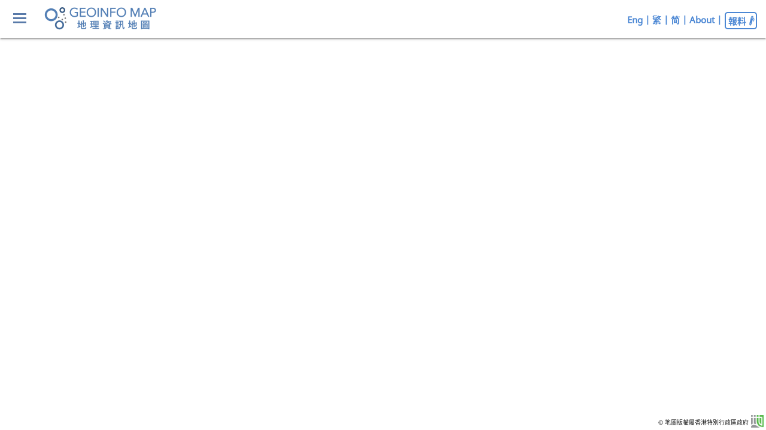

--- FILE ---
content_type: text/html;charset=UTF-8
request_url: http://www.map.gov.hk/gm/?quickshareid=afb823567f1dd88b6ada38dcfa2f02cfbf66&lang=tc&lite=false
body_size: 345998
content:
<!DOCTYPE html>
<html>













<script>
  window.dojoConfig = {
    packages: [{
        name: "dojo",
        location: "https://js.arcgis.com/4.24/dojo"
      }
    ]
  };
  
  if(document.querySelector("html").classList.contains("grayscale")){
	  function removeGrayscale(){
		  document.querySelector("html").classList.remove("grayscale");
		  console.log("remove");
	  }
	  
	  document.querySelector("html").addEventListener("click", removeGrayscale, {once: true});
	  document.querySelector("html").addEventListener("wheel", removeGrayscale, {once: true});
	  document.addEventListener('touchstart', removeGrayscale, {once: true});
  }
  
</script>

<head>




<!-- [TAG#8320B90F] -->






<meta charset="utf-8" />
<meta name="viewport" content="width=device-width, initial-scale=1, maximum-scale=1, user-scalable=no">




<link rel="shortcut icon" type="image/x-icon" href="/gm/res/images/favicon.png"/>



<link rel="apple-touch-icon" href="/gm/res/images/favicon.png">


<meta name="apple-mobile-web-app-title" content="GeoInfoMap">




<meta name="apple-mobile-web-app-capable" content="no">



	<meta property="og:image" content="https://www.map.gov.hk//gm/res/images/core/gm_logo_qr.png" />
	<meta property="og:image:width" content="200" />
	<meta property="og:image:height" content="200" />
	


<meta property="og:site_name" content="GeoInfo Map 地理資訊地圖">
<meta property="og:type" content="website" />
<meta name="description" content="「地理資訊地圖」（GeoInfo Map）是由香港特別行政區政府（下稱香港特區政府）為公眾提供的地理空間信息服務，目的是方便市民搜尋和了解香港的地理位置、建築和自然環境，以及公共設施等資訊。" />




	<title data-i18n="map.title">
		GeoInfo Map
	</title>




	

<link href="/gm/wro/lib.css?v=59ef305" rel="stylesheet" />
<link href="/gm/wro/geoinfomap.css?v=59ef305" rel="stylesheet" type="text/css" media="all" />

<script src="/gm/wro/lib.js?v=59ef305"></script>

	<!-- TypeKit for Chinese Web Font -->
<script src="https://use.typekit.net/cuj6drq.js"></script>
<script>try{Typekit.load({ async: true });}catch(e){}</script>

	

	<link rel="stylesheet" href="https://js.arcgis.com/4.33/esri/css/main.css" >
	<script src="https://js.arcgis.com/4.33/" ></script>

	<script>
    	var arcgis_js_ver = 4.33;
	</script>







<style>

/* Keyword Search Input Box Placeholder */
.keyword-search-box::-webkit-input-placeholder {

	/* Font */
	font-size: 1rem;
	font-style: normal;

	/* Color */
	color: white;
}
.keyword-search-box::-moz-placeholder {

	/* Font */
	font-size: 1rem;
	font-style: normal;

	/* Color */
	color: white;
}
.keyword-search-box:-ms-input-placeholder
{

	/* Font */
	font-size: 1rem;
	font-style: normal;

	/* Color */
	color: white;
}

/* Keyword Search Input Box */
#keyword-search-box.keyword-search-box {
	position: absolute;

	/* Size */
	width: 100%;
	/* height: 56px; */

	box-sizing: border-box;

	/* Margin */
	margin: 0px;
	/* margin-right: 4rem; */

	/* Padding */
	padding-top: 1rem;
	padding-right: 6.5rem;
	padding-bottom: 1rem;
	padding-left: 20px;

	/* Border */
	border-bottom: 0px;
	box-shadow: none;

	
	line-height: 22px;

	
	font-size: 16px;

	/* Color */
	color: white;
	
	top: 50%;
	transform: translateY(-50%);
}

.rgm-mobile #keyword-search-box.keyword-search-box {
	width: 90%;
	padding-right: 6rem;
}

/* Keyword Search Bar Button Size */
.keyword-search-button:link, .keyword-search-button:visited, .keyword-search-button:focus {

	font-size: 1.5rem;
}

/* P2P Button */
.keyword-search-p2p{

	/* Position */
	/* The 1st button on the right */
	position: absolute;
	top: 50%;
	right: 1.4rem;
	
	transform: translateY(-50%);
}

/* Keyword Search Bar Search Button */
.keyword-search-submit {

	/* Position */
	/* The 2nd button on the right */
	position: absolute;
	top: 50%;
	right: 3.8rem;
	transform: translateY(-50%);
}

/* Keyword Search Bar Menu Button */
.keyword-search-category {

	/* relocated at top-left corner of the logo bar */
	display: none;

	/* Position */
	/* The 1st button on the left */
	position: absolute;
	top: 1rem;
	left: 20px;
}


/* Keyword Search Bar Clear Button */
.keyword-search-clear-input {

	/* Initally is hidden */
	display: none;

	/* Position */
	/* The 3rd button on the right */
	position: absolute;
	top: 50%;
	right: 6.8rem;
	
	transform: translateY(-50%);
}

.rgm-normal .keyword-search-clear-input {
	display: none !important;
}



.keyword-search.autocomplete-suggestions {
	margin: 0px;
	border: 0px;
	background: #FFF;
	overflow: auto;
	font-family: Arial;
	box-shadow: 0 0.2rem 0.1rem -0.1rem #999;
}

.rgm-mobile .keyword-search.autocomplete-suggestions {
	width: 100% !important;
} 

.keyword-search.autocomplete-suggestions .autocomplete-suggestion { 
	padding: 12px 15px; 
	/* white-space: nowrap; */ 
	overflow: hidden;
	cursor: pointer;
}



.keyword-search.autocomplete-suggestions .autocomplete-selected { background: #EEEEEE; }
.keyword-search.autocomplete-suggestions strong { font-weight: normal; color: #3399FF; }
.keyword-search.autocomplete-suggestions .autocomplete-group { padding: 2px 5px; }
.keyword-search.autocomplete-suggestions .autocomplete-group strong { display: block; border-bottom: 1px solid #000; }

</style>















<script src="/gm/res/js/map.config-controller.js?v=59ef305"></script>

<script>

	// Workaround for updating Materialize CSS from v.0.100.2 to v1.0.0
	window.Materialize = window.M;

	// Define global variables
	
	var CONTEXT_PATH;
	
	
	//
	// CAUTION:
	//
	//   $.pane() is deprecated, please use following intead:
	//
	//     window.GeoInfoMap.ViewController.getPaneWithKey()
	//
	//   Just to avoid adding custom methods to the "$" variable, and preventing potential conflicts.
	//
	//   $.pane() will be removed in future updates.
	//
	$.pane = function(name) {
		
		return window.GeoInfoMap.ViewController.getPaneWithKey( name );
	};

</script>




<script>

	// This script section configure the global Vue instance.
	Vue.config.errorHandler = function ( err, vm, info ) {
		var debug = false;
		if ( debug ) console.group( "Vue.config.errorHandler()" );


		//==========================================================================
		// Output stack trace for debugging

		if ( debug ) console.trace();


		//==========================================================================
		// Log param
		
		if ( debug ) console.log( "err:" );
		if ( debug ) console.log( err );
		
		if ( debug ) console.log( "vm:" );
		if ( debug ) console.log( vm );
		
		if ( debug ) console.log( "info:" );
		if ( debug ) console.log( info );
		
		
		//==========================================================================
		
		if ( debug ) console.log( "vm.$options.template:" );
		if ( debug ) console.log( vm.$options.template );


		//==========================================================================
		if ( debug ) console.groupEnd();
	};




	Vue.config.warnHandler = function ( msg, vm, trace ) {

		var debug = false;
		if ( debug ) console.group( "Vue.config.warnHandler()" );


		//==========================================================================
		// Output stack trace for debugging

		if ( debug ) console.trace();


		//==========================================================================
		// Log param
		
		if ( debug ) console.log( "msg:" );
		if ( debug ) console.log( msg );
		
		if ( debug ) console.log( "vm:" );
		if ( debug ) console.log( vm );
		
		if ( debug ) console.log( "trace:" );
		if ( debug ) console.log( trace );
		
		
		//==========================================================================
		
		if ( debug ) console.log( "vm.$options.template:" );
		if ( debug ) console.log( vm.$options.template );


		//==========================================================================
		if ( debug ) console.groupEnd();
	};

</script>




<script>

	;(function () {
	
		function configureConfigController() {
		
			var debug = false;
			if ( debug ) console.log( "fragment-head [START] configureConfigController()" );
			
			
			//==========================================================================
			
			var app_build_version = "2.112.1";
			
			var map_server_host = "https:\/\/www.map.gov.hk";
			var vector_map_server_host = "www.map.gov.hk";
			var app_server_host = "";
			
			
			// context_path = /*null*/ "CONTEXT_PATH";
			var context_path = "\/gm";
			var dynamic_layer_path = "\/arcgis2\/rest\/services\/rGeoInfoMap\/rgeo_highlight_d00\/MapServer";
			var urgent_layer_path = "\/arcgis\/rest\/services\/rGeoInfoMap\/gm_urgent_layers\/MapServer";
			
			var histmap_layer_path = "\/arcgis2\/rest\/services\/rGeoInfoMap\/rgeo_histmap_d00\/MapServer";
			var thumbnail_host = "http:\/\/\/gm";
			
			var traffic_layer_path = "\/arcgis2\/rest\/services\/mbatsm_link__d00\/MapServer";
			
			var map_api_key = "6d31536061a9447da6d876feb2d5b277";
			
			var geodata_host = "https:\/\/geodata.gov.hk";
			
			var geodata_geoserver_context = "\/geoserver\/geodatastore\/ows";
			
			var multi_faci_delimiter = "___";
			
			var tile_service_host = "https:\/\/services2.map.gov.hk";

			if ( debug ) console.log( "app_build_version = " + app_build_version );
			if ( debug ) console.log( "map_server_host = " + map_server_host );
			if ( debug ) console.log( "vector_map_server_host = " + vector_map_server_host );
			if ( debug ) console.log( "app_server_host = " + app_server_host );
			if ( debug ) console.log( "context_path = " + context_path );
			if ( debug ) console.log( "thumbnail_host = " + thumbnail_host );
			if ( debug ) console.log( "dynamic_layer_path = " + dynamic_layer_path);
			if ( debug ) console.log( "histmap_layer_path = " + histmap_layer_path);
			if ( debug ) console.log( "traffic_layer_path = " + traffic_layer_path);
			if ( debug ) console.log( "map_api_key = " + map_api_key);
			if ( debug ) console.log( "geodata_host = " + geodata_host);
			if ( debug ) console.log( "geodata_geoserver_context = " + geodata_geoserver_context);
			if ( debug ) console.log( "multi_faci_delimiter = " + multi_faci_delimiter);
			if ( debug ) console.log( "tile_service_host = " + tile_service_host);
			
			var config_controller = window.GeoInfoMap.ConfigController;
			
			config_controller.setAppBuildVersion( app_build_version );
			config_controller.setMapServerHost( map_server_host );
			config_controller.setBasemapVectorMapServerHost( vector_map_server_host );
			config_controller.setAppServerHost( app_server_host );
			config_controller.setContextPath( context_path );
			config_controller.setDynamicLayerPath(dynamic_layer_path);
			config_controller.setUrgentLayerPath(urgent_layer_path);
			config_controller.setHistmapLayerPath(histmap_layer_path);
			config_controller.setThumbnailHost(thumbnail_host);
			config_controller.setTrafficLayerPath(traffic_layer_path);
			config_controller.setMapApiKey(map_api_key);
			config_controller.setGeodataHost(geodata_host);
			config_controller.setGeodataGeoserverContextPath(geodata_geoserver_context);
			config_controller.setTileServiceHost(tile_service_host);
			//==========================================================================
			if ( debug ) console.log( "fragment-head [-END-] configureConfigController()" );
		}
		
		
		
		
		function updateGlobalVariables()
		{
			var debug = false;
			if ( debug ) console.log( "fragment-head [START] updateGlobalVariables()" );
			
			
			//==========================================================================
			
			var config_controller = window.GeoInfoMap.ConfigController;
			
			
			CONTEXT_PATH = config_controller.getContextPath();
			
			if ( debug ) console.log( "CONTEXT_PATH = " + CONTEXT_PATH );
			
			
			//==========================================================================
			if ( debug ) console.log( "fragment-head [-END-] updateGlobalVariables()" );
		}
		
		
		
		
		// Configure ConfigController
		configureConfigController();
		
		// Update global variables
		updateGlobalVariables();
		
	}());;

</script>

















	<!-- Custom styles -->

	<style>

html {
/*
    -moz-filter: grayscale(80%);
    -webkit-filter: grayscale(80%);
    filter: gray; 
    filter: grayscale(80%);
*/
}


body *{
   -webkit-text-size-adjust:100% !important;
   -moz-text-size-adjust:100% !important;
   -ms-text-size-adjust: 100% !important;
   text-size-adjust: 100% !important;

}


#input-keyword-pane {
	/* background-color: #597AA9; */
	background-color: transparent;
	transition: padding 0.3s;
}

#input-keyword-pane #keyword-search-bar-container {
	height: 100%;
}

#toolbar-list-menu-pane {

	display: none;

	position: absolute;
	right: 8px;
	top: 60px;
}

#help-menu {

	/* display: none; */
}

#help-menu button {

	width: 100%;

	margin-bottom: 8px;

	/* Disable Auto "capitalize" */
	text-transform: none;
}

#faci-layer-menu button {

	width: 100%;

	margin-bottom: 8px;

	/* Disable Auto "capitalize" */
	text-transform: none;
}


.esri-attribution  {
	visibility: hidden;
}

.esri-track, .esri-compass  {
	display: none;
}

</style><style>
/* Cover the whole viewport */
.message-popup-overlay
{
	position: fixed;

	/* Size */
	top: 0;
	bottom: 0;
	left: 0;
	right: 0;

	/* Must be the topmost */
	z-index: 9999;

	/* Color */
	background: rgba(0, 0, 0, 0.7);

	/* Initially is hidden */
	visibility: hidden;
	opacity: 0;

	transition: opacity 0.25s;
}




.message-popup-overlay.message-popup-overlay-visible
{
	visibility: visible;
	opacity: 1;
}



/* Popup */
.message-popup {

	/* Size */
	width: 90%;
	max-width: 500px;
	max-height: 80%;

	/* Position */
	position: relative;

	/* Margin */
	margin: 70px auto;

	/* Padding */
	padding: 20px;

	/* Border */
	border-radius: 5px;

	/* Font */
	font-family: Tahoma, Arial, sans-serif;

	/* Color */
	background-color: white;

	/* Overflow */
	overflow: auto;

	/* Animation */
	transition: all 0.25s ease-in-out;
}




/* Popup Title */
.message-popup-title
{
	margin-top: 0;
	margin-bottom: 20px;

	font-size: 1.6rem;
}




/* Popup Close Button */
.message-popup .message-popup-close
{
	/* Position:  Top-right */
	position: absolute;
	top: 20px;
	right: 30px;

	/* Font */
	font-size: 30px;
	font-weight: bold;

	text-decoration: none;

	/* Color */
	color: black;

	/* Animation */
	transition: all 0.25s;
}




/* Popup Close Button (When mouseover) */
.message-popup .message-popup-close:hover
{
	color: #06D85F;
}
</style><style>
span.geoinfomap2-build-version
{
	display: inline-block;

	margin-left: 20px;

	font-family: "Courier New";
	font-size: 12px;

	color: #666;
}


#about_icon {
	padding: 0 2rem;
}
#about_icon img {
	/* width: 100%; */
	max-width: 100%;
	max-height: 10rem;
}

#about_gm {
	display: none;
	padding: 2rem 0;
	height: 100%;
}

#about_content {
	overflow-y: auto;
	position: relative;
    padding: 0 2rem;
}

#about_footer {
	position: absolute;
	width: 100%;
	/* height: 2rem; */
	bottom: 0;
	left: 0;
	padding: 1rem 2rem;
}

#about_footer .help_link {
	display: inline-block;
	margin-right: 2rem;
	cursor: pointer;
	color: #4b87d4;
}

#about_footer .help_link:last-child {
	margin-right: 0rem;
}

#about_version, #about_update_date {
	display: inline-block;
	color: #6e6e6e;
	margin: 0 2rem;
}

.print_range_handle {
	color: #4B87D4;
	font-size: 2rem;
	text-shadow: 0 0 5px #ffffff, 0 0 5px #ffffff;
	cursor: pointer;
}

#print_mask_range::-webkit-slider-thumb {
	background: #4B87D4;
}

#print_mask_range::-moz-range-thumb {
	background: #4B87D4;
}

#print_mask_range::-ms-thumb {
	background: #4B87D4;
}

#print_mask_range::-ms-track {
	border: 1px solid transparent;
}

.logo-pane-feedback{
	top: 4px;
    position: relative;
    float: right;
	border: 1.5px #4B87D4 solid;
	border-radius: 5px;
	padding: 2px 0px 2px 4px;
	margin-left: 5px;
	margin-top: -6px;
}

.img-icon-feedback{
	width: 17px;  
	height: 17px;
 	float: right;
   	margin-top: 2px;
}

</style>











	<!-- Custom scripts -->

	<script>


var debug = false;

if ( "undefined" != typeof( location.protocol ) && "undefined" != typeof( location.href ) && "undefined" != typeof( location.host ) )
{
	if ( debug ) console.log( "location.protocol = " + location.protocol );
	if ( debug ) console.log( "location.href = " + location.href );
	if ( debug ) console.log( "location.host = " + location.host );

	if ( "http:" == location.protocol )
	{
		if ( "www.map.gov.hk" == location.host || "www1.map.gov.hk" == location.host || "www2.map.gov.hk" == location.host || "test.map.gov.hk" == location.host )
		{
			if ( debug ) console.log( "redirect http to https" );

			var new_url = location.href.replace( "http://" + location.host, "https://" + location.host );

			if ( debug ) console.log( "new_url = " + new_url );

			window.location = new_url;
		}
	}
}

window.GeoInfoMapInput = new Object();

window.GeoInfoMapInput.http_header_accept_language = "";
window.GeoInfoMapInput.lg_language = "tc";

if ( debug ) console.log( "window.GeoInfoMapInput.http_header_accept_language = " + window.GeoInfoMapInput.http_header_accept_language );
</script><script async src="https://www.googletagmanager.com/gtag/js?id=UA-124281785-1"></script><script>
window.dataLayer = window.dataLayer || [];
function gtag(){dataLayer.push(arguments);}
gtag('js', new Date());
gtag('config', 'UA-124281785-1');
</script><script>
// var _paq = window._paq = window._paq || [];
/* tracker methods like "setCustomDimension" should be called before "trackPageView" */
// _paq.push(['trackPageView']);
// _paq.push(['enableLinkTracking']);
// (function() {
// 	var u="https://ekeapp.pilotsmartke.gov.hk/gp/matomo/";
// 	_paq.push(['setTrackerUrl', u+'matomo.php']);
// 	_paq.push(['setSiteId', '3']);
// 	var d=document, g=d.createElement('script'), s=d.getElementsByTagName('script')[0];
// 	g.async=true; g.src=u+'matomo.js'; s.parentNode.insertBefore(g,s);
// })();
</script>



<script>
;(function () {
	var selectjs = '/gm/lib/materialize/js/select.js';
	var ua = window.navigator.userAgent;
	var appleDevice = !!ua.match(/iPad/i) || !!ua.match(/iPhone/i) || !!ua.match(/safari/i);
	if(appleDevice){
		$.getScript(selectjs);
	}
})();
</script>







<style>

div.copyright-pane {

	position: absolute;
	right: 0px;
	bottom: 0px;
	padding: 0 0px;
	height: 25px;
	font-size: 10px;
}

div.copyright-pane .copyright-text {
	float: left; 
	padding-top: 5px; 
	padding-right:4px;
}

div.copyright-pane .copyright-text span {
	background-color: rgba(255, 255, 255, 0.75);
	color: black;
}

div.copyright-pane .copyright-logo {
	width: 25px;
	height: 25px;
	padding: 0 4px 4px 0;
}
</style>

<script type="text/x-template" id="vue-template-id-e3b24d2e--copyright-label">

<div>	
	<div class="copyright-text"><a href="https://api.portal.hkmapservice.gov.hk/disclaimer" target="_blank"><span>{{ $t("copyrightLabel") }}</span></a></div>
	<img class="copyright-logo" src="/gm/res/images/core/lands.png?v=59ef305"></img>
</div>

</script>




<script>
;
(function(){

	function setupCopyrightPane() {
		
		var debug = false;
		if ( debug ) console.group( "copyright-pane: setupCopyrightPane()" );
		
		
		//==========================================================================
		// Current language
		
		var lang = GeoInfoMap.AppController.getLang();
		
		if ( debug ) console.log( "lang = " + lang );
		
		
		//==========================================================================
		// Strings
		
		var messages = {
			
			tc: {
				copyrightLabel: "© 地圖版權屬香港特別行政區政府"
			},
			en: {
				copyrightLabel: "© The Government of the Hong Kong SAR"
			}
		};
		
		
		//==========================================================================
		// Define reusable component
		
		var component_copyright_pane = {
			
			mixins : [ GeoInfoMap.AppController.localeMixin ],
			
			created : function () {
				
				var debug = false;
				if ( debug ) console.group( "component_copyright_pane: created()" );
				
				
				//==========================================================================
				// Set messages
				
				this.$i18n.setLocaleMessage( "en", messages.en );
				this.$i18n.setLocaleMessage( "tc", messages.tc );
				
				
				//==========================================================================
				if ( debug ) console.groupEnd();
			},
			
			template: '#vue-template-id-e3b24d2e--copyright-label'
		};
		
		if ( debug ) console.log( "component_copyright_pane:" );
		if ( debug ) console.log( component_copyright_pane );
		
		
		//==========================================================================
		// Insert component
		
		$("#copyright-pane").html( '<vue-component-id-e3b24d2e--copyright-label></vue-component-id-e3b24d2e--copyright-label>' );
		
		
		//==========================================================================
		// UI:  Render "#copyright-pane" using Vue
		
		var copyright_vm = new Vue({
			
			components: {
				"vue-component-id-e3b24d2e--copyright-label" : component_copyright_pane
			}
		});
		
		copyright_vm.$mount( "#copyright-pane" );
		
		
		//==========================================================================
		if ( debug ) console.groupEnd();
	}
	
	
	
	
	window.GeoInfoMap.setupCopyrightPane = setupCopyrightPane;

}());
</script>




<style>
.info__xy-search_section{
	margin-bottom: 1px;
}
.wgs84-info-component{
	cursor: pointer;
}
</style>

<script id="wgs84-info-component" type="text/x-template">
<span @click="changeView()" class="wgs84-info-component">
<!-- latitude -->
<div class="attribute_div">
	<label class="faci-extra" for="lat" data-i18n="search.latitude"></label>
	<div class="attribute_row" id="lat">{{latView}}</div>
</div>

<!-- longitude -->
<div class="attribute_div">
	<label class="faci-extra" for="lng" data-i18n="search.longitude"></label>
	<div class="attribute_row" id="lng">{{lngView}}</div>
</div>
</span>
</script>

<script id="wgs84-info-card-component" type="text/x-template">
<!-- WGS84 coordinate information -->
<div class="row info__xy-search_section" id="xy-search_wgs84_info" @click="changeView()">
	<div class="col s12">
		<div class="card">
			<div class="card-content bluetab">
				<span class="card-title" data-i18n="category.wgs">
				</span>
				
				<div class="row">
					<div class="col s6" data-i18n="search.latitude"></div>
					<div class="col s6">{{latView}}</div>
				</div>
				
				<div class="row">
					<div class="col s6" data-i18n="search.longitude"></div>
					<div class="col s6">{{lngView}}</div>
				</div>
			</div>
		</div>
	</div>
</div>
</script>

<script id="wgs84-info-faci-component" type="text/x-template">
<span @click="changeView()" class="wgs84-info-component">
	<!-- latitude -->
	<div class="attribute_div">
		<div class="attribute_row" id="lat">
			<span data-i18n="search.latitude" class="faci-extra"></span>: {{latView}}
		</div>
	</div>

	<!-- longitude -->
	<div class="attribute_div">
		<div class="attribute_row" id="lng">
			<span data-i18n="search.longitude" class="faci-extra"></span>: {{lngView}}
		</div>
	</div>
</span>
</script>

<script id="wgs84-info-flat-component" type="text/x-template">
<span @click="changeView()" class="wgs84-info-component">
	<span data-i18n="search.latitude"></span>: {{latView}},
	<span data-i18n="search.longitude"></span>: {{lngView}}
</span>
</script>

<script id="wgs84-info-uav-component" type="text/x-template">
<span @click="changeView()" class="wgs84-info-component">
<!-- latitude -->
<div class="attribute_div">
	<label class="faci-extra" for="lat" data-i18n="search.latitude"></label>
	<div class="attribute_row faci-extra-value" id="lat">{{latView}}</div>
</div>

<!-- longitude -->
<div class="attribute_div">
	<label class="faci-extra" for="lng" data-i18n="search.longitude"></label>
	<div class="attribute_row faci-extra-value" id="lng">{{lngView}}</div>
</div>
</span>
</script>

<script>
;(function(){
	var wgs84Mixin = {
		props: ['latitude', 'longitude', 'mode'],
		methods: {
			"changeView": function(){
				this.viewMode = (this.viewMode + 1) % 3;
				this.$emit('viewChanged', this.viewMode);
			}
		},
		data: function(){
			return {
				viewMode: this.mode
			};
		},
		computed: {
			latView: function(){
				var latlng = getView(this.viewMode, this.latitude, this.longitude);
				return latlng.lat;
			},
			lngView: function(){
				var latlng = getView(this.viewMode, this.latitude, this.longitude);
				return latlng.lng;
			}
		}
	};
	
	Vue.component('wgs84-info', {
		template: "#wgs84-info-component",
		mixins: [wgs84Mixin]
	});
	
	Vue.component('wgs84-info-card', {
		template: "#wgs84-info-card-component",
		mixins: [wgs84Mixin]
	});
	
	Vue.component('wgs84-info-faci', {
		template: "#wgs84-info-faci-component",
		mixins: [wgs84Mixin]
	});
	
	Vue.component('wgs84-info-flat', {
		template: "#wgs84-info-flat-component",
		mixins: [wgs84Mixin]
	});
	
	Vue.component('wgs84-info-uav', {
		template: "#wgs84-info-uav-component",
		mixins: [wgs84Mixin]
	});
	
	function getView(mode, latitude, longitude){
		var pt = {
			x: longitude,
			y: latitude
		};
		var latlngView = GeoInfoMap.XYSearch.getLatLngView(mode, pt);
		return latlngView;
	}
}());
</script>
<script id="mapcode-info-component" type="text/x-template">
	<div>
		<label  class="faci-extra"><span data-i18n="category.mapcode">Map Code</span> ({{mapcodeSize}}<span data-i18n="search.mapcode.grid_unit"></span>)</label><br/>
		<span class="coords-latlon-info" style="display:block;width: 100%;">
			<span style="display:block;width:100%;" @click="changeView()" class="wgs84-info-component">{{mapcodeView}}<span>
		</span>
	</div>
</script>

<script>
;(function(){
	Vue.component('mapcode-info', {
		template: "#mapcode-info-component",
		props: ['mapcode', 'mode'],
		data: function(){
			return {
				viewMode: this.mode
			};
		},
		methods: {
			changeView: function(){
				// dynamic mode for all scale
// 				this.viewMode = (this.viewMode + 1) % (this.mapcode.length / 2);
				// mode for 1m and 5m only
				this.viewMode = (this.viewMode + 1) % 2;
			}
		},
		computed: {
			mapcodeView: function(){
				if(!!this.mapcode){
					return this.mapcode.substring(0, this.mapcode.length - (this.viewMode * 2));
				}else{
					return "";
				}
			},
			
			mapcodeSize: function(){
				var grid_size = GeoInfoMap.MapCode.MAPCODE_LEVELS[this.viewMode];
				return grid_size;
			}
		}
	});
}());
</script>
<style>

.info-header {
	font-size: 1em; 
	color: #4b87d4; 
	background-color: #ffffff;
	
	font-weight: 100;
	letter-spacing:1.2px;
	
	padding-left:25px;
	margin-top: 15px
}

.info-name-and-address {
	width:100%;
	padding:10px 10px 10px 0px;
	margin-bottom: 0px;
}

.info-distance {
  	color: #1565C0;
	font-size: 0.9em; 
}

.info-other {
	padding: 0px 0px 0px 40px;
	font-size: 0.9em; 
	color: #4b87d4;
	font-weight: 400;
}

.faci-header-border {
	padding: 0px 0px 0px 10px;
	border-left: 10px solid #F6F7F9;
	border-bottom:none;
	margin-bottom: 10px;
	background:#F6F7F9;
}

.faci-header-border:hover {
	border-left: 10px solid #4b87d4;
}

.faci-header {
	font-size: 0.95em;
	color: #444444;
    font-weight: 500;
}

.faci-header-number {
	font-size: 0.8em;
	color: #444444;
	color: #6e6e6e;
}

.faci-name {
	padding: 0px 0px 0px 0px;
	font-size: 0.9em; 
	color: #444444;
	font-weight: 500;
}

.faci-address {
	padding: 0px 0px 0px 0px;
	font-size: 0.9em; 
	color: #6d6d6d;
	font-weight: 500;
}

.collapsible-header, .collapsible-body, .collapsible, ul.collapsible>li {
	padding: 0px 0px 0px 0px!important;
	border: none ;
	box-shadow: none ;
}

.collapsible-header i {
	margin-right: 0;
}

.info-more {
	padding: 0px 0px 0px 0px!important;
}

#facility-more i  {
	-webkit-transition: color 0.3s, transform 0.3s;
	transition: color 0.3s, transform 0.3s;
}

#facility-more.active i, #address-more.active #address-more-icon {
	-ms-transform: rotate(90deg); /* IE 9 */
	-webkit-transform: rotate(90deg); /* Chrome, Safari, Opera */
	transform: rotate(90deg);
}

#facility-more.active .faci-header-border {
	border-left: 10px solid #4b87d4;
	background: #4b87d4;
}

#facility-more.active .faci-header, #facility-more.active .faci-header-number, #facility-more.active i {
	color: #ffffff;
}

.pin-addr {
	font-size: 1.5rem;
	padding: initial;
  	font-family: "icomoon"; 
  	color: #1565C0;
  	
  	margin-top: 3px;
}

.pin-faci {
	font-size: 1.5rem;
	padding: initial;
  	font-family: "icomoon"; 
  	color: #4b87d4;
}

.hash-tag {
	background: #FFF;
	border: 1px solid #4b87d4;
	display: inline-block;
	padding: 5px 10px 5px 10px;
	position: relative;
	margin: 0 5px 5px 0px;
}

.hash-tag a {
	font-size: 0.8em;
	font-weight: 400;
	color: #4b87d4;
	cursor: pointer;
}

.hash-tag:hover{
	background: #FFF;
	box-shadow: 1px 1px;
} 

.selected-record {
	background-color: #eee;
}

.selected-record .col.s1.icon-CurrentLocation.pin-addr:before {
	color: #E87C5A;
	transition: color 0.5s;
}


.share-url-text{
	border: 1px solid #4b87d4;
	color: #4b87d4;
	font-size: 0.9em; 
	padding: 8px;
	cursor: pointer;
	word-wrap: normal;
	word-break: break-all;
	width: fit-content;
}

.addspace {
	padding: 10px 10px 10px 20px;
}


.lot-btn{
	font-size: 13px;
	margin-top: 1rem;
	border-radius: 20px!important;
    box-shadow: none!important;
    padding: 0 30px;
    background-color: #FFFFFF !important;
    color: #4B87D4;
    border: solid 1px #4B87D4;
    text-decoration: none;
    text-align: center;
    letter-spacing: .5px;
    outline: 0;
    height: 36px;
    line-height: 36px;
    text-transform: uppercase;
}

.open3dhk-btn{
	font-size: 13px;
	margin-top: 1rem;
	border-radius: 20px!important;
    box-shadow: none!important;
    padding: 0 30px;
    background-color: #FFFFFF !important;
    color: #4B87D4;
    border: solid 1px #4B87D4;
    text-decoration: none;
    text-align: center;
    letter-spacing: .5px;
    outline: 0;
    height: 36px;
    line-height: 36px;
}
.lot-link-btn{
	padding-left: .2rem;
}
.coords-latlon-info{
	font-size: 14px;
}
</style>



<!-- template for identify info -->
<script type="text/x-template" id="template_identify_info_record">
	<div>
		<div v-for="(ivo, index) in identifyinfo" >
	   		<div class="info-header">{{ ivo.header }}</div>
			<span v-if="ivo.type==='LOT'">
				<div class="rgm-records-container">
					<ul class="collapsible">
						<component-lot-info-pane v-for="(lot, index) in ivo.addressInfo" v-bind:lot="lot" v-bind:index="index" :key="lot.LOTID" v-on:on-click-lot="onClickLotHandler"></component-lot-info-pane>
					</ul>
				</div>
			</span>
			<span v-else-if="ivo.type==='COORDS'">
				<div class="rgm-records-container">
					<ul class="collapsible">
						<component-coords-info-pane v-bind:easting="ivo.easting" v-bind:northing="ivo.northing" v-bind:lat="ivo.lat" v-bind:lon="ivo.lon" v-bind:ainfo="ivo.ainfo"></component-coords-info-pane>
					</ul>
				</div>
				<div class="rgm-records-container" v-if="GeoInfoMap.Flags.LINKTO_OPEN3DHK">
					<ul class="collapsible">
						<component-open3dhk-info-pane v-bind:easting="ivo.easting" v-bind:northing="ivo.northing" v-bind:lat="ivo.lat" v-bind:lon="ivo.lon" v-bind:ainfo="ivo.ainfo"></component-open3dhk-info-pane>
					</ul>
				</div>
			</span> 
			<span v-else>
				<component-address-info-list-pane v-bind:addressinfolist="ivo.addressInfo" :key="index" v-on:on-click-name-address="onClickNameAddressHandler"></component-address-info-list-pane>
			</span> 
		</div>
	</div>
</script>

<!-- template for lot info -->
<script id="templete_lot_info_record" type='text/x-template'>
	<li>
		<div class="collapsible-header" @click="onClickLot(lot.LTYPE, lot.LOTID, $event)">
			<div class="col s11 pin2 icon-PolyDisplay">
				<div class="name_row">{{lot.LOT_FULLNAME}}</div>
			</div>
		</div>

		<div class="collapsible-body" :id="'lot_' + lot.LOTID">
			<div class="row">
				<div class="col s12">
					<div class="attribute_div">
						<label v-if="lot.LTYPE=='GLA'" data-i18n="search.lot.glatype" class="faci-extra">Lot Name</label>
						<label v-else data-i18n="search.lot.lotname" class="faci-extra">Lot Name</label>
						<div class="attribute_row">{{lot.LOTNAME}}</div>
					</div>
					<div v-show="!!lot.PRN" class="attribute_div">
						<label data-i18n="search.lot.prn" class="faci-extra">Property Reference No. (PRN)</label>
						<div class="attribute_row">
							{{lot.PRN}}
						</div>
					</div>

					<div v-show="!!lot.PRN" class="attribute_div" >
						<div class="attribute_row">
							<a class="waves-effect waves-light lot-btn" target="_blank" data-i18n="search.lot.linkto.iris.button" :href="prnlink(lot.PRN)"></a>
						</div>
					</div>
					<div v-show="!!(lot.PRN&&GeoInfoMap.Flags.RVDPIO)" class="attribute_div">
						<div class="attribute_row">
							<a class="waves-effect waves-light lot-btn" target="_blank" data-i18n="search.lot.linkto.pio.button" :href="prnlinkPIO(lot.PRN)"></a>
						</div>
					</div>
				</div>
			</div>
			<div class="row" v-if="!!lot.ainfo">
				<div class="col s12">
					<component-route-share-pane v-bind:addressinfo="lot.ainfo" v-bind:addresstype="lot.ainfo.addressType" v-bind:addressid="lot.ainfo.uniqueId" ></component-route-share-pane>
				</div>
			</div>
			</div>
	</li>
</script>

<!-- template for lot info -->
<script id="templete_coords_info_record" type='text/x-template'>
	<li class="active">
		<div class="collapsible-header" @click="zoomToHK80()">
			<div class="col s12 pin2 icon-CurrentLocation">
					<div class="name_row">
							<div class="attribute_row faci-extra result_title" data-i18n="category.hk1980">
							</div>
						</div>
					<div class="name_row">
							<span data-i18n="search.hk80-y"></span>: {{northing}},
							<span data-i18n="search.hk80-x"></span>: {{easting}}
					</div>
			</div>
		</div>
		<div class="collapsible-body">
			<div class="row">
				<div class="col s12">
					<div class="attribute_div">
						<label data-i18n="category.wgs" class="faci-extra">WGS84 Latitude and Longitude</label><br/>
						<span class="coords-latlon-info">
							<wgs84-info-flat :latitude="lat" :longitude="lon" :mode="0" />
						</span>
					</div>
				</div>
			</div>
			
			<div class="row" v-show="!!mapcode">
				<div class="col s12">
					<div class="attribute_div">
						<mapcode-info :mode="1" :mapcode="mapcode"></mapcode-info>
					</div>
				</div>
			</div>

			<div class="row">
				<div class="col s12">
					<component-route-share-pane v-bind:addressinfo="ainfo" v-bind:addresstype="ainfo.addressType" v-bind:addressid="ainfo.uniqueId" ></component-route-share-pane>
				</div>
			</div>
		</div>
	</li>
</script>

<!-- template for lot info -->
<script id="templete_open3dhk_info_record" type='text/x-template'>
	<li>
		<div class="collapsible-header" @click="zoomToHK80()">
			<div class="col s12 pin2 icon-CurrentLocation">
					<div class="name_row">
							<div class="attribute_row faci-extra result_title" data-i18n="search.identify.open3dhk">
							</div>
						</div>
			</div>
		</div>
		<div class="collapsible-body">
			<div class="row">
				<div class="col s12">
					<div class="attribute_div">
						<div class="attribute_row">
							<a target="_blank" data-i18n="search.identify.linkto.open3dhk" :href="linkToOpen3Dhk()" class="waves-effect waves-light open3dhk-btn">Go to Oepn3Dhk</a>
						</div>
					</div>
				</div>
			</div>
		</div>
	</li>
</script>

<!-- template for address info list with name and address -->
<script type="text/x-template" id="template_address_info_list_record">
	<div class="rgm-records-container">
		<ul class="collapsible" data-collapsible="accordion">
			<li id ="address-more" v-for="(ainfo, index) in addressinfolist">
				<div class="collapsible-header" v-bind:id="'record-'+index">
					<div v-on:click="onClickNameAndAddress(index)" class="row info-name-and-address">
						<div class="col s1 icon-CurrentLocation pin-addr"></div>
						<div class="col s9">
							<div>
								<div class="name_div" v-if="(ainfo.ename != null && ainfo.ename != '') || (ainfo.cname != null  && ainfo.cname != '')">
									<div class="name_row" v-if="ainfo.ename != ainfo.cname" v-html="ainfo.ename"></div>
									<div class="name_row" v-html="ainfo.cname"></div>
								</div>
								<div class="address_div">
									<div class="address_row" v-if="ainfo.eaddress != ainfo.caddress" v-html="ainfo.eaddress"></div>
									<div class="address_row" v-html="ainfo.caddress"></div>
								</div>
							</div>	    
						</div>
						<div class="col s2">
							<div class="info-distance" v-if="null != ainfo.distance">
								<span v-html="ainfo.distance"></span> km
							</div>
						</div>
					</div>
				</div>
				<div class="collapsible-body">
					<component-address-info-pane v-bind:addressinfo="ainfo" v-bind:addresstype="ainfo.addressType" v-bind:addressid="ainfo.uniqueId" v-bind:facitype="ainfo.faciType" v-bind:recordindex="index" :key="index"></component-address-info-pane>
				</div>
			</li>
		</ul>
	</div>
</script>


<!-- template for address info -->
<script type="text/x-template" id="template_address_info_record">
	<div class="info-more">
		<div class="btn-group">
			<div class="icon-Directions btn-action" v-if="addressinfo.x != null && addressinfo.x != 0" v-on:click="setDirection(addressinfo)">
				<span data-i18n="search.btn.directions" class="btn-action-text"></span>
			</div>
			<div v-else class="icon-Directions btn-action btn-disabled">
				<span data-i18n="search.btn.directions" class="btn-action-text"></span>
			</div>
			<div class="icon-ShareFaci btn-action" v-on:click="showShareLinkDiv()">
				<span data-i18n="search.btn.share" class="btn-action-text"></span>
			</div>
			<div class="icon-Facility btn-action" v-if="hasMoreInfo(addressinfo, facitype)" v-on:click="showDetail(addressinfo, facitype, addressid)">
				<span data-i18n="search.btn.info" class="btn-action-text"></span>
			</div>
			<div v-else class="icon-Facility btn-action btn-disabled">
				<span data-i18n="search.btn.info" class="btn-action-text"></span>
			</div>
		</div>
		<div class="addspace" v-show="showShareLink">
			<div class="icon-CopyJSON share-url-text" v-bind:id="'share-url-text-'+addresstype.replace('/','')+recordindex" v-on:click="copyShareUrl()" v-html="shareUrl(addresstype, addressid, facitype, addressinfo.x, addressinfo.y)"></div>
			<svg class='share-url-qrcode-svg' style="width:150px;height:150px;margin-top:10px">
				<g v-bind:id="'share-url-qrcode-'+addresstype.replace('/','')+recordindex" />
			</svg>
		</div>
		<div class="info-other">
			<span v-if="addressinfo.nameStatus =='E'">
				<span v-for="(othername, index) in addressinfo.othername">{{othername}}<span v-if="index+1 < addressinfo.othername.length">, </span></span>
			</span>
			<span v-else>
				<span>{{ addressinfo.currentname }}</span>
			</span>
		</div>
		<component-facility-info-pane style="padding-left:40px;" v-if="null != addressinfo" v-bind:faciinfo="addressinfo"></component-facility-info-pane>
		<div v-if="showFacility">
			<ul class="collapsible" data-collapsible="accordion" v-if="addressinfo.facility">
				<li id="facility-more" v-for="facility in addressinfo.facility">
					<div class="collapsible-header" >
						<div class="row faci-header-border" style="width:100%;">
							<div class="col s1"><i class="material-icons" >chevron_right</i></div>
							<div class="col s11">
								<span class="faci-header" v-html="facility.header"></span>
								<span class="faci-header-number" v-html="'(' + facility.addressInfo.length + ')'"></span>
							</div>
						</div>
					</div>
					<div class="collapsible-body">
						<span v-for="(fainfo, index) in facility.addressInfo"> 
							<div class="row">
								<span v-if="index!=0"><hr></span>
								<div class="col s1"></div> 
								<!-- div class="col s1 icon-CurrentLocation pin-faci"></div -->
								<div class="col s10">
									<div class="name_div">
										<div class="faci-name" v-if="fainfo.ename != fainfo.cname" v-html="fainfo.ename"></div>
										<div class="faci-name" v-html="fainfo.cname"></div>
									</div>	
									<div class="address_div">
										<div class="faci-address" v-if="fainfo.eaddress != fainfo.caddress" v-html="fainfo.eaddress"></div>
										<div class="faci-address" v-html="fainfo.caddress"></div>
									</div>	
									<component-facility-info-pane v-bind:faciinfo="fainfo" :key="index"></component-facility-info-pane>
								</div>
							</div>
						</span>
					</div>
				</li>
			</ul>
		</div>
	</div>
</script>


<!-- template for facility info -->
<script type="text/x-template" id="template_facility_info_record">
	<div v-if="faciinfo.faciType=='HHB_CLINIC'">
		<div style="margin-top: 10px;">
			<span v-for="(htag, index) in faciinfo.hashTag">
				<span class="hash-tag" v-if="htag.display != null"><a @click="getIdentifyAddress(htag.addressType, htag.id)">{{htag.tagType}}<span v-html="htag.display"></span></a></span>
			</span>
			<span v-if="faciinfo.faciType!=null && haveFaciSearchForm(faciinfo.faciType)">
				<span class="hash-tag" style="padding: 0px 10px 5px 0px;}"><a @click="openFaciSaerchForm(faciinfo.faciType)"><i class="material-icons" style="color: #4b87d4;position:relative;top: 10px;">search</i>{{showSearchFaci(faciinfo.faciType)}}</a></span>
			</span>
		</div>
		<div style="margin-top:0.5rem;margin-right:1rem;margin-bottom:0.5rem;" v-for="(val, key) in faciinfo.extrainfo" v-if="!['Opening Date','應診日子','应诊日子'].includes(key)">
			<template v-if="!['Appointment Contact No.', '預約電話', '预约电话'].includes(key) || (['Appointment Contact No.', '預約電話', '预约电话'].includes(key) && (faciinfo.extrainfo['By Appointment'] == 'Y' || faciinfo.extrainfo['預約應診'] == 'Y' || faciinfo.extrainfo['预约应诊'] == 'Y'))">
				<label class="faci-extra" v-html="key"></label>
				<div v-if="['By Appointment', '預約應診', '预约应诊'].includes(key) && (val.toLowerCase().trim() == 'y' || val.toLowerCase().trim() == 'n')" class="faci-extra-value" :data-i18n="'faci.search.hhb_clinic.by_appointment.' + val.toLowerCase().trim()"></div>
				<div v-else class="faci-extra-value" v-html="val"></div>
			</template>
		</div>
		<div style="margin-top:0.5rem;margin-right:1rem;margin-bottom:0.5rem;" v-if="faciinfo.info != null">
			<label data-i18n="faci.search.title.info" class="faci-extra" ></label> 
			<div class="faci-extra-value" v-html="faciinfo.info"></div>
		</div>
	</div>
	<div v-else>
		<div style="margin-top: 10px;">
			<span v-for="(htag, index) in faciinfo.hashTag">
				<span class="hash-tag" v-if="htag.display != null"><a @click="getIdentifyAddress(htag.addressType, htag.id)">{{htag.tagType}}<span v-html="htag.display"></span></a></span>
			</span>
			<span v-if="faciinfo.faciType!=null && haveFaciSearchForm(faciinfo.faciType)">
				<span class="hash-tag" style="padding: 0px 10px 5px 0px;}"><a @click="openFaciSaerchForm(faciinfo.faciType)"><i class="material-icons" style="color: #4b87d4;position:relative;top: 10px;">search</i>{{showSearchFaci(faciinfo.faciType)}}</a></span>
			</span>
		</div>
		<div v-if="faciinfo.photos!=null" class="photos-grid attribute_div">
			<div v-for="(photo, pindex) in faciinfo.photos" :key="pindex">  
				<a :data-fancybox="'photos-item-details-'+faciinfo.uniqueId" v-bind:href="composePhotoUrl(photo)" :data-caption="getCaption(faciinfo)" :data-x="faciinfo.x" :data-y="faciinfo.y" >
					<img v-bind:src="composeThumbnailUrl(photo)" class="thumbnail" />
				</a>
			</div>
		</div>
		<div style="margin-top:0.5rem;margin-right:1rem;margin-bottom:0.5rem;" v-for="(val, key) in faciinfo.extrainfo" v-if="!((faciinfo.faciType == 'CPW' || faciinfo.faciType == 'CP') && key == 'PORT_CODE')">
			<label class="faci-extra" v-html="key"></label>
			<div class="faci-extra-value" v-html="val"></div>
		</div>
		<div style="margin-top:0.5rem;margin-right:1rem;margin-bottom:0.5rem;" v-if="faciinfo.info != null">
			<label data-i18n="faci.search.title.info" class="faci-extra" ></label> 
			<div class="faci-extra-value" v-html="faciinfo.info"></div>
		</div>
	</div>
</script>


<!-- template for gll info -->
<script id="template_gll_info_record" type='text/x-template'>
	<li :index="index">
		<div class="collapsible-header" @click="onClickGLL(gll.LICENCEANDPERMITPOLYIDS, $event)">
			<div class="col s11 pin2 icon-PolyDisplay">
				<div class="name_row">{{gll.LICENCEANDPERMITNUMBER}}</div>
			</div>
		</div>

		<div class="collapsible-body" :id="'gll_' + gll.LICENCEANDPERMITNUMBER">
			<div class="row">
				<div class="col s12">
					<!--
					<div class="attribute_div">
						<label data-i18n="search.gll.district" class="faci-extra">District</label>
						<div class="attribute_row" :data-i18n="'search.gll.district.' + gll.DISTRICT.toLowerCase()"></div>
					</div>
					-->
					<div class="attribute_div">
						<label data-i18n="search.gll.featurecode" class="faci-extra">Type</label>
						<div class="attribute_row" :data-i18n="'search.gll.' + gll.FEATURECODE.toLowerCase()"></div>
					</div> 
					<!--
					<div class="attribute_div" v-if="$te('COMMENCEMENTDATE')">
						<label data-i18n="search.gll.commencementdate" class="faci-extra">Commencement Date</label>
						<div class="attribute_row">{{ $t('COMMENCEMENTDATE') }}</div>
					</div>

					<div class="attribute_div" v-if="$te('REVIEWDATE')">
						<label data-i18n="search.gll.reviewdate" class="faci-extra">Review Date</label>
						<div class="attribute_row">{{ $t('REVIEWDATE') }}</div>
					</div>

					<div class="attribute_div" v-if="$te('TERMINATIONDATE')">
						<label data-i18n="search.gll.terminationdate" class="faci-extra">Termination Date</label>
						<div class="attribute_row">{{ $t('TERMINATIONDATE') }}</div>
					</div>

					<div class="attribute_div" v-if="!!gll.PROJECTNAME">
						<label data-i18n="search.gll.projectname" class="faci-extra">Project Name</label>
						<div class="attribute_row">{{ gll.PROJECTNAME }}</div>
					</div>

					<div class="attribute_div" v-if="!!gll.SITEAREA">
						<label data-i18n="search.gll.sitearea" class="faci-extra">Site Area</label>
						<div class="attribute_row">{{ gll.SITEAREA }} <span :data-i18n="'search.gll.sitearea.unit.' + gll.SITEAREAUNIT.toLowerCase()"></span> </div>
					</div>
					-->
				</div>
			</div>
		</div>
	</li>
</script>

<!-- template for tenancy info -->
<script id="template_stt_info_record" type='text/x-template'>
	<li :index="index">
		<div class="collapsible-header" @click="onClickSTT(stt.TENANCYPOLYIDS, $event)">
			<div class="col s11 pin2 icon-PolyDisplay">
				<div class="name_row">{{stt.TENANCYNUMBER}}</div>
			</div>
		</div>

		<div class="collapsible-body null-body" :id="'stt_' + stt.TENANCYNUMBER">
			<!--
			<div class="row">
				<div class="col s12">
					<div class="attribute_div">
						<label data-i18n="search.stt.district" class="faci-extra">District</label>
						<div class="attribute_row" :data-i18n="'search.stt.district.' + stt.DISTRICT.toLowerCase()"></div>
					</div>
				</div>
			</div>
			-->
		</div>
	</li>
</script>

<!-- template for route and share pane -->
<script type="text/x-template" id="template_route_share_record">
	<div class="info-more">
		<div class="btn-group">
			<div class="icon-Directions btn-action" v-if="addressinfo.x != null && addressinfo.x != 0" v-on:click="setDirection(addressinfo)">
				<span data-i18n="search.btn.directions" class="btn-action-text"></span>
			</div>
			<div v-else class="icon-Directions btn-action btn-disabled">
				<span data-i18n="search.btn.directions" class="btn-action-text"></span>
			</div>
			<div class="icon-ShareFaci btn-action" v-on:click="showShareLinkDiv()">
				<span data-i18n="search.btn.share" class="btn-action-text"></span>
			</div>
		</div>
		<div class="addspace" v-show="showShareLink">
			<div class="icon-CopyJSON share-url-text" v-bind:id="'share-url-text-'+addresstype.replace('/','')+String(addressid).replace('/','')" v-on:click="copyShareUrl()" v-html="shareUrl(addressinfo)"></div>
			<svg class='share-url-qrcode-svg' style="width:150px;height:150px;margin-top:10px">
				<g v-bind:id="'share-url-qrcode-'+addresstype.replace('/','')+String(addressid).replace('/','')" />
			</svg>
		</div>
	</div>
</script>




<script>
;
(function(){
	
	function setupFacilityInfoComponents() {
		
		//==========================================================================
		// Define reusable component

		// --- for facility info ---
		Vue.component( "component-facility-info-pane" ,  {
			props: [ "faciinfo" ],
			template: '#template_facility_info_record',
			methods:{		
				getIdentifyAddress : function(addressType, id) {
					GeoInfoMap.Identify.address(addressType, id, function(){
							GeoInfoMap.Viewer.removeAllLayers();
							GeoInfoMap.Viewer.restoreDefaultClickMode();
							window.GeoInfoMap.AppController.load("info", "identify-address-result" );
						});
				},

				composePhotoUrl : function(photo) {
					return "/gm/rest/service/photo/full?imgCode="+encodeURIComponent(photo.substring(photo.indexOf(",")+1))+"&lang=" + GeoInfoMap.AppController.getLang() ;
				},

				composeThumbnailUrl : function(photo) {
					return "/static"+photo.substring(0, photo.indexOf(","));
				},

				getCaption : function(faciinfo) {
					//console.log(faciinfo);
					var name;
					if(GeoInfoMap.AppController.getLang() == 'tc')
						name = faciinfo.cname;
					else 
						name = faciinfo.ename;

					if(faciinfo.info==null)
						return name;
					else 
						return name + '<br/><br/>' + faciinfo.info;
				},
				
				showSearchFaci : function(facType){
					var faci_type;
					var search_message_key = 'core.search';
					var message_key = 'category.' + facType;
					
					var availableLangs = ["en", "tc", "sc"];
					var lang = GeoInfoMap.AppController.getLang();
					if(availableLangs.indexOf(lang) < 0){
						lang = 'tc';
					}
					
					var search_text = $.i18n().messageStore.get(lang, search_message_key);
					faci_type = $.i18n().messageStore.get(lang, message_key);
					faci_type = search_text+" "+faci_type;
					
					return faci_type;
					
				},
				
				haveFaciSearchForm: function(faciType){
					var message_key = 'category.' + faciType;
					return !!$.i18n().messageStore.get("en", message_key);
				},
				
				openFaciSaerchForm : function(facType){
					
					if(facType=='DM'){
						facType="__"+facType;
					}
					if(facType == "OSP"){
						facType = "__TD_OSPN";
					}
					console.log(facType);
					var opts = {faciType:facType};
					GeoInfoMap.InfoPaneVC.closeInfoPane().then(function(){
						GeoInfoMap.FaciSearch.openFaciCategorySearchForm(opts);	
					});
				},
			},
			mounted: function(){
				GeoInfoMap.PhotoViewer.bindPhotoViewer($(this.$el).find(".photos-grid a"), GeoInfoMap.AppController.getLang(), {
					isShowMap: true
				});
			},

		});
		
		// --- for address info ---
		Vue.component( "component-address-info-pane" ,  {
			props: [ "addressinfo", "addresstype", "addressid", "recordindex", "facitype" ],
			data: function() {
				return {
     				showFacility: false,
					showShareLink: false,
				}
			},
			template: '#template_address_info_record',
			updated: function(){
				$('.info-more .collapsible').collapsible();
				$('body').i18n();
			}, 

			methods:{

				/**
				 * @brief
				 * Called when user clicks on the Set Origin button in a search result record.
				 */
				setOrigin : function(thisInfo) {
					var target_point = new window.GeoInfoMap.Viewer.classes.Point({
						x: thisInfo.x,
						y: thisInfo.y,
						spatialReference: new window.GeoInfoMap.Viewer.classes.SpatialReference( 2326 )
					});
					GeoInfoMap.Search.clearSearch();
					GeoInfoMap.AppController.openPointToPointPublicTransportRouteSearchFormWithLocation( target_point , null );
				},

				/**
				 * @brief
				 * Called when user clicks on the Set Destination button in a search result record.
				 */
				setDestination : function(thisInfo) {
					var target_point = new window.GeoInfoMap.Viewer.classes.Point({
						x: thisInfo.x,
						y: thisInfo.y,
						spatialReference: new window.GeoInfoMap.Viewer.classes.SpatialReference( 2326 )
					});
					GeoInfoMap.Search.clearSearch();
					GeoInfoMap.AppController.openPointToPointPublicTransportRouteSearchFormWithLocation( null, target_point );
				},
				
				setDirection : function(thisInfo) {
					GeoInfoMap.PointToPointPublicTransportRoutesSearch.setDirection (thisInfo);
					GeoInfoMap.Search.clearSearch();
				},

			    showDetail : function(thisInfo, facitype, addressid) {
					if(facitype == '3HT')
						GeoInfoMap.ShareLink.openShare({type: "htrail", code:addressid});
					else if(facitype == 'TRAIL')
						GeoInfoMap.ShareLink.openShare({type: "trail", code:addressid});
					// else if(facitype == 'DM'){
					// 	GeoInfoMap.AppController.loadjs('faci-search/faci-result').then(function () {
					// 		GeoInfoMap.AppController.openForm("faci-search/dm", "info", "dm-result", {
					// 			"faci_type": "DM",
					// 			"search_lang": GeoInfoMap.AppController.getLang(),
					// 			"dmid": addressid,
					// 			"isFromKeywordSearch": true
					// 		}).then(function(){
					// 			GeoInfoMap.DMSearch.goToShareDetails();
					// 		});
					// 	});
					//}
					else if(facitype == 'CYC-T')
						GeoInfoMap.ShareLink.openShare({type: "cyct", code:addressid});
					else if(thisInfo.facility != null) {
						this.showFacility=!this.showFacility ;
					}
				},

				showShareLinkDiv : function() {
					this.showShareLink=! this.showShareLink;
					if(this.showShareLink) {
						//console.log("in showShareLinkDiv");	
						var qr = document.getElementById('share-url-qrcode-'+this.addresstype.replace('/','')+this.recordindex); 
						if(qr!=null) {
							var qrcode = new QRCode(qr, { width: 100, height: 100, useSVG: true });
							//console.log("in showShareLinkDiv:"+document.getElementById('share-url-text-'+this.addresstype+this.recordindex).textContent);	
							qrcode.makeCode(document.getElementById('share-url-text-'+this.addresstype.replace('/','')+this.recordindex).textContent);
							var logoPath = "\/gm\/res\/images\/core\/gm_logo_qr.png";
							addQRCodeLogo({logoPath: logoPath, svg: $('.share-url-qrcode-svg') });
						}
					}
				},
				
				shareUrl: function (addresstype, addressid, facitype, x, y) {
					var host = window.location.host;
					if (host.startsWith("www1") || host.startsWith("www2")) {
						host = host.replace("www1.","www.").replace("www2.","www.");
					}
					var url = window.location.protocol + "//" + host + window.GeoInfoMap.ConfigController.getContextPath() + "/s/" ;

					//console.log("facitype=" + facitype);
					if(facitype == '3HT')
						url = url + "htrail/" + addressid;
					else if(facitype == 'TRAIL')
						url = url + "trail/" + addressid;
					 else if(facitype == 'DM')
					 	url = url + "dm/" + addressid;
					else if(facitype == 'CYC-T')
						url = url + "cyct/" + addressid;
					else if(facitype == 'GEOPK')
						url = url + "l/" + facitype +"/" + addressid;
					else if(facitype == 'BUS' || facitype == "CARPARK" || facitype == "OFFSP" || facitype == "OSP")
						url = url + "F/" + facitype +"/" + addressid; 
					else
						url = url + addresstype+"/" + addressid; 
					//console.log("url=" + url);

					return url;
				},

				copyShareUrl: function() {
					var span = document.querySelector('#share-url-text-'+this.addresstype+this.recordindex);
					GeoInfoMap.FormUtil.copyToClipboard(span.textContent).then(function(){
						M.toast({html: $.i18n("draw.save.map.url.copied")});	
					});
					
					
					
					// var tmp = this;
					// span.addEventListener("copy", function(event) {
					// 	event.preventDefault();
					// 	if (event.clipboardData) {
					// 		event.clipboardData.setData("text/plain", span.textContent);
					// 	}
					// });

					// document.execCommand('copy');
					
				},

				hasMoreInfo : function(thisInfo, facitype) {
					var bool = false;
					// if( bool == false && thisInfo.otherCname != null && thisInfo.otherCname.length != 0) {
					// 	bool = true;
					// }
					// if( bool == false && thisInfo.otherEname != null && thisInfo.otherEname.length != 0) {
					// 	bool = true;
					// }
					if( bool == false && (facitype=='3HT' || facitype == 'TRAIL' || facitype == 'CYC-T')) { // removed DM
						bool = true;
					}
					if( bool == false && thisInfo.facility != null && thisInfo.facility.length != 0) {
						bool = true;
					}
					// if( bool == false && thisInfo.hashTag != null && thisInfo.hashTag.length != 0) {
					// 	bool = true;
					// }
					// if( bool == false && thisInfo.cextrainfo != null && thisInfo.cextrainfo.length != 0) {
					// 	bool = true;
					// }
					// if( bool == false && thisInfo.eextrainfo != null && thisInfo.eextrainfo.length != 0) {
					// 	bool = true;
					// }
					return bool;
				}, 

			},
			mounted: function () {
				$('body').i18n();
			}
		});
	
		// --- for address info list ---
		Vue.component( "component-address-info-list-pane" ,  {
			props: [ "addressinfolist" ],
			template: '#template_address_info_list_record',
			methods:{
				onClickNameAndAddress : function (index) {
					//console.log("onClickNameAndAddress") ;
					if(this.addressinfolist[index].addressType == 'ST') {
						GeoInfoMap.Identify.filterAndZoomToStreet(this.addressinfolist[index].uniqueId, index);
					}
					else if(this.addressinfolist[index].addressType == 'R') {
						GeoInfoMap.Identify.filterAndZoomToRoute(this.addressinfolist[index].uniqueId, index);
					}
					else if(this.addressinfolist[index].addressType == 'F' && this.addressinfolist[index].faciType == 'DM') {
						GeoInfoMap.Identify.filterAndZoomToDM(this.addressinfolist[index].uniqueId, index);
					}
					else if(this.addressinfolist[index].addressType == 'F' && this.addressinfolist[index].faciType == 'GPL') {
						GeoInfoMap.Identify.filterAndZoomToLgrtGraphic(this.addressinfolist[index].uniqueId, index);
					}
					else {
						GeoInfoMap.Identify.zoomToLocationById(index);
						GeoInfoMap.Identify.setSelectedRecordBackground(index);
					}

					this.$emit('on-click-name-address', index);
			    }
				
			}
		});

		// --- for lot info list ---
		Vue.component( "component-lot-info-pane" ,  {
			props: [ "lot", "highlightSymbol" ],
			template: '#templete_lot_info_record',
			methods:{
				onClickLot : function (ltype, lotid, e) {
					var isWillOpen = false;
					var findElement = $(e.target);
					while(findElement.prop("tagName").toLowerCase() != "li" && findElement.length > 0){
						findElement = findElement.parent();
					}
					
					if(findElement.hasClass("active")){
						isWillOpen = false;
					}else{
						isWillOpen = true;
					}
					
					if(!isWillOpen){
						GeoInfoMap.Identify.resumeResultPin();
					}else{
						GeoInfoMap.Identify.filterAndZoomToLotId(ltype, lotid, this.highlightSymbol);	
					}
					
					this.$emit('on-click-lot', ltype, lotid, isWillOpen); // no use now but prepare for future usage
				},
				prnlink: function(prn){
					return $.i18n("search.lot.linkto.iris") + prn;
				},
				prnlinkPIO: function(prn){
					var pio_url= $.i18n("search.lot.linkto.pio");
					pio_url+=prn;
					
					var pio_home= $.i18n("search.lot.linkto.pio.homepage");
					
					//if(GeoInfoMap.Flags.RVDPIO_TT){
					//	pio_url=pio_home;
					//}
					return pio_url;
				}
			},
			mixins : [ GeoInfoMap.AppController.localeMixin ],
			watch: {
				geoinfomapLocale: function(){
					this.$forceUpdate();
				}
			}
		});
	
		// --- for lot info list ---
		Vue.component( "component-coords-info-pane" ,  {
			props: [ "easting", "northing", "lat", "lon", "ainfo", "mapcode" ],
			template: '#templete_coords_info_record',
			methods:{
				zoomToHK80 : function () {
					var pt = {
							x: this.easting,
							y: this.northing
						};
					GeoInfoMap.Viewer.zoomToHK80PointsForCurrentMapView([pt]);
			    },
			    toMapcode: function(){
			    	var mapcode_path = "/hk80ToMapcode";
					var ws2_path = GeoInfoMap.ConfigController.getWebServiceURL();
					var url = ws2_path + mapcode_path;
					var params = {
						"x": this.easting,
						"y": this.northing
					};
					var thisVue = this;
					$.get(url, params).then(function(result){
						if(result['status'] == "OK"){
							var mapcode = result['mapcode'];
							thisVue.mapcode = mapcode;
						}
					});
			    }
			},
			mixins : [ GeoInfoMap.AppController.localeMixin ],
			watch: {
				geoinfomapLocale: function(){
					this.$forceUpdate();
					this.toMapcode();
				}
			},
			mounted: function(){
				if(GeoInfoMap.Flags.MAPCODE_SEARCH){
 					this.toMapcode();
				}
			}
		});
		
		// --- for lot info list ---
		Vue.component( "component-open3dhk-info-pane" ,  {
			props: [ "easting", "northing", "lat", "lon", "ainfo" ],
			template: '#templete_open3dhk_info_record',
			methods:{
				zoomToHK80 : function () {
					var pt = {
							x: this.easting,
							y: this.northing
						};
					GeoInfoMap.Viewer.zoomToHK80PointsForCurrentMapView([pt]);
			    },
			    linkToOpen3Dhk : function () {
			    	
			    	var gm_lang=GeoInfoMap.AppController.getLang();
			    	var lang="en-US";
			    	
			    	if(gm_lang=="en"){
			    		lang="en-US";
			    	}else if(gm_lang=="tc"){
			    		lang="zh-HK";
			    	}else{
			    		lang="zh-CN";
			    	}
					
					var open3dType= this.ainfo.open3dType;
					//console.log(open3dType);
					var open3dURL=$.i18n("search.identify.linkto.open3dhk.url") + this.lat+","+this.lon;
					if(open3dType!=undefined && open3dType!=''){
						open3dURL+="&type="+open3dType;
					}
					open3dURL+="&l="+lang;
			    	return open3dURL;
			    },
			},
			mixins : [ GeoInfoMap.AppController.localeMixin ],
			watch: {
				geoinfomapLocale: function(){
					this.$forceUpdate();
				}
			}
		});
		
		// --- for identify info ---
		Vue.component( "component-identify-info-pane" ,  {
			props: [ "identifyinfo" ],
			updated: function(){
				//$('.collapsible').collapsible();
			}, 
			template: '#template_identify_info_record',
			methods:{
				onClickNameAddressHandler : function (index) {
					this.$emit('on-click-name-and-address', index);
			    },
				onClickLotHandler : function (ltype, lotid) {
					this.$emit('on-click-lot', ltype, lotid);
			    },
			}
		});
		
		// --- for GLL info ---
		Vue.component("component-gll-info-pane", {
			props: ["gll", "index"],
			template: "#template_gll_info_record",
			mixins : [ GeoInfoMap.AppController.localeMixin],
			created: function () {
				this._i18n.setLocaleMessage("en", this.gll.en);
				this._i18n.setLocaleMessage("tc", this.gll.tc);
			},
			methods: {
				"onClickGLL": function(polyIds, e){
					var isWillOpen = false;
					var findElement = $(e.target);
					while(findElement.prop("tagName").toLowerCase() != "li" && findElement.length > 0){
						findElement = findElement.parent();
					}
					
					if(findElement.hasClass("active")){
						isWillOpen = false;
					}else{
						isWillOpen = true;
					}
					
					this.$emit("on-click-gll", polyIds, isWillOpen);
				}
				
			}
		});
		
		// --- for Tenancy info ---
		Vue.component("component-stt-info-pane", {
			props: ["stt", "index"],
			template: "#template_stt_info_record",
			methods: {
				"onClickSTT": function(tenancyPolyIds, e){
					var isWillOpen = false;
					var findElement = $(e.target);
					while(findElement.prop("tagName").toLowerCase() != "li" && findElement.length > 0){
						findElement = findElement.parent();
					}
					
					if(findElement.hasClass("active")){
						isWillOpen = false;
					}else{
						isWillOpen = true;
					}
					
					this.$emit("on-click-stt", tenancyPolyIds, isWillOpen);
				}
			}
			
			/*
			mixins : [ GeoInfoMap.AppController.localeMixin],
			created: function () {
				
				this._i18n.setLocaleMessage("en", this.gll.en);
				this._i18n.setLocaleMessage("tc", this.gll.tc);
				
			}
		*/
		});
		
		// --- for address info ---
		Vue.component( "component-route-share-pane" ,  {
			props: [ "addressinfo", "addresstype", "addressid" ],
			data: function() {
				return {
     				showFacility: false,
					showShareLink: false,
				}
			},
			template: '#template_route_share_record',
			updated: function(){
				$('.info-more .collapsible').collapsible();
				$('body').i18n();
			}, 

			methods:{

				/**
				 * @brief
				 * Called when user clicks on the Set Origin button in a search result record.
				 */
				setOrigin : function(thisInfo) {
					var target_point = new window.GeoInfoMap.Viewer.classes.Point({
						x: thisInfo.x,
						y: thisInfo.y,
						spatialReference: new window.GeoInfoMap.Viewer.classes.SpatialReference( 2326 )
					});
					GeoInfoMap.Search.clearSearch();
					GeoInfoMap.AppController.openPointToPointPublicTransportRouteSearchFormWithLocation( target_point , null );
				},

				/**
				 * @brief
				 * Called when user clicks on the Set Destination button in a search result record.
				 */
				setDestination : function(thisInfo) {
					var target_point = new window.GeoInfoMap.Viewer.classes.Point({
						x: thisInfo.x,
						y: thisInfo.y,
						spatialReference: new window.GeoInfoMap.Viewer.classes.SpatialReference( 2326 )
					});
					GeoInfoMap.Search.clearSearch();
					GeoInfoMap.AppController.openPointToPointPublicTransportRouteSearchFormWithLocation( null, target_point );
				},
				
				setDirection : function(thisInfo) {
					GeoInfoMap.PointToPointPublicTransportRoutesSearch.setDirection (thisInfo);
					GeoInfoMap.Search.clearSearch();
				},


				showShareLinkDiv : function() {
					this.showShareLink=! this.showShareLink;
					if(this.showShareLink) {
						//console.log("in showShareLinkDiv");	
						var qr = document.getElementById('share-url-qrcode-'+this.addresstype.replace('/','')+String(this.addressid).replace('/','')); 
						if(qr!=null) {
							var qrcode = new QRCode(qr, { width: 100, height: 100, useSVG: true });
							//console.log("in showShareLinkDiv:"+document.getElementById('share-url-text-'+this.addresstype+this.recordindex).textContent);	
							qrcode.makeCode(document.getElementById('share-url-text-'+this.addresstype.replace('/','')+String(this.addressid).replace('/','')).textContent);
							var logoPath = "\/gm\/res\/images\/core\/gm_logo_qr.png";
							addQRCodeLogo({logoPath: logoPath, svg: $('.share-url-qrcode-svg') });
						}
					}
				},
				
				shareUrl: function (addressinfo) {
					var host = window.location.host;
					if (host.startsWith("www1") || host.startsWith("www2")) {
						host = host.replace("www1.","www.").replace("www2.","www.");
					}
					var url = window.location.protocol + "//" + host + window.GeoInfoMap.ConfigController.getContextPath() + "/s/" ;
					//console.log("url=" + url);
					//console.log("facitype=" + facitype);
					if(addressinfo.addressType == 'hk80')
						url = url + "hk80/" + addressinfo.y + "/" + addressinfo.x;
					else if(addressinfo.addressType == 'wgs84')
						url = url + "wgs84/" + addressinfo.latitude + "/" + addressinfo.longitude;
					else
						url = url + addressinfo.addressType+"/" + addressinfo.uniqueId; 
					//console.log("url=" + url);

					return url;
				},

				copyShareUrl: function() {
					//console.log('copyShareUrl');
					var span = document.querySelector('#share-url-text-'+this.addresstype.replace("/","")+String(this.addressid).replace("/",""));
					//console.log(span);
					
					GeoInfoMap.FormUtil.copyToClipboard(span.textContent).then(function(){
						M.toast({html: $.i18n("draw.save.map.url.copied")});	
					});

					// var tmp = this;
					// span.addEventListener("copy", function(event) {
					// 	event.preventDefault();
					// 	if (event.clipboardData) {
					// 		event.clipboardData.setData("text/plain", span.textContent);
					// 	}
					// });

					// document.execCommand('copy');
				},

			},
			mounted: function () {
				$('body').i18n();
			}
		});
	
	}
	
	window.GeoInfoMap.setupFacilityInfoComponents = setupFacilityInfoComponents;
	
}());
</script>




<style>

/* standard pagenav style table */
.pagination_div  {
	height: auto;
	width: 100%; 
	overflow-y: hidden;
	background-color: rgb(255,255,255);
	/* background-color: transparent; */
	/* background-color: #d6dff1; */
}

.pagination_nav {
	font-size: 14px;
	padding: 5px 5px 0 5px;
	display: inline-block;
	color:rgb(112, 146, 190);
	text-decoration: underline;
	cursor: pointer;
	
}

.pagination_simple_page_info {
	display: inline-block;
	padding-left: 20px!important;
	color: rgb(112, 146, 190)!important;
	text-align: left;
	font-size: 14px;
	padding-top: 5px;
}

.pagination_div .right_div {
	display: inline-block;
	margin-right: 1rem;
	float: right;
}

</style>

<script id="pagination_template" type="text/x-template">
<div v-if="pageinfo && pageinfo.totalsize>0">
	
	<div class='dropdown-button btn' data-target='page_dropdown'>{{ $t('displayPage') }}</div>
	<div class='btn' v-bind:disabled="disableButtons[1]" v-on:click="gotopage(pageinfo.pagenumber-1)"><i class="material-icons">navigate_before</i></div>
	<div class='btn' v-bind:disabled="disableButtons[2]" v-on:click="gotopage(pageinfo.pagenumber+1)"><i class="material-icons">navigate_next</i></div>
	
  	<ul id='page_dropdown' class='dropdown-content'>
    	<li>
			<div class="btn" v-bind:disabled="disableButtons[0]" v-on:click="gotopage(1)" data-i18n="faci.search.firstpage"></div>
			<div class="btn" v-bind:disabled="disableButtons[3]" v-on:click="gotopage(pageinfo.totalpages)" data-i18n="faci.search.lastpage"></div>
		</li>
  	</ul>
</div>
</script>

<script id="pagination_template_simple" type="text/x-template">
<div v-if="pageinfo && pageinfo.totalsize>0">
	
	<div class='pagination_simple_page_info' data-target='page_dropdown' v-html="$t('displayPage')"></div>
	<div class="right_div">
		<div id="page_prev" class='pagination_nav' v-on:click="gotopage(pageinfo.pagenumber-1)" data-i18n="faci.search.previouspage">prev 50</div>
		<div id="page_next" class='pagination_nav' v-on:click="gotopage(pageinfo.pagenumber+1)" data-i18n="faci.search.nextpage">next 50</div>
	</div>
	<div class="result_notice" data-i18n="faci.search.result.notice">Notice: The search results and markers on map will be displayed in alphabetical order.</div>
</div>
</script>

<script>
;
(function(){
	//==========================================================================
	// Define reusable component
	
	var template_id = 'pagination_template';
	var template_simple_id = 'pagination_template_simple';
	
	Vue.component( "pagination" ,  {
		props: ['pageinfo', 'gotopage'],
		template: "#" + template_simple_id,
		created: function () {
			if (this.pageinfo) {
				this._i18n.setLocaleMessage("en", this.pageinfo.en);
				this._i18n.setLocaleMessage("tc", this.pageinfo.tc);		
			}
		},
		methods:{
			displayRecordsInfo: function (pageinfo) {
				var debug = false;
				if (debug) console.group ('fragment-pagination: displayRecordsInfo ()');
				if (debug) console.log ("pageinfo: ");
				if (debug) console.log (pageinfo);
				
		    	var from_record;
		    	var to_record;
		    	if(pageinfo.pagenumber>0){
		    		from_record=(pageinfo.pagenumber-1)*pageinfo.pagesize+1;
		    	}else{
		    		from_record=0;
		    	}
				
		    	if (debug) console.log ("from_record: " + from_record);
		    	
		    	if(pageinfo.pagenumber*pageinfo.pagesize <pageinfo.totalsize){
		    		to_record=pageinfo.pagenumber*pageinfo.pagesize;
		    	}else{
		    		to_record=pageinfo.totalsize;
		    	}
		    	
		    	if (debug) console.log ("to_record: " + to_record);
		    		
		    	var record_info=from_record+" - "+to_record+" of "+pageinfo.totalsize+" Record(s)";
				
		    	if (debug) console.log ('record_info: ' + record_info);
		    	if (debug) console.groupEnd ();
		    	
		    	return record_info;
		    }
		},
		computed: {
		    disableButtons: function () {
				//[first, prev, next, last]
				var disable_first = false;
				var disable_prev = false;
				var disable_next = false;
				var disable_last = false;
				
				if (this.pageinfo.pagenumber <= 0) {
					disable_first = true;
					disable_prev = true;
					disable_next = true;
					disable_last = true;
				} else {
					if (this.pageinfo.pagenumber == 1) {
						disable_first = true;
						disable_prev = true;
					}
					
					if (this.pageinfo.pagenumber == this.pageinfo.totalpages) {
						disable_next = true;
						disable_last = true;
					}
				}
					
				var disable_array = [disable_first,disable_prev,disable_next,disable_last];
				return disable_array;
			}
		},
		mounted: function () {
			var current_template = this.$options.template;
			/* 
			if (current_template == template_id) {
				var dropdown_class = "dropdown-button";
				var options = {
					inDuration: 300,
				    outDuration: 225,
				    constrainWidth: false,
				    hover: false,
				    alignment: 'right'
				};
				var elem = document.querySelector('.' + dropdown_class);
				var instance = M.Dropdown.init(elem, options);
				//$('.' + dropdown_class).dropdown();
				
				$('#pagination_div .dropdown-button').css ('min-width', display_record_min_width + 'rem');	
			}
			*/
			
			$('body').i18n();
			
			var display_record_min_width = 15;
			if (GeoInfoMap.Layout.isMobile()) {
				display_record_min_width = 11;
			}
			
			var disable = this.disableButtons;
			
			if (disable[1]) {
				$('#page_prev').hide ();	
			} else {
				$('#page_prev').show ();
			}
			
			if (disable[2]) {
				$('#page_next').hide ();	
			} else {
				$('#page_next').show ();
			}
		}
	});
	
	
	
	
}());
</script>



	<style>
	
	.search_condition_span {
		font-size: 12px;
	}
	
	.condition_container {
		display: inline-block;
		width: calc(100% - 40px);
		
	}
	
	#filter_button {
		display: inline-block;
		float: right;
		/* margin-right: 10px; */
		color: #4b87d4;
		background-color: transparent;
		cursor: pointer;
		
	}
	</style>
	
	<script id="faci_search_condition_template" type='text/x-template'>
		<div>
		<div class="condition_container">
			<div v-for="selected in $t('input')" class="condition_div">
				<div v-for="(val,key) in selected" class="col s12">
					<!--<span class="search_condition_span">{{ key }}</span>
					<span class='search_condition_span'> : </span>-->
					<span class="search_condition_span">{{ val }}</span>
				</div>
			</div>
		</div>

		<div id="filter_button"><i class="material-icons icon-Filter"></i></div>
		</div>
	</script>
	
	
	<script>
		;(function(){
			Vue.component("faci-search-conditions",{
				props: ['condition'],
				template: "#faci_search_condition_template",
				mounted : function () {
					//$('#filter_button').on ('click', GeoInfoMap.FaciResult.filterFaciSearch);	
				}
			});
		}());
	</script>
	
	
	


	<style>
		/*
			@blue: #4B87D4;
			@white: #FFFFFF;
			@green: #41C197;
			@gray: #6E6E6E;
			@dark-gray: #242626;
			@light-gray: #EEEEEE;
		*/
	
		.search_form .button_div {
			position: relative;
			padding: 8px 30px;
			left: 0;
			bottom: 0;
			width: 100%;
		}
		
		.btn-cancel {
			float: left;
			background-color: #FFFFFF !important;
			color: #4B87D4;
			border: solid 1px #4B87D4;
		}
		
		.btn-search {
			float: right;
		}
		
		.btn-reset {
			background-color: #FFFFFF !important;
			color: #4B87D4;
			border: solid 1px #4B87D4;
		}
	</style>
	
	<script id="faci_search_form_button_template" type='text/x-template'>
		<div class='row'>
			<div v-bind:class="GeoInfoMap.FaciSearch.isShowResetButton()? 'col s4':'col s6'">
				<div class="btn waves-effect waves-light btn-cancel" data-i18n="core.cancel" v-on:click="didClickCancelButton">Back</div>
			</div>
			<div v-if="GeoInfoMap.FaciSearch.isShowResetButton()" class="col s4">
				<div class="btn waves-effect waves-light btn-reset" data-i18n="core.reset" v-on:click="didClickResetButton">Reset</div>
			</div>
			<div v-bind:class="GeoInfoMap.FaciSearch.isShowResetButton()? 'col s4':'col s6'">	
				<div class="btn waves-effect waves-light btn-search" data-i18n="core.search">Search</div>
			</div>
		</div>
	</script>
	
	
	<script>
		;(function(){
			Vue.component("faci-search-form-button",{
				template: "#faci_search_form_button_template",
				methods: {
					didClickCancelButton: function () {
						GeoInfoMap.FaciSearch.clearSearchCondition();
						GeoInfoMap.FaciSearch.closeFaciCategorySearchForm();
						GeoInfoMap.Viewer.removeAllLayers();
					},
					didClickResetButton: function () {
						GeoInfoMap.FaciSearch.didClickResetButton();
					}
				}
			});
		}());
	</script>
	
	
	



<style>
.spinner-blue-only {
	border-color: #4B87D4;
}
.loading_div .preloader-wrapper {
	left: calc(50% - 32px);
}

.loading_div .preloader_message {
	margin-top: 1rem;
	width: 100%;
	text-align: center;
	font-size: 1.2rem;
	color: #242626;
}

.loading_div {
	display: none;
	position: absolute;
	width: 100%;
	height: 100%;
	top: 0;
	left: 0;
	z-index: 10;
	background-color: rgba(247,247,247,0.25);
}

.loading_container {
	position: relative;
	top: 35%;
}

</style>

<script id="loading_template" type="text/x-template">
	<div class="loading_container">
		<div class="preloader-wrapper big active">
		    <div class="spinner-layer spinner-blue-only">
				<div class="circle-clipper left">
		      		<div class="circle"></div>
		    	</div>
		    	<div class="gap-patch">
		        	<div class="circle"></div>
		      	</div>
		      	<div class="circle-clipper right">
		        	<div class="circle"></div>
		      	</div>
		    </div>
	  	</div>

		<div v-if="loading_message" class="preloader_message" :data-i18n="loading_message"></div>
		<div v-else class="preloader_message" data-i18n="search.loading"></div>
	</div>
</script>

<script>
;
(function(){
	
	var loading_component = {
		props: ['loading_message'],
		template: "#loading_template"
	};
	
	function Loading () {
		var self = this;
		
		self.initSearchLoading = function (loading_div_id, message) {
			var loading_vue = new Vue({
				el: '#' + loading_div_id,
				data: {
					custom_loading_message: message
				},
				components: {
					'loading': loading_component
				},
				mounted: function () {
					$('#' + loading_div_id).i18n();
				}
			});
		}
		
		self.showSearchLoading = function (pane_id) {
			var pane_div = $.pane(pane_id);
			var scroll_top = pane_div.scrollTop();
			
			var loading = $('.loading_div');
			var loading_container = loading.find('.loading_container');
			var location_icon = loading.find('.preloader-wrapper.active');
			
			if (pane_div.height() <= 250) {
				loading_container.css ('top', '25%');
				location_icon.removeClass ('big');
			} else {
				loading_container.css ('top', '35%');
				location_icon.addClass ('big');
			}
			
			$(".search_with_loading").css({
				"-webkit-filter":"blur(5px)",
				"-moz-filter":"blur(5px)",
				"-o-filter":"blur(5px)",
				"-ms-filter":"blur(5px)",
				"filter":"blur(5px)"
			});
			
			loading.css('top', scroll_top + 'px');
			
			loading.show();
		}
		
		self.hideSearchLoading = function () {
			var loading = $('.loading_div');
			
			$(".search_with_loading").css({
				"-webkit-filter":"",
				"-moz-filter":"",
				"-o-filter":"",
				"-ms-filter":"",
				"filter":""
			});
			
			loading.hide();
		}
		
		self.updateLoadingMessage = function (message_key) {
			var message = $('.preloader_message');
			
			if (message.is (':visible')) {
				message.html($.i18n(message_key));
			}
		}
		
	}
	
	GeoInfoMap.Loading = new Loading();
}());
</script>




<style>
	.pedestrian-container {
		margin: 10px !important;
	}
	
	.pedestrian-segment-item {
		cursor: pointer;
	}
	
	.pedestrian-segment-item .segment-distance {
		text-align: right;
	}
	
	.pedestrian-item-selected {
		background-color: #EEEEEE !important;
	}
	
	.pedestrian-direction {
		font-weight: bold;
		font-size: 1.1rem;
	}
	
	.pedestrian-instruction {
		font-size: 0.9rem;
	}
	
	.pedestrian-direction-icon {
		max-width: 30px;
	}
	
	.pedestrian-road-type-icon {
		max-height: 45px;
		max-width: 45px;
	}
	
	.pedestrian-alert-icon {
		max-height: 45px;
		max-width: 45px;
	}
	
	.pedestrian-alert {
		font-size: 0.9rem;
		color: #993333;
	}
	
	.pedestrian-alert-warning {
		color: #993333;
	}
	
	.pedestrian-alert-cautionary {
		/* color: #F4C72C; */
		color: #993333;
	}
	
	.pedestrian-opening-hours-item-container {
		margin-bottom: 0px;
	}
	
	.pedestrian-opening-hours {
		text-decoration: underline;
	}
	
	.pedestrian-header-icon {
		max-height: 50px;
	}
	
	.expand_handle {
		color: #6F8EA8;
	}
	
	.pedestrian-weekday-today {
		background-color: #bdc2c9 !important;
	}
	
	.pedestrian_route_options_container {
		margin-top: 5px;		
	}
		
</style>

<script type="text/x-template" id="pedestrian_route_header_template">
<div class="collapsible-header row" style="margin-bottom: 0px;" @click="zoom_to_route(route)">
	<div class="col s2 valign-wrapper">
		<img class="pedestrian-header-icon" :src="GeoInfoMap.ConfigController.getContextPath() + '/res/images/etransport/transport_icons/ic_td_walking.png'" />
	</div>
	<div class="col s8 valign-wrapper">
		{{ calTitle(route.eta, route.distance) }}
	</div>
	<div class="col s2 valign-wrapper left-align" :style="{visibility: expanded ? 'hidden' : 'visible'}">
		<div class="material-icons expand_handle">
			arrow_drop_down
		</div>
	</div>
</div>
</script>

<script type="text/x-template" id="pedestrian_route_container_template">
<div class="" :id="'pedestrian_route_' + routeIndex">
<ul class="collapsible pedestrian-container">
	<li>
		<pedestrian-route-header :route="route" :expanded="expanded"></pedestrian-route-header>
		<pedestrian-route-body :route="route" :segments="route.segments"></pedestrian-route-body>		
	</li>
</ul>
</div>
</script>

<script type="text/x-template" id="pedestrian_route_body_template">
<div class="collapsible-body">
	<ul class="collection">
		<pedestrian-route-segment v-for="(segment, index) in segments" :segment="segment" :index="index"></pedestrian-route-segment>
	</ul>
</div>
</script>

<!-- 
<script type="text/x-template" id="pedestrian_route_start_end_segment_template">
<li class="collection-item pedestrain-segment-item">
	{{ $t('location_description') }}
</li>
</script>
-->

<script type="text/x-template" id="pedestrian_route_segment_template">
<li class="collection-item pedestrian-segment-item" @click="onSegmentClick(segment, $event)">
	<div class="row valign-wrapper" style="margin-bottom: 0px;">
		<div class="col s1" style="padding-left: 0px;">
			<img class="pedestrian-direction-icon" v-if="!!segment.direction" :src="GeoInfoMap.ConfigController.getContextPath() + '/res/images/etransport/pedestrian/ic_pedestrian_direction_' + segment.direction + '.png'" />
		</div>
		<div class="col s8">
			<span class="pedestrian-direction" :data-i18n="'pedestrian.direction.' + segment.direction"></span><br/>
			<span class="pedestrian-instruction">{{ $t('instruction') }}</span><br/>
			<span class="pedestrian-alert" :class="{'pedestrian-alert-warning': segment.warnings.length > segment.cautionarys.length, 'pedestrian-alert-cautionary': segment.warnings.length < segment.cautionarys.length }" v-if="$t('warning')!=''">{{ $t('warning') }}</span>
		</div>
		<div class="col s3 segment-distance" style="text-align: right;">
			<div style="text-align: center;">
			<template v-if="segment.distance > 0">
				{{ calDistance(segment.distance) }}<br/>
			</template>
			<template v-if="!!segment.type && isRoadTypeIconAvailable(segment.type)">
				<img class="pedestrian-road-type-icon" :src="GeoInfoMap.ConfigController.getContextPath() + '/res/images/etransport/pedestrian/ic_pedestrian_road_type_' + segment.type.toLowerCase() + '.png'" />
			</template>
			<template v-if="segment.cautionarys.length > 0 || segment.warnings.length > 0">
				<img class="pedestrian-alert-icon" v-for="warning in segment.warnings" :src="GeoInfoMap.ConfigController.getContextPath() + '/res/images/etransport/pedestrian/ic_warning_' + warning + '.png'" />
				<img class="pedestrian-alert-icon" v-for="cautionary in segment.cautionarys" :src="GeoInfoMap.ConfigController.getContextPath() + '/res/images/etransport/pedestrian/ic_caution_warning_' + cautionary + '.png'" />
			</template>
			</div>
		</div>
	</div>

	<pedestrian-route-segment-opening-hours v-if="Object.keys(segment.opening_hours).length > 0" :segment="segment" >
	</pedestrian-route-segment-opening-hours>
</li>
</script>

<script type="text/x-template" id="pedestrian_route_segment_opening_hours_template">
<div class="row" style="margin-bottom: 0px;">
	<div class="row" style="margin-bottom: 0px;">
		<div class="col s1"></div><div class="col s11 pedestrian-opening-hours" data-i18n="pedestrian.opening_hours"></div>
	</div>
	<div class="row" style="display: none;">
		<div class="col s1"></div>
		<div class="col s11">
			<!-- Today -->
			<div class="row pedestrian-opening-hours-item-container" v-if="'MONDAY' in segment.opening_hours">
				<div class="col s5" data-i18n="pedestrian.weekday.today"></div>
				<div class="col s7">{{ segment.opening_hours.MONDAY.start }} - {{ segment.opening_hours.MONDAY.end }}</div>
			</div>
		</div>
	</div>
	<div v-if="is_same_for_all_days(segment.opening_hours)">
		<div class="col s1"></div>
		<div class="col s11 ">
		<!-- All days -->
		<div class="row pedestrian-opening-hours-item-container">
			<div class="col s5" data-i18n="pedestrian.weekday.all"></div>
			<div class="col s7">{{ segment.opening_hours.MONDAY.start }} - {{ segment.opening_hours.MONDAY.end }}</div>
		</div>
		</div>
	</div>
	<div v-else class="row">
		<div class="col s1"></div>
		<div class="col s11 ">
			<div v-for="(weekday, index) in ['MONDAY', 'TUESDAY', 'WEDNESDAY', 'THURSDAY', 'FRIDAY', 'SATURDAY', 'SUNDAY', 'PUBLIC_HOLIDAY']" v-if="weekday in segment.opening_hours" class="row pedestrian-opening-hours-item-container" :class="{'pedestrian-weekday-today' : is_today(index)}">
				<div class="col s5" :data-i18n="'pedestrian.weekday.' + weekday.toLowerCase()"></div>
				<div class="col s7">{{ segment.opening_hours[weekday].start }} - {{ segment.opening_hours[weekday].end }}</div>
			</div>		
		</div>
	</div>
</div>
</script>


<script type="text/x-template" id="pedestrian_route_options_template">
<div class="row pedestrian_route_options_container">
	<div class="col s6 select_div">
		<div class="input-field">
			<select id="pedestrian_option_walk_route" @change="pedoptchanged()">
				<option value="Q" :selected="selectedWalkRoute == 'Q'" :data-icon="GeoInfoMap.ConfigController.getContextPath() + '/res/images/etransport/pedestrian/ic_pedestrian_walk_route_quickest.png'">{{ $t('quickest') }}</option>
				<option value="M" :selected="selectedWalkRoute == 'M'" :data-icon="GeoInfoMap.ConfigController.getContextPath() + '/res/images/etransport/pedestrian/ic_pedestrian_walk_route_mobility_aided.png'">{{ $t('mobility') }}</option>
				<option value="V" :selected="selectedWalkRoute == 'V'" :data-icon="GeoInfoMap.ConfigController.getContextPath() + '/res/images/etransport/pedestrian/ic_pedestrian_walk_route_visual_aided.png'">{{ $t('visual') }}</option>
			</select>
			<label for="pedestrian_option_walk_route" data-i18n="pedestrian.walkroute.mode"></label>
		</div>
	</div>

	<div class="col s6 select_div">
		<div class="input-field">
			<select id="pedestrian_option_walk_user" @change="pedoptchanged()">
				<option value="R" :selected="selectedWalkUser == 'R'" :data-icon="GeoInfoMap.ConfigController.getContextPath() + '/res/images/etransport/pedestrian/ic_pedestrian_walk_user_regular.png'">{{ $t('regular') }}</option>
				<option value="E" :selected="selectedWalkUser == 'E'" :data-icon="GeoInfoMap.ConfigController.getContextPath() + '/res/images/etransport/pedestrian/ic_pedestrian_walk_user_elderly.png'">{{ $t('elderly') }}</option>
			</select>
			<label for="pedestrian_option_walk_user" data-i18n="pedestrian.walkuser.mode"></label>
		</div>
	</div>
</div>
</script>





<style>
.geoinfomap2-search-result-route-details .details_header {
	padding: 1rem 0;
	background-color: #eeeeee;
	margin-bottom: 0!important; /* override .row style */
	position: sticky;
	top: 0;
	z-index: 300;
}

.geoinfomap2-search-result-route-details .route_header {
	font-size: 1.2rem;
	margin-bottom: 0!important; /* override .row style */
	margin-top: 1rem;
}  

div.geoinfomap2-search-result-route-details div.route-details-route-name
{
	/* display: table-cell; */
	vertical-align: middle;

	padding: 8px;
	font-size: 1.2rem;
}

div.geoinfomap2-search-result-route-details span.route-name-label
{
	/* display: table-cell; */
	font-size: 1.2rem;
	vertical-align: middle;
}

div.geoinfomap2-search-result-route-details div.stop-row
{
	/* display: table; */
	margin-bottom: 0!important; /* override row style */
	cursor: pointer;
}

div.geoinfomap2-search-result-route-details div.stop-row.selected
{
	background-color: #eee;
}

div.geoinfomap2-search-result-route-details img.line-icon
{
	width: 40px;
	height: 40px;

	margin-left: 13px;
}

div.geoinfomap2-search-result-route-details .stop-icon
{
	width: 20px;
	height: 20px;
	/* margin: 8px; */
	/* vertical-align: middle; */
}

div.geoinfomap2-search-result-route-details .stop-name
{
	/* display: table-cell; */
	vertical-align: middle;
	
	/* Add max-width to prevent the "dot" icon being moved to the next line when the "stop name" is long */
	/* Calculated based on the width of Info Pane (392px) */
	/* max-width: 266px; */
	
}

@media screen and (max-width: 600px)
{
	div.geoinfomap2-search-result-route-details span.stop-name
	{
		/* Set max-width to prevent "stop-icon" being moved to the next line */
		max-width: 200px;
	}
}

#geoinfomap2-query-another-direction-button
{
	margin-top: 20px;
	margin-left: 20px;
}


img.geoinfomap2-etransport-downline-icon
{
	content: url( /gm/res/images/etransport/search_results/downline.png );
}

.geoinfomap2-green-dot
{
	/* content: url( /gm/res/images/dot/green_dot.png ); */
	content: url('[data-uri]');
}

.geoinfomap2-yellow-dot
{
	/* content: url( /gm/res/images/dot/yellow_dot.png ); */
	content: url('[data-uri]');
}

.geoinfomap2-purple-dot
{
	/* content: url( /gm/res/images/dot/purple_dot.png ); */
	content: url('[data-uri]');
}

.geoinfomap2-search-result-route-details .col_fare, .geoinfomap2-search-result-route-details .col_jtime {
	margin-top: 1rem;
}

.route_header .icon_p2pt:before {
	font-family: "icomoon";
	font-size: 2rem;
	color: #4B87D4;
	padding: initial;
  	float: inherit;
}

.route_header .icon_p2pt {
	display: inline-block;
	text-align: center;
	margin-left: 1.25rem;
}

.link_button {
	color: #4b87d4;
    cursor: pointer;
    line-height: 32px;
    width: 32px;
    height: 32px;
    border-radius: 50%;
    margin: 0;
    text-align: center;
    background-color: transparent;
    transition: background-color 0.3s;
}

.link_button i {
	line-height: 32px;
}

.link_button:hover {
	background-color: #eeeeee;
}

.simple_image rect {
	fill: #aaaaaa;
}

.stop_name, .stop-icon {
	margin-top: 10px;
}

.ptp_end_point {
	font-weight: bold;
	font-size: 1.1rem;
	margin-left: 2em;
}

.mtr_stop {
	border-radius: 10px;
	display: flex;
	justify-content: center; /* Center horizontally */
	align-items: center;    /* Center vertically */
}

.mtr_line {
	border-radius: 20px;
	height: 10px;
	width: 30px;
	margin-top: 10px;
	margin-right: 10px;
}

.mtr_line_container {
	display: flex;
	justify-content: left;
	align-items: center;
	
}

</style>

<script type="text/x-template" id="vue_template__search_result_routes_details">
<div class="geoinfomap2-search-result-route-details">
	<div v-if="context.fare && context.jtime" class="details_header row s12">
		<div v-if="null != results.r1">
			<transport-icon
				v-if="null != context.route1"
				v-bind:icon_src="context.route1.icon_src"
				v-bind:display_route_name_i18n="context.route1.display_route_name_i18n"
				v-bind:display_route_name="context.route1.display_route_name"
			>
			</transport-icon>
		</div>
		<div v-else>
			<div class="transfer col s2"></div>
		</div>
	
		<div v-if="null != results.r2">
			<transport-icon
				v-if="null != context.route2"
				v-bind:icon_src="context.route2.icon_src"
				v-bind:display_route_name_i18n="context.route2.display_route_name_i18n"
				v-bind:display_route_name="context.route2.display_route_name"
			>
			</transport-icon>
		</div>
		<div v-else>
			<div class="transfer col s2"></div>
		</div>
	
		<div v-if="null != results.r3">
			<transport-icon
				v-if="null != context.route3"
				v-bind:icon_src="context.route3.icon_src"
				v-bind:display_route_name_i18n="context.route3.display_route_name_i18n"
				v-bind:display_route_name="context.route3.display_route_name"
			>
			</transport-icon>
		</div>
		<div v-else>
			<div class="transfer col s2"></div>
		</div>

		<div class="col_fare col s3">
			${{context.fare}}
		</div>

		<div class="col_jtime col s3">
			{{context.jtime}} <span data-i18n="ETransport.id-B8E2CC3B-mins">mins</span>
		</div>

	</div>
	
	<div id="pedestrian_route_options" style="display: none;"></div>
	<div id="public_transport_result_origin" class="ptp_end_point left-align" v-html="$t('origin_name')"></div>
	<div id="pedestrian_route_0" style="display: none;"></div>

	<route-details v-if="null != results.r1" :route="results.r1" :iconStyle="'geoinfomap2-green-dot'" :colWidth="'s8'" :routeId="'r1'" :context="context.route1" v-bind:queryString="context.queryString" v-bind:showQueryAnotherDirectionButton="showQueryAnotherDirectionButton">
		
	</route-details>

	<div id="pedestrian_route_1" style="display: none;"></div>

	<route-details v-if="null != results.r2" :route="results.r2" :iconStyle="'geoinfomap2-yellow-dot'" :colWidth="'s9'" :routeId="'r2'" :context="context.route2">
		
	</route-details>

	<div id="pedestrian_route_2" style="display: none;"></div>

	<route-details v-if="null != results.r3" :route="results.r3" :iconStyle="'geoinfomap2-purple-dot'" :colWidth="'s9'" :routeId="'r3'" :context="context.route3">
		
	</route-details>

	<div id="pedestrian_route_3" style="display: none;"></div>

	<div id="public_transport_result_destination" class="ptp_end_point left-align" style="margin-bottom: 2em;" v-html="$t('destination_name')"></div>

<!--
	<div id="geoinfomap2-query-another-direction-button" v-if="showQueryAnotherDirectionButton" class="btn waves-effect waves-light" v-on:click="didClickQueryAnotherDirectionButton">
		<span v-if="'en' == geoinfomapLocale">Query another direction</span>
		<span v-else>���詢���������方����/span>
	</div>
-->

</div>
</script>

<!-- green, yellow, purple -->
<script type="text/x-template" id="vue_template__search_result_routes_details2">
<div class="geoinfomap2-search-result-route-details">
	<div v-if="context.fare && context.jtime" class="details_header row s12">
		<div v-for="route in routes">
			<transport-icon :route="route">
			</transport-icon>
		</div>


		<div v-for="index in (3 - routes.length)">
			<div class="transfer col s2"></div>
		</div>

		<div class="col_fare col s3">
			${{context.fare}}
		</div>

		<div class="col_jtime col s3">
			{{context.jtime}} <span data-i18n="ETransport.id-B8E2CC3B-mins">mins</span>
		</div>

	</div>
	
	<div id="pedestrian_route_options" style="display: none;"></div>
	<div id="public_transport_result_origin" class="ptp_end_point left-align" v-html="$t('origin_name')"></div>
	<div id="pedestrian_route_0" style="display: none;"></div>
	
	<template v-for="(route, index) in routes">
		<route-details  :route="route" :iconStyle="'geoinfomap2-' + getIconColor(index) + '-dot'" :colWidth="'s8'" :routeId="route.routeId" :context="context" v-bind:queryString="''" v-bind:showQueryAnotherDirectionButton="showQueryAnotherDirectionButton">
		</route-details>
		<div :id="'pedestrian_route_' + (index + 1)" style="display: none;"></div>
	</template>

	<div id="public_transport_result_destination" class="ptp_end_point left-align" style="margin-bottom: 2em;" v-html="$t('destination_name')"></div>

<!--
	<div id="geoinfomap2-query-another-direction-button" v-if="showQueryAnotherDirectionButton" class="btn waves-effect waves-light" v-on:click="didClickQueryAnotherDirectionButton">
		<span v-if="'en' == geoinfomapLocale">Query another direction</span>
		<span v-else>���詢���������方����/span>
	</div>
-->

</div>
</script>

<script id="vue_template__search_result_route_details" type="text/x-template">
<div>
<div class="route_header row">
	<div class="col s2">
		<transport-simple-icon v-bind:icon_src="icon_src"></transport-simple-icon>
	</div>
	<div class="col s8">
		<span class="name_row">
			{{$t('rname')}} <template v-if="context && context.company_code">({{$t('company')}})</template>
		</span>
	</div>
	<div class="col s2">
		<div v-if="showQueryAnotherDirectionButton" class="link_button" v-on:click="didClickQueryAnotherDirectionButton"><i class="material-icons">swap_vert</i></div>
	</div>
</div>
	
<stop-details v-for="( stop, index ) in route.stops" :stop="stop" :index="index" :iconStyle="iconStyle" :colWidth="colWidth" :key="routeId + '-' + index">
</stop-details>
</div>
</script>

<script id="vue_template__search_result_route_details2" type="text/x-template">
<div>
<div class="route_header row">
	<div class="col s2">
		<transport-simple-icon v-bind:icon_src="icon_src"></transport-simple-icon>
	</div>
	<div class="col s8">
		<span class="name_row">
			{{$t('routeName')}} <template v-if="route && route.i18n.en.companyCode && $te('companyName') && $t('companyName').trim() != ''">({{$t('companyName')}})</template>
		</span>
		<a v-if="$te('hyperlink') && $t('hyperlink').trim() != ''" target="_blank" :href="$t('hyperlink')" class="icon-TAN" style="text-wrap: nowrap;" data-i18n="[title]transport.p2p.route.details">
		</a>
	</div>
	<div class="col s2">
		<div v-if="showQueryAnotherDirectionButton" class="link_button" v-on:click="didClickQueryAnotherDirectionButton"><i class="material-icons">swap_vert</i></div>
	</div>
</div>
	
<stop-details v-for="( stop, index ) in route.stops" :route_index="route.routeId" :stop="stop" :index="index" :iconStyle="iconStyle" :colWidth="colWidth" :key="route.routeId + '-' + index">
</stop-details>
</div>
</script>

<script id="vue_template__search_result_stop_details" type="text/x-template">
<div class="stop-row row s12" v-bind:data-route="stop.rseq" v-bind:data-stop="stop.sseq" v-on:click="didSelectStop( stop )">
	<div class="col s2" style="text-align:right;">
		
		<svg class="simple_image" width="16" height="50">
  			<g transform="translate(0, 5)">
    			<rect width="8" height="15"></rect>
  			</g>
			<g transform="translate(0, 30)">
    			<rect width="8" height="15"></rect>
  			</g>
		</svg>

	</div>
	<div class="col s1">
		<route-icon :iconStyle="iconStyle"></route-icon>
	</div>
	
	<div :class="'col ' + colWidth">
		<div class="stop_name faci-extra-value">
			{{ $t('sname') }}
		</div>
	</div>
</div>	
</script>

<script id="vue_template__search_result_stop_details2" type="text/x-template">
<div class="stop-row row s12" v-bind:data-route="route_index" v-bind:data-stop="stop.stopSeq" v-on:click="didSelectStop( stop )">
	<div class="col s2" style="text-align:right;">
		
		<svg class="simple_image" width="16" height="50">
  			<g transform="translate(0, 5)">
    			<rect width="8" height="15"></rect>
  			</g>
			<g transform="translate(0, 30)">
    			<rect width="8" height="15"></rect>
  			</g>
		</svg>

	</div>
	<div class="col s1">
		<route-icon :iconStyle="iconStyle"></route-icon>
	</div>
	
	<div :class="'col ' + ($te('railLineId') ? 's' + (parseInt(colWidth.replace('s', '')) - 4) : colWidth)">
		<div class="stop_name faci-extra-value">
			{{ $t('stopName') }}
		</div>
	</div>
	
	<div v-if="$te('railLineId')" class="col s5 mtr_line_container" >
		<div class="mtr_line" :style="'background-color: #' + $t('railLineColor')"></div>
		<div class="stop_name faci-extra-value mtr_stop">
			{{ $t('railLine') }}
		</div>
	</div>
	
</div>	
</script>

<script id="vue_template__route_icon" type="text/x-template">
	<div :class="'stop-icon ' + iconStyle"></div>
</script>

<script id="vue_template__route_icon_for_ie" type="text/x-template">
	<img :class="'stop-icon ' + iconStyle" />
</script>


<script type="text/x-template" id="vue_template__transport_icon_img_only">
	<div v-bind:class="icon_src"></div>
</script>






<script>
;(function(){
	var api = function ExportDialog(){
		var self = this;
		self.graphicsLayerId;
		
		var wgs84OnlyFormats = ["kml"];
		
		self.open = function(graphicsLayerId){
			self.graphicsLayerId = graphicsLayerId;
			var modelInstance = self._addExportDialog();
			modelInstance.open();
			$('body').i18n();
		}
		
		self._addExportDialog = function(){
			$($("#info__xy-search-export-dialog").html()).insertBefore($("body>div")[0]);
			$("#export_geofile").on("click", self._exportMarkers);
			$("#export_geofile_format").change(function(){					
				if(wgs84OnlyFormats.includes($("#export_geofile_format").val())){
					$("input[name='export_geofile_spatial_reference'][value='4326']").prop('checked', true);
					$("input[name='export_geofile_spatial_reference'][value='2326']").prop('checked', false);
					$("input[name='export_geofile_spatial_reference'][value='2326']").parent().hide();
				}else{
					$("input[name='export_geofile_spatial_reference'][value='2326']").parent().show();
				}
			});
			
			var options = {
				onCloseEnd: self._dismissAndRemoveDialog
			}
			
			var dialogEle = document.getElementById("export_geofile_dialog");
		    var modalInstance = M.Modal.init(dialogEle, options);

			var elems = document.getElementById('export_geofile_format');
		    M.FormSelect.init(elems);
		    return modalInstance;
		}
		
		self._exportMarkers = function(){
			var spatialReference = $("input[name=export_geofile_spatial_reference]:checked").val();
			var exportFormat = $("#export_geofile_format").val();
			
			GeoInfoMap.Viewer.exportGraphicsLayer(self.graphicsLayerId, exportFormat, spatialReference).fail(function(){
				M.toast({html: $.i18n().messageStore.get(GeoInfoMap.AppController.getLang(), "search.coordinate.export.error")});
			});
		}
		
		self._dismissAndRemoveDialog = function(){
			$("#export_geofile_dialog").remove();
		}
	}
	
	if (!GeoInfoMap.ExportDialog) {
		GeoInfoMap.ExportDialog = new api();
	}
}());
</script>

<script type="text/x-template" id="info__xy-search-export-dialog">
<div class="modal" id="export_geofile_dialog" style="padding: 30px;">
	<div class="modal-content">
		<div class="row input-field">
			<div class="col s12">
				<select id="export_geofile_format">
					<option value="csv" selected>CSV</option>
					<option value="gml">GML</option>
					<option value="geojson">GeoJson</option>
					<option value="kml">KML</option>
				</select>
				<label for="export_geofile_format" data-i18n="search.coordinate.export-format"></label>
			</div>
		</div>

		<div class="row input-field">
			<div class="col s12">
				<label>
					<input name="export_geofile_spatial_reference" type="radio" value="4326" checked />
					<span data-i18n="category.wgs">WGS 84</span>
				</label>

				<label>
					<input name="export_geofile_spatial_reference" type="radio" value="2326" />
					<span data-i18n="category.hk1980">HK 1980</span>
				</label>
			</div>
		</div>

	</div>

	<div class="modal-footer">
		<div class="row">
			<div class="col s12">
				<div class="btn btn-cancel waves-effect waves-light modal-close" data-i18n="search.coordinate.export.cancel"></div>
				<div class="btn waves-effect waves-light modal-close" id="export_geofile" data-i18n="search.coordinate.export"></div>
			</div>
		</div>
	</div>
</div>
</script>




<style>
#clear_upload_file {
	display: none;
	position: absolute;
	top: 10px;
	right: 0;
	height: 20px;
	width: 20px;
	line-height: 20px;
}

.file-path-wrapper .file-path {
	color: #4b87d4!important;
}

.file-path-wrapper .file-path[readonly="readonly"] {
	color: #4b87d4;
	border-bottom: 1px solid #4b87d4;
    -webkit-box-shadow: 0 1px 0 0 #4b87d4;
    box-shadow: 0 1px 0 0 #4b87d4;
    
	width: calc(100% - 30px);
	text-overflow: ellipsis;
}

.error_msg{
	font-size: 0.9rem;
	font-style: italic;
	color:#FF8040;
	display: none;
}

.upload_notice {
    font-size: 0.85em;
    font-weight: 500;
    color: #6e6e6e;
    padding-left: 5px;
    padding-right: 5px;
    float: left;
}

.import_label{
	font-size: 0.9rem;
    top: -25px;
}

@media (max-width: 700px) {
   #import_geofile_dialog .btn {  
   		padding: 0px 13px;
   } 
}


</style>
<script>
;(function(){

	
	var api = function ImportDialog(){
		var self = this;
		
		self.modelInstance;
		
		var wgs84OnlyFormats = ["kml"];
		
		var formId="#info__xy-search-import-dialog";
		
		self.open = function(graphicsLayerId){
			self.modelInstance = self._addImportDialog();
			self.modelInstance.open();
			$('body').i18n();
		}
		
		self._addImportDialog = function(){
			$($("#info__xy-search-import-dialog").html()).insertBefore($("body>div")[0]);
			$("#import_geofile").on("click", self._importFeatures);
			$("#import_geofile_format").change(function(){
				if($("#import_file").val()!=''){
					self.checkUploadfile();
				}
			});
			
			var options = {
				onCloseEnd: self._dismissAndRemoveDialog
			}
			
			$("#import_file").on('change', function(e) {
				//console.log("import_file on change");
				if ($(this).val().length > 0) {
					$('#clear_upload_file').show ();
				} else {
					$('#clear_upload_file').hide ();
				}
				self.checkUploadfile();
			});
			
			$('#clear_upload_file').on ('click', function () {
				$(this).hide();
				$("#import_file").val('');
				$('#file_import .file-path').val('');
				if ($('#file_err_label').is(':visible')) {
					$('#file_err_label').hide ();
					$('#file_import .file-path').removeClass ('invalid');	
				}
			});
			var drawing_color=$("#draw-ui__drawing-tool").find('#setColorBtn').css("background-color");
			$("#setImportColorBtn").css("background-color", drawing_color);
			//console.log(drawing_color);
			$("#setImportColorBtn").colorpicker({
		    	format: "rgb",
		    	color: drawing_color,
		    	align: "left",
		    }).on("changeColor", function(e) {
		    	var color = e.color.toHex();
		    	var rgbColor=e.color.toRGB();
		    	$(e.target).css("background", color);
		    	GeoInfoMap.DrawingTool.Drawing.setColor(rgbColor);
		    	$("#draw-ui__drawing-tool").find('#setColorBtn').css("background", color);
		    }).on("create", function(e) {
		    	$(e.target).css("background", GeoInfoMap.DrawingTool.Drawing.getColor());
		    });
			
			var dialogEle = document.getElementById("import_geofile_dialog");
		    var modalInstance = M.Modal.init(dialogEle, options);

			var elems = document.getElementById('import_geofile_format');
		    M.FormSelect.init(elems);
		    return modalInstance;
		}
		
		self._importFeatures = function(){
			
			
			var debug = false;
			var validate=self.checkUploadfile();
			
			if(!validate){
				return false;
			}
				

			
			var savePath=CONTEXT_PATH+"/rest/service/conversion/fromfile/toGeoJson";
			
			var formData=self.prepareFormData();
			if ( debug ) console.group(formData);
			self.displayMessage('file_err_label', 'drawing.upload.uploading');
			$.ajax({
			    url: savePath,
			    type: 'POST',
			    cache: false,
			    data: formData,
			    processData: false,
			    contentType: false
			}).done(function(response) {
				
				if ( debug ) console.group( "_importFeatures() done()" );
				if(debug)console.log(response);
				if(debug)console.log(response.serviceStatus);
				if(debug)console.log(response.data.features.length);
				if(response.serviceStatus=='ok'){
					//if(response.data.features.length<=2000){
						var importFormat = $("#import_geofile_format").val();
						//console.log("importFormat:"+importFormat);
						GeoInfoMap.DrawingTool.Drawing.importFormat=importFormat;
						GeoInfoMap.DrawingTool.Drawing.loadGeoJsonLayer(response);
						self.displayMessage('file_err_label', 'drawing.upload.succeed');
						setTimeout("GeoInfoMap.ImportDialog.modelInstance.close();",2000);
					//}else{
					//	self.displayMessage('file_err_label', 'drawing.upload.error.record.exceed');
					//}
					
				}else if(response.serviceStatus=='fail'){
					if(debug)console.log("fail");
					self.displayMessage('file_err_label', 'drawing.upload.error.fail');
				}
				if ( debug ) console.groupEnd();
			}).fail(function(response) {
				if(debug)console.log("submit fail");
				if(debug)console.log(response);
				self.displayMessage('file_err_label', 'drawing.upload.error.fail');
			});
			
			GeoInfoMap.AppController.gaTrack("map-tool//draw//upload//" + $("#import_geofile_format").val());

			if ( debug ) console.groupEnd();
		}
		self.checkUploadfile = function(){

			var debug = false;
			var sizeLimit=4194304; //4MB
			var totalSize=0;
			var file = $('#import_file')[0].files[0];
			var importFormat = $("#import_geofile_format").val();
			var validFormat=false;
			if(file!=undefined){
			if(debug)console.log(file);
				
				if(importFormat=='kml'){
					if(file.name.indexOf('.kml')>-1 || file.name.indexOf('.zip')>-1){
						validFormat=true;
					}else{
						if(debug)console.log("Error KML Format!");
						validFormat=false;
						self.onOffFileErrMsg('kmlformat', true);
						return false;
					}
				} else if(importFormat=='geojson'){
					if(file.name.indexOf('.geojson')>-1 || file.name.indexOf('.json')>-1 || file.name.indexOf('.zip')>-1){
						validFormat=true;
					}else{
						if(debug)console.log("Error GeoJson Format!");
						validFormat=false;
						self.onOffFileErrMsg('geojsonformat', true);
						return false;
					}
				} else if(importFormat=='gml'){
					if(file.name.indexOf('.gml')>-1 || file.name.indexOf('.zip')>-1){
						validFormat=true;
					}else{
						if(debug)console.log("Error GML Format!");
						validFormat=false;
						self.onOffFileErrMsg('gmlformat', true);
						return false;
					}
				}else  if(importFormat=='shp'){
					if(file.name.indexOf('.zip')>-1){
						validFormat=true;
					}else{
						if(debug)console.log("Error Shapefile Format!");
						validFormat=false;
						self.onOffFileErrMsg('shapefileformat', true);
						return false;
					}
				}else  if(importFormat=='gdb'){
					if(file.name.indexOf('.zip')>-1){
						validFormat=true;
					}else{
						if(debug)console.log("Error FileGDB Format!");
						validFormat=false;
						self.onOffFileErrMsg('gdbformat', true);
						return false;
					}
				}else  if(importFormat=='gpkg'){
					if(file.name.indexOf('.gpkg')>-1 || file.name.indexOf('.zip')>-1){
						validFormat=true;
					}else{
						if(debug)console.log("Error GeoPackage Format!");
						validFormat=false;
						self.onOffFileErrMsg('gpkgformat', true);
						return false;
					}
				}else  if(importFormat=='gpx'){
					if(file.name.indexOf('.gpx')>-1){
						validFormat=true;
					}else{
						if(debug)console.log("Error GPS Exchange Format Format!");
						validFormat=false;
						self.onOffFileErrMsg('gpxformat', true);
						return false;
					}
				}
				
			}else{
				self.onOffFileErrMsg('empty', true);
				return false;
			}

			 if(debug)console.log("totalSize:"+totalSize);
			 if(debug)console.log("sizeLimit:"+sizeLimit);
			 if(file.size > sizeLimit){
					if(debug)console.log("Error File Size!");
					self.onOffFileErrMsg('exceed', true);
					
					$('#file_import .file-path').addClass ('invalid');
					
					return false;
			}
			 
			self.onOffFileErrMsg('', false);
			$('#file_import .file-path').removeClass ('invalid');
			
			return true;
		}
		self.onOffFileErrMsg = function(type, onoff){
			if(onoff){
				if(type=='kmlformat'){
					self.displayMessage('file_err_label', 'drawing.upload.error.kmlformat');
				}else if(type=='gmlformat'){
					self.displayMessage('file_err_label', 'drawing.upload.error.gmlformat');
				}else if(type=='geojsonformat'){
					self.displayMessage('file_err_label', 'drawing.upload.error.geojsonformat');
				}else if(type=='shapefileformat'){
					self.displayMessage('file_err_label', 'drawing.upload.error.shapefileformat');
				}else if(type=='gdbformat'){
					self.displayMessage('file_err_label', 'drawing.upload.error.gdbformat');
				}else if(type=='gpkgformat'){
					self.displayMessage('file_err_label', 'drawing.upload.error.gpkgformat');
				}else if(type=='gpxformat'){
					self.displayMessage('file_err_label', 'drawing.upload.error.gpxformat');
				}else if(type=='exceed'){
					self.displayMessage('file_err_label', 'drawing.upload.error.size.exceed');
				}else if(type=='empty'){
					self.displayMessage('file_err_label', 'drawing.upload.error.empty');
				}
			}else{
				$('#file_err_label').css("display","none");
			}
		}
		
		self.displayMessage = function(labelid, meskey){
			if($('#'+labelid)){
				var label=$('#'+labelid);
				label.attr('data-i18n', meskey);
			
				var parent = label.parent();
				
				// Reload the error message as follows:
				
				// (1) Get the HTML code of the <label>
				var html_code = label[0];
				
				// (2) Remove the <label>
				label.remove();
				
				// (3) Add the updated <label>
				parent.append( html_code );
				
				label.i18n();
				label.css("display","block");
			}
			
		}
		self.prepareFormData = function(){
			var debug = false;
			
			var formData = new FormData();
		  	/*
			var spatialReference = $("input[name=import_geofile_spatial_reference]:checked").val();
			if(spatialReference!=''){
				formData.append('fromEpsg', spatialReference);
			}
			*/
			
			var importFormat = $("#import_geofile_format").val();
			if(importFormat!=''){
				formData.append('fromFormat', importFormat);
			}
			
			var file = $('#import_file')[0].files[0];
				if(file.value!=''){
					if(debug)console.log(file);
					formData.append('file', file);
				}
			
			return formData;
		}
		
		self._dismissAndRemoveDialog = function(){
			$("#import_geofile_dialog").remove();
		}
	}
	
	if (!GeoInfoMap.ImportDialog) {
		GeoInfoMap.ImportDialog = new api();
	}
	
	$('.file-path').attr ('readonly', true);


}());
</script>

<script type="text/x-template" id="info__xy-search-import-dialog">
<div class="modal" id="import_geofile_dialog" style="padding: 30px;">
	<div class="modal-content">
		<div class="row input-field">
			<div class="col s12">
				<select id="import_geofile_format">
					
		
					<option value="geojson">GeoJson (.geojson / .json / .zip)</option>

					

					<option value="gpx">GPS Exchange Format(.gpx)</option>
					
					

					<option value="kml">KML (.kml / .zip)</option>
					<option value="shp">Shapefile (.zip)</option>
					
				</select>
				<label class="import_label" for="import_geofile_format" data-i18n="drawing.upload.title"></label>
			</div>
		</div>
			<div id="file_import" class="row input-field">
				<div class="col s12">
					<div class="file-field">
				    	<div class="btn">
				        	<span data-i18n="helpMenu.feedback.choose.file">File</span>
				        	<input id="import_file" type="file">
				      	</div>
				      	<div class="file-path-wrapper">
				        	<input class="file-path" type="text" />
								<div id="clear_upload_file" class="btn waves-effect waves-light input_clear_button">
									<i class="icon-Cancel"></i>
								</div>
				      	</div>
				    </div>
				</div>
			</div>
			<div class="row input-field">
				<div class="col s12">
					<div><label class="import_label" for="setImportColorBtn" data-i18n="drawing.upload.colorpicker"></label></div>
					<div><a id="setImportColorBtn" href="javascript:void(0)" class="btn-floating" data-i18n="[title]draw.ui.color"></a></div>
				</div>
			</div>
			<div class="row input-field">
				<div class="col s12">
					<div class="upload_notice" data-i18n="drawing.upload.notes1"></div>
				</div>
			</div>

			<div class="row input-field">
				<div class="col s12">
					<div class="upload_notice" data-i18n="drawing.upload.notes2"></div>
				</div>
			</div>

			<div class="row input-field">
				<div class="col s12">
					<div class="upload_notice" data-i18n="drawing.upload.notes3"></div>
				</div>
			</div>
			<div class="row input-field">
				<div class="col s12">
					<div id="file_err_label" class="error_msg"></div>
				</div>
			</div>

	<div class="modal-footer">
		<div class="row">
			<div class="col s6">
				<div class="btn btn-cancel waves-effect waves-light modal-close" data-i18n="search.coordinate.import.cancel"></div>
			</div>
			<div class="col s6">
				<div class="btn waves-effect waves-light" id="import_geofile" data-i18n="search.coordinate.import"></div>
			</div>
		</div>
	</div>
</div>
</script>
<script id="trail-profile-container" type="text/x-template">
<div id="profile_container_parent" style="display: flex; flex-direction: column; position: absolute;">
	<div id="profile_close" data-i18n="faci.search.trail.profilegraphClose">
	</div>
	<div id="profile_container">
		<canvas id="trail_profile">
		</canvas>
	</div>
</div>
</script>




<style>

/* Slideshow container */

/* The dots/bullets/indicators */
.dot {
  cursor: pointer;
  height: 13px;
  width: 13px;
  margin: 0 2px;
  background-color: #f5efef;
  border-radius: 50%;
  display: inline-block;
  transition: background-color 0.6s ease;
}

.dot.active, .dot:hover {
  background-color: #717171;
}

/* Fading animation */
.fade {
  -webkit-animation-name: fade;
  -webkit-animation-duration: 2s;
  animation-name: fade;
  animation-duration: 2s;
}

@-webkit-keyframes fade {
  from {opacity: .4} 
  to {opacity: 1}
}

@keyframes fade {
  from {opacity: .4} 
  to {opacity: 1}
}

#promotion_div {
	display : none;
	background: transparent;
    width: 700px;
    height: 240px;
    bottom: 40px;
    margin: 0px auto;
    left: 0px;
    right: 0px;
    position: fixed;
/*     background: #00000028; */
}

#promotion_div > div { 
  position: relative; 
}

</style>


<script>
var promo_slideIndex=1;
;
(function(){

	function setupPromotionPane() {
		
		var debug = false;
		if ( debug ) console.group( "promotion-pane: setupPromotionPane()" );
		
		
		/*
		 $("#promo_banner").on("click", function() {
			 var lang = GeoInfoMap.AppController.getLang();
	        	if (lang=="en") {
	        		window.open("https://www.landsd.gov.hk/en/resources/publicity-materials/gstc.html");
	        	} else {
	        		window.open("https://www.landsd.gov.hk/tc/resources/publicity-materials/gstc.html");
	        	}
	        });
		 
		 $("#gt_banner").on("click", function() {
			 var lang = GeoInfoMap.AppController.getLang();
	        	if (lang=="en") {
	        		//console.log("https://portal.csdi.gov.hk?lang=en");
	        		window.open("https://portal.csdi.gov.hk?lang=en");
	        	} else {
	        		//console.log("https://portal.csdi.gov.hk?lang=zh-hk");
	        		window.open("https://portal.csdi.gov.hk?lang=zh-hk");
	        	}
	        });
		/*
		 $("#dsid_banner").on("click", function() {
	        	if (lang=="en") {
	        		window.open("https://csdi-dashboard.geodata.gov.hk");
	        	} else {
	        		window.open("https://csdi-dashboard.geodata.gov.hk");
	        	}
	        });
		 
		 
		 $("#gt_banner").on("click", function() {
	        	if (lang=="en") {
	        		window.open("https://geodata.gov.hk/gt?l=en");
	        	} else {
	        		window.open("https://geodata.gov.hk/gt?lg=zh");
	        	}
	        });
		
		 */
		 
		 $("#open3dhk_banner").on("click", function() {
			 var lang = GeoInfoMap.AppController.getLang();
	        	if (lang=="en") {
	        		//console.log("https://portal.csdi.gov.hk?lang=en");
	        		window.open("https://3d.map.gov.hk/?l=en-US");
	        	} else if (lang=="tc") {
	        		//console.log("https://portal.csdi.gov.hk?lang=zh-hk");
	        		window.open("https://3d.map.gov.hk/?l=zh-HK");
	        	} else {
	        		//console.log("https://portal.csdi.gov.hk?lang=zh-hk");
	        		window.open("https://3d.map.gov.hk/?l=zh-CN");
	        	}
	        });
		 
		 $("#innocarnival_banner").on("click", function(){
			GeoInfoMap.FaciSearch.openFaciCategorySearchForm({
				faciType: "__LC_2025"
			});
			$("#promotion_div").hide();
			
			var track_category = "search-form//cluster//lce2025-banner";
			GeoInfoMap.AppController.gaTrack(track_category);
		 });
		 
		 $("#hhbclinic_banner").on("click", function() {
			// GeoInfoMap.FaciSearch.updateURLHistory('CNYCLINIC');
			
			 GeoInfoMap.Viewer.removeAllLayers();
			 GeoInfoMap.ShareLink.openHHBCLINIC();
	        });
		 
		 $("#mymaphk_banner").on("click", function(){
			 var device = GeoInfoMap.Layout.getUserDevice();
			 var device_mappings = {
				"desktop": "https://www.landsd.gov.hk/tc/spatial-data/geospatial-infomation-services/geospatial-portals.html#8",
				"ios": "https://apps.apple.com/hk/app/mymaphk/id793615275",
				"android": "https://play.google.com/store/apps/details?id=gis.android.map",
				"huawei": "https://appgallery.huawei.com/app/C103209509"
			 }
			 window.open(device_mappings[device]);
		 });
		
		$( "[name='promo_close_btn']").on( "click", function() {
			$("#promotion_div").hide();
		});
		
		
		
		if ( debug ) console.group( "SHOW_PROMO:"+ GeoInfoMap.Flags.SHOW_PROMO);
		if(GeoInfoMap.Flags.SHOW_PROMO){
			if ( debug ) console.group( "isMobile:"+ GeoInfoMap.Layout.isMobile());

			if(GeoInfoMap.Layout.isMobile()){
				//$("#promo_banner").attr("src", CONTEXT_PATH+"/res/images/promo/gstc_banner_small.png");
				//$("#gt_banner").attr("src", CONTEXT_PATH+"/res/images/promo/geotag_banner_small.png");
				//$("#dsid_banner").attr("src", CONTEXT_PATH+"/res/images/promo/dsid_banner_small.png");
				$("#innocarnival_banner").attr("src", CONTEXT_PATH+"/res/images/promo/lc_2025_banner_small.jpg");
				$("#open3dhk_banner").attr("src", CONTEXT_PATH+"/res/images/promo/open3dhk_banner_small.png");
// 				$("#hhbclinic_banner").attr("src", CONTEXT_PATH+"/res/images/promo/hhbclinic_banner_small.png");
				$("#hhbclinic_banner").attr("src", "/static/images/banner/hhbclinic_banner_small.png");
				$("#hhbclinic_banner").css("height", "70px");
				$("#hhbclinic_banner").css("bottom", "60px");
				
				$("#mymaphk_banner").attr("src", CONTEXT_PATH+"/res/images/promo/mymaphk_banner_small.png");
 				$("#promotion_div").css("width","fit-content");
				$("#promotion_div").css("height","70px");
//  				$("#promotion_div").css("height","fit-content");
				$("#promotion_div").css("bottom","18px");
				$("[name='promo_close_a']").css("width","30px");
				$("[name='promo_close_a']").css("height","30px");
				$("[name='promo_close_a']").css("bottom","25px");
				$("[name='promo_close_btn']").css("line-height","30px");
				
			}else{
 					$("#promotion_div").css("width","fit-content");
// 					$("#promotion_div").css("height","90px");
//  					$("#promotion_div").css("height","fit-content");
// 					$("#promotion_div").css("bottom","5px");
// 					$("#promotion_div").css("top","-15px");
					
			}
			
			$("#promotion_div").click(function(){
				$("#promotion_div").hide();
			})
/*			
			$("#promotion_div").css("height","100%");
			$("#promotion_div").css("width","100%");
			$("#promotion_div").css("display","flex");
			$("#promotion_div").css("justify-content","center");
			$("#promotion_div").css("align-items","center");
 */			
			$("#promotion_div").show();
			showSlides(promo_slideIndex);
			let slideRotationHandle = setInterval("plusSlides(1)",3000);
			
			if(GeoInfoMap.Flags.HHB_CLINIC || GeoInfoMap.Flags.LC2025_BANNER){
				GeoInfoMap.ViewController.dismissViewByFlags(["promotion_div_DISMISS"]).then(function(){
					clearInterval(slideRotationHandle);
				});
			}
			
			
			$("#promo_nav").hide();
// 			if($(".mySlides").length <= 1){
// 				$("#promo_nav").hide();
// 			}

		}
		



		
		//==========================================================================
		if ( debug ) console.groupEnd();
		}
	
	
	
	
	window.GeoInfoMap.setupPromotionPane = setupPromotionPane;

}());

	function plusSlides(n) {
	  showSlides(promo_slideIndex += n);
	}

	function currentSlide(n) {
	  showSlides(promo_slideIndex = n);
	}

	function showSlides(n) {
	  var i;
	  var slides = document.getElementsByClassName("mySlides");
// 	  var dots = document.getElementsByClassName("dot");
	  if (n > slides.length) {promo_slideIndex = 1}    
	  if (n < 1) {promo_slideIndex = slides.length}
	  for (i = 0; i < slides.length; i++) {
	      slides[i].style.display = "none";  
	  }
// 	  for (i = 0; i < dots.length; i++) {
// 	      dots[i].className = dots[i].className.replace(" active", "");
// 	  }
	  if(slides.length > 0) {		  
	  	slides[promo_slideIndex-1].style.display = "block";  
	  }
// 	  dots[promo_slideIndex-1].className += " active";
	}
</script>



<style>
div.chat-pane {
	position: absolute !important;
	right: 0px;
	/* bottom: 70px; */
	bottom: 0px;
	padding: 8 0px;
	height: 150px;
	width: 100px;
	overflow: auto;
	font-size: 1rem;
	display: none;
}

div#chat-dialog {
	height: 100%;
	width: 100%;
	position: relative;
	background-color: white;
	padding-right: 10px;
	visibility: hidden;
}

div#chat-control-container {
	width: 100%;
	height: 10%;
	position: relative;
}

div#chat-messages-container {
	height: 80%;
	width: 100%;
	position: relative;
	left: 0px;
	overflow-y: scroll;
}

div#chat-input {
	height: 10%;
}

#chat-button {
	position: absolute;
	bottom: 80px;
	right: 15px;
	background-color: #4b87d4;
}

/* from sample */
.chat-box {
	display: flex;
	background: #efefef;
	position: fixed;
	right: 15px;
	bottom: 50px;
	width: 380px;
	height: 450px;
	max-width: 85vw;
	max-height: 100vh;
	border-radius: 5px;
	box-shadow: 0px 5px 35px 9px #ccc;
	
	flex-direction: column;
	justify-content: space-between;
	z-index: 1001;
}

.chat-box-toggle {
	float: right;
	margin-right: 15px;
	cursor: pointer;
}

.chat-box-header {
	/*background: #5A5EB9;*/
	background-color: #4b87d4;
	height: 50px;
	border-top-left-radius: 5px;
	border-top-right-radius: 5px;
	color: white;
	text-align: center;
	font-size: 20px;
	padding-top: 10px;
	flex-grow: 1;
}

.chat-box-body {
	position: relative;
	height: 370px;
	height: auto;
	border: 1px solid #ccc;
	overflow: hidden;
	padding-bottom: 5px;
	flex-grow: 1000;
}

.chat-box-body:after {
	content: "";
	background-image:
		url('[data-uri]');
	opacity: 0.1;
	top: 0;
	left: 0;
	bottom: 0;
	right: 0;
	height: 100%;
	position: absolute;
	z-index: -1;
}

#chat-input {
	background: #f4f7f9;
	width: 100%;
	position: relative;
	/*
	position: absolute;
	bottom: 0;
	*/
	height: 47px;
	padding-top: 10px;
	padding-right: 50px;
	padding-bottom: 10px;
	padding-left: 15px;
	border: none;
	resize: none;
	outline: none;
	border: 1px solid #ccc;
	color: #888;
	border-top: none;
	border-bottom-right-radius: 5px;
	border-bottom-left-radius: 5px;
	overflow: hidden;
	margin-bottom: 0px;
	font-size: 11pt;
	flex-grow: 1;
}

.chat-input>form {
	margin-bottom: 0;
}

#chat-input::-webkit-input-placeholder { /* Chrome/Opera/Safari */
	color: #ccc;
}

#chat-input::-moz-placeholder { /* Firefox 19+ */
	color: #ccc;
}

#chat-input:-ms-input-placeholder { /* IE 10+ */
	color: #ccc;
}

#chat-input:-moz-placeholder { /* Firefox 18- */
	color: #ccc;
}

.chat-submit {
	position: absolute;
	bottom: 3px;
	right: 10px;
	background: transparent;
	box-shadow: none;
	border: none;
	border-radius: 50%;
	color: #4b87d4;
	width: 35px;
	height: 35px;
	/* background-color: #4b87d4; */
}

.chat-logs {
	padding: 15px;
	/* height: 370px; */
	height: 100%;
	overflow-y: scroll;
}

.chat-list-item {
	font-size: 0.9rem;
	background-color: transparent !important;
	color:  #4b87d4 !important;
	padding: 3px 5px 3px 5px !important;
}

.chat-list-item:hover {
	background-color: #e1e6e2 !important;
}

.chat-centre-container{
	display: flex;
    align-items: center;
    flex-direction: row;
    flex-wrap: wrap;
    justify-content: center;
}

.chat-tag-cloud-item {
	cursor: pointer;
}

@media only screen and (max-width: 500px) {
	.chat-box {
		bottom: 0;
		height: 100%;
		width: 100%;
		max-width: 100vw;
		right: 0;
		
	}
	.chat-logs {
		height: 100%;
	}
}

.chat-msg.user>.msg-avatar img {
	width: 45px;
	height: 45px;
	border-radius: 50%;
	float: left;
	width: 15%;
}

.chat-msg.self>.msg-avatar img {
	width: 45px;
	height: 45px;
	border-radius: 50%;
	float: right;
	width: 15%;
}

.cm-msg-text {
	background: white;
	padding: 10px 15px 10px 15px;
	color: #666;
	max-width: 100%;
	float: left;
	margin-left: 10px;
	position: relative;
	margin-bottom: 20px;
	border-radius: 8px;
}

.chat-msg {
	clear: both;
}

.chat-msg.self>.cm-msg-text {
	float: right;
	margin-right: 10px;
	background: #5A5EB9;
	color: white;
}

.chat-timestamp {
	text-align: right;
	font-size: 5pt;
}

.cm-msg-button>ul>li {
	list-style: none;
	float: left;
	width: 50%;
}

.cm-msg-button {
	clear: both;
	margin-bottom: 70px;
}

.chat-map-container {
	position: relative;
	margin-bottom: 10px;
}

.chat-map {
	width: 100%;
	height: 200px;
	cursor: pointer;
}

.chat-map-label {
	height: 10%; 
	width: 100%;
	position: absolute;
	bottom: 0;
	text-align: center;
	background: #302d2544;
	color: #f5f3f0;
	display: none;
}

.chat-box-lang-selector {
	float: left;
	height: 35px;
	padding-left: 5px;
	margin-top: -5px;
}

.chat-box-lang-selector select {
	height: 100%;
	padding: 0px;
	color: white;
	background: transparent;
	border: none;
	text-align: center;
	appearance: none;
}

.chat-box-lang-selector select option {
	background-color: #4b87d4;
}

.chat-text-to-speech {
	float: left;
	cursor: pointer;
}

.chat-linkable-text-item {
	text-decoration: underline;
}


div.wave {
	position:relative;
	/* margin-top:50vh; */
	text-align:center;
	/*width:100px;*/
	/*height:100px;*/
	margin-left: auto;
	margin-right: auto;
	
}

div.wave.dot {
	display: inline-block;
	 width: 8px;
	 height: 8px;
	 border-radius: 50%;
	 background-color: #4b9cdb;
}

.chip_large {
  height: 50px;
  line-height: 20px;
  padding: 5px 12px;
}

.chat-btn-search{
	float:right;
}

@keyframes jumpingAnimation {
  0 { 
  	transform: translate3d(0, 0px,0);
  }
  25% {
    transform: translate3d(0, -7px,0);
  }
  75% {
    transform: translate3d(0, 0px, 0);
  }
  75% {
    transform: translate3d(0, 7px, 0);
  }
}

.wave .dot:nth-last-child(1) {
  animation: jumpingAnimation 1s 0.1s ease-in infinite;
}
.wave .dot:nth-last-child(2) {
  animation: jumpingAnimation 1s 0.2s ease-in infinite;
}
.wave .dot:nth-last-child(3) {
  animation: jumpingAnimation 1s 0.3s ease-in infinite;
}

.autocomplete-title {
	position: sticky;
	top: 0;
	width: 100%;
	background-color: #a1c5f7;
	padding: 5px;
	font-weight: bold;
	color: #ffffff;
}

.chat-sugguestion.autocomplete-suggestions { border: 1px solid #999; background: #FFF; overflow: auto; }
.chat-sugguestion.autocomplete-suggestions .autocomplete-suggestion { padding: 6px 5px; white-space: nowrap; overflow: hidden; cursor: pointer;}
.chat-sugguestion.autocomplete-suggestions .autocomplete-selected { background: #F0F0F0; }
.chat-sugguestion.autocomplete-suggestions strong { font-weight: normal; color: #3399FF; }
.chat-sugguestion.autocomplete-suggestions .autocomplete-group { padding: 2px 5px; }
.chat-sugguestion.autocomplete-suggestions .autocomplete-group strong { display: block; border-bottom: 1px solid #000; }

/* end from sample */
</style>
<script type="text/x-template" id="chat-container">
<div id="chat-pane" class="chat-pane">
	<a class="btn-floating btn-large waves-effect waves-light" id="chat-button" @click="open_chat_dialog()">
  		<i class="material-icons medium">chat</i>
	</a>

	<div class="chat-box">
		<div class="chat-box-header" @dragstart="start_drag()" @dragend="end_drag()">
			<span class="chat-box-lang-selector" style="display:none;">
				<select class="browser-default" style="display: block;" v-model="ui['lang']" @change="switch_lang(ui['lang'])">
					<option value="en">Eng</option>
					<option value="zh-HK">繁</option>
					<option value="zh-CN">简</option>
				</select>
			</span>
			<span id="chat-text-to-speech" class="chat-text-to-speech" @click="toggle_text_to_speech()">
				<i class="material-icons" v-if="ui['text_to_speech']">volume_up</i>
				<i class="material-icons" v-else>volume_off</i>
			</span>
      		<span data-i18n="chat.title"></span>
			<span class="chat-box-toggle">
				<i class="material-icons" @click="close_chat_dialog()">remove</i>
			</span>
		</div>
		<div class="chat-box-body">
			<div class="chat-box-overlay">
			</div>
			<!--chat-log -->
			<div class="chat-logs">
       			<div v-for="message in messages" :key="message['uuid']">
					<user-message-item :message="message" v-if="message['role']=='user'"></user-message-item>
					<robot-waiting-message-item :message="message" v-else-if="message['role']=='robot-waiting'"></robot-waiting-message-item>
					<robot-message-item :message="message" v-else ></robot-message-item>
				</div>
			</div>
		</div>
		<div class="chat-input">
			<form @submit.prevent.stop="send_message($event)">
				<input type="text" id="chat-input" data-i18n="[placeholder]chatbot.cancel.message.placeholder" class="browser-default" autocomplete="off" @keyup.up="message_history(-1)" @keyup.down="message_history(1)" @keyup.esc="cancel_mode()"/>
				<button type="submit" class="chat-submit waves-effect waves-light" id="chat-submit">
					<i class="material-icons">send</i>
				</button>
			</form>
		</div>
	</div>
</div>

</script>

<script type="text/x-template" id="robot-message-item">
<div class="chat-msg user">
	<div class="cm-msg-text">
		<div v-html="message.text"></div>
		<div v-if="!!message.widgets && message.widgets.length > 0">
			<span v-for="widget in message.widgets" v-if="widget.visible">
				<chat-button-widget :widget="widget" v-if="widget.type == 'BUTTON'"></chat-button-widget>
				<chat-map-widget :widget="widget" v-if="widget.type == 'MAP'"></chat-map-widget>
				<chat-list-widget :widget="widget" v-if="widget.type == 'LIST'"></chat-list-widget>
				<chat-tag-cloud-widget :widget="widget" v-if="widget.type == 'TAG_CLOUD'"></chat-tag-cloud-widget>
				<chat-linkable-text-widget :widget="widget" v-if="widget.type == 'LINKABLE_TEXT'"></chat-linkable-text-widget>
				<chat-select-widget :widget="widget" v-if="widget.type == 'SELECT'"></chat-select-widget>
				<chat-map-boundary-widget :widget="widget" v-if="widget.type == 'MAP_BOUNDARY'"></chat-map-boundary-widget>
				<chat-spacer-widget :widget="widget" v-if="widget.type == 'SPACER'"></chat-spacer-widget>
			</span>
		</div>
		<div class="chat-timestamp">{{message.timestamp.getHours() + ":" + message.timestamp.getMinutes().toString().padStart(2, '0')}}</div>
	</div>
	
</div>
</script>

<script type="text/x-template" id="robot-waiting-message-item">
<div class="chat-msg user">
	<div class="cm-msg-text">
		<div class="wave">
    		<span class="dot"></span>
    		<span class="dot"></span>
    		<span class="dot"></span>
		</div>
	</div>
</div>
</script>

<script type="text/x-template" id="user-message-item">
<div class="chat-msg self">
	<div class="cm-msg-text">
		<div v-html="message.text"></div>
		<div class="chat-timestamp">{{message.timestamp.getHours() + ":" + message.timestamp.getMinutes()}}</div>
	</div>
	
</div>
</script>

<script type="text/x-template" id="chat-button-widget">
<div class="chat-centre-container">
 <div v-if="widget.question!=null" v-html="widget.question"></div>
 <div v-if="widget.displayName.length<=40 && widget.lang=='en'" class="chip waves-effect waves-light" v-html="widget.displayName" @click="click(widget.event)"></div>
 <div v-if="widget.displayName.length>40 && widget.lang=='en'" class="chip_large chip waves-effect waves-light"  v-html="widget.displayName" @click="click(widget.event)"></div>
 <div v-if="widget.displayName.length<=20 && widget.lang!='en'" class="chip waves-effect waves-light" v-html="widget.displayName" @click="click(widget.event)"></div>
 <div v-if="widget.displayName.length>20 && widget.lang!='en'" class="chip_large chip waves-effect waves-light"  v-html="widget.displayName" @click="click(widget.event)"></div>
</div>
</script>

<script type="text/x-template" id="chat-map-widget">
<div class="chat-map-container">
	<div :id="widget.id" class="chat-map">
	
	</div>
	<div class="chat-map-label"></div>
</div>	
</script>

<script type="text/x-template" id="chat-map-boundary-widget">
<div class="chat-map-container">
	<div :id="widget.id" class="chat-map" @click="click(widget.event)">
	
	</div>
	<div class="chat-map-label"></div>
</div>	
</script>

<script type="text/x-template" id="chat-list-widget">
<div>
	<div v-if="widget.question!=null" v-html="widget.question"></div>
	<ul class="collection">
		<chat-list-item-widget v-for="item in widget.items" :item="item">
			
		</chat-list-item-widget>
	</ul>
</div>
</script>

<script type="text/x-template" id="chat-list-item-widget">
<a class="collection-item chat-list-item waves-effect waves-light" href="#" v-html="item.label" @click="click(item.event)">
	
</a>
</script>

<script type="text/x-template" id="chat-tag-cloud-widget">
<div class="chat-centre-container">
	<div v-if="widget.question!=null" v-html="widget.question"></div>
	<chat-tag-cloud-item-widget v-for="item in widget.items" :item="item" :lang="widget.lang">
	</chat-tag-cloud-item-widget>
</div>
</script>

<script type="text/x-template" id="chat-tag-cloud-item-widget">
<div>
<div v-if="item.label.length<=40 && lang=='en'" class="chip chat-tag-cloud-item waves-effect waves-light" v-html="item.label" @click="click(item.event)"></div>
<div v-if="item.label.length>40 && lang=='en'" class="chip_large chip chat-tag-cloud-item waves-effect waves-light" v-html="item.label" @click="click(item.event)"></div>
<div v-if="item.label.length<=20 && lang!='en'" class="chip chat-tag-cloud-item waves-effect waves-light" v-html="item.label" @click="click(item.event)"></div>
<div v-if="item.label.length>20 && lang!='en'" class="chip_large chip chat-tag-cloud-item waves-effect waves-light" v-html="item.label" @click="click(item.event)"></div>
</div>
</script>

<script type="text/x-template" id="chat-linkable-text-widget">
<div>
	<chat-linkable-text-item-widget v-for="item in widget.items" :item="item"></chat-linkable-text-item-widget>
</div>
</script>

<script type="text/x-template" id="chat-linkable-text-item-widget">
<span v-if="item.event == null" v-html="item.label">
</span>
<a class="chat-linkable-text-item" href="#" v-else v-html="item.label" @click="click(item.event)">
</a>
</script>

<script type="text/x-template" id="chat-select-item-widget">
	<option v-html="item.label" v-bind:value="item.value"></option>
</script>

<script type="text/x-template" id="chat-select-widget">
<div class="row">
	<div v-if="widget.question!=null" v-html="widget.question"></div>
	<select class="s10 chatbot">
		<chat-select-item-widget v-for="item in widget.items" :item="item"></chat-select-item-widget>
	</select>
	<div class="s2 btn waves-effect waves-light chat-btn-search" @click="go()">{{ $.i18n().messageStore.get(widget.lang, 'chat.button.go') }}</div>
</div>
</script>

<script type="text/x-template" id="chat-spacer-widget">
<span>
	<br v-for="i in widget.numLines" />
</span>
</script>




<style>
.coordinate-pane {
	width: 410px;
	height: fit-content;
	right: 5px;
	bottom: 150px;
	display: flex;
	background: #FFFFFFE4;
 	border-radius: 5px;
	padding: 1px 5px 1px 1px;
	overflow: visible;
	flex-direction: row;
}

.coordinate-pane .select-wrapper input.select-dropdown,
.coordinate-pane .select-wrapper ul.dropdown-content li span
{
	font-size: 8pt !important;
	width: 130px !important;
	height: 25px !important;
}

.coordinate-pane .select-wrapper ul.dropdown-content {
	z-index: 10000;
}

.coordinate-level-selector-container {
	display: flex;
	flex-direction: row;
	align-items: center;
}

.coordinate-info {
	display: flex;
	font-size: 10pt;
	color: #4B87D4;
	padding-left: 5px;
}

.coordinate-info input {
	height: 20px !important;
	margin-bottom: 0px !important;
	color: #4b87d4;
	font-size: 1em !important;
}

.coordinate-spatialref {
	display: flex;
	align-items: center;
}

.coordinate-attr-name {
	background-color: #e9f2eb;
	display: flex;
	align-items: center;
	justify-content: center;
	padding: 2px;
 	margin: 2px;
}

.coordinate-attr-value {
	padding: 3px;
	white-space: nowrap;
}

.coordinate-level-selector-input {
 	width: 100%;
	flex-grow: 2;
}

.coordinate_valid {
	color: #00ff4e !important;
	padding-top: 5px;
}

.coordinate_invalid {
	color: #FF0000;
	padding-top: 5px;
}

.coordinate-level-selector-value {
	flex-grow: 1;
	padding: 10px;
	margin-left: 10px;
	width: 50px;
	display: flex;
	justify-content: flex-end;
}

.coordinate-pane-visible-pane-container {
	text-align: center;
	cursor: pointer; 
	display: flex;
	flex-direction: column;
	justify-content:center;
}

.coordinate-pane-visible-pane-container:focus {
  outline: 2px solid #0066ff;
}

.coordinate-pane-control {
	width: 100%;
	padding-left: 10px;
}

.noUi-handle:focus {
 	box-shadow: rgba(0, 0, 0, 0.25) 0px 54px 55px, rgba(0, 0, 0, 0.12) 0px -12px 30px, rgba(0, 0, 0, 0.12) 0px 4px 6px, rgba(0, 0, 0, 0.17) 0px 12px 13px, rgba(0, 0, 0, 0.09) 0px -3px 5px;
}

</style>
<script type="text/x-template" id="coordinate-pane-template">
<div id="coordinate-pane" class="coordinate-pane" v-show="is_show">
<div class="coordinate-pane-visible-pane-container" tabindex="0" role="button" @click="toggle_control()" @keyup.enter="toggle_control()" @keyup.space="toggle_control()">
	<div class="material-icons coordinate-pane-visible-handle" style="color: #4B87D4; transform: rotate(-90deg);">arrow_drop_up</div>
</div>
<div class="coordinate-pane-control">
	<div class="coordinate-spatialref">
		<div id="coordinate-spatialref-selector">
			<select class="coordinate-selector" @change="set_coord_mode($event)" :value="coord_mode">
				<option v-if="includes_coord_types.includes('hk1980')" value="hk1980" data-i18n="map.widget.coordinate.options.hk1980">HK1980</option>
				<option v-if="includes_coord_types.includes('wgs84')" value="wgs84" data-i18n="map.widget.coordinate.options.wgs84">WGS 84</option>
				<option v-if="includes_coord_types.includes('georef')" value="georef" data-i18n="map.widget.coordinate.options.georef">Georeference No.</option>
				<option v-if="includes_coord_types.includes('tilenum')" value="tilenum" data-i18n="map.widget.coordinate.options.tilenum">Tile Num</option>
				<option v-if="includes_coord_types.includes('utm-grid')" value="utm-grid" data-i18n="map.widget.coordinate.options.utm-grid">UTM Grid</option>
				<option v-if="includes_coord_types.includes('utm-ref')" value="utm-ref" data-i18n="map.widget.coordinate.options.utm-ref">UTM Ref</option>
				<option v-if="includes_coord_types.includes('mapcode')" value="mapcode" data-i18n="map.widget.coordinate.options.mapcode">Mapcode</option>
			</select>
		</div>
		<div style="display: flex; align-items: center; justify-content: center; cursor: pointer;" v-if="user_mode=='read'" @click="change_user_mode('edit')">
			<coordinate-info-hk1980 v-show="coord_mode=='hk1980'" :coordinate="coordinate"></coordinate-info-hk1980>
			<coordinate-info-wgs84 v-show="coord_mode=='wgs84'" :coordinate="coordinate"></coordinate-info-wgs84>
			<coordinate-info-utm-ref v-show="coord_mode=='utm-ref'" :coordinate="coordinate"></coordinate-info-utm-ref>
			<coordinate-info-utm-grid v-show="coord_mode=='utm-grid'" :coordinate="coordinate"></coordinate-info-utm-grid>
			<coordinate-info-georef v-show="coord_mode=='georef'" :coordinate="coordinate"></coordinate-info-georef>
			<coordinate-info-tilenum v-show="coord_mode=='tilenum'" :coordinate="coordinate"></coordinate-info-tilenum>
			<coordinate-info-mapcode v-show="coord_mode=='mapcode'" :coordinate="coordinate"></coordinate-info-mapcode>
		</div>
		<div style="display: flex; align-items: center; justify-content: center; cursor: pointer;" v-if="user_mode=='edit'">
			<coordinate-query-hk1980 v-show="coord_mode=='hk1980'" @close_query="change_user_mode('read')" @goto="goto_point"></coordinate-query-hk1980>
			<coordinate-query-wgs84 v-show="coord_mode=='wgs84'" @close_query="change_user_mode('read')" @goto="goto_point"></coordinate-query-wgs84>
			<coordinate-query-georef v-show="coord_mode=='georef'" @close_query="change_user_mode('read')" @goto="goto_point"></coordinate-query-georef>
			<coordinate-query-utm-grid v-show="coord_mode=='utm-grid'" @close_query="change_user_mode('read')" @goto="goto_point"></coordinate-query-utm-grid>
			<coordinate-query-utm-ref v-show="coord_mode=='utm-ref'" @close_query="change_user_mode('read')" @goto="goto_point"></coordinate-query-utm-ref>
			<coordinate-query-tilenum v-show="coord_mode=='tilenum'" @close_query="change_user_mode('read')" @goto="goto_point"></coordinate-query-tilenum>
			<coordinate-query-mapcode v-show="coord_mode=='mapcode'" @close_query="change_user_mode('read')" @goto="goto_point"></coordinate-query-tilenum>
		</div>
	</div>	
	<level-selector :level="level" :maxLevel="maxLevel" :minLevel="minLevel"></level-selector>
</div>
</div>
</script>

<script type="text/x-template" id="coordinate-info-hk1980">
<div class="coordinate-info">
	<div data-i18n="map.widget.coordinate.hk1980.northing" class="coordinate-attr-name"></div>
	<div class="coordinate-attr-value">{{displayCoordinate.northing}}</div>
	<div data-i18n="map.widget.coordinate.hk1980.easting" class="coordinate-attr-name"></div>
	<div class="coordinate-attr-value">{{displayCoordinate.easting}}</div>
</div>
</script>

<script type="text/x-template" id="coordinate-info-wgs84">
<div class="coordinate-info">
	<div data-i18n="map.widget.coordinate.wgs84.latitude" class="coordinate-attr-name"></div>
	<div class="coordinate-attr-value">{{displayCoordinate.latitude}}</div>
	<div data-i18n="map.widget.coordinate.wgs84.longitude" class="coordinate-attr-name"></div>
	<div class="coordinate-attr-value">{{displayCoordinate.longitude}}</div>
</div>
</script>

<script type="text/x-template" id="coordinate-info-utm-ref">
<div class="coordinate-info">
	<div class="coordinate-attr-name">{{displayCoordinate.ref_zone_1}}</div>
	<div class="coordinate-attr-name">{{displayCoordinate.ref_zone_2}}</div>
	<div data-i18n="map.widget.coordinate.utm-ref.easting" class="coordinate-attr-name"></div>
	<div class="coordinate-attr-value">{{displayCoordinate.easting}}</div>
	<div data-i18n="map.widget.coordinate.utm-ref.northing" class="coordinate-attr-name"></div>
	<div class="coordinate-attr-value">{{displayCoordinate.northing}}</div>
</div>
</script>

<script type="text/x-template" id="coordinate-info-utm-grid">
<div class="coordinate-info">
	<div class="coordinate-attr-name">{{displayCoordinate.grid}}</div>
	<div data-i18n="map.widget.coordinate.utm-grid.easting" class="coordinate-attr-name"></div>
	<div class="coordinate-attr-value">{{displayCoordinate.easting}}</div>
	<div data-i18n="map.widget.coordinate.utm-grid.northing" class="coordinate-attr-name"></div>
	<div class="coordinate-attr-value">{{displayCoordinate.northing}}</div>
</div>
</script>

<script type="text/x-template" id="coordinate-info-tilenum">
<div class="coordinate-info">
	<div class="coordinate-attr-name">T</div>
	<div class="coordinate-attr-value">{{displayCoordinate.t}}</div>
	<div class="coordinate-attr-name">-</div>
	<div class="coordinate-attr-value">{{displayCoordinate.nesw}}</div>
	<div class="coordinate-attr-name">-</div>
	<div class="coordinate-attr-value">{{displayCoordinate.num}}{{displayCoordinate.abcd}}</div>
</div>
</script>

<script type="text/x-template" id="coordinate-info-georef">
<div class="coordinate-info">
	<div class="coordinate-attr-value">{{displayCoordinate.georef}}</div>
</div>
</script>

<script type="text/x-template" id="coordinate-info-mapcode">
<div class="coordinate-info">
	<div class="coordinate-attr-value">{{displayCoordinate.mapcode}}</div>
</div>
</script>

<script type="text/x-template" id="coordinate-query-hk1980">
<div class="coordinate-info">
	<div class="coordinate-attr-value" data-i18n="map.widget.coordinate.hk1980.input.title"></div>
	<div>
		<input type="text" @keydown.enter="goto_coord($event)" @input="validation($event)" data-i18n="[placeholder]map.widget.coordinate.hk1980.input.example"/>
	</div>
	<div class="icon-Solid-Circle coordinate_invalid"></div>
	<div class="tiny material-icons" @click="$emit('close_query')">close</div>
</div>
</script>

<script type="text/x-template" id="coordinate-query-wgs84">
<div class="coordinate-info">
	<div class="coordinate-attr-value" data-i18n="map.widget.coordinate.wgs84.input.title"></div>
	<div>
		<input type="text" @keydown.enter="goto_coord($event)" @input="validation($event)" data-i18n="[placeholder]map.widget.coordinate.wgs84.input.example"/>
	</div>
	<div class="icon-Solid-Circle coordinate_invalid"></div>
	<div class="tiny material-icons" @click="$emit('close_query')">close</div>
</div>
</script>

<script type="text/x-template" id="coordinate-query-georef">
<div class="coordinate-info">
	<div>
		<input type="text" @keydown.enter="goto_coord($event)" @input="validation($event)" data-i18n="[placeholder]map.widget.coordinate.georef.input.example"/>
	</div>
	<div class="icon-Solid-Circle coordinate_invalid"></div>
	<div class="tiny material-icons" @click="$emit('close_query')">close</div>
</div>
</script>

<script type="text/x-template" id="coordinate-query-utm-grid">
<div class="coordinate-info">
	<div class="coordinate-attr-value" data-i18n="map.widget.coordinate.utm-grid.input.title"></div>
	<div>
		<input type="text" @keydown.enter="goto_coord($event)" @input="validation($event)" data-i18n="[placeholder]map.widget.coordinate.utm-grid.input.example"/>
	</div>
	<div class="icon-Solid-Circle coordinate_invalid"></div>
	<div class="tiny material-icons" @click="$emit('close_query')">close</div>
</div>
</script>

<script type="text/x-template" id="coordinate-query-utm-ref">
<div class="coordinate-info">
	<div class="coordinate-attr-value" data-i18n="map.widget.coordinate.utm-ref.input.title"></div>
	<div>
		<input type="text" @keydown.enter="goto_coord($event)" @input="validation($event)" data-i18n="[placeholder]map.widget.coordinate.utm-ref.input.example"/>
	</div>
	<div class="icon-Solid-Circle coordinate_invalid"></div>
	<div class="tiny material-icons" @click="$emit('close_query')">close</div>
</div>
</script>

<script type="text/x-template" id="coordinate-query-tilenum">
<div class="coordinate-info">
	<div>
		<input type="text" @keydown.enter="goto_coord($event)" @input="validation($event)" data-i18n="[placeholder]map.widget.coordinate.tilenum.input.example"/>
	</div>
	<div class="icon-Solid-Circle coordinate_invalid"></div>
	<div class="tiny material-icons" @click="$emit('close_query')">close</div>
</div>
</script>

<script type="text/x-template" id="coordinate-query-mapcode">
<div class="coordinate-info">
	<div>
		<input type="text" @keydown.enter="goto_coord($event)" @input="validation($event)" data-i18n="[placeholder]map.widget.coordinate.mapcode.input.example"/>
	</div>
	<div class="icon-Solid-Circle coordinate_invalid"></div>
	<div class="tiny material-icons" @click="$emit('close_query')">close</div>
</div>
</script>

<script type="text/x-template" id="level-selector-template">
<div class="coordinate-level-selector-container">
	<div class="coordinate-level-selector-input">
	</div>
	<div class="coordinate-level-selector-value coordinate-info">
		{{ displayLevel }}
	</div>
</div>
</script>

<script>
;(function(){
	var COORD_QUERY_LAYER_NAME = "coord-panel-glayer";
	var right_margin = 5;
	var is_copy_enabled = false;
	function langSwitch(){
		$(".coordinate-selector").formSelect();
	}
	
	function removeCoordinateLayer(){
		GeoInfoMap.Viewer.removeLayer(COORD_QUERY_LAYER_NAME);
	}
	
	function showPoint(northing, easting){
		var layer = GeoInfoMap.Viewer.createGraphicsLayer(COORD_QUERY_LAYER_NAME);
		layer.set("isPersistentLayer", true);
		layer.removeAll();
		var symbol = {
			type: "simple-marker",
			color: [255, 0, 0, 0],
			style: "cross",
			size: 10,
			outline: {
				color: [255, 0, 0],
				width: "2px"
			}
		};
		var point = {
			type: "point",
			x: easting,
			y: northing,
			spatialReference: {
				wkid: 2326
			}
		};
		
		var graphic = new GeoInfoMap.Viewer.classes.Graphic({
			geometry: point,
			symbol: symbol
		});
		
		layer.add(graphic);
	}
	
	function showGeometry(geometry){
		var layer = GeoInfoMap.Viewer.createGraphicsLayer(COORD_QUERY_LAYER_NAME);
		layer.set("isPersistentLayer", true);
		layer.removeAll();
		var symbol = {
			type: "simple-fill",
			color: [255, 255, 255, 0],
			style: "none",
			outline: {
				color: [255, 0, 0],
				width: "1.5px"
			}
		};
		
		var graphic = new GeoInfoMap.Viewer.classes.Graphic({
			geometry: geometry,
			symbol: symbol
		});
		
		layer.add(graphic);
	}
	
	function registerMapViewCopyEvent(){
		GeoInfoMap.Viewer.MapView().on("key-down", function(e){
			if(e.native.ctrlKey && e.key.toLowerCase() === 'q'){
// 				GeoInfoMap.FormUtil.copyToClipboard();
			}
		});
	}
	
	function init(){
		var defaultCoordMode = "hk1980";
		var coord_mixins = {
			methods: {
				goto_coord: function(e){
					if(this.validation(e)){
						var val = $(e.target).val();
						var coord = this.convert_to_hk1980(val);
						this.$emit('goto', coord.n, coord.e);
					}
				},
				validation: function(e){
					var is_valid = this.validate(e);
					if(is_valid){
						$(this.$el).find(".coordinate_invalid").addClass('coordinate_valid');
					}else{
						$(this.$el).find(".coordinate_invalid").removeClass('coordinate_valid');
					}
					return is_valid;
				}
			}	
		};
		
		var includes_coord_types = ['hk1980', 'wgs84', 'tilenum'];
		if(GeoInfoMap.Flags.MAPCODE_SEARCH){
			includes_coord_types.push('mapcode');
		}

		new Vue({
			el: "#coordinate-pane",
			template: "#coordinate-pane-template",
			data: {
				coord_mode: defaultCoordMode,
				coordinate: null,
				level: GeoInfoMap.Viewer.MapView().zoom,
				maxLevel: GeoInfoMap.Viewer.MapView().constraints.effectiveMaxZoom,
				minLevel: GeoInfoMap.Viewer.MapView().constraints.effectiveMinZoom,
				user_mode: 'read',
				includes_coord_types: includes_coord_types,
				is_show: !GeoInfoMap.Layout.isMobile()
			},
			mounted: function(){
				$("body").i18n();
				$(this.$el).find(".coordinate-selector").formSelect();
				var thisVue = this;
				GeoInfoMap.Viewer.MapView().on("pointer-move", function(e){
					var pt = GeoInfoMap.Viewer.MapView().toMap({x: e.x, y: e.y});
					thisVue.coordinate = pt;
				});

				GeoInfoMap.Viewer.classes.reactiveUtils.watch(
					() => GeoInfoMap.Viewer.MapView().zoom,
					() => {
						GeoInfoMap.Viewer.classes.reactiveUtils.whenOnce(
							() => GeoInfoMap.Viewer.MapView().stationary
						).then(function(){
							thisVue.level = GeoInfoMap.Viewer.MapView().zoom;
						});
					});
				
				// set the init zoom value
				thisVue.level = GeoInfoMap.Viewer.classes.TileInfo.create(GeoInfoMap.Viewer.MapView().constraints).scaleToZoom(GeoInfoMap.Viewer.MapView().scale);
				
				// set the init mouse pointer location
				
				
				$("body").on("language_did_update_event_id_0DC33610", langSwitch);
				
				var thisVue = this;
				
				$(this.$el).on('rwdTransform', function(event, callback) {
					var normal = function() {
						thisVue.is_show = true;
					}
					var mobile = function() {
						thisVue.is_show = false;
					}
					callback(normal, mobile);
				});
				
				setTimeout(function(){
					thisVue.close_control();
				}, 500);
				
				if(is_copy_enabled){
					registerMapViewCopyEvent();
				}
			},
			updated: function(){
				$('body').i18n();
			},
			methods: {
				set_coord_mode: function(e){
					this.coord_mode = $(e.target).val();
					removeCoordinateLayer();
				},
				change_user_mode: function(newMode){
					this.user_mode = newMode;
					removeCoordinateLayer();
				},
				goto_point: function(northing, easting){
					showPoint(northing, easting);
					GeoInfoMap.Viewer.zoomToEastingNorthing(easting, northing);
				},
				open_control: function(){
					$.pane("coordinate").velocity({
						right: right_margin + "px"
					}, {
						complete: function(){
							$(".coordinate-pane-visible-handle").text("arrow_drop_down");
							$("#coordinate-spatialref-selector .select-dropdown").attr("tabindex", "0");
							$(".coordinate-level-selector-input .noUi-handle").attr("tabindex", "0");
						}
					});
				},
				close_control: function(){
					$.pane("coordinate").velocity({
						right: -($.pane("coordinate").width() - $(".coordinate-pane-visible-pane-container").width() + right_margin) + "px"
					},{
						complete: function(){
							$(".coordinate-pane-visible-handle").text("arrow_drop_up");
							$("#coordinate-spatialref-selector .select-dropdown").attr("tabindex", "-1");
							$(".coordinate-level-selector-input .noUi-handle").attr("tabindex", "-1");
						}
					});
					
				},
				toggle_control: function(){
					GeoInfoMap.AppController.closePromotionBanner();
// 					if the coordinate panel is showing
					if($.pane('coordinate').css('right').replace("px", "") == right_margin){
						this.close_control();
					}else{
						this.open_control();
					}
				}
			},
			components: {
				"coordinate-info-hk1980": {
					props: ['coordinate'],
					template: "#coordinate-info-hk1980",
					computed: {
						displayCoordinate(){
							var coord = {
								northing: "-",
								easting: "-"
							};
							if(!!this.$props.coordinate){
								var dp = 1;
								coord.northing = this.$props.coordinate.y.toFixed(dp);
								coord.easting = this.$props.coordinate.x.toFixed(dp);
							}
							//validate the coordinate
							var isValid = proj4.validateBoundHK80(coord.northing, coord.easting);
							if(isValid && $(this.$el).css("visibility") == "hidden"){
								$(this.$el).css("visibility", "visible");
							} else if(!isValid && $(this.$el).css("visibility") == "visible"){
								$(this.$el).css("visibility", "hidden");
							}
							return coord;
						}
					}
				},
				"coordinate-info-wgs84": {
					props: ['coordinate'],
					template: "#coordinate-info-wgs84",
					computed: {
						displayCoordinate(){
							var coord = {
								latitude: "-",
								longitude: "-"
							};
							if(!!this.$props.coordinate){
								var dp = 5;
								var wgs84_result = proj4.TransformHongKongtoWGS(this.$props.coordinate.x, this.$props.coordinate.y);
								coord.latitude = wgs84_result.y.toFixed(dp);
								coord.longitude = wgs84_result.x.toFixed(dp);
							}
							
							return coord;
						}
					}
				},
				"coordinate-info-utm-ref": {
					props: ['coordinate'],
					template: "#coordinate-info-utm-ref",
					computed: {
						displayCoordinate(){
							var coord = {
								ref_zone_1: "-",
								ref_zone_2: "-",
								easting: "-",
								northing: "-"
							};
							if(!!this.$props.coordinate){
								var wgs84_result = proj4.TransformHongKongtoWGS(this.$props.coordinate.x, this.$props.coordinate.y);
								var pt = new GeoInfoMap.Viewer.classes.Point({
									latitude: wgs84_result.y,
									longitude: wgs84_result.x,
									spatialReference: GeoInfoMap.Viewer.classes.SpatialReference.WGS84,
									x: wgs84_result.x,
									y: wgs84_result.y
								});
								var mgrs = GeoInfoMap.Viewer.classes.coordinateFormatter.toMgrs(pt, "automatic", 4, true);
								var toks = mgrs.split(" ");
								coord = {
									ref_zone_1: toks[0],
									ref_zone_2: toks[1],
									easting: toks[2],
									northing: toks[3],
								};
							}
							return coord;
						}
					}
				},
				
				"coordinate-info-utm-grid": {
					props: ['coordinate'],
					template: "#coordinate-info-utm-grid",
					computed: {
						displayCoordinate(){
							var coord = {
								grid: "-",
								easting: "-",
								northing: "-"
							};
							if(!!this.$props.coordinate){
								var wgs84_result = proj4.TransformHongKongtoWGS(this.$props.coordinate.x, this.$props.coordinate.y);
								var pt = new GeoInfoMap.Viewer.classes.Point({
									latitude: wgs84_result.y,
									longitude: wgs84_result.x,
									spatialReference: GeoInfoMap.Viewer.classes.SpatialReference.WGS84,
									x: wgs84_result.x,
									y: wgs84_result.y
								});
								var utm = GeoInfoMap.Viewer.classes.coordinateFormatter.toUtm(pt, "latitude-band-indicators", true);
								var toks = utm.split(" ");
								coord = {
									grid: toks[0],
									easting: toks[1],
									northing: toks[2],
								};
							}
							return coord;
						}
					}
				},
				
				"coordinate-info-georef": {
					props: ['coordinate'],
					template: "#coordinate-info-georef",
					computed: {
						displayCoordinate(){
							var coord = {
								georef: "-"
							};
							if(!!this.$props.coordinate){
								var dp = 0;
								var georef = this.$props.coordinate.x.toFixed(dp).toString().substring(1) + this.$props.coordinate.y.toFixed(dp).toString().substring(1);
								coord.georef = georef;
							}
							return coord;
						}
					}
				},
				
				"coordinate-info-tilenum": {
					props: ['coordinate'],
					template: "#coordinate-info-tilenum",
					computed: {
						displayCoordinate(){
							var coord = {
								t: "-",
								nesw: "-",
								num: "-",
								abcd: "-"
							};
							if(!!this.$props.coordinate){
								coord = proj4.TrasnformHongKongToTileNum(this.$props.coordinate.x, this.$props.coordinate.y);
							}
							
							//validate the coordinate
							var isValid = !!coord && !!this.$props.coordinate && proj4.validateBoundHK80(this.$props.coordinate.y, this.$props.coordinate.x);
							if(isValid && $(this.$el).css("visibility") == "hidden"){
								$(this.$el).css("visibility", "visible");
							} else if(!isValid && $(this.$el).css("visibility") == "visible"){
								$(this.$el).css("visibility", "hidden");
							}
							
							return coord;
						}
					},
					methods:{
						validateTileBound: function(n, e){
							var minX = 798935.3449979256;
							var minY = 799669.1549667901;
							var maxX = 869500.9964693191;
							var maxY = 847276.80626093;
							return minX <= e && maxX >= e && minY <= n && maxY >= n;
						}
					}
				
				},
				
				"coordinate-info-mapcode": {
					props: ['coordinate'],
					template: "#coordinate-info-mapcode",
					computed: {
						displayCoordinate(){
							var coord = {};
							if(!!this.$props.coordinate){
								coord['mapcode'] = GeoInfoMap.MapCode.hk80ToMapcode(this.$props.coordinate.x, this.$props.coordinate.y);
							}
							
							//validate the coordinate
							var isValid = !!coord && !!this.$props.coordinate && proj4.validateBoundHK80(this.$props.coordinate.y, this.$props.coordinate.x);
							if(isValid && $(this.$el).css("visibility") == "hidden"){
								$(this.$el).css("visibility", "visible");
							} else if(!isValid && $(this.$el).css("visibility") == "visible"){
								$(this.$el).css("visibility", "hidden");
							}
							
							return coord;
						}
					}
				},
				
				"level-selector": {
					template: "#level-selector-template",
					props: ['level', 'maxLevel', 'minLevel'],
					mounted: function(){
						var options = {
							start: [this.$props.level],
							connect: [true, false],
							step: 1,
							orientation: "horizontal",
							range: {
								'min': this.$props.minLevel,
								'max': this.$props.maxLevel
							}
						};
						var slider = noUiSlider.create($(this.$el).find(".coordinate-level-selector-input")[0], options);
						slider.on("slide", function(values, handle, unencoded, tap, positions, noUiSlider){
							var level = values[0];
							GeoInfoMap.Viewer.MapView().goTo({
								center: GeoInfoMap.Viewer.MapView().center,
								zoom: level
							}, {
								duration: 500
							});
						});
					},
					watch: {
						level(level, oldLevel){
							var thisVue = this;
							var slider = $(thisVue.$el).find(".coordinate-level-selector-input")[0];
							slider.noUiSlider.set([level]);
						}
					},
					computed: {
						displayLevel(){
							// return "L" + (this.$props.level - this.$props.minLevel).toFixed(0);
							return "L" + (this.$props.level).toFixed(0);
						}
					}
				},
				
				"coordinate-query-hk1980":{
					template: "#coordinate-query-hk1980",
					mixins:[coord_mixins],
					methods: {
						convert_to_hk1980: function(val){
							var toks = val.split(",");
							var n = parseFloat(toks[0]);
							var e = parseFloat(toks[1]);
							return {
								n: n,
								e: e
							};
						},
						validate: function(e){
							if(!!!e){
								return false;
							}
							var val = $(e.target).val();
							var is_valid = false;
							if(!!val){
								var toks = val.split(",");
								try{
									var n = parseFloat(toks[0]);
									var e = parseFloat(toks[1]);
									is_valid = proj4.validateBoundHK80(n, e);
								}catch(e){
									is_valid = false;
								}
							}
							
							return is_valid;
						}
					}
				},
				
				"coordinate-query-wgs84":{
					template: "#coordinate-query-wgs84",
					mixins:[coord_mixins],
					methods: {
						convert_to_hk1980: function(val){
							var toks = val.split(",");
							var lat = parseFloat(toks[0]);
							var lng = parseFloat(toks[1]);
							var hk80 = proj4.TransformWGStoHongKong(lng, lat);
							return {
								n: hk80.y,
								e: hk80.x
							};
						},
						validate: function(e){
							if(!!!e){
								return false;
							}
							var val = $(e.target).val();
							var is_valid = false;
							if(!!val){
								var toks = val.split(",");
								try{
									var lat = parseFloat(toks[0]);
									var lng = parseFloat(toks[1]);
									is_valid = proj4.validateBoundWgs84(lng, lat);
								}catch(e){
									is_valid = false;
								}
							}
							
							return is_valid;
						}
					}
				},
				
				"coordinate-query-georef":{
					template: "#coordinate-query-georef",
					mixins:[coord_mixins],
					methods: {
						convert_to_hk1980: function(val){
							var e = parseFloat("8" + val.substring(0, 5));
							var n = parseFloat("8" + val.substring(5, 10));
							return {
								n: n,
								e: e
							};
						},
						validate: function(e){
							if(!!!e){
								return false;
							}
							var val = $(e.target).val();
							var is_valid = false;
							if(!!val){
								if(val.trim().length != 10){
									is_valid = false;
								}else{
									var e = parseFloat("8" + val.substring(0, 5));
									var n = parseFloat("8" + val.substring(5, 10));
									is_valid = proj4.validateBoundHK80(n, e);
								}
							}
							
							return is_valid;
						}
					}
				},
				
				"coordinate-query-utm-grid":{
					template: "#coordinate-query-utm-grid",
					mixins:[coord_mixins],
					methods: {
						convert_to_hk1980: function(val){
							var point = GeoInfoMap.Viewer.classes.coordinateFormatter.fromUtm(val.trim(), null, "latitude-band-indicators");
							var hk1980 = proj4.TransformWGStoHongKong(point.longitude, point.latitude);
							return {
								n: hk1980.y,
								e: hk1980.x
							};
						},
						validate: function(e){
							if(!!!e){
								return false;
							}
							var val = $(e.target).val();
							if(!!val){
								val = val.trim();
								var toks = val.split(" ");
								if(toks.length != 3){
									return false;
								}
								
								var zone = toks[0].trim();
								var easting = toks[1].trim();
								var northing = toks[2].trim();
								
								if(zone.length != 3){
									return false;
								}
								if(easting.length != 6){
									return false;
								}
								if(northing.length != 7){
									return false;
								}
								
								var point = GeoInfoMap.Viewer.classes.coordinateFormatter.fromUtm(val, null, "latitude-band-indicators");
								if(point == null){
									return false;
								}
								var is_valid = proj4.validateBoundWgs84(point.longitude, point.latitude);
								return is_valid;								
							}
							
							return true;
						}
					}
				},
				
				"coordinate-query-utm-ref":{
					template: "#coordinate-query-utm-ref",
					mixins:[coord_mixins],
					methods: {
						convert_to_hk1980: function(val){
							var point = GeoInfoMap.Viewer.classes.coordinateFormatter.fromMgrs(val.trim(), null, "automatic");
							var hk1980 = proj4.TransformWGStoHongKong(point.longitude, point.latitude);
							return {
								n: hk1980.y,
								e: hk1980.x
							};
						},
						validate: function(e){
							if(!!!e){
								return false;
							}
							var val = $(e.target).val();
							if(!!val){
								val = val.trim();
								var toks = val.split(" ");
								if(toks.length != 4){
									return false;
								}
								
								var zone = toks[0].trim();
								var section = toks[1].trim();
								var easting = toks[2].trim();
								var northing = toks[3].trim();
								
								if(zone.length != 3){
									return false;
								}
								if(section.length != 2){
									return false;
								}
								if(easting.length != 4){
									return false;
								}
								if(northing.length != 4){
									return false;
								}
								
								var point = GeoInfoMap.Viewer.classes.coordinateFormatter.fromMgrs(val, null, "automatic");
								if(point == null){
									return false;
								}
								var is_valid = proj4.validateBoundWgs84(point.longitude, point.latitude);
								return is_valid;								
							}
							
							return true;
						}
					}
				},
				
				"coordinate-query-tilenum":{
					template: "#coordinate-query-tilenum",
// 					mixins:[coord_mixins],
					methods: {
						validation: function(e){
							var dfd = $.Deferred();
							var tilenum = "";
							if(!!!e){
								$(this.$el).find(".coordinate_invalid").removeClass('coordinate_valid');
								dfd.resolve(false);
							}
							
							tilenum = $(e.target).val().trim();
							if(tilenum.toUpperCase().substring(0,1) != "T"){
								tilenum = "T" + tilenum;
							}
							var thisVue = this;
							isTileNameExists(tilenum).then(function(isExists){
								if(isExists){
	 								$(thisVue.$el).find(".coordinate_invalid").addClass('coordinate_valid');
	 							}else{
	 								$(thisVue.$el).find(".coordinate_invalid").removeClass('coordinate_valid');
	 							}
								dfd.resolve(isExists);
							});
							
							return dfd;
						},
						goto_coord: function(e){
							this.validation(e).then(function(is_valid){
								if(is_valid){
									var tilenum = $(e.target).val().trim();
									if(tilenum.toUpperCase().substring(0,1) != "T"){
										tilenum = "T" + tilenum;
									}
									queryTileName(tilenum).then(function(tile){
										GeoInfoMap.Viewer.zoomToGeometriesWithPadding([tile.geometry]);
										showGeometry(tile.geometry);
									});
								}
							});
						}
					}
				},
				"coordinate-query-mapcode":{
					template: "#coordinate-query-mapcode",
					methods: {
						validation: function(e){
							var dfd = $.Deferred();
							var mapcode = "";
							if(!!!e){
								$(this.$el).find(".coordinate_invalid").removeClass('coordinate_valid');
								dfd.resolve(false);
							}
							
							mapcode = $(e.target).val().trim();
							
							var thisVue = this;
							
							GeoInfoMap.MapCode.queryMapcode(mapcode).then(function(result){
								var isValid = (result['status'] == 'OK');
								if(isValid){
	 								$(thisVue.$el).find(".coordinate_invalid").addClass('coordinate_valid');
	 							}else{
	 								$(thisVue.$el).find(".coordinate_invalid").removeClass('coordinate_valid');
	 							}
								dfd.resolve(isValid);
							});
														
							return dfd;
						},
						goto_coord: function(e){
							var thisVue = this;
							this.validation(e).then(function(is_valid){
								if(is_valid){		
									var mapcode = $(e.target).val().trim();
									mapcode = mapcode.toUpperCase();
									GeoInfoMap.MapCode.queryMapcode(mapcode).then(function(result){
										var bounding = thisVue.createGeometry(result);
										GeoInfoMap.Viewer.zoomToGeometriesWithPadding([bounding]);
										showGeometry(bounding);
									});
								}
							});
						},
						createGeometry: function(result){
							var minx = result['minX'];
							var miny = result['minY'];
							var maxx = result['maxX'];
							var maxy = result['maxY'];
							
							var rings = [
								[
									[minx, miny],
									[minx, maxy],
									[maxx, maxy],
									[maxx, miny],
									[minx, miny]
								]
							];
							
							var polygon_opts = {
								rings: rings,
								spatialReference: {
									wkid: 2326
								}
							};
							return new GeoInfoMap.Viewer.classes.Polygon(polygon_opts);
						}						
					}
				},
			}
		});
	}
	
	function queryTileName(tilenum){
		var dfd = $.Deferred();
		var url = GeoInfoMap.ConfigController.getDynamicLayerUrlByName("B1K_INDEX_POLY");
		var query = new GeoInfoMap.Viewer.classes.Query();
		query.where = "TILE_NAME='" + tilenum.toUpperCase() + "'";
		query.returnGeometry = true;
		
		GeoInfoMap.Viewer.classes.query.executeQueryJSON(url, query).then(function(result){
			dfd.resolve(result.features.at(0));
		});

		return dfd;
	}
	
	function isTileNameExists(tilenum){
		var dfd = $.Deferred();
		var url = GeoInfoMap.ConfigController.getDynamicLayerUrlByName("B1K_INDEX_POLY");
		var query = new GeoInfoMap.Viewer.classes.Query();
		query.where = "TILE_NAME='" + tilenum.toUpperCase() + "'";
		query.returnGeometry = false;
		
		GeoInfoMap.Viewer.classes.query.executeForCount(url, query).then(function(num){
			return dfd.resolve(num > 0);
		});	

		return dfd;
	}
	
	
// 	require(["esri/core/reactiveUtils"], (reactiveUtils) => {
// 		reactiveUtils.whenOnce(
// 			() => {
// 				!!GeoInfoMap && !!GeoInfoMap.Viewer && !!GeoInfoMap.Viewer.MapView() && GeoInfoMap.Viewer.MapView().ready;  
// 			}
// 		).then(function(){
// 			GeoInfoMap.Viewer.classes.coordinateFormatter.load().then(function(){
// 				init();
// 			});	
// 		});
// 	});
	
// 	GeoInfoMap.Viewer.classes.reactiveUtils.whenOnce(
// 		() => GeoInfoMap?.Viewer?.MapView()?.ready
// 	).then(function(){
// 		GeoInfoMap.Viewer.classes.coordinateFormatter.load().then(function(){
// 			init();
// 		});
// 	});
	
	$(document).ready(function(){
		setTimeout(function(){
			GeoInfoMap.ElementObserver.waitForObject('GeoInfoMap.Viewer.classes.coordinateFormatter').then(function(){
				GeoInfoMap.Viewer.classes.coordinateFormatter.load().then(function(){
					init();
				});	
			});
		}, 2000);
	});	
}());
</script>



<style>
div.draw-style-pane {
	position: absolute !important;
	right: 0px;
	/* bottom: 70px; */
	bottom: 0px;
	padding: 8 0px;
	max-height: 400px;
	width: 300px;
/* 	overflow-y: scroll; */
	font-size: 1rem;
	display: none;
	z-index: 80;
	height: fit-content;
}

@media only screen and (max-width: 600px) {
	div.draw-style-pane {
		width: 200px;
	}
}

.drawing_preview {
	width: 200px;
	height: 50px;
	text-align: center;
	vertical-align: middle;
	display: table-cell;
	border: 1px solid blue;
	padding: 5px;
	
	display: flex;
	justify-content: center;
	align-items: center;
}

.drawing_preview div {
	height: 30px;
} 

.drawing_preview_container {
	position: sticky;
	top: 0;
	width: 200px;
	height: 100px;
	z-index: 100;
	background-color: #FFFFFF;
}

.draw-style-pane {
	width: max-content;
  	position: absolute;
  	top: 0;
  	left: 0;
  	background: transparent;
  	display: none;
  	padding: 10px 0px 10px 0px;
}

.draw-style-color {
	width: 100px;
	height: 30px;
	background-color: #FF0000;
}

.line_style_option, .style_option {
 	width: 50px;
	height: 20px;
	text-align: center;
	border: 1px solid transparent;
	
	display: flex;
	justify-content: center;
	align-items: center;
	padding: 5px;
}

.style_option:hover {
	border: 1px solid #b3d0ff;
	cursor: pointer;
}

.style_option.style_selected {
	border: 1px solid #2a77f5;
}

.style_options_container {
	width: 100%;
	display: flex;
	flex-wrap: wrap;
}

/* .style_option { */
/* 	width: 100%; */
/* 	height: 20px; */
/* 	text-align: center; */
/* 	border: 1px solid transparent; */
	
/* 	display: flex; */
/* 	justify-content: center; */
/* 	align-items: center; */
/* } */

#line_style_selector {
	width: 100%;
}

.draw_text_color {
	display: flex;
	justify-content: center;
}
.draw_text_style_container{
	height: fit-content;
	overflow-y: hidden;
	flex-grow: 2;
	background-color: white;
	 margin-left: 10px;
	 border-radius: 5px;
	 box-shadow: rgba(60, 64, 67, 0.3) 0px 1px 2px 0px, rgba(60, 64, 67, 0.15) 0px 1px 3px 1px;
}
#draw-style-arrow {
	position: absolute;
	width: fit-content;
	height: fit-content;
	border-top: 10px solid transparent;
	border-bottom: 10px solid transparent;
	border-right: 10px solid white;
}

.draw-style-pane-container {
	display: flex;
	background-color: transparent;
	flex-direction: row;
	width: 100%;
	height: fit-content;
}
.draw-style-close-btn {
	float: right;
	padding-right:10px;
	cursor:pointer;
	color:rgb(75, 135, 212);
}
</style>


<script type="text/x-template" id="draw_style_settings_org">
<div id="draw-style-pane" class="draw-style-pane">
	<draw-style-line :symbol_style="symbol_style" :line_styles = "line_styles" :line_marker_styles = "line_marker_styles"></draw-style-line>
</div>
</script>

<script type="text/x-template" id="draw_style_settings">
<div id="draw-style-pane" class="draw-style-pane">
	<div class="draw-style-pane-container">
		<div id="draw-style-arrow"></div>
		<draw-style-text :settings="settings['text']"></draw-style-text>
	</div>
</div>
</script>

<script type="text/x-template" id="draw_style_text_settings">
<div class="draw_text_style_container">
	<div style="height:22px; background: rgb(245, 240, 240);">
	<div @click="close_style_settings()" class="material-icons waves-effect draw-style-close-btn">remove</div>
	</div>
	<div class="row">
		<div class="col s12">
			<div class="input-field">
				<span class="helper-text draw_text_label" data-i18n="drawing.text.text_help"></span>
				
				<div style="display: flex; flex-direction:row; align-items:center;">
					<input id="draw_text_content" @input="preview" type="text" style="margin-bottom: 25px;" v-model="settings.symbol.text"></input>
				  	<i class="material-icons waves-effect" style="cursor: pointer; color: #4b87d4;" @click="clear_text()">cancel</i>
				</div>
				
				
				<span class="helper-text draw_text_label" data-i18n="drawing.text.size"></span>
				<div class="draw_text_size_container">
					<div id="draw_text_size"></div>
					<div><input type="number" disabled style="width: 50px; height: 25px;" :min="settings.min_size"
							:max="settings.max_size" inputmode="numeric" pattern="\d*"
							class="browser-default draw_text_size_input" :value="settings.symbol.font.size"></input></div>
				</div>
				<div>
					<span class="helper-text draw_text_label" data-i18n="draw.ui.color"></span>
					<div id="style_color" class="inl-bl draw_text_color" data-container="true" :data-color="settings.symbol.color" data-inline="true"></div>
				</div>
			</div>
		</div>
	</div>
	<div class="row" :style="{display: (GeoInfoMap.Layout.isMobile() && false ? 'block':'none')}">
		<div class="col s12">
			<div class="draw_text_preview" id="draw_text_preview"></div>
		</div>
	</div>
</div>
</script>

<script type="text/x-template" id="draw_style_polyline_settings">
<div>
<div class="container drawing_preview_container">
	<div class="row ">
		<div class="col s12 input-field">
			<div id="style_preview" class="drawing_preview" type="text"></div>
			<label for="style_preview" data-i18n="draw.ui.preview" class="active"></label>
		</div>
	</div>
</div>
<div class="container">
	<div class="row">
		<div class="col s12 input-field">
			<div id="style_color" class="inl-bl" data-container="true" :data-color="'rgba(' + symbol_style['color'][0] + ',' + symbol_style['color'][1] + ',' + symbol_style['color'][2] + ',' + symbol_style['color'][3] + ')'" data-inline="true"></div>
			<label for="style_color" data-i18n="draw.ui.color" class="active"></label>
		</div>
	</div>

	<div class="row">
		<div class="col s12 input-field">
			<input id="style_width" type="range" class="range-field" min="1" max="5" :value="symbol_style['width']" @change="style_width_changed($event)"/>
			<label for="style_width" data-i18n="draw.ui.line.width" class="active"></label>
		</div>
	</div>

	<div class="row">
		<div class="col s12">
			<style-selector :id="'line_style_selector'" :styles="line_styles" :base_symbol="get_base_symbol()" @select_style="line_style_selected"></style-selector>
		</div>
	</div>

	<div class="row">
		<div class="col s12">
			<style-selector :id="'line_marker_style_selector'" :styles="line_marker_styles" :base_symbol="get_marker_base_symbol()" @select_style="line_marker_style_selected"></style-selector>
		</div>
	</div>
</div>
</div>
</script>

<script type="text/x-template" id="style_selector">
<div>
	<div :id="id" class="style_options_container">
		<div v-for="style in styles"  class="style_option" :data-style="style" @click="select_style($event)">
		</div>
	</div>
	<label :for="id" data-i18n="draw.ui.line.pattern" class="active"></label>
</div>
</script>

<script>

Vue.component("style-selector", {
	template: "#style_selector",
	props: ['styles', 'base_symbol', 'id', "marker_base_symbol"],
	mounted: function(){
		this.render_style_container_options();
	},
	methods:{
		
		"render_style_container_options": function(){
			var base_symbol = this.$props['base_symbol'];
			var vueObj = this;
			var eles = $(this.$el).find(".style_option");
			for(var e = 0; eles.length > e;e++){
				var ele = eles[e];	
			
				var id = $(ele).attr("id");
				var symbol = $.extend({}, base_symbol);
				var style = $(ele).attr("data-style");
				
				if(!!symbol['marker']){
					symbol['marker']['style'] = style;	
				}else{
					symbol['style'] = style;
				}

				GeoInfoMap.Viewer.classes.symbolUtils.renderPreviewHTML(symbol, {
					node: ele,
					size: {
						width: 100,
						height: 3
					}
				});
			}
		},
		"select_style": function(e){
			$(this.$el).find(".style_option").removeClass("style_selected");
			$(e.target).addClass("style_selected");
			this.$emit('select_style', $(e.target).attr("data-style"));
		}
	}
});


Vue.component("draw-style-line", {
	template: "#draw_style_polyline_settings",
	props: ['symbol_style', 'line_styles', 'line_marker_styles'],
	mounted: function(){		
		var picker = $("#style_color").colorpicker({
			format: 'rgb'
		});
		var vueObj = this;
		picker.on("changeColor.colorpicker", function(e){		
			var newColor = e.color.toRGB();
			var originalColor = vueObj.$props['symbol_style']['color'];
			originalColor[0] = newColor['r'];
			originalColor[1] = newColor['g'];
			originalColor[2] = newColor['b'];
			originalColor[3] = newColor['a'];
			vueObj.preview();
		});
		this.preview();
	},
	
	methods: {
		"preview": function(){
			var vueObj = this;
			$(vueObj.$el).find("#style_preview").empty();
			GeoInfoMap.Viewer.classes.symbolUtils.renderPreviewHTML(this.$props['symbol_style'], {
				size: {
					width: 100,
					height: 1
				}
			}).then(function(ele){
				$(vueObj.$el).find("#style_preview").append(ele);
			});
		},
		"style_width_changed": function(e){
			this.$props['symbol_style']['width'] = $(e.target).val();
			this.preview();
		},
		"style_pattern_changed": function(e){
			this.$props['symbol_style']['style'] = $(e.target).val();
			this.preview();
		},
		"get_base_symbol": function(){
			var base_symbol = {
				type: "simple-line",
				color: [0, 0, 0],
				width: "2px",
				style: ""
			};
			return base_symbol;
		},
		"get_marker_base_symbol": function(){
			var base_symbol = {
				type: "simple-line",
				color: [0, 0, 0],
				width: "2px",
				style: "solid",
				marker: { 
					type: "line-marker",
					color: [0, 0, 0],
					placement: "end",
					style: "arrow"
				}
			};

			return base_symbol;
		},
		"line_style_selected": function(line_style){
			this.$props['symbol_style']['style'] = line_style;
			this.preview();
		},
		"line_marker_style_selected": function(line_marker_style){
			this.$props['symbol_style']['marker'] = {
				type: "line-marker",
				color: this.$props['symbol_style']['color'],
				placement: "end",
				style: "arrow"
			};
			console.log(line_marker_style);
			this.$props['symbol_style']['marker']['style'] = line_marker_style;
			this.preview();
		},
		"set_line_marker_style": function(symbol, style){
			symbol['marker'] = { 
					type: "line-marker",
					color: [0, 0, 0],
					placement: "end",
					style: style
				}
// 			symbol['marker']['style'] = style;
			console.log(symbol);
		}
	}
});

Vue.component("draw-style-text", {
	template: "#draw_style_text_settings",
	props: ["settings"],
	data: {
		"update_by_client": false
	},
	mounted: function(){
		var textSizeSlider = $(this.$el).find("#draw_text_size")[0];
		noUiSlider.create(textSizeSlider, {
			start: [this.settings.current_size],
			range: {
				'min': [this.settings.min_size],
				'max': [this.settings.max_size]
			},
			step: 1,
			format: {
				to: function(value) {
					return parseInt(value);
			    },
			    from: function (value) {
					return parseInt(value);
			    }
			},
			connect: [true, false]
		});
		
		
		var thisVue = this;
		textSizeSlider.noUiSlider.on('update', function(values, handle, unencoded, tap, positions, noUiSlider){
			try{
				thisVue.$data.update_by_client = true;
				thisVue.$props.settings.symbol.font.size = parseInt(unencoded[0]);			
			}catch(e){
				console.error(e);
			}
		});
		
		textSizeSlider.noUiSlider.on('end', function(values, handle, unencoded, tap, positions, noUiSlider){
			thisVue.updated_text_size();
		});
	
		// init color picker
		var picker = $($(this.$el).find("#style_color")[0]).colorpicker({
			format: 'rgb'
		});
		picker.on("changeColor.colorpicker", function(e){
			thisVue.$data.update_by_client = true;
			var newColor = e.color.toHex();
			thisVue.$props.settings.symbol.color = newColor;
			thisVue.preview();
		});
		this.preview();
	},
	updated: function(){
		try{
			if(!this.$data.update_by_client){
				var textSizeSlider = $(this.$el).find("#draw_text_size")[0];
				textSizeSlider.noUiSlider.set([this.$props.settings.symbol.font.size]);
				var color = "";
				if(Array.isArray(this.$props.settings.symbol.color)){
					var tempColor = new GeoInfoMap.Viewer.classes.Color(this.$props.settings.symbol.color);
					color = tempColor.toHex();
				}else{
					color = this.$props.settings.symbol.color;
				}

				var picker =  $($(this.$el).find("#style_color")[0]).data('colorpicker');
				picker.setValue(color);				
			}
			
			this.$data.update_by_client = false
		}catch(e){
			console.error(e);
		}
		
		this.preview();
	},
	methods: {
		"updated_text_size": function(){
			if(!!GeoInfoMap.DrawingTool.sketchViewModel.createGraphic){
// 				GeoInfoMap.DrawText.setDrawTextBoundary(GeoInfoMap.DrawingTool.sketchViewModel.createGraphic);
			}
			
			if(!!GeoInfoMap.DrawingTool.sketchViewModel.updateGraphics && GeoInfoMap.DrawingTool.sketchViewModel.updateGraphics.length == 1){
				GeoInfoMap.DrawText.setDrawTextBoundary(GeoInfoMap.DrawingTool.sketchViewModel.updateGraphics.at(0));
			}
			
		},
		"clear_text": function(){
			this.$props.settings.symbol.text = "";
		},
		"preview": function(){
			var symbol = structuredClone(this.$props.settings.symbol);
			if(!!!symbol.text || symbol.text.trim() == ""){
				symbol.text = "Abc";
			}
			delete symbol['type'];
			var textSymbol = new GeoInfoMap.Viewer.classes.TextSymbol(symbol);
			var thisVue = this;
			GeoInfoMap.Viewer.classes.symbolUtils.renderPreviewHTML(textSymbol, {
				size: {
					width: 200,
					height: 150
				}
			}).then(function(ele){
				$(ele).find("svg g text").attr("alignment-baseline", "middle");
				$(ele).find("svg").attr("height", parseInt($(ele).find("svg").attr("height")) + 10);
				$(thisVue.$el).find("#draw_text_preview").empty();
				$(thisVue.$el).find("#draw_text_preview").append(ele);
			});
			this.updated_text_size();
			this.update(symbol);
			this.update_mini_preview(symbol);
		},
		"update_mini_preview": function(target_symbol){
			var symbol = structuredClone(target_symbol);
			symbol.text = "A";
			symbol.font.size = 18;
			symbol.angle = 0;
			delete symbol['type'];
			var textSymbol = new GeoInfoMap.Viewer.classes.TextSymbol(symbol);
			var thisVue = this;
			
			GeoInfoMap.Viewer.classes.symbolUtils.renderPreviewHTML(textSymbol, {
			}).then(function(ele){
				$(ele).find("svg g text").attr("alignment-baseline", "middle");
				$(ele).find("svg").attr("height", parseInt($(ele).find("svg").attr("height")) + 10);
				GeoInfoMap.DrawingTool.fire("drawing-style-update", ele);
			});
			
		},
		"update": function(symbol){
			symbol['type'] = "text";
			if(GeoInfoMap.DrawingTool.sketchViewModel != null){
				GeoInfoMap.DrawingTool.sketchViewModel.pointSymbol = structuredClone(symbol);
				if(!!GeoInfoMap.DrawingTool.sketchViewModel.createGraphic){
					GeoInfoMap.DrawingTool.sketchViewModel.createGraphic.symbol = structuredClone(symbol);
				}
				if(!!GeoInfoMap.DrawingTool.sketchViewModel.updateGraphics && GeoInfoMap.DrawingTool.sketchViewModel.updateGraphics.length == 1){
					var updateGraphic = GeoInfoMap.DrawingTool.sketchViewModel.updateGraphics.at(0);
					updateGraphic.symbol = structuredClone(symbol);
				}
			}
		},
		"update_slider": function(){
			if(this.settings.current_size >= this.settings.min_size && this.settings.current_size <= this.settings.max_size){
				var textSizeSlider =  $(this.$el).find("#draw_text_size")[0];
				textSizeSlider.noUiSlider.set(this.settings.current_size);
			}
		},
		"close_style_settings": function(){
			$.pane("draw-style").hide();
		}
	}
});
</script>



</head>














<body class="claro rgm-theme-01">


<div ><style>
.facilist
{
    padding-left: 3rem;
}
</style>

<script id="data_source_main_template" type="text/x-template">
		
			<div class="data-source-main-content">
				<div class="modal-content">
				<h1 data-i18n="menu.datasource"></h1>
              	<div id="data_source_result" >
						<data-source-result-item v-bind:result="$t('result')" ></data-source-result-item>
				</div>
				</div>
				<div class="modal-footer">
		    		<a href="javascript:void(0);" class="modal-action modal-close waves-effect waves-green btn-flat" data-i18n="core.close">Close</a>
		 		</div>
			</div>
</script>
<!-- template -->

<script id="data_source_result_template" type="text/x-template">
			<table class="responsive-table">
              <thead>
                <tr>
                    <th><label data-i18n="menu.datasource.title.dataset"></label></th>
                    <th><label data-i18n="menu.datasource.title.lastupdate"></label></th>
                    <th><label data-i18n="menu.datasource.title.source"></label></th>
                </tr>
              </thead>
              <tbody>
 	 		 <tr v-for="item in result " v-bind:item="item" v-if="item.show == null || item.show">
    			<td>{{ item.dataset }}</td>
     			<td>{{ item.lastupdate }}</td>
     			<td v-html="item.source"></td>
  			</tr>
			</tbody>
 		</table>
</script>

</div>





	<div id="logo-pane">
		<div id="logo-pane-bg" class="z-depth-1">
			
			<div id="about_gm">
				<div id="about_icon">
					<div class="row" >
						<div class="col m12 s12">
							<img src="/gm/res/images/core/gm_logo.png?v=59ef305"></img>
							<div>
								<div id="about_version">
									<span>2.112.1</span><span class="geoinfomap2-build-version">(59ef305)</span>
		
								</div>
								<div id="about_update_date">
									<span data-i18n="version-popup.last-update-title">Last Update</span>: <span id="last_update_date"></span>
								</div>
							</div>
						</div>
					</div>
				</div>
				<div id="about_content">
					<div class="about_desc" data-lang="en">
						<p>
							GeoInfo Map is a geospatial information service provided by the Hong Kong Special Administrative Region (HKSAR) Government to the general public, dedicated to facilitate the searching and understanding of geographical locations, the built and natural environments, and public facilities in Hong Kong.
						</p>
						<p>
							In GeoInfo Map, base map details and building information as well as the photo maps are provided by the Lands Department.  Departmental and public facilities information is contributed by relevant Government departments while infrastructure and hosting of this website is provided by the Digital Policy Office.
						</p>
						<p>
							Geospatial information underpins our daily activities.  To cater public’s needs for convenient access to official digital map and geospatial information, LandsD developed this GeoInfo Map service for use by members of the general public.
						</p>
						<p>
							GeoInfo Map served as a common platform to foster sharing of geospatial information by enabling easy public access to the latest facility information released by government departments.  Since the launch of the GeoInfo Map in May 2010, the LandsD has been working closely with 29 government departments for the delivery of up-to-date maps and geospatial information service for the public.  Over the years, the content of the GeoInfo Map has enriched significantly from provision of 120 types of public facility geospatial information to 270.
						</p>
						<p>
							In order to enhance service quality, the Lands Department has recently conducted a large scale revamping exercise to improve the GeoInfo Map service.  To facilitate web surfing with tablet computers and smartphones, responsive web design has been introduced in the revamped website which will detect and adapt to the device in use to deliver a smoother user experience.  Apart from enhancing map browsing experience and performance, the new map interface enables users to search for various types of real-time information including weather, traffic, air and beach water quality.
						</p>
						<p>
							GeoInfo Map provides a powerful geographic search engine.  It allows users to find any locations in Hong Kong by inputting address information, building names, community and public facility names, place names, road names, lot information, lamp post numbers, and GPS coordinates, etc.  Users can also search for public facilities by different categories such as "Sports and Recreation", "Health", etc.						
						</p>
						<p>
							GeoInfo Map also provides useful map tools such as drawing tools, share map tools, and drawing tools, etc.  Using GeoInfo Map, users can use the navigation tool bar provided to view maps with different scales and level of details, and pan and zoom to any locations in Hong Kong.  Apart from the topographic maps, users can have aerial views over the locations of Hong Kong with the Ortho Map function.						
						</p>
						<p>
							LandsD is delighted to offer GeoInfo Map to the public.  With integrated and comprehensive geospatial information, we hope the GeoInfo Map provides convenience and support to the general public.  We would continuously improve the GeoInfo Map service quality.  More geospatial information will be incorporated into GeoInfo Map in the future.
						</p>
					</div>
					<div class="about_desc" data-lang="tc">
						<p>
							「地理資訊地圖」（GeoInfo Map）是由香港特別行政區政府（下稱香港特區政府）為公眾提供的地理空間信息服務，目的是方便市民搜尋和了解香港的地理位置、建築和自然環境，以及公共設施等資訊。
						</p>
						<p>
							「地理資訊地圖」內的地圖資料、建築物資料和影像地圖，均由地政總署提供；公共設施及各政府部門的資料，則由相關的政府部門提供；支援「地理資訊地圖」的網路和伺服器則由數字政策辦公室提供和管理。
						</p>
						<p>
							地理空間信息支援市民的日常生活。為了讓廣大市民能夠便捷地查閱政府的數碼地圖和地理空間信息，地政總署開發了供公眾使用的「地理資訊地圖」服務。「地理資訊地圖」提供一個公共資訊平台，促進政府與公眾之間的地理空間信息的交流和共享。「地理資訊地圖」自二○一○年五月起推出以來，地政總署與29個政府部門一直緊密合作，為公眾提供可靠的地圖和地理空間信息服務。多年來，「地理資訊地圖」整合的內容已由120種設施類別的地理空間信息增加至270種。
						</p>
						<p>
							為提升服務質素，地政總署最近大規模優化「地理資訊地圖」服務。配合公眾使用平板電腦及智能手機瀏覽網頁的趨勢，新版「地理資訊地圖」採用了「適應性網頁設計」技術，自動偵測用戶使用的裝置及調整顯示內容。除了優化瀏覽地圖體驗，全新的地圖介面亦方便使用者查閱各項有關天氣、交通、空氣及泳灘質素的分區實時數據。						
						</p>					
						<p>
							「地理資訊地圖」提供強大的地理資訊搜尋功能，支援多種搜尋模式，你可以輸入地址、建築物或大廈名稱、社區及公共設施名稱、地方名稱、道路名稱、地段資料、燈柱號碼、全球衛星定位坐標等以搜尋位置。為了方便使用，「地理資訊地圖」已經把各公共設施分門別類，你可以在設施資料功能內，按不同設施的類別和性質，尋找你需要的資料，例如: 有關「運動及康樂」的設施資料、「保健及醫療」的設施資料等。而新增的「地理標籤」功能令使用者更容易探索及掌握位置資訊。						
						</p>
						<p>
							「地理資訊地圖」提供多種實用的地圖工具，包括畫圖工具、分享地圖工具、地圖量度工具等。在「地理資訊地圖」平台上，你可以瀏覽不同比例的香港地圖，或將地圖移動縮放至香港的任何位置。除了基本地形圖外，你亦可以檢視影像地圖，以了解香港各地方的實地情況。
						</p>
						<p>
							地政總署很高興能夠向公眾推出「地理資訊地圖」，通過提供詳盡的地理空間信息，我們希望「地理資訊地圖」能夠為廣大市民帶來方便和幫助。我們亦會不斷改善「地理資訊地圖」服務，將來為市民提供更多的地理空間信息。
						</p>
					</div>
				</div>
				<div id="about_footer">
					
					<div id="id_CA5A2CEC_contact_us_button" class="help_link" data-i18n="helpMenu.contact-us">Contact Us</div>
					<div id="id_779DFC67_terms_and_conditions_button" class="help_link" data-i18n="helpMenu.terms-and-conditions">Terms and Conditions</div>
					<div id="id_61435AE3_privacy_policy_button" class="help_link" data-i18n="helpMenu.privary-policy">Privacy Policy</div>
					<div id="id_75B0C36C_ip_rights_notice_button" class="help_link" data-i18n="helpMenu.ip-rights-notice">IP Rights Notice</div>
					<div id="id_2E1EDC2B_data_source_button" class="help_link" data-i18n="helpMenu.data-source">Data Source</div>
					<div id="id_3C27380F_web_accessibility_conformance_button" class="help_link" data-i18n="helpMenu.web-accessibility-conformance">Web Accessibility Conformance</div>
					<div id="id_1799B42D_feedback_button" class="help_link" data-i18n="helpMenu.feedback">Report a map issue / Feedback / Complaint</div>
					
				</div>
			</div>
		
		</div>
		
		
		<div id="logo-pane-menu">
			<div id="faci-menu-button" class="hb-menu">
				<div class="bar-top hb-menu-bar"></div>
				<div class="bar-middle hb-menu-bar"></div>
				<div class="bar-bottom hb-menu-bar"></div>			
			</div>
		</div>
		
		<div id="logo-pane-title">GeoInfo Map</div>
		<img id="logo-pane-logo" src="/gm/res/images/core/gm_logo_195.png?v=59ef305"></img>
		
		
		<div id="logo-pane-close">
			<i class="material-icons">close</i>
		</div>
		
		<div id="logo-pane-right">
		<!-- 
			<span id="logo-pane-language" class="dropdown-trigger" data-target="lang_selector"></span>
		-->
			<span id="lang_selector_en">Eng</span>
			<span id="logo-pane-delimiter-en">|</span>
			<span id="lang_selector_tc">繁</span>
			<span id="logo-pane-delimiter-tc">|</span>
			<span id="lang_selector_sc">简</span>
			<span id="logo-pane-delimiter-sc">|</span>
			<span id="logo-pane-help" data-i18n="logo.help">About</span>
			<span id="logo-pane-delimiter-sc">|</span>
			<span id="logo-pane-feedback"><div class="logo-pane-feedback"><span data-i18n-tc="helpMenu.feedback.icon">報料</span><img id="img-pane-feedback" src="/gm/res/images/feedback/feedback.svg" class="img-icon-feedback"></img></div></span>
			
		</div>
		<!-- 
		<ul id='lang_selector' class='dropdown-content'>
		    <li><a href="javascript:void(0)" id="lang_selector_en">English</a></li>
		    <li><a href="javascript:void(0)" id="lang_selector_tc">繁體</a></li>
		    <li><a href="javascript:void(0)" id="lang_selector_sc">简体</a></li>
		  </ul>
		 -->
	</div>

	
	<div id="input-keyword-pane"></div>


	
	<div id="input-form-pane" class="z-depth-1"></div>

	<!-- /* input p2p pane -->
	<div id="input-p2p-pane"></div>

	<!-- /* input snapshotpane -->
	<div id="input-snapshotpane-pane"></div>

	
	<div id="draw-ui-pane"></div>
	
	<div id="draw-style-pane" class="draw-style-pane" style="display: none;"></div>

	
	<div id="adv-search-menu-pane">
		 
	<div style="height: 72px; background-color: rgb(255, 255, 255);"></div>

	<div id="advNearby" class="adv-item">
		<i class="icon-2x icon-Nearby"></i>
		<span data-i18n="menu.nearby">nearby</span>
	</div>
	<hr>
	<div id="advLot" class="adv-item">
		<i class="icon-2x icon-Lot"></i>
		<span data-i18n="menu.lot">lot</span>		
	</div>
	<hr>
	
	<div id="advLampPost" class="adv-item">
		<i class="icon-2x icon-LampPost"></i>
		<span data-i18n="menu.lamp-post">lp</span>		
	</div>
	<hr>
	<div id="advFireHydrants" class="adv-item">
		<i class="icon-2x icon-FireHydrants"></i>
		<span data-i18n="menu.fire-hydrant">fh</span>		
	</div>
	<hr>
	<div id="advHk1980" class="adv-item">
		<i class="icon-2x icon-HK1980"></i>
		<span data-i18n="menu.hk1980">hk1980</span>		
	</div>
	<hr>
	<div id="advWgs84" class="adv-item">
		<i class="icon-2x icon-WGS84"></i>
		<span data-i18n="menu.wgs">wgs</span>		
	</div>
	<hr>
	<div id="advUtm" class="adv-item">
		<i class="icon-2x icon-UTM"></i>
		<span data-i18n="menu.utm">utm</span>		
	</div>
	<hr>
	<div id="advSurveyStation" class="adv-item">
		<i class="icon-2x icon-SurveyStation"></i>
		<span data-i18n="menu.gss">gss</span>
	</div>
	<hr>

	<div id="advGeoAddress" class="adv-item adv-gaddr" style="display: none">
		<i class="icon-2x icon-GeoAddr"></i>
		<span data-i18n="menu.geoaddress">geoaddress</span>
	</div>
	
	
	
	<hr class="adv-gaddr" style="display: none">
	<script>
		var flags = {"POTPRCHPD":true,"BDGFA":false,"CDC":true,"SWDVESRSRRSPWD":true,"GLL":false,"NASCCCK":false,"CRSYR":true,"VGS_APP_STATUS":true,"__CENSUS_2021_CA":true,"STT":true,"COVID19API_POSTOFF":false,"BGHM":true,"BGHL":true,"SWDSBAEPS":true,"RSYPHRY":true,"VECTORMAPDEFAULT":true,"SH_PORTISLAND_LABEL":false,"RCCCCRC":true,"AD":true,"MDOSTE":true,"PCSOO":true,"CSNT":true,"VGS_PHOTOS":false,"URA_REDEV":true,"CENSUS_TPU":true,"__CENSUS_2021_DC":true,"RSN":false,"CCSVE":true,"SWDCLRS":true,"GEOADDRESS":true,"POS":true,"CHHM":true,"__CENSUS_2021_SSBG":true,"MHCCC":false,"SHOW_SS_BOUNDARY":true,"__TRAVEL_ANYWHERE":false,"TR_REGISTER":false,"FDHHB":true,"RVDPIO":true,"HIST_MAP_DOP1000_1976":true,"SCU_MKWL":false,"LAOLMC":true,"IPOST":true,"CENSUS2011":true,"IPKCCC":true,"VRE2019":true,"OFSF":true,"COVID19API_CVCTYPE4B":true,"MHCCC_NOTE":true,"NSA_NEW":false,"ISPRODUCTION":true,"ISC":true,"SUFWSSASCP":true,"ELMC":true,"OCCSDC":true,"EGLO_GRAYSCALE_MAP":false,"STFAST":true,"STT_MAPAPI":true,"ISTSS":true,"SWDLPR":true,"SWDLSTE":true,"SCPA":true,"TEMPSH":true,"URA_GM":true,"STT_TEST_LABEL_API":false,"3D":false,"EGLO_SHOW_DCSEARCH":true,"GLA_API_USETEST":false,"LAO_PCRD":false,"EPDWD":true,"__RIS":false,"EPTG":true,"LCEPS":false,"GPL":true,"CNYCLINIC":false,"SCSC":true,"UPLOAD_ALL_TYPES":false,"ROAD_WORKS":false,"STT_TENANT":true,"PBG_ORTHO":true,"COVID19API_CYCBOOKING":true,"CYC":true,"WATER_DISPENSER":true,"HHB_CLINIC":false,"YOSWT":true,"ROEPS_KRE":false,"PBG":true,"URA_REHAB":true,"LAO_PCRDW":false,"AED":true,"ISDEV":false,"MAPCODE_SEARCH":false,"VRE2023":true,"TDDTAWT":true,"IB20000":true,"VRE2027":false,"CARETEAM":true,"LAO_PCRDP":false,"COVID19API_BNT_SUSP":false,"SWDSWSPPI":true,"LAO_LSR":true,"PARKING_VACANCY":true,"__KRE_2023":true,"RWQ":true,"SWDDHCS":true,"GRAVIDTRAP_IDX":true,"PRCHDPBPS":true,"STCTR":false,"STT_TESTAPI":false,"CENSUS":true,"COVID19API_MDPCPS":false,"HKORC":true,"SWDTPPICRC":true,"__GHB":true,"OSPN":true,"RVMW":true,"TDTS":true,"ROEPS_RRE":false,"SH_PORTISLAND_LEGEND":false,"FS":true,"FOUR_HISTMAP":true,"CSSS":true,"LAO_CTOAW":false,"EPDWMF":true,"RCSVE":true,"PMRK":false,"LAO_CTOAP":false,"__CENSUS_2021_STPUG":true,"POASNB_NEW_URL":false,"VPT":false,"VGS_OLD_API":false,"SWDPST":true,"COVID19API_DPCPS":false,"SWDCCCPS":true,"LAO_CTOA":false,"TDCYCT":true,"GLA_API_SHOW_PPL":true,"TRAFFIC_LAYER":false,"PED":true,"__EGLO":false,"SWDVESRSDRSPWD":true,"GCS":true,"INNOCARNIVAL_BANNER":false,"EVCP":false,"ROEPS":false,"LAO_PCNRD":false,"PLKVSPVFV":true,"ISTT":false,"GPX_PROFILE":true,"TDDOPO":true,"SSWO":true,"ISSPSPD":true,"ARCGIS_GPS":true,"CSDI_HKFSD_FS":false,"AEWT_REALTIME":true,"VGS_NEW_ITEMS":true,"SICRC":false,"iB20000DEFAULT":false,"SHEODP":true,"BSSYND":true,"GEOADDRESS_ALS":true,"LCE2020":true,"LCE2021":true,"ACCCK":true,"__CENSUS_2021_LTPUG":true,"DATA_UPLOAD":true,"CADWD":true,"LCE2025":true,"ECSS2025":false,"WSDWD":true,"CYST":true,"UAV":true,"__RRE_2024":true,"SCIC":true,"__RRE_2023":true,"PHF":true,"LCSDWD":true,"CSDPSI":true,"CSTORB":true,"LAO_PCDOMC":false,"SCU_CVBS":true,"LAOLEC":true,"SHOW_PROMO":false,"LAO_PCNRDP":false,"LAO_PCNRDW":false,"HKONWS":true,"COVID19API_CVCTYPE3":false,"SWDLEPS":true,"COVID19API_CVCTYPE2":false,"COVID19API_CVCTYPE1":false,"CPSB":true,"COVID19API_CVCTYPE6":true,"COVID19API_CVCTYPE5":false,"COVID19API_CVCTYPE4":false,"RNCPM":false,"GRAVIDTRAP":true,"DSTT":true,"NEW_DHCS_ICON":true,"BDPOS":false,"FSNT":true,"COVID19API_FILTER":true,"__TD_OFFSP":false,"SH_PORTISLAND_LEGEND_DISMISS_10S":false,"LRA":false,"BIRCHD":true,"COVID19API_MTR":false,"BIRCHE":true,"SWDVESRSEP":true,"CSDI_HKFSD_TF":false,"SUFWSSEASCP":true,"LRO":true,"TDDSS":true,"CPW":true,"LINKTO_OPEN3DHK":true,"DCCA2023":true,"EMSDLPG":false,"LAO_PSC":false,"DCCA2019":true,"CLIENT_SIDE_PRINT":true,"RLPGCD":false,"3CPSHOWPHOTO":false,"CHATBOT":true,"STT_LABEL":true,"SH_WITH_GENERIC_LAYER":false,"CENSUS2021":true,"LC2025_NOTE":false,"TDLRO":true,"COVID19API_CVCTYPE4_BNT":true,"TILEMAPDEFAULT":false,"TDCPO":true,"SNB2025":false,"GRAVIDTRAPHP":true,"SNB2026":true,"BDLSMW_IDENTIFY":true,"__TD_XHT":false,"SWDLDACOECP":true,"SAI":true,"promotion_div_DISMISS_10S":false,"FACI_SHARE":true,"CPEV":true,"CBICSS":true,"OPRS":true,"LC2025_BANNER":false,"__CENSUS_2021_LSBG":true,"HIKING_VECTOR_MAP":true,"COMCTR":true,"EGLO_DEFAULT_SHOWALL":true,"RIS_IDX":true,"FLEU":true,"SWDIVRSCWEP":true,"TDCBU":true,"LAND_BOUNDARY":false,"ESWC":true,"FSTF":true,"3CP":false,"TD_PED":true,"ASYND":true,"MWQ":true,"COVID19API_CTC":false,"COVID19API_SCP":false,"GLA_API_SHOWLABEL":true,"CCPSA":true,"DCEPS":false,"PF":true,"CPVP":true,"IPTK":true,"CSDI_HKFSD_AD":false,"NLCDP":true,"VGS_MULTI_FILTER":true}; // GeoInfoMap.Flags is not initialized 
		if (flags.GEOADDRESS==true) $(".adv-gaddr").show();
	</script>

 	<div id="advCloseMenu" onclick="javascript:GeoInfoMap.gridMenu.closeAdvancedSearchMenu();" style="text-align: center;">
		<i class="theme-icon icon-2x icon-Back"></i>
	</div>


	</div>

	
	<div id="menu-pane"></div>


	
	<div id="info-pane"></div>


	
	<div id="info-button-pane"></div>
	
	
	
	<div id="info-recommendation-pane"></div>


	
	<div id="tool-pane"></div>

	<div id="print-mask-pane" style="display: none;">
		<div id="print-mask-control-container" style="display: flex; flex-direction: row; width: 25%; margin: auto; justify-content: center; align-items: center;">
			<span class="material-icons print_range_handle" id="print_range_handle_zoon_out">zoom_out</span>
			<p class="range-field" style="width: 100%; margin: auto;">
		      <input type="range" id="print_mask_range" min="25" max="70" value="25" />
		    </p>
		    <span class="material-icons print_range_handle" id="print_range_handle_zoon_in">zoom_in</span>
	    </div>
    </div>
    
    <div id="uav-time-slider-pane">
    	<div id="uav-time-slider-container" >
    		<div id="uav-time-slider"></div>
    		<a class="waves-effect waves-light uav-now btn current_disable">
    			<span data-i18n="faci.search.uav.current_time"></span>
    			<span class="uav-current-time"></span>
    		</a>
    	</div>
    </div>

	
	<div id="weather-pane"></div>

	
	<div id="scene-pane"></div>

	
	<div id="map-pane"></div>


	
	<div id="map-theme-selection-title-pane">
	</div>
	<div id="map-theme-selection-legend-pane" style="display: none;">
		<div id="legend_button" style="display: none;">
			<div class="legend-label" data-i18n="map.legend"></div>
		</div>
		<div class="temperature-legend-container legend_container">
			<div class="legend-label">{{ $t('weather.legend.temperature.info', {h:lastUpdate.hour, m:lastUpdate.minute, d:lastUpdate.day, M:lastUpdate.month, MM:lastUpdate.monthName, yyyy:lastUpdate.year} ) }}</div>
		</div>
		<div class="relative-humidity-legend-container legend_container">
			<div class="legend-label">{{ $t('weather.legend.relative.humidity.info', {h:lastUpdate.hour, m:lastUpdate.minute, d:lastUpdate.day, M:lastUpdate.month, MM:lastUpdate.monthName, yyyy:lastUpdate.year} ) }}</div>
		</div>
		<div class="wind-legend-container legend_container">
			<div class="legend-label">{{ $t('weather.legend.wind.info', {h:lastUpdate.hour, m:lastUpdate.minute, d:lastUpdate.day, M:lastUpdate.month, MM:lastUpdate.monthName, yyyy:lastUpdate.year}) }}</div>
		</div>
		<div class="aqhi-legend-container legend_container">
			<table>
				<tr>
					<td>
						<div class="aqhi-legend-item-low">1</div>
						<div class="aqhi-legend-item-low">2</div>
						<div class="aqhi-legend-item-low">3</div>
					</td>
					<td>
						<div class="aqhi-legend-item-moderate">4</div>
						<div class="aqhi-legend-item-moderate">5</div>
						<div class="aqhi-legend-item-moderate">6</div>
					</td>
					<td>
						<div class="aqhi-legend-item-high">7</div>				
					</td>
					<td>
						<div class="aqhi-legend-item-very-high">8</div>
						<div class="aqhi-legend-item-very-high">9</div>
						<div class="aqhi-legend-item-very-high">10</div>
					</td>
					<td>
						<div class="aqhi-legend-item-serious">10+</div>
					</td>
				</tr>
				<tr>
					<td class="legend-label">{{ $t('weather.aqhi.l') }}</td>
					<td class="legend-label">{{ $t('weather.aqhi.m') }}</td>
					<td class="legend-label">{{ $t('weather.aqhi.h') }}</td>
					<td class="legend-label">{{ $t('weather.aqhi.vh') }}</td>
					<td class="legend-label">{{ $t('weather.aqhi.s') }}</td>
				</tr>
				<tr>
					<td colspan=5 class="legend-label" style="padding-top: 4px">{{ $t('weather.legend.aqhi.info', {h:lastUpdate.hour, m:lastUpdate.minute, d:lastUpdate.day, M:lastUpdate.month, MM:lastUpdate.monthName, yyyy:lastUpdate.year}) }}</td>
				</tr>
			</table>
		</div>
		<div class="bwq-legend-container legend_container">
			<table>
				<tr>
					<td colspan=5>
						<i class="legend-label-inline-icon material-icons" style="color: #94FFFF">brightness_1</i>
						<span class="legend-label">{{ $t('epd.beach.water.quality.grade1name') }}</span>
						
						<i class="legend-label-inline-icon material-icons" style="color: #71FF4D">brightness_1</i>
						<span class="legend-label">{{ $t('epd.beach.water.quality.grade2name') }}</span>
						
						<i class="legend-label-inline-icon material-icons" style="color: #FFDB4D">brightness_1</i>
						<span class="legend-label">{{ $t('epd.beach.water.quality.grade3name') }}</span>
						
						<i class="legend-label-inline-icon material-icons" style="color: #FF4D4D">brightness_1</i>
						<span class="legend-label">{{ $t('epd.beach.water.quality.grade4name') }}</span>
					</td>
				</tr>
				<tr>
					<td>&nbsp;</td>
					<td style="text-align:left">
						<i class="legend-label-inline-icon material-icons" style="color: #FFFFFF">brightness_1</i>
						<span class="legend-label">{{ $t('epd.beach.water.quality.grade6name') }}</span>
					</td>
					<td>&nbsp;&nbsp;&nbsp;</td>
					<td style="text-align:left">
						<i class="legend-label-inline-icon material-icons" style="color: #E591D1">brightness_1</i>
						<span class="legend-label">{{ $t('epd.beach.water.quality.grade8name') }}</span>
					</td>
					<td>&nbsp;</td>
				</tr>
				<tr>
					<td></td>
					<td style="text-align:left">
						<i class="legend-label-inline-icon material-icons" style="color: #DBDBDB">brightness_1</i>
						<span class="legend-label">{{ $t('epd.beach.water.quality.grade7name') }}</span>
					</td>
					<td></td>
					<td style="text-align:left">
						<i class="legend-label-inline-icon material-icons" style="color: #4D4D4D">brightness_1</i>
						<span class="legend-label">{{ $t('epd.beach.water.quality.grade5name') }}</span>
					</td>
					<td></td>
				</tr>
				<tr>
					<td colspan=5 class="legend-label" style="padding-top: 4px">{{ $t('weather.legend.bwq.info', {h:lastUpdate.hour, m:lastUpdate.minute, d:lastUpdate.day, M:lastUpdate.month, MM:lastUpdate.monthName, yyyy:lastUpdate.year}) }}</td>
				</tr>
			</table>
		</div>
		<div class="mwq-legend-container legend_container">
			<table>
				<tr>
					<td>&nbsp;</td>
					<td style="text-align:left">
						<i class="legend-label-inline-icon material-icons" style="color: #0000FF">brightness_1</i>
						<span class="legend-label">{{ $t('epd.marine.water.quality.do2.range1') }}</span>
					</td>
					<td>&nbsp;</td>
				</tr>
				<tr>
					<td></td>
					<td style="text-align:left">
						<i class="legend-label-inline-icon material-icons" style="color: #FF0000">brightness_1</i>
						<span class="legend-label">{{ $t('epd.marine.water.quality.do2.range2') }}</span>
					</td>
					<td></td>
				</tr>
				<tr>
					<td colspan=5 class="legend-label" style="padding-top: 4px">{{ $t('weather.legend.mwq.info', {M:lastUpdate.month, MM:lastUpdate.monthName, yyyy:lastUpdate.year}) }}</td>
				</tr>
			</table>
		</div>
		<div class="rwq-legend-container legend_container">
			<table>
				<tr>
					<td>&nbsp;</td>
					<td style="text-align:left">
						<i class="legend-label-inline-icon material-icons" style="color: #0000FF">brightness_1</i>
						<span class="legend-label">{{ $t('epd.river.water.quality.do2.range1') }}</span>
					</td>
					<td>&nbsp;</td>
				</tr>
				<tr>
					<td></td>
					<td style="text-align:left">
						<i class="legend-label-inline-icon material-icons" style="color: #FF0000">brightness_1</i>
						<span class="legend-label">{{ $t('epd.river.water.quality.do2.range2') }}</span>
					</td>
					<td></td>
				</tr>
				<tr>
					<td colspan=5 class="legend-label" style="padding-top: 4px">{{ $t('weather.legend.rwq.info', {M:lastUpdate.month, MM:lastUpdate.monthName, yyyy:lastUpdate.year}) }}</td>
				</tr>
			</table>
		</div>
		<div class="traffic-legend-container legend_container">
			<div class="legend-label">		
				<table>
					<tr>
						<td>
							<hr class="traffic-legend-item" style="border-color: rgb(76, 230, 0);"/>
						</td>
						<td class="traffic-legend-brief" data-i18n="transport.traffic.free">
						</td>
						<td>
							<hr class="traffic-legend-item" style="border-color: rgb(255, 255, 0);"/>
						</td>
						<td class="traffic-legend-brief" data-i18n="transport.traffic.slow">
						</td>
						<td>
							<hr class="traffic-legend-item" style="border-color: rgb(230, 0, 0);"/>
						</td>
						<td class="traffic-legend-brief" data-i18n="transport.traffic.congested">
						</td>
					</tr>
					<tr>
						<td colspan="6" data-i18n="transport.traffic.disclaimer">
						</td>
					</tr>
				</table>
			</div>
		</div>
		<div class="parking-vacancy-legend-container legend_container">
			<table>
				<tr>
					<td>&nbsp;</td>
					<td style="text-align:left">
						<div class="parking-vacancy-legend-available"></div>
						<span class="legend-label" data-i18n="transport.parking.vacancy.available"></span>
					</td>
					<td>&nbsp;</td>
				</tr>
				<tr>
					<td>&nbsp;</td>
					<td style="text-align:left">
						<div class="parking-vacancy-legend-full"></div>
						<span class="legend-label" data-i18n="transport.parking.vacancy.full"></span>
					</td>
					<td>&nbsp;</td>
				</tr>
				<tr>
					<td>&nbsp;</td>
					<td style="text-align:left">
						<div class="parking-vacancy-legend-noinfo"></div>
						<span class="legend-label" data-i18n="transport.parking.vacancy.noinfo"></span>
					</td>
					<td>&nbsp;</td>
				</tr>

				<tr>
					<td colspan=5 class="legend-label" style="padding-top: 4px" data-i18n="transport.parking.vacancy"></td>
				</tr>
			</table>
		</div>
		
		
		<!-- Legend Land Boundary Record -->
		<div class="land-boundary-legend-container legend_container">
			<div class="legend-label">
				<div data-i18n="[html]map.landboundary.legend.notice"></div>
			</div>
		</div>
		
		<!-- EV Charger -->
		<div class="ev-charger-legend-container legend_container">
			<table>
				<tr>
					<td width="40%" rowspan="2">
						<div class="legend-label" style="text-align: left;" data-i18n="map.traffic.ev.charger.num.avail">Number of available EV chargers</div>
					</td>
					<td width="20%">
						<div class="evcp-legend-item-low">&nbsp;</div>
					</td>
					<td width="20%">
						<div class="evcp-legend-item-mid">&nbsp;</div>
					</td>
					<td width="20%">
						<div class="evcp-legend-item-high">&nbsp;</div>
					</td>
				</tr>
				<tr>
					<td>
						<div class="legend-label" data-i18n="map.traffic.ev.charger.low.avail">0 - 3</div>
					</td>
					<td>
						<div class="legend-label" data-i18n="map.traffic.ev.charger.mid.avail">4 - 8</div>
					</td>
					<td>
						<div class="legend-label" data-i18n="map.traffic.ev.charger.high.avail">9 or above</div>
					</td>
				</tr>
				<tr>
					<td colspan="4">
						<div class="legend-label" style="padding-top:4px;">{{ $t('map.traffic.ev.charger.legend', {h:lastUpdate.hour, m:lastUpdate.minute, d:lastUpdate.day, M:lastUpdate.month, MM:lastUpdate.monthName, yyyy:lastUpdate.year} ) }}</div>
					</td>
				</tr>
			</table>
		</div>
		
		<div class="ib20000-legend-container legend_container">
			<table>
				<tr>
					<td></td>
				</tr>
			</table>
		</div>
			<div class="hiking-legend-container legend_container" >
				<div class="legend-label">		
					<table>
						<tr>
							<td class="hiking-legend-icon">
								<img src="/gm/res/images/legend/hiking/hiking_trails.png">
								<span class="hiking-legend-text" style='padding: 5px;position: relative;top: -4px;' data-i18n="map.hiking.hiking_trails"></span>
							</td>
							<td class="hiking-legend-icon">
								<img src="/gm/res/images/legend/hiking/foot_paths.png">
								<span class="hiking-legend-text" style='padding: 5px;position: relative;top: -4px;' data-i18n="map.hiking.foot_paths"></span>
							</td>
							
							<td class="hiking-legend-icon" id="closed_trail_legend" style="display: none;">
								<div>
									<span>
										<svg width="50px" height="10px"><line x1="0" y1="0" x2="50" y2="0" stroke="#FF0000" stroke-width="10"></line></svg>
									</span>
									<span class="hiking-legend-text" style="width:140px;padding: 5px;position: relative;top: -4px;" data-i18n="map.hiking.closed_trails"></span>
								</div>
							</td>
						</tr>
						<tr>
							<td colspan="3" data-i18n="map.hiking.legend.notes">
							</td>
						</tr>
						<tr>
							<td colspan="3" data-i18n="[html]map.hiking.closed_trails.notes">
							</td>
						</tr>
					</table>
				</div>
			</div>

			<div class="urgent-legend-container legend_container" >
				
			</div>
			
			<div class="uav-legend-container legend_container">
				<div class="legend-label">
					
				</div>
			</div>
			
			
			<div class="taxi-stand-legend-container legend_container">
				<div class="legend-label">
					<table>
						<tr>
							<td class="taxi-legend-icon">
								<img src="/gm/res/images/etransport/taxi/taxistand_urban.png">
							</td>
							<td class="taxi-legend-icon">
								<img src="/gm/res/images/etransport/taxi/taxistand_nt.png">
							</td>
							<td class="taxi-legend-icon">
								<img src="/gm/res/images/etransport/taxi/taxistand_ntandurban.png">
							</td>
							<td class="taxi-legend-icon">
								<img src="/gm/res/images/etransport/taxi/taxistand_crossharbour.png">
							</td>
							<td class="taxi-legend-icon">
								<img src="/gm/res/images/etransport/taxi/taxistand_lantau.png">
							</td>
						</tr>
						<tr>
							<td>
								<span class="taxi-legend-text" data-i18n="faci.search.tdts.type.urban"></span>
							</td>
							<td>
								<span class="taxi-legend-text" data-i18n="faci.search.tdts.type.nt"></span>
							</td>
							<td>
								<span class="taxi-legend-text" data-i18n="faci.search.tdts.type.nt_and_urban"></span>
							</td>
							<td>
								<span class="taxi-legend-text" data-i18n="faci.search.tdts.type.cross_harbour"></span>
							</td>
							<td>
								<span class="taxi-legend-text" data-i18n="faci.search.tdts.type.lantau"></span>
							</td>
						</tr>
					</table>
				</div>
			</div>
	</div>
	<div id="map-theme-selection-pane" tabindex="0" class="white z-depth-1 theme-selection-pane-phase1">
		<div class="map-theme-list">
			<div class="row" style="padding-top: 4px;">
				<div class="col s12 text"
					style="font-size: 0.8rem; font-weight: bold; line-height: normal;"
					data-i18n='map.basemap'>
					Basemaps
				</div>
			</div>
			<div class="row">
				<div class="col s4">
					<div class="card map-theme-basemap-topo">
						<div class="card-image">
							<img src="/gm/res/images/map/basemap/topo.png"></img> <span
								class="card-title" style="color: #777"
								data-i18n='map.topo.map'>Topo Map</span>
						</div>
					</div>
				</div>
				<div class="col s4">
					<div class="card map-theme-basemap-ortho">
						<div class="card-image">
							<img src="/gm/res/images/map/basemap/ortho.png"></img> <span
								id="ortho_title"
								class="card-title">Ortho Map</span>
						</div>
					</div>
				</div>
				<div class="col s4">
					<div class="card map-theme-basemap-topo-gs">
						<div class="card-image">
							<img src="/gm/res/images/map/basemap/topo-gs.png"></img> <span
								class="card-title" style="color: #777"
								data-i18n="map.topo.grayscale.map">Topo Map (Grayscale)
							</span>
						</div>
					</div>
				</div>
			</div>
			
			<div class="row">
				<div class="col s4">
					<div class="card map-theme-basemap-vector">
						<div class="card-image">
							<img src="/gm/res/images/map/basemap/topo.png"></img> <span
								class="card-title" style="color: #777"
								data-i18n="map.vector.map">Vector Map
							</span>
						</div>
					</div>
				</div>
				
				<div class="col s4">
					<div class="card map-theme-basemap-ib20000">
						<div class="card-image">
							<img src="/gm/res/images/map/basemap/ib20000.png"></img> <span id="ib20000_title"
								class="card-title" style="color: #777">iB20000
							</span>
						</div>
					</div>
				</div>
				
				
				<div class="col s4">
					<div class="card map-theme-basemap-hiking">
						<div class="card-image">
							<img src="/gm/res/images/map/basemap/topo.png"></img> <span
								class="card-title" style="color: #777"
								data-i18n="map.hiking.map">Topo Map (Hiking)
							</span>
						</div>
					</div>
				</div>
				
			</div>
						<div class="divider"></div>
			
			<!-- Land Boundary Record Information -->
				<div class="row" style="display:none;">				
					<div class="col s12"
						style="font-size: 0.8rem; font-weight: bold; line-height: normal;"
						data-i18n="map.histmap">
						Historical Map
					</div>
				</div>

			<!-- Land Boundary Record Information -->
			
			

			<div class="row">
				<div class="col s12"
					style="font-size: 0.8rem; font-weight: bold; line-height: normal;"
					data-i18n="map.weather">
					Weather
				</div>
				<div class="col s4">
					<div class="card map-theme-weather-temperature">
						<div class="card-image">
							<img src="/gm/res/images/map/basemap/topo.png"></img>
							<span class="card-title" style="color: #777">
								<span class="esri-icon-layers" style="font-size: 0.7rem; color: red;" aria-label="close icon"></span> 
								<span data-i18n="map.weather.temperature">Temperature</span>
							</span>
						</div>
					</div>
				</div>
				<div class="col s4">
					<div class="card map-theme-weather-relative-humidity">
						<div class="card-image">
							<img src="/gm/res/images/map/basemap/topo.png"></img>
							<span class="card-title" style="color: #777">
								<span class="esri-icon-layers" style="font-size: 0.7rem; color: red;" aria-label="close icon"></span>
								<span data-i18n="map.weather.relative.humidity">Rel. Humidity</span>
							</span>
						</div>
					</div>
				</div>
				<div class="col s4">
					<div class="card map-theme-weather-wind">
						<div class="card-image">
							<img src="/gm/res/images/map/basemap/topo.png"></img>
							<span class="card-title" style="color: #777">
								<span class="esri-icon-layers" style="font-size: 0.7rem; color: red;" aria-label="close icon"></span>
								<span data-i18n="map.weather.wind.information">Wind</span>
							</span>
						</div>
					</div>
				</div>
			</div>

			<div class="divider"></div>

			<div class="row">
				<div class="col s12"
					style="font-size: 0.8rem; font-weight: bold; line-height: normal;"
					data-i18n="map.environment">
					Environment
				</div>
				<div class="col s4">
					<div class="card map-theme-weather-aqhi">
						<div class="card-image">
							<img src="/gm/res/images/map/basemap/topo.png"></img>
							<span class="card-title" style="color: #777">
								<span class="esri-icon-layers" style="font-size: 0.7rem; color: red;" aria-label="close icon"></span>
								<span style="word-break: keep-all;" data-i18n="map.weather.aqhi.information">AQHI</span>
							</span>
						</div>
					</div>
				</div>
				<div class="col s4">
					<div class="card map-theme-weather-bwq">
						<div class="card-image">
							<img src="/gm/res/images/map/basemap/topo.png"></img>
							<span class="card-title" style="color: #777">
								<span class="esri-icon-layers" style="font-size: 0.7rem; color: red;" aria-label="close icon"></span>
								<span style="word-break: keep-all;" data-i18n="map.weather.bwq.information">BWQ</span>
							</span>
						</div>
					</div>
				</div>
				<div class="col s4">
					<div class="card map-theme-weather-mwq">
						<div class="card-image">
							<img src="/gm/res/images/map/basemap/topo.png"></img> 
							<span class="card-title" style="color: #777">
								<span class="esri-icon-layers" style="font-size: 0.7rem; color: red;" aria-label="close icon"></span>
								<span style="word-break: keep-all;" data-i18n="map.weather.mwq.information">MWQ</span>
							</span>
						</div>
					</div>
				</div>
				<div class="col s4">
					<div class="card map-theme-weather-rwq">
						<div class="card-image">
							<img src="/gm/res/images/map/basemap/topo.png"></img> 
							<span class="card-title" style="color: #777">
								<span class="esri-icon-layers" style="font-size: 0.7rem; color: red;" aria-label="close icon"></span>
								<span style="word-break: keep-all;" data-i18n="map.weather.rwq.information">RWQ</span>
							</span>
						</div>
					</div>
				</div>
				<!-- 
				<div class="col s4">
					<div class="card map-theme-reset">
						<div class="card-image">
							<img th:src="@{/res/images/map/basemap/topo.png}"></img> 
							<span class="card-title" style="color: #777">
								<span class="esri-icon-close" style="font-size: 0.7rem; color: red;" aria-label="close icon"></span>
								<span data-i18n="map.reset">Reset</span>
							</span>
						</div>
					</div>
				</div>
				 -->
			</div>




			<div class="divider"></div>




			<!-- [START] Traffic Map Theme Buttons -->
			<div class="row">

				<div class="col s12"
					style="font-size: 0.8rem; font-weight: bold; line-height: normal;"
					data-i18n="map.traffic">
					Traffic
				</div>
				
				<!-- div class="col s9 debug-3d"
					style="font-size: 0.8rem; font-weight: bold; line-height: normal;"
					data-i18n="map.3d">
					3d
				</div -->
				
<!-- 
				<div class="col s4">
					<div class="card map-theme-traffic-button">
						<div class="card-image">
							<img th:src="@{/res/images/map/basemap/topo.png}"></img>
							<span class="card-title" style="color: #777">
								<span class="esri-icon-layers" style="font-size: 0.7rem; color: red;" aria-label="close icon"></span>
								<span data-i18n="map.traffic.condition">Traffic</span>
							</span>
						</div>
					</div>
				</div>

				<div class="col s4">
					<div class="card map-theme-traffic-snapshot">
						<div class="card-image">
							<img th:src="@{/res/images/map/basemap/topo.png}"></img>
							<span class="card-title" style="color: #777">
								<span class="esri-icon-layers" style="font-size: 0.7rem; color: red;" aria-label="close icon"></span> 
								<span data-i18n="map.traffic.snapshot">Snapshot</span>
							</span>
						</div>
					</div>
				</div>
-->
				<div class="col s4">
					<div class="card map-theme-traffic-snapshot">
						<div class="card-image">
							<img src="/gm/res/images/map/basemap/topo.png"></img>
							<span class="card-title" style="color: #777">
								<span class="esri-icon-layers" style="font-size: 0.7rem; color: red;" aria-label="close icon"></span> 
								<span data-i18n="map.traffic.snapshot">Traffic</span>
							</span>
						</div>
					</div>
				</div>
				<!-- Parking C -->
				
				<div class="col s4">
					<div class="card map-theme-traffic-parking-vacancy">
						<div class="card-image">
							<img src="/gm/res/images/map/basemap/topo.png"></img>
							<span class="card-title" style="color: #777">
								<span class="esri-icon-layers" style="font-size: 0.7rem; color: red;" aria-label="close icon"></span> 
								<span data-i18n="map.traffic.parking.vacancy">Parking Vacancy</span>
							</span>
						</div>
					</div>
				</div>
				
				<div class="col s4 flag-evcp" style="display:none;">
					<div class="card map-theme-traffic-ev-charger">
						<div class="card-image">
							<img src="/gm/res/images/map/basemap/topo.png"></img>
							<span class="card-title" style="color: #777">
								<span class="esri-icon-layers" style="font-size: 0.7rem; color: red;" aria-label="close icon"></span>
								<span data-i18n="map.traffic.ev.charger">EVC</span>
							</span>
						</div>
					</div>
				</div>
				<div class="col s4 flag-3d" style="display: none;">
					<div class="card map-theme-3d-viewer">
						<div class="card-image">
							<img src="/gm/res/images/map/basemap/topo.png"></img>
							<span class="card-title" style="color: #777">
								<span class="esri-icon-layers" style="font-size: 0.7rem; color: red;" aria-label="close icon"></span> 
								<span data-i18n="map.3d">3d</span>
							</span>
						</div>
					</div>
				</div>

<!--
				<div class="col s4">
					<div class="card map-theme-traffic-condition">
						<div class="card-image">
							<img th:src="@{/res/images/map/basemap/topo.png}"></img>
							<span class="card-title" style="color: #777">
								<span class="esri-icon-layers" style="font-size: 0.7rem; color: red;" aria-label="close icon"></span> 
								<span data-i18n="map.traffic.condition">Condition</span>
							</span>
						</div>
					</div>
				</div>

				<div class="col s4">
					<div class="card map-theme-traffic-speedpanel">
						<div class="card-image">
							<img th:src="@{/res/images/map/basemap/topo.png}"></img>
							<span class="card-title" style="color: #777">
								<span class="esri-icon-layers" style="font-size: 0.7rem; color: red;" aria-label="close icon"></span> 
								<span data-i18n="map.traffic.speedpanel">Snapshot</span>
							</span>
						</div>
					</div>
				</div>
-->

			</div>
			<!-- [-END-] Traffic Map Theme Buttons -->




		</div>
	</div>
	<script>

		;(function() {
			
			var flags = {"POTPRCHPD":true,"BDGFA":false,"CDC":true,"SWDVESRSRRSPWD":true,"GLL":false,"NASCCCK":false,"CRSYR":true,"VGS_APP_STATUS":true,"__CENSUS_2021_CA":true,"STT":true,"COVID19API_POSTOFF":false,"BGHM":true,"BGHL":true,"SWDSBAEPS":true,"RSYPHRY":true,"VECTORMAPDEFAULT":true,"SH_PORTISLAND_LABEL":false,"RCCCCRC":true,"AD":true,"MDOSTE":true,"PCSOO":true,"CSNT":true,"VGS_PHOTOS":false,"URA_REDEV":true,"CENSUS_TPU":true,"__CENSUS_2021_DC":true,"RSN":false,"CCSVE":true,"SWDCLRS":true,"GEOADDRESS":true,"POS":true,"CHHM":true,"__CENSUS_2021_SSBG":true,"MHCCC":false,"SHOW_SS_BOUNDARY":true,"__TRAVEL_ANYWHERE":false,"TR_REGISTER":false,"FDHHB":true,"RVDPIO":true,"HIST_MAP_DOP1000_1976":true,"SCU_MKWL":false,"LAOLMC":true,"IPOST":true,"CENSUS2011":true,"IPKCCC":true,"VRE2019":true,"OFSF":true,"COVID19API_CVCTYPE4B":true,"MHCCC_NOTE":true,"NSA_NEW":false,"ISPRODUCTION":true,"ISC":true,"SUFWSSASCP":true,"ELMC":true,"OCCSDC":true,"EGLO_GRAYSCALE_MAP":false,"STFAST":true,"STT_MAPAPI":true,"ISTSS":true,"SWDLPR":true,"SWDLSTE":true,"SCPA":true,"TEMPSH":true,"URA_GM":true,"STT_TEST_LABEL_API":false,"3D":false,"EGLO_SHOW_DCSEARCH":true,"GLA_API_USETEST":false,"LAO_PCRD":false,"EPDWD":true,"__RIS":false,"EPTG":true,"LCEPS":false,"GPL":true,"CNYCLINIC":false,"SCSC":true,"UPLOAD_ALL_TYPES":false,"ROAD_WORKS":false,"STT_TENANT":true,"PBG_ORTHO":true,"COVID19API_CYCBOOKING":true,"CYC":true,"WATER_DISPENSER":true,"HHB_CLINIC":false,"YOSWT":true,"ROEPS_KRE":false,"PBG":true,"URA_REHAB":true,"LAO_PCRDW":false,"AED":true,"ISDEV":false,"MAPCODE_SEARCH":false,"VRE2023":true,"TDDTAWT":true,"IB20000":true,"VRE2027":false,"CARETEAM":true,"LAO_PCRDP":false,"COVID19API_BNT_SUSP":false,"SWDSWSPPI":true,"LAO_LSR":true,"PARKING_VACANCY":true,"__KRE_2023":true,"RWQ":true,"SWDDHCS":true,"GRAVIDTRAP_IDX":true,"PRCHDPBPS":true,"STCTR":false,"STT_TESTAPI":false,"CENSUS":true,"COVID19API_MDPCPS":false,"HKORC":true,"SWDTPPICRC":true,"__GHB":true,"OSPN":true,"RVMW":true,"TDTS":true,"ROEPS_RRE":false,"SH_PORTISLAND_LEGEND":false,"FS":true,"FOUR_HISTMAP":true,"CSSS":true,"LAO_CTOAW":false,"EPDWMF":true,"RCSVE":true,"PMRK":false,"LAO_CTOAP":false,"__CENSUS_2021_STPUG":true,"POASNB_NEW_URL":false,"VPT":false,"VGS_OLD_API":false,"SWDPST":true,"COVID19API_DPCPS":false,"SWDCCCPS":true,"LAO_CTOA":false,"TDCYCT":true,"GLA_API_SHOW_PPL":true,"TRAFFIC_LAYER":false,"PED":true,"__EGLO":false,"SWDVESRSDRSPWD":true,"GCS":true,"INNOCARNIVAL_BANNER":false,"EVCP":false,"ROEPS":false,"LAO_PCNRD":false,"PLKVSPVFV":true,"ISTT":false,"GPX_PROFILE":true,"TDDOPO":true,"SSWO":true,"ISSPSPD":true,"ARCGIS_GPS":true,"CSDI_HKFSD_FS":false,"AEWT_REALTIME":true,"VGS_NEW_ITEMS":true,"SICRC":false,"iB20000DEFAULT":false,"SHEODP":true,"BSSYND":true,"GEOADDRESS_ALS":true,"LCE2020":true,"LCE2021":true,"ACCCK":true,"__CENSUS_2021_LTPUG":true,"DATA_UPLOAD":true,"CADWD":true,"LCE2025":true,"ECSS2025":false,"WSDWD":true,"CYST":true,"UAV":true,"__RRE_2024":true,"SCIC":true,"__RRE_2023":true,"PHF":true,"LCSDWD":true,"CSDPSI":true,"CSTORB":true,"LAO_PCDOMC":false,"SCU_CVBS":true,"LAOLEC":true,"SHOW_PROMO":false,"LAO_PCNRDP":false,"LAO_PCNRDW":false,"HKONWS":true,"COVID19API_CVCTYPE3":false,"SWDLEPS":true,"COVID19API_CVCTYPE2":false,"COVID19API_CVCTYPE1":false,"CPSB":true,"COVID19API_CVCTYPE6":true,"COVID19API_CVCTYPE5":false,"COVID19API_CVCTYPE4":false,"RNCPM":false,"GRAVIDTRAP":true,"DSTT":true,"NEW_DHCS_ICON":true,"BDPOS":false,"FSNT":true,"COVID19API_FILTER":true,"__TD_OFFSP":false,"SH_PORTISLAND_LEGEND_DISMISS_10S":false,"LRA":false,"BIRCHD":true,"COVID19API_MTR":false,"BIRCHE":true,"SWDVESRSEP":true,"CSDI_HKFSD_TF":false,"SUFWSSEASCP":true,"LRO":true,"TDDSS":true,"CPW":true,"LINKTO_OPEN3DHK":true,"DCCA2023":true,"EMSDLPG":false,"LAO_PSC":false,"DCCA2019":true,"CLIENT_SIDE_PRINT":true,"RLPGCD":false,"3CPSHOWPHOTO":false,"CHATBOT":true,"STT_LABEL":true,"SH_WITH_GENERIC_LAYER":false,"CENSUS2021":true,"LC2025_NOTE":false,"TDLRO":true,"COVID19API_CVCTYPE4_BNT":true,"TILEMAPDEFAULT":false,"TDCPO":true,"SNB2025":false,"GRAVIDTRAPHP":true,"SNB2026":true,"BDLSMW_IDENTIFY":true,"__TD_XHT":false,"SWDLDACOECP":true,"SAI":true,"promotion_div_DISMISS_10S":false,"FACI_SHARE":true,"CPEV":true,"CBICSS":true,"OPRS":true,"LC2025_BANNER":false,"__CENSUS_2021_LSBG":true,"HIKING_VECTOR_MAP":true,"COMCTR":true,"EGLO_DEFAULT_SHOWALL":true,"RIS_IDX":true,"FLEU":true,"SWDIVRSCWEP":true,"TDCBU":true,"LAND_BOUNDARY":false,"ESWC":true,"FSTF":true,"3CP":false,"TD_PED":true,"ASYND":true,"MWQ":true,"COVID19API_CTC":false,"COVID19API_SCP":false,"GLA_API_SHOWLABEL":true,"CCPSA":true,"DCEPS":false,"PF":true,"CPVP":true,"IPTK":true,"CSDI_HKFSD_AD":false,"NLCDP":true,"VGS_MULTI_FILTER":true}; // GeoInfoMap.Flags is not initialized

			var setThemeTitle = function(msgI18n) {
				//console.log("setThemeTitle");
				//console.log(msgI18n);
				var title = '<div data-i18n="'+msgI18n+'"></div>';
				if (msgI18n=='') title = '';
				$.pane("map-theme-selection-title").html(title).i18n();
			}
			
			var setThemeLegend = function(options) {
				var legendContainerClass = options.legendContainerClass;
				
				if (!legendContainerClass || legendContainerClass=='' ) {
					$.pane("map-theme-selection-legend").hide();
					$('#legend_button').off ('click');
					$('.legend_container').off ('click');
				} else {
					if(legendContainerClass.indexOf('ib20000')>-1){
						GeoInfoMap.MapThemeSelector.enableIB20000Legend(false);
					}else{
						$("#legend_button").hide();
						$("#map-theme-selection-legend-pane>div.legend_container").hide();
						
						$.pane("map-theme-selection-legend").find(legendContainerClass).show();
						
						$.pane("map-theme-selection-legend").show();
						
						$('#legend_button').on ('click', function () {
							$('#legend_button').hide ();
							$.pane("map-theme-selection-legend").find(legendContainerClass).show ();
						});
						
						$.pane("map-theme-selection-legend").find(legendContainerClass).on ('click', function () {
							$('#legend_button').show ();
							$('.legend_container').hide ();
						});
						
						if(legendContainerClass.indexOf('hiking')>-1){
							if (!GeoInfoMap.Layout.isMobile()) {
								$.pane("map-theme-selection-legend").find(legendContainerClass).css("width","640px");
							}
						}
						if(legendContainerClass.indexOf('urgent')>-1){
							if (!GeoInfoMap.Layout.isMobile()) {
								$.pane("map-theme-selection-legend").find(legendContainerClass); // .css("width","640px");
							}
						}						
					}
				}
			}
			
			
			

			var preClick_WeatherButton = function(event) {
				//console.log("preClick_WeatherButton");
				//console.log("event.currentTarget:");
				//console.log(event.currentTarget);
				var is_theme_selected = $(event.currentTarget).hasClass('selected-weather-theme');
				
				GeoInfoMap.TrafficMapThemeController.closeTrafficThemeResult();
				GeoInfoMap.TrafficMapThemeController.closeTrafficPane();

				GeoInfoMap.Weather.resetGraphicsLayer();
				GeoInfoMap.Viewer.removeAllLayers(false);
				
				GeoInfoMap.MapThemeSelector.clean ();
				
				GeoInfoMap.LandBoundary.uninit();
				
				GeoInfoMap.HistMap.closeHistMapForm();

				var select_theme = !is_theme_selected;
				
				$("*[class*='map-theme-weather-']").removeClass('selected-weather-theme');
				$("*[class*='map-theme-traffic-']").removeClass('selected-weather-theme');
				$("*[class*='map-theme-land-boundary-']").removeClass('selected-weather-theme');
				$("*[class*='map-theme-hist-map-']").removeClass('selected-weather-theme');
				
				if (select_theme) {
					//console.log("add selected theme");
					$(event.currentTarget).addClass('selected-weather-theme');
					//console.log(event.currentTarget);
				}else{
					// turn on the legend if ib20000 basemap is selected
					GeoInfoMap.MapThemeSelector.enableIB20000Legend(true);
				}
				
				GeoInfoMap.AppController.closePromotionBanner();
                
				return select_theme;
			}
			
			var preClick_BasemapButton = function(){
				$('.legend_container').off ('click');
				$('#legend_button').off('click');
				$(".map-theme-basemap-topo").removeClass("selected-weather-theme");
				$(".map-theme-basemap-topo-gs").removeClass("selected-weather-theme");
				$(".map-theme-basemap-ortho").removeClass("selected-weather-theme");
				$(".map-theme-basemap-dop1982").removeClass("selected-weather-theme");
				$(".map-theme-basemap-vector").removeClass("selected-weather-theme");
				$(".map-theme-basemap-ib20000").removeClass("selected-weather-theme");
				$(".map-theme-basemap-hiking").removeClass("selected-weather-theme");
				GeoInfoMap.MapThemeSelector.disableIB20000Legend();
				GeoInfoMap.MapThemeSelector.removeTrailLegend();
				GeoInfoMap.AppController.closePromotionBanner();
			}
			
			var setDefaultSelectedBasemap = function(){
				var basemapType = GeoInfoMap.BasemapController.basemapType;
				if(basemapType == GeoInfoMap.BasemapController.BASEMAP_TYPE_TOPO){
					$(".map-theme-basemap-topo").addClass("selected-weather-theme");
				}
				
			}

			$(".map-theme-basemap-topo").on('click', function() {
				GeoInfoMap.AppController.gaTrack("map-layer//basemap//topo");
				GeoInfoMap.BasemapController.useTopoBasemap();
				preClick_BasemapButton();
				$(this).addClass("selected-weather-theme");
				GeoInfoMap.MapThemeSelector.closePaneIfMobile() // close pane if mobile
			});
	
			$(".map-theme-basemap-ortho").on('click', function() {
				GeoInfoMap.AppController.gaTrack("map-layer//basemap//ortho");
				GeoInfoMap.BasemapController.useOrthoBasemap();
				preClick_BasemapButton();
				$(this).addClass("selected-weather-theme");
				GeoInfoMap.MapThemeSelector.closePaneIfMobile() // close pane if mobile
			});
	
			$(".map-theme-basemap-dop1982").on('click', function() {
				GeoInfoMap.AppController.gaTrack("map-layer//basemap//dop1982");
				GeoInfoMap.BasemapController.useDop1982Basemap();
				preClick_BasemapButton();
				$(this).addClass("selected-weather-theme");
				GeoInfoMap.MapThemeSelector.closePaneIfMobile() // close pane if mobile
			});
			
			$(".map-theme-basemap-topo-gs").on('click', function() {
				GeoInfoMap.AppController.gaTrack("map-layer//basemap//topo-gs");
				GeoInfoMap.BasemapController.useGrayscaleTopoBasemap();
				preClick_BasemapButton();
				$(this).addClass("selected-weather-theme");
				GeoInfoMap.MapThemeSelector.closePaneIfMobile() // close pane if mobile
			});
			
			$(".map-theme-basemap-vector").on('click', function() {
				GeoInfoMap.AppController.gaTrack("map-layer//basemap//vector");
				GeoInfoMap.BasemapController.useVectorBasemap();
				preClick_BasemapButton();
				$(this).addClass("selected-weather-theme");
				GeoInfoMap.MapThemeSelector.closePaneIfMobile() // close pane if mobile
			});
			
			$(".map-theme-basemap-ib20000").on('click', function() {
				GeoInfoMap.AppController.gaTrack("map-layer//basemap//iB20000");
				GeoInfoMap.BasemapController.useIb20000Basemap();
				preClick_BasemapButton();
				$(this).addClass("selected-weather-theme");
				GeoInfoMap.MapThemeSelector.closePaneIfMobile() // close pane if mobile
				setThemeLegend({legendContainerClass: '.ib20000-legend-container'});
			});
			
			$(".map-theme-basemap-hiking").on('click', function() {
				GeoInfoMap.AppController.gaTrack("map-layer//basemap//hiking");
				GeoInfoMap.BasemapController.useHikingBasemap();
				preClick_BasemapButton();
				$(this).addClass("selected-weather-theme");
				GeoInfoMap.MapThemeSelector.closePaneIfMobile() // close pane if mobile
				setThemeLegend({legendContainerClass: '.hiking-legend-container'});

			});
			
			$(".map-theme-weather-temperature").on('click', function(e) {
				if (preClick_WeatherButton(e)) {
					GeoInfoMap.AppController.gaTrack("map-layer//theme//weather//temperature");
					GeoInfoMap.Weather.showWeatherInfo('temp');
					setThemeTitle('map.weather.temperature');
					setThemeLegend({legendContainerClass: '.temperature-legend-container'});
				}
				GeoInfoMap.MapThemeSelector.closePaneIfMobile() // close pane if mobile
			});
			
			$(".map-theme-weather-relative-humidity").on('click', function(e) {
				if (preClick_WeatherButton(e)) {
					GeoInfoMap.AppController.gaTrack("map-layer//theme//weather//relative-humidity");
					GeoInfoMap.Weather.showWeatherInfo('hm');
					setThemeTitle('map.weather.relative.humidity');
					setThemeLegend({legendContainerClass: '.relative-humidity-legend-container'});
				}
				GeoInfoMap.MapThemeSelector.closePaneIfMobile() // close pane if mobile
			});
	
			$(".map-theme-weather-wind").on('click', function(e) {
				if (preClick_WeatherButton(e)) {
					GeoInfoMap.AppController.gaTrack("map-layer//theme//weather//wind");
					GeoInfoMap.Weather.showWeatherInfo('ws');
					setThemeTitle('map.weather.wind.information');
					setThemeLegend({legendContainerClass: '.wind-legend-container'});
				}
				GeoInfoMap.MapThemeSelector.closePaneIfMobile() // close pane if mobile
			});

			$(".map-theme-weather-aqhi").on('click', function(e) {
				if (preClick_WeatherButton(e)) {
					GeoInfoMap.AppController.gaTrack("map-layer//theme//aqhi");
					GeoInfoMap.Weather.showAqhi();
					setThemeTitle('map.weather.aqhi.information');
					setThemeLegend({legendContainerClass: '.aqhi-legend-container'});
				}
				GeoInfoMap.MapThemeSelector.closePaneIfMobile() // close pane if mobile
			});

			$(".map-theme-weather-bwq").on('click', function(e) {
				if (preClick_WeatherButton(e)) {
					GeoInfoMap.AppController.gaTrack("map-layer//theme//bwq");
					GeoInfoMap.Weather.showBwq();
					setThemeTitle('map.weather.bwq.information');
					setThemeLegend({legendContainerClass: '.bwq-legend-container'});
				}
				GeoInfoMap.MapThemeSelector.closePaneIfMobile() // close pane if mobile
			});

			$(".map-theme-weather-mwq").on('click', function(e) {
				if (preClick_WeatherButton(e)) {
					GeoInfoMap.AppController.gaTrack("map-layer//theme//mwq");
					GeoInfoMap.Weather.showMwq();
					setThemeTitle('map.weather.mwq.information');
					setThemeLegend({legendContainerClass: '.mwq-legend-container'});
				}
				GeoInfoMap.MapThemeSelector.closePaneIfMobile() // close pane if mobile
			}).hide();
			if (!!flags.MWQ) $(".map-theme-weather-mwq").show();

			$(".map-theme-weather-rwq").on('click', function(e) {
				if (preClick_WeatherButton(e)) {
					GeoInfoMap.AppController.gaTrack("map-layer//theme//rwq");
					GeoInfoMap.Weather.showRwq();
					setThemeTitle('map.weather.rwq.information');
					setThemeLegend({legendContainerClass: '.rwq-legend-container'});
				}
				GeoInfoMap.MapThemeSelector.closePaneIfMobile() // close pane if mobile
			}).hide();
			if (!!flags.RWQ) {
				$(".map-theme-weather-rwq").show();
				$(".theme-selection-pane-phase1").addClass("theme-selection-pane-phase2").removeClass("theme-selection-pane-phase1");
			}

			$(".map-theme-reset").on('click', function() {
				GeoInfoMap.Weather.resetGraphicsLayer();
			}).hide();


			// "Traffic" Button
			/*
			$( '.map-theme-traffic-button' ).on( 'click', function() {
				GeoInfoMap.AppController.gaTrack("map-layer//theme//traffic//cond");
				window.GeoInfoMap.TrafficMapThemeController.didClickTrafficButtonInMapThemeMenuPane();
			});
			*/
			// "Traffic Snapshot" Button
			$( '.map-theme-traffic-snapshot' ).on( 'click', function(e) {
				if(preClick_WeatherButton(e)){
					GeoInfoMap.AppController.gaTrack("map-layer//theme//traffic//snapshot");
					window.GeoInfoMap.TrafficMapThemeController.didClickTrafficSnapshotButtonInMapThemeMenuPane();
					setThemeTitle('map.traffic.snapshot');
					if(GeoInfoMap.Flags.TRAFFIC_LAYER){
						setThemeLegend({legendContainerClass: '.traffic-legend-container'});
					}
				}
			});
			
			
			// "Traffic Snapshot" Button
			$( '.map-theme-traffic-parking-vacancy' ).on( 'click', function(e) {
				if(preClick_WeatherButton(e)){
					GeoInfoMap.AppController.gaTrack("map-layer//theme//traffic//parking-vacancy");
					window.GeoInfoMap.TrafficMapThemeController.didClickParkingVacancyInMapThemeMenuPane();
					setThemeTitle('map.traffic.parking.vacancy');
					setThemeLegend({legendContainerClass: '.parking-vacancy-legend-container'});
				}
			});

			// "EV Charger" Button
			if (flags["EVCP"] == true) {

				$(".flag-evcp").show()

				$( '.map-theme-traffic-ev-charger' ).on( 'click', function(e) {
					if(preClick_WeatherButton(e)){
						GeoInfoMap.AppController.gaTrack("map-layer//theme//traffic//ev-charger");
						GeoInfoMap.Realtime.EvCps.showEvCps();
						setThemeTitle('map.traffic.ev.charger');
						setThemeLegend({legendContainerClass: '.ev-charger-legend-container'});
					}
				});
			}

/*
			// "Traffic Condition" Button
			$( '.map-theme-traffic-condition' ).on( 'click', function() {
				console.warn( '//TODO: did click "Traffic Condition" Button' );
			});

			// "Speed Panels" Button
			$( '.map-theme-traffic-speedpanel' ).on( 'click', function() {
				console.warn( '//TODO: did click "Speed Panels" Button' );
			});
*/




			//$("#map-theme-selection-pane").sidenav({edge: 'right'});$("#map-theme-selection-pane").width(130);$("#map-theme-selection-pane").css('height', '100%');		
			//$("[class*='map-theme']")
	
			
			//land boundary record click action
			$(".map-theme-land-boundary-record").on('click', function(e){
				if (preClick_WeatherButton(e)) {
					GeoInfoMap.AppController.gaTrack("map-layer//theme//land-boundary-record-information//land-boundary-record");
					setThemeTitle('map.landboundary.record');
					setThemeLegend({legendContainerClass: '.land-boundary-legend-container'});
					GeoInfoMap.MapThemeSelector.closePaneIfMobile() // close pane if mobile
					GeoInfoMap.LandBoundary.init();
				}else{
					GeoInfoMap.LandBoundary.uninit();
				}
				
			});
			
			var historicalMaps = [
				{
					"id": "kl1970",
					"title": "kl1970",
				},
				{
					"id": "kl1963",
					"title": "kl1963",
				},
				{
					"id": "kl1947",
					"title": "kl1947",
				},
				{
					"id": "kl1892",
					"title": "kl1892",
				},
				{
					"id": "vhk1897",
					"title": "vhk1897",
				},
				{
					"id": "vhk1889",
					"title": "vhk1889",
				},
				{
					"id": "kl1887",
					"title": "kl1887",
				},	
				{
					"id": "hk1957",
					"title": "hk1957",
				},
				{
					"id": "hk1927",
					"title": "hk1927",
				},	
				{
					"id": "1967_1",
					"title": "1967_1",
				},	
				{
					"id": "1967_2",
					"title": "1967_2",
				},
				{
					"id": "1963",
					"title": "1963",
				},
				{
					"id": "1962",
					"title": "1962",
				},
				{
					"id": "1960",
					"title": "1960",
				},
				{
					"id": "1958",
					"title": "1958",
				},
				{
					"id": "1920",
					"title": "1920",
				},
				{
					"id": "dop1982",
					"title": "dop5000_1982",
				},
				{
					"id": "dop1963",
					"title": "dop1000_1963",
				},
				{
					"id": "kl1894",
					"title": "kl1894",
				},
				{
					"id": "kl1940",
					"title": "kl1940",
				},
				{
					"id": "dop5000_2011",
					"title": "dop5000_2011",
				},
				{
					"id": "dop1000_1976",
					"title": "dop1000_1976",
				}
			];

			for(var i=0; historicalMaps.length > i;i++){
				let historicalMap = historicalMaps[i];
				$(".map-theme-hist-map-" + historicalMap['id']).on('click', function(e){					
					if (preClick_WeatherButton(e)) {
						GeoInfoMap.AppController.gaTrack("map-layer//historical-map//" + historicalMap['id']);
						setThemeTitle('map.histmap.' + historicalMap['title']);
						GeoInfoMap.MapThemeSelector.closePaneIfMobile() // close pane if mobile
						GeoInfoMap.HistMap.addHistoricalMap(eval("GeoInfoMap.HistMap.HIST_MAP_" + historicalMap['id'].toUpperCase() + "_LAYERID"));
						$(this).addClass("selected-weather-theme");
					}else{
						GeoInfoMap.HistMap.closeHistMapForm();
					}
				});
			}
			
			
			//Historical Map click action
			$(".map-theme-hist-map-all").on('click', function(e){
				if (preClick_WeatherButton(e)) {
					//console.log("click map-theme-hist-map-all");
					GeoInfoMap.AppController.gaTrack("map-layer//historical-map");
					setThemeTitle('map.histmap');
					GeoInfoMap.MapThemeSelector.closePaneIfMobile() // close pane if mobile
					GeoInfoMap.HistMap.openNewHistMapForm();
					$(this).addClass("selected-weather-theme");
				}else{
					GeoInfoMap.HistMap.closeHistMapForm();
				}
				
			});
						
			// 3d
			if (flags["3D"] == true) {
				$(".flag-3d").show()

				$(".map-theme-3d-viewer").on('click', function(e) {
					if (!GeoInfoMap.SceneController.started) { 
						GeoInfoMap.SceneController.startScene();
						$(event.currentTarget).addClass('selected-weather-theme');
					} else {
						GeoInfoMap.SceneController.stopScene();
						$(event.currentTarget).removeClass('selected-weather-theme');
					}
				});
			}
			
			/**
			 * Add click event listener to all Theme buttons to handle
			 * Special Overlay items
			 *
			 * Pilot for Port Island Label [show] / [hide for iB20000]
			 **/
			$(".map-theme-list .card").on('click', function() {
				GeoInfoMap.BasemapController.updateSpecialOverlay();

				if(!!flags.SH_WITH_GENERIC_LAYER) {
					let anyLegendShown = Array.from($("#map-theme-selection-legend-pane >.legend_container")).filter(l=>"none" != l.style.display).length > 0;
					anyLegendShown &= "none"!= $("#map-theme-selection-legend-pane").css("display"); // Temperature Case
					if(!anyLegendShown) {
						showUrgentLegend();
					}
				}
			});
			
			
			
			var 
		MapThemeSelector = function() {

				var self = this;

				self.clean = function() {
					setThemeTitle('');
					setThemeLegend('');
				}

				self.Pane = $('#map-theme-selection-pane');
				
				self.ib20000_lastupdate="";
				self.ortho_lastupdate = "";

				self.Pane.on('blur', function() {
					if (self.Pane.is(":visible")) {
						setTimeout(function() {
							self.Pane.hide();
							//$("#map-theme-selection-title-pane div").addClass('theme-selection-title-shrink'); // shrink text after few seconds
						}, 400);
					}
				});

				//self.Pane.width(300); // width is managed by LESS

				self.triggerPane = function() {
					if (self.Pane.is(":visible")) {
						self.Pane.hide();
					} else {
						self.Pane.show();
						self.Pane.focus();
						$("#map-theme-selection-title-pane div").removeClass(
								'theme-selection-title-shrink');
					}
					
					GeoInfoMap.AppController.closePromotionBanner();
				}

				self.closePaneIfMobile = function() {
					if (GeoInfoMap.Layout.isMobile()) {
						GeoInfoMap.MapThemeSelector.Pane.hide();
					}
				}
				
				function initDrawingWidget(){
					var existsWait = setInterval(
						function() {
							console.log("wait for drawing_button_container");
							if ($("#drawing_button_container").length && $("#template_drawing_button").length) {
								new Vue({
									template: "#template_drawing_button",
									el: "#drawing_button_container",
									methods:{
										"start_drawing": function(){
											$("#drawing-button-tools-widget").velocity("transition.slideRightOut", { duration: 400 });
											GeoInfoMap.DrawingTool.quitUI().then(function(){
												GeoInfoMap.AppController.openDrawingToolForm();	
											});
											
										},
										"start_measurement": function(){
											$("#drawing-button-tools-widget").velocity("transition.slideRightOut", { duration: 400 });
											GeoInfoMap.DrawingTool.quitUI().then(function(){
												GeoInfoMap.AppController.openMeasurementToolForm();	
											});
										},
										"toggle_edit_tools": function(){
											if($("#drawing-button-tools-widget").is(":visible")){
												$("#drawing-button-tools-widget").velocity("transition.slideRightOut", { duration: 400 });
											}else{
												$("#drawing-button-tools-widget").velocity("transition.slideRightIn", { duration: 400 });
											}
										}
									}
								});
								clearInterval(existsWait);
							}
						}
					,500);
				}
				
				var mapThemeButton = null;
				var shareButton = null;
				
				self.getMapThemeButton = function(){
					return mapThemeButton;
				}
				
				self.getShareButton = function(){
					return shareButton;
				}
				
				self.init = function() {
					// move the toolbar up closer to top
					//$('.esri-ui').css("inset","90px 0px 8px");

					
					var btnMapTheme = $('<div class="map-theme-button esri-component esri-widget--button esri-widget esri-interactive" role="button" tabindex="0" data-i18n="[title]map.widget.map-theme">'
							+ '<span aria-hidden="true" role="presentation" class="esri-icon-layers"></span>'
							+

							'<span class="esri-icon-font-fallback-text">Theme</span>'
							+ '</div>');

					btnMapTheme.on('click', function() {
						GeoInfoMap.MapThemeSelector.triggerPane();
					});
					
					mapThemeButton = btnMapTheme;
					

					$(".esri-ui-top-right.esri-ui-corner").prepend(btnMapTheme);

					// Current Location
					var btnCurrLoc = $('<div class="map-theme-button esri-component esri-widget--button esri-widget esri-interactive" style="margin-bottom: 1px;" role="button" tabindex="0" data-i18n="[title]map.widget.my-location">'
							+ '<span aria-hidden="true" role="presentation" class="icon-CurrentLocation icon-1p2x" id="widget-current-location"></span>'
							+ '<span class="esri-icon-font-fallback-text">Theme</span>'
							+ '</div>');

					btnCurrLoc.on('click', function() {
						GeoInfoMap.AppController.Callback
								.didClickMyLocationButton(); // from tool__basic.html
					});
					$(".esri-ui-top-right.esri-ui-corner").append(btnCurrLoc);

					// Drawing
// 					var btnDrawing = $('<div class="map-theme-button map-theme-button-drawing esri-component esri-widget--button esri-widget esri-interactive" style="margin-bottom: 1px;" role="button" tabindex="0" data-i18n="[title]map.widget.drawing-measurement">'
// 							+ '<span aria-hidden="true" role="presentation" class="icon-Drawing02 icon-1p2x"></span>'
// 							+ '<span class="esri-icon-font-fallback-text">Drawing</span>'
// 							+ '</div>');

// 					btnDrawing.on('click', function() {
// 						GeoInfoMap.AppController.toggleDrawUiPane(); // from map.app-controller.js
// 					});
// 					$(".esri-ui-top-right.esri-ui-corner").append(btnDrawing);

// 					$(".esri-ui-top-right.esri-ui-corner").append("<div id='drawing_button_container'></div>");

// 					initDrawingWidget();



					// Drawing
					var btnDrawing = $('<div class="map-theme-button map-theme-button-drawing esri-component esri-widget--button esri-widget esri-interactive" style="margin-bottom: 1px;" role="button" tabindex="0" data-i18n="[title]map.widget.drawing">'
							+ '<span aria-hidden="true" role="presentation" class="icon-Drawing02 icon-1p2x"></span>'
							+ '<span class="esri-icon-font-fallback-text">Drawing</span>'
							+ '</div>');

					btnDrawing.on('click', function() {
// 						GeoInfoMap.AppController.toggleDrawUiPane(); // from map.app-controller.js
						GeoInfoMap.AppController.toggleDrawMeasurementUiPane('drawing');
					});
					$(".esri-ui-top-right.esri-ui-corner").append(btnDrawing);
					
					// Measurement
					var btnMeasurement = $('<div class="map-theme-button map-theme-button-measurement esri-component esri-widget--button esri-widget esri-interactive" style="margin-bottom: 1px;" role="button" tabindex="0" data-i18n="[title]map.widget.measurement">'
							+ '<span aria-hidden="true" role="presentation" class="icon-Measurement icon-1p2x"></span>'
							+ '<span class="esri-icon-font-fallback-text">Drawing</span>'
							+ '</div>');

					btnMeasurement.on('click', function() {
// 						GeoInfoMap.AppController.toggleDrawUiPane(); // from map.app-controller.js
						GeoInfoMap.AppController.toggleDrawMeasurementUiPane('measurement');
					});
					$(".esri-ui-top-right.esri-ui-corner").append(btnMeasurement);

					// Share Map
					var btnShare = $('<div class="map-theme-button esri-component esri-widget--button esri-widget esri-interactive" style="margin-bottom: 1px;" role="button" tabindex="0" data-i18n="[title]map.widget.share-map">'
							+ '<span aria-hidden="true" role="presentation" class="icon-Share icon-1p2x"></span>'
							+ '<span class="esri-icon-font-fallback-text">Share</span>'
							+ '</div>');

					btnShare.on('click',
							function() {
								GeoInfoMap.AppController.Callback
										.didClickShareButton(); // from tool__basic.html
							});
					$(".esri-ui-top-right.esri-ui-corner").append(btnShare);

					shareButton = btnShare;

					// Print					
					$(".esri-ui-top-right.esri-ui-corner").append(
							"<div id='print_button_container'></div>");

					$(".esri-ui-top-right.esri-ui-corner").prepend(
							$(".esri-compass"));
					$(".esri-compass").hide();
					$(".esri-compass").on(
							"show",
							function() {
								$("#map-theme-selection-title-pane").css(
										"margin-top",
										$(".esri-compass").outerHeight(true)
												+ "px");
							}).on(
							"hide",
							function() {
								$("#map-theme-selection-title-pane").css(
										"margin-top", "0px");
							});

					// wait for print_button_container exists
					var existsWait = setInterval(
							function() {
								if ($("#print_button_container").length
										&& $("#template_print_button").length) {
									new Vue(
											{
												el : "#print_button_container",
												template : "#template_print_button",
												mixins : [ GeoInfoMap.AppController.localeMixin ],
												created : function() {
													this._i18n
															.setLocaleMessage(
																	"en",
																	{
																		"map.widget.print-map.message" : $
																				.i18n().messageStore
																				.get(
																						'en',
																						'map.widget.print-map.message'),
																		'map.widget.print-map' : $
																				.i18n().messageStore
																				.get(
																						'en',
																						'map.widget.print-map')
																	});
													this._i18n
															.setLocaleMessage(
																	"tc",
																	{
																		"map.widget.print-map.message" : $
																				.i18n().messageStore
																				.get(
																						'tc',
																						'map.widget.print-map.message'),
																		'map.widget.print-map' : $
																				.i18n().messageStore
																				.get(
																						'tc',
																						'map.widget.print-map')
																	});
												},
												methods : {
													print : function() {
														GeoInfoMap.AppController.closePromotionBanner();
														var el = $(this.$el);
														if (!el
																.hasClass("active")) {
															GeoInfoMap.AppController
																	.gaTrack("map-tool//print");
															if (!flags.CLIENT_SIDE_PRINT) {
																$(this.$el)
																		.addClass(
																				"active");
																GeoInfoMap.AppController.Callback
																		.didClickPrintButton()
																		.always(
																				function() {
																					el
																							.removeClass("active");
																				});
															} else {
																GeoInfoMap.Print
																		.togglePrintTools();
															}
														}
													},
													print_cancel : function() {
														GeoInfoMap.Print
																.hidePrintTools();
														GeoInfoMap.Print
																.removeMask();
													},
													print_download : function() {
														var watchUtils = GeoInfoMap.Viewer.classes.watchUtils;
														var mapView = GeoInfoMap.Viewer
																.MapView();

														watchUtils
																.whenFalseOnce(
																		mapView,
																		"updating")
																.then(
																		function() {
																			GeoInfoMap.Print
																					.hidePrintTools();
																			GeoInfoMap.Print
																					.print_download()
																					.then(
																							function() {
																								GeoInfoMap.Print
																										.removeMask();
																							});
																		});

													}
												}
											});
									clearInterval(existsWait);
								}
							}, 500);

					
					// Full Screen
					var btnFullScreen = $('<div class="map-theme-button esri-component esri-widget--button esri-widget esri-interactive" style="margin-bottom: 1px;" role="button" tabindex="0" data-i18n="[title]map.widget.full-screen">'
							+ '<span aria-hidden="true" role="presentation" class="esri-icon-expand2"></span>'
							+ '<span class="esri-icon-font-fallback-text">Print</span>'
							+ '</div>');

					btnFullScreen.on('click', function() {
						toggleFullScreen();
					});
					$(".esri-ui-top-right.esri-ui-corner")
							.append(btnFullScreen);
					if (!isFullScreenRequestAvailable() || true) {
						btnFullScreen.hide();
					} // skip full screen btn if api is not available from the browser
					
					
					// Open3Dhk
					if(GeoInfoMap.Flags.LINKTO_OPEN3DHK) {	
							var btnOpen3Dhk = $('<div id="btnOpen3Dhk" class="map-theme-button esri-component esri-widget--button esri-widget esri-interactive" style="margin-bottom: 1px;" role="button" tabindex="0" data-i18n="[title]search.identify.linkto.open3dhk">'
									+ '<span aria-hidden="true" role="presentation" ></span>'
									+ ' <i class="material-icons">3d_rotation</i>'
									+ '</div>');
		
							btnOpen3Dhk.on('click', function() {
								self.linkToOpen3Dhk();
							});
							$(".esri-ui-top-right.esri-ui-corner")
									.append(btnOpen3Dhk);
							if (GeoInfoMap.Viewer.MapView().scale>20000) {
								btnOpen3Dhk.hide();
							} 
					}
					$("#map-theme-selection-pane").i18n();
					
					
					
					self.linkToOpen3Dhk = function(){
						
						var wgs84point = GeoInfoMap.Viewer.proj4.TransformHongKongtoWGS( GeoInfoMap.Viewer.MapView().center.x, GeoInfoMap.Viewer.MapView().center.y );

			    		var lat = wgs84point.y;
			    		var lon = wgs84point.x;
						
						var gm_lang=GeoInfoMap.AppController.getLang();
				    	var lang="en-US";
				    	
				    	if(gm_lang=="en"){
				    		lang="en-US";
				    	}else if(gm_lang=="tc"){
				    		lang="zh-HK";
				    	}else{
				    		lang="zh-CN";
				    	}
						
				    	var url = $.i18n("search.identify.linkto.open3dhk.url") + lat+","+lon+"&i=false&l="+lang;
				    	window.open(url, '_blank');
					}

					// map theme legend
					self.legendVM = new Vue({
						el : "#map-theme-selection-legend-pane",
						mixins : [ GeoInfoMap.AppController.localeMixin ],
						created : function() {
							this.$i18n.setLocaleMessage("en",
									GeoInfoMap.AppController.messages.en);
							this.$i18n.setLocaleMessage("tc",
									GeoInfoMap.AppController.messages.tc);
						},
						data : {
							lastUpdate : {
								hour : '-',
								minute : '-',
								month : '-',
								monthName : '-',
								day : '-'
							}
						}
					});

					self.disableBasemap = function(basemapType) {
						var selector = getThemeSelector(basemapType);

						if (selector != "") {
							/**
							 * jQuery._data($(selector)[0], "events") syntax
							 * Please refer to 
							 * http://blog.jquery.com/2011/11/08/building-a-slimmer-jquery/
							 */
							if (hasClickHandler(selector)) {
								var clickHandler = jQuery._data($(selector)[0],
										"events").click[0].handler;
								$(selector).data("clickhandler", clickHandler);
								$(selector).unbind("click");
							}
							$(selector + " div img").addClass(
									"map-theme-disable");
						}
					}

					self.enableBasemap = function(basemapType) {
						var selector = getThemeSelector(basemapType);
						$(selector).on("click",
								$(selector).data("clickhandler"));
						$(selector + " div img").removeClass(
								"map-theme-disable");
					}

					self.selectBasemap = function(basemapType) {
						$(getThemeSelector(basemapType)).addClass(
								"selected-weather-theme");
					}

					function hasClickHandler(selector) {
						return (!!jQuery._data($(selector)[0], "events") && !!jQuery
								._data($(selector)[0], "events").click);
					}

					function getThemeSelector(basemapType) {
						var selector = "";
						if (basemapType == GeoInfoMap.BasemapController.BASEMAP_TYPE_TOPO) {
							selector = ".map-theme-basemap-topo";
						} else if (basemapType == GeoInfoMap.BasemapController.BASEMAP_TYPE_GRAYSCALE_TOPO) {
							selector = ".map-theme-basemap-topo-gs";
						} else if (basemapType == GeoInfoMap.BasemapController.BASEMAP_TYPE_ORTHO) {
							selector = ".map-theme-basemap-ortho";
						} else if (basemapType == GeoInfoMap.BasemapController.BASEMAP_TYPE_DOP1982) {
							selector = ".map-theme-basemap-dop1982";
						} else if (basemapType == GeoInfoMap.BasemapController.BASEMAP_TYPE_VECTOR) {
							selector = ".map-theme-basemap-vector";
						} else if (basemapType == GeoInfoMap.BasemapController.BASEMAP_TYPE_IB20000) {
							selector = ".map-theme-basemap-ib20000";
						}else if (basemapType == GeoInfoMap.BasemapController.BASEMAP_TYPE_HIKING) {
							selector = ".map-theme-basemap-hiking";
						}
						return selector;
					}

					self.selectBasemap(GeoInfoMap.BasemapController.basemapType);
					
					self.enableIB20000Legend = function(checkison){
						if(!checkison || (checkison && GeoInfoMap.BasemapController.basemapType==GeoInfoMap.BasemapController.BASEMAP_TYPE_IB20000)){
							//console.log("open ib20000 legend");
							$("#map-theme-selection-legend-pane>div.legend_container").hide();
							$.pane("map-theme-selection-legend").show();
							$.pane("map-theme-selection-legend").find(".ib20000-legend-container").show();
							$("#legend_button").show();
							$("#legend_button").on ('click', function () {
								//window.open(CONTEXT_PATH+"/res/images/legend/basemap/CT_Legend Portait.pdf");
								self.openIB20000LegendForm();
							});
						}
					}
					
					self.disableIB20000Legend = function(){
						//console.log("close ib20000 legend");
						if($.pane("map-theme-selection-legend").find(".ib20000-legend-container").is(":visible")){
							$.pane("map-theme-selection-legend").find(".ib20000-legend-container").hide();
							$.pane("map-theme-selection-legend").hide();
							$("#legend_button").hide();
							self.closeIB20000LegendForm();
						}
					}
					
					self.openIB20000LegendForm = function () {
						//==========================================================================
						// UI:  Present Traffic Snapshot Pane
						//window.GeoInfoMap.Layout.reset();
						
						if (GeoInfoMap.Layout.isShow ('info')) {
							GeoInfoMap.InfoPaneVC.closeInfoPane();
						}
						
						if(!$("#info__ib2000-search").is(":visible")) {
						
							GeoInfoMap.HistMap.closeHistMapForm();
							
							GeoInfoMap.AppController.load({
								module: "ib20000",
								target: "input-form",
								page: "ib20000",
							}).then(function(){
								GeoInfoMap.Layout.slideIn ('input-form', function () {
									//GeoInfoMap.Viewer.disableOnClickMode();
								});
							});

						}
					}
					
					self.closeIB20000LegendForm = function () {
						debug = false;
						if ( debug ) console.group( "closeIB20000LegendForm()" );

						
						//==========================================================================
						// UI:  Hide IB20000 Legend Pane
						GeoInfoMap.Layout.slideOut ('input-form');

						if ( debug ) console.groupEnd();
					}
					
					
					self.removeTrailLegend = function(){
						if($.pane("map-theme-selection-legend").find(".hiking-legend-container").is(":visible")){
							$.pane("map-theme-selection-legend").find(".hiking-legend-container").hide();
							$.pane("map-theme-selection-legend").hide();
							$("#legend_button").hide();
						}
					}
										
					self.updateiB20000Title = function(){
						//console.log("updateiB20000Title");
						//console.log(GeoInfoMap.MapThemeSelector.ib20000_lastupdate);
						var ib20000_title="iB20000"+GeoInfoMap.MapThemeSelector.ib20000_lastupdate;
						//console.log(ib20000_title);
						$("#ib20000_title").html(ib20000_title);
					}
					
					self.updateOrthoTitle = function(){
						$("#ortho_title").html($.i18n('map.ortho.map') + "<br/>(" + GeoInfoMap.MapThemeSelector.ortho_lastupdate + ")");
					}
					
					self.showUAVLegend = function(){
						setThemeLegend({legendContainerClass: '.uav-legend-container'});
					}
					
					self.showTaxiStandLegend = function(){
						setThemeLegend({legendContainerClass: '.taxi-stand-legend-container'});
					}
				

				}
			};

			GeoInfoMap.MapThemeSelector = new MapThemeSelector();
			
			const showUrgentLegend = () => {
				
				setThemeLegend({legendContainerClass: '.urgent-legend-container'});
				
				/**
				 * Handle legend dismissal
				 *
				 *   Begins
				 */				
				GeoInfoMap.ViewController.dismissViewByFlags(['SH_PORTISLAND_LEGEND_DISMISS']);
			}

			$( document ).ready(() => {
				if(!!flags.SH_WITH_GENERIC_LAYER) {
					showUrgentLegend();
				}
			})
		}()); // end of function()
	</script>


	<!-- The Copyright Label -->
	<div id="copyright-pane" class="copyright-pane">
	</div>
	
	<div id="chat-pane" class="chat-pane" style="display:none">
		
	</div>
	
	<div id="coordinate-pane" style="display: none;">
	</div>
	
	<div class="modal help-modal" data-help-lang="en" data-help-id="C3180FAF">
		<!DOCTYPE html>
<html>
	<head>

		<meta charset="utf-8" />

		<title>About GeoInfo Map</title>

	</head>
	<body class="geoinfomap-simple-doc">

		<div class="main-content">

			<h1>About GeoInfo Map</h1>

			<p>
				GeoInfo Map is a geospatial information service provided by the Hong Kong Special Administrative Region (HKSAR) Government to the general public, dedicated to facilitate the searching and understanding of geographical locations, the built and natural environments, and public facilities in Hong Kong.
			</p>

			<p>
				Geospatial information underpins our daily activities.
				&nbsp;It is also key to effective and efficient decision making processes and operations across government departments.
				&nbsp;In 2003, the Land Information Centre (LIC) of the Lands Department (LandsD) initiated the development of an intranet platform called the "HKSAR Geospatial Information Hub" (GIH) with an aim to provide convenient access to integrated mapping, land and geographic information within the HKSAR Government.
				&nbsp;With data contributed by different departments, LandsD designed, developed and implemented the GIH to assist various operations within the Government.
				&nbsp;Since 2004, the GIH has been proved as a successful e-government implementation promoting data sharing and realizing the concept of a joined-up government.
				&nbsp;To cater public’s needs for convenient access to official digital map and geospatial information, LandsD further developed this publicly accessible GeoInfo Map service based upon the successful model of GIH.
			</p>

			<p>
				In GeoInfo Map, base map details and building information as well as the photo maps are provided by the Survey and Mapping Office (SMO) of the Lands Department.
				&nbsp;Departmental and public facilities information is contributed by relevant Government departments while infrastructure and hosting of this website is provided by the Office of Government Chief Information Officer.
			</p>

			<p>
				Using GeoInfo Map, users can use the navigation tool bar provided to view maps with different scales and level of details, and pan and zoom to any locations in Hong Kong.
				&nbsp;Apart from the ordinary maps, users can have aerial views over the locations of Hong Kong with the Ortho Map function.
			</p>

			<p>
				GeoInfo Map provides a powerful geographic search engine.
				&nbsp;It allows users to find any locations in Hong Kong by inputting the GPS coordinates, place names, address information, building names, community and public facility names.
				&nbsp;Users can also search for public facilities by different categories such as "Education and Training", "Culture, Leisure and Sports", etc.
			</p>

			<p>
				GeoInfo Map also includes useful map tools such as measuring tools and drawing tools.
				&nbsp;Users can measure a distance on the map, determine the approximate area of an extent, or add a searching plug-in onto the internet browser to speed up users’ location search when browsing other internet contents.
			</p>

			<p>
				LandsD is delighted to offer GeoInfo Map to the public.
				&nbsp;With integrated and comprehensive geospatial information, we hope the GeoInfo Map provides convenience and support to the general public.
				&nbsp;This is only the first step towards a more accessible government service to the public on geospatial information.
				&nbsp;More geospatial information will be incorporated into GeoInfo Map in the future.
			</p>

		</div>

	</body>
</html>

	</div>
	<div class="modal help-modal" data-help-lang="tc" data-help-id="C3180FAF">
		<!DOCTYPE html>
<html>
	<head>

		<meta charset="utf-8" />

		<title>關於「地理資訊地圖」</title>

	</head>
	<body class="geoinfomap-simple-doc">

		<div class="main-content">

			<h1>關於「地理資訊地圖」</h1>

			<p>
				「地理資訊地圖」（GeoInfo Map）是由香港特別行政區政府（下稱香港特區政府）為公眾提供的地理空間信息服務，目的是方便市民搜尋和了解香港的地理位置、建築和自然環境，以及公共設施等資訊。
			</p>

			<p>
				地理空間信息不但能支援市民的日常生活，亦成為協助各政府部門有效決策和高效運作的重要元素。早於二零零三年，地政總署測繪處土地信息中心已開始建立「香港特別行政區地理空間信息樞紐 （GIH）」（下稱「地理空間信息樞紐」），目的是透過香港特區政府的內聯網平台，向各部門提供高質素的數碼地圖和各類地理資訊。地政總署設計和開發的「地理空間信息樞紐」，整合了由不同政府部門提供的數據，積極地支援著各政府部門的運作。自二零零四年起，「地理空間信息樞紐」便成為了數碼政府的成功例子，促進各政府部門的資訊交流和數據分享，實現了政府一體化的理念。為了讓廣大市民亦能夠便捷地查閱政府的數碼地圖和地理空間信息，地政總署土地信息中心的專業團隊在「地理空間信息樞紐」的成功基礎上，進一步開發了供公眾使用的「地理資訊地圖」服務。
			</p>

			<p>
				「地理資訊地圖」內的地圖資料、建築物資料和影像地圖，均由地政總署測繪處提供；公共設施及各政府部門的資料，則由相關的政府部門提供；支援「地理資訊地圖」的網路和伺服器則由政府資訊科技總監辦公室提供和管理。
			</p>

			<p>
				在「地理資訊地圖」平台上，你可以通過各種地圖工具瀏覽不同比例的香港地圖，或將地圖移動縮放至香港的任何位置。除了一般的地圖外，你亦可以檢視影像地圖，以了解香港各地方的實地情況。
			</p>

			<p>
				「地理資訊地圖」提供強大的地理資訊搜尋功能，支援多種搜尋模式，你可以輸入全球衛星定位坐標、地方名稱、地址、建築物或大廈名稱、道路名稱、社區及公共設施名稱等以進行搜尋。為了方便使用，「地理資訊地圖」已經把各公共設施分門別類，你可以在資料分類標籤內，按不同設施的類別和性質，尋找你需要的資料，例如: 有關「教育及培訓」的設施資料、「文化、康樂及運動」的設施資料等。
			</p>

			<p>
				「地理資訊地圖」提供多種實用的地圖工具，包括地圖量度工具和畫圖工具等。使用量度工具，你可以簡單地在地圖上量度距離和面積；將本平台提供的外掛工具或附加元件安裝到你的瀏覽器，你可以在瀏覽其他網頁時隨時使用「地理資訊地圖」的搜尋功能。
			</p>

			<p>
				地政總署很高興能夠向公眾推出「地理資訊地圖」，通過提供詳盡的地理空間信息，我們希望「地理資訊地圖」能夠為廣大市民帶來方便和幫助。我們亦會不斷改善「地理資訊地圖」服務，將來為市民提供更多的地理空間信息。
			</p>

		</div>

	</body>
</html>

	</div>
	
	<div class="modal help-modal" data-help-lang="en" data-help-id="ECDCE9A6">
		<!DOCTYPE html>
<html>
	<head>

		<meta charset="utf-8" />

		<title>Version</title>
		
	</head>
	<body class="geoinfomap-simple-doc">

		<div class="main-content">

			<h1 data-i18n="version-popup.title">Version</h1>

			<div id="message-popup-content">
				<span data-i18n="version-popup.app-name">GeoInfo Map</span> <span data-i18n="version-popup.version">2.0.0</span> <span class="geoinfomap2-build-version">(4.4efbfcb8)</span><br>
				<span data-i18n="version-popup.last-update-title">Last Update</span>: <span class="build-version">2018-11-20T10:55:55+0800</span>
			</div>

		</div>

	</body>
</html>

	</div>
	<div class="modal help-modal" data-help-lang="tc" data-help-id="ECDCE9A6">
		<!DOCTYPE html>
<html>
	<head>

		<meta charset="utf-8" />

		<title>Version</title>
		
	</head>
	<body class="geoinfomap-simple-doc">

		<div class="main-content">

			<h1 data-i18n="version-popup.title">Version</h1>

			<div id="message-popup-content">
				<span data-i18n="version-popup.app-name">GeoInfo Map</span> <span data-i18n="version-popup.version">2.0.0</span> <span class="geoinfomap2-build-version">(4.4efbfcb8)</span><br>
				<span data-i18n="version-popup.last-update-title">Last Update</span>: <span class="build-version">2018-11-20T10:55:55+0800</span>
			</div>

		</div>

	</body>
</html>

	</div>
	
	<div class="modal help-modal" data-help-lang="en" data-help-id="CA5A2CEC">
	<div class="modal-content">
		<!DOCTYPE html>
<html>
	<head>

		<meta charset="utf-8" />

		<title>Contact Us</title>

	</head>
	<body class="geoinfomap-simple-doc">

		<div class="main-content">

			<h1>Contact Us</h1>

			<p>
				For assistance in using GeoInfo Map or submitting feedback, please use "<a onclick="javascript:$( '#id_1799B42D_feedback_button' ).click();" href="javascript:void(0);" >Report Map Issue / Feedback / Complaint</a>" function.
			</p>

		</div>

	</body>
</html>

	</div>
	 <div class="modal-footer">
	    <a href="javascript:void(0);" class="modal-action modal-close waves-effect waves-green btn-flat" data-i18n="core.close">Close</a>
	 </div> 
	</div>
	<div class="modal help-modal" data-help-lang="tc" data-help-id="CA5A2CEC">
		<div class="modal-content">
			<!DOCTYPE html>
<html>
	<head>

		<meta charset="utf-8" />

		<title>聯絡我們</title>

	</head>
	<body class="geoinfomap-simple-doc">

		<div class="main-content">

			<h1>聯絡我們</h1>

			<p>
				如你在使用「地理資訊地圖」時需要協助或提交意見，歡迎使用「<a onclick="javascript:$( '#id_1799B42D_feedback_button' ).click();" href="javascript:void(0);" >報料 - 協助地圖更新 / 意見 / 投訴</a>」功能。
			</p>

		</div>

	</body>
</html>

		</div>
	 <div class="modal-footer">
	    <a href="javascript:void(0);" class="modal-action modal-close waves-effect waves-green btn-flat" data-i18n="core.close">Close</a>
	 </div> 
	</div>
	<div class="modal modal-fixed-footer help-modal" data-help-lang="en" data-help-id="779DFC67">
	 <div class="modal-content">
		<!DOCTYPE html>
<html>
	<head>

		<meta charset="utf-8" />

		<title>Terms and Conditions of Use</title>

	</head>
	<body class="geoinfomap-simple-doc">

		<div class="main-content">

			<h1>Terms and Conditions of Use</h1>

			<p>
				1. &nbsp;
				GeoInfo Map ("this website") is only an alternative means for users to obtain certain information.
				&nbsp;The information provided by the Government of the Hong Kong Special Administrative Region ("the Government") on GeoInfo Map, including but not limited to digital maps, mapping information, lot information, aerial photographs, facility information, geographic information, real time information ("Information"), is for general reference only and is not intended to be relied upon.
				&nbsp;No statement, representation or warranty, express or implied, is given by the Government as to its accuracy, completeness or appropriateness for use in any particular circumstances.
				&nbsp;The Government shall not be liable for any errors, omissions, misstatements or misrepresentations (express or implied), concerning any Information, and shall not have or accept any liability, obligation or responsibility whatsoever for any loss, destruction or damage (including without limitation consequential loss, destruction or damage) howsoever arising from or in respect of using, misusing, inability to use, or relying on the Information.
			</p>

			<p>
				2. &nbsp;
				The Government does not warrant or represent that GeoInfo Map or any Information or any electronic data or information transmitted from the Government to users through GeoInfo Map is free of computer viruses.
				&nbsp;The Government shall not be liable for any loss, destruction or damage arising out of or in relation to any transmission from users to the Government or vice versa over the internet.
			</p>

			<p>
				3. &nbsp;
				The Government shall not be responsible for any loss or damage whatsoever arising out of or in connection with the Information.
				&nbsp;The Government reserves the right to revise, omit, suspend or edit the Information at any time in its absolute discretion without giving any reason or prior notice to users.
				&nbsp;Before acting upon the Information, users are:
				<br /><br />

				(i)	responsible for making their own assessment of the Information;
				<br /><br />

				(ii) advised to verify the Information by making reference, for example, to original publications, other relevant documentation and site situation; and
				<br /><br />

				(iii) advised to obtain independent advice from relevant professionals.
			</p>

			<p>
				4. &nbsp;
				Without limiting the generality of the foregoing, nothing on or provided via GeoInfo Map shall constitute, give rise to or otherwise imply any endorsement, approval or recommendation on the Government's part of any third party, be it a provider of goods or services or otherwise.
			</p>


			<h2>Third-Party Contribution</h2>

			<p>
				5. &nbsp;
				GeoInfo Map may provide a function for the user to add graphics and textual information ("User Submissions") on the map display.
				&nbsp;GeoInfo Map may allow the user to view maps with or without the User Submissions.
				&nbsp;The Government shall not have or accept any liability, obligation or responsibility whatsoever for any loss, destruction or damage (including without limitation consequential loss, destruction or damage) howsoever arising from or in respect of using, misusing, inability to use, or relying on the User Submissions.
				&nbsp;By browsing, contributing to, submitting or in any way using such User Submissions you agree to accept unconditionally the terms listed below:
				<br /><br />

				(i) The submission, browse, hyperlinking to, printing or use of the User Submissions is and will be for non-commercial and personal enjoyment purposes or institutional non-commercial non-profit making purposes only.
				<br /><br />

				(ii) You shall be solely responsible for the User Submissions you submit to GeoInfo Map and the consequences arising from or in relation to the submission, browse, hyperlinking to, printing or use of such User Submissions by you or any other users.
				<br /><br />

				(iii) You agree that you will not by the submission, browse, hyperlinking to, printing or use of the User Submissions defame, abuse, harass, stalk, threaten or otherwise violate the legal rights (such as rights of privacy and publicity) of others.
				<br /><br />

				(iv) You agree that you will not submit or otherwise make available by way of User Submissions any inappropriate, defamatory, obscene, or unlawful contents or materials, any contents or materials that infringe the intellectual property rights of any person.
				<br /><br />

				(v) You warrant that the User Submissions do not and will not infringe any intellectual property rights of any person and you agree to indemnify the Government against any allegations or claims of intellectual property rights infringement in relation to User Submissions or the use of User Submissions.
				<br /><br />

				(vi) You agree that the User Submissions will be temporarily stored in GeoInfo Map for not more than 90 days, after which the Government will remove and delete the User Submissions permanently.
				&nbsp;The Government reserves the right to remove and delete the User Submissions at any time in its absolute discretion without giving any reason or prior notice to users.
				<br /><br />

				(vii) You agree to grant each and every user of GeoInfo Map a non-exclusive right to access and browse the User Submissions through the GeoInfo Map, and to copy and make available copies of such User Submissions on similar terms and conditions as the above paragraphs (i),(iii), (iv) and (v).
			</p>


			<h2>Downloading of data of GeoInfo Map</h2>

			<p>
				6. &nbsp;
				GeoInfo Map provides a link to the "Data Download" function of "Common Spatial Data Infrastructure Portal" (<a href="https://portal.csdi.gov.hk?lang=en" target="_blank">https://portal.csdi.gov.hk</a>) to facilitate users to download some of the Information of GeoInfo Map.  By using the "Data Download" function, you agree to accept unconditionally the Terms and Conditions of Use of the Common Spatial Data Infrastructure Portal (<a href="https://portal.csdi.gov.hk/csdi-webpage/doc/TNC?lang=en" target="_blank">https://portal.csdi.gov.hk/csdi-webpage/doc/TNC?lang=en</a>).
			</p>


			<h2>Linked Third-Party Websites</h2>

			<p>
				7. &nbsp;
				GeoInfo Map may provide or assist in providing links to third-party websites.
				&nbsp;Provision of, or assistance in providing, these links to third-party websites does not give rise to any statement, representation or warranty, express or implied, that the Government agrees with, approves or endorses the contents of any such third-party websites.
				&nbsp;The Government shall not have or accept any liability, obligation or responsibility whatsoever for any loss, destruction or damage (including without limitation consequential loss, destruction or damage) howsoever arising from or in respect of using, misusing, inability to use, or relying on such materials or third-party websites.
				&nbsp;Users should refer to the terms and conditions of individual websites when using such information.
				&nbsp;A user is deemed to have accepted this Terms and Conditions of Use for GeoInfo Map and the terms and conditions of the external websites linked from GeoInfo Map when the user uses such information on those external websites.
				&nbsp;Permission has to be obtained from the third party owners for the use of the contents and materials on those external websites.
			</p>


			<h2>Inconsistency or Ambiguity</h2>

			<p>
				8. &nbsp;
				In the event of any inconsistency or ambiguity between the English version and the Chinese version of this Terms and Conditions of Use, the English version shall prevail.
			</p>

			<p>
				9. &nbsp;
				By using GeoInfo Map, you agree to accept unconditionally this Terms and Conditions of Use, which may be revised and/or amended from time to time by the Government without prior notice to users.
				&nbsp;Please check this Terms and Conditions of Use regularly for any revisions and/or amendments which may be made.
			</p>

		</div>

	</body>
</html>

	 </div>
	 <div class="modal-footer">
	    <a href="javascript:void(0);" class="modal-action modal-close waves-effect waves-green btn-flat" data-i18n="core.close">Close</a>
	 </div> 
	</div>
	<div class="modal modal-fixed-footer help-modal" data-help-lang="tc" data-help-id="779DFC67">
	<div class="modal-content">
		<!DOCTYPE html>
<html>
	<head>

		<meta charset="utf-8" />

		<title>使用條款及條件</title>

	</head>
	<body class="geoinfomap-simple-doc">

		<div class="main-content">

			<h1>使用條款及條件</h1>

			<p>
				1. &nbsp;
				地理資訊地圖（下稱「本網站」）只是讓使用者取得某些資訊的另一渠道。
				香港特別行政區政府（下稱「政府」）在本網站提供的資訊，包括但不限於數碼地圖、地圖資訊、地段資料、航空照片、設施資料、地理資訊及實時資訊（下稱「資訊」），僅供一般參考，而非提供作依據之用。
				政府並不對該等資訊的準確性、完整性或在任何特定情況下的適用性作出任何明示或隱含的陳述、申述或保證。
				政府不會就有關資訊的任何錯誤、遺漏、錯誤陳述或失實陳述（不論明示或隱含的）承擔任何責任。
				對於因使用、不當使用、不能使用或依據資訊而引致或所涉及的任何損失、毀壞或損害（包括但不限於相應的損失、毀壞或損害），政府概不承擔任何法律責任、義務或責任。
			</p>

			<p>
				2. &nbsp;
				政府不保證或表示經由本網站傳送給使用者的地理資訊地圖、任何資訊、任何電子數據或資料不含電腦病毒。
				政府不會就使用者經互聯網向政府（或政府向使用者）的傳送所引致或所涉及的任何損失、毀壞或損害，承擔任何法律責任。
			</p>

			<p>
				3. &nbsp;
				對於因或就有關資訊而引起的任何損失或損害，政府概不承擔任何責任。
				政府保留權利，可隨時運用其絕對酌情決定權以修改、省略、暫時停載或編輯有關資訊，而無須給予使用者任何理由或事先通知。
				使用者在根據該等資訊行事之前：
				<br /><br />

				（i） 有責任自行評估有關資訊；
				<br />

				（ii） 宜核實有關資訊，例如參閱原來發布的文本、其他相關文件及實地情況；以及
				<br />

				（iii） 宜徵詢相關專業人士的獨立意見。
			</p>

			<p>
				4. &nbsp;
				在不局限前文的一般性的原則下，本網站所收錄或經本網站提供的一切資訊，並不構成、導致或默示政府同意、認可或推薦任何第三者（不論其為貨品或服務的提供者或其他情況）。
			</p>


			<h2>第三者的參與</h2>

			<p>
				5. &nbsp;
				本網站可能會提供一項功能，容許使用者在所顯示的地圖上添加圖像和文字資料（下稱「使用者加載資料」）。
				本網站可准許使用者閱覽有或沒有「使用者加載資料」的地圖。
				對於因使用、不當使用、不能使用或依據「使用者加載資料」而引致或所涉及的任何損失、毀壞或損害（包括但不限於相應而生的損失、毀壞或損害），政府概不承擔任何法律責任、義務或責任。
				當你瀏覽、參與、提交或以任何形式使用此等「使用者加載資料」，即表示你無條件接受下述條款：
				<br /><br />

				（i）「使用者加載資料」的提交、瀏覽、超連結、打印或使用，只供非商業及個人享用用途，或供機構作非商業及非牟利用途。
				<br /><br />

				（ii）就你提交予本網站的「使用者加載資料」，以及因你或任何其他使用者提交、瀏覽、超連結、打印或使用該等資料而引致或所涉及的後果，你須單獨負責。
				<br /><br />

				（iii）你同意不會藉提交、瀏覽、超連結、打印或使用「使用者加載資料」，誹謗、辱罵、騷擾、纏擾、恐嚇他人或侵犯他人的法律權利（例如私隱及公開的權利）。
				<br /><br />

				（iv）你同意不會透過「使用者加載資料」提交或向他人提供任何不適當、誹謗、淫褻、違法或侵犯任何人士的知識產權的內容或材料。
				<br /><br />

				（v）你保證有關的「使用者加載資料」沒有侵犯亦不會侵犯任何人士的任何知識產權，並同意就涉及「使用者加載資料」或其使用的任何侵犯知識產權指稱或申索，向政府作出彌償。
				<br /><br />

				（vi）你同意「使用者加載資料」會暫時貯存於本網站伺服器，貯存時間以90天為限，之後政府會將之移去並永久刪除。
				政府保留權利，可隨時運用其絕對酌情決定權，移去和刪除「使用者加載資料」而無須給予使用者任何理由或事先通知。
				<br /><br />

				（vii）你同意將非專屬權利授予本網站的所有使用者，使其可以按照類同上文第（i）、（iii）、（iv）及（v）部分中的條款及條件，透過本網站取得和瀏覽「使用者加載資料」，以及複製和向他人提供此等「使用者加載資料」的複本。
				<br /><br />
			</p>


			<h2>從「地理資訊地圖」下載資料</h2>

			<p>
				6. &nbsp;
				「地理資訊地圖」提供連結至「空間數據共享平台入門網站」(<a href="https://portal.csdi.gov.hk/?lang=zh-hk" target="_blank">https://portal.csdi.gov.hk</a>) 的「下載資料」功能，方便用家下載「地理資訊地圖」的部分資訊，一旦你使用該「下載資料」功能，即代表你無條件接受「空間數據共享平台入門網站」網站 (<a href="https://portal.csdi.gov.hk/csdi-webpage/doc/TNC?lang=zh-hk" target="_blank">https://portal.csdi.gov.hk/csdi-webpage/doc/TNC?lang=zh-hk</a>)的使用條款及條件。
			</p>


			<h2>連接到第三者網站</h2>

			<p>
				7. &nbsp;
				本網站可能會提供或協助提供連接至第三者網站的鏈接。
				提供或協助提供這些連接至第三者網站的鏈接，並不構成政府同意、認可或批准任何此等第三者網站的內容並就此作出任何明示或隱含的陳述、申述或保證。
				對於因使用、不當使用、不能使用或依據此等材料或第三者網站而引致或所涉及的任何損失、毀壞或損害（包括但不限於相應的損失、毀壞或損害），政府概不承擔任何法律責任、義務或責任。
				使用者在使用此等資料時，應參考個別網站的條款及條件。
				當使用者使用該等外界網站上的資料時，即視作已接受本網站的使用條款及條件及經由本網站連接的外部網站所載的條款及條件。
				使用該等外界網站的內容及材料，須取得有關的第三者網站擁有人的許可。
			</p>


			<h2>牴觸或歧義</h2>

			<p>
				8. &nbsp;
				本使用條款及條件的中、英文版本如有任何牴觸或歧義，概以英文版本為準。
			</p>

			<p>
				9. &nbsp;
				當你使用本網站，即表示你同意無條件接受本使用條款及條件。
				政府可在無須事先通知使用者的情況下，不時對上述使用條款及條件作出修改及／或修訂。
				請定期查核本使用條款及條件，以獲知有關的修改及／或修訂。
			</p>

		</div>

	</body>
</html>

	</div>
	 <div class="modal-footer">
	    <a href="javascript:void(0);" class="modal-action modal-close waves-effect waves-green btn-flat" data-i18n="core.close">Close</a>
	 </div> 
	</div>
	
	<div class="modal help-modal" data-help-lang="en" data-help-id="61435AE3">
		<div class="modal-content">
			<!DOCTYPE html>
<html>
	<head>

		<meta charset="utf-8" />

		<title>Privacy Policy</title>

	</head>
	<body class="geoinfomap-simple-doc">

		<div class="main-content">

			<h1>Privacy Policy</h1>

			<p>
				The protection of privacy in relation to personal data is the concern of every member of staff in the Lands Department.  We respect personal data and are committed to complying with the provisions of the Personal Data (Privacy) Ordinance.
			</p>
			<p>
				1. &nbsp;
				The Government of the Hong Kong Special Administrative Region ("the Government") will record visits to the "GeoInfo Map" (the website) without collecting any personal identifiable information from users.  Such general statistics are collected to compile statistical reports and diagnose problems with, or concerning, computer systems to help improve the Website.
			</p>

			<p>
				2. &nbsp;
				To provide location-based service, the website would get user's location.  However, user’s locations would not be recorded.
			</p>
			
			<p>
				3. &nbsp;
				The website supports sharing of information via third party service providers ("Share" function).  If you use the "Share" function, please refer to the privacy policy of corresponding service providers.
			</p>

		</div>

	</body>
</html>

		</div>
		 <div class="modal-footer">
		    <a href="javascript:void(0);" class="modal-action modal-close waves-effect waves-green btn-flat" data-i18n="core.close">Close</a>
		 </div>
	</div>
	<div class="modal help-modal" data-help-lang="tc" data-help-id="61435AE3">
		<div class="modal-content">
			<!DOCTYPE html>
<html>
	<head>

		<meta charset="utf-8" />

		<title>私隱政策</title>

	</head>
	<body class="geoinfomap-simple-doc">

		<div class="main-content">

			<h1>私隱政策</h1>

			<p>
				地政總署對於保障個人資料私隱十分關注。我們尊重個人資料，並致力遵守《個人資料（私隱）條例》的條文。
			</p>
			<p>
				1. &nbsp;
				香港特別行政區政府（下稱「政府」）會記錄用戶使用「地理資訊地圖」（下稱「本網站」）的次數，但並不會收集任何足以辨識用戶身份的資料。所收集的瀏覽次數記錄只會用於製作統計報告及調查電腦系統問題，以助地政總署改善本網站。
			</p>

			<p>
				2. &nbsp;
				為了提供定位服務，本網站會獲取用戶位置，但用戶的位置不會被記錄。
			</p>
			
			<p>
				3. &nbsp;
				本網站支援透過第三者服務供應商的「分享」資料功能。若你使用該「分享」功能，請參閱個別服務供應商的私隱政策。
			</p>

		</div>

	</body>
</html>

		</div>
		 <div class="modal-footer">
		    <a href="javascript:void(0);" class="modal-action modal-close waves-effect waves-green btn-flat" data-i18n="core.close">Close</a>
		 </div>
	</div>
	
	<div class="modal modal-fixed-footer help-modal" data-help-lang="en" data-help-id="75B0C36C">
		<div class="modal-content">
			<!DOCTYPE html>
<html>
	<head>

		<meta charset="utf-8" />

		<title>IP Rights Notice</title>

	</head>
	<body class="geoinfomap-simple-doc">

		<div class="main-content">

			<h1>IP Rights Notice</h1>

			<p>
				1. &nbsp;
				Unless otherwise indicated, the Government of the Hong Kong Special Administrative Region ("the Government") is the owner of the intellectual property rights in all contents available on GeoInfo Map (other than those uploaded, submitted or otherwise added by users), including but not limited to all digital maps, text, graphics, drawings, diagrams, photographs and compilation of data or other materials ("Works").
				&nbsp;Any reproduction, adaptation, distribution, redistribution, dissemination, modification, copying, uploading, transmission, retransmission, commercial exploitation of the Works, publication, or making available of the Works to the public is strictly prohibited.
			</p>

			<p>
				2. &nbsp;
				(a) To encourage wider distribution of the contents contained in GeoInfo Map, you are permitted for non-commercial and personal enjoyment purpose or for institutional non-commercial and non-profit making activity purpose to browse, hyperlink to, copy and print in their original format any Works on GeoInfo Map, provided that:
				<br /><br />

				(i) the user agrees not to make any change to or deletion of author attribution, trademark, legend, intellectual property rights notice or terms and conditions of use and give proper attribution to the Government and GeoInfo Map;
				<br /><br />

				(ii) the user shall state clearly the internet address of GeoInfo Map (www.map.gov.hk) directly under the Works; and
				<br /><br />

				(iii) the user shall identify clearly the source of the Works and acknowledge the Government ownership of the intellectual property rights in the Works in all copies thereof including but not limited to paper copies, digital copies and copies placed on websites.
				<br /><br />

				(b) Organizations or institutions who wish to use any Works on GeoInfo Map for non-commercial and non-profit making activity purpose must comply with the requirements set out in paragraph 2(a)(i), (ii) and (iii) above and provide relevant valid information before hyperlinking to, copying or printing any Works on GeoInfo Map.
				<br /><br />

				(c) The prior written consent of the Government ("Permission") is required before the use of the Works in any way other than the permitted uses for non-commercial and personal enjoyment purpose or institutional non-commercial and non-profit making activity purpose and such Permission may be subject to additional terms and conditions which may include the requirements set out in paragraph 2(a)(i), (ii) and (iii) above and may be subject to additional fee.
				&nbsp;Such requests for Permission should be addressed to the Lands Department via email at <a href="mailto:lslic7@landsd.gov.hk">lslic7@landsd.gov.hk</a>.
				&nbsp;You acknowledge that you do not acquire any intellectual property rights in the Works by hyperlinking to, copying or printing the Works.
				<br /><br />

				(d) For the purposes of this paragraph 2, "relevant valid information" shall mean the name, contact telephone number and email address of the organization or institution concerned and the proposed purposes for which the contents of GeoInfo Map will be used.
			</p>

			<p>
				3. &nbsp;
				The Government reserves all rights that are not expressly granted in this Notice.
			</p>

			<p>
				4. &nbsp;
				For the avoidance of doubt, the Permission shall not extend to any materials contained on third-party websites linked with GeoInfo Map, or any contents on GeoInfo Map, the intellectual property rights of which belong to a third party including but not limited to User Submissions.
				&nbsp;Except as expressly provided for User Submissions under the Terms and Conditions of Use (GeoInfo Map), authorization or permission to use such contents would need to be obtained from the owners of intellectual property rights concerned.
			</p>

			<p>
				5. &nbsp;
				The Government shall not have or accept any liability, obligation or responsibility whatsoever for any loss, destruction or damage (including without limitation consequential loss, destruction or damage) howsoever arising from or in respect of using, misusing, inability to use, or relying on the Works contained in, delivered on or via GeoInfo Map, or delivered through the electronic service provided by GeoInfo Map.
			</p>

			<p>
				6. &nbsp;
				In the event of any inconsistency or ambiguity between the English version and the Chinese version of this Notice, the English version shall prevail.
			</p>

		</div>

	</body>
</html>

		</div>
		 <div class="modal-footer">
		    <a href="javascript:void(0);" class="modal-action modal-close waves-effect waves-green btn-flat" data-i18n="core.close">Close</a>
		 </div>
	</div>
	<div class="modal modal-fixed-footer help-modal" data-help-lang="tc" data-help-id="75B0C36C">
		<div class="modal-content">
			<!DOCTYPE html>
<html>
	<head>

		<meta charset="utf-8" />

		<title>知識產權告示</title>

	</head>
	<body class="geoinfomap-simple-doc">

		<div class="main-content">

			<h1>知識產權告示</h1>

			<p>
				1. &nbsp;
				除另有註明外，香港特別行政區政府（下稱「政府」））是地理資訊地圖（下稱「本網站」）所有內容（使用者上載、提交或以其他方式增加的內容除外），包括但不限於所有數碼地圖、文本、圖像、圖畫、圖片、照片以及數據或其他材料的匯編（下稱「作品」）的知識產權擁有人。
				使用者嚴禁把作品複製、改編、分發、轉發、散佈、修改、印製副本、上載、傳送、再傳送、作商業利用、發布、或提供予公眾。
			</p>

			<p>
				2. &nbsp;
				（a） 為使本網站所載的內容得以更廣泛傳播，你獲准以網站內作品原來的格式瀏覽、超連結、複製和列印本網站內任何作品作非商業及供個人享用用途及供機構作非商業及非牟利活動用途，條件是：
				<br /><br />

				（i） 使用者須同意不就作者署名、商標、標誌、知識產權告示或使用條款及條件作任何修改或刪除，並註明有關作品原屬政府或本網站所有；
				<br /><br />

				（ii） 使用者須在有關作品下方直接列明本網站的網址（www.map.gov.hk）；以及
				<br /><br />

				（iii） 使用者須在有關作品的所有複製本（包括但不限於紙張複製本、數碼複製本及網頁上的複製本）內清楚註明有關作品的來源，以及註明作品的版權由政府擁有。
				<br /><br />

				（b） 希望使用本網站任何作品作非商業及非牟利活動用途的組織或機構，在超連結、複製或打印從本網站取得的任何作品前，須遵從上述第2段（a）（i）、（ii）及（iii）所列的條件及提供相關的有效資料。
				<br /><br />

				（c） 除了作非商業及個人享用用途或供機構作非商業及非牟利活動用途之外，在使用作品作任何其他用途前，必須先得到政府的書面同意（下稱「批准」），而有關批准可能涉及額外的條款及條件，可能須附合上述第2段（a）（i）、（ii）及（iii）所列的條件，並可能涉及額外費用。
				有關批准的申請應通過電郵向地政總署提出（電郵地址：<a href="mailto:lslic7@landsd.gov.hk">lslic7@landsd.gov.hk</a>）。
				你承諾不會藉建立連結、複製或打印有關作品而獲取其知識產權。
				<br /><br />

				（d） 就上文第2段而言，「相關的有效資料」指有關組織或機構的名稱、聯絡電話及電郵地址，以及將以本網站內容進行的擬議用途。
			</p>

			<p>
				3. &nbsp;
				政府保留本文內沒有註明的任何其他權利。
			</p>

			<p>
				4. &nbsp;
				為免生疑問，有關批准不得引伸至任何與本網站連結的第三者網站，或本網站內由第三者擁有知識產權的內容（包括但不限於「使用者加載資料」）。
				除了（本網站）使用條款裡清楚列明的「使用者加載資料」外，使用該等內容必須取得有關知識產權擁有人的授權或批准。
			</p>

			<p>
				5. &nbsp;
				對任何因使用、不當使用、不能使用或依賴於本網站或通過本網站傳遞或經本網站提供的電子服務傳遞之作品而不論如何引致或涉及的任何損失、毀壞或損害（包括但不限於相應的損失、毀壞或損害），政府概不承擔任何法律責任、義務或責任。
			</p>

			<p>
				6. &nbsp;
				本告示的中、英文版本如有任何牴觸或歧義，概以英文版本為準。
			</p>

		</div>

	</body>
</html>

		</div>
		 <div class="modal-footer">
		    <a href="javascript:void(0);" class="modal-action modal-close waves-effect waves-green btn-flat" data-i18n="core.close">Close</a>
		 </div>
	</div>

	<div class="modal modal-fixed-footer help-modal" data-help-lang="en" data-help-id="2E1EDC2B">
		
	</div>
	<div class="modal modal-fixed-footer help-modal" data-help-lang="tc" data-help-id="2E1EDC2B">
		
	</div>
	
	<div class="modal help-modal" data-help-lang="en" data-help-id="3C27380F">
		<div class="modal-content">
			<!DOCTYPE html>
<html>
	<head>

		<meta charset="utf-8" />

		<title>Web Accessibility Conformance</title>

	</head>
	<body class="geoinfomap-simple-doc">

		<div class="main-content">

			<h1>Web Accessibility Conformance</h1>

			<p>
				We are committed to ensuring that our website conforms to the World Wide Web Consortium (W3C) Web Content Accessibility Guidelines (WCAG) 2.1 Level AA requirements to the maximum extent possible. &nbsp;
				However, as our website contains colour digital maps, huge volume of map image data with dynamic and complicated spatially interrelated contents and advanced map related functions, it is impossible to incorporate all Level AA accessibility requirements such as to convey the map information without relying on colours, provide text descriptions for all map images and control map functions simply using keyboards.
			</p>

		</div>

	</body>
</html>

		</div>
		 <div class="modal-footer">
		    <a href="javascript:void(0);" class="modal-action modal-close waves-effect waves-green btn-flat" data-i18n="core.close">Close</a>
		 </div>
	</div>
	<div class="modal help-modal" data-help-lang="tc" data-help-id="3C27380F">
		<div class="modal-content">
			<!DOCTYPE html>
<html>
	<head>

		<meta charset="utf-8" />

		<title>無障礙網頁守則</title>

	</head>
	<body class="geoinfomap-simple-doc">

		<div class="main-content">

			<h1>無障礙網頁守則</h1>

			<p>
				我們承諾盡力確保本網站符合萬維網聯盟(W3C)《無障礙網頁內容指引》(WCAG)2.1 AA級別標準，但由於「地理資訊地圖」包含彩色數碼地圖、大量複雜的動態和與地理空間相關的地圖圖像數據、及進階地圖功能，因此要符合所有AA級別標準的規定而不依賴顏色來傳遞地圖資訊、為所有地圖圖像提供文字描述，及只使用鍵盤來操作有關控制地圖的功能是並不可能。
			</p>

		</div>

	</body>
</html>

		</div>
		 <div class="modal-footer">
		    <a href="javascript:void(0);" class="modal-action modal-close waves-effect waves-green btn-flat" data-i18n="core.close">Close</a>
		 </div>
	</div>
	
	<div id="draw_text_modal" class="modal">
		<div style="padding: 0px 30px 30px 30px;">
			<div class="modal-content">
				<div class="row">
					<div class="col s12">
						<div class="input-field">
							<span class="helper-text draw_text_label" data-i18n="drawing.text.text_help"></span>
							<input id="draw_text_content" @input="preview" type="text" style="margin-bottom: 25px;" v-model="settings.text"></input>
							<span class="helper-text draw_text_label" data-i18n="drawing.text.size"></span>
							<div class="draw_text_size_container">
								<div id="draw_text_size"></div>
								<div><input type="number" disabled style="width: 50px; height: 25px;" :min="settings.min_size" :max="settings.max_size" inputmode="numeric" pattern="\d*" class="browser-default draw_text_size_input" v-model="settings.current_size" @input="update_slider"></input></div>
							</div>
						</div>
					</div>
				</div>
				<div class="row">
					<div class="col s12">
						<div class="draw_text_preview" id="draw_text_preview"></div>
					</div>
				</div>	
			</div>
			
			<div class="modal-footer">
				<div class="row">
					<div class="col s12">
						<div class="btn btn-cancel waves-effect waves-light modal-close" data-i18n="drawing.text.prompt.cancel"></div>
						<div class="btn waves-effect waves-light modal-close" id="draw_text_confirm" data-i18n="drawing.text.prompt.ok" disabled></div>
					</div>
				</div>
			</div>
		</div>
	</div>
	
	<div id="share_drawing_notice" class="modal" style="padding: 0px 15px 15px 15px;">
		<div class="modal-content">
			<div data-i18n="drawing.share.notice"></div>
		</div>
		<div class="modal-footer">
			<div class="row">
				<div class="col s12" style="display:flex; flex-direction: row; flex-wrap: wrap;justify-content: space-around;">
					<div style="white-space:nowrap;" class="btn waves-effect waves-light modal-close" id="draw_share_tnc" data-i18n="helpMenu.terms-and-conditions"></div>
					<div class="btn waves-effect waves-light modal-close" id="draw_share_confirm" data-i18n="drawing.share.confirm"></div>
				</div>
			</div>
		</div>
	</div>


	
	<div id="toolbar-list-menu-pane">
		<div id="help-menu">
			<ul class="browser-default" style="list-style-type: none">
				<li>
					<button id="id_C3180FAF_about_geoinfo_map_button" class="btn blue" data-i18n="helpMenu.about">About GeoInfo Map</button>
				</li>
				<li>
					<a id="id_ECDCE9A6_version_button" class="btn blue" style="width: 100%; margin-bottom: 8px;" data-i18n="helpMenu.version">Version</a>
				</li>
				<li>
					<button id="id_CA5A2CEC_contact_us_button" class="btn blue" data-i18n="helpMenu.contact-us">Contact Us</button>
				</li>
				<li>
					<button id="id_779DFC67_terms_and_conditions_button" class="btn blue" data-i18n="helpMenu.terms-and-conditions">Terms and Conditions</button>
				</li>
				<li>
					<button id="id_61435AE3_privacy_policy_button" class="btn blue" data-i18n="helpMenu.privary-policy">Privacy Policy</button>
				</li>
				<li>
					<button id="id_75B0C36C_ip_rights_notice_button" class="btn blue" data-i18n="helpMenu.ip-rights-notice">IP Rights Notice</button>
				</li>
				<li>
					<button id="id_2E1EDC2B_data_source_button" class="btn blue" data-i18n="helpMenu.data-source">Data Source</button>
				</li>
				
				<li>
					<button id="id_3C27380F_web_accessibility_conformance_button" class="btn blue" data-i18n="helpMenu.web-accessibility-conformance">Web Accessibility Conformance</button>
				</li>
				<li>
					<button id="id_1799B42D_feedback_button" class="btn blue" data-i18n="helpMenu.feedback">Report a map issue / Feedback / Complaint</button>
				</li>
			</ul>
		</div>
		
		
		
		<div id="faci-layer-menu" style="display: none;">
			<ul class="browser-default" style="list-style-type: none">
				<li>
					<button id="id_7E12001E_Faci_Layer_Btn_Cycling_Tracks" class="btn blue">Cycling Tracks</button>
				</li>
				<li>
					<button id="id_471752DC_Faci_Layer_Btn_MAP_FACI_MOBILE" class="btn blue">Mobile Network Coverage of Hiking Trails in Country Parks</button>
				</li>
				<li>
					<button id="id_181A1862_Faci_Layer_Btn_LND_HTRAIL_ARC" class="btn blue">Heritage / Literary / Historical Trails</button>
				</li>
				<li>
					<button id="id_D0DA568F_Faci_Layer_Btn_AFCD_GEOPARK_POLY_SDO" class="btn blue">Hong Kong Global Geopark of China</button>
				</li>
				<li>
					<button id="id_5B1F5EEF_Faci_Layer_Btn_CLEAR" class="btn blue">Clear</button>
				</li>
			</ul>
		</div>
	</div>




	
	<div id="message-popup-container" class="message-popup-overlay">
		<div class="message-popup">
			<div id="message-popup-title" class="message-popup-title">Title</div>
			<a class="message-popup-close" onclick="$('#message-popup-container').removeClass('message-popup-overlay-visible')">&times;</a>
			<div id="message-popup-content">
			</div>
		</div>
	</div>

	<div id="geoinfomap-version-content" style="display: none;">
		<span data-i18n="version-popup.app-name">GeoInfo Map</span> <span data-i18n="version-popup.version">2.0.0</span> <span class="geoinfomap2-build-version">(59ef305)</span><br />
		<span data-i18n="version-popup.last-update-title">Last Update</span>: <span class="build-version"></span>
	</div>
	
	<!-- faci search result disclaimer -->
	<div id="faci_disclaimer" class="modal">
	    <div class="modal-content">
	      
	    </div> 
	    <div class="modal-footer">
	    <a href="javascript:void(0);" class="modal-action modal-close waves-effect waves-green btn-flat" data-i18n="core.close">Close</a>
	    </div>
	</div>

	<!-- My location disclaimer -->
	<div id="my_location_disclaimer" class="modal">
	    <div class="modal-content">
 		    <h4 data-i18n="[html]map.my-location.note.title">My Location Disclaimer</h4>
      		<p data-i18n="[html]map.my-location.note.content">-</p>
	    </div>
	    <div class="modal-footer">
	      <a href="javascript:void(0);" class="modal-action modal-close waves-effect waves-green btn-flat" data-i18n="core.close">Close</a>
	    </div>	    
	</div>
	
      <div id="promotion_div" class="card1">
      <div>
        
<!-- 	        <div class="mySlides fade"> -->
<!-- 	          <img id="open3dhk_banner" th:src="@{/res/images/promo/open3dhk_banner.png(v=${cacheVer})}" style="cursor:pointer"> -->
<!-- 	          <a name="promo_close_a" class="btn-floating halfway-fab waves-effect waves-light white" style="right: -20px;bottom: 70px"><i name="promo_close_btn" class="material-icons" style="color: #777777">clear</i></a> -->
<!-- 	        </div> -->
        
         
	    
	    
	     
        
        </div>
		<div id="promo_nav" style="text-align:center">
		  <span class="dot" onclick="currentSlide(1)"></span> 
		  <!-- >span class="dot" onclick="currentSlide(3)"></span --> 
		</div>
      </div>









	<script src="/gm/wro/geoinfomap.js?minimize=true&amp;v=59ef305"></script>








<script>
	window.GeoInfoMap.Flags = {"POTPRCHPD":true,"BDGFA":false,"CDC":true,"SWDVESRSRRSPWD":true,"GLL":false,"NASCCCK":false,"CRSYR":true,"VGS_APP_STATUS":true,"__CENSUS_2021_CA":true,"STT":true,"COVID19API_POSTOFF":false,"BGHM":true,"BGHL":true,"SWDSBAEPS":true,"RSYPHRY":true,"VECTORMAPDEFAULT":true,"SH_PORTISLAND_LABEL":false,"RCCCCRC":true,"AD":true,"MDOSTE":true,"PCSOO":true,"CSNT":true,"VGS_PHOTOS":false,"URA_REDEV":true,"CENSUS_TPU":true,"__CENSUS_2021_DC":true,"RSN":false,"CCSVE":true,"SWDCLRS":true,"GEOADDRESS":true,"POS":true,"CHHM":true,"__CENSUS_2021_SSBG":true,"MHCCC":false,"SHOW_SS_BOUNDARY":true,"__TRAVEL_ANYWHERE":false,"TR_REGISTER":false,"FDHHB":true,"RVDPIO":true,"HIST_MAP_DOP1000_1976":true,"SCU_MKWL":false,"LAOLMC":true,"IPOST":true,"CENSUS2011":true,"IPKCCC":true,"VRE2019":true,"OFSF":true,"COVID19API_CVCTYPE4B":true,"MHCCC_NOTE":true,"NSA_NEW":false,"ISPRODUCTION":true,"ISC":true,"SUFWSSASCP":true,"ELMC":true,"OCCSDC":true,"EGLO_GRAYSCALE_MAP":false,"STFAST":true,"STT_MAPAPI":true,"ISTSS":true,"SWDLPR":true,"SWDLSTE":true,"SCPA":true,"TEMPSH":true,"URA_GM":true,"STT_TEST_LABEL_API":false,"3D":false,"EGLO_SHOW_DCSEARCH":true,"GLA_API_USETEST":false,"LAO_PCRD":false,"EPDWD":true,"__RIS":false,"EPTG":true,"LCEPS":false,"GPL":true,"CNYCLINIC":false,"SCSC":true,"UPLOAD_ALL_TYPES":false,"ROAD_WORKS":false,"STT_TENANT":true,"PBG_ORTHO":true,"COVID19API_CYCBOOKING":true,"CYC":true,"WATER_DISPENSER":true,"HHB_CLINIC":false,"YOSWT":true,"ROEPS_KRE":false,"PBG":true,"URA_REHAB":true,"LAO_PCRDW":false,"AED":true,"ISDEV":false,"MAPCODE_SEARCH":false,"VRE2023":true,"TDDTAWT":true,"IB20000":true,"VRE2027":false,"CARETEAM":true,"LAO_PCRDP":false,"COVID19API_BNT_SUSP":false,"SWDSWSPPI":true,"LAO_LSR":true,"PARKING_VACANCY":true,"__KRE_2023":true,"RWQ":true,"SWDDHCS":true,"GRAVIDTRAP_IDX":true,"PRCHDPBPS":true,"STCTR":false,"STT_TESTAPI":false,"CENSUS":true,"COVID19API_MDPCPS":false,"HKORC":true,"SWDTPPICRC":true,"__GHB":true,"OSPN":true,"RVMW":true,"TDTS":true,"ROEPS_RRE":false,"SH_PORTISLAND_LEGEND":false,"FS":true,"FOUR_HISTMAP":true,"CSSS":true,"LAO_CTOAW":false,"EPDWMF":true,"RCSVE":true,"PMRK":false,"LAO_CTOAP":false,"__CENSUS_2021_STPUG":true,"POASNB_NEW_URL":false,"VPT":false,"VGS_OLD_API":false,"SWDPST":true,"COVID19API_DPCPS":false,"SWDCCCPS":true,"LAO_CTOA":false,"TDCYCT":true,"GLA_API_SHOW_PPL":true,"TRAFFIC_LAYER":false,"PED":true,"__EGLO":false,"SWDVESRSDRSPWD":true,"GCS":true,"INNOCARNIVAL_BANNER":false,"EVCP":false,"ROEPS":false,"LAO_PCNRD":false,"PLKVSPVFV":true,"ISTT":false,"GPX_PROFILE":true,"TDDOPO":true,"SSWO":true,"ISSPSPD":true,"ARCGIS_GPS":true,"CSDI_HKFSD_FS":false,"AEWT_REALTIME":true,"VGS_NEW_ITEMS":true,"SICRC":false,"iB20000DEFAULT":false,"SHEODP":true,"BSSYND":true,"GEOADDRESS_ALS":true,"LCE2020":true,"LCE2021":true,"ACCCK":true,"__CENSUS_2021_LTPUG":true,"DATA_UPLOAD":true,"CADWD":true,"LCE2025":true,"ECSS2025":false,"WSDWD":true,"CYST":true,"UAV":true,"__RRE_2024":true,"SCIC":true,"__RRE_2023":true,"PHF":true,"LCSDWD":true,"CSDPSI":true,"CSTORB":true,"LAO_PCDOMC":false,"SCU_CVBS":true,"LAOLEC":true,"SHOW_PROMO":false,"LAO_PCNRDP":false,"LAO_PCNRDW":false,"HKONWS":true,"COVID19API_CVCTYPE3":false,"SWDLEPS":true,"COVID19API_CVCTYPE2":false,"COVID19API_CVCTYPE1":false,"CPSB":true,"COVID19API_CVCTYPE6":true,"COVID19API_CVCTYPE5":false,"COVID19API_CVCTYPE4":false,"RNCPM":false,"GRAVIDTRAP":true,"DSTT":true,"NEW_DHCS_ICON":true,"BDPOS":false,"FSNT":true,"COVID19API_FILTER":true,"__TD_OFFSP":false,"SH_PORTISLAND_LEGEND_DISMISS_10S":false,"LRA":false,"BIRCHD":true,"COVID19API_MTR":false,"BIRCHE":true,"SWDVESRSEP":true,"CSDI_HKFSD_TF":false,"SUFWSSEASCP":true,"LRO":true,"TDDSS":true,"CPW":true,"LINKTO_OPEN3DHK":true,"DCCA2023":true,"EMSDLPG":false,"LAO_PSC":false,"DCCA2019":true,"CLIENT_SIDE_PRINT":true,"RLPGCD":false,"3CPSHOWPHOTO":false,"CHATBOT":true,"STT_LABEL":true,"SH_WITH_GENERIC_LAYER":false,"CENSUS2021":true,"LC2025_NOTE":false,"TDLRO":true,"COVID19API_CVCTYPE4_BNT":true,"TILEMAPDEFAULT":false,"TDCPO":true,"SNB2025":false,"GRAVIDTRAPHP":true,"SNB2026":true,"BDLSMW_IDENTIFY":true,"__TD_XHT":false,"SWDLDACOECP":true,"SAI":true,"promotion_div_DISMISS_10S":false,"FACI_SHARE":true,"CPEV":true,"CBICSS":true,"OPRS":true,"LC2025_BANNER":false,"__CENSUS_2021_LSBG":true,"HIKING_VECTOR_MAP":true,"COMCTR":true,"EGLO_DEFAULT_SHOWALL":true,"RIS_IDX":true,"FLEU":true,"SWDIVRSCWEP":true,"TDCBU":true,"LAND_BOUNDARY":false,"ESWC":true,"FSTF":true,"3CP":false,"TD_PED":true,"ASYND":true,"MWQ":true,"COVID19API_CTC":false,"COVID19API_SCP":false,"GLA_API_SHOWLABEL":true,"CCPSA":true,"DCEPS":false,"PF":true,"CPVP":true,"IPTK":true,"CSDI_HKFSD_AD":false,"NLCDP":true,"VGS_MULTI_FILTER":true};
	window.GeoInfoMap.buildTimestamp = "2026-02-03T09:08:32+0800";
</script>
<script src="/gm/res/js/map.menu_structure.js?v=59ef305"></script>

	<script>

;( function () {
	
	// UI:  Render Copyright Pane
	GeoInfoMap.setupCopyrightPane();
	
	// Setup:  Initialize Vue components for Facilities
	GeoInfoMap.setupFacilityInfoComponents();
	
	
	// UI:  Render Promotion Pane
	GeoInfoMap.setupPromotionPane();
	
	
	
	
	
		GeoInfoMap.Viewer.LoadMap4().then( function() {
			
			var debug = false;
			if ( debug ) console.group( "index: GeoInfoMap.Viewer.LoadMap4().then()" );
			
			
			//==========================================================================
			
			var geoinfomap_title = ( GeoInfoMap.AppController.isTC() ) ? "地理資訊地圖" : "GeoInfo Map";
			
			$("#logo-pane-title").html( geoinfomap_title );
			
			
			//==========================================================================
			// UI:  Remove unwanted label
			
			$(".esri-attribution__powered-by").remove();
			
			// Remove label from Map API
			$(".esri-attribution__sources").remove();
			
			
			//==========================================================================
			// Execute callback
			
			GeoInfoMap.AppController.Callback["map-basemap-loaded"]();
			
			GeoInfoMap.Viewer.MapView().when(function(){
				/*
					Call the app controller init if the code
					$(window).on('load' ....
					didn't call at the bottom the of map.app-controller.js
					this will happen when using arcgis js 4.17 with and running on ios device safari, chrome and firefox browsers
				*/
				
				if(!GeoInfoMap.AppController.isInited()){
					GeoInfoMap.AppController.init();
				}
					
				GeoInfoMap.ChatController.init();
				
				if(GeoInfoMap.Flags.CHATBOT){
					$("#chat-pane").css("display", "block");
				}
				
				if(!!GeoInfoMap.ElementObserver){
					GeoInfoMap.ElementObserver.init();
				}
			});
			
			GeoInfoMap.AppController.setLangName(GeoInfoMap.AppController.getLang());
			//==========================================================================
			if ( debug ) console.groupEnd();
		});

}());
	</script>




















</body>








<!-- v1.0.0 -->

</html>


--- FILE ---
content_type: text/html;charset=UTF-8
request_url: https://www.map.gov.hk/gm/?quickshareid=afb823567f1dd88b6ada38dcfa2f02cfbf66&lang=tc&lite=false
body_size: 347388
content:
<!DOCTYPE html>
<html>













<script>
  window.dojoConfig = {
    packages: [{
        name: "dojo",
        location: "https://js.arcgis.com/4.24/dojo"
      }
    ]
  };
  
  if(document.querySelector("html").classList.contains("grayscale")){
	  function removeGrayscale(){
		  document.querySelector("html").classList.remove("grayscale");
		  console.log("remove");
	  }
	  
	  document.querySelector("html").addEventListener("click", removeGrayscale, {once: true});
	  document.querySelector("html").addEventListener("wheel", removeGrayscale, {once: true});
	  document.addEventListener('touchstart', removeGrayscale, {once: true});
  }
  
</script>

<head>




<!-- [TAG#8320B90F] -->






<meta charset="utf-8" />
<meta name="viewport" content="width=device-width, initial-scale=1, maximum-scale=1, user-scalable=no">




<link rel="shortcut icon" type="image/x-icon" href="/gm/res/images/favicon.png"/>



<link rel="apple-touch-icon" href="/gm/res/images/favicon.png">


<meta name="apple-mobile-web-app-title" content="GeoInfoMap">




<meta name="apple-mobile-web-app-capable" content="no">



	<meta property="og:image" content="https://www.map.gov.hk//gm/res/images/core/gm_logo_qr.png" />
	<meta property="og:image:width" content="200" />
	<meta property="og:image:height" content="200" />
	


<meta property="og:site_name" content="GeoInfo Map 地理資訊地圖">
<meta property="og:type" content="website" />
<meta name="description" content="「地理資訊地圖」（GeoInfo Map）是由香港特別行政區政府（下稱香港特區政府）為公眾提供的地理空間信息服務，目的是方便市民搜尋和了解香港的地理位置、建築和自然環境，以及公共設施等資訊。" />




	<title data-i18n="map.title">
		GeoInfo Map
	</title>




	

<link href="/gm/wro/lib.css?v=59ef305" rel="stylesheet" />
<link href="/gm/wro/geoinfomap.css?v=59ef305" rel="stylesheet" type="text/css" media="all" />

<script src="/gm/wro/lib.js?v=59ef305"></script>

	<!-- TypeKit for Chinese Web Font -->
<script src="https://use.typekit.net/cuj6drq.js"></script>
<script>try{Typekit.load({ async: true });}catch(e){}</script>

	

	<link rel="stylesheet" href="https://js.arcgis.com/4.33/esri/css/main.css" >
	<script src="https://js.arcgis.com/4.33/" ></script>

	<script>
    	var arcgis_js_ver = 4.33;
	</script>







<style>

/* Keyword Search Input Box Placeholder */
.keyword-search-box::-webkit-input-placeholder {

	/* Font */
	font-size: 1rem;
	font-style: normal;

	/* Color */
	color: white;
}
.keyword-search-box::-moz-placeholder {

	/* Font */
	font-size: 1rem;
	font-style: normal;

	/* Color */
	color: white;
}
.keyword-search-box:-ms-input-placeholder
{

	/* Font */
	font-size: 1rem;
	font-style: normal;

	/* Color */
	color: white;
}

/* Keyword Search Input Box */
#keyword-search-box.keyword-search-box {
	position: absolute;

	/* Size */
	width: 100%;
	/* height: 56px; */

	box-sizing: border-box;

	/* Margin */
	margin: 0px;
	/* margin-right: 4rem; */

	/* Padding */
	padding-top: 1rem;
	padding-right: 6.5rem;
	padding-bottom: 1rem;
	padding-left: 20px;

	/* Border */
	border-bottom: 0px;
	box-shadow: none;

	
	line-height: 22px;

	
	font-size: 16px;

	/* Color */
	color: white;
	
	top: 50%;
	transform: translateY(-50%);
}

.rgm-mobile #keyword-search-box.keyword-search-box {
	width: 90%;
	padding-right: 6rem;
}

/* Keyword Search Bar Button Size */
.keyword-search-button:link, .keyword-search-button:visited, .keyword-search-button:focus {

	font-size: 1.5rem;
}

/* P2P Button */
.keyword-search-p2p{

	/* Position */
	/* The 1st button on the right */
	position: absolute;
	top: 50%;
	right: 1.4rem;
	
	transform: translateY(-50%);
}

/* Keyword Search Bar Search Button */
.keyword-search-submit {

	/* Position */
	/* The 2nd button on the right */
	position: absolute;
	top: 50%;
	right: 3.8rem;
	transform: translateY(-50%);
}

/* Keyword Search Bar Menu Button */
.keyword-search-category {

	/* relocated at top-left corner of the logo bar */
	display: none;

	/* Position */
	/* The 1st button on the left */
	position: absolute;
	top: 1rem;
	left: 20px;
}


/* Keyword Search Bar Clear Button */
.keyword-search-clear-input {

	/* Initally is hidden */
	display: none;

	/* Position */
	/* The 3rd button on the right */
	position: absolute;
	top: 50%;
	right: 6.8rem;
	
	transform: translateY(-50%);
}

.rgm-normal .keyword-search-clear-input {
	display: none !important;
}



.keyword-search.autocomplete-suggestions {
	margin: 0px;
	border: 0px;
	background: #FFF;
	overflow: auto;
	font-family: Arial;
	box-shadow: 0 0.2rem 0.1rem -0.1rem #999;
}

.rgm-mobile .keyword-search.autocomplete-suggestions {
	width: 100% !important;
} 

.keyword-search.autocomplete-suggestions .autocomplete-suggestion { 
	padding: 12px 15px; 
	/* white-space: nowrap; */ 
	overflow: hidden;
	cursor: pointer;
}



.keyword-search.autocomplete-suggestions .autocomplete-selected { background: #EEEEEE; }
.keyword-search.autocomplete-suggestions strong { font-weight: normal; color: #3399FF; }
.keyword-search.autocomplete-suggestions .autocomplete-group { padding: 2px 5px; }
.keyword-search.autocomplete-suggestions .autocomplete-group strong { display: block; border-bottom: 1px solid #000; }

</style>















<script src="/gm/res/js/map.config-controller.js?v=59ef305"></script>

<script>

	// Workaround for updating Materialize CSS from v.0.100.2 to v1.0.0
	window.Materialize = window.M;

	// Define global variables
	
	var CONTEXT_PATH;
	
	
	//
	// CAUTION:
	//
	//   $.pane() is deprecated, please use following intead:
	//
	//     window.GeoInfoMap.ViewController.getPaneWithKey()
	//
	//   Just to avoid adding custom methods to the "$" variable, and preventing potential conflicts.
	//
	//   $.pane() will be removed in future updates.
	//
	$.pane = function(name) {
		
		return window.GeoInfoMap.ViewController.getPaneWithKey( name );
	};

</script>




<script>

	// This script section configure the global Vue instance.
	Vue.config.errorHandler = function ( err, vm, info ) {
		var debug = false;
		if ( debug ) console.group( "Vue.config.errorHandler()" );


		//==========================================================================
		// Output stack trace for debugging

		if ( debug ) console.trace();


		//==========================================================================
		// Log param
		
		if ( debug ) console.log( "err:" );
		if ( debug ) console.log( err );
		
		if ( debug ) console.log( "vm:" );
		if ( debug ) console.log( vm );
		
		if ( debug ) console.log( "info:" );
		if ( debug ) console.log( info );
		
		
		//==========================================================================
		
		if ( debug ) console.log( "vm.$options.template:" );
		if ( debug ) console.log( vm.$options.template );


		//==========================================================================
		if ( debug ) console.groupEnd();
	};




	Vue.config.warnHandler = function ( msg, vm, trace ) {

		var debug = false;
		if ( debug ) console.group( "Vue.config.warnHandler()" );


		//==========================================================================
		// Output stack trace for debugging

		if ( debug ) console.trace();


		//==========================================================================
		// Log param
		
		if ( debug ) console.log( "msg:" );
		if ( debug ) console.log( msg );
		
		if ( debug ) console.log( "vm:" );
		if ( debug ) console.log( vm );
		
		if ( debug ) console.log( "trace:" );
		if ( debug ) console.log( trace );
		
		
		//==========================================================================
		
		if ( debug ) console.log( "vm.$options.template:" );
		if ( debug ) console.log( vm.$options.template );


		//==========================================================================
		if ( debug ) console.groupEnd();
	};

</script>




<script>

	;(function () {
	
		function configureConfigController() {
		
			var debug = false;
			if ( debug ) console.log( "fragment-head [START] configureConfigController()" );
			
			
			//==========================================================================
			
			var app_build_version = "2.112.1";
			
			var map_server_host = "https:\/\/www.map.gov.hk";
			var vector_map_server_host = "www.map.gov.hk";
			var app_server_host = "";
			
			
			// context_path = /*null*/ "CONTEXT_PATH";
			var context_path = "\/gm";
			var dynamic_layer_path = "\/arcgis2\/rest\/services\/rGeoInfoMap\/rgeo_highlight_d00\/MapServer";
			var urgent_layer_path = "\/arcgis\/rest\/services\/rGeoInfoMap\/gm_urgent_layers\/MapServer";
			
			var histmap_layer_path = "\/arcgis2\/rest\/services\/rGeoInfoMap\/rgeo_histmap_d00\/MapServer";
			var thumbnail_host = "http:\/\/\/gm";
			
			var traffic_layer_path = "\/arcgis2\/rest\/services\/mbatsm_link__d00\/MapServer";
			
			var map_api_key = "6d31536061a9447da6d876feb2d5b277";
			
			var geodata_host = "https:\/\/geodata.gov.hk";
			
			var geodata_geoserver_context = "\/geoserver\/geodatastore\/ows";
			
			var multi_faci_delimiter = "___";
			
			var tile_service_host = "https:\/\/services2.map.gov.hk";

			if ( debug ) console.log( "app_build_version = " + app_build_version );
			if ( debug ) console.log( "map_server_host = " + map_server_host );
			if ( debug ) console.log( "vector_map_server_host = " + vector_map_server_host );
			if ( debug ) console.log( "app_server_host = " + app_server_host );
			if ( debug ) console.log( "context_path = " + context_path );
			if ( debug ) console.log( "thumbnail_host = " + thumbnail_host );
			if ( debug ) console.log( "dynamic_layer_path = " + dynamic_layer_path);
			if ( debug ) console.log( "histmap_layer_path = " + histmap_layer_path);
			if ( debug ) console.log( "traffic_layer_path = " + traffic_layer_path);
			if ( debug ) console.log( "map_api_key = " + map_api_key);
			if ( debug ) console.log( "geodata_host = " + geodata_host);
			if ( debug ) console.log( "geodata_geoserver_context = " + geodata_geoserver_context);
			if ( debug ) console.log( "multi_faci_delimiter = " + multi_faci_delimiter);
			if ( debug ) console.log( "tile_service_host = " + tile_service_host);
			
			var config_controller = window.GeoInfoMap.ConfigController;
			
			config_controller.setAppBuildVersion( app_build_version );
			config_controller.setMapServerHost( map_server_host );
			config_controller.setBasemapVectorMapServerHost( vector_map_server_host );
			config_controller.setAppServerHost( app_server_host );
			config_controller.setContextPath( context_path );
			config_controller.setDynamicLayerPath(dynamic_layer_path);
			config_controller.setUrgentLayerPath(urgent_layer_path);
			config_controller.setHistmapLayerPath(histmap_layer_path);
			config_controller.setThumbnailHost(thumbnail_host);
			config_controller.setTrafficLayerPath(traffic_layer_path);
			config_controller.setMapApiKey(map_api_key);
			config_controller.setGeodataHost(geodata_host);
			config_controller.setGeodataGeoserverContextPath(geodata_geoserver_context);
			config_controller.setTileServiceHost(tile_service_host);
			//==========================================================================
			if ( debug ) console.log( "fragment-head [-END-] configureConfigController()" );
		}
		
		
		
		
		function updateGlobalVariables()
		{
			var debug = false;
			if ( debug ) console.log( "fragment-head [START] updateGlobalVariables()" );
			
			
			//==========================================================================
			
			var config_controller = window.GeoInfoMap.ConfigController;
			
			
			CONTEXT_PATH = config_controller.getContextPath();
			
			if ( debug ) console.log( "CONTEXT_PATH = " + CONTEXT_PATH );
			
			
			//==========================================================================
			if ( debug ) console.log( "fragment-head [-END-] updateGlobalVariables()" );
		}
		
		
		
		
		// Configure ConfigController
		configureConfigController();
		
		// Update global variables
		updateGlobalVariables();
		
	}());;

</script>

















	<!-- Custom styles -->

	<style>

html {
/*
    -moz-filter: grayscale(80%);
    -webkit-filter: grayscale(80%);
    filter: gray; 
    filter: grayscale(80%);
*/
}


body *{
   -webkit-text-size-adjust:100% !important;
   -moz-text-size-adjust:100% !important;
   -ms-text-size-adjust: 100% !important;
   text-size-adjust: 100% !important;

}


#input-keyword-pane {
	/* background-color: #597AA9; */
	background-color: transparent;
	transition: padding 0.3s;
}

#input-keyword-pane #keyword-search-bar-container {
	height: 100%;
}

#toolbar-list-menu-pane {

	display: none;

	position: absolute;
	right: 8px;
	top: 60px;
}

#help-menu {

	/* display: none; */
}

#help-menu button {

	width: 100%;

	margin-bottom: 8px;

	/* Disable Auto "capitalize" */
	text-transform: none;
}

#faci-layer-menu button {

	width: 100%;

	margin-bottom: 8px;

	/* Disable Auto "capitalize" */
	text-transform: none;
}


.esri-attribution  {
	visibility: hidden;
}

.esri-track, .esri-compass  {
	display: none;
}

</style><style>
/* Cover the whole viewport */
.message-popup-overlay
{
	position: fixed;

	/* Size */
	top: 0;
	bottom: 0;
	left: 0;
	right: 0;

	/* Must be the topmost */
	z-index: 9999;

	/* Color */
	background: rgba(0, 0, 0, 0.7);

	/* Initially is hidden */
	visibility: hidden;
	opacity: 0;

	transition: opacity 0.25s;
}




.message-popup-overlay.message-popup-overlay-visible
{
	visibility: visible;
	opacity: 1;
}



/* Popup */
.message-popup {

	/* Size */
	width: 90%;
	max-width: 500px;
	max-height: 80%;

	/* Position */
	position: relative;

	/* Margin */
	margin: 70px auto;

	/* Padding */
	padding: 20px;

	/* Border */
	border-radius: 5px;

	/* Font */
	font-family: Tahoma, Arial, sans-serif;

	/* Color */
	background-color: white;

	/* Overflow */
	overflow: auto;

	/* Animation */
	transition: all 0.25s ease-in-out;
}




/* Popup Title */
.message-popup-title
{
	margin-top: 0;
	margin-bottom: 20px;

	font-size: 1.6rem;
}




/* Popup Close Button */
.message-popup .message-popup-close
{
	/* Position:  Top-right */
	position: absolute;
	top: 20px;
	right: 30px;

	/* Font */
	font-size: 30px;
	font-weight: bold;

	text-decoration: none;

	/* Color */
	color: black;

	/* Animation */
	transition: all 0.25s;
}




/* Popup Close Button (When mouseover) */
.message-popup .message-popup-close:hover
{
	color: #06D85F;
}
</style><style>
span.geoinfomap2-build-version
{
	display: inline-block;

	margin-left: 20px;

	font-family: "Courier New";
	font-size: 12px;

	color: #666;
}


#about_icon {
	padding: 0 2rem;
}
#about_icon img {
	/* width: 100%; */
	max-width: 100%;
	max-height: 10rem;
}

#about_gm {
	display: none;
	padding: 2rem 0;
	height: 100%;
}

#about_content {
	overflow-y: auto;
	position: relative;
    padding: 0 2rem;
}

#about_footer {
	position: absolute;
	width: 100%;
	/* height: 2rem; */
	bottom: 0;
	left: 0;
	padding: 1rem 2rem;
}

#about_footer .help_link {
	display: inline-block;
	margin-right: 2rem;
	cursor: pointer;
	color: #4b87d4;
}

#about_footer .help_link:last-child {
	margin-right: 0rem;
}

#about_version, #about_update_date {
	display: inline-block;
	color: #6e6e6e;
	margin: 0 2rem;
}

.print_range_handle {
	color: #4B87D4;
	font-size: 2rem;
	text-shadow: 0 0 5px #ffffff, 0 0 5px #ffffff;
	cursor: pointer;
}

#print_mask_range::-webkit-slider-thumb {
	background: #4B87D4;
}

#print_mask_range::-moz-range-thumb {
	background: #4B87D4;
}

#print_mask_range::-ms-thumb {
	background: #4B87D4;
}

#print_mask_range::-ms-track {
	border: 1px solid transparent;
}

.logo-pane-feedback{
	top: 4px;
    position: relative;
    float: right;
	border: 1.5px #4B87D4 solid;
	border-radius: 5px;
	padding: 2px 0px 2px 4px;
	margin-left: 5px;
	margin-top: -6px;
}

.img-icon-feedback{
	width: 17px;  
	height: 17px;
 	float: right;
   	margin-top: 2px;
}

</style>











	<!-- Custom scripts -->

	<script>


var debug = false;

if ( "undefined" != typeof( location.protocol ) && "undefined" != typeof( location.href ) && "undefined" != typeof( location.host ) )
{
	if ( debug ) console.log( "location.protocol = " + location.protocol );
	if ( debug ) console.log( "location.href = " + location.href );
	if ( debug ) console.log( "location.host = " + location.host );

	if ( "http:" == location.protocol )
	{
		if ( "www.map.gov.hk" == location.host || "www1.map.gov.hk" == location.host || "www2.map.gov.hk" == location.host || "test.map.gov.hk" == location.host )
		{
			if ( debug ) console.log( "redirect http to https" );

			var new_url = location.href.replace( "http://" + location.host, "https://" + location.host );

			if ( debug ) console.log( "new_url = " + new_url );

			window.location = new_url;
		}
	}
}

window.GeoInfoMapInput = new Object();

window.GeoInfoMapInput.http_header_accept_language = "";
window.GeoInfoMapInput.lg_language = "tc";

if ( debug ) console.log( "window.GeoInfoMapInput.http_header_accept_language = " + window.GeoInfoMapInput.http_header_accept_language );
</script><script async src="https://www.googletagmanager.com/gtag/js?id=UA-124281785-1"></script><script>
window.dataLayer = window.dataLayer || [];
function gtag(){dataLayer.push(arguments);}
gtag('js', new Date());
gtag('config', 'UA-124281785-1');
</script><script>
// var _paq = window._paq = window._paq || [];
/* tracker methods like "setCustomDimension" should be called before "trackPageView" */
// _paq.push(['trackPageView']);
// _paq.push(['enableLinkTracking']);
// (function() {
// 	var u="https://ekeapp.pilotsmartke.gov.hk/gp/matomo/";
// 	_paq.push(['setTrackerUrl', u+'matomo.php']);
// 	_paq.push(['setSiteId', '3']);
// 	var d=document, g=d.createElement('script'), s=d.getElementsByTagName('script')[0];
// 	g.async=true; g.src=u+'matomo.js'; s.parentNode.insertBefore(g,s);
// })();
</script>



<script>
;(function () {
	var selectjs = '/gm/lib/materialize/js/select.js';
	var ua = window.navigator.userAgent;
	var appleDevice = !!ua.match(/iPad/i) || !!ua.match(/iPhone/i) || !!ua.match(/safari/i);
	if(appleDevice){
		$.getScript(selectjs);
	}
})();
</script>







<style>

div.copyright-pane {

	position: absolute;
	right: 0px;
	bottom: 0px;
	padding: 0 0px;
	height: 25px;
	font-size: 10px;
}

div.copyright-pane .copyright-text {
	float: left; 
	padding-top: 5px; 
	padding-right:4px;
}

div.copyright-pane .copyright-text span {
	background-color: rgba(255, 255, 255, 0.75);
	color: black;
}

div.copyright-pane .copyright-logo {
	width: 25px;
	height: 25px;
	padding: 0 4px 4px 0;
}
</style>

<script type="text/x-template" id="vue-template-id-e3b24d2e--copyright-label">

<div>	
	<div class="copyright-text"><a href="https://api.portal.hkmapservice.gov.hk/disclaimer" target="_blank"><span>{{ $t("copyrightLabel") }}</span></a></div>
	<img class="copyright-logo" src="/gm/res/images/core/lands.png?v=59ef305"></img>
</div>

</script>




<script>
;
(function(){

	function setupCopyrightPane() {
		
		var debug = false;
		if ( debug ) console.group( "copyright-pane: setupCopyrightPane()" );
		
		
		//==========================================================================
		// Current language
		
		var lang = GeoInfoMap.AppController.getLang();
		
		if ( debug ) console.log( "lang = " + lang );
		
		
		//==========================================================================
		// Strings
		
		var messages = {
			
			tc: {
				copyrightLabel: "© 地圖版權屬香港特別行政區政府"
			},
			en: {
				copyrightLabel: "© The Government of the Hong Kong SAR"
			}
		};
		
		
		//==========================================================================
		// Define reusable component
		
		var component_copyright_pane = {
			
			mixins : [ GeoInfoMap.AppController.localeMixin ],
			
			created : function () {
				
				var debug = false;
				if ( debug ) console.group( "component_copyright_pane: created()" );
				
				
				//==========================================================================
				// Set messages
				
				this.$i18n.setLocaleMessage( "en", messages.en );
				this.$i18n.setLocaleMessage( "tc", messages.tc );
				
				
				//==========================================================================
				if ( debug ) console.groupEnd();
			},
			
			template: '#vue-template-id-e3b24d2e--copyright-label'
		};
		
		if ( debug ) console.log( "component_copyright_pane:" );
		if ( debug ) console.log( component_copyright_pane );
		
		
		//==========================================================================
		// Insert component
		
		$("#copyright-pane").html( '<vue-component-id-e3b24d2e--copyright-label></vue-component-id-e3b24d2e--copyright-label>' );
		
		
		//==========================================================================
		// UI:  Render "#copyright-pane" using Vue
		
		var copyright_vm = new Vue({
			
			components: {
				"vue-component-id-e3b24d2e--copyright-label" : component_copyright_pane
			}
		});
		
		copyright_vm.$mount( "#copyright-pane" );
		
		
		//==========================================================================
		if ( debug ) console.groupEnd();
	}
	
	
	
	
	window.GeoInfoMap.setupCopyrightPane = setupCopyrightPane;

}());
</script>




<style>
.info__xy-search_section{
	margin-bottom: 1px;
}
.wgs84-info-component{
	cursor: pointer;
}
</style>

<script id="wgs84-info-component" type="text/x-template">
<span @click="changeView()" class="wgs84-info-component">
<!-- latitude -->
<div class="attribute_div">
	<label class="faci-extra" for="lat" data-i18n="search.latitude"></label>
	<div class="attribute_row" id="lat">{{latView}}</div>
</div>

<!-- longitude -->
<div class="attribute_div">
	<label class="faci-extra" for="lng" data-i18n="search.longitude"></label>
	<div class="attribute_row" id="lng">{{lngView}}</div>
</div>
</span>
</script>

<script id="wgs84-info-card-component" type="text/x-template">
<!-- WGS84 coordinate information -->
<div class="row info__xy-search_section" id="xy-search_wgs84_info" @click="changeView()">
	<div class="col s12">
		<div class="card">
			<div class="card-content bluetab">
				<span class="card-title" data-i18n="category.wgs">
				</span>
				
				<div class="row">
					<div class="col s6" data-i18n="search.latitude"></div>
					<div class="col s6">{{latView}}</div>
				</div>
				
				<div class="row">
					<div class="col s6" data-i18n="search.longitude"></div>
					<div class="col s6">{{lngView}}</div>
				</div>
			</div>
		</div>
	</div>
</div>
</script>

<script id="wgs84-info-faci-component" type="text/x-template">
<span @click="changeView()" class="wgs84-info-component">
	<!-- latitude -->
	<div class="attribute_div">
		<div class="attribute_row" id="lat">
			<span data-i18n="search.latitude" class="faci-extra"></span>: {{latView}}
		</div>
	</div>

	<!-- longitude -->
	<div class="attribute_div">
		<div class="attribute_row" id="lng">
			<span data-i18n="search.longitude" class="faci-extra"></span>: {{lngView}}
		</div>
	</div>
</span>
</script>

<script id="wgs84-info-flat-component" type="text/x-template">
<span @click="changeView()" class="wgs84-info-component">
	<span data-i18n="search.latitude"></span>: {{latView}},
	<span data-i18n="search.longitude"></span>: {{lngView}}
</span>
</script>

<script id="wgs84-info-uav-component" type="text/x-template">
<span @click="changeView()" class="wgs84-info-component">
<!-- latitude -->
<div class="attribute_div">
	<label class="faci-extra" for="lat" data-i18n="search.latitude"></label>
	<div class="attribute_row faci-extra-value" id="lat">{{latView}}</div>
</div>

<!-- longitude -->
<div class="attribute_div">
	<label class="faci-extra" for="lng" data-i18n="search.longitude"></label>
	<div class="attribute_row faci-extra-value" id="lng">{{lngView}}</div>
</div>
</span>
</script>

<script>
;(function(){
	var wgs84Mixin = {
		props: ['latitude', 'longitude', 'mode'],
		methods: {
			"changeView": function(){
				this.viewMode = (this.viewMode + 1) % 3;
				this.$emit('viewChanged', this.viewMode);
			}
		},
		data: function(){
			return {
				viewMode: this.mode
			};
		},
		computed: {
			latView: function(){
				var latlng = getView(this.viewMode, this.latitude, this.longitude);
				return latlng.lat;
			},
			lngView: function(){
				var latlng = getView(this.viewMode, this.latitude, this.longitude);
				return latlng.lng;
			}
		}
	};
	
	Vue.component('wgs84-info', {
		template: "#wgs84-info-component",
		mixins: [wgs84Mixin]
	});
	
	Vue.component('wgs84-info-card', {
		template: "#wgs84-info-card-component",
		mixins: [wgs84Mixin]
	});
	
	Vue.component('wgs84-info-faci', {
		template: "#wgs84-info-faci-component",
		mixins: [wgs84Mixin]
	});
	
	Vue.component('wgs84-info-flat', {
		template: "#wgs84-info-flat-component",
		mixins: [wgs84Mixin]
	});
	
	Vue.component('wgs84-info-uav', {
		template: "#wgs84-info-uav-component",
		mixins: [wgs84Mixin]
	});
	
	function getView(mode, latitude, longitude){
		var pt = {
			x: longitude,
			y: latitude
		};
		var latlngView = GeoInfoMap.XYSearch.getLatLngView(mode, pt);
		return latlngView;
	}
}());
</script>
<script id="mapcode-info-component" type="text/x-template">
	<div>
		<label  class="faci-extra"><span data-i18n="category.mapcode">Map Code</span> ({{mapcodeSize}}<span data-i18n="search.mapcode.grid_unit"></span>)</label><br/>
		<span class="coords-latlon-info" style="display:block;width: 100%;">
			<span style="display:block;width:100%;" @click="changeView()" class="wgs84-info-component">{{mapcodeView}}<span>
		</span>
	</div>
</script>

<script>
;(function(){
	Vue.component('mapcode-info', {
		template: "#mapcode-info-component",
		props: ['mapcode', 'mode'],
		data: function(){
			return {
				viewMode: this.mode
			};
		},
		methods: {
			changeView: function(){
				// dynamic mode for all scale
// 				this.viewMode = (this.viewMode + 1) % (this.mapcode.length / 2);
				// mode for 1m and 5m only
				this.viewMode = (this.viewMode + 1) % 2;
			}
		},
		computed: {
			mapcodeView: function(){
				if(!!this.mapcode){
					return this.mapcode.substring(0, this.mapcode.length - (this.viewMode * 2));
				}else{
					return "";
				}
			},
			
			mapcodeSize: function(){
				var grid_size = GeoInfoMap.MapCode.MAPCODE_LEVELS[this.viewMode];
				return grid_size;
			}
		}
	});
}());
</script>
<style>

.info-header {
	font-size: 1em; 
	color: #4b87d4; 
	background-color: #ffffff;
	
	font-weight: 100;
	letter-spacing:1.2px;
	
	padding-left:25px;
	margin-top: 15px
}

.info-name-and-address {
	width:100%;
	padding:10px 10px 10px 0px;
	margin-bottom: 0px;
}

.info-distance {
  	color: #1565C0;
	font-size: 0.9em; 
}

.info-other {
	padding: 0px 0px 0px 40px;
	font-size: 0.9em; 
	color: #4b87d4;
	font-weight: 400;
}

.faci-header-border {
	padding: 0px 0px 0px 10px;
	border-left: 10px solid #F6F7F9;
	border-bottom:none;
	margin-bottom: 10px;
	background:#F6F7F9;
}

.faci-header-border:hover {
	border-left: 10px solid #4b87d4;
}

.faci-header {
	font-size: 0.95em;
	color: #444444;
    font-weight: 500;
}

.faci-header-number {
	font-size: 0.8em;
	color: #444444;
	color: #6e6e6e;
}

.faci-name {
	padding: 0px 0px 0px 0px;
	font-size: 0.9em; 
	color: #444444;
	font-weight: 500;
}

.faci-address {
	padding: 0px 0px 0px 0px;
	font-size: 0.9em; 
	color: #6d6d6d;
	font-weight: 500;
}

.collapsible-header, .collapsible-body, .collapsible, ul.collapsible>li {
	padding: 0px 0px 0px 0px!important;
	border: none ;
	box-shadow: none ;
}

.collapsible-header i {
	margin-right: 0;
}

.info-more {
	padding: 0px 0px 0px 0px!important;
}

#facility-more i  {
	-webkit-transition: color 0.3s, transform 0.3s;
	transition: color 0.3s, transform 0.3s;
}

#facility-more.active i, #address-more.active #address-more-icon {
	-ms-transform: rotate(90deg); /* IE 9 */
	-webkit-transform: rotate(90deg); /* Chrome, Safari, Opera */
	transform: rotate(90deg);
}

#facility-more.active .faci-header-border {
	border-left: 10px solid #4b87d4;
	background: #4b87d4;
}

#facility-more.active .faci-header, #facility-more.active .faci-header-number, #facility-more.active i {
	color: #ffffff;
}

.pin-addr {
	font-size: 1.5rem;
	padding: initial;
  	font-family: "icomoon"; 
  	color: #1565C0;
  	
  	margin-top: 3px;
}

.pin-faci {
	font-size: 1.5rem;
	padding: initial;
  	font-family: "icomoon"; 
  	color: #4b87d4;
}

.hash-tag {
	background: #FFF;
	border: 1px solid #4b87d4;
	display: inline-block;
	padding: 5px 10px 5px 10px;
	position: relative;
	margin: 0 5px 5px 0px;
}

.hash-tag a {
	font-size: 0.8em;
	font-weight: 400;
	color: #4b87d4;
	cursor: pointer;
}

.hash-tag:hover{
	background: #FFF;
	box-shadow: 1px 1px;
} 

.selected-record {
	background-color: #eee;
}

.selected-record .col.s1.icon-CurrentLocation.pin-addr:before {
	color: #E87C5A;
	transition: color 0.5s;
}


.share-url-text{
	border: 1px solid #4b87d4;
	color: #4b87d4;
	font-size: 0.9em; 
	padding: 8px;
	cursor: pointer;
	word-wrap: normal;
	word-break: break-all;
	width: fit-content;
}

.addspace {
	padding: 10px 10px 10px 20px;
}


.lot-btn{
	font-size: 13px;
	margin-top: 1rem;
	border-radius: 20px!important;
    box-shadow: none!important;
    padding: 0 30px;
    background-color: #FFFFFF !important;
    color: #4B87D4;
    border: solid 1px #4B87D4;
    text-decoration: none;
    text-align: center;
    letter-spacing: .5px;
    outline: 0;
    height: 36px;
    line-height: 36px;
    text-transform: uppercase;
}

.open3dhk-btn{
	font-size: 13px;
	margin-top: 1rem;
	border-radius: 20px!important;
    box-shadow: none!important;
    padding: 0 30px;
    background-color: #FFFFFF !important;
    color: #4B87D4;
    border: solid 1px #4B87D4;
    text-decoration: none;
    text-align: center;
    letter-spacing: .5px;
    outline: 0;
    height: 36px;
    line-height: 36px;
}
.lot-link-btn{
	padding-left: .2rem;
}
.coords-latlon-info{
	font-size: 14px;
}
</style>



<!-- template for identify info -->
<script type="text/x-template" id="template_identify_info_record">
	<div>
		<div v-for="(ivo, index) in identifyinfo" >
	   		<div class="info-header">{{ ivo.header }}</div>
			<span v-if="ivo.type==='LOT'">
				<div class="rgm-records-container">
					<ul class="collapsible">
						<component-lot-info-pane v-for="(lot, index) in ivo.addressInfo" v-bind:lot="lot" v-bind:index="index" :key="lot.LOTID" v-on:on-click-lot="onClickLotHandler"></component-lot-info-pane>
					</ul>
				</div>
			</span>
			<span v-else-if="ivo.type==='COORDS'">
				<div class="rgm-records-container">
					<ul class="collapsible">
						<component-coords-info-pane v-bind:easting="ivo.easting" v-bind:northing="ivo.northing" v-bind:lat="ivo.lat" v-bind:lon="ivo.lon" v-bind:ainfo="ivo.ainfo"></component-coords-info-pane>
					</ul>
				</div>
				<div class="rgm-records-container" v-if="GeoInfoMap.Flags.LINKTO_OPEN3DHK">
					<ul class="collapsible">
						<component-open3dhk-info-pane v-bind:easting="ivo.easting" v-bind:northing="ivo.northing" v-bind:lat="ivo.lat" v-bind:lon="ivo.lon" v-bind:ainfo="ivo.ainfo"></component-open3dhk-info-pane>
					</ul>
				</div>
			</span> 
			<span v-else>
				<component-address-info-list-pane v-bind:addressinfolist="ivo.addressInfo" :key="index" v-on:on-click-name-address="onClickNameAddressHandler"></component-address-info-list-pane>
			</span> 
		</div>
	</div>
</script>

<!-- template for lot info -->
<script id="templete_lot_info_record" type='text/x-template'>
	<li>
		<div class="collapsible-header" @click="onClickLot(lot.LTYPE, lot.LOTID, $event)">
			<div class="col s11 pin2 icon-PolyDisplay">
				<div class="name_row">{{lot.LOT_FULLNAME}}</div>
			</div>
		</div>

		<div class="collapsible-body" :id="'lot_' + lot.LOTID">
			<div class="row">
				<div class="col s12">
					<div class="attribute_div">
						<label v-if="lot.LTYPE=='GLA'" data-i18n="search.lot.glatype" class="faci-extra">Lot Name</label>
						<label v-else data-i18n="search.lot.lotname" class="faci-extra">Lot Name</label>
						<div class="attribute_row">{{lot.LOTNAME}}</div>
					</div>
					<div v-show="!!lot.PRN" class="attribute_div">
						<label data-i18n="search.lot.prn" class="faci-extra">Property Reference No. (PRN)</label>
						<div class="attribute_row">
							{{lot.PRN}}
						</div>
					</div>

					<div v-show="!!lot.PRN" class="attribute_div" >
						<div class="attribute_row">
							<a class="waves-effect waves-light lot-btn" target="_blank" data-i18n="search.lot.linkto.iris.button" :href="prnlink(lot.PRN)"></a>
						</div>
					</div>
					<div v-show="!!(lot.PRN&&GeoInfoMap.Flags.RVDPIO)" class="attribute_div">
						<div class="attribute_row">
							<a class="waves-effect waves-light lot-btn" target="_blank" data-i18n="search.lot.linkto.pio.button" :href="prnlinkPIO(lot.PRN)"></a>
						</div>
					</div>
				</div>
			</div>
			<div class="row" v-if="!!lot.ainfo">
				<div class="col s12">
					<component-route-share-pane v-bind:addressinfo="lot.ainfo" v-bind:addresstype="lot.ainfo.addressType" v-bind:addressid="lot.ainfo.uniqueId" ></component-route-share-pane>
				</div>
			</div>
			</div>
	</li>
</script>

<!-- template for lot info -->
<script id="templete_coords_info_record" type='text/x-template'>
	<li class="active">
		<div class="collapsible-header" @click="zoomToHK80()">
			<div class="col s12 pin2 icon-CurrentLocation">
					<div class="name_row">
							<div class="attribute_row faci-extra result_title" data-i18n="category.hk1980">
							</div>
						</div>
					<div class="name_row">
							<span data-i18n="search.hk80-y"></span>: {{northing}},
							<span data-i18n="search.hk80-x"></span>: {{easting}}
					</div>
			</div>
		</div>
		<div class="collapsible-body">
			<div class="row">
				<div class="col s12">
					<div class="attribute_div">
						<label data-i18n="category.wgs" class="faci-extra">WGS84 Latitude and Longitude</label><br/>
						<span class="coords-latlon-info">
							<wgs84-info-flat :latitude="lat" :longitude="lon" :mode="0" />
						</span>
					</div>
				</div>
			</div>
			
			<div class="row" v-show="!!mapcode">
				<div class="col s12">
					<div class="attribute_div">
						<mapcode-info :mode="1" :mapcode="mapcode"></mapcode-info>
					</div>
				</div>
			</div>

			<div class="row">
				<div class="col s12">
					<component-route-share-pane v-bind:addressinfo="ainfo" v-bind:addresstype="ainfo.addressType" v-bind:addressid="ainfo.uniqueId" ></component-route-share-pane>
				</div>
			</div>
		</div>
	</li>
</script>

<!-- template for lot info -->
<script id="templete_open3dhk_info_record" type='text/x-template'>
	<li>
		<div class="collapsible-header" @click="zoomToHK80()">
			<div class="col s12 pin2 icon-CurrentLocation">
					<div class="name_row">
							<div class="attribute_row faci-extra result_title" data-i18n="search.identify.open3dhk">
							</div>
						</div>
			</div>
		</div>
		<div class="collapsible-body">
			<div class="row">
				<div class="col s12">
					<div class="attribute_div">
						<div class="attribute_row">
							<a target="_blank" data-i18n="search.identify.linkto.open3dhk" :href="linkToOpen3Dhk()" class="waves-effect waves-light open3dhk-btn">Go to Oepn3Dhk</a>
						</div>
					</div>
				</div>
			</div>
		</div>
	</li>
</script>

<!-- template for address info list with name and address -->
<script type="text/x-template" id="template_address_info_list_record">
	<div class="rgm-records-container">
		<ul class="collapsible" data-collapsible="accordion">
			<li id ="address-more" v-for="(ainfo, index) in addressinfolist">
				<div class="collapsible-header" v-bind:id="'record-'+index">
					<div v-on:click="onClickNameAndAddress(index)" class="row info-name-and-address">
						<div class="col s1 icon-CurrentLocation pin-addr"></div>
						<div class="col s9">
							<div>
								<div class="name_div" v-if="(ainfo.ename != null && ainfo.ename != '') || (ainfo.cname != null  && ainfo.cname != '')">
									<div class="name_row" v-if="ainfo.ename != ainfo.cname" v-html="ainfo.ename"></div>
									<div class="name_row" v-html="ainfo.cname"></div>
								</div>
								<div class="address_div">
									<div class="address_row" v-if="ainfo.eaddress != ainfo.caddress" v-html="ainfo.eaddress"></div>
									<div class="address_row" v-html="ainfo.caddress"></div>
								</div>
							</div>	    
						</div>
						<div class="col s2">
							<div class="info-distance" v-if="null != ainfo.distance">
								<span v-html="ainfo.distance"></span> km
							</div>
						</div>
					</div>
				</div>
				<div class="collapsible-body">
					<component-address-info-pane v-bind:addressinfo="ainfo" v-bind:addresstype="ainfo.addressType" v-bind:addressid="ainfo.uniqueId" v-bind:facitype="ainfo.faciType" v-bind:recordindex="index" :key="index"></component-address-info-pane>
				</div>
			</li>
		</ul>
	</div>
</script>


<!-- template for address info -->
<script type="text/x-template" id="template_address_info_record">
	<div class="info-more">
		<div class="btn-group">
			<div class="icon-Directions btn-action" v-if="addressinfo.x != null && addressinfo.x != 0" v-on:click="setDirection(addressinfo)">
				<span data-i18n="search.btn.directions" class="btn-action-text"></span>
			</div>
			<div v-else class="icon-Directions btn-action btn-disabled">
				<span data-i18n="search.btn.directions" class="btn-action-text"></span>
			</div>
			<div class="icon-ShareFaci btn-action" v-on:click="showShareLinkDiv()">
				<span data-i18n="search.btn.share" class="btn-action-text"></span>
			</div>
			<div class="icon-Facility btn-action" v-if="hasMoreInfo(addressinfo, facitype)" v-on:click="showDetail(addressinfo, facitype, addressid)">
				<span data-i18n="search.btn.info" class="btn-action-text"></span>
			</div>
			<div v-else class="icon-Facility btn-action btn-disabled">
				<span data-i18n="search.btn.info" class="btn-action-text"></span>
			</div>
		</div>
		<div class="addspace" v-show="showShareLink">
			<div class="icon-CopyJSON share-url-text" v-bind:id="'share-url-text-'+addresstype.replace('/','')+recordindex" v-on:click="copyShareUrl()" v-html="shareUrl(addresstype, addressid, facitype, addressinfo.x, addressinfo.y)"></div>
			<svg class='share-url-qrcode-svg' style="width:150px;height:150px;margin-top:10px">
				<g v-bind:id="'share-url-qrcode-'+addresstype.replace('/','')+recordindex" />
			</svg>
		</div>
		<div class="info-other">
			<span v-if="addressinfo.nameStatus =='E'">
				<span v-for="(othername, index) in addressinfo.othername">{{othername}}<span v-if="index+1 < addressinfo.othername.length">, </span></span>
			</span>
			<span v-else>
				<span>{{ addressinfo.currentname }}</span>
			</span>
		</div>
		<component-facility-info-pane style="padding-left:40px;" v-if="null != addressinfo" v-bind:faciinfo="addressinfo"></component-facility-info-pane>
		<div v-if="showFacility">
			<ul class="collapsible" data-collapsible="accordion" v-if="addressinfo.facility">
				<li id="facility-more" v-for="facility in addressinfo.facility">
					<div class="collapsible-header" >
						<div class="row faci-header-border" style="width:100%;">
							<div class="col s1"><i class="material-icons" >chevron_right</i></div>
							<div class="col s11">
								<span class="faci-header" v-html="facility.header"></span>
								<span class="faci-header-number" v-html="'(' + facility.addressInfo.length + ')'"></span>
							</div>
						</div>
					</div>
					<div class="collapsible-body">
						<span v-for="(fainfo, index) in facility.addressInfo"> 
							<div class="row">
								<span v-if="index!=0"><hr></span>
								<div class="col s1"></div> 
								<!-- div class="col s1 icon-CurrentLocation pin-faci"></div -->
								<div class="col s10">
									<div class="name_div">
										<div class="faci-name" v-if="fainfo.ename != fainfo.cname" v-html="fainfo.ename"></div>
										<div class="faci-name" v-html="fainfo.cname"></div>
									</div>	
									<div class="address_div">
										<div class="faci-address" v-if="fainfo.eaddress != fainfo.caddress" v-html="fainfo.eaddress"></div>
										<div class="faci-address" v-html="fainfo.caddress"></div>
									</div>	
									<component-facility-info-pane v-bind:faciinfo="fainfo" :key="index"></component-facility-info-pane>
								</div>
							</div>
						</span>
					</div>
				</li>
			</ul>
		</div>
	</div>
</script>


<!-- template for facility info -->
<script type="text/x-template" id="template_facility_info_record">
	<div v-if="faciinfo.faciType=='HHB_CLINIC'">
		<div style="margin-top: 10px;">
			<span v-for="(htag, index) in faciinfo.hashTag">
				<span class="hash-tag" v-if="htag.display != null"><a @click="getIdentifyAddress(htag.addressType, htag.id)">{{htag.tagType}}<span v-html="htag.display"></span></a></span>
			</span>
			<span v-if="faciinfo.faciType!=null && haveFaciSearchForm(faciinfo.faciType)">
				<span class="hash-tag" style="padding: 0px 10px 5px 0px;}"><a @click="openFaciSaerchForm(faciinfo.faciType)"><i class="material-icons" style="color: #4b87d4;position:relative;top: 10px;">search</i>{{showSearchFaci(faciinfo.faciType)}}</a></span>
			</span>
		</div>
		<div style="margin-top:0.5rem;margin-right:1rem;margin-bottom:0.5rem;" v-for="(val, key) in faciinfo.extrainfo" v-if="!['Opening Date','應診日子','应诊日子'].includes(key)">
			<template v-if="!['Appointment Contact No.', '預約電話', '预约电话'].includes(key) || (['Appointment Contact No.', '預約電話', '预约电话'].includes(key) && (faciinfo.extrainfo['By Appointment'] == 'Y' || faciinfo.extrainfo['預約應診'] == 'Y' || faciinfo.extrainfo['预约应诊'] == 'Y'))">
				<label class="faci-extra" v-html="key"></label>
				<div v-if="['By Appointment', '預約應診', '预约应诊'].includes(key) && (val.toLowerCase().trim() == 'y' || val.toLowerCase().trim() == 'n')" class="faci-extra-value" :data-i18n="'faci.search.hhb_clinic.by_appointment.' + val.toLowerCase().trim()"></div>
				<div v-else class="faci-extra-value" v-html="val"></div>
			</template>
		</div>
		<div style="margin-top:0.5rem;margin-right:1rem;margin-bottom:0.5rem;" v-if="faciinfo.info != null">
			<label data-i18n="faci.search.title.info" class="faci-extra" ></label> 
			<div class="faci-extra-value" v-html="faciinfo.info"></div>
		</div>
	</div>
	<div v-else>
		<div style="margin-top: 10px;">
			<span v-for="(htag, index) in faciinfo.hashTag">
				<span class="hash-tag" v-if="htag.display != null"><a @click="getIdentifyAddress(htag.addressType, htag.id)">{{htag.tagType}}<span v-html="htag.display"></span></a></span>
			</span>
			<span v-if="faciinfo.faciType!=null && haveFaciSearchForm(faciinfo.faciType)">
				<span class="hash-tag" style="padding: 0px 10px 5px 0px;}"><a @click="openFaciSaerchForm(faciinfo.faciType)"><i class="material-icons" style="color: #4b87d4;position:relative;top: 10px;">search</i>{{showSearchFaci(faciinfo.faciType)}}</a></span>
			</span>
		</div>
		<div v-if="faciinfo.photos!=null" class="photos-grid attribute_div">
			<div v-for="(photo, pindex) in faciinfo.photos" :key="pindex">  
				<a :data-fancybox="'photos-item-details-'+faciinfo.uniqueId" v-bind:href="composePhotoUrl(photo)" :data-caption="getCaption(faciinfo)" :data-x="faciinfo.x" :data-y="faciinfo.y" >
					<img v-bind:src="composeThumbnailUrl(photo)" class="thumbnail" />
				</a>
			</div>
		</div>
		<div style="margin-top:0.5rem;margin-right:1rem;margin-bottom:0.5rem;" v-for="(val, key) in faciinfo.extrainfo" v-if="!((faciinfo.faciType == 'CPW' || faciinfo.faciType == 'CP') && key == 'PORT_CODE')">
			<label class="faci-extra" v-html="key"></label>
			<div class="faci-extra-value" v-html="val"></div>
		</div>
		<div style="margin-top:0.5rem;margin-right:1rem;margin-bottom:0.5rem;" v-if="faciinfo.info != null">
			<label data-i18n="faci.search.title.info" class="faci-extra" ></label> 
			<div class="faci-extra-value" v-html="faciinfo.info"></div>
		</div>
	</div>
</script>


<!-- template for gll info -->
<script id="template_gll_info_record" type='text/x-template'>
	<li :index="index">
		<div class="collapsible-header" @click="onClickGLL(gll.LICENCEANDPERMITPOLYIDS, $event)">
			<div class="col s11 pin2 icon-PolyDisplay">
				<div class="name_row">{{gll.LICENCEANDPERMITNUMBER}}</div>
			</div>
		</div>

		<div class="collapsible-body" :id="'gll_' + gll.LICENCEANDPERMITNUMBER">
			<div class="row">
				<div class="col s12">
					<!--
					<div class="attribute_div">
						<label data-i18n="search.gll.district" class="faci-extra">District</label>
						<div class="attribute_row" :data-i18n="'search.gll.district.' + gll.DISTRICT.toLowerCase()"></div>
					</div>
					-->
					<div class="attribute_div">
						<label data-i18n="search.gll.featurecode" class="faci-extra">Type</label>
						<div class="attribute_row" :data-i18n="'search.gll.' + gll.FEATURECODE.toLowerCase()"></div>
					</div> 
					<!--
					<div class="attribute_div" v-if="$te('COMMENCEMENTDATE')">
						<label data-i18n="search.gll.commencementdate" class="faci-extra">Commencement Date</label>
						<div class="attribute_row">{{ $t('COMMENCEMENTDATE') }}</div>
					</div>

					<div class="attribute_div" v-if="$te('REVIEWDATE')">
						<label data-i18n="search.gll.reviewdate" class="faci-extra">Review Date</label>
						<div class="attribute_row">{{ $t('REVIEWDATE') }}</div>
					</div>

					<div class="attribute_div" v-if="$te('TERMINATIONDATE')">
						<label data-i18n="search.gll.terminationdate" class="faci-extra">Termination Date</label>
						<div class="attribute_row">{{ $t('TERMINATIONDATE') }}</div>
					</div>

					<div class="attribute_div" v-if="!!gll.PROJECTNAME">
						<label data-i18n="search.gll.projectname" class="faci-extra">Project Name</label>
						<div class="attribute_row">{{ gll.PROJECTNAME }}</div>
					</div>

					<div class="attribute_div" v-if="!!gll.SITEAREA">
						<label data-i18n="search.gll.sitearea" class="faci-extra">Site Area</label>
						<div class="attribute_row">{{ gll.SITEAREA }} <span :data-i18n="'search.gll.sitearea.unit.' + gll.SITEAREAUNIT.toLowerCase()"></span> </div>
					</div>
					-->
				</div>
			</div>
		</div>
	</li>
</script>

<!-- template for tenancy info -->
<script id="template_stt_info_record" type='text/x-template'>
	<li :index="index">
		<div class="collapsible-header" @click="onClickSTT(stt.TENANCYPOLYIDS, $event)">
			<div class="col s11 pin2 icon-PolyDisplay">
				<div class="name_row">{{stt.TENANCYNUMBER}}</div>
			</div>
		</div>

		<div class="collapsible-body null-body" :id="'stt_' + stt.TENANCYNUMBER">
			<!--
			<div class="row">
				<div class="col s12">
					<div class="attribute_div">
						<label data-i18n="search.stt.district" class="faci-extra">District</label>
						<div class="attribute_row" :data-i18n="'search.stt.district.' + stt.DISTRICT.toLowerCase()"></div>
					</div>
				</div>
			</div>
			-->
		</div>
	</li>
</script>

<!-- template for route and share pane -->
<script type="text/x-template" id="template_route_share_record">
	<div class="info-more">
		<div class="btn-group">
			<div class="icon-Directions btn-action" v-if="addressinfo.x != null && addressinfo.x != 0" v-on:click="setDirection(addressinfo)">
				<span data-i18n="search.btn.directions" class="btn-action-text"></span>
			</div>
			<div v-else class="icon-Directions btn-action btn-disabled">
				<span data-i18n="search.btn.directions" class="btn-action-text"></span>
			</div>
			<div class="icon-ShareFaci btn-action" v-on:click="showShareLinkDiv()">
				<span data-i18n="search.btn.share" class="btn-action-text"></span>
			</div>
		</div>
		<div class="addspace" v-show="showShareLink">
			<div class="icon-CopyJSON share-url-text" v-bind:id="'share-url-text-'+addresstype.replace('/','')+String(addressid).replace('/','')" v-on:click="copyShareUrl()" v-html="shareUrl(addressinfo)"></div>
			<svg class='share-url-qrcode-svg' style="width:150px;height:150px;margin-top:10px">
				<g v-bind:id="'share-url-qrcode-'+addresstype.replace('/','')+String(addressid).replace('/','')" />
			</svg>
		</div>
	</div>
</script>




<script>
;
(function(){
	
	function setupFacilityInfoComponents() {
		
		//==========================================================================
		// Define reusable component

		// --- for facility info ---
		Vue.component( "component-facility-info-pane" ,  {
			props: [ "faciinfo" ],
			template: '#template_facility_info_record',
			methods:{		
				getIdentifyAddress : function(addressType, id) {
					GeoInfoMap.Identify.address(addressType, id, function(){
							GeoInfoMap.Viewer.removeAllLayers();
							GeoInfoMap.Viewer.restoreDefaultClickMode();
							window.GeoInfoMap.AppController.load("info", "identify-address-result" );
						});
				},

				composePhotoUrl : function(photo) {
					return "/gm/rest/service/photo/full?imgCode="+encodeURIComponent(photo.substring(photo.indexOf(",")+1))+"&lang=" + GeoInfoMap.AppController.getLang() ;
				},

				composeThumbnailUrl : function(photo) {
					return "/static"+photo.substring(0, photo.indexOf(","));
				},

				getCaption : function(faciinfo) {
					//console.log(faciinfo);
					var name;
					if(GeoInfoMap.AppController.getLang() == 'tc')
						name = faciinfo.cname;
					else 
						name = faciinfo.ename;

					if(faciinfo.info==null)
						return name;
					else 
						return name + '<br/><br/>' + faciinfo.info;
				},
				
				showSearchFaci : function(facType){
					var faci_type;
					var search_message_key = 'core.search';
					var message_key = 'category.' + facType;
					
					var availableLangs = ["en", "tc", "sc"];
					var lang = GeoInfoMap.AppController.getLang();
					if(availableLangs.indexOf(lang) < 0){
						lang = 'tc';
					}
					
					var search_text = $.i18n().messageStore.get(lang, search_message_key);
					faci_type = $.i18n().messageStore.get(lang, message_key);
					faci_type = search_text+" "+faci_type;
					
					return faci_type;
					
				},
				
				haveFaciSearchForm: function(faciType){
					var message_key = 'category.' + faciType;
					return !!$.i18n().messageStore.get("en", message_key);
				},
				
				openFaciSaerchForm : function(facType){
					
					if(facType=='DM'){
						facType="__"+facType;
					}
					if(facType == "OSP"){
						facType = "__TD_OSPN";
					}
					console.log(facType);
					var opts = {faciType:facType};
					GeoInfoMap.InfoPaneVC.closeInfoPane().then(function(){
						GeoInfoMap.FaciSearch.openFaciCategorySearchForm(opts);	
					});
				},
			},
			mounted: function(){
				GeoInfoMap.PhotoViewer.bindPhotoViewer($(this.$el).find(".photos-grid a"), GeoInfoMap.AppController.getLang(), {
					isShowMap: true
				});
			},

		});
		
		// --- for address info ---
		Vue.component( "component-address-info-pane" ,  {
			props: [ "addressinfo", "addresstype", "addressid", "recordindex", "facitype" ],
			data: function() {
				return {
     				showFacility: false,
					showShareLink: false,
				}
			},
			template: '#template_address_info_record',
			updated: function(){
				$('.info-more .collapsible').collapsible();
				$('body').i18n();
			}, 

			methods:{

				/**
				 * @brief
				 * Called when user clicks on the Set Origin button in a search result record.
				 */
				setOrigin : function(thisInfo) {
					var target_point = new window.GeoInfoMap.Viewer.classes.Point({
						x: thisInfo.x,
						y: thisInfo.y,
						spatialReference: new window.GeoInfoMap.Viewer.classes.SpatialReference( 2326 )
					});
					GeoInfoMap.Search.clearSearch();
					GeoInfoMap.AppController.openPointToPointPublicTransportRouteSearchFormWithLocation( target_point , null );
				},

				/**
				 * @brief
				 * Called when user clicks on the Set Destination button in a search result record.
				 */
				setDestination : function(thisInfo) {
					var target_point = new window.GeoInfoMap.Viewer.classes.Point({
						x: thisInfo.x,
						y: thisInfo.y,
						spatialReference: new window.GeoInfoMap.Viewer.classes.SpatialReference( 2326 )
					});
					GeoInfoMap.Search.clearSearch();
					GeoInfoMap.AppController.openPointToPointPublicTransportRouteSearchFormWithLocation( null, target_point );
				},
				
				setDirection : function(thisInfo) {
					GeoInfoMap.PointToPointPublicTransportRoutesSearch.setDirection (thisInfo);
					GeoInfoMap.Search.clearSearch();
				},

			    showDetail : function(thisInfo, facitype, addressid) {
					if(facitype == '3HT')
						GeoInfoMap.ShareLink.openShare({type: "htrail", code:addressid});
					else if(facitype == 'TRAIL')
						GeoInfoMap.ShareLink.openShare({type: "trail", code:addressid});
					// else if(facitype == 'DM'){
					// 	GeoInfoMap.AppController.loadjs('faci-search/faci-result').then(function () {
					// 		GeoInfoMap.AppController.openForm("faci-search/dm", "info", "dm-result", {
					// 			"faci_type": "DM",
					// 			"search_lang": GeoInfoMap.AppController.getLang(),
					// 			"dmid": addressid,
					// 			"isFromKeywordSearch": true
					// 		}).then(function(){
					// 			GeoInfoMap.DMSearch.goToShareDetails();
					// 		});
					// 	});
					//}
					else if(facitype == 'CYC-T')
						GeoInfoMap.ShareLink.openShare({type: "cyct", code:addressid});
					else if(thisInfo.facility != null) {
						this.showFacility=!this.showFacility ;
					}
				},

				showShareLinkDiv : function() {
					this.showShareLink=! this.showShareLink;
					if(this.showShareLink) {
						//console.log("in showShareLinkDiv");	
						var qr = document.getElementById('share-url-qrcode-'+this.addresstype.replace('/','')+this.recordindex); 
						if(qr!=null) {
							var qrcode = new QRCode(qr, { width: 100, height: 100, useSVG: true });
							//console.log("in showShareLinkDiv:"+document.getElementById('share-url-text-'+this.addresstype+this.recordindex).textContent);	
							qrcode.makeCode(document.getElementById('share-url-text-'+this.addresstype.replace('/','')+this.recordindex).textContent);
							var logoPath = "\/gm\/res\/images\/core\/gm_logo_qr.png";
							addQRCodeLogo({logoPath: logoPath, svg: $('.share-url-qrcode-svg') });
						}
					}
				},
				
				shareUrl: function (addresstype, addressid, facitype, x, y) {
					var host = window.location.host;
					if (host.startsWith("www1") || host.startsWith("www2")) {
						host = host.replace("www1.","www.").replace("www2.","www.");
					}
					var url = window.location.protocol + "//" + host + window.GeoInfoMap.ConfigController.getContextPath() + "/s/" ;

					//console.log("facitype=" + facitype);
					if(facitype == '3HT')
						url = url + "htrail/" + addressid;
					else if(facitype == 'TRAIL')
						url = url + "trail/" + addressid;
					 else if(facitype == 'DM')
					 	url = url + "dm/" + addressid;
					else if(facitype == 'CYC-T')
						url = url + "cyct/" + addressid;
					else if(facitype == 'GEOPK')
						url = url + "l/" + facitype +"/" + addressid;
					else if(facitype == 'BUS' || facitype == "CARPARK" || facitype == "OFFSP" || facitype == "OSP")
						url = url + "F/" + facitype +"/" + addressid; 
					else
						url = url + addresstype+"/" + addressid; 
					//console.log("url=" + url);

					return url;
				},

				copyShareUrl: function() {
					var span = document.querySelector('#share-url-text-'+this.addresstype+this.recordindex);
					GeoInfoMap.FormUtil.copyToClipboard(span.textContent).then(function(){
						M.toast({html: $.i18n("draw.save.map.url.copied")});	
					});
					
					
					
					// var tmp = this;
					// span.addEventListener("copy", function(event) {
					// 	event.preventDefault();
					// 	if (event.clipboardData) {
					// 		event.clipboardData.setData("text/plain", span.textContent);
					// 	}
					// });

					// document.execCommand('copy');
					
				},

				hasMoreInfo : function(thisInfo, facitype) {
					var bool = false;
					// if( bool == false && thisInfo.otherCname != null && thisInfo.otherCname.length != 0) {
					// 	bool = true;
					// }
					// if( bool == false && thisInfo.otherEname != null && thisInfo.otherEname.length != 0) {
					// 	bool = true;
					// }
					if( bool == false && (facitype=='3HT' || facitype == 'TRAIL' || facitype == 'CYC-T')) { // removed DM
						bool = true;
					}
					if( bool == false && thisInfo.facility != null && thisInfo.facility.length != 0) {
						bool = true;
					}
					// if( bool == false && thisInfo.hashTag != null && thisInfo.hashTag.length != 0) {
					// 	bool = true;
					// }
					// if( bool == false && thisInfo.cextrainfo != null && thisInfo.cextrainfo.length != 0) {
					// 	bool = true;
					// }
					// if( bool == false && thisInfo.eextrainfo != null && thisInfo.eextrainfo.length != 0) {
					// 	bool = true;
					// }
					return bool;
				}, 

			},
			mounted: function () {
				$('body').i18n();
			}
		});
	
		// --- for address info list ---
		Vue.component( "component-address-info-list-pane" ,  {
			props: [ "addressinfolist" ],
			template: '#template_address_info_list_record',
			methods:{
				onClickNameAndAddress : function (index) {
					//console.log("onClickNameAndAddress") ;
					if(this.addressinfolist[index].addressType == 'ST') {
						GeoInfoMap.Identify.filterAndZoomToStreet(this.addressinfolist[index].uniqueId, index);
					}
					else if(this.addressinfolist[index].addressType == 'R') {
						GeoInfoMap.Identify.filterAndZoomToRoute(this.addressinfolist[index].uniqueId, index);
					}
					else if(this.addressinfolist[index].addressType == 'F' && this.addressinfolist[index].faciType == 'DM') {
						GeoInfoMap.Identify.filterAndZoomToDM(this.addressinfolist[index].uniqueId, index);
					}
					else if(this.addressinfolist[index].addressType == 'F' && this.addressinfolist[index].faciType == 'GPL') {
						GeoInfoMap.Identify.filterAndZoomToLgrtGraphic(this.addressinfolist[index].uniqueId, index);
					}
					else {
						GeoInfoMap.Identify.zoomToLocationById(index);
						GeoInfoMap.Identify.setSelectedRecordBackground(index);
					}

					this.$emit('on-click-name-address', index);
			    }
				
			}
		});

		// --- for lot info list ---
		Vue.component( "component-lot-info-pane" ,  {
			props: [ "lot", "highlightSymbol" ],
			template: '#templete_lot_info_record',
			methods:{
				onClickLot : function (ltype, lotid, e) {
					var isWillOpen = false;
					var findElement = $(e.target);
					while(findElement.prop("tagName").toLowerCase() != "li" && findElement.length > 0){
						findElement = findElement.parent();
					}
					
					if(findElement.hasClass("active")){
						isWillOpen = false;
					}else{
						isWillOpen = true;
					}
					
					if(!isWillOpen){
						GeoInfoMap.Identify.resumeResultPin();
					}else{
						GeoInfoMap.Identify.filterAndZoomToLotId(ltype, lotid, this.highlightSymbol);	
					}
					
					this.$emit('on-click-lot', ltype, lotid, isWillOpen); // no use now but prepare for future usage
				},
				prnlink: function(prn){
					return $.i18n("search.lot.linkto.iris") + prn;
				},
				prnlinkPIO: function(prn){
					var pio_url= $.i18n("search.lot.linkto.pio");
					pio_url+=prn;
					
					var pio_home= $.i18n("search.lot.linkto.pio.homepage");
					
					//if(GeoInfoMap.Flags.RVDPIO_TT){
					//	pio_url=pio_home;
					//}
					return pio_url;
				}
			},
			mixins : [ GeoInfoMap.AppController.localeMixin ],
			watch: {
				geoinfomapLocale: function(){
					this.$forceUpdate();
				}
			}
		});
	
		// --- for lot info list ---
		Vue.component( "component-coords-info-pane" ,  {
			props: [ "easting", "northing", "lat", "lon", "ainfo", "mapcode" ],
			template: '#templete_coords_info_record',
			methods:{
				zoomToHK80 : function () {
					var pt = {
							x: this.easting,
							y: this.northing
						};
					GeoInfoMap.Viewer.zoomToHK80PointsForCurrentMapView([pt]);
			    },
			    toMapcode: function(){
			    	var mapcode_path = "/hk80ToMapcode";
					var ws2_path = GeoInfoMap.ConfigController.getWebServiceURL();
					var url = ws2_path + mapcode_path;
					var params = {
						"x": this.easting,
						"y": this.northing
					};
					var thisVue = this;
					$.get(url, params).then(function(result){
						if(result['status'] == "OK"){
							var mapcode = result['mapcode'];
							thisVue.mapcode = mapcode;
						}
					});
			    }
			},
			mixins : [ GeoInfoMap.AppController.localeMixin ],
			watch: {
				geoinfomapLocale: function(){
					this.$forceUpdate();
					this.toMapcode();
				}
			},
			mounted: function(){
				if(GeoInfoMap.Flags.MAPCODE_SEARCH){
 					this.toMapcode();
				}
			}
		});
		
		// --- for lot info list ---
		Vue.component( "component-open3dhk-info-pane" ,  {
			props: [ "easting", "northing", "lat", "lon", "ainfo" ],
			template: '#templete_open3dhk_info_record',
			methods:{
				zoomToHK80 : function () {
					var pt = {
							x: this.easting,
							y: this.northing
						};
					GeoInfoMap.Viewer.zoomToHK80PointsForCurrentMapView([pt]);
			    },
			    linkToOpen3Dhk : function () {
			    	
			    	var gm_lang=GeoInfoMap.AppController.getLang();
			    	var lang="en-US";
			    	
			    	if(gm_lang=="en"){
			    		lang="en-US";
			    	}else if(gm_lang=="tc"){
			    		lang="zh-HK";
			    	}else{
			    		lang="zh-CN";
			    	}
					
					var open3dType= this.ainfo.open3dType;
					//console.log(open3dType);
					var open3dURL=$.i18n("search.identify.linkto.open3dhk.url") + this.lat+","+this.lon;
					if(open3dType!=undefined && open3dType!=''){
						open3dURL+="&type="+open3dType;
					}
					open3dURL+="&l="+lang;
			    	return open3dURL;
			    },
			},
			mixins : [ GeoInfoMap.AppController.localeMixin ],
			watch: {
				geoinfomapLocale: function(){
					this.$forceUpdate();
				}
			}
		});
		
		// --- for identify info ---
		Vue.component( "component-identify-info-pane" ,  {
			props: [ "identifyinfo" ],
			updated: function(){
				//$('.collapsible').collapsible();
			}, 
			template: '#template_identify_info_record',
			methods:{
				onClickNameAddressHandler : function (index) {
					this.$emit('on-click-name-and-address', index);
			    },
				onClickLotHandler : function (ltype, lotid) {
					this.$emit('on-click-lot', ltype, lotid);
			    },
			}
		});
		
		// --- for GLL info ---
		Vue.component("component-gll-info-pane", {
			props: ["gll", "index"],
			template: "#template_gll_info_record",
			mixins : [ GeoInfoMap.AppController.localeMixin],
			created: function () {
				this._i18n.setLocaleMessage("en", this.gll.en);
				this._i18n.setLocaleMessage("tc", this.gll.tc);
			},
			methods: {
				"onClickGLL": function(polyIds, e){
					var isWillOpen = false;
					var findElement = $(e.target);
					while(findElement.prop("tagName").toLowerCase() != "li" && findElement.length > 0){
						findElement = findElement.parent();
					}
					
					if(findElement.hasClass("active")){
						isWillOpen = false;
					}else{
						isWillOpen = true;
					}
					
					this.$emit("on-click-gll", polyIds, isWillOpen);
				}
				
			}
		});
		
		// --- for Tenancy info ---
		Vue.component("component-stt-info-pane", {
			props: ["stt", "index"],
			template: "#template_stt_info_record",
			methods: {
				"onClickSTT": function(tenancyPolyIds, e){
					var isWillOpen = false;
					var findElement = $(e.target);
					while(findElement.prop("tagName").toLowerCase() != "li" && findElement.length > 0){
						findElement = findElement.parent();
					}
					
					if(findElement.hasClass("active")){
						isWillOpen = false;
					}else{
						isWillOpen = true;
					}
					
					this.$emit("on-click-stt", tenancyPolyIds, isWillOpen);
				}
			}
			
			/*
			mixins : [ GeoInfoMap.AppController.localeMixin],
			created: function () {
				
				this._i18n.setLocaleMessage("en", this.gll.en);
				this._i18n.setLocaleMessage("tc", this.gll.tc);
				
			}
		*/
		});
		
		// --- for address info ---
		Vue.component( "component-route-share-pane" ,  {
			props: [ "addressinfo", "addresstype", "addressid" ],
			data: function() {
				return {
     				showFacility: false,
					showShareLink: false,
				}
			},
			template: '#template_route_share_record',
			updated: function(){
				$('.info-more .collapsible').collapsible();
				$('body').i18n();
			}, 

			methods:{

				/**
				 * @brief
				 * Called when user clicks on the Set Origin button in a search result record.
				 */
				setOrigin : function(thisInfo) {
					var target_point = new window.GeoInfoMap.Viewer.classes.Point({
						x: thisInfo.x,
						y: thisInfo.y,
						spatialReference: new window.GeoInfoMap.Viewer.classes.SpatialReference( 2326 )
					});
					GeoInfoMap.Search.clearSearch();
					GeoInfoMap.AppController.openPointToPointPublicTransportRouteSearchFormWithLocation( target_point , null );
				},

				/**
				 * @brief
				 * Called when user clicks on the Set Destination button in a search result record.
				 */
				setDestination : function(thisInfo) {
					var target_point = new window.GeoInfoMap.Viewer.classes.Point({
						x: thisInfo.x,
						y: thisInfo.y,
						spatialReference: new window.GeoInfoMap.Viewer.classes.SpatialReference( 2326 )
					});
					GeoInfoMap.Search.clearSearch();
					GeoInfoMap.AppController.openPointToPointPublicTransportRouteSearchFormWithLocation( null, target_point );
				},
				
				setDirection : function(thisInfo) {
					GeoInfoMap.PointToPointPublicTransportRoutesSearch.setDirection (thisInfo);
					GeoInfoMap.Search.clearSearch();
				},


				showShareLinkDiv : function() {
					this.showShareLink=! this.showShareLink;
					if(this.showShareLink) {
						//console.log("in showShareLinkDiv");	
						var qr = document.getElementById('share-url-qrcode-'+this.addresstype.replace('/','')+String(this.addressid).replace('/','')); 
						if(qr!=null) {
							var qrcode = new QRCode(qr, { width: 100, height: 100, useSVG: true });
							//console.log("in showShareLinkDiv:"+document.getElementById('share-url-text-'+this.addresstype+this.recordindex).textContent);	
							qrcode.makeCode(document.getElementById('share-url-text-'+this.addresstype.replace('/','')+String(this.addressid).replace('/','')).textContent);
							var logoPath = "\/gm\/res\/images\/core\/gm_logo_qr.png";
							addQRCodeLogo({logoPath: logoPath, svg: $('.share-url-qrcode-svg') });
						}
					}
				},
				
				shareUrl: function (addressinfo) {
					var host = window.location.host;
					if (host.startsWith("www1") || host.startsWith("www2")) {
						host = host.replace("www1.","www.").replace("www2.","www.");
					}
					var url = window.location.protocol + "//" + host + window.GeoInfoMap.ConfigController.getContextPath() + "/s/" ;
					//console.log("url=" + url);
					//console.log("facitype=" + facitype);
					if(addressinfo.addressType == 'hk80')
						url = url + "hk80/" + addressinfo.y + "/" + addressinfo.x;
					else if(addressinfo.addressType == 'wgs84')
						url = url + "wgs84/" + addressinfo.latitude + "/" + addressinfo.longitude;
					else
						url = url + addressinfo.addressType+"/" + addressinfo.uniqueId; 
					//console.log("url=" + url);

					return url;
				},

				copyShareUrl: function() {
					//console.log('copyShareUrl');
					var span = document.querySelector('#share-url-text-'+this.addresstype.replace("/","")+String(this.addressid).replace("/",""));
					//console.log(span);
					
					GeoInfoMap.FormUtil.copyToClipboard(span.textContent).then(function(){
						M.toast({html: $.i18n("draw.save.map.url.copied")});	
					});

					// var tmp = this;
					// span.addEventListener("copy", function(event) {
					// 	event.preventDefault();
					// 	if (event.clipboardData) {
					// 		event.clipboardData.setData("text/plain", span.textContent);
					// 	}
					// });

					// document.execCommand('copy');
				},

			},
			mounted: function () {
				$('body').i18n();
			}
		});
	
	}
	
	window.GeoInfoMap.setupFacilityInfoComponents = setupFacilityInfoComponents;
	
}());
</script>




<style>

/* standard pagenav style table */
.pagination_div  {
	height: auto;
	width: 100%; 
	overflow-y: hidden;
	background-color: rgb(255,255,255);
	/* background-color: transparent; */
	/* background-color: #d6dff1; */
}

.pagination_nav {
	font-size: 14px;
	padding: 5px 5px 0 5px;
	display: inline-block;
	color:rgb(112, 146, 190);
	text-decoration: underline;
	cursor: pointer;
	
}

.pagination_simple_page_info {
	display: inline-block;
	padding-left: 20px!important;
	color: rgb(112, 146, 190)!important;
	text-align: left;
	font-size: 14px;
	padding-top: 5px;
}

.pagination_div .right_div {
	display: inline-block;
	margin-right: 1rem;
	float: right;
}

</style>

<script id="pagination_template" type="text/x-template">
<div v-if="pageinfo && pageinfo.totalsize>0">
	
	<div class='dropdown-button btn' data-target='page_dropdown'>{{ $t('displayPage') }}</div>
	<div class='btn' v-bind:disabled="disableButtons[1]" v-on:click="gotopage(pageinfo.pagenumber-1)"><i class="material-icons">navigate_before</i></div>
	<div class='btn' v-bind:disabled="disableButtons[2]" v-on:click="gotopage(pageinfo.pagenumber+1)"><i class="material-icons">navigate_next</i></div>
	
  	<ul id='page_dropdown' class='dropdown-content'>
    	<li>
			<div class="btn" v-bind:disabled="disableButtons[0]" v-on:click="gotopage(1)" data-i18n="faci.search.firstpage"></div>
			<div class="btn" v-bind:disabled="disableButtons[3]" v-on:click="gotopage(pageinfo.totalpages)" data-i18n="faci.search.lastpage"></div>
		</li>
  	</ul>
</div>
</script>

<script id="pagination_template_simple" type="text/x-template">
<div v-if="pageinfo && pageinfo.totalsize>0">
	
	<div class='pagination_simple_page_info' data-target='page_dropdown' v-html="$t('displayPage')"></div>
	<div class="right_div">
		<div id="page_prev" class='pagination_nav' v-on:click="gotopage(pageinfo.pagenumber-1)" data-i18n="faci.search.previouspage">prev 50</div>
		<div id="page_next" class='pagination_nav' v-on:click="gotopage(pageinfo.pagenumber+1)" data-i18n="faci.search.nextpage">next 50</div>
	</div>
	<div class="result_notice" data-i18n="faci.search.result.notice">Notice: The search results and markers on map will be displayed in alphabetical order.</div>
</div>
</script>

<script>
;
(function(){
	//==========================================================================
	// Define reusable component
	
	var template_id = 'pagination_template';
	var template_simple_id = 'pagination_template_simple';
	
	Vue.component( "pagination" ,  {
		props: ['pageinfo', 'gotopage'],
		template: "#" + template_simple_id,
		created: function () {
			if (this.pageinfo) {
				this._i18n.setLocaleMessage("en", this.pageinfo.en);
				this._i18n.setLocaleMessage("tc", this.pageinfo.tc);		
			}
		},
		methods:{
			displayRecordsInfo: function (pageinfo) {
				var debug = false;
				if (debug) console.group ('fragment-pagination: displayRecordsInfo ()');
				if (debug) console.log ("pageinfo: ");
				if (debug) console.log (pageinfo);
				
		    	var from_record;
		    	var to_record;
		    	if(pageinfo.pagenumber>0){
		    		from_record=(pageinfo.pagenumber-1)*pageinfo.pagesize+1;
		    	}else{
		    		from_record=0;
		    	}
				
		    	if (debug) console.log ("from_record: " + from_record);
		    	
		    	if(pageinfo.pagenumber*pageinfo.pagesize <pageinfo.totalsize){
		    		to_record=pageinfo.pagenumber*pageinfo.pagesize;
		    	}else{
		    		to_record=pageinfo.totalsize;
		    	}
		    	
		    	if (debug) console.log ("to_record: " + to_record);
		    		
		    	var record_info=from_record+" - "+to_record+" of "+pageinfo.totalsize+" Record(s)";
				
		    	if (debug) console.log ('record_info: ' + record_info);
		    	if (debug) console.groupEnd ();
		    	
		    	return record_info;
		    }
		},
		computed: {
		    disableButtons: function () {
				//[first, prev, next, last]
				var disable_first = false;
				var disable_prev = false;
				var disable_next = false;
				var disable_last = false;
				
				if (this.pageinfo.pagenumber <= 0) {
					disable_first = true;
					disable_prev = true;
					disable_next = true;
					disable_last = true;
				} else {
					if (this.pageinfo.pagenumber == 1) {
						disable_first = true;
						disable_prev = true;
					}
					
					if (this.pageinfo.pagenumber == this.pageinfo.totalpages) {
						disable_next = true;
						disable_last = true;
					}
				}
					
				var disable_array = [disable_first,disable_prev,disable_next,disable_last];
				return disable_array;
			}
		},
		mounted: function () {
			var current_template = this.$options.template;
			/* 
			if (current_template == template_id) {
				var dropdown_class = "dropdown-button";
				var options = {
					inDuration: 300,
				    outDuration: 225,
				    constrainWidth: false,
				    hover: false,
				    alignment: 'right'
				};
				var elem = document.querySelector('.' + dropdown_class);
				var instance = M.Dropdown.init(elem, options);
				//$('.' + dropdown_class).dropdown();
				
				$('#pagination_div .dropdown-button').css ('min-width', display_record_min_width + 'rem');	
			}
			*/
			
			$('body').i18n();
			
			var display_record_min_width = 15;
			if (GeoInfoMap.Layout.isMobile()) {
				display_record_min_width = 11;
			}
			
			var disable = this.disableButtons;
			
			if (disable[1]) {
				$('#page_prev').hide ();	
			} else {
				$('#page_prev').show ();
			}
			
			if (disable[2]) {
				$('#page_next').hide ();	
			} else {
				$('#page_next').show ();
			}
		}
	});
	
	
	
	
}());
</script>



	<style>
	
	.search_condition_span {
		font-size: 12px;
	}
	
	.condition_container {
		display: inline-block;
		width: calc(100% - 40px);
		
	}
	
	#filter_button {
		display: inline-block;
		float: right;
		/* margin-right: 10px; */
		color: #4b87d4;
		background-color: transparent;
		cursor: pointer;
		
	}
	</style>
	
	<script id="faci_search_condition_template" type='text/x-template'>
		<div>
		<div class="condition_container">
			<div v-for="selected in $t('input')" class="condition_div">
				<div v-for="(val,key) in selected" class="col s12">
					<!--<span class="search_condition_span">{{ key }}</span>
					<span class='search_condition_span'> : </span>-->
					<span class="search_condition_span">{{ val }}</span>
				</div>
			</div>
		</div>

		<div id="filter_button"><i class="material-icons icon-Filter"></i></div>
		</div>
	</script>
	
	
	<script>
		;(function(){
			Vue.component("faci-search-conditions",{
				props: ['condition'],
				template: "#faci_search_condition_template",
				mounted : function () {
					//$('#filter_button').on ('click', GeoInfoMap.FaciResult.filterFaciSearch);	
				}
			});
		}());
	</script>
	
	
	


	<style>
		/*
			@blue: #4B87D4;
			@white: #FFFFFF;
			@green: #41C197;
			@gray: #6E6E6E;
			@dark-gray: #242626;
			@light-gray: #EEEEEE;
		*/
	
		.search_form .button_div {
			position: relative;
			padding: 8px 30px;
			left: 0;
			bottom: 0;
			width: 100%;
		}
		
		.btn-cancel {
			float: left;
			background-color: #FFFFFF !important;
			color: #4B87D4;
			border: solid 1px #4B87D4;
		}
		
		.btn-search {
			float: right;
		}
		
		.btn-reset {
			background-color: #FFFFFF !important;
			color: #4B87D4;
			border: solid 1px #4B87D4;
		}
	</style>
	
	<script id="faci_search_form_button_template" type='text/x-template'>
		<div class='row'>
			<div v-bind:class="GeoInfoMap.FaciSearch.isShowResetButton()? 'col s4':'col s6'">
				<div class="btn waves-effect waves-light btn-cancel" data-i18n="core.cancel" v-on:click="didClickCancelButton">Back</div>
			</div>
			<div v-if="GeoInfoMap.FaciSearch.isShowResetButton()" class="col s4">
				<div class="btn waves-effect waves-light btn-reset" data-i18n="core.reset" v-on:click="didClickResetButton">Reset</div>
			</div>
			<div v-bind:class="GeoInfoMap.FaciSearch.isShowResetButton()? 'col s4':'col s6'">	
				<div class="btn waves-effect waves-light btn-search" data-i18n="core.search">Search</div>
			</div>
		</div>
	</script>
	
	
	<script>
		;(function(){
			Vue.component("faci-search-form-button",{
				template: "#faci_search_form_button_template",
				methods: {
					didClickCancelButton: function () {
						GeoInfoMap.FaciSearch.clearSearchCondition();
						GeoInfoMap.FaciSearch.closeFaciCategorySearchForm();
						GeoInfoMap.Viewer.removeAllLayers();
					},
					didClickResetButton: function () {
						GeoInfoMap.FaciSearch.didClickResetButton();
					}
				}
			});
		}());
	</script>
	
	
	



<style>
.spinner-blue-only {
	border-color: #4B87D4;
}
.loading_div .preloader-wrapper {
	left: calc(50% - 32px);
}

.loading_div .preloader_message {
	margin-top: 1rem;
	width: 100%;
	text-align: center;
	font-size: 1.2rem;
	color: #242626;
}

.loading_div {
	display: none;
	position: absolute;
	width: 100%;
	height: 100%;
	top: 0;
	left: 0;
	z-index: 10;
	background-color: rgba(247,247,247,0.25);
}

.loading_container {
	position: relative;
	top: 35%;
}

</style>

<script id="loading_template" type="text/x-template">
	<div class="loading_container">
		<div class="preloader-wrapper big active">
		    <div class="spinner-layer spinner-blue-only">
				<div class="circle-clipper left">
		      		<div class="circle"></div>
		    	</div>
		    	<div class="gap-patch">
		        	<div class="circle"></div>
		      	</div>
		      	<div class="circle-clipper right">
		        	<div class="circle"></div>
		      	</div>
		    </div>
	  	</div>

		<div v-if="loading_message" class="preloader_message" :data-i18n="loading_message"></div>
		<div v-else class="preloader_message" data-i18n="search.loading"></div>
	</div>
</script>

<script>
;
(function(){
	
	var loading_component = {
		props: ['loading_message'],
		template: "#loading_template"
	};
	
	function Loading () {
		var self = this;
		
		self.initSearchLoading = function (loading_div_id, message) {
			var loading_vue = new Vue({
				el: '#' + loading_div_id,
				data: {
					custom_loading_message: message
				},
				components: {
					'loading': loading_component
				},
				mounted: function () {
					$('#' + loading_div_id).i18n();
				}
			});
		}
		
		self.showSearchLoading = function (pane_id) {
			var pane_div = $.pane(pane_id);
			var scroll_top = pane_div.scrollTop();
			
			var loading = $('.loading_div');
			var loading_container = loading.find('.loading_container');
			var location_icon = loading.find('.preloader-wrapper.active');
			
			if (pane_div.height() <= 250) {
				loading_container.css ('top', '25%');
				location_icon.removeClass ('big');
			} else {
				loading_container.css ('top', '35%');
				location_icon.addClass ('big');
			}
			
			$(".search_with_loading").css({
				"-webkit-filter":"blur(5px)",
				"-moz-filter":"blur(5px)",
				"-o-filter":"blur(5px)",
				"-ms-filter":"blur(5px)",
				"filter":"blur(5px)"
			});
			
			loading.css('top', scroll_top + 'px');
			
			loading.show();
		}
		
		self.hideSearchLoading = function () {
			var loading = $('.loading_div');
			
			$(".search_with_loading").css({
				"-webkit-filter":"",
				"-moz-filter":"",
				"-o-filter":"",
				"-ms-filter":"",
				"filter":""
			});
			
			loading.hide();
		}
		
		self.updateLoadingMessage = function (message_key) {
			var message = $('.preloader_message');
			
			if (message.is (':visible')) {
				message.html($.i18n(message_key));
			}
		}
		
	}
	
	GeoInfoMap.Loading = new Loading();
}());
</script>




<style>
	.pedestrian-container {
		margin: 10px !important;
	}
	
	.pedestrian-segment-item {
		cursor: pointer;
	}
	
	.pedestrian-segment-item .segment-distance {
		text-align: right;
	}
	
	.pedestrian-item-selected {
		background-color: #EEEEEE !important;
	}
	
	.pedestrian-direction {
		font-weight: bold;
		font-size: 1.1rem;
	}
	
	.pedestrian-instruction {
		font-size: 0.9rem;
	}
	
	.pedestrian-direction-icon {
		max-width: 30px;
	}
	
	.pedestrian-road-type-icon {
		max-height: 45px;
		max-width: 45px;
	}
	
	.pedestrian-alert-icon {
		max-height: 45px;
		max-width: 45px;
	}
	
	.pedestrian-alert {
		font-size: 0.9rem;
		color: #993333;
	}
	
	.pedestrian-alert-warning {
		color: #993333;
	}
	
	.pedestrian-alert-cautionary {
		/* color: #F4C72C; */
		color: #993333;
	}
	
	.pedestrian-opening-hours-item-container {
		margin-bottom: 0px;
	}
	
	.pedestrian-opening-hours {
		text-decoration: underline;
	}
	
	.pedestrian-header-icon {
		max-height: 50px;
	}
	
	.expand_handle {
		color: #6F8EA8;
	}
	
	.pedestrian-weekday-today {
		background-color: #bdc2c9 !important;
	}
	
	.pedestrian_route_options_container {
		margin-top: 5px;		
	}
		
</style>

<script type="text/x-template" id="pedestrian_route_header_template">
<div class="collapsible-header row" style="margin-bottom: 0px;" @click="zoom_to_route(route)">
	<div class="col s2 valign-wrapper">
		<img class="pedestrian-header-icon" :src="GeoInfoMap.ConfigController.getContextPath() + '/res/images/etransport/transport_icons/ic_td_walking.png'" />
	</div>
	<div class="col s8 valign-wrapper">
		{{ calTitle(route.eta, route.distance) }}
	</div>
	<div class="col s2 valign-wrapper left-align" :style="{visibility: expanded ? 'hidden' : 'visible'}">
		<div class="material-icons expand_handle">
			arrow_drop_down
		</div>
	</div>
</div>
</script>

<script type="text/x-template" id="pedestrian_route_container_template">
<div class="" :id="'pedestrian_route_' + routeIndex">
<ul class="collapsible pedestrian-container">
	<li>
		<pedestrian-route-header :route="route" :expanded="expanded"></pedestrian-route-header>
		<pedestrian-route-body :route="route" :segments="route.segments"></pedestrian-route-body>		
	</li>
</ul>
</div>
</script>

<script type="text/x-template" id="pedestrian_route_body_template">
<div class="collapsible-body">
	<ul class="collection">
		<pedestrian-route-segment v-for="(segment, index) in segments" :segment="segment" :index="index"></pedestrian-route-segment>
	</ul>
</div>
</script>

<!-- 
<script type="text/x-template" id="pedestrian_route_start_end_segment_template">
<li class="collection-item pedestrain-segment-item">
	{{ $t('location_description') }}
</li>
</script>
-->

<script type="text/x-template" id="pedestrian_route_segment_template">
<li class="collection-item pedestrian-segment-item" @click="onSegmentClick(segment, $event)">
	<div class="row valign-wrapper" style="margin-bottom: 0px;">
		<div class="col s1" style="padding-left: 0px;">
			<img class="pedestrian-direction-icon" v-if="!!segment.direction" :src="GeoInfoMap.ConfigController.getContextPath() + '/res/images/etransport/pedestrian/ic_pedestrian_direction_' + segment.direction + '.png'" />
		</div>
		<div class="col s8">
			<span class="pedestrian-direction" :data-i18n="'pedestrian.direction.' + segment.direction"></span><br/>
			<span class="pedestrian-instruction">{{ $t('instruction') }}</span><br/>
			<span class="pedestrian-alert" :class="{'pedestrian-alert-warning': segment.warnings.length > segment.cautionarys.length, 'pedestrian-alert-cautionary': segment.warnings.length < segment.cautionarys.length }" v-if="$t('warning')!=''">{{ $t('warning') }}</span>
		</div>
		<div class="col s3 segment-distance" style="text-align: right;">
			<div style="text-align: center;">
			<template v-if="segment.distance > 0">
				{{ calDistance(segment.distance) }}<br/>
			</template>
			<template v-if="!!segment.type && isRoadTypeIconAvailable(segment.type)">
				<img class="pedestrian-road-type-icon" :src="GeoInfoMap.ConfigController.getContextPath() + '/res/images/etransport/pedestrian/ic_pedestrian_road_type_' + segment.type.toLowerCase() + '.png'" />
			</template>
			<template v-if="segment.cautionarys.length > 0 || segment.warnings.length > 0">
				<img class="pedestrian-alert-icon" v-for="warning in segment.warnings" :src="GeoInfoMap.ConfigController.getContextPath() + '/res/images/etransport/pedestrian/ic_warning_' + warning + '.png'" />
				<img class="pedestrian-alert-icon" v-for="cautionary in segment.cautionarys" :src="GeoInfoMap.ConfigController.getContextPath() + '/res/images/etransport/pedestrian/ic_caution_warning_' + cautionary + '.png'" />
			</template>
			</div>
		</div>
	</div>

	<pedestrian-route-segment-opening-hours v-if="Object.keys(segment.opening_hours).length > 0" :segment="segment" >
	</pedestrian-route-segment-opening-hours>
</li>
</script>

<script type="text/x-template" id="pedestrian_route_segment_opening_hours_template">
<div class="row" style="margin-bottom: 0px;">
	<div class="row" style="margin-bottom: 0px;">
		<div class="col s1"></div><div class="col s11 pedestrian-opening-hours" data-i18n="pedestrian.opening_hours"></div>
	</div>
	<div class="row" style="display: none;">
		<div class="col s1"></div>
		<div class="col s11">
			<!-- Today -->
			<div class="row pedestrian-opening-hours-item-container" v-if="'MONDAY' in segment.opening_hours">
				<div class="col s5" data-i18n="pedestrian.weekday.today"></div>
				<div class="col s7">{{ segment.opening_hours.MONDAY.start }} - {{ segment.opening_hours.MONDAY.end }}</div>
			</div>
		</div>
	</div>
	<div v-if="is_same_for_all_days(segment.opening_hours)">
		<div class="col s1"></div>
		<div class="col s11 ">
		<!-- All days -->
		<div class="row pedestrian-opening-hours-item-container">
			<div class="col s5" data-i18n="pedestrian.weekday.all"></div>
			<div class="col s7">{{ segment.opening_hours.MONDAY.start }} - {{ segment.opening_hours.MONDAY.end }}</div>
		</div>
		</div>
	</div>
	<div v-else class="row">
		<div class="col s1"></div>
		<div class="col s11 ">
			<div v-for="(weekday, index) in ['MONDAY', 'TUESDAY', 'WEDNESDAY', 'THURSDAY', 'FRIDAY', 'SATURDAY', 'SUNDAY', 'PUBLIC_HOLIDAY']" v-if="weekday in segment.opening_hours" class="row pedestrian-opening-hours-item-container" :class="{'pedestrian-weekday-today' : is_today(index)}">
				<div class="col s5" :data-i18n="'pedestrian.weekday.' + weekday.toLowerCase()"></div>
				<div class="col s7">{{ segment.opening_hours[weekday].start }} - {{ segment.opening_hours[weekday].end }}</div>
			</div>		
		</div>
	</div>
</div>
</script>


<script type="text/x-template" id="pedestrian_route_options_template">
<div class="row pedestrian_route_options_container">
	<div class="col s6 select_div">
		<div class="input-field">
			<select id="pedestrian_option_walk_route" @change="pedoptchanged()">
				<option value="Q" :selected="selectedWalkRoute == 'Q'" :data-icon="GeoInfoMap.ConfigController.getContextPath() + '/res/images/etransport/pedestrian/ic_pedestrian_walk_route_quickest.png'">{{ $t('quickest') }}</option>
				<option value="M" :selected="selectedWalkRoute == 'M'" :data-icon="GeoInfoMap.ConfigController.getContextPath() + '/res/images/etransport/pedestrian/ic_pedestrian_walk_route_mobility_aided.png'">{{ $t('mobility') }}</option>
				<option value="V" :selected="selectedWalkRoute == 'V'" :data-icon="GeoInfoMap.ConfigController.getContextPath() + '/res/images/etransport/pedestrian/ic_pedestrian_walk_route_visual_aided.png'">{{ $t('visual') }}</option>
			</select>
			<label for="pedestrian_option_walk_route" data-i18n="pedestrian.walkroute.mode"></label>
		</div>
	</div>

	<div class="col s6 select_div">
		<div class="input-field">
			<select id="pedestrian_option_walk_user" @change="pedoptchanged()">
				<option value="R" :selected="selectedWalkUser == 'R'" :data-icon="GeoInfoMap.ConfigController.getContextPath() + '/res/images/etransport/pedestrian/ic_pedestrian_walk_user_regular.png'">{{ $t('regular') }}</option>
				<option value="E" :selected="selectedWalkUser == 'E'" :data-icon="GeoInfoMap.ConfigController.getContextPath() + '/res/images/etransport/pedestrian/ic_pedestrian_walk_user_elderly.png'">{{ $t('elderly') }}</option>
			</select>
			<label for="pedestrian_option_walk_user" data-i18n="pedestrian.walkuser.mode"></label>
		</div>
	</div>
</div>
</script>





<style>
.geoinfomap2-search-result-route-details .details_header {
	padding: 1rem 0;
	background-color: #eeeeee;
	margin-bottom: 0!important; /* override .row style */
	position: sticky;
	top: 0;
	z-index: 300;
}

.geoinfomap2-search-result-route-details .route_header {
	font-size: 1.2rem;
	margin-bottom: 0!important; /* override .row style */
	margin-top: 1rem;
}  

div.geoinfomap2-search-result-route-details div.route-details-route-name
{
	/* display: table-cell; */
	vertical-align: middle;

	padding: 8px;
	font-size: 1.2rem;
}

div.geoinfomap2-search-result-route-details span.route-name-label
{
	/* display: table-cell; */
	font-size: 1.2rem;
	vertical-align: middle;
}

div.geoinfomap2-search-result-route-details div.stop-row
{
	/* display: table; */
	margin-bottom: 0!important; /* override row style */
	cursor: pointer;
}

div.geoinfomap2-search-result-route-details div.stop-row.selected
{
	background-color: #eee;
}

div.geoinfomap2-search-result-route-details img.line-icon
{
	width: 40px;
	height: 40px;

	margin-left: 13px;
}

div.geoinfomap2-search-result-route-details .stop-icon
{
	width: 20px;
	height: 20px;
	/* margin: 8px; */
	/* vertical-align: middle; */
}

div.geoinfomap2-search-result-route-details .stop-name
{
	/* display: table-cell; */
	vertical-align: middle;
	
	/* Add max-width to prevent the "dot" icon being moved to the next line when the "stop name" is long */
	/* Calculated based on the width of Info Pane (392px) */
	/* max-width: 266px; */
	
}

@media screen and (max-width: 600px)
{
	div.geoinfomap2-search-result-route-details span.stop-name
	{
		/* Set max-width to prevent "stop-icon" being moved to the next line */
		max-width: 200px;
	}
}

#geoinfomap2-query-another-direction-button
{
	margin-top: 20px;
	margin-left: 20px;
}


img.geoinfomap2-etransport-downline-icon
{
	content: url( /gm/res/images/etransport/search_results/downline.png );
}

.geoinfomap2-green-dot
{
	/* content: url( /gm/res/images/dot/green_dot.png ); */
	content: url('[data-uri]');
}

.geoinfomap2-yellow-dot
{
	/* content: url( /gm/res/images/dot/yellow_dot.png ); */
	content: url('[data-uri]');
}

.geoinfomap2-purple-dot
{
	/* content: url( /gm/res/images/dot/purple_dot.png ); */
	content: url('[data-uri]');
}

.geoinfomap2-search-result-route-details .col_fare, .geoinfomap2-search-result-route-details .col_jtime {
	margin-top: 1rem;
}

.route_header .icon_p2pt:before {
	font-family: "icomoon";
	font-size: 2rem;
	color: #4B87D4;
	padding: initial;
  	float: inherit;
}

.route_header .icon_p2pt {
	display: inline-block;
	text-align: center;
	margin-left: 1.25rem;
}

.link_button {
	color: #4b87d4;
    cursor: pointer;
    line-height: 32px;
    width: 32px;
    height: 32px;
    border-radius: 50%;
    margin: 0;
    text-align: center;
    background-color: transparent;
    transition: background-color 0.3s;
}

.link_button i {
	line-height: 32px;
}

.link_button:hover {
	background-color: #eeeeee;
}

.simple_image rect {
	fill: #aaaaaa;
}

.stop_name, .stop-icon {
	margin-top: 10px;
}

.ptp_end_point {
	font-weight: bold;
	font-size: 1.1rem;
	margin-left: 2em;
}

.mtr_stop {
	border-radius: 10px;
	display: flex;
	justify-content: center; /* Center horizontally */
	align-items: center;    /* Center vertically */
}

.mtr_line {
	border-radius: 20px;
	height: 10px;
	width: 30px;
	margin-top: 10px;
	margin-right: 10px;
}

.mtr_line_container {
	display: flex;
	justify-content: left;
	align-items: center;
	
}

</style>

<script type="text/x-template" id="vue_template__search_result_routes_details">
<div class="geoinfomap2-search-result-route-details">
	<div v-if="context.fare && context.jtime" class="details_header row s12">
		<div v-if="null != results.r1">
			<transport-icon
				v-if="null != context.route1"
				v-bind:icon_src="context.route1.icon_src"
				v-bind:display_route_name_i18n="context.route1.display_route_name_i18n"
				v-bind:display_route_name="context.route1.display_route_name"
			>
			</transport-icon>
		</div>
		<div v-else>
			<div class="transfer col s2"></div>
		</div>
	
		<div v-if="null != results.r2">
			<transport-icon
				v-if="null != context.route2"
				v-bind:icon_src="context.route2.icon_src"
				v-bind:display_route_name_i18n="context.route2.display_route_name_i18n"
				v-bind:display_route_name="context.route2.display_route_name"
			>
			</transport-icon>
		</div>
		<div v-else>
			<div class="transfer col s2"></div>
		</div>
	
		<div v-if="null != results.r3">
			<transport-icon
				v-if="null != context.route3"
				v-bind:icon_src="context.route3.icon_src"
				v-bind:display_route_name_i18n="context.route3.display_route_name_i18n"
				v-bind:display_route_name="context.route3.display_route_name"
			>
			</transport-icon>
		</div>
		<div v-else>
			<div class="transfer col s2"></div>
		</div>

		<div class="col_fare col s3">
			${{context.fare}}
		</div>

		<div class="col_jtime col s3">
			{{context.jtime}} <span data-i18n="ETransport.id-B8E2CC3B-mins">mins</span>
		</div>

	</div>
	
	<div id="pedestrian_route_options" style="display: none;"></div>
	<div id="public_transport_result_origin" class="ptp_end_point left-align" v-html="$t('origin_name')"></div>
	<div id="pedestrian_route_0" style="display: none;"></div>

	<route-details v-if="null != results.r1" :route="results.r1" :iconStyle="'geoinfomap2-green-dot'" :colWidth="'s8'" :routeId="'r1'" :context="context.route1" v-bind:queryString="context.queryString" v-bind:showQueryAnotherDirectionButton="showQueryAnotherDirectionButton">
		
	</route-details>

	<div id="pedestrian_route_1" style="display: none;"></div>

	<route-details v-if="null != results.r2" :route="results.r2" :iconStyle="'geoinfomap2-yellow-dot'" :colWidth="'s9'" :routeId="'r2'" :context="context.route2">
		
	</route-details>

	<div id="pedestrian_route_2" style="display: none;"></div>

	<route-details v-if="null != results.r3" :route="results.r3" :iconStyle="'geoinfomap2-purple-dot'" :colWidth="'s9'" :routeId="'r3'" :context="context.route3">
		
	</route-details>

	<div id="pedestrian_route_3" style="display: none;"></div>

	<div id="public_transport_result_destination" class="ptp_end_point left-align" style="margin-bottom: 2em;" v-html="$t('destination_name')"></div>

<!--
	<div id="geoinfomap2-query-another-direction-button" v-if="showQueryAnotherDirectionButton" class="btn waves-effect waves-light" v-on:click="didClickQueryAnotherDirectionButton">
		<span v-if="'en' == geoinfomapLocale">Query another direction</span>
		<span v-else>���詢���������方����/span>
	</div>
-->

</div>
</script>

<!-- green, yellow, purple -->
<script type="text/x-template" id="vue_template__search_result_routes_details2">
<div class="geoinfomap2-search-result-route-details">
	<div v-if="context.fare && context.jtime" class="details_header row s12">
		<div v-for="route in routes">
			<transport-icon :route="route">
			</transport-icon>
		</div>


		<div v-for="index in (3 - routes.length)">
			<div class="transfer col s2"></div>
		</div>

		<div class="col_fare col s3">
			${{context.fare}}
		</div>

		<div class="col_jtime col s3">
			{{context.jtime}} <span data-i18n="ETransport.id-B8E2CC3B-mins">mins</span>
		</div>

	</div>
	
	<div id="pedestrian_route_options" style="display: none;"></div>
	<div id="public_transport_result_origin" class="ptp_end_point left-align" v-html="$t('origin_name')"></div>
	<div id="pedestrian_route_0" style="display: none;"></div>
	
	<template v-for="(route, index) in routes">
		<route-details  :route="route" :iconStyle="'geoinfomap2-' + getIconColor(index) + '-dot'" :colWidth="'s8'" :routeId="route.routeId" :context="context" v-bind:queryString="''" v-bind:showQueryAnotherDirectionButton="showQueryAnotherDirectionButton">
		</route-details>
		<div :id="'pedestrian_route_' + (index + 1)" style="display: none;"></div>
	</template>

	<div id="public_transport_result_destination" class="ptp_end_point left-align" style="margin-bottom: 2em;" v-html="$t('destination_name')"></div>

<!--
	<div id="geoinfomap2-query-another-direction-button" v-if="showQueryAnotherDirectionButton" class="btn waves-effect waves-light" v-on:click="didClickQueryAnotherDirectionButton">
		<span v-if="'en' == geoinfomapLocale">Query another direction</span>
		<span v-else>���詢���������方����/span>
	</div>
-->

</div>
</script>

<script id="vue_template__search_result_route_details" type="text/x-template">
<div>
<div class="route_header row">
	<div class="col s2">
		<transport-simple-icon v-bind:icon_src="icon_src"></transport-simple-icon>
	</div>
	<div class="col s8">
		<span class="name_row">
			{{$t('rname')}} <template v-if="context && context.company_code">({{$t('company')}})</template>
		</span>
	</div>
	<div class="col s2">
		<div v-if="showQueryAnotherDirectionButton" class="link_button" v-on:click="didClickQueryAnotherDirectionButton"><i class="material-icons">swap_vert</i></div>
	</div>
</div>
	
<stop-details v-for="( stop, index ) in route.stops" :stop="stop" :index="index" :iconStyle="iconStyle" :colWidth="colWidth" :key="routeId + '-' + index">
</stop-details>
</div>
</script>

<script id="vue_template__search_result_route_details2" type="text/x-template">
<div>
<div class="route_header row">
	<div class="col s2">
		<transport-simple-icon v-bind:icon_src="icon_src"></transport-simple-icon>
	</div>
	<div class="col s8">
		<span class="name_row">
			{{$t('routeName')}} <template v-if="route && route.i18n.en.companyCode && $te('companyName') && $t('companyName').trim() != ''">({{$t('companyName')}})</template>
		</span>
		<a v-if="$te('hyperlink') && $t('hyperlink').trim() != ''" target="_blank" :href="$t('hyperlink')" class="icon-TAN" style="text-wrap: nowrap;" data-i18n="[title]transport.p2p.route.details">
		</a>
	</div>
	<div class="col s2">
		<div v-if="showQueryAnotherDirectionButton" class="link_button" v-on:click="didClickQueryAnotherDirectionButton"><i class="material-icons">swap_vert</i></div>
	</div>
</div>
	
<stop-details v-for="( stop, index ) in route.stops" :route_index="route.routeId" :stop="stop" :index="index" :iconStyle="iconStyle" :colWidth="colWidth" :key="route.routeId + '-' + index">
</stop-details>
</div>
</script>

<script id="vue_template__search_result_stop_details" type="text/x-template">
<div class="stop-row row s12" v-bind:data-route="stop.rseq" v-bind:data-stop="stop.sseq" v-on:click="didSelectStop( stop )">
	<div class="col s2" style="text-align:right;">
		
		<svg class="simple_image" width="16" height="50">
  			<g transform="translate(0, 5)">
    			<rect width="8" height="15"></rect>
  			</g>
			<g transform="translate(0, 30)">
    			<rect width="8" height="15"></rect>
  			</g>
		</svg>

	</div>
	<div class="col s1">
		<route-icon :iconStyle="iconStyle"></route-icon>
	</div>
	
	<div :class="'col ' + colWidth">
		<div class="stop_name faci-extra-value">
			{{ $t('sname') }}
		</div>
	</div>
</div>	
</script>

<script id="vue_template__search_result_stop_details2" type="text/x-template">
<div class="stop-row row s12" v-bind:data-route="route_index" v-bind:data-stop="stop.stopSeq" v-on:click="didSelectStop( stop )">
	<div class="col s2" style="text-align:right;">
		
		<svg class="simple_image" width="16" height="50">
  			<g transform="translate(0, 5)">
    			<rect width="8" height="15"></rect>
  			</g>
			<g transform="translate(0, 30)">
    			<rect width="8" height="15"></rect>
  			</g>
		</svg>

	</div>
	<div class="col s1">
		<route-icon :iconStyle="iconStyle"></route-icon>
	</div>
	
	<div :class="'col ' + ($te('railLineId') ? 's' + (parseInt(colWidth.replace('s', '')) - 4) : colWidth)">
		<div class="stop_name faci-extra-value">
			{{ $t('stopName') }}
		</div>
	</div>
	
	<div v-if="$te('railLineId')" class="col s5 mtr_line_container" >
		<div class="mtr_line" :style="'background-color: #' + $t('railLineColor')"></div>
		<div class="stop_name faci-extra-value mtr_stop">
			{{ $t('railLine') }}
		</div>
	</div>
	
</div>	
</script>

<script id="vue_template__route_icon" type="text/x-template">
	<div :class="'stop-icon ' + iconStyle"></div>
</script>

<script id="vue_template__route_icon_for_ie" type="text/x-template">
	<img :class="'stop-icon ' + iconStyle" />
</script>


<script type="text/x-template" id="vue_template__transport_icon_img_only">
	<div v-bind:class="icon_src"></div>
</script>






<script>
;(function(){
	var api = function ExportDialog(){
		var self = this;
		self.graphicsLayerId;
		
		var wgs84OnlyFormats = ["kml"];
		
		self.open = function(graphicsLayerId){
			self.graphicsLayerId = graphicsLayerId;
			var modelInstance = self._addExportDialog();
			modelInstance.open();
			$('body').i18n();
		}
		
		self._addExportDialog = function(){
			$($("#info__xy-search-export-dialog").html()).insertBefore($("body>div")[0]);
			$("#export_geofile").on("click", self._exportMarkers);
			$("#export_geofile_format").change(function(){					
				if(wgs84OnlyFormats.includes($("#export_geofile_format").val())){
					$("input[name='export_geofile_spatial_reference'][value='4326']").prop('checked', true);
					$("input[name='export_geofile_spatial_reference'][value='2326']").prop('checked', false);
					$("input[name='export_geofile_spatial_reference'][value='2326']").parent().hide();
				}else{
					$("input[name='export_geofile_spatial_reference'][value='2326']").parent().show();
				}
			});
			
			var options = {
				onCloseEnd: self._dismissAndRemoveDialog
			}
			
			var dialogEle = document.getElementById("export_geofile_dialog");
		    var modalInstance = M.Modal.init(dialogEle, options);

			var elems = document.getElementById('export_geofile_format');
		    M.FormSelect.init(elems);
		    return modalInstance;
		}
		
		self._exportMarkers = function(){
			var spatialReference = $("input[name=export_geofile_spatial_reference]:checked").val();
			var exportFormat = $("#export_geofile_format").val();
			
			GeoInfoMap.Viewer.exportGraphicsLayer(self.graphicsLayerId, exportFormat, spatialReference).fail(function(){
				M.toast({html: $.i18n().messageStore.get(GeoInfoMap.AppController.getLang(), "search.coordinate.export.error")});
			});
		}
		
		self._dismissAndRemoveDialog = function(){
			$("#export_geofile_dialog").remove();
		}
	}
	
	if (!GeoInfoMap.ExportDialog) {
		GeoInfoMap.ExportDialog = new api();
	}
}());
</script>

<script type="text/x-template" id="info__xy-search-export-dialog">
<div class="modal" id="export_geofile_dialog" style="padding: 30px;">
	<div class="modal-content">
		<div class="row input-field">
			<div class="col s12">
				<select id="export_geofile_format">
					<option value="csv" selected>CSV</option>
					<option value="gml">GML</option>
					<option value="geojson">GeoJson</option>
					<option value="kml">KML</option>
				</select>
				<label for="export_geofile_format" data-i18n="search.coordinate.export-format"></label>
			</div>
		</div>

		<div class="row input-field">
			<div class="col s12">
				<label>
					<input name="export_geofile_spatial_reference" type="radio" value="4326" checked />
					<span data-i18n="category.wgs">WGS 84</span>
				</label>

				<label>
					<input name="export_geofile_spatial_reference" type="radio" value="2326" />
					<span data-i18n="category.hk1980">HK 1980</span>
				</label>
			</div>
		</div>

	</div>

	<div class="modal-footer">
		<div class="row">
			<div class="col s12">
				<div class="btn btn-cancel waves-effect waves-light modal-close" data-i18n="search.coordinate.export.cancel"></div>
				<div class="btn waves-effect waves-light modal-close" id="export_geofile" data-i18n="search.coordinate.export"></div>
			</div>
		</div>
	</div>
</div>
</script>




<style>
#clear_upload_file {
	display: none;
	position: absolute;
	top: 10px;
	right: 0;
	height: 20px;
	width: 20px;
	line-height: 20px;
}

.file-path-wrapper .file-path {
	color: #4b87d4!important;
}

.file-path-wrapper .file-path[readonly="readonly"] {
	color: #4b87d4;
	border-bottom: 1px solid #4b87d4;
    -webkit-box-shadow: 0 1px 0 0 #4b87d4;
    box-shadow: 0 1px 0 0 #4b87d4;
    
	width: calc(100% - 30px);
	text-overflow: ellipsis;
}

.error_msg{
	font-size: 0.9rem;
	font-style: italic;
	color:#FF8040;
	display: none;
}

.upload_notice {
    font-size: 0.85em;
    font-weight: 500;
    color: #6e6e6e;
    padding-left: 5px;
    padding-right: 5px;
    float: left;
}

.import_label{
	font-size: 0.9rem;
    top: -25px;
}

@media (max-width: 700px) {
   #import_geofile_dialog .btn {  
   		padding: 0px 13px;
   } 
}


</style>
<script>
;(function(){

	
	var api = function ImportDialog(){
		var self = this;
		
		self.modelInstance;
		
		var wgs84OnlyFormats = ["kml"];
		
		var formId="#info__xy-search-import-dialog";
		
		self.open = function(graphicsLayerId){
			self.modelInstance = self._addImportDialog();
			self.modelInstance.open();
			$('body').i18n();
		}
		
		self._addImportDialog = function(){
			$($("#info__xy-search-import-dialog").html()).insertBefore($("body>div")[0]);
			$("#import_geofile").on("click", self._importFeatures);
			$("#import_geofile_format").change(function(){
				if($("#import_file").val()!=''){
					self.checkUploadfile();
				}
			});
			
			var options = {
				onCloseEnd: self._dismissAndRemoveDialog
			}
			
			$("#import_file").on('change', function(e) {
				//console.log("import_file on change");
				if ($(this).val().length > 0) {
					$('#clear_upload_file').show ();
				} else {
					$('#clear_upload_file').hide ();
				}
				self.checkUploadfile();
			});
			
			$('#clear_upload_file').on ('click', function () {
				$(this).hide();
				$("#import_file").val('');
				$('#file_import .file-path').val('');
				if ($('#file_err_label').is(':visible')) {
					$('#file_err_label').hide ();
					$('#file_import .file-path').removeClass ('invalid');	
				}
			});
			var drawing_color=$("#draw-ui__drawing-tool").find('#setColorBtn').css("background-color");
			$("#setImportColorBtn").css("background-color", drawing_color);
			//console.log(drawing_color);
			$("#setImportColorBtn").colorpicker({
		    	format: "rgb",
		    	color: drawing_color,
		    	align: "left",
		    }).on("changeColor", function(e) {
		    	var color = e.color.toHex();
		    	var rgbColor=e.color.toRGB();
		    	$(e.target).css("background", color);
		    	GeoInfoMap.DrawingTool.Drawing.setColor(rgbColor);
		    	$("#draw-ui__drawing-tool").find('#setColorBtn').css("background", color);
		    }).on("create", function(e) {
		    	$(e.target).css("background", GeoInfoMap.DrawingTool.Drawing.getColor());
		    });
			
			var dialogEle = document.getElementById("import_geofile_dialog");
		    var modalInstance = M.Modal.init(dialogEle, options);

			var elems = document.getElementById('import_geofile_format');
		    M.FormSelect.init(elems);
		    return modalInstance;
		}
		
		self._importFeatures = function(){
			
			
			var debug = false;
			var validate=self.checkUploadfile();
			
			if(!validate){
				return false;
			}
				

			
			var savePath=CONTEXT_PATH+"/rest/service/conversion/fromfile/toGeoJson";
			
			var formData=self.prepareFormData();
			if ( debug ) console.group(formData);
			self.displayMessage('file_err_label', 'drawing.upload.uploading');
			$.ajax({
			    url: savePath,
			    type: 'POST',
			    cache: false,
			    data: formData,
			    processData: false,
			    contentType: false
			}).done(function(response) {
				
				if ( debug ) console.group( "_importFeatures() done()" );
				if(debug)console.log(response);
				if(debug)console.log(response.serviceStatus);
				if(debug)console.log(response.data.features.length);
				if(response.serviceStatus=='ok'){
					//if(response.data.features.length<=2000){
						var importFormat = $("#import_geofile_format").val();
						//console.log("importFormat:"+importFormat);
						GeoInfoMap.DrawingTool.Drawing.importFormat=importFormat;
						GeoInfoMap.DrawingTool.Drawing.loadGeoJsonLayer(response);
						self.displayMessage('file_err_label', 'drawing.upload.succeed');
						setTimeout("GeoInfoMap.ImportDialog.modelInstance.close();",2000);
					//}else{
					//	self.displayMessage('file_err_label', 'drawing.upload.error.record.exceed');
					//}
					
				}else if(response.serviceStatus=='fail'){
					if(debug)console.log("fail");
					self.displayMessage('file_err_label', 'drawing.upload.error.fail');
				}
				if ( debug ) console.groupEnd();
			}).fail(function(response) {
				if(debug)console.log("submit fail");
				if(debug)console.log(response);
				self.displayMessage('file_err_label', 'drawing.upload.error.fail');
			});
			
			GeoInfoMap.AppController.gaTrack("map-tool//draw//upload//" + $("#import_geofile_format").val());

			if ( debug ) console.groupEnd();
		}
		self.checkUploadfile = function(){

			var debug = false;
			var sizeLimit=4194304; //4MB
			var totalSize=0;
			var file = $('#import_file')[0].files[0];
			var importFormat = $("#import_geofile_format").val();
			var validFormat=false;
			if(file!=undefined){
			if(debug)console.log(file);
				
				if(importFormat=='kml'){
					if(file.name.indexOf('.kml')>-1 || file.name.indexOf('.zip')>-1){
						validFormat=true;
					}else{
						if(debug)console.log("Error KML Format!");
						validFormat=false;
						self.onOffFileErrMsg('kmlformat', true);
						return false;
					}
				} else if(importFormat=='geojson'){
					if(file.name.indexOf('.geojson')>-1 || file.name.indexOf('.json')>-1 || file.name.indexOf('.zip')>-1){
						validFormat=true;
					}else{
						if(debug)console.log("Error GeoJson Format!");
						validFormat=false;
						self.onOffFileErrMsg('geojsonformat', true);
						return false;
					}
				} else if(importFormat=='gml'){
					if(file.name.indexOf('.gml')>-1 || file.name.indexOf('.zip')>-1){
						validFormat=true;
					}else{
						if(debug)console.log("Error GML Format!");
						validFormat=false;
						self.onOffFileErrMsg('gmlformat', true);
						return false;
					}
				}else  if(importFormat=='shp'){
					if(file.name.indexOf('.zip')>-1){
						validFormat=true;
					}else{
						if(debug)console.log("Error Shapefile Format!");
						validFormat=false;
						self.onOffFileErrMsg('shapefileformat', true);
						return false;
					}
				}else  if(importFormat=='gdb'){
					if(file.name.indexOf('.zip')>-1){
						validFormat=true;
					}else{
						if(debug)console.log("Error FileGDB Format!");
						validFormat=false;
						self.onOffFileErrMsg('gdbformat', true);
						return false;
					}
				}else  if(importFormat=='gpkg'){
					if(file.name.indexOf('.gpkg')>-1 || file.name.indexOf('.zip')>-1){
						validFormat=true;
					}else{
						if(debug)console.log("Error GeoPackage Format!");
						validFormat=false;
						self.onOffFileErrMsg('gpkgformat', true);
						return false;
					}
				}else  if(importFormat=='gpx'){
					if(file.name.indexOf('.gpx')>-1){
						validFormat=true;
					}else{
						if(debug)console.log("Error GPS Exchange Format Format!");
						validFormat=false;
						self.onOffFileErrMsg('gpxformat', true);
						return false;
					}
				}
				
			}else{
				self.onOffFileErrMsg('empty', true);
				return false;
			}

			 if(debug)console.log("totalSize:"+totalSize);
			 if(debug)console.log("sizeLimit:"+sizeLimit);
			 if(file.size > sizeLimit){
					if(debug)console.log("Error File Size!");
					self.onOffFileErrMsg('exceed', true);
					
					$('#file_import .file-path').addClass ('invalid');
					
					return false;
			}
			 
			self.onOffFileErrMsg('', false);
			$('#file_import .file-path').removeClass ('invalid');
			
			return true;
		}
		self.onOffFileErrMsg = function(type, onoff){
			if(onoff){
				if(type=='kmlformat'){
					self.displayMessage('file_err_label', 'drawing.upload.error.kmlformat');
				}else if(type=='gmlformat'){
					self.displayMessage('file_err_label', 'drawing.upload.error.gmlformat');
				}else if(type=='geojsonformat'){
					self.displayMessage('file_err_label', 'drawing.upload.error.geojsonformat');
				}else if(type=='shapefileformat'){
					self.displayMessage('file_err_label', 'drawing.upload.error.shapefileformat');
				}else if(type=='gdbformat'){
					self.displayMessage('file_err_label', 'drawing.upload.error.gdbformat');
				}else if(type=='gpkgformat'){
					self.displayMessage('file_err_label', 'drawing.upload.error.gpkgformat');
				}else if(type=='gpxformat'){
					self.displayMessage('file_err_label', 'drawing.upload.error.gpxformat');
				}else if(type=='exceed'){
					self.displayMessage('file_err_label', 'drawing.upload.error.size.exceed');
				}else if(type=='empty'){
					self.displayMessage('file_err_label', 'drawing.upload.error.empty');
				}
			}else{
				$('#file_err_label').css("display","none");
			}
		}
		
		self.displayMessage = function(labelid, meskey){
			if($('#'+labelid)){
				var label=$('#'+labelid);
				label.attr('data-i18n', meskey);
			
				var parent = label.parent();
				
				// Reload the error message as follows:
				
				// (1) Get the HTML code of the <label>
				var html_code = label[0];
				
				// (2) Remove the <label>
				label.remove();
				
				// (3) Add the updated <label>
				parent.append( html_code );
				
				label.i18n();
				label.css("display","block");
			}
			
		}
		self.prepareFormData = function(){
			var debug = false;
			
			var formData = new FormData();
		  	/*
			var spatialReference = $("input[name=import_geofile_spatial_reference]:checked").val();
			if(spatialReference!=''){
				formData.append('fromEpsg', spatialReference);
			}
			*/
			
			var importFormat = $("#import_geofile_format").val();
			if(importFormat!=''){
				formData.append('fromFormat', importFormat);
			}
			
			var file = $('#import_file')[0].files[0];
				if(file.value!=''){
					if(debug)console.log(file);
					formData.append('file', file);
				}
			
			return formData;
		}
		
		self._dismissAndRemoveDialog = function(){
			$("#import_geofile_dialog").remove();
		}
	}
	
	if (!GeoInfoMap.ImportDialog) {
		GeoInfoMap.ImportDialog = new api();
	}
	
	$('.file-path').attr ('readonly', true);


}());
</script>

<script type="text/x-template" id="info__xy-search-import-dialog">
<div class="modal" id="import_geofile_dialog" style="padding: 30px;">
	<div class="modal-content">
		<div class="row input-field">
			<div class="col s12">
				<select id="import_geofile_format">
					
		
					<option value="geojson">GeoJson (.geojson / .json / .zip)</option>

					

					<option value="gpx">GPS Exchange Format(.gpx)</option>
					
					

					<option value="kml">KML (.kml / .zip)</option>
					<option value="shp">Shapefile (.zip)</option>
					
				</select>
				<label class="import_label" for="import_geofile_format" data-i18n="drawing.upload.title"></label>
			</div>
		</div>
			<div id="file_import" class="row input-field">
				<div class="col s12">
					<div class="file-field">
				    	<div class="btn">
				        	<span data-i18n="helpMenu.feedback.choose.file">File</span>
				        	<input id="import_file" type="file">
				      	</div>
				      	<div class="file-path-wrapper">
				        	<input class="file-path" type="text" />
								<div id="clear_upload_file" class="btn waves-effect waves-light input_clear_button">
									<i class="icon-Cancel"></i>
								</div>
				      	</div>
				    </div>
				</div>
			</div>
			<div class="row input-field">
				<div class="col s12">
					<div><label class="import_label" for="setImportColorBtn" data-i18n="drawing.upload.colorpicker"></label></div>
					<div><a id="setImportColorBtn" href="javascript:void(0)" class="btn-floating" data-i18n="[title]draw.ui.color"></a></div>
				</div>
			</div>
			<div class="row input-field">
				<div class="col s12">
					<div class="upload_notice" data-i18n="drawing.upload.notes1"></div>
				</div>
			</div>

			<div class="row input-field">
				<div class="col s12">
					<div class="upload_notice" data-i18n="drawing.upload.notes2"></div>
				</div>
			</div>

			<div class="row input-field">
				<div class="col s12">
					<div class="upload_notice" data-i18n="drawing.upload.notes3"></div>
				</div>
			</div>
			<div class="row input-field">
				<div class="col s12">
					<div id="file_err_label" class="error_msg"></div>
				</div>
			</div>

	<div class="modal-footer">
		<div class="row">
			<div class="col s6">
				<div class="btn btn-cancel waves-effect waves-light modal-close" data-i18n="search.coordinate.import.cancel"></div>
			</div>
			<div class="col s6">
				<div class="btn waves-effect waves-light" id="import_geofile" data-i18n="search.coordinate.import"></div>
			</div>
		</div>
	</div>
</div>
</script>
<script id="trail-profile-container" type="text/x-template">
<div id="profile_container_parent" style="display: flex; flex-direction: column; position: absolute;">
	<div id="profile_close" data-i18n="faci.search.trail.profilegraphClose">
	</div>
	<div id="profile_container">
		<canvas id="trail_profile">
		</canvas>
	</div>
</div>
</script>




<style>

/* Slideshow container */

/* The dots/bullets/indicators */
.dot {
  cursor: pointer;
  height: 13px;
  width: 13px;
  margin: 0 2px;
  background-color: #f5efef;
  border-radius: 50%;
  display: inline-block;
  transition: background-color 0.6s ease;
}

.dot.active, .dot:hover {
  background-color: #717171;
}

/* Fading animation */
.fade {
  -webkit-animation-name: fade;
  -webkit-animation-duration: 2s;
  animation-name: fade;
  animation-duration: 2s;
}

@-webkit-keyframes fade {
  from {opacity: .4} 
  to {opacity: 1}
}

@keyframes fade {
  from {opacity: .4} 
  to {opacity: 1}
}

#promotion_div {
	display : none;
	background: transparent;
    width: 700px;
    height: 240px;
    bottom: 40px;
    margin: 0px auto;
    left: 0px;
    right: 0px;
    position: fixed;
/*     background: #00000028; */
}

#promotion_div > div { 
  position: relative; 
}

</style>


<script>
var promo_slideIndex=1;
;
(function(){

	function setupPromotionPane() {
		
		var debug = false;
		if ( debug ) console.group( "promotion-pane: setupPromotionPane()" );
		
		
		/*
		 $("#promo_banner").on("click", function() {
			 var lang = GeoInfoMap.AppController.getLang();
	        	if (lang=="en") {
	        		window.open("https://www.landsd.gov.hk/en/resources/publicity-materials/gstc.html");
	        	} else {
	        		window.open("https://www.landsd.gov.hk/tc/resources/publicity-materials/gstc.html");
	        	}
	        });
		 
		 $("#gt_banner").on("click", function() {
			 var lang = GeoInfoMap.AppController.getLang();
	        	if (lang=="en") {
	        		//console.log("https://portal.csdi.gov.hk?lang=en");
	        		window.open("https://portal.csdi.gov.hk?lang=en");
	        	} else {
	        		//console.log("https://portal.csdi.gov.hk?lang=zh-hk");
	        		window.open("https://portal.csdi.gov.hk?lang=zh-hk");
	        	}
	        });
		/*
		 $("#dsid_banner").on("click", function() {
	        	if (lang=="en") {
	        		window.open("https://csdi-dashboard.geodata.gov.hk");
	        	} else {
	        		window.open("https://csdi-dashboard.geodata.gov.hk");
	        	}
	        });
		 
		 
		 $("#gt_banner").on("click", function() {
	        	if (lang=="en") {
	        		window.open("https://geodata.gov.hk/gt?l=en");
	        	} else {
	        		window.open("https://geodata.gov.hk/gt?lg=zh");
	        	}
	        });
		
		 */
		 
		 $("#open3dhk_banner").on("click", function() {
			 var lang = GeoInfoMap.AppController.getLang();
	        	if (lang=="en") {
	        		//console.log("https://portal.csdi.gov.hk?lang=en");
	        		window.open("https://3d.map.gov.hk/?l=en-US");
	        	} else if (lang=="tc") {
	        		//console.log("https://portal.csdi.gov.hk?lang=zh-hk");
	        		window.open("https://3d.map.gov.hk/?l=zh-HK");
	        	} else {
	        		//console.log("https://portal.csdi.gov.hk?lang=zh-hk");
	        		window.open("https://3d.map.gov.hk/?l=zh-CN");
	        	}
	        });
		 
		 $("#innocarnival_banner").on("click", function(){
			GeoInfoMap.FaciSearch.openFaciCategorySearchForm({
				faciType: "__LC_2025"
			});
			$("#promotion_div").hide();
			
			var track_category = "search-form//cluster//lce2025-banner";
			GeoInfoMap.AppController.gaTrack(track_category);
		 });
		 
		 $("#hhbclinic_banner").on("click", function() {
			// GeoInfoMap.FaciSearch.updateURLHistory('CNYCLINIC');
			
			 GeoInfoMap.Viewer.removeAllLayers();
			 GeoInfoMap.ShareLink.openHHBCLINIC();
	        });
		 
		 $("#mymaphk_banner").on("click", function(){
			 var device = GeoInfoMap.Layout.getUserDevice();
			 var device_mappings = {
				"desktop": "https://www.landsd.gov.hk/tc/spatial-data/geospatial-infomation-services/geospatial-portals.html#8",
				"ios": "https://apps.apple.com/hk/app/mymaphk/id793615275",
				"android": "https://play.google.com/store/apps/details?id=gis.android.map",
				"huawei": "https://appgallery.huawei.com/app/C103209509"
			 }
			 window.open(device_mappings[device]);
		 });
		
		$( "[name='promo_close_btn']").on( "click", function() {
			$("#promotion_div").hide();
		});
		
		
		
		if ( debug ) console.group( "SHOW_PROMO:"+ GeoInfoMap.Flags.SHOW_PROMO);
		if(GeoInfoMap.Flags.SHOW_PROMO){
			if ( debug ) console.group( "isMobile:"+ GeoInfoMap.Layout.isMobile());

			if(GeoInfoMap.Layout.isMobile()){
				//$("#promo_banner").attr("src", CONTEXT_PATH+"/res/images/promo/gstc_banner_small.png");
				//$("#gt_banner").attr("src", CONTEXT_PATH+"/res/images/promo/geotag_banner_small.png");
				//$("#dsid_banner").attr("src", CONTEXT_PATH+"/res/images/promo/dsid_banner_small.png");
				$("#innocarnival_banner").attr("src", CONTEXT_PATH+"/res/images/promo/lc_2025_banner_small.jpg");
				$("#open3dhk_banner").attr("src", CONTEXT_PATH+"/res/images/promo/open3dhk_banner_small.png");
// 				$("#hhbclinic_banner").attr("src", CONTEXT_PATH+"/res/images/promo/hhbclinic_banner_small.png");
				$("#hhbclinic_banner").attr("src", "/static/images/banner/hhbclinic_banner_small.png");
				$("#hhbclinic_banner").css("height", "70px");
				$("#hhbclinic_banner").css("bottom", "60px");
				
				$("#mymaphk_banner").attr("src", CONTEXT_PATH+"/res/images/promo/mymaphk_banner_small.png");
 				$("#promotion_div").css("width","fit-content");
				$("#promotion_div").css("height","70px");
//  				$("#promotion_div").css("height","fit-content");
				$("#promotion_div").css("bottom","18px");
				$("[name='promo_close_a']").css("width","30px");
				$("[name='promo_close_a']").css("height","30px");
				$("[name='promo_close_a']").css("bottom","25px");
				$("[name='promo_close_btn']").css("line-height","30px");
				
			}else{
 					$("#promotion_div").css("width","fit-content");
// 					$("#promotion_div").css("height","90px");
//  					$("#promotion_div").css("height","fit-content");
// 					$("#promotion_div").css("bottom","5px");
// 					$("#promotion_div").css("top","-15px");
					
			}
			
			$("#promotion_div").click(function(){
				$("#promotion_div").hide();
			})
/*			
			$("#promotion_div").css("height","100%");
			$("#promotion_div").css("width","100%");
			$("#promotion_div").css("display","flex");
			$("#promotion_div").css("justify-content","center");
			$("#promotion_div").css("align-items","center");
 */			
			$("#promotion_div").show();
			showSlides(promo_slideIndex);
			let slideRotationHandle = setInterval("plusSlides(1)",3000);
			
			if(GeoInfoMap.Flags.HHB_CLINIC || GeoInfoMap.Flags.LC2025_BANNER){
				GeoInfoMap.ViewController.dismissViewByFlags(["promotion_div_DISMISS"]).then(function(){
					clearInterval(slideRotationHandle);
				});
			}
			
			
			$("#promo_nav").hide();
// 			if($(".mySlides").length <= 1){
// 				$("#promo_nav").hide();
// 			}

		}
		



		
		//==========================================================================
		if ( debug ) console.groupEnd();
		}
	
	
	
	
	window.GeoInfoMap.setupPromotionPane = setupPromotionPane;

}());

	function plusSlides(n) {
	  showSlides(promo_slideIndex += n);
	}

	function currentSlide(n) {
	  showSlides(promo_slideIndex = n);
	}

	function showSlides(n) {
	  var i;
	  var slides = document.getElementsByClassName("mySlides");
// 	  var dots = document.getElementsByClassName("dot");
	  if (n > slides.length) {promo_slideIndex = 1}    
	  if (n < 1) {promo_slideIndex = slides.length}
	  for (i = 0; i < slides.length; i++) {
	      slides[i].style.display = "none";  
	  }
// 	  for (i = 0; i < dots.length; i++) {
// 	      dots[i].className = dots[i].className.replace(" active", "");
// 	  }
	  if(slides.length > 0) {		  
	  	slides[promo_slideIndex-1].style.display = "block";  
	  }
// 	  dots[promo_slideIndex-1].className += " active";
	}
</script>



<style>
div.chat-pane {
	position: absolute !important;
	right: 0px;
	/* bottom: 70px; */
	bottom: 0px;
	padding: 8 0px;
	height: 150px;
	width: 100px;
	overflow: auto;
	font-size: 1rem;
	display: none;
}

div#chat-dialog {
	height: 100%;
	width: 100%;
	position: relative;
	background-color: white;
	padding-right: 10px;
	visibility: hidden;
}

div#chat-control-container {
	width: 100%;
	height: 10%;
	position: relative;
}

div#chat-messages-container {
	height: 80%;
	width: 100%;
	position: relative;
	left: 0px;
	overflow-y: scroll;
}

div#chat-input {
	height: 10%;
}

#chat-button {
	position: absolute;
	bottom: 80px;
	right: 15px;
	background-color: #4b87d4;
}

/* from sample */
.chat-box {
	display: flex;
	background: #efefef;
	position: fixed;
	right: 15px;
	bottom: 50px;
	width: 380px;
	height: 450px;
	max-width: 85vw;
	max-height: 100vh;
	border-radius: 5px;
	box-shadow: 0px 5px 35px 9px #ccc;
	
	flex-direction: column;
	justify-content: space-between;
	z-index: 1001;
}

.chat-box-toggle {
	float: right;
	margin-right: 15px;
	cursor: pointer;
}

.chat-box-header {
	/*background: #5A5EB9;*/
	background-color: #4b87d4;
	height: 50px;
	border-top-left-radius: 5px;
	border-top-right-radius: 5px;
	color: white;
	text-align: center;
	font-size: 20px;
	padding-top: 10px;
	flex-grow: 1;
}

.chat-box-body {
	position: relative;
	height: 370px;
	height: auto;
	border: 1px solid #ccc;
	overflow: hidden;
	padding-bottom: 5px;
	flex-grow: 1000;
}

.chat-box-body:after {
	content: "";
	background-image:
		url('[data-uri]');
	opacity: 0.1;
	top: 0;
	left: 0;
	bottom: 0;
	right: 0;
	height: 100%;
	position: absolute;
	z-index: -1;
}

#chat-input {
	background: #f4f7f9;
	width: 100%;
	position: relative;
	/*
	position: absolute;
	bottom: 0;
	*/
	height: 47px;
	padding-top: 10px;
	padding-right: 50px;
	padding-bottom: 10px;
	padding-left: 15px;
	border: none;
	resize: none;
	outline: none;
	border: 1px solid #ccc;
	color: #888;
	border-top: none;
	border-bottom-right-radius: 5px;
	border-bottom-left-radius: 5px;
	overflow: hidden;
	margin-bottom: 0px;
	font-size: 11pt;
	flex-grow: 1;
}

.chat-input>form {
	margin-bottom: 0;
}

#chat-input::-webkit-input-placeholder { /* Chrome/Opera/Safari */
	color: #ccc;
}

#chat-input::-moz-placeholder { /* Firefox 19+ */
	color: #ccc;
}

#chat-input:-ms-input-placeholder { /* IE 10+ */
	color: #ccc;
}

#chat-input:-moz-placeholder { /* Firefox 18- */
	color: #ccc;
}

.chat-submit {
	position: absolute;
	bottom: 3px;
	right: 10px;
	background: transparent;
	box-shadow: none;
	border: none;
	border-radius: 50%;
	color: #4b87d4;
	width: 35px;
	height: 35px;
	/* background-color: #4b87d4; */
}

.chat-logs {
	padding: 15px;
	/* height: 370px; */
	height: 100%;
	overflow-y: scroll;
}

.chat-list-item {
	font-size: 0.9rem;
	background-color: transparent !important;
	color:  #4b87d4 !important;
	padding: 3px 5px 3px 5px !important;
}

.chat-list-item:hover {
	background-color: #e1e6e2 !important;
}

.chat-centre-container{
	display: flex;
    align-items: center;
    flex-direction: row;
    flex-wrap: wrap;
    justify-content: center;
}

.chat-tag-cloud-item {
	cursor: pointer;
}

@media only screen and (max-width: 500px) {
	.chat-box {
		bottom: 0;
		height: 100%;
		width: 100%;
		max-width: 100vw;
		right: 0;
		
	}
	.chat-logs {
		height: 100%;
	}
}

.chat-msg.user>.msg-avatar img {
	width: 45px;
	height: 45px;
	border-radius: 50%;
	float: left;
	width: 15%;
}

.chat-msg.self>.msg-avatar img {
	width: 45px;
	height: 45px;
	border-radius: 50%;
	float: right;
	width: 15%;
}

.cm-msg-text {
	background: white;
	padding: 10px 15px 10px 15px;
	color: #666;
	max-width: 100%;
	float: left;
	margin-left: 10px;
	position: relative;
	margin-bottom: 20px;
	border-radius: 8px;
}

.chat-msg {
	clear: both;
}

.chat-msg.self>.cm-msg-text {
	float: right;
	margin-right: 10px;
	background: #5A5EB9;
	color: white;
}

.chat-timestamp {
	text-align: right;
	font-size: 5pt;
}

.cm-msg-button>ul>li {
	list-style: none;
	float: left;
	width: 50%;
}

.cm-msg-button {
	clear: both;
	margin-bottom: 70px;
}

.chat-map-container {
	position: relative;
	margin-bottom: 10px;
}

.chat-map {
	width: 100%;
	height: 200px;
	cursor: pointer;
}

.chat-map-label {
	height: 10%; 
	width: 100%;
	position: absolute;
	bottom: 0;
	text-align: center;
	background: #302d2544;
	color: #f5f3f0;
	display: none;
}

.chat-box-lang-selector {
	float: left;
	height: 35px;
	padding-left: 5px;
	margin-top: -5px;
}

.chat-box-lang-selector select {
	height: 100%;
	padding: 0px;
	color: white;
	background: transparent;
	border: none;
	text-align: center;
	appearance: none;
}

.chat-box-lang-selector select option {
	background-color: #4b87d4;
}

.chat-text-to-speech {
	float: left;
	cursor: pointer;
}

.chat-linkable-text-item {
	text-decoration: underline;
}


div.wave {
	position:relative;
	/* margin-top:50vh; */
	text-align:center;
	/*width:100px;*/
	/*height:100px;*/
	margin-left: auto;
	margin-right: auto;
	
}

div.wave.dot {
	display: inline-block;
	 width: 8px;
	 height: 8px;
	 border-radius: 50%;
	 background-color: #4b9cdb;
}

.chip_large {
  height: 50px;
  line-height: 20px;
  padding: 5px 12px;
}

.chat-btn-search{
	float:right;
}

@keyframes jumpingAnimation {
  0 { 
  	transform: translate3d(0, 0px,0);
  }
  25% {
    transform: translate3d(0, -7px,0);
  }
  75% {
    transform: translate3d(0, 0px, 0);
  }
  75% {
    transform: translate3d(0, 7px, 0);
  }
}

.wave .dot:nth-last-child(1) {
  animation: jumpingAnimation 1s 0.1s ease-in infinite;
}
.wave .dot:nth-last-child(2) {
  animation: jumpingAnimation 1s 0.2s ease-in infinite;
}
.wave .dot:nth-last-child(3) {
  animation: jumpingAnimation 1s 0.3s ease-in infinite;
}

.autocomplete-title {
	position: sticky;
	top: 0;
	width: 100%;
	background-color: #a1c5f7;
	padding: 5px;
	font-weight: bold;
	color: #ffffff;
}

.chat-sugguestion.autocomplete-suggestions { border: 1px solid #999; background: #FFF; overflow: auto; }
.chat-sugguestion.autocomplete-suggestions .autocomplete-suggestion { padding: 6px 5px; white-space: nowrap; overflow: hidden; cursor: pointer;}
.chat-sugguestion.autocomplete-suggestions .autocomplete-selected { background: #F0F0F0; }
.chat-sugguestion.autocomplete-suggestions strong { font-weight: normal; color: #3399FF; }
.chat-sugguestion.autocomplete-suggestions .autocomplete-group { padding: 2px 5px; }
.chat-sugguestion.autocomplete-suggestions .autocomplete-group strong { display: block; border-bottom: 1px solid #000; }

/* end from sample */
</style>
<script type="text/x-template" id="chat-container">
<div id="chat-pane" class="chat-pane">
	<a class="btn-floating btn-large waves-effect waves-light" id="chat-button" @click="open_chat_dialog()">
  		<i class="material-icons medium">chat</i>
	</a>

	<div class="chat-box">
		<div class="chat-box-header" @dragstart="start_drag()" @dragend="end_drag()">
			<span class="chat-box-lang-selector" style="display:none;">
				<select class="browser-default" style="display: block;" v-model="ui['lang']" @change="switch_lang(ui['lang'])">
					<option value="en">Eng</option>
					<option value="zh-HK">繁</option>
					<option value="zh-CN">简</option>
				</select>
			</span>
			<span id="chat-text-to-speech" class="chat-text-to-speech" @click="toggle_text_to_speech()">
				<i class="material-icons" v-if="ui['text_to_speech']">volume_up</i>
				<i class="material-icons" v-else>volume_off</i>
			</span>
      		<span data-i18n="chat.title"></span>
			<span class="chat-box-toggle">
				<i class="material-icons" @click="close_chat_dialog()">remove</i>
			</span>
		</div>
		<div class="chat-box-body">
			<div class="chat-box-overlay">
			</div>
			<!--chat-log -->
			<div class="chat-logs">
       			<div v-for="message in messages" :key="message['uuid']">
					<user-message-item :message="message" v-if="message['role']=='user'"></user-message-item>
					<robot-waiting-message-item :message="message" v-else-if="message['role']=='robot-waiting'"></robot-waiting-message-item>
					<robot-message-item :message="message" v-else ></robot-message-item>
				</div>
			</div>
		</div>
		<div class="chat-input">
			<form @submit.prevent.stop="send_message($event)">
				<input type="text" id="chat-input" data-i18n="[placeholder]chatbot.cancel.message.placeholder" class="browser-default" autocomplete="off" @keyup.up="message_history(-1)" @keyup.down="message_history(1)" @keyup.esc="cancel_mode()"/>
				<button type="submit" class="chat-submit waves-effect waves-light" id="chat-submit">
					<i class="material-icons">send</i>
				</button>
			</form>
		</div>
	</div>
</div>

</script>

<script type="text/x-template" id="robot-message-item">
<div class="chat-msg user">
	<div class="cm-msg-text">
		<div v-html="message.text"></div>
		<div v-if="!!message.widgets && message.widgets.length > 0">
			<span v-for="widget in message.widgets" v-if="widget.visible">
				<chat-button-widget :widget="widget" v-if="widget.type == 'BUTTON'"></chat-button-widget>
				<chat-map-widget :widget="widget" v-if="widget.type == 'MAP'"></chat-map-widget>
				<chat-list-widget :widget="widget" v-if="widget.type == 'LIST'"></chat-list-widget>
				<chat-tag-cloud-widget :widget="widget" v-if="widget.type == 'TAG_CLOUD'"></chat-tag-cloud-widget>
				<chat-linkable-text-widget :widget="widget" v-if="widget.type == 'LINKABLE_TEXT'"></chat-linkable-text-widget>
				<chat-select-widget :widget="widget" v-if="widget.type == 'SELECT'"></chat-select-widget>
				<chat-map-boundary-widget :widget="widget" v-if="widget.type == 'MAP_BOUNDARY'"></chat-map-boundary-widget>
				<chat-spacer-widget :widget="widget" v-if="widget.type == 'SPACER'"></chat-spacer-widget>
			</span>
		</div>
		<div class="chat-timestamp">{{message.timestamp.getHours() + ":" + message.timestamp.getMinutes().toString().padStart(2, '0')}}</div>
	</div>
	
</div>
</script>

<script type="text/x-template" id="robot-waiting-message-item">
<div class="chat-msg user">
	<div class="cm-msg-text">
		<div class="wave">
    		<span class="dot"></span>
    		<span class="dot"></span>
    		<span class="dot"></span>
		</div>
	</div>
</div>
</script>

<script type="text/x-template" id="user-message-item">
<div class="chat-msg self">
	<div class="cm-msg-text">
		<div v-html="message.text"></div>
		<div class="chat-timestamp">{{message.timestamp.getHours() + ":" + message.timestamp.getMinutes()}}</div>
	</div>
	
</div>
</script>

<script type="text/x-template" id="chat-button-widget">
<div class="chat-centre-container">
 <div v-if="widget.question!=null" v-html="widget.question"></div>
 <div v-if="widget.displayName.length<=40 && widget.lang=='en'" class="chip waves-effect waves-light" v-html="widget.displayName" @click="click(widget.event)"></div>
 <div v-if="widget.displayName.length>40 && widget.lang=='en'" class="chip_large chip waves-effect waves-light"  v-html="widget.displayName" @click="click(widget.event)"></div>
 <div v-if="widget.displayName.length<=20 && widget.lang!='en'" class="chip waves-effect waves-light" v-html="widget.displayName" @click="click(widget.event)"></div>
 <div v-if="widget.displayName.length>20 && widget.lang!='en'" class="chip_large chip waves-effect waves-light"  v-html="widget.displayName" @click="click(widget.event)"></div>
</div>
</script>

<script type="text/x-template" id="chat-map-widget">
<div class="chat-map-container">
	<div :id="widget.id" class="chat-map">
	
	</div>
	<div class="chat-map-label"></div>
</div>	
</script>

<script type="text/x-template" id="chat-map-boundary-widget">
<div class="chat-map-container">
	<div :id="widget.id" class="chat-map" @click="click(widget.event)">
	
	</div>
	<div class="chat-map-label"></div>
</div>	
</script>

<script type="text/x-template" id="chat-list-widget">
<div>
	<div v-if="widget.question!=null" v-html="widget.question"></div>
	<ul class="collection">
		<chat-list-item-widget v-for="item in widget.items" :item="item">
			
		</chat-list-item-widget>
	</ul>
</div>
</script>

<script type="text/x-template" id="chat-list-item-widget">
<a class="collection-item chat-list-item waves-effect waves-light" href="#" v-html="item.label" @click="click(item.event)">
	
</a>
</script>

<script type="text/x-template" id="chat-tag-cloud-widget">
<div class="chat-centre-container">
	<div v-if="widget.question!=null" v-html="widget.question"></div>
	<chat-tag-cloud-item-widget v-for="item in widget.items" :item="item" :lang="widget.lang">
	</chat-tag-cloud-item-widget>
</div>
</script>

<script type="text/x-template" id="chat-tag-cloud-item-widget">
<div>
<div v-if="item.label.length<=40 && lang=='en'" class="chip chat-tag-cloud-item waves-effect waves-light" v-html="item.label" @click="click(item.event)"></div>
<div v-if="item.label.length>40 && lang=='en'" class="chip_large chip chat-tag-cloud-item waves-effect waves-light" v-html="item.label" @click="click(item.event)"></div>
<div v-if="item.label.length<=20 && lang!='en'" class="chip chat-tag-cloud-item waves-effect waves-light" v-html="item.label" @click="click(item.event)"></div>
<div v-if="item.label.length>20 && lang!='en'" class="chip_large chip chat-tag-cloud-item waves-effect waves-light" v-html="item.label" @click="click(item.event)"></div>
</div>
</script>

<script type="text/x-template" id="chat-linkable-text-widget">
<div>
	<chat-linkable-text-item-widget v-for="item in widget.items" :item="item"></chat-linkable-text-item-widget>
</div>
</script>

<script type="text/x-template" id="chat-linkable-text-item-widget">
<span v-if="item.event == null" v-html="item.label">
</span>
<a class="chat-linkable-text-item" href="#" v-else v-html="item.label" @click="click(item.event)">
</a>
</script>

<script type="text/x-template" id="chat-select-item-widget">
	<option v-html="item.label" v-bind:value="item.value"></option>
</script>

<script type="text/x-template" id="chat-select-widget">
<div class="row">
	<div v-if="widget.question!=null" v-html="widget.question"></div>
	<select class="s10 chatbot">
		<chat-select-item-widget v-for="item in widget.items" :item="item"></chat-select-item-widget>
	</select>
	<div class="s2 btn waves-effect waves-light chat-btn-search" @click="go()">{{ $.i18n().messageStore.get(widget.lang, 'chat.button.go') }}</div>
</div>
</script>

<script type="text/x-template" id="chat-spacer-widget">
<span>
	<br v-for="i in widget.numLines" />
</span>
</script>




<style>
.coordinate-pane {
	width: 410px;
	height: fit-content;
	right: 5px;
	bottom: 150px;
	display: flex;
	background: #FFFFFFE4;
 	border-radius: 5px;
	padding: 1px 5px 1px 1px;
	overflow: visible;
	flex-direction: row;
}

.coordinate-pane .select-wrapper input.select-dropdown,
.coordinate-pane .select-wrapper ul.dropdown-content li span
{
	font-size: 8pt !important;
	width: 130px !important;
	height: 25px !important;
}

.coordinate-pane .select-wrapper ul.dropdown-content {
	z-index: 10000;
}

.coordinate-level-selector-container {
	display: flex;
	flex-direction: row;
	align-items: center;
}

.coordinate-info {
	display: flex;
	font-size: 10pt;
	color: #4B87D4;
	padding-left: 5px;
}

.coordinate-info input {
	height: 20px !important;
	margin-bottom: 0px !important;
	color: #4b87d4;
	font-size: 1em !important;
}

.coordinate-spatialref {
	display: flex;
	align-items: center;
}

.coordinate-attr-name {
	background-color: #e9f2eb;
	display: flex;
	align-items: center;
	justify-content: center;
	padding: 2px;
 	margin: 2px;
}

.coordinate-attr-value {
	padding: 3px;
	white-space: nowrap;
}

.coordinate-level-selector-input {
 	width: 100%;
	flex-grow: 2;
}

.coordinate_valid {
	color: #00ff4e !important;
	padding-top: 5px;
}

.coordinate_invalid {
	color: #FF0000;
	padding-top: 5px;
}

.coordinate-level-selector-value {
	flex-grow: 1;
	padding: 10px;
	margin-left: 10px;
	width: 50px;
	display: flex;
	justify-content: flex-end;
}

.coordinate-pane-visible-pane-container {
	text-align: center;
	cursor: pointer; 
	display: flex;
	flex-direction: column;
	justify-content:center;
}

.coordinate-pane-visible-pane-container:focus {
  outline: 2px solid #0066ff;
}

.coordinate-pane-control {
	width: 100%;
	padding-left: 10px;
}

.noUi-handle:focus {
 	box-shadow: rgba(0, 0, 0, 0.25) 0px 54px 55px, rgba(0, 0, 0, 0.12) 0px -12px 30px, rgba(0, 0, 0, 0.12) 0px 4px 6px, rgba(0, 0, 0, 0.17) 0px 12px 13px, rgba(0, 0, 0, 0.09) 0px -3px 5px;
}

</style>
<script type="text/x-template" id="coordinate-pane-template">
<div id="coordinate-pane" class="coordinate-pane" v-show="is_show">
<div class="coordinate-pane-visible-pane-container" tabindex="0" role="button" @click="toggle_control()" @keyup.enter="toggle_control()" @keyup.space="toggle_control()">
	<div class="material-icons coordinate-pane-visible-handle" style="color: #4B87D4; transform: rotate(-90deg);">arrow_drop_up</div>
</div>
<div class="coordinate-pane-control">
	<div class="coordinate-spatialref">
		<div id="coordinate-spatialref-selector">
			<select class="coordinate-selector" @change="set_coord_mode($event)" :value="coord_mode">
				<option v-if="includes_coord_types.includes('hk1980')" value="hk1980" data-i18n="map.widget.coordinate.options.hk1980">HK1980</option>
				<option v-if="includes_coord_types.includes('wgs84')" value="wgs84" data-i18n="map.widget.coordinate.options.wgs84">WGS 84</option>
				<option v-if="includes_coord_types.includes('georef')" value="georef" data-i18n="map.widget.coordinate.options.georef">Georeference No.</option>
				<option v-if="includes_coord_types.includes('tilenum')" value="tilenum" data-i18n="map.widget.coordinate.options.tilenum">Tile Num</option>
				<option v-if="includes_coord_types.includes('utm-grid')" value="utm-grid" data-i18n="map.widget.coordinate.options.utm-grid">UTM Grid</option>
				<option v-if="includes_coord_types.includes('utm-ref')" value="utm-ref" data-i18n="map.widget.coordinate.options.utm-ref">UTM Ref</option>
				<option v-if="includes_coord_types.includes('mapcode')" value="mapcode" data-i18n="map.widget.coordinate.options.mapcode">Mapcode</option>
			</select>
		</div>
		<div style="display: flex; align-items: center; justify-content: center; cursor: pointer;" v-if="user_mode=='read'" @click="change_user_mode('edit')">
			<coordinate-info-hk1980 v-show="coord_mode=='hk1980'" :coordinate="coordinate"></coordinate-info-hk1980>
			<coordinate-info-wgs84 v-show="coord_mode=='wgs84'" :coordinate="coordinate"></coordinate-info-wgs84>
			<coordinate-info-utm-ref v-show="coord_mode=='utm-ref'" :coordinate="coordinate"></coordinate-info-utm-ref>
			<coordinate-info-utm-grid v-show="coord_mode=='utm-grid'" :coordinate="coordinate"></coordinate-info-utm-grid>
			<coordinate-info-georef v-show="coord_mode=='georef'" :coordinate="coordinate"></coordinate-info-georef>
			<coordinate-info-tilenum v-show="coord_mode=='tilenum'" :coordinate="coordinate"></coordinate-info-tilenum>
			<coordinate-info-mapcode v-show="coord_mode=='mapcode'" :coordinate="coordinate"></coordinate-info-mapcode>
		</div>
		<div style="display: flex; align-items: center; justify-content: center; cursor: pointer;" v-if="user_mode=='edit'">
			<coordinate-query-hk1980 v-show="coord_mode=='hk1980'" @close_query="change_user_mode('read')" @goto="goto_point"></coordinate-query-hk1980>
			<coordinate-query-wgs84 v-show="coord_mode=='wgs84'" @close_query="change_user_mode('read')" @goto="goto_point"></coordinate-query-wgs84>
			<coordinate-query-georef v-show="coord_mode=='georef'" @close_query="change_user_mode('read')" @goto="goto_point"></coordinate-query-georef>
			<coordinate-query-utm-grid v-show="coord_mode=='utm-grid'" @close_query="change_user_mode('read')" @goto="goto_point"></coordinate-query-utm-grid>
			<coordinate-query-utm-ref v-show="coord_mode=='utm-ref'" @close_query="change_user_mode('read')" @goto="goto_point"></coordinate-query-utm-ref>
			<coordinate-query-tilenum v-show="coord_mode=='tilenum'" @close_query="change_user_mode('read')" @goto="goto_point"></coordinate-query-tilenum>
			<coordinate-query-mapcode v-show="coord_mode=='mapcode'" @close_query="change_user_mode('read')" @goto="goto_point"></coordinate-query-tilenum>
		</div>
	</div>	
	<level-selector :level="level" :maxLevel="maxLevel" :minLevel="minLevel"></level-selector>
</div>
</div>
</script>

<script type="text/x-template" id="coordinate-info-hk1980">
<div class="coordinate-info">
	<div data-i18n="map.widget.coordinate.hk1980.northing" class="coordinate-attr-name"></div>
	<div class="coordinate-attr-value">{{displayCoordinate.northing}}</div>
	<div data-i18n="map.widget.coordinate.hk1980.easting" class="coordinate-attr-name"></div>
	<div class="coordinate-attr-value">{{displayCoordinate.easting}}</div>
</div>
</script>

<script type="text/x-template" id="coordinate-info-wgs84">
<div class="coordinate-info">
	<div data-i18n="map.widget.coordinate.wgs84.latitude" class="coordinate-attr-name"></div>
	<div class="coordinate-attr-value">{{displayCoordinate.latitude}}</div>
	<div data-i18n="map.widget.coordinate.wgs84.longitude" class="coordinate-attr-name"></div>
	<div class="coordinate-attr-value">{{displayCoordinate.longitude}}</div>
</div>
</script>

<script type="text/x-template" id="coordinate-info-utm-ref">
<div class="coordinate-info">
	<div class="coordinate-attr-name">{{displayCoordinate.ref_zone_1}}</div>
	<div class="coordinate-attr-name">{{displayCoordinate.ref_zone_2}}</div>
	<div data-i18n="map.widget.coordinate.utm-ref.easting" class="coordinate-attr-name"></div>
	<div class="coordinate-attr-value">{{displayCoordinate.easting}}</div>
	<div data-i18n="map.widget.coordinate.utm-ref.northing" class="coordinate-attr-name"></div>
	<div class="coordinate-attr-value">{{displayCoordinate.northing}}</div>
</div>
</script>

<script type="text/x-template" id="coordinate-info-utm-grid">
<div class="coordinate-info">
	<div class="coordinate-attr-name">{{displayCoordinate.grid}}</div>
	<div data-i18n="map.widget.coordinate.utm-grid.easting" class="coordinate-attr-name"></div>
	<div class="coordinate-attr-value">{{displayCoordinate.easting}}</div>
	<div data-i18n="map.widget.coordinate.utm-grid.northing" class="coordinate-attr-name"></div>
	<div class="coordinate-attr-value">{{displayCoordinate.northing}}</div>
</div>
</script>

<script type="text/x-template" id="coordinate-info-tilenum">
<div class="coordinate-info">
	<div class="coordinate-attr-name">T</div>
	<div class="coordinate-attr-value">{{displayCoordinate.t}}</div>
	<div class="coordinate-attr-name">-</div>
	<div class="coordinate-attr-value">{{displayCoordinate.nesw}}</div>
	<div class="coordinate-attr-name">-</div>
	<div class="coordinate-attr-value">{{displayCoordinate.num}}{{displayCoordinate.abcd}}</div>
</div>
</script>

<script type="text/x-template" id="coordinate-info-georef">
<div class="coordinate-info">
	<div class="coordinate-attr-value">{{displayCoordinate.georef}}</div>
</div>
</script>

<script type="text/x-template" id="coordinate-info-mapcode">
<div class="coordinate-info">
	<div class="coordinate-attr-value">{{displayCoordinate.mapcode}}</div>
</div>
</script>

<script type="text/x-template" id="coordinate-query-hk1980">
<div class="coordinate-info">
	<div class="coordinate-attr-value" data-i18n="map.widget.coordinate.hk1980.input.title"></div>
	<div>
		<input type="text" @keydown.enter="goto_coord($event)" @input="validation($event)" data-i18n="[placeholder]map.widget.coordinate.hk1980.input.example"/>
	</div>
	<div class="icon-Solid-Circle coordinate_invalid"></div>
	<div class="tiny material-icons" @click="$emit('close_query')">close</div>
</div>
</script>

<script type="text/x-template" id="coordinate-query-wgs84">
<div class="coordinate-info">
	<div class="coordinate-attr-value" data-i18n="map.widget.coordinate.wgs84.input.title"></div>
	<div>
		<input type="text" @keydown.enter="goto_coord($event)" @input="validation($event)" data-i18n="[placeholder]map.widget.coordinate.wgs84.input.example"/>
	</div>
	<div class="icon-Solid-Circle coordinate_invalid"></div>
	<div class="tiny material-icons" @click="$emit('close_query')">close</div>
</div>
</script>

<script type="text/x-template" id="coordinate-query-georef">
<div class="coordinate-info">
	<div>
		<input type="text" @keydown.enter="goto_coord($event)" @input="validation($event)" data-i18n="[placeholder]map.widget.coordinate.georef.input.example"/>
	</div>
	<div class="icon-Solid-Circle coordinate_invalid"></div>
	<div class="tiny material-icons" @click="$emit('close_query')">close</div>
</div>
</script>

<script type="text/x-template" id="coordinate-query-utm-grid">
<div class="coordinate-info">
	<div class="coordinate-attr-value" data-i18n="map.widget.coordinate.utm-grid.input.title"></div>
	<div>
		<input type="text" @keydown.enter="goto_coord($event)" @input="validation($event)" data-i18n="[placeholder]map.widget.coordinate.utm-grid.input.example"/>
	</div>
	<div class="icon-Solid-Circle coordinate_invalid"></div>
	<div class="tiny material-icons" @click="$emit('close_query')">close</div>
</div>
</script>

<script type="text/x-template" id="coordinate-query-utm-ref">
<div class="coordinate-info">
	<div class="coordinate-attr-value" data-i18n="map.widget.coordinate.utm-ref.input.title"></div>
	<div>
		<input type="text" @keydown.enter="goto_coord($event)" @input="validation($event)" data-i18n="[placeholder]map.widget.coordinate.utm-ref.input.example"/>
	</div>
	<div class="icon-Solid-Circle coordinate_invalid"></div>
	<div class="tiny material-icons" @click="$emit('close_query')">close</div>
</div>
</script>

<script type="text/x-template" id="coordinate-query-tilenum">
<div class="coordinate-info">
	<div>
		<input type="text" @keydown.enter="goto_coord($event)" @input="validation($event)" data-i18n="[placeholder]map.widget.coordinate.tilenum.input.example"/>
	</div>
	<div class="icon-Solid-Circle coordinate_invalid"></div>
	<div class="tiny material-icons" @click="$emit('close_query')">close</div>
</div>
</script>

<script type="text/x-template" id="coordinate-query-mapcode">
<div class="coordinate-info">
	<div>
		<input type="text" @keydown.enter="goto_coord($event)" @input="validation($event)" data-i18n="[placeholder]map.widget.coordinate.mapcode.input.example"/>
	</div>
	<div class="icon-Solid-Circle coordinate_invalid"></div>
	<div class="tiny material-icons" @click="$emit('close_query')">close</div>
</div>
</script>

<script type="text/x-template" id="level-selector-template">
<div class="coordinate-level-selector-container">
	<div class="coordinate-level-selector-input">
	</div>
	<div class="coordinate-level-selector-value coordinate-info">
		{{ displayLevel }}
	</div>
</div>
</script>

<script>
;(function(){
	var COORD_QUERY_LAYER_NAME = "coord-panel-glayer";
	var right_margin = 5;
	var is_copy_enabled = false;
	function langSwitch(){
		$(".coordinate-selector").formSelect();
	}
	
	function removeCoordinateLayer(){
		GeoInfoMap.Viewer.removeLayer(COORD_QUERY_LAYER_NAME);
	}
	
	function showPoint(northing, easting){
		var layer = GeoInfoMap.Viewer.createGraphicsLayer(COORD_QUERY_LAYER_NAME);
		layer.set("isPersistentLayer", true);
		layer.removeAll();
		var symbol = {
			type: "simple-marker",
			color: [255, 0, 0, 0],
			style: "cross",
			size: 10,
			outline: {
				color: [255, 0, 0],
				width: "2px"
			}
		};
		var point = {
			type: "point",
			x: easting,
			y: northing,
			spatialReference: {
				wkid: 2326
			}
		};
		
		var graphic = new GeoInfoMap.Viewer.classes.Graphic({
			geometry: point,
			symbol: symbol
		});
		
		layer.add(graphic);
	}
	
	function showGeometry(geometry){
		var layer = GeoInfoMap.Viewer.createGraphicsLayer(COORD_QUERY_LAYER_NAME);
		layer.set("isPersistentLayer", true);
		layer.removeAll();
		var symbol = {
			type: "simple-fill",
			color: [255, 255, 255, 0],
			style: "none",
			outline: {
				color: [255, 0, 0],
				width: "1.5px"
			}
		};
		
		var graphic = new GeoInfoMap.Viewer.classes.Graphic({
			geometry: geometry,
			symbol: symbol
		});
		
		layer.add(graphic);
	}
	
	function registerMapViewCopyEvent(){
		GeoInfoMap.Viewer.MapView().on("key-down", function(e){
			if(e.native.ctrlKey && e.key.toLowerCase() === 'q'){
// 				GeoInfoMap.FormUtil.copyToClipboard();
			}
		});
	}
	
	function init(){
		var defaultCoordMode = "hk1980";
		var coord_mixins = {
			methods: {
				goto_coord: function(e){
					if(this.validation(e)){
						var val = $(e.target).val();
						var coord = this.convert_to_hk1980(val);
						this.$emit('goto', coord.n, coord.e);
					}
				},
				validation: function(e){
					var is_valid = this.validate(e);
					if(is_valid){
						$(this.$el).find(".coordinate_invalid").addClass('coordinate_valid');
					}else{
						$(this.$el).find(".coordinate_invalid").removeClass('coordinate_valid');
					}
					return is_valid;
				}
			}	
		};
		
		var includes_coord_types = ['hk1980', 'wgs84', 'tilenum'];
		if(GeoInfoMap.Flags.MAPCODE_SEARCH){
			includes_coord_types.push('mapcode');
		}

		new Vue({
			el: "#coordinate-pane",
			template: "#coordinate-pane-template",
			data: {
				coord_mode: defaultCoordMode,
				coordinate: null,
				level: GeoInfoMap.Viewer.MapView().zoom,
				maxLevel: GeoInfoMap.Viewer.MapView().constraints.effectiveMaxZoom,
				minLevel: GeoInfoMap.Viewer.MapView().constraints.effectiveMinZoom,
				user_mode: 'read',
				includes_coord_types: includes_coord_types,
				is_show: !GeoInfoMap.Layout.isMobile()
			},
			mounted: function(){
				$("body").i18n();
				$(this.$el).find(".coordinate-selector").formSelect();
				var thisVue = this;
				GeoInfoMap.Viewer.MapView().on("pointer-move", function(e){
					var pt = GeoInfoMap.Viewer.MapView().toMap({x: e.x, y: e.y});
					thisVue.coordinate = pt;
				});

				GeoInfoMap.Viewer.classes.reactiveUtils.watch(
					() => GeoInfoMap.Viewer.MapView().zoom,
					() => {
						GeoInfoMap.Viewer.classes.reactiveUtils.whenOnce(
							() => GeoInfoMap.Viewer.MapView().stationary
						).then(function(){
							thisVue.level = GeoInfoMap.Viewer.MapView().zoom;
						});
					});
				
				// set the init zoom value
				thisVue.level = GeoInfoMap.Viewer.classes.TileInfo.create(GeoInfoMap.Viewer.MapView().constraints).scaleToZoom(GeoInfoMap.Viewer.MapView().scale);
				
				// set the init mouse pointer location
				
				
				$("body").on("language_did_update_event_id_0DC33610", langSwitch);
				
				var thisVue = this;
				
				$(this.$el).on('rwdTransform', function(event, callback) {
					var normal = function() {
						thisVue.is_show = true;
					}
					var mobile = function() {
						thisVue.is_show = false;
					}
					callback(normal, mobile);
				});
				
				setTimeout(function(){
					thisVue.close_control();
				}, 500);
				
				if(is_copy_enabled){
					registerMapViewCopyEvent();
				}
			},
			updated: function(){
				$('body').i18n();
			},
			methods: {
				set_coord_mode: function(e){
					this.coord_mode = $(e.target).val();
					removeCoordinateLayer();
				},
				change_user_mode: function(newMode){
					this.user_mode = newMode;
					removeCoordinateLayer();
				},
				goto_point: function(northing, easting){
					showPoint(northing, easting);
					GeoInfoMap.Viewer.zoomToEastingNorthing(easting, northing);
				},
				open_control: function(){
					$.pane("coordinate").velocity({
						right: right_margin + "px"
					}, {
						complete: function(){
							$(".coordinate-pane-visible-handle").text("arrow_drop_down");
							$("#coordinate-spatialref-selector .select-dropdown").attr("tabindex", "0");
							$(".coordinate-level-selector-input .noUi-handle").attr("tabindex", "0");
						}
					});
				},
				close_control: function(){
					$.pane("coordinate").velocity({
						right: -($.pane("coordinate").width() - $(".coordinate-pane-visible-pane-container").width() + right_margin) + "px"
					},{
						complete: function(){
							$(".coordinate-pane-visible-handle").text("arrow_drop_up");
							$("#coordinate-spatialref-selector .select-dropdown").attr("tabindex", "-1");
							$(".coordinate-level-selector-input .noUi-handle").attr("tabindex", "-1");
						}
					});
					
				},
				toggle_control: function(){
					GeoInfoMap.AppController.closePromotionBanner();
// 					if the coordinate panel is showing
					if($.pane('coordinate').css('right').replace("px", "") == right_margin){
						this.close_control();
					}else{
						this.open_control();
					}
				}
			},
			components: {
				"coordinate-info-hk1980": {
					props: ['coordinate'],
					template: "#coordinate-info-hk1980",
					computed: {
						displayCoordinate(){
							var coord = {
								northing: "-",
								easting: "-"
							};
							if(!!this.$props.coordinate){
								var dp = 1;
								coord.northing = this.$props.coordinate.y.toFixed(dp);
								coord.easting = this.$props.coordinate.x.toFixed(dp);
							}
							//validate the coordinate
							var isValid = proj4.validateBoundHK80(coord.northing, coord.easting);
							if(isValid && $(this.$el).css("visibility") == "hidden"){
								$(this.$el).css("visibility", "visible");
							} else if(!isValid && $(this.$el).css("visibility") == "visible"){
								$(this.$el).css("visibility", "hidden");
							}
							return coord;
						}
					}
				},
				"coordinate-info-wgs84": {
					props: ['coordinate'],
					template: "#coordinate-info-wgs84",
					computed: {
						displayCoordinate(){
							var coord = {
								latitude: "-",
								longitude: "-"
							};
							if(!!this.$props.coordinate){
								var dp = 5;
								var wgs84_result = proj4.TransformHongKongtoWGS(this.$props.coordinate.x, this.$props.coordinate.y);
								coord.latitude = wgs84_result.y.toFixed(dp);
								coord.longitude = wgs84_result.x.toFixed(dp);
							}
							
							return coord;
						}
					}
				},
				"coordinate-info-utm-ref": {
					props: ['coordinate'],
					template: "#coordinate-info-utm-ref",
					computed: {
						displayCoordinate(){
							var coord = {
								ref_zone_1: "-",
								ref_zone_2: "-",
								easting: "-",
								northing: "-"
							};
							if(!!this.$props.coordinate){
								var wgs84_result = proj4.TransformHongKongtoWGS(this.$props.coordinate.x, this.$props.coordinate.y);
								var pt = new GeoInfoMap.Viewer.classes.Point({
									latitude: wgs84_result.y,
									longitude: wgs84_result.x,
									spatialReference: GeoInfoMap.Viewer.classes.SpatialReference.WGS84,
									x: wgs84_result.x,
									y: wgs84_result.y
								});
								var mgrs = GeoInfoMap.Viewer.classes.coordinateFormatter.toMgrs(pt, "automatic", 4, true);
								var toks = mgrs.split(" ");
								coord = {
									ref_zone_1: toks[0],
									ref_zone_2: toks[1],
									easting: toks[2],
									northing: toks[3],
								};
							}
							return coord;
						}
					}
				},
				
				"coordinate-info-utm-grid": {
					props: ['coordinate'],
					template: "#coordinate-info-utm-grid",
					computed: {
						displayCoordinate(){
							var coord = {
								grid: "-",
								easting: "-",
								northing: "-"
							};
							if(!!this.$props.coordinate){
								var wgs84_result = proj4.TransformHongKongtoWGS(this.$props.coordinate.x, this.$props.coordinate.y);
								var pt = new GeoInfoMap.Viewer.classes.Point({
									latitude: wgs84_result.y,
									longitude: wgs84_result.x,
									spatialReference: GeoInfoMap.Viewer.classes.SpatialReference.WGS84,
									x: wgs84_result.x,
									y: wgs84_result.y
								});
								var utm = GeoInfoMap.Viewer.classes.coordinateFormatter.toUtm(pt, "latitude-band-indicators", true);
								var toks = utm.split(" ");
								coord = {
									grid: toks[0],
									easting: toks[1],
									northing: toks[2],
								};
							}
							return coord;
						}
					}
				},
				
				"coordinate-info-georef": {
					props: ['coordinate'],
					template: "#coordinate-info-georef",
					computed: {
						displayCoordinate(){
							var coord = {
								georef: "-"
							};
							if(!!this.$props.coordinate){
								var dp = 0;
								var georef = this.$props.coordinate.x.toFixed(dp).toString().substring(1) + this.$props.coordinate.y.toFixed(dp).toString().substring(1);
								coord.georef = georef;
							}
							return coord;
						}
					}
				},
				
				"coordinate-info-tilenum": {
					props: ['coordinate'],
					template: "#coordinate-info-tilenum",
					computed: {
						displayCoordinate(){
							var coord = {
								t: "-",
								nesw: "-",
								num: "-",
								abcd: "-"
							};
							if(!!this.$props.coordinate){
								coord = proj4.TrasnformHongKongToTileNum(this.$props.coordinate.x, this.$props.coordinate.y);
							}
							
							//validate the coordinate
							var isValid = !!coord && !!this.$props.coordinate && proj4.validateBoundHK80(this.$props.coordinate.y, this.$props.coordinate.x);
							if(isValid && $(this.$el).css("visibility") == "hidden"){
								$(this.$el).css("visibility", "visible");
							} else if(!isValid && $(this.$el).css("visibility") == "visible"){
								$(this.$el).css("visibility", "hidden");
							}
							
							return coord;
						}
					},
					methods:{
						validateTileBound: function(n, e){
							var minX = 798935.3449979256;
							var minY = 799669.1549667901;
							var maxX = 869500.9964693191;
							var maxY = 847276.80626093;
							return minX <= e && maxX >= e && minY <= n && maxY >= n;
						}
					}
				
				},
				
				"coordinate-info-mapcode": {
					props: ['coordinate'],
					template: "#coordinate-info-mapcode",
					computed: {
						displayCoordinate(){
							var coord = {};
							if(!!this.$props.coordinate){
								coord['mapcode'] = GeoInfoMap.MapCode.hk80ToMapcode(this.$props.coordinate.x, this.$props.coordinate.y);
							}
							
							//validate the coordinate
							var isValid = !!coord && !!this.$props.coordinate && proj4.validateBoundHK80(this.$props.coordinate.y, this.$props.coordinate.x);
							if(isValid && $(this.$el).css("visibility") == "hidden"){
								$(this.$el).css("visibility", "visible");
							} else if(!isValid && $(this.$el).css("visibility") == "visible"){
								$(this.$el).css("visibility", "hidden");
							}
							
							return coord;
						}
					}
				},
				
				"level-selector": {
					template: "#level-selector-template",
					props: ['level', 'maxLevel', 'minLevel'],
					mounted: function(){
						var options = {
							start: [this.$props.level],
							connect: [true, false],
							step: 1,
							orientation: "horizontal",
							range: {
								'min': this.$props.minLevel,
								'max': this.$props.maxLevel
							}
						};
						var slider = noUiSlider.create($(this.$el).find(".coordinate-level-selector-input")[0], options);
						slider.on("slide", function(values, handle, unencoded, tap, positions, noUiSlider){
							var level = values[0];
							GeoInfoMap.Viewer.MapView().goTo({
								center: GeoInfoMap.Viewer.MapView().center,
								zoom: level
							}, {
								duration: 500
							});
						});
					},
					watch: {
						level(level, oldLevel){
							var thisVue = this;
							var slider = $(thisVue.$el).find(".coordinate-level-selector-input")[0];
							slider.noUiSlider.set([level]);
						}
					},
					computed: {
						displayLevel(){
							// return "L" + (this.$props.level - this.$props.minLevel).toFixed(0);
							return "L" + (this.$props.level).toFixed(0);
						}
					}
				},
				
				"coordinate-query-hk1980":{
					template: "#coordinate-query-hk1980",
					mixins:[coord_mixins],
					methods: {
						convert_to_hk1980: function(val){
							var toks = val.split(",");
							var n = parseFloat(toks[0]);
							var e = parseFloat(toks[1]);
							return {
								n: n,
								e: e
							};
						},
						validate: function(e){
							if(!!!e){
								return false;
							}
							var val = $(e.target).val();
							var is_valid = false;
							if(!!val){
								var toks = val.split(",");
								try{
									var n = parseFloat(toks[0]);
									var e = parseFloat(toks[1]);
									is_valid = proj4.validateBoundHK80(n, e);
								}catch(e){
									is_valid = false;
								}
							}
							
							return is_valid;
						}
					}
				},
				
				"coordinate-query-wgs84":{
					template: "#coordinate-query-wgs84",
					mixins:[coord_mixins],
					methods: {
						convert_to_hk1980: function(val){
							var toks = val.split(",");
							var lat = parseFloat(toks[0]);
							var lng = parseFloat(toks[1]);
							var hk80 = proj4.TransformWGStoHongKong(lng, lat);
							return {
								n: hk80.y,
								e: hk80.x
							};
						},
						validate: function(e){
							if(!!!e){
								return false;
							}
							var val = $(e.target).val();
							var is_valid = false;
							if(!!val){
								var toks = val.split(",");
								try{
									var lat = parseFloat(toks[0]);
									var lng = parseFloat(toks[1]);
									is_valid = proj4.validateBoundWgs84(lng, lat);
								}catch(e){
									is_valid = false;
								}
							}
							
							return is_valid;
						}
					}
				},
				
				"coordinate-query-georef":{
					template: "#coordinate-query-georef",
					mixins:[coord_mixins],
					methods: {
						convert_to_hk1980: function(val){
							var e = parseFloat("8" + val.substring(0, 5));
							var n = parseFloat("8" + val.substring(5, 10));
							return {
								n: n,
								e: e
							};
						},
						validate: function(e){
							if(!!!e){
								return false;
							}
							var val = $(e.target).val();
							var is_valid = false;
							if(!!val){
								if(val.trim().length != 10){
									is_valid = false;
								}else{
									var e = parseFloat("8" + val.substring(0, 5));
									var n = parseFloat("8" + val.substring(5, 10));
									is_valid = proj4.validateBoundHK80(n, e);
								}
							}
							
							return is_valid;
						}
					}
				},
				
				"coordinate-query-utm-grid":{
					template: "#coordinate-query-utm-grid",
					mixins:[coord_mixins],
					methods: {
						convert_to_hk1980: function(val){
							var point = GeoInfoMap.Viewer.classes.coordinateFormatter.fromUtm(val.trim(), null, "latitude-band-indicators");
							var hk1980 = proj4.TransformWGStoHongKong(point.longitude, point.latitude);
							return {
								n: hk1980.y,
								e: hk1980.x
							};
						},
						validate: function(e){
							if(!!!e){
								return false;
							}
							var val = $(e.target).val();
							if(!!val){
								val = val.trim();
								var toks = val.split(" ");
								if(toks.length != 3){
									return false;
								}
								
								var zone = toks[0].trim();
								var easting = toks[1].trim();
								var northing = toks[2].trim();
								
								if(zone.length != 3){
									return false;
								}
								if(easting.length != 6){
									return false;
								}
								if(northing.length != 7){
									return false;
								}
								
								var point = GeoInfoMap.Viewer.classes.coordinateFormatter.fromUtm(val, null, "latitude-band-indicators");
								if(point == null){
									return false;
								}
								var is_valid = proj4.validateBoundWgs84(point.longitude, point.latitude);
								return is_valid;								
							}
							
							return true;
						}
					}
				},
				
				"coordinate-query-utm-ref":{
					template: "#coordinate-query-utm-ref",
					mixins:[coord_mixins],
					methods: {
						convert_to_hk1980: function(val){
							var point = GeoInfoMap.Viewer.classes.coordinateFormatter.fromMgrs(val.trim(), null, "automatic");
							var hk1980 = proj4.TransformWGStoHongKong(point.longitude, point.latitude);
							return {
								n: hk1980.y,
								e: hk1980.x
							};
						},
						validate: function(e){
							if(!!!e){
								return false;
							}
							var val = $(e.target).val();
							if(!!val){
								val = val.trim();
								var toks = val.split(" ");
								if(toks.length != 4){
									return false;
								}
								
								var zone = toks[0].trim();
								var section = toks[1].trim();
								var easting = toks[2].trim();
								var northing = toks[3].trim();
								
								if(zone.length != 3){
									return false;
								}
								if(section.length != 2){
									return false;
								}
								if(easting.length != 4){
									return false;
								}
								if(northing.length != 4){
									return false;
								}
								
								var point = GeoInfoMap.Viewer.classes.coordinateFormatter.fromMgrs(val, null, "automatic");
								if(point == null){
									return false;
								}
								var is_valid = proj4.validateBoundWgs84(point.longitude, point.latitude);
								return is_valid;								
							}
							
							return true;
						}
					}
				},
				
				"coordinate-query-tilenum":{
					template: "#coordinate-query-tilenum",
// 					mixins:[coord_mixins],
					methods: {
						validation: function(e){
							var dfd = $.Deferred();
							var tilenum = "";
							if(!!!e){
								$(this.$el).find(".coordinate_invalid").removeClass('coordinate_valid');
								dfd.resolve(false);
							}
							
							tilenum = $(e.target).val().trim();
							if(tilenum.toUpperCase().substring(0,1) != "T"){
								tilenum = "T" + tilenum;
							}
							var thisVue = this;
							isTileNameExists(tilenum).then(function(isExists){
								if(isExists){
	 								$(thisVue.$el).find(".coordinate_invalid").addClass('coordinate_valid');
	 							}else{
	 								$(thisVue.$el).find(".coordinate_invalid").removeClass('coordinate_valid');
	 							}
								dfd.resolve(isExists);
							});
							
							return dfd;
						},
						goto_coord: function(e){
							this.validation(e).then(function(is_valid){
								if(is_valid){
									var tilenum = $(e.target).val().trim();
									if(tilenum.toUpperCase().substring(0,1) != "T"){
										tilenum = "T" + tilenum;
									}
									queryTileName(tilenum).then(function(tile){
										GeoInfoMap.Viewer.zoomToGeometriesWithPadding([tile.geometry]);
										showGeometry(tile.geometry);
									});
								}
							});
						}
					}
				},
				"coordinate-query-mapcode":{
					template: "#coordinate-query-mapcode",
					methods: {
						validation: function(e){
							var dfd = $.Deferred();
							var mapcode = "";
							if(!!!e){
								$(this.$el).find(".coordinate_invalid").removeClass('coordinate_valid');
								dfd.resolve(false);
							}
							
							mapcode = $(e.target).val().trim();
							
							var thisVue = this;
							
							GeoInfoMap.MapCode.queryMapcode(mapcode).then(function(result){
								var isValid = (result['status'] == 'OK');
								if(isValid){
	 								$(thisVue.$el).find(".coordinate_invalid").addClass('coordinate_valid');
	 							}else{
	 								$(thisVue.$el).find(".coordinate_invalid").removeClass('coordinate_valid');
	 							}
								dfd.resolve(isValid);
							});
														
							return dfd;
						},
						goto_coord: function(e){
							var thisVue = this;
							this.validation(e).then(function(is_valid){
								if(is_valid){		
									var mapcode = $(e.target).val().trim();
									mapcode = mapcode.toUpperCase();
									GeoInfoMap.MapCode.queryMapcode(mapcode).then(function(result){
										var bounding = thisVue.createGeometry(result);
										GeoInfoMap.Viewer.zoomToGeometriesWithPadding([bounding]);
										showGeometry(bounding);
									});
								}
							});
						},
						createGeometry: function(result){
							var minx = result['minX'];
							var miny = result['minY'];
							var maxx = result['maxX'];
							var maxy = result['maxY'];
							
							var rings = [
								[
									[minx, miny],
									[minx, maxy],
									[maxx, maxy],
									[maxx, miny],
									[minx, miny]
								]
							];
							
							var polygon_opts = {
								rings: rings,
								spatialReference: {
									wkid: 2326
								}
							};
							return new GeoInfoMap.Viewer.classes.Polygon(polygon_opts);
						}						
					}
				},
			}
		});
	}
	
	function queryTileName(tilenum){
		var dfd = $.Deferred();
		var url = GeoInfoMap.ConfigController.getDynamicLayerUrlByName("B1K_INDEX_POLY");
		var query = new GeoInfoMap.Viewer.classes.Query();
		query.where = "TILE_NAME='" + tilenum.toUpperCase() + "'";
		query.returnGeometry = true;
		
		GeoInfoMap.Viewer.classes.query.executeQueryJSON(url, query).then(function(result){
			dfd.resolve(result.features.at(0));
		});

		return dfd;
	}
	
	function isTileNameExists(tilenum){
		var dfd = $.Deferred();
		var url = GeoInfoMap.ConfigController.getDynamicLayerUrlByName("B1K_INDEX_POLY");
		var query = new GeoInfoMap.Viewer.classes.Query();
		query.where = "TILE_NAME='" + tilenum.toUpperCase() + "'";
		query.returnGeometry = false;
		
		GeoInfoMap.Viewer.classes.query.executeForCount(url, query).then(function(num){
			return dfd.resolve(num > 0);
		});	

		return dfd;
	}
	
	
// 	require(["esri/core/reactiveUtils"], (reactiveUtils) => {
// 		reactiveUtils.whenOnce(
// 			() => {
// 				!!GeoInfoMap && !!GeoInfoMap.Viewer && !!GeoInfoMap.Viewer.MapView() && GeoInfoMap.Viewer.MapView().ready;  
// 			}
// 		).then(function(){
// 			GeoInfoMap.Viewer.classes.coordinateFormatter.load().then(function(){
// 				init();
// 			});	
// 		});
// 	});
	
// 	GeoInfoMap.Viewer.classes.reactiveUtils.whenOnce(
// 		() => GeoInfoMap?.Viewer?.MapView()?.ready
// 	).then(function(){
// 		GeoInfoMap.Viewer.classes.coordinateFormatter.load().then(function(){
// 			init();
// 		});
// 	});
	
	$(document).ready(function(){
		setTimeout(function(){
			GeoInfoMap.ElementObserver.waitForObject('GeoInfoMap.Viewer.classes.coordinateFormatter').then(function(){
				GeoInfoMap.Viewer.classes.coordinateFormatter.load().then(function(){
					init();
				});	
			});
		}, 2000);
	});	
}());
</script>



<style>
div.draw-style-pane {
	position: absolute !important;
	right: 0px;
	/* bottom: 70px; */
	bottom: 0px;
	padding: 8 0px;
	max-height: 400px;
	width: 300px;
/* 	overflow-y: scroll; */
	font-size: 1rem;
	display: none;
	z-index: 80;
	height: fit-content;
}

@media only screen and (max-width: 600px) {
	div.draw-style-pane {
		width: 200px;
	}
}

.drawing_preview {
	width: 200px;
	height: 50px;
	text-align: center;
	vertical-align: middle;
	display: table-cell;
	border: 1px solid blue;
	padding: 5px;
	
	display: flex;
	justify-content: center;
	align-items: center;
}

.drawing_preview div {
	height: 30px;
} 

.drawing_preview_container {
	position: sticky;
	top: 0;
	width: 200px;
	height: 100px;
	z-index: 100;
	background-color: #FFFFFF;
}

.draw-style-pane {
	width: max-content;
  	position: absolute;
  	top: 0;
  	left: 0;
  	background: transparent;
  	display: none;
  	padding: 10px 0px 10px 0px;
}

.draw-style-color {
	width: 100px;
	height: 30px;
	background-color: #FF0000;
}

.line_style_option, .style_option {
 	width: 50px;
	height: 20px;
	text-align: center;
	border: 1px solid transparent;
	
	display: flex;
	justify-content: center;
	align-items: center;
	padding: 5px;
}

.style_option:hover {
	border: 1px solid #b3d0ff;
	cursor: pointer;
}

.style_option.style_selected {
	border: 1px solid #2a77f5;
}

.style_options_container {
	width: 100%;
	display: flex;
	flex-wrap: wrap;
}

/* .style_option { */
/* 	width: 100%; */
/* 	height: 20px; */
/* 	text-align: center; */
/* 	border: 1px solid transparent; */
	
/* 	display: flex; */
/* 	justify-content: center; */
/* 	align-items: center; */
/* } */

#line_style_selector {
	width: 100%;
}

.draw_text_color {
	display: flex;
	justify-content: center;
}
.draw_text_style_container{
	height: fit-content;
	overflow-y: hidden;
	flex-grow: 2;
	background-color: white;
	 margin-left: 10px;
	 border-radius: 5px;
	 box-shadow: rgba(60, 64, 67, 0.3) 0px 1px 2px 0px, rgba(60, 64, 67, 0.15) 0px 1px 3px 1px;
}
#draw-style-arrow {
	position: absolute;
	width: fit-content;
	height: fit-content;
	border-top: 10px solid transparent;
	border-bottom: 10px solid transparent;
	border-right: 10px solid white;
}

.draw-style-pane-container {
	display: flex;
	background-color: transparent;
	flex-direction: row;
	width: 100%;
	height: fit-content;
}
.draw-style-close-btn {
	float: right;
	padding-right:10px;
	cursor:pointer;
	color:rgb(75, 135, 212);
}
</style>


<script type="text/x-template" id="draw_style_settings_org">
<div id="draw-style-pane" class="draw-style-pane">
	<draw-style-line :symbol_style="symbol_style" :line_styles = "line_styles" :line_marker_styles = "line_marker_styles"></draw-style-line>
</div>
</script>

<script type="text/x-template" id="draw_style_settings">
<div id="draw-style-pane" class="draw-style-pane">
	<div class="draw-style-pane-container">
		<div id="draw-style-arrow"></div>
		<draw-style-text :settings="settings['text']"></draw-style-text>
	</div>
</div>
</script>

<script type="text/x-template" id="draw_style_text_settings">
<div class="draw_text_style_container">
	<div style="height:22px; background: rgb(245, 240, 240);">
	<div @click="close_style_settings()" class="material-icons waves-effect draw-style-close-btn">remove</div>
	</div>
	<div class="row">
		<div class="col s12">
			<div class="input-field">
				<span class="helper-text draw_text_label" data-i18n="drawing.text.text_help"></span>
				
				<div style="display: flex; flex-direction:row; align-items:center;">
					<input id="draw_text_content" @input="preview" type="text" style="margin-bottom: 25px;" v-model="settings.symbol.text"></input>
				  	<i class="material-icons waves-effect" style="cursor: pointer; color: #4b87d4;" @click="clear_text()">cancel</i>
				</div>
				
				
				<span class="helper-text draw_text_label" data-i18n="drawing.text.size"></span>
				<div class="draw_text_size_container">
					<div id="draw_text_size"></div>
					<div><input type="number" disabled style="width: 50px; height: 25px;" :min="settings.min_size"
							:max="settings.max_size" inputmode="numeric" pattern="\d*"
							class="browser-default draw_text_size_input" :value="settings.symbol.font.size"></input></div>
				</div>
				<div>
					<span class="helper-text draw_text_label" data-i18n="draw.ui.color"></span>
					<div id="style_color" class="inl-bl draw_text_color" data-container="true" :data-color="settings.symbol.color" data-inline="true"></div>
				</div>
			</div>
		</div>
	</div>
	<div class="row" :style="{display: (GeoInfoMap.Layout.isMobile() && false ? 'block':'none')}">
		<div class="col s12">
			<div class="draw_text_preview" id="draw_text_preview"></div>
		</div>
	</div>
</div>
</script>

<script type="text/x-template" id="draw_style_polyline_settings">
<div>
<div class="container drawing_preview_container">
	<div class="row ">
		<div class="col s12 input-field">
			<div id="style_preview" class="drawing_preview" type="text"></div>
			<label for="style_preview" data-i18n="draw.ui.preview" class="active"></label>
		</div>
	</div>
</div>
<div class="container">
	<div class="row">
		<div class="col s12 input-field">
			<div id="style_color" class="inl-bl" data-container="true" :data-color="'rgba(' + symbol_style['color'][0] + ',' + symbol_style['color'][1] + ',' + symbol_style['color'][2] + ',' + symbol_style['color'][3] + ')'" data-inline="true"></div>
			<label for="style_color" data-i18n="draw.ui.color" class="active"></label>
		</div>
	</div>

	<div class="row">
		<div class="col s12 input-field">
			<input id="style_width" type="range" class="range-field" min="1" max="5" :value="symbol_style['width']" @change="style_width_changed($event)"/>
			<label for="style_width" data-i18n="draw.ui.line.width" class="active"></label>
		</div>
	</div>

	<div class="row">
		<div class="col s12">
			<style-selector :id="'line_style_selector'" :styles="line_styles" :base_symbol="get_base_symbol()" @select_style="line_style_selected"></style-selector>
		</div>
	</div>

	<div class="row">
		<div class="col s12">
			<style-selector :id="'line_marker_style_selector'" :styles="line_marker_styles" :base_symbol="get_marker_base_symbol()" @select_style="line_marker_style_selected"></style-selector>
		</div>
	</div>
</div>
</div>
</script>

<script type="text/x-template" id="style_selector">
<div>
	<div :id="id" class="style_options_container">
		<div v-for="style in styles"  class="style_option" :data-style="style" @click="select_style($event)">
		</div>
	</div>
	<label :for="id" data-i18n="draw.ui.line.pattern" class="active"></label>
</div>
</script>

<script>

Vue.component("style-selector", {
	template: "#style_selector",
	props: ['styles', 'base_symbol', 'id', "marker_base_symbol"],
	mounted: function(){
		this.render_style_container_options();
	},
	methods:{
		
		"render_style_container_options": function(){
			var base_symbol = this.$props['base_symbol'];
			var vueObj = this;
			var eles = $(this.$el).find(".style_option");
			for(var e = 0; eles.length > e;e++){
				var ele = eles[e];	
			
				var id = $(ele).attr("id");
				var symbol = $.extend({}, base_symbol);
				var style = $(ele).attr("data-style");
				
				if(!!symbol['marker']){
					symbol['marker']['style'] = style;	
				}else{
					symbol['style'] = style;
				}

				GeoInfoMap.Viewer.classes.symbolUtils.renderPreviewHTML(symbol, {
					node: ele,
					size: {
						width: 100,
						height: 3
					}
				});
			}
		},
		"select_style": function(e){
			$(this.$el).find(".style_option").removeClass("style_selected");
			$(e.target).addClass("style_selected");
			this.$emit('select_style', $(e.target).attr("data-style"));
		}
	}
});


Vue.component("draw-style-line", {
	template: "#draw_style_polyline_settings",
	props: ['symbol_style', 'line_styles', 'line_marker_styles'],
	mounted: function(){		
		var picker = $("#style_color").colorpicker({
			format: 'rgb'
		});
		var vueObj = this;
		picker.on("changeColor.colorpicker", function(e){		
			var newColor = e.color.toRGB();
			var originalColor = vueObj.$props['symbol_style']['color'];
			originalColor[0] = newColor['r'];
			originalColor[1] = newColor['g'];
			originalColor[2] = newColor['b'];
			originalColor[3] = newColor['a'];
			vueObj.preview();
		});
		this.preview();
	},
	
	methods: {
		"preview": function(){
			var vueObj = this;
			$(vueObj.$el).find("#style_preview").empty();
			GeoInfoMap.Viewer.classes.symbolUtils.renderPreviewHTML(this.$props['symbol_style'], {
				size: {
					width: 100,
					height: 1
				}
			}).then(function(ele){
				$(vueObj.$el).find("#style_preview").append(ele);
			});
		},
		"style_width_changed": function(e){
			this.$props['symbol_style']['width'] = $(e.target).val();
			this.preview();
		},
		"style_pattern_changed": function(e){
			this.$props['symbol_style']['style'] = $(e.target).val();
			this.preview();
		},
		"get_base_symbol": function(){
			var base_symbol = {
				type: "simple-line",
				color: [0, 0, 0],
				width: "2px",
				style: ""
			};
			return base_symbol;
		},
		"get_marker_base_symbol": function(){
			var base_symbol = {
				type: "simple-line",
				color: [0, 0, 0],
				width: "2px",
				style: "solid",
				marker: { 
					type: "line-marker",
					color: [0, 0, 0],
					placement: "end",
					style: "arrow"
				}
			};

			return base_symbol;
		},
		"line_style_selected": function(line_style){
			this.$props['symbol_style']['style'] = line_style;
			this.preview();
		},
		"line_marker_style_selected": function(line_marker_style){
			this.$props['symbol_style']['marker'] = {
				type: "line-marker",
				color: this.$props['symbol_style']['color'],
				placement: "end",
				style: "arrow"
			};
			console.log(line_marker_style);
			this.$props['symbol_style']['marker']['style'] = line_marker_style;
			this.preview();
		},
		"set_line_marker_style": function(symbol, style){
			symbol['marker'] = { 
					type: "line-marker",
					color: [0, 0, 0],
					placement: "end",
					style: style
				}
// 			symbol['marker']['style'] = style;
			console.log(symbol);
		}
	}
});

Vue.component("draw-style-text", {
	template: "#draw_style_text_settings",
	props: ["settings"],
	data: {
		"update_by_client": false
	},
	mounted: function(){
		var textSizeSlider = $(this.$el).find("#draw_text_size")[0];
		noUiSlider.create(textSizeSlider, {
			start: [this.settings.current_size],
			range: {
				'min': [this.settings.min_size],
				'max': [this.settings.max_size]
			},
			step: 1,
			format: {
				to: function(value) {
					return parseInt(value);
			    },
			    from: function (value) {
					return parseInt(value);
			    }
			},
			connect: [true, false]
		});
		
		
		var thisVue = this;
		textSizeSlider.noUiSlider.on('update', function(values, handle, unencoded, tap, positions, noUiSlider){
			try{
				thisVue.$data.update_by_client = true;
				thisVue.$props.settings.symbol.font.size = parseInt(unencoded[0]);			
			}catch(e){
				console.error(e);
			}
		});
		
		textSizeSlider.noUiSlider.on('end', function(values, handle, unencoded, tap, positions, noUiSlider){
			thisVue.updated_text_size();
		});
	
		// init color picker
		var picker = $($(this.$el).find("#style_color")[0]).colorpicker({
			format: 'rgb'
		});
		picker.on("changeColor.colorpicker", function(e){
			thisVue.$data.update_by_client = true;
			var newColor = e.color.toHex();
			thisVue.$props.settings.symbol.color = newColor;
			thisVue.preview();
		});
		this.preview();
	},
	updated: function(){
		try{
			if(!this.$data.update_by_client){
				var textSizeSlider = $(this.$el).find("#draw_text_size")[0];
				textSizeSlider.noUiSlider.set([this.$props.settings.symbol.font.size]);
				var color = "";
				if(Array.isArray(this.$props.settings.symbol.color)){
					var tempColor = new GeoInfoMap.Viewer.classes.Color(this.$props.settings.symbol.color);
					color = tempColor.toHex();
				}else{
					color = this.$props.settings.symbol.color;
				}

				var picker =  $($(this.$el).find("#style_color")[0]).data('colorpicker');
				picker.setValue(color);				
			}
			
			this.$data.update_by_client = false
		}catch(e){
			console.error(e);
		}
		
		this.preview();
	},
	methods: {
		"updated_text_size": function(){
			if(!!GeoInfoMap.DrawingTool.sketchViewModel.createGraphic){
// 				GeoInfoMap.DrawText.setDrawTextBoundary(GeoInfoMap.DrawingTool.sketchViewModel.createGraphic);
			}
			
			if(!!GeoInfoMap.DrawingTool.sketchViewModel.updateGraphics && GeoInfoMap.DrawingTool.sketchViewModel.updateGraphics.length == 1){
				GeoInfoMap.DrawText.setDrawTextBoundary(GeoInfoMap.DrawingTool.sketchViewModel.updateGraphics.at(0));
			}
			
		},
		"clear_text": function(){
			this.$props.settings.symbol.text = "";
		},
		"preview": function(){
			var symbol = structuredClone(this.$props.settings.symbol);
			if(!!!symbol.text || symbol.text.trim() == ""){
				symbol.text = "Abc";
			}
			delete symbol['type'];
			var textSymbol = new GeoInfoMap.Viewer.classes.TextSymbol(symbol);
			var thisVue = this;
			GeoInfoMap.Viewer.classes.symbolUtils.renderPreviewHTML(textSymbol, {
				size: {
					width: 200,
					height: 150
				}
			}).then(function(ele){
				$(ele).find("svg g text").attr("alignment-baseline", "middle");
				$(ele).find("svg").attr("height", parseInt($(ele).find("svg").attr("height")) + 10);
				$(thisVue.$el).find("#draw_text_preview").empty();
				$(thisVue.$el).find("#draw_text_preview").append(ele);
			});
			this.updated_text_size();
			this.update(symbol);
			this.update_mini_preview(symbol);
		},
		"update_mini_preview": function(target_symbol){
			var symbol = structuredClone(target_symbol);
			symbol.text = "A";
			symbol.font.size = 18;
			symbol.angle = 0;
			delete symbol['type'];
			var textSymbol = new GeoInfoMap.Viewer.classes.TextSymbol(symbol);
			var thisVue = this;
			
			GeoInfoMap.Viewer.classes.symbolUtils.renderPreviewHTML(textSymbol, {
			}).then(function(ele){
				$(ele).find("svg g text").attr("alignment-baseline", "middle");
				$(ele).find("svg").attr("height", parseInt($(ele).find("svg").attr("height")) + 10);
				GeoInfoMap.DrawingTool.fire("drawing-style-update", ele);
			});
			
		},
		"update": function(symbol){
			symbol['type'] = "text";
			if(GeoInfoMap.DrawingTool.sketchViewModel != null){
				GeoInfoMap.DrawingTool.sketchViewModel.pointSymbol = structuredClone(symbol);
				if(!!GeoInfoMap.DrawingTool.sketchViewModel.createGraphic){
					GeoInfoMap.DrawingTool.sketchViewModel.createGraphic.symbol = structuredClone(symbol);
				}
				if(!!GeoInfoMap.DrawingTool.sketchViewModel.updateGraphics && GeoInfoMap.DrawingTool.sketchViewModel.updateGraphics.length == 1){
					var updateGraphic = GeoInfoMap.DrawingTool.sketchViewModel.updateGraphics.at(0);
					updateGraphic.symbol = structuredClone(symbol);
				}
			}
		},
		"update_slider": function(){
			if(this.settings.current_size >= this.settings.min_size && this.settings.current_size <= this.settings.max_size){
				var textSizeSlider =  $(this.$el).find("#draw_text_size")[0];
				textSizeSlider.noUiSlider.set(this.settings.current_size);
			}
		},
		"close_style_settings": function(){
			$.pane("draw-style").hide();
		}
	}
});
</script>



</head>














<body class="claro rgm-theme-01">


<div ><style>
.facilist
{
    padding-left: 3rem;
}
</style>

<script id="data_source_main_template" type="text/x-template">
		
			<div class="data-source-main-content">
				<div class="modal-content">
				<h1 data-i18n="menu.datasource"></h1>
              	<div id="data_source_result" >
						<data-source-result-item v-bind:result="$t('result')" ></data-source-result-item>
				</div>
				</div>
				<div class="modal-footer">
		    		<a href="javascript:void(0);" class="modal-action modal-close waves-effect waves-green btn-flat" data-i18n="core.close">Close</a>
		 		</div>
			</div>
</script>
<!-- template -->

<script id="data_source_result_template" type="text/x-template">
			<table class="responsive-table">
              <thead>
                <tr>
                    <th><label data-i18n="menu.datasource.title.dataset"></label></th>
                    <th><label data-i18n="menu.datasource.title.lastupdate"></label></th>
                    <th><label data-i18n="menu.datasource.title.source"></label></th>
                </tr>
              </thead>
              <tbody>
 	 		 <tr v-for="item in result " v-bind:item="item" v-if="item.show == null || item.show">
    			<td>{{ item.dataset }}</td>
     			<td>{{ item.lastupdate }}</td>
     			<td v-html="item.source"></td>
  			</tr>
			</tbody>
 		</table>
</script>

</div>





	<div id="logo-pane">
		<div id="logo-pane-bg" class="z-depth-1">
			
			<div id="about_gm">
				<div id="about_icon">
					<div class="row" >
						<div class="col m12 s12">
							<img src="/gm/res/images/core/gm_logo.png?v=59ef305"></img>
							<div>
								<div id="about_version">
									<span>2.112.1</span><span class="geoinfomap2-build-version">(59ef305)</span>
		
								</div>
								<div id="about_update_date">
									<span data-i18n="version-popup.last-update-title">Last Update</span>: <span id="last_update_date"></span>
								</div>
							</div>
						</div>
					</div>
				</div>
				<div id="about_content">
					<div class="about_desc" data-lang="en">
						<p>
							GeoInfo Map is a geospatial information service provided by the Hong Kong Special Administrative Region (HKSAR) Government to the general public, dedicated to facilitate the searching and understanding of geographical locations, the built and natural environments, and public facilities in Hong Kong.
						</p>
						<p>
							In GeoInfo Map, base map details and building information as well as the photo maps are provided by the Lands Department.  Departmental and public facilities information is contributed by relevant Government departments while infrastructure and hosting of this website is provided by the Digital Policy Office.
						</p>
						<p>
							Geospatial information underpins our daily activities.  To cater public’s needs for convenient access to official digital map and geospatial information, LandsD developed this GeoInfo Map service for use by members of the general public.
						</p>
						<p>
							GeoInfo Map served as a common platform to foster sharing of geospatial information by enabling easy public access to the latest facility information released by government departments.  Since the launch of the GeoInfo Map in May 2010, the LandsD has been working closely with 29 government departments for the delivery of up-to-date maps and geospatial information service for the public.  Over the years, the content of the GeoInfo Map has enriched significantly from provision of 120 types of public facility geospatial information to 270.
						</p>
						<p>
							In order to enhance service quality, the Lands Department has recently conducted a large scale revamping exercise to improve the GeoInfo Map service.  To facilitate web surfing with tablet computers and smartphones, responsive web design has been introduced in the revamped website which will detect and adapt to the device in use to deliver a smoother user experience.  Apart from enhancing map browsing experience and performance, the new map interface enables users to search for various types of real-time information including weather, traffic, air and beach water quality.
						</p>
						<p>
							GeoInfo Map provides a powerful geographic search engine.  It allows users to find any locations in Hong Kong by inputting address information, building names, community and public facility names, place names, road names, lot information, lamp post numbers, and GPS coordinates, etc.  Users can also search for public facilities by different categories such as "Sports and Recreation", "Health", etc.						
						</p>
						<p>
							GeoInfo Map also provides useful map tools such as drawing tools, share map tools, and drawing tools, etc.  Using GeoInfo Map, users can use the navigation tool bar provided to view maps with different scales and level of details, and pan and zoom to any locations in Hong Kong.  Apart from the topographic maps, users can have aerial views over the locations of Hong Kong with the Ortho Map function.						
						</p>
						<p>
							LandsD is delighted to offer GeoInfo Map to the public.  With integrated and comprehensive geospatial information, we hope the GeoInfo Map provides convenience and support to the general public.  We would continuously improve the GeoInfo Map service quality.  More geospatial information will be incorporated into GeoInfo Map in the future.
						</p>
					</div>
					<div class="about_desc" data-lang="tc">
						<p>
							「地理資訊地圖」（GeoInfo Map）是由香港特別行政區政府（下稱香港特區政府）為公眾提供的地理空間信息服務，目的是方便市民搜尋和了解香港的地理位置、建築和自然環境，以及公共設施等資訊。
						</p>
						<p>
							「地理資訊地圖」內的地圖資料、建築物資料和影像地圖，均由地政總署提供；公共設施及各政府部門的資料，則由相關的政府部門提供；支援「地理資訊地圖」的網路和伺服器則由數字政策辦公室提供和管理。
						</p>
						<p>
							地理空間信息支援市民的日常生活。為了讓廣大市民能夠便捷地查閱政府的數碼地圖和地理空間信息，地政總署開發了供公眾使用的「地理資訊地圖」服務。「地理資訊地圖」提供一個公共資訊平台，促進政府與公眾之間的地理空間信息的交流和共享。「地理資訊地圖」自二○一○年五月起推出以來，地政總署與29個政府部門一直緊密合作，為公眾提供可靠的地圖和地理空間信息服務。多年來，「地理資訊地圖」整合的內容已由120種設施類別的地理空間信息增加至270種。
						</p>
						<p>
							為提升服務質素，地政總署最近大規模優化「地理資訊地圖」服務。配合公眾使用平板電腦及智能手機瀏覽網頁的趨勢，新版「地理資訊地圖」採用了「適應性網頁設計」技術，自動偵測用戶使用的裝置及調整顯示內容。除了優化瀏覽地圖體驗，全新的地圖介面亦方便使用者查閱各項有關天氣、交通、空氣及泳灘質素的分區實時數據。						
						</p>					
						<p>
							「地理資訊地圖」提供強大的地理資訊搜尋功能，支援多種搜尋模式，你可以輸入地址、建築物或大廈名稱、社區及公共設施名稱、地方名稱、道路名稱、地段資料、燈柱號碼、全球衛星定位坐標等以搜尋位置。為了方便使用，「地理資訊地圖」已經把各公共設施分門別類，你可以在設施資料功能內，按不同設施的類別和性質，尋找你需要的資料，例如: 有關「運動及康樂」的設施資料、「保健及醫療」的設施資料等。而新增的「地理標籤」功能令使用者更容易探索及掌握位置資訊。						
						</p>
						<p>
							「地理資訊地圖」提供多種實用的地圖工具，包括畫圖工具、分享地圖工具、地圖量度工具等。在「地理資訊地圖」平台上，你可以瀏覽不同比例的香港地圖，或將地圖移動縮放至香港的任何位置。除了基本地形圖外，你亦可以檢視影像地圖，以了解香港各地方的實地情況。
						</p>
						<p>
							地政總署很高興能夠向公眾推出「地理資訊地圖」，通過提供詳盡的地理空間信息，我們希望「地理資訊地圖」能夠為廣大市民帶來方便和幫助。我們亦會不斷改善「地理資訊地圖」服務，將來為市民提供更多的地理空間信息。
						</p>
					</div>
				</div>
				<div id="about_footer">
					
					<div id="id_CA5A2CEC_contact_us_button" class="help_link" data-i18n="helpMenu.contact-us">Contact Us</div>
					<div id="id_779DFC67_terms_and_conditions_button" class="help_link" data-i18n="helpMenu.terms-and-conditions">Terms and Conditions</div>
					<div id="id_61435AE3_privacy_policy_button" class="help_link" data-i18n="helpMenu.privary-policy">Privacy Policy</div>
					<div id="id_75B0C36C_ip_rights_notice_button" class="help_link" data-i18n="helpMenu.ip-rights-notice">IP Rights Notice</div>
					<div id="id_2E1EDC2B_data_source_button" class="help_link" data-i18n="helpMenu.data-source">Data Source</div>
					<div id="id_3C27380F_web_accessibility_conformance_button" class="help_link" data-i18n="helpMenu.web-accessibility-conformance">Web Accessibility Conformance</div>
					<div id="id_1799B42D_feedback_button" class="help_link" data-i18n="helpMenu.feedback">Report a map issue / Feedback / Complaint</div>
					
				</div>
			</div>
		
		</div>
		
		
		<div id="logo-pane-menu">
			<div id="faci-menu-button" class="hb-menu">
				<div class="bar-top hb-menu-bar"></div>
				<div class="bar-middle hb-menu-bar"></div>
				<div class="bar-bottom hb-menu-bar"></div>			
			</div>
		</div>
		
		<div id="logo-pane-title">GeoInfo Map</div>
		<img id="logo-pane-logo" src="/gm/res/images/core/gm_logo_195.png?v=59ef305"></img>
		
		
		<div id="logo-pane-close">
			<i class="material-icons">close</i>
		</div>
		
		<div id="logo-pane-right">
		<!-- 
			<span id="logo-pane-language" class="dropdown-trigger" data-target="lang_selector"></span>
		-->
			<span id="lang_selector_en">Eng</span>
			<span id="logo-pane-delimiter-en">|</span>
			<span id="lang_selector_tc">繁</span>
			<span id="logo-pane-delimiter-tc">|</span>
			<span id="lang_selector_sc">简</span>
			<span id="logo-pane-delimiter-sc">|</span>
			<span id="logo-pane-help" data-i18n="logo.help">About</span>
			<span id="logo-pane-delimiter-sc">|</span>
			<span id="logo-pane-feedback"><div class="logo-pane-feedback"><span data-i18n-tc="helpMenu.feedback.icon">報料</span><img id="img-pane-feedback" src="/gm/res/images/feedback/feedback.svg" class="img-icon-feedback"></img></div></span>
			
		</div>
		<!-- 
		<ul id='lang_selector' class='dropdown-content'>
		    <li><a href="javascript:void(0)" id="lang_selector_en">English</a></li>
		    <li><a href="javascript:void(0)" id="lang_selector_tc">繁體</a></li>
		    <li><a href="javascript:void(0)" id="lang_selector_sc">简体</a></li>
		  </ul>
		 -->
	</div>

	
	<div id="input-keyword-pane"></div>


	
	<div id="input-form-pane" class="z-depth-1"></div>

	<!-- /* input p2p pane -->
	<div id="input-p2p-pane"></div>

	<!-- /* input snapshotpane -->
	<div id="input-snapshotpane-pane"></div>

	
	<div id="draw-ui-pane"></div>
	
	<div id="draw-style-pane" class="draw-style-pane" style="display: none;"></div>

	
	<div id="adv-search-menu-pane">
		 
	<div style="height: 72px; background-color: rgb(255, 255, 255);"></div>

	<div id="advNearby" class="adv-item">
		<i class="icon-2x icon-Nearby"></i>
		<span data-i18n="menu.nearby">nearby</span>
	</div>
	<hr>
	<div id="advLot" class="adv-item">
		<i class="icon-2x icon-Lot"></i>
		<span data-i18n="menu.lot">lot</span>		
	</div>
	<hr>
	
	<div id="advLampPost" class="adv-item">
		<i class="icon-2x icon-LampPost"></i>
		<span data-i18n="menu.lamp-post">lp</span>		
	</div>
	<hr>
	<div id="advFireHydrants" class="adv-item">
		<i class="icon-2x icon-FireHydrants"></i>
		<span data-i18n="menu.fire-hydrant">fh</span>		
	</div>
	<hr>
	<div id="advHk1980" class="adv-item">
		<i class="icon-2x icon-HK1980"></i>
		<span data-i18n="menu.hk1980">hk1980</span>		
	</div>
	<hr>
	<div id="advWgs84" class="adv-item">
		<i class="icon-2x icon-WGS84"></i>
		<span data-i18n="menu.wgs">wgs</span>		
	</div>
	<hr>
	<div id="advUtm" class="adv-item">
		<i class="icon-2x icon-UTM"></i>
		<span data-i18n="menu.utm">utm</span>		
	</div>
	<hr>
	<div id="advSurveyStation" class="adv-item">
		<i class="icon-2x icon-SurveyStation"></i>
		<span data-i18n="menu.gss">gss</span>
	</div>
	<hr>

	<div id="advGeoAddress" class="adv-item adv-gaddr" style="display: none">
		<i class="icon-2x icon-GeoAddr"></i>
		<span data-i18n="menu.geoaddress">geoaddress</span>
	</div>
	
	
	
	<hr class="adv-gaddr" style="display: none">
	<script>
		var flags = {"POTPRCHPD":true,"BDGFA":false,"CDC":true,"SWDVESRSRRSPWD":true,"GLL":false,"NASCCCK":false,"CRSYR":true,"VGS_APP_STATUS":true,"__CENSUS_2021_CA":true,"STT":true,"COVID19API_POSTOFF":false,"BGHM":true,"BGHL":true,"SWDSBAEPS":true,"RSYPHRY":true,"VECTORMAPDEFAULT":true,"SH_PORTISLAND_LABEL":false,"RCCCCRC":true,"AD":true,"MDOSTE":true,"PCSOO":true,"CSNT":true,"VGS_PHOTOS":false,"URA_REDEV":true,"CENSUS_TPU":true,"__CENSUS_2021_DC":true,"RSN":false,"CCSVE":true,"SWDCLRS":true,"GEOADDRESS":true,"POS":true,"CHHM":true,"__CENSUS_2021_SSBG":true,"MHCCC":false,"SHOW_SS_BOUNDARY":true,"__TRAVEL_ANYWHERE":false,"TR_REGISTER":false,"FDHHB":true,"RVDPIO":true,"HIST_MAP_DOP1000_1976":true,"SCU_MKWL":false,"LAOLMC":true,"IPOST":true,"CENSUS2011":true,"IPKCCC":true,"VRE2019":true,"OFSF":true,"COVID19API_CVCTYPE4B":true,"MHCCC_NOTE":true,"NSA_NEW":false,"ISPRODUCTION":true,"ISC":true,"SUFWSSASCP":true,"ELMC":true,"OCCSDC":true,"EGLO_GRAYSCALE_MAP":false,"STFAST":true,"STT_MAPAPI":true,"ISTSS":true,"SWDLPR":true,"SWDLSTE":true,"SCPA":true,"TEMPSH":true,"URA_GM":true,"STT_TEST_LABEL_API":false,"3D":false,"EGLO_SHOW_DCSEARCH":true,"GLA_API_USETEST":false,"LAO_PCRD":false,"EPDWD":true,"__RIS":false,"EPTG":true,"LCEPS":false,"GPL":true,"CNYCLINIC":false,"SCSC":true,"UPLOAD_ALL_TYPES":false,"ROAD_WORKS":false,"STT_TENANT":true,"PBG_ORTHO":true,"COVID19API_CYCBOOKING":true,"CYC":true,"WATER_DISPENSER":true,"HHB_CLINIC":false,"YOSWT":true,"ROEPS_KRE":false,"PBG":true,"URA_REHAB":true,"LAO_PCRDW":false,"AED":true,"ISDEV":false,"MAPCODE_SEARCH":false,"VRE2023":true,"TDDTAWT":true,"IB20000":true,"VRE2027":false,"CARETEAM":true,"LAO_PCRDP":false,"COVID19API_BNT_SUSP":false,"SWDSWSPPI":true,"LAO_LSR":true,"PARKING_VACANCY":true,"__KRE_2023":true,"RWQ":true,"SWDDHCS":true,"GRAVIDTRAP_IDX":true,"PRCHDPBPS":true,"STCTR":false,"STT_TESTAPI":false,"CENSUS":true,"COVID19API_MDPCPS":false,"HKORC":true,"SWDTPPICRC":true,"__GHB":true,"OSPN":true,"RVMW":true,"TDTS":true,"ROEPS_RRE":false,"SH_PORTISLAND_LEGEND":false,"FS":true,"FOUR_HISTMAP":true,"CSSS":true,"LAO_CTOAW":false,"EPDWMF":true,"RCSVE":true,"PMRK":false,"LAO_CTOAP":false,"__CENSUS_2021_STPUG":true,"POASNB_NEW_URL":false,"VPT":false,"VGS_OLD_API":false,"SWDPST":true,"COVID19API_DPCPS":false,"SWDCCCPS":true,"LAO_CTOA":false,"TDCYCT":true,"GLA_API_SHOW_PPL":true,"TRAFFIC_LAYER":false,"PED":true,"__EGLO":false,"SWDVESRSDRSPWD":true,"GCS":true,"INNOCARNIVAL_BANNER":false,"EVCP":false,"ROEPS":false,"LAO_PCNRD":false,"PLKVSPVFV":true,"ISTT":false,"GPX_PROFILE":true,"TDDOPO":true,"SSWO":true,"ISSPSPD":true,"ARCGIS_GPS":true,"CSDI_HKFSD_FS":false,"AEWT_REALTIME":true,"VGS_NEW_ITEMS":true,"SICRC":false,"iB20000DEFAULT":false,"SHEODP":true,"BSSYND":true,"GEOADDRESS_ALS":true,"LCE2020":true,"LCE2021":true,"ACCCK":true,"__CENSUS_2021_LTPUG":true,"DATA_UPLOAD":true,"CADWD":true,"LCE2025":true,"ECSS2025":false,"WSDWD":true,"CYST":true,"UAV":true,"__RRE_2024":true,"SCIC":true,"__RRE_2023":true,"PHF":true,"LCSDWD":true,"CSDPSI":true,"CSTORB":true,"LAO_PCDOMC":false,"SCU_CVBS":true,"LAOLEC":true,"SHOW_PROMO":false,"LAO_PCNRDP":false,"LAO_PCNRDW":false,"HKONWS":true,"COVID19API_CVCTYPE3":false,"SWDLEPS":true,"COVID19API_CVCTYPE2":false,"COVID19API_CVCTYPE1":false,"CPSB":true,"COVID19API_CVCTYPE6":true,"COVID19API_CVCTYPE5":false,"COVID19API_CVCTYPE4":false,"RNCPM":false,"GRAVIDTRAP":true,"DSTT":true,"NEW_DHCS_ICON":true,"BDPOS":false,"FSNT":true,"COVID19API_FILTER":true,"__TD_OFFSP":false,"SH_PORTISLAND_LEGEND_DISMISS_10S":false,"LRA":false,"BIRCHD":true,"COVID19API_MTR":false,"BIRCHE":true,"SWDVESRSEP":true,"CSDI_HKFSD_TF":false,"SUFWSSEASCP":true,"LRO":true,"TDDSS":true,"CPW":true,"LINKTO_OPEN3DHK":true,"DCCA2023":true,"EMSDLPG":false,"LAO_PSC":false,"DCCA2019":true,"CLIENT_SIDE_PRINT":true,"RLPGCD":false,"3CPSHOWPHOTO":false,"CHATBOT":true,"STT_LABEL":true,"SH_WITH_GENERIC_LAYER":false,"CENSUS2021":true,"LC2025_NOTE":false,"TDLRO":true,"COVID19API_CVCTYPE4_BNT":true,"TILEMAPDEFAULT":false,"TDCPO":true,"SNB2025":false,"GRAVIDTRAPHP":true,"SNB2026":true,"BDLSMW_IDENTIFY":true,"__TD_XHT":false,"SWDLDACOECP":true,"SAI":true,"promotion_div_DISMISS_10S":false,"FACI_SHARE":true,"CPEV":true,"CBICSS":true,"OPRS":true,"LC2025_BANNER":false,"__CENSUS_2021_LSBG":true,"HIKING_VECTOR_MAP":true,"COMCTR":true,"EGLO_DEFAULT_SHOWALL":true,"RIS_IDX":true,"FLEU":true,"SWDIVRSCWEP":true,"TDCBU":true,"LAND_BOUNDARY":false,"ESWC":true,"FSTF":true,"3CP":false,"TD_PED":true,"ASYND":true,"MWQ":true,"COVID19API_CTC":false,"COVID19API_SCP":false,"GLA_API_SHOWLABEL":true,"CCPSA":true,"DCEPS":false,"PF":true,"CPVP":true,"IPTK":true,"CSDI_HKFSD_AD":false,"NLCDP":true,"VGS_MULTI_FILTER":true}; // GeoInfoMap.Flags is not initialized 
		if (flags.GEOADDRESS==true) $(".adv-gaddr").show();
	</script>

 	<div id="advCloseMenu" onclick="javascript:GeoInfoMap.gridMenu.closeAdvancedSearchMenu();" style="text-align: center;">
		<i class="theme-icon icon-2x icon-Back"></i>
	</div>


	</div>

	
	<div id="menu-pane"></div>


	
	<div id="info-pane"></div>


	
	<div id="info-button-pane"></div>
	
	
	
	<div id="info-recommendation-pane"></div>


	
	<div id="tool-pane"></div>

	<div id="print-mask-pane" style="display: none;">
		<div id="print-mask-control-container" style="display: flex; flex-direction: row; width: 25%; margin: auto; justify-content: center; align-items: center;">
			<span class="material-icons print_range_handle" id="print_range_handle_zoon_out">zoom_out</span>
			<p class="range-field" style="width: 100%; margin: auto;">
		      <input type="range" id="print_mask_range" min="25" max="70" value="25" />
		    </p>
		    <span class="material-icons print_range_handle" id="print_range_handle_zoon_in">zoom_in</span>
	    </div>
    </div>
    
    <div id="uav-time-slider-pane">
    	<div id="uav-time-slider-container" >
    		<div id="uav-time-slider"></div>
    		<a class="waves-effect waves-light uav-now btn current_disable">
    			<span data-i18n="faci.search.uav.current_time"></span>
    			<span class="uav-current-time"></span>
    		</a>
    	</div>
    </div>

	
	<div id="weather-pane"></div>

	
	<div id="scene-pane"></div>

	
	<div id="map-pane"></div>


	
	<div id="map-theme-selection-title-pane">
	</div>
	<div id="map-theme-selection-legend-pane" style="display: none;">
		<div id="legend_button" style="display: none;">
			<div class="legend-label" data-i18n="map.legend"></div>
		</div>
		<div class="temperature-legend-container legend_container">
			<div class="legend-label">{{ $t('weather.legend.temperature.info', {h:lastUpdate.hour, m:lastUpdate.minute, d:lastUpdate.day, M:lastUpdate.month, MM:lastUpdate.monthName, yyyy:lastUpdate.year} ) }}</div>
		</div>
		<div class="relative-humidity-legend-container legend_container">
			<div class="legend-label">{{ $t('weather.legend.relative.humidity.info', {h:lastUpdate.hour, m:lastUpdate.minute, d:lastUpdate.day, M:lastUpdate.month, MM:lastUpdate.monthName, yyyy:lastUpdate.year} ) }}</div>
		</div>
		<div class="wind-legend-container legend_container">
			<div class="legend-label">{{ $t('weather.legend.wind.info', {h:lastUpdate.hour, m:lastUpdate.minute, d:lastUpdate.day, M:lastUpdate.month, MM:lastUpdate.monthName, yyyy:lastUpdate.year}) }}</div>
		</div>
		<div class="aqhi-legend-container legend_container">
			<table>
				<tr>
					<td>
						<div class="aqhi-legend-item-low">1</div>
						<div class="aqhi-legend-item-low">2</div>
						<div class="aqhi-legend-item-low">3</div>
					</td>
					<td>
						<div class="aqhi-legend-item-moderate">4</div>
						<div class="aqhi-legend-item-moderate">5</div>
						<div class="aqhi-legend-item-moderate">6</div>
					</td>
					<td>
						<div class="aqhi-legend-item-high">7</div>				
					</td>
					<td>
						<div class="aqhi-legend-item-very-high">8</div>
						<div class="aqhi-legend-item-very-high">9</div>
						<div class="aqhi-legend-item-very-high">10</div>
					</td>
					<td>
						<div class="aqhi-legend-item-serious">10+</div>
					</td>
				</tr>
				<tr>
					<td class="legend-label">{{ $t('weather.aqhi.l') }}</td>
					<td class="legend-label">{{ $t('weather.aqhi.m') }}</td>
					<td class="legend-label">{{ $t('weather.aqhi.h') }}</td>
					<td class="legend-label">{{ $t('weather.aqhi.vh') }}</td>
					<td class="legend-label">{{ $t('weather.aqhi.s') }}</td>
				</tr>
				<tr>
					<td colspan=5 class="legend-label" style="padding-top: 4px">{{ $t('weather.legend.aqhi.info', {h:lastUpdate.hour, m:lastUpdate.minute, d:lastUpdate.day, M:lastUpdate.month, MM:lastUpdate.monthName, yyyy:lastUpdate.year}) }}</td>
				</tr>
			</table>
		</div>
		<div class="bwq-legend-container legend_container">
			<table>
				<tr>
					<td colspan=5>
						<i class="legend-label-inline-icon material-icons" style="color: #94FFFF">brightness_1</i>
						<span class="legend-label">{{ $t('epd.beach.water.quality.grade1name') }}</span>
						
						<i class="legend-label-inline-icon material-icons" style="color: #71FF4D">brightness_1</i>
						<span class="legend-label">{{ $t('epd.beach.water.quality.grade2name') }}</span>
						
						<i class="legend-label-inline-icon material-icons" style="color: #FFDB4D">brightness_1</i>
						<span class="legend-label">{{ $t('epd.beach.water.quality.grade3name') }}</span>
						
						<i class="legend-label-inline-icon material-icons" style="color: #FF4D4D">brightness_1</i>
						<span class="legend-label">{{ $t('epd.beach.water.quality.grade4name') }}</span>
					</td>
				</tr>
				<tr>
					<td>&nbsp;</td>
					<td style="text-align:left">
						<i class="legend-label-inline-icon material-icons" style="color: #FFFFFF">brightness_1</i>
						<span class="legend-label">{{ $t('epd.beach.water.quality.grade6name') }}</span>
					</td>
					<td>&nbsp;&nbsp;&nbsp;</td>
					<td style="text-align:left">
						<i class="legend-label-inline-icon material-icons" style="color: #E591D1">brightness_1</i>
						<span class="legend-label">{{ $t('epd.beach.water.quality.grade8name') }}</span>
					</td>
					<td>&nbsp;</td>
				</tr>
				<tr>
					<td></td>
					<td style="text-align:left">
						<i class="legend-label-inline-icon material-icons" style="color: #DBDBDB">brightness_1</i>
						<span class="legend-label">{{ $t('epd.beach.water.quality.grade7name') }}</span>
					</td>
					<td></td>
					<td style="text-align:left">
						<i class="legend-label-inline-icon material-icons" style="color: #4D4D4D">brightness_1</i>
						<span class="legend-label">{{ $t('epd.beach.water.quality.grade5name') }}</span>
					</td>
					<td></td>
				</tr>
				<tr>
					<td colspan=5 class="legend-label" style="padding-top: 4px">{{ $t('weather.legend.bwq.info', {h:lastUpdate.hour, m:lastUpdate.minute, d:lastUpdate.day, M:lastUpdate.month, MM:lastUpdate.monthName, yyyy:lastUpdate.year}) }}</td>
				</tr>
			</table>
		</div>
		<div class="mwq-legend-container legend_container">
			<table>
				<tr>
					<td>&nbsp;</td>
					<td style="text-align:left">
						<i class="legend-label-inline-icon material-icons" style="color: #0000FF">brightness_1</i>
						<span class="legend-label">{{ $t('epd.marine.water.quality.do2.range1') }}</span>
					</td>
					<td>&nbsp;</td>
				</tr>
				<tr>
					<td></td>
					<td style="text-align:left">
						<i class="legend-label-inline-icon material-icons" style="color: #FF0000">brightness_1</i>
						<span class="legend-label">{{ $t('epd.marine.water.quality.do2.range2') }}</span>
					</td>
					<td></td>
				</tr>
				<tr>
					<td colspan=5 class="legend-label" style="padding-top: 4px">{{ $t('weather.legend.mwq.info', {M:lastUpdate.month, MM:lastUpdate.monthName, yyyy:lastUpdate.year}) }}</td>
				</tr>
			</table>
		</div>
		<div class="rwq-legend-container legend_container">
			<table>
				<tr>
					<td>&nbsp;</td>
					<td style="text-align:left">
						<i class="legend-label-inline-icon material-icons" style="color: #0000FF">brightness_1</i>
						<span class="legend-label">{{ $t('epd.river.water.quality.do2.range1') }}</span>
					</td>
					<td>&nbsp;</td>
				</tr>
				<tr>
					<td></td>
					<td style="text-align:left">
						<i class="legend-label-inline-icon material-icons" style="color: #FF0000">brightness_1</i>
						<span class="legend-label">{{ $t('epd.river.water.quality.do2.range2') }}</span>
					</td>
					<td></td>
				</tr>
				<tr>
					<td colspan=5 class="legend-label" style="padding-top: 4px">{{ $t('weather.legend.rwq.info', {M:lastUpdate.month, MM:lastUpdate.monthName, yyyy:lastUpdate.year}) }}</td>
				</tr>
			</table>
		</div>
		<div class="traffic-legend-container legend_container">
			<div class="legend-label">		
				<table>
					<tr>
						<td>
							<hr class="traffic-legend-item" style="border-color: rgb(76, 230, 0);"/>
						</td>
						<td class="traffic-legend-brief" data-i18n="transport.traffic.free">
						</td>
						<td>
							<hr class="traffic-legend-item" style="border-color: rgb(255, 255, 0);"/>
						</td>
						<td class="traffic-legend-brief" data-i18n="transport.traffic.slow">
						</td>
						<td>
							<hr class="traffic-legend-item" style="border-color: rgb(230, 0, 0);"/>
						</td>
						<td class="traffic-legend-brief" data-i18n="transport.traffic.congested">
						</td>
					</tr>
					<tr>
						<td colspan="6" data-i18n="transport.traffic.disclaimer">
						</td>
					</tr>
				</table>
			</div>
		</div>
		<div class="parking-vacancy-legend-container legend_container">
			<table>
				<tr>
					<td>&nbsp;</td>
					<td style="text-align:left">
						<div class="parking-vacancy-legend-available"></div>
						<span class="legend-label" data-i18n="transport.parking.vacancy.available"></span>
					</td>
					<td>&nbsp;</td>
				</tr>
				<tr>
					<td>&nbsp;</td>
					<td style="text-align:left">
						<div class="parking-vacancy-legend-full"></div>
						<span class="legend-label" data-i18n="transport.parking.vacancy.full"></span>
					</td>
					<td>&nbsp;</td>
				</tr>
				<tr>
					<td>&nbsp;</td>
					<td style="text-align:left">
						<div class="parking-vacancy-legend-noinfo"></div>
						<span class="legend-label" data-i18n="transport.parking.vacancy.noinfo"></span>
					</td>
					<td>&nbsp;</td>
				</tr>

				<tr>
					<td colspan=5 class="legend-label" style="padding-top: 4px" data-i18n="transport.parking.vacancy"></td>
				</tr>
			</table>
		</div>
		
		
		<!-- Legend Land Boundary Record -->
		<div class="land-boundary-legend-container legend_container">
			<div class="legend-label">
				<div data-i18n="[html]map.landboundary.legend.notice"></div>
			</div>
		</div>
		
		<!-- EV Charger -->
		<div class="ev-charger-legend-container legend_container">
			<table>
				<tr>
					<td width="40%" rowspan="2">
						<div class="legend-label" style="text-align: left;" data-i18n="map.traffic.ev.charger.num.avail">Number of available EV chargers</div>
					</td>
					<td width="20%">
						<div class="evcp-legend-item-low">&nbsp;</div>
					</td>
					<td width="20%">
						<div class="evcp-legend-item-mid">&nbsp;</div>
					</td>
					<td width="20%">
						<div class="evcp-legend-item-high">&nbsp;</div>
					</td>
				</tr>
				<tr>
					<td>
						<div class="legend-label" data-i18n="map.traffic.ev.charger.low.avail">0 - 3</div>
					</td>
					<td>
						<div class="legend-label" data-i18n="map.traffic.ev.charger.mid.avail">4 - 8</div>
					</td>
					<td>
						<div class="legend-label" data-i18n="map.traffic.ev.charger.high.avail">9 or above</div>
					</td>
				</tr>
				<tr>
					<td colspan="4">
						<div class="legend-label" style="padding-top:4px;">{{ $t('map.traffic.ev.charger.legend', {h:lastUpdate.hour, m:lastUpdate.minute, d:lastUpdate.day, M:lastUpdate.month, MM:lastUpdate.monthName, yyyy:lastUpdate.year} ) }}</div>
					</td>
				</tr>
			</table>
		</div>
		
		<div class="ib20000-legend-container legend_container">
			<table>
				<tr>
					<td></td>
				</tr>
			</table>
		</div>
			<div class="hiking-legend-container legend_container" >
				<div class="legend-label">		
					<table>
						<tr>
							<td class="hiking-legend-icon">
								<img src="/gm/res/images/legend/hiking/hiking_trails.png">
								<span class="hiking-legend-text" style='padding: 5px;position: relative;top: -4px;' data-i18n="map.hiking.hiking_trails"></span>
							</td>
							<td class="hiking-legend-icon">
								<img src="/gm/res/images/legend/hiking/foot_paths.png">
								<span class="hiking-legend-text" style='padding: 5px;position: relative;top: -4px;' data-i18n="map.hiking.foot_paths"></span>
							</td>
							
							<td class="hiking-legend-icon" id="closed_trail_legend" style="display: none;">
								<div>
									<span>
										<svg width="50px" height="10px"><line x1="0" y1="0" x2="50" y2="0" stroke="#FF0000" stroke-width="10"></line></svg>
									</span>
									<span class="hiking-legend-text" style="width:140px;padding: 5px;position: relative;top: -4px;" data-i18n="map.hiking.closed_trails"></span>
								</div>
							</td>
						</tr>
						<tr>
							<td colspan="3" data-i18n="map.hiking.legend.notes">
							</td>
						</tr>
						<tr>
							<td colspan="3" data-i18n="[html]map.hiking.closed_trails.notes">
							</td>
						</tr>
					</table>
				</div>
			</div>

			<div class="urgent-legend-container legend_container" >
				
			</div>
			
			<div class="uav-legend-container legend_container">
				<div class="legend-label">
					
				</div>
			</div>
			
			
			<div class="taxi-stand-legend-container legend_container">
				<div class="legend-label">
					<table>
						<tr>
							<td class="taxi-legend-icon">
								<img src="/gm/res/images/etransport/taxi/taxistand_urban.png">
							</td>
							<td class="taxi-legend-icon">
								<img src="/gm/res/images/etransport/taxi/taxistand_nt.png">
							</td>
							<td class="taxi-legend-icon">
								<img src="/gm/res/images/etransport/taxi/taxistand_ntandurban.png">
							</td>
							<td class="taxi-legend-icon">
								<img src="/gm/res/images/etransport/taxi/taxistand_crossharbour.png">
							</td>
							<td class="taxi-legend-icon">
								<img src="/gm/res/images/etransport/taxi/taxistand_lantau.png">
							</td>
						</tr>
						<tr>
							<td>
								<span class="taxi-legend-text" data-i18n="faci.search.tdts.type.urban"></span>
							</td>
							<td>
								<span class="taxi-legend-text" data-i18n="faci.search.tdts.type.nt"></span>
							</td>
							<td>
								<span class="taxi-legend-text" data-i18n="faci.search.tdts.type.nt_and_urban"></span>
							</td>
							<td>
								<span class="taxi-legend-text" data-i18n="faci.search.tdts.type.cross_harbour"></span>
							</td>
							<td>
								<span class="taxi-legend-text" data-i18n="faci.search.tdts.type.lantau"></span>
							</td>
						</tr>
					</table>
				</div>
			</div>
	</div>
	<div id="map-theme-selection-pane" tabindex="0" class="white z-depth-1 theme-selection-pane-phase1">
		<div class="map-theme-list">
			<div class="row" style="padding-top: 4px;">
				<div class="col s12 text"
					style="font-size: 0.8rem; font-weight: bold; line-height: normal;"
					data-i18n='map.basemap'>
					Basemaps
				</div>
			</div>
			<div class="row">
				<div class="col s4">
					<div class="card map-theme-basemap-topo">
						<div class="card-image">
							<img src="/gm/res/images/map/basemap/topo.png"></img> <span
								class="card-title" style="color: #777"
								data-i18n='map.topo.map'>Topo Map</span>
						</div>
					</div>
				</div>
				<div class="col s4">
					<div class="card map-theme-basemap-ortho">
						<div class="card-image">
							<img src="/gm/res/images/map/basemap/ortho.png"></img> <span
								id="ortho_title"
								class="card-title">Ortho Map</span>
						</div>
					</div>
				</div>
				<div class="col s4">
					<div class="card map-theme-basemap-topo-gs">
						<div class="card-image">
							<img src="/gm/res/images/map/basemap/topo-gs.png"></img> <span
								class="card-title" style="color: #777"
								data-i18n="map.topo.grayscale.map">Topo Map (Grayscale)
							</span>
						</div>
					</div>
				</div>
			</div>
			
			<div class="row">
				<div class="col s4">
					<div class="card map-theme-basemap-vector">
						<div class="card-image">
							<img src="/gm/res/images/map/basemap/topo.png"></img> <span
								class="card-title" style="color: #777"
								data-i18n="map.vector.map">Vector Map
							</span>
						</div>
					</div>
				</div>
				
				<div class="col s4">
					<div class="card map-theme-basemap-ib20000">
						<div class="card-image">
							<img src="/gm/res/images/map/basemap/ib20000.png"></img> <span id="ib20000_title"
								class="card-title" style="color: #777">iB20000
							</span>
						</div>
					</div>
				</div>
				
				
				<div class="col s4">
					<div class="card map-theme-basemap-hiking">
						<div class="card-image">
							<img src="/gm/res/images/map/basemap/topo.png"></img> <span
								class="card-title" style="color: #777"
								data-i18n="map.hiking.map">Topo Map (Hiking)
							</span>
						</div>
					</div>
				</div>
				
			</div>
						<div class="divider"></div>
			
			<!-- Land Boundary Record Information -->
				<div class="row" style="display:none;">				
					<div class="col s12"
						style="font-size: 0.8rem; font-weight: bold; line-height: normal;"
						data-i18n="map.histmap">
						Historical Map
					</div>
				</div>

			<!-- Land Boundary Record Information -->
			
			

			<div class="row">
				<div class="col s12"
					style="font-size: 0.8rem; font-weight: bold; line-height: normal;"
					data-i18n="map.weather">
					Weather
				</div>
				<div class="col s4">
					<div class="card map-theme-weather-temperature">
						<div class="card-image">
							<img src="/gm/res/images/map/basemap/topo.png"></img>
							<span class="card-title" style="color: #777">
								<span class="esri-icon-layers" style="font-size: 0.7rem; color: red;" aria-label="close icon"></span> 
								<span data-i18n="map.weather.temperature">Temperature</span>
							</span>
						</div>
					</div>
				</div>
				<div class="col s4">
					<div class="card map-theme-weather-relative-humidity">
						<div class="card-image">
							<img src="/gm/res/images/map/basemap/topo.png"></img>
							<span class="card-title" style="color: #777">
								<span class="esri-icon-layers" style="font-size: 0.7rem; color: red;" aria-label="close icon"></span>
								<span data-i18n="map.weather.relative.humidity">Rel. Humidity</span>
							</span>
						</div>
					</div>
				</div>
				<div class="col s4">
					<div class="card map-theme-weather-wind">
						<div class="card-image">
							<img src="/gm/res/images/map/basemap/topo.png"></img>
							<span class="card-title" style="color: #777">
								<span class="esri-icon-layers" style="font-size: 0.7rem; color: red;" aria-label="close icon"></span>
								<span data-i18n="map.weather.wind.information">Wind</span>
							</span>
						</div>
					</div>
				</div>
			</div>

			<div class="divider"></div>

			<div class="row">
				<div class="col s12"
					style="font-size: 0.8rem; font-weight: bold; line-height: normal;"
					data-i18n="map.environment">
					Environment
				</div>
				<div class="col s4">
					<div class="card map-theme-weather-aqhi">
						<div class="card-image">
							<img src="/gm/res/images/map/basemap/topo.png"></img>
							<span class="card-title" style="color: #777">
								<span class="esri-icon-layers" style="font-size: 0.7rem; color: red;" aria-label="close icon"></span>
								<span style="word-break: keep-all;" data-i18n="map.weather.aqhi.information">AQHI</span>
							</span>
						</div>
					</div>
				</div>
				<div class="col s4">
					<div class="card map-theme-weather-bwq">
						<div class="card-image">
							<img src="/gm/res/images/map/basemap/topo.png"></img>
							<span class="card-title" style="color: #777">
								<span class="esri-icon-layers" style="font-size: 0.7rem; color: red;" aria-label="close icon"></span>
								<span style="word-break: keep-all;" data-i18n="map.weather.bwq.information">BWQ</span>
							</span>
						</div>
					</div>
				</div>
				<div class="col s4">
					<div class="card map-theme-weather-mwq">
						<div class="card-image">
							<img src="/gm/res/images/map/basemap/topo.png"></img> 
							<span class="card-title" style="color: #777">
								<span class="esri-icon-layers" style="font-size: 0.7rem; color: red;" aria-label="close icon"></span>
								<span style="word-break: keep-all;" data-i18n="map.weather.mwq.information">MWQ</span>
							</span>
						</div>
					</div>
				</div>
				<div class="col s4">
					<div class="card map-theme-weather-rwq">
						<div class="card-image">
							<img src="/gm/res/images/map/basemap/topo.png"></img> 
							<span class="card-title" style="color: #777">
								<span class="esri-icon-layers" style="font-size: 0.7rem; color: red;" aria-label="close icon"></span>
								<span style="word-break: keep-all;" data-i18n="map.weather.rwq.information">RWQ</span>
							</span>
						</div>
					</div>
				</div>
				<!-- 
				<div class="col s4">
					<div class="card map-theme-reset">
						<div class="card-image">
							<img th:src="@{/res/images/map/basemap/topo.png}"></img> 
							<span class="card-title" style="color: #777">
								<span class="esri-icon-close" style="font-size: 0.7rem; color: red;" aria-label="close icon"></span>
								<span data-i18n="map.reset">Reset</span>
							</span>
						</div>
					</div>
				</div>
				 -->
			</div>




			<div class="divider"></div>




			<!-- [START] Traffic Map Theme Buttons -->
			<div class="row">

				<div class="col s12"
					style="font-size: 0.8rem; font-weight: bold; line-height: normal;"
					data-i18n="map.traffic">
					Traffic
				</div>
				
				<!-- div class="col s9 debug-3d"
					style="font-size: 0.8rem; font-weight: bold; line-height: normal;"
					data-i18n="map.3d">
					3d
				</div -->
				
<!-- 
				<div class="col s4">
					<div class="card map-theme-traffic-button">
						<div class="card-image">
							<img th:src="@{/res/images/map/basemap/topo.png}"></img>
							<span class="card-title" style="color: #777">
								<span class="esri-icon-layers" style="font-size: 0.7rem; color: red;" aria-label="close icon"></span>
								<span data-i18n="map.traffic.condition">Traffic</span>
							</span>
						</div>
					</div>
				</div>

				<div class="col s4">
					<div class="card map-theme-traffic-snapshot">
						<div class="card-image">
							<img th:src="@{/res/images/map/basemap/topo.png}"></img>
							<span class="card-title" style="color: #777">
								<span class="esri-icon-layers" style="font-size: 0.7rem; color: red;" aria-label="close icon"></span> 
								<span data-i18n="map.traffic.snapshot">Snapshot</span>
							</span>
						</div>
					</div>
				</div>
-->
				<div class="col s4">
					<div class="card map-theme-traffic-snapshot">
						<div class="card-image">
							<img src="/gm/res/images/map/basemap/topo.png"></img>
							<span class="card-title" style="color: #777">
								<span class="esri-icon-layers" style="font-size: 0.7rem; color: red;" aria-label="close icon"></span> 
								<span data-i18n="map.traffic.snapshot">Traffic</span>
							</span>
						</div>
					</div>
				</div>
				<!-- Parking C -->
				
				<div class="col s4">
					<div class="card map-theme-traffic-parking-vacancy">
						<div class="card-image">
							<img src="/gm/res/images/map/basemap/topo.png"></img>
							<span class="card-title" style="color: #777">
								<span class="esri-icon-layers" style="font-size: 0.7rem; color: red;" aria-label="close icon"></span> 
								<span data-i18n="map.traffic.parking.vacancy">Parking Vacancy</span>
							</span>
						</div>
					</div>
				</div>
				
				<div class="col s4 flag-evcp" style="display:none;">
					<div class="card map-theme-traffic-ev-charger">
						<div class="card-image">
							<img src="/gm/res/images/map/basemap/topo.png"></img>
							<span class="card-title" style="color: #777">
								<span class="esri-icon-layers" style="font-size: 0.7rem; color: red;" aria-label="close icon"></span>
								<span data-i18n="map.traffic.ev.charger">EVC</span>
							</span>
						</div>
					</div>
				</div>
				<div class="col s4 flag-3d" style="display: none;">
					<div class="card map-theme-3d-viewer">
						<div class="card-image">
							<img src="/gm/res/images/map/basemap/topo.png"></img>
							<span class="card-title" style="color: #777">
								<span class="esri-icon-layers" style="font-size: 0.7rem; color: red;" aria-label="close icon"></span> 
								<span data-i18n="map.3d">3d</span>
							</span>
						</div>
					</div>
				</div>

<!--
				<div class="col s4">
					<div class="card map-theme-traffic-condition">
						<div class="card-image">
							<img th:src="@{/res/images/map/basemap/topo.png}"></img>
							<span class="card-title" style="color: #777">
								<span class="esri-icon-layers" style="font-size: 0.7rem; color: red;" aria-label="close icon"></span> 
								<span data-i18n="map.traffic.condition">Condition</span>
							</span>
						</div>
					</div>
				</div>

				<div class="col s4">
					<div class="card map-theme-traffic-speedpanel">
						<div class="card-image">
							<img th:src="@{/res/images/map/basemap/topo.png}"></img>
							<span class="card-title" style="color: #777">
								<span class="esri-icon-layers" style="font-size: 0.7rem; color: red;" aria-label="close icon"></span> 
								<span data-i18n="map.traffic.speedpanel">Snapshot</span>
							</span>
						</div>
					</div>
				</div>
-->

			</div>
			<!-- [-END-] Traffic Map Theme Buttons -->




		</div>
	</div>
	<script>

		;(function() {
			
			var flags = {"POTPRCHPD":true,"BDGFA":false,"CDC":true,"SWDVESRSRRSPWD":true,"GLL":false,"NASCCCK":false,"CRSYR":true,"VGS_APP_STATUS":true,"__CENSUS_2021_CA":true,"STT":true,"COVID19API_POSTOFF":false,"BGHM":true,"BGHL":true,"SWDSBAEPS":true,"RSYPHRY":true,"VECTORMAPDEFAULT":true,"SH_PORTISLAND_LABEL":false,"RCCCCRC":true,"AD":true,"MDOSTE":true,"PCSOO":true,"CSNT":true,"VGS_PHOTOS":false,"URA_REDEV":true,"CENSUS_TPU":true,"__CENSUS_2021_DC":true,"RSN":false,"CCSVE":true,"SWDCLRS":true,"GEOADDRESS":true,"POS":true,"CHHM":true,"__CENSUS_2021_SSBG":true,"MHCCC":false,"SHOW_SS_BOUNDARY":true,"__TRAVEL_ANYWHERE":false,"TR_REGISTER":false,"FDHHB":true,"RVDPIO":true,"HIST_MAP_DOP1000_1976":true,"SCU_MKWL":false,"LAOLMC":true,"IPOST":true,"CENSUS2011":true,"IPKCCC":true,"VRE2019":true,"OFSF":true,"COVID19API_CVCTYPE4B":true,"MHCCC_NOTE":true,"NSA_NEW":false,"ISPRODUCTION":true,"ISC":true,"SUFWSSASCP":true,"ELMC":true,"OCCSDC":true,"EGLO_GRAYSCALE_MAP":false,"STFAST":true,"STT_MAPAPI":true,"ISTSS":true,"SWDLPR":true,"SWDLSTE":true,"SCPA":true,"TEMPSH":true,"URA_GM":true,"STT_TEST_LABEL_API":false,"3D":false,"EGLO_SHOW_DCSEARCH":true,"GLA_API_USETEST":false,"LAO_PCRD":false,"EPDWD":true,"__RIS":false,"EPTG":true,"LCEPS":false,"GPL":true,"CNYCLINIC":false,"SCSC":true,"UPLOAD_ALL_TYPES":false,"ROAD_WORKS":false,"STT_TENANT":true,"PBG_ORTHO":true,"COVID19API_CYCBOOKING":true,"CYC":true,"WATER_DISPENSER":true,"HHB_CLINIC":false,"YOSWT":true,"ROEPS_KRE":false,"PBG":true,"URA_REHAB":true,"LAO_PCRDW":false,"AED":true,"ISDEV":false,"MAPCODE_SEARCH":false,"VRE2023":true,"TDDTAWT":true,"IB20000":true,"VRE2027":false,"CARETEAM":true,"LAO_PCRDP":false,"COVID19API_BNT_SUSP":false,"SWDSWSPPI":true,"LAO_LSR":true,"PARKING_VACANCY":true,"__KRE_2023":true,"RWQ":true,"SWDDHCS":true,"GRAVIDTRAP_IDX":true,"PRCHDPBPS":true,"STCTR":false,"STT_TESTAPI":false,"CENSUS":true,"COVID19API_MDPCPS":false,"HKORC":true,"SWDTPPICRC":true,"__GHB":true,"OSPN":true,"RVMW":true,"TDTS":true,"ROEPS_RRE":false,"SH_PORTISLAND_LEGEND":false,"FS":true,"FOUR_HISTMAP":true,"CSSS":true,"LAO_CTOAW":false,"EPDWMF":true,"RCSVE":true,"PMRK":false,"LAO_CTOAP":false,"__CENSUS_2021_STPUG":true,"POASNB_NEW_URL":false,"VPT":false,"VGS_OLD_API":false,"SWDPST":true,"COVID19API_DPCPS":false,"SWDCCCPS":true,"LAO_CTOA":false,"TDCYCT":true,"GLA_API_SHOW_PPL":true,"TRAFFIC_LAYER":false,"PED":true,"__EGLO":false,"SWDVESRSDRSPWD":true,"GCS":true,"INNOCARNIVAL_BANNER":false,"EVCP":false,"ROEPS":false,"LAO_PCNRD":false,"PLKVSPVFV":true,"ISTT":false,"GPX_PROFILE":true,"TDDOPO":true,"SSWO":true,"ISSPSPD":true,"ARCGIS_GPS":true,"CSDI_HKFSD_FS":false,"AEWT_REALTIME":true,"VGS_NEW_ITEMS":true,"SICRC":false,"iB20000DEFAULT":false,"SHEODP":true,"BSSYND":true,"GEOADDRESS_ALS":true,"LCE2020":true,"LCE2021":true,"ACCCK":true,"__CENSUS_2021_LTPUG":true,"DATA_UPLOAD":true,"CADWD":true,"LCE2025":true,"ECSS2025":false,"WSDWD":true,"CYST":true,"UAV":true,"__RRE_2024":true,"SCIC":true,"__RRE_2023":true,"PHF":true,"LCSDWD":true,"CSDPSI":true,"CSTORB":true,"LAO_PCDOMC":false,"SCU_CVBS":true,"LAOLEC":true,"SHOW_PROMO":false,"LAO_PCNRDP":false,"LAO_PCNRDW":false,"HKONWS":true,"COVID19API_CVCTYPE3":false,"SWDLEPS":true,"COVID19API_CVCTYPE2":false,"COVID19API_CVCTYPE1":false,"CPSB":true,"COVID19API_CVCTYPE6":true,"COVID19API_CVCTYPE5":false,"COVID19API_CVCTYPE4":false,"RNCPM":false,"GRAVIDTRAP":true,"DSTT":true,"NEW_DHCS_ICON":true,"BDPOS":false,"FSNT":true,"COVID19API_FILTER":true,"__TD_OFFSP":false,"SH_PORTISLAND_LEGEND_DISMISS_10S":false,"LRA":false,"BIRCHD":true,"COVID19API_MTR":false,"BIRCHE":true,"SWDVESRSEP":true,"CSDI_HKFSD_TF":false,"SUFWSSEASCP":true,"LRO":true,"TDDSS":true,"CPW":true,"LINKTO_OPEN3DHK":true,"DCCA2023":true,"EMSDLPG":false,"LAO_PSC":false,"DCCA2019":true,"CLIENT_SIDE_PRINT":true,"RLPGCD":false,"3CPSHOWPHOTO":false,"CHATBOT":true,"STT_LABEL":true,"SH_WITH_GENERIC_LAYER":false,"CENSUS2021":true,"LC2025_NOTE":false,"TDLRO":true,"COVID19API_CVCTYPE4_BNT":true,"TILEMAPDEFAULT":false,"TDCPO":true,"SNB2025":false,"GRAVIDTRAPHP":true,"SNB2026":true,"BDLSMW_IDENTIFY":true,"__TD_XHT":false,"SWDLDACOECP":true,"SAI":true,"promotion_div_DISMISS_10S":false,"FACI_SHARE":true,"CPEV":true,"CBICSS":true,"OPRS":true,"LC2025_BANNER":false,"__CENSUS_2021_LSBG":true,"HIKING_VECTOR_MAP":true,"COMCTR":true,"EGLO_DEFAULT_SHOWALL":true,"RIS_IDX":true,"FLEU":true,"SWDIVRSCWEP":true,"TDCBU":true,"LAND_BOUNDARY":false,"ESWC":true,"FSTF":true,"3CP":false,"TD_PED":true,"ASYND":true,"MWQ":true,"COVID19API_CTC":false,"COVID19API_SCP":false,"GLA_API_SHOWLABEL":true,"CCPSA":true,"DCEPS":false,"PF":true,"CPVP":true,"IPTK":true,"CSDI_HKFSD_AD":false,"NLCDP":true,"VGS_MULTI_FILTER":true}; // GeoInfoMap.Flags is not initialized

			var setThemeTitle = function(msgI18n) {
				//console.log("setThemeTitle");
				//console.log(msgI18n);
				var title = '<div data-i18n="'+msgI18n+'"></div>';
				if (msgI18n=='') title = '';
				$.pane("map-theme-selection-title").html(title).i18n();
			}
			
			var setThemeLegend = function(options) {
				var legendContainerClass = options.legendContainerClass;
				
				if (!legendContainerClass || legendContainerClass=='' ) {
					$.pane("map-theme-selection-legend").hide();
					$('#legend_button').off ('click');
					$('.legend_container').off ('click');
				} else {
					if(legendContainerClass.indexOf('ib20000')>-1){
						GeoInfoMap.MapThemeSelector.enableIB20000Legend(false);
					}else{
						$("#legend_button").hide();
						$("#map-theme-selection-legend-pane>div.legend_container").hide();
						
						$.pane("map-theme-selection-legend").find(legendContainerClass).show();
						
						$.pane("map-theme-selection-legend").show();
						
						$('#legend_button').on ('click', function () {
							$('#legend_button').hide ();
							$.pane("map-theme-selection-legend").find(legendContainerClass).show ();
						});
						
						$.pane("map-theme-selection-legend").find(legendContainerClass).on ('click', function () {
							$('#legend_button').show ();
							$('.legend_container').hide ();
						});
						
						if(legendContainerClass.indexOf('hiking')>-1){
							if (!GeoInfoMap.Layout.isMobile()) {
								$.pane("map-theme-selection-legend").find(legendContainerClass).css("width","640px");
							}
						}
						if(legendContainerClass.indexOf('urgent')>-1){
							if (!GeoInfoMap.Layout.isMobile()) {
								$.pane("map-theme-selection-legend").find(legendContainerClass); // .css("width","640px");
							}
						}						
					}
				}
			}
			
			
			

			var preClick_WeatherButton = function(event) {
				//console.log("preClick_WeatherButton");
				//console.log("event.currentTarget:");
				//console.log(event.currentTarget);
				var is_theme_selected = $(event.currentTarget).hasClass('selected-weather-theme');
				
				GeoInfoMap.TrafficMapThemeController.closeTrafficThemeResult();
				GeoInfoMap.TrafficMapThemeController.closeTrafficPane();

				GeoInfoMap.Weather.resetGraphicsLayer();
				GeoInfoMap.Viewer.removeAllLayers(false);
				
				GeoInfoMap.MapThemeSelector.clean ();
				
				GeoInfoMap.LandBoundary.uninit();
				
				GeoInfoMap.HistMap.closeHistMapForm();

				var select_theme = !is_theme_selected;
				
				$("*[class*='map-theme-weather-']").removeClass('selected-weather-theme');
				$("*[class*='map-theme-traffic-']").removeClass('selected-weather-theme');
				$("*[class*='map-theme-land-boundary-']").removeClass('selected-weather-theme');
				$("*[class*='map-theme-hist-map-']").removeClass('selected-weather-theme');
				
				if (select_theme) {
					//console.log("add selected theme");
					$(event.currentTarget).addClass('selected-weather-theme');
					//console.log(event.currentTarget);
				}else{
					// turn on the legend if ib20000 basemap is selected
					GeoInfoMap.MapThemeSelector.enableIB20000Legend(true);
				}
				
				GeoInfoMap.AppController.closePromotionBanner();
                
				return select_theme;
			}
			
			var preClick_BasemapButton = function(){
				$('.legend_container').off ('click');
				$('#legend_button').off('click');
				$(".map-theme-basemap-topo").removeClass("selected-weather-theme");
				$(".map-theme-basemap-topo-gs").removeClass("selected-weather-theme");
				$(".map-theme-basemap-ortho").removeClass("selected-weather-theme");
				$(".map-theme-basemap-dop1982").removeClass("selected-weather-theme");
				$(".map-theme-basemap-vector").removeClass("selected-weather-theme");
				$(".map-theme-basemap-ib20000").removeClass("selected-weather-theme");
				$(".map-theme-basemap-hiking").removeClass("selected-weather-theme");
				GeoInfoMap.MapThemeSelector.disableIB20000Legend();
				GeoInfoMap.MapThemeSelector.removeTrailLegend();
				GeoInfoMap.AppController.closePromotionBanner();
			}
			
			var setDefaultSelectedBasemap = function(){
				var basemapType = GeoInfoMap.BasemapController.basemapType;
				if(basemapType == GeoInfoMap.BasemapController.BASEMAP_TYPE_TOPO){
					$(".map-theme-basemap-topo").addClass("selected-weather-theme");
				}
				
			}

			$(".map-theme-basemap-topo").on('click', function() {
				GeoInfoMap.AppController.gaTrack("map-layer//basemap//topo");
				GeoInfoMap.BasemapController.useTopoBasemap();
				preClick_BasemapButton();
				$(this).addClass("selected-weather-theme");
				GeoInfoMap.MapThemeSelector.closePaneIfMobile() // close pane if mobile
			});
	
			$(".map-theme-basemap-ortho").on('click', function() {
				GeoInfoMap.AppController.gaTrack("map-layer//basemap//ortho");
				GeoInfoMap.BasemapController.useOrthoBasemap();
				preClick_BasemapButton();
				$(this).addClass("selected-weather-theme");
				GeoInfoMap.MapThemeSelector.closePaneIfMobile() // close pane if mobile
			});
	
			$(".map-theme-basemap-dop1982").on('click', function() {
				GeoInfoMap.AppController.gaTrack("map-layer//basemap//dop1982");
				GeoInfoMap.BasemapController.useDop1982Basemap();
				preClick_BasemapButton();
				$(this).addClass("selected-weather-theme");
				GeoInfoMap.MapThemeSelector.closePaneIfMobile() // close pane if mobile
			});
			
			$(".map-theme-basemap-topo-gs").on('click', function() {
				GeoInfoMap.AppController.gaTrack("map-layer//basemap//topo-gs");
				GeoInfoMap.BasemapController.useGrayscaleTopoBasemap();
				preClick_BasemapButton();
				$(this).addClass("selected-weather-theme");
				GeoInfoMap.MapThemeSelector.closePaneIfMobile() // close pane if mobile
			});
			
			$(".map-theme-basemap-vector").on('click', function() {
				GeoInfoMap.AppController.gaTrack("map-layer//basemap//vector");
				GeoInfoMap.BasemapController.useVectorBasemap();
				preClick_BasemapButton();
				$(this).addClass("selected-weather-theme");
				GeoInfoMap.MapThemeSelector.closePaneIfMobile() // close pane if mobile
			});
			
			$(".map-theme-basemap-ib20000").on('click', function() {
				GeoInfoMap.AppController.gaTrack("map-layer//basemap//iB20000");
				GeoInfoMap.BasemapController.useIb20000Basemap();
				preClick_BasemapButton();
				$(this).addClass("selected-weather-theme");
				GeoInfoMap.MapThemeSelector.closePaneIfMobile() // close pane if mobile
				setThemeLegend({legendContainerClass: '.ib20000-legend-container'});
			});
			
			$(".map-theme-basemap-hiking").on('click', function() {
				GeoInfoMap.AppController.gaTrack("map-layer//basemap//hiking");
				GeoInfoMap.BasemapController.useHikingBasemap();
				preClick_BasemapButton();
				$(this).addClass("selected-weather-theme");
				GeoInfoMap.MapThemeSelector.closePaneIfMobile() // close pane if mobile
				setThemeLegend({legendContainerClass: '.hiking-legend-container'});

			});
			
			$(".map-theme-weather-temperature").on('click', function(e) {
				if (preClick_WeatherButton(e)) {
					GeoInfoMap.AppController.gaTrack("map-layer//theme//weather//temperature");
					GeoInfoMap.Weather.showWeatherInfo('temp');
					setThemeTitle('map.weather.temperature');
					setThemeLegend({legendContainerClass: '.temperature-legend-container'});
				}
				GeoInfoMap.MapThemeSelector.closePaneIfMobile() // close pane if mobile
			});
			
			$(".map-theme-weather-relative-humidity").on('click', function(e) {
				if (preClick_WeatherButton(e)) {
					GeoInfoMap.AppController.gaTrack("map-layer//theme//weather//relative-humidity");
					GeoInfoMap.Weather.showWeatherInfo('hm');
					setThemeTitle('map.weather.relative.humidity');
					setThemeLegend({legendContainerClass: '.relative-humidity-legend-container'});
				}
				GeoInfoMap.MapThemeSelector.closePaneIfMobile() // close pane if mobile
			});
	
			$(".map-theme-weather-wind").on('click', function(e) {
				if (preClick_WeatherButton(e)) {
					GeoInfoMap.AppController.gaTrack("map-layer//theme//weather//wind");
					GeoInfoMap.Weather.showWeatherInfo('ws');
					setThemeTitle('map.weather.wind.information');
					setThemeLegend({legendContainerClass: '.wind-legend-container'});
				}
				GeoInfoMap.MapThemeSelector.closePaneIfMobile() // close pane if mobile
			});

			$(".map-theme-weather-aqhi").on('click', function(e) {
				if (preClick_WeatherButton(e)) {
					GeoInfoMap.AppController.gaTrack("map-layer//theme//aqhi");
					GeoInfoMap.Weather.showAqhi();
					setThemeTitle('map.weather.aqhi.information');
					setThemeLegend({legendContainerClass: '.aqhi-legend-container'});
				}
				GeoInfoMap.MapThemeSelector.closePaneIfMobile() // close pane if mobile
			});

			$(".map-theme-weather-bwq").on('click', function(e) {
				if (preClick_WeatherButton(e)) {
					GeoInfoMap.AppController.gaTrack("map-layer//theme//bwq");
					GeoInfoMap.Weather.showBwq();
					setThemeTitle('map.weather.bwq.information');
					setThemeLegend({legendContainerClass: '.bwq-legend-container'});
				}
				GeoInfoMap.MapThemeSelector.closePaneIfMobile() // close pane if mobile
			});

			$(".map-theme-weather-mwq").on('click', function(e) {
				if (preClick_WeatherButton(e)) {
					GeoInfoMap.AppController.gaTrack("map-layer//theme//mwq");
					GeoInfoMap.Weather.showMwq();
					setThemeTitle('map.weather.mwq.information');
					setThemeLegend({legendContainerClass: '.mwq-legend-container'});
				}
				GeoInfoMap.MapThemeSelector.closePaneIfMobile() // close pane if mobile
			}).hide();
			if (!!flags.MWQ) $(".map-theme-weather-mwq").show();

			$(".map-theme-weather-rwq").on('click', function(e) {
				if (preClick_WeatherButton(e)) {
					GeoInfoMap.AppController.gaTrack("map-layer//theme//rwq");
					GeoInfoMap.Weather.showRwq();
					setThemeTitle('map.weather.rwq.information');
					setThemeLegend({legendContainerClass: '.rwq-legend-container'});
				}
				GeoInfoMap.MapThemeSelector.closePaneIfMobile() // close pane if mobile
			}).hide();
			if (!!flags.RWQ) {
				$(".map-theme-weather-rwq").show();
				$(".theme-selection-pane-phase1").addClass("theme-selection-pane-phase2").removeClass("theme-selection-pane-phase1");
			}

			$(".map-theme-reset").on('click', function() {
				GeoInfoMap.Weather.resetGraphicsLayer();
			}).hide();


			// "Traffic" Button
			/*
			$( '.map-theme-traffic-button' ).on( 'click', function() {
				GeoInfoMap.AppController.gaTrack("map-layer//theme//traffic//cond");
				window.GeoInfoMap.TrafficMapThemeController.didClickTrafficButtonInMapThemeMenuPane();
			});
			*/
			// "Traffic Snapshot" Button
			$( '.map-theme-traffic-snapshot' ).on( 'click', function(e) {
				if(preClick_WeatherButton(e)){
					GeoInfoMap.AppController.gaTrack("map-layer//theme//traffic//snapshot");
					window.GeoInfoMap.TrafficMapThemeController.didClickTrafficSnapshotButtonInMapThemeMenuPane();
					setThemeTitle('map.traffic.snapshot');
					if(GeoInfoMap.Flags.TRAFFIC_LAYER){
						setThemeLegend({legendContainerClass: '.traffic-legend-container'});
					}
				}
			});
			
			
			// "Traffic Snapshot" Button
			$( '.map-theme-traffic-parking-vacancy' ).on( 'click', function(e) {
				if(preClick_WeatherButton(e)){
					GeoInfoMap.AppController.gaTrack("map-layer//theme//traffic//parking-vacancy");
					window.GeoInfoMap.TrafficMapThemeController.didClickParkingVacancyInMapThemeMenuPane();
					setThemeTitle('map.traffic.parking.vacancy');
					setThemeLegend({legendContainerClass: '.parking-vacancy-legend-container'});
				}
			});

			// "EV Charger" Button
			if (flags["EVCP"] == true) {

				$(".flag-evcp").show()

				$( '.map-theme-traffic-ev-charger' ).on( 'click', function(e) {
					if(preClick_WeatherButton(e)){
						GeoInfoMap.AppController.gaTrack("map-layer//theme//traffic//ev-charger");
						GeoInfoMap.Realtime.EvCps.showEvCps();
						setThemeTitle('map.traffic.ev.charger');
						setThemeLegend({legendContainerClass: '.ev-charger-legend-container'});
					}
				});
			}

/*
			// "Traffic Condition" Button
			$( '.map-theme-traffic-condition' ).on( 'click', function() {
				console.warn( '//TODO: did click "Traffic Condition" Button' );
			});

			// "Speed Panels" Button
			$( '.map-theme-traffic-speedpanel' ).on( 'click', function() {
				console.warn( '//TODO: did click "Speed Panels" Button' );
			});
*/




			//$("#map-theme-selection-pane").sidenav({edge: 'right'});$("#map-theme-selection-pane").width(130);$("#map-theme-selection-pane").css('height', '100%');		
			//$("[class*='map-theme']")
	
			
			//land boundary record click action
			$(".map-theme-land-boundary-record").on('click', function(e){
				if (preClick_WeatherButton(e)) {
					GeoInfoMap.AppController.gaTrack("map-layer//theme//land-boundary-record-information//land-boundary-record");
					setThemeTitle('map.landboundary.record');
					setThemeLegend({legendContainerClass: '.land-boundary-legend-container'});
					GeoInfoMap.MapThemeSelector.closePaneIfMobile() // close pane if mobile
					GeoInfoMap.LandBoundary.init();
				}else{
					GeoInfoMap.LandBoundary.uninit();
				}
				
			});
			
			var historicalMaps = [
				{
					"id": "kl1970",
					"title": "kl1970",
				},
				{
					"id": "kl1963",
					"title": "kl1963",
				},
				{
					"id": "kl1947",
					"title": "kl1947",
				},
				{
					"id": "kl1892",
					"title": "kl1892",
				},
				{
					"id": "vhk1897",
					"title": "vhk1897",
				},
				{
					"id": "vhk1889",
					"title": "vhk1889",
				},
				{
					"id": "kl1887",
					"title": "kl1887",
				},	
				{
					"id": "hk1957",
					"title": "hk1957",
				},
				{
					"id": "hk1927",
					"title": "hk1927",
				},	
				{
					"id": "1967_1",
					"title": "1967_1",
				},	
				{
					"id": "1967_2",
					"title": "1967_2",
				},
				{
					"id": "1963",
					"title": "1963",
				},
				{
					"id": "1962",
					"title": "1962",
				},
				{
					"id": "1960",
					"title": "1960",
				},
				{
					"id": "1958",
					"title": "1958",
				},
				{
					"id": "1920",
					"title": "1920",
				},
				{
					"id": "dop1982",
					"title": "dop5000_1982",
				},
				{
					"id": "dop1963",
					"title": "dop1000_1963",
				},
				{
					"id": "kl1894",
					"title": "kl1894",
				},
				{
					"id": "kl1940",
					"title": "kl1940",
				},
				{
					"id": "dop5000_2011",
					"title": "dop5000_2011",
				},
				{
					"id": "dop1000_1976",
					"title": "dop1000_1976",
				}
			];

			for(var i=0; historicalMaps.length > i;i++){
				let historicalMap = historicalMaps[i];
				$(".map-theme-hist-map-" + historicalMap['id']).on('click', function(e){					
					if (preClick_WeatherButton(e)) {
						GeoInfoMap.AppController.gaTrack("map-layer//historical-map//" + historicalMap['id']);
						setThemeTitle('map.histmap.' + historicalMap['title']);
						GeoInfoMap.MapThemeSelector.closePaneIfMobile() // close pane if mobile
						GeoInfoMap.HistMap.addHistoricalMap(eval("GeoInfoMap.HistMap.HIST_MAP_" + historicalMap['id'].toUpperCase() + "_LAYERID"));
						$(this).addClass("selected-weather-theme");
					}else{
						GeoInfoMap.HistMap.closeHistMapForm();
					}
				});
			}
			
			
			//Historical Map click action
			$(".map-theme-hist-map-all").on('click', function(e){
				if (preClick_WeatherButton(e)) {
					//console.log("click map-theme-hist-map-all");
					GeoInfoMap.AppController.gaTrack("map-layer//historical-map");
					setThemeTitle('map.histmap');
					GeoInfoMap.MapThemeSelector.closePaneIfMobile() // close pane if mobile
					GeoInfoMap.HistMap.openNewHistMapForm();
					$(this).addClass("selected-weather-theme");
				}else{
					GeoInfoMap.HistMap.closeHistMapForm();
				}
				
			});
						
			// 3d
			if (flags["3D"] == true) {
				$(".flag-3d").show()

				$(".map-theme-3d-viewer").on('click', function(e) {
					if (!GeoInfoMap.SceneController.started) { 
						GeoInfoMap.SceneController.startScene();
						$(event.currentTarget).addClass('selected-weather-theme');
					} else {
						GeoInfoMap.SceneController.stopScene();
						$(event.currentTarget).removeClass('selected-weather-theme');
					}
				});
			}
			
			/**
			 * Add click event listener to all Theme buttons to handle
			 * Special Overlay items
			 *
			 * Pilot for Port Island Label [show] / [hide for iB20000]
			 **/
			$(".map-theme-list .card").on('click', function() {
				GeoInfoMap.BasemapController.updateSpecialOverlay();

				if(!!flags.SH_WITH_GENERIC_LAYER) {
					let anyLegendShown = Array.from($("#map-theme-selection-legend-pane >.legend_container")).filter(l=>"none" != l.style.display).length > 0;
					anyLegendShown &= "none"!= $("#map-theme-selection-legend-pane").css("display"); // Temperature Case
					if(!anyLegendShown) {
						showUrgentLegend();
					}
				}
			});
			
			
			
			var 
		MapThemeSelector = function() {

				var self = this;

				self.clean = function() {
					setThemeTitle('');
					setThemeLegend('');
				}

				self.Pane = $('#map-theme-selection-pane');
				
				self.ib20000_lastupdate="";
				self.ortho_lastupdate = "";

				self.Pane.on('blur', function() {
					if (self.Pane.is(":visible")) {
						setTimeout(function() {
							self.Pane.hide();
							//$("#map-theme-selection-title-pane div").addClass('theme-selection-title-shrink'); // shrink text after few seconds
						}, 400);
					}
				});

				//self.Pane.width(300); // width is managed by LESS

				self.triggerPane = function() {
					if (self.Pane.is(":visible")) {
						self.Pane.hide();
					} else {
						self.Pane.show();
						self.Pane.focus();
						$("#map-theme-selection-title-pane div").removeClass(
								'theme-selection-title-shrink');
					}
					
					GeoInfoMap.AppController.closePromotionBanner();
				}

				self.closePaneIfMobile = function() {
					if (GeoInfoMap.Layout.isMobile()) {
						GeoInfoMap.MapThemeSelector.Pane.hide();
					}
				}
				
				function initDrawingWidget(){
					var existsWait = setInterval(
						function() {
							console.log("wait for drawing_button_container");
							if ($("#drawing_button_container").length && $("#template_drawing_button").length) {
								new Vue({
									template: "#template_drawing_button",
									el: "#drawing_button_container",
									methods:{
										"start_drawing": function(){
											$("#drawing-button-tools-widget").velocity("transition.slideRightOut", { duration: 400 });
											GeoInfoMap.DrawingTool.quitUI().then(function(){
												GeoInfoMap.AppController.openDrawingToolForm();	
											});
											
										},
										"start_measurement": function(){
											$("#drawing-button-tools-widget").velocity("transition.slideRightOut", { duration: 400 });
											GeoInfoMap.DrawingTool.quitUI().then(function(){
												GeoInfoMap.AppController.openMeasurementToolForm();	
											});
										},
										"toggle_edit_tools": function(){
											if($("#drawing-button-tools-widget").is(":visible")){
												$("#drawing-button-tools-widget").velocity("transition.slideRightOut", { duration: 400 });
											}else{
												$("#drawing-button-tools-widget").velocity("transition.slideRightIn", { duration: 400 });
											}
										}
									}
								});
								clearInterval(existsWait);
							}
						}
					,500);
				}
				
				var mapThemeButton = null;
				var shareButton = null;
				
				self.getMapThemeButton = function(){
					return mapThemeButton;
				}
				
				self.getShareButton = function(){
					return shareButton;
				}
				
				self.init = function() {
					// move the toolbar up closer to top
					//$('.esri-ui').css("inset","90px 0px 8px");

					
					var btnMapTheme = $('<div class="map-theme-button esri-component esri-widget--button esri-widget esri-interactive" role="button" tabindex="0" data-i18n="[title]map.widget.map-theme">'
							+ '<span aria-hidden="true" role="presentation" class="esri-icon-layers"></span>'
							+

							'<span class="esri-icon-font-fallback-text">Theme</span>'
							+ '</div>');

					btnMapTheme.on('click', function() {
						GeoInfoMap.MapThemeSelector.triggerPane();
					});
					
					mapThemeButton = btnMapTheme;
					

					$(".esri-ui-top-right.esri-ui-corner").prepend(btnMapTheme);

					// Current Location
					var btnCurrLoc = $('<div class="map-theme-button esri-component esri-widget--button esri-widget esri-interactive" style="margin-bottom: 1px;" role="button" tabindex="0" data-i18n="[title]map.widget.my-location">'
							+ '<span aria-hidden="true" role="presentation" class="icon-CurrentLocation icon-1p2x" id="widget-current-location"></span>'
							+ '<span class="esri-icon-font-fallback-text">Theme</span>'
							+ '</div>');

					btnCurrLoc.on('click', function() {
						GeoInfoMap.AppController.Callback
								.didClickMyLocationButton(); // from tool__basic.html
					});
					$(".esri-ui-top-right.esri-ui-corner").append(btnCurrLoc);

					// Drawing
// 					var btnDrawing = $('<div class="map-theme-button map-theme-button-drawing esri-component esri-widget--button esri-widget esri-interactive" style="margin-bottom: 1px;" role="button" tabindex="0" data-i18n="[title]map.widget.drawing-measurement">'
// 							+ '<span aria-hidden="true" role="presentation" class="icon-Drawing02 icon-1p2x"></span>'
// 							+ '<span class="esri-icon-font-fallback-text">Drawing</span>'
// 							+ '</div>');

// 					btnDrawing.on('click', function() {
// 						GeoInfoMap.AppController.toggleDrawUiPane(); // from map.app-controller.js
// 					});
// 					$(".esri-ui-top-right.esri-ui-corner").append(btnDrawing);

// 					$(".esri-ui-top-right.esri-ui-corner").append("<div id='drawing_button_container'></div>");

// 					initDrawingWidget();



					// Drawing
					var btnDrawing = $('<div class="map-theme-button map-theme-button-drawing esri-component esri-widget--button esri-widget esri-interactive" style="margin-bottom: 1px;" role="button" tabindex="0" data-i18n="[title]map.widget.drawing">'
							+ '<span aria-hidden="true" role="presentation" class="icon-Drawing02 icon-1p2x"></span>'
							+ '<span class="esri-icon-font-fallback-text">Drawing</span>'
							+ '</div>');

					btnDrawing.on('click', function() {
// 						GeoInfoMap.AppController.toggleDrawUiPane(); // from map.app-controller.js
						GeoInfoMap.AppController.toggleDrawMeasurementUiPane('drawing');
					});
					$(".esri-ui-top-right.esri-ui-corner").append(btnDrawing);
					
					// Measurement
					var btnMeasurement = $('<div class="map-theme-button map-theme-button-measurement esri-component esri-widget--button esri-widget esri-interactive" style="margin-bottom: 1px;" role="button" tabindex="0" data-i18n="[title]map.widget.measurement">'
							+ '<span aria-hidden="true" role="presentation" class="icon-Measurement icon-1p2x"></span>'
							+ '<span class="esri-icon-font-fallback-text">Drawing</span>'
							+ '</div>');

					btnMeasurement.on('click', function() {
// 						GeoInfoMap.AppController.toggleDrawUiPane(); // from map.app-controller.js
						GeoInfoMap.AppController.toggleDrawMeasurementUiPane('measurement');
					});
					$(".esri-ui-top-right.esri-ui-corner").append(btnMeasurement);

					// Share Map
					var btnShare = $('<div class="map-theme-button esri-component esri-widget--button esri-widget esri-interactive" style="margin-bottom: 1px;" role="button" tabindex="0" data-i18n="[title]map.widget.share-map">'
							+ '<span aria-hidden="true" role="presentation" class="icon-Share icon-1p2x"></span>'
							+ '<span class="esri-icon-font-fallback-text">Share</span>'
							+ '</div>');

					btnShare.on('click',
							function() {
								GeoInfoMap.AppController.Callback
										.didClickShareButton(); // from tool__basic.html
							});
					$(".esri-ui-top-right.esri-ui-corner").append(btnShare);

					shareButton = btnShare;

					// Print					
					$(".esri-ui-top-right.esri-ui-corner").append(
							"<div id='print_button_container'></div>");

					$(".esri-ui-top-right.esri-ui-corner").prepend(
							$(".esri-compass"));
					$(".esri-compass").hide();
					$(".esri-compass").on(
							"show",
							function() {
								$("#map-theme-selection-title-pane").css(
										"margin-top",
										$(".esri-compass").outerHeight(true)
												+ "px");
							}).on(
							"hide",
							function() {
								$("#map-theme-selection-title-pane").css(
										"margin-top", "0px");
							});

					// wait for print_button_container exists
					var existsWait = setInterval(
							function() {
								if ($("#print_button_container").length
										&& $("#template_print_button").length) {
									new Vue(
											{
												el : "#print_button_container",
												template : "#template_print_button",
												mixins : [ GeoInfoMap.AppController.localeMixin ],
												created : function() {
													this._i18n
															.setLocaleMessage(
																	"en",
																	{
																		"map.widget.print-map.message" : $
																				.i18n().messageStore
																				.get(
																						'en',
																						'map.widget.print-map.message'),
																		'map.widget.print-map' : $
																				.i18n().messageStore
																				.get(
																						'en',
																						'map.widget.print-map')
																	});
													this._i18n
															.setLocaleMessage(
																	"tc",
																	{
																		"map.widget.print-map.message" : $
																				.i18n().messageStore
																				.get(
																						'tc',
																						'map.widget.print-map.message'),
																		'map.widget.print-map' : $
																				.i18n().messageStore
																				.get(
																						'tc',
																						'map.widget.print-map')
																	});
												},
												methods : {
													print : function() {
														GeoInfoMap.AppController.closePromotionBanner();
														var el = $(this.$el);
														if (!el
																.hasClass("active")) {
															GeoInfoMap.AppController
																	.gaTrack("map-tool//print");
															if (!flags.CLIENT_SIDE_PRINT) {
																$(this.$el)
																		.addClass(
																				"active");
																GeoInfoMap.AppController.Callback
																		.didClickPrintButton()
																		.always(
																				function() {
																					el
																							.removeClass("active");
																				});
															} else {
																GeoInfoMap.Print
																		.togglePrintTools();
															}
														}
													},
													print_cancel : function() {
														GeoInfoMap.Print
																.hidePrintTools();
														GeoInfoMap.Print
																.removeMask();
													},
													print_download : function() {
														var watchUtils = GeoInfoMap.Viewer.classes.watchUtils;
														var mapView = GeoInfoMap.Viewer
																.MapView();

														watchUtils
																.whenFalseOnce(
																		mapView,
																		"updating")
																.then(
																		function() {
																			GeoInfoMap.Print
																					.hidePrintTools();
																			GeoInfoMap.Print
																					.print_download()
																					.then(
																							function() {
																								GeoInfoMap.Print
																										.removeMask();
																							});
																		});

													}
												}
											});
									clearInterval(existsWait);
								}
							}, 500);

					
					// Full Screen
					var btnFullScreen = $('<div class="map-theme-button esri-component esri-widget--button esri-widget esri-interactive" style="margin-bottom: 1px;" role="button" tabindex="0" data-i18n="[title]map.widget.full-screen">'
							+ '<span aria-hidden="true" role="presentation" class="esri-icon-expand2"></span>'
							+ '<span class="esri-icon-font-fallback-text">Print</span>'
							+ '</div>');

					btnFullScreen.on('click', function() {
						toggleFullScreen();
					});
					$(".esri-ui-top-right.esri-ui-corner")
							.append(btnFullScreen);
					if (!isFullScreenRequestAvailable() || true) {
						btnFullScreen.hide();
					} // skip full screen btn if api is not available from the browser
					
					
					// Open3Dhk
					if(GeoInfoMap.Flags.LINKTO_OPEN3DHK) {	
							var btnOpen3Dhk = $('<div id="btnOpen3Dhk" class="map-theme-button esri-component esri-widget--button esri-widget esri-interactive" style="margin-bottom: 1px;" role="button" tabindex="0" data-i18n="[title]search.identify.linkto.open3dhk">'
									+ '<span aria-hidden="true" role="presentation" ></span>'
									+ ' <i class="material-icons">3d_rotation</i>'
									+ '</div>');
		
							btnOpen3Dhk.on('click', function() {
								self.linkToOpen3Dhk();
							});
							$(".esri-ui-top-right.esri-ui-corner")
									.append(btnOpen3Dhk);
							if (GeoInfoMap.Viewer.MapView().scale>20000) {
								btnOpen3Dhk.hide();
							} 
					}
					$("#map-theme-selection-pane").i18n();
					
					
					
					self.linkToOpen3Dhk = function(){
						
						var wgs84point = GeoInfoMap.Viewer.proj4.TransformHongKongtoWGS( GeoInfoMap.Viewer.MapView().center.x, GeoInfoMap.Viewer.MapView().center.y );

			    		var lat = wgs84point.y;
			    		var lon = wgs84point.x;
						
						var gm_lang=GeoInfoMap.AppController.getLang();
				    	var lang="en-US";
				    	
				    	if(gm_lang=="en"){
				    		lang="en-US";
				    	}else if(gm_lang=="tc"){
				    		lang="zh-HK";
				    	}else{
				    		lang="zh-CN";
				    	}
						
				    	var url = $.i18n("search.identify.linkto.open3dhk.url") + lat+","+lon+"&i=false&l="+lang;
				    	window.open(url, '_blank');
					}

					// map theme legend
					self.legendVM = new Vue({
						el : "#map-theme-selection-legend-pane",
						mixins : [ GeoInfoMap.AppController.localeMixin ],
						created : function() {
							this.$i18n.setLocaleMessage("en",
									GeoInfoMap.AppController.messages.en);
							this.$i18n.setLocaleMessage("tc",
									GeoInfoMap.AppController.messages.tc);
						},
						data : {
							lastUpdate : {
								hour : '-',
								minute : '-',
								month : '-',
								monthName : '-',
								day : '-'
							}
						}
					});

					self.disableBasemap = function(basemapType) {
						var selector = getThemeSelector(basemapType);

						if (selector != "") {
							/**
							 * jQuery._data($(selector)[0], "events") syntax
							 * Please refer to 
							 * http://blog.jquery.com/2011/11/08/building-a-slimmer-jquery/
							 */
							if (hasClickHandler(selector)) {
								var clickHandler = jQuery._data($(selector)[0],
										"events").click[0].handler;
								$(selector).data("clickhandler", clickHandler);
								$(selector).unbind("click");
							}
							$(selector + " div img").addClass(
									"map-theme-disable");
						}
					}

					self.enableBasemap = function(basemapType) {
						var selector = getThemeSelector(basemapType);
						$(selector).on("click",
								$(selector).data("clickhandler"));
						$(selector + " div img").removeClass(
								"map-theme-disable");
					}

					self.selectBasemap = function(basemapType) {
						$(getThemeSelector(basemapType)).addClass(
								"selected-weather-theme");
					}

					function hasClickHandler(selector) {
						return (!!jQuery._data($(selector)[0], "events") && !!jQuery
								._data($(selector)[0], "events").click);
					}

					function getThemeSelector(basemapType) {
						var selector = "";
						if (basemapType == GeoInfoMap.BasemapController.BASEMAP_TYPE_TOPO) {
							selector = ".map-theme-basemap-topo";
						} else if (basemapType == GeoInfoMap.BasemapController.BASEMAP_TYPE_GRAYSCALE_TOPO) {
							selector = ".map-theme-basemap-topo-gs";
						} else if (basemapType == GeoInfoMap.BasemapController.BASEMAP_TYPE_ORTHO) {
							selector = ".map-theme-basemap-ortho";
						} else if (basemapType == GeoInfoMap.BasemapController.BASEMAP_TYPE_DOP1982) {
							selector = ".map-theme-basemap-dop1982";
						} else if (basemapType == GeoInfoMap.BasemapController.BASEMAP_TYPE_VECTOR) {
							selector = ".map-theme-basemap-vector";
						} else if (basemapType == GeoInfoMap.BasemapController.BASEMAP_TYPE_IB20000) {
							selector = ".map-theme-basemap-ib20000";
						}else if (basemapType == GeoInfoMap.BasemapController.BASEMAP_TYPE_HIKING) {
							selector = ".map-theme-basemap-hiking";
						}
						return selector;
					}

					self.selectBasemap(GeoInfoMap.BasemapController.basemapType);
					
					self.enableIB20000Legend = function(checkison){
						if(!checkison || (checkison && GeoInfoMap.BasemapController.basemapType==GeoInfoMap.BasemapController.BASEMAP_TYPE_IB20000)){
							//console.log("open ib20000 legend");
							$("#map-theme-selection-legend-pane>div.legend_container").hide();
							$.pane("map-theme-selection-legend").show();
							$.pane("map-theme-selection-legend").find(".ib20000-legend-container").show();
							$("#legend_button").show();
							$("#legend_button").on ('click', function () {
								//window.open(CONTEXT_PATH+"/res/images/legend/basemap/CT_Legend Portait.pdf");
								self.openIB20000LegendForm();
							});
						}
					}
					
					self.disableIB20000Legend = function(){
						//console.log("close ib20000 legend");
						if($.pane("map-theme-selection-legend").find(".ib20000-legend-container").is(":visible")){
							$.pane("map-theme-selection-legend").find(".ib20000-legend-container").hide();
							$.pane("map-theme-selection-legend").hide();
							$("#legend_button").hide();
							self.closeIB20000LegendForm();
						}
					}
					
					self.openIB20000LegendForm = function () {
						//==========================================================================
						// UI:  Present Traffic Snapshot Pane
						//window.GeoInfoMap.Layout.reset();
						
						if (GeoInfoMap.Layout.isShow ('info')) {
							GeoInfoMap.InfoPaneVC.closeInfoPane();
						}
						
						if(!$("#info__ib2000-search").is(":visible")) {
						
							GeoInfoMap.HistMap.closeHistMapForm();
							
							GeoInfoMap.AppController.load({
								module: "ib20000",
								target: "input-form",
								page: "ib20000",
							}).then(function(){
								GeoInfoMap.Layout.slideIn ('input-form', function () {
									//GeoInfoMap.Viewer.disableOnClickMode();
								});
							});

						}
					}
					
					self.closeIB20000LegendForm = function () {
						debug = false;
						if ( debug ) console.group( "closeIB20000LegendForm()" );

						
						//==========================================================================
						// UI:  Hide IB20000 Legend Pane
						GeoInfoMap.Layout.slideOut ('input-form');

						if ( debug ) console.groupEnd();
					}
					
					
					self.removeTrailLegend = function(){
						if($.pane("map-theme-selection-legend").find(".hiking-legend-container").is(":visible")){
							$.pane("map-theme-selection-legend").find(".hiking-legend-container").hide();
							$.pane("map-theme-selection-legend").hide();
							$("#legend_button").hide();
						}
					}
										
					self.updateiB20000Title = function(){
						//console.log("updateiB20000Title");
						//console.log(GeoInfoMap.MapThemeSelector.ib20000_lastupdate);
						var ib20000_title="iB20000"+GeoInfoMap.MapThemeSelector.ib20000_lastupdate;
						//console.log(ib20000_title);
						$("#ib20000_title").html(ib20000_title);
					}
					
					self.updateOrthoTitle = function(){
						$("#ortho_title").html($.i18n('map.ortho.map') + "<br/>(" + GeoInfoMap.MapThemeSelector.ortho_lastupdate + ")");
					}
					
					self.showUAVLegend = function(){
						setThemeLegend({legendContainerClass: '.uav-legend-container'});
					}
					
					self.showTaxiStandLegend = function(){
						setThemeLegend({legendContainerClass: '.taxi-stand-legend-container'});
					}
				

				}
			};

			GeoInfoMap.MapThemeSelector = new MapThemeSelector();
			
			const showUrgentLegend = () => {
				
				setThemeLegend({legendContainerClass: '.urgent-legend-container'});
				
				/**
				 * Handle legend dismissal
				 *
				 *   Begins
				 */				
				GeoInfoMap.ViewController.dismissViewByFlags(['SH_PORTISLAND_LEGEND_DISMISS']);
			}

			$( document ).ready(() => {
				if(!!flags.SH_WITH_GENERIC_LAYER) {
					showUrgentLegend();
				}
			})
		}()); // end of function()
	</script>


	<!-- The Copyright Label -->
	<div id="copyright-pane" class="copyright-pane">
	</div>
	
	<div id="chat-pane" class="chat-pane" style="display:none">
		
	</div>
	
	<div id="coordinate-pane" style="display: none;">
	</div>
	
	<div class="modal help-modal" data-help-lang="en" data-help-id="C3180FAF">
		<!DOCTYPE html>
<html>
	<head>

		<meta charset="utf-8" />

		<title>About GeoInfo Map</title>

	</head>
	<body class="geoinfomap-simple-doc">

		<div class="main-content">

			<h1>About GeoInfo Map</h1>

			<p>
				GeoInfo Map is a geospatial information service provided by the Hong Kong Special Administrative Region (HKSAR) Government to the general public, dedicated to facilitate the searching and understanding of geographical locations, the built and natural environments, and public facilities in Hong Kong.
			</p>

			<p>
				Geospatial information underpins our daily activities.
				&nbsp;It is also key to effective and efficient decision making processes and operations across government departments.
				&nbsp;In 2003, the Land Information Centre (LIC) of the Lands Department (LandsD) initiated the development of an intranet platform called the "HKSAR Geospatial Information Hub" (GIH) with an aim to provide convenient access to integrated mapping, land and geographic information within the HKSAR Government.
				&nbsp;With data contributed by different departments, LandsD designed, developed and implemented the GIH to assist various operations within the Government.
				&nbsp;Since 2004, the GIH has been proved as a successful e-government implementation promoting data sharing and realizing the concept of a joined-up government.
				&nbsp;To cater public’s needs for convenient access to official digital map and geospatial information, LandsD further developed this publicly accessible GeoInfo Map service based upon the successful model of GIH.
			</p>

			<p>
				In GeoInfo Map, base map details and building information as well as the photo maps are provided by the Survey and Mapping Office (SMO) of the Lands Department.
				&nbsp;Departmental and public facilities information is contributed by relevant Government departments while infrastructure and hosting of this website is provided by the Office of Government Chief Information Officer.
			</p>

			<p>
				Using GeoInfo Map, users can use the navigation tool bar provided to view maps with different scales and level of details, and pan and zoom to any locations in Hong Kong.
				&nbsp;Apart from the ordinary maps, users can have aerial views over the locations of Hong Kong with the Ortho Map function.
			</p>

			<p>
				GeoInfo Map provides a powerful geographic search engine.
				&nbsp;It allows users to find any locations in Hong Kong by inputting the GPS coordinates, place names, address information, building names, community and public facility names.
				&nbsp;Users can also search for public facilities by different categories such as "Education and Training", "Culture, Leisure and Sports", etc.
			</p>

			<p>
				GeoInfo Map also includes useful map tools such as measuring tools and drawing tools.
				&nbsp;Users can measure a distance on the map, determine the approximate area of an extent, or add a searching plug-in onto the internet browser to speed up users’ location search when browsing other internet contents.
			</p>

			<p>
				LandsD is delighted to offer GeoInfo Map to the public.
				&nbsp;With integrated and comprehensive geospatial information, we hope the GeoInfo Map provides convenience and support to the general public.
				&nbsp;This is only the first step towards a more accessible government service to the public on geospatial information.
				&nbsp;More geospatial information will be incorporated into GeoInfo Map in the future.
			</p>

		</div>

	</body>
</html>

	</div>
	<div class="modal help-modal" data-help-lang="tc" data-help-id="C3180FAF">
		<!DOCTYPE html>
<html>
	<head>

		<meta charset="utf-8" />

		<title>關於「地理資訊地圖」</title>

	</head>
	<body class="geoinfomap-simple-doc">

		<div class="main-content">

			<h1>關於「地理資訊地圖」</h1>

			<p>
				「地理資訊地圖」（GeoInfo Map）是由香港特別行政區政府（下稱香港特區政府）為公眾提供的地理空間信息服務，目的是方便市民搜尋和了解香港的地理位置、建築和自然環境，以及公共設施等資訊。
			</p>

			<p>
				地理空間信息不但能支援市民的日常生活，亦成為協助各政府部門有效決策和高效運作的重要元素。早於二零零三年，地政總署測繪處土地信息中心已開始建立「香港特別行政區地理空間信息樞紐 （GIH）」（下稱「地理空間信息樞紐」），目的是透過香港特區政府的內聯網平台，向各部門提供高質素的數碼地圖和各類地理資訊。地政總署設計和開發的「地理空間信息樞紐」，整合了由不同政府部門提供的數據，積極地支援著各政府部門的運作。自二零零四年起，「地理空間信息樞紐」便成為了數碼政府的成功例子，促進各政府部門的資訊交流和數據分享，實現了政府一體化的理念。為了讓廣大市民亦能夠便捷地查閱政府的數碼地圖和地理空間信息，地政總署土地信息中心的專業團隊在「地理空間信息樞紐」的成功基礎上，進一步開發了供公眾使用的「地理資訊地圖」服務。
			</p>

			<p>
				「地理資訊地圖」內的地圖資料、建築物資料和影像地圖，均由地政總署測繪處提供；公共設施及各政府部門的資料，則由相關的政府部門提供；支援「地理資訊地圖」的網路和伺服器則由政府資訊科技總監辦公室提供和管理。
			</p>

			<p>
				在「地理資訊地圖」平台上，你可以通過各種地圖工具瀏覽不同比例的香港地圖，或將地圖移動縮放至香港的任何位置。除了一般的地圖外，你亦可以檢視影像地圖，以了解香港各地方的實地情況。
			</p>

			<p>
				「地理資訊地圖」提供強大的地理資訊搜尋功能，支援多種搜尋模式，你可以輸入全球衛星定位坐標、地方名稱、地址、建築物或大廈名稱、道路名稱、社區及公共設施名稱等以進行搜尋。為了方便使用，「地理資訊地圖」已經把各公共設施分門別類，你可以在資料分類標籤內，按不同設施的類別和性質，尋找你需要的資料，例如: 有關「教育及培訓」的設施資料、「文化、康樂及運動」的設施資料等。
			</p>

			<p>
				「地理資訊地圖」提供多種實用的地圖工具，包括地圖量度工具和畫圖工具等。使用量度工具，你可以簡單地在地圖上量度距離和面積；將本平台提供的外掛工具或附加元件安裝到你的瀏覽器，你可以在瀏覽其他網頁時隨時使用「地理資訊地圖」的搜尋功能。
			</p>

			<p>
				地政總署很高興能夠向公眾推出「地理資訊地圖」，通過提供詳盡的地理空間信息，我們希望「地理資訊地圖」能夠為廣大市民帶來方便和幫助。我們亦會不斷改善「地理資訊地圖」服務，將來為市民提供更多的地理空間信息。
			</p>

		</div>

	</body>
</html>

	</div>
	
	<div class="modal help-modal" data-help-lang="en" data-help-id="ECDCE9A6">
		<!DOCTYPE html>
<html>
	<head>

		<meta charset="utf-8" />

		<title>Version</title>
		
	</head>
	<body class="geoinfomap-simple-doc">

		<div class="main-content">

			<h1 data-i18n="version-popup.title">Version</h1>

			<div id="message-popup-content">
				<span data-i18n="version-popup.app-name">GeoInfo Map</span> <span data-i18n="version-popup.version">2.0.0</span> <span class="geoinfomap2-build-version">(4.4efbfcb8)</span><br>
				<span data-i18n="version-popup.last-update-title">Last Update</span>: <span class="build-version">2018-11-20T10:55:55+0800</span>
			</div>

		</div>

	</body>
</html>

	</div>
	<div class="modal help-modal" data-help-lang="tc" data-help-id="ECDCE9A6">
		<!DOCTYPE html>
<html>
	<head>

		<meta charset="utf-8" />

		<title>Version</title>
		
	</head>
	<body class="geoinfomap-simple-doc">

		<div class="main-content">

			<h1 data-i18n="version-popup.title">Version</h1>

			<div id="message-popup-content">
				<span data-i18n="version-popup.app-name">GeoInfo Map</span> <span data-i18n="version-popup.version">2.0.0</span> <span class="geoinfomap2-build-version">(4.4efbfcb8)</span><br>
				<span data-i18n="version-popup.last-update-title">Last Update</span>: <span class="build-version">2018-11-20T10:55:55+0800</span>
			</div>

		</div>

	</body>
</html>

	</div>
	
	<div class="modal help-modal" data-help-lang="en" data-help-id="CA5A2CEC">
	<div class="modal-content">
		<!DOCTYPE html>
<html>
	<head>

		<meta charset="utf-8" />

		<title>Contact Us</title>

	</head>
	<body class="geoinfomap-simple-doc">

		<div class="main-content">

			<h1>Contact Us</h1>

			<p>
				For assistance in using GeoInfo Map or submitting feedback, please use "<a onclick="javascript:$( '#id_1799B42D_feedback_button' ).click();" href="javascript:void(0);" >Report Map Issue / Feedback / Complaint</a>" function.
			</p>

		</div>

	</body>
</html>

	</div>
	 <div class="modal-footer">
	    <a href="javascript:void(0);" class="modal-action modal-close waves-effect waves-green btn-flat" data-i18n="core.close">Close</a>
	 </div> 
	</div>
	<div class="modal help-modal" data-help-lang="tc" data-help-id="CA5A2CEC">
		<div class="modal-content">
			<!DOCTYPE html>
<html>
	<head>

		<meta charset="utf-8" />

		<title>聯絡我們</title>

	</head>
	<body class="geoinfomap-simple-doc">

		<div class="main-content">

			<h1>聯絡我們</h1>

			<p>
				如你在使用「地理資訊地圖」時需要協助或提交意見，歡迎使用「<a onclick="javascript:$( '#id_1799B42D_feedback_button' ).click();" href="javascript:void(0);" >報料 - 協助地圖更新 / 意見 / 投訴</a>」功能。
			</p>

		</div>

	</body>
</html>

		</div>
	 <div class="modal-footer">
	    <a href="javascript:void(0);" class="modal-action modal-close waves-effect waves-green btn-flat" data-i18n="core.close">Close</a>
	 </div> 
	</div>
	<div class="modal modal-fixed-footer help-modal" data-help-lang="en" data-help-id="779DFC67">
	 <div class="modal-content">
		<!DOCTYPE html>
<html>
	<head>

		<meta charset="utf-8" />

		<title>Terms and Conditions of Use</title>

	</head>
	<body class="geoinfomap-simple-doc">

		<div class="main-content">

			<h1>Terms and Conditions of Use</h1>

			<p>
				1. &nbsp;
				GeoInfo Map ("this website") is only an alternative means for users to obtain certain information.
				&nbsp;The information provided by the Government of the Hong Kong Special Administrative Region ("the Government") on GeoInfo Map, including but not limited to digital maps, mapping information, lot information, aerial photographs, facility information, geographic information, real time information ("Information"), is for general reference only and is not intended to be relied upon.
				&nbsp;No statement, representation or warranty, express or implied, is given by the Government as to its accuracy, completeness or appropriateness for use in any particular circumstances.
				&nbsp;The Government shall not be liable for any errors, omissions, misstatements or misrepresentations (express or implied), concerning any Information, and shall not have or accept any liability, obligation or responsibility whatsoever for any loss, destruction or damage (including without limitation consequential loss, destruction or damage) howsoever arising from or in respect of using, misusing, inability to use, or relying on the Information.
			</p>

			<p>
				2. &nbsp;
				The Government does not warrant or represent that GeoInfo Map or any Information or any electronic data or information transmitted from the Government to users through GeoInfo Map is free of computer viruses.
				&nbsp;The Government shall not be liable for any loss, destruction or damage arising out of or in relation to any transmission from users to the Government or vice versa over the internet.
			</p>

			<p>
				3. &nbsp;
				The Government shall not be responsible for any loss or damage whatsoever arising out of or in connection with the Information.
				&nbsp;The Government reserves the right to revise, omit, suspend or edit the Information at any time in its absolute discretion without giving any reason or prior notice to users.
				&nbsp;Before acting upon the Information, users are:
				<br /><br />

				(i)	responsible for making their own assessment of the Information;
				<br /><br />

				(ii) advised to verify the Information by making reference, for example, to original publications, other relevant documentation and site situation; and
				<br /><br />

				(iii) advised to obtain independent advice from relevant professionals.
			</p>

			<p>
				4. &nbsp;
				Without limiting the generality of the foregoing, nothing on or provided via GeoInfo Map shall constitute, give rise to or otherwise imply any endorsement, approval or recommendation on the Government's part of any third party, be it a provider of goods or services or otherwise.
			</p>


			<h2>Third-Party Contribution</h2>

			<p>
				5. &nbsp;
				GeoInfo Map may provide a function for the user to add graphics and textual information ("User Submissions") on the map display.
				&nbsp;GeoInfo Map may allow the user to view maps with or without the User Submissions.
				&nbsp;The Government shall not have or accept any liability, obligation or responsibility whatsoever for any loss, destruction or damage (including without limitation consequential loss, destruction or damage) howsoever arising from or in respect of using, misusing, inability to use, or relying on the User Submissions.
				&nbsp;By browsing, contributing to, submitting or in any way using such User Submissions you agree to accept unconditionally the terms listed below:
				<br /><br />

				(i) The submission, browse, hyperlinking to, printing or use of the User Submissions is and will be for non-commercial and personal enjoyment purposes or institutional non-commercial non-profit making purposes only.
				<br /><br />

				(ii) You shall be solely responsible for the User Submissions you submit to GeoInfo Map and the consequences arising from or in relation to the submission, browse, hyperlinking to, printing or use of such User Submissions by you or any other users.
				<br /><br />

				(iii) You agree that you will not by the submission, browse, hyperlinking to, printing or use of the User Submissions defame, abuse, harass, stalk, threaten or otherwise violate the legal rights (such as rights of privacy and publicity) of others.
				<br /><br />

				(iv) You agree that you will not submit or otherwise make available by way of User Submissions any inappropriate, defamatory, obscene, or unlawful contents or materials, any contents or materials that infringe the intellectual property rights of any person.
				<br /><br />

				(v) You warrant that the User Submissions do not and will not infringe any intellectual property rights of any person and you agree to indemnify the Government against any allegations or claims of intellectual property rights infringement in relation to User Submissions or the use of User Submissions.
				<br /><br />

				(vi) You agree that the User Submissions will be temporarily stored in GeoInfo Map for not more than 90 days, after which the Government will remove and delete the User Submissions permanently.
				&nbsp;The Government reserves the right to remove and delete the User Submissions at any time in its absolute discretion without giving any reason or prior notice to users.
				<br /><br />

				(vii) You agree to grant each and every user of GeoInfo Map a non-exclusive right to access and browse the User Submissions through the GeoInfo Map, and to copy and make available copies of such User Submissions on similar terms and conditions as the above paragraphs (i),(iii), (iv) and (v).
			</p>


			<h2>Downloading of data of GeoInfo Map</h2>

			<p>
				6. &nbsp;
				GeoInfo Map provides a link to the "Data Download" function of "Common Spatial Data Infrastructure Portal" (<a href="https://portal.csdi.gov.hk?lang=en" target="_blank">https://portal.csdi.gov.hk</a>) to facilitate users to download some of the Information of GeoInfo Map.  By using the "Data Download" function, you agree to accept unconditionally the Terms and Conditions of Use of the Common Spatial Data Infrastructure Portal (<a href="https://portal.csdi.gov.hk/csdi-webpage/doc/TNC?lang=en" target="_blank">https://portal.csdi.gov.hk/csdi-webpage/doc/TNC?lang=en</a>).
			</p>


			<h2>Linked Third-Party Websites</h2>

			<p>
				7. &nbsp;
				GeoInfo Map may provide or assist in providing links to third-party websites.
				&nbsp;Provision of, or assistance in providing, these links to third-party websites does not give rise to any statement, representation or warranty, express or implied, that the Government agrees with, approves or endorses the contents of any such third-party websites.
				&nbsp;The Government shall not have or accept any liability, obligation or responsibility whatsoever for any loss, destruction or damage (including without limitation consequential loss, destruction or damage) howsoever arising from or in respect of using, misusing, inability to use, or relying on such materials or third-party websites.
				&nbsp;Users should refer to the terms and conditions of individual websites when using such information.
				&nbsp;A user is deemed to have accepted this Terms and Conditions of Use for GeoInfo Map and the terms and conditions of the external websites linked from GeoInfo Map when the user uses such information on those external websites.
				&nbsp;Permission has to be obtained from the third party owners for the use of the contents and materials on those external websites.
			</p>


			<h2>Inconsistency or Ambiguity</h2>

			<p>
				8. &nbsp;
				In the event of any inconsistency or ambiguity between the English version and the Chinese version of this Terms and Conditions of Use, the English version shall prevail.
			</p>

			<p>
				9. &nbsp;
				By using GeoInfo Map, you agree to accept unconditionally this Terms and Conditions of Use, which may be revised and/or amended from time to time by the Government without prior notice to users.
				&nbsp;Please check this Terms and Conditions of Use regularly for any revisions and/or amendments which may be made.
			</p>

		</div>

	</body>
</html>

	 </div>
	 <div class="modal-footer">
	    <a href="javascript:void(0);" class="modal-action modal-close waves-effect waves-green btn-flat" data-i18n="core.close">Close</a>
	 </div> 
	</div>
	<div class="modal modal-fixed-footer help-modal" data-help-lang="tc" data-help-id="779DFC67">
	<div class="modal-content">
		<!DOCTYPE html>
<html>
	<head>

		<meta charset="utf-8" />

		<title>使用條款及條件</title>

	</head>
	<body class="geoinfomap-simple-doc">

		<div class="main-content">

			<h1>使用條款及條件</h1>

			<p>
				1. &nbsp;
				地理資訊地圖（下稱「本網站」）只是讓使用者取得某些資訊的另一渠道。
				香港特別行政區政府（下稱「政府」）在本網站提供的資訊，包括但不限於數碼地圖、地圖資訊、地段資料、航空照片、設施資料、地理資訊及實時資訊（下稱「資訊」），僅供一般參考，而非提供作依據之用。
				政府並不對該等資訊的準確性、完整性或在任何特定情況下的適用性作出任何明示或隱含的陳述、申述或保證。
				政府不會就有關資訊的任何錯誤、遺漏、錯誤陳述或失實陳述（不論明示或隱含的）承擔任何責任。
				對於因使用、不當使用、不能使用或依據資訊而引致或所涉及的任何損失、毀壞或損害（包括但不限於相應的損失、毀壞或損害），政府概不承擔任何法律責任、義務或責任。
			</p>

			<p>
				2. &nbsp;
				政府不保證或表示經由本網站傳送給使用者的地理資訊地圖、任何資訊、任何電子數據或資料不含電腦病毒。
				政府不會就使用者經互聯網向政府（或政府向使用者）的傳送所引致或所涉及的任何損失、毀壞或損害，承擔任何法律責任。
			</p>

			<p>
				3. &nbsp;
				對於因或就有關資訊而引起的任何損失或損害，政府概不承擔任何責任。
				政府保留權利，可隨時運用其絕對酌情決定權以修改、省略、暫時停載或編輯有關資訊，而無須給予使用者任何理由或事先通知。
				使用者在根據該等資訊行事之前：
				<br /><br />

				（i） 有責任自行評估有關資訊；
				<br />

				（ii） 宜核實有關資訊，例如參閱原來發布的文本、其他相關文件及實地情況；以及
				<br />

				（iii） 宜徵詢相關專業人士的獨立意見。
			</p>

			<p>
				4. &nbsp;
				在不局限前文的一般性的原則下，本網站所收錄或經本網站提供的一切資訊，並不構成、導致或默示政府同意、認可或推薦任何第三者（不論其為貨品或服務的提供者或其他情況）。
			</p>


			<h2>第三者的參與</h2>

			<p>
				5. &nbsp;
				本網站可能會提供一項功能，容許使用者在所顯示的地圖上添加圖像和文字資料（下稱「使用者加載資料」）。
				本網站可准許使用者閱覽有或沒有「使用者加載資料」的地圖。
				對於因使用、不當使用、不能使用或依據「使用者加載資料」而引致或所涉及的任何損失、毀壞或損害（包括但不限於相應而生的損失、毀壞或損害），政府概不承擔任何法律責任、義務或責任。
				當你瀏覽、參與、提交或以任何形式使用此等「使用者加載資料」，即表示你無條件接受下述條款：
				<br /><br />

				（i）「使用者加載資料」的提交、瀏覽、超連結、打印或使用，只供非商業及個人享用用途，或供機構作非商業及非牟利用途。
				<br /><br />

				（ii）就你提交予本網站的「使用者加載資料」，以及因你或任何其他使用者提交、瀏覽、超連結、打印或使用該等資料而引致或所涉及的後果，你須單獨負責。
				<br /><br />

				（iii）你同意不會藉提交、瀏覽、超連結、打印或使用「使用者加載資料」，誹謗、辱罵、騷擾、纏擾、恐嚇他人或侵犯他人的法律權利（例如私隱及公開的權利）。
				<br /><br />

				（iv）你同意不會透過「使用者加載資料」提交或向他人提供任何不適當、誹謗、淫褻、違法或侵犯任何人士的知識產權的內容或材料。
				<br /><br />

				（v）你保證有關的「使用者加載資料」沒有侵犯亦不會侵犯任何人士的任何知識產權，並同意就涉及「使用者加載資料」或其使用的任何侵犯知識產權指稱或申索，向政府作出彌償。
				<br /><br />

				（vi）你同意「使用者加載資料」會暫時貯存於本網站伺服器，貯存時間以90天為限，之後政府會將之移去並永久刪除。
				政府保留權利，可隨時運用其絕對酌情決定權，移去和刪除「使用者加載資料」而無須給予使用者任何理由或事先通知。
				<br /><br />

				（vii）你同意將非專屬權利授予本網站的所有使用者，使其可以按照類同上文第（i）、（iii）、（iv）及（v）部分中的條款及條件，透過本網站取得和瀏覽「使用者加載資料」，以及複製和向他人提供此等「使用者加載資料」的複本。
				<br /><br />
			</p>


			<h2>從「地理資訊地圖」下載資料</h2>

			<p>
				6. &nbsp;
				「地理資訊地圖」提供連結至「空間數據共享平台入門網站」(<a href="https://portal.csdi.gov.hk/?lang=zh-hk" target="_blank">https://portal.csdi.gov.hk</a>) 的「下載資料」功能，方便用家下載「地理資訊地圖」的部分資訊，一旦你使用該「下載資料」功能，即代表你無條件接受「空間數據共享平台入門網站」網站 (<a href="https://portal.csdi.gov.hk/csdi-webpage/doc/TNC?lang=zh-hk" target="_blank">https://portal.csdi.gov.hk/csdi-webpage/doc/TNC?lang=zh-hk</a>)的使用條款及條件。
			</p>


			<h2>連接到第三者網站</h2>

			<p>
				7. &nbsp;
				本網站可能會提供或協助提供連接至第三者網站的鏈接。
				提供或協助提供這些連接至第三者網站的鏈接，並不構成政府同意、認可或批准任何此等第三者網站的內容並就此作出任何明示或隱含的陳述、申述或保證。
				對於因使用、不當使用、不能使用或依據此等材料或第三者網站而引致或所涉及的任何損失、毀壞或損害（包括但不限於相應的損失、毀壞或損害），政府概不承擔任何法律責任、義務或責任。
				使用者在使用此等資料時，應參考個別網站的條款及條件。
				當使用者使用該等外界網站上的資料時，即視作已接受本網站的使用條款及條件及經由本網站連接的外部網站所載的條款及條件。
				使用該等外界網站的內容及材料，須取得有關的第三者網站擁有人的許可。
			</p>


			<h2>牴觸或歧義</h2>

			<p>
				8. &nbsp;
				本使用條款及條件的中、英文版本如有任何牴觸或歧義，概以英文版本為準。
			</p>

			<p>
				9. &nbsp;
				當你使用本網站，即表示你同意無條件接受本使用條款及條件。
				政府可在無須事先通知使用者的情況下，不時對上述使用條款及條件作出修改及／或修訂。
				請定期查核本使用條款及條件，以獲知有關的修改及／或修訂。
			</p>

		</div>

	</body>
</html>

	</div>
	 <div class="modal-footer">
	    <a href="javascript:void(0);" class="modal-action modal-close waves-effect waves-green btn-flat" data-i18n="core.close">Close</a>
	 </div> 
	</div>
	
	<div class="modal help-modal" data-help-lang="en" data-help-id="61435AE3">
		<div class="modal-content">
			<!DOCTYPE html>
<html>
	<head>

		<meta charset="utf-8" />

		<title>Privacy Policy</title>

	</head>
	<body class="geoinfomap-simple-doc">

		<div class="main-content">

			<h1>Privacy Policy</h1>

			<p>
				The protection of privacy in relation to personal data is the concern of every member of staff in the Lands Department.  We respect personal data and are committed to complying with the provisions of the Personal Data (Privacy) Ordinance.
			</p>
			<p>
				1. &nbsp;
				The Government of the Hong Kong Special Administrative Region ("the Government") will record visits to the "GeoInfo Map" (the website) without collecting any personal identifiable information from users.  Such general statistics are collected to compile statistical reports and diagnose problems with, or concerning, computer systems to help improve the Website.
			</p>

			<p>
				2. &nbsp;
				To provide location-based service, the website would get user's location.  However, user’s locations would not be recorded.
			</p>
			
			<p>
				3. &nbsp;
				The website supports sharing of information via third party service providers ("Share" function).  If you use the "Share" function, please refer to the privacy policy of corresponding service providers.
			</p>

		</div>

	</body>
</html>

		</div>
		 <div class="modal-footer">
		    <a href="javascript:void(0);" class="modal-action modal-close waves-effect waves-green btn-flat" data-i18n="core.close">Close</a>
		 </div>
	</div>
	<div class="modal help-modal" data-help-lang="tc" data-help-id="61435AE3">
		<div class="modal-content">
			<!DOCTYPE html>
<html>
	<head>

		<meta charset="utf-8" />

		<title>私隱政策</title>

	</head>
	<body class="geoinfomap-simple-doc">

		<div class="main-content">

			<h1>私隱政策</h1>

			<p>
				地政總署對於保障個人資料私隱十分關注。我們尊重個人資料，並致力遵守《個人資料（私隱）條例》的條文。
			</p>
			<p>
				1. &nbsp;
				香港特別行政區政府（下稱「政府」）會記錄用戶使用「地理資訊地圖」（下稱「本網站」）的次數，但並不會收集任何足以辨識用戶身份的資料。所收集的瀏覽次數記錄只會用於製作統計報告及調查電腦系統問題，以助地政總署改善本網站。
			</p>

			<p>
				2. &nbsp;
				為了提供定位服務，本網站會獲取用戶位置，但用戶的位置不會被記錄。
			</p>
			
			<p>
				3. &nbsp;
				本網站支援透過第三者服務供應商的「分享」資料功能。若你使用該「分享」功能，請參閱個別服務供應商的私隱政策。
			</p>

		</div>

	</body>
</html>

		</div>
		 <div class="modal-footer">
		    <a href="javascript:void(0);" class="modal-action modal-close waves-effect waves-green btn-flat" data-i18n="core.close">Close</a>
		 </div>
	</div>
	
	<div class="modal modal-fixed-footer help-modal" data-help-lang="en" data-help-id="75B0C36C">
		<div class="modal-content">
			<!DOCTYPE html>
<html>
	<head>

		<meta charset="utf-8" />

		<title>IP Rights Notice</title>

	</head>
	<body class="geoinfomap-simple-doc">

		<div class="main-content">

			<h1>IP Rights Notice</h1>

			<p>
				1. &nbsp;
				Unless otherwise indicated, the Government of the Hong Kong Special Administrative Region ("the Government") is the owner of the intellectual property rights in all contents available on GeoInfo Map (other than those uploaded, submitted or otherwise added by users), including but not limited to all digital maps, text, graphics, drawings, diagrams, photographs and compilation of data or other materials ("Works").
				&nbsp;Any reproduction, adaptation, distribution, redistribution, dissemination, modification, copying, uploading, transmission, retransmission, commercial exploitation of the Works, publication, or making available of the Works to the public is strictly prohibited.
			</p>

			<p>
				2. &nbsp;
				(a) To encourage wider distribution of the contents contained in GeoInfo Map, you are permitted for non-commercial and personal enjoyment purpose or for institutional non-commercial and non-profit making activity purpose to browse, hyperlink to, copy and print in their original format any Works on GeoInfo Map, provided that:
				<br /><br />

				(i) the user agrees not to make any change to or deletion of author attribution, trademark, legend, intellectual property rights notice or terms and conditions of use and give proper attribution to the Government and GeoInfo Map;
				<br /><br />

				(ii) the user shall state clearly the internet address of GeoInfo Map (www.map.gov.hk) directly under the Works; and
				<br /><br />

				(iii) the user shall identify clearly the source of the Works and acknowledge the Government ownership of the intellectual property rights in the Works in all copies thereof including but not limited to paper copies, digital copies and copies placed on websites.
				<br /><br />

				(b) Organizations or institutions who wish to use any Works on GeoInfo Map for non-commercial and non-profit making activity purpose must comply with the requirements set out in paragraph 2(a)(i), (ii) and (iii) above and provide relevant valid information before hyperlinking to, copying or printing any Works on GeoInfo Map.
				<br /><br />

				(c) The prior written consent of the Government ("Permission") is required before the use of the Works in any way other than the permitted uses for non-commercial and personal enjoyment purpose or institutional non-commercial and non-profit making activity purpose and such Permission may be subject to additional terms and conditions which may include the requirements set out in paragraph 2(a)(i), (ii) and (iii) above and may be subject to additional fee.
				&nbsp;Such requests for Permission should be addressed to the Lands Department via email at <a href="mailto:lslic7@landsd.gov.hk">lslic7@landsd.gov.hk</a>.
				&nbsp;You acknowledge that you do not acquire any intellectual property rights in the Works by hyperlinking to, copying or printing the Works.
				<br /><br />

				(d) For the purposes of this paragraph 2, "relevant valid information" shall mean the name, contact telephone number and email address of the organization or institution concerned and the proposed purposes for which the contents of GeoInfo Map will be used.
			</p>

			<p>
				3. &nbsp;
				The Government reserves all rights that are not expressly granted in this Notice.
			</p>

			<p>
				4. &nbsp;
				For the avoidance of doubt, the Permission shall not extend to any materials contained on third-party websites linked with GeoInfo Map, or any contents on GeoInfo Map, the intellectual property rights of which belong to a third party including but not limited to User Submissions.
				&nbsp;Except as expressly provided for User Submissions under the Terms and Conditions of Use (GeoInfo Map), authorization or permission to use such contents would need to be obtained from the owners of intellectual property rights concerned.
			</p>

			<p>
				5. &nbsp;
				The Government shall not have or accept any liability, obligation or responsibility whatsoever for any loss, destruction or damage (including without limitation consequential loss, destruction or damage) howsoever arising from or in respect of using, misusing, inability to use, or relying on the Works contained in, delivered on or via GeoInfo Map, or delivered through the electronic service provided by GeoInfo Map.
			</p>

			<p>
				6. &nbsp;
				In the event of any inconsistency or ambiguity between the English version and the Chinese version of this Notice, the English version shall prevail.
			</p>

		</div>

	</body>
</html>

		</div>
		 <div class="modal-footer">
		    <a href="javascript:void(0);" class="modal-action modal-close waves-effect waves-green btn-flat" data-i18n="core.close">Close</a>
		 </div>
	</div>
	<div class="modal modal-fixed-footer help-modal" data-help-lang="tc" data-help-id="75B0C36C">
		<div class="modal-content">
			<!DOCTYPE html>
<html>
	<head>

		<meta charset="utf-8" />

		<title>知識產權告示</title>

	</head>
	<body class="geoinfomap-simple-doc">

		<div class="main-content">

			<h1>知識產權告示</h1>

			<p>
				1. &nbsp;
				除另有註明外，香港特別行政區政府（下稱「政府」））是地理資訊地圖（下稱「本網站」）所有內容（使用者上載、提交或以其他方式增加的內容除外），包括但不限於所有數碼地圖、文本、圖像、圖畫、圖片、照片以及數據或其他材料的匯編（下稱「作品」）的知識產權擁有人。
				使用者嚴禁把作品複製、改編、分發、轉發、散佈、修改、印製副本、上載、傳送、再傳送、作商業利用、發布、或提供予公眾。
			</p>

			<p>
				2. &nbsp;
				（a） 為使本網站所載的內容得以更廣泛傳播，你獲准以網站內作品原來的格式瀏覽、超連結、複製和列印本網站內任何作品作非商業及供個人享用用途及供機構作非商業及非牟利活動用途，條件是：
				<br /><br />

				（i） 使用者須同意不就作者署名、商標、標誌、知識產權告示或使用條款及條件作任何修改或刪除，並註明有關作品原屬政府或本網站所有；
				<br /><br />

				（ii） 使用者須在有關作品下方直接列明本網站的網址（www.map.gov.hk）；以及
				<br /><br />

				（iii） 使用者須在有關作品的所有複製本（包括但不限於紙張複製本、數碼複製本及網頁上的複製本）內清楚註明有關作品的來源，以及註明作品的版權由政府擁有。
				<br /><br />

				（b） 希望使用本網站任何作品作非商業及非牟利活動用途的組織或機構，在超連結、複製或打印從本網站取得的任何作品前，須遵從上述第2段（a）（i）、（ii）及（iii）所列的條件及提供相關的有效資料。
				<br /><br />

				（c） 除了作非商業及個人享用用途或供機構作非商業及非牟利活動用途之外，在使用作品作任何其他用途前，必須先得到政府的書面同意（下稱「批准」），而有關批准可能涉及額外的條款及條件，可能須附合上述第2段（a）（i）、（ii）及（iii）所列的條件，並可能涉及額外費用。
				有關批准的申請應通過電郵向地政總署提出（電郵地址：<a href="mailto:lslic7@landsd.gov.hk">lslic7@landsd.gov.hk</a>）。
				你承諾不會藉建立連結、複製或打印有關作品而獲取其知識產權。
				<br /><br />

				（d） 就上文第2段而言，「相關的有效資料」指有關組織或機構的名稱、聯絡電話及電郵地址，以及將以本網站內容進行的擬議用途。
			</p>

			<p>
				3. &nbsp;
				政府保留本文內沒有註明的任何其他權利。
			</p>

			<p>
				4. &nbsp;
				為免生疑問，有關批准不得引伸至任何與本網站連結的第三者網站，或本網站內由第三者擁有知識產權的內容（包括但不限於「使用者加載資料」）。
				除了（本網站）使用條款裡清楚列明的「使用者加載資料」外，使用該等內容必須取得有關知識產權擁有人的授權或批准。
			</p>

			<p>
				5. &nbsp;
				對任何因使用、不當使用、不能使用或依賴於本網站或通過本網站傳遞或經本網站提供的電子服務傳遞之作品而不論如何引致或涉及的任何損失、毀壞或損害（包括但不限於相應的損失、毀壞或損害），政府概不承擔任何法律責任、義務或責任。
			</p>

			<p>
				6. &nbsp;
				本告示的中、英文版本如有任何牴觸或歧義，概以英文版本為準。
			</p>

		</div>

	</body>
</html>

		</div>
		 <div class="modal-footer">
		    <a href="javascript:void(0);" class="modal-action modal-close waves-effect waves-green btn-flat" data-i18n="core.close">Close</a>
		 </div>
	</div>

	<div class="modal modal-fixed-footer help-modal" data-help-lang="en" data-help-id="2E1EDC2B">
		
	</div>
	<div class="modal modal-fixed-footer help-modal" data-help-lang="tc" data-help-id="2E1EDC2B">
		
	</div>
	
	<div class="modal help-modal" data-help-lang="en" data-help-id="3C27380F">
		<div class="modal-content">
			<!DOCTYPE html>
<html>
	<head>

		<meta charset="utf-8" />

		<title>Web Accessibility Conformance</title>

	</head>
	<body class="geoinfomap-simple-doc">

		<div class="main-content">

			<h1>Web Accessibility Conformance</h1>

			<p>
				We are committed to ensuring that our website conforms to the World Wide Web Consortium (W3C) Web Content Accessibility Guidelines (WCAG) 2.1 Level AA requirements to the maximum extent possible. &nbsp;
				However, as our website contains colour digital maps, huge volume of map image data with dynamic and complicated spatially interrelated contents and advanced map related functions, it is impossible to incorporate all Level AA accessibility requirements such as to convey the map information without relying on colours, provide text descriptions for all map images and control map functions simply using keyboards.
			</p>

		</div>

	</body>
</html>

		</div>
		 <div class="modal-footer">
		    <a href="javascript:void(0);" class="modal-action modal-close waves-effect waves-green btn-flat" data-i18n="core.close">Close</a>
		 </div>
	</div>
	<div class="modal help-modal" data-help-lang="tc" data-help-id="3C27380F">
		<div class="modal-content">
			<!DOCTYPE html>
<html>
	<head>

		<meta charset="utf-8" />

		<title>無障礙網頁守則</title>

	</head>
	<body class="geoinfomap-simple-doc">

		<div class="main-content">

			<h1>無障礙網頁守則</h1>

			<p>
				我們承諾盡力確保本網站符合萬維網聯盟(W3C)《無障礙網頁內容指引》(WCAG)2.1 AA級別標準，但由於「地理資訊地圖」包含彩色數碼地圖、大量複雜的動態和與地理空間相關的地圖圖像數據、及進階地圖功能，因此要符合所有AA級別標準的規定而不依賴顏色來傳遞地圖資訊、為所有地圖圖像提供文字描述，及只使用鍵盤來操作有關控制地圖的功能是並不可能。
			</p>

		</div>

	</body>
</html>

		</div>
		 <div class="modal-footer">
		    <a href="javascript:void(0);" class="modal-action modal-close waves-effect waves-green btn-flat" data-i18n="core.close">Close</a>
		 </div>
	</div>
	
	<div id="draw_text_modal" class="modal">
		<div style="padding: 0px 30px 30px 30px;">
			<div class="modal-content">
				<div class="row">
					<div class="col s12">
						<div class="input-field">
							<span class="helper-text draw_text_label" data-i18n="drawing.text.text_help"></span>
							<input id="draw_text_content" @input="preview" type="text" style="margin-bottom: 25px;" v-model="settings.text"></input>
							<span class="helper-text draw_text_label" data-i18n="drawing.text.size"></span>
							<div class="draw_text_size_container">
								<div id="draw_text_size"></div>
								<div><input type="number" disabled style="width: 50px; height: 25px;" :min="settings.min_size" :max="settings.max_size" inputmode="numeric" pattern="\d*" class="browser-default draw_text_size_input" v-model="settings.current_size" @input="update_slider"></input></div>
							</div>
						</div>
					</div>
				</div>
				<div class="row">
					<div class="col s12">
						<div class="draw_text_preview" id="draw_text_preview"></div>
					</div>
				</div>	
			</div>
			
			<div class="modal-footer">
				<div class="row">
					<div class="col s12">
						<div class="btn btn-cancel waves-effect waves-light modal-close" data-i18n="drawing.text.prompt.cancel"></div>
						<div class="btn waves-effect waves-light modal-close" id="draw_text_confirm" data-i18n="drawing.text.prompt.ok" disabled></div>
					</div>
				</div>
			</div>
		</div>
	</div>
	
	<div id="share_drawing_notice" class="modal" style="padding: 0px 15px 15px 15px;">
		<div class="modal-content">
			<div data-i18n="drawing.share.notice"></div>
		</div>
		<div class="modal-footer">
			<div class="row">
				<div class="col s12" style="display:flex; flex-direction: row; flex-wrap: wrap;justify-content: space-around;">
					<div style="white-space:nowrap;" class="btn waves-effect waves-light modal-close" id="draw_share_tnc" data-i18n="helpMenu.terms-and-conditions"></div>
					<div class="btn waves-effect waves-light modal-close" id="draw_share_confirm" data-i18n="drawing.share.confirm"></div>
				</div>
			</div>
		</div>
	</div>


	
	<div id="toolbar-list-menu-pane">
		<div id="help-menu">
			<ul class="browser-default" style="list-style-type: none">
				<li>
					<button id="id_C3180FAF_about_geoinfo_map_button" class="btn blue" data-i18n="helpMenu.about">About GeoInfo Map</button>
				</li>
				<li>
					<a id="id_ECDCE9A6_version_button" class="btn blue" style="width: 100%; margin-bottom: 8px;" data-i18n="helpMenu.version">Version</a>
				</li>
				<li>
					<button id="id_CA5A2CEC_contact_us_button" class="btn blue" data-i18n="helpMenu.contact-us">Contact Us</button>
				</li>
				<li>
					<button id="id_779DFC67_terms_and_conditions_button" class="btn blue" data-i18n="helpMenu.terms-and-conditions">Terms and Conditions</button>
				</li>
				<li>
					<button id="id_61435AE3_privacy_policy_button" class="btn blue" data-i18n="helpMenu.privary-policy">Privacy Policy</button>
				</li>
				<li>
					<button id="id_75B0C36C_ip_rights_notice_button" class="btn blue" data-i18n="helpMenu.ip-rights-notice">IP Rights Notice</button>
				</li>
				<li>
					<button id="id_2E1EDC2B_data_source_button" class="btn blue" data-i18n="helpMenu.data-source">Data Source</button>
				</li>
				
				<li>
					<button id="id_3C27380F_web_accessibility_conformance_button" class="btn blue" data-i18n="helpMenu.web-accessibility-conformance">Web Accessibility Conformance</button>
				</li>
				<li>
					<button id="id_1799B42D_feedback_button" class="btn blue" data-i18n="helpMenu.feedback">Report a map issue / Feedback / Complaint</button>
				</li>
			</ul>
		</div>
		
		
		
		<div id="faci-layer-menu" style="display: none;">
			<ul class="browser-default" style="list-style-type: none">
				<li>
					<button id="id_7E12001E_Faci_Layer_Btn_Cycling_Tracks" class="btn blue">Cycling Tracks</button>
				</li>
				<li>
					<button id="id_471752DC_Faci_Layer_Btn_MAP_FACI_MOBILE" class="btn blue">Mobile Network Coverage of Hiking Trails in Country Parks</button>
				</li>
				<li>
					<button id="id_181A1862_Faci_Layer_Btn_LND_HTRAIL_ARC" class="btn blue">Heritage / Literary / Historical Trails</button>
				</li>
				<li>
					<button id="id_D0DA568F_Faci_Layer_Btn_AFCD_GEOPARK_POLY_SDO" class="btn blue">Hong Kong Global Geopark of China</button>
				</li>
				<li>
					<button id="id_5B1F5EEF_Faci_Layer_Btn_CLEAR" class="btn blue">Clear</button>
				</li>
			</ul>
		</div>
	</div>




	
	<div id="message-popup-container" class="message-popup-overlay">
		<div class="message-popup">
			<div id="message-popup-title" class="message-popup-title">Title</div>
			<a class="message-popup-close" onclick="$('#message-popup-container').removeClass('message-popup-overlay-visible')">&times;</a>
			<div id="message-popup-content">
			</div>
		</div>
	</div>

	<div id="geoinfomap-version-content" style="display: none;">
		<span data-i18n="version-popup.app-name">GeoInfo Map</span> <span data-i18n="version-popup.version">2.0.0</span> <span class="geoinfomap2-build-version">(59ef305)</span><br />
		<span data-i18n="version-popup.last-update-title">Last Update</span>: <span class="build-version"></span>
	</div>
	
	<!-- faci search result disclaimer -->
	<div id="faci_disclaimer" class="modal">
	    <div class="modal-content">
	      
	    </div> 
	    <div class="modal-footer">
	    <a href="javascript:void(0);" class="modal-action modal-close waves-effect waves-green btn-flat" data-i18n="core.close">Close</a>
	    </div>
	</div>

	<!-- My location disclaimer -->
	<div id="my_location_disclaimer" class="modal">
	    <div class="modal-content">
 		    <h4 data-i18n="[html]map.my-location.note.title">My Location Disclaimer</h4>
      		<p data-i18n="[html]map.my-location.note.content">-</p>
	    </div>
	    <div class="modal-footer">
	      <a href="javascript:void(0);" class="modal-action modal-close waves-effect waves-green btn-flat" data-i18n="core.close">Close</a>
	    </div>	    
	</div>
	
      <div id="promotion_div" class="card1">
      <div>
        
<!-- 	        <div class="mySlides fade"> -->
<!-- 	          <img id="open3dhk_banner" th:src="@{/res/images/promo/open3dhk_banner.png(v=${cacheVer})}" style="cursor:pointer"> -->
<!-- 	          <a name="promo_close_a" class="btn-floating halfway-fab waves-effect waves-light white" style="right: -20px;bottom: 70px"><i name="promo_close_btn" class="material-icons" style="color: #777777">clear</i></a> -->
<!-- 	        </div> -->
        
         
	    
	    
	     
        
        </div>
		<div id="promo_nav" style="text-align:center">
		  <span class="dot" onclick="currentSlide(1)"></span> 
		  <!-- >span class="dot" onclick="currentSlide(3)"></span --> 
		</div>
      </div>









	<script src="/gm/wro/geoinfomap.js?minimize=true&amp;v=59ef305"></script>








<script>
	window.GeoInfoMap.Flags = {"POTPRCHPD":true,"BDGFA":false,"CDC":true,"SWDVESRSRRSPWD":true,"GLL":false,"NASCCCK":false,"CRSYR":true,"VGS_APP_STATUS":true,"__CENSUS_2021_CA":true,"STT":true,"COVID19API_POSTOFF":false,"BGHM":true,"BGHL":true,"SWDSBAEPS":true,"RSYPHRY":true,"VECTORMAPDEFAULT":true,"SH_PORTISLAND_LABEL":false,"RCCCCRC":true,"AD":true,"MDOSTE":true,"PCSOO":true,"CSNT":true,"VGS_PHOTOS":false,"URA_REDEV":true,"CENSUS_TPU":true,"__CENSUS_2021_DC":true,"RSN":false,"CCSVE":true,"SWDCLRS":true,"GEOADDRESS":true,"POS":true,"CHHM":true,"__CENSUS_2021_SSBG":true,"MHCCC":false,"SHOW_SS_BOUNDARY":true,"__TRAVEL_ANYWHERE":false,"TR_REGISTER":false,"FDHHB":true,"RVDPIO":true,"HIST_MAP_DOP1000_1976":true,"SCU_MKWL":false,"LAOLMC":true,"IPOST":true,"CENSUS2011":true,"IPKCCC":true,"VRE2019":true,"OFSF":true,"COVID19API_CVCTYPE4B":true,"MHCCC_NOTE":true,"NSA_NEW":false,"ISPRODUCTION":true,"ISC":true,"SUFWSSASCP":true,"ELMC":true,"OCCSDC":true,"EGLO_GRAYSCALE_MAP":false,"STFAST":true,"STT_MAPAPI":true,"ISTSS":true,"SWDLPR":true,"SWDLSTE":true,"SCPA":true,"TEMPSH":true,"URA_GM":true,"STT_TEST_LABEL_API":false,"3D":false,"EGLO_SHOW_DCSEARCH":true,"GLA_API_USETEST":false,"LAO_PCRD":false,"EPDWD":true,"__RIS":false,"EPTG":true,"LCEPS":false,"GPL":true,"CNYCLINIC":false,"SCSC":true,"UPLOAD_ALL_TYPES":false,"ROAD_WORKS":false,"STT_TENANT":true,"PBG_ORTHO":true,"COVID19API_CYCBOOKING":true,"CYC":true,"WATER_DISPENSER":true,"HHB_CLINIC":false,"YOSWT":true,"ROEPS_KRE":false,"PBG":true,"URA_REHAB":true,"LAO_PCRDW":false,"AED":true,"ISDEV":false,"MAPCODE_SEARCH":false,"VRE2023":true,"TDDTAWT":true,"IB20000":true,"VRE2027":false,"CARETEAM":true,"LAO_PCRDP":false,"COVID19API_BNT_SUSP":false,"SWDSWSPPI":true,"LAO_LSR":true,"PARKING_VACANCY":true,"__KRE_2023":true,"RWQ":true,"SWDDHCS":true,"GRAVIDTRAP_IDX":true,"PRCHDPBPS":true,"STCTR":false,"STT_TESTAPI":false,"CENSUS":true,"COVID19API_MDPCPS":false,"HKORC":true,"SWDTPPICRC":true,"__GHB":true,"OSPN":true,"RVMW":true,"TDTS":true,"ROEPS_RRE":false,"SH_PORTISLAND_LEGEND":false,"FS":true,"FOUR_HISTMAP":true,"CSSS":true,"LAO_CTOAW":false,"EPDWMF":true,"RCSVE":true,"PMRK":false,"LAO_CTOAP":false,"__CENSUS_2021_STPUG":true,"POASNB_NEW_URL":false,"VPT":false,"VGS_OLD_API":false,"SWDPST":true,"COVID19API_DPCPS":false,"SWDCCCPS":true,"LAO_CTOA":false,"TDCYCT":true,"GLA_API_SHOW_PPL":true,"TRAFFIC_LAYER":false,"PED":true,"__EGLO":false,"SWDVESRSDRSPWD":true,"GCS":true,"INNOCARNIVAL_BANNER":false,"EVCP":false,"ROEPS":false,"LAO_PCNRD":false,"PLKVSPVFV":true,"ISTT":false,"GPX_PROFILE":true,"TDDOPO":true,"SSWO":true,"ISSPSPD":true,"ARCGIS_GPS":true,"CSDI_HKFSD_FS":false,"AEWT_REALTIME":true,"VGS_NEW_ITEMS":true,"SICRC":false,"iB20000DEFAULT":false,"SHEODP":true,"BSSYND":true,"GEOADDRESS_ALS":true,"LCE2020":true,"LCE2021":true,"ACCCK":true,"__CENSUS_2021_LTPUG":true,"DATA_UPLOAD":true,"CADWD":true,"LCE2025":true,"ECSS2025":false,"WSDWD":true,"CYST":true,"UAV":true,"__RRE_2024":true,"SCIC":true,"__RRE_2023":true,"PHF":true,"LCSDWD":true,"CSDPSI":true,"CSTORB":true,"LAO_PCDOMC":false,"SCU_CVBS":true,"LAOLEC":true,"SHOW_PROMO":false,"LAO_PCNRDP":false,"LAO_PCNRDW":false,"HKONWS":true,"COVID19API_CVCTYPE3":false,"SWDLEPS":true,"COVID19API_CVCTYPE2":false,"COVID19API_CVCTYPE1":false,"CPSB":true,"COVID19API_CVCTYPE6":true,"COVID19API_CVCTYPE5":false,"COVID19API_CVCTYPE4":false,"RNCPM":false,"GRAVIDTRAP":true,"DSTT":true,"NEW_DHCS_ICON":true,"BDPOS":false,"FSNT":true,"COVID19API_FILTER":true,"__TD_OFFSP":false,"SH_PORTISLAND_LEGEND_DISMISS_10S":false,"LRA":false,"BIRCHD":true,"COVID19API_MTR":false,"BIRCHE":true,"SWDVESRSEP":true,"CSDI_HKFSD_TF":false,"SUFWSSEASCP":true,"LRO":true,"TDDSS":true,"CPW":true,"LINKTO_OPEN3DHK":true,"DCCA2023":true,"EMSDLPG":false,"LAO_PSC":false,"DCCA2019":true,"CLIENT_SIDE_PRINT":true,"RLPGCD":false,"3CPSHOWPHOTO":false,"CHATBOT":true,"STT_LABEL":true,"SH_WITH_GENERIC_LAYER":false,"CENSUS2021":true,"LC2025_NOTE":false,"TDLRO":true,"COVID19API_CVCTYPE4_BNT":true,"TILEMAPDEFAULT":false,"TDCPO":true,"SNB2025":false,"GRAVIDTRAPHP":true,"SNB2026":true,"BDLSMW_IDENTIFY":true,"__TD_XHT":false,"SWDLDACOECP":true,"SAI":true,"promotion_div_DISMISS_10S":false,"FACI_SHARE":true,"CPEV":true,"CBICSS":true,"OPRS":true,"LC2025_BANNER":false,"__CENSUS_2021_LSBG":true,"HIKING_VECTOR_MAP":true,"COMCTR":true,"EGLO_DEFAULT_SHOWALL":true,"RIS_IDX":true,"FLEU":true,"SWDIVRSCWEP":true,"TDCBU":true,"LAND_BOUNDARY":false,"ESWC":true,"FSTF":true,"3CP":false,"TD_PED":true,"ASYND":true,"MWQ":true,"COVID19API_CTC":false,"COVID19API_SCP":false,"GLA_API_SHOWLABEL":true,"CCPSA":true,"DCEPS":false,"PF":true,"CPVP":true,"IPTK":true,"CSDI_HKFSD_AD":false,"NLCDP":true,"VGS_MULTI_FILTER":true};
	window.GeoInfoMap.buildTimestamp = "2026-02-03T09:08:32+0800";
</script>
<script src="/gm/res/js/map.menu_structure.js?v=59ef305"></script>

	<script>

;( function () {
	
	// UI:  Render Copyright Pane
	GeoInfoMap.setupCopyrightPane();
	
	// Setup:  Initialize Vue components for Facilities
	GeoInfoMap.setupFacilityInfoComponents();
	
	
	// UI:  Render Promotion Pane
	GeoInfoMap.setupPromotionPane();
	
	
	
	
	
		GeoInfoMap.Viewer.LoadMap4().then( function() {
			
			var debug = false;
			if ( debug ) console.group( "index: GeoInfoMap.Viewer.LoadMap4().then()" );
			
			
			//==========================================================================
			
			var geoinfomap_title = ( GeoInfoMap.AppController.isTC() ) ? "地理資訊地圖" : "GeoInfo Map";
			
			$("#logo-pane-title").html( geoinfomap_title );
			
			
			//==========================================================================
			// UI:  Remove unwanted label
			
			$(".esri-attribution__powered-by").remove();
			
			// Remove label from Map API
			$(".esri-attribution__sources").remove();
			
			
			//==========================================================================
			// Execute callback
			
			GeoInfoMap.AppController.Callback["map-basemap-loaded"]();
			
			GeoInfoMap.Viewer.MapView().when(function(){
				/*
					Call the app controller init if the code
					$(window).on('load' ....
					didn't call at the bottom the of map.app-controller.js
					this will happen when using arcgis js 4.17 with and running on ios device safari, chrome and firefox browsers
				*/
				
				if(!GeoInfoMap.AppController.isInited()){
					GeoInfoMap.AppController.init();
				}
					
				GeoInfoMap.ChatController.init();
				
				if(GeoInfoMap.Flags.CHATBOT){
					$("#chat-pane").css("display", "block");
				}
				
				if(!!GeoInfoMap.ElementObserver){
					GeoInfoMap.ElementObserver.init();
				}
			});
			
			GeoInfoMap.AppController.setLangName(GeoInfoMap.AppController.getLang());
			//==========================================================================
			if ( debug ) console.groupEnd();
		});

}());
	</script>




















</body>








<!-- v1.0.0 -->

</html>


--- FILE ---
content_type: text/html;charset=UTF-8
request_url: https://www.map.gov.hk/gm/pane/basic/menu__menu
body_size: 62904
content:
<div id="menu_loading_div" class="loading_div"><loading></loading></div>
<!--<div id='menu-grid-category-selection' class='dvlp-menu-container menu theme-bg search_with_loading'> -->
<div id='menu-grid-category-selection' class='dvlp-menu-container search_with_loading'>

	<div ref="categoryHead" v-if="template == 'compact' || template == 'layer-on-off' || template == 'faci-flat-list-collapsible' " class="theme-bg" style="padding-top: 0px; padding-right: 0%; text-align:center; width:100%; border:0px solid red;">

		<div class="breadcrumb-container" style="padding: 10px; text-align:left; color: #ededed; background-color: #2e436f">
			
			<span v-if="currentMenu.id == '0-2'" class="breadcrumb" v-on:click="didClickBreadcrumbIitem({id: '0-1'})">{{ $t('category.cat') }}</span> 
			
			<span v-if="currentMenuPath.length > 0" class="breadcrumb" v-for="item in currentMenuPath" v-on:click="didClickBreadcrumbIitem(item)">{{ $t(item.name) }}</span>
			<!--<span v-if="currentMenu.id == '0-1'" class="breadcrumb" v-on:click="didClickBreadcrumbIitem({id: '0-2'})">{{ $t('category.--show_full_list_faci') }}</span>-->
			
		</div>

		<div v-if="currentMenu.id != '0-1'" class="current-category">{{ $t(currentMenu.name) }}</div>
		<div v-if="currentMenu.id == '0-1'" class="current-category" 
		                                    style="text-decoration: underline; cursor: pointer;"
		                                    v-on:click="didClickBreadcrumbIitem({id: '0-2'})">
		                                    	{{ $t('category.--show_full_list_faci') }}
		                                    </div>
	</div>

	<div class="menu theme-bg" ref="categoryHeadSeperator" style="height: 0; width:100%;"></div>

	<div v-if="template == 'normal'" class="dvlp-menu-items-container menu theme-bg" style="width:100%">
		<template v-if="template == 'normal'" v-for="item in currentMenu.items">
			<a href='javascript:void(0)' class='t1 dvlp-menu-item' :data-menu-item-id='item.id' :data-menu-item-action='item.action' :key="'normal '+item.id">
				<i class='dvlp-menu-item-icon icon-4x' :class="'icon-'+item.icon" :style="{color: item.color}"></i><br>		
				<span class='t1 dvlp-menu-item-label'>{{ $t(item.name) }}</span>
				<span v-if='item.items' class='t1 dvlp-menu-item-label'>&raquo;</span>
			</a>
		</template>
	</div>


	<div class="dvlp-menu-items-container menu theme-bg-light" style="width:100%; padding-top: 28px;">
	
		<template v-if="template == 'compact' " v-for="item in currentMenu.items">
			<a href='javascript:void(0)' class='t2 dvlp-menu-item' v-if="item.action != '--back'" :data-menu-item-id='item.id' :data-menu-item-shortcut='item.shortcut' :data-menu-item-action='item.action' :key="'compact '+item.id">
				<div class="row">
					<div class="t2 dvlp-menu-item-icon-container col s2 right-align"><i class='t2 dvlp-menu-item-icon icon-2x' :class="'icon-'+item.icon"></i><br></div>			
					<div class="t2 dvlp-menu-item-label-container col s10 left-align">
					
						<span v-if="item.action == 'FACI/__LC_2025'" class='t2 dvlp-menu-item-label'>{{ $t(item.name) }} 
							<span id="line_break_span"></span>
                            <span v-if="GeoInfoMap.Flags.LC2025_NOTE" class="cateory_note"  data-i18n="faci.search.lc_2025.note" >Note</span>
						</span>
						
						<span v-else-if="item.action == 'FACI/MHCCC' && GeoInfoMap.Flags.MHCCC_NOTE" class='t2 dvlp-menu-item-label'>{{ $t(item.name) }} 
						<span id="line_break_span"></span>
						<span class="cateory_note"  data-i18n="faci.search.mhccc.note" >Note</span>
						</span>
						<span v-else-if="item.action == 'FACI/__EGLO'" >
							<span class="cateory_note" data-i18n="menu.new"></span>
							<span id="line_break_span"></span>
							<span class='t2 dvlp-menu-item-label'>{{ $t(item.name) }}</span>
						</span>
						<span v-else class='t2 dvlp-menu-item-label'>{{ $t(item.name) }} </span>
						<!--<span v-if='item.items' class='t2 dvlp-menu-item-label'>&raquo;</span>-->
					</div>
				</div>
			</a>
		</template>
<!-- deprecated
		<template v-if="template == 'layer-on-off' ">
		
			<div id="flat_list_header_bar" class="row">
				<div id="back_button_div" class="col s2"></div>
				<div id="find_faci_div" class="col s6">
					<input type="search" v-bind:placeholder="find_faci.placeholder" id="find_faci_input" onfocus="this.placeholder=''" v-bind:onblur="'this.placeholder=\'' + find_faci.placeholder + '\''">
					<div id="clear_find_faci_button" class="btn waves-effect waves-light"><i class="material-icons">clear</i></div>
				</div>
			</div>
			
			
			<div id="flat_list_scrollable">
			
			
		
			<div v-for="item in currentSortedMenuItems">
				
				<div v-if="item.action == '--back'">
					<div class="row" style="display:none;">
						<div class="t3 dvlp-menu-item-icon-container col s1 right-align">
							<i class='t3 dvlp-menu-item-icon icon-1x' :class="'icon-'+item.icon"></i>
						</div>
						<div class="t3 dvlp-menu-item-label-container col s10 left-align ">
							<span class='t3 dvlp-menu-item-label dvlp-menu-item' :data-menu-item-id='item.id' :data-menu-item-action='item.action'>{{ $t(item.name) }}</span>					
						</div>
					</div>
				</div>
				
				<div v-else>
					<div class="row t3 dvlp-menu-item-non-item" v-bind:data-menu-item-id="item.id">
						<div class="t3 dvlp-menu-item-icon-container col s1 right-align">
							<label><input type="checkbox" class="checkbox-menu" :value="item.id" v-model="checkedItems" @click="onCheckboxClick" /><span></span></label>
						</div>
						<div class="t3 dvlp-menu-item-label-container col s10 left-align ">
							<span class='t3 dvlp-menu-item-label dvlp-menu-item' :data-menu-item-id='item.id' :data-menu-item-action='item.action'>{{ $t(item.name) }}</span>
							
							<span v-if="item.action == 'FACI/BBQ'"> 
								<span data-menu-item-action='FACI/BBQ_AFCD' v-on:click="didClickDownloadButton" data-i18n="menu.download.afcd" class="download-link">Download</span><br>
								<span data-menu-item-action='FACI/BBQ_LCSD' v-on:click="didClickDownloadButton" data-i18n="menu.download.lcsd" class="download-link">Download</span>
							</span>
							<span v-else-if="item.action != '--back' && item.action.indexOf('__') < 0" :data-menu-item-action='item.action' v-on:click="didClickDownloadButton" data-i18n="menu.download" class="download-link">Download</span>
							
						</div>
					</div>
				</div>
			</div>

			
			
			</div>
		</template>	
 -->
	
	<template v-if="template == 'faci-flat-list-collapsible' ">
	
		<div id="flat_list_header_bar" class="row">
			<div id="find_faci_div" class="col s12">
				<input type="search" id="find_faci_input">
				<div id="clear_find_faci_button" class="btn waves-effect waves-light input_clear_button"><i class="icon-Cancel"></i></div>
			</div>
		</div>
		
		
		<div id="flat_list_scrollable" class="rgm-records-container">
			<ul class="collapsible">
				<li class="faci-item" v-for="item in currentSortedMenuItems" v-bind:data-menu-item-id="item.id" style="padding: 10px!important;">
					<div v-if="item.action != '--back'" class="collapsible-header">
						{{ $t(item.name) }}
					</div>
					<div v-if="item.action != '--back'" class="collapsible-body">
						<div class="row">
							<div class="col s4">
								<div class="btn waves-effect waves-light tooltipped show-layer-button" v-bind:data-menu-item-id="item.id" v-bind:data-menu-item-action="item.action" data-position="bottom" data-tooltip="">
									<i class="material-icons">pin_drop</i>
								</div>
							</div>
							<div class="col s4">
								<div class="btn waves-effect waves-light tooltipped search-form-button" v-bind:data-menu-item-id="item.id" v-bind:data-menu-item-action="item.action" data-position="bottom" data-tooltip="">
									<i class="material-icons">search</i>
								</div>
							</div>
							<div class="col s4">
								<div class="btn waves-effect waves-light tooltipped download-button"  v-bind:data-menu-item-action="item.action" data-position="bottom" data-tooltip="">
									<i class="material-icons">file_download</i>
								</div>
								
								<ul v-if="item.action == 'FACI/BBQ'" id='dropdown_bbq' class='dropdown-content'>
									<li>
										<span data-menu-item-action='FACI/BBQ_AFCD' v-on:click="didClickDownloadButton" data-i18n="menu.download.afcd" class="download-link">Download</span>
									</li>
									<li>
										<span data-menu-item-action='FACI/BBQ_LCSD' v-on:click="didClickDownloadButton" data-i18n="menu.download.lcsd" class="download-link">Download</span>
									</li>
								</ul>
								<ul v-if="item.action == 'FACI/__CENSUS'" id="dropdown_census" class="dropdown-content">
									<li>
										<span data-menu-item-action="FACI/__CENSUS_CA" v-on:click="didClickDownloadButton" data-i18n="menu.download.census_ca" class="download-link">Download</span>
									</li>
									<li>
										<span data-menu-item-action="FACI/__CENSUS_DC" v-on:click="didClickDownloadButton" data-i18n="menu.download.census_dc" class="download-link">Download</span>
									</li>
								</ul>
								
							</div>
						</div>
					</div>
				</li>
			</ul>
		</div>
	</template>	


	</div>
</div>

<style>
#menu-grid-category-selection {
	padding-top: 0rem;
}

#menu-grid-category-selection .dvlp-menu-item {
	border: 0px solid gold !important;
	padding: 0rem 0rem 2rem 0rem;	
}

.breadcrumb-more > hr {
	width: 30%;
	margin-top: 3px;
	visibility: hidden;
	border: 1px solid white;
}

.breadcrumb-container .breadcrumb  {
	cursor: pointer;
	font-size: 14px !important;	
	color: #EDEDED;
	text-transform: uppercase;

	min-height: 19px;
}

.breadcrumb-container .breadcrumb:first-child {
	color: #B0C2DB;
}

.breadcrumb-container .breadcrumb:last-child {
	color: #EDEDED;
}

.breadcrumb-container .breadcrumb:before {
	vertical-align: middle !important;	
	font-size: 14px !important;
}

#menu-grid-category-selection .current-category {
	color: #2E436F;
	font-size: 20px; 
	font-weight: normal; 
	padding-top: 10px; 
	padding-bottom: 10px;
	background-color: #d6dff1;
	display: none;
}



/* t2 - compact display */
.t2.dvlp-menu-item { border: 0px solid red; max-height: 8rem; width: 12rem; }	 
.t2.dvlp-menu-item-icon { border: 0px solid lightgreen !important; }	
.t2.dvlp-menu-item-label { border: 0px solid yellow !important; }
.t2.dvlp-menu-item-icon-container { border: 0px solid red; padding: 0 0 0 0 !important; }
.t2.dvlp-menu-item-label-container { border: 0px solid red; max-height: 6rem; overflow-y: auto; overflow-x: hidden;}

.t2::-webkit-scrollbar{width: 5px;}	
.t2::-webkit-scrollbar-track{border: 0px solid black; background: rgba(255,255,255,0.08);}	
.t2::-webkit-scrollbar-thumb{height: 30px; border: 0px solid black; background: -webkit-linear-gradient(rgba(200,200,200,0.5), rgba(150,150,150,0.5));}

/* t3 - layer on off display */
.t3.dvlp-menu-item-non-item { border: 0px solid red; max-height: 8rem; width: 24rem; padding-bottom: 0px !important;}	 
.t3.dvlp-menu-item { width: unset; text-align: left; padding-bottom: 0 !important; cursor:pointer;}
.t3.dvlp-menu-item-icon { border: 0px solid lightgreen !important; }	
.t3.dvlp-menu-item-label { border: 0px solid yellow !important; }
.t3.dvlp-menu-item-icon-container { border: 0px solid red; padding: 0 0 0 0 !important; }
.t3.dvlp-menu-item-label-container { border: 0px solid red; max-height: 6rem; overflow-y: auto; overflow-x: hidden;}

.t3::-webkit-scrollbar{width: 5px;}	
.t3::-webkit-scrollbar-track{border: 0px solid black; background: rgba(255,255,255,0.08);}	
.t3::-webkit-scrollbar-thumb{height: 0px; border: 0px solid black; background: -webkit-linear-gradient(rgba(200,200,200,0.5), rgba(150,150,150,0.5));}

.t3 .checkbox-menu:not([disabled='disabled']) + span:before {
	border: 1px solid #DDD !important; 
}

.t3 .checkbox-menu[disabled='disabled'] + span {
	cursor: default; 
}

.t3.dvlp-menu-item:hover {
	color: rgb(255, 255, 255); 
}

.t3 .checkbox-menu:checked + span:before {
	border-top: 2px solid transparent !important;
	border-left: 2px solid transparent !important;
	border-right: 2px solid cyan !important; 
	border-bottom: 2px solid cyan !important;
}

.t3 .download-link {
	cursor: pointer;
}

.t3 .download-link:hover {
	color: rgba(255, 204, 60, 1);
}

#flat_list_header_bar {
	position: relative;
	width: 100%;
	
	padding: 0 20px;
}

#find_faci_div {
	position: relative;
}

#find_faci_input {
	height: 20px;
	color: #4B87D4;
	
	padding-bottom: 8px;
	
	-webkit-appearance: none;
}

#find_faci_input:focus {
	border-bottom: 1px solid #4B87D4;
    -webkit-box-shadow: 0 1px 0 0 #4B87D4;
    box-shadow: 0 1px 0 0 #4B87D4;
}

#clear_find_faci_button {
	display: none;
	position:absolute;
	right: 10px;
	top: 0;
}

#flat_list_scrollable {
	position: relative;
	
	padding: 0 20px;
    /* height: 60rem; */
    overflow-y: auto;
    -webkit-overflow-scrolling: touch;
}

#flat_list_scrollable .collapsible-header {
	color: #6E6E6E;
	background-color: transparent;
	padding: 0.5rem!important;
}

#flat_list_scrollable .collapsible-body {
	background-color: transparent;
	padding: 0.5rem!important;
}

.material-tooltip {
	margin-top: -12px;
	line-height: 0.5rem;
	background-color: #F7F7F7;
	color: #242626;
	min-height: 24px;
}

a.t2.dvlp-menu-item[data-menu-item-id^='0-1-7-9-'],a.t2.dvlp-menu-item[data-menu-item-id^='0-1-7-10-']{
    width: 24rem;
}
a.t2.dvlp-menu-item[data-menu-item-id^='0-1-7-9-']>div>.dvlp-menu-item-icon-container, a.t2.dvlp-menu-item[data-menu-item-id^='0-1-7-10-']>div>.dvlp-menu-item-icon-container{
    width: calc(100% / 12);
}

</style>

<style type="text/eqcss">

@element .dvlp-menu-container and (min-width: 0px) {
	.t2.dvlp-menu-item { width: 95%; }
}

@element .dvlp-menu-container and (min-width: 340px) {
	.t2.dvlp-menu-item { width: 47%; padding: 2%; }
}

@element .dvlp-menu-container and (min-width: 700px) {
	.t2.dvlp-menu-item { width: 33%; }
}

@element .dvlp-menu-container and (min-width: 1000px) {
	.t2.dvlp-menu-item { width: 24%; }
}

@element .dvlp-menu-container and (min-width: 1500px) {
	.t2.dvlp-menu-item { width: 19%; }
}


</style>

<script>
$(document).ready(function(){
    $('.modal').modal(); 
});

;(function() {
	
	
	
	var skippedFlatFaciMenuItems = ['3CP']; // e.g. ['3AE', 'CVS']
	
	var generateFlatFaciMenuList = function(context) {
		var items = context.items;
		var flatList = [];
		if (!!context.items) {
			for(var idx=0; idx<items.length; idx++) {
				var item = items[idx];
				//console.log();
				if (!item.items) { // normal menu item
					var faciType = item.name.replace('category.','');
					if (
						//!faciType.startsWith('__') && 
						faciType.startsWith('3') ||//special handling for faci_type start with "3"
						(!faciType.startsWith('--') && 
						// skip special faci types
						(eval("GeoInfoMap.Flags."+faciType)==undefined || eval("GeoInfoMap.Flags."+faciType)==true)
						)
					) {
						if(_.indexOf(skippedFlatFaciMenuItems, faciType)==-1){
						
							var flatListItem = jQuery.extend({}, item);
							//console.log(flatListItem);
							flatList.push(flatListItem);
						}
					}
				} else { // has submenu
					var list = generateFlatFaciMenuList(item);
					flatList = flatList.concat(list);
				}
			}
		}
		
		return flatList;
	}        
	
	function isFaciExistInFlatList (flat_list, faci) {
		var is_exist = false;
		
		for (var i=0; i<flat_list.length; i++) {
			var faci_item = flat_list[i];
			var faci_name = faci_item.name;
			var faci_action = faci_item.action;
			
			if (faci.name == faci_name && faci.action == faci_action ) {
				is_exist = true;
				break;
			}
		}
		
		return is_exist;
	}
	
	var faci_cat_context = {
		handler: function(action) {
			if ( null == action || "" == action ) {
				return;
			}
			
			if (action.startsWith('FACI/')) {
				var faciType = action.replace("FACI/","");
				if (
					!faciType.startsWith('__')
					|| faciType == "__SNB"
					|| faciType == "__SNB2025"
					|| faciType == "__SNB2026"
					|| faciType.startsWith('__DH_NSA')
					|| faciType == '__EVA'
					|| faciType == '__GRAVIDTRAP'
					|| faciType == '__GRAVIDTRAPHP'
					|| faciType == '__RIS'
					|| faciType == '__VGS'
					|| faciType.startsWith('__LC_')
					|| faciType.startsWith('__ECSS_')
					|| faciType.startsWith('__CE_')
					|| faciType.startsWith('__DCCA_')
					|| faciType.startsWith('__DC_')
					|| faciType.startsWith('__KRE_')
					|| faciType.startsWith('__RRE_')
					|| faciType.startsWith('__DSD_DP_M')
					|| faciType == '__TRAIL'
					|| faciType == '__TR_REGISTER'
					|| faciType.startsWith('__TD_')
					|| faciType == '__HTRAIL'
					|| faciType == '__DM'
					|| faciType == '__GHB'
					|| faciType == '__STT'
					|| faciType == '__GLA'
					|| faciType == '__STC'
					|| faciType == '__DP'
					|| faciType == '__OFCA_MOBILE'
					|| faciType == '__SA'
					|| faciType == '__MBIKE'
					|| faciType == '__CYCT'
					|| faciType == '__TDCYCT'
					|| faciType == '__OVT'
					|| faciType == '__URA_REDEV'
					|| faciType == '__URA_REHAB'
					|| faciType == '__PBG'
					|| faciType.startsWith('__CENSUS')
					|| faciType == '__GCS'
					|| faciType == ('__CARETEAM')
					|| faciType.startsWith('__COVID19API')
					|| faciType.startsWith('__EGLO')
					|| faciType.startsWith('__UAV')
					|| faciType.startsWith('__OLD_PHOTOS')
					|| faciType.startsWith('__OLD_AERIAL_PHOTOS')
					|| faciType == "PED_LIFT"
				) {
					//console.log("updateURLHistory:"+faciType);
					GeoInfoMap.FaciSearch.updateURLHistory(faciType);
				} else {
					alert('Not implemented yet.\n\nData type = '+faciType);
				}
				//GeoInfoMap.AppController.gaTrack('search-faci', 'search-faci//' + faciType + '//menu');
				return;
			}

			if (action == "FULL-LIST") {
				GeoInfoMap.gridMenu.switch_to_faci_flat_list ();
			}
		},
		template: 'compact', //$('#menu-grid-category-selection-template-2').html()
		items : GeoInfoMap.MenuStruct.get() 
	}
	
	
	
	// Update menu item "category.--full_list"
	//faci_cat_context.items[0].items = generateFlatFaciMenuList( faci_cat_context );
	//faci_cat_context.items[0].handler = faci_cat_context.handler;
	
	var faci_flat_list_all = generateFlatFaciMenuList(faci_cat_context);
	
	var faci_flat_list = [];
	$.each(faci_flat_list_all, function(i, el){
		var is_exist = isFaciExistInFlatList (faci_flat_list, el);
		var faci_name = el.name;

		if (!is_exist && faci_name != 'category.--full_list') {
			faci_flat_list.push(el);	
		}
	});
	
	
	/*
	var item_bbq_afcd = {name: 'category.BBQ_AFCD' , icon: 'BBQ', action: 'FACI/BBQ'};
	var item_bbq_lcsd = {name: 'category.BBQ_LCSD' , icon: 'BBQ', action: 'FACI/BBQ'};
	faci_flat_list.push(item_bbq_afcd);
	faci_flat_list.push(item_bbq_lcsd); 
	*/
	
/*	
	faci_cat_context.items.unshift(
			//{name: 'category.--full_list_faci', icon: 'Category', items: faci_flat_list, template: 'layer-on-off', handler: faci_cat_context.handler }
			{name: 'category.--full_list_faci', icon: 'Category', items: faci_flat_list, template: 'faci-flat-list-collapsible', handler: faci_cat_context.handler }
	);
*/
	var context = { 
		
		
		items: [
			
			/*
			
			//
			// Moved to the search bar next to the search button
			//
			
			// "Point to Point" button
			{name: "menu.ptop", icon: "PtoP", action: "input-form-ptop-search"},
			*/
			
			// Deprecated!?  //TODO: Consider to remove following
			//{name: 'category.draw', icon: 'Drawing', category: 'input-form-draw'},
			
			// "Advanced Search" button
			{name: 'menu.as', icon: 'AdvanceSearch', items: [
			
				// "GPS Coordinates (WGS84)" button
				{name: 'menu.wgs', icon: 'WGS84', action: 'input-form-wgs84-search'},
				
				// "HK 1980 Grid Coordinates" button
				{name: 'menu.hk1980', icon: 'HK1980', action: 'input-form-hk80-search'},
				
				// "Lamp Posts" button
				{name: 'menu.lamp-post', icon: 'LampPost', action: 'input-form-tmpl-search/lp'},
				
				// "Fire Hydrants" button
				{name: 'menu.fire-hydrant', icon: 'FireHydrants', action: 'input-form-tmpl-search/fh'},
				
				// "Lot" button
				{name: 'menu.lot', icon: 'Lot', action: 'input-form-lot-search'},
				
				// "Government Land Licence" button
				{name: 'menu.gll', icon: 'Lot', action: 'input-form-gll-search', show:GeoInfoMap.Flags.GLL},
				
				// "UTM" button
				{name: 'menu.utm', icon: 'UTM', action: 'input-form-utm-search'},
				
				// "Geodetic Survey Stations" button
				{name: 'menu.gss', icon: 'SurveyStation', action: 'surveystation-search'},

				// "GeoAddress" button
				{name: 'menu.geoaddress', icon: 'HK1980', action: 'input-form-geoaddress-search'},				
				
				// "Nearby Facilities" button
				{name: 'menu.nearby-faci', icon: 'nearby', action: 'action_id_36C802F1_nearby_faci' },
				
				// "Map code" button
				{name: 'menu.mapcode', icon: 'HK1980', action: 'input-form-mapcode-search'},

			]},

			// "Category" button
			{name: 'category.cat', icon: 'Category', items: faci_cat_context.items, template: faci_cat_context.template, handler: faci_cat_context.handler },
			
			// Full list faci button
			{name: 'category.--full_list_faci', icon: 'Category', items: faci_flat_list, template: 'faci-flat-list-collapsible', handler: faci_cat_context.handler },
			
			// Hide full faci list from top level menu
			//{name: 'category.--full_list_faci', icon: 'Category', items: faci_flat_list, template: 'layer-on-off', handler: faci_cat_context.handler },
			
			/*
			//FIXME: Unused buttons?
			// "Category" button  //TODO: Rename the button
			{name: 'category.cat', icon: 'Category', items: [
				
				// "Communication & Technology" button
				{name: 'category.comtech', icon: 'ComTech', action: 'f'},
				
				// "Education & Training" button
				{name: 'category.edu', icon: 'EduTrain', action: 'g'},
				
				// "Environment" button
				{name: 'category.envir', icon: 'Environment', action: 'g'},
				
				// "Health" button
				{name: 'category.health', icon: 'Health', action: 'd'},
				
				// "Immigration & Services" button
				{name: 'category.immig', icon: 'Immigration', action: 'e'},
				
				// "Culture, Leisure & Sports" button
				{name: 'category.cul', icon: 'Culture', action: 'e'},
				
				// "Employment" button
				{name: 'category.employ', icon: 'Employment', action: 'g'},
				
				// "Government, Law & Order" button
				{name: 'category.gov', icon: 'Government', action: 'g'},
				
				// "Housing & Social Services" button
				{name: 'category.house', icon: 'Housing', action: 'd'},
				
				// "Transport & Motoring" button
				{name: 'category.transport', icon: 'Transport', action: 'e'},
				
				// "Visiting Hong Kong" button
				{name: 'category.visithk', icon: 'VisitHK', action: 'e'},
				
			]},
			*/
			
			// "Map Tools" button
			/*
			{name: 'menu.maptools', icon: 'MeaDra', items: [
				
				// "Measuring" button
				{name: 'category.mea', icon: 'Measurement', action:'input-form-measurement-tool'},
								
				// "Drawing" button
				{name: 'category.draw', icon: 'Drawing', action:'input-form-drawing-tool'},

			]},
			*/
			
			// 1F73BB
			// "Others" button
			/*
			{name: 'menu.others', icon: 'Category', color: '#5FB7FF', items: [

				// "Traffic" button
				{name: 'menu.traffic', icon: 'Traffic', action: 'action_id_BD8A5227_traffic' },

				
				// "Weather" button
				{name: 'menu.weather', icon: 'Category', color: '#5FB7FF', items: [

					// "Temperature" button
					{name: 'menu.temperature', icon: 'Category', action: 'action_id_FRA82G6S_temperature' },

					// "Relative Humidity" button
					{name: 'menu.relative-humidity', icon: 'Category', action: 'action_id_Q79TWBLG_relative_humidity' },

					// "Wind" button
					{name: 'menu.wind', icon: 'Category', action: 'action_id_37X3U3PA_wind' },
					
					// AQHI button
					{name: 'menu.aqhi', icon: 'Category', action: 'action_id_NYR9QMP6_aqhi' },
					
					// Reset button
					{name: 'menu.reset', icon: 'Category', action: 'action_id_5GNTAUWG_reset_weather' },
					
				]},
				
				// "Bird Eye View" button
				{name: 'menu.bird-eye', icon: 'Category', action: 'action_id_45G5D6F4_bird_eye'},
			]},
			*/
			
		] // END of `item`
		
	}; // END of `context`
	
/*
	  items: [ 
		
	    {name: 'category.cat', icon: 'Category', items: faci_cat_context.items, template: faci_cat_context.template, handler: faci_cat_context.handler },
	    {name: 'category.cat', icon: 'Category', items: [
	        {name: 'category.comtech', icon: 'ComTech', action: 'f'},
	        {name: 'category.edu', icon: 'EduTrain', action: 'g'},
	        {name: 'category.envir', icon: 'Environment', action: 'g'},
	        {name: 'category.health', icon: 'Health', action: 'd'},
	        {name: 'category.immig', icon: 'Immigration', action: 'e'},
	        {name: 'category.cul', icon: 'Culture', action: 'e'},
	        {name: 'category.employ', icon: 'Employment', action: 'g'},
	        {name: 'category.gov', icon: 'Government', action: 'g'},
	        {name: 'category.house', icon: 'Housing', action: 'd'},
	        {name: 'category.transport', icon: 'Transport', action: 'e'},
	        {name: 'category.visithk', icon: 'VisitHK', action: 'e'},
	    ]},
	    
	    {name: 'menu.maptools', icon: 'MeaDra', items: [
	        {name: 'category.mea', icon: 'Measurement',items:[
	        	{name: 'category.area', icon: 'Area', action: 'f'},
		        {name: 'category.distance', icon: 'Distance', action: 'g'},
	        	     ]},
	        {name: 'category.draw', icon: 'Drawing', items: [
	        	{name: 'category.circle', icon: 'Circle', action: 'e'},
		        	{name: 'category.line', icon: 'Line', action: 'f'},
			        {name: 'category.pin', icon: 'Symbol', action: 'g'},
			        {name: 'category.text', icon: 'Text', action:'e'},
			        {name: 'category.draw', icon: 'Drawing', action:'input-form-drawing-tool'},
		        	     //]},
	        ]}, 
	    ]},
	    
	    // 1F73BB
	    {name: '{under.dev}', icon: 'Category', color: '#5FB7FF', items: [
			{name: 'category.draw', icon: 'Drawing', action:'input-form-drawing-tool'},
			{name: '{measurement}', icon: 'Drawing', action:'input-form-measurement-tool'},
			{name: '{tmpl-search-lp}', icon: 'Category', action:'input-form-tmpl-search/lp'},
			{name: '{tmpl-search-fh}', icon: 'Category', action:'input-form-tmpl-search/fh'},
			{name: '{surveystation-search}', icon: 'Category', action:'surveystation-search'},
			{name: '{hk80-search}', icon: 'Category', action:'input-form-hk80-search'},
			{name: '{wgs84-search}', icon: 'Category', action:'input-form-wgs84-search'},
			{name: '{utm-search}', icon: 'Category', action:'input-form-utm-search'},
			{name: '{lot-search}', icon: 'Category', action:'input-form-lot-search'},
			{name: 'category.cat', icon: 'Category', action: 'input-form-dep-faci-list'},
			{name: 'category.__TRAIL' , icon: '__TRAIL', action: 'FACI/__TRAIL'}
	    ]},
	  ]
	};
*/
	
	var openFaciCategorySearchForm = function(options) {
		var faciType = options.faciType;
		GeoInfoMap.AppController.load({
			module: 'faci-search',
			target: 'input-form', 
			page: 'faci-search', 
			data: 'faci_type=' + faciType
		});
		
		
		// UI:  Dismiss the Search Menu
		GeoInfoMap.AppController.dismissSearchMenu();
		
		
		$.pane("input-form").velocity('transition.slideDownIn');		
	}


addLineBreakforNote = function(){
	 var page_lang = GeoInfoMap.AppController.getLang();
		if(page_lang!="en"){
			$('#line_break_span').html("<br>");
		}else{
			$('#line_break_span').html("<br>");
		}
}
	
	var openTemplatedSearchForm = function(options) {
		GeoInfoMap.AppController.loadjs('tmpl-search').then(function(){
			GeoInfoMap.AppController.load({
				module: 'tmpl-search',
				target: 'input-form', 
				page: 'tmpl-search',
				data: options
			}).then(function() {
				GeoInfoMap.Layout.slideIn('input-form', GeoInfoMap.FaciSearch.updateFaciSearchScrollableMaxHeight);
			});
			
			
			// UI:  Dismiss the Search Menu
			GeoInfoMap.AppController.dismissSearchMenu();
		});
	}
	
	/**
	 * @brief
	 * Generic function to load the form and script for the specified module.
	 *
	 * @param module e.g. "xy-search".
	 * @param target e.g. "input-form".
	 * @param page e.g. "hk80-search".
	 * @param data Data.
	 */
	var openForm = function(module, target, page, data){
	
		var debug = false;
		if ( debug ) console.log( "[START] openForm()" );
		
		
		//==========================================================================
		// Log
		
		if ( debug ) console.log( "module = " + module );
		if ( debug ) console.log( "target = " + target );
		if ( debug ) console.log( "page = " + page );
		
		if ( debug ) console.log( "data:" );
		if ( debug ) console.log( data );
		
		
		//==========================================================================
		
		var dfd = $.Deferred();
		
		
		//==========================================================================
			
		GeoInfoMap.AppController.loadjs(module).then(function(){
			
			if ( debug ) console.log( "did loadjs( module )" );
			
			GeoInfoMap.AppController.load({
				module: module,
				target: target, 
				page: page,
				data: data
			}).then(function() {
				
				if ( debug ) console.log( "GeoInfoMap.AppController.load OK" );
				
				$.pane("input-form").velocity('transition.slideDownIn', {
					duration: 200,
					complete: function(e){
						
						if ( debug ) console.log( "did complete slide down input-form" );
						
						
						// UI:  Dismiss the Search Menu
						GeoInfoMap.AppController.dismissSearchMenu();
						
						
						dfd.resolve();
					}
				});
			});
		});
		
		
		//==========================================================================
		if ( debug ) console.log( "[-END-] openForm()" );
		
		return dfd.promise();
	}	
	
	
	var openXYSearchForm = function( options ) {
		
		var debug = false;
		if ( debug ) console.log( "[START] openXYSearchForm()" );
		
		
		//==========================================================================
		// Log
		
		if ( debug ) console.log( "options:" );
		if ( debug ) console.log( options );
		
		
		//==========================================================================
		// Case:  `options` is null
		
		if ( null == options )
		{
			if ( debug ) console.log( "[-END-] openXYSearchForm()" );
			
			return;
		}
		
		
		//==========================================================================
		
		var search_type = options.searchType;
		
		if ( debug ) console.log( "search_type = " + search_type );
		
		
		//==========================================================================
		
		var page = "";
		
		switch ( search_type ) {
		
			case "hk80":
				page = "hk80-search";
				break;
				
			case "wgs84":
				page = "wgs84-search";
				break;
				
			case "utm":
				page = "utm-search";
				break;
			
			case "geoaddress":
				page = "geoaddress-search";
				break;
				
			case "mapcode":
				if(GeoInfoMap.Flags.MAPCODE_SEARCH){
					page = "mapcode-search";
				}
				break;
		}
		
		if ( debug ) console.log( "page = " + page );
		
		
		//==========================================================================
		// UI:  Open Search Input Form
		
		window.GeoInfoMap.AppController.openForm( "xy-search", "input-form", page, options ).then( function() {
			
			if ( debug ) console.log( "did open form" );
			
			
			// UI:  Reinitialize all the Materialize labels on the page
			Materialize.updateTextFields();
			
			
			// UI:  Initialize the WGS84 Search Input Panel with jQueryUI
			if ( "wgs84" == search_type )
			{
				$("ul.tabs").tabs();
			}
		});
		
		
		//==========================================================================
		if ( debug ) console.log( "[-END-] openXYSearchForm()" );
	}
	
	
	
	
	window.GeoInfoMap.jsfunctions = new Object();
	
	window.GeoInfoMap.jsfunctions.openXYSearchForm = openXYSearchForm;
	
	window.GeoInfoMap.jsfunctions.openTemplatedSearchForm = openTemplatedSearchForm;
	
	
	
	
	var openSurveyStationSearchForm = function() {
		GeoInfoMap.AppController.loadjs('surveystation-search').then(function(){
			GeoInfoMap.AppController.load({
				module: 'surveystation-search',
				target: 'input-form', 
				page: 'surveystation-search',
				data: null
			}).then(function() {
				GeoInfoMap.Layout.slideIn('input-form', GeoInfoMap.FaciSearch.updateFaciSearchScrollableMaxHeight);
			});
			
			
			// UI:  Dismiss the Search Menu
			GeoInfoMap.AppController.dismissSearchMenu();
		});
	}
	
	
	
	
	/**
	 * @brief
	 * Called when user clicks on the a menu button in the Search Menu.
	 *
	 * @discussion
	 * Just the development and testing.
	 */
	function didClickAMenuButton()
	{
		var debug = false;
		if ( debug ) console.log( "menu: [START] didClickAMenuButton()" );
		
		
		//==========================================================================
		// Reference
		
		var geoinfomap = window.GeoInfoMap;
		
		
		//==========================================================================
		// UI:  Clear previous search result (if any)
		
		geoinfomap.Search.clearSearch();
		
		
		//==========================================================================
		// UI:  Dismiss the Search Menu
		
		geoinfomap.AppController.dismissSearchMenu();
		
		
		//==========================================================================
		
		//TODO: "pane/basic/input-form__input-form-faci" does not existsw
		//GeoInfoMap.AppController.load('input-form', 'input-form-faci');
		
		
		//==========================================================================
		if ( debug ) console.log( "menu: [-END-] didClickAMenuButton()" );
	}
	
	
	
	
	/**
	 * @brief
	 * Called when user clicks on the "Measurement" menu button.
	 */
	function didClickMeasurementMenuButton()
	{
		var debug = false;
		if ( debug ) console.log( "menu: [START] didClickMeasurementMenuButton()" );
		
		
		//==========================================================================
		// Open Measurement Menu
		
		GeoInfoMap.AppController.openMeasurementToolForm();
		
		
		//==========================================================================
		// Track
		
		//GeoInfoMap.AppController.gaTrack('measurement-tool', 'measurement-tool//menu');
		
		
		//==========================================================================
		if ( debug ) console.log( "menu: [-END-] didClickMeasurementMenuButton()" );
	}
	
	
	
	
	/**
	 * @brief
	 * Called when user clicks on the "Drawing" menu button.
	 */
	function didClickDrawingMenuButton()
	{
		var debug = false;
		if ( debug ) console.log( "menu: [START] didClickDrawingMenuButton()" );
		
		
		//==========================================================================
		// Open Drawing Tool Panel
		
		GeoInfoMap.AppController.openDrawingToolForm();
		
		
		//==========================================================================
		// Track
		
		//GeoInfoMap.AppController.gaTrack('drawing-tool', 'drawing-tool//menu');
		
		
		//==========================================================================
		if ( debug ) console.log( "menu: [-END-] didClickDrawingMenuButton()" );
	}
	
	
	
	
	/**
	 * @brief
	 * Called when user clicks on one of the search menu buttons, such
	 * as "Lamp Posts" button in the Search Menu.
	 */
	function didClickTemplateSearchMenuButton( param )
	{
		var debug = false;
		if ( debug ) console.log( "menu: [START] didClickTemplateSearchMenuButton()" );
		
		
		//==========================================================================
		// Log
		
		if ( debug ) console.log( "param:" );
		if ( debug ) console.log( param );
		
		
			var url_value = {	
				name : GeoInfoMap.AppController.REST_SEARCH_TMPL,
				params : {searchType : param}
			};
			GeoInfoMap.AppController.pushUrlHistory( url_value );
		
			
		
		
		//==========================================================================
		// Open Search Input Form
		
		//openTemplatedSearchForm( {searchType: param} );
		
		
		//==========================================================================
		// Track
		
		//GeoInfoMap.AppController.gaTrack( "search-" + param, "search-" + param + "//menu" );
		
		
		//==========================================================================
		if ( debug ) console.log( "menu: [-END-] didClickTemplateSearchMenuButton()" );
	}
	
	
	
	
	/**
	 * @brief
	 * Called when user clicks on the "HK 1980 Grid Coordinates" button in the Search Menu.
	 */
	function didClickSearchHK80MenuButton()
	{
		var debug = false;
		if ( debug ) console.log( "menu: [START] didClickSearchHK80MenuButton()" );
		
		
		//==========================================================================
		// Open Search Input Form
		
		var url_value = {
			
			name : GeoInfoMap.AppController.REST_SEARCH_XY,
			
			params : { searchType : "hk80" }
		};
		
		GeoInfoMap.AppController.pushUrlHistory( url_value );
		
		
		//==========================================================================
		// Track
		
		//GeoInfoMap.AppController.gaTrack( "search-hk80", "search-hk80//menu" );
		
		
		//==========================================================================
		if ( debug ) console.log( "menu: [-END-] didClickSearchHK80MenuButton()" );
	}
	
	/**
	 * @brief
	 * Called when user clicks on the "Nearby facilities" button in the Search Menu.
	 */
	function didClickNearbyFacilitiesButton() {
		GeoInfoMap.NearbyFaci.searchNearbyCategories();
	}
	
	
	/**
	 * @brief
	 * Called when user clicks on the "GPS Coordinates (WGS84)" button in the Search Menu.
	 */
	function didClickSearchWGS84MenuButton()
	{
		var debug = false;
		if ( debug ) console.log( "menu: [START] didClickSearchWGS84MenuButton()" );
		
		
		//==========================================================================
		// Open Search Input Form
		
		var url_value = {
			
			name : GeoInfoMap.AppController.REST_SEARCH_XY,
			
			params : { searchType : "wgs84" }
		};
		
		GeoInfoMap.AppController.pushUrlHistory( url_value );
		
		
		//==========================================================================
		// Track
		
		//GeoInfoMap.AppController.gaTrack( "search-wgs84", "search-wgs84//menu" );
		
		
		//==========================================================================
		if ( debug ) console.log( "menu: [-END-] didClickSearchWGS84MenuButton()" );
	}
	
	
	
	
	/**
	 * @brief
	 * Called when user clicks on the "UTM" button in the Search Menu.
	 */
	function didClickSearchUTMMenuButton()
	{
		var debug = false;
		if ( debug ) console.log( "menu: [START] didClickSearchUTMMenuButton()" );
		
		
		//==========================================================================
		// Open Search Input Form
		
		var url_value = {
			
			name : GeoInfoMap.AppController.REST_SEARCH_XY,
			
			params : { searchType : "utm" }
		};
		
		GeoInfoMap.AppController.pushUrlHistory( url_value );
		
		
		//==========================================================================
		// Track
		
		//GeoInfoMap.AppController.gaTrack( "search-utm", "search-utm//menu" );
		
		
		//==========================================================================
		if ( debug ) console.log( "menu: [-END-] didClickSearchUTMMenuButton()" );
	}
	
	
	
	
	/**
	 * @brief
	 * Called when user clicks on the "Lot" button in the Search Menu.
	 */
	function didClickSearchLotMenuButton()
	{
		var debug = false;
		if ( debug ) console.log( "menu: [START] didClickSearchLotMenuButton()" );
		
		
		//==========================================================================
		// Open Search Input Form
		
		var url_value = {
			
			name : GeoInfoMap.AppController.REST_SEARCH_LOT,
			
			params : {}
		};
		
		GeoInfoMap.AppController.pushUrlHistory( url_value );
		
		
		//==========================================================================
		// Track
		
		//GeoInfoMap.AppController.gaTrack( "search-lot", "search-lot//menu" );
		
		
		//==========================================================================
		if ( debug ) console.log( "menu: [-END-] didClickSearchLotMenuButton()" );
	}
	
	
	
	
	/**
	 * @brief
	 * Called when user clicks on the "Geodetic Survey Stations" button in the Search Menu.
	 */
	function didClickGeodeticSurveyStationsMenuButton()
	{
		var debug = false;
		if ( debug ) console.log( "menu: [START] didClickGeodeticSurveyStationsMenuButton()" );
		
		
		//==========================================================================
		// Open Search Input Form
		
		//openSurveyStationSearchForm();
		
		var url_value = {
			
			name : GeoInfoMap.AppController.REST_SEARCH_GSS,
			
			params : {}
		};
		
		GeoInfoMap.AppController.pushUrlHistory( url_value );
		
		//==========================================================================
		// Track
		
		//GeoInfoMap.AppController.gaTrack('surveystation-search', 'surveystation-search//menu');
		
		
		//==========================================================================
		if ( debug ) console.log( "menu: [-END-] didClickGeodeticSurveyStationsMenuButton()" );
	}


	/**
	 * Called when user clicks on the "GeoAddress" button in the Search Menu.
	 */
	function didClickGeoAddressMenuButton() {

		//==========================================================================
		// Open Search Input Form

		var url_value = {

			name : GeoInfoMap.AppController.REST_SEARCH_XY,

			params : { searchType : "geoaddress" }
		};

		GeoInfoMap.AppController.pushUrlHistory( url_value );

	}


	
	function didClickSearchPointToPointPublicTransportRouteMenuButton()
	{
		var debug = false;
		if ( debug ) console.log( "menu: [START] didClickSearchPointToPointPublicTransportRouteMenuButton()" );
		
		
		//==========================================================================
		// Open Search Input Form
		
		var url_value = {
			
			name : GeoInfoMap.AppController.REST_SEARCH_P2PT,
			
			params : { searchType : "p2pt" }
		};
		
		GeoInfoMap.AppController.pushUrlHistory( url_value );
		
		
		//==========================================================================
		// Track
		
		//GeoInfoMap.AppController.gaTrack( "", "" );
		
		
		//==========================================================================
		if ( debug ) console.log( "menu: [-END-] didClickSearchPointToPointPublicTransportRouteMenuButton()" );
	}
	
	
	
	
	
	function didClickSearchBusRoutesMenuButton()
	{
		var debug = false;
		if ( debug ) console.group( "menu: didClickSearchBusRoutesMenuButton()" );
		
		
		//==========================================================================
		// Open Search Input Form
		
		var url_value = {
			
			name : GeoInfoMap.AppController.REST_SEARCH_BUS,
			
			params : { searchType : "bus-routes" }
		};
		
		GeoInfoMap.AppController.pushUrlHistory( url_value );
		
		
		//==========================================================================
		// Track
		
		//GeoInfoMap.AppController.gaTrack( "", "" );
		
		
		//==========================================================================
		if ( debug ) console.groupEnd();
	}
	
	
	
	
	
	function didClickSearchCrossHarbourTaxiStandsMenuButton()
	{
		var debug = false;
		if ( debug ) console.group( "menu: didClickSearchCrossHarbourTaxiStandsMenuButton()" );
		
		
		//==========================================================================
		// Open Search Input Form
		
		//wip
		var url_value = {
			
			name : GeoInfoMap.AppController.REST_SEARCH_TAXI,
			
			params : { searchType : "taxi" }
		};
		
		GeoInfoMap.AppController.pushUrlHistory( url_value );
		
		
		//==========================================================================
		// Track
		
		//GeoInfoMap.AppController.gaTrack( "", "" );
		
		
		//==========================================================================
		if ( debug ) console.groupEnd();
	}
	
	
	
	
	
	function didClickSearchFerryMenuButton()
	{
		var debug = false;
		if ( debug ) console.group( "menu: didClickSearchFerryMenuButton()" );
		
		
		//==========================================================================
		// Open Search Input Form
		
		//wip
		var url_value = {
			
			name : GeoInfoMap.AppController.REST_SEARCH_FERRY,
			
			params : { searchType : "ferry" }
		};
		
		GeoInfoMap.AppController.pushUrlHistory( url_value );
		
		
		//==========================================================================
		// Track
		
		//GeoInfoMap.AppController.gaTrack( "", "" );
		
		
		//==========================================================================
		if ( debug ) console.groupEnd();
	}
	
	
	
	
	
	function didClickSearchGMBMenuButton()
	{
		var debug = false;
		if ( debug ) console.group( "menu: didClickSearchGMBMenuButton()" );
		
		
		//==========================================================================
		// Open Search Input Form
		
		//wip
		var url_value = {
			
			name : GeoInfoMap.AppController.REST_SEARCH_GMB,
			
			params : { searchType : "gmb" }
		};
		
		GeoInfoMap.AppController.pushUrlHistory( url_value );
		
		
		//==========================================================================
		// Track
		
		//GeoInfoMap.AppController.gaTrack( "", "" );
		
		
		//==========================================================================
		if ( debug ) console.groupEnd();
	}
	
	
	
	
	
	function didClickSearchMTRMenuButton()
	{
		var debug = false;
		if ( debug ) console.group( "menu: didClickSearchMTRMenuButton()" );
		
		
		//==========================================================================
		// Open Search Input Form
		
		//wip
		var url_value = {
			
			name : GeoInfoMap.AppController.REST_SEARCH_MTR,
			
			params : { searchType : "mtr" }
		};
		
		GeoInfoMap.AppController.pushUrlHistory( url_value );
		
		
		//==========================================================================
		// Track
		
		//GeoInfoMap.AppController.gaTrack( "", "" );
		
		
		//==========================================================================
		if ( debug ) console.groupEnd();
	}
	
	
	
	
	
	function didClickSearchTramMenuButton()
	{
		var debug = false;
		if ( debug ) console.group( "menu: didClickSearchTramMenuButton()" );
		
		
		//==========================================================================
		// Open Search Input Form
		
		//wip
		var url_value = {
			
			name : GeoInfoMap.AppController.REST_SEARCH_TRAM,
			
			params : { searchType : "tram" }
		};
		
		GeoInfoMap.AppController.pushUrlHistory( url_value );
		
		
		//==========================================================================
		// Track
		
		//GeoInfoMap.AppController.gaTrack( "", "" );
		
		
		//==========================================================================
		if ( debug ) console.groupEnd();
	}
	
	
	
	
	
	function didClickSearchPeakTramMenuButton()
	{
		var debug = false;
		if ( debug ) console.group( "menu: didClickSearchPeakTramMenuButton()" );
		
		
		//==========================================================================
		// Open Search Input Form
		
		//wip
		var url_value = {
			
			name : GeoInfoMap.AppController.REST_SEARCH_PTRAM,
			
			params : { searchType : "peak-tram" }
		};
		
		GeoInfoMap.AppController.pushUrlHistory( url_value );
		
		
		//==========================================================================
		// Track
		
		//GeoInfoMap.AppController.gaTrack( "", "" );
		
		
		//==========================================================================
		if ( debug ) console.groupEnd();
	}
	
	
	
	
	/**
	 * @brief
	 * Called when user clicks on the "Others > Category" button in the Search Menu.
	 *
	 * @discussion
	 * Deprecated, will be removed.
	 */
	function didClickSearchDepartmentFacilitiesMenuButton()
	{
		var debug = false;
		if ( debug ) console.log( "menu: [START] didClickSearchDepartmentFacilitiesMenuButton()" );
		
		
		//==========================================================================
		// Reference
		
		var geoinfomap = window.GeoInfoMap;
		
		
		//==========================================================================
		// UI:  Clear previous search result (if any)
		
		geoinfomap.Search.clearSearch();
		
		
		//==========================================================================
		// UI:  Dismiss the Search Menu
		
		geoinfomap.AppController.dismissSearchMenu();
		
		
		//==========================================================================
		// Open Search Input Form
		
		//geoinfomap.AppController.load('input-form', 'input-form-dep-faci-list');
		
		geoinfomap.AppController.load({
			
			module : "faci-search",
			target : "input-form",
			page: "dep-faci-list"
		});
		
		
		//==========================================================================
		if ( debug ) console.log( "menu: [-END-] didClickSearchDepartmentFacilitiesMenuButton()" );
	}
	 
	 /**
		 * @brief
		 * Called when user clicks on the "Bird Eye View" button in the Search Menu.
		 */
		function didClickSearchBirdEyeViewButton()
		{
			var debug = false;
			if ( debug ) console.log( "menu: [START] didClickSearchBirdEyeViewButton()" );
			
			
			//==========================================================================
			// Open Search Input Form
			
			var url_value = {
				
				name : GeoInfoMap.AppController.REST_SEARCH_BIRD_EYE_VIEW,
				
				params : {}
			};
			
			GeoInfoMap.AppController.pushUrlHistory( url_value );
			
			
			
			//==========================================================================
			// Track
			
			//GeoInfoMap.AppController.gaTrack( "search-bird-eye-view", "search-bird-eye-view//menu" );
			
			
			//==========================================================================
			if ( debug ) console.log( "menu: [-END-] didClickSearchBirdEyeViewButton()" );
		}
	
		 /**
		 * @brief
		 * Called when user clicks on the "Feedback" button in the Search Menu.
		 */
		function didClickFeedbackButton()
		{
			var debug = false;
			if ( debug ) console.log( "menu: [START] didClickFeedbackButton()" );
			

			// =========================================================================
			// Hide help menu and modals

			$(".modal").filter(":visible").modal('close');
			//GeoInfoMap.LogoPaneViewController.closeHelpMenu();
			GeoInfoMap.LogoPaneViewController.closeAboutGM ();
			
			
			//==========================================================================
			// Open Search Input Form
			
			var url_value = {
				
				name : GeoInfoMap.AppController.REST_FEEDBACK,
				
				params : {}
			};
			
			GeoInfoMap.AppController.pushUrlHistory( url_value );
			
			
			
			//==========================================================================
			// Track
			
			//GeoInfoMap.AppController.gaTrack( "feedback", "feedback//menu" );
			
			
			//==========================================================================
			if ( debug ) console.log( "menu: [-END-] didClickFeedbackButton()" );
		}
		GeoInfoMap.jsfunctions.didClickFeedbackButton = didClickFeedbackButton;
	
		/**
		 * @brief
		 * Called when user clicks on the "Government Land and Licence" button in the Search Menu.
		 */
		function didClickSearchGllMenuButton(){		
			var debug = false;
			if ( debug ) console.log( "menu: [START] didClickSearchGllMenuButton()" );
			
			
			//==========================================================================
			// Open Search Input Form
			
			var url_value = {
				
				name : GeoInfoMap.AppController.REST_SEARCH_GLL,
				
				params : {}
			};
			
			GeoInfoMap.AppController.pushUrlHistory( url_value );
			
			
			//==========================================================================
			// Track
			
			//GeoInfoMap.AppController.gaTrack( "search-lot", "search-lot//menu" );
			
			
			//==========================================================================
			if ( debug ) console.log( "menu: [-END-] didClickSearchGllMenuButton()" );
		}
		
		/**
		 * @brief
		 * Called when user clicks on the "Map Code" button in the Search Menu.
		 */
		function didClickSearchMapcodeMenuButton(){		
			var debug = false;
			if ( debug ) console.log( "menu: [START] didClickSearchMapcodeMenuButton()" );
			
			
			//==========================================================================
			// Open Search Input Form
			
			var url_value = {
				
				name : GeoInfoMap.AppController.REST_SEARCH_XY,
				
				params : { searchType : "mapcode" }
			};
			
			GeoInfoMap.AppController.pushUrlHistory( url_value );
			
			//==========================================================================
			if ( debug ) console.log( "menu: [-END-] didClickSearchMapcodeMenuButton()" );
		}
	
	/**
	 * @brief
	 * Called when user clicks on a button in the Search Menu.
	 *
	 * @param action e.g. "input-form-lot-search", "input-form-tmpl-search/lp"
	 *
	 * @discussion
	 * This function will also be called in following use case:
	 * (1) Enter "pharmacies" in the search bar
	 * (2) Click ">> Pharmacies" from the keyword suggestions
	 * (3) This funtion just simply do nothing and return
	 */
	function didClickButtonInSearchMenu( action )
	{
		var debug = false;
		if ( debug ) console.group( "menu: didClickButtonInSearchMenu()" );
		
		
		//==========================================================================
		// Log
		
		if ( debug ) console.log( "action = " + action );
		
		
		//==========================================================================
		
		var param = null;
		
		var action_name = null;
		
		if ( null == action )
		{
			action_name = null;
		}
		else if ( -1 == action.indexOf( "/" ) )
		{
			action_name = action;
		}
		else
		{
			var fields = action.split('/');
			
			action_name = fields[0];
			
			param = fields.slice( 1 ).join("/");
		}
		
		
		if ( debug ) console.log( "action_name = " + action_name );
		
		if ( debug ) console.log( "param:" );
		if ( debug ) console.log( param );
		
		//==========================================================================
		
		switch ( action_name ) {
			
			case "input-form-ptop-search":
				didClickSearchPointToPointPublicTransportRouteMenuButton();
				break;
			
			case "action_id_DBD417C3_search_bus_routes":
				didClickSearchBusRoutesMenuButton();
				break;
			
			case "action_id_83688482_search_cross_harbour_taxi_stands":
				didClickSearchCrossHarbourTaxiStandsMenuButton();
				break;
			
			case "action_id_0A366F43_search_ferry":
				didClickSearchFerryMenuButton();
				break;
			
			case "action_id_7B8E5F12_search_gmb":
				didClickSearchGMBMenuButton();
				break;
			
			case "action_id_F24071CC_search_mtr":
				didClickSearchMTRMenuButton();
				break;
			
			case "action_id_412255EA_search_tram":
				didClickSearchTramMenuButton();
				break;
			
			case "action_id_A595E30C_search_ptram":
				didClickSearchPeakTramMenuButton();
				break;
			
			case "input-form-measurement-tool":
				didClickMeasurementMenuButton();
				break;
				
			case "input-form-drawing-tool":
				didClickDrawingMenuButton();
				break;
				
			case "input-form-tmpl-search":
				didClickTemplateSearchMenuButton( param );
				break;
				
			case "input-form-hk80-search":
				didClickSearchHK80MenuButton();
				break;
				
			case "input-form-wgs84-search":
				didClickSearchWGS84MenuButton();
				break;
				
			case "input-form-utm-search":
				didClickSearchUTMMenuButton();
				break;
				
			case 'input-form-lot-search':
				didClickSearchLotMenuButton();
				break;
			
			case 'input-form-gll-search':
				didClickSearchGllMenuButton();
				break;
				
			case 'surveystation-search':
				didClickGeodeticSurveyStationsMenuButton();
				break;
				
			case 'input-form-geoaddress-search':
				didClickGeoAddressMenuButton();
				break;
				
			case 'input-form-dep-faci-list':
				didClickSearchDepartmentFacilitiesMenuButton();
				break;
				
				
			// "Topo" (Deprecated)
			case "action_id_E856B9DC_use_topo_map":
				if ( debug ) console.log( "Click Topo" );
				GeoInfoMap.AppController.dismissSearchMenu();
				GeoInfoMap.BasemapController.useTopoBasemap();
				break;
				
				
			// "Ortho" (Deprecated)
			case "action_id_7237A814_use_ortho_map":
				if ( debug ) console.log( "Click Ortho" );
				GeoInfoMap.AppController.dismissSearchMenu();
				GeoInfoMap.BasemapController.useOrthoBasemap();
				break;
				
				
			// Nearby Facilities
			case "action_id_36C802F1_nearby_faci":
				if ( debug ) console.log( "Click Nearby Faci" );
				GeoInfoMap.AppController.dismissSearchMenu();
				// UI:  Present Search Form
				//GeoInfoMap.AppController.openForm( "nearby-faci-search", "info-recommendation", "nearby-faci-search", null );
				/* 
				GeoInfoMap.AppController.load({
					module: "nearby-faci-search",
					target: "info-recommendation",
					page: "nearby-faci-search"
				}).then(function() {
					$.pane("info-recommendation").velocity('transition.slideDownIn', {
							duration: 200,
							complete: function(e){
								GeoInfoMap.AppController.dismissSearchMenu();
							}
					});
				}); 
				*/
				GeoInfoMap.gridMenu.didClickNearbyFacilitiesButton();
				break;
				
				
			// Traffic
			case "action_id_BD8A5227_traffic":
				if ( debug ) console.log( "Click Traffic" );
				GeoInfoMap.AppController.dismissSearchMenu();
				GeoInfoMap.AppController.presentTrafficMapTheme();
				break;
			
			// Temperature
			case "action_id_FRA82G6S_temperature":
				if ( debug ) console.log( "Click Temperature" );
				GeoInfoMap.Weather.showWeatherInfo('temp');
				break;				
							
			// Relative Humidity
			case "action_id_Q79TWBLG_relative_humidity":
				if ( debug ) console.log( "Click Relative Humidity" );
				GeoInfoMap.Weather.showWeatherInfo('hm');
				break;				
			
			// Wind Information
			case "action_id_37X3U3PA_wind":
				if ( debug ) console.log( "Click Wind Information" );
				GeoInfoMap.Weather.showWeatherInfo('ws');
				break;
				
			// AQHI information
			case "action_id_NYR9QMP6_aqhi":
				if ( debug ) console.log( "Click AQHI Information" );
				GeoInfoMap.Weather.showAqhi();
				break;
			
			// Reset Weather layer
			case "action_id_5GNTAUWG_reset_weather":
				if ( debug ) console.log( "Click Reset Weather Layer" );
				GeoInfoMap.Weather.resetGraphicsLayer();
				break;
				
			case "action_id_45G5D6F4_bird_eye":
				if ( debug ) console.log( "Click Bird Eye View" );
				GeoInfoMap.AppController.dismissSearchMenu();
				didClickSearchBirdEyeViewButton();
				break;
				
			case "action_id_feedback":
				if ( debug ) console.log( "Click Feedback" );
				GeoInfoMap.AppController.dismissSearchMenu();
				didClickFeedbackButton();
				break;
			
			
			case "input-form-faci":
				didClickAMenuButton();
				break;
				
				
			//TODO: Remove deprecated code belows
			/*
			case "input-form-draw": // NOT USED
				GeoInfoMap.AppController.dismissSearchMenu();
				GeoInfoMap.AppController.load('input-form', 'input-form-draw');
				GeoInfoMap.Search.clearSearch();
				break;
			*/
		}
		
		
		//==========================================================================
		if ( debug ) console.groupEnd();
	}
	
	GeoInfoMap.gridMenu = new GeoInfoMap.GridMenu();
	GeoInfoMap.gridMenu.didClickNearbyFacilitiesButton = didClickNearbyFacilitiesButton;
	GeoInfoMap.gridMenu.didClickSearchWGS84MenuButton = didClickSearchWGS84MenuButton;
	GeoInfoMap.gridMenu.didClickSearchHK80MenuButton = didClickSearchHK80MenuButton;
	GeoInfoMap.gridMenu.didClickTemplateSearchMenuButton = didClickTemplateSearchMenuButton;
	GeoInfoMap.gridMenu.didClickSearchLotMenuButton = didClickSearchLotMenuButton;
	GeoInfoMap.gridMenu.didClickSearchUTMMenuButton = didClickSearchUTMMenuButton;
	GeoInfoMap.gridMenu.didClickGeodeticSurveyStationsMenuButton = didClickGeodeticSurveyStationsMenuButton; 
	GeoInfoMap.gridMenu.didClickSearchGllMenuButton = didClickSearchGllMenuButton;
	GeoInfoMap.gridMenu.didClickGeoAddressMenuButton = didClickGeoAddressMenuButton;
	GeoInfoMap.gridMenu.didClickSearchMapcodeMenuButton = didClickSearchMapcodeMenuButton;
	
	GeoInfoMap.gridMenu.createMenuHelper = function() { // GeoInfoMap.gridMenu.createMenuHelper will be called in AppController._finalizeUI()
		GeoInfoMap.gridMenu.createMenu({
			
			targetId: 'menu-grid-category-selection',
			
			context: context,
			
			backLabelName : 'category.back',
			
			template: 'normal', //$('#menu-grid-category-selection-template-1').html()
			
			onSelect: didClickButtonInSearchMenu
		});
		
		var default_menu_id = GeoInfoMap.gridMenu.default_menu_id;
		GeoInfoMap.gridMenu.switch_to_menu(default_menu_id);
	}
	
}());

</script>

<script type="text/x-template" id="vue-template-menu-breadcrumb">

	<div style="padding-top: 0px; padding-right: 0%; width:100%; border:0px solid red;">
		<div class="breadcrumb-container" style="padding: 0px 10px 10px 10px; text-align:left; color: #ededed; background-color: #2e436f">
			<!--<span v-if="currentMenu.id == '0-2'" class="breadcrumb" v-on:click="didClickBreadcrumbIitem({id: '0-1'})">{{ $t('category.cat') }}</span>-->
			<div style="height: 10px;padding-top:1px;" class="breadcrumb-more">
				<hr />
			</div>
			<div>
				<span v-if="currentMenuPath.length > 0" class="breadcrumb" style="cursor: text;" v-for="item in currentMenuPath" v-on:click="didClickBreadcrumbIitem(item)">{{ $t(item.name) }}</span>
			</div>
		</div>

		<div v-if="$te('breadcrumb_search_conditions') || isDisplayFilterButton == true" ref="condition-container" class="condition-container" style="background-color: #F6F7F9; padding: 5px; min-height: 43px;">
			<div id="condition_display_area" style="display: inline-block;">
				<div v-if="isDisplayFilterButton == true" id="filter_button" v-on:click="didClickFilterButton()" ><i class="material-icons icon-Filter"></i></div>
				<template v-if="$te('breadcrumb_search_conditions')">
					<div class="condition_div" v-for="(condition, index) in $t('breadcrumb_search_conditions')" style="max-width: calc(100% - 46px);">
						<div class="col s12">
							<span class="search_condition_span">{{ condition }}</span>
						</div>
					</div>
				</template>
			</div>
			
		</div>		
	</div>

</script>


--- FILE ---
content_type: text/css;charset=UTF-8
request_url: http://www.map.gov.hk/gm/wro/geoinfomap.css?v=59ef305
body_size: 8272
content:
@font-face{font-family:'noto sans';font-style:normal;font-weight:200;src:url('/gm/wro/geoinfomap.css?wroAPI=wroResources&id=classpath:static/res/fonts/noto-sans-regular.eot');src:local('Noto Sans'), local('NotoSans'), url('/gm/wro/geoinfomap.css?wroAPI=wroResources&id=classpath:static/res/fonts/noto-sans-regular.eot?#iefix') format('embedded-opentype'), url('/gm/wro/geoinfomap.css?wroAPI=wroResources&id=classpath:static/res/fonts/noto-sans-regular.woff2') format('woff2'), url('/gm/wro/geoinfomap.css?wroAPI=wroResources&id=classpath:static/res/fonts/noto-sans-regular.woff') format('woff'), url('/gm/wro/geoinfomap.css?wroAPI=wroResources&id=classpath:static/res/fonts/noto-sans-regular.ttf') format('truetype'), url('/gm/wro/geoinfomap.css?wroAPI=wroResources&id=classpath:static/res/fonts/noto-sans-regular.svg#NotoSans') format('svg');}*:focus{outline:none;}*::-ms-clear{display:none;}body{margin:0;padding:0;overflow:hidden;font-family:"noto sans", roboto, "微軟正黑體", "Microsoft JhengHei", source-han-sans-traditional, Meiryo;}a{color:#4b87d4;}#logo-pane{height:64px;}#logo-pane-bg{position:fixed;top:0px;left:0px;z-index:500;width:100%;height:64px;background-color:#ffffff;transition:height 0.5s;}.logo-pane-element,
#logo-pane-menu,
#logo-pane-logo,
#logo-pane-title,
#logo-pane-right,
#logo-pane-close{position:fixed;z-index:999;font-family:"noto sans", roboto, "微軟正黑體", "Microsoft JhengHei", source-han-sans-traditional, Meiryo;font-weight:600;color:#4b87d4;}#logo-pane-menu{top:0px;left:8px;width:60px;}#faci-menu-button{animation-name:logo-pane-menu-in;animation-duration:1.5s;}@keyframes logo-pane-menu-in{0%{transform:scale(1, 0);opacity:0;}30%{transform:scale(1, 0);opacity:0;}100%{transform:scale(1, 1);opacity:1;}}#logo-pane-logo{z-index:990;top:13px;left:58px;width:120px;height:39px;cursor:pointer;transition:all 0.4s;animation-name:logo-pane-logo-in;animation-duration:1s;}@media screen and (min-width:400px){#logo-pane-logo{top:9px;left:68px;width:150px;height:49px;}}@media screen and (min-width:600px){#logo-pane-logo{top:0px;left:70px;width:195px;height:64px;}}@keyframes logo-pane-logo-in{from{transform:translate3d(-50px, 0, 0);opacity:0;}to{transform:translate3d(0, 0, 0);opacity:1;}}#logo-pane-title{top:22px;left:70px;display:none;}#logo-pane-right{top:22px;right:15px;cursor:pointer;}#logo-pane-close{display:none;top:22px;right:25px;cursor:pointer;}.rgm-theme-01 #input-form-pane,
.rgm-theme-01 #input-p2p-pane,
.rgm-theme-01 #input-snapshotpane-pane{background-color:#ffffff;}.rgm-theme-01 .theme-bg{background:#4b87d4;}.rgm-theme-01 .theme-bg-light{background:#ffffff;}.rgm-theme-01 .menu.theme-bg,
.rgm-theme-01 .menu.theme-bg-light{opacity:1.0 !important;}.rgm-theme-01 .theme-icon{color:#4b87d4;}.rgm-theme-01 .theme-icon-light{color:#ffffff;}.rgm-theme-01 .info-label{color:#6e6e6e;font-weight:bold;font-size:0.85rem;}.rgm-theme-01 .pin2 label{font-size:0.85rem;font-weight:bold;color:#6e6e6e;}.rgm-theme-01 .btn{background-color:#4b87d4;border-radius:20px!important;box-shadow:none!important;padding:0 25px;}.rgm-theme-01 .adv-item span{color:#6e6e6e;}.rgm-theme-01 .adv-item i{color:#4b87d4;}.rgm-theme-01 #adv-search-menu-pane hr{border-top:1px solid #eeeeee;}.rgm-theme-01 .rgm-record{-webkit-box-shadow:0 4px 8px rgba(0, 0, 0, 0.1);box-shadow:0 4px 8px rgba(0, 0, 0, 0.1);background-color:#ffffff;margin-bottom:8px;}.rgm-theme-01 .condition_div{color:#4b87d4;background-color:#ffffff;border:1px solid #4b87d4;padding:3px 5px;display:inline-block;margin:2px;}.rgm-theme-01 .rgm-records-container{padding:0rem 1rem 1rem 1rem;width:100%;background-color:transparent;border:1px transparent solid;}.rgm-theme-01 .rgm-records-container > ul > li{-webkit-box-shadow:0 4px 8px rgba(0, 0, 0, 0.1);box-shadow:0 4px 8px rgba(0, 0, 0, 0.1);background-color:#ffffff;margin-bottom:8px;}.rgm-theme-01 .rgm-records-container > ul > li > .collapsible-header:hover,
.rgm-theme-01 .rgm-records-container > ul > li.active > .collapsible-header{background-color:#f6f7f9;}.rgm-theme-01 .rgm-records-container > ul > li > .collapsible-header > div:first-child{width:100%;padding:1rem;}.rgm-theme-01 .rgm-records-container > ul > li > .collapsible-body{padding-bottom:2px!important;}.rgm-theme-01 .rgm-records-container > ul > li > .null-body{padding:0px!important;}.rgm-theme-01 .rgm-records-container > .collapsible > li.active .collapsible-header{}.rgm-theme-01 .rgm-records-container > .collapsible > li.active .collapsible-header > .pin2:before{color:#e87c5a;transition:color 0.5s;}.rgm-theme-01 div.faci_result{-webkit-box-shadow:0 4px 8px rgba(0, 0, 0, 0.1);box-shadow:0 4px 8px rgba(0, 0, 0, 0.1);background-color:#ffffff;margin-bottom:8px;padding:1rem;}[id$=-pane]{background-color:rgba(0, 0, 0, 0);position:absolute !important;overflow:hidden;padding:0px;margin:0px;border:0px;}@media print{[id$=-pane]{position:relative;}}#input-keyword-pane{overflow:visible;}#print-mask-pane{overflow:visible;}#uav-time-slider-pane{overflow:visible;display:none;bottom:0;right:0;height:75px;z-index:200;}#uav-time-slider-container{width:100%;height:100%;display:flex;flex-direction:row;margin:auto;justify-content:center;padding:5px 10px 10px 50px;}#uav-time-slider{width:100%;margin-right:50px;}.uav-now{height:90%;width:fit-content;font-size:9pt;text-wrap:nowrap;line-height:24px;display:flex;flex-direction:column;justify-content:center;align-items:center;}.uav-now.current_disable{background-color:#D9D9D9 !important;}.uav-now.current_enable{background-color:#4b87d4 !important;}#input-form-pane{-webkit-overflow-scrolling:touch;}#input-p2p-pane{display:none;}#input-snapshotpane-pane{display:none;}#info-pane{overflow-y:auto;-webkit-overflow-scrolling:touch;background-color:#ffffff;display:none;}#info-recommendation-pane{overflow-y:auto;background-color:#f7f7f7;}#draw-ui-pane{display:none;padding-top:25px;padding-left:5px;height:100%;padding-bottom:200px;pointer-events:none;}#draw-ui-pane li{padding:4px;}#draw-ui__drawing-tool{padding:2px;display:flex;flex-direction:column;flex-wrap:wrap;align-content:flex-start;row-gap:10px;column-gap:15px;height:100%;width:300px;pointer-events:none;}#draw-ui__measurement-tool *,
#draw-ui__drawing-tool *{pointer-events:auto;}#map-pane{width:100%;height:100%;color:#ffffff;}#adv-search-menu-pane{overflow-y:auto;background-color:#ffffff;display:none;}#menu-pane{overflow-y:auto;}#weather-pane{display:none;text-align:right;font-size:0.9rem;color:#777777;}#map-theme-selection-pane{width:300px;display:none;overflow-y:auto;-webkit-overflow-scrolling:touch;}@media screen and (max-width:370px){.theme-selection-pane-phase1{width:280px;}}@media screen and (max-width:320px){.theme-selection-pane-phase1{width:230px;}}@media screen and (max-height:610px){.theme-selection-pane-phase1{height:400px;}}@media screen and (max-height:537px){.theme-selection-pane-phase1{height:300px;}}@media screen and (max-height:440px){.theme-selection-pane-phase1{height:250px;}}@media screen and (max-width:370px){.theme-selection-pane-phase2{width:280px;}}@media screen and (max-width:320px){.theme-selection-pane-phase2{width:230px;}}@media screen and (max-height:2010px){.theme-selection-pane-phase2{height:1750px;}}@media screen and (max-height:1910px){.theme-selection-pane-phase2{height:1650px;}}@media screen and (max-height:1810px){.theme-selection-pane-phase2{height:1550px;}}@media screen and (max-height:1710px){.theme-selection-pane-phase2{height:1450px;}}@media screen and (max-height:1610px){.theme-selection-pane-phase2{height:1350px;}}@media screen and (max-height:1510px){.theme-selection-pane-phase2{height:1250px;}}@media screen and (max-height:1410px){.theme-selection-pane-phase2{height:1150px;}}@media screen and (max-height:1310px){.theme-selection-pane-phase2{height:1050px;}}@media screen and (max-height:1210px){.theme-selection-pane-phase2{height:950px;}}@media screen and (max-height:1110px){.theme-selection-pane-phase2{height:850px;}}@media screen and (max-height:1010px){.theme-selection-pane-phase2{height:750px;}}@media screen and (max-height:910px){.theme-selection-pane-phase2{height:650px;}}@media screen and (max-height:810px){.theme-selection-pane-phase2{height:550px;}}@media screen and (max-height:710px){.theme-selection-pane-phase2{height:450px;}}@media screen and (max-height:610px){.theme-selection-pane-phase2{height:400px;}}@media screen and (max-height:537px){.theme-selection-pane-phase2{height:300px;}}@media screen and (max-height:440px){.theme-selection-pane-phase2{height:250px;}}#map-theme-selection-title-pane div{color:#FFFFFF;text-shadow:1px 1px 1px #000, 1px 0px 2px #000;padding-right:2px;}.theme-selection-title-shrink{transition:all 1s ease 4s;padding-top:3px;font-size:7px;}#map-theme-selection-legend-pane{position:absolute;bottom:0;right:0;color:black;border:0px solid red;text-align:center;width:fit-content;cursor:pointer;background:rgba(0, 0, 0, 0.3);left:50%;transform:translateX(-50%);}#map-theme-selection-legend-pane > div{margin:5px;}#map-theme-selection-legend-pane > div.urgent-legend-container{margin:0;padding:1px 5px;}#map-theme-selection-legend-pane > div.urgent-legend-container > div.legend-label{margin:2px;}#map-theme-selection-legend-pane > div:empty{display:none;}#map-theme-selection-legend-pane table{margin:0 auto;border-spacing:0px;padding:0px;width:100%;}#map-theme-selection-legend-pane tr{border:0px;}#map-theme-selection-legend-pane td{border:0px solid red;text-align:center;padding:0px;}#map-theme-selection-legend-pane .aqhi-legend-container{padding-top:8px;}#map-theme-selection-legend-pane .legend-label{color:#FFFFFF;text-shadow:1px 1px 1px #000, 1px 0px 2px #000;padding-right:2px;}#map-theme-selection-legend-pane .legend-label-inline-icon{vertical-align:bottom;font-size:21px !important;}#map-theme-selection-legend-pane .aqhi-legend-item-low{border:2px solid white;background:#21b24e;color:white;width:29px;padding:1px;margin-right:2px;border-radius:20px;text-align:center;display:inline-block;}#map-theme-selection-legend-pane .aqhi-legend-item-moderate{border:2px solid white;background:#f9a61a;color:white;width:29px;padding:1px;margin-right:2px;border-radius:20px;text-align:center;display:inline-block;}#map-theme-selection-legend-pane .aqhi-legend-item-high{border:2px solid white;background:#ef3031;color:white;width:29px;padding:1px;margin-right:2px;border-radius:20px;text-align:center;display:inline-block;width:50px;}#map-theme-selection-legend-pane .aqhi-legend-item-very-high{border:2px solid white;background:#8b1d00;color:white;width:29px;padding:1px;margin-right:2px;border-radius:20px;text-align:center;display:inline-block;}#map-theme-selection-legend-pane .aqhi-legend-item-serious{border:2px solid white;background:#000000;color:white;width:29px;padding:1px;margin-right:2px;border-radius:20px;text-align:center;display:inline-block;width:60px;}#map-theme-selection-legend-pane .evcp-legend-item-low{border:2px solid white;background:#c70039;color:white;width:20px;height:20px;padding:1px;margin-right:2px;border-radius:20px;text-align:center;display:inline-block;}#map-theme-selection-legend-pane .evcp-legend-item-mid{border:2px solid white;background:#ecb400;color:white;width:20px;height:20px;padding:1px;margin-right:2px;border-radius:20px;text-align:center;display:inline-block;}#map-theme-selection-legend-pane .evcp-legend-item-high{border:2px solid white;background:#00d303;color:white;width:20px;height:20px;padding:1px;margin-right:2px;border-radius:20px;text-align:center;display:inline-block;}#toast-container{min-width:100%;top:auto !important;right:0% !important;bottom:0% !important;left:0% !important;}.btn-close-info-pane{bottom:0;right:0;margin:0;}#info-button-pane{display:none;position:absolute;padding:5px;width:50px;height:fit-content;}ul.tabs{background-color:transparent;}.tabs > li.tab.disable{display:none;}.tab_div.disable{display:none;}.tab_div{margin:2rem 1rem 1rem 1rem;}.tabs .tab > a.active,
.tabs .tab a:focus,
.tabs .tab a:focus.active{color:#4b87d4;background-color:#ffffff;}.tabs .indicator{background-color:#4b87d4;}.tabs .tab > a:not(.active){color:#6e6e6e !important;}ul.select-dropdown li.disabled{display:none;}.tabbox{background-color:#6496be !important;font-family:"noto sans", roboto, "微軟正黑體", "Microsoft JhengHei", source-han-sans-traditional, Meiryo;color:#FFFFFF;}.photos-grid{line-height:0;-webkit-column-count:3;-webkit-column-gap:0px;-moz-column-count:3;-moz-column-gap:0px;column-count:3;column-gap:0px;}.photos-grid img{width:100% !important;height:auto !important;padding:2px;}.thumbnail:hover{opacity:1;filter:alpha(opacity=100);}.thumbnail{opacity:0.8;filter:alpha(opacity=80);}.basemap_photo_viewer{height:0px !important;}.adv-item{padding-top:10px;padding-left:15px;cursor:pointer;}.adv-item i{vertical-align:middle;padding-right:15px;}.rgm-normal #advCloseMenu{display:none;}.rgm-normal .rgm-mobile-toggle{display:none;}.search_form{position:relative;height:100%;width:100%;}.search_form .search_form_scrollable{position:relative;overflow-y:auto;padding:16px 30px 135px 30px;-webkit-overflow-scrolling:touch;}.search_form label{color:#6e6e6e;font-size:1rem;}.search_form input:not([type]):focus:not([readonly]),
.search_form input[type=text]:not(.browser-default):focus:not([readonly]),
.search_form input[type=password]:not(.browser-default):focus:not([readonly]),
.search_form input[type=email]:not(.browser-default):focus:not([readonly]),
.search_form input[type=url]:not(.browser-default):focus:not([readonly]),
.search_form input[type=time]:not(.browser-default):focus:not([readonly]),
.search_form input[type=date]:not(.browser-default):focus:not([readonly]),
.search_form input[type=datetime]:not(.browser-default):focus:not([readonly]),
.search_form input[type=datetime-local]:not(.browser-default):focus:not([readonly]),
.search_form input[type=tel]:not(.browser-default):focus:not([readonly]),
.search_form input[type=number]:not(.browser-default):focus:not([readonly]),
.search_form input[type=search]:not(.browser-default):focus:not([readonly]),
.search_form textarea.materialize-textarea:focus:not([readonly]){border-bottom:1px solid #4b87d4;-webkit-box-shadow:0 1px 0 0 #4b87d4;box-shadow:0 1px 0 0 #4b87d4;}.search_form input:not([type]):disabled,
.search_form input:not([type])[readonly="readonly"],
.search_form input[type=text]:not(.browser-default):disabled,
.search_form input[type=text]:not(.browser-default)[readonly="readonly"],
.search_form input[type=password]:not(.browser-default):disabled,
.search_form input[type=password]:not(.browser-default)[readonly="readonly"],
.search_form input[type=email]:not(.browser-default):disabled,
.search_form input[type=email]:not(.browser-default)[readonly="readonly"],
.search_form input[type=url]:not(.browser-default):disabled,
.search_form input[type=url]:not(.browser-default)[readonly="readonly"],
.search_form input[type=time]:not(.browser-default):disabled,
.search_form input[type=time]:not(.browser-default)[readonly="readonly"],
.search_form input[type=date]:not(.browser-default):disabled,
.search_form input[type=date]:not(.browser-default)[readonly="readonly"],
.search_form input[type=datetime]:not(.browser-default):disabled,
.search_form input[type=datetime]:not(.browser-default)[readonly="readonly"],
.search_form input[type=datetime-local]:not(.browser-default):disabled,
.search_form input[type=datetime-local]:not(.browser-default)[readonly="readonly"],
.search_form input[type=tel]:not(.browser-default):disabled,
.search_form input[type=tel]:not(.browser-default)[readonly="readonly"],
.search_form input[type=number]:not(.browser-default):disabled,
.search_form input[type=number]:not(.browser-default)[readonly="readonly"],
.search_form input[type=search]:not(.browser-default):disabled,
.search_form input[type=search]:not(.browser-default)[readonly="readonly"],
.search_form textarea.materialize-textarea:disabled,
.search_form textarea.materialize-textarea[readonly="readonly"]{color:#242626;border-bottom:0;}.search_form input:not([type]),
.search_form input[type=text]:not(.browser-default),
.search_form input[type=password]:not(.browser-default),
.search_form input[type=email]:not(.browser-default),
.search_form input[type=url]:not(.browser-default),
.search_form input[type=time]:not(.browser-default),
.search_form input[type=date]:not(.browser-default),
.search_form input[type=datetime]:not(.browser-default),
.search_form input[type=datetime-local]:not(.browser-default),
.search_form input[type=tel]:not(.browser-default),
.search_form input[type=number]:not(.browser-default),
.search_form input[type=search]:not(.browser-default),
.search_form textarea.materialize-textarea{color:#4b87d4;-webkit-appearance:none;}input:not([type]):focus:not([readonly]) + label,
input[type=text]:not(.browser-default):focus:not([readonly]) + label,
input[type=password]:not(.browser-default):focus:not([readonly]) + label,
input[type=email]:not(.browser-default):focus:not([readonly]) + label,
input[type=url]:not(.browser-default):focus:not([readonly]) + label,
input[type=time]:not(.browser-default):focus:not([readonly]) + label,
input[type=date]:not(.browser-default):focus:not([readonly]) + label,
input[type=datetime]:not(.browser-default):focus:not([readonly]) + label,
input[type=datetime-local]:not(.browser-default):focus:not([readonly]) + label,
input[type=tel]:not(.browser-default):focus:not([readonly]) + label,
input[type=number]:not(.browser-default):focus:not([readonly]) + label,
input[type=search]:not(.browser-default):focus:not([readonly]) + label,
textarea.materialize-textarea:focus:not([readonly]) + label{color:#6e6e6e;}.collection{border:none;}.collection a.collection-item{color:#ffffff;background-color:#26a69a;}.form-header{position:relative;background-color:#d6dff1;height:fit-content;text-align:center;}.form-header .form_title{padding:10px;font-size:20px;color:#2E436F;display:none;}.search_form .note_div a,
.search_form .note_div a:visited{color:#4b87d4;}.search_form .note_row{color:#6e6e6e;font-size:0.8rem;}.no-record{font-size:1.2rem;color:#444;margin-bottom:0.5rem;}.pin2 *{font-family:"noto sans", roboto, "微軟正黑體", "Microsoft JhengHei", source-han-sans-traditional, Meiryo;}.pin2 .name_row,
.pin2 .address_row{padding-left:2rem;line-height:1.5;-webkit-font-smoothing:initial;}.name_row{font-size:15px;font-weight:500;}.name_div + .address_div{margin-top:10px;}.address_row{font-size:0.85em;font-weight:500;color:#6e6e6e;}.result_notice{font-size:0.85em;font-weight:500;color:#6e6e6e;padding-left:20px;padding-right:5px;float:left;}.result_notice_form{font-size:0.85em;font-weight:500;color:#6e6e6e;}.faci-extra{font-size:0.85em;color:#4b87d4;font-weight:bold;}.faci-extra-value{font-size:0.85em;font-weight:400;}.faci-extra-value a,
.faci_zoom2link{color:#4b87d4;cursor:pointer;}.attribute_div{font-size:15px;margin-top:0.5rem;padding-left:2.25rem;}.pin2:before{font-family:"icomoon" !important;font-size:1.5rem;padding:initial;color:#4b87d4;float:inherit;margin-top:3px;}.sub_faci_table{display:table;width:100%;}.sub_faci_sub_field{width:80%;padding-left:1rem;display:table-cell;}.sub_faci_field{width:80%;display:table-cell;}.sub_faci_sub_value{display:table-cell;}div.faci_result > div{padding:0px !important;}div.faci_result:hover,
div.faci_result.active,
div.faci_result.fselected{cursor:pointer;background-color:#eeeeee;}div.faci_result.active .pin2:before{color:#e87c5a;transition:color 0.5s;}.faci_search_result_container{padding:0rem 1rem 1rem 1rem;width:100%;background-color:transparent;border:1px transparent solid;}.faci_lastupdate{color:#4b87d4;font-size:1rem;}.info_result_item_container{display:flex;flex-direction:row;}.card .card-content .card-title{font-size:1.2rem;font-weight:bold;color:#26669d;}.card .card-content{color:#444444;}.card .card-content.bluetab{border-left:10px solid #26669d;border-bottom:none;margin-bottom:10px;}.desktop-photo-viewer .fancybox-infobar{font-size:12pt;font-weight:bold;}.desktop-photo-viewer .fancybox-outer{top:50px;left:50px;bottom:50px;right:50px;margin:auto;overflow:visible;background:#fff;box-shadow:10px 10px 15px rgba(0, 0, 0, 0.3);transition:opacity .3s;}.desktop-photo-viewer.fancybox-is-closing .fancybox-outer{opacity:0;}.desktop-photo-viewer .fancybox-bg{background:rgba(0, 0, 0, 0.5);}.desktop-photo-viewer.fancybox-is-open .fancybox-bg{opacity:1;}.desktop-photo-viewer .fancybox-stage{left:300px;background:rgba(0, 0, 0, 0.5);}.desktop-photo-viewer .fancybox-caption{padding:30px 20px;border:0;top:0;left:0;bottom:0;right:auto;overflow-y:auto;width:300px;}.desktop-photo-viewer .fancybox-toolbar{top:0;right:0;bottom:0;left:auto;width:44px;background:rgba(51, 51, 51, 0.5);border-left:1px solid #222;}.desktop-photo-viewer .fancybox-button,
.desktop-photo-viewer .fancybox-navigation button:before{background:transparent;}.desktop-photo-viewer .fancybox-image{padding-right:44px;}.photo-caption-label{font-weight:bold;}.desktop-photo-viewer .fancybox-navigation button{color:#333 !important;padding:10px;}.desktop-photo-viewer .fancybox-button--arrow_left{left:295px;}.desktop-photo-viewer .fancybox-button--arrow_right{right:44px;}.desktop-photo-viewer .fancybox-caption:before{background-repeat:repeat-y;}.map-theme-list .text,
.map-theme-list .card-title{font-family:"Avenir Next W00", "Helvetica Neue", Helvetica, Arial, sans-serif;}.map-theme-list .card{cursor:pointer;}.map-theme-list .card .card-image .card-title{padding:0.2rem;font-size:11px;line-height:normal;}.map-theme-list .row{margin-bottom:0px;}.map-theme-list .selected-weather-theme{border:3px solid rgba(75, 135, 212, 0.5);}.map-theme-disable{opacity:0.5;filter:alpha(opacity=50);}.btn-close-info-pane,
.btn-back-info-pane,
.btn-info-info-pane,
.btn-close-info-pane:hover,
.btn-back-info-pane:hover,
.btn-info-info-pane:hover{display:none;margin-bottom:5px;background-color:#ffffff;}#faci-menu-button{position:absolute;height:30px;width:30px;top:15px;left:10px;}.hb-menu{display:inline-block;cursor:pointer;}.bar-top{top:22%;}.bar-middle{top:48%;}.bar-bottom{top:71%;}.hb-menu-bar{position:absolute;width:76%;height:3px;background-color:#597AA9;transition:top 0.3s ease 0.3s, transform 0.3s, opacity 0.3s ease 0.3s;left:12%;}.hb-menu.active .hb-menu-bar{transition:top 0.3s, transform 0.3s ease 0.3s, opacity 0.3s;}.hb-menu.active .bar-top{-webkit-transform:rotate(-45deg);transform:rotate(-45deg);top:52%;}.hb-menu.active .bar-middle{opacity:0;}.hb-menu.active .bar-bottom{-webkit-transform:rotate(45deg);transform:rotate(45deg);top:52%;}.collapsible-header > .pin2:before,
.collapsible-header > .area:before,
.collapsible-header > .line:before{float:left;}.collapsible > li.faci_result .info-more-icon{display:none;}.help-modal{padding:2rem;}.modal.help-modal .main-content{-webkit-overflow-scrolling:touch;}.help-modal h1,
.help-modal h2{font-size:2rem;}.select-wrapper input.select-dropdown{border:1px solid #4b87d4;color:#4b87d4;padding-left:10px;width:calc(100% - 10px);}.dropdown-content{background-color:#ffffff;color:#4b87d4;max-height:200px;}.dropdown-content li{min-height:30px;}.dropdown-content li span{color:#4b87d4;padding:10px 10px;font-size:1.2rem;}.select-wrapper{margin-top:10px;}.select-wrapper .caret{fill:#4b87d4;}.select-wrapper input.select-dropdown:focus{border-bottom:1px solid #4b87d4;}.select-wrapper + label{font-size:0.9rem;top:-32px;}button,
input,
optgroup,
select,
textarea{font-family:"noto sans", roboto, "微軟正黑體", "Microsoft JhengHei", source-han-sans-traditional, Meiryo;}input[type=number],
input[type=text]{}input[type=number]:not(.browser-default):not(.select-dropdown):not([readonly]):not([disabled]),
input[type=text]:not(.browser-default):not(.select-dropdown):not([readonly]):not([disabled]){border-bottom:1px solid #4b87d4;}input[type=number]:not(.browser-default):not(.select-dropdown):not([readonly]):not([disabled]).validate.valid,
input[type=text]:not(.browser-default):not(.select-dropdown):not([readonly]):not([disabled]).validate.valid,
input[type=number]:not(.browser-default):not(.select-dropdown):not([readonly]):not([disabled]).validate.invalid,
input[type=text]:not(.browser-default):not(.select-dropdown):not([readonly]):not([disabled]).validate.invalid{box-shadow:none;}input[type=number]:not(.browser-default):not(.select-dropdown):not([readonly]):not([disabled]).validate.invalid:not(:focus),
input[type=text]:not(.browser-default):not(.select-dropdown):not([readonly]):not([disabled]).validate.invalid:not(:focus){border-bottom:1px solid #f44336;}input[type=number]:not(.browser-default):not(.select-dropdown):not([readonly]):not([disabled]):placeholder-shown:not(:focus):not(.invalid),
input[type=text]:not(.browser-default):not(.select-dropdown):not([readonly]):not([disabled]):placeholder-shown:not(:focus):not(.invalid){border-bottom:1px solid #CCCCCC;}input[type=number]:not(.browser-default):not(.select-dropdown):not([readonly]):not([disabled]):-ms-input-placeholder,
input[type=text]:not(.browser-default):not(.select-dropdown):not([readonly]):not([disabled]):-ms-input-placeholder{color:#CCCCCC;}[type="radio"]:checked + span:after,
[type="radio"].with-gap:checked + span:after{background-color:#4b87d4;}[type="radio"]:checked + span:after,
[type="radio"].with-gap:checked + span:before,
[type="radio"].with-gap:checked + span:after{border:2px solid #4b87d4;}.input_clear_button{padding:0!important;margin:0;height:20px;width:20px;line-height:20px;text-align:center;}.input_clear_button i{font-size:0.9rem;}.btn-group .btn-action{padding:10px;color:#4b87d4;text-align:center;border:0px solid #eee;cursor:pointer;float:left;width:33%;}.btn-group .btn-action:before{font-size:22px;padding-right:4px;vertical-align:middle;}.btn-group .btn-action-text{font-family:"noto sans", roboto, "微軟正黑體", "Microsoft JhengHei", source-han-sans-traditional, Meiryo;font-size:0.9rem;color:#4b87d4;vertical-align:middle;display:inline-block;padding-top:2px;}.btn-group .btn-action:not(:last-child){border-right:none;}.btn-group:after{content:"";clear:both;display:table;}.btn-group .btn-disabled,
.btn-group .btn-disabled .btn-action-text,
.btn-group .btn-disabled:before{color:#6e6e6e;cursor:default;}.esri-widget--button-selected{background-color:#4b87d4 !important;color:#ffffff !important;}.breadcrumb-sticky{position:sticky !important;position:-webkit-sticky !important;}.esri-component.esri-scale-bar.esri-widget.geoinfomap2-ortho-map-active{}.esri-component.esri-scale-bar.esri-widget.geoinfomap2-ortho-map-active .esri-scale-bar__line--top:before,
.esri-component.esri-scale-bar.esri-widget.geoinfomap2-ortho-map-active .esri-scale-bar__line--top:after,
.esri-component.esri-scale-bar.esri-widget.geoinfomap2-ortho-map-active .esri-scale-bar__line--bottom:before,
.esri-component.esri-scale-bar.esri-widget.geoinfomap2-ortho-map-active .esri-scale-bar__line--bottom:after,
.esri-component.esri-scale-bar.esri-widget.geoinfomap2-ortho-map-active .esri-scale-bar__line{background-color:transparent !important;border-bottom-color:#FFFFFF !important;border-right-color:#FFFFFF !important;}.esri-component.esri-scale-bar.esri-widget.geoinfomap2-ortho-map-active{}.esri-component.esri-scale-bar.esri-widget.geoinfomap2-ortho-map-active .esri-scale-bar__label{color:#FFFFFF;}@page{size:A4 landscape;}@media print{#map-pane{position:fixed !important;top:0px !important;left:0px !important;width:calc(29.7cm);height:calc(19cm);z-index:10000 !important;}#copyright-pane{left:0px !important;z-index:10001 !important;}:not([id=map-pane])[id$=-pane],
 #devPane,
 #faci_disclaimer,
 #geoinfomap-version-content,
 #keyword-search-result-vue,
 #message-popup-container,
 .esri-widget--button,:not([id=map-pane])[id$=-pane] *,
 #devPane *,
 #faci_disclaimer *,
 #geoinfomap-version-content *,
 #keyword-search-result-vue *,
 #message-popup-container *,
 .esri-widget--button *{display:none !important;width:0px !important;}}.esri-view-surface--inset-outline::after{outline:none !important;padding:0px !important;}.esri-ui-bottom-right.esri-ui-corner{bottom:0px;}.floating-dialog{padding:0 !important;overflow:hidden !important;}.transparent-70{opacity:0.7 !important;}.transparent-50{opacity:0.5 !important;}.grayscale{filter:grayscale(100%);-webkit-filter:grayscale(100%);}#faci_disclaimer h3{font-size:2rem;}#faci_disclaimer h4{font-size:1.5rem;}.pin2.icon-Highlight:before{color:#e87c5a;}.hiking-legend-icon{padding:0px;width:50px;vertical-align:top;}.hiking-legend-text{padding:10px;width:100px;}.traffic-legend-item{margin-top:10px;border-width:2px;border-style:solid;width:50px;}.traffic-legend-brief{padding:0px;}.cateory_note{color:red;font-size:small;font-style:italic;}.parking-vacancy-legend-available{border:2px solid white;background:#0696FA;color:white;width:20px;height:20px;padding:1px;margin-right:2px;border-radius:20px;text-align:center;display:inline-block;}.parking-vacancy-legend-full{border:2px solid white;background:#FF6419;color:white;width:20px;height:20px;padding:1px;margin-right:2px;border-radius:20px;text-align:center;display:inline-block;}.parking-vacancy-legend-noinfo{border:2px solid white;background:#7D7D7D;color:white;width:20px;height:20px;padding:1px;margin-right:2px;border-radius:20px;text-align:center;display:inline-block;}.taxi-legend-icon{padding:10px;width:70px;}.taxi-legend-icon img{width:50%;}.taxi-legend-text{width:200px;}.material-tooltip{max-width:400px;}.tooltip-content{line-height:1.5;text-align:left;}.bdlsmw_circle:before{content:' \25CF';font-size:10px;text-shadow:1px 1px #c5c5c5;}.bdlsmw_approval_consent{color:#4ce600;}.bdlsmw_minor_works{color:#00aae6;}.bdlsmw_validated_signboard{color:#ff0000;}#lang_selector li a{color:#4b87d4;text-align:center;}.lp_circle:before{content:' \25CF';font-size:7px;text-shadow:1px 1px #c5c5c5;color:#ff0000;}.fh_circle:before{content:' \25CF';font-size:7px;text-shadow:1px 1px #c5c5c5;color:#00aae6;}.icon-4x{font-size:4rem;}.icon-3x{font-size:3rem;}.icon-2x{font-size:2rem;}.icon-1hx{font-size:1.5rem;}.icon-1p2x{font-size:1.2rem;}.icon-1x{font-size:1rem;}.noUi-connect{background:#4b87d4;}.noUi-horizontal{height:6px;}.noUi-horizontal .noUi-handle{width:23px;height:16px;right:-17px;top:-6px;}.noUi-handle:before,
.noUi-handle:after{content:"";display:block;position:absolute;height:14px;width:1px;background:#E8E7E600;left:14px;top:6px;}.noUi-handle:after{left:17px;}.map-theme-hist-map{flex:0 1 calc(28%);}.map-theme-hist-map-container{display:flex;flex-direction:row;flex-wrap:wrap;gap:0px 20px;}.draw_text_preview{width:100%;height:150px;display:flex;align-items:center;justify-content:center;}.draw_text_size_container{margin-top:20px;display:flex;flex-direction:row;}#draw_text_size{margin:10px;width:100%;}#draw_text_size .noUi-value{font-size:11px;padding-top:3px;}#draw_text_size .noUi-connect{cursor:pointer;}#draw_text_size .noUi-handle{cursor:pointer;height:20px;width:20px;top:-8px;right:-9px;border-radius:35px;background-color:#4b87d4;box-shadow:none;}#draw_text_size .noUi-pips-horizontal{padding:0px;}.draw_text_label{font-size:0.9rem !important;}.icon-Community-support-services:before{content:"\e912";}.icon-Day-training-vocational-rehab-services:before{content:"\e912";}.icon-Pre-school-rehab-services:before{content:"\e912";}.icon-Residential-care-services:before{content:"\e912";}.icon-Community.support.services:before{content:"\e912";}.icon-Day.training.vocational.rehab.services:before{content:"\e912";}.icon-Pre.school.rehab.services:before{content:"\e912";}.icon-Residential.care.services:before{content:"\e912";}.icon-Rural-representative-election:before{content:"\e912";}.icon-3AE:before{content:"\e912";}.icon-AEWT:before{content:"\e912";}.icon-AD:before{content:"\e912";}.icon-3CP:before{content:"\e912";}.icon-CPEV:before{content:"\e912";}.icon-3HT:before{content:"\e912";}.icon-3HV:before{content:"\e912";}.icon-ACCCK:before{content:"\e912";}.icon-AIDED_PRS:before{content:"\e912";}.icon-AIDED_SES:before{content:"\e912";}.icon-APOST:before{content:"\e912";}.icon-ASCP:before{content:"\e912";}.icon-ASFPS:before{content:"\e912";}.icon-BAZ:before{content:"\e912";}.icon-BBQ:before{content:"\e912";}.icon-BC:before{content:"\e912";}.icon-BDR:before{content:"\e912";}.icon-BEACH:before{content:"\e912";}.icon-BDGFA:before{content:"\e912";}.icon-BDLSMW:before{content:"\e912";}.icon-BDPOS:before{content:"\e912";}.icon-BMINC:before{content:"\e912";}.icon-BO:before{content:"\e912";}.icon-BOWL:before{content:"\e912";}.icon-CAAB:before{content:"\e912";}.icon-CAMPSITE:before{content:"\e912";}.icon-CAPUT_SES:before{content:"\e912";}.icon-CASD:before{content:"\e912";}.icon-CBC:before{content:"\e912";}.icon-CCC:before{content:"\e912";}.icon-CCSPP:before{content:"\e912";}.icon-CFS:before{content:"\e912";}.icon-CH:before{content:"\e912";}.icon-CHCC:before{content:"\e912";}.icon-CHILD:before{content:"\e912";}.icon-CHU:before{content:"\e912";}.icon-CISU:before{content:"\e912";}.icon-CLEICS:before{content:"\e912";}.icon-CLINIC:before{content:"\e912";}.icon-SOCLINIC:before{content:"\e912";}.icon-FDHHB:before{content:"\e912";}.icon-CLINIC_HEALTH:before{content:"\e912";}.icon-CLUB:before{content:"\e912";}.icon-KAR:before{content:"\e912";}.icon-CMCTR:before{content:"\e912";}.icon-CNSDOFF:before{content:"\e912";}.icon-CP:before{content:"\e912";}.icon-CPBIC:before{content:"\e912";}.icon-CPI:before{content:"\e912";}.icon-CPM:before{content:"\e912";}.icon-CPO:before{content:"\e912";}.icon-CPWDL:before{content:"\e912";}.icon-CRDC:before{content:"\e912";}.icon-CRN:before{content:"\e912";}.icon-CSCMC:before{content:"\e912";}.icon-CSD:before{content:"\e912";}.icon-CSSP:before{content:"\e912";}.icon-CST:before{content:"\e912";}.icon-CSTEC:before{content:"\e912";}.icon-CTRY_PARK:before{content:"\e912";}.icon-CTRY_TOI:before{content:"\e912";}.icon-CYC-T:before{content:"\e912";}.icon-CYCSITE:before{content:"\e912";}.icon-DAC:before{content:"\e912";}.icon-DCTC:before{content:"\e912";}.icon-DCCE:before{content:"\e912";}.icon-DCSD:before{content:"\e912";}.icon-HCSSD:before{content:"\e912";}.icon-DCUDECC:before{content:"\e912";}.icon-DCURCHE:before{content:"\e912";}.icon-DECC:before{content:"\e912";}.icon-DO:before{content:"\e912";}.icon-DOSO:before{content:"\e912";}.icon-DO_NGO:before{content:"\e912";}.icon-DLO:before{content:"\e912";}.icon-DSCPD:before{content:"\e912";}.icon-DSS_PRS:before{content:"\e912";}.icon-DSS_SES:before{content:"\e912";}.icon-DSWO:before{content:"\e912";}.icon-DTC:before{content:"\e912";}.icon-EETC:before{content:"\e912";}.icon-EHCCS:before{content:"\e912";}.icon-EHS:before{content:"\e912";}.icon-ELDERLY:before{content:"\e912";}.icon-PELDERLY:before{content:"\e912";}.icon-SCELDERLY:before{content:"\e912";}.icon-EPTG:before{content:"\e912";}.icon-ELEC:before{content:"\e912";}.icon-ELMC:before{content:"\e912";}.icon-ESWC:before{content:"\e912";}.icon-ESF_PRS:before{content:"\e912";}.icon-ESF_SES:before{content:"\e912";}.icon-FCPSU:before{content:"\e912";}.icon-FEHDWD:before{content:"\e912";}.icon-DHC:before{content:"\e912";}.icon-DHCE:before{content:"\e912";}.icon-FITNESS:before{content:"\e912";}.icon-FSAD:before{content:"\e912";}.icon-CSDI_HKFSD_FS:before{content:"\e912";}.icon-FS:before{content:"\e912";}.icon-FSTF:before{content:"\e912";}.icon-GEOLAB:before{content:"\e912";}.icon-GEOPK:before{content:"\e912";}.icon-GOLF:before{content:"\e912";}.icon-GOVT_PRS:before{content:"\e912";}.icon-GOVT_SES:before{content:"\e912";}.icon-GOVWIFI:before{content:"\e912";}.icon-GP:before{content:"\e912";}.icon-GPL:before{content:"\e912";}.icon-HC:before{content:"\e912";}.icon-FEHD_ERC:before{content:"\e912";}.icon-HMMH:before{content:"\e912";}.icon-HOS:before{content:"\e912";}.icon-HOSPITAL:before{content:"\e912";}.icon-HQ:before{content:"\e912";}.icon-HSMH:before{content:"\e912";}.icon-HSPH:before{content:"\e912";}.icon-HSPH_MH:before{content:"\e912";}.icon-HWH:before{content:"\e912";}.icon-HWH_SP:before{content:"\e912";}.icon-ICA:before{content:"\e912";}.icon-ICCMW:before{content:"\e912";}.icon-IFS:before{content:"\e912";}.icon-IHCS:before{content:"\e912";}.icon-ILSP:before{content:"\e912";}.icon-IPPET:before{content:"\e912";}.icon-IPTK:before{content:"\e912";}.icon-IPOST:before{content:"\e912";}.icon-IRO:before{content:"\e912";}.icon-IRSC:before{content:"\e912";}.icon-IRSC:before{content:"\e912";}.icon-IS_PRS:before{content:"\e912";}.icon-IS_SES:before{content:"\e912";}.icon-IVRSC:before{content:"\e912";}.icon-IVTC:before{content:"\e912";}.icon-JC:before{content:"\e912";}.icon-JUD:before{content:"\e912";}.icon-KG_CCC:before{content:"\e912";}.icon-LAO_LSR:before{content:"\e912";}.icon-LAOCC:before{content:"\e912";}.icon-LAOLEC:before{content:"\e912";}.icon-LAOLMC:before{content:"\e912";}.icon-LAO_ELMC18:before{content:"\e912";}.icon-LAO_LEE:before{content:"\e912";}.icon-LAO-PSC:before{content:"\e912";}.icon-LAO_CTOAP:before{content:"\e912";}.icon-LAO_CTOAW:before{content:"\e912";}.icon-LAO_PCNRDP:before{content:"\e912";}.icon-LAO_PCNRDW:before{content:"\e912";}.icon-LAO_PCRDP:before{content:"\e912";}.icon-LAO_PCRDW:before{content:"\e912";}.icon-LAO_CTOA:before{content:"\e912";}.icon-LAO_PCNRD:before{content:"\e912";}.icon-LAO_PCRD:before{content:"\e912";}.icon-LAO_PCDOMC:before{content:"\e912";}.icon-LBA:before{content:"\e912";}.icon-EPDWD:before{content:"\e912";}.icon-LCSDWD:before{content:"\e912";}.icon-LG:before{content:"\e912";}.icon-LHC:before{content:"\e912";}.icon-LHF:before{content:"\e912";}.icon-LHTL:before{content:"\e912";}.icon-LLHG:before{content:"\e912";}.icon-LO:before{content:"\e912";}.icon-LPG:before{content:"\e912";}.icon-EMSDLPG:before{content:"\e912";}.icon-LRY:before{content:"\e912";}.icon-LRO:before{content:"\e912";}.icon-LSCH:before{content:"\e912";}.icon-MAR_PARK:before{content:"\e912";}.icon-MPVC:before{content:"\e912";}.icon-WFSMP:before{content:"\e912";}.icon-MAR_RES:before{content:"\e912";}.icon-MHCCC:before{content:"\e912";}.icon-MKT:before{content:"\e912";}.icon-MTKDC:before{content:"\e912";}.icon-TKODC:before{content:"\e912";}.icon-MON:before{content:"\e912";}.icon-MOS:before{content:"\e912";}.icon-MPO:before{content:"\e912";}.icon-MR:before{content:"\e912";}.icon-MSC:before{content:"\e912";}.icon-MSO:before{content:"\e912";}.icon-MSS:before{content:"\e912";}.icon-MSTADIA:before{content:"\e912";}.icon-NEC:before{content:"\e912";}.icon-NPMCCC:before{content:"\e912";}.icon-NSCCP:before{content:"\e912";}.icon-OCCS:before{content:"\e912";}.icon-OFSF:before{content:"\e912";}.icon-OHSP:before{content:"\e912";}.icon-OSA:before{content:"\e912";}.icon-OSP:before{content:"\e912";}.icon-OTEM:before{content:"\e912";}.icon-PAA:before{content:"\e912";}.icon-PESC:before{content:"\e912";}.icon-PETG:before{content:"\e912";}.icon-PFS:before{content:"\e912";}.icon-PMRK:before{content:"\e912";}.icon-PO:before{content:"\e912";}.icon-POS:before{content:"\e912";}.icon-POLICE:before{content:"\e912";}.icon-PPT:before{content:"\e912";}.icon-HKPFCPO:before{content:"\e912";}.icon-HKPFLPCA:before{content:"\e912";}.icon-HKPFMP:before{content:"\e912";}.icon-HKPFPPR:before{content:"\e912";}.icon-HKPFPS:before{content:"\e912";}.icon-HKPFPVTF:before{content:"\e912";}.icon-HKPFTF:before{content:"\e912";}.icon-HKPFPV:before{content:"\e912";}.icon-HKPFRC:before{content:"\e912";}.icon-HKPFSPRC:before{content:"\e912";}.icon-PRC:before{content:"\e912";}.icon-PRI_PRS:before{content:"\e912";}.icon-PRI_SES:before{content:"\e912";}.icon-PRR:before{content:"\e912";}.icon-PRS:before{content:"\e912";}.icon-PSI:before{content:"\e912";}.icon-PSN:before{content:"\e912";}.icon-RCO:before{content:"\e912";}.icon-RG:before{content:"\e912";}.icon-ROPO:before{content:"\e912";}.icon-RP:before{content:"\e912";}.icon-RRU:before{content:"\e912";}.icon-RSCCC:before{content:"\e912";}.icon-RTC:before{content:"\e912";}.icon-SAI:before{content:"\e912";}.icon-SC:before{content:"\e912";}.icon-SCCC:before{content:"\e912";}.icon-SCCO:before{content:"\e912";}.icon-SCU:before{content:"\e912";}.icon-SER:before{content:"\e912";}.icon-SG:before{content:"\e912";}.icon-SHOS:before{content:"\e912";}.icon-SHEM:before{content:"\e912";}.icon-SHMPH:before{content:"\e912";}.icon-SHMH:before{content:"\e912";}.icon-SHPH:before{content:"\e912";}.icon-SHVMH:before{content:"\e912";}.icon-SICRC:before{content:"\e912";}.icon-SIG:before{content:"\e912";}.icon-SMK:before{content:"\e912";}.icon-SMY:before{content:"\e912";}.icon-SP:before{content:"\e912";}.icon-SPB:before{content:"\e912";}.icon-SQUASH:before{content:"\e912";}.icon-SRCS:before{content:"\e912";}.icon-SS:before{content:"\e912";}.icon-SSAB:before{content:"\e912";}.icon-SSCEC:before{content:"\e912";}.icon-SSR:before{content:"\e912";}.icon-STADIUM:before{content:"\e912";}.icon-SW:before{content:"\e912";}.icon-SYN:before{content:"\e912";}.icon-TAVAS:before{content:"\e912";}.icon-TC:before{content:"\e912";}.icon-TDCBU:before{content:"\e912";}.icon-TDDOPO:before{content:"\e912";}.icon-TDDSS:before{content:"\e912";}.icon-TDDTAWT:before{content:"\e912";}.icon-TDLRO:before{content:"\e912";}.icon-TDPVU:before{content:"\e912";}.icon-TCSC:before{content:"\e912";}.icon-TENNIS:before{content:"\e912";}.icon-TMP:before{content:"\e912";}.icon-TRAIL:before{content:"\e912";}.icon-UGC:before{content:"\e912";}.icon-VC:before{content:"\e912";}.icon-VEC:before{content:"\e912";}.icon-VPT:before{content:"\e912";}.icon-CPVP:before{content:"\e912";}.icon-WALL:before{content:"\e912";}.icon-WIFI:before{content:"\e912";}.icon-WSC:before{content:"\e912";}.icon-YHL:before{content:"\e912";}.icon-YOUTH:before{content:"\e912";}.icon-WIFIHK:before{content:"\e912";}.icon-CADWD:before{content:"\e912";}.icon-WSDWD:before{content:"\e912";}.icon-FEHDWD___LCSDWD:before{content:"\e912";}.icon-FEHDWD___LCSDWD___EPDWD___CADWD___WSDWD___CPWDL___WFSMP:before{content:"\e912";}.icon-CSDPSI:before{content:"\e912";}.icon-CSTORB:before{content:"\e912";}.icon-PHF:before{content:"\e912";}.icon-BANK:before{content:"\e912";}.icon-ATM:before{content:"\e912";}.icon-SCU_CVBS:before{content:"\e912";}.icon-__CARETEAM:before{content:"\e912";}.icon-__CENSUS_2021:before{content:"\e912";}.icon-__CENSUS_2021_DC:before{content:"\e912";}.icon-__CENSUS_2021_CA:before{content:"\e912";}.icon-__CENSUS_2021_SSBG:before{content:"\e912";}.icon-__CENSUS_2021_LSBG:before{content:"\e912";}.icon-__CENSUS_2021_STPUG:before{content:"\e912";}.icon-__CENSUS_2021_LTPUG:before{content:"\e912";}.icon-__CENSUS_2016:before{content:"\e912";}.icon-__CENSUS_2016_DC:before{content:"\e912";}.icon-__CENSUS_2016_CA:before{content:"\e912";}.icon-__CENSUS_2016_SSBG:before{content:"\e912";}.icon-__CENSUS_2016_LSBG:before{content:"\e912";}.icon-__CENSUS_2016_STPUG:before{content:"\e912";}.icon-__CENSUS_2016_LTPUG:before{content:"\e912";}.icon-__CENSUS_2011:before{content:"\e912";}.icon-__CENSUS_2011_DC:before{content:"\e912";}.icon-__CENSUS_2011_CA:before{content:"\e912";}.icon-__CENSUS_2011_SSBG:before{content:"\e912";}.icon-__CENSUS_2011_LSBG:before{content:"\e912";}.icon-__CENSUS_2011_STPUG:before{content:"\e912";}.icon-__CENSUS_2011_LTPUG:before{content:"\e912";}.icon-__COVID19API_CTC:before{content:"\e912";}.icon-__COVID19API_DPCPS:before{content:"\e912";}.icon-__COVID19API_MDPCPS:before{content:"\e912";}.icon-__COVID19API_MTR:before{content:"\e912";}.icon-__COVID19API_POSTOFF:before{content:"\e912";}.icon-__COVID19API_SCP:before{content:"\e912";}.icon-__COVID19API_CVCTYPE1:before{content:"\e912";}.icon-__COVID19API_CVCTYPE2:before{content:"\e912";}.icon-__COVID19API_CVCTYPE3:before{content:"\e912";}.icon-__COVID19API_CVCTYPE4:before{content:"\e912";}.icon-__COVID19API_CVCTYPE4B:before{content:"\e912";}.icon-__COVID19API_CVCTYPE5:before{content:"\e912";}.icon-__COVID19API_CVCTYPE6:before{content:"\e912";}.icon-__DCCA_2015:before{content:"\e912";}.icon-__DCCA_2019:before{content:"\e912";}.icon-__DCCA_2023:before{content:"\e912";}.icon-__DCCA_BY_2019:before{content:"\e912";}.icon-__DH_NSA:before{content:"\e912";}.icon-__DH_NSA:before{content:"\e912";}.icon-__EVA:before{content:"\e912";}.icon-__GRAVIDTRAP:before{content:"\e912";}.icon-__KRE_2015:before{content:"\e912";}.icon-__LC_2016:before{content:"\e912";}.icon-__LC_2020:before{content:"\e912";}.icon-__LC_2021:before{content:"\e912";}.icon-__LC_2025:before{content:"\e912";}.icon-__LC_BY_2020:before{content:"\e912";}.icon-__LC_BY_2021:before{content:"\e912";}.icon-__CE_2022:before{content:"\e912";}.icon-__ECSS_2025:before{content:"\e912";}.icon-__OFCA_MOBILE:before{content:"\e912";}.icon-__RAIL_INFO:before{content:"\e912";}.icon-__RIS:before{content:"\e912";}.icon-__SNB:before{content:"\e912";}.icon-__TD_BUS:before{content:"\e912";}.icon-__TD_FERRY:before{content:"\e912";}.icon-__TD_GMB:before{content:"\e912";}.icon-__TD_OFFSP:before{content:"\e912";}.icon-__TD_PED:before{content:"\e912";}.icon-__TD_PTRAM:before{content:"\e912";}.icon-__TD_TRAM:before{content:"\e912";}.icon-__TD_XHT:before{content:"\e912";}.icon-TDTS:before{content:"\e912";}.icon-__TR_REGISTER:before{content:"\e912";}.icon-__RRE_2019:before{content:"\e912";}.icon-__KRE_2019:before{content:"\e912";}.icon-__RRE_2023:before{content:"\e912";}.icon-__KRE_2023:before{content:"\e912";}.icon-__RRE_2027:before{content:"\e912";}.icon-__KRE_2027:before{content:"\e912";}.icon-__RRE_2023_PS:before{content:"\e912";}.icon-__RRE_2025_PS:before{content:"\e912";}.icon-__KRE_2023_PS:before{content:"\e912";}.icon-__TRAIL:before{content:"\e912";}.icon-__HTRAIL:before{content:"\e912";}.icon-__DM:before{content:"\e912";}.icon-__GHB:before{content:"\e912";}.icon-__STT:before{content:"\e912";}.icon-__GLA:before{content:"\e912";}.icon-__STC:before{content:"\e912";}.icon-RNCPM:before{content:"\e912";}.icon-__VGS:before{content:"\e912";}.icon-__DP:before{content:"\e912";}.icon-__CYCT:before{content:"\e912";}.icon-__TDCYCT:before{content:"\e912";}.icon-__MBIKE:before{content:"\e912";}.icon-__SA:before{content:"\e912";}.icon-__OVT:before{content:"\e912";}.icon-__URA_REDEV:before{content:"\e912";}.icon-__URA_REHAB:before{content:"\e912";}.icon-__PBG:before{content:"\e912";}.icon-PF:before{content:"\e912";}.icon-__GCS:before{content:"\e912";}.icon-__EGLO:before{content:"\e912";}.icon-__UAV:before{content:"\e912";}.icon-YES:before{content:"\e912";}.icon-Office:before{content:"\e912";}.icon-Urban:before{content:"\e912";}.icon-CEDDMRW:before{content:"\e912";}.icon-HYDMRW:before{content:"\e912";}.icon-CPW:before{content:"\e912";}.icon-__OLD_PHOTOS:before{content:"\e912";}.icon-__OLD_AERIAL_PHOTOS:before{content:"\e912";}.icon-CBICSS:before{content:"\e912";}.icon-OCCSDC:before{content:"\e912";}.icon-HADTCS:before{content:"\e912";}.icon-HADTHS:before{content:"\e912";}.icon-SWDTSS:before{content:"\e912";}.icon-SWDSET:before{content:"\e912";}.icon-PED_LIFT:before{content:"\e912";}.icon-PedestrianFacility:before{content:"\e912";}.icon-RSN:before{content:"\e912";}.icon-LRA:before{content:"\e912";}

--- FILE ---
content_type: text/css;charset=UTF-8
request_url: https://www.map.gov.hk/gm/wro/geoinfomap.css?v=59ef305
body_size: 6902
content:
@font-face{font-family:'noto sans';font-style:normal;font-weight:200;src:url('/gm/wro/geoinfomap.css?wroAPI=wroResources&id=classpath:static/res/fonts/noto-sans-regular.eot');src:local('Noto Sans'), local('NotoSans'), url('/gm/wro/geoinfomap.css?wroAPI=wroResources&id=classpath:static/res/fonts/noto-sans-regular.eot?#iefix') format('embedded-opentype'), url('/gm/wro/geoinfomap.css?wroAPI=wroResources&id=classpath:static/res/fonts/noto-sans-regular.woff2') format('woff2'), url('/gm/wro/geoinfomap.css?wroAPI=wroResources&id=classpath:static/res/fonts/noto-sans-regular.woff') format('woff'), url('/gm/wro/geoinfomap.css?wroAPI=wroResources&id=classpath:static/res/fonts/noto-sans-regular.ttf') format('truetype'), url('/gm/wro/geoinfomap.css?wroAPI=wroResources&id=classpath:static/res/fonts/noto-sans-regular.svg#NotoSans') format('svg');}*:focus{outline:none;}*::-ms-clear{display:none;}body{margin:0;padding:0;overflow:hidden;font-family:"noto sans", roboto, "微軟正黑體", "Microsoft JhengHei", source-han-sans-traditional, Meiryo;}a{color:#4b87d4;}#logo-pane{height:64px;}#logo-pane-bg{position:fixed;top:0px;left:0px;z-index:500;width:100%;height:64px;background-color:#ffffff;transition:height 0.5s;}.logo-pane-element,
#logo-pane-menu,
#logo-pane-logo,
#logo-pane-title,
#logo-pane-right,
#logo-pane-close{position:fixed;z-index:999;font-family:"noto sans", roboto, "微軟正黑體", "Microsoft JhengHei", source-han-sans-traditional, Meiryo;font-weight:600;color:#4b87d4;}#logo-pane-menu{top:0px;left:8px;width:60px;}#faci-menu-button{animation-name:logo-pane-menu-in;animation-duration:1.5s;}@keyframes logo-pane-menu-in{0%{transform:scale(1, 0);opacity:0;}30%{transform:scale(1, 0);opacity:0;}100%{transform:scale(1, 1);opacity:1;}}#logo-pane-logo{z-index:990;top:13px;left:58px;width:120px;height:39px;cursor:pointer;transition:all 0.4s;animation-name:logo-pane-logo-in;animation-duration:1s;}@media screen and (min-width:400px){#logo-pane-logo{top:9px;left:68px;width:150px;height:49px;}}@media screen and (min-width:600px){#logo-pane-logo{top:0px;left:70px;width:195px;height:64px;}}@keyframes logo-pane-logo-in{from{transform:translate3d(-50px, 0, 0);opacity:0;}to{transform:translate3d(0, 0, 0);opacity:1;}}#logo-pane-title{top:22px;left:70px;display:none;}#logo-pane-right{top:22px;right:15px;cursor:pointer;}#logo-pane-close{display:none;top:22px;right:25px;cursor:pointer;}.rgm-theme-01 #input-form-pane,
.rgm-theme-01 #input-p2p-pane,
.rgm-theme-01 #input-snapshotpane-pane{background-color:#ffffff;}.rgm-theme-01 .theme-bg{background:#4b87d4;}.rgm-theme-01 .theme-bg-light{background:#ffffff;}.rgm-theme-01 .menu.theme-bg,
.rgm-theme-01 .menu.theme-bg-light{opacity:1.0 !important;}.rgm-theme-01 .theme-icon{color:#4b87d4;}.rgm-theme-01 .theme-icon-light{color:#ffffff;}.rgm-theme-01 .info-label{color:#6e6e6e;font-weight:bold;font-size:0.85rem;}.rgm-theme-01 .pin2 label{font-size:0.85rem;font-weight:bold;color:#6e6e6e;}.rgm-theme-01 .btn{background-color:#4b87d4;border-radius:20px!important;box-shadow:none!important;padding:0 25px;}.rgm-theme-01 .adv-item span{color:#6e6e6e;}.rgm-theme-01 .adv-item i{color:#4b87d4;}.rgm-theme-01 #adv-search-menu-pane hr{border-top:1px solid #eeeeee;}.rgm-theme-01 .rgm-record{-webkit-box-shadow:0 4px 8px rgba(0, 0, 0, 0.1);box-shadow:0 4px 8px rgba(0, 0, 0, 0.1);background-color:#ffffff;margin-bottom:8px;}.rgm-theme-01 .condition_div{color:#4b87d4;background-color:#ffffff;border:1px solid #4b87d4;padding:3px 5px;display:inline-block;margin:2px;}.rgm-theme-01 .rgm-records-container{padding:0rem 1rem 1rem 1rem;width:100%;background-color:transparent;border:1px transparent solid;}.rgm-theme-01 .rgm-records-container > ul > li{-webkit-box-shadow:0 4px 8px rgba(0, 0, 0, 0.1);box-shadow:0 4px 8px rgba(0, 0, 0, 0.1);background-color:#ffffff;margin-bottom:8px;}.rgm-theme-01 .rgm-records-container > ul > li > .collapsible-header:hover,
.rgm-theme-01 .rgm-records-container > ul > li.active > .collapsible-header{background-color:#f6f7f9;}.rgm-theme-01 .rgm-records-container > ul > li > .collapsible-header > div:first-child{width:100%;padding:1rem;}.rgm-theme-01 .rgm-records-container > ul > li > .collapsible-body{padding-bottom:2px!important;}.rgm-theme-01 .rgm-records-container > ul > li > .null-body{padding:0px!important;}.rgm-theme-01 .rgm-records-container > .collapsible > li.active .collapsible-header{}.rgm-theme-01 .rgm-records-container > .collapsible > li.active .collapsible-header > .pin2:before{color:#e87c5a;transition:color 0.5s;}.rgm-theme-01 div.faci_result{-webkit-box-shadow:0 4px 8px rgba(0, 0, 0, 0.1);box-shadow:0 4px 8px rgba(0, 0, 0, 0.1);background-color:#ffffff;margin-bottom:8px;padding:1rem;}[id$=-pane]{background-color:rgba(0, 0, 0, 0);position:absolute !important;overflow:hidden;padding:0px;margin:0px;border:0px;}@media print{[id$=-pane]{position:relative;}}#input-keyword-pane{overflow:visible;}#print-mask-pane{overflow:visible;}#uav-time-slider-pane{overflow:visible;display:none;bottom:0;right:0;height:75px;z-index:200;}#uav-time-slider-container{width:100%;height:100%;display:flex;flex-direction:row;margin:auto;justify-content:center;padding:5px 10px 10px 50px;}#uav-time-slider{width:100%;margin-right:50px;}.uav-now{height:90%;width:fit-content;font-size:9pt;text-wrap:nowrap;line-height:24px;display:flex;flex-direction:column;justify-content:center;align-items:center;}.uav-now.current_disable{background-color:#D9D9D9 !important;}.uav-now.current_enable{background-color:#4b87d4 !important;}#input-form-pane{-webkit-overflow-scrolling:touch;}#input-p2p-pane{display:none;}#input-snapshotpane-pane{display:none;}#info-pane{overflow-y:auto;-webkit-overflow-scrolling:touch;background-color:#ffffff;display:none;}#info-recommendation-pane{overflow-y:auto;background-color:#f7f7f7;}#draw-ui-pane{display:none;padding-top:25px;padding-left:5px;height:100%;padding-bottom:200px;pointer-events:none;}#draw-ui-pane li{padding:4px;}#draw-ui__drawing-tool{padding:2px;display:flex;flex-direction:column;flex-wrap:wrap;align-content:flex-start;row-gap:10px;column-gap:15px;height:100%;width:300px;pointer-events:none;}#draw-ui__measurement-tool *,
#draw-ui__drawing-tool *{pointer-events:auto;}#map-pane{width:100%;height:100%;color:#ffffff;}#adv-search-menu-pane{overflow-y:auto;background-color:#ffffff;display:none;}#menu-pane{overflow-y:auto;}#weather-pane{display:none;text-align:right;font-size:0.9rem;color:#777777;}#map-theme-selection-pane{width:300px;display:none;overflow-y:auto;-webkit-overflow-scrolling:touch;}@media screen and (max-width:370px){.theme-selection-pane-phase1{width:280px;}}@media screen and (max-width:320px){.theme-selection-pane-phase1{width:230px;}}@media screen and (max-height:610px){.theme-selection-pane-phase1{height:400px;}}@media screen and (max-height:537px){.theme-selection-pane-phase1{height:300px;}}@media screen and (max-height:440px){.theme-selection-pane-phase1{height:250px;}}@media screen and (max-width:370px){.theme-selection-pane-phase2{width:280px;}}@media screen and (max-width:320px){.theme-selection-pane-phase2{width:230px;}}@media screen and (max-height:2010px){.theme-selection-pane-phase2{height:1750px;}}@media screen and (max-height:1910px){.theme-selection-pane-phase2{height:1650px;}}@media screen and (max-height:1810px){.theme-selection-pane-phase2{height:1550px;}}@media screen and (max-height:1710px){.theme-selection-pane-phase2{height:1450px;}}@media screen and (max-height:1610px){.theme-selection-pane-phase2{height:1350px;}}@media screen and (max-height:1510px){.theme-selection-pane-phase2{height:1250px;}}@media screen and (max-height:1410px){.theme-selection-pane-phase2{height:1150px;}}@media screen and (max-height:1310px){.theme-selection-pane-phase2{height:1050px;}}@media screen and (max-height:1210px){.theme-selection-pane-phase2{height:950px;}}@media screen and (max-height:1110px){.theme-selection-pane-phase2{height:850px;}}@media screen and (max-height:1010px){.theme-selection-pane-phase2{height:750px;}}@media screen and (max-height:910px){.theme-selection-pane-phase2{height:650px;}}@media screen and (max-height:810px){.theme-selection-pane-phase2{height:550px;}}@media screen and (max-height:710px){.theme-selection-pane-phase2{height:450px;}}@media screen and (max-height:610px){.theme-selection-pane-phase2{height:400px;}}@media screen and (max-height:537px){.theme-selection-pane-phase2{height:300px;}}@media screen and (max-height:440px){.theme-selection-pane-phase2{height:250px;}}#map-theme-selection-title-pane div{color:#FFFFFF;text-shadow:1px 1px 1px #000, 1px 0px 2px #000;padding-right:2px;}.theme-selection-title-shrink{transition:all 1s ease 4s;padding-top:3px;font-size:7px;}#map-theme-selection-legend-pane{position:absolute;bottom:0;right:0;color:black;border:0px solid red;text-align:center;width:fit-content;cursor:pointer;background:rgba(0, 0, 0, 0.3);left:50%;transform:translateX(-50%);}#map-theme-selection-legend-pane > div{margin:5px;}#map-theme-selection-legend-pane > div.urgent-legend-container{margin:0;padding:1px 5px;}#map-theme-selection-legend-pane > div.urgent-legend-container > div.legend-label{margin:2px;}#map-theme-selection-legend-pane > div:empty{display:none;}#map-theme-selection-legend-pane table{margin:0 auto;border-spacing:0px;padding:0px;width:100%;}#map-theme-selection-legend-pane tr{border:0px;}#map-theme-selection-legend-pane td{border:0px solid red;text-align:center;padding:0px;}#map-theme-selection-legend-pane .aqhi-legend-container{padding-top:8px;}#map-theme-selection-legend-pane .legend-label{color:#FFFFFF;text-shadow:1px 1px 1px #000, 1px 0px 2px #000;padding-right:2px;}#map-theme-selection-legend-pane .legend-label-inline-icon{vertical-align:bottom;font-size:21px !important;}#map-theme-selection-legend-pane .aqhi-legend-item-low{border:2px solid white;background:#21b24e;color:white;width:29px;padding:1px;margin-right:2px;border-radius:20px;text-align:center;display:inline-block;}#map-theme-selection-legend-pane .aqhi-legend-item-moderate{border:2px solid white;background:#f9a61a;color:white;width:29px;padding:1px;margin-right:2px;border-radius:20px;text-align:center;display:inline-block;}#map-theme-selection-legend-pane .aqhi-legend-item-high{border:2px solid white;background:#ef3031;color:white;width:29px;padding:1px;margin-right:2px;border-radius:20px;text-align:center;display:inline-block;width:50px;}#map-theme-selection-legend-pane .aqhi-legend-item-very-high{border:2px solid white;background:#8b1d00;color:white;width:29px;padding:1px;margin-right:2px;border-radius:20px;text-align:center;display:inline-block;}#map-theme-selection-legend-pane .aqhi-legend-item-serious{border:2px solid white;background:#000000;color:white;width:29px;padding:1px;margin-right:2px;border-radius:20px;text-align:center;display:inline-block;width:60px;}#map-theme-selection-legend-pane .evcp-legend-item-low{border:2px solid white;background:#c70039;color:white;width:20px;height:20px;padding:1px;margin-right:2px;border-radius:20px;text-align:center;display:inline-block;}#map-theme-selection-legend-pane .evcp-legend-item-mid{border:2px solid white;background:#ecb400;color:white;width:20px;height:20px;padding:1px;margin-right:2px;border-radius:20px;text-align:center;display:inline-block;}#map-theme-selection-legend-pane .evcp-legend-item-high{border:2px solid white;background:#00d303;color:white;width:20px;height:20px;padding:1px;margin-right:2px;border-radius:20px;text-align:center;display:inline-block;}#toast-container{min-width:100%;top:auto !important;right:0% !important;bottom:0% !important;left:0% !important;}.btn-close-info-pane{bottom:0;right:0;margin:0;}#info-button-pane{display:none;position:absolute;padding:5px;width:50px;height:fit-content;}ul.tabs{background-color:transparent;}.tabs > li.tab.disable{display:none;}.tab_div.disable{display:none;}.tab_div{margin:2rem 1rem 1rem 1rem;}.tabs .tab > a.active,
.tabs .tab a:focus,
.tabs .tab a:focus.active{color:#4b87d4;background-color:#ffffff;}.tabs .indicator{background-color:#4b87d4;}.tabs .tab > a:not(.active){color:#6e6e6e !important;}ul.select-dropdown li.disabled{display:none;}.tabbox{background-color:#6496be !important;font-family:"noto sans", roboto, "微軟正黑體", "Microsoft JhengHei", source-han-sans-traditional, Meiryo;color:#FFFFFF;}.photos-grid{line-height:0;-webkit-column-count:3;-webkit-column-gap:0px;-moz-column-count:3;-moz-column-gap:0px;column-count:3;column-gap:0px;}.photos-grid img{width:100% !important;height:auto !important;padding:2px;}.thumbnail:hover{opacity:1;filter:alpha(opacity=100);}.thumbnail{opacity:0.8;filter:alpha(opacity=80);}.basemap_photo_viewer{height:0px !important;}.adv-item{padding-top:10px;padding-left:15px;cursor:pointer;}.adv-item i{vertical-align:middle;padding-right:15px;}.rgm-normal #advCloseMenu{display:none;}.rgm-normal .rgm-mobile-toggle{display:none;}.search_form{position:relative;height:100%;width:100%;}.search_form .search_form_scrollable{position:relative;overflow-y:auto;padding:16px 30px 135px 30px;-webkit-overflow-scrolling:touch;}.search_form label{color:#6e6e6e;font-size:1rem;}.search_form input:not([type]):focus:not([readonly]),
.search_form input[type=text]:not(.browser-default):focus:not([readonly]),
.search_form input[type=password]:not(.browser-default):focus:not([readonly]),
.search_form input[type=email]:not(.browser-default):focus:not([readonly]),
.search_form input[type=url]:not(.browser-default):focus:not([readonly]),
.search_form input[type=time]:not(.browser-default):focus:not([readonly]),
.search_form input[type=date]:not(.browser-default):focus:not([readonly]),
.search_form input[type=datetime]:not(.browser-default):focus:not([readonly]),
.search_form input[type=datetime-local]:not(.browser-default):focus:not([readonly]),
.search_form input[type=tel]:not(.browser-default):focus:not([readonly]),
.search_form input[type=number]:not(.browser-default):focus:not([readonly]),
.search_form input[type=search]:not(.browser-default):focus:not([readonly]),
.search_form textarea.materialize-textarea:focus:not([readonly]){border-bottom:1px solid #4b87d4;-webkit-box-shadow:0 1px 0 0 #4b87d4;box-shadow:0 1px 0 0 #4b87d4;}.search_form input:not([type]):disabled,
.search_form input:not([type])[readonly="readonly"],
.search_form input[type=text]:not(.browser-default):disabled,
.search_form input[type=text]:not(.browser-default)[readonly="readonly"],
.search_form input[type=password]:not(.browser-default):disabled,
.search_form input[type=password]:not(.browser-default)[readonly="readonly"],
.search_form input[type=email]:not(.browser-default):disabled,
.search_form input[type=email]:not(.browser-default)[readonly="readonly"],
.search_form input[type=url]:not(.browser-default):disabled,
.search_form input[type=url]:not(.browser-default)[readonly="readonly"],
.search_form input[type=time]:not(.browser-default):disabled,
.search_form input[type=time]:not(.browser-default)[readonly="readonly"],
.search_form input[type=date]:not(.browser-default):disabled,
.search_form input[type=date]:not(.browser-default)[readonly="readonly"],
.search_form input[type=datetime]:not(.browser-default):disabled,
.search_form input[type=datetime]:not(.browser-default)[readonly="readonly"],
.search_form input[type=datetime-local]:not(.browser-default):disabled,
.search_form input[type=datetime-local]:not(.browser-default)[readonly="readonly"],
.search_form input[type=tel]:not(.browser-default):disabled,
.search_form input[type=tel]:not(.browser-default)[readonly="readonly"],
.search_form input[type=number]:not(.browser-default):disabled,
.search_form input[type=number]:not(.browser-default)[readonly="readonly"],
.search_form input[type=search]:not(.browser-default):disabled,
.search_form input[type=search]:not(.browser-default)[readonly="readonly"],
.search_form textarea.materialize-textarea:disabled,
.search_form textarea.materialize-textarea[readonly="readonly"]{color:#242626;border-bottom:0;}.search_form input:not([type]),
.search_form input[type=text]:not(.browser-default),
.search_form input[type=password]:not(.browser-default),
.search_form input[type=email]:not(.browser-default),
.search_form input[type=url]:not(.browser-default),
.search_form input[type=time]:not(.browser-default),
.search_form input[type=date]:not(.browser-default),
.search_form input[type=datetime]:not(.browser-default),
.search_form input[type=datetime-local]:not(.browser-default),
.search_form input[type=tel]:not(.browser-default),
.search_form input[type=number]:not(.browser-default),
.search_form input[type=search]:not(.browser-default),
.search_form textarea.materialize-textarea{color:#4b87d4;-webkit-appearance:none;}input:not([type]):focus:not([readonly]) + label,
input[type=text]:not(.browser-default):focus:not([readonly]) + label,
input[type=password]:not(.browser-default):focus:not([readonly]) + label,
input[type=email]:not(.browser-default):focus:not([readonly]) + label,
input[type=url]:not(.browser-default):focus:not([readonly]) + label,
input[type=time]:not(.browser-default):focus:not([readonly]) + label,
input[type=date]:not(.browser-default):focus:not([readonly]) + label,
input[type=datetime]:not(.browser-default):focus:not([readonly]) + label,
input[type=datetime-local]:not(.browser-default):focus:not([readonly]) + label,
input[type=tel]:not(.browser-default):focus:not([readonly]) + label,
input[type=number]:not(.browser-default):focus:not([readonly]) + label,
input[type=search]:not(.browser-default):focus:not([readonly]) + label,
textarea.materialize-textarea:focus:not([readonly]) + label{color:#6e6e6e;}.collection{border:none;}.collection a.collection-item{color:#ffffff;background-color:#26a69a;}.form-header{position:relative;background-color:#d6dff1;height:fit-content;text-align:center;}.form-header .form_title{padding:10px;font-size:20px;color:#2E436F;display:none;}.search_form .note_div a,
.search_form .note_div a:visited{color:#4b87d4;}.search_form .note_row{color:#6e6e6e;font-size:0.8rem;}.no-record{font-size:1.2rem;color:#444;margin-bottom:0.5rem;}.pin2 *{font-family:"noto sans", roboto, "微軟正黑體", "Microsoft JhengHei", source-han-sans-traditional, Meiryo;}.pin2 .name_row,
.pin2 .address_row{padding-left:2rem;line-height:1.5;-webkit-font-smoothing:initial;}.name_row{font-size:15px;font-weight:500;}.name_div + .address_div{margin-top:10px;}.address_row{font-size:0.85em;font-weight:500;color:#6e6e6e;}.result_notice{font-size:0.85em;font-weight:500;color:#6e6e6e;padding-left:20px;padding-right:5px;float:left;}.result_notice_form{font-size:0.85em;font-weight:500;color:#6e6e6e;}.faci-extra{font-size:0.85em;color:#4b87d4;font-weight:bold;}.faci-extra-value{font-size:0.85em;font-weight:400;}.faci-extra-value a,
.faci_zoom2link{color:#4b87d4;cursor:pointer;}.attribute_div{font-size:15px;margin-top:0.5rem;padding-left:2.25rem;}.pin2:before{font-family:"icomoon" !important;font-size:1.5rem;padding:initial;color:#4b87d4;float:inherit;margin-top:3px;}.sub_faci_table{display:table;width:100%;}.sub_faci_sub_field{width:80%;padding-left:1rem;display:table-cell;}.sub_faci_field{width:80%;display:table-cell;}.sub_faci_sub_value{display:table-cell;}div.faci_result > div{padding:0px !important;}div.faci_result:hover,
div.faci_result.active,
div.faci_result.fselected{cursor:pointer;background-color:#eeeeee;}div.faci_result.active .pin2:before{color:#e87c5a;transition:color 0.5s;}.faci_search_result_container{padding:0rem 1rem 1rem 1rem;width:100%;background-color:transparent;border:1px transparent solid;}.faci_lastupdate{color:#4b87d4;font-size:1rem;}.info_result_item_container{display:flex;flex-direction:row;}.card .card-content .card-title{font-size:1.2rem;font-weight:bold;color:#26669d;}.card .card-content{color:#444444;}.card .card-content.bluetab{border-left:10px solid #26669d;border-bottom:none;margin-bottom:10px;}.desktop-photo-viewer .fancybox-infobar{font-size:12pt;font-weight:bold;}.desktop-photo-viewer .fancybox-outer{top:50px;left:50px;bottom:50px;right:50px;margin:auto;overflow:visible;background:#fff;box-shadow:10px 10px 15px rgba(0, 0, 0, 0.3);transition:opacity .3s;}.desktop-photo-viewer.fancybox-is-closing .fancybox-outer{opacity:0;}.desktop-photo-viewer .fancybox-bg{background:rgba(0, 0, 0, 0.5);}.desktop-photo-viewer.fancybox-is-open .fancybox-bg{opacity:1;}.desktop-photo-viewer .fancybox-stage{left:300px;background:rgba(0, 0, 0, 0.5);}.desktop-photo-viewer .fancybox-caption{padding:30px 20px;border:0;top:0;left:0;bottom:0;right:auto;overflow-y:auto;width:300px;}.desktop-photo-viewer .fancybox-toolbar{top:0;right:0;bottom:0;left:auto;width:44px;background:rgba(51, 51, 51, 0.5);border-left:1px solid #222;}.desktop-photo-viewer .fancybox-button,
.desktop-photo-viewer .fancybox-navigation button:before{background:transparent;}.desktop-photo-viewer .fancybox-image{padding-right:44px;}.photo-caption-label{font-weight:bold;}.desktop-photo-viewer .fancybox-navigation button{color:#333 !important;padding:10px;}.desktop-photo-viewer .fancybox-button--arrow_left{left:295px;}.desktop-photo-viewer .fancybox-button--arrow_right{right:44px;}.desktop-photo-viewer .fancybox-caption:before{background-repeat:repeat-y;}.map-theme-list .text,
.map-theme-list .card-title{font-family:"Avenir Next W00", "Helvetica Neue", Helvetica, Arial, sans-serif;}.map-theme-list .card{cursor:pointer;}.map-theme-list .card .card-image .card-title{padding:0.2rem;font-size:11px;line-height:normal;}.map-theme-list .row{margin-bottom:0px;}.map-theme-list .selected-weather-theme{border:3px solid rgba(75, 135, 212, 0.5);}.map-theme-disable{opacity:0.5;filter:alpha(opacity=50);}.btn-close-info-pane,
.btn-back-info-pane,
.btn-info-info-pane,
.btn-close-info-pane:hover,
.btn-back-info-pane:hover,
.btn-info-info-pane:hover{display:none;margin-bottom:5px;background-color:#ffffff;}#faci-menu-button{position:absolute;height:30px;width:30px;top:15px;left:10px;}.hb-menu{display:inline-block;cursor:pointer;}.bar-top{top:22%;}.bar-middle{top:48%;}.bar-bottom{top:71%;}.hb-menu-bar{position:absolute;width:76%;height:3px;background-color:#597AA9;transition:top 0.3s ease 0.3s, transform 0.3s, opacity 0.3s ease 0.3s;left:12%;}.hb-menu.active .hb-menu-bar{transition:top 0.3s, transform 0.3s ease 0.3s, opacity 0.3s;}.hb-menu.active .bar-top{-webkit-transform:rotate(-45deg);transform:rotate(-45deg);top:52%;}.hb-menu.active .bar-middle{opacity:0;}.hb-menu.active .bar-bottom{-webkit-transform:rotate(45deg);transform:rotate(45deg);top:52%;}.collapsible-header > .pin2:before,
.collapsible-header > .area:before,
.collapsible-header > .line:before{float:left;}.collapsible > li.faci_result .info-more-icon{display:none;}.help-modal{padding:2rem;}.modal.help-modal .main-content{-webkit-overflow-scrolling:touch;}.help-modal h1,
.help-modal h2{font-size:2rem;}.select-wrapper input.select-dropdown{border:1px solid #4b87d4;color:#4b87d4;padding-left:10px;width:calc(100% - 10px);}.dropdown-content{background-color:#ffffff;color:#4b87d4;max-height:200px;}.dropdown-content li{min-height:30px;}.dropdown-content li span{color:#4b87d4;padding:10px 10px;font-size:1.2rem;}.select-wrapper{margin-top:10px;}.select-wrapper .caret{fill:#4b87d4;}.select-wrapper input.select-dropdown:focus{border-bottom:1px solid #4b87d4;}.select-wrapper + label{font-size:0.9rem;top:-32px;}button,
input,
optgroup,
select,
textarea{font-family:"noto sans", roboto, "微軟正黑體", "Microsoft JhengHei", source-han-sans-traditional, Meiryo;}input[type=number],
input[type=text]{}input[type=number]:not(.browser-default):not(.select-dropdown):not([readonly]):not([disabled]),
input[type=text]:not(.browser-default):not(.select-dropdown):not([readonly]):not([disabled]){border-bottom:1px solid #4b87d4;}input[type=number]:not(.browser-default):not(.select-dropdown):not([readonly]):not([disabled]).validate.valid,
input[type=text]:not(.browser-default):not(.select-dropdown):not([readonly]):not([disabled]).validate.valid,
input[type=number]:not(.browser-default):not(.select-dropdown):not([readonly]):not([disabled]).validate.invalid,
input[type=text]:not(.browser-default):not(.select-dropdown):not([readonly]):not([disabled]).validate.invalid{box-shadow:none;}input[type=number]:not(.browser-default):not(.select-dropdown):not([readonly]):not([disabled]).validate.invalid:not(:focus),
input[type=text]:not(.browser-default):not(.select-dropdown):not([readonly]):not([disabled]).validate.invalid:not(:focus){border-bottom:1px solid #f44336;}input[type=number]:not(.browser-default):not(.select-dropdown):not([readonly]):not([disabled]):placeholder-shown:not(:focus):not(.invalid),
input[type=text]:not(.browser-default):not(.select-dropdown):not([readonly]):not([disabled]):placeholder-shown:not(:focus):not(.invalid){border-bottom:1px solid #CCCCCC;}input[type=number]:not(.browser-default):not(.select-dropdown):not([readonly]):not([disabled]):-ms-input-placeholder,
input[type=text]:not(.browser-default):not(.select-dropdown):not([readonly]):not([disabled]):-ms-input-placeholder{color:#CCCCCC;}[type="radio"]:checked + span:after,
[type="radio"].with-gap:checked + span:after{background-color:#4b87d4;}[type="radio"]:checked + span:after,
[type="radio"].with-gap:checked + span:before,
[type="radio"].with-gap:checked + span:after{border:2px solid #4b87d4;}.input_clear_button{padding:0!important;margin:0;height:20px;width:20px;line-height:20px;text-align:center;}.input_clear_button i{font-size:0.9rem;}.btn-group .btn-action{padding:10px;color:#4b87d4;text-align:center;border:0px solid #eee;cursor:pointer;float:left;width:33%;}.btn-group .btn-action:before{font-size:22px;padding-right:4px;vertical-align:middle;}.btn-group .btn-action-text{font-family:"noto sans", roboto, "微軟正黑體", "Microsoft JhengHei", source-han-sans-traditional, Meiryo;font-size:0.9rem;color:#4b87d4;vertical-align:middle;display:inline-block;padding-top:2px;}.btn-group .btn-action:not(:last-child){border-right:none;}.btn-group:after{content:"";clear:both;display:table;}.btn-group .btn-disabled,
.btn-group .btn-disabled .btn-action-text,
.btn-group .btn-disabled:before{color:#6e6e6e;cursor:default;}.esri-widget--button-selected{background-color:#4b87d4 !important;color:#ffffff !important;}.breadcrumb-sticky{position:sticky !important;position:-webkit-sticky !important;}.esri-component.esri-scale-bar.esri-widget.geoinfomap2-ortho-map-active{}.esri-component.esri-scale-bar.esri-widget.geoinfomap2-ortho-map-active .esri-scale-bar__line--top:before,
.esri-component.esri-scale-bar.esri-widget.geoinfomap2-ortho-map-active .esri-scale-bar__line--top:after,
.esri-component.esri-scale-bar.esri-widget.geoinfomap2-ortho-map-active .esri-scale-bar__line--bottom:before,
.esri-component.esri-scale-bar.esri-widget.geoinfomap2-ortho-map-active .esri-scale-bar__line--bottom:after,
.esri-component.esri-scale-bar.esri-widget.geoinfomap2-ortho-map-active .esri-scale-bar__line{background-color:transparent !important;border-bottom-color:#FFFFFF !important;border-right-color:#FFFFFF !important;}.esri-component.esri-scale-bar.esri-widget.geoinfomap2-ortho-map-active{}.esri-component.esri-scale-bar.esri-widget.geoinfomap2-ortho-map-active .esri-scale-bar__label{color:#FFFFFF;}@page{size:A4 landscape;}@media print{#map-pane{position:fixed !important;top:0px !important;left:0px !important;width:calc(29.7cm);height:calc(19cm);z-index:10000 !important;}#copyright-pane{left:0px !important;z-index:10001 !important;}:not([id=map-pane])[id$=-pane],
 #devPane,
 #faci_disclaimer,
 #geoinfomap-version-content,
 #keyword-search-result-vue,
 #message-popup-container,
 .esri-widget--button,:not([id=map-pane])[id$=-pane] *,
 #devPane *,
 #faci_disclaimer *,
 #geoinfomap-version-content *,
 #keyword-search-result-vue *,
 #message-popup-container *,
 .esri-widget--button *{display:none !important;width:0px !important;}}.esri-view-surface--inset-outline::after{outline:none !important;padding:0px !important;}.esri-ui-bottom-right.esri-ui-corner{bottom:0px;}.floating-dialog{padding:0 !important;overflow:hidden !important;}.transparent-70{opacity:0.7 !important;}.transparent-50{opacity:0.5 !important;}.grayscale{filter:grayscale(100%);-webkit-filter:grayscale(100%);}#faci_disclaimer h3{font-size:2rem;}#faci_disclaimer h4{font-size:1.5rem;}.pin2.icon-Highlight:before{color:#e87c5a;}.hiking-legend-icon{padding:0px;width:50px;vertical-align:top;}.hiking-legend-text{padding:10px;width:100px;}.traffic-legend-item{margin-top:10px;border-width:2px;border-style:solid;width:50px;}.traffic-legend-brief{padding:0px;}.cateory_note{color:red;font-size:small;font-style:italic;}.parking-vacancy-legend-available{border:2px solid white;background:#0696FA;color:white;width:20px;height:20px;padding:1px;margin-right:2px;border-radius:20px;text-align:center;display:inline-block;}.parking-vacancy-legend-full{border:2px solid white;background:#FF6419;color:white;width:20px;height:20px;padding:1px;margin-right:2px;border-radius:20px;text-align:center;display:inline-block;}.parking-vacancy-legend-noinfo{border:2px solid white;background:#7D7D7D;color:white;width:20px;height:20px;padding:1px;margin-right:2px;border-radius:20px;text-align:center;display:inline-block;}.taxi-legend-icon{padding:10px;width:70px;}.taxi-legend-icon img{width:50%;}.taxi-legend-text{width:200px;}.material-tooltip{max-width:400px;}.tooltip-content{line-height:1.5;text-align:left;}.bdlsmw_circle:before{content:' \25CF';font-size:10px;text-shadow:1px 1px #c5c5c5;}.bdlsmw_approval_consent{color:#4ce600;}.bdlsmw_minor_works{color:#00aae6;}.bdlsmw_validated_signboard{color:#ff0000;}#lang_selector li a{color:#4b87d4;text-align:center;}.lp_circle:before{content:' \25CF';font-size:7px;text-shadow:1px 1px #c5c5c5;color:#ff0000;}.fh_circle:before{content:' \25CF';font-size:7px;text-shadow:1px 1px #c5c5c5;color:#00aae6;}.icon-4x{font-size:4rem;}.icon-3x{font-size:3rem;}.icon-2x{font-size:2rem;}.icon-1hx{font-size:1.5rem;}.icon-1p2x{font-size:1.2rem;}.icon-1x{font-size:1rem;}.noUi-connect{background:#4b87d4;}.noUi-horizontal{height:6px;}.noUi-horizontal .noUi-handle{width:23px;height:16px;right:-17px;top:-6px;}.noUi-handle:before,
.noUi-handle:after{content:"";display:block;position:absolute;height:14px;width:1px;background:#E8E7E600;left:14px;top:6px;}.noUi-handle:after{left:17px;}.map-theme-hist-map{flex:0 1 calc(28%);}.map-theme-hist-map-container{display:flex;flex-direction:row;flex-wrap:wrap;gap:0px 20px;}.draw_text_preview{width:100%;height:150px;display:flex;align-items:center;justify-content:center;}.draw_text_size_container{margin-top:20px;display:flex;flex-direction:row;}#draw_text_size{margin:10px;width:100%;}#draw_text_size .noUi-value{font-size:11px;padding-top:3px;}#draw_text_size .noUi-connect{cursor:pointer;}#draw_text_size .noUi-handle{cursor:pointer;height:20px;width:20px;top:-8px;right:-9px;border-radius:35px;background-color:#4b87d4;box-shadow:none;}#draw_text_size .noUi-pips-horizontal{padding:0px;}.draw_text_label{font-size:0.9rem !important;}.icon-Community-support-services:before{content:"\e912";}.icon-Day-training-vocational-rehab-services:before{content:"\e912";}.icon-Pre-school-rehab-services:before{content:"\e912";}.icon-Residential-care-services:before{content:"\e912";}.icon-Community.support.services:before{content:"\e912";}.icon-Day.training.vocational.rehab.services:before{content:"\e912";}.icon-Pre.school.rehab.services:before{content:"\e912";}.icon-Residential.care.services:before{content:"\e912";}.icon-Rural-representative-election:before{content:"\e912";}.icon-3AE:before{content:"\e912";}.icon-AEWT:before{content:"\e912";}.icon-AD:before{content:"\e912";}.icon-3CP:before{content:"\e912";}.icon-CPEV:before{content:"\e912";}.icon-3HT:before{content:"\e912";}.icon-3HV:before{content:"\e912";}.icon-ACCCK:before{content:"\e912";}.icon-AIDED_PRS:before{content:"\e912";}.icon-AIDED_SES:before{content:"\e912";}.icon-APOST:before{content:"\e912";}.icon-ASCP:before{content:"\e912";}.icon-ASFPS:before{content:"\e912";}.icon-BAZ:before{content:"\e912";}.icon-BBQ:before{content:"\e912";}.icon-BC:before{content:"\e912";}.icon-BDR:before{content:"\e912";}.icon-BEACH:before{content:"\e912";}.icon-BDGFA:before{content:"\e912";}.icon-BDLSMW:before{content:"\e912";}.icon-BDPOS:before{content:"\e912";}.icon-BMINC:before{content:"\e912";}.icon-BO:before{content:"\e912";}.icon-BOWL:before{content:"\e912";}.icon-CAAB:before{content:"\e912";}.icon-CAMPSITE:before{content:"\e912";}.icon-CAPUT_SES:before{content:"\e912";}.icon-CASD:before{content:"\e912";}.icon-CBC:before{content:"\e912";}.icon-CCC:before{content:"\e912";}.icon-CCSPP:before{content:"\e912";}.icon-CFS:before{content:"\e912";}.icon-CH:before{content:"\e912";}.icon-CHCC:before{content:"\e912";}.icon-CHILD:before{content:"\e912";}.icon-CHU:before{content:"\e912";}.icon-CISU:before{content:"\e912";}.icon-CLEICS:before{content:"\e912";}.icon-CLINIC:before{content:"\e912";}.icon-SOCLINIC:before{content:"\e912";}.icon-FDHHB:before{content:"\e912";}.icon-CLINIC_HEALTH:before{content:"\e912";}.icon-CLUB:before{content:"\e912";}.icon-KAR:before{content:"\e912";}.icon-CMCTR:before{content:"\e912";}.icon-CNSDOFF:before{content:"\e912";}.icon-CP:before{content:"\e912";}.icon-CPBIC:before{content:"\e912";}.icon-CPI:before{content:"\e912";}.icon-CPM:before{content:"\e912";}.icon-CPO:before{content:"\e912";}.icon-CPWDL:before{content:"\e912";}.icon-CRDC:before{content:"\e912";}.icon-CRN:before{content:"\e912";}.icon-CSCMC:before{content:"\e912";}.icon-CSD:before{content:"\e912";}.icon-CSSP:before{content:"\e912";}.icon-CST:before{content:"\e912";}.icon-CSTEC:before{content:"\e912";}.icon-CTRY_PARK:before{content:"\e912";}.icon-CTRY_TOI:before{content:"\e912";}.icon-CYC-T:before{content:"\e912";}.icon-CYCSITE:before{content:"\e912";}.icon-DAC:before{content:"\e912";}.icon-DCTC:before{content:"\e912";}.icon-DCCE:before{content:"\e912";}.icon-DCSD:before{content:"\e912";}.icon-HCSSD:before{content:"\e912";}.icon-DCUDECC:before{content:"\e912";}.icon-DCURCHE:before{content:"\e912";}.icon-DECC:before{content:"\e912";}.icon-DO:before{content:"\e912";}.icon-DOSO:before{content:"\e912";}.icon-DO_NGO:before{content:"\e912";}.icon-DLO:before{content:"\e912";}.icon-DSCPD:before{content:"\e912";}.icon-DSS_PRS:before{content:"\e912";}.icon-DSS_SES:before{content:"\e912";}.icon-DSWO:before{content:"\e912";}.icon-DTC:before{content:"\e912";}.icon-EETC:before{content:"\e912";}.icon-EHCCS:before{content:"\e912";}.icon-EHS:before{content:"\e912";}.icon-ELDERLY:before{content:"\e912";}.icon-PELDERLY:before{content:"\e912";}.icon-SCELDERLY:before{content:"\e912";}.icon-EPTG:before{content:"\e912";}.icon-ELEC:before{content:"\e912";}.icon-ELMC:before{content:"\e912";}.icon-ESWC:before{content:"\e912";}.icon-ESF_PRS:before{content:"\e912";}.icon-ESF_SES:before{content:"\e912";}.icon-FCPSU:before{content:"\e912";}.icon-FEHDWD:before{content:"\e912";}.icon-DHC:before{content:"\e912";}.icon-DHCE:before{content:"\e912";}.icon-FITNESS:before{content:"\e912";}.icon-FSAD:before{content:"\e912";}.icon-CSDI_HKFSD_FS:before{content:"\e912";}.icon-FS:before{content:"\e912";}.icon-FSTF:before{content:"\e912";}.icon-GEOLAB:before{content:"\e912";}.icon-GEOPK:before{content:"\e912";}.icon-GOLF:before{content:"\e912";}.icon-GOVT_PRS:before{content:"\e912";}.icon-GOVT_SES:before{content:"\e912";}.icon-GOVWIFI:before{content:"\e912";}.icon-GP:before{content:"\e912";}.icon-GPL:before{content:"\e912";}.icon-HC:before{content:"\e912";}.icon-FEHD_ERC:before{content:"\e912";}.icon-HMMH:before{content:"\e912";}.icon-HOS:before{content:"\e912";}.icon-HOSPITAL:before{content:"\e912";}.icon-HQ:before{content:"\e912";}.icon-HSMH:before{content:"\e912";}.icon-HSPH:before{content:"\e912";}.icon-HSPH_MH:before{content:"\e912";}.icon-HWH:before{content:"\e912";}.icon-HWH_SP:before{content:"\e912";}.icon-ICA:before{content:"\e912";}.icon-ICCMW:before{content:"\e912";}.icon-IFS:before{content:"\e912";}.icon-IHCS:before{content:"\e912";}.icon-ILSP:before{content:"\e912";}.icon-IPPET:before{content:"\e912";}.icon-IPTK:before{content:"\e912";}.icon-IPOST:before{content:"\e912";}.icon-IRO:before{content:"\e912";}.icon-IRSC:before{content:"\e912";}.icon-IRSC:before{content:"\e912";}.icon-IS_PRS:before{content:"\e912";}.icon-IS_SES:before{content:"\e912";}.icon-IVRSC:before{content:"\e912";}.icon-IVTC:before{content:"\e912";}.icon-JC:before{content:"\e912";}.icon-JUD:before{content:"\e912";}.icon-KG_CCC:before{content:"\e912";}.icon-LAO_LSR:before{content:"\e912";}.icon-LAOCC:before{content:"\e912";}.icon-LAOLEC:before{content:"\e912";}.icon-LAOLMC:before{content:"\e912";}.icon-LAO_ELMC18:before{content:"\e912";}.icon-LAO_LEE:before{content:"\e912";}.icon-LAO-PSC:before{content:"\e912";}.icon-LAO_CTOAP:before{content:"\e912";}.icon-LAO_CTOAW:before{content:"\e912";}.icon-LAO_PCNRDP:before{content:"\e912";}.icon-LAO_PCNRDW:before{content:"\e912";}.icon-LAO_PCRDP:before{content:"\e912";}.icon-LAO_PCRDW:before{content:"\e912";}.icon-LAO_CTOA:before{content:"\e912";}.icon-LAO_PCNRD:before{content:"\e912";}.icon-LAO_PCRD:before{content:"\e912";}.icon-LAO_PCDOMC:before{content:"\e912";}.icon-LBA:before{content:"\e912";}.icon-EPDWD:before{content:"\e912";}.icon-LCSDWD:before{content:"\e912";}.icon-LG:before{content:"\e912";}.icon-LHC:before{content:"\e912";}.icon-LHF:before{content:"\e912";}.icon-LHTL:before{content:"\e912";}.icon-LLHG:before{content:"\e912";}.icon-LO:before{content:"\e912";}.icon-LPG:before{content:"\e912";}.icon-EMSDLPG:before{content:"\e912";}.icon-LRY:before{content:"\e912";}.icon-LRO:before{content:"\e912";}.icon-LSCH:before{content:"\e912";}.icon-MAR_PARK:before{content:"\e912";}.icon-MPVC:before{content:"\e912";}.icon-WFSMP:before{content:"\e912";}.icon-MAR_RES:before{content:"\e912";}.icon-MHCCC:before{content:"\e912";}.icon-MKT:before{content:"\e912";}.icon-MTKDC:before{content:"\e912";}.icon-TKODC:before{content:"\e912";}.icon-MON:before{content:"\e912";}.icon-MOS:before{content:"\e912";}.icon-MPO:before{content:"\e912";}.icon-MR:before{content:"\e912";}.icon-MSC:before{content:"\e912";}.icon-MSO:before{content:"\e912";}.icon-MSS:before{content:"\e912";}.icon-MSTADIA:before{content:"\e912";}.icon-NEC:before{content:"\e912";}.icon-NPMCCC:before{content:"\e912";}.icon-NSCCP:before{content:"\e912";}.icon-OCCS:before{content:"\e912";}.icon-OFSF:before{content:"\e912";}.icon-OHSP:before{content:"\e912";}.icon-OSA:before{content:"\e912";}.icon-OSP:before{content:"\e912";}.icon-OTEM:before{content:"\e912";}.icon-PAA:before{content:"\e912";}.icon-PESC:before{content:"\e912";}.icon-PETG:before{content:"\e912";}.icon-PFS:before{content:"\e912";}.icon-PMRK:before{content:"\e912";}.icon-PO:before{content:"\e912";}.icon-POS:before{content:"\e912";}.icon-POLICE:before{content:"\e912";}.icon-PPT:before{content:"\e912";}.icon-HKPFCPO:before{content:"\e912";}.icon-HKPFLPCA:before{content:"\e912";}.icon-HKPFMP:before{content:"\e912";}.icon-HKPFPPR:before{content:"\e912";}.icon-HKPFPS:before{content:"\e912";}.icon-HKPFPVTF:before{content:"\e912";}.icon-HKPFTF:before{content:"\e912";}.icon-HKPFPV:before{content:"\e912";}.icon-HKPFRC:before{content:"\e912";}.icon-HKPFSPRC:before{content:"\e912";}.icon-PRC:before{content:"\e912";}.icon-PRI_PRS:before{content:"\e912";}.icon-PRI_SES:before{content:"\e912";}.icon-PRR:before{content:"\e912";}.icon-PRS:before{content:"\e912";}.icon-PSI:before{content:"\e912";}.icon-PSN:before{content:"\e912";}.icon-RCO:before{content:"\e912";}.icon-RG:before{content:"\e912";}.icon-ROPO:before{content:"\e912";}.icon-RP:before{content:"\e912";}.icon-RRU:before{content:"\e912";}.icon-RSCCC:before{content:"\e912";}.icon-RTC:before{content:"\e912";}.icon-SAI:before{content:"\e912";}.icon-SC:before{content:"\e912";}.icon-SCCC:before{content:"\e912";}.icon-SCCO:before{content:"\e912";}.icon-SCU:before{content:"\e912";}.icon-SER:before{content:"\e912";}.icon-SG:before{content:"\e912";}.icon-SHOS:before{content:"\e912";}.icon-SHEM:before{content:"\e912";}.icon-SHMPH:before{content:"\e912";}.icon-SHMH:before{content:"\e912";}.icon-SHPH:before{content:"\e912";}.icon-SHVMH:before{content:"\e912";}.icon-SICRC:before{content:"\e912";}.icon-SIG:before{content:"\e912";}.icon-SMK:before{content:"\e912";}.icon-SMY:before{content:"\e912";}.icon-SP:before{content:"\e912";}.icon-SPB:before{content:"\e912";}.icon-SQUASH:before{content:"\e912";}.icon-SRCS:before{content:"\e912";}.icon-SS:before{content:"\e912";}.icon-SSAB:before{content:"\e912";}.icon-SSCEC:before{content:"\e912";}.icon-SSR:before{content:"\e912";}.icon-STADIUM:before{content:"\e912";}.icon-SW:before{content:"\e912";}.icon-SYN:before{content:"\e912";}.icon-TAVAS:before{content:"\e912";}.icon-TC:before{content:"\e912";}.icon-TDCBU:before{content:"\e912";}.icon-TDDOPO:before{content:"\e912";}.icon-TDDSS:before{content:"\e912";}.icon-TDDTAWT:before{content:"\e912";}.icon-TDLRO:before{content:"\e912";}.icon-TDPVU:before{content:"\e912";}.icon-TCSC:before{content:"\e912";}.icon-TENNIS:before{content:"\e912";}.icon-TMP:before{content:"\e912";}.icon-TRAIL:before{content:"\e912";}.icon-UGC:before{content:"\e912";}.icon-VC:before{content:"\e912";}.icon-VEC:before{content:"\e912";}.icon-VPT:before{content:"\e912";}.icon-CPVP:before{content:"\e912";}.icon-WALL:before{content:"\e912";}.icon-WIFI:before{content:"\e912";}.icon-WSC:before{content:"\e912";}.icon-YHL:before{content:"\e912";}.icon-YOUTH:before{content:"\e912";}.icon-WIFIHK:before{content:"\e912";}.icon-CADWD:before{content:"\e912";}.icon-WSDWD:before{content:"\e912";}.icon-FEHDWD___LCSDWD:before{content:"\e912";}.icon-FEHDWD___LCSDWD___EPDWD___CADWD___WSDWD___CPWDL___WFSMP:before{content:"\e912";}.icon-CSDPSI:before{content:"\e912";}.icon-CSTORB:before{content:"\e912";}.icon-PHF:before{content:"\e912";}.icon-BANK:before{content:"\e912";}.icon-ATM:before{content:"\e912";}.icon-SCU_CVBS:before{content:"\e912";}.icon-__CARETEAM:before{content:"\e912";}.icon-__CENSUS_2021:before{content:"\e912";}.icon-__CENSUS_2021_DC:before{content:"\e912";}.icon-__CENSUS_2021_CA:before{content:"\e912";}.icon-__CENSUS_2021_SSBG:before{content:"\e912";}.icon-__CENSUS_2021_LSBG:before{content:"\e912";}.icon-__CENSUS_2021_STPUG:before{content:"\e912";}.icon-__CENSUS_2021_LTPUG:before{content:"\e912";}.icon-__CENSUS_2016:before{content:"\e912";}.icon-__CENSUS_2016_DC:before{content:"\e912";}.icon-__CENSUS_2016_CA:before{content:"\e912";}.icon-__CENSUS_2016_SSBG:before{content:"\e912";}.icon-__CENSUS_2016_LSBG:before{content:"\e912";}.icon-__CENSUS_2016_STPUG:before{content:"\e912";}.icon-__CENSUS_2016_LTPUG:before{content:"\e912";}.icon-__CENSUS_2011:before{content:"\e912";}.icon-__CENSUS_2011_DC:before{content:"\e912";}.icon-__CENSUS_2011_CA:before{content:"\e912";}.icon-__CENSUS_2011_SSBG:before{content:"\e912";}.icon-__CENSUS_2011_LSBG:before{content:"\e912";}.icon-__CENSUS_2011_STPUG:before{content:"\e912";}.icon-__CENSUS_2011_LTPUG:before{content:"\e912";}.icon-__COVID19API_CTC:before{content:"\e912";}.icon-__COVID19API_DPCPS:before{content:"\e912";}.icon-__COVID19API_MDPCPS:before{content:"\e912";}.icon-__COVID19API_MTR:before{content:"\e912";}.icon-__COVID19API_POSTOFF:before{content:"\e912";}.icon-__COVID19API_SCP:before{content:"\e912";}.icon-__COVID19API_CVCTYPE1:before{content:"\e912";}.icon-__COVID19API_CVCTYPE2:before{content:"\e912";}.icon-__COVID19API_CVCTYPE3:before{content:"\e912";}.icon-__COVID19API_CVCTYPE4:before{content:"\e912";}.icon-__COVID19API_CVCTYPE4B:before{content:"\e912";}.icon-__COVID19API_CVCTYPE5:before{content:"\e912";}.icon-__COVID19API_CVCTYPE6:before{content:"\e912";}.icon-__DCCA_2015:before{content:"\e912";}.icon-__DCCA_2019:before{content:"\e912";}.icon-__DCCA_2023:before{content:"\e912";}.icon-__DCCA_BY_2019:before{content:"\e912";}.icon-__DH_NSA:before{content:"\e912";}.icon-__DH_NSA:before{content:"\e912";}.icon-__EVA:before{content:"\e912";}.icon-__GRAVIDTRAP:before{content:"\e912";}.icon-__KRE_2015:before{content:"\e912";}.icon-__LC_2016:before{content:"\e912";}.icon-__LC_2020:before{content:"\e912";}.icon-__LC_2021:before{content:"\e912";}.icon-__LC_2025:before{content:"\e912";}.icon-__LC_BY_2020:before{content:"\e912";}.icon-__LC_BY_2021:before{content:"\e912";}.icon-__CE_2022:before{content:"\e912";}.icon-__ECSS_2025:before{content:"\e912";}.icon-__OFCA_MOBILE:before{content:"\e912";}.icon-__RAIL_INFO:before{content:"\e912";}.icon-__RIS:before{content:"\e912";}.icon-__SNB:before{content:"\e912";}.icon-__TD_BUS:before{content:"\e912";}.icon-__TD_FERRY:before{content:"\e912";}.icon-__TD_GMB:before{content:"\e912";}.icon-__TD_OFFSP:before{content:"\e912";}.icon-__TD_PED:before{content:"\e912";}.icon-__TD_PTRAM:before{content:"\e912";}.icon-__TD_TRAM:before{content:"\e912";}.icon-__TD_XHT:before{content:"\e912";}.icon-TDTS:before{content:"\e912";}.icon-__TR_REGISTER:before{content:"\e912";}.icon-__RRE_2019:before{content:"\e912";}.icon-__KRE_2019:before{content:"\e912";}.icon-__RRE_2023:before{content:"\e912";}.icon-__KRE_2023:before{content:"\e912";}.icon-__RRE_2027:before{content:"\e912";}.icon-__KRE_2027:before{content:"\e912";}.icon-__RRE_2023_PS:before{content:"\e912";}.icon-__RRE_2025_PS:before{content:"\e912";}.icon-__KRE_2023_PS:before{content:"\e912";}.icon-__TRAIL:before{content:"\e912";}.icon-__HTRAIL:before{content:"\e912";}.icon-__DM:before{content:"\e912";}.icon-__GHB:before{content:"\e912";}.icon-__STT:before{content:"\e912";}.icon-__GLA:before{content:"\e912";}.icon-__STC:before{content:"\e912";}.icon-RNCPM:before{content:"\e912";}.icon-__VGS:before{content:"\e912";}.icon-__DP:before{content:"\e912";}.icon-__CYCT:before{content:"\e912";}.icon-__TDCYCT:before{content:"\e912";}.icon-__MBIKE:before{content:"\e912";}.icon-__SA:before{content:"\e912";}.icon-__OVT:before{content:"\e912";}.icon-__URA_REDEV:before{content:"\e912";}.icon-__URA_REHAB:before{content:"\e912";}.icon-__PBG:before{content:"\e912";}.icon-PF:before{content:"\e912";}.icon-__GCS:before{content:"\e912";}.icon-__EGLO:before{content:"\e912";}.icon-__UAV:before{content:"\e912";}.icon-YES:before{content:"\e912";}.icon-Office:before{content:"\e912";}.icon-Urban:before{content:"\e912";}.icon-CEDDMRW:before{content:"\e912";}.icon-HYDMRW:before{content:"\e912";}.icon-CPW:before{content:"\e912";}.icon-__OLD_PHOTOS:before{content:"\e912";}.icon-__OLD_AERIAL_PHOTOS:before{content:"\e912";}.icon-CBICSS:before{content:"\e912";}.icon-OCCSDC:before{content:"\e912";}.icon-HADTCS:before{content:"\e912";}.icon-HADTHS:before{content:"\e912";}.icon-SWDTSS:before{content:"\e912";}.icon-SWDSET:before{content:"\e912";}.icon-PED_LIFT:before{content:"\e912";}.icon-PedestrianFacility:before{content:"\e912";}.icon-RSN:before{content:"\e912";}.icon-LRA:before{content:"\e912";}

--- FILE ---
content_type: text/javascript;charset=UTF-8
request_url: http://www.map.gov.hk/gm/wro/geoinfomap.js?minimize=true&v=59ef305
body_size: 211564
content:
;(function(){if(!!!String.prototype.startsWith){String.prototype.startsWith=function(searchvalue,start){var str=this;if(!!start){str=this.substr(start);}
return str.indexOf(searchvalue)==0;}}
if(!!!String.prototype.endsWith){String.prototype.endsWith=function(searchStr,Position){if(!(Position<this.length)){Position=this.length;}else{Position|=0;}
return this.substr(Position-searchStr.length,searchStr.length)===searchStr;};}
if(!!!Array.prototype.includes){Array.prototype.includes=function(element,start){var s=start;if(!!!s){s=0;}
for(var i=s;this.length>i;i++){if(this[i]===element){return true;}}
return false;}}
if(!!!String.prototype.includes){String.prototype.includes=function(searchString,startIndex){var start=0;if(!!startIndex){start=startIndex;}
return(this.indexOf(searchString,start)!=-1);}}
if(!Uint8Array.prototype.some){Uint8Array.prototype.some=function(fun,thisArg){'use strict';if(this==null){throw new TypeError('Uint8Array.prototype.some called on null or undefined');}
if(typeof fun!=='function'){throw new TypeError();}
var t=Object(this);var len=t.length>>>0;for(var i=0;i<len;i++){if(i in t&&fun.call(thisArg,t[i],i,t)){return true;}}
return false;};}}());;(function(){jQuery.fn.selectText=function(){this.find('input').each(function(){if($(this).prev().length==0||!$(this).prev().hasClass('p_copy')){$('<p class="p_copy" style="position: absolute; z-index: -1;"></p>').insertBefore($(this));}
$(this).prev().html($(this).val());});var doc=document;var element=this[0];console.log(this,element);if(doc.body.createTextRange){var range=document.body.createTextRange();range.moveToElementText(element);range.select();}else if(window.getSelection){var selection=window.getSelection();var range=document.createRange();range.selectNodeContents(element);selection.removeAllRanges();selection.addRange(range);}};var originalFormSelect=jQuery.fn.formSelect;jQuery.fn.formSelect=function(element){var ret=originalFormSelect.apply(this,element);$(this).parent().find(".select-dropdown.dropdown-trigger").on('click',function(){setTimeout(function(){$('.dropdown-content').css('height','auto');},500);});return ret;}
jQuery.fn.formSelectForFixingScrollingBug=function(){$(this).formSelect();$('.select-dropdown.dropdown-trigger').on('click',function(){setTimeout(function(){$('.dropdown-content').css('height','auto');},500);});}
jQuery.fn.load=function(url,params,callback){try{GeoInfoMap.AppController.gaTrack.submitRequest({url:url,params:params});}catch(e){console.error("gaTrack: "+e);}
if(typeof url!=="string"&&_load){return _load.apply(this,arguments);}
var selector,type,response,self=this,off=url.indexOf(" ");if(off>-1){selector=jQuery.trim(url.slice(off));url=url.slice(0,off);}
if(jQuery.isFunction(params)){callback=params;params=undefined;}else if(params&&typeof params==="object"){type="POST";}
if(self.length>0){var results=getFromLoadStore(url,params);if(results==null){jQuery.ajax({url:url,type:type||"GET",dataType:"html",data:params}).done(function(responseText){putToLoadStore(url,params,{responseText:responseText});response=arguments;self.html(selector?jQuery("<div>").append(jQuery.parseHTML(responseText)).find(selector):responseText);}).always(callback&&function(jqXHR,status){if(status=="success")putToLoadStore(url,params,{jqXHR:jqXHR,status:status});self.each(function(){callback.apply(self,response||[jqXHR.responseText,status,jqXHR]);});});}else{response=arguments;self.html(selector?jQuery("<div>").append(jQuery.parseHTML(results.responseText)).find(selector):results.responseText);if(!!callback){self.each(function(){callback.apply(self,response||[results.jqXHR.responseText,results.status,results.jqXHR]);});}}}
return this;};var loadStore=[];setInterval(function(){loadStore=[]},10800000);var getFromLoadStore=function(url,params){if(!params)params="0EMPTY0";if(!!loadStore[url]&&!!loadStore[url][params]){return loadStore[url][params];}else{return null;}}
var putToLoadStore=function(url,params,results){if(!params)params="0EMPTY0";if(!loadStore[url])loadStore[url]=[];if(!loadStore[url][params])loadStore[url][params]={};jQuery.extend(loadStore[url][params],results);}
jQuery.extend({getQueryParameters:function(str){return(str||document.location.search).replace(/(^\?)/,'').split("&").map(function(n){return n=n.split("="),this[n[0]]=n[1],this}.bind({}))[0];}});}());;(function(){Handlebars.registerHelper('ifCond',function(v1,v2,options){if(v1==v2)
return options.fn(this);return options.inverse(this);});Handlebars.registerHelper('iff',function(a,operator,b,opts){var bool=false;switch(operator){case'==':bool=a==b;break;case'>':bool=a>b;break;case'<':bool=a<b;break;case'!=':bool=a!=b;break;default:throw"Unknown operator "+operator;}
if(bool){return opts.fn(this);}else{return opts.inverse(this);}});}());;(function(){var api=function ArcGISWrapper(){var self=this;self.IdentifyTask=function(targetUrl){var selfClass=this;var url=targetUrl;if(typeof targetUrl=='object'){url=targetUrl['url'];}
selfClass.execute=function(params){return GeoInfoMap.Viewer.classes.identify.identify(url,params);}
selfClass.getUrl=function(){return url;}}
self.watchUtils={whenTrueOnce:whenTrueOnce,whenFalseOnce:whenFalseOnce,watch:watch}
function whenOnce(obj,property,flag,func){if(func!=null){GeoInfoMap.Viewer.classes.reactiveUtils.whenOnce(()=>obj[property]==flag).then(()=>{if(func!=null){func();}});return null;}else{return GeoInfoMap.Viewer.classes.reactiveUtils.whenOnce(()=>obj[property]==flag);}}
function whenTrueOnce(obj,property,func){return whenOnce(obj,property,true,func);}
function whenFalseOnce(obj,property,func){return whenOnce(obj,property,false,func);}
function watch(obj,property,func){return GeoInfoMap.Viewer.classes.reactiveUtils.watch(()=>obj[property],func);}}
window.GeoInfoMap.ArcGISWrapper=new api();}());;(function(){var api=function ShareLink(){var self=this;self.LOT_TYPE="lot";self.DRAWING_TYPE="d";self.generalFaciForShare=['BDLSMW','BDGFA','PAA','CTRY_PARK','DM','ELEC','ELMC','EPTG','ESWC','IFS','SS','LAOLEC','LAOCC','LAO_LEE','LAOLMC','LAO_CTOA','LAO_CTOAP','LAO_CTOAW','LAO_ELMC18','LAO_LEE','LAO_LEXT','LAO_LSR','LAO_PCDOMC','LAO_PCNRD','LAO_PCNRDP','LAO_PCNRDW','LAO_PCRD','LAO_PCRDC','LAO_PCRDP','LAO_PCRDW','PF','POS','RNCPM','SCU_CVBS'];self.openLot=function(params){GeoInfoMap.AppController.openForm("lot-search","info","lot-search",{prn:params.code});}
self.openLotIds=function(params){GeoInfoMap.AppController.openForm("lot-search","info","lot-search",{lotids:params.code,lotidstype:"LOT"});}
self.openGLA=function(params){GeoInfoMap.AppController.openForm("lot-search","info","lot-search",{lotids:params.code,lotidstype:"GLA"});}
self.openMICA=function(params){GeoInfoMap.AppController.openForm("lot-search","info","lot-search",{lotids:params.code,lotidstype:"MICA"});}
self.isGeneralFaciForShare=function(faci_type){for(var i=0;self.generalFaciForShare.length>i;i++){if(self.generalFaciForShare[i]==faci_type){return true;}}
return false;}
self.openDrawing=function(params){if(Object.keys(drawingOverrides).includes(params.code)&&(!!!drawingOverrides[params.code]['flag']||(!!drawingOverrides[params.code]['flag']&&GeoInfoMap.Flags[drawingOverrides[params.code]['flag']]))){drawingOverrides[params.code]['method'](params);}else{GeoInfoMap.DrawingTool.load(params.code);}}
self.openPOASNBBySchoolNetNumber=function(params){var snn=params.code;GeoInfoMap.AppController.loadjs("faci-search/poa-snb").then(function(){GeoInfoMap.FaciSearch.showFeatureLayerAndDetailsForShareLink('__SNB','poa-snb-result','snn',snn);});}
self.openCareTeam=function(params){if(GeoInfoMap.Flags.CARETEAM){var subdistrict_id=params.code;GeoInfoMap.AppController.loadjs("faci-search/careteam").then(function(){GeoInfoMap.FaciSearch.showFeatureLayerAndDetailsForShareLink('__CARETEAM','careteam-result','subdistrict_id',subdistrict_id);});}}
self.openDCE2019=function(params){var key=params.code;var value=params.code1;var dce_type='GE';var dce_year='2019';if(key=='ps'){if(GeoInfoMap.Flags.DCEPS){if(GeoInfoMap.Flags.DCEPS){dce_type='BY';}
var page_prefix='dce-ps-result/';var page=page_prefix+encodeURIComponent(value)+'/'+dce_type+'/'+dce_year;GeoInfoMap.FaciSearch.goToSearchResultPage(page,'');}}else{GeoInfoMap.AppController.loadjs('faci-search/dce').then(function(){var availableSearch=GeoInfoMap.DCE.availableSearch(dce_type,dce_year);if(availableSearch[1]){var page_prefix='dce-ca-result/';var page=page_prefix+dce_type+'/'+dce_year;GeoInfoMap.FaciSearch.showFeatureLayerAndDetailsForShareLink('__DCCA_'+dce_year,page,key,value);}});}}
self.openDCE2023=function(params){var key=params.code;var value=params.code1;var dce_type='GE';var dce_year='2023';if(key=='ps'){if(GeoInfoMap.Flags.DCEPS){if(GeoInfoMap.Flags.DCEPS){dce_type='BY';}
var page_prefix='dce-ps-result/';var page=page_prefix+encodeURIComponent(value)+'/'+dce_type+'/'+dce_year;GeoInfoMap.FaciSearch.goToSearchResultPage(page,'');}}else{if(key=="code"){key="cacode";}
GeoInfoMap.AppController.loadjs('faci-search/dce').then(function(){var availableSearch=GeoInfoMap.DCE.availableSearch(dce_type,dce_year);if(availableSearch[1]){var page_prefix='dce-ca-result/';var page=page_prefix+dce_type+'/'+dce_year;GeoInfoMap.FaciSearch.showFeatureLayerAndDetailsForShareLink('__DCCA_'+dce_year,page,key,value);}});}}
self.openECSS=function(params){var key=params.code;var value=params.code1;if(GeoInfoMap.Flags.ECSS2025&&key=='ps'){var lce_type='ECSS';var lce_year='2025';var page_prefix='lce-ps-result/';var page=page_prefix+encodeURIComponent(value)+'/'+lce_type+'/'+lce_year;GeoInfoMap.FaciSearch.goToSearchResultPage(page,'');}}
self.openLCE=function(params){var key=params.code;var value=params.code1;if(key=='ps'){if(GeoInfoMap.Flags.LCEPS){var lce_type='GE';var lce_year='2025';var page_prefix='lce-ps-result/';var page=page_prefix+encodeURIComponent(value)+'/'+lce_type+'/'+lce_year;GeoInfoMap.AppController.loadjs('faci-search/lce').then(function(){GeoInfoMap.FaciSearch.goToSearchResultPage(page,'').then(function(){GeoInfoMap.LCE.setFaciType("__LC_"+lce_year);GeoInfoMap.LCE.replacePSDisclaimer();});});}}else{var lce_type='GE';var lce_year=key;GeoInfoMap.AppController.loadjs('faci-search/lce').then(function(){var availableSearch=GeoInfoMap.LCE.availableSearch(lce_type,lce_year);if(availableSearch[1]){var page_prefix='lce-boundary-result/';var page=page_prefix+value+'/'+lce_type+'/'+lce_year;GeoInfoMap.FaciSearch.showFeatureLayerAndDetailsForShareLink('__LC_'+lce_year,page,'','');}});}}
self.openCEE=function(params){var key=params.code;var value=params.code1;if(key=='ps'){if(GeoInfoMap.Flags.LCEPS){var lce_type='CE';var lce_year='2022';var page_prefix='lce-ps-result/';var page=page_prefix+encodeURIComponent(value)+'/'+lce_type+'/'+lce_year;GeoInfoMap.FaciSearch.goToSearchResultPage(page,'');}}}
self.openRRE=function(params){var key=params.code;var value=params.code1;if(key=='ps'){if(GeoInfoMap.Flags.ROEPS){var year="2023";var page_prefix='vre-result/';var page=page_prefix+year;GeoInfoMap.AppController.loadjs("faci-search/vre").then(function(){var search_params='faci_type=__RRE_'+year+'&ps=1&pscode='+encodeURIComponent(value);GeoInfoMap.FaciSearch.goToSearchResultPage(page,search_params);});}}else{var year=key;var page_prefix='vre-result/';var page=page_prefix+year;if(eval("GeoInfoMap.Flags.VRE"+year)!='undefined'&&eval("GeoInfoMap.Flags.VRE"+year)==true){GeoInfoMap.FaciSearch.showFeatureLayerAndDetailsForShareLink('__RRE_'+year,page,'planno',value);}}}
self.openKRE=function(params){var key=params.code;var value=params.code1;if(key=='ps'){if(GeoInfoMap.Flags.ROEPS){var year="2023";var page_prefix='kre-result/';var page=page_prefix+year;GeoInfoMap.AppController.loadjs("faci-search/kre").then(function(){var search_params='faci_type=__KRE_'+year+'&ps=1&pscode='+encodeURIComponent(value);GeoInfoMap.FaciSearch.goToSearchResultPage(page,search_params);});}}else{var year=key;var page_prefix='kre-result/';var page=page_prefix+year;if(eval("GeoInfoMap.Flags.VRE"+year)!='undefined'&&eval("GeoInfoMap.Flags.VRE"+year)==true){GeoInfoMap.FaciSearch.showFeatureLayerAndDetailsForShareLink('__KRE_'+year,page,'planno',value);}}}
self.openAddress=function(params){var id=params.code;if(params.code1)
id=id+"~"+params.code1;GeoInfoMap.Identify.address(params.type,id,function(){window.GeoInfoMap.AppController.load("info","identify-address-result");});}
self.openIdentify=function(params){var lat=params.code;var lon=params.code1;var scale=2000;var hk80_point=GeoInfoMap.Viewer.proj4.TransformWGStoHongKong(lon,lat);GeoInfoMap.Identify.identifyService(hk80_point.x,hk80_point.y,scale);}
self.openTrail=function(params){var trailId=params.code;GeoInfoMap.AppController.loadjs("faci-search/hikingtrail").then(function(){GeoInfoMap.FaciSearch.showFeatureLayerAndDetailsForShareLink('__TRAIL','hikingtrail-result','trail_id',trailId);});}
self.openHTrail=function(params){var hTrailId=params.code
GeoInfoMap.AppController.loadjs("faci-search/htrail").then(function(){GeoInfoMap.FaciSearch.showFeatureLayerAndDetailsForShareLink('__HTRAIL','htrail-result','htrail_no',hTrailId);});}
self.openMenu=function(params){var menu_name=params.code;GeoInfoMap.gridMenu.goToMenuByName(menu_name);GeoInfoMap.AppController.toggleSearchMenu();}
self.openGSS=function(params){var snt_no=params.code
GeoInfoMap.AppController.openForm("surveystation-search","input-form","surveystation-search","").then(function(){$("#input-form__surveystation-search").hide();GeoInfoMap.SurveyStationSearch.searchSurveyStation(snt_no);});}
self.openEglo=function(params){var lotid=params.code;GeoInfoMap.AppController.loadjs("faci-search/eglo").then(function(){GeoInfoMap.FaciSearch.showFeatureLayerAndDetailsForShareLink('__EGLO','eglo-result','lotids',lotid);});}
self.openDeclaredMonument=function(params){var faciId=params.code;GeoInfoMap.AppController.loadjs('faci-search/faci-result').then(function(){GeoInfoMap.AppController.loadjs('faci-search/dm').then(function(){GeoInfoMap.AppController.openForm("faci-search","info","dm-result",{"faci_type":"DM","search_lang":GeoInfoMap.AppController.getLang(),"dmid":faciId,"isFromShare":true}).then(function(){GeoInfoMap.DMSearch.goToShareDetails();});})});}
self.openDistancePost=function(params){var dpCode=params.code;GeoInfoMap.AppController.openForm("faci-search/dp","info","dp-result",{keyword:dpCode,page:1}).then(function(){$.pane("info").hide();GeoInfoMap.DPSearch.gotoDPResult(dpCode,1);});}
function isNumber(str){return!isNaN(parseFloat(str))&&isFinite(str);}
self.openHK80=function(params){var northing=params.code;var easting=params.code1;if(isNumber(northing)&&isNumber(easting)){var northing_num=parseFloat(northing);var easting_num=parseFloat(easting);if(proj4.validateBoundHK80(northing_num,easting_num)){GeoInfoMap.XYSearch.openHK80Coordinate(easting,northing);}else{M.toast({html:$.i18n("search.coordinate.out-of-hong-kong-boundary"),displayLength:5000});}}}
self.openWgs84=function(params){var latitude=params.code;var longitude=params.code1;if(isNumber(latitude)&&isNumber(longitude)){var latitude_num=parseFloat(latitude);var longitude_num=parseFloat(longitude);if(proj4.validateBoundWgs84(longitude_num,latitude_num)){GeoInfoMap.XYSearch.openWgs84Coordinate(longitude,latitude,"d");}else{M.toast({html:$.i18n("search.coordinate.out-of-hong-kong-boundary"),displayLength:5000});}}}
self.openUTM=function(params){var debug=false;if(typeof params.grz!='undefined'){var grz=params.grz;grz=grz.toUpperCase().replaceAll(" ","");if(grz.indexOf("Q_")==-1){grz=grz.replace("Q","Q_");}
var easting=params.easting;var northing=params.northing;if(debug)console.log("grz:"+grz);if(debug)console.log("easting:"+easting);if(debug)console.log("northing:"+northing);var input={grz:grz,easting:easting,northing:northing};var url=CONTEXT_PATH+"/rest/service/xy/utm/"+grz+"/"+easting+"/"+northing
$.get(url).then(function(data){GeoInfoMap.XYSearch.goToUTMResult(data,input);GeoInfoMap.XYSearch.addUTMGridLayer(GeoInfoMap.Viewer.MapView().map);});}else if(typeof params.code!='undefined'&&typeof params.code1!='undefined'){var grz=params.code;grz=grz.toUpperCase().replaceAll(" ","");if(grz.indexOf("Q_")==-1){grz=grz.replace("Q","Q_");}
var coord=params.code1
if(coord.indexOf("_")>=0){var max_digit=4;var min_digit=3;var toks=coord.split("_");var easting=toks[0];var northing=toks[1];if(easting.length>max_digit||northing.length>max_digit||easting.length<min_digit||northing.length<min_digit||!isNumber(easting)||!isNumber(northing)||easting.length!=northing.length){return;}
if(easting.length>max_digit){easting=easting.substring(0,4);}
if(northing.length>max_digit){northing=northing.substring(0,4);}
var url=CONTEXT_PATH+"/rest/service/xy/utm/"+grz+"/"+easting+"/"+northing
var input={grz:grz,easting:easting,northing:northing};$.get(url).then(function(data){if(!(typeof data==='string'&&data.trim()=="")){GeoInfoMap.XYSearch.goToUTMResult(data,input);GeoInfoMap.XYSearch.addUTMGridLayer(GeoInfoMap.Viewer.MapView().map);}});}}else if(typeof params.code!='undefined'){var name=params.code;var url=CONTEXT_PATH+"/rest/service/xy/utmn/"+name
$.get(url).then(function(data){GeoInfoMap.XYSearch.goToUTMResult(data,{name:name});GeoInfoMap.XYSearch.addUTMGridLayer(GeoInfoMap.Viewer.MapView().map);});}}
self.openGeoAddress=function(params){var geoaddress=params.code;GeoInfoMap.XYSearch.openGeoAddress(geoaddress);}
self.openSpecialArea=function(params){var cp_no=params.code;GeoInfoMap.FaciSearch.showFeatureLayerAndDetailsForShareLink('__SA','sa-result','cpno',cp_no);}
self.openMountainBike=function(params){var trailId=params.code;GeoInfoMap.FaciSearch.showFeatureLayerAndDetailsForShareLink('__MBIKE','mbike-result','trailId',trailId);}
self.openCyclingTrack=function(params){var ctNo=params.code;GeoInfoMap.AppController.loadjs("faci-search/cyct").then(function(){GeoInfoMap.FaciSearch.showFeatureLayerAndDetailsForShareLink('__CYCT','cyct-result','ctNo',ctNo);});}
self.openNonSmokingArea=function(params){var usage_type=params.code;var nsa_id=params.code1;var faci_type='';var search_lang=GeoInfoMap.AppController.getLang();GeoInfoMap.AppController.loadjs("faci-search/nsa").then(function(){if(usage_type=='ptf'){faci_type='__DH_NSA_PTF';}else if(usage_type=='bi'){faci_type='__DH_NSA_BI';}
var search_page=GeoInfoMap.FaciSearch.getFaciSearchPage(faci_type);var search_params='search_lang='+search_lang+'&usage_type='+faci_type+'&nsa_id='+encodeURIComponent(nsa_id);GeoInfoMap.FaciSearch.goToSearchResultPage(search_page,search_params);});}
self.openEmergencyVehicularAccess=function(params){var polyid=params.code;GeoInfoMap.AppController.loadjs("faci-search/eva").then(function(){GeoInfoMap.FaciSearch.showFeatureLayerAndDetailsForShareLink('__EVA','eva-result','polyid',polyid);});}
self.openGRAVIDTRAP=function(params){var dist_code=params.code;var search_lang=GeoInfoMap.AppController.getLang();GeoInfoMap.AppController.loadjs("faci-search/gravidtrap").then(function(){var search_page=GeoInfoMap.FaciSearch.getFaciSearchPage('__GRAVIDTRAP');var search_params='search_lang='+search_lang+'&district='+encodeURIComponent(dist_code);GeoInfoMap.FaciSearch.goToSearchResultPage(search_page,search_params);});}
self.openGRAVIDTRAPHP=function(params){var year=params.code;var search_lang=GeoInfoMap.AppController.getLang();GeoInfoMap.AppController.loadjs("faci-search/gravidtraphp").then(function(){var search_page=GeoInfoMap.FaciSearch.getFaciSearchPage('__GRAVIDTRAPHP');var search_params='search_lang='+search_lang+'&gravidtraphp_year='+encodeURIComponent(year);GeoInfoMap.FaciSearch.goToSearchResultPage(search_page,search_params);});}
self.openRIS=function(params){if(GeoInfoMap.Flags.__RIS){var siteid=params.code;var search_lang=GeoInfoMap.AppController.getLang();GeoInfoMap.AppController.loadjs("faci-search/ris").then(function(){var search_page=GeoInfoMap.FaciSearch.getFaciSearchPage('__RIS');var search_params='search_lang='+search_lang+'&siteid='+encodeURIComponent(siteid);GeoInfoMap.FaciSearch.goToSearchResultPage(search_page,search_params);});}}
self.openStreetCounter=function(params){var stcid=params.code;GeoInfoMap.AppController.loadjs("faci-search/stc").then(function(){GeoInfoMap.FaciSearch.showFeatureLayerAndDetailsForShareLink('__STC','stc-result','stcid',stcid);});}
self.openShortTermTenancy=function(params){if(GeoInfoMap.Flags.STT){var caseid=params.code;GeoInfoMap.AppController.loadjs("faci-search/stt").then(function(){GeoInfoMap.FaciSearch.showFeatureLayerAndDetailsForShareLink('__STT','stt-result','caseid',caseid);});}}
self.openDrainagePipesManholes=function(params){var dsdfeatnumber=params.code;GeoInfoMap.AppController.loadjs("faci-search/dsd").then(function(){GeoInfoMap.FaciSearch.showFeatureLayerAndDetailsForShareLink('__DSD_DP_M','dsd-result','dsdfeatnumber',dsdfeatnumber);});}
self.openPublicFacility=function(params){var faciid=params.code;var search_lang=GeoInfoMap.AppController.getLang();GeoInfoMap.AppController.loadjs("faci-search/pf").then(function(){var search_page=GeoInfoMap.FaciSearch.getFaciSearchPage('PF');var search_params='faci_type=PF&search_lang='+search_lang+'&faci_id='+encodeURIComponent(faciid);GeoInfoMap.FaciSearch.goToSearchResultPage(search_page,search_params);});}
self.openPublicOpenSpace=function(params){var faciid=params.code;var search_lang=GeoInfoMap.AppController.getLang();GeoInfoMap.AppController.loadjs("faci-search/pos").then(function(){var search_page=GeoInfoMap.FaciSearch.getFaciSearchPage('POS');var search_params='faci_type=POS&search_lang='+search_lang+'&faci_id='+encodeURIComponent(faciid);GeoInfoMap.FaciSearch.goToSearchResultPage(search_page,search_params);});}
self.openVacantGovernmentSites=function(params){var siteid=params.code;GeoInfoMap.AppController.loadjs("faci-search/vgs").then(function(){GeoInfoMap.FaciSearch.showFeatureLayerAndDetailsForShareLink('__VGS','vgs-result','siteid',siteid);});}
self.openOVT=function(params){var ovtId=params.code;GeoInfoMap.AppController.loadjs("faci-search/ovt").then(function(){GeoInfoMap.FaciSearch.showFeatureLayerAndDetailsForShareLink('__OVT','ovt-result','ovtid',ovtId);});}
self.openLampPost=function(params){var searchVal=params.code;openTmplSearch(searchVal,"lp");}
self.openFireHydrant=function(params){var searchVal=params.code;openTmplSearch(searchVal,"fh");}
function openTmplSearch(searchVal,searchType){GeoInfoMap.AppController.loadjs("tmpl-search").then(function(){GeoInfoMap.TemplatedSearch.searchRecord(searchVal,GeoInfoMap.TemplatedSearch.SEARCH_VALUE_TYPE_KEYWORD,searchType);});}
self.openUtilityPointLampPost=function(params){var searchVal=params.code;GeoInfoMap.AppController.loadjs("tmpl-search").then(function(){GeoInfoMap.TemplatedSearch.searchRecord(searchVal,GeoInfoMap.TemplatedSearch.SEARCH_VALUE_TYPE_ID,'lp');});}
self.openUtilityPointFireHydrant=function(params){var searchVal=params.code;GeoInfoMap.AppController.loadjs("tmpl-search").then(function(){GeoInfoMap.TemplatedSearch.searchRecord(searchVal,GeoInfoMap.TemplatedSearch.SEARCH_VALUE_TYPE_ID,'fh');});}
self.openURARedev=function(params){var projectCode=params.code;GeoInfoMap.AppController.loadjs("faci-search/ura_redev").then(function(){GeoInfoMap.FaciSearch.showFeatureLayerAndDetailsForShareLink('__URA_REDEV','ura_redev-result','project_code',projectCode)});}
self.openURARehab=function(params){var projectCode=params.code;GeoInfoMap.AppController.loadjs("faci-search/ura_rehab").then(function(){GeoInfoMap.FaciSearch.showFeatureLayerAndDetailsForShareLink('__URA_REHAB','ura_rehab-result','project_code',projectCode)});}
self.openGLL=function(params){var licenceNo=params.code;licenceNo=licenceNo.replace(/_/g,"/");var params={licence_no:licenceNo};GeoInfoMap.AppController.loadjs("gll-search").then(function(){GeoInfoMap.AppController.openForm("gll-search","info","gll-result",params);});}
self.openPBG=function(params){var regulatedUseId=params.code;GeoInfoMap.AppController.loadjs("faci-search/pbg").then(function(){GeoInfoMap.FaciSearch.showFeatureLayerAndDetailsForShareLink('__PBG','pbg-result','id',regulatedUseId);});}
self.openGCS=function(params){var siteNum=params.code;GeoInfoMap.AppController.loadjs("faci-search/gcs").then(function(){GeoInfoMap.FaciSearch.showFeatureLayerAndDetailsForShareLink('__GCS','gcs-result','id',siteNum);});}
self.openCVC1=function(params){if(GeoInfoMap.Flags.COVID19API_CVCTYPE1){var cvcno=params.code;GeoInfoMap.AppController.loadjs("faci-search/covid19").then(function(){GeoInfoMap.FaciSearch.showFeatureLayerAndDetailsForShareLink('__COVID19API_CVCTYPE1','covid19-result/CVCTYPE1','cvcno',cvcno);});}}
self.openCVC3=function(params){if(GeoInfoMap.Flags.COVID19API_CVCTYPE3){var cvcno=params.code;GeoInfoMap.AppController.loadjs("faci-search/covid19").then(function(){GeoInfoMap.FaciSearch.showFeatureLayerAndDetailsForShareLink('__COVID19API_CVCTYPE3','covid19-result/CVCTYPE3','cvcno',cvcno);});}}
self.openCVC4=function(params){if(GeoInfoMap.Flags.COVID19API_CVCTYPE4){var cvcno=params.code;GeoInfoMap.AppController.loadjs("faci-search/covid19").then(function(){GeoInfoMap.FaciSearch.showFeatureLayerAndDetailsForShareLink('__COVID19API_CVCTYPE4','covid19-result/CVCTYPE4','cvcno',cvcno);});}}
self.openCVC4B=function(params){if(GeoInfoMap.Flags.COVID19API_CVCTYPE4B){var cvcno=params.code;GeoInfoMap.AppController.loadjs("faci-search/covid19").then(function(){GeoInfoMap.FaciSearch.showFeatureLayerAndDetailsForShareLink('__COVID19API_CVCTYPE4B','covid19-result/CVCTYPE4B','cvcno',cvcno);});}}
self.openCVC5=function(params){if(GeoInfoMap.Flags.COVID19API_CVCTYPE5){var cvcno=params.code;GeoInfoMap.AppController.loadjs("faci-search/covid19").then(function(){GeoInfoMap.FaciSearch.showFeatureLayerAndDetailsForShareLink('__COVID19API_CVCTYPE5','covid19-result/CVCTYPE5','cvcno',cvcno);});}}
self.openCVCTYPE6=function(params){if(GeoInfoMap.Flags.COVID19API_CVCTYPE6){var cvcno=params.code;GeoInfoMap.AppController.loadjs("faci-search/covid19").then(function(){GeoInfoMap.FaciSearch.showFeatureLayerAndDetailsForShareLink('__COVID19API_CVCTYPE6','covid19-result/CVCTYPE6','cvcno',cvcno);});}}
self.openCOVID19=function(params){var type=params.type;const typeArray=type.split("_");var share_type=typeArray[1].toUpperCase();var cvcno=params.code;GeoInfoMap.AppController.loadjs("faci-search/covid19").then(function(){GeoInfoMap.FaciSearch.showFeatureLayerAndDetailsForShareLink('__COVID19API_'+share_type,'covid19-result/'+share_type,'cvcno',cvcno);});}
self.openHHBCLINIC=function(params){if(GeoInfoMap.Flags.HHB_CLINIC){var faci_type="HHB_CLINIC";GeoInfoMap.FaciSearch.showFeatureLayerAndDetailsForShareLink(faci_type,'hhb_clinic-result');}}
self.openIslands=function(params){var faci_type="__TRAVEL_ANYWHERE";if(params.code1=='search'){GeoInfoMap.FaciSearch.openFaciCategorySearchForm({faciType:faci_type});}else{GeoInfoMap.AppController.loadjs("faci-search/islands").then(function(){GeoInfoMap.FaciSearch.showFeatureLayerAndDetailsForShareLink(faci_type,'islands-result');});}}
self.openSCUCVBS=function(params){if(GeoInfoMap.Flags.SCU_CVBS){var faci_type="SCU_CVBS";GeoInfoMap.FaciSearch.showFeatureLayerAndDetailsForShareLink(faci_type,'faci-result','faci_keyword_search','','');}}
self.openTDOFFSP=function(params){var offspid=params.code;GeoInfoMap.AppController.loadjs("faci-search/td").then(function(){GeoInfoMap.FaciSearch.showFeatureLayerAndDetailsForShareLink('__TD_OFFSP','td-offsp-result','offspid',offspid);});}
self.openTDPED=function(params){var pzid=params.code;GeoInfoMap.AppController.loadjs("faci-search/td").then(function(){GeoInfoMap.FaciSearch.showFeatureLayerAndDetailsForShareLink('__TD_PED','td-ped-result','pzid',pzid);});}
self.openGHB=function(params){var file_ref=params.code;file_ref=file_ref.replace("_","/");GeoInfoMap.AppController.loadjs("faci-search/ghb").then(function(){GeoInfoMap.FaciSearch.showFeatureLayerAndDetailsForShareLink('__GHB','ghb-result','file_ref',file_ref);});}
self.openOldPhotos=function(params){var id=params.code;GeoInfoMap.AppController.loadjs("faci-search/old_photos").then(function(){GeoInfoMap.FaciSearch.showFeatureLayerAndDetailsForShareLink('__OLD_PHOTOS','old_photos-result','faci_id',id);});}
self.openOldAerialPhotos=function(params){var id=params.code;GeoInfoMap.AppController.loadjs("faci-search/old_photos").then(function(){GeoInfoMap.FaciSearch.showFeatureLayerAndDetailsForShareLink('__OLD_AERIAL_PHOTOS','old_photos-result','faci_id',id);});}
self.openPedLift=function(params){var id=params.code;GeoInfoMap.AppController.loadjs("faci-search/ped_lift").then(function(){GeoInfoMap.FaciSearch.showFeatureLayerAndDetailsForShareLink('PED_LIFT','ped_lift-result','faci_id',id);});}
self.openGeneralFaciShare=function(params){var debug=false;if(debug)console.log("openGeneralFaciShare");var faci_type=params.type.toUpperCase();var code=params.code;var code1=params.code1;if(code=="search01"||code=="search02"||code=="search03"||code=="search04"||code=="search05"){const value=[code1,true];if(debug)console.log("faci_type:"+faci_type);if(debug)console.log("code:"+code);if(debug)console.log("code1"+code1);GeoInfoMap.FaciSearch.showFeatureLayerAndDetailsForShareLink(faci_type,'faci-result',code,value);}else{var faciid=code;if(debug)console.log("faci_type:"+faci_type);if(debug)console.log("faciid:"+faciid);GeoInfoMap.FaciSearch.showFeatureLayerAndDetailsForShareLink(faci_type,'faci-result','faci_id',faciid);}}
self.linkMapping={"lot":{method:self.openLot},"lotids":{method:self.openLotIds},"gla":{method:self.openGLA},"mica":{method:self.openMICA},"d":{method:self.openDrawing},"poa-snb":{method:self.openPOASNBBySchoolNetNumber},"dce2019":{method:self.openDCE2019},"dce2023":{method:self.openDCE2023},"lce":{method:self.openLCE},"ecss":{method:self.openECSS},"cee":{method:self.openCEE},"gss":{method:self.openGSS},"B":{method:self.openAddress},"P":{method:self.openAddress},"S":{method:self.openAddress},"SS":{method:self.openAddress},"ST":{method:self.openAddress},"R":{method:self.openAddress},"F":{method:self.openAddress},"PL":{method:self.openAddress},"BCSU":{method:self.openAddress},"trail":{method:self.openTrail},"htrail":{method:self.openHTrail},"m":{method:self.openMenu},"dm":{method:self.openDeclaredMonument},"dp":{method:self.openDistancePost},"hk80":{method:self.openHK80},"wgs84":{method:self.openWgs84},"utm":{method:self.openUTM},"geoaddr":{method:self.openGeoAddress},"sa":{method:self.openSpecialArea},"mbike":{method:self.openMountainBike},"cyct":{method:self.openCyclingTrack},"nsa":{method:self.openNonSmokingArea},"eva":{method:self.openEmergencyVehicularAccess},"gravidtrap":{method:self.openGRAVIDTRAP},"gravidtraphp":{method:self.openGRAVIDTRAPHP},"ris":{method:self.openRIS},"stc":{method:self.openStreetCounter},"stt":{method:self.openShortTermTenancy},"vgs":{method:self.openVacantGovernmentSites},"ovt":{method:self.openOVT},"lp":{method:self.openLampPost},"fh":{method:self.openFireHydrant},"utilp":{method:self.openUtilityPointLampPost},"utifh":{method:self.openUtilityPointFireHydrant},"ura_redev":{method:self.openURARedev},"ura_rehab":{method:self.openURARehab},"gll":{method:self.openGLL},"pbg":{method:self.openPBG},"gcs":{method:self.openGCS},"cvc1":{method:self.openCVC1},"cvc3":{method:self.openCVC3},"cvc4":{method:self.openCVC4},"cvc4b":{method:self.openCVC4B},"cvc5":{method:self.openCVC5},"cvc6":{method:self.openCVCTYPE6},"cv19_ctc":{method:self.openCOVID19},"cv19_dpcps":{method:self.openCOVID19},"cv19_scp":{method:self.openCOVID19},"cv19_mdpcps":{method:self.openCOVID19},"cv19_postoff":{method:self.openCOVID19},"cv19_mtr":{method:self.openCOVID19},"pf":{method:self.openPublicFacility},"pos":{method:self.openPublicOpenSpace},"dsd":{method:self.openDrainagePipesManholes},"rre":{method:self.openRRE},"kre":{method:self.openKRE},"ped":{method:self.openTDPED},"ghb":{method:self.openGHB},"identify":{method:self.openIdentify},"careteam":{method:self.openCareTeam},"hhbclinic":{method:self.openHHBCLINIC},"cvbs":{method:self.openSCUCVBS},"eglo":{method:self.openEglo},"old_photos":{method:self.openOldPhotos},"old_aerial_photos":{method:self.openOldAerialPhotos},"ped_lift":{method:self.openPedLift}};var drawingOverrides={"9OQ7aD2o":{"method":self.openIslands,"flag":"__TRAVEL_ANYWHERE"}};self.openShare=function(params){var debug=false;if(debug)console.group('openShare (params)');if(debug)console.log('params: ');if(debug)console.log(params);if(!!!params.type){console.error("missing 'type' parameter for share link");return;}
var link=self.linkMapping[params.type];if(!!link){GeoInfoMap.AppController.gaTrack('share-link//'+params.type);link.method(params);}else{var faci_type=params.type.toUpperCase();if(self.isGeneralFaciForShare(faci_type)){if(debug)console.log("General Faci:"+faci_type);self.openGeneralFaciShare(params);}else{console.error("no direct link found for "+params.type);console.error("with params: "+params);}}
if(debug)console.groupEnd();}
self.isShareLink=function(url){var pattern=".*("+CONTEXT_PATH+"|"+CONTEXT_PATH+"/map)\/s(\/)*.*";var exp=new RegExp(pattern);return exp.test(url);}
self.getShareLink=function(type,codes){var url=window.location.protocol+"//"+window.location.host+CONTEXT_PATH+"/s/"+type;for(var i=0;codes.length>i;i++){url+="/"+codes[i];}
return url;}};if(!GeoInfoMap.ShareLink){GeoInfoMap.ShareLink=new api();}}());;(function(){var api=function SCConvert(){var self=this;var tc2sc_converter=OpenCC.Converter({from:'hk',to:'cn'});var sc2tc_converter=OpenCC.Converter({from:'cn',to:'hk'});self.translate=function(message,translater){let new_message=null;if($.type(message)=="array"){new_message=$.extend(true,[],message);}else if($.type(message)=="object"){new_message=$.extend(true,{},message);}else{new_message=message;}
if(!!!translater){translater="tc2sc";}
var converter=tc2sc_converter;if(translater=="sc2tc"){converter=sc2tc_converter;}
new_message=convert(new_message,converter);return new_message;}
function convert(item,converter){if($.type(item)=="array"){$.each(item,function(i,val){item[i]=convert(val,converter);});return item;}else if($.type(item)=="object"){$.each(item,function(name,value){delete item[name];item[convert(name,converter)]=convert(value,converter);});return item;}else if($.type(item)=="string"){return converter(item);}else{return item;}}}
if(!GeoInfoMap.SCConvert){GeoInfoMap.SCConvert=new api();}
VueI18n.prototype.setLocaleMessage=function setLocaleMessage(locale,message){this._vm.$set(this._vm.messages,locale,message);if(locale=="tc"){var new_message=GeoInfoMap.SCConvert.translate(message);this._vm.$set(this._vm.messages,"sc",new_message);}};VueI18n.prototype.mergeLocaleMessage=function mergeLocaleMessage(locale,message){this._vm.$set(this._vm.messages,locale,merge(this._vm.messages[locale]||{},message));if(locale=="tc"){var new_message=GeoInfoMap.SCConvert.translate(message);this._vm.$set(this._vm.messages,"sc",merge(this._vm.messages["sc"]||{},new_message));}}
function merge(target){var arguments$1=arguments;var output=Object(target);for(var i=1;i<arguments.length;i++){var source=arguments$1[i];if(source!==undefined&&source!==null){var key=(void 0);for(key in source){if(hasOwn(source,key)){if(isObject(source[key])){output[key]=merge(output[key],source[key]);}else{output[key]=source[key];}}}}}
return output}
function hasOwn(obj,key){return hasOwnProperty.call(obj,key)}
function isObject(obj){return obj!==null&&typeof obj==='object'}}());;(function(){function AppController(options){var debug=false;var self=this;self.GEOINFOMAP_LANG_COOKIE_NAME="geoinfomap.lang";self.skipInit=false;self.lang="tc";var initial_lang=getDefaultLanguage();if(debug)console.log("initial_lang = "+initial_lang);var isInited=false;self.isInited=function(){return isInited;}
self.langStore=new Vuex.Store({state:{lang:initial_lang},mutations:{updateLang:function(state,newLang){var debug=false;if(debug)console.group("langStore: updateLang()");if(debug)console.log("newLang = "+newLang);if(null==newLang){if(debug)console.warn("Case: null == newLang");if(debug)console.log("do nothing and return");if(debug)console.groupEnd();return;}
var new_value=newLang.trim();if(debug)console.log("new_value = "+new_value);if(""==new_value){if(debug)console.warn('Case: "" == new_value');if(debug)console.log("do nothing and return");if(debug)console.groupEnd();return;}
if(state.lang==new_value){if(debug)console.warn('Case: Same language');if(debug)console.log("do nothing and return");if(debug)console.groupEnd();return;}
if("tc"!=new_value&&"en"!=new_value&&"sc"!=new_value){if(debug)console.warn('Case: Invalid language');if(debug)console.log("do nothing and return");if(debug)console.groupEnd();return;}
if(debug)console.log("Before update:");if(debug)console.log("state.lang = "+state.lang);state.lang=new_value;self.lang=new_value;if(debug)console.log("After update:");if(debug)console.log("state.lang = "+state.lang);if(debug)console.groupEnd();},toTC:function(state){var debug=false;if(debug)console.group("langStore: toTC()");this.commit("updateLang","tc");if(debug)console.groupEnd();},toSC:function(state){var debug=false;if(debug)console.group("langStore: toSC()");this.commit("updateLang","sc");if(debug)console.groupEnd();},toEN:function(state){var debug=false;if(debug)console.group("langStore: toEN()");this.commit("updateLang","en");if(debug)console.groupEnd();}}});self.appVM=new Vue({store:self.langStore,computed:{"lang":function(){return this.$store.state.lang;}},watch:{"lang":function(toLang,fromLang){var debug=false;if(debug)console.group("appVM: watch lang");if(debug)console.log("fromLang = "+fromLang);if(debug)console.log("toLang = "+toLang);self.languageDidUpdate(fromLang,toLang);if(debug)console.groupEnd();}}});self.languageDidUpdate=function(fromLang,toLang){var debug=false;if(debug)console.group("AppController: languageDidUpdate()");if(debug)console.log("fromLang = "+fromLang);if(debug)console.log("toLang = "+toLang);var viewer=window.GeoInfoMap.Viewer;var new_lang=toLang;var rest_url=window.GeoInfoMap.ConfigController.getRestServiceBaseURL();var new_url=rest_url+'lg?lg='+new_lang;if(debug)console.log("rest_url = "+rest_url);if(debug)console.log("new_url = "+new_url);$.ajax({url:new_url,cache:false});GeoInfoMap.AppController.gaTrack('map-tool//lang//'+new_lang);$.i18n().locale=new_lang;$('body').i18n();$("a[data-i18n-url]").each(function(){$(this).attr('href',$.i18n($(this).attr('data-i18n-url')));});$("img[data-i18n-url]").each(function(){$(this).attr('src',$.i18n($(this).attr('data-i18n-url')));});var geoinfomap_title=(new_lang=="tc")?"地理資訊地圖":"GeoInfo Map";var new_title=$.i18n('map.title');if(debug)console.log("new_title = "+new_title);$("title").html(new_title);$("#logo-pane-title").html(geoinfomap_title);GeoInfoMap.MapThemeSelector.updateiB20000Title();GeoInfoMap.MapThemeSelector.updateOrthoTitle();if(null!=GeoInfoMap.BasemapController)
{GeoInfoMap.BasemapController.reloadBasemap();}
$("body").trigger("language_did_update_event_id_0DC33610");self.setLangCookies(new_lang);if(debug)console.groupEnd();}
self.localeMixin={computed:{geoinfomapLocale:function(){return GeoInfoMap.AppController.langStore.state.lang;}},i18n:null,beforeCreate:function(){var debug=false;if(debug)console.group("localeMixin: beforeCreate()");this._i18n=new VueI18n({});if(debug)console.groupEnd();},created:function(){var debug=false;if(debug)console.group("localeMixin: created()");this.$i18n.locale=this.geoinfomapLocale;if(debug)console.groupEnd();},watch:{geoinfomapLocale:function(new_value){var debug=false;if(debug)console.group("localeMixin: watch geoinfomapLocale");this.$i18n.locale=new_value;if(debug)console.groupEnd();}},methods:{ii18n:function(){var debug=false;if(debug)console.group("localeMixin: ii18n()");var lang=this.geoinfomapLocale;if(debug)console.log("lang = "+lang);var output=this.$i18n.getLocaleMessage(lang);if(debug)console.log("output:");if(debug)console.log(output);if(debug)console.groupEnd();return output;},geoinfomapT:function(key){if(null==this.$i18n){return null;}
if(null==this.$i18n.messages){return null;}
var data=this.$i18n.messages[this.geoinfomapLocale];if(null==data){return null;}
return data[key];},chineseLocale:function(){if(this.geoinfomapLocale=='sc'){return'sc';}else{return'tc';}},isSC:function(){return this.geoinfomapLocale=='sc';},chineseString:function(val){if(this.geoinfomapLocale=='sc'){return GeoInfoMap.SCConvert.translate(val);}else{return val;}}}}
var _basePath=options.basePath;var _tasks=[];self.messages=new Object();self.REST_SEARCH_KEYWORD='/search/keyword';self.REST_SHARE='/s';self.REST_SEARCH_FACI='/search/faci';self.REST_SEARCH_XY='/search/xy';self.REST_SEARCH_LOT='/search/lot';self.REST_SEARCH_GSS='/search/gss';self.ROUTE_TRAFFIC_MAP_THEME='/traffic/';self.REST_SEARCH_BIRD_EYE_VIEW='/search/bird_eye';self.REST_FEEDBACK='/feedback';self.REST_CHATBOT='/chatbot';self.REST_SEARCH_TMPL='/search/tmpl';self.REST_SEARCH_P2PT='/search/p2ptransport';self.REST_SEARCH_BUS='/search/bus';self.REST_SEARCH_TAXI='/search/taxi';self.REST_SEARCH_FERRY='/search/ferry';self.REST_SEARCH_GMB='/search/green-minibus';self.REST_SEARCH_MTR='/search/mtr';self.REST_SEARCH_TRAM='/search/tram';self.REST_SEARCH_PTRAM='/search/peak-tram';self.REST_SEARCH_FACIID="/search/faciid";self.REST_SEARCH_GLL='/search/gll';self.loadMessageSource=function(){var debug=false;if(debug)console.log("[START] loadMessageSource()");var deferred=$.Deferred();if(self.messages['en']==null||self.messages['tc']==null||self.messages['sc']==null){if(debug)console.log("Case:  Not yet loaded");var rest_url=window.GeoInfoMap.ConfigController.getRestServiceBaseURL();var msg_url_tc=rest_url+"messages/tc";var msg_url_en=rest_url+"messages/en";if(debug)console.log("rest_url = "+rest_url);if(debug)console.log("msg_url_tc = "+msg_url_tc);if(debug)console.log("msg_url_en = "+msg_url_en);$.when($.ajax({url:msg_url_en}),$.ajax({url:msg_url_tc})).then(function(messageSource_en,messageSource_tc){var debug=false;if(debug)console.group("did load messages");self.messages['en']=messageSource_en[0];self.messages['tc']=messageSource_tc[0];self.messages['sc']=GeoInfoMap.SCConvert.translate(messageSource_tc[0]);var lang=self.getLang();if(debug)console.log("lang = "+lang);$.i18n({"locale":lang}).load({'en':self.messages['en'],'tc':self.messages['tc'],'sc':self.messages['sc']}).then(function(){if(debug)console.log("resolve()");deferred.resolve();if(debug)console.groupEnd();});});}
else{if(debug)console.log("Case:  Loaded");if(debug)console.log("resolve()");deferred.resolve();}
if(debug)console.log("[-END-] loadMessageSource()");return deferred.promise();}
var _loads=function(loadInfo){var dfd=$.Deferred();var _loadInfo=JSON.parse(JSON.stringify(loadInfo));for(target in _loadInfo){var page=_loadInfo[target];self.load(target,page).then(function(event){delete _loadInfo[event.target];if($.isEmptyObject(_loadInfo)){dfd.resolve(loadInfo);}});}
return dfd.promise();}
self._loadClass=function(classPath,className){var debug=false;var retObj=new Object();require([classPath],function(_class){retObj[className]=_class;if(debug)console.log('Class '+classPath+' loaded using className = '+className);});return retObj;}
self.loadjs=function(module){var debug=false;var dfd=$.Deferred();var scriptPath=CONTEXT_PATH+"/pane/"+module+"/js";if(self.loadjs.sessionCacheEnabled&&!!self.loadjs.cache[module]){dfd.resolve('loadjs');}else{$.ajax({url:scriptPath,cache:true,dataType:"script",success:function(){if(debug)console.log(scriptPath+' loaded.');self.loadjs.cache[module]=true;dfd.resolve('loadjs');}});}
return dfd;}
self.loadjs.sessionCacheEnabled=true;self.loadjs.cache={};setInterval(function(){self.loadjs.cache={}},10800000);self.load=function(target,page,data){var debug=false;if(debug)console.log("GeoInfoMap.AppController: [START] load()");if(debug)console.log("Parameters:");if(debug)console.log("target:");if(debug)console.log(target);if(debug)console.log("page:");if(debug)console.log(page);if(debug)console.log("data:");if(debug)console.log(data);var module='basic';if(typeof target=='object'){var options=target;target=options.target;page=options.page;data=options.data;if(!!options.module){module=options.module};if(debug)console.log("Updated parameters:");if(debug)console.log("target:");if(debug)console.log(target);if(debug)console.log("page:");if(debug)console.log(page);if(debug)console.log("data:");if(debug)console.log(data);}
var path=CONTEXT_PATH+"/pane/"+module+"/"+target+"__"+page;if(debug)console.log("path = "+path);var dfd=$.Deferred();if(!!data&&typeof data=='object'){data=$.param(data);}
$.pane(target).load(path,data,function(target,page,data,dfd,responseText,textStatus,jqXHR){if(debug)console.log("[START] did load");self.loadMessageSource().then(function(){if(debug)console.log("_finalizePane ...");_finalizePane(target,page,data,dfd);});if(debug)console.log("[-END-] did load");}.bind(null,target,page,data,dfd));if(debug)console.log("GeoInfoMap.AppController: [-END-] load()");return dfd.promise();}
var _finalizePane=function(target,page,data,deferred){var debug=false;if(debug)console.log("[START] _finalizePane()");if(debug)console.log("target = "+scriptPath);if(debug)console.log("page = "+page);if(debug)console.log("data:");if(debug)console.log(data);if(debug)console.log("deferred:");if(debug)console.log(deferred);var pane=$.pane(target);pane.i18n();var callbackId=target+'-'+page+'-loaded';if(typeof self.Callback[callbackId]=='function'){self.Callback[callbackId].call(pane);}else{if(debug)console.log('Callback ['+callbackId+'] not found.');}
if(pane.find("[load-js]").length>0){var app_build_version=window.GeoInfoMap.ConfigController.getAppBuildVersion();var scriptPath="../res/js/modules/"+target+"/"+page+".js?v="+app_build_version;if(debug)console.log("app_build_version = "+app_build_version);if(debug)console.log("scriptPath = "+scriptPath);$.ajax({url:scriptPath,cache:true,dataType:"script",success:function(){if(debug)console.log(scriptPath+' loaded.');}});}
deferred.resolve({target:target,page:page});if(debug)console.log("[-END-] _finalizePane()");}
function getDefaultLanguage(){var debug=false;if(debug)console.group("AppController: getDefaultLanguage()");var default_lang="tc";var lg_language=GeoInfoMapInput.lg_language;if(debug)console.log("lg_language = "+lg_language);var output=default_lang;if(null!=lg_language&&""!=lg_language){if("en"==lg_language||"tc"==lg_language||"sc"==lg_language){if(debug)console.log('Priority 1:  Use "lg"');output=lg_language;}}
else if(null!=navigator){if(debug)console.log("Case:  navigator is not null");if(null!=navigator.language){if(debug)console.log("navigator.language = "+navigator.language);if(navigator.language.indexOf("en")>=0){if(debug)console.log('Use "en"');output="en";}}
else if(null!=navigator.userLanguage){if(debug)console.log("navigator.userLanguage = "+navigator.userLanguage);if(navigator.userLanguage.indexOf("en")>=0){if(debug)console.log('Use "en"');output="en";}}}
if(debug)console.log("output = "+output);if(debug)console.groupEnd();return output;}
self.setLang=function(lang){var debug=false;if(debug)console.log("map.app-controller.js [START] setLang()");if(debug)console.log("lang = "+lang);var new_lang=lang;if(null==lang||""==lang){new_lang=self.getDefaultLanguage();}
if(debug)console.log("new_lang = "+new_lang);var viewer=window.GeoInfoMap.Viewer;self.langStore.commit("updateLang",new_lang);if(debug)console.log("map.app-controller.js [-END-] setLang()");return self.getLang();}
self.setLangCookies=function(lang){var debug=false;if(debug)console.log("set Cookie");if(debug)console.log("self.GEOINFOMAP_LANG_COOKIE_NAME:"+self.GEOINFOMAP_LANG_COOKIE_NAME);if(debug)console.log("new_lang:"+lang);Cookies.set(self.GEOINFOMAP_LANG_COOKIE_NAME,lang,{expires:7,path:'/gm'});if(debug)console.log("Cookies.get('geoinfomap.lang')="+Cookies.get('geoinfomap.lang'));}
self.getLang=function(){var debug=false;if(debug)console.group("AppController: getLang()");var output=self.langStore.state.lang;if(debug)console.log("output = "+output);if(debug)console.groupEnd();return output;}
self.isTC=function(){var debug=false;if(debug)console.log("[START] isTC()");var lang=window.GeoInfoMap.AppController.getLang();if(debug)console.log("lang = "+lang);var is_tc=true;if("en"==lang){is_tc=false;}
if(debug)console.log("is_tc = "+is_tc);if(debug)console.log("[-END-] isTC()");return is_tc;}
self.isEN=function(){var debug=false;if(debug)console.log("[START] isEN()");var lang=window.GeoInfoMap.AppController.getLang();if(debug)console.log("lang = "+lang);var is_en=false;if("en"==lang){is_en=true;}
if(debug)console.log("isEN = "+isEN);if(debug)console.log("[-END-] isEN()");return is_en;}
self.switchLang=function(){var debug=false;var lang_seq=["en","tc","sc"];if(debug)console.log("map.app-controller.js [START] switchLang()");var current_lang=self.getLang();if(debug)console.log("[BEFORE] current_lang = "+current_lang);var current_lang_index=lang_seq.indexOf(current_lang);var new_lang=lang_seq[(current_lang_index+1)%3]
self.setLang(new_lang);self.setLangName(new_lang);if(debug)console.log("[AFTER] self.lang = "+self.lang);$.pane("info").trigger("lang_switched");GeoInfoMap.AppController.closePromotionBanner();if(debug)console.log("map.app-controller.js [-END-] switchLang()");return self.lang;}
self.setLangName=function(lang){var name={"en":"English","tc":"繁體","sc":"简体"};$("#logo-pane-language").html(name[lang]);}
function switch_lang_pane_display(lang){var langs=["en","tc","sc"];for(var i=0;langs.length>i;i++){$("#lang_selector_"+langs[i]).show();$("#logo-pane-delimiter-"+langs[i]).show();}
$("#lang_selector_"+lang).hide();$("#logo-pane-delimiter-"+lang).hide();}
self.setLangForMenu=function(lang){self.setLang(lang);self.setLangName(lang);$.pane("info").trigger("lang_switched");var small_logo="gm_logo_195";var large_logo="gm_logo";if(lang=="sc"){small_logo=small_logo+"_sc";large_logo=large_logo+"_sc";}
$("#logo-pane-logo").attr("src",CONTEXT_PATH+"/res/images/core/"+small_logo+".png");$("#about_gm #about_icon img").attr("src",CONTEXT_PATH+"/res/images/core/"+large_logo+".png");$("title").i18n();$("#lang_selector").hide();switch_lang_pane_display(lang);}
self.pushUrlHistory=function(navObj){var debug=false;if(debug)console.log("map.app-controller.js [START] pushUrlHistory()");if(debug)console.log("navObj:");if(debug)console.log(navObj);if(!!navObj&&!!navObj.params&&'__RRE_2023_PS'==navObj.params.catabbr){navObj.params.catabbr='__RRE_2025_PS';}
self._router.push(navObj);if(debug)console.log("map.app-controller.js [-END-] pushUrlHistory()");}
self.pushUrlHistoryWithoutReload=function(navObj){if((!!navObj.name&&self._router.currentRoute.name!=navObj.name)||(typeof navObj=="string"&&self._router.currentRoute.name!=navObj)){self.urlReload=false;self._router.push(navObj);}}
self.urlReload=true;self.urlBack=function(steps){var _steps=-1;if(!!steps){_stsps=steps;}
self._router.go(_steps);}
self.urlReplaceWithoutReload=function(value){self.urlReload=false;self._router.replace(value);}
self.urlGetQuery=function(){if(!!!self._router.history.current.query){return{};}else{return self._router.history.current.query;}}
self.getRouter=function(){return self._router;}
self.addTask=function(task){_tasks.push(task);}
self.getTasks=function(){return _tasks;}
self.executeTasks=function(){var debug=false;if(debug)console.log("[START] executeTasks()");var task=_tasks.pop();if(debug)console.log("task:");if(debug)console.log(task);if(debug)console.log("task.taskType"+task.taskType);if(debug)console.log("self._router.resolve('').resolved.params:");if(debug)console.log(self._router.resolve('').resolved.params);if(task){switch(task.taskType){case self.REST_SEARCH_KEYWORD:var keyword=!!task.keyword?task.keyword:self._router.resolve('').resolved.params.keyword;GeoInfoMap.Search.search({keyword:keyword});break;case self.REST_SHARE:var params={type:task.type,code:task.code,code1:task.code1};GeoInfoMap.ShareLink.openShare(params);break;case self.REST_SEARCH_FACI:var cat_abbr=task.catAbbr;var opts={faciType:cat_abbr};if(self.checkFlagAllow(cat_abbr)){GeoInfoMap.FaciSearch.openFaciCategorySearchForm(opts);}
break;case self.REST_SEARCH_XY:var searchType=task.searchType;var opts={searchType:searchType};window.GeoInfoMap.jsfunctions.openXYSearchForm(opts);break;case self.REST_SEARCH_TMPL:GeoInfoMap.Layout.reset();var searchType=task.searchType;var opts={searchType:searchType};window.GeoInfoMap.jsfunctions.openTemplatedSearchForm(opts);break;case self.REST_SEARCH_LOT:if(debug)console.log("Open Search Input panel:  Lot");self.openForm("lot-search","input-form","lot-search");break;case self.REST_SEARCH_GSS:if(debug)console.log("Open Search Input panel:  Geodetic Survey Stations");self.openForm("surveystation-search","input-form","surveystation-search");break;case self.REST_SEARCH_P2PT:if(debug)console.log("Open Search Input pane:  Point to Point Public Transport Routes Search");self.openPointToPointPublicTransportRouteSearchForm();break;case self.REST_SEARCH_BUS:if(debug)console.log("Open Search Input Pane:  Bus Routes");self.openBusRouteSearchForm();break;case self.REST_SEARCH_TAXI:if(debug)console.log("Present search results:  Cross Harbour Taxi Stands");self.presentTaxiSearchForm();break;case self.REST_SEARCH_FERRY:if(debug)console.log("Open Search Input Pane:  Ferry");self.openFerrySearchForm();break;case self.REST_SEARCH_GMB:if(debug)console.log("Open Search Input Pane:  Green Minibus");self.openGMBSearchForm();break;case self.REST_SEARCH_MTR:if(debug)console.log("Open Search Input Pane:  Mass Transit Railway / Light Rail");self.openMTRSearchForm();console.warn("//TODO: Search Mass Transit Railway / Light Rail");break;case self.REST_SEARCH_TRAM:if(debug)console.log("Open Search Input Pane:  Tram");self.openTramSearchForm();break;case self.REST_SEARCH_PTRAM:if(debug)console.log("Open Search Input Pane:  Peak Tram");self.openPeakTramSearchForm();break;case self.REST_SEARCH_BIRD_EYE_VIEW:if(debug)console.log("Open Search Input Pane: Bird Eye View");GeoInfoMap.AppController.openForm("aerialphoto-search","input-form","aerialphoto-search",null);break;case"/search/geouri":if(debug)console.log("geo URI");self.showGeoURILocation();break;case"/map/traffic":if(debug)console.log("Traffic");GeoInfoMap.AppController.openForm("traffic-map-theme","input-form","traffic-map-theme",null);break;case self.REST_FEEDBACK:if(debug)console.log("Open Search Input Pane: Feedback");GeoInfoMap.AppController.openForm("feedback","input-form","feedback",null);break;case self.REST_SEARCH_FACIID:if(debug)console.log("search faci id");var faci_id=task.faci_id;var faci_type=task.faci_type;if(debug)console.log("faci_id:"+faci_id);if(debug)console.log("faci_type:"+faci_type);var faci_type=faci_type.toUpperCase();if(GeoInfoMap.ShareLink.isGeneralFaciForShare(faci_type)){if(debug)console.log("General Faci:"+faci_type);var params={type:faci_type,code:faci_id};GeoInfoMap.ShareLink.openGeneralFaciShare(params);}else{GeoInfoMap.Identify.address('F',faci_type+'~'+faci_id,function(){window.GeoInfoMap.AppController.load("info","identify-address-result");});}
break;case self.REST_SEARCH_GLL:if(debug)console.log("Open Search Input panel:  GLL");self.openForm("gll-search","input-form","gll-search");break;case self.REST_CHATBOT:if(debug)console.log("Enable chatbot");GeoInfoMap.ChatController.enableChatbot();break;}}
if(debug)console.log("[-END-] executeTasks()");}
self.openForm=function(module,target,page,data){var debug=false;if(debug)console.log("[START] openForm()");if(debug)console.log("module = "+module);if(debug)console.log("target = "+target);if(debug)console.log("page = "+page);if(debug)console.log("data:");if(debug)console.log(data);var dfd=$.Deferred();GeoInfoMap.AppController.loadjs(module).then(function(){if(debug)console.log("did loadjs( module )");GeoInfoMap.AppController.load({module:module,target:target,page:page,data:data}).then(function(){if(debug)console.log("GeoInfoMap.AppController.load OK");GeoInfoMap.PointToPointPublicTransportRoutesSearch.closeSearchForm();if(target=='info'){if(debug)console.log("open info pane");GeoInfoMap.InfoPaneVC.openInfoPane();dfd.resolve();}else if(target=='input-form'){GeoInfoMap.InfoPaneVC.closeInfoPane();if(debug)console.log("open input-form pane");GeoInfoMap.ViewController.openInputFormPane();dfd.resolve();}else{$.pane(target).velocity('transition.slideDownIn',{duration:200,complete:function(e){if(debug)console.log("did complete slide down input-form");GeoInfoMap.AppController.dismissSearchMenu();dfd.resolve();}});}
GeoInfoMap.AppController.dismissSearchMenu();});});if(debug)console.log("[-END-] openForm()");return dfd.promise();}
self.openPointToPointPublicTransportRouteSearchForm=function()
{var debug=false;if(debug)console.log("[START] openPointToPointPublicTransportRouteSearchForm()");GeoInfoMap.Layout.reset();self.openForm("p2pt-search","input-p2p","p2pt-search",options).then(GeoInfoMap.PointToPointPublicTransportRoutesSearch.didOpenPointToPointPublicTransportRouteSearchForm);if(debug)console.log("[-END-] openPointToPointPublicTransportRouteSearchForm()");}
self.openPointToPointPublicTransportRouteSearchFormWithLocation=function()
{var debug=false;if(debug)console.log("[START] openPointToPointPublicTransportRouteSearchForm()");GeoInfoMap.Layout.reset();self.openForm("p2pt-search","input-p2p","p2pt-search",options).then(function(){GeoInfoMap.PointToPointPublicTransportRoutesSearch.didOpenPointToPointPublicTransportRouteSearchForm();});if(debug)console.log("[-END-] openPointToPointPublicTransportRouteSearchForm()");}
self.openBusRouteSearchForm=function()
{var debug=false;if(debug)console.group("AppController: openBusRouteSearchForm()");if(GeoInfoMap.Layout.isMobile()){GeoInfoMap.Layout.reset();}
GeoInfoMap.AppController.loadjs('bus-route-search').then(function(){GeoInfoMap.AppController.load({module:"bus-route-search",target:"input-form",page:"bus-route-search"});});if(debug)console.groupEnd();}
self.presentTaxiSearchForm=function()
{var debug=false;if(debug)console.group("AppController: presentTaxiSearchForm()");if(GeoInfoMap.Layout.isMobile()){GeoInfoMap.Layout.reset();}
self.presentTaxiSearchResults();if(debug)console.groupEnd();}
self.presentTaxiSearchResults=function()
{var debug=false;if(debug)console.group("AppController: presentTaxiSearchResults()");GeoInfoMap.AppController.loadjs('taxi-search').then(function(){GeoInfoMap.AppController.load({module:"taxi-search",target:"info",page:"taxi-search-result"});});if(debug)console.groupEnd();}
self.openFerrySearchForm=function()
{var debug=false;if(debug)console.group("AppController: openFerrySearchForm()");if(GeoInfoMap.Layout.isMobile()){GeoInfoMap.Layout.reset();}
GeoInfoMap.AppController.loadjs('ferry-search').then(function(){GeoInfoMap.AppController.load({module:"ferry-search",target:"input-form",page:"ferry-search"});});if(debug)console.groupEnd();}
self.openGMBSearchForm=function()
{var debug=false;if(debug)console.group("AppController: openGMBSearchForm()");if(GeoInfoMap.Layout.isMobile()){GeoInfoMap.Layout.reset();}
GeoInfoMap.AppController.loadjs('gmb-search').then(function(){GeoInfoMap.AppController.load({module:"gmb-search",target:"input-form",page:"gmb-search"});});if(debug)console.groupEnd();}
self.openMTRSearchForm=function()
{var debug=false;if(debug)console.group("AppController: openMTRSearchForm()");GeoInfoMap.Layout.reset();self.openForm("mtr-search","input-form","mtr-search",options).then(function(){GeoInfoMap.MTRSearchController.didLoadSearchForm();});if(debug)console.groupEnd();}
self.openTramSearchForm=function()
{var debug=false;if(debug)console.group("AppController: openTramSearchForm()");if(GeoInfoMap.Layout.isMobile()){GeoInfoMap.Layout.reset();}
GeoInfoMap.AppController.loadjs('tram-search').then(function(){GeoInfoMap.AppController.load({module:"tram-search",target:"input-form",page:"tram-search"});});if(debug)console.groupEnd();}
self.openPeakTramSearchForm=function()
{var debug=false;if(debug)console.group("AppController: openPeakTramSearchForm()");GeoInfoMap.Loading.showSearchLoading('menu');GeoInfoMap.Loading.updateLoadingMessage('transport.traffic.data.from.td');GeoInfoMap.AppController.loadjs('peak-tram-search').then(function(){window.GeoInfoMap.PeakTramSearchController.searchRouteDetailsWithRouteId("5001");});if(debug)console.groupEnd();}
self.toggleDrawMeasurementUiPane=function(action){GeoInfoMap.AppController.closePromotionBanner();var actionName='drawing';var isOpen=false;if(action=='drawing'){actionName='drawing';}else{actionName='measurement';}
isOpen=!$(".map-theme-button-"+actionName).hasClass('esri-widget--button-selected');$(".map-theme-button-drawing").removeClass("esri-widget--button-selected");$(".map-theme-button-measurement").removeClass("esri-widget--button-selected");if(isOpen){$(".map-theme-button-"+actionName).addClass("esri-widget--button-selected");GeoInfoMap.DrawingTool.quitUI().then(function(){if(action=='drawing'){self.openDrawingToolForm();}else{self.openMeasurementToolForm();}});}else{GeoInfoMap.DrawingTool.quitUI();$(".map-theme-button-"+actionName).removeClass("esri-widget--button-selected");}}
self.toggleDrawUiPane=function(){GeoInfoMap.AppController.closePromotionBanner();if(!!GeoInfoMap.DrawingTool.sketchViewModel&&GeoInfoMap.DrawingTool.sketchViewModel.state!="ready"){GeoInfoMap.DrawingTool.quitUI();$(".map-theme-button-drawing").removeClass("esri-widget--button-selected");return;}
var isOpen=false;if($.pane("draw-ui").html()==""){self.openDrawingToolForm();isOpen=true;}else{if($.pane("draw-ui").is(":visible")){if(GeoInfoMap.DrawingTool.sketchViewModel.state!="updating")GeoInfoMap.DrawingTool.quitUI();}else{$.pane("draw-ui").velocity('transition.slideLeftIn',{duration:400});isOpen=true;}}
if(isOpen){$(".map-theme-button-drawing").addClass("esri-widget--button-selected");}else{$(".map-theme-button-drawing").removeClass("esri-widget--button-selected");}}
self.openDrawingToolForm=function(options){var animate=true;if(!!options&&typeof options.animate=="boolean"){animate=options.animate}
GeoInfoMap.AppController.load({module:'map-tool',target:'draw-ui',page:'drawing-tool',}).then(function(){GeoInfoMap.DrawingTool.adjustPanePosition();if(animate)$.pane("draw-ui").velocity('transition.slideLeftIn',{duration:400});});return;}
self.openMeasurementToolForm=function(options){var animate=true;if(!!options&&typeof options.animate=="boolean"){animate=options.animate}
GeoInfoMap.AppController.load({module:'map-tool',target:'draw-ui',page:'measurement-tool',}).then(function(){GeoInfoMap.AppController.dismissSearchMenu();if(animate)$.pane("draw-ui").velocity('transition.slideLeftIn',{duration:400});});return;}
self.initUrlRouting=function(options){self._router=new VueRouter({mode:'history',base:_basePath,routes:[{name:self.REST_SEARCH_KEYWORD,path:self.REST_SEARCH_KEYWORD+'/:keyword'},{name:self.REST_SHARE,path:self.REST_SHARE+"/:type/:code/:code1?"},{name:self.REST_SEARCH_FACI,path:self.REST_SEARCH_FACI+"/:catabbr"},{name:self.REST_SEARCH_XY,path:self.REST_SEARCH_XY+"/:searchType"},{name:self.REST_SEARCH_TMPL,path:self.REST_SEARCH_TMPL+"/:searchType"},{name:self.REST_SEARCH_LOT,path:self.REST_SEARCH_LOT},{name:self.REST_SEARCH_GSS,path:self.REST_SEARCH_GSS},{name:self.REST_SEARCH_P2PT,path:self.REST_SEARCH_P2PT},{name:self.REST_SEARCH_BUS,path:self.REST_SEARCH_BUS},{name:self.REST_SEARCH_TAXI,path:self.REST_SEARCH_TAXI},{name:self.REST_SEARCH_FERRY,path:self.REST_SEARCH_FERRY},{name:self.REST_SEARCH_GMB,path:self.REST_SEARCH_GMB},{name:self.REST_SEARCH_MTR,path:self.REST_SEARCH_MTR},{name:self.REST_SEARCH_TRAM,path:self.REST_SEARCH_TRAM},{name:self.REST_SEARCH_PTRAM,path:self.REST_SEARCH_PTRAM},{name:self.ROUTE_TRAFFIC_MAP_THEME,path:self.ROUTE_TRAFFIC_MAP_THEME},{name:self.REST_SEARCH_BIRD_EYE_VIEW,path:self.REST_SEARCH_BIRD_EYE_VIEW},{name:self.REST_FEEDBACK,path:self.REST_FEEDBACK},{name:self.REST_SEARCH_GLL,path:self.REST_SEARCH_GLL},]});self._router.beforeEach((to,from,next)=>{if('/search/faci/__RRE_2025_PS'==to.fullPath){nextTo=structuredClone(to);nextTo.path="/search/faci/__RRE_2023_PS";nextTo.params.catabbr="__RRE_2023_PS";nextTo.fullPath="/search/faci/__RRE_2023_PS";next(nextTo);history.replaceState(null,null,"__RRE_2025_PS")}else{next();}})
self._routerApp=new Vue({router:self._router,watch:{'$route':function(val,fromRoute){var debug=false;if(debug)console.log("[START] watch $route()");if(debug)console.log("val:");if(debug)console.log(val);if(debug)console.log("fromRoute:");if(debug)console.log(fromRoute);if(debug)console.log("val.name = "+val.name);if(debug)console.log('self.urlReload: '+self.urlReload);switch(val.name){case self.REST_SEARCH_P2PT:if(debug)console.log("Search Point to Point Public Transport Routes ...");self.openPointToPointPublicTransportRouteSearchForm();break;}
if(!self.urlReload){self.urlReload=true;if(debug)console.log("[-END-] end watch without reload $route()");return;}
switch(val.name){case self.REST_SEARCH_KEYWORD:GeoInfoMap.Search.search(val.params);break;case null:GeoInfoMap.Layout.reset();break;case self.REST_SEARCH_FACI:if(GeoInfoMap.Layout.isMobile()){GeoInfoMap.Layout.reset();}
GeoInfoMap.Viewer.removeLayer(GeoInfoMap.FaciSearch.GRAPHICLAYERID);GeoInfoMap.Viewer.removeLayer(GeoInfoMap.FaciSearch.FEATURELAYERID);var cat_abbr=val.params['catabbr'];var opts={faciType:cat_abbr};if(self.checkFlagAllow(cat_abbr)){GeoInfoMap.FaciSearch.openFaciCategorySearchForm(opts);}
break;case self.REST_SEARCH_XY:GeoInfoMap.Layout.reset();var searchType=val.params['searchType'];var opts={searchType:searchType};window.GeoInfoMap.jsfunctions.openXYSearchForm(opts);break;case self.REST_SEARCH_TMPL:GeoInfoMap.Layout.reset();var searchType=val.params['searchType'];var opts={searchType:searchType};window.GeoInfoMap.jsfunctions.openTemplatedSearchForm(opts);break;case self.REST_SEARCH_LOT:if(debug)console.log("Search Lot ...");GeoInfoMap.Layout.reset();self.openForm("lot-search","input-form","lot-search");break;case self.REST_SEARCH_GSS:if(debug)console.log("Search Geodetic Survey Stations ...");GeoInfoMap.Layout.reset();self.openForm("surveystation-search","input-form","surveystation-search");break;case self.REST_SEARCH_BUS:if(debug)console.log("Search Bus Routes ...");self.openBusRouteSearchForm();break;case self.REST_SEARCH_TAXI:if(debug)console.log("Present search results:  Cross Harbour Taxi Stands");self.presentTaxiSearchForm();break;case self.REST_SEARCH_FERRY:if(debug)console.log("Open Search Input Pane:  Ferry");self.openFerrySearchForm();break;case self.REST_SEARCH_GMB:if(debug)console.log("Open Search Input Pane:  Green Minibus");self.openGMBSearchForm();break;case self.REST_SEARCH_MTR:if(debug)console.log("Open Search Input Pane:  Mass Transit Railway / Light Rail");self.openMTRSearchForm();break;case self.REST_SEARCH_TRAM:if(debug)console.log("Open Search Input Pane:  Tram");self.openTramSearchForm();break;case self.REST_SEARCH_PTRAM:if(debug)console.log("Open Search Input Pane:  Peak Tram");self.openPeakTramSearchForm();break;case self.ROUTE_TRAFFIC_MAP_THEME:if(debug)console.log("Traffic Map Theme");GeoInfoMap.AppController.openForm("traffic-map-theme","input-form","traffic-map-theme",null);break;case self.REST_SEARCH_BIRD_EYE_VIEW:if(debug)console.log("Open Search Input Pane: Bird Eye View");GeoInfoMap.AppController.openForm("aerialphoto-search","input-form","aerialphoto-search",null);break;case self.REST_SHARE:var params=val.params;GeoInfoMap.ShareLink.openShare(params);break;case self.REST_FEEDBACK:if(debug)console.log("Open Search Input Pane: Feedback");GeoInfoMap.AppController.openForm("feedback","input-form","feedback",null);break;case self.REST_SEARCH_GLL:if(debug)console.log("Search GLL ...");GeoInfoMap.Layout.reset();self.openForm("gll-search","input-form","gll-search");break;}
if(debug)console.log("[-END-] watch $route()");}}});return self;}
self.checkFlagAllow=function(cat_abbr){var debug=false;if(debug)console.log("checkFlagAllow");if(debug)console.log(cat_abbr);if(cat_abbr=='POS'){if(debug)console.log("Flag(POS):"+GeoInfoMap.Flags.POS);return GeoInfoMap.Flags.POS;}else if(cat_abbr=='__STT'){if(debug)console.log("Flag(STT):"+GeoInfoMap.Flags.STT);return GeoInfoMap.Flags.STT;}else if(cat_abbr=='__TR_REGISTER'){if(debug)console.log("Flag(TR_REGISTER):"+GeoInfoMap.Flags.TR_REGISTER);return GeoInfoMap.Flags.TR_REGISTER;}else{return true;}}
self.initPaneContent=function(){GeoInfoMap.Layout.reset();_loads({"tool":"basic","menu":"menu","weather":"basic"}).then(function(event){GeoInfoMap.KeywordSearchBarViewController.didLoadKeywordSearchBar();GeoInfoMap.LogoPaneViewController.didLoadLogoPane();GeoInfoMap.AdvSearchMenuController.didLoadAdvSearchMenuPane();GeoInfoMap.Layout.init();GeoInfoMap.gridMenu.createMenuHelper();setTimeout(self.executeTasks,400);});return self;}
self.toggleSearchMenu=function(){var debug=false;if(debug)console.log("[START] toggleSearchMenu()");var menu_button=$("#faci-menu-button");var menu_pane=$.pane('menu');var is_menu_button_active=menu_button.hasClass('active');var animation='';if(is_menu_button_active){menu_button.removeClass('active');animation='transition.slideLeftBigOut';}else{menu_button.addClass('active');animation='transition.slideLeftBigIn';}
if(animation!=''){menu_pane.velocity(animation,{duration:250});}
if(!$.pane('menu').is(':visible')){var flat_list_menu_id=GeoInfoMap.gridMenu.getMenuIdByName('informationlist');if(GeoInfoMap.gridMenu._currMenuInfo.id==flat_list_menu_id){GeoInfoMap.InfoPaneVC.closeInfoPane();}
GeoInfoMap.Layout.hidePaneOnMobile('info');GeoInfoMap.PointToPointPublicTransportRoutesSearch.hideP2PSearchPane();}
if(debug)console.log("[-END-] toggleSearchMenu()");}
self.dismissSearchMenu=function(){var debug=false;if(debug)console.log("[START] dismissSearchMenu()");$("#menu-pane").hide();$("#faci-menu-button").removeClass("active");if(debug)console.log("[-END-] dismissSearchMenu()");}
self.getURLQueryParameters=function(){var debug=false;if(debug)console.group("getURLQueryParameters()");if(null==document.location.search)
{if(debug)console.groupEnd();return{};}
if(""==document.location.search)
{if(debug)console.groupEnd();return{};}
var values=document.location.search.replace(/(^\?)/,'').split("&");if(debug)console.log("values:");if(debug)console.log(values);var output={};for(var iii=0;iii<values.length;iii++){var key_and_value=values[iii];var info=key_and_value.split("=");var key=info[0];var value=info[1];output[key]=value;}
if(debug)console.log("output:");if(debug)console.log(output);if(debug)console.groupEnd();return output;}
self.addHK80PointMarkerOnMap=function(easting,northing,graphic_layer_id){var point_graphic=GeoInfoMap.Viewer.createPointMarkerGraphic({x:easting,y:northing});var layer=GeoInfoMap.Viewer.createGraphicsLayer(graphic_layer_id);layer.graphics.add(point_graphic);}
self.showGeoURILocation=function(){GeoInfoMap.Viewer.classes.watchUtils.whenTrueOnce(GeoInfoMap.Viewer.MapView(),"ready",function(){var debug=false;if(debug)console.group("AppController: showGeoURILocation()");var components=window.location.pathname.split("/");if(debug)console.log("components:");if(debug)console.log(components);var last_path=""+components[2];var components2=last_path.split(":");var lat_lon=""+components2[1];var components3=lat_lon.split(",");var lat=components3[0];var lon=components3[1];if(debug)console.log("lat = "+lat);if(debug)console.log("lon = "+lon);var query_params=self.getURLQueryParameters();if(debug)console.log("components:");if(debug)console.log(components);if(debug)console.log("query_params:");if(debug)console.log(query_params);var zoom_scale=query_params["z"];if(zoom_scale<GeoInfoMap.Viewer.MapView().constraints.effectiveMaxScale){zoom_scale=GeoInfoMap.Viewer.MapView().constraints.effectiveMaxScale;}
if(debug)console.log("zoom_scale = "+zoom_scale);var pin=query_params["pin"]=="true"?true:false;var hk80_point=GeoInfoMap.Viewer.proj4.TransformWGStoHongKong(lon,lat);var spatial_reference=window.GeoInfoMap.Viewer.MapView().spatialReference;if(debug)console.log("spatial_reference:");if(debug)console.log(spatial_reference);var zoom_to_point=new GeoInfoMap.Viewer.classes.Point({"x":hk80_point.x,"y":hk80_point.y,"spatialReference":spatial_reference});var goto_options={duration:0.2,easing:"ease-in"};var goto_point={target:zoom_to_point,scale:zoom_scale}
if(debug)console.log("goto_point:");if(debug)console.log(goto_point);if(pin){self.addHK80PointMarkerOnMap(hk80_point.x,hk80_point.y,"geouri_layer");}
if(debug)console.log("Map: Pan to: "+hk80_point);GeoInfoMap.Viewer.MapView().goTo(goto_point,goto_options);if(debug)console.groupEnd();});}
self.presentTrafficMapTheme=function(){var debug=false;if(debug)console.group("AppController: presentTrafficMapTheme()");self.pushUrlHistory({name:self.ROUTE_TRAFFIC_MAP_THEME});if(debug)console.groupEnd();}
self.getHelpLinkAction=function(help_type){var action_list={'about_gm':self.openAboutGM,'contact_us':self.openContactUs,'terms_and_conditions':self.openTermsAndConditions,'ip_rights':self.openIPRightsNotice,'privacy_policy':self.openPrivacyPolicy,'data_source':self.openDataSource,'web_accessibility':self.openWebAccessibilityConformance,'feedback':self.openFeedback}
var action=action_list[help_type];return action;}
self.openAboutGM=function(){var is_about_show=$('#logo-pane-close').is(':visible');if(!is_about_show){GeoInfoMap.LogoPaneViewController.openAboutGM();}}
self.openContactUs=function(){$("#id_CA5A2CEC_contact_us_button").click();}
self.openTermsAndConditions=function(){$("#id_779DFC67_terms_and_conditions_button").click();}
self.openIPRightsNotice=function(){$("#id_75B0C36C_ip_rights_notice_button").click();}
self.openPrivacyPolicy=function(){$("#id_61435AE3_privacy_policy_button").click();}
self.openDataSource=function(){$("#id_2E1EDC2B_data_source_button").click();}
self.openWebAccessibilityConformance=function(){$("#id_3C27380F_web_accessibility_conformance_button").click();}
self.openFeedback=function(){$("#id_1799B42D_feedback_button").click();}
self.init=function(){isInited=true;GeoInfoMap.AppController.initUrlRouting().initPaneContent();$(window).on('beforeunload',function(){return' '});}
self.closePromotionBanner=function(){if($("#promotion_div").is(":visible")){if(!GeoInfoMap.Flags.HHB_CLINIC&&!GeoInfoMap.Flags.LC2025_BANNER){$("#promotion_div").hide();}}}};debug=false;if(debug)console.log("map.app-controller.js [START] Initializing ...");if(debug)console.log("window.GeoInfoMap:");if(debug)console.log(window.GeoInfoMap);if(!window.GeoInfoMap){if(debug)console.log("Initializing `window.GeoInfoMap`");window.GeoInfoMap=new Object();}
if(window.GeoInfoMap.skipInit){if(debug)console.log("Initializing `GeoInfoMap.AppController` ... (skipping) ...");GeoInfoMap.AppController=AppController;}
else{if(debug)console.log("[START] Initializing `GeoInfoMap.AppController` ...");var base_path=CONTEXT_PATH+'/map';if(debug)console.log("CONTEXT_PATH = "+CONTEXT_PATH);if(debug)console.log("base_path = "+base_path);GeoInfoMap.AppController=new AppController({basePath:base_path});GeoInfoMap.AppController.loadMessageSource();$(window).on('load',function(){if(debug)console.log("window did load");if(!GeoInfoMap.AppController.isInited()){GeoInfoMap.AppController.init();}});if(debug)console.log("[-END-] Initializing `GeoInfoMap.AppController` ...");}
if(debug)console.log("map.app-controller.js [-END-] Initializing");}());;(function(){function Callback(){var self=this;self["menu-menu-loaded"]=function(){this.find("button").height(100);this.find("button").css('padding-bottom','20px');var infoPageLoadComplete=function(responseText,textStatus,jqXHR){}
this.find("[data-menu-func=map]").on('click',function(i,e){GeoInfoMap.AppController.load("info","map",null,infoPageLoadComplete);});this.find("[data-menu-func=finder]").on('click',function(i,e){GeoInfoMap.AppController.load("info","finder",null,infoPageLoadComplete);});this.find("[data-menu-func=routes]").on('click',function(i,e){GeoInfoMap.AppController.load("info","routes",null,infoPageLoadComplete);});this.find("[data-menu-func=faci]").on('click',function(i,e){GeoInfoMap.AppController.load("info","faci",null,infoPageLoadComplete);});this.find("[data-menu-func=history]").on('click',function(i,e){GeoInfoMap.AppController.load("info","history",null,infoPageLoadComplete);});};self["tool-basic-loaded"]=function(){};self["info-history-loaded"]=function(){$("[data-info-panel-content=history] p span").css('text-decoration','underline');$("[data-info-panel-content=history] li").css("padding","5px");};self["info-finder-loaded"]=function(){};self["map-basemap-loaded"]=function(){};}
window.GeoInfoMap.AppController.Callback=new Callback();}());;(function(){function GaTrack(){var self=this;var debug=false;var GATRACK_ENABLED=true;var gaTrack=function(category,action,label){if(GATRACK_ENABLED){if(!!category&&!action){action=category;category=action.substr(0,action.indexOf("//"));}
if(debug)console.log("%cGA-TRACK: ("+category+") "+action,"color: #7777FF");gtag('event',action,{'event_category':category,'event_label':label,'transport_type':'beacon'});var trackPath=CONTEXT_PATH+'/rest/service/access?action='+action;if(navigator.sendBeacon){navigator.sendBeacon(trackPath);}else{var xhr=new XMLHttpRequest();xhr.open("POST",trackPath);}}};self.gaTrack=gaTrack;self.Matcher=new function(){var self=this;self.setUrl=function(url){self.url=url;}
self.setParams=function(params){self.params=params;}
self.isMatch=function(patternList){var url=self.url;if(!url){console.error("No URL specified");return false;}
if(typeof patternList=="string"){patternList=[patternList]}
for(var idx=0;idx<patternList.length;idx++){var pattern=patternList[idx];if(url.indexOf(pattern)==-1)return false;}
return true;}
self.getTypeParam=function(){var params=self.params;var url=self.url;if(typeof params=="string"){params=$.deparam(params);}
var faciType;if(!!params){faciType=params["faci_type"];if(!faciType){faciType=params["searchType"];}}
if(!faciType){var rslt=url.match("/faci-search/((?!info__).*?)/");if(!!rslt){faciType=rslt[1];}}
if(!faciType){var rslt=url.match("/faci-search/info__(.*?)-result(/|$)");if(!!rslt){faciType=rslt[1];}}
if(faciType=="td"){var rslt=url.match("/faci-search/(.*)__td/(.*)");if(!!rslt){faciType=rslt[2];}}
if(!faciType){var rslt=url.match("/faci-search/(.*)__td-(.*)-result");if(!!rslt){faciType=rslt[2];}}
if(!!faciType){faciType=faciType.toLowerCase();}
return faciType;}};self.gaTrack.submitRequest=function(options){var url=options.url;var params=options.params;var gaTrack=GeoInfoMap.AppController.gaTrack;if(debug)console.log("load-url: "+url);if(debug)console.log("load-params: "+JSON.stringify(params));var matcher=self.Matcher;matcher.setUrl(url);matcher.setParams(params);if(quickTrack("menu__menu",'start//{{browser-mode}}'))return true;if(quickTrack(["/info__search-result"],'search-request//keyword'))return true;if(quickTrack(["faci-search","/input-form__"],'search-form//cluster//{{type-param}}'))return true;if(quickTrack(["faci-search","/info__"],'search-request//cluster//{{type-param}}'))return true;var tdTypes=["bus-route","taxi","ferry","gmb","tram"];for(var idx in tdTypes){var tdType=tdTypes[idx];if(quickTrack([tdType+"-search","/input-form__"],'search-form//cluster//'+tdType))return true;if(quickTrack([tdType+"-search","/info__"],'search-request//cluster//'+tdType))return true;}
if(quickTrack(["td-search","/info__"],'search-request//cluster//td'))return true;if(quickTrack(["p2pt-search","/input-p2p__"],'search-form//adv//p2p'))return true;if(quickTrack(["p2pt-search","/info__"],'search-request//adv//p2p'))return true;if(quickTrack(["traffic","/info__","snapshot"],'search-request//adv//traffic//snapshot'))return true;if(quickTrack(["nearby-faci-search","/info-recommendation__"],'search-request//adv//nearby'))return true;if(quickTrack(["lot-search","/input-form__"],'search-form//adv//lot'))return true;if(quickTrack(["lot-search","/info__"],'search-request//adv//lot'))return true;if(quickTrack(["tmpl-search","/input-form__"],'search-form//adv//{{type-param}}'))return true;if(quickTrack(["tmpl-search","/info__"],'search-request//adv//{{type-param}}'))return true;if(quickTrack(["xy-search","/input-form__"],'search-form//adv//{{type-param}}'))return true;if(quickTrack(["xy-search","/info__hk80"],'search-request//adv//hk80'))return true;if(quickTrack(["xy-search","/info__wgs84"],'search-request//adv//wgs84'))return true;if(quickTrack(["xy-search","/info__utm"],'search-request//adv//utm'))return true;if(quickTrack(["xy-search","/info__xy"],'search-request//adv//mylocation'))return true;if(quickTrack(["surveystation-search","/input-form__"],'search-form//adv//surveystation'))return true;if(quickTrack(["surveystation-search","/info__"],'search-request//adv//surveystation'))return true;if(quickTrack(["map-tool","drawing-tool"],'map-tool//draw'))return true;if(quickTrack(["map-tool","measurement-tool"],'map-tool//measure'))return true;if(quickTrack(["map-tool","save-map"],'map-tool//savemap'))return true;if(quickTrack(["/info__identify-result"],'map-tool//identify'))return true;if(quickTrack(["feedback","/input-form__"],'search-form//feedback'))return true;}
var quickTrack=function(matchList,trackAction){var matcher=self.Matcher;if(matcher.isMatch(matchList)){if(trackAction.indexOf("{{type-param}}")!=-1){var typeParam=matcher.getTypeParam();trackAction=trackAction.replace("{{type-param}}",typeParam);}
if(trackAction.indexOf("{{browser-mode}}")!=-1){var browserMode=GeoInfoMap.Layout.isMobile()?"mobile":"normal";trackAction=trackAction.replace("{{browser-mode}}",browserMode);}
gaTrack(trackAction);return true;}
return false;}
self.quickTrack=quickTrack;}
if(!!GeoInfoMap.AppController){var g=new GaTrack();GeoInfoMap.AppController.gaTrack=g.gaTrack;}else{console.error("GeoInfoMap.AppController should be initialized before using GeoInfoMap.AppController.GaTrack");}}());;(function(){function ViewController(){var self=this;self.MAP_PANE_KEY="map";self.SEARCHBAR_PANE_KEY="input-keyword";self.MENU_PANE_KEY="menu";self.INPUT_PANE_KEY="input-form";self.INFO_PANE_KEY="info";self.INFO_BUTTON_PANE_KEY="info-button";self.INFO_RECOMMENDATION_PANE_KEY="info-recommendation";self.TOOL_PANE_KEY="tool";self.MOBILE_TOOL_PANE_KEY="mobile-tool";self.WEATHER_PANE_KEY="weather";self.LOGO_PANE_KEY="logo";self.infoPaneListeners={'close':[],'back':[]};self.getPaneWithKey=function(key){var debug=false;if(debug)console.log("[START] getPaneWithKey()");if(debug)console.log("key = "+key);var selector="#"+key.trim()+"-pane";if(debug)console.log("selector = "+selector);var pane=$(selector);if(debug)console.log("pane = "+pane);if(0==pane.length){if(debug)console.error('Pane with key "'+key+'" not found.');return null;}
if(debug)console.log("[-END-] getPaneWithKey()");return pane;}
self.getMapPane=function(){var debug=false;if(debug)console.log("[START] getMapPane()");var key=self.MAP_PANE_KEY;if(debug)console.log("key:");if(debug)console.log(key);var pane=self.getPaneWithKey(key);if(debug)console.log("pane:");if(debug)console.log(pane);if(debug)console.log("[-END-] getMapPane()");return pane;}
self.getSearchBarPane=function(){var debug=false;if(debug)console.log("[START] getSearchBarPane()");var key=self.SEARCHBAR_PANE_KEY;if(debug)console.log("key:");if(debug)console.log(key);var pane=self.getPaneWithKey(key);if(debug)console.log("pane:");if(debug)console.log(pane);if(debug)console.log("[-END-] getSearchBarPane()");return pane;}
self.getMenuPane=function(){var debug=false;if(debug)console.log("[START] getMenuPane()");var key=self.MENU_PANE_KEY;if(debug)console.log("key:");if(debug)console.log(key);var pane=self.getPaneWithKey(key);if(debug)console.log("pane:");if(debug)console.log(pane);if(debug)console.log("[-END-] getMenuPane()");return pane;}
self.getInputPane=function(){var debug=false;if(debug)console.log("[START] getInputPane()");var key=self.INPUT_PANE_KEY;if(debug)console.log("key:");if(debug)console.log(key);var pane=self.getPaneWithKey(key);if(debug)console.log("pane:");if(debug)console.log(pane);if(debug)console.log("[-END-] getInputPane()");return pane;}
self.getInfoPane=function(){var debug=false;if(debug)console.log("[START] getInfoPane()");var key=self.INFO_PANE_KEY;if(debug)console.log("key:");if(debug)console.log(key);var pane=self.getPaneWithKey(key);if(debug)console.log("pane:");if(debug)console.log(pane);if(debug)console.log("[-END-] getInfoPane()");return pane;}
self.getToolPane=function(){var debug=false;if(debug)console.log("[START] getToolPane()");var key=self.TOOL_PANE_KEY;if(debug)console.log("key:");if(debug)console.log(key);var pane=self.getPaneWithKey(key);if(debug)console.log("pane:");if(debug)console.log(pane);if(debug)console.log("[-END-] getToolPane()");return pane;}
self.getMobileToolPane=function(){var debug=false;if(debug)console.log("[START] getToolPane()");var key=self.MOBILE_TOOL_PANE_KEY;if(debug)console.log("key:");if(debug)console.log(key);var pane=self.getPaneWithKey(key);if(debug)console.log("pane:");if(debug)console.log(pane);if(debug)console.log("[-END-] getToolPane()");return pane;}
self.getWeatherPane=function(){var debug=false;if(debug)console.log("[START] getWeatherPane()");var key=self.WEATHER_PANE_KEY;if(debug)console.log("key:");if(debug)console.log(key);var pane=self.getPaneWithKey(key);if(debug)console.log("pane:");if(debug)console.log(pane);if(debug)console.log("[-END-] getWeatherPane()");return pane;}
function addInfoPaneListeners(action,listenerName,callback){var debug=false;if(debug)console.log("[START] addInfoPaneListeners()");if(debug)console.log("action = "+action);if(debug)console.log("listenerName = "+listenerName);if(debug)console.log("callback = "+callback);var listener={name:listenerName,callback:callback};var eventListeners=self.infoPaneListeners[action];var is_duplicated_listener=false;for(var i=0;i<eventListeners.length;i++){var event_listener=eventListeners[i];if(event_listener.name==listenerName){is_duplicated_listener=true;break;}}
if(debug)console.log("is_duplicated_listener:"+is_duplicated_listener);if(!is_duplicated_listener){eventListeners.push(listener);if(debug)console.log("self.infoPaneListeners:");if(debug)console.log(eventListeners);}
if(debug)console.log("[-END-] addInfoPaneListeners()");}
function removeInfoPaneListener(action,listenerName){var debug=false;if(debug)console.log("[START] removeCloseInfoPaneListeners()");if(debug)console.log("listenerName = "+listenerName);var removedListener;var infoPaneListeners=self.infoPaneListeners[action];for(var i=0;infoPaneListeners.length>i;i++){var listener=infoPaneListeners[i];if(listener.name==listenerName){infoPaneListeners.splice(i,1);removedListener=listener;break;}}
if(debug)console.log("self.infoPaneListeners:");if(debug)console.log(infoPaneListeners);if(debug)console.log("[-END-] removeInfoPaneListeners()");return removedListener;}
self.clearAllInfoPaneListener=function(){for(var key in self.infoPaneListeners){self.infoPaneListeners[key]=[];}}
function notifyInfoPaneListeners(action){var debug=false;if(debug)console.group("notifyInfoPaneListeners()");var listeners=self.infoPaneListeners[action];if(debug)console.log("listeners:");if(debug)console.log(listeners);var loopListeners=[];for(var i=0;listeners.length>i;i++){loopListeners.push(listeners[i]);}
if(debug)console.log("Notify listeners");for(var iii=0;iii<loopListeners.length;iii++){var a_listener=loopListeners[iii];var name=a_listener.name;var callback=a_listener.callback;if(debug)console.log("name = "+name);if(debug)console.log("callback:");if(debug)console.log(callback);callback();for(var j=0;listeners.length>j;j++){if(listeners[j].name===a_listener.name){if(debug)console.log("Removing listener '"+listeners[j].name+"'");listeners.splice(i,1);break;}}}
if(debug)console.log("Clear all listeners");if(debug)console.groupEnd();}
self.addCloseInfoPaneListeners=function(listenerName,callback){var debug=false;if(debug)console.log("[START] addCloseInfoPaneListeners()");if(debug)console.log("listenerName = "+listenerName);if(debug)console.log("callback = "+callback);addInfoPaneListeners('close',listenerName,callback);if(debug)console.log("self.closeInfoPaneListeners:");if(debug)console.log(self.closeInfoPaneListeners);if(debug)console.log("[-END-] addCloseInfoPaneListeners()");}
self.removeCloseInfoPaneListener=function(listenerName){var debug=false;if(debug)console.log("[START] removeCloseInfoPaneListeners()");if(debug)console.log("listenerName = "+listenerName);var removedListener=removeInfoPaneListener('close',listenerName);if(debug)console.log("self.closeInfoPaneListeners:");if(debug)console.log(self.closeInfoPaneListeners);if(debug)console.log("[-END-] removeCloseInfoPaneListeners()");return removedListener;}
function notifyCloseInfoPaneListeners(){var debug=false;if(debug)console.group("notifyCloseInfoPaneListeners()");notifyInfoPaneListeners('close');if(debug)console.groupEnd();}
self.addBackInfoPaneListeners=function(listenerName,callback){addInfoPaneListeners('back',listenerName,callback);}
self.removeBackInfoPaneListener=function(listenerName){var removedListener=removeInfoPaneListener('back',listenerName);return removedListener;}
function notifyBackInfoPaneListeners(){notifyInfoPaneListeners('back');}
self.showSearchBarPane=function(){var debug=false;if(debug)console.group("[START] showSearchBarPane()");var pane=self.getSearchBarPane();pane.show();if(debug)console.groupEnd();}
self.hideSearchBarPane=function(){var debug=false;if(debug)console.group("[START] hideSearchBarPane()");var pane=self.getSearchBarPane();pane.hide();if(debug)console.groupEnd();}
self.openInputFormPane=function(){var debug=false;if(debug)console.group("ModuleName: openInputFormPane()");GeoInfoMap.Layout.slideIn(self.INPUT_PANE_KEY,function(){GeoInfoMap.FaciSearch.updateFaciSearchScrollableMaxHeight();});if(debug)console.groupEnd();}
function initButtonPane(){var pane=$.pane('info');var button_pane_html="<div class='btn-close-info-pane btn-floating waves-effect waves-light' style='margin-bottom: 5px;'>"+"<i class='material-icons' style='color: #777777'>clear</i>"+"</div>"+"<div class='btn-back-info-pane btn-floating waves-effect waves-light' style='margin-bottom: 5px; display: none;'>"+"<i class='material-icons' style='color: #777777'>chevron_left</i>"+"</div>"+"<div class='btn-info-info-pane btn-floating waves-effect waves-light' style='margin-bottom: 5px; display: none;'>"+"<i class='material-icons' style='color: #777777'>info_outline</i>"+"</div>";var button_pane=$.pane('info-button');if(button_pane.find('.btn-close-info-pane').length==0){button_pane.prepend(button_pane_html);var close_button=$(".btn-close-info-pane");var back_button=$(".btn-back-info-pane");var info_button=$(".btn-info-info-pane");close_button.on("click",window.GeoInfoMap.ViewController.didClickCloseInfoPaneButton).css('background-color','rgba(255,255,255,0.5)');back_button.on('click',function(){pane.goBack();}).on("click",window.GeoInfoMap.ViewController.didClickBackInfoPaneButton).css('background-color','rgba(255,255,255,0.5)');pane.goBack=function(){pane.find('.details').hide();pane.find('.results').velocity('transition.slideDownIn');back_button.hide();info_button.hide();pane.trigger('back');}
info_button.on('click',function(){pane.trigger('info');}).css('background-color','rgba(255,255,255,0.5)');}}
self.closeInfoPane=function(){var debug=false;if(debug)console.log("[START] closeInfoPane()");var pane=self.getInfoPane();pane.hide();var info_button_pane=self.getPaneWithKey(self.INFO_BUTTON_PANE_KEY);info_button_pane.hide();var pathname=window.location.pathname;if(pathname.startsWith(CONTEXT_PATH+'/map/s/')){var url_value={name:'/'};GeoInfoMap.AppController.pushUrlHistory(url_value);}
pane.trigger("close");notifyCloseInfoPaneListeners();if(debug)console.log("[-END-] closeInfoPane()");}
self.didClickCloseInfoPaneButton=function(){var debug=false;if(debug)console.log("[START] didClickCloseInfoPaneButton()");self.closeInfoPane();if(debug)console.log("[-END-] didClickCloseInfoPaneButton()");}
self.backInfoPane=function(){var debug=false;var pane=self.getInfoPane();pane.trigger("back");notifyBackInfoPaneListeners();}
self.didClickBackInfoPaneButton=function(){var debug=false;if(debug)console.log("[START] didClickBackInfoPaneButton()");self.backInfoPane();if(debug)console.log("[-END-] didClickBackInfoPaneButton()");}
self.showToolPane=function(){var debug=false;if(debug)console.group("[START] showToolPane()");var pane_for_desktop=self.getToolPane();var pane_for_mobile=self.getMobileToolPane();pane_for_desktop.show();pane_for_mobile.show();if(debug)console.groupEnd();}
self.hideToolPane=function(){var debug=false;if(debug)console.group("[START] hideToolPane()");var pane_for_desktop=self.getToolPane();var pane_for_mobile=self.getMobileToolPane();pane_for_desktop.hide();pane_for_mobile.hide();if(debug)console.groupEnd();}
self.showMobileToolPane=function(){var debug=false;if(debug)console.group("[START] showMobileToolPane()");var pane=self.getMobileToolPane();pane.show();if(debug)console.groupEnd();}
self.hideMobileToolPane=function(){var debug=false;if(debug)console.group("[START] hideMobileToolPane()");var pane=self.getMobileToolPane();pane.hide();if(debug)console.groupEnd();}
self.dismissViewByFlags=function(checkLegendDismissalFlagArr){const _exec=(id)=>{const dom=$(`#${id}`);if(!!dom&&dom.length>0){dom.css("display","none");}}
let duration=5_000;const dismissalSignature='_DISMISS'
var dfd=$.Deferred();checkLegendDismissalFlagArr.forEach(f=>{const rx=new RegExp(`^${f}`);const flag=Object.keys(flags).find(f=>f.match(rx));if(!!flag&&!!flags[flag]){if(!!flag.match(/_\d*S$/)){const sec=parseInt(flag.match(/_\d*S$/)[0].substr(1,));if(!isNaN(sec)){duration=sec*1_000;}}
const rx=new RegExp(`${dismissalSignature }_*\\d*S*$`)
const id=flag.replace(rx,"");clearTimeout(GeoInfoMap.BasemapController.legendTimeoutDict[id]);GeoInfoMap.BasemapController.legendTimeoutDict[id]=setTimeout(()=>{_exec(id);dfd.resolve();},duration);}});return dfd;}};function initializeViewController(){var debug=false;if(debug)console.log("[START] initializeViewController()");var view_controller=new ViewController();window.GeoInfoMap.ViewController=view_controller
if(debug)console.log("[-END-] initializeViewController()");}
initializeViewController();}());;(function(){function Layout(){var self=this;var mobileMatch=window.matchMedia('(max-aspect-ratio: 7/8), (max-width: 900px');var _rwdMode=mobileMatch.matches?'mobile':'normal';self.LEFT_PANEL_WIDTH='28rem';mobileMatch.addListener(function(event){if(event.matches){if(_rwdMode=='normal'){_rwdMode='mobile';reframeRWD();reloadGeoInfoMapIfRequired();}}else{if(_rwdMode=='mobile'){_rwdMode='normal';reframeRWD();reloadGeoInfoMapIfRequired();}}});var transformFunc=function(normalCallback,mobileCallback){if(_rwdMode==='normal'){normalCallback.call(normalCallback);}else if(_rwdMode==='mobile'){mobileCallback.call(mobileCallback);}else{throw new Error('Can not resolve rwdMode.');}};var registerVelocityAnim=function(){$.Velocity.RegisterEffect("custom.demo.shake",{defaultDuration:3000,calls:[[{translateX:50,opacity:0.3},0.25,{easing:"spring"}],[{translateX:0,opacity:1},0.25,{easing:"spring"}]]});}
registerVelocityAnim();var reframeRWD=function(selector){if(!selector){selector='*';}else{}
_rwdMode=mobileMatch.matches?'mobile':'normal';if(_rwdMode=='mobile'){$('body').removeClass('rgm-normal');$('body').addClass('rgm-mobile');}else{$('body').removeClass('rgm-mobile');$('body').addClass('rgm-normal');}
$(selector).each(function(index,el){var events=$._data($(el).get(0),"events");if(typeof events!=='undefined'){if(Object.prototype.hasOwnProperty.call(events,'rwdTransform')){$(el).trigger('rwdTransform',[transformFunc]);}}});};self.getRwdMode=function(){return _rwdMode;};self.isMobile=function(){return _rwdMode=='mobile';}
$.fn.rwdTransform=function(normalFunc,mobileFunc){$(this).on('rwdTransform',function(event,baseFunc){baseFunc(normalFunc,mobileFunc);});};self.refreshButtonPanePosition=function(){var logo_pane_height=$.pane("logo").height();var info_width=$.pane('info').width();var info_height=$.pane('info').height();var info_margin_left=0;var button_pane=$.pane('info-button');if(_rwdMode=='normal'){var left_value=info_width+info_margin_left-25;button_pane.css("left",left_value+"px");button_pane.css("right","auto");button_pane.css("top",logo_pane_height+"px");button_pane.css("bottom","auto");}else{var button_pane_height=button_pane.height();var top_value=$.pane('map').height()-info_height;button_pane.css("left","auto");button_pane.css("right","5px");button_pane.css("top","auto");button_pane.css("top",top_value+"px");}
if(!button_pane.is(':visible')){button_pane.show();}}
self.refreshInfoPanePosition=function(){var FN=self.refreshInfoPanePosition;if(!!FN.isRunning)return;FN.isRunning=true;var recursiveCnt=0;var helperRefreshFn=function(){if(GeoInfoMap.Layout.isMobile()){var divs=$.pane('info').children().filter("div").filter(function(){return $(this).is(":visible")&&($(this).css('position')=='static'||$(this).css('position')=='sticky'||$(this).css('position')=='-webkit-sticky');});var heights=divs.map(function(i,e){return $(e).outerHeight(true);}).get();var currHeight=_.sum(heights);if(currHeight==0&&recursiveCnt<25){$.pane('info-button').css('top',window.innerHeight+'px');$.pane("info").css('height','0px');setTimeout(function(){recursiveCnt++;helperRefreshFn();},400);return;}else if(currHeight==0&&recursiveCnt>=50){FN.isRunning=false;return;}
var origHeight=$.pane('info').data('origHeight');var targetHeight=Math.min(currHeight,origHeight);var targetTopPx=(window.innerHeight-targetHeight)+'px';$.pane('info-button').velocity({top:targetTopPx},{duration:400,queue:false});$.pane("info").velocity({height:targetHeight+'px'},{duration:400});FN.isRunning=false;}else{FN.isRunning=false;}};helperRefreshFn();}
self.refreshAutoCompleteHeight=function(){var top=$(".autocomplete-suggestions").position().top;var maxHeight=window.innerHeight-top;$('.keyword-search-box').devbridgeAutocomplete('setOptions',{maxHeight:maxHeight})}
self.refreshIdentifyDiv=function(){var identify_div=$("#identify-result-vue");if(_rwdMode=='normal'){identify_div.css("min-height",0);}else{identify_div.css("min-height","40ch");}}
$(window).on("resize",_.debounce(function(event){var debug=false;if(debug)console.log("[START] window did resize");if(debug)console.log("event:");if(debug)console.log(event);if(self.isShow('info')){self.refreshButtonPanePosition();}
if(!!GeoInfoMap.gridMenu)GeoInfoMap.gridMenu.vm.fixLayout();self.refreshAutoCompleteHeight();if(debug)console.log("[-END-] window did resize");},150));self.hide=function(targets){$(targets.split(',')).each(function(index,value){value=value.trim();if(value=='menu'){var faci_menu_button=$('#faci-menu-button');if(faci_menu_button.hasClass('active')){faci_menu_button.removeClass('active');}}else if(value=='info'){if(self.isShow(value)){GeoInfoMap.InfoPaneVC.closeInfoPane();}}
if(self.isShow(value))$.pane(value).hide();})}
self.show=function(targets){$(targets.split(',')).each(function(index,value){$.pane(value).show();})}
self.isShow=function(target){return $.pane(target).css('display')=='block';}
self.getUserDevice=function(){var isIOS=/iPhone|iPad|iPod/i.test(navigator.userAgent);var isAndroid=/Android/i.test(navigator.userAgent);var isHuawei=/Huawei|HONOR/i.test(navigator.userAgent);var isHuaweiBrowser=/HuaweiBrowser|HBPC|HMSCore/i.test(navigator.userAgent);if(isHuawei||isHuaweiBrowser){return"huawei";}else if(isAndroid){return"android";}else if(isIOS){return"ios";}else{return"desktop";}}
var STATUS_COLLAPSED=0;var STATUS_EXPANDED=1;var STATUS_INTERMEDIATE=2;var breadcrumbHammer=null;function getBreadcrumbMoreStatus(){var prefix="#info-pane .breadcrumb-container ";var breadcrumbHeight=Math.abs($(prefix).height())+parseInt($(prefix).css("padding-bottom").replace("px",""));if($.pane('info').height()<=breadcrumbHeight){return STATUS_COLLAPSED;}else if($.pane('info').height()==Math.round(window.innerHeight*0.45)){return STATUS_INTERMEDIATE;}else{return STATUS_EXPANDED;}}
function breadcrumbExpand(){$.pane('info').velocity({height:$(window).height()-$.pane('logo').height()});$.pane('info-button').velocity({top:$.pane('logo').height()});}
function breadcrumbCollapse(){var prefix="#info-pane .breadcrumb-container ";var breadcrumbHeight=Math.abs($(prefix).height())+parseInt($(prefix).css("padding-bottom").replace("px",""));$.pane('info').velocity({height:breadcrumbHeight});$.pane('info-button').velocity({top:$(window).height()-breadcrumbHeight});}
function breachcrumbIntermediate(){self.refreshInfoPanePosition();}
function breadcrumbMoreClickAction(e){var status=getBreadcrumbMoreStatus();if(status==STATUS_COLLAPSED){breachcrumbIntermediate();}else if(status==STATUS_EXPANDED||status==STATUS_INTERMEDIATE){breadcrumbCollapse();}
e.stopPropagation();}
self.enableBreadcrumbMore=function(paddingLeft){var prefix="#info-pane .breadcrumb-container ";$(prefix+".breadcrumb-more hr").css("visibility","visible");$(prefix+".breadcrumb-more").css("padding-left",function(){if(paddingLeft!=null){return paddingLeft;}else{return $(this).parent().css("padding-right");}});$(prefix).on('click',breadcrumbMoreClickAction);var breadcrumbMoreEle=document.querySelectorAll(prefix);var breadcrumbHammer=new Hammer(breadcrumbMoreEle[0]);breadcrumbHammer.get('swipe').set({direction:Hammer.DIRECTION_VERTICAL});breadcrumbHammer.on("swipeup",function(e){var status=getBreadcrumbMoreStatus();if(status==STATUS_COLLAPSED){breachcrumbIntermediate();}else if(status==STATUS_INTERMEDIATE){breadcrumbExpand()}});breadcrumbHammer.on('swipedown',function(e){var status=getBreadcrumbMoreStatus();if(status==STATUS_EXPANDED){breachcrumbIntermediate();}else if(status==STATUS_INTERMEDIATE){breadcrumbCollapse();}});}
self.disableBreadcrumbMore=function(){var prefix="#info-pane .breadcrumb-container ";$(prefix+".breadcrumb-more hr").css("visibility","hidden");$(prefix).off('click',breadcrumbMoreClickAction);if(!!breadcrumbHammer){breadcrumbHammer.destroy();breadcrumbHammer=null;}}
self.slideIn=function(targets,callback){if(typeof callback!='function'){callback=null;}
$(targets.split(',')).each(function(index,value){value=value.trim();var animation='transition.slideLeftBigIn';if(GeoInfoMap.Layout.isMobile()){if(value=='info'){self.refreshInfoPanePosition();animation='transition.slideUpBigIn';}
if(value=='input-form'){if($.pane("input-form").attr("collapse")=="true"){$.pane("input-form").css("height",$.pane("input-form").attr("mobileToggleOrigHeightStyle"));$.pane("input-form").removeAttr("collapse");$(this).css("-webkit-transform","scaleY(1)");}}}
$.pane(value).velocity(animation,{duration:250,complete:callback});});}
self.slideOut=function(targets,callback){var debug=false;if(debug)console.group('Layout -- slideOut');if(typeof callback!='function'){callback=null;}
$(targets.split(',')).each(function(index,value){value=value.trim();var animation='transition.slideLeftBigOut';if(GeoInfoMap.Layout.isMobile()){if(value=='info'){animation='transition.slideDownBigOut';}}
if(value=="input-form"){$.pane('input-form').css('height','100%');}
if($.pane(value).is(":visible")){$.pane(value).velocity(animation,{duration:250,complete:callback});}});if(debug)console.groupEnd();}
self.reset=function(){GeoInfoMap.Layout.hide('input-form, menu, info, info-button, info-recommendation, adv-search-menu, input-p2p');}
self.toggle=function(targets){var debug=false;var outAnimation='transition.slideLeftBigOut';var inAnimation='transition.slideLeftBigIn';var duration=250;$(targets.split(',')).each(function(index,value){var pane=$.pane(value);if(pane.is(':visible')){pane.velocity(outAnimation,{duration:duration,complete:function(){if(debug)console.log('hide');}});}else{pane.velocity(inAnimation,{duration:duration,display:'block',complete:function(){if(debug)console.log('show');}});}})}
self.isLeftPanelVisible=function(){var leftPanels=["menu","input-form","info","adv-search-menu","info-recommendation"];var v=false;for(var i=0;leftPanels.length>i;i++){v=v||$.pane(leftPanels[i]).is(":visible");}
return v;}
self.refresh=function(selector){reframeRWD(selector);}
self.scrollToElementById=function(elemId,isMiddle){var selected=$('#'+elemId);if(selected.length>0){var parent=selected.parent();var top_value=selected.offset().top-parent.offset().top+parent.scrollTop();if(isMiddle){top_value-=parent.height()/2;}else{top_value-=20;}
parent.animate({scrollTop:top_value},'slow');}}
self.recalculatePaneHeight=function(paneName){if(!!!paneName){paneName="info";}
$.pane(paneName).css("max-height",$.pane(paneName).css("max-height"));}
self.hidePaneOnMobile=function(pane){if(GeoInfoMap.Layout.isMobile()){if(pane==null||pane==''){return;}
var pane_list=pane.split(',');for(var i=0;i<pane_list.length;i++){var p=pane_list[i];if(self.isShow(p)){self.hide(p);}}}}
self.init=function(){var standardWidth=self.LEFT_PANEL_WIDTH;$.pane('input-keyword').on('rwdTransform',function(event,callback){var normal=function(){var logoPaneHeight=$.pane("logo").height();var topPad=logoPaneHeight;var leftPad=0;var top=$.pane('input-keyword').height()+topPad;$.pane('input-keyword').css({width:standardWidth,padding:8,height:72}).offset({top:topPad,left:leftPad});var keyword_search_input_container=$.pane('input-keyword').find('#keyword-search-bar-container');keyword_search_input_container.css({height:'100%'});$.pane('input-form').css({height:'calc(100% - '+logoPaneHeight+'px)',width:standardWidth,top:topPad,left:leftPad,bottom:''});$.pane('input-p2p').css({'max-height':'calc(100% - '+logoPaneHeight+'px)',width:standardWidth,top:topPad,left:leftPad,bottom:''});$.pane('input-snapshotpane').css({'height':'calc(100% - '+logoPaneHeight+'px)',width:standardWidth,top:topPad,left:leftPad,bottom:''});$.pane('draw-ui').css({top:'8rem',left:leftPad,bottom:''});$.pane('menu').css({height:'calc(100% - '+logoPaneHeight+'px)',width:standardWidth,top:topPad,left:leftPad,bottom:''});$.pane('adv-search-menu').css({height:'calc(100% - '+logoPaneHeight+'px)',width:standardWidth,top:topPad,left:leftPad,bottom:''});$.pane('info').css({'height':'calc(100% - '+logoPaneHeight+'px)','width':standardWidth,'top':logoPaneHeight,'left':leftPad,'bottom':''});$.pane('info-recommendation').css({height:'calc(100% - '+logoPaneHeight+'px)',width:standardWidth,top:topPad,left:leftPad,bottom:''});$.pane('tool').css({visibility:'visible',top:'',bottom:0,left:'',right:'0',width:''});$.pane('weather').css({top:'',left:'',right:'0'});$.pane('mobile-tool').css({visibility:'hidden'});$.pane("map-theme-selection").css({top:$(".esri-ui").position().top+$(".esri-ui-inner-container.esri-ui-corner-container").position().top,right:window.innerWidth-$(".esri-ui-top-right.esri-ui-corner").position().left});$.pane("map-theme-selection-title").css({top:$(".esri-ui").position().top+$(".esri-ui-inner-container.esri-ui-corner-container").position().top+5,right:window.innerWidth-$(".esri-ui-top-right.esri-ui-corner").position().left-10});onPaneHeightChangeInIE('info',resetInfoPaneMaxHeightForIE);onPaneHeightChangeInIE('menu',resetMenuPaneMaxHeightForIE);onPaneHeightChangeInIE('input-form',resetInputFormPaneMaxHeightForIE);}
var mobile=function(){var logoPaneHeight=$.pane("logo").height();var topPad=logoPaneHeight;var leftPad=0;var top=$.pane('input-keyword').height()+topPad;$.pane('input-keyword').css({width:'100%',padding:8,height:72}).offset({top:topPad,left:0});$.pane('input-form').offset({top:0,left:0}).css({height:'calc(100% - '+logoPaneHeight+'px)',width:'100%',top:topPad,left:0,bottom:''});$.pane('input-p2p').css({'max-height':'calc(100% - '+logoPaneHeight+'px)',width:'100%',top:topPad,left:leftPad,bottom:''});$.pane('input-snapshotpane').css({'max-height':'calc(100% - '+logoPaneHeight+'px)',width:'100%',top:topPad,left:leftPad,bottom:''});$.pane('draw-ui').css({top:'8rem',left:leftPad,bottom:''});$.pane('menu').offset({top:0,left:0}).css({height:'calc(100% - '+logoPaneHeight+'px)',width:'100%',top:topPad,left:0,bottom:''});$.pane('adv-search-menu').offset({top:0,left:0}).css({height:'calc(100% - '+logoPaneHeight+'px)',width:'100%',top:topPad,left:0,bottom:''});$.pane('info').offset({top:0,left:0}).css({height:'45%',width:'100%',top:'',left:0,bottom:0});$.pane('info-recommendation').css({height:'calc(100% - '+logoPaneHeight+'px)',width:'100%',top:topPad,left:leftPad,bottom:''});$.pane('tool').css({visibility:'hidden'});$.pane('weather').css({top:0,left:'',right:'0'});$.pane('mobile-tool').css({visibility:'hidden'});$.pane("map-theme-selection").css({top:$(".esri-ui").position().top+$(".esri-ui-inner-container.esri-ui-corner-container").position().top,right:window.innerWidth-$(".esri-ui-top-right.esri-ui-corner").position().left});$.pane("map-theme-selection-title").css({top:$(".esri-ui").position().top+$(".esri-ui-inner-container.esri-ui-corner-container").position().top+5,right:window.innerWidth-$(".esri-ui-top-right.esri-ui-corner").position().left-10});if(self.isShow('info')){self.refreshInfoPanePosition();}}
callback(normal,mobile);});reframeRWD();$.pane('input-keyword').css('z-index',100);$.pane('input-form').css('z-index',120);$.pane('input-p2p').css('z-index',120);$.pane('input-snapshotpane').css('z-index',120);$.pane('adv-search-menu').css('z-index',90);$.pane('draw-style').css('z-index',80);$.pane('draw-ui').css('z-index',80);$.pane('map-theme-selection-title').css('z-index',80);$.pane('map-theme-selection-legend').css('z-index',80);$.pane('map-theme-selection').css('z-index',90);$.pane('menu').css('z-index',110);$.pane('toolbar-list-menu').css('z-index',150);$.pane('info-recommendation').css('z-index',120);$.pane('info').css('z-index',121);$.pane('info-button').css('z-index',123);$.pane('tool').css('z-index',70);$.pane('mobile-tool').css('z-index',70);$.pane('weather').css('z-index',510);$.pane('tool').velocity('transition.slideUpBigIn',{delay:400});$.pane('info').data('origHeight',Math.round(window.innerHeight*0.45));$.pane("info").on('click',function(e){setTimeout(function(){self.refreshInfoPanePosition();},500);})
$.pane('print-mask').css("z-index",80);$.pane('print-mask').css("bottom",0);$.pane('print-mask').css("width","100%");$.pane('print-mask').css("text-align","center");}
function onPaneHeightChangeInIE(pane_name,callback){if(isBrowserIE()){var pane_id=pane_name+'-pane';var pane=document.getElementById(pane_id);var lastHeight=pane.clientHeight,newHeight;(function run(){newHeight=pane.clientHeight;if(lastHeight!=newHeight){callback();}
lastHeight=newHeight;if(pane.onElementHeightChangeTimer){clearTimeout(pane.onElementHeightChangeTimer);}
pane.onElementHeightChangeTimer=setTimeout(run,200);})();}}
function isBrowserIE(){var ua=window.navigator.userAgent;var msie=ua.indexOf('MSIE ');if(msie>0){return parseInt(ua.substring(msie+5,ua.indexOf('.',msie)),10);}
var trident=ua.indexOf('Trident/');if(trident>0){var rv=ua.indexOf('rv:');return parseInt(ua.substring(rv+3,ua.indexOf('.',rv)),10);}
var edge=ua.indexOf('Edge/');if(edge>0){return parseInt(ua.substring(edge+5,ua.indexOf('.',edge)),10);}
return false;}
self.isBrowserIE=isBrowserIE;function isBrowserIE11(){var ua=window.navigator.userAgent;var trident=ua.indexOf('Trident/');if(trident>0){var rv=ua.indexOf('rv:');return parseInt(ua.substring(rv+3,ua.indexOf('.',rv)),10);}
return false;}
self.isBrowserIE11=isBrowserIE11;function resetPaneMaxHeightForIE(pane_name){var pane=$.pane(pane_name);if(pane.is(':visible')){self.recalculatePaneHeight(pane_name);}}
function resetInputFormPaneMaxHeightForIE(){var pane_name='input-form';resetPaneMaxHeightForIE(pane_name);}
function resetInfoPaneMaxHeightForIE(){var pane_name='info';resetPaneMaxHeightForIE(pane_name);}
function resetMenuPaneMaxHeightForIE(){var pane_name='menu';resetPaneMaxHeightForIE(pane_name);}};GeoInfoMap.Layout=new Layout();}());;(function(){function KeywordSearchBarViewController(jQuery,lodash,geoinfomap){var self=this;var $=jQuery;var _=lodash;var element_selector=".keyword-search-box";self.initializeSearchBoxVM=function(){var debug=false;if(debug)console.group("KeywordSearchBarViewController: initializeSearchBoxVM()");var messages={en:{placeholder:"Buildings, facilities, addresses"},tc:{placeholder:"大廈、設施、地址等"}}
var vm=new Vue({mixins:[GeoInfoMap.AppController.localeMixin],data:{result:[],keyword:""},created:function(){this.$i18n.setLocaleMessage("en",messages.en);this.$i18n.setLocaleMessage("tc",messages.tc);}});var keyword_search_input_box_vue_template=''
+'<form id="keyword-form" action="">'
+'<input type="search" id="keyword-search-box" class="keyword-search-box" v-bind:value="keyword" v-bind:placeholder="$t( \'placeholder\' )" autocomplete="off" onfocus="this.placeholder=\'\'" v-bind:onblur="\'this.placeholder=\\\'\' + $t( \'placeholder\' ) + \'\\\'\'" />'
+'</form>';var keyword_search_bar_vue_template=""
+'<div>'
+'<component-keyword-search-input-box></component-keyword-search-input-box>'
+'<a href="javascript:void(0)" class="keyword-search-button keyword-search-clear-input theme-icon-light">'
+'<i class="icon-1x icon-Cancel"></i>'
+'</a>'
+'<a href="javascript:void(0)" class="keyword-search-button keyword-search-category theme-icon-light">'
+'<i class="icon-More"></i>'
+'</a>'
+'<a href="javascript:void(0)" class="keyword-search-button keyword-search-submit theme-icon-light">'
+'<i class="icon-Magnify"></i>'
+'</a>'
+'<a href="javascript:void(0)" class="keyword-search-button keyword-search-p2p theme-icon-light">'
+'<i class="icon-Navigation"></i>'
+'</a>'
+'</div>';if(debug)console.log(keyword_search_bar_vue_template);var keyword_search_bar_container_html=''
+'<div id="keyword-search-bar-container" class="theme-bg z-depth-1">'
+'<component-keyword-search-bar></component-keyword-search-bar>'
+'</div>';var component_keyword_search_input_box={data:function(){var output={result:[],keyword:""};return output;},mixins:[GeoInfoMap.AppController.localeMixin],template:keyword_search_input_box_vue_template,created:function(){this.$i18n.setLocaleMessage("en",messages.en);this.$i18n.setLocaleMessage("tc",messages.tc);}};var component_keyword_search_bar={template:keyword_search_bar_vue_template,components:{"component-keyword-search-input-box":component_keyword_search_input_box,}};var search_bar_container_vm=new Vue({components:{"component-keyword-search-bar":component_keyword_search_bar}});$("#input-keyword-pane").append(keyword_search_bar_container_html);search_bar_container_vm.$mount('#keyword-search-bar-container');if(debug)console.groupEnd();return component_keyword_search_input_box;}
self.searchKeywordWithInput=function(keyword){var debug=false;if(debug)console.group("KeywordSearchBarViewController: searchKeyword()");var input_text=keyword;if(debug)console.log("input_text = "+input_text);var search_input={keyword:input_text};if(debug)console.log("search_input:");if(debug)console.log(search_input);if(debug)console.log("Searching keyword...");geoinfomap.Search.setKeywordSearchUrl(search_input);if(debug)console.groupEnd();}
self.searchKeyword=function(){var debug=false;if(debug)console.group("KeywordSearchBarViewController: searchKeyword()");var input_text=self.getSearchInputText();if(debug)console.log("input_text = "+input_text);if(debug)console.log("Searching keyword...");self.searchKeywordWithInput(input_text);if(debug)console.groupEnd();}
self.getSearchInputText=function(){var debug=false;if(debug)console.group("KeywordSearchBarViewController: getSearchInputText()");var search_box=$(".keyword-search-box");var input_text=search_box.val();if(null!=input_text){input_text=input_text.trim();}
if(debug)console.log("input_text = "+input_text);if(debug)console.groupEnd();return input_text;}
self.updateKeywordSearchClearButton=function(){var debug=false;if(debug)console.group("KeywordSearchBarViewController: showKeywordSearchClearButton()");var input_text=self.getSearchInputText();if(debug)console.log("input_text = "+input_text);var clear_button=$('.keyword-search-clear-input');if(input_text.length>0){if(debug)console.log("UI: Show Clear button");clear_button.show();}
else{if(debug)console.log("UI: Hide Clear button");clear_button.hide();}
if(debug)console.groupEnd();};self.keywordSearchFormSubmitHandler=function(event){var debug=false;if(debug)console.group("KeywordSearchBarViewController: keywordSearchFormSubmitHandler()");event.preventDefault();if(debug)console.groupEnd();return false;}
self.setupKeywordSearchFormSubmitHandler=function(){var debug=false;if(debug)console.group("KeywordSearchBarViewController: setupKeywordSearchFormSubmitHandler()");$("#keyword-form").on("submit",self.keywordSearchFormSubmitHandler);if(debug)console.groupEnd();}
self.didClickSearchKeywordButton=function(event){var debug=false;if(debug)console.group("KeywordSearchBarViewController: didClickSearchKeywordButton()");if(debug)console.log("Searching keyword...");self.searchKeyword();if(debug)console.groupEnd();}
self.didClickP2PButton=function(event){var debug=false;if(debug)console.log("KeywordSearchBarViewController: didClickP2PButton()");var url_value={name:GeoInfoMap.AppController.REST_SEARCH_P2PT,params:{searchType:"p2pt"}};GeoInfoMap.AppController.pushUrlHistory(url_value);GeoInfoMap.AppController.closePromotionBanner();if(debug)console.groupEnd();}
self.didClickClearKeywordButton=function(event){var debug=false;if(debug)console.group("KeywordSearchBarViewController: didClickClearKeywordButton()");if(debug)console.log("UI:  Clear search bar input text");$('.keyword-search-box').val('');if(debug)console.log('UI:  Hide the "Clear" button');self.updateKeywordSearchClearButton();if(debug)console.groupEnd();}
self.didClickMenuButton=function()
{var debug=false;if(debug)console.log("[START] didClickMenuButton()");geoinfomap.AppController.toggleSearchMenu();if(debug)console.log("[-END-] didClickMenuButton()");}
self.didUpdateSearchInputText=function(event)
{var debug=false;if(debug)console.group("KeywordSearchBarViewController: didUpdateSearchInputText()");if(debug)console.log("event:");if(debug)console.log(event);if(debug)console.log("event.which = "+event.which);if(debug)console.log('UI:  Show "Clear" button after a delay');var delay=100;setTimeout(function(){self.updateKeywordSearchClearButton();},delay);if("keyup"==event.type&&13==event.which){event.target.blur();if(debug)console.log("Searching keyword...");self.searchKeyword();}
if(debug)console.groupEnd();}
self.createdeboundcedAutocompleteFunction=function(){var debug=false;if(debug)console.group("KeywordSearchBarViewController: createdeboundcedAutocompleteFunction()");var deboundced_autocomplete_delay=200;var output_function=_.debounce(function(query,done){var debug=false;if(debug)console.group("Keyword Search: lookup()");if(debug)console.log(query);var host=GeoInfoMap.ConfigController.getAppServerHost();var url="/gih-ws2/autocomplete?autocomplete="+encodeURIComponent(GeoInfoMap.SCConvert.translate(query,"sc2tc"));if(""!=host){url=window.location.protocol+"//"+host+url;}
if(debug)console.log(url);$.getJSON(url,function(json){var debug=false;if(debug)console.log("keyword="+$(".keyword-search-box").val());if(debug)console.log("query="+query);if($(".keyword-search-box").val()==query){if(debug)console.group("Keyword Search: Query autocmplete suggestions");if(debug)console.log("json:");if(debug)console.log(json);var suggestion_list=json;if(debug)console.log("suggestion_list:");if(debug)console.log(suggestion_list);var output_suggestions=[];for(var iii=0;iii<suggestion_list.length;iii++)
{var item=suggestion_list[iii];if(GeoInfoMap.AppController.getLang()=="sc"){item=GeoInfoMap.SCConvert.translate(item);}
output_suggestions.push({"value":item,"data":""});}
var menuItemList=GeoInfoMap.gridMenu.searchMenuItemsByKeyword(query);for(key in menuItemList){var itemName=menuItemList[key];if(GeoInfoMap.AppController.getLang()=="sc"){itemName=GeoInfoMap.SCConvert.translate(itemName);}
output_suggestions.push({value:"\u00BB "+itemName,data:key});}
var result={suggestions:output_suggestions};done(result);if(debug)console.groupEnd();}}).fail(function(jqXHR,textStatus,errorThrown){var output_suggestions=[];var menuItemList=GeoInfoMap.gridMenu.searchMenuItemsByKeyword(query);for(key in menuItemList){output_suggestions.push({value:"\u00BB "+menuItemList[key],data:key});}
var result={suggestions:output_suggestions};done(result);});if(debug)console.groupEnd();},deboundced_autocomplete_delay);if(debug)console.groupEnd();return output_function;}
self.setupKeywordSearchAutoComplete=function(){var debug=false;if(debug)console.group("KeywordSearchBarViewController: setupKeywordSearchAutoComplete()");var deboundcedAutocomplete=self.createdeboundcedAutocompleteFunction();var lockAutocomplete=true;$('.keyword-search-box').on('focus',function(){lockAutocomplete=true;}).on('keydown',function(){lockAutocomplete=false;});$('.keyword-search-box').devbridgeAutocomplete({lookup:function(query,done){if(lockAutocomplete)return;if(debug)console.group("KeywordSearchBarViewController: setupKeywordSearchAutoComplete(): lookup()");deboundcedAutocomplete(query,done);if(debug)console.groupEnd();},minChars:2,triggerSelectOnValidInput:false,onSelect:function(suggestion){if(debug)console.group("KeywordSearchBarViewController: setupKeywordSearchAutoComplete(): onSelect()");if(!!suggestion.data){var id=suggestion.data;GeoInfoMap.gridMenu.trigger_menu_by_id(id);$(".keyword-search-box").val("");}else{var input=suggestion.value;if(debug)console.log("input = "+input);if(debug)console.log("Start searching");self.searchKeywordWithInput(input);}
if(debug)console.groupEnd();},onSearchComplete:function(){GeoInfoMap.Layout.refreshAutoCompleteHeight();},beforeRender:function(container){var visibility=document.activeElement.id=='keyword-search-box'?'visible':'hidden';container.css('visibility',visibility);container.addClass("keyword-search");},formatResult:function(suggestion,currentValue){var display=suggestion.value;var translatedDisplay=GeoInfoMap.SCConvert.translate(display,"sc2tc").toLowerCase();var translatedCurrentValue=GeoInfoMap.SCConvert.translate(currentValue,"sc2tc").toLowerCase();var startIndex=-1;var startIndexes=[];var searchStart=0;while((startIndex=translatedDisplay.indexOf(translatedCurrentValue,searchStart))>-1&&searchStart<translatedDisplay.length){startIndexes.push(startIndex);searchStart=startIndex+translatedCurrentValue.length;}
if(startIndexes.length>0){var newDisplay=display;for(var i=startIndexes.length-1;i>=0;i--){var curStartIndex=startIndexes[i];newDisplay=newDisplay.slice(0,curStartIndex)+"<strong>"+newDisplay.slice(curStartIndex,curStartIndex+translatedCurrentValue.length)+"</strong>"+newDisplay.slice(curStartIndex+translatedCurrentValue.length,newDisplay.length);}
return newDisplay;}else{return display;}}});if(debug)console.groupEnd();}
self.didLoadKeywordSearchBar=function(){var debug=false;if(debug)console.group("KeywordSearchBarViewController: didLoadKeywordSearchBar()");var search_box_vm=self.initializeSearchBoxVM();GeoInfoMap.Search.createVm(search_box_vm);$('#input-keyword-pane').velocity('transition.flipYIn');$('#keyword-search-box').on('focus',function(){$(this).attr('autocomplete','off');GeoInfoMap.gridMenu.openAdvancedSearchMenu();GeoInfoMap.Layout.hidePaneOnMobile('info');}).on('blur',function(){setTimeout(function(){GeoInfoMap.gridMenu.closeAdvancedSearchMenu();},500);});self.setupKeywordSearchAutoComplete();self.setupKeywordSearchFormSubmitHandler();$(".keyword-search-clear-input").on("click",self.didClickClearKeywordButton);$(".keyword-search-submit").on("click",self.didClickSearchKeywordButton);$(".keyword-search-p2p").on("click",self.didClickP2PButton);$('.keyword-search-category').on("click",self.didClickMenuButton);$('.keyword-search-box').on("keyup paste cut",self.didUpdateSearchInputText);if(debug)console.groupEnd();}
self.focus=function(){$(element_selector).focus();}};window.GeoInfoMap.KeywordSearchBarViewController=new KeywordSearchBarViewController($,_,window.GeoInfoMap);}());;(function(){var api=function XYSearch(){var self=this;self.hk80Pt=proj4.Point(0,0);self.utmResult={};self.utmInput={};self.GRAPHICSLAYER_ID="xy-search";self.UTMGRIDLAYER_ID="all_utm_grid_layer";self.UTM_POINT_LAYER_ID="utm_point_layer";self.WGS_MODE_D=0;self.WGS_MODE_DM=1;self.WGS_MODE_DMS=2;self.getLatLngView=function(wgs_mode,wgsPt){if(wgs_mode==self.WGS_MODE_D){lat=Number(wgsPt.y.toFixed(5));lng=Number(wgsPt.x.toFixed(5));}else if(wgs_mode==self.WGS_MODE_DM){lat=proj4.dToDmText(wgsPt.y,4);lng=proj4.dToDmText(wgsPt.x,4);}else{lat=proj4.dToDmsText(wgsPt.y,2);lng=proj4.dToDmsText(wgsPt.x,2);}
return{lat:lat,lng:lng};}
self.gridSymbol={type:"simple-fill",color:[0,0,0,0],style:"solid",outline:{color:"#bcbcbc",width:"2px",style:"solid"}};self.addHK80Point=function(pt){var pointGraphic=GeoInfoMap.Viewer.newPointGraphicWithSymbol(pt.x,pt.y,GeoInfoMap.Viewer.getSelectedPictureMarkerSymbolForPoint());var layer=GeoInfoMap.Viewer.MapView().map.findLayerById(self.GRAPHICSLAYER_ID);if(!!!layer){layer=GeoInfoMap.Viewer.createGraphicsLayer(self.GRAPHICSLAYER_ID);}
layer.graphics.add(pointGraphic);return pointGraphic;}
self.goToHK80=function(options){var pointGraphic=GeoInfoMap.Viewer.newPointGraphicWithSymbol(options.x,options.y,GeoInfoMap.Viewer.getSelectedPictureMarkerSymbolForPoint());var layer=GeoInfoMap.Viewer.createGraphicsLayer(self.GRAPHICSLAYER_ID);layer.graphics.add(pointGraphic);GeoInfoMap.Viewer.zoomToGeometriesWithPadding([pointGraphic.geometry]);}
self.gotoArea=function(polygon){require(["esri/geometry/Polygon"],function(Polygon){var poly=new Polygon({rings:polygon});poly.rings=polygon.rings;poly.spatialReference=GeoInfoMap.Viewer.MapView().spatialReference;var goto_opts={duration:500,easing:"ease-in"};GeoInfoMap.Viewer.MapView().goTo(poly.extent,goto_opts);});}
self.addGraphic=function(polygon,symbolObj){require(["esri/Graphic"],function(Graphic){var highlightGraphic=new Graphic({geometry:polygon,symbol:symbolObj});var layer=GeoInfoMap.Viewer.createGraphicsLayer(self.GRAPHICSLAYER_ID);layer.graphics.add(highlightGraphic);});}
self.clean=function(){var layer=GeoInfoMap.Viewer.MapView().map.findLayerById(self.GRAPHICSLAYER_ID);if(!!layer){layer.removeAll();GeoInfoMap.Viewer.MapView().map.remove(layer);}}
self.closeSearchForm=function(){$.pane("input-form").hide();}
self.resetUrl=function(){var url_value={name:'/'};GeoInfoMap.AppController.pushUrlHistory(url_value);}
self.addUTMGridLayer=function(map){var layer=GeoInfoMap.Viewer.createMapImageLayer(self.UTMGRIDLAYER_ID);layer.url=GeoInfoMap.ConfigController.getDynamicLayerHost();layer.sublayers=[{id:GeoInfoMap.ConfigController.getDynamicLayerIdByName("LND_UTMGRID_POLY"),visible:true,minScale:4500,labelsVisible:true,renderer:{type:'simple',symbol:self.gridSymbol},labelingInfo:[{labelExpression:"[NAME]",labelPlacement:"always-horizontal",symbol:{type:"text",color:[0,0,255,0.85],haloColor:"white",haloSize:"3px",font:{size:16,weight:"bolder"},minScale:4500}}]}];GeoInfoMap.Viewer.MapView().whenLayerView(layer).then(function(layerView){GeoInfoMap.Viewer.classes.watchUtils.whenFalseOnce(layerView,"updating",function(){layer.refresh();});});}
self.addTargetUTMPoint=function(result){var pointLayer=GeoInfoMap.Viewer.createGraphicsLayer(self.UTM_POINT_LAYER_ID);var pt={type:'point',x:result.X_POS,y:result.Y_POS,spatialReference:GeoInfoMap.Viewer.MapView().spatialReference};var symbol=GeoInfoMap.Viewer.getSelectedPictureMarkerSymbolForPoint();var g=new GeoInfoMap.Viewer.classes.Graphic({geometry:pt,symbol:symbol});pointLayer.add(g);}
self.searchHK80Coordinate=function(hk80x,hk80y){var debug=false;if(debug)console.group("XYSearch: searchHK80Coordinate()");if(debug)console.log("hk80x = "+hk80x);if(debug)console.log("hk80y = "+hk80y);self.hk80Pt.x=hk80x;self.hk80Pt.y=hk80y;var load_config={module:"xy-search",target:"info",page:"xy-search",data:{hk80x:hk80x,hk80y:hk80y,searchType:"hk80"}};GeoInfoMap.XYSearch.goToHK80({x:hk80x,y:hk80y});GeoInfoMap.AppController.load(load_config).then(function(){GeoInfoMap.XYSearch.closeSearchForm();GeoInfoMap.InfoPaneVC.setIsShowBackButton(false);GeoInfoMap.InfoPaneVC.openInfoPane();GeoInfoMap.XYSearch.resetUrl();});if(debug)console.groupEnd();}
self.searchWgs84Coordinate=function(longitude,latitude){var debug=false;if(debug)console.group("XYSearch: searchWgs84Coordinate()");if(debug)console.log("longitude = "+longitude);if(debug)console.log("latitude = "+latitude);var hk80Pt=proj4.TransformWGStoHongKong(longitude,latitude);self.hk80Pt=hk80Pt;var load_config={module:"xy-search",target:"info",page:"xy-search",data:{hk80x:hk80Pt.x,hk80y:hk80Pt.y,searchType:"wgs84"}};GeoInfoMap.XYSearch.goToHK80({x:hk80Pt.x,y:hk80Pt.y});GeoInfoMap.AppController.load(load_config).then(function(){GeoInfoMap.XYSearch.closeSearchForm();GeoInfoMap.InfoPaneVC.setIsShowBackButton(false);GeoInfoMap.InfoPaneVC.openInfoPane();GeoInfoMap.XYSearch.resetUrl();});if(debug)console.groupEnd();}
self.openHK80Coordinate=function(easting,northing){var data={easting:easting,northing:northing};GeoInfoMap.AppController.load({module:'xy-search',target:'info',page:'hk80-search',data:data}).then(function(){$.pane("input-form").hide();GeoInfoMap.InfoPaneVC.openInfoPane();});}
self.openWgs84Coordinate=function(longitude,latitude,displayType){var data={latitude:latitude,longitude:longitude,type:displayType};GeoInfoMap.AppController.load({module:'xy-search',target:'info',page:'wgs84-search',data:data}).then(function(){$.pane("input-form").hide();GeoInfoMap.InfoPaneVC.openInfoPane();});}
self.openGeoAddress=function(geoAddressCode){var data={geoaddress:geoAddressCode};GeoInfoMap.AppController.load({module:'xy-search',target:'info',page:'geoaddress-search',data:data}).then(function(){$.pane("input-form").hide();GeoInfoMap.InfoPaneVC.openInfoPane();});}
self.goToUTMResult=function(result,input){self.utmResult=result;self.utmInput=input;GeoInfoMap.AppController.load({module:"xy-search",target:"info",page:"utm-search",data:{searchType:"utm"}}).then(function(){GeoInfoMap.XYSearch.closeSearchForm();GeoInfoMap.XYSearch.resetUrl();GeoInfoMap.InfoPaneVC.setIsShowBackButton(false);GeoInfoMap.InfoPaneVC.openInfoPane();GeoInfoMap.XYSearch.addTargetUTMPoint(self.utmResult);});}
self.openMapcode=function(mapcode){var data={mapcode:mapcode};GeoInfoMap.AppController.load({module:'xy-search',target:'info',page:'mapcode-search',data:data}).then(function(){$.pane("input-form").hide();GeoInfoMap.InfoPaneVC.openInfoPane();});}
self.didClickXYSearch;self.setDidClickXYSearchAction=function(action){self.didClickXYSearch=action}}
if(!GeoInfoMap.XYSearch){GeoInfoMap.XYSearch=new api();}}());;(function(){function Search(){var self=this;self.PANE_ID='info';self.GRAPHICSLAYER_ID="identify_result_glayer";self.result=[];self.selectedRecord=-1;self.createVm=function(vm){self._vm=vm;}
self.setResult=function(result){self.result=result;return self;}
self.getResult=function(){return self.result;}
self.setSelectedRecord=function(selectedRecord){self.selectedRecord=selectedRecord;return self;}
self.getSelectedRecord=function(){return self.selectedRecord;}
self.setKeyword=function(keyword){self._vm.keyword=keyword;return self;}
self.getKeyword=function(){return self._vm.keyword;}
self.setKeywordSearchUrl=function(options){options.keyword=!!options.keyword?options.keyword.trim():'';if(options.keyword!=''){if(options.keyword==self.getKeyword()){if(!GeoInfoMap.Layout.isShow('info')){self.search(options);}}else{GeoInfoMap.AppController.pushUrlHistory({name:GeoInfoMap.AppController.REST_SEARCH_KEYWORD,params:{keyword:options.keyword}});}}
return self;}
self.search=function(options){var keyword=options.keyword;var encoded_keyword=encodeURIComponent(keyword);self.setKeyword(keyword);GeoInfoMap.Viewer.removeAllLayers();GeoInfoMap.FaciSearch.getFaciIdByGIH3ID(encoded_keyword).then(function(){if(keyword!=self.getKeyword()){var faci_id=self.getKeyword();GeoInfoMap.Identify.address('F',faci_id,function(){window.GeoInfoMap.AppController.load("info","identify-address-result");});}else{var url=window.GeoInfoMap.ConfigController.getWebServiceURL()+"/search?keyword="+encoded_keyword+"&extent=";$.get(url,function(data){self.setResult(data);GeoInfoMap.AppController.load(GeoInfoMap.ViewController.INFO_PANE_KEY,'search-result');});}
return self;});}
self.clearSearch=function(){var debug=false;if(debug)console.group('clearSearch ()');var set_keyword=self.getKeyword();if(debug)console.log('set_keyword: '+set_keyword);if(set_keyword&&self.setKeyword!=''){if(debug)console.log('reset search input');self.setKeyword('');if(debug)console.log('clear search results');self.setResult([]);self.setSelectedRecord(-1);GeoInfoMap.Identify.setSelectedGraphic(null);if(debug)console.log('update url');GeoInfoMap.AppController.pushUrlHistoryWithoutReload('/');}
if(debug)console.log('clear layers');GeoInfoMap.Viewer.removeAllLayers();if(debug)console.log('restore click mode');GeoInfoMap.Viewer.restoreDefaultClickMode();if(debug)console.groupEnd();}
self.didClickPointGraphicOnMap=function(event){GeoInfoMap.Identify.resumeResultPin();map_view=GeoInfoMap.Viewer.MapView();var faci_glayer=map_view.map.findLayerById(self.GRAPHICSLAYER_ID);if(faci_glayer){map_view.hitTest(event,{include:faci_glayer}).then(function(response){if(response.results.length>0){var graphic=response.results[0].graphic;var index_id=graphic.attributes.index_id;GeoInfoMap.Viewer.highlightPointMarkerGraphic(graphic);$('.collapsible').collapsible('close',self.getSelectedRecord());GeoInfoMap.Identify.setSelectedRecordBackground(index_id);self.setSelectedRecord(index_id);setTimeout(function(){var offset=-GeoInfoMap.MenuBreadcrumb.height();$('#record-'+index_id).velocity("scroll",{container:$.pane('info'),offset:offset});},500);}});}}
self.markResultsOnMap=function(){var location_points=[];for(var i=0;i<self.result.length;i++){var value_x=self.result[i].easting;;var value_y=self.result[i].northing;if(value_x&&value_y){var location_point={x:value_x,y:value_y,index_id:i};location_points.push(location_point);}}
if(location_points.length>0){GeoInfoMap.Viewer.markPointsOnMap(location_points,"index_id",self.GRAPHICSLAYER_ID);GeoInfoMap.Viewer.setOnClickMode("keyword_search_address_result");}}};GeoInfoMap.Search=new Search();}());;(function(){function Identify(){var self=this;self.PANE_ID="info";self.GRAPHICSLAYER_ID="identify_result_glayer";self.FEATURELAYER_ID="identify_result_flayer";self.GROUP_FEATURELAYER_ID="group_identify_result_flayer";self.POLY_GEOMETRY_LAYER_ID="identify_result_pglayer";self.NEARBY_AREA_LAYER_ID="nearby_area_layer";self.selected_graphic;self.selectedRecord=-1;self.ACTION_NEARBY_FACILITY="action_nearby_facility";self.ACTION_IDENTIFY="action_identify"
self.action="";self.IDENTIFY_EXCLUDE_LAYER_LIST=['coord-panel-glayer'];self.identifyMapPoint=null;self.result=[];self.replaceEnTag={"eheader":"header","otherEname":"othername","einfo":"info","eextrainfo":"extrainfo","edisplay":"display","currentEname":"currentname",};self.replaceTcTag={"cheader":"header","otherCname":"othername","cinfo":"info","cextrainfo":"extrainfo","cdisplay":"display","currentCname":"currentname",};self.didCloseInfoPane=function(){self.setResult([]);self.setSelectedRecord(-1);self.setSelectedGraphic(null);GeoInfoMap.Viewer.removeAllLayers();GeoInfoMap.Viewer.restoreDefaultClickMode();}
self.setResult=function(result){self.result=result;return self;}
self.getResult=function(){return self.result;}
self.setSelectedRecord=function(selectedRecord){self.selectedRecord=selectedRecord;return self;}
self.getSelectedRecord=function(){return self.selectedRecord;}
self.getSelectedGraphic=function(selected){return self.selected_graphic;}
self.setSelectedGraphic=function(selected){self.selected_graphic=selected;}
self.setAction=function(action){self.action=action;return self;}
self.getAction=function(){return self.action;}
self.identify=function(event,scale){GeoInfoMap.AppController.closePromotionBanner();var map_point=event.mapPoint;var isValid=proj4.validateBoundHK80(map_point.y,map_point.x);if(!isValid){M.toast({html:$.i18n("search.coordinate.out-of-hong-kong-boundary"),displayLength:5000});return;}
self.identifyMapPoint=event.mapPoint;var url=window.GeoInfoMap.ConfigController.getWebServiceURL()+"/identify/"+event.mapPoint.x+"/"+event.mapPoint.y+"/"+scale+"/WEB";GeoInfoMap.Viewer.removeAllLayers();self.markXY({x:event.mapPoint.x,y:event.mapPoint.y});$.get(url,function(data){var modified_data=assignRouteShareInfo(data,event.mapPoint.x,event.mapPoint.y);self.setResult(modified_data);GeoInfoMap.AppController.load(self.PANE_ID,"identify-result2").then(function(){GeoInfoMap.AppController.dismissSearchMenu();if(GeoInfoMap.Layout.isShow('input-form')){GeoInfoMap.Layout.slideOut('input-form');GeoInfoMap.AppController.pushUrlHistoryWithoutReload('/');}
GeoInfoMap.MenuBreadcrumb.mountElement({selector:"#idenfity-breadcrumb",menuTitle:"identify"});});});return self;}
self.identifyService=function(xpos,ypos,scale){var url=window.GeoInfoMap.ConfigController.getWebServiceURL()+"/identify/"+xpos+"/"+ypos+"/"+scale+"/WEB";GeoInfoMap.Viewer.removeAllLayers();$.get(url,function(data){if(data!=null&&Array.isArray(data)){self.markXY({x:xpos,y:ypos});var modified_data=assignRouteShareInfo(data,xpos,ypos);self.setResult(modified_data);GeoInfoMap.AppController.load(self.PANE_ID,"identify-result2").then(function(){GeoInfoMap.AppController.dismissSearchMenu();if(GeoInfoMap.Layout.isShow('input-form')){GeoInfoMap.Layout.slideOut('input-form');GeoInfoMap.AppController.pushUrlHistoryWithoutReload('/');}
GeoInfoMap.MenuBreadcrumb.mountElement({selector:"#idenfity-breadcrumb",menuTitle:"identify"});var pt={x:xpos,y:ypos};GeoInfoMap.Viewer.zoomToHK80PointsForCurrentMapView([pt]);});}else{M.toast({html:$.i18n("search.coordinate.out-of-hong-kong-boundary"),displayLength:5000});}});return self;}
assignRouteShareInfo=function(data,x,y){var open3dType="";if(data.length>0){var easting=Math.round(x);var northing=Math.round(y);$.each(data,function(i,val){if(val.type=='LOT'){var lotinfo=val.addressInfo;$.each(lotinfo,function(j,lot){var ltype=lot.LTYPE;var addresstype="lotids";if(ltype=="GLA"){addresstype="gla"}
var ainfo={x:easting,y:northing,addressType:addresstype,uniqueId:lot.LOTID,};lot.ainfo=ainfo;});val.eheader=$.i18n().messageStore.get('en',"search.identify.lot_or_gla");val.cheader=$.i18n().messageStore.get('tc',"search.identify.lot_or_gla");}else{var addressinfo=val.addressInfo;$.each(addressinfo,function(j,address){open3dType=address.addressType;});}});}
var wgsPt=proj4.TransformHongKongtoWGS(x,y);var easting=Math.round(x);var northing=Math.round(y);var lat=Math.round((wgsPt.y)*100000)/100000;var lon=Math.round((wgsPt.x)*100000)/100000;var eheader=$.i18n().messageStore.get('en',"category.coordinates");var cheader=$.i18n().messageStore.get('tc',"category.coordinates");var ainfo={x:easting,y:northing,addressType:"hk80",uniqueId:easting+""+northing,open3dType:open3dType,};var coord={type:"COORDS",eheader:eheader,cheader:cheader,easting:easting,northing:northing,lat:lat,lon:lon,ainfo:ainfo,}
data.push(coord);return data;}
self.geti18nResult=function(){s=this.geti18nJson("identifyvo_list",self.getResult());return s;}
self.geti18nJson=function(msgkey,json){return{"en":this.getReplacedTagJson(msgkey,json,self.replaceEnTag),"tc":this.getReplacedTagJson(msgkey,json,self.replaceTcTag)};}
self.getReplacedTagJson=function(msgkey,json,replaceTag){var dataString=JSON.stringify(json);$.each(replaceTag,function(key,value){dataString=dataString.replace(new RegExp(key,'g'),value);});var obj={};obj[msgkey]=JSON.parse(dataString)
return obj;}
self.address=function(addressType,id,callback){var url=window.GeoInfoMap.ConfigController.getWebServiceURL()+"/address/"+addressType+"/"+id+"/WEB";$.get(url,function(data){self.setAction(self.ACTION_IDENTIFY);self.setResult(data);callback();});return self;}
self.markXY=function(point){var pointGraphic=GeoInfoMap.Viewer.createPointMarkerGraphic({x:point.x,y:point.y});var layer=GeoInfoMap.Viewer.createGraphicsLayer(self.GRAPHICSLAYER_ID);layer.graphics.add(pointGraphic);}
self.didClickPointGraphicOnMap=function(event){self.resumeResultPin();map_view=GeoInfoMap.Viewer.MapView();var faci_glayer=map_view.map.findLayerById(self.GRAPHICSLAYER_ID);if(faci_glayer){map_view.hitTest(event).then(function(response){var graphic=response.results[0].graphic;var index_id=graphic.attributes.index_id;GeoInfoMap.Viewer.highlightPointMarkerGraphic(graphic);self.setSelectedGraphic(graphic);self.setSelectedRecordBackground(index_id);setTimeout(function(){var offset=-GeoInfoMap.MenuBreadcrumb.height();$('#record-'+index_id).velocity("scroll",{container:$.pane('info'),offset:offset});},500);});}}
self.setSelectedRecordBackground=function(index){if(self.selectedRecord!=-1){$('#record-'+self.selectedRecord).removeClass("selected-record");}
$('#record-'+index).addClass("selected-record");self.selectedRecord=index;}
self.zoomToLocationById=function(index_id){console.log("zoomToLocationById");GeoInfoMap.Viewer.removeLayer(self.FEATURELAYER_ID);GeoInfoMap.Viewer.removeLayer(self.GROUP_FEATURELAYER_ID);GeoInfoMap.Viewer.removeLayer(self.POLY_GEOMETRY_LAYER_ID);var faci_glayer=GeoInfoMap.Viewer.MapView().map.findLayerById(self.GRAPHICSLAYER_ID);if(faci_glayer){var glayer_graphics=faci_glayer.graphics.items;for(var g in glayer_graphics){var graphic=glayer_graphics[g];if(index_id==graphic.getAttribute("index_id")){GeoInfoMap.Viewer.highlightPointMarkerGraphic(graphic);self.setSelectedGraphic(graphic);GeoInfoMap.Viewer.zoomToGraphics([graphic]);break;}}}}
self.hightlightPoint=function(index_id){var faci_glayer=GeoInfoMap.Viewer.MapView().map.findLayerById(self.GRAPHICSLAYER_ID);if(faci_glayer){var glayer_graphics=faci_glayer.graphics.items;for(var g in glayer_graphics){var graphic=glayer_graphics[g];if(index_id==graphic.getAttribute("index_id")){GeoInfoMap.Viewer.highlightPointMarkerGraphic(graphic);self.setSelectedGraphic(graphic);break;}}}}
self.markAddressInfoResultsOnMap=function(addressInfo,zoomScale){var location_points=[];for(var i=0;i<addressInfo.length;i++){var search_result=addressInfo[i];var value_x=search_result.x;var value_y=search_result.y;if(value_x&&value_y){var location_point={x:value_x,y:value_y,index_id:i};location_points.push(location_point);}}
if(location_points.length>0){GeoInfoMap.Viewer.markPointsOnMap(location_points,"index_id",GeoInfoMap.Identify.GRAPHICSLAYER_ID,null,null,null,zoomScale);GeoInfoMap.Viewer.setOnClickMode("identify_address_result");}}
self.filterAndZoomToLotId=function(ltype,lotid,highlightSymbol){var debug=false;self.resumeResultPin();var _highlightSymbol={type:"simple-line",color:"red",width:"4px",style:"dash"};if(!!highlightSymbol){if(debug){console.log("updated highlightSymbol");}
_highlightSymbol=highlightSymbol;}else{if(debug){console.log("use line highlightSymbol");}}
var renderer={type:"simple",symbol:_highlightSymbol};if(ltype=='LOT'){var lotFeatureLayer=GeoInfoMap.Viewer.MapView().map.findLayerById(self.FEATURELAYER_ID);if(typeof lotFeatureLayer=='undefined'){lotFeatureLayer=GeoInfoMap.Viewer.createFeatureLayer(self.FEATURELAYER_ID);}
lotFeatureLayer.url=GeoInfoMap.ConfigController.getDynamicLayerUrlByName("C1K_LOT_SDO");lotFeatureLayer.renderer=renderer;GeoInfoMap.Viewer.filterAndZoomToFeatureLayer(self.FEATURELAYER_ID,"LOTID IN("+lotid+")",true);}
else if(ltype=='GLA'){if(debug){console.log("filterAndZoomToLotId with GLA");}
var lotFeatureLayer=GeoInfoMap.Viewer.MapView().map.findLayerById(self.GROUP_FEATURELAYER_ID);if(typeof lotFeatureLayer=='undefined'){if(debug){console.log("creating lotFeatureLayer for GLA");}
lotFeatureLayer=GeoInfoMap.Viewer.createGroupLayer(self.GROUP_FEATURELAYER_ID);var gla_0=GeoInfoMap.Viewer.createFeatureLayer("gla_0");gla_0.url="https://api.hkmapservice.gov.hk/ags/map/layer/ls/gla_geoinfomap/0";var gla_1=GeoInfoMap.Viewer.createFeatureLayer("gla_1");gla_1.url="https://api.hkmapservice.gov.hk/ags/map/layer/ls/gla_geoinfomap/1";var gla_2=GeoInfoMap.Viewer.createFeatureLayer("gla_2");gla_2.url="https://api.hkmapservice.gov.hk/ags/map/layer/ls/gla_geoinfomap/2";lotFeatureLayer.add(gla_0);lotFeatureLayer.add(gla_1);lotFeatureLayer.add(gla_2);}
var allLayers=lotFeatureLayer.layers.items;if(debug){console.log("allLayers = ",allLayers);}
for(var i=0;i<allLayers.length;i++){var sublayer=allLayers[i];sublayer.renderer=renderer;if(debug){console.log("sublayer = ",sublayer);}}
if(debug){console.log("filterAndZoomToLotId:: "+self.GROUP_FEATURELAYER_ID);}
GeoInfoMap.Viewer.filterAndZoomToFeatureLayer(self.GROUP_FEATURELAYER_ID,"GLAID IN("+lotid+")",true);}
else if(ltype=='MICA'){var lotFeatureLayer=GeoInfoMap.Viewer.MapView().map.findLayerById(self.FEATURELAYER_ID);if(typeof lotFeatureLayer=='undefined'){lotFeatureLayer=GeoInfoMap.Viewer.createFeatureLayer(self.FEATURELAYER_ID);}
lotFeatureLayer.url=GeoInfoMap.ConfigController.getDynamicLayerUrlByName("C1K_MICA");lotFeatureLayer.renderer=renderer;GeoInfoMap.Viewer.filterAndZoomToFeatureLayer(self.FEATURELAYER_ID,"MICAID IN("+lotid+")",true);}}
self.filterAndZoomToStreet=function(stCode,index){this.filterAndZoomToLine("B1K_StreetCentreLines","ST_CODE ="+stCode,index);}
self.filterAndZoomToRoute=function(stCode,index){this.filterAndZoomToLine("LND_ROUTE_ARC","ST_CODE ="+stCode,index);}
self.filterAndZoomToLine=function(layername,condition,index){self.resumeResultPin();var renderer={type:"simple",symbol:{type:"simple-line",color:"red",width:"2px",style:"solid"}}
var featureLayer=GeoInfoMap.Viewer.MapView().map.findLayerById(self.FEATURELAYER_ID);if(typeof featureLayer=='undefined'){featureLayer=GeoInfoMap.Viewer.createFeatureLayer(self.FEATURELAYER_ID);}
featureLayer.url=GeoInfoMap.ConfigController.getDynamicLayerUrlByName(layername);featureLayer.renderer=renderer;GeoInfoMap.Viewer.filterAndZoomToFeatureLayer(self.FEATURELAYER_ID,condition,true);this.hightlightPoint(index);}
self.filterAndZoomToDM=function(dmId,index){self.resumeResultPin();var border_color=[232,124,90,1];var fill_color=[232,124,90,0.25];var polygonSymbol={type:"simple-fill",color:fill_color,style:"solid",outline:{color:border_color,width:1}};var renderer={type:"simple",symbol:polygonSymbol}
var featureLayer=GeoInfoMap.Viewer.MapView().map.findLayerById(self.FEATURELAYER_ID);if(typeof featureLayer=='undefined'){featureLayer=GeoInfoMap.Viewer.createFeatureLayer(self.FEATURELAYER_ID);}
featureLayer.url=GeoInfoMap.ConfigController.getDynamicLayerUrlByName("AMO_DM_POLY");featureLayer.renderer=renderer;GeoInfoMap.Viewer.filterAndZoomToFeatureLayer(self.FEATURELAYER_ID,"DM_ID='"+dmId+"'",true);this.hightlightPoint(index);}
self.filterAndZoomToLgrtGraphic=function(faci_id,index){var path=CONTEXT_PATH+'/rest/service/lgrt/graphic/'+faci_id;$.get(path,function(data){if(data!=null&&data!=''){if(debug)console.log('drawLGRTGraphic');var graphic_text=data.ADD_GRAPHIC;if(graphic_text!=null&&graphic_text.indexOf("^^")>-1){var graphic_array=[];graphic_array=graphic_text.split("^^");self.createFaciGraphicLayer(graphic_array);}}});var path2=CONTEXT_PATH+'/rest/service/lgrt/highlight/'+faci_id;$.get(path2,function(data){if(data!=null&&data!=''){self.LGRTHighlightFeatureLayer(data);}else{if(debug)console.log('removeLGRTHighlight');GeoInfoMap.Viewer.removeLayer(self.FEATURELAYER_ID);GeoInfoMap.Viewer.removeLayer(self.GROUP_FEATURELAYER_ID);}});}
self.LGRTHighlightFeatureLayer=function(data){var debug=false;var hig_layer;var hig_values="";for(var i=0;i<data.length;i++){if(i==0){hig_layer=data[i].HIG_LAYER;}
if(hig_layer!=data[i].HIG_LAYER){if(debug)console.log("inconsistent of LGRT highlight layer:"+faci_type+"|"+data[i].HIG_LAYER);return;}
hig_values+="'"+data[i].HIG_VALUE+"',";}
if(hig_values.substring(hig_values.length-1)==",")
hig_values=hig_values.substring(0,hig_values.length-1);var faci_feature_layer=GeoInfoMap.FaciFeatureLayerController.getFaciFeatureLayer();if(!faci_feature_layer[hig_layer]){if(debug)console.log(hig_layer+" layer not found");return;}
var base_feature_layer_id=self.POLY_GEOMETRY_LAYER_ID;var faci_ms_name=faci_feature_layer[hig_layer]["name"];var symbol_type=GeoInfoMap.FaciFeatureLayerController.getFaciSymbolType(hig_layer);var layer_url=faci_feature_layer[hig_layer]["layer_url"];if(typeof layer_url=='undefined'){layer_url=GeoInfoMap.ConfigController.getDynamicLayerUrlByName(faci_ms_name);}
var color_orange=[232,124,90,1];var highlight_color=color_orange;var border_color=highlight_color;var fill_color=colorWithOpacity(highlight_color,0.25);var line_color=colorWithOpacity(highlight_color,0.75);;var text_color=highlight_color;var polygonHighlightSymbol={type:"simple-fill",color:fill_color,style:"solid",outline:{color:border_color,width:1}};var lineHighlightSymbol={type:"simple-line",color:line_color,width:"4px",style:"solid"};var layer_symbol=polygonHighlightSymbol;if(symbol_type=='line'){layer_symbol=lineHighlightSymbol;}
var renderer={type:"simple",symbol:layer_symbol}
var faci_out_fields=faci_feature_layer[hig_layer]["filter_key"];var highlight_layer_id=self.FEATURELAYER_ID;var fl=GeoInfoMap.Viewer.createFeatureLayer(highlight_layer_id);fl.url=layer_url;fl.outFields=[faci_out_fields];fl.renderer=renderer;fl.visible=false;if(debug)console.log("layer_url of highlight_layer_id:"+layer_url);GeoInfoMap.Viewer.reorderLayer(highlight_layer_id,0);var whereKey=faci_feature_layer[hig_layer]["filter_key"];var whereClause=whereKey+" in ("+hig_values+")";if(debug)console.log("whereClause of LGRT highlight layer:"+whereClause);var baseWhereClause=whereKey+" not in ("+hig_values+")";var baseQueryClause='';if(baseQueryClause!=''){baseWhereClause+=' and '+baseQueryClause;}
if(debug)console.log("baseWhereClause of base_feature_layer:"+baseWhereClause);GeoInfoMap.Viewer.filterAndZoomToFeatureLayer(highlight_layer_id,whereClause,true);GeoInfoMap.Viewer.filterAndZoomToFeatureLayer(base_feature_layer_id,baseWhereClause,false);}
self.createFaciGraphicLayer=function(faci_graphics){var debug=false;if(debug)console.log("createFaciGraphicLayer");if(faci_graphics.length>0){var faci_glayer=GeoInfoMap.Viewer.createGraphicsLayer(self.POLY_GEOMETRY_LAYER_ID);var extent=null;for(var i=0;i<faci_graphics.length;i++){if(faci_graphics[i]!=""){var gra_obj=JSON.parse(faci_graphics[i]);if(debug)console.log("gra_obj");if(debug)console.log(gra_obj);if(gra_obj.symbol.style=="esriSFSSolid"){var polygon=new GeoInfoMap.Viewer.classes.Polygon({rings:gra_obj.geometry.rings,spatialReference:gra_obj.geometry.spatialReference});if(debug)console.log(polygon.extent);var border_color=[232,124,90,1];var fill_color=[232,124,90,0.25];var polygonHighlightSymbol={type:"simple-fill",color:fill_color,style:"solid",outline:{color:border_color,width:1}};var graphic=new GeoInfoMap.Viewer.classes.Graphic({geometry:polygon,symbol:polygonHighlightSymbol,attributes:{type:''}});if(debug)console.log(graphic);faci_glayer.add(graphic);if(extent==null){extent=polygon.extent;}else{extent.union(polygon.extent);}}}}
if(extent!=null){GeoInfoMap.Viewer.zoomToExtentWithPadding(extent);}}}
self.drawPolyGeometry=function(faci_poly_geometry){GeoInfoMap.Viewer.removeLayer(self.FEATURELAYER_ID);GeoInfoMap.Viewer.removeLayer(self.GROUP_FEATURELAYER_ID);var poly_geometry_glayer=GeoInfoMap.Viewer.createGraphicsLayer(self.POLY_GEOMETRY_LAYER_ID);var poly_geometry_obj=JSON.parse(faci_poly_geometry);if(poly_geometry_obj==null){return;}
var poly_geometry=poly_geometry_obj[0];var border_color=[255,0,0,1];var fill_color=[255,0,0,0.25];var polygonHighlightSymbol={type:"simple-fill",color:fill_color,style:"solid",outline:{color:border_color,width:1}};var faci_polygon=new GeoInfoMap.Viewer.classes.Polygon();faci_polygon.spatialReference=GeoInfoMap.Viewer.MapView().spatialReference;if(poly_geometry[0][0].length!=undefined){if(debug)console.log("Multi-polygon");for(var k=0;k<poly_geometry.length;k++){faci_polygon.addRing(poly_geometry[k]);}}else{if(debug)console.log("Single-polygon");faci_polygon.addRing(poly_geometry);}
var poly_graphic=new GeoInfoMap.Viewer.classes.Graphic({geometry:faci_polygon,symbol:polygonHighlightSymbol});poly_geometry_glayer.graphics.add(poly_graphic);GeoInfoMap.Viewer.zoomToGraphics([poly_graphic]);}
self.drawNearbyArea=function(xx,yy){var textSymbol={type:"text",color:"red",text:"+",xoffset:0,yoffset:0,font:{size:20,family:"sans-serif",},verticalAlignment:"middle",horizontalAlignment:"center"};var graphic=GeoInfoMap.Viewer.newPointGraphicWithSymbol(xx,yy,textSymbol);var nearby_area_layer=GeoInfoMap.Viewer.createGraphicsLayer(self.NEARBY_AREA_LAYER_ID);nearby_area_layer.set('isPersistentLayer',true);nearby_area_layer.graphics.add(graphic);var circle=new window.GeoInfoMap.Viewer.classes.Circle({hasZ:false,hasM:false,center:{x:xx,y:yy,spatialReference:{wkid:2326}},radius:1000,spatialReference:new window.GeoInfoMap.Viewer.classes.SpatialReference(2326)});var border_color=[255,0,0,1];var fill_color=[255,0,0,0.25];var polygonHighlightSymbol={type:"simple-fill",color:fill_color,style:"solid",outline:{color:border_color,width:1}};var circle_graphic=new window.GeoInfoMap.Viewer.classes.Graphic({geometry:circle,symbol:polygonHighlightSymbol});nearby_area_layer.graphics.add(circle_graphic);GeoInfoMap.Viewer.zoomToGeometriesWithPadding([circle_graphic.geometry]);}
self.resumeResultPin=function(){GeoInfoMap.Viewer.removeLayer(self.FEATURELAYER_ID);GeoInfoMap.Viewer.removeLayer(self.GROUP_FEATURELAYER_ID);GeoInfoMap.Viewer.removeLayer(self.POLY_GEOMETRY_LAYER_ID);var faci_glayer=GeoInfoMap.Viewer.MapView().map.findLayerById(self.GRAPHICSLAYER_ID);if(faci_glayer)
if(self.getSelectedGraphic())
GeoInfoMap.Viewer.resumeHighlightPointMarkerGraphic(self.GRAPHICSLAYER_ID,self.getSelectedGraphic());}
self.prepareUI=function(){GeoInfoMap.InfoPaneVC.addCloseInfoPaneListeners('GeoInfoMap.Identify.Close',GeoInfoMap.Identify.didCloseInfoPane);GeoInfoMap.InfoPaneVC.setIsShowBackButton(false);GeoInfoMap.InfoPaneVC.openInfoPane();if(self.getAction()==self.ACTION_NEARBY_FACILITY&&false){GeoInfoMap.InfoPaneVC.addBackInfoPaneListeners('GeoInfoMap.Nearby.Back',function(){GeoInfoMap.InfoPaneVC.closeInfoPane();$.pane("info-recommendation").show();});GeoInfoMap.InfoPaneVC.setIsShowBackButton(true);}}
self.getIdentifyExlcudeLayers=function(){var layers=[];for(var i=0;self.IDENTIFY_EXCLUDE_LAYER_LIST.length>i;i++){var layer=GeoInfoMap.Viewer.MapView().map.findLayerById(self.IDENTIFY_EXCLUDE_LAYER_LIST[i].trim());if(!!layer){layers.push(layer);}}
return layers;}
function colorWithOpacity(color_var,opacity){var color_with_opacity=[];if(color_var.length==4){color_with_opacity=color_var.slice();color_with_opacity[3]=opacity;}
return color_with_opacity;}};GeoInfoMap.Identify=new Identify();}());;(function(){function NearbyFaci(){var self=this;self.categories;self.facilities;self.getCategories=function(){return self.categories;}
self.getFacilities=function(){return self.facilities;}
function queryNearby(x,y){var url=window.GeoInfoMap.ConfigController.getWebServiceURL()+"/nearby/"+x+"/"+y+"/WEB";var categories=[];GeoInfoMap.Viewer.removeAllLayers();GeoInfoMap.Identify.drawNearbyArea(x,y);var dfd=$.Deferred();$.getJSON(url,function(json){cat=json[0];for(category in cat){categories=categories.concat(cat[category]);}
categories=_.uniq(categories).sort();self.categories=categories;self.facilities=json[1];dfd.resolve();});return dfd.promise();}
function queryNearbyfaci(x,y,faci_type){var url=window.GeoInfoMap.ConfigController.getWebServiceURL()+"/nearbyfaci/"+x+"/"+y+"/"+faci_type;var categories=[];GeoInfoMap.Viewer.removeAllLayers();GeoInfoMap.Identify.drawNearbyArea(x,y);var dfd=$.Deferred();$.getJSON(url,function(json){categories.push(faci_type);self.categories=categories;self.facilities=json[0];dfd.resolve();});return dfd.promise();}
self.searchNearbyCategoriesByLocation=function(x,y){queryNearby(x,y).then(function(){self.showCategoriesForm();});}
self.searchNearbyCategoryByLocation=function(x,y,faci_type){queryNearbyfaci(x,y,faci_type).then(function(){GeoInfoMap.Identify.setAction("action_nearby_facility");GeoInfoMap.Identify.setResult(self.facilities);GeoInfoMap.AppController.load("info","identify-address-result");});}
self.searchNearbyCategories=function(){var map_center=GeoInfoMap.Viewer.MapView().center;var hk80x=map_center.x;var hk80y=map_center.y;self.searchNearbyCategoriesByLocation(hk80x,hk80y);}
self.showCategoriesForm=function(){GeoInfoMap.AppController.load({module:"nearby-faci-search",target:"info-recommendation",page:"nearby-faci-search"}).then(function(){$.pane("info-recommendation").velocity('transition.slideLeftBigIn',{duration:200});});}};GeoInfoMap.NearbyFaci=new NearbyFaci();}());;(function(){function GeohubBasemapCreator(classes){var self=this;self.myClassName="GeohubBasemapCreator";var Basemap=classes.Basemap;var Extent=classes.Extent;var Point=classes.Point;var SpatialReference=classes.SpatialReference;var TileInfo=classes.TileInfo;var TileLayer=classes.TileLayer;var WebTileLayer=classes.WebTileLayer;self.tileServiceBaseURL="";self.createBasemap=function(lang,layerId,baseLayerUrlTemplate,annoLayerUrlTemplate,title,thumbnailUrl){var debug=false;if(debug)console.group(self.myClassName+": createBasemap()");if(debug)console.log("lang = "+lang);if(debug)console.log("layerId = "+layerId);if(debug)console.log("baseLayerUrlTemplate = "+baseLayerUrlTemplate);if(debug)console.log("annoLayerUrlTemplate = "+annoLayerUrlTemplate);if(debug)console.log("title = "+title);var sr2326=new SpatialReference(2326);var extent=new Extent(795233.5770899998,794267.8361200001,872991.5360700004,853188.3580900002,sr2326);var anno_extent=new Extent(800523.4911800008,801843.0000000019,864110.0000000009,846866.0451400019,sr2326);var basemap_extent=new Extent(739868.5712891212,747996.0201812445,918108.4698455142,900403.0723173046,sr2326);var resolutions=[156543.03392800014,78271.51696399994,39135.75848200009,19567.87924099992,9783.93962049996,4891.96981024998,2445.98490512499,1222.992452562495,611.4962262813797,305.74811314055756,152.87405657041106,76.43702828507324,38.21851414253662,19.10925707126831,9.554628535634155,4.77731426794937,2.388657133974685,1.1943285668550503,0.5971642835598172,0.29858214164761665,0.14929107082380833];var scales=[5.91657527591555E8,2.95828763795777E8,1.47914381897889E8,7.3957190948944E7,3.6978595474472E7,1.8489297737236E7,9244648.868618,4622324.434309,2311162.217155,1155581.108577,577790.554289,288895.277144,144447.638572,72223.819286,36111.909643,18055.954822,9027.977411,4513.988705,2256.994353,1128.497176,564.248588];var lods=[];for(var iii=0;iii<resolutions.length;iii++)
{lods.push({level:iii,resolution:resolutions[iii],scale:scales[iii]});}
var tile=new TileInfo({lods:lods,spatialReference:sr2326,dpi:96,origin:new Point(-4786700.0,8353100.0,sr2326),size:[256,256]});var web_tile_layer=new WebTileLayer({urlTemplate:self.tileServiceBaseURL+baseLayerUrlTemplate,tileInfo:tile,spatialReference:sr2326,fullExtent:basemap_extent});var anno_layer=new WebTileLayer({urlTemplate:self.tileServiceBaseURL+annoLayerUrlTemplate,tileInfo:tile,spatialReference:sr2326,fullExtent:anno_extent});var base_map_layers=[web_tile_layer,anno_layer];var basemap_config;basemap_config={baseLayers:base_map_layers,title:title,thumbnailUrl:thumbnailUrl};if(null!=layerId){basemap_config.id=layerId;}
if(debug)console.log("basemap_config:");if(debug)console.log(basemap_config);var basemap=new Basemap(basemap_config);if(debug)console.log("basemap:");if(debug)console.log(basemap);if(debug)console.log(self.myClassName+": createBasemap() END");if(debug)console.groupEnd();return basemap}
self.createTopoBasemap=function(lang,layerId){var debug=false;if(debug)console.group(self.myClassName+": createTopoBasemap()");if(debug)console.log("lang = "+lang);if(debug)console.log("layerId = "+layerId);var is_tc=("en"==lang)?false:true;if(debug)console.log("is_tc = "+is_tc);var title=is_tc?"地圖":"Topo";if(debug)console.log("title = "+title);var base_layer_url_template="/ags/map/basemap/HK80/tile/{level}/{row}/{col}";if(debug)console.log("base_layer_url_template = "+base_layer_url_template);var anno_layer_folder_name=is_tc?"label-tc":"label-en";var anno_layer_url_template="/ags/map/"+anno_layer_folder_name+"/HK80/tile/{level}/{row}/{col}";if(debug)console.log("anno_layer_url_template = "+anno_layer_url_template);var thumbnail_url;if(is_tc){thumbnail_url=location.protocol+"//"+location.host+"/arcgis/rest/services/mbabase_maptcc00/MapServer/tile/0/695/516";}
else{thumbnail_url=location.protocol+"//"+location.host+"/arcgis/rest/services/mbabase_mapenc00/MapServer/tile/0/695/516";}
if(debug)console.log("thumbnail_url = "+thumbnail_url);var basemap=self.createBasemap(lang,layerId,base_layer_url_template,anno_layer_url_template,title,thumbnail_url);if(debug)console.log("basemap:");if(debug)console.log(basemap);if(debug)console.group(self.myClassName+": createTopoBasemap() END");if(debug)console.groupEnd();return basemap;}
return self;}
window.GeoInfoMap.GeohubBasemapCreator=GeohubBasemapCreator;}());;(function(){function BasemapCreator(mapApiKey){var self=this;var Basemap=null;var Extent=null;var Point=null;var SpatialReference=null;var TileInfo=null;var TileLayer=null;var WebTileLayer=null;var VectorTileLayer=null;self.useGeoHubMapTileService=false;self.useAPI=true;self.useOSM=true;self.key=mapApiKey;self.azure_api_key="25327df60b664889b11cd14cdc69eab8";self.mapAPIBaseURL="https://api.hkmapservice.gov.hk";self.azureAPIBaseURL="https://landsd.azure-api.net";self.ib20000MaxZoomLevel=17;self.dop1982MaxZoomLevel=19;self.useLocalVectorLabelforGrayscle=false;function assignMapKey(){require(["esri/config"],function(esriConfig){esriConfig.request.interceptors.push({urls:new RegExp("^"+self.mapAPIBaseURL+".*"),before:function(params){if(!!params&&!!params.requestOptions&&!!params.requestOptions.query){if(!!params.requestOptions.query.layerDefs){params.requestOptions.query.layerDefs=btoa(params.requestOptions.query.layerDefs);}
if(!!params.requestOptions.query.where){params.requestOptions.query.where=btoa(params.requestOptions.query.where);}}
if(!!!params.requestOptions.query){params.requestOptions.query={};}
if(!!!params.requestOptions.query.key){params.requestOptions.query.key=self.key;}}});esriConfig.request.interceptors.push({urls:new RegExp("^"+self.azureAPIBaseURL+".*"),before:function(params){if(!!!params.requestOptions.query){params.requestOptions.query={};}
if(!!!params.requestOptions.query.key){params.requestOptions.query.key=self.azure_api_key;}}});});}
assignMapKey();self.setRequiredClasses=function(classes){Basemap=classes.Basemap;Extent=classes.Extent;Point=classes.Point;SpatialReference=classes.SpatialReference;TileInfo=classes.TileInfo;TileLayer=classes.TileLayer;WebTileLayer=classes.WebTileLayer;VectorTileLayer=classes.VectorTileLayer;}
self.createTopoBasemap=function(lang,layerId){var use_geohub=self.useGeoHubMapTileService;var use_api=self.useAPI;var debug=false;if(debug)console.group("BasemapCreator: createTopoBasemap()");if(debug)console.log("lang = "+lang);if(debug)console.log("layerId = "+layerId);if(debug)console.log("use_geohub = "+use_geohub);if(debug)console.log("use_api = "+use_api);var basemap;if(use_geohub){if(debug)console.log("Use GeoHub");var geohub_basemap_creator=GeoInfoMap.Viewer.getGeohubBasemapCreator();basemap=geohub_basemap_creator.createTopoBasemap(lang,layerId);}
else if(use_api){if(debug)console.log("Use Map API");basemap=self.createRasterTopoBasemapFromAPI(lang,layerId);}
if(debug)console.groupEnd();return basemap;}
self.createVectorBasemap=function(lang,layerId){var base_layer_path="/ags/map/basemap/VT/IndexedGeneral/HK80/resources/styles/root.json";var debug=false;if(debug)console.group("BasemapCreator: createVectorBasemap()");if(debug)console.log("lang = "+lang);if(debug)console.log("layerId = "+layerId);if(debug)console.log("base_layer_path = "+base_layer_path);var basemap=self.createBasemapFromAPI(lang,layerId,base_layer_path,"vector");if(debug)console.log("vector basemap:");if(debug)console.log(basemap);if(debug)console.groupEnd();return basemap;}
self.createHikingBasemap=function(lang,layerId){var base_layer_path="/ags/map/basemap/VT/IndexedHiking/HK80";var debug=false;if(debug)console.group("BasemapCreator: createVectorBasemap()");if(debug)console.log("lang = "+lang);if(debug)console.log("layerId = "+layerId);if(debug)console.log("base_layer_path = "+base_layer_path);var basemap=self.createBasemapFromAPI(lang,layerId,base_layer_path,"hiking");if(debug)console.log("Hiking basemap:");if(debug)console.log(basemap);if(debug)console.groupEnd();return basemap;}
self.createOrthoBasemap=function(lang,layerId){var use_api=self.useAPI;var debug=false;if(debug)console.group("BasemapCreator: createOrthoBasemap()");if(debug)console.log("lang = "+lang);if(debug)console.log("layerId = "+layerId);if(debug)console.log("use_api = "+use_api);var basemap;if(use_api){basemap=self.createRasterOrthoBasemapFromAPI(lang,layerId);}
else{console.error("No ortho map is available");}
if(debug)console.groupEnd();return basemap;}
self.createGrayscaleTopoBasemap=function(lang,layerId){var debug=false;if(debug)console.group("BasemapCreator: createGrayscaleTopoBasemap()");if(debug)console.log("lang = "+lang);if(debug)console.log("layerId = "+layerId);var basemap=self.createRasterGrayscaleTopoBasemapFromAPI(lang,layerId);if(debug)console.groupEnd();return basemap;}
self.createIb20000Basemap=function(lang,layerId){var debug=false;if(debug)console.group("BasemapCreator: createIb20000Basemap()");if(debug)console.log("lang = "+lang);if(debug)console.log("layerId = "+layerId);var basemap=self.createRasterIb20000BasemapFromAPI(lang,layerId);if(debug)console.groupEnd();return basemap;}
self.createRasterTopoBasemapFromAPI=function(lang,layerId){var base_layer_path=self.useOSM?"/osm/xyz/basemap/HK80":"/ags/map/basemap/HK80";var debug=false;if(debug)console.group("BasemapCreator: createRasterTopoBasemapFromAPI()");if(debug)console.log("lang = "+lang);if(debug)console.log("layerId = "+layerId);if(debug)console.log("base_layer_path = "+base_layer_path);var basemap=self.createBasemapFromAPI(lang,layerId,base_layer_path,"topo");if(debug)console.log("topo basemap:");if(debug)console.log(basemap);if(debug)console.groupEnd();return basemap;}
self.createRasterOrthoBasemapFromAPI=function(lang,layerId){var base_layer_path=self.useOSM?"/osm/xyz/imagery/HK80":"/ags/map/imagery/HK80";var debug=false;if(debug)console.group("BasemapCreator: createRasterOrthoBasemapFromAPI()");if(debug)console.log("lang = "+lang);if(debug)console.log("layerId = "+layerId);if(debug)console.log("base_layer_url = "+base_layer_url);var basemap=self.createBasemapFromAPI(lang,layerId,base_layer_path,"ortho");if(debug)console.log("ortho basemap:");if(debug)console.log(basemap);if(debug)console.groupEnd();return basemap;}
self.createRasterGrayscaleTopoBasemapFromAPI=function(lang,layerId){var base_layer_path=self.useOSM?"/osm/xyz/basemap/GS/HK80":"/ags/map/basemap/GS/HK80";var debug=false;if(debug)console.group("BasemapCreator: createRasterGrayscaleTopoBasemapFromAPI()");if(debug)console.log("lang = "+lang);if(debug)console.log("layerId = "+layerId);if(debug)console.log("base_layer_url = "+base_layer_url);var basemap=self.createBasemapFromAPI(lang,layerId,base_layer_path,"grayscale-topo");if(debug)console.log("gs topo basemap:");if(debug)console.log(basemap);if(debug)console.groupEnd();return basemap;}
self.createRasterIb20000BasemapFromAPI=function(lang,layerId){var base_layer_path="/xyz/ib20000";var debug=false;if(debug)console.group("BasemapCreator: createRasterIb20000BasemapFromAPI()");if(debug)console.log("lang = "+lang);if(debug)console.log("layerId = "+layerId);if(debug)console.log("base_layer_url = "+base_layer_url);var basemap=self.createBasemapFromAPI(lang,layerId,base_layer_path,"ib20000");if(debug)console.log("gs topo basemap:");if(debug)console.log(basemap);if(debug)console.groupEnd();return basemap;}
self.createDop1982Basemap=function(lang,layerId){var base_layer_path="/dop1982";var debug=false;if(debug)console.group("BasemapCreator: createDop1982Basemap()");if(debug)console.log("lang = "+lang);if(debug)console.log("layerId = "+layerId);if(debug)console.log("base_layer_url = "+base_layer_url);var basemap=self.createBasemapFromAPI(lang,layerId,base_layer_path,"dop1982");if(debug)console.log("gs topo basemap:");if(debug)console.log(basemap);if(debug)console.groupEnd();return basemap;}
self.createDop1963Basemap=function(lang,layerId){var base_layer_path="/dop1963";var debug=false;if(debug)console.group("BasemapCreator: createDop1963Basemap()");if(debug)console.log("lang = "+lang);if(debug)console.log("layerId = "+layerId);if(debug)console.log("base_layer_url = "+base_layer_url);var basemap=self.createBasemapFromAPI(lang,layerId,base_layer_path,"dop1963");if(debug)console.log("gs topo basemap:");if(debug)console.log(basemap);if(debug)console.groupEnd();return basemap;}
self.createBasemapFromAPI=function(lang,layerId,baseLayerPath,title){var base_url=self.mapAPIBaseURL;if(title=='ib20000'){base_url=GeoInfoMap.ConfigController.getTileServiceHost();}else if(title=='hiking'){base_url=self.mapAPIBaseURL;}else if(title=='dop1982'){base_url=GeoInfoMap.ConfigController.getTileServiceHost();}else if(title=='dop1963'){base_url=GeoInfoMap.ConfigController.getTileServiceHost();}
self.setMaxZoomLevel(title);var ags_basemap_url=base_url+baseLayerPath;var debug=false;if(debug)console.group("BasemapCreator: createBasemapFromAPI()");if(debug)console.log("lang = "+lang);if(debug)console.log("layerId = "+layerId);if(debug)console.log("baseLayerPath = "+baseLayerPath);if(debug)console.log("title = "+title);if(debug)console.log("ags_basemap_url = "+ags_basemap_url);var anno_service_name="label-tc";if(lang=="en"||lang=="tc"||lang=="sc"){anno_service_name="label-"+lang;}
var anno_layer_url;if(debug)console.log("anno_layer_url = "+anno_layer_url);var isGrayScaleTopo=layerId.indexOf('grayscale_topo_basemap')==0;var isGeneralTopo=layerId.indexOf('topo_basemap')==0;var isOrtho=layerId.indexOf('ortho_basemap')==0;var isVector=layerId.indexOf('vector_basemap')==0;var isHiking=layerId.indexOf('hiking_basemap')==0;var base_layer;var anno_layer;if(baseLayerPath.startsWith("/ags")&&!isHiking){if(isVector){if(debug)console.log("CONTEXT_PATH = "+CONTEXT_PATH);if(debug)console.log("ags_basemap_url = "+ags_basemap_url);base_layer=new VectorTileLayer({url:ags_basemap_url});}else{base_layer=new TileLayer({url:ags_basemap_url});}
if(isGrayScaleTopo){var gsPrefix=isGrayScaleTopo?'/gs':'';anno_layer_url=base_url+'/osm/xyz/'+anno_service_name+gsPrefix+'/HK80/tile/${level}/${col}/${row}.png';var anno_layer_extent={"xmin":800523.4911800008,"ymin":801843.0000000019,"xmax":864110.0000000009,"ymax":846866.0451400019,"spatialReference":{"wkid":2326}};anno_layer=self.WebTileLayerCreator.createWebTileLayer({url:anno_layer_url,fullExtent:anno_layer_extent});}else{if(isVector){anno_layer_url=base_url+"/ags/map/"+anno_service_name+"/VT/Indexed/HK80";if(debug)console.log("anno_layer_url = "+anno_layer_url);anno_layer=new VectorTileLayer({url:anno_layer_url});}else{anno_layer_url=base_url+"/ags/map/"+anno_service_name+"/HK80";anno_layer=new TileLayer({url:anno_layer_url});}}}else if(baseLayerPath.startsWith("/osm")){var gsPrefix=isGrayScaleTopo?'/gs':'';var basemap_layer_url=base_url+baseLayerPath+'/tile/{level}/{col}/{row}.png';var webTileLayerOptions={url:basemap_layer_url};if(isOrtho){webTileLayerOptions.fullExtent={"xmin":646604,"ymin":661230,"xmax":999873,"ymax":986587,"spatialReference":{"wkid":2326}};webTileLayerOptions.tileInfo=self.WebTileLayerCreator.tile19;}else{webTileLayerOptions.fullExtent={"xmin":746604,"ymin":761230,"xmax":909873,"ymax":886587,"spatialReference":{"wkid":2326}};}
base_layer=self.WebTileLayerCreator.createWebTileLayer(webTileLayerOptions);if(isOrtho||isGeneralTopo){anno_layer_url=base_url+"/ags/map/"+anno_service_name+"/VT/Indexed/HK80";anno_layer=new VectorTileLayer({url:anno_layer_url});}else{if(self.useLocalVectorLabelforGrayscle&&isGrayScaleTopo){anno_layer_url="res/ags/map/"+anno_service_name+"/VT/HK80/resources/styles/root.json";if(debug)console.log("anno_layer_url = "+anno_layer_url);anno_layer=new VectorTileLayer({url:anno_layer_url});}else{anno_layer_url=base_url+'/osm/xyz/'+anno_service_name+gsPrefix+'/HK80/tile/{level}/{col}/{row}.png';var anno_layer_extent={"xmin":800523.4911800008,"ymin":801843.0000000019,"xmax":864110.0000000009,"ymax":846866.0451400019,"spatialReference":{"wkid":2326}};anno_layer=self.WebTileLayerCreator.createWebTileLayer({url:anno_layer_url,fullExtent:anno_layer_extent});}}}else if(baseLayerPath.startsWith("/xyz/ib20000")){if(debug)console.log("create ib20000");if(debug)console.log("ags_basemap_url = "+ags_basemap_url);base_layer=new TileLayer({url:ags_basemap_url});anno_layer=new TileLayer({url:ags_basemap_url});}else if(baseLayerPath.startsWith("/dop1982")||baseLayerPath.startsWith("/dop1963")){base_layer=new TileLayer({url:ags_basemap_url});anno_layer=new TileLayer({url:ags_basemap_url});}else if(isHiking){if(debug)console.log("ags_basemap_url = "+ags_basemap_url);base_layer=new VectorTileLayer({url:ags_basemap_url});anno_layer_url=base_url+"/ags/map/"+anno_service_name+"/VT/Indexed/HK80";if(debug)console.log("anno_layer_url = "+anno_layer_url);anno_layer=new VectorTileLayer({url:anno_layer_url});}
base_layer.when(function(){if(debug)console.log("base_layer loaded");},function(error){if(debug)console.log("base_layer doesn't load properly");});var base_map_layers=[base_layer,anno_layer];var basemap_config;basemap_config={baseLayers:base_map_layers,title:title,};if(null!=layerId){basemap_config.id=layerId;}
if(debug)console.log("basemap_config:");if(debug)console.log(basemap_config);var basemap=new Basemap(basemap_config);if(debug)console.log("basemap:");if(debug)console.log(basemap);if(debug)console.groupEnd();return basemap;}
self.setMaxZoomLevel=function(title){if(title=='ib20000'){GeoInfoMap.Viewer.MapView().constraints.maxZoom=self.ib20000MaxZoomLevel;}else if(title=='dop1982'||title=='dop1963'){GeoInfoMap.Viewer.MapView().constraints.maxZoom=self.dop1982MaxZoomLevel;}else{GeoInfoMap.Viewer.MapView().constraints.maxZoom=-1;}
var debug=false;if(debug)console.log("set max zoom level:"+GeoInfoMap.Viewer.MapView().constraints.maxZoom);}};function WebTileLayerCreator(){var self=this;var WebTileLayer,TileInfo;var sr2326,resolutions,scales,tile20,tile19;var tile_dop1982,sr3857;self.setClass=function(options){WebTileLayer=options.WebTileLayer;TileInfo=options.TileInfo;self.initTileInfo();}
self.lods=function(options){resolutions=[156543.03392800014,78271.516964,39135.75848199997,19567.879241000046,9783.93962049996,4891.96981024998,2445.98490512499,1222.992452562495,611.4962262812475,305.74811314068984,152.87405657027878,76.43702828520553,38.21851414253662,19.10925707126831,9.554628535634155,4.7773142678170775,2.388657133974685,1.1943285669873425,0.5971642834275251,0.2985821417799086,0.14929107082380833];scales=[5.91657527591555E8,295828763.7957775,147914381.8978885,73957190.9489445,36978595.474472,18489297.737236,9244648.868618,4622324.434309,2311162.2171545,1155581.1085775,577790.5542885,288895.2771445,144447.638572,72223.819286,36111.909643,18055.9548215,9027.977411,4513.9887055,2256.9943525,1128.4971765,564.248588];var maxLevel=resolutions.length-1;if(!!options)maxLevel=options.maxLevel;var lods=[];for(var i=0;i<=maxLevel;i++)
lods.push({level:i,resolution:resolutions[i],scale:scales[i]});return lods;}
self.initTileInfo=function(){sr2326={wkid:2326};tile20=new TileInfo({lods:self.lods(),spatialReference:sr2326,dpi:96,origin:{x:-4786700.0,y:8353100.0,spatialReference:sr2326},size:256});tile19=tile20.clone();tile19.lods=self.lods({maxLevel:19});self.tile20=tile20;self.tile19=tile19;sr3857={wkid:3857};self.tile_dop1982=new TileInfo({lods:self.tile19.lods,spatialReference:sr3857,dpi:96,origin:{x:12709150,y:2554520,spatialReference:sr3857},size:256});}
self.createWebTileLayer=function(options){var url=options.url;var fullExtent=options.fullExtent;var tileInfo=!!options.tileInfo?options.tileInfo:tile20;var wtLayer=new WebTileLayer(url,{tileInfo:tileInfo,fullExtent:fullExtent,spatialReference:tileInfo.spatialReference});return wtLayer;}}
window.GeoInfoMap.BasemapCreator=new BasemapCreator(GeoInfoMap.ConfigController.getMapApiKey());window.GeoInfoMap.BasemapCreator.WebTileLayerCreator=new WebTileLayerCreator();}());;(function(){function BasemapController(){var self=this;self.BASEMAP_TYPE_TOPO="topo";self.BASEMAP_TYPE_GRAYSCALE_TOPO="topo-gs";self.BASEMAP_TYPE_ORTHO="ortho";self.BASEMAP_TYPE_VECTOR="vector";self.BASEMAP_TYPE_IB20000="ib20000";self.BASEMAP_TYPE_DOP1982="dop1982";self.BASEMAP_TYPE_DOP1963="dop1963";self.BASEMAP_TYPE_HIKING="hiking";self.legendTimeoutDict=[];var BasemapCreator=null;self.map=null;self.basemapType=null;self.setBasemapCreatorClass=function(value){BasemapCreator=value;}
self.setMap=function(value){self.map=value;}
self.createTopoBasemap=function(){var lang=GeoInfoMap.AppController.getLang();var layer_id="topo_basemap_layer_id_329B60EE";var basemap=BasemapCreator.createTopoBasemap(lang,layer_id);return basemap;}
self.createGrayscaleTopoBasemap=function(){var lang=GeoInfoMap.AppController.getLang();var layer_id="grayscale_topo_basemap_layer_id_AB06939B";var basemap=BasemapCreator.createGrayscaleTopoBasemap(lang,layer_id);return basemap;}
self.createOrthoBasemap=function(){var lang=GeoInfoMap.AppController.getLang();var layer_id="ortho_basemap_layer_id_CDB1F16F";var basemap=BasemapCreator.createOrthoBasemap(lang,layer_id);return basemap;}
self.createVectorBasemap=function(){var lang=GeoInfoMap.AppController.getLang();var layer_id="vector_basemap_layer_id_F4865193";var basemap=BasemapCreator.createVectorBasemap(lang,layer_id);return basemap;}
self.createIb20000Basemap=function(){var lang=GeoInfoMap.AppController.getLang();var layer_id="ib20000_basemap_layer_id_DB458796";var basemap=BasemapCreator.createIb20000Basemap(lang,layer_id);return basemap;}
self.createDop1982Basemap=function(){var lang=GeoInfoMap.AppController.getLang();var layer_id="dop1982_basemap_layer_id_DB126974";var basemap=BasemapCreator.createDop1982Basemap(lang,layer_id);return basemap;}
self.createDop1963Basemap=function(){var lang=GeoInfoMap.AppController.getLang();var layer_id="dop1963_basemap_layer_id_DBa1e4405e";var basemap=BasemapCreator.createDop1963Basemap(lang,layer_id);return basemap;}
self.createHikingBasemap=function(){var lang=GeoInfoMap.AppController.getLang();var layer_id="hiking_basemap_layer_id_VD459314";var basemap=BasemapCreator.createHikingBasemap(lang,layer_id);return basemap;}
self.useTopoBasemap=function(){var debug=false;if(debug)console.group("BasemapController: useTopoBasemap()");self.basemapType=self.BASEMAP_TYPE_TOPO;var basemap=self.createTopoBasemap();self.map.basemap=basemap;$("div.esri-component.esri-scale-bar.esri-widget").removeClass("geoinfomap2-ortho-map-active");if(debug)console.groupEnd();}
self.useGrayscaleTopoBasemap=function(){var debug=false;if(debug)console.group("BasemapController: useGrayscaleTopoBasemap()");self.basemapType=self.BASEMAP_TYPE_GRAYSCALE_TOPO;var basemap=self.createGrayscaleTopoBasemap();self.map.basemap=basemap;$("div.esri-component.esri-scale-bar.esri-widget").removeClass("geoinfomap2-ortho-map-active");if(debug)console.groupEnd();}
self.useOrthoBasemap=function(){var debug=false;if(debug)console.group("BasemapController: useOrthoBasemap()");self.basemapType=self.BASEMAP_TYPE_ORTHO;var basemap=self.createOrthoBasemap();self.map.basemap=basemap;$("div.esri-component.esri-scale-bar.esri-widget").addClass("geoinfomap2-ortho-map-active");if(debug)console.groupEnd();}
self.useVectorBasemap=function(){var debug=false;if(debug)console.group("BasemapController: useVectorBasemap()");self.basemapType=self.BASEMAP_TYPE_VECTOR;var basemap=self.createVectorBasemap();self.map.basemap=basemap;$("div.esri-component.esri-scale-bar.esri-widget").removeClass("geoinfomap2-ortho-map-active");if(debug)console.groupEnd();}
self.showHidePortIsland=function(){self.showHideGenericLayer("SH_PortIsland_label");}
self.showHideGenericLayer=function(layerId){if(!layerId){layerId=`SH_GENERIC_LAYER`}
const EXCEPTION=[self.BASEMAP_TYPE_IB20000];const toShow=EXCEPTION.indexOf(self.basemapType)<0;const layer=GeoInfoMap.Viewer.MapView().map.findLayerById(layerId);if(!!layer){layer.visible=toShow;}}
self.handlePortIsland=function(){const viewer=GeoInfoMap.Viewer;const graphicsLayer=viewer.createGraphicsLayer(`SH_PortIsland_label`);graphicsLayer.minScale=72223;const{x,y}=proj4.TransformWGStoHongKong(114.35901,22.50142);const lang=GeoInfoMap.AppController.getLang();let label="Port Island Temporarily Closed";if("tc"==lang){label="赤洲臨時封閉"}else if("sc"==lang){label="赤洲临时封闭"}
const portIslandGraphic=GeoInfoMap.Viewer.createLabelPointMarkerGraphic({label,x,y,},{textSymbol:{type:"text",color:[255,0,0,1],haloSize:"3px",haloColor:[255,255,255,1],text:label,xoffset:0,yoffset:0,horizontalAlignment:"center",font:{size:10,weight:"bolder"}}});graphicsLayer.add(portIslandGraphic);graphicsLayer.set("isPersistentLayer",true);self.showHidePortIsland();}
self.handleWithGenericLayer=function(){const lang=GeoInfoMap.AppController.getLang();let url=GeoInfoMap.ConfigController.getUrgentLayerHost();let layer=GeoInfoMap.Viewer.createMapImageLayer(`SH_GENERIC_LAYER`);const uLayerName=`GM_URGENT_LAYER_${lang.toUpperCase()}_GRP`;const uLayer=GeoInfoMap.ConfigController.urgentLayerList.find(l=>uLayerName==l.name);if(!!uLayer){const id=uLayer.id;layer.sublayers=[{id}]
layer.url=url;layer.set("isPersistentLayer",true);self.showHideGenericLayer();}}
self.updateSpecialOverlay=function(){if(!!flags.SH_PORTISLAND_LABEL){self.showHidePortIsland();}
if(!!flags.SH_WITH_GENERIC_LAYER){self.showHideGenericLayer();}}
self.useSpecialOverlay=function(){if(!!flags.SH_PORTISLAND_LABEL){self.handlePortIsland();}
if(!!flags.SH_WITH_GENERIC_LAYER){self.handleWithGenericLayer();}}
self.useIb20000Basemap=function(){var debug=false;if(debug)console.group("BasemapController: useIb20000Basemap()");self.basemapType=self.BASEMAP_TYPE_IB20000;var basemap=self.createIb20000Basemap();self.map.basemap=basemap;$("div.esri-component.esri-scale-bar.esri-widget").removeClass("geoinfomap2-ortho-map-active");if(debug)console.groupEnd();}
self.useHikingBasemap=function(){var debug=false;if(debug)console.group("BasemapController: useHikingBasemap()");self.basemapType=self.BASEMAP_TYPE_HIKING;var basemap=self.createHikingBasemap();self.map.basemap=basemap;$("div.esri-component.esri-scale-bar.esri-widget").removeClass("geoinfomap2-ortho-map-active");if(debug)console.groupEnd();}
self.useDop1982Basemap=function(){var debug=false;if(debug)console.group("BasemapController: useDop1982Basemap()");self.basemapType=self.BASEMAP_TYPE_DOP1982;var basemap=self.createDop1982Basemap();self.map.basemap=basemap;$("div.esri-component.esri-scale-bar.esri-widget").removeClass("geoinfomap2-ortho-map-active");if(debug)console.groupEnd();}
self.useDop1963Basemap=function(){var debug=false;if(debug)console.group("BasemapController: useDop1963Basemap()");self.basemapType=self.BASEMAP_TYPE_DOP1963;var basemap=self.createDop1963Basemap();self.map.basemap=basemap;$("div.esri-component.esri-scale-bar.esri-widget").removeClass("geoinfomap2-ortho-map-active");if(debug)console.groupEnd();}
self.reloadBasemap=function(){var debug=false;if(debug)console.group("BasemapController: reloadBasemap()");var basemap_id=self.map.basemap.id;if(debug)console.log("basemap_id = "+basemap_id);if(basemap_id=="topo_basemap_layer_id_329B60EE"){if(debug)console.log("Update topo");self.useTopoBasemap();}
else if(basemap_id=="grayscale_topo_basemap_layer_id_AB06939B"){if(debug)console.log("Update grayscale topo");self.useGrayscaleTopoBasemap();}
else if(basemap_id=="ortho_basemap_layer_id_CDB1F16F"){if(debug)console.log("Update ortho");self.useOrthoBasemap();}
else if(basemap_id=="vector_basemap_layer_id_F4865193"){if(debug)console.log("Update vector");self.useVectorBasemap();}else if(basemap_id=="ib20000_basemap_layer_id_DB458796"){if(debug)console.log("Update IB20000");self.useIb20000Basemap();}else if(basemap_id=="hiking_basemap_layer_id_VD459314"){if(debug)console.log("Update Hiking ");self.useHikingBasemap();}
GeoInfoMap.BasemapController.useSpecialOverlay()
if(debug)console.groupEnd();}};window.GeoInfoMap.BasemapController=new BasemapController();}());;(function(){function patch_arcgis_4_6_urlUtils_for_LandsDMapAPI(urlUtils){urlUtils.removeQueryParameters=function(a){return a;};}
function patchFeatureLayerPrecision(){require(["esri/config"],function(esriConfig){esriConfig.request.interceptors.push({urls:[new RegExp("^"+GeoInfoMap.ConfigController.getDynamicLayerUrlByName("DH_NSA_POLY_NEW")+".*"),new RegExp("^"+GeoInfoMap.ConfigController.getDynamicLayerUrlByName("DH_NSA_POLY")+".*")],before:function(params){if(!!params.requestOptions.query.quantizationParameters){delete params.requestOptions.query["quantizationParameters"];}}});});}
function patch_arcgis_4_8_urlUtils_for_LandsDMapAPI(urlUtils){var ori_urlToObject=urlUtils.urlToObject;function new_urlToObject(url){var debug=false;if(debug)console.group("map.viewer4: new_urlToObject()");if(debug)console.log("url = "+url);var out=ori_urlToObject(url);if(debug)console.log("out:");if(debug)console.log(out);if(url.startsWith("http://localhost:8080")){out.path=out.path.replace("http://localhost:8080","http://geodata.gov.hk");}
if(debug)console.log("out:");if(debug)console.log(out);if(debug)console.groupEnd();return out;}
urlUtils.urlToObject=new_urlToObject;}
function Viewer(){var self=this;self.CLICK_MODE_DEFAULT="default";self.CLICK_MODE_IDENTIFY="identify";self.CLICK_MODE_DRAWING="drawing";self.CLICK_MODE_P2PT_SET_LOCATION="p2pt_set_location";self.CLICK_MODE_TRAFFIC_SNAPSHOT="traffic-snapshot";self.CLICK_MODE_FACI_RESULT_POINT="faci_result_point";self.CLICK_MODE_FACI_CLUSTER_RESULT_POINT="faci_cluster_result_point";self.CLICK_MODE_ADDRESS_RESULT_FROM_IDENTIFY="identify_address_result";self.CLICK_MODE_ADDRESS_RESULT_FROM_KEYWORD_SEARCH="keyword_search_address_result";self.CLICK_MODE_LAYER="layer";self.CLICK_MODE_GEODETIC_LAYER="geodetic_layer";self.CLICK_MODE_DSD_LAYER="dsd_layer";self.CLICK_MODE_BDLSMW_LAYER="bdlsmw_layer";self.CLICK_MODE_CARETEAM_LAYER="careteam_layer";self.CLICK_MODE_SWD_BOUNDARY_LAYER="swd_boundary_layer";self.CLICK_MODE_FEEDBACK="feedback";self.CLICK_MODE_TEMPLATED="templated";self.CLICK_MODE_TRAIL="trail_layer";self.CLICK_MODE_XYSEARCH="xysearch_layer";self.CLICK_MODE_IDENTIFY_BUS_STOP="click-mode-identify-bus-stop";self.CLICK_MODE_IDENTIFY_GMB_STOP="click-mode-identify-gmb-stop";self.CLICK_MODE_IDENTIFY_TRAM_STOP="click-mode-identify-tram-stop";self.CLICK_MODE_IDENTIFY_PEAK_TRAM_STOP="click-mode-identify-peak-tram-stop";self.CLICK_MODE_IDENTIFY_FERRY_PIER="click-mode-identify-ferry-pier";self.CLICK_MODE_IDENTIFY_TAXI="click-mode-identify-taxi";self.CLICK_MODE_IDENTIFY_LOT="click-mode-identify-lot";self.CLICK_MODE_IDENTIFY_EGLO="click-mode-identify-eglo";self.CLICK_MODE_IDENTIFY_GLL="click-mode-identify-gll";self.CLICK_MODE_IDENTIFY_LAND_BOUNDARY="click-mode-land-boundary";self.CLICK_MODE_ISLANDS="click-mode-islands";self.CLICK_MODE_UAV="click-mode-uav";self.CLICK_MODE_TDTS="click-mode-tdts";self.CLICK_MODE_CPW="click-mode-cpw";self.CLICK_MODE_LCE="click-mode-lce";self.CLICK_MODE_DM="click-mode-dm";self.classes=new Object();var mapView;var track;var mapId="map-pane";var infoPaneId="info-pane";self.proj4=new CoordinateTransformation();self.dpi=96;self._OnClickMode={"identify":true,"drawing":false,"p2pt_set_location":false,"traffic-snapshot":false,"faci_result_point":false,"faci_cluster_result_point":false,"identify_address_result":false,"keyword_search_address_result":false,"layer":false,"geodetic_layer":false,"dsd_layer":false,"bdlsmw_layer":false,"careteam_layer":false,"swd_boundary_layer":false,"feedback":false,"trail_layer":false,"templated":false,"xysearch_layer":false,"click-mode-identify-bus-stop":false,"click-mode-identify-gmb-stop":false,"click-mode-identify-tram-stop":false,"click-mode-identify-peak-tram-stop":false,"click-mode-identify-ferry-pier":false,"click-mode-identify-taxi":false,"click-mode-identify-lot":false,"click-mode-identify-eglo":false,"click-mode-identify-gll":false,"click-mode-land-boundary":false,"click-mode-islands":false,"click-mode-uav":false,"click-mode-tdts":false,"click-mode-cpw":false,"click-mode-lce":false,"click-mode-dm":false};self.getLang=function(){return GeoInfoMap.AppController.getLang();}
self.MapView=function(){return mapView;}
self.getGeohubBasemapCreator=function(){var classes={Basemap:self.classes.Basemap,Extent:self.classes.Extent,Point:self.classes.Point,SpatialReference:self.classes.SpatialReference,TileInfo:self.classes.TileInfo,TileLayer:self.classes.TileLayer,WebTileLayer:self.classes.WebTileLayer,};var creator=window.GeoInfoMap.GeohubBasemapCreator(classes);return creator;}
self.LoadMap0=function(){$("#"+mapId).css('background','linear-gradient(#777777, #eeeeee)');$(window).on('load',self.Map_OnReady);}
self.LoadMap4=function(){var debug=false;if(debug)console.group("map.viewer4: LoadMap4()");var dfd=$.Deferred();require(["esri/kernel","esri/config","esri/core/urlUtils","esri/Map","esri/Basemap","esri/views/MapView","esri/widgets/BasemapToggle","esri/widgets/Compass","esri/widgets/ScaleBar","esri/widgets/Zoom","esri/layers/FeatureLayer","esri/layers/MapImageLayer","esri/layers/TileLayer","esri/layers/VectorTileLayer","esri/layers/WebTileLayer","esri/layers/GraphicsLayer","esri/layers/GroupLayer","esri/layers/WMSLayer","esri/layers/support/TileInfo","esri/renderers/UniqueValueRenderer","esri/Graphic","esri/geometry/Circle","esri/geometry/Extent","esri/geometry/Point","esri/geometry/Polygon","esri/geometry/Polyline","esri/geometry/SpatialReference","esri/rest/identify","esri/rest/support/IdentifyParameters","esri/rest/query","esri/rest/support/Query","esri/rest/support/FeatureSet","esri/layers/support/Field","dojo/query","esri/widgets/Track","esri/widgets/Locate","esri/core/promiseUtils","esri/geometry/geometryEngine","esri/symbols/SimpleLineSymbol","esri/Viewpoint","esri/symbols/TextSymbol","esri/symbols/CIMSymbol","esri/symbols/support/symbolUtils","esri/symbols/Symbol","esri/symbols/SimpleFillSymbol","esri/symbols/SimpleMarkerSymbol","esri/geometry/coordinateFormatter","esri/core/reactiveUtils","esri/Color","dojo/domReady!"],function(esriNS,esriConfig,urlUtils,Map,Basemap,MapView,BasemapToggle,Compass,ScaleBar,Zoom,FeatureLayer,MapImageLayer,TileLayer,VectorTileLayer,WebTileLayer,GraphicsLayer,GroupLayer,WMSLayer,TileInfo,UniqueValueRenderer,Graphic,Circle,Extent,Point,Polygon,Polyline,SpatialReference,identify,IdentifyParameters,QueryTask,Query,FeatureSet,Field,query,Track,Locate,promiseUtils,geometryEngine,SimpleLineSymbol,Viewpoint,TextSymbol,CIMSymbol,symbolUtils,Symbol,SimpleFillSymbol,SimpleMarkerSymbol,coordinateFormatter,reactiveUtils,Color){if(debug)console.group("map.viewer4: LoadMap4() : require()");if(debug)console.log("urlUtils:");if(debug)console.log(urlUtils);if(debug)console.log("Map:");if(debug)console.log(new Map());if(debug)console.log("Basemap:");if(debug)console.log(new Basemap());if(debug)console.log("MapView:");if(debug)console.log(new MapView());if(debug)console.log("BasemapToggle:");if(debug)console.log(new BasemapToggle());if(debug)console.log("Compass:");if(debug)console.log(new Compass());if(debug)console.log("ScaleBar:");if(debug)console.log(new ScaleBar());if(debug)console.log("Zoom:");if(debug)console.log(new Zoom());if(debug)console.log("FeatureLayer:");if(debug)console.log(new FeatureLayer());if(debug)console.log("MapImageLayer:");if(debug)console.log(new MapImageLayer());if(debug)console.log("TileLayer:");if(debug)console.log(new TileLayer());if(debug)console.log("VectorTileLayer:");if(debug)console.log(new VectorTileLayer());if(debug)console.log("WebTileLayer:");if(debug)console.log(new WebTileLayer());if(debug)console.log("TileInfo:");if(debug)console.log(new TileInfo());if(debug)console.log("GraphicsLayer:");if(debug)console.log(new GraphicsLayer());if(debug)console.log("GroupLayer:");if(debug)console.log(new GroupLayer());if(debug)console.log("UniqueValueRenderer:");if(debug)console.log(new UniqueValueRenderer());if(debug)console.log("Graphic:");if(debug)console.log(new Graphic());if(debug)console.log("Extent:");if(debug)console.log(new Extent());if(debug)console.log("Point:");if(debug)console.log(new Point());if(debug)console.log("Polyline:");if(debug)console.log(new Polyline());if(debug)console.log("SpatialReference:");if(debug)console.log(new SpatialReference());if(debug)console.log("watchUtils");if(debug)console.log(watchUtils);if(debug)console.log("identify:");if(debug)console.log(identify);if(debug)console.log("IdentifyParameters:");if(debug)console.log(new IdentifyParameters());if(debug)console.log("query:");if(debug)console.log(query);if(debug)console.log("QueryTask:");if(debug)console.log(new QueryTask());if(debug)console.log("Query:");if(debug)console.log(new Query());if(debug)console.log("FeatureSet:");if(debug)console.log(new FeatureSet());if(debug)console.log("Field:");if(debug)console.log(new Field());if(debug)console.log("watchUtils: ");if(debug)console.log(watchUtils);if(debug)console.log("geometryEngine: ");if(debug)console.log(geometryEngine);if(debug)console.log("SimpleLineSymbol: ");if(debug)console.log(SimpleLineSymbol);if(debug)console.log("Viewpoint: ");if(debug)console.log(Viewpoint);if(debug)console.log("TextSymbol: ");if(debug)console.log(TextSymbol);if(debug)console.log("CIMSymbol: ");if(debug)console.log(CIMSymbol);if(debug)console.log("symbolUtils: ");if(debug)console.log(symbolUtils);if(debug)console.log("Symbol: ");if(debug)console.log(Symbol);if(debug)console.log("SimpleFillSymbol: ");if(debug)console.log(SimpleFillSymbol);if(debug)console.log("SimpleMarkerSymbol: ");if(debug)console.log(SimpleMarkerSymbol);if(debug)console.log("coordinateFormatter: ");if(debug)console.log(coordinateFormatter);if(debug)console.log("reactiveUtils: ");if(debug)console.log(reactiveUtils);if(debug)console.log("Color: ");if(debug)console.log(Color);patch_arcgis_4_8_urlUtils_for_LandsDMapAPI(urlUtils);urlUtils.addProxyRule({urlPrefix:"https://api.hkmapservice.gov.hk/ags/map/layer/ls",proxyUrl:CONTEXT_PATH+"/proxy"});self.classes.esriNS=esriNS;self.classes.esriConfig=esriConfig;self.classes.BasemapToggle=BasemapToggle;self.classes.Compass=Compass;self.classes.Basemap=Basemap;self.classes.Extent=Extent;self.classes.FeatureLayer=FeatureLayer;self.classes.MapImageLayer=MapImageLayer;self.classes.TileInfo=TileInfo;self.classes.TileLayer=TileLayer;self.classes.Graphic=Graphic;self.classes.GraphicsLayer=GraphicsLayer;self.classes.Circle=Circle;self.classes.Point=Point;self.classes.Polygon=Polygon;self.classes.Polyline=Polyline;self.classes.SpatialReference=SpatialReference;self.classes.UniqueValueRenderer=UniqueValueRenderer;self.classes.GroupLayer=GroupLayer;self.classes.identify=identify;self.classes.IdentifyParameters=IdentifyParameters;self.classes.WebTileLayer=WebTileLayer;self.classes.WMSLayer=WMSLayer;self.classes.QueryTask=QueryTask;self.classes.query=QueryTask;self.classes.Query=Query;self.classes.FeatureSet=FeatureSet;self.classes.Field=Field;self.classes.watchUtils=GeoInfoMap.ArcGISWrapper.watchUtils;self.classes.geometryEngine=geometryEngine;self.classes.SimpleLineSymbol=SimpleLineSymbol;self.classes.Map=Map;self.classes.MapView=MapView;self.classes.Viewpoint=Viewpoint;self.classes.TextSymbol=TextSymbol;self.classes.CIMSymbol=CIMSymbol;self.classes.symbolUtils=symbolUtils;self.classes.Symbol=Symbol;self.classes.SimpleFillSymbol=SimpleFillSymbol;self.classes.SimpleMarkerSymbol=SimpleMarkerSymbol;self.classes.coordinateFormatter=coordinateFormatter;self.classes.reactiveUtils=reactiveUtils;self.classes.IdentifyTask=GeoInfoMap.ArcGISWrapper.IdentifyTask;self.classes.Color=Color;self.arcgisJsVersion=esriNS.version;GeoInfoMap.BasemapCreator.setRequiredClasses({Basemap:Basemap,Extent:Extent,Point:Point,SpatialReference:SpatialReference,TileInfo:TileInfo,TileLayer:TileLayer,WebTileLayer:WebTileLayer,VectorTileLayer:VectorTileLayer});GeoInfoMap.BasemapCreator.WebTileLayerCreator.setClass({TileInfo:TileInfo,WebTileLayer:WebTileLayer});GeoInfoMap.BasemapController.setBasemapCreatorClass(GeoInfoMap.BasemapCreator);var map=new Map();GeoInfoMap.BasemapController.setMap(map);var map_view_config={container:mapId,map:map,spatialReference:2326,padding:{top:90,bottom:8},constraints:{lods:GeoInfoMap.BasemapCreator.WebTileLayerCreator.lods()}};if(window.innerWidth>=800){map_view_config.scale=144447.638572;map_view_config.center={x:830644.6592708115,y:822542.3694175378,spatialReference:2326};map_view_config.constraints.minScale=577791;}else{map_view_config.scale=72223.819286;map_view_config.center={x:836020.7271695444,y:819231.1394107448,spatialReference:2326};map_view_config.constraints.minScale=1155582;}
if(debug)console.log("map_view_config:");if(debug)console.log(map_view_config);mapView=new MapView(map_view_config);mapView.padding.top=120;mapView.padding=mapView.padding;if(GeoInfoMap.Layout.isMobile()){if(GeoInfoMap.Flags.iB20000DEFAULT){GeoInfoMap.BasemapController.useIb20000Basemap();}else if(GeoInfoMap.Flags.VECTORMAPDEFAULT){GeoInfoMap.BasemapController.useVectorBasemap();}else if(GeoInfoMap.Flags.TILEMAPDEFAULT){GeoInfoMap.BasemapController.useTopoBasemap();}else{GeoInfoMap.BasemapController.useVectorBasemap();}}else{if(GeoInfoMap.Flags.iB20000DEFAULT){GeoInfoMap.BasemapController.useIb20000Basemap();}else if(GeoInfoMap.Flags.VECTORMAPDEFAULT){GeoInfoMap.BasemapController.useVectorBasemap();}else if(GeoInfoMap.Flags.TILEMAPDEFAULT){GeoInfoMap.BasemapController.useTopoBasemap();}else{GeoInfoMap.BasemapController.useTopoBasemap();}}
map.basemap.baseLayers.items[0].when(function(){if(debug)console.log("map.basemap layer 0 loaded");},function(error){if(debug)console.log("map.basemap layer 0 doesn't load properly");if(false==GeoInfoMap.BasemapCreator.useGeoHubMapTileService){GeoInfoMap.BasemapCreator.useGeoHubMapTileService=true;GeoInfoMap.BasemapController.reloadBasemap();}});var scale_bar=new ScaleBar({view:mapView,unit:"metric"});var zoom_control=new Zoom({view:mapView,map:map});var compass=new Compass({view:mapView});var scale_bar_pos="bottom-right";if(window.innerHeight<=480){scale_bar_pos="bottom-left";}
mapView.ui.add(scale_bar,{position:scale_bar_pos});mapView.ui.remove("zoom");mapView.ui.add(compass,{position:"top-right"});mapView.ui.add(zoom_control,{position:"top-right"});mapView.on("click",function(event){self.didClickOnMapView(mapView,event);});initGPSTracking(mapView);mapView.when(function(){GeoInfoMap.AppController.loadMessageSource().then(function(){if(debug)console.log("MapView loaded");self.initMapThemeSideNav();self.initBoundaryLimit();self.initRotationWatch();$(".esri-widget--button .esri-icon-plus").parent().attr('data-i18n','[title]map.widget.zoom-in');$(".esri-widget--button .esri-icon-minus").parent().attr('data-i18n','[title]map.widget.zoom-out');GeoInfoMap.BasemapController.useSpecialOverlay()
dfd.resolve('MapReady');});if(GeoInfoMap.Flags.ARCGIS_GPS){$(".esri-track").hide();}},function(error){if(debug)console.log("MapView doesn't load properly");});if(debug)console.log("[-END-] map.viewer4: LoadMap4() : require()");if(debug)console.groupEnd();});if(debug)console.log("[-END-] LoadMap4()");if(debug)console.groupEnd();return dfd;}
function initGPSTracking(mapView){require(["esri/widgets/Track","esri/geometry/Point","esri/geometry/geometryEngine","esri/Graphic"],function(Track,Point,geometryEngine,Graphic){if(GeoInfoMap.Flags.ARCGIS_GPS){track=new Track({view:mapView,goToLocationEnabled:true,goToOverride:function(view,goToParams){var x=goToParams.target.target.x;var y=goToParams.target.target.y;self.zoomToEastingNorthing(x,y);track.goToLocationEnabled=false;var dfd=$.Deferred();dfd.resolve();return dfd.promise();},geolocationOptions:{maximumAge:0,timeout:5000,enableHighAccuracy:true}});track.isStarted=false;track.on("track",function(obj){if(!track.isStarted){return;}
var acc=obj.position.coords.accuracy;var latitude=obj.position.coords.latitude;var longitude=obj.position.coords.longitude;var pt80=proj4.TransformWGStoHongKong(longitude,latitude);var pt=new Point({x:pt80.x,y:pt80.y,spatialReference:mapView.spatialReference});var accCircle=geometryEngine.buffer(pt,acc,"meters");var accLayer=mapView.map.findLayerById(ACCURACY_LAYER_NAME);accLayer.removeAll();var g=new Graphic({symbol:{type:"simple-fill",color:[0,0,255,0.10],style:"solid",outline:{color:[0,0,255,0.15],width:1}},geometry:accCircle});track.positionCount++;if(track.positionCount==1){self.zoomToGeometriesWithPadding([g.geometry],{padding:50});}
accLayer.add(g);self.widgetSetCurrentLocationFound();});track.on("track-error",function(err){if(!track.isStarted){return;}
self.widgetSetCurrentLocationFinding();var accLayer=mapView.map.findLayerById(ACCURACY_LAYER_NAME);accLayer.removeAll();});mapView.ui.add(track,{position:"top-right"});}});}
self.widgetSetCurrentLocationFound=function(){$("#widget-current-location").removeClass("esri-icon-loading-indicator");$("#widget-current-location").addClass("icon-CurrentLocation");$("#widget-current-location").removeClass("esri-rotating");}
self.widgetSetCurrentLocationFinding=function(){$("#widget-current-location").removeClass("icon-CurrentLocation");$("#widget-current-location").addClass("esri-icon-loading-indicator");$("#widget-current-location").addClass("esri-rotating");}
self.disableOnClickMode=function(){var debug=false;if(debug)console.log("[START] disableClickMode()");if(debug)console.log("Before Updating:");if(debug)console.log(self._OnClickMode);for(var loop_mode in self._OnClickMode){self._OnClickMode[loop_mode]=false;}
if(debug)console.log("After Update:");if(debug)console.log(self._OnClickMode);if(debug)console.log("[-END-] disableClickMode()");}
var ACCURACY_LAYER_NAME="acc_layer";self.createAccuracyCircleLayer=function(){var accLayer=self.createGraphicsLayer(ACCURACY_LAYER_NAME);accLayer.set("isPersistentLayer",true);return accLayer;}
self.removeAccuracyCircleLayer=function(){var accLayer=mapView.map.findLayerById(ACCURACY_LAYER_NAME);mapView.map.remove(accLayer);}
self.getOnClickMode=function(){var debug=false;if(debug)console.log("[START] getOnClickMode()");if(debug)console.log(self._OnClickMode);var currentOnClickMode;for(var loop_mode in self._OnClickMode){if(self._OnClickMode[loop_mode]==true){currentOnClickMode=loop_mode;break;};}
if(debug)console.log("[-END-] getOnClickMode()");return currentOnClickMode;}
self.setOnClickMode=function(mode){var debug=false;if(debug)console.log("[START] setOnClickMode()");if(debug)console.log("mode = "+mode);if(debug)console.log("Before Updating:");if(debug)console.log(self._OnClickMode);if(self.CLICK_MODE_DEFAULT==mode){mode=self.CLICK_MODE_IDENTIFY}
if(typeof self._OnClickMode[mode]=="boolean"){for(var loop_mode in self._OnClickMode){self._OnClickMode[loop_mode]=false;}
self._OnClickMode[mode]=true;}
else{if(debug)console.error("No such Click Mode");}
if(debug)console.log("After Updating:");if(debug)console.log(self._OnClickMode);if(debug)console.log("[-END-] setOnClickMode()");}
self.restoreDefaultClickMode=function(){var debug=false;if(debug)console.log("[START] restoreDefaultClickMode()");self.setOnClickMode(self.CLICK_MODE_DEFAULT);if(debug)console.log("[-END-] restoreDefaultClickMode()");}
self.isOnClickMode=function(mode){var debug=false;if(debug)console.group("isOnClickMode()");if(debug)console.log("mode = "+mode);if(debug)console.log("self._OnClickMode:");if(debug)console.log(self._OnClickMode);var output=false;if(typeof self._OnClickMode[mode]=='boolean'){output=self._OnClickMode[mode];}
else{if(debug)console.error("No such on click mode");}
if(debug)console.log("output = "+output);if(debug)console.log("[-END-] isOnClickMode()");if(debug)console.groupEnd();return output;}
self.removeLayer=function(layerId){var debug=false;if(debug)console.log("[START] removeLayer()");if(debug)console.log("layerId = "+layerId);var the_map=self.MapView().map;if(debug)console.log("the_map");if(debug)console.log(the_map);var layer=the_map.findLayerById(layerId);if(debug)console.log("layer:");if(debug)console.log(layer);if(null==layer){if(debug)console.log("Case: null == layer");if(debug)console.log("[-END-] removeLayer()");return;}
the_map.remove(layer);if(debug)console.log("[-END-] removeLayer()");}
self.removeAllLayers=function(isHardRemove){var debug=false;if(debug)console.log("[START] removeAllLayers()");if(!!isHardRemove&&isHardRemove==true){mapView.map.layers.removeAll();}else{var removeLayers=mapView.map.layers.filter(function(layer){return layer?.isPersistentLayer!=true;})
mapView.map.layers.removeMany(removeLayers);}
if(debug)console.log("[-END-] removeAllLayers()");}
var faci_normal_marker="/res/images/map/faci_marker_blue.png";var faci_highlight_marker="/res/images/map/faci_marker_orange.png";var normal_picture_symbol={type:"picture-marker",url:'[data-uri]',width:"30px",height:"30px",yoffset:"15px"};var selected_picture_symbol={type:"picture-marker",url:'[data-uri]',width:"30px",height:"30px",yoffset:"15px",angle:1,opacity:0};self.getDefaultPictureMarkerSymbolForPoint=function()
{return normal_picture_symbol;}
self.getSelectedPictureMarkerSymbolForPoint=function()
{return selected_picture_symbol;}
self.newPointGraphicWithSymbol=function(xx,yy,symbol){var debug=false;if(debug)console.log("[START] newPointGraphicWithSymbol()");if(debug)console.log("xx = "+xx);if(debug)console.log("yy = "+yy);if(debug)console.log("symbol:");if(debug)console.log(symbol);if(null==symbol){if(debug)console.log("Case: null == symbol");if(debug)console.log("[-END-] newPointGraphicWithSymbol()");return null;}
var spatial_reference=window.GeoInfoMap.Viewer.MapView().spatialReference;var geometry={type:"point",x:xx,y:yy,spatialReference:spatial_reference};var graphic_info={geometry:geometry,symbol:symbol,};if(debug)console.log("geometry:");if(debug)console.log(geometry);if(debug)console.log("graphic_info:");if(debug)console.log(graphic_info);var graphic=new self.classes.Graphic(graphic_info);if(debug)console.log("graphic:");if(debug)console.log(graphic);if(debug)console.log("[-END-] newPointGraphicWithSymbol()");return graphic;}
self.createPointMarkerGraphic=function(point){var debug=false;if(debug)console.log("[START] createPointMarkerGraphic()");if(debug)console.log("point:");if(debug)console.log(point);var symbol=normal_picture_symbol;if(debug)console.log("symbol:");if(debug)console.log(symbol);var xx=point.x?point.x:point.X;var yy=point.y?point.y:point.Y;if(debug)console.log("xx = "+xx);if(debug)console.log("yy = "+yy);var graphic=self.newPointGraphicWithSymbol(xx,yy,symbol);if(debug)console.log("graphic:");if(debug)console.log(graphic);if(debug)console.log("[-END-] createPointMarkerGraphic()");return graphic;}
self.createLabelPointMarkerGraphic=function(point,option){var debug=false;if(debug)console.group('createLabelPointMarkerGraphic');if(debug)console.log("point:");if(debug)console.log(point);var graphic;if(point!=null&&point.label!=null&&point.label!=''){let symbol_text=point.label;var textSymbol={type:"text",color:[218,121,98,1],haloSize:"3px",haloColor:[255,255,255,1],text:symbol_text,xoffset:0,yoffset:24,font:{size:12,weight:"bolder"}};if(!!option){textSymbol=option.textSymbol;}
if(debug)console.log("symbol:");if(debug)console.log(symbol);var xx=point.x?point.x:point.X;var yy=point.y?point.y:point.Y;if(debug)console.log("xx = "+xx);if(debug)console.log("yy = "+yy);graphic=self.newPointGraphicWithSymbol(xx,yy,textSymbol);if(debug)console.log("graphic:");if(debug)console.log(graphic);}
if(debug)console.groupEnd();return graphic;}
self.createPointMarkerGraphicWithLatLon=function(lat,lon){var debug=false;if(debug)console.group("createPointMarkerGraphicWithLatLon()");if(debug)console.log("lat = "+lat);if(debug)console.log("lon = "+lon);var symbol=normal_picture_symbol;if(debug)console.log("symbol:");if(debug)console.log(symbol);var hk80_point=self.projectToHK80FromLatLon(lat,lon);var xx=hk80_point.x;var yy=hk80_point.y;if(debug)console.log("xx = "+xx);if(debug)console.log("yy = "+yy);var graphic=self.newPointGraphicWithSymbol(xx,yy,symbol);if(debug)console.log("graphic:");if(debug)console.log(graphic);if(debug)console.groupEnd();return graphic;}
self.createPointMarkerGraphicsWithWGS84Points=function(points){var debug=false;if(debug)console.group("createPointMarkerGraphicsWithWGS84Points()");if(debug)console.log("points");if(debug)console.log(points);if(debug)console.log("lat = "+lat);if(debug)console.log("lon = "+lon);var output=[];for(var iii=0;iii<points.length;iii++){var point=points[iii];var lat=point.lat;var lon=point.lon;var graphic=self.createPointMarkerGraphicWithLatLon(lat,lon);output.push(graphic);}
if(debug)console.log("output");if(debug)console.log(output);if(debug)console.groupEnd();return output;}
self.newGraphicsLayerWithId=function(layerId){var debug=false;if(debug)console.log("[START] newGraphicsLayerWithId()");if(debug)console.log("layerId = "+layerId);var layer=new self.classes.GraphicsLayer();layer.id=layerId;if(debug)console.log("layer:");if(debug)console.log(layer);if(debug)console.log("[-END-] newGraphicsLayerWithId()");return layer;}
self.createGraphicsLayer=function(layerId){var debug=false;if(debug)console.log("[START] createGraphicsLayer()");if(debug)console.log("layerId = "+layerId);var map_view=window.GeoInfoMap.Viewer.MapView();var theMap;if(debug)console.log("map_view:");if(debug)console.log(map_view);if(null==map_view){if(debug)console.log("Case:  map_view is null");if(debug)console.log("[-END-] createGraphicsLayer()");}
theMap=map_view.map;if(debug)console.log("theMap:");if(debug)console.log(theMap);var layer=theMap.findLayerById(layerId);if(debug)console.log("existing layer:");if(debug)console.log(layer);if(!!layer){if(debug)console.log("Found a layer with ID: "+layerId);if(debug)console.log("Remove the layer");GeoInfoMap.Viewer.MapView().map.remove(layer);}
if(debug)console.log("Create a new Graphics Layer");layer=self.newGraphicsLayerWithId(layerId);if(debug)console.log("layer:");if(debug)console.log(layer);if(debug)console.log("Map:  Add the new layer");GeoInfoMap.Viewer.MapView().map.add(layer);if(debug)console.log("[-END-] createGraphicsLayer()");return layer;}
self.updateGraphicSymbol=function(graphic,newSymbol){var debug=false;if(debug)console.group("Viewer: updateGraphicSymbol()");var layer=graphic.layer;if(debug)console.log("layer:");if(debug)console.log(layer);if(null==layer){if(debug)console.error("null == layer");if(debug)console.groupEnd();return;}
var new_graphic=graphic.clone();new_graphic.symbol=newSymbol;graphic.layer.add(new_graphic);new_graphic.layer=layer;graphic.layer.remove(graphic);if(debug)console.log("new_graphic:");if(debug)console.log(new_graphic);if(debug)console.groupEnd();return new_graphic;}
self._updateGraphic=function(layer,graphic,options){var cloneGraphic=graphic.clone();cloneGraphic.symbol=options.symbol;if(!!options&&!!options.symbol_src){if(!!!cloneGraphic.attributes){cloneGraphic.attributes={};}
cloneGraphic.attributes["symbol_src"]=options.symbol_src;}
layer.add(cloneGraphic);layer.remove(graphic);return cloneGraphic;}
self.updateGraphics=function(layer,graphics,options){var clone_graphics=[];for(var i=0;i<graphics.length;i++){var g=graphics[i];var g_layer=g.layer;var clone_g=g.clone();clone_g.symbol=options.symbol;if(g_layer!=null){clone_g.layer=g_layer;}
clone_graphics.push(clone_g);}
layer.addMany(clone_graphics);layer.removeMany(graphics);}
self.highlightPointMarkerGraphic=function(graphic){var layer=graphic.layer;if(typeof layer.graphics==='undefined'){return;}
var items=layer.graphics.items;for(var idx=0;idx<items.length;idx++){var item=items[idx];if(item.symbol.angle==1){self._updateGraphic(layer,item,{symbol:normal_picture_symbol,symbol_src:faci_normal_marker});break;}}
return self._updateGraphic(layer,graphic,{symbol:selected_picture_symbol,symbol_src:faci_highlight_marker});}
self.resumeHighlightPointMarkerGraphic=function(layerId,graphic){var layer=GeoInfoMap.Viewer.MapView().map.findLayerById(layerId);if(layer){self._updateGraphic(layer,graphic,{symbol:normal_picture_symbol,symbol_src:faci_normal_marker});}}
self.projectToHK80FromLatLon=function(lat,lon){var debug=false;if(debug)console.group("Viewer4: projectToHK80FromLatLon()");if(debug)console.log("lat = "+lat);if(debug)console.log("lon = "+lon);var hk80_point=self.proj4.TransformWGStoHongKong(lon,lat);if(debug)console.log("hk80_point");if(debug)console.log(hk80_point);if(debug)console.groupEnd();return hk80_point;}
self.createExtent=function(max_x,max_y,min_x,min_y){var extent=new self.classes.Extent({"xmin":min_x,"ymin":min_y,"xmax":max_x,"ymax":max_y,"spatialReference":GeoInfoMap.Viewer.MapView().spatialReference});return extent;}
self.calculatePaddedExtent=function(extent,padding){var pixelWidth=$(document).width()-padding;var pixelHeight=$(document).height()-padding;var meterPerPixel=self.calculateOptimalMeterPerPixel(extent,pixelWidth,pixelHeight);var paddedExtent=new self.classes.Extent({xmin:extent.center.x-(($(document).width()/2)*meterPerPixel),xmax:extent.center.x+(($(document).width()/2)*meterPerPixel),ymin:extent.center.y-(($(document).height()/2)*meterPerPixel),ymax:extent.center.y+(($(document).height()/2)*meterPerPixel),spatialReference:extent.spatialReference});var extent={target:paddedExtent,center:paddedExtent.center,scale:(self.getDpi()*100/2.54)*meterPerPixel}
return extent;}
self.zoomToGraphics=function(graphics,zoomOpts){var debug=false;if(debug)console.group("Viewer: zoomToGraphics()");if(debug)console.log("graphics:");if(debug)console.log(graphics);if("undefined"==typeof(graphics)){if(debug)console.log("Case:  graphics is undefined");if(debug)console.groupEnd();return;}
if(null==graphics){if(debug)console.log("graphics == points");if(debug)console.groupEnd();return;}
if(0==graphics.length){if(debug)console.log("0 == graphics.length");if(debug)console.groupEnd();return;}
if(1==graphics.length){if(debug)console.log("0 == graphics.length");var graphic=graphics[0];var graphic_point=graphic.geometry;var currentScale=GeoInfoMap.Viewer.MapView().scale;if(zoomOpts!=null){self.zoomToPoint(graphic_point,zoomOpts);}else{if(currentScale<2500){zoomOpts={scale:currentScale};self.zoomToPoint(graphic_point,zoomOpts);}else{self.zoomToPoint(graphic_point);}}
if(debug)console.groupEnd();return;}
var points=[];for(var iii=0;iii<graphics.length;iii++){var graphic=graphics[iii];var xx=graphic.geometry.x;var yy=graphic.geometry.y;var point={x:xx,y:yy};points.push(point);}
if(debug)console.log("points:");if(debug)console.log(points);var extent=self.getExtentOfPoints(points);if(debug)console.log("extent:");if(debug)console.log(extent);var options={duration:500,easing:"ease-in"};self.zoomToExtentWithPadding(extent,{animation:options});if(debug)console.groupEnd();}
self.getExtentOfPoints=function(points){var debug=false;if(debug)console.group("Viewer: getExtentOfPoints()");if(debug)console.log("points:");if(debug)console.log(points);if("undefined"==typeof(points)){if(debug)console.log("Case:  points is undefined");if(debug)console.groupEnd();return null;}
if(null==points){if(debug)console.log("null == points");if(debug)console.groupEnd();return null;}
if(0==points.length){if(debug)console.log("0 == points.length");if(debug)console.groupEnd();return null;}
var max_x=points[0].x;var max_y=points[0].y;var min_x=max_x;var min_y=max_y;for(var iii=0;iii<points.length;iii++){var point=points[iii];var xx=point.x;var yy=point.y;if(xx>max_x){max_x=xx;}
else if(xx<min_x){min_x=xx;}
if(yy>max_y){max_y=yy;}
else if(yy<min_y){min_y=yy;}}
var extent=self.createExtent(max_x,max_y,min_x,min_y);if(debug)console.log("extent:");if(debug)console.log(extent);if(debug)console.groupEnd();return extent;}
self.getZoomExtentForCurrentMapView=function(extent){var debug=false;if(debug)console.group("Viewer: getZoomExtentForCurrentMapView()");if(debug)console.log("extent:");if(debug)console.log(extent);var search_bar_left_margin=$("#input-keyword-pane").css("left");var search_bar_width=$("#input-keyword-pane").css("width");var map_width=$("#map-pane").css("width");search_bar_left_margin=parseInt(search_bar_left_margin);search_bar_width=parseInt(search_bar_width);map_width=parseInt(map_width);if(debug)console.log("search_bar_width = "+search_bar_width);if(debug)console.log("map_width = "+map_width);var is_mobile_version=false;if(search_bar_width==map_width){is_mobile_version=true;}
if(debug)console.log("is_mobile_version = "+is_mobile_version);if(is_mobile_version){return extent;}
var left_margin_ratio=(search_bar_width+search_bar_left_margin*2)/map_width;if(debug)console.log("left_margin_ratio = "+left_margin_ratio);var width=extent.xmax-extent.xmin;var default_margin=100;width+=default_margin*2;var new_width=width/(1-left_margin_ratio);var left_margin=new_width-width;var min_x=extent.xmin-left_margin;var min_y=extent.ymin-default_margin;var max_x=extent.xmax;var max_y=extent.ymax+default_margin;var output_extent=self.createExtent(max_x,max_y,min_x,min_y);if(debug)console.log("output_extent:");if(debug)console.log(output_extent);if(debug)console.groupEnd();return output_extent;}
self.zoomToHK80PointsWithMargin=function(points,margin){var debug=false;if(debug)console.group("Viewer: zoomToHK80PointsWithMargin()");var extent=self.getExtentOfPoints(points);if(debug)console.log("extent:");if(debug)console.log(extent);var margin=100;var min_x=extent.xmin-margin;var min_y=extent.ymin-margin;var max_x=extent.xmax+margin;var max_y=extent.ymax+margin;extent=self.createExtent(max_x,max_y,min_x,min_y);if(debug)console.log("Updated extent:");if(debug)console.log(extent);var options={duration:500,easing:"ease-in"};GeoInfoMap.Viewer.MapView().goTo(extent,options);if(debug)console.groupEnd();}
self.zoomToHK80Points=function(points){var debug=false;if(debug)console.group("Viewer: zoomToHK80Points()");var margin=100;self.zoomToHK80PointsWithMargin(points,margin);if(debug)console.groupEnd();}
self.zoomToHK80PointsForCurrentMapView=function(points){var debug=false;if(debug)console.group("Viewer: zoomToHK80PointsForCurrentMapView()");var extent=self.getExtentOfPoints(points);if(debug)console.log("extent:");if(debug)console.log(extent);if(debug)console.log("Updated extent:");if(debug)console.log(extent);self.zoomToExtentWithPadding(extent);if(debug)console.groupEnd();}
self.zoomToPoint=function(point,opts){var goto_opts={duration:500,easing:"ease-in"};var zoomOpts={scale:2500};if(!!opts){zoomOpts=opts;}
self.zoomToGeometriesWithPadding([point],zoomOpts);}
self.zoomToEastingNorthing=function(easting,northing,opts){var new_point=new self.classes.Point({"x":easting,"y":northing,"spatialReference":GeoInfoMap.Viewer.MapView().spatialReference});self.zoomToPoint(new_point,opts);}
self.zoomToLatLon=function(lat,lon){var debug=false;if(debug)console.group("Viewer: zoomToLatLon()");if(debug)console.log("lat = "+lat);if(debug)console.log("lon = "+lon);var hk80_point=GeoInfoMap.Viewer.proj4.TransformWGStoHongKong(lon,lat);if(debug)console.log("hk80_point");if(debug)console.log(hk80_point);var hk80x=hk80_point.x;var hk80y=hk80_point.y;self.zoomToEastingNorthing(hk80x,hk80y);if(debug)console.groupEnd();}
self.createWMSLayer=function(layerId){var layer=GeoInfoMap.Viewer.MapView().map.findLayerById(layerId);if(!!layer){GeoInfoMap.Viewer.MapView().map.remove(layer);}
layer=new self.classes.WMSLayer();layer.id=layerId;GeoInfoMap.Viewer.MapView().map.add(layer);return layer;}
self.createFeatureLayer=function(layerId){var layer=GeoInfoMap.Viewer.MapView().map.findLayerById(layerId);if(!!layer){GeoInfoMap.Viewer.MapView().map.remove(layer);}
layer=new self.classes.FeatureLayer();layer.id=layerId;GeoInfoMap.Viewer.MapView().map.add(layer);return layer;}
self.createFeatureLabelLayer=function(layerId,opts){var layer=GeoInfoMap.Viewer.MapView().map.findLayerById(layerId);if(!!layer){GeoInfoMap.Viewer.MapView().map.remove(layer);}
layer=new FeatureLabelLayer(opts);layer.id=layerId;GeoInfoMap.Viewer.MapView().map.add(layer);return layer;}
self.reorderLayer=function(layerId,index){var layer=GeoInfoMap.Viewer.MapView().map.findLayerById(layerId);if(!layer){return;}
GeoInfoMap.Viewer.MapView().map.reorder(layer,index);}
self.createGroupLayer=function(layerId){var debug=false;if(debug)console.log("[START] createGroupLayer()");if(debug)console.log("layerId = "+layerId);var map_view=window.GeoInfoMap.Viewer.MapView();var theMap;if(debug)console.log("map_view:");if(debug)console.log(map_view);if(null==map_view){if(debug)console.log("Case:  map_view is null");if(debug)console.log("[-END-] createGroupLayer()");}
theMap=map_view.map;if(debug)console.log("theMap:");if(debug)console.log(theMap);var layer=theMap.findLayerById(layerId);if(debug)console.log("existing layer:");if(debug)console.log(layer);if(!!layer){if(debug)console.log("Found a layer with ID: "+layerId);if(debug)console.log("Remove the layer");GeoInfoMap.Viewer.MapView().map.remove(layer);}
if(debug)console.log("Create a new Group Layer");layer=new self.classes.GroupLayer();layer.id=layerId;if(debug)console.log("layer:");if(debug)console.log(layer);if(debug)console.log("Map:  Add the new layer");GeoInfoMap.Viewer.MapView().map.add(layer);if(debug)console.log("[-END-] createGroupLayer()");return layer;}
self.createMapImageLayer=function(layerId){var debug=false;if(debug)console.log("[START] createMapImageLayer()");if(debug)console.log("layerId = "+layerId);var map_view=window.GeoInfoMap.Viewer.MapView();var theMap;if(debug)console.log("map_view:");if(debug)console.log(map_view);if(null==map_view){if(debug)console.log("Case:  map_view is null");if(debug)console.log("[-END-] createMapImageLayer()");}
theMap=map_view.map;if(debug)console.log("theMap:");if(debug)console.log(theMap);var layer=theMap.findLayerById(layerId);if(debug)console.log("existing layer:");if(debug)console.log(layer);if(!!layer){if(debug)console.log("Found a layer with ID: "+layerId);if(debug)console.log("Remove the layer");GeoInfoMap.Viewer.MapView().map.remove(layer);}
if(debug)console.log("Create a new MapImage Layer");layer=new self.classes.MapImageLayer();layer.id=layerId;if(debug)console.log("layer:");if(debug)console.log(layer);if(debug)console.log("Map:  Add the new layer");GeoInfoMap.Viewer.MapView().map.add(layer);if(debug)console.log("[-END-] createMapImageLayer()");return layer;}
self.createMapTileLayer=function(layerId){var debug=false;if(debug)console.log("[START] createMapTileLayer()");if(debug)console.log("layerId = "+layerId);var map_view=window.GeoInfoMap.Viewer.MapView();var theMap;if(debug)console.log("map_view:");if(debug)console.log(map_view);if(null==map_view){if(debug)console.log("Case:  map_view is null");if(debug)console.log("[-END-] createMapTileLayer()");}
theMap=map_view.map;if(debug)console.log("theMap:");if(debug)console.log(theMap);var layer=theMap.findLayerById(layerId);if(debug)console.log("existing layer:");if(debug)console.log(layer);if(!!layer){if(debug)console.log("Found a layer with ID: "+layerId);if(debug)console.log("Remove the layer");GeoInfoMap.Viewer.MapView().map.remove(layer);}
if(debug)console.log("Create a new MapImage Layer");layer=new self.classes.TileLayer();layer.id=layerId;if(debug)console.log("layer:");if(debug)console.log(layer);if(debug)console.log("Map:  Add the new layer");GeoInfoMap.Viewer.MapView().map.add(layer);if(debug)console.log("[-END-] createMapTileLayer()");return layer;}
self.filterAndZoomToMapImageLayer=function(layerId,subLayerName,queryClause,isZoom){var dfd=$.Deferred();var layer=GeoInfoMap.Viewer.MapView().map.findLayerById(layerId);if(!!layer){layer.visible=true;var sublayer=layer.findSublayerById(GeoInfoMap.ConfigController.getDynamicLayerIdByName(subLayerName));var featureUrl=GeoInfoMap.ConfigController.getDynamicLayerUrlByName(subLayerName);var query=new self.classes.Query();query.returnGeometry=true;query.where=queryClause;self.classes.query.executeForExtent(featureUrl,query).then(function(response){if(isZoom){self.zoomToGeometriesWithPadding([response.extent]);}
sublayer.definitionExpression=queryClause;dfd.resolve(response);}).catch(function(error){dfd.reject(error);});}
return dfd;}
self.findFeaturesFromFeatureLayer=function(layerId,fieldname,values){var dfd=$.Deferred();var layer=self.MapView().map.findLayerById(layerId);GeoInfoMap.Viewer.MapView().whenLayerView(layer).then(function(layerView){self.classes.watchUtils.whenFalseOnce(layerView,"updating").then(function(){var query=layer.createQuery();query.where=fieldname+" in ('"+values.join("', '")+"')";layer.queryFeatures(query).then(function(result){dfd.resolve(result.features);});});});return dfd.promise();}
self.filterAndZoomToFeatureLayer=function(layerId,queryClause,isZoom,opts){var debug=false;if(debug){console.group("Viewer: filterAndZoomToFeatureLayer()");console.log(layerId,queryClause,isZoom,opts);}
var dfd=$.Deferred();var layer=GeoInfoMap.Viewer.MapView().map.findLayerById(layerId);if(!!layer){layer.visible=true;if(layer.layers){for(var i=0;i<layer.layers.length;i++){var sublayer=layer.layers.items[i];if(debug)console.log(sublayer);sublayer.definitionExpression=queryClause;var query=sublayer.createQuery();var geometries=sublayer.queryExtent(query).then(function(response){if(response.count==0){if(debug)console.groupEnd();dfd.reject();return;}
var extent=response.extent;if(debug)console.log("response",response);if(isZoom){self.zoomToExtentWithPadding(extent,opts).then(function(){if(debug)console.groupEnd();dfd.resolve(response);});}else{if(debug)console.groupEnd();dfd.resolve(response);}}).catch(function(error){if(debug)console.groupEnd();dfd.reject(error);});}}else{if(debug)console.log(layer);layer.definitionExpression=queryClause;var query=layer.createQuery();var geometries=layer.queryExtent(query).then(function(response){if(response.count==0){if(debug)console.groupEnd();dfd.reject();return;}
var extent=response.extent;if(debug)console.log("response",response);if(isZoom){self.zoomToExtentWithPadding(extent,opts).then(function(){if(debug)console.groupEnd();dfd.resolve(response);});}else{if(debug)console.groupEnd();dfd.resolve(response);}}).catch(function(error){if(debug)console.groupEnd();dfd.reject(error);});}}else{if(debug)console.groupEnd();dfd.reject();}
return dfd;}
self.zoomToWFSLayer=function(url,typeName,whereClause){GeoInfoMap.WFS.getFeatures(url,typeName,whereClause).then(function(json){var e=turf.bbox(json);var extent=new self.classes.Extent({xmin:e[0],ymin:e[1],xmax:e[2],ymax:e[3]});self.zoomToExtentWithPadding(extent);});}
self.createGeometryExtent=function(geometry){if(geometry.type=="point"){return self.createExtent(geometry.x+1,geometry.y+1,geometry.x-1,geometry.y-1);}else{return geometry.extent;}}
self.createGeometriesExtent=function(geometries){var extent;$.each(geometries,function(index,geometry){if(!!!extent){extent=self.createGeometryExtent(geometry);}else{extent.union(self.createGeometryExtent(geometry));}});return extent;}
self.zoomToGeometriesWithPadding=function(geometries,opts){var extent=self.createGeometriesExtent(geometries);return self.zoomToExtentWithPadding(extent,opts);}
self.rectifyLOD=function(mpp){var lods=mapView.constraints.effectiveLODs;if(mpp<lods[lods.length-1].resolution){return lods[lods.length-1];}
for(var i=1;lods.length>i;i++){var largerMpp=lods[i-1].resolution;var smallerMpp=lods[i].resolution;if(smallerMpp<mpp&&largerMpp>mpp){return mapView.constraints.effectiveLODs[i-1];}}
return lods[0];}
self.zoomToExtentWithPadding=function(extent,opts){var debug=false;if(debug){console.log("zoomToExtentWithPadding",extent,opts);}
var dfd=$.Deferred();self.classes.watchUtils.whenTrueOnce(mapView,"ready",function(){zoomToExtentWithPaddingFunction(extent,opts).then(function(){dfd.resolve();});});return dfd;}
function zoomToExtentWithPaddingFunction(extent,opts){var padding=150;if(!!opts&&!!opts.padding){padding=opts.padding;}
var dfd=$.Deferred();var keywordPaneId=GeoInfoMap.ViewController.SEARCHBAR_PANE_KEY;var infoPaneId=GeoInfoMap.ViewController.INFO_PANE_KEY;var keywordPaneId=GeoInfoMap.ViewController.SEARCHBAR_PANE_KEY;var logoPaneId=GeoInfoMap.ViewController.LOGO_PANE_KEY;var menuPanelLeftOffset;var menuPanelHeightOffset;if(GeoInfoMap.Layout.isMobile()){menuPanelLeftOffset=0;var bottomPaneHeight=$.pane(infoPaneId).innerHeight()+parseInt($.pane(infoPaneId).css("bottom").replace("px",""));var topPaneHeight=$.pane(keywordPaneId).offset().top+$.pane(keywordPaneId).innerHeight();menuPanelHeightOffset=topPaneHeight+bottomPaneHeight;menuPanelHeightOffset=-menuPanelHeightOffset;}else{menuPanelLeftOffset=$.pane(keywordPaneId).innerWidth()+$.pane(keywordPaneId).offset().left;menuPanelLeftOffset-=$(window).width()-$(".esri-ui-top-right").offset().left;var topPaneHeight=$.pane(keywordPaneId).offset().top+$.pane(keywordPaneId).innerHeight();menuPanelHeightOffset=-$.pane(logoPaneId).height();}
var pixelWidth=$(document).width()-menuPanelLeftOffset-padding;var pixelHeight=$(document).height()-menuPanelHeightOffset-padding;var dpi=self.getDpi();var meterPerPixel;if(!!opts&&!!opts.scale){meterPerPixel=(2.54/100)*(opts.scale/dpi);}else{meterPerPixel=GeoInfoMap.Viewer.calculateOptimalMeterPerPixel(extent,pixelWidth,pixelHeight);}
var lod=self.rectifyLOD(meterPerPixel);meterPerPixel=lod.resolution;var scale=lod.scale;var shiftX=menuPanelLeftOffset*meterPerPixel;var shiftY;if(GeoInfoMap.Layout.isMobile()){var topPaneOffset=parseInt($.pane(keywordPaneId).css("top").replace("px",""))+$.pane(keywordPaneId).innerHeight();shiftY=topPaneOffset*meterPerPixel;}else{shiftY=menuPanelHeightOffset*meterPerPixel;}
shiftY+=GeoInfoMap.Viewer.MapView().padding.top*meterPerPixel;shiftX/=2;shiftY/=2;if(!!opts&&opts.shiftUp!=null&&opts.shiftUp){shiftY=-shiftY;}
require(["esri/geometry/Extent"],function(Extent){var newExtent=new Extent({xmin:extent.center.x-(($(document).width()/2)*meterPerPixel)-shiftX,xmax:extent.center.x+(($(document).width()/2)*meterPerPixel)-shiftX,ymin:extent.center.y-(($(document).height()/2)*meterPerPixel)-shiftY,ymax:extent.center.y+(($(document).height()/2)*meterPerPixel)-shiftY,spatialReference:GeoInfoMap.Viewer.MapView().spatialReference});var animation={duration:500,easing:"ease-in"};if(!!opts&&!!opts.animation){animation=opts.animation;}
GeoInfoMap.Viewer.MapView().goTo({center:newExtent.center,scale:scale},animation).then(function(){if(mapView.scale<mapView.constraints.effectiveLODs[mapView.constraints.effectiveLODs.length-1].scale){GeoInfoMap.Viewer.MapView().goTo({center:newExtent.center,scale:scale+1});}
dfd.resolve();});});return dfd;}
self.getScaleFromLevel=function(level){var realLevel=level;if(realLevel<mapView.constraints.effectiveMinZoom){realLevel=mapView.constraints.effectiveMinZoom;}
if(realLevel>mapView.constraints.effectiveMaxZoom){realLevel=mapView.constraints.effectiveMaxZoom;}
return mapView.constraints.lods[realLevel]['scale'];}
self.getScaleFromEffectiveLevel=function(level){var realLevel=mapView.constraints.effectiveMinZoom+parseInt(level);if(realLevel<mapView.constraints.effectiveMinZoom){realLevel=mapView.constraints.effectiveMinZoom;}
if(realLevel>mapView.constraints.effectiveMaxZoom){realLevel=mapView.constraints.effectiveMaxZoom;}
return mapView.constraints.lods[realLevel]['scale'];}
self.getScaleFromEffectiveScale=function(scale){var targetScale=scale;if(targetScale>mapView.constraints.effectiveMinScale){targetScale=mapView.constraints.effectiveMinScale;}
if(targetScale<mapView.constraints.effectiveMaxScale){targetScale=mapView.constraints.effectiveMaxScale;}
return targetScale;}
self.meterToInches=function(meter){return meter*39.37007874;}
self.calculateMeterPerPixel=function(){var startX=835775;var endX=startX+1000;var y=819324;var actualLength=endX-startX;var startMapPoint=new self.classes.Point({x:startX,y:y,spatialReference:mapView.spatialReference});var endMapPoint=new self.classes.Point({x:endX,y:y,spatialReference:mapView.spatialReference});var startScreenPoint=mapView.toScreen(startMapPoint);var endScreenPoint=mapView.toScreen(endMapPoint);var screenDistance=Math.sqrt(Math.pow(startScreenPoint.x-endScreenPoint.x,2)+Math.pow(startScreenPoint.y-endScreenPoint.y,2));var actualDistance=endX-startX;var meterPerPixel=actualDistance/screenDistance;return meterPerPixel;}
self.calculateOptimalMeterPerPixel=function(extent,numPixelWidth,numPixelHeight){var expectedWidthMPP=extent.width/numPixelWidth;var expectedHeightMPP=extent.height/numPixelHeight;var mpp=expectedWidthMPP>expectedHeightMPP?expectedWidthMPP:expectedHeightMPP;var dpi=self.getDpi();var maxScale=mapView.constraints.effectiveMaxScale;var leastMpp=(maxScale*2.54/100)/dpi;if(mpp<leastMpp){mpp=leastMpp;}
return mpp;}
self.getDpi=function(){var minDpi=Number.MAX_SAFE_INTEGER;for(var i=0;mapView.map.basemap.baseLayers.length>i;i++){var layer=mapView.map.basemap.baseLayers.getItemAt(i);if(layer.type=="vector-tile"||layer.type=="tile"){if(null!=layer.tileInfo)
{var dpi=layer.tileInfo.dpi;if(minDpi>dpi){minDpi=dpi;}}}}
if(minDpi==Number.MAX_SAFE_INTEGER){return self.dpi;}else{return minDpi;}}
self.SkipDidClickOnMapView=function(){self._didClickOnMapViewSkipCount++;}
self.ResetSkipDidClickOnMapView=function(){self._didClickOnMapViewSkipCount=0;}
self._didClickOnMapViewSkipCount=0;self.didClickOnMapView=function(mapView,event){var debug=false;if(debug)console.log("[-START-] didClickOnMapView()");if(self._didClickOnMapViewSkipCount>0){if(debug)console.log("Skip didClickOnMapView()");self._didClickOnMapViewSkipCount--;return;}
if($.pane("adv-search-menu").is(":visible")||GeoInfoMap.MapThemeSelector.Pane.is(":visible")){return;}
var mv=GeoInfoMap.Viewer.MapView();mv.hitTest(event,{exclude:GeoInfoMap.Viewer.MapView().map.basemap.baseLayers}).then(function(response){if(debug)console.log("response.result.length:");if(debug)console.log(response.results);if(debug)console.log(response.results.length);var isDrawingToolActive=(!!GeoInfoMap.DrawingTool.sketchViewModel&&GeoInfoMap.DrawingTool.sketchViewModel.state=="active")||self.getOnClickMode()==self.CLICK_MODE_DRAWING;var isMeasurementToolActive=GeoInfoMap.DrawingTool.Measurement.action!=null;if(debug)console.log("isDrawingToolActive:"+isDrawingToolActive);if(debug)console.log("isMeasurementToolActive:"+isMeasurementToolActive);if(response.results.length||isDrawingToolActive||isMeasurementToolActive){if(response.results.length>0){var isContainsDrawingMeasureingGraphic=false;for(var idx=0;idx<response.results.length;idx++){result=response.results[idx];if(!!result.graphic.attributes&&!!result.graphic.attributes["type"]){if(result.graphic.attributes["type"]=="drawing-graphic"||result.graphic.attributes["type"]=="measurement-graphic"||result.graphic.attributes["type"]=="measurement-label"){isContainsDrawingMeasureingGraphic=true;break;}}}
if(isDrawingToolActive||isContainsDrawingMeasureingGraphic){var graphic=response.results[0].graphic;if(!!graphic.attributes&&graphic.attributes["type"]=="drawing-graphic"){if(debug)console.log("didClickOnMapView: Trigger edit for drawing-graphic");if(self.arcgisJsVersion=="4.8"){GeoInfoMap.DrawingTool.editGraphic(graphic);}
if(!$.pane("draw-ui").is(":visible"))GeoInfoMap.AppController.openDrawingToolForm();}else if(!!graphic.attributes&&(graphic.attributes["type"]=="measurement-graphic"||graphic.attributes["type"]=="measurement-label")){if(debug)console.log("didClickOnMapView: Skip measurement-graphic / measurement-label");if(graphic.attributes["type"]=="measurement-graphic"&&graphic.geometry.type=="point"){GeoInfoMap.DrawingTool.Measurement.toggleLabelPoint(graphic);}else if(graphic.attributes["type"]=="measurement-label"&&graphic.attributes["measurementType"]=="point"){GeoInfoMap.DrawingTool.Measurement.toggleLabelPoint(graphic);}else if(graphic.attributes["type"]=="measurement-graphic"&&graphic.geometry.type=="polyline"){GeoInfoMap.DrawingTool.Measurement.toggleLabelLength(graphic);}else if(graphic.attributes["type"]=="measurement-label"&&graphic.attributes["measurementType"]=="length"){GeoInfoMap.DrawingTool.Measurement.toggleLabelLength(graphic);}else if(graphic.attributes["type"]=="measurement-graphic"&&graphic.geometry.type=="polygon"){GeoInfoMap.DrawingTool.Measurement.toggleLabelArea(graphic);}else if(graphic.attributes["type"]=="measurement-label"&&graphic.attributes["measurementType"]=="area"){GeoInfoMap.DrawingTool.Measurement.toggleLabelArea(graphic);}}}else{var graphic=null;for(var i=0;response.results.length>i;i++){var g=response.results[i].graphic;if(!!g&&!!g.attributes){if(!!g.attributes["wInfo"]||!!g.attributes["aqhiInfo"]||!!g.attributes["bwqInfo"]||!!g.attributes["mwqInfo"]||!!g.attributes["rwqInfo"]||!!g.attributes["cpInfo"]||!!g.attributes["evCpInfo"]){graphic=g;break;}}}
if(!!graphic){if(!!graphic.attributes&&!!graphic.attributes["wInfo"]){GeoInfoMap.Weather.showLocationTooltip(graphic);}else if(!!graphic.attributes&&!!graphic.attributes["aqhiInfo"]){GeoInfoMap.Weather.showLocationTooltip(graphic);}else if(!!graphic.attributes&&!!graphic.attributes["bwqInfo"]){GeoInfoMap.Weather.showLocationTooltip(graphic);}else if(!!graphic.attributes&&!!graphic.attributes["mwqInfo"]){GeoInfoMap.Weather.showMwqTooltip(graphic);}else if(!!graphic.attributes&&!!graphic.attributes["rwqInfo"]){GeoInfoMap.Weather.showRwqTooltip(graphic);}else if(!!graphic.attributes&&!!graphic.attributes["cpInfo"]){GeoInfoMap.TrafficMapThemeController.showParkingVacancyTooltip(graphic);}else if(!!graphic.attributes&&!!graphic.attributes["evCpInfo"]){GeoInfoMap.Realtime.Util.showLocationTooltip(graphic);}}else{self.dispatchClickEvent(mapView,event);}}}else{self.restoreDefaultClickMode();}}else{self.dispatchClickEvent(mapView,event);}});if(debug)console.log("[-END-] didClickOnMapView()");}
self.dispatchClickEvent=function(mapView,event){var debug=false;if(debug)console.group("dispatchClickEvent()");if(debug)console.log("mapView:");if(debug)console.log(mapView);if(debug)console.log("event:");if(debug)console.log(event);if(self.isOnClickMode(self.CLICK_MODE_IDENTIFY)){if(debug)console.log("Case:  Identify Mode");if(debug)console.log("Call hitTest()");var excludeLayers=[];excludeLayers.push(...GeoInfoMap.Viewer.MapView().map.basemap.baseLayers.toArray());excludeLayers.push(...GeoInfoMap.Identify.getIdentifyExlcudeLayers());mapView.hitTest(event,{exclude:excludeLayers}).then(function(response){if(debug)console.log("Handle response");self.mapViewDidCompleteHitTestWithResponse(mapView,event,response);});}
else if(self.isOnClickMode(self.CLICK_MODE_P2PT_SET_LOCATION)){if(debug)console.log("Case:  Point to Point Public Transport Route Set Location Mode");window.GeoInfoMap.PointToPointPublicTransportRoutesSearch.didClickOnMapToSetLocation(event);}
else if(self.isOnClickMode(self.CLICK_MODE_TRAFFIC_SNAPSHOT)){window.GeoInfoMap.TrafficMapThemeController.clickOnTrafficSnapshotLayer(event);}
else if(self.isOnClickMode(self.CLICK_MODE_FACI_RESULT_POINT)){window.GeoInfoMap.FaciResult.didClickPointGraphicOnMap(event);}
else if(self.isOnClickMode(self.CLICK_MODE_ADDRESS_RESULT_FROM_IDENTIFY)){window.GeoInfoMap.Identify.didClickPointGraphicOnMap(event);}
else if(self.isOnClickMode(self.CLICK_MODE_LAYER)){self.clickHitLayers(mapView,event);}
else if(self.isOnClickMode(self.CLICK_MODE_ADDRESS_RESULT_FROM_KEYWORD_SEARCH)){window.GeoInfoMap.Search.didClickPointGraphicOnMap(event);}
else if(self.isOnClickMode(self.CLICK_MODE_GEODETIC_LAYER)){window.GeoInfoMap.SurveyStationSearch.didClickStationOnMap(mapView,event);}
else if(self.isOnClickMode(self.CLICK_MODE_DSD_LAYER)){window.GeoInfoMap.DSD.didClickDsdLayerOnMap(mapView,event);}
else if(self.isOnClickMode(self.CLICK_MODE_BDLSMW_LAYER)){window.GeoInfoMap.FaciSearch.didClickBDLSMWLayerOnMap(mapView,event);}
else if(self.isOnClickMode(self.CLICK_MODE_CARETEAM_LAYER)){window.GeoInfoMap.CARETEAM.didClickCareTeamLayerOnMap(mapView,event);}
else if(self.isOnClickMode(self.CLICK_MODE_SWD_BOUNDARY_LAYER)){window.GeoInfoMap.FaciSearch.didClickSWDLayerOnMap(mapView,event);}
else if(self.isOnClickMode(self.CLICK_MODE_FEEDBACK)){window.GeoInfoMap.Feedback.didClickFeedbackMap(mapView,event);}
else if(self.isOnClickMode(self.CLICK_MODE_TEMPLATED)){window.GeoInfoMap.TemplatedSearch.didClickUtility(mapView,event);}
else if(self.isOnClickMode(self.CLICK_MODE_TRAIL)){window.GeoInfoMap.HikingTrailSearch.didClickTrail(mapView,event);}
else if(self.isOnClickMode(self.CLICK_MODE_XYSEARCH)){window.GeoInfoMap.XYSearch.didClickXYSearch(mapView,event);}
else if(self.isOnClickMode(self.CLICK_MODE_IDENTIFY_BUS_STOP)){window.GeoInfoMap.BusRouteSearchController.didClickOnMapToIdentifyBusStop(mapView,event);}
else if(self.isOnClickMode(self.CLICK_MODE_IDENTIFY_GMB_STOP)){window.GeoInfoMap.GMBSearchController.didClickOnMapToIdentifyStop(mapView,event);}
else if(self.isOnClickMode(self.CLICK_MODE_IDENTIFY_TRAM_STOP)){window.GeoInfoMap.TramSearchController.didClickOnMapToIdentifyStop(mapView,event);}
else if(self.isOnClickMode(self.CLICK_MODE_IDENTIFY_PEAK_TRAM_STOP)){}
else if(self.isOnClickMode(self.CLICK_MODE_IDENTIFY_FERRY_PIER)){window.GeoInfoMap.FerryRouteSearchController.didClickOnMapToIdentifyStop(mapView,event);}
else if(self.isOnClickMode(self.CLICK_MODE_IDENTIFY_TAXI)){window.GeoInfoMap.TaxiSearchController.didClickOnMapToIdentifyStop(mapView,event);}
else if(self.isOnClickMode(self.CLICK_MODE_IDENTIFY_LOT)){window.GeoInfoMap.LotSearch.didClickLot(mapView,event);}
else if(self.isOnClickMode(self.CLICK_MODE_IDENTIFY_EGLO)){window.GeoInfoMap.EgloSearch.didClickLot(mapView,event);}
else if(self.isOnClickMode(self.CLICK_MODE_IDENTIFY_GLL)){window.GeoInfoMap.GLLSearch.identifyGLL(mapView,event);}
else if(self.isOnClickMode(self.CLICK_MODE_IDENTIFY_LAND_BOUNDARY)){window.GeoInfoMap.LandBoundary.identify(mapView,event);}
else if(self.isOnClickMode(self.CLICK_MODE_ISLANDS)){window.GeoInfoMap.Islands.didClickIslands(mapView,event);}
else if(self.isOnClickMode(self.CLICK_MODE_UAV)){window.GeoInfoMap.UAV.didClickMissionCircle(mapView,event);}
else if(self.isOnClickMode(self.CLICK_MODE_TDTS)){window.GeoInfoMap.TDTS.didClickTaxi(mapView,event);}
else if(self.isOnClickMode(self.CLICK_MODE_CPW)){window.GeoInfoMap.CPW.didClickCPW(mapView,event);}
else if(self.isOnClickMode(self.CLICK_MODE_LCE)){window.GeoInfoMap.LCE.didClickLCEBoundaryLayer(mapView,event);}
else if(self.isOnClickMode(self.CLICK_MODE_DM)){window.GeoInfoMap.DMSearch.didClickDM(mapView,event);}
else if(self.isOnClickMode(self.CLICK_MODE_FACI_CLUSTER_RESULT_POINT)){window.GeoInfoMap.FaciResult.didClickClusterLayer(mapView,event);}
if(debug)console.log("[-END-] dispatchClickEvent()");if(debug)console.groupEnd();}
self.clickHitLayers=function(mapView,event){var debug=false;if(debug)console.log("[-START-] clickHitLayers()");mapView.hitTest(event).then(function(response){$.each(response.results,function(index,item){if(debug)console.log(item);if(!!item&&!!item.layer){item.layer.emit("click",item.graphic);}});});if(debug)console.log("[-END-] clickHitLayers()");}
self.mapViewDidCompleteHitTestWithResponse=function(mapView,event,response){var debug=false;if(debug)console.log("[START] mapViewDidCompleteHitTestWithResponse()");if(debug)console.log("mapView:");if(debug)console.log(mapView);if(debug)console.log("event:");if(debug)console.log(event);if(debug)console.log("response:");if(debug)console.log(response);var result_count=0;if(null!=response.results)
{result_count=response.results.length;if(debug)console.log("result_count = "+result_count);}
for(var i=0;i<response.results.length;i++){var result=response.results[i];if(debug)console.log("result:");if(debug)console.log(result);var layer_class=result.graphic.layer.declaredClass;if(debug)console.log("layer_class = "+layer_class);if("esri.layers.VectorTileLayer"==layer_class){if(debug)console.log("Case:  VectorTileLayer");if(debug)console.log("Perform identify");GeoInfoMap.Identify.identify(event,mapView.scale);}
else{if(debug)console.log("Other Layers");if(debug)console.log("Forward click event to the layer");result.graphic.layer.emit("click",result.graphic);}}
if(0==result_count){if(debug)console.log("Perform identify");GeoInfoMap.Identify.identify(event,mapView.scale);}
if(debug)console.log("[-END-] mapViewDidCompleteHitTestWithResponse()");}
self.markPointsOnMap=function(point_array,id_name,graphic_layer_id,visible,minScale,maxScale,zoomScale){var map_graphics=[];for(var i=0;i<point_array.length;i++){var record_point=point_array[i];var point_graphic=self.createPointMarkerGraphic(record_point);point_graphic.attributes={};if(id_name!=null&&id_name!=''){point_graphic.attributes[id_name]=record_point[id_name];}
if(graphic_layer_id==GeoInfoMap.FaciSearch.EXTRAGRAPHICLAYERID){point_graphic.symbol=selected_picture_symbol;point_graphic.attributes["symbol_src"]=faci_highlight_marker;}else{point_graphic.attributes["symbol_src"]=faci_normal_marker;}
map_graphics.push(point_graphic);}
var layer=self.createGraphicsLayer(graphic_layer_id);if(visible!=null&&visible==false)
layer.visible=false;if(minScale!=null)
layer.minScale=minScale;if(maxScale!=null)
layer.maxScale=maxScale;layer.graphics.addMany(map_graphics);var zoomOpts=null;if(!!zoomScale){zoomOpts={"scale":zoomScale};}
GeoInfoMap.Viewer.zoomToGraphics(map_graphics,zoomOpts);}
self.markLabelPointsOnMap=function(point_array,graphic_layer_id){let debug=false;if(debug)console.group('markLabelPointsOnMap');var map_graphics=[];for(var i=0;i<point_array.length;i++){var record_point=point_array[i];var point_graphic=self.createLabelPointMarkerGraphic(record_point);if(debug)console.log('point_graphic:');if(debug)console.log(point_graphic);if(point_graphic==null){if(debug)console.log('label point is null, skip...');}else{map_graphics.push(point_graphic);}}
var layer=self.createGraphicsLayer(graphic_layer_id);layer.graphics.addMany(map_graphics);if(debug)console.groupEnd();}
self.initMapThemeSideNav=function(){GeoInfoMap.MapThemeSelector.init();}
var maxExtent;self.initBoundaryLimit=function(){mapView.watch("extent",function(){if(!maxExtent){maxExtent=mapView.extent.clone();maxExtent.xmax=909873;maxExtent.xmin=746604;maxExtent.ymax=886587;maxExtent.ymin=761230;}
var currentCenter=mapView.extent.center;if(maxExtent&&!maxExtent.contains(currentCenter)){var newCenter=mapView.extent.center;if(currentCenter.x<maxExtent.xmin){newCenter.x=maxExtent.xmin+1;}
if(currentCenter.x>maxExtent.xmax){newCenter.x=maxExtent.xmax-1;}
if(currentCenter.y<maxExtent.ymin){newCenter.y=maxExtent.ymin+1;}
if(currentCenter.y>maxExtent.ymax){newCenter.y=maxExtent.ymax-1;}
mapView.center=newCenter;if(mapView.animation){mapView.animation.finish();}}
enableOpen3DhkBtn();GeoInfoMap.AppController.closePromotionBanner();});}
enableOpen3DhkBtn=function(){if(GeoInfoMap.Flags.LINKTO_OPEN3DHK){if(mapView.scale<=20000){$("#btnOpen3Dhk").show();}else{$("#btnOpen3Dhk").hide();}}}
self.initRotationWatch=function(){mapView.watch("rotation",function(){var compass=$(".esri-compass");if(mapView.rotation==0){if(compass.is(":visible")){compass.hide();compass.trigger("hide");}}else{if(!compass.is(":visible")){compass.css("display","flex");compass.trigger("show");}}});}
self.exportGraphicsLayer=function(graphicsLayerId,format,toEpsg,host){if(!!!host){host=CONTEXT_PATH;}
var layer=self.MapView().map.findLayerById(graphicsLayerId);var featureSets=self._transformGraphicsToFeatureSets(layer.graphics);var json=self._featureSetsToJson(featureSets);var url=host+"/rest/service/conversion/fromjsons/"+format+"/2326/"+toEpsg;var geojson=GeoInfoMap.jsonConverter.toGeoJsonArray(json,"2326");var dfd=self._fireExportRequest(url,JSON.stringify(geojson));return dfd;}
self._featureSetsToJson=function(featureSets){var json=$.map(featureSets,function(val,index){var jObject=val.toJSON();var newJsonObject={};var keys=Object.keys(jObject);newJsonObject["spatialReference"]=jObject.spatialReference;for(var i=0;keys.length>i;i++){var key=keys[i];if(key!="spatialReference"){newJsonObject[key]=jObject[key];}}
return newJsonObject;});return json;}
self._transformGraphicsToFeatureSets=function(graphics){var pointFeatureSet=self._transformGraphicsToFeatureSet(graphics,"point");var multipointFeatureSet=self._transformGraphicsToFeatureSet(graphics,"multipoint");var polylineFeatureSet=self._transformGraphicsToFeatureSet(graphics,"polyline");var polygonFeatureSet=self._transformGraphicsToFeatureSet(graphics,"polygon");var featureSets=[];if(pointFeatureSet.features.length!=0){featureSets.push(pointFeatureSet);}
if(multipointFeatureSet.features.length!=0){featureSets.push(multipointFeatureSet);}
if(polylineFeatureSet.features.length!=0){featureSets.push(polylineFeatureSet);}
if(polygonFeatureSet.features.length!=0){featureSets.push(polygonFeatureSet);}
return featureSets;}
self._transformGraphicsToFeatureSet=function(graphics,geometryType){var opts={"geometryType":geometryType};if(graphics.length>0){opts["spatialReference"]=graphics.items[0].geometry.spatialReference;}
var featureSet=new self.classes.FeatureSet(opts);var fields=[];graphics.forEach(function(graphic,index){if(graphic.geometry.type==geometryType){featureSet.features.push(graphic);var attrNames=$.map(graphic.attributes,function(val,name){return name});for(var i=0;attrNames.length>i;i++){if(!fields.includes(attrNames[i])){fields.push(attrNames[i]);}}}});featureSet.fields=[];for(var i=0;fields.length>i;i++){var field=new self.classes.Field({name:fields[i],alias:fields[i],type:"string"});featureSet.fields.push(field);}
return featureSet;}
self._fireExportRequest=function(url,filecontent){var dfd=$.Deferred();if(window.XMLHttpRequest){xmlhttp=new XMLHttpRequest();}else{xmlhttp=new ActiveXObject("Microsoft.XMLHTTP");}
var strblob=new Blob([filecontent],{type:'text/plain'});var formdata=new FormData();formdata.append("filecontent",strblob,"file.txt");xmlhttp.open("POST",url,true);xmlhttp.responseType="blob";xmlhttp.onload=function(e){if(this.status==200){var blob=this.response;var filename="file";var cd=xmlhttp.getResponseHeader("content-disposition");filename=self._getContentDispositionFilename(xmlhttp.getResponseHeader("content-disposition"));saveAs(blob,filename);dfd.resolve();}else if(this.status>=500){dfd.reject();}}
xmlhttp.send(formdata);return dfd;}
self._getContentDispositionFilename=function(cd){var cdToks=cd.split(";");var filename="file";for(var i=0;cdToks.length>i;i++){var toks=cdToks[i].split("=");var name=toks[0];if(name.trim()=="filename"&&toks.length>=2){filename=toks[1];break;}}
return filename;}
self.getTrack=function(){return track;}};window.GeoInfoMap.Viewer=new Viewer();}());;(function(){var UUID=function(){var self=this;self.config=function(){var config=[];config.push("FACI/AMK");config.push("FACI/BAZ");config.push("FACI/BDC");config.push("FACI/CBC");config.push("FACI/CPO");config.push("FACI/CMCTR");config.push("FACI/CHU");config.push("FACI/CST");config.push("FACI/CVS");config.push("FACI/CFS");config.push("FACI/CYC-T");config.push("FACI/GEOPK");config.push("FACI/HOS");config.push("FACI/ICA");config.push("FACI/IRO");config.push("FACI/LRY");config.push("FACI/LPG");config.push("FACI/MAL");config.push("FACI/MKT");config.push("FACI/MON");config.push("FACI/SCU");config.push("FACI/MOS");config.push("FACI/MBIKE");config.push("FACI/__TD_OSP");config.push("FACI/PFS");config.push("FACI/PPT");config.push("FACI/PSN");config.push("FACI/CSD");config.push("FACI/TOI");config.push("FACI/RCO");config.push("FACI/RCP");config.push("FACI/PSI");config.push("FACI/SSR");config.push("FACI/SMY");config.push("FACI/SIG");config.push("FACI/SA");config.push("FACI/OSA");config.push("FACI/SMK");config.push("FACI/SYN");config.push("FACI/TMP");config.push("FACI/TAN");config.push("FACI/VPT");config.push("FACI/VTI");config.push("FACI/YHL");return config;}
self.uuid_config_old=function(){var uuid_config=[];uuid_config["FACI/AIDED_PRS"]="41f53d43-7d82-4e44-9a9e-d4e9d1c4781c";uuid_config["FACI/AIDED_SES"]="b545518d-efe1-446d-8525-530b23047aba";uuid_config["FACI/AIDED_SPS"]="afeaa575-a1b7-4975-838d-f3364140879f";uuid_config["FACI/AQMN"]="f94ad59d-a970-407a-abc6-8e5877f7efb0";uuid_config["FACI/BMINC"]="f9ca5378-c23d-4c9c-9ea5-198c40298fd7";uuid_config["FACI/BBQ_AFCD"]="93da2d9d-d45d-4d4b-b7ba-b5ed310c4930";uuid_config["FACI/BBQ_LCSD"]="c4aabc15-156c-4aa5-ba6e-145f62972160";uuid_config["FACI/BC"]="fb65b9aa-05d9-4768-a8b1-148072180ba1";uuid_config["FACI/BEACH"]="4d25dee2-0077-4e08-8ef0-e0c47b85541f";uuid_config["FACI/LBA"]="c17189ae-26e9-47ba-8157-13470e107e3f";uuid_config["FACI/BDR"]="f2a15891-25cd-454c-b032-619182c827d8";uuid_config["FACI/BOWL"]="d9e16fa2-262b-4dd9-b553-0ee99957a670";uuid_config["FACI/CAMPSITE"]="8d6eb5e8-13be-4b79-b0c2-19f647009c54";uuid_config["FACI/CAPUT_SES"]="c0a69b19-bf9d-47be-9aa7-286363a6d869";uuid_config["FACI/CHILD"]="41b1ee77-984d-4651-8876-0084ecf372df";uuid_config["FACI/CLINIC_HEALTH"]="fe3738e1-c632-4724-9568-ffd41e435c02";uuid_config["FACI/CLINIC"]="2852ec0f-719f-494e-9772-e53af3a2f5bb";uuid_config["FACI/SOCLINIC"]="26636609-2077-4649-905a-52917683df9e";uuid_config["FACI/CLUB"]="0471db38-7519-413f-91d8-e610095ee9d1";uuid_config["FACI/KAR"]="d0fe1b92-e9eb-4a9c-be65-431e4d52ec47";uuid_config["FACI/CHCC"]="ab11c2b0-8437-41d2-afe7-9f4418b817df";uuid_config["FACI/CSTEC"]="265a92ce-85d3-4abb-a773-8b337ef44443";uuid_config["FACI/CP"]="990f06bc-a4e8-4b55-bc14-ff0c5f3357ce";uuid_config["FACI/CTRY_PARK"]="6bbc334b-cdb1-48ce-8a78-c58979327124";uuid_config["FACI/CYCSITE"]="90433a14-808f-45a0-9694-8be4c43359f6";uuid_config["FACI/DO"]="ebb49e65-1c67-41a1-b45a-2f14ebabeb85";uuid_config["FACI/DCTC"]="81f90955-afac-4dba-baa4-c83b8dbd3da2";uuid_config["FACI/DSS_PRS"]="5ea5b3c6-ef95-44cc-a9fc-43f2d69e56f1";uuid_config["FACI/DSS_SES"]="e4d0a272-720c-4f58-9632-85e7e840a0fb";uuid_config["FACI/DOSO"]="bdc1924a-5391-4964-ab15-b731f0757d07";uuid_config["FACI/DTC"]="54704126-fb1d-45f3-9708-67da05f7b068";uuid_config["FACI/ESF_PRS"]="007fcfcb-24e2-4f3a-8b6f-cddf50728bc0";uuid_config["FACI/ESF_SES"]="5ed5e429-415f-4a4d-8321-de664a6e884f";uuid_config["FACI/EERC"]="3d537714-8b0d-4ccf-91d4-4abef0a713c7";uuid_config["FACI/CSC"]="99c11720-42b2-42e1-9199-87e8f0f9f371";uuid_config["FACI/FITNESS"]="59a2216c-7051-4965-818a-2a323cc79205";uuid_config["FACI/GOLF"]="66d2a48c-e8e9-4183-b4d6-6cc3171dcbd8";uuid_config["FACI/GOVT_PRS"]="e55b1a7d-e52e-4f1a-903f-ab2edb93ebbb";uuid_config["FACI/GOVT_SES"]="c669790c-a633-4bc4-88a1-3d29e146b792";uuid_config["FACI/WIFIHK"]="bbea81e1-135b-49b1-9067-8c99f56fa985";uuid_config["FACI/GP"]="5054697b-fd48-43cd-8369-c5a6fa61e1c2";uuid_config["FACI/LG"]="512bd9ef-4411-4499-baa2-d1a666cba155";uuid_config["FACI/OHSP"]="e12e1f78-58c8-4eeb-ae83-bc2fa72edd91";uuid_config["FACI/FEHD_ERC"]="b2e8aa49-927b-45e3-9fc9-130c169c4836";uuid_config["FACI/ASFPS"]="f0a2212a-61bf-454f-b40f-d2acddd56ebe";uuid_config["FACI/HC"]="ab4d1fac-cca2-4164-add9-59c6e838e1d3";uuid_config["FACI/LHC"]="4de3e3db-ea5c-4a65-b268-91efa1df4bce";uuid_config["FACI/LHF"]="3363c551-4ed9-4905-b92b-5becf68a432d";uuid_config["FACI/PESC"]="c9bb825f-5571-4e09-a572-ae3bba962f97";uuid_config["FACI/PRS"]="e6541f7e-31be-4ed9-9304-c621ebe79400";uuid_config["FACI/HOSPITAL"]="25714788-aea1-4aaa-a76c-8a943513b5d0";uuid_config["FACI/LHTL"]="cbdfed29-e3ed-43bd-985e-e53027f27425";uuid_config["FACI/BO"]="b241681d-e854-4714-929a-4a67b37babcb";uuid_config["FACI/IAQ"]="b73d4779-c76e-448f-9149-c94bd7e189d9";uuid_config["FACI/IS_PRS"]="c64e5114-a331-4f5d-af74-06bc71694225";uuid_config["FACI/IS_SES"]="b819c93e-d17b-46b9-8b30-03302c7f77b9";uuid_config["FACI/JC"]="fa2ab453-69e1-45ba-bde6-4cc1d8fcaf2e";uuid_config["FACI/KG_CCC"]="3fce2900-bd6d-4ee5-9cc8-6a759adcf3e8";uuid_config["FACI/KG"]="1fe3ee7d-41ad-4249-abd6-f67932cdfa54";uuid_config["FACI/LIBRARY"]="7bd8e9d4-26c8-449b-9cef-601c8b1d3682";uuid_config["FACI/LO"]="5f041fa8-95ae-4cde-87cf-397be504f1d9";uuid_config["FACI/MAR_PARK"]="3474c0cf-c44f-46b8-883b-0fe99547ef5f";uuid_config["FACI/MAR_RES"]="dfdfcd17-8772-44de-91c2-6a788094ecf7";uuid_config["FACI/MR"]="0841507d-ffb6-4f61-94e3-e30abec1c7b5";uuid_config["FACI/MUSEUM"]="d9f77749-eac6-4d55-89f1-873f1bf1ce97";uuid_config["FACI/HQ"]="d76adee5-d67a-4719-aa3b-ad612c726e5e";uuid_config["FACI/OFACI"]="8a4d3d78-97fa-4c6e-90f5-f4a47a567673";uuid_config["FACI/PARKS"]="5901dbab-6f89-4c41-8eec-e1f8ea9a7966";uuid_config["FACI/PV"]="fc6f0f06-14f0-4ba8-9446-3859d4b90250";uuid_config["FACI/PO"]="7f7d7abc-32a8-4c2c-b109-03d80352e7c7";uuid_config["FACI/PRI_PRS"]="dd62b320-2a29-430b-926f-d86c99341c31";uuid_config["FACI/PRI_SES"]="af986350-70c6-4c14-8ee8-78f03d6839d1";uuid_config["FACI/RRU"]="fe245773-e1ff-4b59-9e11-94677aa99c87";uuid_config["FACI/RG"]="31d4b251-2d79-45b9-abdb-0d938ca4b9a6";uuid_config["FACI/DO_NGO"]="8379b096-2c23-4dfb-9e4c-5c60d4683b8f";uuid_config["FACI/ROPO"]="35d69247-1cdc-4003-aa69-ecfe2e386213";uuid_config["FACI/SC"]="d1a2e8e0-8636-41e9-b664-0e64b86860a2";uuid_config["FACI/WALL"]="beba93e9-c747-47d9-84d8-2cd8e701bfbb";uuid_config["FACI/SG"]="ea5e29ec-a308-44aa-a40f-2cb97db71814";uuid_config["FACI/SQUASH"]="815169af-54c5-458f-9aa4-536aa9223406";uuid_config["FACI/STADIUM"]="fcb93faf-3ede-4bcd-9c65-7ef4a63e7f79";uuid_config["FACI/SPB"]="63ea163e-7628-49b3-954a-511075fb3547";uuid_config["FACI/SSCEC"]="147f7540-f5e4-4638-a14c-a5a6470deccc";uuid_config["FACI/SP"]="5d60a82e-54bf-4872-922f-f949567094fe";uuid_config["FACI/TC"]="5c080cec-4777-43b7-8476-81ea6462f834";uuid_config["FACI/TENNIS"]="c6a51001-fd45-4f19-931e-f6c6347b3aca";uuid_config["FACI/UGC"]="6a2185d4-212a-49bb-879c-0765400e137a";uuid_config["FACI/VEC"]="49ecb235-13ad-4efe-9197-cd0e5d8278a7";uuid_config["FACI/VC"]="dda880e5-08fc-41e9-be2a-571f1e8c5c2f";uuid_config["FACI/WSC"]="95922fdd-a482-4665-a4d4-0ecdbad7db28";uuid_config["FACI/__VGS"]="ec2ddcb0-621a-4c0a-adc4-4f0fbe401a6e";uuid_config["FACI/__URA_REDEV"]="7026f1c3-3d90-41b1-8a4a-aa950129d92b";uuid_config["FACI/__URA_REHAB"]="014e6bc7-e748-4cbd-a362-be60a8b57c85";uuid_config['FACI/__CENSUS_CA']="3c264ce6-b8da-4cc7-8070-140d61d3b51e";uuid_config['FACI/__CENSUS_DC']="b663f0cb-971e-418a-890a-fd35cc1dedc3";uuid_config["FACI/CPWDL"]="167c426a-278f-4ce6-b8f5-824de4e2fc23";uuid_config["FACI/CASD"]="c3150960-1e04-478e-9b11-41c2d488d48f";uuid_config["FACI/CAAB"]="1ef0ed6d-80db-4988-8163-6397b1ff771b";uuid_config["FACI/CCC"]="2cbe89f7-b959-4259-97c6-1610e7a2d9d1";uuid_config["FACI/CISU"]="a9f0b1ac-a78c-48f1-943d-6f59ef2be442";uuid_config["FACI/CRDC"]="84746aef-0930-4e0e-a146-2f8fdf21eb63";uuid_config["FACI/CRN"]="2aa0452b-ecb0-4961-a707-0fe9a0169cfc";uuid_config["FACI/CH"]="e86edcd4-9184-4c95-b16e-9b424938b7e0";uuid_config["FACI/CLEICS"]="bff76699-e903-4f50-b743-24b66525c909";uuid_config["FACI/DAC"]="ab9ddde8-4b24-4543-8b33-c7c2fe72a337";uuid_config["FACI/DSWO"]="8261adb1-d952-4f60-a802-761128490cd7";uuid_config["FACI/DSCPD"]="53e50ae7-56e9-4f6f-aee6-db869652e1b7";uuid_config["FACI/EETC"]="cb5374ef-91bc-4994-a554-560bc2263392";uuid_config["FACI/EHS"]="6956ba45-9f3e-474b-9a4b-53a2e8d6a82b";uuid_config["FACI/FCPSU"]="1ce9f63f-250f-48b0-b771-805f845efc12";uuid_config["FACI/HWH"]="4c823729-3982-48a5-9de7-d4b098d494f9";uuid_config["FACI/HWH_SP"]="c26e8bda-72c4-4b1e-a145-1d3ea1ad5bd9";uuid_config["FACI/HMMH"]="a9cb1e37-756d-431e-b0fe-ba2cda8b4f46";uuid_config["FACI/HSMH"]="1b9ff8da-fa7c-4476-90f9-40d42618cb11";uuid_config["FACI/HSPH"]="3e53b8a7-158b-472e-9b20-1bfc51d7494b";uuid_config["FACI/HSPH_MH"]="4be241f5-04a0-4a66-b511-3d9d2584cdf8";uuid_config["FACI/YOUTH"]="91eef4a1-2fbf-49cb-a565-71a4613d0172";uuid_config["FACI/ICCMW"]="42ff9d05-c2da-4ef1-a958-94d15d2b14a0";uuid_config["FACI/IFS"]="97480e15-a0ad-4820-bc9f-aeb56845a338";uuid_config["FACI/IRSC"]="d7ca51fd-7d62-485f-8cde-4f470fe5b5da";uuid_config["FACI/IVRSC"]="7bd167a9-4bed-49ee-9e51-6400be4c574b";uuid_config["FACI/IVTC"]="915edee0-79f4-4e3a-ad42-9abf4a51966b";uuid_config["FACI/LSCH"]="333d8e16-e951-486b-9649-2fed2297a7e8";uuid_config["FACI/MSS"]="b708dd95-a86a-44a6-b9bf-0545112c0e15";uuid_config["FACI/MSC"]="a50729e5-d8b0-45a8-9987-eb36ffbf790d";uuid_config["FACI/MHCCC"]="03a65393-ba4d-4c96-bdbe-d6f07cc1a5f8";uuid_config["FACI/NSCCP"]="75ea00df-e465-447c-8e35-67c21e09e65c";uuid_config["FACI/OCCS"]="525b53a3-da1d-498d-b2b4-a4499e181893";uuid_config["FACI/PRC"]="76e37e82-2dfd-4a1b-a360-f12b96d74a3d";uuid_config["FACI/RTC"]="ff77b9b4-520f-45f3-9806-e44c9680fa04";uuid_config["FACI/RSCCC"]="28cd0d7f-1ae4-4071-bc3f-a715387f0c47";uuid_config["FACI/SCCO"]="140e7841-ad85-4af3-8239-a2a0e5f6058d";uuid_config["FACI/SW"]="b84bd95e-1f04-4c55-b88e-04a273e09921";uuid_config["FACI/SRCS"]="3661f466-4e78-4385-a3f4-1fb535bf6052";uuid_config["FACI/SSAB"]="6bb6a439-6bd7-4af4-91c5-b41fa84e6abe";uuid_config["FACI/SS"]="f6a1d6de-4e47-4956-9ca5-e445ef24f9b0";uuid_config["FACI/SCCC"]="ec84622e-e0dd-4e83-a414-6f3e74bebc70";uuid_config["FACI/ELDERLY"]="3d2430b8-ff99-47d1-8483-757fd1729e0e";uuid_config["FACI/SHOS"]="e1bf312a-51f6-4093-a81d-55ef9046d908";uuid_config["FACI/TAVAS"]="f46ab4d0-1460-4ef4-8bb1-24436526d0c3";uuid_config["FACI/TCSC"]="855677e1-c3c7-453a-a12c-abd83d61a42a";uuid_config["FACI/__STT"]="7d5b4613-f697-45d2-b102-bfe8d748adea";uuid_config["FACI/EPTG"]="f38039e6-29d9-4151-860a-dec8f9ee3d08";uuid_config["FACI/__GCS"]="85fab8f6-74bf-4ec4-8163-7f3acd66eed9";uuid_config["FACI/LAOLMC"]="a0401247-ac87-4ae8-8bc7-104c0b74ca39";uuid_config["FACI/ELMC"]="2d724083-9331-453d-b611-9a288d213d7c";uuid_config["FACI/LAO_ELMC18"]="6d189a6d-79bd-4c7a-92b8-b9f2f565afb6";uuid_config["FACI/RVMW"]="2d724083-9331-453d-b611-9a288d213d7c";uuid_config["FACI/MSTADIA"]="f62e419f-035c-4d7c-ab68-02bc5a5b871c";uuid_config["FACI/__CENSUS_2016_DC"]="e7c0c11c-207d-4acc-aa29-1faa6559b416";uuid_config["FACI/__CENSUS_2016_CA"]="7873fc05-64fc-45f3-8722-a4a59c44ac44";uuid_config["FACI/__CENSUS_2016_SSBG"]="ae957bd4-0067-407b-83c5-a930c253d7d1";uuid_config["FACI/__CENSUS_2016_LSBG"]="8876c3fb-7af2-43d0-be6b-0b5613c4b437";uuid_config["FACI/__CENSUS_2016_STPUG"]="5d70c50d-c6ca-4f72-9bcf-38bcf77bb552";uuid_config["FACI/__CENSUS_2016_LTPUG"]="6c06708d-fcf0-4c89-be3f-59aa1fcea2ed";uuid_config["FACI/__CENSUS_2011_DC"]="7e5f6d02-30ff-406e-b298-1cce8c2adb28";uuid_config["FACI/__CENSUS_2011_CA"]="7ae5c7ff-5418-4f39-afbf-341268f826dc";uuid_config["FACI/__CENSUS_2011_SSBG"]="f3e84f43-2da9-4066-86a9-ab6aa6095e84";uuid_config["FACI/__CENSUS_2011_LSBG"]="f3d53042-d639-4218-8bc3-252a6e4abaa9";uuid_config["FACI/__CENSUS_2011_STPUG"]="da0904ff-4164-4105-a143-c841b9836fa7";uuid_config["FACI/__CENSUS_2011_LTPUG"]="ace25219-b7ad-47a1-a65b-5e0971c42520";uuid_config["FACI/APOST"]="12c08a2c-83bf-44dc-8150-a43d99329040";uuid_config["FACI/IPTK"]="230ce398-2f17-445e-9b10-69764146f568";uuid_config["FACI/IPOST"]="8a17d0d6-7a63-44ed-9b89-0bed94fcadcd";uuid_config["FACI/ASCP"]="2c819770-15c0-41c7-bb33-6ef6fe98583d";uuid_config["FACI/OTEM"]="5492578f-2bce-46b9-8a8b-622f82ba3db5";var debug=false;if(debug){var count=0;for(var item in uuid_config){count+=1;}
console.log(count);}
return uuid_config;}
self.uuid_config=function(){var uuid_config={"FACI/AED":"hkfsd_rcd_1634799131257_48112","FACI/AEWT":"fhb_rcd_1636947932221_94410","FACI/FS":"hkfsd_rcd_1634798867463_89696","FACI/AD":"hkfsd_rcd_1634799003993_7633","FACI/FSTF":"hkfsd_rcd_1634799297506_42351","FACI/BMINC":"lcsd_rcd_1629267205214_38344","FACI/BBQ_LCSD":"lcsd_rcd_1634540957025_61259","FACI/BC":"lcsd_rcd_1629267205215_38105","FACI/BOWL":"lcsd_rcd_1629267205215_68020","FACI/CHILD":"lcsd_rcd_1629267205215_47011","FACI/CYCSITE":"lcsd_rcd_1629267205215_76912","FACI/FITNESS":"lcsd_rcd_1629267205215_5008","FACI/GOLF":"lcsd_rcd_1634537355790_49862","FACI/GP":"lcsd_rcd_1629267205215_60483","FACI/OHSP":"lcsd_rcd_1629267205215_71653","FACI/WALL":"lcsd_rcd_1629267205215_17837","FACI/SG":"lcsd_rcd_1629267205215_11128","FACI/SQUASH":"lcsd_rcd_1629267205215_7366","FACI/STADIUM":"lcsd_rcd_1629267205215_11869","FACI/TC":"lcsd_rcd_1629267205215_47944","FACI/TENNIS":"lcsd_rcd_1629267205215_84141","FACI/CLINIC_HEALTH":"dh_rcd_1629267205213_98466","FACI/AIDED_PRS":"edb_rcd_1629267205213_6391","FACI/AIDED_SES":"edb_rcd_1629267205213_53323","FACI/AIDED_SPS":"edb_rcd_1629267205213_7733","FACI/AQMN":"epd_rcd_1629267205214_40635","FACI/BBQ_AFCD":"afcd_rcd_1635132752214_22438","FACI/BEACH":"lcsd_rcd_1634536032820_39080","FACI/BDR":"immd_rcd_1632996007708_93217","FACI/CAMPSITE":"afcd_rcd_1635133060194_82554","FACI/CAPUT_SES":"edb_rcd_1629267205213_94310","FACI/CLINIC":"fhb_rcd_1637050485482_89683","FACI/CHCC":"had_rcd_1634531497753_36049","FACI/CP":"immd_rcd_1633320081376_19895","FACI/CTRY_PARK":"afcd_rcd_1635129924112_81508","FACI/DCTC":"td_rcd_1629267205215_73295","FACI/DSS_PRS":"edb_rcd_1629267205213_77942","FACI/DSS_SES":"edb_rcd_1629267205213_87907","FACI/DOSO":"had_rcd_1629267205214_90402","FACI/DTC":"td_rcd_1638947760180_17405","FACI/ESF_PRS":"edb_rcd_1629267205213_10118","FACI/ESF_SES":"edb_rcd_1629267205213_1378","FACI/EERC":"epd_rcd_1629267205214_97455","FACI/CSC":"epd_rcd_1629267205214_2776","FACI/GOVT_PRS":"edb_rcd_1629267205213_74992","FACI/GOVT_SES":"edb_rcd_1629267205213_92681","FACI/FEHD_ERC":"fehd_rcd_1629953200619_10363","FACI/ASFPS":"edb_rcd_1629267205213_58940","FACI/HC":"lcsd_rcd_1629267205214_83172","FACI/PESC":"had_rcd_1629267205214_43393","FACI/PRS":"lcsd_rcd_1629267205215_62149","FACI/HOSPITAL":"fhb_rcd_1637028364270_14638","FACI/BO":"immd_rcd_1633320433244_69259","FACI/__VGS":"landsd_rcd_1637306441729_66425","FACI/__URA_REDEV":"devb_plb_rcd_1632986756263_92728","FACI/__URA_REHAB":"devb_plb_rcd_1632987486282_93219","FACI/LBA":"had_rcd_1639474383389_56622","FACI/IVTC":"swd_rcd_1629267205216_74451","FACI/LSCH":"swd_rcd_1629267205217_40841","FACI/MSS":"swd_rcd_1629267205216_5161","FACI/MSC":"swd_rcd_1629267205216_76647","FACI/MHCCC":"swd_rcd_1629267205216_1462","FACI/NSCCP":"swd_rcd_1629267205216_40512","FACI/OCCS":"swd_rcd_1629267205216_37522","FACI/PRC":"swd_rcd_1629267205216_34931","FACI/RTC":"swd_rcd_1629267205216_23659","FACI/RSCCC":"swd_rcd_1629267205216_75388","FACI/SCCO":"swd_rcd_1629267205216_42597","FACI/SW":"swd_rcd_1629267205216_39646","FACI/IS_PRS":"edb_rcd_1629267205213_1928","FACI/IS_SES":"edb_rcd_1629267205213_63457","FACI/JC":"labour_rcd_1629267205215_52059","FACI/KG_CCC":"edb_rcd_1629267205213_2165","FACI/KG":"edb_rcd_1629267205213_46994","FACI/LIBRARY":"lcsd_rcd_1629267205214_44807","FACI/LO":"td_rcd_1638948058365_31702","FACI/MR":"immd_rcd_1633320638369_51745","FACI/HQ":"immd_rcd_1633320710873_70750","FACI/OFACI":"lcsd_rcd_1629267205215_18393","FACI/PARKS":"lcsd_rcd_1629267205215_19292","FACI/PV":"lcsd_rcd_1629267205214_55423","FACI/PO":"hkpo_rcd_1638773445050_9581","FACI/PRI_PRS":"edb_rcd_1629267205213_95112","FACI/PRI_SES":"edb_rcd_1629267205213_23500","FACI/RG":"lcsd_rcd_1629267205215_44172","FACI/ROPO":"immd_rcd_1633320797426_38758","FACI/SC":"lcsd_rcd_1629267205215_31341","FACI/SPB":"hkpo_rcd_1638773801007_13653","FACI/SP":"lcsd_rcd_1634540558875_77434","FACI/UGC":"ugc_rcd_1638846307827_50200","FACI/VC":"afcd_rcd_1635133243757_2529","FACI/WSC":"lcsd_rcd_1629267205215_60571","FACI/VEC":"td_rcd_1638952348150_58617","FACI/MUSEUM":"lcsd_rcd_1629267205214_78787","FACI/WIFIHK":"ogcio_rcd_1629267205215_74392","FACI/EPTG":"landsd_rcd_1637225273612_90378","FACI/SRCS":"swd_rcd_1629267205216_12646","FACI/CSTEC":"had_rcd_1629267205215_77801","FACI/SSCEC":"had_rcd_1629267205215_89283","FACI/RRU":"had_rcd_1629267205215_68431","FACI/SSAB":"swd_rcd_1629267205219_97849","FACI/SS":"swd_rcd_1629267205219_54784","FACI/SCCC":"swd_rcd_1629267205216_31647","FACI/ELDERLY":"swd_rcd_1629267205216_59437","FACI/TAVAS":"swd_rcd_1629267205219_54957","FACI/TCSC":"swd_rcd_1629267205216_18823","FACI/CLUB":"had_rcd_1639474881869_90085","FACI/KAR":"had_rcd_1639475380286_24022","FACI/CPWDL":"afcd_rcd_1635133835075_48993","FACI/CASD":"swd_rcd_1629267205216_34002","FACI/CAAB":"swd_rcd_1629267205217_40187","FACI/CCC":"swd_rcd_1629267205216_48300","FACI/CISU":"swd_rcd_1629267205216_97006","FACI/CRDC":"swd_rcd_1629267205216_4179","FACI/CRN":"swd_rcd_1629267205216_8772","FACI/CH":"swd_rcd_1629267205216_7970","FACI/CLEICS":"swd_rcd_1629267205219_63695","FACI/DAC":"swd_rcd_1629267205216_17286","FACI/DSWO":"swd_rcd_1629267205219_21795","FACI/DSCPD":"swd_rcd_1629267205216_54706","FACI/EETC":"swd_rcd_1629267205216_69102","FACI/EHS":"swd_rcd_1629267205216_53666","FACI/FCPSU":"swd_rcd_1629267205216_20706","FACI/HWH":"swd_rcd_1629267205217_2310","FACI/HWH_SP":"swd_rcd_1629267205217_26907","FACI/HMMH":"swd_rcd_1629267205217_55750","FACI/HSMH":"swd_rcd_1629267205217_57829","FACI/HSPH":"swd_rcd_1629267205217_12084","FACI/HSPH_MH":"swd_rcd_1629267205217_96036","FACI/YOUTH":"swd_rcd_1629267205216_34629","FACI/ICCMW":"swd_rcd_1629267205216_42879","FACI/IFS":"swd_rcd_1629267205216_83560","FACI/IRSC":"swd_rcd_1629267205216_79874","FACI/IVRSC":"swd_rcd_1629267205216_12612","FACI/ELMC":"landsd_rcd_1637307503370_15433","FACI/__GCS":"landsd_rcd_1637226571051_261","FACI/SOCLINIC":"fhb_rcd_1637120936400_35338","FACI/MSTADIA":"lcsd_rcd_1629267205222_69264","FACI/LAO_ELMC18":"landsd_rcd_1637309419658_86585","FACI/LAOLMC":"landsd_rcd_1637225104335_55505","FACI/__CENSUS_2016_CA":"censtatd_rcd_1629267205219_53611","FACI/__CENSUS_2016_DC":"censtatd_rcd_1629267205219_37828","FACI/__CENSUS_2016_LTPUG":"censtatd_rcd_1629267205224_87566","FACI/__CENSUS_2016_STPUG":"censtatd_rcd_1629267205229_40996","FACI/__CENSUS_2016_LSBG":"censtatd_rcd_1629267205229_49850","FACI/__CENSUS_2016_SSBG":"censtatd_rcd_1629267205229_2386","FACI/__CENSUS_2011_CA":"censtatd_rcd_1629267205229_46115","FACI/__CENSUS_2011_DC":"censtatd_rcd_1629267205229_54778","FACI/__CENSUS_2011_LTPUG":"censtatd_rcd_1629267205229_857","FACI/__CENSUS_2011_STPUG":"censtatd_rcd_1629267205229_97980","FACI/__CENSUS_2011_LSBG":"censtatd_rcd_1629267205229_58728","FACI/__CENSUS_2011_SSBG":"censtatd_rcd_1629267205229_66380","FACI/OTEM":"swd_rcd_1633508634753_96228","FACI/IPTK":"hkpo_rcd_1639016844639_48104","FACI/IPOST":"hkpo_rcd_1639010988627_23643","FACI/ASCP":"swd_rcd_1633494404819_18872","FACI/APOST":"hkpo_rcd_1665122749017_81702","FACI/__STT":"landsd_rcd_1637217451459_59809","FACI/RVMW":"emsd_rcd_1632820020070_85885"};return uuid_config;}
self.uuid2url_Old=function(uuid){var url="https://geodata.gov.hk/gs/dataset/"+uuid;return url;}
self.uuid2url=function(datasetId){var gm_lang=GeoInfoMap.AppController.getLang();var lang="en";if(gm_lang=="tc"){lang="zh-hk";}else if(gm_lang=="sc"){lang="zh-cn";}
var url="https://portal.csdi.gov.hk/geoportal/?lang="+lang+"&datasetId="+datasetId;return url;}}
if(typeof GeoInfoMap=='object'){GeoInfoMap.UUID=new UUID();}}());;(function(){var GridMenu=function(){var self=this;self.default_menu_id='0-1';var findFaciCatList=[];self.active_layer=[];self.selected_menu_item_id='';var faci_flat_list_menu_id;var log=function(msg){if(self._enable_log){console.log(msg);}}
var cal_menu_id=function(items,id){$(items).each(function(idx,val){val.id=id+'-'+idx;if(!!val.items){val.items=[{name:self._backLabelName,icon:'Back',action:'--back'}].concat(val.items);cal_menu_id(val.items,id+'-'+idx);}});};var cal_tmpl=function(items,tmpl){$(items).each(function(idx,val){if(!!val.items){if(!val.template)val.template=tmpl;cal_tmpl(val.items,val.template);}});};var cal_handler=function(items,handler){$(items).each(function(idx,val){if(!val.handler&&!!handler)val.handler=handler;if(!!val.items){cal_handler(val.items,val.handler);}});};var cal_color=function(items,color){$(items).each(function(idx,val){if(!val.color&&!!color)val.color=color;if(!!val.items){cal_color(val.items,val.color);}});};self.menuItemDict={};var cal_menu_dict=function(items){$(items).each(function(idx,val){if(val.action=='--back'){return;}
if(!!val.items){cal_menu_dict(val.items);}else{var id=val.id;self.menuItemDict[id]={name:{tc:!!self.messages.tc[val.name]?self.messages.tc[val.name]:val.name,en:!!self.messages.en[val.name]?self.messages.en[val.name]:val.name,res:val.name}};}});}
var remove_hidden=function(items){for(var index=items.length-1;index>=0;index--){var element=items[index];if(typeof element.show!="undefined"&&element.show==false){items.splice(index,1);}
if(!!element.items){remove_hidden(element.items);}}}
self._go=function(){cal_tmpl(self._context.items,self._context.template);cal_handler(self._context.items,self._context.handler);list_menu(self._context.items);}
var find_menu_by_id_helper=function(items,id){var matchedItem=null;for(var i=0;i<items.length;i++){if(items[i].id==id)return items[i];if(!!items[i].items){matchedItem=find_menu_by_id_helper(items[i].items,id);if(!!matchedItem){return matchedItem;}}}
return null;};var find_menu_by_id=function(id){if(id=='0'){return self._context;}else{return find_menu_by_id_helper(self._context.items,id);}}
self.find_menu_by_id=find_menu_by_id;var find_menu_path_by_id=function(id){var menuId=id;var lastHyphenPos;var menuPath=[find_menu_by_id(menuId)];do{lastHyphenPos=menuId.lastIndexOf('-');var subMenuId=menuId.substring(0,lastHyphenPos);if(subMenuId=="0")break;menuId=subMenuId;var menu=find_menu_by_id(menuId);menuPath.push(menu);}while(lastHyphenPos!=-1&&menuPath.length<2);menuPath=menuPath.reverse();return menuPath;}
self.find_menu_path_by_id=find_menu_path_by_id;var trigger_menu_by_id=function(id){var debug=false;var item=self.find_menu_by_id(id);var action=item.action;if(debug)console.log(item);if(debug)console.log(action);if(typeof self._onSelect=='function'){if(debug)console.log("self._onSelect()");self._onSelect(action);}
if(typeof item.handler=='function'){if(debug)console.log("item.handler()");item.handler(action);}}
self.trigger_menu_by_id=trigger_menu_by_id;var list_menu=function(items){$(items).each(function(idx,val){var tmpl=!!val.template?val.template.replace(/[\n\r]+/g,'').substring(0,20)+"...":'';log(val.id+' - '+val.name+' - '+tmpl);if(!!val.items){list_menu(val.items);}});}
self.switch_to_menu=function(id){var debug=false;if(debug)console.group('switch_to_menu');if(debug)console.log('id: '+id);self._currMenuInfo={id:id};var waitFor=0;var duration=200;var targetItem=!!id?find_menu_by_id(id):self._context;if(null!=targetItem&&id==faci_flat_list_menu_id){GeoInfoMap.Loading.showSearchLoading('menu');}
var template=targetItem.template;var items=targetItem.items;var parentId=null;if(targetItem.action=="--back"){var ids=id.split('-');parentId=ids.slice(0,ids.length-2).join('-');var parentItem=parentId=='0'?self._context:find_menu_by_id(parentId);items=parentItem.items;template=parentItem.template;if(id=='0-2-1-0'){GeoInfoMap.Loading.showSearchLoading('menu');}}
self._target.find('.dvlp-menu-item').filter("[data-menu-item-id!='"+id+"']").velocity({opacity:0},{delay:waitFor,duration:duration});waitFor=waitFor+duration/1.0;self._target.find('.dvlp-menu-item').filter("[data-menu-item-id='"+id+"']").velocity({opacity:0},{delay:waitFor,duration:duration});self._target.find(".dvlp-menu-item-icon-container .checkbox-menu + span").fadeOut(duration);self._target.find(".dvlp-menu-item-label-container .download-link").fadeOut(duration);setTimeout(function(){self.vm.template=template;self.vm.currentMenuId=parentId?parentId:id;self.vm.$nextTick(function(){self._target.find('.dvlp-menu-item').css('opacity',1);if(!self._target.is(":visible")&&!self._target.parent().is(":visible")){self._target.parent().css({'visibility':'hidden','display':'block'});self._adjustLeftPadding();self._target.parent().css({'visibility':'visible','display':'none'});}else{self._adjustLeftPadding();}
GeoInfoMap.Loading.hideSearchLoading();if(id==faci_flat_list_menu_id){$('#find_faci_input').on('keyup cut paste',function(){var input=$(this);var clear_btn=$('#clear_find_faci_button');setTimeout(function(){var input_value=input.val();if(input_value==''){clear_btn.fadeOut();}else{clear_btn.fadeIn();}
self.findFaciCat(input_value);},100);});$('#clear_find_faci_button').on('click',function(){var input=$('#find_faci_input');input.val('');$(this).fadeOut();self.findFaciCat('');});}});},waitFor+duration);if(debug)console.groupEnd();}
function createFindFaciCatList(){var debug=false;var faci_list=self.vm.currentSortedMenuItems;var faci_cat_list=[];if(faci_list.length>0){for(var i=0;i<faci_list.length;i++){var faci=faci_list[i];var menu_id=faci.id;var name_code=faci.name;var name_en=$.i18n().messageStore.get('en',name_code);var name_tc=$.i18n().messageStore.get('tc',name_code);var faci_cat={};faci_cat.id=menu_id;faci_cat.en=name_en;faci_cat.tc=name_tc;if(debug)console.log('"'+faci_cat.id+'","'+faci_cat.en+'","'+faci_cat.tc+'","'+faci.action+'"');if(name_en!='Back'&&name_en!=null&&name_tc!=null){faci_cat_list.push(faci_cat);}}
findFaciCatList=faci_cat_list;}}
self.findFaciCat=function(value){var debug=false;if(debug)console.group('findFaciCat');if(debug)console.log('input value: '+value);if(findFaciCatList.length==0){if(debug)console.log('create find faci list');createFindFaciCatList();}
var input_value=convertFaciNameToCompareString(value);var match_menu_id_list=[];for(var i=0;i<findFaciCatList.length;i++){var faci_cat=findFaciCatList[i];var faci_name_en=convertFaciNameToCompareString(faci_cat.en);var faci_name_tc=convertFaciNameToCompareString(faci_cat.tc);var faci_menu_id=faci_cat.id;if(faci_name_en.indexOf(input_value)>=0||faci_name_tc.indexOf(input_value)>=0){match_menu_id_list.push(faci_menu_id);}}
if(debug)console.log('number of matched faci: '+match_menu_id_list.length);var flat_list=$('#flat_list_scrollable');var target_class='dvlp-menu-item-non-item';if(flat_list.has('.collapsible')){target_class='faci-item';}
flat_list.find('.'+target_class).each(function(){var faci_row=$(this);var menu_id=faci_row.attr('data-menu-item-id');if($.inArray(menu_id,match_menu_id_list)>=0){faci_row.fadeIn();}else{faci_row.fadeOut();}});if(debug)console.groupEnd();}
function convertFaciNameToCompareString(faci_name){var formatted='';if(faci_name){formatted=faci_name.toLowerCase().trim();formatted=formatted.replace(/-/g,'');formatted=formatted.replace(/\./g,'');}
return formatted;}
self.uncheckFlatFaciList=function(){if(self._currMenuInfo.id=='0-2-1'){$('input[type=checkbox].checkbox-menu:checked').click();}}
self.searchMenuItemsByKeyword=function(keyword){var result={};keyword=keyword.trim().toUpperCase();keyword=keyword.replace('\u00BB ','');if(keyword==''){return result;}
for(key in self.menuItemDict){var item=self.menuItemDict[key];if(item.name.tc.toUpperCase().indexOf(keyword)!=-1){if(!result[item.name.tc])result[item.name.tc]=key;}
if((item.name.en.toUpperCase().indexOf(keyword)!=-1)||(item.name.en.toUpperCase().replace(/[- ]/g,"").indexOf(keyword)!=-1)){if(!result[item.name.en])result[item.name.en]=key;}
if(item.name.res.toUpperCase()==keyword){if(!result[item.name.en])result[item.name.en]=key;}}
return _.invert(result);}
self.getCategoryByMenuID=function(menuid){if(menuid==''){return'';}
var item=self.menuItemDict[menuid];if(item){var category=item.name.res;return category;}}
var on_click=function(event){var debug=false;if(debug)console.log("[START] on_click()");var current_target=$(event.currentTarget);var action=current_target.attr('data-menu-item-action');var id=current_target.attr('data-menu-item-id');var item=find_menu_by_id(id);if(debug)console.log("current_target");if(debug)console.log(current_target);if(debug)console.log("action = "+action);if(debug)console.log("id = "+id);if(debug)console.log("item:");if(debug)console.log(item);if(!!action){log('MenuItem = '+item.name+' , '+item.action);if(action=='--back'){if(debug)console.log("[back] switch_to_menu()");self.switch_to_menu(id);}else{if(typeof self._onSelect=='function'){if(debug)console.log("self._onSelect()");self._onSelect(action);}
if(typeof item.handler=='function'){if(debug)console.log("item.handler()");item.handler(action);self.uncheckFlatFaciList();}}}
else if(!!item&&!!item.items){if(debug)console.log("switch_to_menu()");self.switch_to_menu(id);menuScrollToTop();}
if(debug)console.log("[-END-] on_click()");}
self.on_click=on_click;self._adjustLeftPadding=function(){if(self.vm.template=='layer-on-off'||self.vm.template=='faci-flat-list-collapsible'){self._target.find('.dvlp-menu-items-container').css({'padding-left':'0px'});return;}
if(self._adjustLeftPadding_running!=true){self._adjustLeftPadding_running=true;if(self._target.parent().is(":visible")){var containerWidth=self._target.innerWidth();var menuItemWidth=Math.round(self._target.find('.dvlp-menu-item').innerWidth());var padding=(containerWidth%menuItemWidth)/2;if(padding<1){padding=menuItemWidth/2;}
log('_adjustLeftPadding() : '+containerWidth+' , '+menuItemWidth+' , '+padding);self._target.find('.dvlp-menu-items-container').css({'padding-left':padding+'px'});}
self._adjustLeftPadding_running=false;}}
self.shareLinkDict={};var cal_share_link_dict=function(items){$(items).each(function(idx,val){if(val.action=='--back'){return;}
if(val.shortcut){return;}
var id=val.id;self.shareLinkDict[id]={name_tc:!!self.messages.tc[val.name]?self.messages.tc[val.name]:val.name,name_en:!!self.messages.en[val.name]?self.messages.en[val.name]:val.name,name_sc:!!self.messages.sc[val.name]?self.messages.sc[val.name]:val.name,code:''};if(!!val.items){cal_share_link_dict(val.items);}else{var code_array=val.name.split('.');var code='';if(code_array.length==2){code=code_array[1];if(code.startsWith('__')){code=code.substr(2);}}
self.shareLinkDict[id].code=code;}});}
self.getMenuIdByName=function(menu_name){var debug=false;if(debug)console.group("GeoInfoMap.gridMenu.getMenuIdByName(menu_name)");if(debug)console.log("menu_name: "+menu_name);menu_name=menu_name.replace(/[\/ ]/g,'').toLowerCase();if(menu_name.startsWith('__')){menu_name=menu_name.substr(2);}
if(debug)console.log(self._context.items);cal_share_link_dict(self._context.items);var menu_list=self.shareLinkDict;if(debug)console.log(menu_list);var menu_item_id=self.default_menu_id;for(var item in menu_list){var en_name=menu_list[item].name_en.replace(/[\/ ]/g,'').toLowerCase();var tc_name=menu_list[item].name_tc.replace(/[\/ ]/g,'').toLowerCase();var sc_name=menu_list[item].name_sc.replace(/[\/ ]/g,'').toLowerCase();var code=menu_list[item].code.replace(/[\/ ]/g,'').toLowerCase();if(debug)console.log("en_name: "+en_name+"; tc_name: "+tc_name+"; sc_name: "+sc_name);if(menu_name==en_name||menu_name==tc_name||menu_name==sc_name||menu_name==code){if(debug)console.log('menu item found: '+en_name+'/'+tc_name+'/'+code);menu_item_id=item;break;}}
if(debug)console.log(menu_item_id);if(debug)console.groupEnd();return menu_item_id;}
self.goToMenuByName=function(menu_name){var debug=false;if(debug)console.group("GeoInfoMap.gridMenu.goToMenuByName(menu_name)");if(debug)console.log("menu_name: "+menu_name);GeoInfoMap.Layout.reset();GeoInfoMap.Viewer.removeAllLayers();var menu_id=self.getMenuIdByName(menu_name);if(debug)console.log("menu_id: "+menu_id);var is_menu=typeof find_menu_by_id(menu_id).items=='object'&&find_menu_by_id(menu_id).items.length>0;if(debug)console.log('is_menu: '+is_menu);if(!is_menu){var ids=menu_id.split('-');var parent_menu_id=ids.slice(0,ids.length-1).join('-');if(debug)console.log("switch to parent menu: "+parent_menu_id);menu_id=parent_menu_id;}
if(debug)console.log("self.vm.currentMenuId: "+self.vm.currentMenuId);if(self.vm.currentMenuId!=menu_id){self.switch_to_menu(menu_id);}
if(debug)console.groupEnd();}
self.createMenu=function(options){self.messages=$.i18n.messageStore.messages;self._targetId=options.targetId;self._backLabelName=options.backLabelName;self._template=!!options.template?options.template:'normal';self._color='#DDDDDD';self._context=options.context;if(!self._context.template){self._context.template=self._template;}
self._onSelect=options.onSelect;self._enable_log=false;remove_hidden(self._context.items);cal_menu_id(self._context.items,'0');cal_tmpl(self._context.items,self._context.template);cal_handler(self._context.items,self._context.handler);cal_color(self._context.items,self._color);cal_menu_dict(self._context.items);self.vm=new Vue({mixins:[GeoInfoMap.AppController.localeMixin],data:{context:self._context,currentMenuId:'0',template:'normal',checkedItems:[],tooltips:{en:{},tc:{},sc:{}}},created:function(){faci_flat_list_menu_id=self.getMenuIdByName('informationlist');this.tooltips.en.show_layer=$.i18n.messageStore.get('en','menu.show.layer');this.tooltips.tc.show_layer=$.i18n.messageStore.get('tc','menu.show.layer');this.tooltips.en.search_faci=$.i18n.messageStore.get('en','menu.search.faci');this.tooltips.tc.search_faci=$.i18n.messageStore.get('tc','menu.search.faci');this.tooltips.en.download=$.i18n.messageStore.get('en','menu.download');this.tooltips.tc.download=$.i18n.messageStore.get('tc','menu.download');this.tooltips.sc=GeoInfoMap.SCConvert.translate(this.tooltips.tc);this.$i18n.setLocaleMessage("en",self.messages.en);this.$i18n.setLocaleMessage("tc",self.messages.tc);},computed:{currentMenu:function(){if(this.currentMenuId=='0'){return this.context;}else{return find_menu_by_id(this.currentMenuId);}},currentMenuPath:function(){var menuId=this.currentMenuId;var lastHyphenPos;var menuPath=[find_menu_by_id(menuId)];do{lastHyphenPos=menuId.lastIndexOf('-');var subMenuId=menuId.substring(0,lastHyphenPos);if(subMenuId=="0")break;menuId=subMenuId;var menu=find_menu_by_id(menuId);menuPath.push(menu);}while(lastHyphenPos!=-1&&menuPath.length<2);menuPath=menuPath.reverse();return menuPath;},currentSortedMenuItems:function(){var menu=find_menu_by_id(this.currentMenuId);var list=menu.items.slice().sort(function(a,b){var locale=GeoInfoMap.gridMenu.vm.$i18n.locale;var a_msg=GeoInfoMap.gridMenu.vm.$i18n.t(a.name);var b_msg=GeoInfoMap.gridMenu.vm.$i18n.t(b.name);if(locale=='en'){return a_msg.localeCompare(b_msg,'en');}else{return a_msg.localeCompare(b_msg,'zh-Hant');}});var r=_.remove(list,{action:'--back'});var custom_list=[];for(var i=0;i<list.length;i++){var faci=list[i];var faci_name=GeoInfoMap.gridMenu.vm.$i18n.t(faci.name);if(faci_name.match(/^[0-9]/)){custom_list.push(faci);}}
list=list.filter(function(el){return custom_list.indexOf(el)<0;});list=$.merge(list,custom_list);return list;},},watch:{currentMenuId:function(val,oldVal){this.$nextTick(function(){self._target=$('#'+self._targetId);self._target.find('.dvlp-menu-item').off('click');self._target.find('.dvlp-menu-item').on('click',on_click);self._target.find('.dvlp-menu-item').css('opacity',1);GeoInfoMap.gridMenu._adjustLeftPadding();});}},updated:function(){var debug=false;if(debug)console.group("updated()");$("body").i18n();addLineBreakforNote();if(self.vm.currentMenuId==faci_flat_list_menu_id){var search_input=$('#find_faci_input').val().trim();if(search_input!=''){findFaciCatList=[];self.findFaciCat(search_input);}
this.updateFlatListUI();var lang=GeoInfoMap.AppController.getLang();var placeholder_string='';var tooltips_show_layer=this.tooltips[lang].show_layer;var tooltips_search_faci=this.tooltips[lang].search_faci;var tooltips_download=this.tooltips[lang].download;if(lang=='en'){placeholder_string='Find facility ...';}else{placeholder_string='尋找設施 ...';}
var find_faci_input=$('#find_faci_input');find_faci_input.attr('onfocus','this.placeholder=\'\'');find_faci_input.attr('placeholder',placeholder_string);find_faci_input.attr('onblur','this.placeholder=\''+placeholder_string+'\'');$('#flat_list_scrollable .collapsible').collapsible({onOpenStart:function(el){if(!GeoInfoMap.Layout.isMobile()){$(el).find('.tooltipped').tooltip();}},onOpenEnd:function(el){var selected_menu_id=$(el).attr('data-menu-item-id');self.selected_menu_item_id=selected_menu_id;flatListScrollToActiveMenuItem();},onCloseEnd:function(el){if(self.selected_menu_item_id!=''){self.selected_menu_item_id='';}}});this.$nextTick(function(){if(self.selected_menu_item_id&&self.selected_menu_item_id!=''){var selected_index=-1;$('li.faci-item').each(function(index){if($(this).attr('data-menu-item-id')==self.selected_menu_item_id){selected_index=index;}});if(selected_index>=0){$('#flat_list_scrollable .collapsible').collapsible('open',selected_index);}}});$('.show-layer-button').attr('data-tooltip',tooltips_show_layer);$('.search-form-button').attr('data-tooltip',tooltips_search_faci);$('.download-button').attr('data-tooltip',tooltips_download);var no_layer_list=['__CE_2022','__DCCA_2015','__DCCA_2019','__DCCA_BY_2019','__LC_2016','__LC_2020','__LC_2021','__LC_2025','__ECSS_2025','__LC_BY_2020','__DM','__GHB','__TRAIL','__HTRAIL','__OFCA_MOBILE','__DP','action_id_DBD417C3_search_bus_routes','action_id_83688482_search_cross_harbour_taxi_stands','action_id_0A366F43_search_ferry','action_id_7B8E5F12_search_gmb','__TD_PED','__TD_OSP','action_id_412255EA_search_tram','action_id_A595E30C_search_ptram','__DSD_DP_M','__RRE_2019','__KRE_2019','__RRE_2023','__KRE_2023','__RRE_2023_PS','__RRE_2024_PS','__RRE_2025_PS','__KRE_2023_PS','__VGS','__URA_REDEV','__URA_REHAB','RNCPM','__COVID19API_CTC','__COVID19API_DPCPS','__COVID19API_SCP','__COVID19API_MDPCPS','__COVID19API_POSTOFF','__COVID19API_MTR','__CENSUS_2011_LTPUG','__CENSUS_2011_STPUG','__CENSUS_2011_DC','__CENSUS_2011_CA','__CENSUS_2011_LSBG','__CENSUS_2011_SSBG','__CENSUS_2016_LTPUG','__CENSUS_2016_STPUG','__CENSUS_2016_DC','__CENSUS_2016_CA','__CENSUS_2016_LSBG','__CENSUS_2016_SSBG','__CENSUS_2021_LTPUG','__CENSUS_2021_STPUG','__CENSUS_2021_DC','__CENSUS_2021_CA','__CENSUS_2021_LSBG','__CENSUS_2021_SSBG','__DC_PS_2023','__DC_2023','HISTMAP_DOP5000_2011','HISTMAP_DOP5000_2010','HISTMAP_DOP5000_1982','HISTMAP_DOP1000_1976','HISTMAP_DOP1000_1963','HISTMAP_KL1970','HISTMAP_1967_1','HISTMAP_1967_2','HISTMAP_KL1963','HISTMAP_1963','HISTMAP_1962','HISTMAP_1960','HISTMAP_1958','HISTMAP_HK1957','HISTMAP_KL1947','HISTMAP_KL1940','HISTMAP_HK1927','HISTMAP_1920','HISTMAP_VHK1897','HISTMAP_KL1894','HISTMAP_KL1892','HISTMAP_VHK1889','HISTMAP_KL1887','HISTMAP_COUNTRYSIDE_HKI1971','HISTMAP_COUNTRYSIDE_NTW1974','HISTMAP_COUNTRYSIDE_ISLANDS1976','HISTMAP_COUNTRYSIDE_SKCWB1980','HISTMAP_COUNTRYSIDE_NTNEB1983'];$('.show-layer-button').each(function(){var action=$(this).attr('data-menu-item-action');var faci_name=action.replace('FACI/','');if($.inArray(faci_name,no_layer_list)>=0){$(this).attr('disabled',true);$(this).parent().hide();}else{$(this).attr('disabled',false);$(this).parent().show();}});self.active_layer=[];$('.download-button').removeClass('dropdown-trigger').removeAttr('data-target');$('.download-button').each(function(){var action=$(this).attr('data-menu-item-action');var uuid_config=GeoInfoMap.UUID.uuid_config();var uuid=uuid_config[action];var is_download=true;let special_action='';if(action=='FACI/BBQ'){special_action='dropdown_bbq';}else if(action=='FACI/__CENSUS'){special_action='dropdown_census';}
if(special_action!=''){$(this).attr('data-target',special_action);$(this).addClass('dropdown-trigger');$('.dropdown-trigger').dropdown({constrainWidth:false,closeOnClick:false});$(this).show();return;}
if(null==uuid){is_download=false;}else{var no_download_list=GeoInfoMap.UUID.config();if($.inArray(action,no_download_list)>=0){is_download=false;}}
if(is_download){$(this).show();}else{$(this).hide();}});this.addFlatListButtonEvent();}
GeoInfoMap.gridMenu.vm.fixLayout();if(debug)console.groupEnd();},methods:{onCheckboxClick:function(evt){var debug=false;if(debug)console.group("onCheckboxClick()");var menuId=evt.target.value;this.checkedItems=[menuId];var item=self.find_menu_by_id(menuId);var faciType=item.name.replace('category.','');var onoff=evt.target.checked?'on':'off';if(debug)console.log("%cTODO: turn "+onoff+" layer : "+faciType,'background: black; color: #00FF00');GeoInfoMap.Viewer.removeAllLayers();GeoInfoMap.Viewer.restoreDefaultClickMode();if(evt.target.checked){GeoInfoMap.Loading.showSearchLoading("menu");GeoInfoMap.FaciSearch.showFaciLocation(faciType);}
if(debug)console.groupEnd();},fixLayout:function(){var height=window.innerHeight-$.pane("logo").height()-$(this.$refs.categoryHead).height();$(".dvlp-menu-items-container").outerHeight(height);},didClickDownloadButton:function(event){var debug=false;if(debug)console.group("map.grid-menu: didClickDownloadButton()");var action=$(event.target).attr("data-menu-item-action");if(debug)console.log("action = "+action);var uuid_config=GeoInfoMap.UUID.uuid_config();var uuid=uuid_config[action];if(debug)console.log("uuid = "+uuid);if(null==uuid){if(debug)console.groupEnd();return;}
var url=GeoInfoMap.UUID.uuid2url(uuid);window.open(url,"_blank");if(debug)console.groupEnd();},didClickBreadcrumbIitem:function(e){var debug=false;if(debug)console.group('didClickBreadcrumbIitem (e)');if(debug)console.log(e);if(debug)console.log('self.vm.currentMenuId: '+self.vm.currentMenuId);if(self.vm.currentMenuId==faci_flat_list_menu_id){if(faci_flat_list_menu_id!=e.id){GeoInfoMap.Viewer.removeAllLayers();GeoInfoMap.Viewer.restoreDefaultClickMode();}}
if(faci_flat_list_menu_id==e.id){self.selected_menu_item_id='';}
GeoInfoMap.gridMenu.switch_to_menu(e.id)
if(debug)console.groupEnd();},updateFlatListUI:function(){var debug=false;if(debug)console.group('updateFlatListUI');var flat_list_header=$('#flat_list_header_bar');if(flat_list_header.length>0){var flat_list=$('#flat_list_scrollable');var logo_pane_height=$.pane('logo').height();flat_list.css('height','calc(100% - '+logo_pane_height+'px)');flat_list.css('width','100%');}
var flat_list_search_bar=$('#find_faci_div');flat_list_search_bar.css('padding','0 40px 0 0.5rem');if(debug)console.groupEnd();},addFlatListButtonEvent:function(){$('.show-layer-button').on('click',function(){var debug=false;if(debug)console.group("clickShowLayerButton ()");var menuId=$(this).attr('data-menu-item-id');if(debug)console.log("menuId: "+menuId);GeoInfoMap.FaciSearch.clearSearchCondition();if($.inArray(menuId,self.active_layer)>=0){if(debug)console.log('Layer is ON');}else{self.active_layer=[menuId];var item=self.find_menu_by_id(menuId);var faciType=item.name.replace('category.','');GeoInfoMap.Viewer.removeAllLayers();GeoInfoMap.Viewer.restoreDefaultClickMode();GeoInfoMap.Loading.showSearchLoading("menu");GeoInfoMap.FaciSearch.showFaciLocation(faciType);}
if(GeoInfoMap.Layout.isMobile()){GeoInfoMap.AppController.toggleSearchMenu();}
if(debug)console.groupEnd();});$('.search-form-button').on('click',function(){var debug=false;if(debug)console.group("clickSearchFormButton ()");self.active_layer=[];var action=$(this).attr('data-menu-item-action');var id=$(this).attr('data-menu-item-id');if(debug)console.log('action: '+action);if(debug)console.log('id: '+id);var item=find_menu_by_id(id);if(typeof self._onSelect=='function'){if(debug)console.log("self._onSelect()");self._onSelect(action);}
if(typeof item.handler=='function'){if(debug)console.log("item.handler()");item.handler(action);self.uncheckFlatFaciList();}
if(debug)console.groupEnd();});$('.download-button').on('click',function(){var debug=false;var action=$(this).attr('data-menu-item-action');var uuid_config=GeoInfoMap.UUID.uuid_config();var uuid=uuid_config[action];if(debug)console.log("uuid = "+uuid);if(null==uuid){if(debug)console.groupEnd();return;}
var url=GeoInfoMap.UUID.uuid2url(uuid);GeoInfoMap.AppController.gaTrack("geodata-link//"+action.toLowerCase().replace("faci/","faci//"));window.open(url,"_blank");});}}});self.vm.$mount('#'+self._targetId);self._target=$('#'+self._targetId);self._target.find('.dvlp-menu-item').on('click',on_click);self.switch_to_menu('0');GeoInfoMap.Loading.initSearchLoading('menu_loading_div');$(window).on('resize',function(){self._adjustLeftPadding();});}
self.switch_to_faci_flat_list=function(){if(faci_flat_list_menu_id==null){faci_flat_list_menu_id=self.getMenuIdByName('informationlist');}
self.switch_to_menu(faci_flat_list_menu_id)}
$("<style>").prop("type","text/css").html(".dvlp-menu-container {width: 100%; height: 100%; border: 0px; padding: 0; overflow-y: hidden; display: -webkit-flex; display: flex; -webkit-flex-wrap: wrap; flex-wrap: wrap; -webkit-align-items: flex-start; align-items: flex-start; -webkit-align-content: flex-start; align-content: flex-start;} "+".dvlp-menu-items-container {width: 100%; border: 0px; padding: 0; overflow-y: auto; display: -webkit-flex; display: flex; -webkit-flex-wrap: wrap; flex-wrap: wrap; -webkit-align-items: flex-start; align-items: flex-start; -webkit-align-content: flex-start; align-content: flex-start; -webkit-overflow-scrolling: touch;} "+".dvlp-menu-container .dvlp-menu-item {width: 8.8rem; margin: 0; padding: 0; border: 0; text-align:center; box-sizing: border-box; opacity: 1; display: block;} "+".dvlp-menu-container .dvlp-menu-item:link {color: black; text-decoration: none;} "+".dvlp-menu-container .dvlp-menu-item-icon {color: #4B87D4; padding-bottom: 1rem;} "+".dvlp-menu-container .dvlp-menu-item-label {color: #6E6E6E;} ").prependTo("head");self.openAdvancedSearchMenu=function(){GeoInfoMap.AppController.closePromotionBanner();$.pane('input-keyword').css('padding',0);$.pane("input-keyword").find('#keyword-search-bar-container').removeClass("z-depth-1");var adv_search_menu=$("#adv-search-menu-pane");adv_search_menu.velocity('transition.slideLeftBigIn',{duration:300});}
self.closeAdvancedSearchMenu=function(){$.pane('input-keyword').css('padding',8);$.pane("input-keyword").find('#keyword-search-bar-container').addClass("z-depth-1");var adv_search_menu=$("#adv-search-menu-pane");adv_search_menu.velocity('transition.slideLeftBigOut',{duration:300});}
function menuScrollToTop(){$('.dvlp-menu-items-container').scrollTop(0);}
function flatListScrollToActiveMenuItem(){var pane=$('#flat_list_scrollable');var menu_item=$('li.faci-item.active');var scroll_value=menu_item.offset().top-243.25+pane.scrollTop();pane.animate({scrollTop:scroll_value},300);}}
if(typeof GeoInfoMap=='object'){GeoInfoMap.GridMenu=GridMenu;}}());;(function(){var MenuBreadcrumb=function(){var self=this;self._PADDING_BOTTOM=8;self.mountElement=function(options){var dfd=$.Deferred();var selector=options.selector;var id=options.id;var menuTitle=options.menuTitle;var filterAction=options.filterAction;var level1Action=options.level1Action;var menuBreadcrumbTemplateId="vue-template-menu-breadcrumb";if(!!options.menuBreadcrumbTemplateId){menuBreadcrumbTemplateId=options.menuBreadcrumbTemplateId;}
if(!!self.vm)self.vm.$destroy();if(!!id)selector="#"+id;self.selector=selector;var element=$(selector);if(element.length==0){console.error('No such element : '+selector);return;}else if(element.length>1){console.error('More than one element exists with selector : '+selector+' ('+element.length+')');return;}
self.isAutoAdjustScrollTop=false;if(element.parents().filter("[id=info-pane]").length>0||element.parents().filter("[id=info-recommendation-pane]").length>0){self.isAutoAdjustScrollTop=true;element.css({top:0,left:0,position:'absolute',width:'100%','z-index':10});if(GeoInfoMap.Layout.isBrowserIE11()==false){element.addClass('breadcrumb-sticky');}else{$.pane('info').on('scroll',function(e){$(selector).css('top',e.target.scrollTop);});}}
element.html($('#'+menuBreadcrumbTemplateId).html());self.vm=createVm(dfd);self.vm.$mount(selector);self.vm.filterAction=filterAction;self.vm.level1Action=level1Action;if(menuTitle.constructor===Array){var path=[];for(var i=0;i<menuTitle.length;i++){var mt=menuTitle[i];var item={name:mt,id:mt};path.push(item);}
self.vm.currentMenuPath=path;}else if(menuTitle=="Keyword Search"){var path=GeoInfoMap.gridMenu.find_menu_path_by_id("0-0");var item={name:'menu.keyword-search',id:'0-0-KW'}
path.push(item);self.vm.currentMenuPath=path;}else if(menuTitle=="Share Location"){var path=GeoInfoMap.gridMenu.find_menu_path_by_id("0-0");var item={name:'menu.share-location',id:'0-0-SL'}
path.push(item);self.vm.currentMenuPath=path;}else if(menuTitle=='Save Map'){var path=[];var item={name:'draw.save.map',id:'0-0'}
path.push(item);self.vm.currentMenuPath=path;}else if(menuTitle==$.i18n('category.traffic-snapshot-title')){var path=GeoInfoMap.gridMenu.find_menu_path_by_id("0-0");var item={name:'category.traffic-snapshot-title',id:'0-0-TS'}
path.push(item);self.vm.currentMenuPath=path;}else if(menuTitle=="identify"){var path=[];var item={name:'map.identify',id:'0-0'}
path.push(item);self.vm.currentMenuPath=path;}else if(menuTitle=='p2pt'){var path=[];var item={name:'category.p2pt-search-title',id:'0-0'}
path.push(item);self.vm.currentMenuPath=path;}else if(menuTitle=='traffic_theme'){var path=[];var item={name:'category.traffic-snapshot-title',id:'0-0'}
path.push(item);self.vm.currentMenuPath=path;}else if(menuTitle=='feedback'){var path=[];var item={name:'helpMenu.feedback',id:'0-0-FB'}
path.push(item);self.vm.currentMenuPath=path;}else if(menuTitle==$.i18n.messageStore.get("en","map.landboundary.record")){var path=[];var item={name:'map.landboundary.record',id:'0-0'}
path.push(item);self.vm.currentMenuPath=path;}else if(menuTitle=='evcp'){var path=[];var item={name:'map.traffic.ev.charger.car.park',id:'0-0'}
path.push(item);self.vm.currentMenuPath=path;}else if(menuTitle=='hist_map'){var path=[];var item={name:'map.histmap.'+GeoInfoMap.HistMap.HIST_MAP_ACTIVE+'.menubreadcrumb',id:'0-0'}
path.push(item);self.vm.currentMenuPath=path;}else if(menuTitle=='histmap'){var path=[];var item={name:'map.histmap',id:'0-0'}
path.push(item);self.vm.currentMenuPath=path;}else if(menuTitle=='ib20000'){var path=[];var item={name:'map.ib20000.map.legend',id:'0-0'}
path.push(item);self.vm.currentMenuPath=path;}else{var menuId=GeoInfoMap.gridMenu.getMenuIdByName(menuTitle);if(menuId!='0'){var path=GeoInfoMap.gridMenu.find_menu_path_by_id(menuId);self.vm.currentMenuPath=path;}else{console.error('Menu not found : '+menuTitle);}}
return dfd.promise();};self.height=function(){return $(self.vm.$el).height()+self._PADDING_BOTTOM;}
function getBreadcrumbCondition(lang){var condition=self.vm.$i18n.t("breadcrumb_search_conditions",lang);var cond=null;if(!!!condition){cond=[];}else{cond=$.map(condition,function(item){return item});}
return cond;}
function addStringCondition(strCondition){var enCondition=getBreadcrumbCondition("en");var tcCondition=getBreadcrumbCondition("tc");enCondition.push(strCondition);tcCondition.push(strCondition);self.vm.$i18n.mergeLocaleMessage("en",{breadcrumb_search_conditions:enCondition});self.vm.$i18n.mergeLocaleMessage("tc",{breadcrumb_search_conditions:tcCondition});}
function addObjectCondition(objCondition){var enCondition=getBreadcrumbCondition("en");var tcCondition=getBreadcrumbCondition("tc");if(!!objCondition.en&&!!objCondition.tc){enCondition.push(objCondition.en);tcCondition.push(objCondition.tc);self.vm.$i18n.mergeLocaleMessage("en",{breadcrumb_search_conditions:enCondition});self.vm.$i18n.mergeLocaleMessage("tc",{breadcrumb_search_conditions:tcCondition});}}
function addArrayCondition(arrCondition){for(var i=0;arrCondition.length>i;i++){var cond=arrCondition[i];if(typeof(cond)=='string'){addStringCondition(cond);}else{addObjectCondition(cond);}}}
function getSearchCondition(){if(!!self.vm.$i18n.getLocaleMessage("en").breadcrumb_search_conditions&&!!self.vm.$i18n.getLocaleMessage("tc").breadcrumb_search_conditions){var enCondition=self.vm.$i18n.getLocaleMessage("en").breadcrumb_search_conditions;var tcCondition=self.vm.$i18n.getLocaleMessage("tc").breadcrumb_search_conditions;var scCondition=self.vm.$i18n.getLocaleMessage("sc").breadcrumb_search_conditions;var conditions=[];for(var i=0;enCondition.length>i;i++){conditions.push({en:enCondition[i],tc:tcCondition[i],sc:scCondition[i]});}
return conditions;}
return null;}
self.searchCondition=function(conditions){if(!!conditions||conditions==''){self.vm.$i18n.mergeLocaleMessage("en",{breadcrumb_search_conditions:[]});self.vm.$i18n.mergeLocaleMessage("tc",{breadcrumb_search_conditions:[]});if(typeof(conditions)=="string"){addStringCondition(conditions);}else if(typeof(conditions)=="object"){if(Array.isArray(conditions)){addArrayCondition(conditions);}else{addObjectCondition(conditions);}}
if(conditions==''){$.i18n.messageStore.messages.en.breadcrumb_search_conditions=null;$.i18n.messageStore.messages.tc.breadcrumb_search_conditions=null;$.i18n.messageStore.messages.sc.breadcrumb_search_conditions=null;}
self.vm.$forceUpdate();}else{return getSearchCondition();}}
var adjustParentPadding=function(options){if(!GeoInfoMap.Layout.isBrowserIE11())return;var dfd=!!options?options.deferrer:null;var calls=!!options?options.calls:null;if(calls==null)calls=1;var el=$(self.selector);var elNext=$(self.selector+'+');if(el.height()>0){var padding=el.height()+self._PADDING_BOTTOM;setTimeout(function(){var padding_after=el.height()+self._PADDING_BOTTOM;if(padding_after==padding){elNext.css('margin-top',padding);if(!!dfd&&dfd.state()=="pending")dfd.resolve();}else{adjustParentPadding(options);}},100);}else{if(calls>=5){if(!!dfd&&dfd.state()=="pending")dfd.resolve();}else{setTimeout(function(){if(!options)options={};options.calls=calls+1;adjustParentPadding(options);},50);}}}
var createVm=function(dfd){return new Vue({mixins:[GeoInfoMap.AppController.localeMixin],created:function(){delete $.i18n.messageStore.messages.en.breadcrumb_search_conditions;delete $.i18n.messageStore.messages.tc.breadcrumb_search_conditions;this.$i18n.setLocaleMessage("en",$.i18n.messageStore.messages.en);this.$i18n.setLocaleMessage("tc",$.i18n.messageStore.messages.tc);},destroyed:function(){delete $.i18n.messageStore.messages.en.breadcrumb_search_conditions;delete $.i18n.messageStore.messages.tc.breadcrumb_search_conditions;},data:{currentMenuPath:[],filterAction:null,level1Action:null},computed:{isDisplayFilterButton:function(){return typeof this.filterAction=='function';}},methods:{didClickBreadcrumbIitem:function(e){var debug=false;if(debug)console.group('didClickBreadcrumbIitem (e)');if(e.id.startsWith('0-0')){if(debug)console.log('Advanced search clicks');}else{var is_menu_id=typeof e.items!='undefined'&&e.items.length>0;if(debug)console.log('is_menu_id: '+is_menu_id);if(is_menu_id){var menu_id=e.id;if(debug)console.log('menu_id: '+menu_id);GeoInfoMap.gridMenu.switch_to_menu(menu_id);if(!GeoInfoMap.Layout.isShow('menu')){GeoInfoMap.AppController.toggleSearchMenu();}}}
if(e.action==null){if(typeof this.level1Action=='function'){this.level1Action();}}
if(debug)console.groupEnd();},didClickFilterButton:function(){if(typeof this.filterAction=="function"){this.filterAction();}}},mounted:function(){var parent_pane=parentPane($(this.$el));if('info'==parent_pane){var padding_value=24;if(GeoInfoMap.Layout.isMobile()){padding_value=54;GeoInfoMap.Layout.enableBreadcrumbMore(padding_value);}
$('.breadcrumb-container').css('padding-right',padding_value+'px');$(this.$el).addClass('info-breadcrumb');}
if(self.isAutoAdjustScrollTop==false){dfd.resolve();}},updated:function(){if(typeof this.level1Action=='function'){$('.breadcrumb-container .breadcrumb:first-child').css('cursor','pointer');}
if(self.isAutoAdjustScrollTop==true){adjustParentPadding({deferrer:dfd});}
var diff=30;if(GeoInfoMap.Layout.isMobile()){diff=60;}
$('#condition_display_area').css('width','calc(100% - '+diff+'px)');if(GeoInfoMap.Layout.isBrowserIE11()>0){setTimeout(function(){var breadcrumb_height=$('.info-breadcrumb').outerHeight();$.pane('info').find('.results').css('margin-top',breadcrumb_height+'px');$.pane('info').find('.details').css('margin-top',breadcrumb_height+'px');$('.faci_search_result_container').css('margin-top',breadcrumb_height+'px');},1000);}}});};function parentPane(target){var pane_name='';var parents=target.parents();if(parents.filter("[id=info-pane]").length>0){pane_name='info';}else if(parents.filter("[id=input-form-pane]").length>0){pane_name='input-form';}
return pane_name;}}
if(typeof GeoInfoMap=='object'){GeoInfoMap.MenuBreadcrumb=new MenuBreadcrumb();}}());;(function(){function AdvSearchMenuController(){var self=this;self.didLoadAdvSearchMenuPane=function(){$("#advNearby").on('click',function(){GeoInfoMap.gridMenu.didClickNearbyFacilitiesButton();});$("#advWgs84").on('click',function(){GeoInfoMap.gridMenu.didClickSearchWGS84MenuButton();});$("#advHk1980").on('click',function(){GeoInfoMap.gridMenu.didClickSearchHK80MenuButton();});$("#advLampPost").on('click',function(){GeoInfoMap.gridMenu.didClickTemplateSearchMenuButton('lp');});$("#advFireHydrants").on('click',function(){GeoInfoMap.gridMenu.didClickTemplateSearchMenuButton('fh');});$("#advLot").on('click',function(){GeoInfoMap.gridMenu.didClickSearchLotMenuButton();});$("#advUtm").on('click',function(){GeoInfoMap.gridMenu.didClickSearchUTMMenuButton();});$("#advSurveyStation").on('click',function(){GeoInfoMap.gridMenu.didClickGeodeticSurveyStationsMenuButton();});$("#advGeoAddress").on('click',function(){GeoInfoMap.gridMenu.didClickGeoAddressMenuButton();});$("#advGll").on('click',function(){GeoInfoMap.gridMenu.didClickSearchGllMenuButton();});$("#advMapcode").on('click',function(){GeoInfoMap.gridMenu.didClickSearchMapcodeMenuButton();});}}
GeoInfoMap.AdvSearchMenuController=new AdvSearchMenuController();}());;(function(){var api=function(){var self=this;var style_skeletons={"line":{type:"simple-line",color:[255,0,255,1],width:2,style:"solid",marker:null},"text":{symbol:{type:"text",color:"#FF0000",font:{family:"Arial",size:12,style:"normal",weight:"bold"},text:"Abc",lineWidth:512,angle:0},min_size:8,max_size:40,current_size:12}};var line_styles=['solid','dash','dash-dot','dot','long-dash','long-dash-dot','long-dash-dot-dot','short-dash','short-dash-dot','short-dash-dot-dot','short-dot'];var line_marker_styles=['arrow','circle','square','diamond','cross','x'];self.getStyleSkeletons=function(geometry_type){if(!!!geometry_type){return style_skeletons;}else{return style_skeletons[geometry_type];}}
self.getLineStyles=function(){return line_styles;}
self.getLineMarkerStyles=function(){return line_marker_styles;}}
GeoInfoMap.DrawingSkeleton=new api();}());;(function(){function DrawText(){var self=this;var viewWatchHandle=null;var draw_text_layer_id="draw_text_boundary";var onDragHandle=null;var onMouseOverHandle=null;var onMouseOverRotationHandle=false;self.monitorViewUpdate=function(){viewWatchHandle=GeoInfoMap.Viewer.classes.reactiveUtils.watch(()=>GeoInfoMap.Viewer.MapView().interacting,(newVal,oldVal)=>{if(newVal){self.removeDrawTextBoundary();}else{var editingGraphic=getEditingGraphic();if(editingGraphic!=null){self.setDrawTextBoundary(editingGraphic);}}});}
function getEditingGraphic(){var graphic=null;if(GeoInfoMap.DrawingTool.sketchViewModel.createGraphic!=null){graphic=GeoInfoMap.DrawingTool.sketchViewModel.createGraphic;}
if(GeoInfoMap.DrawingTool.sketchViewModel.updateGraphics.length==1&&GeoInfoMap.DrawingTool.sketchViewModel.updateGraphics.at(0).symbol.type=='text'){graphic=GeoInfoMap.DrawingTool.sketchViewModel.updateGraphics.at(0);}
return graphic;}
self.removeMonitorViewUpdate=function(){viewWatchHandle.remove();viewWatchHandle=null;}
self.removeDrawTextBoundary=function(){GeoInfoMap.Viewer.removeLayer(draw_text_layer_id);if(!!onDragHandle){onDragHandle.remove();onDragHandle=null;}
if(!!onMouseOverHandle){onMouseOverHandle.remove();onMouseOverHandle=null;}}
self.setDrawTextBoundary=function(graphic){setDrawTextBoundary(graphic);}
function setDrawTextBoundary(graphic){let g=graphic;var cloneSymbol=graphic.symbol.clone();cloneSymbol.angle=0;GeoInfoMap.Viewer.classes.symbolUtils.renderPreviewHTML(cloneSymbol).then(function(obj){var is_rotation_enable=true;var boundary_color=[255,127,0];var layer=GeoInfoMap.Viewer.createGraphicsLayer(draw_text_layer_id);layer.set('isPersistentLayer',true);var symbol={type:'simple-fill',style:'none',outline:{color:boundary_color,style:'solid',width:1,}};var width=$(obj).find('svg').attr('width');var height=$(obj).find('svg').attr('height');var padding=8;var rotateAngle=g.symbol.angle;var screenPoint=GeoInfoMap.Viewer.MapView().toScreen(g.geometry);screenPoint.y=screenPoint.y-(height/2);var bottom_left_screen={x:screenPoint.x-(width/2)-padding,y:screenPoint.y+(height/2)+padding};var bottom_right_screen={x:screenPoint.x+(width/2)+padding,y:screenPoint.y+(height/2)+padding};var top_left_screen={x:screenPoint.x-(width/2)-padding,y:screenPoint.y-(height/2)-padding};var top_right_screen={x:screenPoint.x+(width/2)+padding,y:screenPoint.y-(height/2)-padding};bottom_left_screen=rotateInScreenCoordinatesPoint(bottom_left_screen,screenPoint,rotateAngle);bottom_right_screen=rotateInScreenCoordinatesPoint(bottom_right_screen,screenPoint,rotateAngle);top_left_screen=rotateInScreenCoordinatesPoint(top_left_screen,screenPoint,rotateAngle);top_right_screen=rotateInScreenCoordinatesPoint(top_right_screen,screenPoint,rotateAngle);var bottom_left_map=GeoInfoMap.Viewer.MapView().toMap(bottom_left_screen);var bottom_right_map=GeoInfoMap.Viewer.MapView().toMap(bottom_right_screen);var top_left_map=GeoInfoMap.Viewer.MapView().toMap(top_left_screen);var top_right_map=GeoInfoMap.Viewer.MapView().toMap(top_right_screen);var polygon={type:'polygon',rings:[[[top_left_map.x,top_left_map.y],[top_right_map.x,top_right_map.y],[bottom_right_map.x,bottom_right_map.y],[bottom_left_map.x,bottom_left_map.y],[top_left_map.x,top_left_map.y]]],spatialReference:{wkid:2326}};var graphic=null;layer.removeAll();var bounding_box_graphic={symbol:symbol,geometry:polygon};if(is_rotation_enable){var rotation_handle_length=20;var rotation_handle_bottom_screen={x:screenPoint.x,y:screenPoint.y-(height/2)-padding};var rotation_handle_top_screen={x:screenPoint.x,y:screenPoint.y-(height/2)-padding-rotation_handle_length};rotation_handle_bottom_screen=rotateInScreenCoordinatesPoint(rotation_handle_bottom_screen,screenPoint,rotateAngle);rotation_handle_top_screen=rotateInScreenCoordinatesPoint(rotation_handle_top_screen,screenPoint,rotateAngle);var rotation_handle_bottom_map=GeoInfoMap.Viewer.MapView().toMap(rotation_handle_bottom_screen);var rotation_handle_top_map=GeoInfoMap.Viewer.MapView().toMap(rotation_handle_top_screen);var rotation_handle_line={type:'polyline',paths:[[[rotation_handle_bottom_map.x,rotation_handle_bottom_map.y],[rotation_handle_top_map.x,rotation_handle_top_map.y]]],spatialReference:{wkid:2326}};var rotation_handle_line_symbol={type:'simple-line',color:[255,255,255],style:'solid',width:1};var rotation_handle_line_graphic={symbol:rotation_handle_line_symbol,geometry:rotation_handle_line};layer.add(rotation_handle_line_graphic);var rotation_handle_point_symbol={type:'simple-marker',style:'circle',color:[255,255,255],size:8,outline:{color:boundary_color,width:1,style:'solid'}};var rotation_handle_point_graphic={symbol:rotation_handle_point_symbol,geometry:rotation_handle_top_map,attributes:{"draw-text-rotation-handle":true}};layer.add(rotation_handle_point_graphic);var rotation_origin_symbol={type:'simple-marker',style:'cross',color:[0,0,0],size:5};var rotation_origin_graphic={symbol:rotation_origin_symbol,geometry:g.geometry};layer.add(rotation_origin_graphic);if(!!!onDragHandle){onDragHandle=GeoInfoMap.Viewer.MapView().on('drag',onDragRotationHandle);}
if(!!!onMouseOverHandle){onMouseOverHandle=GeoInfoMap.Viewer.MapView().on('pointer-move',onDrawTextLayerMouseOver);}}
layer.add(bounding_box_graphic);});}
var isStartDrag=false;function updateDrawTextLayerVisibility(visibility){var drawTextBoundaryLayer=GeoInfoMap.Viewer.MapView().map.findLayerById(draw_text_layer_id);drawTextBoundaryLayer.visible=visibility;}
function onDragRotationHandle(evt){var drawTextBoundaryLayer=GeoInfoMap.Viewer.MapView().map.findLayerById(draw_text_layer_id);if(!!drawTextBoundaryLayer){if(onMouseOverRotationHandle){evt.stopPropagation();}
if(evt.action=='start'){GeoInfoMap.Viewer.MapView().hitTest(evt,{include:drawTextBoundaryLayer}).then(function(response){if(response.results.length>0){for(var i=0;response.results.length>i;i++){var item=response.results[i];if(!!item.graphic.attributes&&item.graphic.attributes['draw-text-rotation-handle']==true){isStartDrag=true;updateDrawTextLayerVisibility(false);break;}}}});}
if(evt.action=='update'){if(isStartDrag){var dragPoint={x:evt.x,y:evt.y};var g=getEditingGraphic();var origin=GeoInfoMap.Viewer.MapView().toScreen(g.geometry);var angle=calculateRotationAngle(dragPoint,origin);var cloneSymbol=g.symbol.clone();cloneSymbol.angle=angle;GeoInfoMap.DrawingSkeleton.getStyleSkeletons("text").symbol.angle=angle;g.symbol=cloneSymbol;}}
if(evt.action=='end'){if(isStartDrag){var g=getEditingGraphic();setDrawTextBoundary(g);updateDrawTextLayerVisibility(true);}
isStartDrag=false;}}}
function calculateRotationAngle(dragPoint,origin){var deltaX=dragPoint.x-origin.x;var deltaY=origin.y-dragPoint.y;var angleRadian=Math.atan2(deltaX,deltaY);var angleDegree=radToDeg(angleRadian);return angleDegree;}
function radToDeg(rad){return rad/(Math.PI/180);}
function onDrawTextLayerMouseOver(evt){var drawTextBoundaryLayer=GeoInfoMap.Viewer.MapView().map.findLayerById(draw_text_layer_id);if(!!drawTextBoundaryLayer){GeoInfoMap.Viewer.MapView().hitTest(evt,{exclude:GeoInfoMap.Viewer.MapView().map.basemap.baseLayers}).then(function(response){var hitHandleGraphic=null;if(response.results.length>0){for(var i=0;response.results.length>i;i++){var item=response.results[i];if(!!item.graphic&&item.graphic.layer.id==draw_text_layer_id&&!!item.graphic.attributes&&item.graphic.attributes['draw-text-rotation-handle']==true){hitHandleGraphic=item.graphic;break;}}}
if(!!hitHandleGraphic){var symbol=hitHandleGraphic.symbol;symbol.size=10;symbol.outline.color=[0,0,0];hitHandleGraphic.symbol=symbol.clone();}else{var rotation_handle=drawTextBoundaryLayer.graphics.find((g)=>{return!!g.attributes&&g?.attributes['draw-text-rotation-handle']==true;});if(!!rotation_handle){var symbol=rotation_handle.symbol;symbol.outline.color=[255,127,0];symbol.size=8;rotation_handle.symbol=symbol.clone();}}
onMouseOverRotationHandle=!!hitHandleGraphic;});}}
function rotateInScreenCoordinatesPoint(point,pivot,angleDegrees){return rotateInScreenCoordinates(point.x,point.y,pivot.x,pivot.y,angleDegrees);}
function rotateInScreenCoordinates(x,y,pivotX,pivotY,angleDegrees){const angleRad=angleDegrees*Math.PI/180;const cos=Math.cos(angleRad);const sin=Math.sin(angleRad);const translatedX=x-pivotX;const translatedY=pivotY-y;const rotatedX=translatedX*cos+translatedY*sin;const rotatedY=-translatedX*sin+translatedY*cos;return{x:rotatedX+pivotX,y:pivotY-rotatedY};}}
GeoInfoMap.DrawText=new DrawText();}());;(function(){var api=function DrawingTool(){var self=this;var useTextBackdrop=true;self._callback={};self.Event={};self.DRAWING_TYPE="drawing";self.MEASUREMENT_TYPE="measurement";var BUILDING_SNAP_LAYER_ID="buildig_snap";var itemStack={"drawing":[],"measurement":[],};var itemUndoStack={"drawing":[],"measurement":[],};var isUseComplexStyle=false;var drawingStyleBtnId="setStyleBtn";var currentDrawingGeometry=null;var styleVue=null;var snapEnabled=false;function itemType(graphic){var typeStr=graphic.attributes['type'];var toks=typeStr.split("-");return toks[0];}
self.setSnapEnabled=function(isEnabled){snapEnabled=isEnabled;}
self.getItemStackCount=function(item_type){return itemStack[item_type].length;}
self.getItemUndoStackCount=function(item_type){return itemUndoStack[item_type].length;}
self.printItemStack=function(){console.log("itemStack");console.log(itemStack);console.log("itemUndoStack");console.log(itemUndoStack);}
self.getStyleVue=function(){return styleVue;}
self.getCurrentDrawingGeometry=function(){return currentDrawingGeometry;}
self.isUseComplexStyle=function(){return isUseComplexStyle;}
self.Event._graphicAdded=function(graphic){itemStack[itemType(graphic)].push(graphic);itemUndoStack[itemType(graphic)]=[];}
self.Event._measurementCompleted=function(){self.Measurement.action=null;if(!!self._callback['measurement-complete']){self._callback['measurement-complete']();}}
self.Event._drawingCountUpdated=function(){if(!!self._callback['drawing-count-update']){self._callback['drawing-count-update']();}}
self.Event._editingStart=function(){if(!!self._callback['drawing-editing-start']){self._callback['drawing-editing-start']();}}
self.Event._editingCompleted=function(){if(!!self._callback['drawing-editing-complete']){self._callback['drawing-editing-complete']();}}
self.Event._drawingStyleUpdate=function(ele){if(!!self._callback['drawing-style-update']){self._callback['drawing-style-update'](ele);}}
self.removeAll=function(item_type){var debug=false;if(debug)console.log("removeAll");while(itemStack[item_type].length>0){self.removeLast(item_type);}
if(item_type==self.DRAWING_TYPE){self.Drawing.clearUploadFileTitle();$("#gpx_profile_btn").unbind();self.Drawing.removeProfile();}}
self.removeLast=function(item_type){var g_arr=[];var g1=itemStack[item_type].pop();if(!g1)return;g_arr.push(g1);if(item_type==self.MEASUREMENT_TYPE){var deleted_items=removeLastWithChild(g1,itemStack[item_type]);g_arr.push(...deleted_items);self.measurementLayer.removeMany(g_arr);itemUndoStack[item_type].push(...g_arr.reverse());}else if(item_type==self.DRAWING_TYPE){self.drawingLayer.removeMany(g_arr);itemUndoStack[item_type].push(...g_arr.reverse());self.Event._drawingCountUpdated();}}
function removeLastWithChild(g,stack_obj){var deleted_items=[];var id=getRelatedId(g);if(id!=-1){for(var i=stack_obj.length-1;i>=0;i--){var item=stack_obj[i];var child_id=getRelatedId(item);if(child_id!=-1&&id==child_id){var deleted_item=stack_obj.splice(i,1);deleted_items.push(...deleted_item);}}}
return deleted_items;}
function getRelatedId(g){var id=-1;if(!!g.attributes&&("main_id"in g.attributes||'parent_id'in g.attributes)){if('main_id'in g.attributes){id=g.attributes['main_id'];}else{id=g.attributes['parent_id'];}}
return id;}
self.redo=function(item_type){var g_arr=[];var g1=itemUndoStack[item_type].pop();if(!g1)return;g_arr.push(g1);if(item_type==self.MEASUREMENT_TYPE){var removedItems=removeLastWithChild(g1,itemUndoStack[item_type]);g_arr.push(...removedItems);}
if(item_type==self.MEASUREMENT_TYPE){self.measurementLayer.addMany(g_arr.reverse());itemStack[item_type].push(...g_arr);}else if(item_type==self.DRAWING_TYPE){self.drawingLayer.addMany(g_arr);itemStack[item_type].push(...g_arr);self.Event._drawingCountUpdated();}}
self.adjustPanePosition=function(){if(GeoInfoMap.Layout.isMobile()){$.pane('draw-ui').css({'margin-left':'0px'});return;}
if($.pane('info').is(":visible")||$.pane('menu').is(":visible")||$.pane('input-form').is(":visible")||$.pane('adv-search-menu').is(":visible")||$.pane('info-recommendation').is(":visible")||$.pane('input-snapshotpane').is(":visible")){$.pane('draw-ui').css({'margin-left':'28rem'});}else{$.pane('draw-ui').css({'margin-left':'0px'});}}
var setupMutationObserver=function(){var config={attributeFilter:["style"],attributes:true};var callback=function(mutationsList,observer){for(var i=0;i<mutationsList.length;i++){var mutation=mutationsList[i];if(mutation.type=='attributes'){var requiredPadding=mutation.target.style.display=="block";self.adjustPanePosition();}}};var observer=new MutationObserver(_.debounce(function(mutationsList,observer){callback(mutationsList,observer)},50));observer.observe($.pane('info')[0],config);observer.observe($.pane('menu')[0],config);observer.observe($.pane('input-form')[0],config);observer.observe($.pane('info-recommendation')[0],config);observer.observe($.pane('adv-search-menu')[0],config);observer.observe($.pane('input-snapshotpane')[0],config);}
self.quitUI=function(){var dfd=$.Deferred();$.pane("draw-ui").velocity('transition.slideLeftOut',{duration:400,complete:function(){dfd.resolve();}});if(snapEnabled){disableSnapping(GeoInfoMap.DrawingTool.sketchViewModel);}
self.Drawing.removeProfile();GeoInfoMap.DrawingTool.reset();GeoInfoMap.Viewer.ResetSkipDidClickOnMapView();if(!GeoInfoMap.Layout.isMobile()){GeoInfoMap.Tooltip.destroy();}
return dfd;}
self.editGraphic=function(editGraphic){if(arcgis_js_ver=="4.8"){self.drawingLayer.remove(editGraphic);self.sketchViewModel.update(editGraphic);}else{self.sketchViewModel.update([editGraphic],{tool:"transform",enableRotation:true,enableScaling:true,preserveAspectRatio:false,toggleToolOnClick:false});}}
self.graphicsToJson=function(){var graphics=self.drawingLayer.graphics.toArray();graphics=graphics.concat(self.measurementLayer.graphics.toArray());var json=$.map(graphics,function(graphic){return graphic.toJSON();})
return json;}
self.addGraphicsAsJson=function(json){require(["esri/Graphic"],function(Graphic){$.each(json,function(index,value){var graphic=Graphic.fromJSON(value);var type=graphic.attributes['type'];if(type.indexOf('drawing-')==0){self.drawingLayer.add(graphic);self.Event._graphicAdded(graphic);}
if(type.indexOf('measurement-')==0){self.measurementLayer.add(graphic);self.Event._graphicAdded(graphic);}});});}
self.on=function(eventName,callback){self._callback[eventName]=callback;}
self.fire=function(eventName,args){if(!!self._callback[eventName]){self._callback[eventName](args);}}
self.openShareMapPane=function(){GeoInfoMap.AppController.load({module:'map-tool',target:'input-form',page:'save-map',}).then(function(){$.pane("input-form").velocity('transition.slideLeftBigIn',{duration:200});});}
self.getShareMapLink=function(){var wgs84point=GeoInfoMap.Viewer.proj4.TransformHongKongtoWGS(GeoInfoMap.Viewer.MapView().center.x,GeoInfoMap.Viewer.MapView().center.y);var lat=wgs84point.y;var lon=wgs84point.x;lat=Math.round(lat*10000)/10000;lon=Math.round(lon*10000)/10000;var map_scale=Math.round(GeoInfoMap.Viewer.MapView().scale);var host=window.location.host;if(host.startsWith("www1")||host.startsWith("www2")){host=host.replace("www1.","www.").replace("www2.","www.");}
var url=location.protocol+"//"+host+CONTEXT_PATH+"/geo:"+lat+","+lon+"?z="+map_scale;return url;}
self.reset=function(){if(!!self.sketchViewModel){if(arcgis_js_ver=="4.8"){self.sketchViewModel.reset();}else{self.sketchViewModel.cancel();}}
if(!!self.draw)self.draw.reset();if(!!self.measurementDraftLayer)self.measurementDraftLayer.removeAll();if(!GeoInfoMap.Layout.isMobile()){GeoInfoMap.Tooltip.destroy();}}
self.isEmpty=function(){return GeoInfoMap.DrawingTool.Drawing.isEmpty()&&GeoInfoMap.DrawingTool.Measurement.isEmpty();}
self.validToProceed=function(){var isUpdating=false;if(arcgis_js_ver=="4.8"){isUpdating=GeoInfoMap.DrawingTool.sketchViewModel.state=="updating";}else{isUpdating=GeoInfoMap.DrawingTool.sketchViewModel.state=="active";}
if(isUpdating){M.toast({html:$.i18n("draw.ui.updating.note")});return false;}else{return true;}}
self.Drawing={};self.Drawing.importFormat="";self.Drawing.isProfileOpen=false;self.Drawing.profile_data=null;self.Drawing.profile_name=null;self.Drawing._defaultPointSymbol={type:"simple-marker",style:"circle",color:"rgba(255,0,0, 0.8)",size:"16px",outline:{color:[255,255,255],width:3}}
self.Drawing._defaultTextSymbol={type:"text",color:"#FF0000",size:"16px",font:{family:"Arial",size:12,style:"normal",weight:"bold"},text:""}
self.Drawing._defaultPolylineSymbol={type:"simple-line",color:"rgba(255,0,0, 0.8)",width:"4",style:"solid"}
self.Drawing._defaultPolygonSymbol={type:"simple-fill",color:"rgba(255,0,0, 0.3)",style:"solid",outline:{color:"red",width:1}}
self.Drawing.getState=function(){return self.sketchViewModel.state;}
self.Drawing._startDrawing=function(graphicType){self.draw.reset();self.sketchViewModel.create(graphicType,{mode:'hybrid'});}
self.Drawing.enableStyleSettings=function(isEnable)
{if(isEnable){$("#"+drawingStyleBtnId).show();$("#"+drawingStyleBtnId).click();}else{$("#"+drawingStyleBtnId).hide();}}
self.Drawing.startPolyline=function(){currentDrawingGeometry="polyline";self.Drawing._startDrawing('polyline');if(isUseComplexStyle){self.sketchViewModel.polylineSymbol=GeoInfoMap.DrawingSkeleton.getStyleSkeletons('line');}
if(!GeoInfoMap.Layout.isMobile()){GeoInfoMap.Tooltip.set("Drawing.tooltip.line.start");}
if(!!self._callback['drawing-polyline-selected']){self._callback['drawing-polyline-selected']();}}
function startTextByModal(){$("#draw_text_content").val("");var enter_text_modal=M.Modal.getInstance(document.getElementById("draw_text_modal"));enter_text_modal.options.onOpenEnd=function(){if(drawTextVue==null){initDrawTextPrompt();}
$("#draw_text_content").focus();drawTextSettings.text="";previewTextDraw(drawTextSettings.current_size,drawTextVue.previewText());}
$("#draw_text_confirm").one("click",function(){var word=$("#draw_text_content").val().trim();if(!!word&&word.trim()!=""){GeoInfoMap.Viewer.setOnClickMode(GeoInfoMap.Viewer.CLICK_MODE_DRAWING);var textSizeSlider=document.getElementById("draw_text_size");var textSize=parseInt(textSizeSlider.noUiSlider.get(true));self.sketchViewModel.pointSymbol=self.Drawing._defaultTextSymbol;self.sketchViewModel.pointSymbol.text=word;self.sketchViewModel.pointSymbol.color=self.Drawing.getColor();self.sketchViewModel.pointSymbol.font.size=textSize;self.Drawing._startDrawing('point');if(!GeoInfoMap.Layout.isMobile()){GeoInfoMap.Tooltip.set("Drawing.tooltip.text");}
if(!!self._callback['drawing-text-selected']){self._callback['drawing-text-selected']();}}});enter_text_modal.open();}
self.Drawing.startText=function(){if(!!self._callback['drawing-text-before-selected']){self._callback['drawing-text-before-selected']();}
self.sketchViewModel.cancel();self.Event._drawingStyleUpdate();currentDrawingGeometry="text";styleVue.current_geometry="text";$("#setColorBtn").hide();GeoInfoMap.DrawingSkeleton.getStyleSkeletons("text").symbol.angle=0;var textSymbol=$.extend(true,{},GeoInfoMap.DrawingSkeleton.getStyleSkeletons("text").symbol);textSymbol.type="text";self.sketchViewModel.pointSymbol=textSymbol;self.Drawing._startDrawing('point');if(!GeoInfoMap.Layout.isMobile()){GeoInfoMap.Tooltip.set("Drawing.tooltip.text","bottom");}
if(!!self._callback['drawing-text-selected']){self._callback['drawing-text-selected']();}}
function deinitDrawTextPrompt(){var textSizeSlider=document.getElementById("draw_text_size");textSizeSlider.noUiSlider.destroy();if(drawTextVue!=null){drawTextVue.$destroy();drawTextVue=null;}}
function previewTextDraw(fontSize,text){var symbol=$.extend({},self.Drawing._defaultTextSymbol);symbol.text=text;symbol.color=self.Drawing.getColor();symbol.font.size=fontSize;delete symbol['type'];var textSymbol=new GeoInfoMap.Viewer.classes.TextSymbol(symbol);GeoInfoMap.Viewer.classes.symbolUtils.renderPreviewHTML(textSymbol,{size:{width:200,height:150}}).then(function(ele){$(ele).find("svg g text").attr("alignment-baseline","middle").attr('font-size',fontSize+12);$(ele).find("svg").attr("height",parseInt($(ele).find("svg").attr("height"))+10);$("#draw_text_preview").empty();$("#draw_text_preview").append(ele);});}
var drawTextVue=null;var drawTextSettings={min_size:8,max_size:40,current_size:12,color:"#FF0000",text:"",defaultText:"Abc"};function initDrawTextPrompt(){drawTextVue=new Vue({el:"#draw_text_modal .modal-content",data:{"settings":drawTextSettings},mounted:function(){var textSizeSlider=document.getElementById("draw_text_size");noUiSlider.create(textSizeSlider,{start:[this.settings.current_size],range:{'min':[this.settings.min_size],'max':[this.settings.max_size]},step:1,format:{to:function(value){return parseInt(value);},from:function(value){return parseInt(value);}},connect:[true,false]});var thisVue=this;textSizeSlider.noUiSlider.on('update',function(values,handle,unencoded,tap,positions,noUiSlider){thisVue.settings.current_size=parseInt(unencoded[0]);previewTextDraw(thisVue.settings.current_size,thisVue.previewText());});},watch:{'settings.text'(newVal){if(newVal.trim()==''){$("#draw_text_confirm").attr('disabled','disabled');}else{$("#draw_text_confirm").removeAttr('disabled');}}},methods:{preview:function(event){previewTextDraw(this.settings.current_size,this.previewText());},previewText:function(){if(this.settings.text==null||this.settings.text.trim()==""){return this.settings.defaultText;}else{return this.settings.text;}},update_slider:function(){if(this.settings.current_size>=this.settings.min_size&&this.settings.current_size<=this.settings.max_size){var textSizeSlider=document.getElementById("draw_text_size");textSizeSlider.noUiSlider.set(this.settings.current_size);}}}});}
self.Drawing.startPolygon=function(){currentDrawingGeometry="polygon";self.Drawing._startDrawing('polygon');if(!GeoInfoMap.Layout.isMobile()){GeoInfoMap.Tooltip.set("Drawing.tooltip.polygon.start");}
if(!!self._callback['drawing-polygon-selected']){self._callback['drawing-polygon-selected']();}}
self.Drawing.startPoint=function(){GeoInfoMap.Viewer.setOnClickMode(GeoInfoMap.Viewer.CLICK_MODE_DRAWING);currentDrawingGeometry="point";self.sketchViewModel.pointSymbol={...self.Drawing._defaultPointSymbol};self.sketchViewModel.pointSymbol.color=self.Drawing.getColor();self.Drawing._startDrawing('point');if(!GeoInfoMap.Layout.isMobile()){GeoInfoMap.Tooltip.set("Drawing.tooltip.point");}
if(!!self._callback['drawing-point-selected']){self._callback['drawing-point-selected']();}}
self.Drawing.setColor=function(color){self.drawingColor={...color};color.a=0.8;self.sketchViewModel.pointSymbol={...self.Drawing._defaultPointSymbol};self.sketchViewModel.pointSymbol.color={...color};self.sketchViewModel.polygonSymbol={...self.Drawing._defaultPolygonSymbol};self.sketchViewModel.polygonSymbol.outline.color={...color};self.sketchViewModel.polylineSymbol={...self.Drawing._defaultPolylineSymbol};self.sketchViewModel.polylineSymbol.color={...color};color.a=0.3;self.sketchViewModel.polygonSymbol.color={...color};liveUpdateColor();}
function liveUpdateColor(){if(!!self.sketchViewModel.updateGraphics&&self.sketchViewModel.updateGraphics.length==1){var graphic=self.sketchViewModel.updateGraphics.at(0);if(currentDrawingGeometry=='polyline'){graphic.symbol=self.sketchViewModel.polylineSymbol.clone();}else if(currentDrawingGeometry=='polygon'){graphic.symbol=self.sketchViewModel.polygonSymbol.clone();}else if(currentDrawingGeometry=='point'){graphic.symbol=self.sketchViewModel.pointSymbol.clone();}}}
self.Drawing.getColor=function(){return(self.drawingColor!=null)?self.drawingColor:'#FF0000';}
self.Drawing.isEmpty=function(){if(!self.drawingLayer){return true;}else{return GeoInfoMap.DrawingTool.drawingLayer.graphics.length==0;}}
self.geoJsonLayer;self.Drawing.loadGeoJsonLayer=function(response,fromFormat){var debug=false;var layer_extent=null;var geojson=response.data;if(debug)console.log("geojson:");if(debug)console.log(geojson);self.removeAll(self.DRAWING_TYPE);require(["esri/Graphic"],function(Graphic){if(geojson!=null){var title="";if(response.profile)
title=self.Drawing.loadUploadFileTitle(geojson.name,true);else
title=self.Drawing.loadUploadFileTitle(geojson.name,false);if(title!=null)
self.Drawing.profile_name=title;$.each(geojson.features,function(index,feature){var feat_type=feature.geometry.type;var graphic=null;var graphic_extent=null;if(feat_type=='Point'&&GeoInfoMap.DrawingTool.Drawing.importFormat!='gpx'){graphic=self.geoJsonPointToGraphics(feature);var xx=graphic.geometry.x;var yy=graphic.geometry.y;var points=[{x:xx,y:yy}];graphic_extent=GeoInfoMap.Viewer.getExtentOfPoints(points);}else if(feat_type=='MultiPoint'){graphic=self.geoJsonMultiPointToGraphics(feature);graphic_extent=graphic.geometry.extent;}else if(feat_type=='LineString'||feat_type=='MultiLineString'){if(debug)console.log(feature);graphic=self.geoJsonLineToGraphics(feature);graphic_extent=graphic.geometry.extent;if(GeoInfoMap.DrawingTool.Drawing.importFormat=='gpx'){var title=self.Drawing.loadUploadFileTitle(feature.properties.name,!!response.profile);if(title!=null)
self.Drawing.profile_name=title;}}else if(feat_type=='Polygon'||feat_type=='MultiPolygon'){graphic=self.geoJsonPolyToGraphics(feature);graphic_extent=graphic.geometry.extent;}
if(graphic!=null){if(graphic_extent!=null){if(layer_extent==null){layer_extent=graphic_extent;}else{layer_extent.union(graphic_extent);}}
if(debug)console.log(graphic);self.drawingLayer.add(graphic);self.Event._graphicAdded(graphic);}});}
if(debug)console.log(layer_extent);if(layer_extent!=null){GeoInfoMap.Viewer.zoomToExtentWithPadding(layer_extent);if(GeoInfoMap.DrawingTool.Drawing.isEmpty()){$("#draw-ui__drawing-tool").find("#exportBtn").addClass("disabled");}else{$("#draw-ui__drawing-tool").find("#exportBtn").removeClass("disabled");}}
if(GeoInfoMap.DrawingTool.Drawing.importFormat=='gpx'&&response.profile){self.Drawing.loadGPXProfile(self.Drawing.profile_name,response.profile);$("#gpx_profile_btn").on("click",self.Drawing.toggleProfile);}});}
self.Drawing.loadGPXProfile=function(name,data){self.Drawing.profile_data=data;if(!GeoInfoMap.HikingTrailSearch){GeoInfoMap.AppController.loadjs("faci-search/hikingtrail").then(function(){GeoInfoMap.HikingTrailSearch.loadGPXProfile(name,data);});}else{GeoInfoMap.HikingTrailSearch.loadGPXProfile(name,data);}}
self.Drawing.reloadGPXProfile=function(){if(self.Drawing.profile_data!=null){GeoInfoMap.HikingTrailSearch.reloadGPXProfile(self.Drawing.profile_name,self.Drawing.profile_data,self.Drawing.isProfileOpen);}}
self.Drawing.toggleProfile=function(){GeoInfoMap.HikingTrailSearch.toggleProfile(!self.Drawing.isProfileOpen,0,true);if(self.Drawing.isProfileOpen)
self.Drawing.isProfileOpen=false;else
self.Drawing.isProfileOpen=true;}
self.Drawing.removeProfile=function(){self.Drawing.isProfileOpen=false;self.Drawing.profile_data=null;self.Drawing.profile_name=null;if(!GeoInfoMap.HikingTrailSearch){GeoInfoMap.AppController.loadjs("faci-search/hikingtrail").then(function(){GeoInfoMap.HikingTrailSearch.toggleProfile(false,0,true);});}else{GeoInfoMap.HikingTrailSearch.toggleProfile(false,0,true);}}
self.Drawing.loadUploadFileTitle=function(title,hasProfile){var layer_name=null;if((title!=null&&title!='')||hasProfile){if(title!=null&&title!=''){layer_name=title;$('#uploadfile_title').html(title);$('#uploadfile_title').show();}
if(GeoInfoMap.DrawingTool.Drawing.importFormat=='gpx'){if(hasProfile){$('#gpx_profile_btn').show();$('#gpx_profile_btn').css("cursor","pointer");$('#gpx_no_profile').hide();}else{$('#gpx_profile_btn').hide();$('#gpx_no_profile').show();}}}
return layer_name;}
self.Drawing.clearUploadFileTitle=function(){$('#uploadfile_title').html('');$('#uploadfile_title').hide();$('#gpx_profile_btn').hide();$('#gpx_no_profile').hide();}
function enableSnapping(skModel){var building_layer=new GeoInfoMap.Viewer.createFeatureLayer("buildig_snap");building_layer.url=GeoInfoMap.ConfigController.getDynamicLayerUrlByName('B1K_Bldg');var snappingOptions={selfEnabled:true,enabled:snapEnabled,featureEnabled:true,featureSources:[{layer:building_layer,enabled:true}]};skModel.snappingOptions=snappingOptions;}
function disableSnapping(skModel){GeoInfoMap.Viewer.removeLayer(BUILDING_SNAP_LAYER_ID);}
self.geoJsonPointToGraphics=function(feature){var debug=false;var spatial_reference=window.GeoInfoMap.Viewer.MapView().spatialReference;var xx=feature.geometry.coordinates[0];var yy=feature.geometry.coordinates[1];var geometry={type:"point",x:xx,y:yy,spatialReference:spatial_reference};var attributes={};if(feature.properties){attributes=feature.properties;}
attributes.type='drawing-graphic';var pointSymbol=self.Drawing._defaultPointSymbol;pointSymbol.color=self.Drawing.getColor();if(GeoInfoMap.DrawingTool.Drawing.importFormat=='gpx'){pointSymbol.size="5px";pointSymbol.outline.width="0px";}
var graphic_info={geometry:geometry,symbol:pointSymbol,attributes:attributes};if(debug)console.log("geometry:");if(debug)console.log(geometry);if(debug)console.log("graphic_info:");if(debug)console.log(graphic_info);var graphic=new self.classes.Graphic(graphic_info);return graphic;}
self.geoJsonMultiPointToGraphics=function(feature){var debug=false;var spatial_reference=window.GeoInfoMap.Viewer.MapView().spatialReference;var points=feature.geometry.coordinates;var geometry={type:"multipoint",points:points,spatialReference:spatial_reference};var attributes={};if(feature.properties){attributes=feature.properties;}
attributes.type='drawing-graphic';var pointSymbol=self.Drawing._defaultPointSymbol;pointSymbol.color=self.Drawing.getColor();var graphic_info={geometry:geometry,symbol:pointSymbol,attributes:attributes};if(debug)console.log("geometry:");if(debug)console.log(geometry);if(debug)console.log("graphic_info:");if(debug)console.log(graphic_info);var graphic=new self.classes.Graphic(graphic_info);return graphic;}
self.geoJsonLineToGraphics=function(feature){var debug=false;var spatial_reference=window.GeoInfoMap.Viewer.MapView().spatialReference;var paths;if(feature.geometry.coordinates.length==1){paths=feature.geometry.coordinates[0];}else{paths=feature.geometry.coordinates;}
var geometry={type:"polyline",hasZ:false,hasM:false,paths:paths,spatialReference:spatial_reference};var attributes={};if(feature.properties){attributes=feature.properties;}
attributes.type='drawing-graphic';var symbol=self.sketchViewModel.polylineSymbol;var graphic_info={geometry:geometry,symbol:symbol,attributes:attributes};if(debug)console.log("geometry:");if(debug)console.log(geometry);if(debug)console.log("graphic_info:");if(debug)console.log(graphic_info);var graphic=new self.classes.Graphic(graphic_info);return graphic;}
self.geoJsonPolyToGraphics=function(feature){var debug=false;if(debug)console.log("geoJsonPolyToGraphics:");var spatial_reference=window.GeoInfoMap.Viewer.MapView().spatialReference;if(debug)console.log("feature.geometry.coordinates:");if(debug)console.log(feature.geometry.coordinates);var rings=GeoInfoMap.jsonConverter.gcPolygonCoordinatesToEsriPolygonCoordinates(feature.geometry.coordinates)
if(debug)console.log("rings:");if(debug)console.log(rings);if(rings.length==1){rings=rings.pop();}
var geometry={type:"polygon",hasZ:false,hasM:false,rings:rings,spatialReference:spatial_reference};var attributes={};if(feature.properties){attributes=feature.properties;}
attributes.type='drawing-graphic';var graphic_info={geometry:geometry,symbol:self.sketchViewModel.polygonSymbol,attributes:attributes};if(debug)console.log("geometry:");if(debug)console.log(geometry);if(debug)console.log("graphic_info:");if(debug)console.log(graphic_info);var graphic=new self.classes.Graphic(graphic_info);return graphic;}
self.Measurement={};self.Measurement.symbolMeter='';self.Measurement.symbolKilometer='';self.Measurement.symbolFeet='';self.Measurement.symbolMeterSq='';self.Measurement.symbolKilometerSq='';self.Measurement.symbolFeetSq='';self.Measurement._defaultPointSymbol={type:"simple-marker",style:"square",color:'red',size:"16px",outline:{color:[255,255,255],width:2}}
self.Measurement._defaultPolylineSymbol={type:"simple-line",color:'red',width:arcgis_js_ver=="4.8"?"2":"1",style:"dash"}
self.Measurement._defaultPolygonSymbol={type:"simple-fill",color:[200,100,100,0.5],style:"solid",outline:{color:"red",width:2}}
self.Measurement._defaultPolygonLineOnlySymbol={type:"simple-line",color:'red',width:"2",style:"solid"}
self.Measurement._defaultPolygonSymbol_Intersects={type:"simple-fill",color:[200,100,100,0.5],style:"solid",outline:{color:"yellow",style:"dash",width:2}}
self.Measurement.startPoint=function(){GeoInfoMap.Viewer.setOnClickMode(GeoInfoMap.Viewer.CLICK_MODE_DRAWING);self.measurementDraftLayer.removeAll();self.Measurement._startDrawing('point',self.draw,self.draw.view);}
self.Measurement.startPolyline=function(){self.measurementDraftLayer.removeAll();self.Measurement._startDrawing('polyline',self.draw,self.draw.view);}
self.Measurement.startPolygon=function(){self.measurementDraftLayer.removeAll();self.Measurement._startDrawing('polygon',self.draw,self.draw.view);}
self.Measurement.startCircle=function(){self.measurementDraftLayer.removeAll();self.Measurement._startDrawing('circle',self.draw,self.draw.view);}
self.Measurement._startDrawing=function(graphicType,draw,view){if(arcgis_js_ver=="4.8"){self.sketchViewModel.reset();}else{self.sketchViewModel.cancel();}
var action=self.draw.create(graphicType);self.draw.view.focus();if(graphicType=='polygon'){action.on("vertex-add",self.Measurement.drawPolygon);action.on("cursor-update",self.Measurement.drawPolygon);action.on("vertex-remove",self.Measurement.drawPolygon);action.on("draw-complete",self.Measurement.drawPolygon);}else if(graphicType=='polyline'){action.on("cursor-update",self.Measurement.drawPolyline);action.on("vertex-remove",self.Measurement.drawPolyline);action.on("draw-complete",self.Measurement.drawPolyline);}else if(graphicType=='point'){action.on("vertex-add",self.Measurement.drawPoint);action.on("cursor-update",self.Measurement.drawPoint);action.on("vertex-remove",self.Measurement.drawPoint);action.on("draw-complete",self.Measurement.drawPoint);}else if(graphicType=='circle'){action.on("cursor-update",self.Measurement.drawCircle);action.on("draw-complete",self.Measurement.drawCircle);action.on("vertex-add",self.Measurement.drawCircle);}
self.Measurement.action=action;}
self.Measurement.toHK80String=function(point){var x=point.x;var y=point.y;return'('+y.toFixed(0)+'N,'+x.toFixed(0)+'E)';}
self.Measurement.toWGS84String=function(point){var wgs84point=GeoInfoMap.Viewer.proj4.TransformHongKongtoWGS(point.x,point.y);var x=Math.round(wgs84point.x*100000)/100000;var y=Math.round(wgs84point.y*100000)/100000;return"("+y+"N,"+x+"E)";}
self.Measurement.drawPoint=function(evt){var x=evt.coordinates[0];var y=evt.coordinates[1];var point=new self.classes.Point({x:x,y:y,spatialReference:self.draw.view.spatialReference});var graphic=new self.classes.Graphic({geometry:point,symbol:self.Measurement._defaultPointSymbol,attributes:{type:'measurement-graphic'}});self.measurementDraftLayer.removeAll();var targetLayer=self.Measurement.getTargetGraphicsLayerByEvent(evt);targetLayer.add(graphic);var labelPoint=self.Measurement.createLabelPoint(point,self.Measurement.toHK80String(point));labelPoint.setAttribute('geometry-type','hk80');targetLayer.add(labelPoint);if(targetLayer==self.measurementLayer){var parent_id=getRandomInt(1000000);graphic.attributes['main_id']=parent_id;labelPoint.attributes['parent_id']=parent_id;self.Event._graphicAdded(graphic);self.Event._graphicAdded(labelPoint);self.Event._measurementCompleted();self.Event._editingCompleted();}}
self.Measurement.drawPolyline=function(evt){var debug=false;if(debug)console.log("drawPolyline");if(debug)console.log(evt);var vertices=evt.vertices;if(debug)console.log("vertices:");if(debug)console.log(vertices);var polyline=new self.classes.Polyline({paths:vertices,spatialReference:self.draw.view.spatialReference});var lineLength=self.geometryEngine.planarLength(polyline,"meters");if(debug)console.log('length = '+lineLength);var graphic=new self.classes.Graphic({geometry:polyline,symbol:self.Measurement._defaultPolylineSymbol,attributes:{type:'measurement-graphic'}});self.measurementDraftLayer.removeAll();var targetLayer=self.Measurement.getTargetGraphicsLayerByEvent(evt);targetLayer.add(graphic);var labelLength=self.Measurement.createLabelLength(polyline,lineLength);targetLayer.add(labelLength);var segmentLabels=[];segmentLabels=self.Measurement.createSegmentLength(targetLayer,polyline);if(targetLayer==self.measurementLayer){var lineID=getRandomInt(1000000);var parent_id=getRandomInt(1000000);graphic.attributes.lineid=lineID;graphic.attributes.main_id=parent_id;self.Event._graphicAdded(graphic);labelLength.attributes.lineid=lineID;labelLength.attributes.parent_id=parent_id;self.Event._graphicAdded(labelLength);for(var i=0;i<segmentLabels.length;i++){var segmentLabel=segmentLabels[i];segmentLabel.attributes.lineid=lineID;segmentLabel.attributes.parent_id=parent_id;self.Event._graphicAdded(segmentLabel);}
self.Event._measurementCompleted();self.Event._editingCompleted();}}
function getRandomInt(max){return Math.floor(Math.random()*max);}
self.Measurement.drawPolygon=function(evt){var vertices=evt.vertices;var polygon;if(vertices.length>=3){polygon=new self.classes.Polygon({rings:vertices,spatialReference:self.draw.view.spatialReference});}else{polygon=new self.classes.Polyline({paths:vertices,spatialReference:self.draw.view.spatialReference});}
var isIntersects=false;var symbol;if(isIntersects){symbol=self.Measurement._defaultPolygonSymbol_Intersects;}else if(vertices.length>=3){symbol=self.Measurement._defaultPolygonSymbol;}else{symbol=self.Measurement._defaultPolygonLineOnlySymbol;}
var graphic=new self.classes.Graphic({geometry:polygon,symbol:symbol,attributes:{type:'measurement-graphic'}});var area=0;if(vertices.length>=3){area=self.geometryEngine.planarArea(polygon,"square-meters");if(area<0){var simplifiedPolygon=self.geometryEngine.simplify(polygon);if(simplifiedPolygon){area=self.geometryEngine.planarArea(simplifiedPolygon,"square-meters");}}}else{area=0;}
self.measurementDraftLayer.removeAll();var targetLayer;if(!isIntersects){targetLayer=self.Measurement.getTargetGraphicsLayerByEvent(evt);}else{targetLayer=self.measurementDraftLayer;evt.preventDefault();}
targetLayer.add(graphic);var labelArea=self.Measurement.createLabelAreas(polygon,area);targetLayer.add(labelArea);if(targetLayer==self.measurementLayer){var parent_id=getRandomInt(1000000);graphic.attributes['main_id']=parent_id;labelArea.attributes['parent_id']=parent_id;self.Event._graphicAdded(graphic);self.Event._graphicAdded(labelArea);self.Event._measurementCompleted();self.Event._editingCompleted();}}
self.Measurement.drawCircle=function(evt){var vertices=evt.vertices;self.measurementDraftLayer.removeAll();var targetLayer=self.Measurement.getTargetGraphicsLayerByEvent(evt);var circleGraphic;var circle;if(vertices.length==2){var firstPoint=vertices[0];var secPoint=vertices[1];circle=new self.classes.Circle({spatialReference:self.draw.view.spatialReference,center:{x:firstPoint[0],y:firstPoint[1],spatialReference:self.draw.view.spatialReference},radius:Math.sqrt(Math.pow(firstPoint[0]-secPoint[0],2)+Math.pow(firstPoint[1]-secPoint[1],2))});circleGraphic=new self.classes.Graphic({geometry:circle,symbol:self.Measurement._defaultPolygonSymbol,attributes:{type:'measurement-graphic'}});targetLayer.add(circleGraphic);}
var radiusLine=new self.classes.Polyline({paths:vertices,spatialReference:self.draw.view.spatialReference});var radiusGraphic=new self.classes.Graphic({geometry:radiusLine,symbol:self.Measurement._defaultPolylineSymbol,attributes:{type:'measurement-graphic'}});if(vertices.length==2){targetLayer.add(radiusGraphic);}
var radius=self.geometryEngine.planarLength(radiusLine,"meters");var labelRadius=self.Measurement.createLabelLength(radiusLine,radius,"middle");if(vertices.length==2){targetLayer.add(labelRadius);}
if(targetLayer==self.measurementLayer){var area=0;if(vertices.length==2){area=self.geometryEngine.planarArea(circle,"square-meters");var labelArea=self.Measurement.createLabelAreas(circle,area);targetLayer.add(labelArea);var lineID=getRandomInt(1000000);var parent_id=getRandomInt(1000000);radiusGraphic.attributes.lineid=lineID;labelRadius.attributes.lineid=lineID;radiusGraphic.attributes['parent_id']=parent_id;labelRadius.attributes['parent_id']=parent_id;labelArea.attributes['parent_id']=parent_id;circleGraphic.attributes['main_id']=parent_id;self.Event._graphicAdded(circleGraphic);self.Event._graphicAdded(labelArea);self.Event._graphicAdded(radiusGraphic);self.Event._graphicAdded(labelRadius);}
self.Event._measurementCompleted();self.Event._editingCompleted();}}
self.Measurement.createLabelPoint=function(geom,pointText){var debug=false;if(debug)console.log("createLabelPoint");var graphic=new self.classes.Graphic({geometry:geom,symbol:{type:"text",color:"red",haloColor:"black",haloSize:"0px",text:pointText,xoffset:0,yoffset:15,font:{size:11,family:"sans-serif",weight:"bolder"}},attributes:{type:'measurement-label',measurementType:'point',measurementValue:pointText}});if(debug)console.log(graphic);return graphic;}
self.Measurement.createLabelLength=function(geom,lineLength,labelAlignment){var debug=false;if(debug)console.log("createLabelLength");var pt;pt=geom.extent.center;var labelAngle=0;var isAlignMiddle="middle"==labelAlignment;var labelColor="blue";var is2Vertices=geom.paths[0].length>=2;var lastPoint,secondLastPoint,lastScreenPoint,secondLastScreenPoint;if(is2Vertices){lastPoint=geom.paths[0][geom.paths[0].length-1];secondLastPoint=geom.paths[0][geom.paths[0].length-2];lastMapPoint={x:lastPoint[0],y:lastPoint[1],spatialReference:{wkid:2326}};lastScreenPoint=self.draw.view.toScreen(lastMapPoint);secondLastMapPoint={x:secondLastPoint[0],y:secondLastPoint[1],spatialReference:{wkid:2326}};secondLastScreenPoint=self.draw.view.toScreen(secondLastMapPoint);if(isAlignMiddle){var midPoint=[(lastPoint[0]+secondLastPoint[0])/2.0,(lastPoint[1]+secondLastPoint[1])/2.0]
pt=new self.classes.Point(midPoint);pt.spatialReference=self.draw.view.spatialReference;var lineAngle=Math.atan((lastPoint[1]-secondLastPoint[1])/(lastPoint[0]-secondLastPoint[0]))*180/Math.PI;yoffset=5*((90+(lineAngle>=0?-1:1)*lineAngle)/90.0);xoffset=-5*(lineAngle/90.0);var labelAngle=-lineAngle;labelColor="white";}else{pt=new self.classes.Point(lastPoint);pt.spatialReference=self.draw.view.spatialReference;var height=lastPoint[1]-secondLastPoint[1];var width=lastPoint[0]-secondLastPoint[0];var xoffset=0,yoffset=0;if(width>0&&height>0){yoffset=5;}else if(width<0&&height>0){yoffset=5;}else if(width<0&&height<0){yoffset=-20;}else if(width>0&&height<0){yoffset=-20;}}}
var graphic=new self.classes.Graphic({geometry:pt,symbol:{type:"text",color:labelColor,haloColor:"black",haloSize:"0px",xoffset:xoffset,yoffset:yoffset,angle:labelAngle,font:{size:11,family:self.Measurement.getTextSymbolStyle().font.family,weight:"bolder"}},attributes:{type:'measurement-label',measurementType:'length',measurementValue:lineLength}});graphic.symbol.text=self.getLengthLabelText(graphic);if(debug)console.log(graphic);if(debug)console.log(graphic.symbol.text);return graphic;}
self.Measurement.createSegmentLength=function(targetLayer,geom){var debug=false;var pt;pt=geom.extent.center;var labelAngle=0;var labelColor="red";var is2Vertices=geom.paths[0].length>=2;var segmentLabels=[];if(is2Vertices){for(var i=geom.paths[0].length;i>=2;i--){var lastPoint,secondLastPoint;lastPoint=geom.paths[0][i-1];secondLastPoint=geom.paths[0][i-2];var vertices=[secondLastPoint,lastPoint];var segmentline=new self.classes.Polyline({paths:vertices,spatialReference:self.draw.view.spatialReference});var lineLength=self.geometryEngine.planarLength(segmentline,"meters");lastMapPoint={x:lastPoint[0],y:lastPoint[1],spatialReference:{wkid:2326}};lastScreenPoint=self.draw.view.toScreen(lastMapPoint);secondLastMapPoint={x:secondLastPoint[0],y:secondLastPoint[1],spatialReference:{wkid:2326}};secondLastScreenPoint=self.draw.view.toScreen(secondLastMapPoint);var screenDistant=Math.sqrt(Math.pow((secondLastScreenPoint.x-lastScreenPoint.x),2)+Math.pow((secondLastScreenPoint.y-lastScreenPoint.y),2));if(screenDistant>30){if(debug)console.log("lastScreenPoint:");if(debug)console.log(lastScreenPoint);if(debug)console.log("secondLastScreenPoint:");if(debug)console.log(secondLastScreenPoint);if(debug)console.log("screenDistant:"+screenDistant);var midPoint=[(lastPoint[0]+secondLastPoint[0])/2.0,(lastPoint[1]+secondLastPoint[1])/2.0]
pt=new self.classes.Point(midPoint);pt.spatialReference=self.draw.view.spatialReference;var lineAngle=Math.atan((lastPoint[1]-secondLastPoint[1])/(lastPoint[0]-secondLastPoint[0]))*180/Math.PI;yoffset=5*((90+(lineAngle>=0?-1:1)*lineAngle)/90.0);xoffset=-5*(lineAngle/90.0);var labelAngle=-lineAngle;var graphic=new self.classes.Graphic({geometry:pt,symbol:{type:"text",color:labelColor,haloColor:"black",haloSize:"0px",xoffset:xoffset,yoffset:yoffset,angle:labelAngle,font:{size:11,family:self.Measurement.getTextSymbolStyle().font.family,weight:"bolder"}},attributes:{type:'measurement-label',measurementType:'length',measurementValue:lineLength}});graphic.symbol.text=self.getLengthLabelText(graphic);targetLayer.add(graphic);segmentLabels.push(graphic);}}}
return segmentLabels;}
self.Measurement.createLabelAreas=function(geom,area){var p;if(!!geom.rings){p=polylabel(geom.rings,1);}else if(!!geom.paths){p=geom.paths[0][0];}else{console.error('Geometry is not either polygon / polyline.');return;}
var point=new self.classes.Point({x:p[0],y:p[1],spatialReference:self.draw.view.spatialReference});var graphic=new self.classes.Graphic({geometry:point,symbol:{type:"text",color:"white",haloColor:"black",haloSize:"0px",xoffset:3,yoffset:3,font:{size:11,family:self.Measurement.getTextSymbolStyle().font.family,weight:"bolder"}},attributes:{type:'measurement-label',measurementType:'area',measurementValue:area}});graphic.symbol.text=self.getAreaLabelText(graphic);return graphic;}
self.Measurement.getTargetGraphicsLayerByEvent=function(evt){if(evt.type=='draw-complete'){return self.measurementLayer;}else{return self.measurementDraftLayer;}}
self.Measurement.isEmpty=function(){if(!self.measurementLayer){return true;}else{return GeoInfoMap.DrawingTool.measurementLayer.graphics.length==0;}}
self.Measurement.toggleLabelPoint=function(pointGraphic){if(!pointGraphic){console.error("pointGraphic is null");return;}
for(var i=0;i<itemStack[self.MEASUREMENT_TYPE].length;i++){var graphic=itemStack[self.MEASUREMENT_TYPE][i];if(pointGraphic==graphic){var textGraphic;var textGraphicIdx=pointGraphic.attributes["type"]=="measurement-label"?i:i+1;textGraphic=itemStack[self.MEASUREMENT_TYPE][textGraphicIdx].clone();if(textGraphic.attributes["geometry-type"]=="hk80"){var wgs84point=GeoInfoMap.Viewer.proj4.TransformHongKongtoWGS(pointGraphic.geometry.x,pointGraphic.geometry.y);var x=Math.round(wgs84point.x*100000)/100000;var y=Math.round(wgs84point.y*100000)/100000;textGraphic.symbol.text="("+y+"N,"+x+"E)";textGraphic.attributes["geometry-type"]="wgs84";}else{textGraphic.symbol.text=self.Measurement.toHK80String(pointGraphic.geometry);textGraphic.attributes["geometry-type"]="hk80";}
itemStack[self.MEASUREMENT_TYPE][textGraphicIdx]=textGraphic;self.onChangeLang(GeoInfoMap.AppController.getLang());return;}}}
self.Measurement.toggleLabelLength=function(lineGraphic){var debug=false;var is_measurement_ghraphic=false;var lineid="";if(!lineGraphic){console.error("lineGraphic is null");return;}
if(lineGraphic.attributes["type"]=="measurement-label"&&lineGraphic.attributes["measurementType"]=="length"){if(debug)console.log("measurement-label found");is_measurement_ghraphic=true;lineid=lineGraphic.attributes["lineid"];}
if(debug)console.log("lineGraphic:");if(debug)console.log(lineGraphic);for(var i=0;i<itemStack[self.MEASUREMENT_TYPE].length;i++){var graphic=itemStack[self.MEASUREMENT_TYPE][i];if(lineGraphic==graphic){if(debug)console.log("lineGraphic found");is_measurement_ghraphic=true;lineid=lineGraphic.attributes["lineid"];break;}}
if(is_measurement_ghraphic){for(var j=0;j<itemStack[self.MEASUREMENT_TYPE].length;j++){var graphic2=itemStack[self.MEASUREMENT_TYPE][j];if(graphic2.attributes["type"]=="measurement-label"&&graphic2.attributes["measurementType"]=="length"&&graphic2.attributes["lineid"]==lineid){if(debug)console.log(graphic2);var textGraphic;var textGraphicIdx=j;textGraphic=itemStack[self.MEASUREMENT_TYPE][textGraphicIdx].clone();if(!textGraphic.attributes.measurementUnit){textGraphic.attributes.measurementUnit="METER";}
if(textGraphic.attributes.measurementUnit=="METER"){textGraphic.attributes.measurementUnit="FEET";}else{textGraphic.attributes.measurementUnit="METER";}
itemStack[self.MEASUREMENT_TYPE][textGraphicIdx]=textGraphic;self.onChangeLang(GeoInfoMap.AppController.getLang());}}}}
self.Measurement.toggleLabelArea=function(areaGraphic){if(!areaGraphic){console.error("areaGraphic is null");return;}
for(var i=0;i<itemStack[self.MEASUREMENT_TYPE].length;i++){var graphic=itemStack[self.MEASUREMENT_TYPE][i];if(areaGraphic==graphic){var textGraphic;var textGraphicIdx=areaGraphic.attributes["type"]=="measurement-label"?i:i+1;textGraphic=itemStack[self.MEASUREMENT_TYPE][textGraphicIdx].clone();if(!textGraphic.attributes.measurementUnit){textGraphic.attributes.measurementUnit="METER_SQ";}
if(textGraphic.attributes.measurementUnit=="METER_SQ"){textGraphic.attributes.measurementUnit="FEET_SQ";}else{textGraphic.attributes.measurementUnit="METER_SQ";}
itemStack[self.MEASUREMENT_TYPE][textGraphicIdx]=textGraphic;self.onChangeLang(GeoInfoMap.AppController.getLang());return;}}}
self.Measurement.getTextSymbolStyle=function(){var fontFamily="sans-serif";return{font:{family:fontFamily}};}
self.isIselfIntersects=function(vertices){if(vertices.length>=3){var polyline1=new self.classes.Polyline({paths:vertices.slice(0,vertices.length-2),spatialReference:self.draw.view.spatialReference});var polyline2=new self.classes.Polyline({paths:vertices.slice(vertices.length-2,vertices.length),spatialReference:self.draw.view.spatialReference});var polyline3=new self.classes.Polyline({paths:[vertices[0],vertices[vertices.length-1]],spatialReference:self.draw.view.spatialReference});var polyline4=new self.classes.Polyline({paths:vertices.slice(1,vertices.length-1),spatialReference:self.draw.view.spatialReference});return self.geometryEngine.intersects(polyline1,polyline2)||self.geometryEngine.intersects(polyline3,polyline4);}else{return false;}}
self.getLengthLabelText=function(graphic){var length=graphic.attributes.measurementValue;if(!graphic.attributes.measurementUnit){graphic.attributes.measurementUnit="METER";}
var unit=graphic.attributes.measurementUnit;if(unit=="METER"){if(length<1000){return length.toFixed(2)+self.Measurement.symbolMeter;}else{return(length/1000).toFixed(2)+self.Measurement.symbolKilometer;}}else{return(length*3.2808399).toFixed(2)+self.Measurement.symbolFeet;}}
self.getAreaLabelText=function(graphic){var area=graphic.attributes.measurementValue;if(!graphic.attributes.measurementUnit){graphic.attributes.measurementUnit="METER_SQ";}
var unit=graphic.attributes.measurementUnit;if(unit=="METER_SQ"){if(area<1000000){return area.toFixed(2)+self.Measurement.symbolMeterSq;}else{return(area/1000000).toFixed(2)+self.Measurement.symbolKilometerSq;}}else{return(area*10.76391041).toFixed(2)+self.Measurement.symbolFeetSq;}}
var drawingLoaded=false;self.load=function(code){var instance=M.Modal.getInstance(document.getElementById("share_drawing_notice"));if(!drawingLoaded){drawingLoaded=true;$("#draw_share_confirm").one("click",function(){loadDrawing(code);});$("#draw_share_tnc").click(function(){$("#id_779DFC67_terms_and_conditions_button").click();});instance.open();}}
function loadDrawing(code){$.get(CONTEXT_PATH+"/rest/service/mapshare/load/"+code,function(data){if(data.result==true){GeoInfoMap.DrawingTool.initForGeoInfoMap().then(function(){var json=JSON.parse(data.saveInfo);self.addGraphicsAsJson(json.graphics);GeoInfoMap.Viewer.MapView().center=json.mapCenter;GeoInfoMap.Viewer.MapView().scale=json.mapScale;});}else{if(data.error=="not-found")M.toast({html:$.i18n("draw.save.map.not.found")});if(data.error=="expired")M.toast({html:$.i18n("draw.save.map.expired")});}});}
self.onChangeLang=function(lang){if(!!self.vueI18n){self.vueI18n.locale=lang;}
if(lang=='en'){self.Measurement.symbolMeter=' m';self.Measurement.symbolKilometer=' km';self.Measurement.symbolFeet=' ft';self.Measurement.symbolMeterSq=' m²';self.Measurement.symbolKilometerSq=' km²';self.Measurement.symbolFeetSq=' ft²';}else{self.Measurement.symbolMeter=' 米';self.Measurement.symbolKilometer=' 公里';self.Measurement.symbolFeet=' 英呎';self.Measurement.symbolMeterSq=' 平方米';self.Measurement.symbolKilometerSq=' 平方公里';self.Measurement.symbolFeetSq=' 平方英呎';}
if(!GeoInfoMap.Layout.isMobile()){if(GeoInfoMap.Tooltip!=null){GeoInfoMap.Tooltip.reset();}}
if(!!self.measurementLayer){var updateLabelsInGraphicStack=function(stack){for(var i=0;i<stack.length;i++){var graphic=stack[i];if(!!graphic.attributes&&graphic.attributes.type=='measurement-label'){if(graphic.attributes.measurementType=='length'){graphic.symbol.text=self.getLengthLabelText(graphic);graphic.symbol.font.family=self.Measurement.getTextSymbolStyle().font.family;stack[i]=graphic.clone();}else if(graphic.attributes.measurementType=='area'){graphic.symbol.text=self.getAreaLabelText(graphic);graphic.symbol.font.family=self.Measurement.getTextSymbolStyle().font.family;stack[i]=graphic.clone();}}}}
updateLabelsInGraphicStack(itemStack[self.MEASUREMENT_TYPE]);updateLabelsInGraphicStack(itemUndoStack[self.MEASUREMENT_TYPE]);var measurementGraphics=itemStack[self.MEASUREMENT_TYPE].filter(function(e){return!!e.attributes&&e.attributes.type.indexOf('measurement-')==0;});self.measurementLayer.removeAll();self.measurementLayer.addMany(measurementGraphics);self.addTextGraphicBackdropForMeasurementLayer();}}
self.addTextGraphicBackdrop=function(textGraphic){if(!useTextBackdrop)return;var g=textGraphic;var dblByteChars=g.symbol.text.match(/[^\x00-\xff]/g);var lenAdjustment=(!!dblByteChars&&dblByteChars.length>0)?1:-2;var len=g.symbol.text.length+lenAdjustment;var text=_.repeat("█",len);var color=(g.symbol.color.r==255&&g.symbol.color.g==255&&g.symbol.color.b==255)?{r:100,g:100,b:100,a:0.5}:{r:255,g:255,b:255,a:0.5};var backdropGraphic=new GeoInfoMap.Viewer.classes.Graphic({geometry:g.geometry,attributes:{type:"measurement-label",measurementType:"length"},symbol:{type:"text",text:text,color:color,xoffset:g.symbol.xoffset,yoffset:g.symbol.yoffset,angle:g.symbol.angle,font:{size:11,family:self.Measurement.getTextSymbolStyle().font.family,weight:"bolder"}}});if(g.attributes.lineid!=undefined){backdropGraphic.attributes.lineid=g.attributes.lineid;}
self.textBackdropLayer.add(backdropGraphic);}
self.addTextGraphicBackdropForMeasurementLayer=function(){self.textBackdropLayer.removeAll()
var graphics=self.measurementLayer.graphics.items;for(var idx=0;idx<graphics.length;idx++){var g=graphics[idx];if(g.symbol.type=='text'){self.addTextGraphicBackdrop(g);}}}
self.initForGeoInfoMap=function(el){if(!self.vueI18n){self.vueI18n=new VueI18n({locale:GeoInfoMap.AppController.getLang(),messages:GeoInfoMap.AppController.messages});}
if(!!el){if(!!self.vm){self.vm.$destroy();}
self.vm=new Vue({el:el,i18n:self.vueI18n,});}
var dfd=$.Deferred();if(!GeoInfoMap.DrawingTool.sketchViewModel){var mapView=GeoInfoMap.Viewer.MapView()
var map=mapView.map;var drawingLayerId='drawing';var measurementLayerId='measurement';var measurementDraftLayerId='measurement-draft';var drawingLayer=mapView.map.findLayerById(drawingLayerId);if(!self.drawingLayer){require(["esri/layers/GraphicsLayer"],function(GraphicsLayer){self.textBackdropLayer=new GraphicsLayer({id:"TEXT_BACKDROP"});self.textBackdropLayer.set('isPersistentLayer',true);map.add(self.textBackdropLayer);self.drawingLayer=new GraphicsLayer({id:drawingLayerId});self.drawingLayer.set('isPersistentLayer',true);map.add(self.drawingLayer);self.measurementLayer=new GraphicsLayer({id:measurementLayerId});self.measurementLayer.set('isPersistentLayer',true);map.add(self.measurementLayer);self.measurementLayer.graphics.watch('length',function(){self.addTextGraphicBackdropForMeasurementLayer();});self.measurementDraftLayer=new GraphicsLayer({id:measurementDraftLayerId});self.measurementDraftLayer.set('isPersistentLayer',true);map.add(self.measurementDraftLayer);dfd.resolve('init');});}
GeoInfoMap.DrawingTool.init({mapView:mapView,drawingLayerId:drawingLayerId}).then(function(){if(snapEnabled){enableSnapping(self.sketchViewModel);}});}else{if(snapEnabled){enableSnapping(self.sketchViewModel);}
dfd.resolve('init');}
return dfd.promise();}
self.init=function(options){var debug=false;var mapView=options.mapView;var drawingLayerId=options.drawingLayerId;var dfd=$.Deferred();setupMutationObserver();require(["esri/widgets/Sketch/SketchViewModel","esri/views/draw/Draw","esri/Graphic","esri/geometry/Point","esri/geometry/Polyline","esri/geometry/Polygon","esri/geometry/Circle","esri/geometry/geometryEngine",],function(SketchViewModel,Draw,Graphic,Point,Polyline,Polygon,Circle,geometryEngine){self.geometryEngine=geometryEngine;self.classes={};self.classes.Graphic=Graphic;self.classes.Point=Point;self.classes.Polyline=Polyline;self.classes.Polygon=Polygon;self.classes.Circle=Circle;var modelParams={view:mapView,pointSymbol:self.Drawing._defaultPointSymbol,polylineSymbol:self.Drawing._defaultPolylineSymbol,polygonSymbol:self.Drawing._defaultPolygonSymbol};if(isUseComplexStyle){modelParams={view:mapView,pointSymbol:self.Drawing._defaultPointSymbol,polylineSymbol:GeoInfoMap.DrawingSkeleton.getStyleSkeletons('line'),polygonSymbol:self.Drawing._defaultPolygonSymbol}};var sketchViewModel=new SketchViewModel(modelParams);sketchViewModel.view.on("pointer-down",function(b){if(!GeoInfoMap.Layout.isMobile()){GeoInfoMap.Tooltip.destroy();}});if(!!sketchViewModel._defaultGraphicsLayer){sketchViewModel._defaultGraphicsLayer.set('isPersistentLayer',true);}else{sketchViewModel.layer=self.drawingLayer;}
self.drawingLayer=mapView.map.findLayerById(drawingLayerId);if(!self.drawingLayer){if(debug)console.error('Drawing layer is not defined. (drawingLayerId = '+drawingLayerId+')');return;}
var createGraphicHandler=function(evt){if(!!self._callback['sketch-view-model-create-complete']){self._callback['sketch-view-model-create-complete']();}
if(!evt.graphic)evt.graphic=evt.target.graphic;evt.graphic.setAttribute('type','drawing-graphic');self.Event._graphicAdded(evt.graphic);}
var cancelCreateGraphicHandler=function(evt){if(!!self._callback['sketch-view-model-create-cancel']){self._callback['sketch-view-model-create-cancel']();}}
sketchViewModel.on('create',function(evt){if(evt.state=="complete"){createGraphicHandler(evt);}
if(evt.state=="cancel"){cancelCreateGraphicHandler(evt);}});var updateGraphicHandler=function(evt){if(evt.graphics.length==1){var editGraphic=evt.graphics[0];var mappings={"text":"text","simple-line":"polyline","simple-fill":"polygon","simple-marker":"point"}
currentDrawingGeometry=mappings[editGraphic.symbol.type];if(currentDrawingGeometry=='text'){$.extend(true,GeoInfoMap.DrawingSkeleton.getStyleSkeletons()['text'].symbol,editGraphic.symbol.toJSON());GeoInfoMap.DrawingSkeleton.getStyleSkeletons()['text'].symbol.angle=-GeoInfoMap.DrawingSkeleton.getStyleSkeletons()['text'].symbol.angle;styleVue.$forceUpdate();}else{if(!!self._callback['drawing-color-updated']){self._callback['drawing-color-updated'](editGraphic.symbol.color);}}}
if(!!self._callback['sketch-view-model-update-complete']){self._callback['sketch-view-model-update-complete']();}
if(!!evt.geometry)evt.graphic.geometry=evt.geometry;GeoInfoMap.Viewer.SkipDidClickOnMapView();};sketchViewModel.on('update',function(evt){if(evt.state=="complete"||evt.state=="start"){updateGraphicHandler(evt);}
if(evt.state=='active'){if(evt.graphics.length==1&&evt.graphics.at(0).symbol.type=='text'){if(evt.toolEventInfo.type=='move-start'||evt.toolEventInfo.type=='move'){GeoInfoMap.DrawText.removeDrawTextBoundary();}
if(evt.toolEventInfo.type=='move-stop'){GeoInfoMap.DrawText.setDrawTextBoundary(evt.graphics[0]);}}else if(evt.graphics.length>1){GeoInfoMap.DrawText.removeDrawTextBoundary();}}
if(evt.state=='start'){if(sketchViewModel.createGraphic!=null){GeoInfoMap.DrawText.setDrawTextBoundary(sketchViewModel.createGraphic);}
if(sketchViewModel.updateGraphics.length==1&&sketchViewModel.updateGraphics.at(0).symbol.type=='text'){GeoInfoMap.DrawText.setDrawTextBoundary(sketchViewModel.updateGraphics.at(0));}
GeoInfoMap.DrawText.monitorViewUpdate();}
if(evt.state=='complete'){GeoInfoMap.DrawText.removeMonitorViewUpdate();}});self.sketchViewModel=sketchViewModel;mapView.sketchViewModel=sketchViewModel;GeoInfoMap.Viewer.classes.watchUtils.watch(sketchViewModel,'state',function(newValue,oldValue,propertyName,target){if(oldValue=="active"&&newValue=="ready"){self.Event._drawingCountUpdated();self.Event._editingCompleted();if(!GeoInfoMap.Layout.isMobile()){GeoInfoMap.Tooltip.reset();}
GeoInfoMap.DrawText.removeDrawTextBoundary();return;}
if(oldValue=="ready"&&newValue=="active"){self.Event._editingStart();return;}});var draw=new Draw({view:mapView});self.draw=draw;mapView.draw=draw;GeoInfoMap.Viewer.classes.watchUtils.watch(draw,'activeAction',function(newValue,oldValue,propertyName,target){if(newValue!=null){self.Event._editingStart();}});styleVue=new Vue({template:"#draw_style_settings",el:"#draw-style-pane",data:{"settings":GeoInfoMap.DrawingSkeleton.getStyleSkeletons(),"current_geometry":currentDrawingGeometry}});dfd.resolve("loaded");});return dfd.promise();}
function TinyQueue(data,compare){if(!(this instanceof TinyQueue))return new TinyQueue(data,compare);this.data=data||[];this.length=this.data.length;this.compare=compare||defaultCompare;if(this.length>0){for(var i=(this.length>>1)-1;i>=0;i--)this._down(i);}}
function defaultCompare(a,b){return a<b?-1:a>b?1:0;}
TinyQueue.prototype={push:function(item){this.data.push(item);this.length++;this._up(this.length-1);},pop:function(){if(this.length===0)return undefined;var top=this.data[0];this.length--;if(this.length>0){this.data[0]=this.data[this.length];this._down(0);}
this.data.pop();return top;},peek:function(){return this.data[0];},_up:function(pos){var data=this.data;var compare=this.compare;var item=data[pos];while(pos>0){var parent=(pos-1)>>1;var current=data[parent];if(compare(item,current)>=0)break;data[pos]=current;pos=parent;}
data[pos]=item;},_down:function(pos){var data=this.data;var compare=this.compare;var halfLength=this.length>>1;var item=data[pos];while(pos<halfLength){var left=(pos<<1)+1;var right=left+1;var best=data[left];if(right<this.length&&compare(data[right],best)<0){left=right;best=data[right];}
if(compare(best,item)>=0)break;data[pos]=best;pos=left;}
data[pos]=item;}};var Queue=TinyQueue;function polylabel(polygon,precision,debug){precision=precision||1.0;var minX,minY,maxX,maxY;for(var i=0;i<polygon[0].length;i++){var p=polygon[0][i];if(!i||p[0]<minX)minX=p[0];if(!i||p[1]<minY)minY=p[1];if(!i||p[0]>maxX)maxX=p[0];if(!i||p[1]>maxY)maxY=p[1];}
var width=maxX-minX;var height=maxY-minY;var cellSize=Math.min(width,height);var h=cellSize/2;var cellQueue=new Queue(null,compareMax);if(cellSize===0)return[minX,minY];for(var x=minX;x<maxX;x+=cellSize){for(var y=minY;y<maxY;y+=cellSize){cellQueue.push(new Cell(x+h,y+h,h,polygon));}}
var bestCell=getCentroidCell(polygon);var bboxCell=new Cell(minX+width/2,minY+height/2,0,polygon);if(bboxCell.d>bestCell.d)bestCell=bboxCell;var numProbes=cellQueue.length;while(cellQueue.length){var cell=cellQueue.pop();if(cell.d>bestCell.d){bestCell=cell;if(debug)console.log('found best %d after %d probes',Math.round(1e4*cell.d)/1e4,numProbes);}
if(cell.max-bestCell.d<=precision)continue;h=cell.h/2;cellQueue.push(new Cell(cell.x-h,cell.y-h,h,polygon));cellQueue.push(new Cell(cell.x+h,cell.y-h,h,polygon));cellQueue.push(new Cell(cell.x-h,cell.y+h,h,polygon));cellQueue.push(new Cell(cell.x+h,cell.y+h,h,polygon));numProbes+=4;}
if(debug){console.log('num probes: '+numProbes);console.log('best distance: '+bestCell.d);}
return[bestCell.x,bestCell.y];}
function compareMax(a,b){return b.max-a.max;}
function Cell(x,y,h,polygon){this.x=x;this.y=y;this.h=h;this.d=pointToPolygonDist(x,y,polygon);this.max=this.d+this.h*Math.SQRT2;}
function pointToPolygonDist(x,y,polygon){var inside=false;var minDistSq=Infinity;for(var k=0;k<polygon.length;k++){var ring=polygon[k];for(var i=0,len=ring.length,j=len-1;i<len;j=i++){var a=ring[i];var b=ring[j];if((a[1]>y!==b[1]>y)&&(x<(b[0]-a[0])*(y-a[1])/(b[1]-a[1])+a[0]))inside=!inside;minDistSq=Math.min(minDistSq,getSegDistSq(x,y,a,b));}}
return(inside?1:-1)*Math.sqrt(minDistSq);}
function getCentroidCell(polygon){var area=0;var x=0;var y=0;var points=polygon[0];for(var i=0,len=points.length,j=len-1;i<len;j=i++){var a=points[i];var b=points[j];var f=a[0]*b[1]-b[0]*a[1];x+=(a[0]+b[0])*f;y+=(a[1]+b[1])*f;area+=f*3;}
if(area===0)return new Cell(points[0][0],points[0][1],0,polygon);return new Cell(x/area,y/area,0,polygon);}
function getSegDistSq(px,py,a,b){var x=a[0];var y=a[1];var dx=b[0]-x;var dy=b[1]-y;if(dx!==0||dy!==0){var t=((px-x)*dx+(py-y)*dy)/(dx*dx+dy*dy);if(t>1){x=b[0];y=b[1];}else if(t>0){x+=dx*t;y+=dy*t;}}
dx=px-x;dy=py-y;return dx*dx+dy*dy;}
self.debug_watchHandle=function(){GeoInfoMap.Viewer.classes.reactiveUtils.watch(()=>GeoInfoMap.Viewer.MapView().map.layers.at(5)?.graphics.at(0)?.geometry,(newVal,oldVal)=>console.log(newVal));}
self.onChangeLang(GeoInfoMap.AppController.getLang());$("body").on("language_did_update_event_id_0DC33610",function(){self.onChangeLang(GeoInfoMap.AppController.getLang());self.Drawing.reloadGPXProfile();});}
if(typeof GeoInfoMap=='object'){GeoInfoMap.DrawingTool=new api();}else{window.DrawingTool=new api();}})();;(function(){var api=function jsonConverter(){var self=this;function ringIsClockwise(ringToTest){var total=0,i=0,rLength=ringToTest.length,pt1=ringToTest[i],pt2;for(i;i<rLength-1;i++){pt2=ringToTest[i+1];total+=(pt2[0]-pt1[0])*(pt2[1]+pt1[1]);pt1=pt2;}
return(total>=0);}
function esriGeometryToGcGeometry(esriGeom){return Terraformer.arcgisToGeoJSON(esriGeom);}
function esriGeometryToGcGeometryOld(esriGeom){var gcGeom,i,g,coordinates=[],geomParts,ringArray,ring;if(esriGeom){gcGeom={};if(esriGeom.x){gcGeom.type="Point";coordinates=[esriGeom.x,esriGeom.y];}else if(esriGeom.points){gcGeom.type="MultiPoint";coordinates=esriGeom.points;}else if(esriGeom.paths){geomParts=esriGeom.paths;if(geomParts.length===1){gcGeom.type="LineString";coordinates=geomParts[0];}else{gcGeom.type="MultiLineString";coordinates=geomParts;}}else if(esriGeom.rings){geomParts=esriGeom.rings;ringArray=[];anticlockwiseRingArray=[];for(i=0;i<geomParts.length;i++){ring=geomParts[i];if(ringIsClockwise(ring)){if(ringArray.length>0){if(anticlockwiseRingArray.length>0){ringArray=ringArray.concat(anticlockwiseRingArray);}
coordinates.push(ringArray);ringArray=[];anticlockwiseRingArray=[];}
ringArray.push(ring);}else{anticlockwiseRingArray.push(ring);}
if(i==geomParts.length-1&&ringArray.length>0){if(anticlockwiseRingArray.length>0){ringArray=ringArray.concat(anticlockwiseRingArray);}
if(ringArray.length==1)
coordinates=ringArray;else
coordinates.push(ringArray);}}
if(geomParts.length>1){gcGeom.type="MultiPolygon";}else{gcGeom.type="Polygon";}}
gcGeom.coordinates=coordinates;}
return gcGeom;}
function esriFeatureToGcFeature(esriFeature){var gcFeat=null,prop,gcProps,i,p;if(esriFeature){gcFeat={type:"Feature"};if(esriFeature.geometry){gcFeat.geometry=esriGeometryToGcGeometry(esriFeature.geometry);}
if(esriFeature.attributes){gcProps={};p=esriFeature.attributes;for(prop in esriFeature.attributes){gcProps[prop]=esriFeature.attributes[prop];}
gcFeat.properties=gcProps;}}
return gcFeat;}
self.toGeoJson=function(esriObject,crs){var outObj,i,esriFeats,gcFeat;if(esriObject){if(esriObject.features){outObj={type:"FeatureCollection",crs:{"type":"name","properties":{"name":"urn:ogc:def:crs:EPSG::"+crs}},features:[]};esriFeats=esriObject.features;for(i=0;i<esriFeats.length;i++){gcFeat=esriFeatureToGcFeature(esriFeats[i]);if(gcFeat){outObj.features.push(gcFeat);}}}
else if(esriObject.geometry){outObj=esriFeatureToGcFeature(esriObject);}
else{outObj=esriGeometryToGcGeometry(esriObject);}}
return outObj;};self.toGeoJsonArray=function(esriObject,crs){var geoJsonArray=[];if(Array.isArray(esriObject)){$.each(esriObject,function(index,json){var geojon=self.toGeoJson(json,crs);geoJsonArray.push(geojon);});}
return geoJsonArray;}
function isCompatible(esriGeomType,gcGeomType){var compatible=false;if((esriGeomType==="esriGeometryPoint"||esriGeomType==="esriGeometryMultipoint")&&(gcGeomType==="Point"||gcGeomType==="MultiPoint")){compatible=true;}else if(esriGeomType==="esriGeometryPolyline"&&(gcGeomType==="LineString"||gcGeomType==="MultiLineString")){compatible=true;}else if(esriGeomType==="esriGeometryPolygon"&&(gcGeomType==="Polygon"||gcGeomType==="MultiPolygon")){compatible=true;}
return compatible;}
function gcGeomTypeToEsriGeomInfo(gcType){var esriType,geomHolderId;if(gcType==="Point"){esriType="esriGeometryPoint";}else if(gcType==="MultiPoint"){esriType="esriGeometryMultipoint";geomHolderId="points";}else if(gcType==="LineString"||gcType==="MultiLineString"){esriType="esriGeometryPolyline";geomHolderId="paths";}else if(gcType==="Polygon"||gcType==="MultiPolygon"){esriType="esriGeometryPolygon";geomHolderId="rings";}
return{type:esriType,geomHolder:geomHolderId};}
self.gcPolygonCoordinatesToEsriPolygonCoordinates=function(gcCoords){var i,len,esriCoords=[],ring;for(i=0,len=gcCoords.length;i<len;i++){ring=gcCoords[i];if(!isLowestLevelRing(ring)){esriCoords=esriCoords.concat(self.gcPolygonCoordinatesToEsriPolygonCoordinates(ring));}else{if((i==0)!=ringIsClockwise(ring)){ring=ring.reverse();}
esriCoords.push(ring);}}
return esriCoords;}
function isLowestLevelRing(ring){var firstPoint=ring[0];if(Array.isArray(firstPoint[0])){return false;}else{return true;}}
function gcCoordinatesToEsriCoordinates(gcGeom){var i,len,esriCoords;if(gcGeom.type==="MultiPoint"||gcGeom.type==="MultiLineString"){esriCoords=gcGeom.coordinates;}else if(gcGeom.type==="Point"||gcGeom.type==="LineString"){esriCoords=[gcGeom.coordinates];}else if(gcGeom.type==="Polygon"){esriCoords=gcPolygonCoordinatesToEsriPolygonCoordinates(gcGeom.coordinates);}else if(gcGeom.type==="MultiPolygon"){esriCoords=[];for(i=0,len=gcGeom.coordinates.length;i<len;i++){esriCoords.push(gcPolygonCoordinatesToEsriPolygonCoordinates(gcGeom.coordinates[i]));}}
return esriCoords;}
function gcGeometryToEsriGeometry(gcGeom){var esriGeometry,esriGeomInfo,gcGeometriesToConvert,i,g,coords;if(gcGeom.type==="GeometryCollection"){gcGeometriesToConvert=[gcGeom.geometries.shift()];esriGeomInfo=gcGeomTypeToEsriGeomInfo(gcGeometriesToConvert[0].type);for(i=0;i<gcGeom.geometries.length;i++){if(isCompatible(esriGeomInfo.type,gcGeom.geometries[i].type)){gcGeometriesToConvert.push(gcGeom.geometries[i]);}}}else{esriGeomInfo=gcGeomTypeToEsriGeomInfo(gcGeom.type);gcGeometriesToConvert=[gcGeom];}
if(esriGeomInfo.type==="esriGeometryPoint"&&gcGeometriesToConvert.length>1){esriGeomInfo=gcGeomTypeToEsriGeomInfo("MultiPoint");}
esriGeometry={spatialReference:{wkid:2326}};if(esriGeomInfo.type==="esriGeometryPoint"){if(gcGeometriesToConvert[0].coordinates.length===0){esriGeometry.x=null;esriGeometry.y=null;}else{esriGeometry.x=gcGeometriesToConvert[0].coordinates[0];esriGeometry.y=gcGeometriesToConvert[0].coordinates[1];}}else{esriGeometry[esriGeomInfo.geomHolder]=[];for(i=0;i<gcGeometriesToConvert.length;i++){coords=gcCoordinatesToEsriCoordinates(gcGeometriesToConvert[i]);for(g=0;g<coords.length;g++){esriGeometry[esriGeomInfo.geomHolder].push(coords[g]);}}}
return esriGeometry;}
function gcFeatureToEsriFeature(gcFeature){var esriFeat,prop,esriAttribs;if(gcFeature){esriFeat={};if(gcFeature.geometry){esriFeat.geometry=gcGeometryToEsriGeometry(gcFeature.geometry);}
if(gcFeature.properties){esriAttribs={};for(prop in gcFeature.properties){esriAttribs[prop]=gcFeature.properties[prop];}
esriFeat.attributes=esriAttribs;}}
return esriFeat;}
self.toEsriJson=function(geoJsonObject){var outObj,i,gcFeats,esriFeat;if(geoJsonObject){if(geoJsonObject.type==="FeatureCollection"){outObj={features:[]};gcFeats=geoJsonObject.features;for(i=0;i<gcFeats.length;i++){esriFeat=gcFeatureToEsriFeature(gcFeats[i]);if(esriFeat){outObj.features.push(esriFeat);}}}
else if(geoJsonObject.type==="Feature"){outObj=gcFeatureToEsriFeature(geoJsonObject);}
else{outObj=gcGeometryToEsriGeometry(geoJsonObject);}}
return outObj;};}
if(!GeoInfoMap.jsonConverter){GeoInfoMap.jsonConverter=new api();}}());;(function(){function FormUtil(){var self=this;var weekdays_sorter={"monday":1,"tuesday":2,"wednesday":3,"thursday":4,"friday":5,"saturday":6,"sunday":7}
var months_sorter={"January":1,"February":2,"March":3,"April":4,"May":5,"June":6,"July":7,"August":8,"September":9,"October":10,"November":11,"December":12}
self.sortOptionsByDisplayText=function(options){var lang=GeoInfoMap.AppController.getLang();options.sort(function(a,b){var a_text=a.text;var b_text=b.text;if(lang=='tc'){output=a_text.localeCompare(b_text,"zh-CN-u-co-stroke");}else{if(a_text>b_text){output=1;}else if(a_text<b_text){output=-1;}else{output=0;}}
return output;});return options;}
self.sortOptionsByWeekdays=function(options){options.sort(function sortByDay(a,b){var day1=a.value.toLowerCase();var day2=b.value.toLowerCase();return weekdays_sorter[day1]>weekdays_sorter[day2];});return options}
self.isWeekdayOptions=function(options){var isWeekday=true;for(var i=0;i<options.length;i++){var option=options[i];var option_value=$(option).val().toLowerCase();var value_in_weekdays=weekdays_sorter[option_value];if(option_value!=''&&typeof value_in_weekdays=='undefined'){isWeekday=false;break;}}
return isWeekday;}
self.isLunarNewYearDayOptions=function(options){var isLunarNewYearDay=true;for(var i=0;i<options.length;i++){var option=options[i];var option_value=$(option).text().toLowerCase().trim();if(option_value==''||option_value.indexOf("年初")!=0){isLunarNewYearDay=false;break;}}
return isLunarNewYearDay;}
self.sortOptionsByLunarNewYearDay=function(options){options.sort(function sortByDay(a,b){var day1=a.value.toLowerCase();var day2=b.value.toLowerCase();return day1>day2;});return options}
self.registerTextEnterAction=function(action){var except_list=["#chat-input"];var target_elements=$('input[type="text"],input[type="number"]');for(var i=0;except_list.length>i;i++){target_elements=target_elements.not(except_list[i]);}
target_elements.on('keypress',function(e){var event=e||window.event;var charCode=event.which||event.keyCode;if(charCode=='13'){action();}});}
self.decorateSelectInput=function(selector){var selects=null;if(!!selector){selects=$(selector);}else{selects=$('select');}
selects.each(function(){var select=$(this);var display_input=$(this).parent().find('.select-dropdown.dropdown-trigger');display_input.css({'color':'#cccccc','border':'1px solid #cccccc','-webkit-appearance':'none'});select.on('change',function(){var input=$(this).parent().find('.select-dropdown.dropdown-trigger');input.css({'color':'#4b87d4','border':'1px solid #4b87d4','-webkit-appearance':'none'});});});}
self.formatLastUpdateDate=function(date_string){var format_date_en=self.formatDateEn(date_string);var format_date_tc=self.formatDateTc(date_string);format_date={en:{display_date:format_date_en},tc:{display_date:format_date_tc}};return format_date;}
self.formatDateEn=function(date_string){var format_date;if(date_string!=''){var date_array=getDateArray(date_string);var yyyy=date_array[0];var mm=Number(date_array[1]);var dd=Number(date_array[2]);var mon='';for(var month in months_sorter){if(months_sorter[month]==mm){mon=month;break;}}
var date_en=dd+' '+mon+' '+yyyy;format_date=date_en;}
return format_date;}
self.formatDateTc=function(date_string){var format_date;if(date_string!=''){var date_array=getDateArray(date_string);var yyyy=date_array[0];var mm=Number(date_array[1]);var dd=Number(date_array[2]);var date_tc=yyyy+'年'+mm+'月'+dd+'日';format_date=date_tc;}
return format_date;}
self.copyToClipboard=function(text){var dfd=$.Deferred();if(navigator.clipboard&&navigator.clipboard.writeText){navigator.clipboard.writeText(text).then(function(){dfd.resolve();});}else{const textarea=document.createElement('textarea');textarea.value=text;textarea.style.position='fixed';document.body.appendChild(textarea);textarea.select();const result=document.execCommand('copy');document.body.removeChild(textarea);if(!result)throw new Error('Copy failed');dfd.resolve();}
return dfd;}
self.limitDigits=function(input,maxDigits){if(input.value.length>maxDigits){input.value=input.value.slice(0,maxDigits);}}
function getDateArray(date_string){var debug=false;if(debug)console.group('getDateArray (date_string)');if(debug)console.log('date_string: '+date_string);var date_array;var separator='-';if(date_string&&date_string!=''){date_string=date_string.replace(/\//g,separator);var split_date=date_string.split(separator);if(split_date.length==3){var date_0=split_date[0].trim();var date_1=split_date[1].trim();var date_2=split_date[2].trim();var yyyy,mm,dd;if(date_2.length==4){yyyy=date_2;mm=date_1;dd=date_0;}else{yyyy=date_0;mm=date_1;dd=date_2;}
date_array=[yyyy,mm,dd];}}
if(debug)console.log('date_array:');if(debug)console.log(date_array);if(debug)console.groupEnd();return date_array;}}
GeoInfoMap.FormUtil=new FormUtil();}());;(function(){function FaciSearch(){var self=this;self.delimiter="^^";self.faci_type;self.identifyTask;self.CLUSTERLAYERID="faci_search_cluster_layer";self.GRAPHICLAYERID="faci_search_result_glayer";self.FEATURELAYERID="faci_search_result_flayer";self.HIGHLIGHTFEATURELAYERID="faci_search_result_highlight_flayer";self.POLYGEOMETRYFEATURELAYERID="faci_search_result_polygeometry_flayer";self.EXTRAGRAPHICLAYERID="faci_search_result_extra_glayer";self.EXTRALABELGRAPHICLAYERID="faci_search_result_extra_label_glayer";self.BDLSMW_IMAGELAYER_ID="BDLSMW_IMAGELAYER";self.BDLSMW_IMAGELAYER_NAME="BD_BDLSMW_POINT";self.SWD_IMAGELAYER_ID="SWD_IMAGELAYER";self.showResetButton=false;self.showSWDBoundaryFaci=['IFS','SS'];var search_page;var search_params;var search_condition={};var faciFlagMappings={"__CARETEAM":"CARETEAM"};self.setShowResetButton=function(showResetButton){self.showResetButton=showResetButton;}
self.isShowResetButton=function(){return self.showResetButton;}
self.getSearchCondition=function(){return search_condition;}
self.setSearchCondition=function(conditions){search_condition=conditions;}
self.getSearchCondition=function(){return search_condition;}
self.clearSearchCondition=function(faci_type){if(search_condition.faci!=faci_type){search_condition={};}}
self.getSearchConditionForBreadcrumb=function(faci_type){var debug=false;if(debug)console.group('getSearchConditionForBreadcrumb (faci_type)');if(debug)console.log('faci_type: '+faci_type);if(debug)console.log('search_condition:');if(debug)console.log(search_condition);var condition_array=[];if(search_condition&&faci_type==search_condition.faci&&search_condition.en&&search_condition.tc&&search_condition.en.input&&search_condition.tc.input&&search_condition.en.input.length>0&&search_condition.tc.input.length>0){var condition_en=search_condition.en.input;var condition_tc=search_condition.tc.input;for(var i=0;i<condition_en.length;i++){var cond_en=condition_en[i];var cond_tc=condition_tc[i];var value_en='';var value_tc='';for(var key in cond_en){value_en=cond_en[key];}
for(var key in cond_tc){value_tc=cond_tc[key];}
var cond={en:value_en,tc:value_tc};condition_array.push(cond);}}else{var message_prefix_en='All ';var message_prefix_tc='所有';var message_key='category.'+faci_type;if(faci_type=='__SNB'){if(GeoInfoMap.Flags.SNB2026){message_key="category.__SNB2026";}}
if(faci_type=='CNYCLINIC'||faci_type=='HHB_CLINIC'){message_prefix_en='';message_prefix_tc='';}
var faci_name_en=$.i18n().messageStore.get('en',message_key);var faci_name_tc=$.i18n().messageStore.get('tc',message_key);var cond={en:message_prefix_en+faci_name_en,tc:message_prefix_tc+faci_name_tc,};if(!(search_condition.en&&search_condition.tc)){cond={en:'',tc:'',};}
condition_array.push(cond);}
if(debug)console.log('condition_array:');if(debug)console.log(condition_array);if(debug)console.groupEnd();return condition_array;}
self.setSearchPage=function(page){search_page=page;}
self.getSearchPage=function(){return search_page;}
self.setSearchParams=function(params){search_params=params;}
self.getSearchParams=function(){return search_params;}
self.updateURLHistory=function(faciType){var url_value={name:GeoInfoMap.AppController.REST_SEARCH_FACI,params:{catabbr:faciType}};GeoInfoMap.AppController.pushUrlHistory(url_value);}
self.getFaciForm=function(cat){return FaciForm[cat];}
var histmaps=['dop5000_2010','dop5000_2011','dop5000_1982','dop1000_1976','dop1000_1963','kl1970','1967_1','1967_2','kl1963','1963','1962','1960','1958','hk1957','kl1947','kl1940','hk1927','1920','vhk1897','kl1894','kl1892','vhk1889','kl1887','countryside_hki1971','countryside_ntw1974','countryside_islands1976','countryside_skcwb1980','countryside_ntneb1983','central1938','shatin1904','tsuenwan1958','wanchai1947'];var FaciForm={'__SNB':{module:'faci-search/poa-snb',target:'input-form',page:'poa-snb',data:'',result:'poa-snb-result'},'__DH_NSA_BI':{module:'faci-search/nsa',target:'input-form',page:'nsa',data:'usage_type=__DH_NSA_BI',result:'nsa-result'},'__DH_NSA_PTF':{module:'faci-search/nsa',target:'input-form',page:'nsa',data:'usage_type=__DH_NSA_PTF',result:'nsa-result'},'__EVA':{module:'faci-search/eva',target:'input-form',page:'eva',data:'',result:'eva-result'},'__GRAVIDTRAP':{module:'faci-search/gravidtrap',target:'input-form',page:'gravidtrap',data:'',result:'gravidtrap-result'},'__GRAVIDTRAPHP':{module:'faci-search/gravidtraphp',target:'input-form',page:'gravidtraphp',data:'',result:'gravidtraphp-result'},'__RIS':{module:'faci-search/ris',target:'input-form',page:'ris',data:'',result:'ris-result'},'__VGS':{module:'faci-search/vgs',target:'input-form',page:'vgs',data:'',result:'vgs-result'},'__STT':{module:'faci-search/stt',target:'input-form',page:'stt',data:'',result:'stt-result'},'__GLA':{module:'faci-search/gla',target:'input-form',page:'gla',data:'',result:'gla-result'},'__STC':{module:'faci-search/stc',target:'input-form',page:'stc',data:'',result:'stc-result'},'__DSD_DP_M':{module:'faci-search/dsd',target:'input-form',page:'dsd',data:'',result:'dsd-result'},'__TR_REGISTER':{module:'faci-search/tr',target:'input-form',page:'tr',data:'',result:'tr-result'},'__TD_OSP':{result:'td-osp-result'},'__TD_OSPN':{result:'td-ospn-result'},'__TD_OFFSP':{result:'td-offsp-result'},'__TRAIL':{module:'faci-search/hikingtrail',target:'input-form',page:'hikingtrail',result:'hikingtrail-result'},'__DP':{module:'faci-search/dp',target:'input-form',page:'dp',data:'faci_type=DP',result:'dp-result'},'__DM':{module:'faci-search/dm',target:'input-form',page:'dm',data:'faci_type=DM',result:'dm-result'},'__GHB':{module:'faci-search/ghb',target:'input-form',page:'ghb',data:'faci_type=__GHB',result:'ghb-result'},'__OFCA_MOBILE':{module:'faci-search/ofca_mobile',target:'input-form',page:'ofcamobile',data:'faci_type=OFCA_MOBILE',result:'ofcamobile-result'},'__HTRAIL':{module:'faci-search/htrail',target:'input-form',page:'htrail',data:'faci_type=__HTRAIL',result:'htrail-result'},'__SA':{module:'faci-search/sa',target:'input-form',page:'sa',data:'faci_type=SA',result:'sa-result'},'__MBIKE':{module:'faci-search/mbike',target:'input-form',page:'mbike',data:'faci_type=__MBIKE',result:'mbike-result'},'__CYCT':{module:'faci-search/cyct',target:'input-form',page:'cyct',data:'faci_type=__CYCT',result:'cyct-result'},'__TDCYCT':{module:'faci-search/tdcyct',target:'input-form',page:'tdcyct',data:'faci_type=__TDCYCT',result:'tdcyct-result'},'__OVT':{module:'faci-search/ovt',target:'input-form',page:'ovt',data:'faci_type=__OVT',result:'ovt-result'},'__URA_REDEV':{module:'faci-search/ura_redev',target:'input-form',page:'ura_redev',data:'faci_type=__URA_REDEV',result:'ura_redev-result'},'__URA_REHAB':{module:'faci-search/ura_rehab',target:'input-form',page:'ura_rehab',data:'faci_type=__URA_REHAB',result:'ura_rehab-result'},'__PBG':{module:'faci-search/pbg',target:'input-form',page:'pbg',data:'faci_type=__PBG',result:'pbg-result'},'PF':{module:'faci-search/pf',target:'input-form',page:'pf',data:'faci_type=PF',result:'pf-result'},'POS':{module:'faci-search/pos',target:'input-form',page:'pos',data:'faci_type=POS',result:'pos-result'},'__GCS':{module:'faci-search/gcs',target:'input-form',page:'gcs',data:'faci_type=__GCS',result:'gcs-result'},'__COVID19API_CVCTYPE1':{module:'faci-search/',target:'input-form',page:'',data:'',result:'covid19-result/CVCTYPE1'},'__COVID19API_CVCTYPE3':{module:'faci-search/',target:'input-form',page:'',data:'',result:'covid19-result/CVCTYPE3'},'__COVID19API_CVCTYPE4':{module:'faci-search/',target:'input-form',page:'',data:'',result:'covid19-result/CVCTYPE4'},'__COVID19API_CVCTYPE4B':{module:'faci-search/',target:'input-form',page:'',data:'',result:'covid19-result/CVCTYPE4B'},'__COVID19API_CVCTYPE5':{module:'faci-search/',target:'input-form',page:'',data:'',result:'covid19-result/CVCTYPE5'},'__COVID19API_CVCTYPE6':{module:'faci-search/',target:'input-form',page:'',data:'',result:'covid19-result/CVCTYPE6'},'__CARETEAM':{module:'faci-search/careteam',target:'input-form',page:'careteam',data:'faci_type=__CARETEAM',result:'careteam-result'},'__EGLO':{module:'faci-search/eglo',target:'input-form',page:'eglo',data:'',result:'eglo-result',showsortingnotice:false},'HHB_CLINIC':{module:'faci-search/hhb_clinic',result:'hhb_clinic-result'},'__TRAVEL_ANYWHERE':{module:'faci-search/islands',target:'input-form',page:'islands',data:'faci_type=__TRAVEL_ANYWHERE',result:'islands-result'},'__UAV':{module:'faci-search/uav',target:'input-form',page:'uav',data:'faci_type=__UAV',result:'uav-result'},'TDTS':{module:'faci-search/tdts',target:'input-form',page:'tdts',data:'faci_type=TDTS',result:'tdts-result'},'WTRDIS':{module:'faci-search/wd',result:'wd-result'},'AEWT':{module:'faci-search/aewt',result:'aewt-result'},'CPW':{module:'faci-search/cpw',result:'cpw-result',data:'faci_type=CPW'},'CP':{module:'faci-search/cp',result:'cp-result'},'__OLD_PHOTOS':{module:'faci-search/old_photos',result:'old_photos-result',data:'faci_type=__OLD_PHOTOS',page:'old_photos',target:'input-form'},'__OLD_AERIAL_PHOTOS':{module:'faci-search/old_photos',result:'old_photos-result',data:'faci_type=__OLD_AERIAL_PHOTOS',page:'old_photos',target:'input-form'},'TOI':{module:'faci-search/toi',result:'toi-result'},'PED_LIFT':{module:'faci-search/ped_lift',target:'input-form',result:'ped_lift-result',page:'ped_lift',data:'faci_type=PED_LIFT',}};for(var i=0;histmaps.length>i;i++){var histmapId=histmaps[i];var hist_faci_type="HISTMAP_"+histmapId.toUpperCase();var item={module:'faci-search/hist-map',target:'input-form',page:'hist-map',data:'faci_type='+hist_faci_type};FaciForm[hist_faci_type]=item;}
var SearchFieldRelation={'BDLSMW':{dcode_parent:'search02',dcode_child:'search03',},'CSSP':{dcode_parent:'search02',dcode_child:'search03',},'PRR':{dcode_parent:'search01',dcode_child:'search02',},'RVMW':{dcode_parent:'search02',dcode_child:'search01',},'SPB':{dcode_parent:'search01',dcode_child:'search02',},'LCSDWD':{dcode_parent:'search01',dcode_child:'search02',},};self.getFaciSearchPage=function(faci_type){var search_page='faci-result';if(typeof FaciForm[faci_type]!='undefined'&&!!FaciForm[faci_type].result){search_page=FaciForm[faci_type].result;}
return search_page;}
function checkFaciFlags(faciType){if(faciType in faciFlagMappings){var flag=GeoInfoMap.Flags[faciFlagMappings[faciType]];return flag;}
return true;}
self.openFaciCategorySearchForm=function(options){var faciType=options.faciType.toUpperCase();if(!checkFaciFlags(faciType)){return;}
self.setShowResetButton(false);GeoInfoMap.Viewer.removeAllLayers();GeoInfoMap.InfoPaneVC.closeInfoPane();var module='faci-search';var target='input-form';var page='faci-search';var data='faci_type='+faciType;if(faciType=='__SNB'||faciType.startsWith('__DH_NSA')||faciType.startsWith('__EVA')||faciType.startsWith('__GRAVIDTRAP')||faciType.startsWith('__GRAVIDTRAPHP')||faciType.startsWith('__RIS')||faciType.startsWith('__VGS')||faciType.startsWith('__STT')||faciType.startsWith('__GLA')||faciType.startsWith('__STC')||faciType.startsWith('__DSD_DP_M')||faciType.startsWith('__TR_REGISTER')||faciType.startsWith('__TRAIL')||faciType.startsWith('__DP')||faciType.startsWith('__DM')||faciType.startsWith('__GHB')||faciType.startsWith('__OFCA_MOBILE')||faciType.startsWith('__HTRAIL')||faciType.startsWith('__SA')||faciType.startsWith('__MBIKE')||faciType.startsWith('__CYCT')||faciType.startsWith('__TDCYCT')||faciType.startsWith('__OVT')||faciType.startsWith('__URA_REDEV')||faciType.startsWith('__URA_REHAB')||faciType.startsWith('__PBG')||faciType=="PF"||faciType.startsWith('POS')||faciType.startsWith('__GCS')||faciType.startsWith('__CARETEAM')||faciType.startsWith('__EGLO')||faciType.startsWith('__TRAVEL_ANYWHERE')||faciType.startsWith('__UAV')||faciType.startsWith('TDTS')||faciType.startsWith('HISTMAP')||faciType.startsWith('__OLD_PHOTOS')||faciType.startsWith('__OLD_AERIAL_PHOTOS')||faciType.startsWith('PED_LIFT')){var form=FaciForm[faciType];module=form.module;target=form.target;page=form.page;data=form.data;}
if(faciType.startsWith('__LC_')){var lceFaciType=faciType.replace('__','');var lce_opts=lceFaciType.split("_");var lce_type='';var lce_year='';if(lce_opts.length==2){lce_type='GE';lce_year=lce_opts[1];}else if(lce_opts.length==3){lce_type=lce_opts[1];lce_year=lce_opts[2];}
GeoInfoMap.AppController.loadjs('faci-search/lce').then(function(){var availableSearch=GeoInfoMap.LCE.availableSearch(lce_type,lce_year);if(availableSearch[0]||availableSearch[1]){GeoInfoMap.AppController.load({module:'faci-search/lce',target:'input-form',page:'lce/'+lce_type+'/'+lce_year+"/"+availableSearch,data:''}).then(function(){GeoInfoMap.Layout.slideIn('input-form',GeoInfoMap.LCE.didCompleteSlideIn);});}});return;}
if(faciType.startsWith('__CE_')){var lceFaciType=faciType.replace('__','');var lce_opts=lceFaciType.split("_");var lce_type='';var lce_year='';if(lce_opts.length==2){lce_type='CE';lce_year=lce_opts[1];}else if(lce_opts.length==3){lce_type=lce_opts[1];lce_year=lce_opts[2];}
GeoInfoMap.AppController.loadjs('faci-search/lce').then(function(){var availableSearch=GeoInfoMap.LCE.availableSearch(lce_type,lce_year);if(availableSearch[0]||availableSearch[1]){GeoInfoMap.AppController.load({module:'faci-search/lce',target:'input-form',page:'lce/'+lce_type+'/'+lce_year+"/"+availableSearch,data:''}).then(function(){GeoInfoMap.Layout.slideIn('input-form',GeoInfoMap.LCE.didCompleteSlideIn);});}});return;}
if(faciType.startsWith('__ECSS_')){var ecssFaciType=faciType.replace('__','');var ecss_opts=ecssFaciType.split("_");var ecss_type='';var ecss_year='';if(ecss_opts.length==2){ecss_type='ECSS';ecss_year=ecss_opts[1];}else if(ecss_opts.length==3){ecss_type=ecss_opts[1];ecss_year=ecss_opts[2];}
GeoInfoMap.AppController.loadjs('faci-search/lce').then(function(){var availableSearch=GeoInfoMap.LCE.availableSearch(ecss_type,ecss_year);if(availableSearch[0]||availableSearch[1]){GeoInfoMap.AppController.load({module:'faci-search/lce',target:'input-form',page:'lce/'+ecss_type+'/'+ecss_year+"/"+availableSearch,data:''}).then(function(){GeoInfoMap.Layout.slideIn('input-form',GeoInfoMap.LCE.didCompleteSlideIn);});}});return;}
if(faciType.startsWith('__DCCA_')||faciType.startsWith('__DC_')){if(faciType=='__DCCA_2023')
return;var dceFaciType=faciType.replace('__','');var dce_opts=dceFaciType.split("_");var dce_type='';var dce_year='';if(dce_opts.length==2){dce_type='GE';dce_year=dce_opts[1];}else if(dce_opts.length==3){dce_type='BY';dce_year=dce_opts[2];}
GeoInfoMap.AppController.loadjs('faci-search/dce').then(function(){var availableSearch=GeoInfoMap.DCE.availableSearch(dce_type,dce_year);if(availableSearch[0]||availableSearch[1]){GeoInfoMap.AppController.load({module:'faci-search/dce',target:'input-form',page:'dce/'+dce_type+'/'+dce_year+"/"+availableSearch,data:''}).then(function(){GeoInfoMap.Layout.slideIn('input-form',GeoInfoMap.DCE.didCompleteSlideIn);});}});return;}
if(faciType.startsWith('__KRE_')){var kreFaciType=faciType.replace('__','');var kre_opts=kreFaciType.split("_");var kre_year='';kre_year=kre_opts[1];if(eval("GeoInfoMap.Flags.VRE"+kre_year)!='undefined'&&eval("GeoInfoMap.Flags.VRE"+kre_year)==true){var kre_ps='ps=0';if(kre_opts[2]!=undefined){if(kre_opts[2]=='PS'){kre_ps="ps=1";}}
if(kre_ps=="ps=1"&&!GeoInfoMap.Flags.ROEPS){return;}
module='faci-search/kre';target='input-form';page='kre/'+kre_year;data=kre_ps;}else{return;}}
if(faciType.startsWith('__RRE_')){var vreFaciType=faciType.replace('__','');var vre_opts=vreFaciType.split("_");var vre_year='';vre_year=vre_opts[1];if(eval("GeoInfoMap.Flags.VRE"+vre_year)!='undefined'&&eval("GeoInfoMap.Flags.VRE"+vre_year)==true){var vre_ps='ps=0';if(vre_opts[2]!=undefined){if(vre_opts[2]=='PS'){vre_ps="ps=1";}}
if(vre_ps=="ps=1"&&!GeoInfoMap.Flags.ROEPS){return;}
module='faci-search/vre';target='input-form';page='vre/'+vre_year;data=vre_ps;}else{return;}}
if(faciType.startsWith('__TD_')){var tdFaciType=faciType.replace('__TD_','');module='faci-search/td';target='input-form';page='td/'+tdFaciType;data='';}
if(faciType.startsWith('__CENSUS_')){var censusFaciType=faciType.replace('__','');var census_opts=censusFaciType.split("_");var census_year='';var census_type='';census_year=census_opts[1];census_type=census_opts[2];module='faci-search/census';target='input-form';page='census/'+census_year+"/"+census_type;data='';}
if(faciType.startsWith('__COVID19API_')){var covid19FaciType=faciType.replace('__','');var covid19_opts=covid19FaciType.split("_");var type='';type=covid19_opts[1];module='faci-search/covid19';target='input-form';page='covid19/'+type;data='';}
GeoInfoMap.AppController.loadjs(module).then(function(){GeoInfoMap.AppController.load({module:module,target:target,page:page,data:data}).then(function(){GeoInfoMap.Layout.slideIn('input-form',self.updateFaciSearchScrollableMaxHeight);});});}
self.closeFaciCategorySearchForm=function(){var is_form_shown=$.pane("input-form").is(":visible");if(is_form_shown){var url_value={name:'/'};GeoInfoMap.AppController.pushUrlHistory(url_value);GeoInfoMap.Layout.slideOut('input-form',function(){self.clearSearchForm();});if(typeof GeoInfoMap.DCE!='undefined'){GeoInfoMap.DCE.showNote=true;}
if(typeof GeoInfoMap.LCE!='undefined'){GeoInfoMap.LCE.showNote=true;}
if(typeof GeoInfoMap.PBG!='undefined'){GeoInfoMap.PBG.showNote=true;}
if(typeof GeoInfoMap.EgloSearch!='undefined'){GeoInfoMap.EgloSearch.showNote=true;}
if(typeof GeoInfoMap.HikingTrailSearch!=="undefined"){GeoInfoMap.HikingTrailSearch.restoreDefaultBasemap(true);}}}
self.resetSelect=function(){var debug=false;var selects=$('select');selects.each(function(){var select=$(this);if(!!!select.attr("data-no-sort")||(!!select.attr("data-no-sort")&&select.attr("data-no-sort")!="true")){var options=select.find('option[value!=""]');var default_option=select.find('option[value=""]');var selected_value=select.val();var select_id=$(this).attr('id');var select_title=$('label[for='+select_id+']').html();var is_weekday_options=GeoInfoMap.FormUtil.isWeekdayOptions(options);if(is_weekday_options){if(debug)console.log("weekday option: "+select_title);options=GeoInfoMap.FormUtil.sortOptionsByWeekdays(options);}else if(GeoInfoMap.FormUtil.isLunarNewYearDayOptions(options)){if(debug)console.log("lunar new year day option: "+select_title);options=GeoInfoMap.FormUtil.sortOptionsByLunarNewYearDay(options);}else{if(debug)console.log("normal options: "+select_title);options=GeoInfoMap.FormUtil.sortOptionsByDisplayText(options);}
select.empty().append(default_option).append(options);select.val(selected_value);}});$('body').i18n();$('select').not('.chatbot').formSelect();}
self.initSearchFormVue=function(faci_type,template_id,vue_data,target_div_id,button_div_id,last_update_date){self.faci_type=faci_type;if(vue_data&&vue_data.length>0){vue_data=updateSearchFormFilters(faci_type,vue_data);var input_form=new Vue({el:'#'+target_div_id,data:{input_list:vue_data},created:function(){self.createFaciSearchBreadcrumb(faci_type);},components:{'faci-input-list':{props:['input'],template:"#"+template_id,mixins:[GeoInfoMap.AppController.localeMixin],created:function(){this._i18n.setLocaleMessage("en",this.input.en);this._i18n.setLocaleMessage("tc",this.input.tc);}}},mounted:function(){self.resetSelect();self.updateFormNote(faci_type);self.updateKeywordExample(faci_type);GeoInfoMap.FormUtil.decorateSelectInput();}});if(last_update_date!=null){var last_update_date_vue=new Vue({el:'#faci_lastupdate_row',data:{'update_date':last_update_date},mixins:[GeoInfoMap.AppController.localeMixin],created:function(){if(this.update_date!=null){this._i18n.setLocaleMessage("en",this.update_date.en);this._i18n.setLocaleMessage("tc",this.update_date.tc);}}});}else{$('#faci_lastupdate_row .col').hide();}
$.pane("info").on("lang_switched",function(){setTimeout(function(){self.resetSelect();self.updateFormNote(faci_type,true);self.updateKeywordExample(faci_type);},100);});}
self.applySearchCondition(faci_type);self.createFormButtonVue(button_div_id);GeoInfoMap.FaciFeatureLayerController.hideHighlightLayer();self.applySearchRelation(faci_type);}
self.applySearchRelation=function(faci_type){var debug=false;if(debug)console.log("applySearchRelation");if(typeof SearchFieldRelation[faci_type]!='undefined'){var dcode_parent=SearchFieldRelation[faci_type].dcode_parent;var dcode_child=SearchFieldRelation[faci_type].dcode_child;$("#"+dcode_parent).on("change",function(){self.didChangeSelect(dcode_parent,dcode_child,"dcode");});}}
self.createFormButtonVue=function(button_div_id){if(button_div_id&&button_div_id.length>0){for(var i=0;i<button_div_id.length;i++){var id=button_div_id[i];if($("#"+id).length>0){var form_button=new Vue({el:'#'+id,});}}}}
self.goToSearchResultPage=function(search_page,search_params){var debug=false;if(debug)console.log("search_params:"+search_params);if(debug)console.log("search_page:"+search_page);var dfd=$.Deferred();GeoInfoMap.AppController.loadjs('faci-search/faci-result').then(function(){GeoInfoMap.AppController.load({module:'faci-search',target:'info',page:search_page,data:search_params}).then(function(){GeoInfoMap.Loading.hideSearchLoading();self.setSearchPage(search_page);self.setSearchParams(search_params);var pageno=getPageNoFromParams(search_params);if(pageno==1&&!$.pane("info").is(':visible')){GeoInfoMap.InfoPaneVC.setIsShowBackButton(false);GeoInfoMap.InfoPaneVC.openInfoPane();}
$.pane('info').scrollTop(0);setTimeout(function(){self.closeFaciCategorySearchForm();},100);dfd.resolve();});});return dfd.promise();}
function getPageNoFromParams(search_params){var params=search_params.split("&");for(var i=0;i<params.length;i++){var p=params[i];var pair=p.split("=");if(pair.length==2){var k=pair[0];var v=pair[1];if(k=="pageno"){return v;}}}
return 1;}
self.hideInfoButtonPane=function(){var button_pane=$.pane('info-button');var back_button=button_pane.find('.btn-back-info-pane');var info_button=button_pane.find('.btn-info-info-pane');back_button.hide();info_button.hide();GeoInfoMap.Layout.hide("info-button");}
self.clearSearchForm=function(){var input_div=$.pane("input-form");input_div.html('');}
self.initSearchCondition=function(faci_type){var search_condition={faci:faci_type,en:{input:[]},tc:{input:[]},sc:{input:[]}};self.setSearchCondition(search_condition);}
self.addSearchCondition=function(input_id,input_key,title_en,title_tc,value_en,value_tc){var debug=false;if(debug)console.log("input_id:"+input_id);if(debug)console.log("input_key:"+input_key);if(debug)console.log("title_en:"+title_en);if(debug)console.log("title_tc:"+title_tc);if(debug)console.log("value_en:"+value_en);if(debug)console.log("value_tc:"+value_tc);var search_condition=self.getSearchCondition();search_condition[input_id]=input_key;var input_en={};var input_tc={};input_en[title_en]=value_en;input_tc[title_tc]=value_tc;search_condition.en.input.push(input_en);search_condition.tc.input.push(input_tc);search_condition.sc.input.push(GeoInfoMap.SCConvert.translate(input_tc));}
self.addAllSelectToSearchCondition=function(faci_select_div_id,input_vue){var debug=false;$('#'+faci_select_div_id+' .select_div select').each(function(){var search_select=$(this);var search_select_id=search_select.attr('id');var search_select_value=search_select.val();if(debug)console.log("search_select_id:"+search_select_id);if(debug)console.log("search_select_value:"+search_select_value);var selected_option=search_select.find("option:selected");var search_select_title=$("label[for='"+search_select_id+"']").text();for(var i=0;i<input_vue.length;i++){var v_field_en=input_vue[i].en;var v_field_tc=input_vue[i].tc;var field_name_en=v_field_en.field_name;var field_name_tc=v_field_tc.field_name;var field_name_sc=GeoInfoMap.SCConvert.translate(field_name_tc);if(debug)console.log("search_select_title:"+search_select_title);if(debug)console.log("field_name_en:"+field_name_en);if(debug)console.log("field_name_tc:"+field_name_tc);if(field_name_en==search_select_title||field_name_tc==search_select_title||field_name_sc==search_select_title){var value_list_en=v_field_en.value_list;var value_list_tc=v_field_tc.value_list;for(var j=0;j<value_list_en.length;j++){var option_value=value_list_en[j].option_value;var value_en=value_list_en[j].option_label;var value_tc=value_list_tc[j].option_label;if(search_select_value instanceof Array){for(var k=0;k<search_select_value.length;k++){var search_select_item=search_select_value[k];if(option_value==search_select_item){if(debug)console.log(search_select_id+","+search_select_item+","+field_name_en+","+field_name_tc+","+value_en+","+value_tc);self.addSearchCondition(search_select_id,search_select_value,field_name_en,field_name_tc,value_en,value_tc);}}}else{if(option_value==search_select_value){self.addSearchCondition(search_select_id,search_select_value,field_name_en,field_name_tc,value_en,value_tc);break;}}}}}});}
self.applySearchCondition=function(faci_type){var sc_faci=search_condition.faci;if(sc_faci==faci_type){$.each(search_condition,function(key,value){if(key!='en'||key!='tc'||key!='faci'){var input=$("#"+key);if(input.is('select')){input.val(value);$('select').not('.chatbot').formSelect();}else{input.val(value);}}});}}
self.didClickResetButton=function(){$('input[type="text"]').val('');$('select').val('');$('select').not('.chatbot').formSelect();}
self.didChangeSelect=function(select_id,sub_select_id,attr_code){var debug=false;if(debug)console.log("didChangeSelect");var pri_select=$("#"+select_id);var selected=pri_select.find("option:selected");var selected_code=selected.attr(attr_code);var sub_select=$("#"+sub_select_id);var sub_select_counter=0;if(selected_code==""){if(debug)console.log("selected_code == ''");sub_select.find("option").prop('disabled',false);sub_select.val("");}else{sub_select.find("option").each(function(){var sub_option=$(this);var sub_code=sub_option.attr(attr_code);if(selected_code==sub_code){sub_option.prop('disabled',false);sub_select_counter+=1;}else{sub_option.prop('disabled',true);}});if(sub_select_counter>1){sub_select.find("option[value='']").prop('disabled',false);}
sub_select.find("option:not([disabled]):first").prop('selected',true);}
$('select').not('.chatbot').formSelect();}
self.faciMixin={methods:{composePhotoUrl:function(full){return CONTEXT_PATH+'/rest/service/photo/full?imgCode='+encodeURIComponent(full)+'&lang='+GeoInfoMap.AppController.getLang();},composeThumbnailUrl:function(suffix){var s=suffix;if(!s.startsWith("/")){s="/"+s;}
return"/static"+s;},validateEmail:function(txt){var re=/^(([^<>()\[\]\.,;:\s@\"]+(\.[^<>()\[\]\.,;:\s@\"]+)*)|(\".+\"))@(([^<>()[\]\.,;:\s@\"]+\.)+[^<>()[\]\.,;:\s@\"]{2,})$/i;return re.test(String(txt).toLowerCase());},validateUrl:function(txt){return txt.trim().startsWith('http://')||txt.trim().startsWith('https://');}}}
self.showFaciLocation=function(faci_type){var debug=false;if(debug)console.group('GeoInfoMap.FaciSearch.showFaciLocation ()');if(debug)console.log('faci_type: '+faci_type);var page_lang=GeoInfoMap.AppController.getLang();var search_params='faci_type='+faci_type+'&search_lang='+page_lang+"&pageno=0";var search_page=self.getFaciSearchPage(faci_type);if(debug)console.log('search_page: '+search_page);if(debug)console.log('search_params: '+search_params);self.goToSearchResultPage(search_page,search_params);if(debug)console.groupEnd();}
self.getSearchParam=function(faci_type){var page_lang=GeoInfoMap.AppController.getLang();var search_params='faci_type='+faci_type+'&search_lang='+page_lang+"&pageno=1";var search_select_array=[];var keyword_search_input_id="faci_keyword_search";var keyword_search_input=$("#"+keyword_search_input_id);if(keyword_search_input.length>0){var keyword_value=keyword_search_input.val().trim();if(keyword_value!=null&&keyword_value!=""){search_params+='&keyword='+encodeURIComponent(keyword_value);}}
$('#faci_searchable_list_div .select_div select').each(function(){var search_select=$(this);var search_select_id=search_select.attr('id');var search_select_value=search_select.val();var search_exact_match=search_select.attr('data-exact-match');if(search_select_value!=null&&search_select_value!=""){var search_select_list={"search_exact_match":search_exact_match,"search_field":search_select_id,"search_value":search_select_value};search_select_array.push(search_select_list);}});for(var i=0;i<search_select_array.length;i++){var list=search_select_array[i];var search_field=list.search_field;var exact_march_field=search_field.replace("search0","exactmatch");var params_array=[];params_array.push(encodeURIComponent(list.search_value));params_array.push(list.search_exact_match);search_params+='&'+search_field+'='+params_array;}
return search_params;}
self.didClickFaciSearchButton=function(faci_type){var search_page=self.getFaciSearchPage(faci_type);var search_params=self.getSearchParam(faci_type);self.goToSearchResultPage(search_page,search_params);}
self.addTextInputToCondition=function(text_input_list){for(var i=0;i<text_input_list.length;i++){var input_id=text_input_list[i];var text_input=$("#"+input_id);if(text_input.length>0){var input_value=text_input.val()
if(input_value!=null){input_value=input_value.trim();if(input_value!=""){var text_label=$("label[for='"+input_id+"']").attr("data-i18n");var current_lang=$.i18n().locale;$.i18n().locale="en";var title_en=$.i18n(text_label);$.i18n().locale="tc";var title_tc=$.i18n(text_label);self.addSearchCondition(input_id,input_value,title_en,title_tc,input_value,input_value);$.i18n().locale=current_lang;}}}}}
self.showFeatureLayerAndDetailsForShareLink=function(faci_type,target_page,search_key,search_value,search_label){var search_lang=GeoInfoMap.AppController.getLang();var search_page=target_page;var search_params='';if(search_label!=undefined){self.initSearchCondition(faci_type);if(!(faci_type=='CNYCLINIC'||faci_type=='HHB_CLINIC')){self.addSearchCondition(search_key,search_label,search_key,search_key,search_label,search_label);}
else{search_page=self.getFaciSearchPage(faci_type);}}else{if(Array.isArray(search_value)){if(search_value[0]!=undefined&&search_value[0]!=''){var searchvalue=search_value[0].toUpperCase();self.initSearchCondition(faci_type);self.addSearchCondition(search_key,searchvalue,search_key,search_key,searchvalue,searchvalue);}}else{if(search_value!=undefined&&search_value!=''){var searchvalue=search_value.toUpperCase();if(searchvalue.indexOf(",TRUE")>-1){searchvalue=searchvalue.substring(0,searchvalue.length-5);}else if(searchvalue.indexOf(",FALSE")>-1){searchvalue=searchvalue.substring(0,searchvalue.length-6);}
self.initSearchCondition(faci_type);self.addSearchCondition(search_key,searchvalue,search_key,search_key,searchvalue,searchvalue);}}}
if(search_key!=''){search_params='faci_type='+faci_type+'&search_lang='+search_lang+'&'+search_key+'='+encodeURIComponent(search_value);}
var dfd=$.Deferred();self.goToSearchResultPage(search_page,search_params).then(function(){var sc=self.getSearchCondition();sc[search_key]=search_value;self.setSearchCondition(sc);dfd.resolve();});return dfd.promise();}
self.getFaciIdByGIH3ID=function(gih3id){var deferred=$.Deferred();if(!/[a-zA-Z0-9]{10}/.test(gih3id)){deferred.resolve();return deferred.promise();}
var url=CONTEXT_PATH+'/rest/service/gmid/'+gih3id;$.ajax({url:url,type:'get',dataType:'text',success:function(data){if(data!=null&&data!=''){GeoInfoMap.Search.setKeyword(data);}
deferred.resolve();},error:function(){deferred.resolve();}});return deferred.promise();}
self.updateFaciSearchScrollableMaxHeight=function(){var debug=false;if(debug)console.group('updateFaciSearchScrollableMaxHeight');var logo_pane_height=$.pane("logo").height();var button_height=$('.button_div').outerHeight();var form_header=$('.form-header').outerHeight();if(debug)console.log('logo_pane_height: '+logo_pane_height);if(debug)console.log('button_height: '+button_height);if(debug)console.log('form_header: '+form_header);if(button_height>0){var scrollable_diff=button_height+logo_pane_height+form_header;var form=$('.search_form_scrollable');if(debug)console.log('scrollable_diff: '+scrollable_diff);form.css('max-height','calc(100% - '+scrollable_diff+'px)');if(debug)console.log('form.css ("max-height": '+form.css('max-height'));if(GeoInfoMap.Layout.isBrowserIE()){form.css('height','calc(100% - '+scrollable_diff+'px)');}}
if(debug)console.groupEnd();}
self.updateActiveTabScrollableHeight=function(){var debug=false;if(debug)console.group('updateActiveTabScrollableHeight()');var active_div=$('.tab_div.active');var search_form=$('.search_form');var header=$('.form-header');var button_div=active_div.find('.button_div');var scrollable_div=active_div.find('.search_form_scrollable')
var scrollable_height=scrollable_div.outerHeight();var new_scrollable_height=search_form.height()-header.outerHeight()-button_div.outerHeight()-88;if(debug)console.group('scrollable_height: '+scrollable_height);if(debug)console.group('new_scrollable_height: '+new_scrollable_height);if(scrollable_height>new_scrollable_height){active_div.find('.search_form_scrollable').css('height',new_scrollable_height+'px');}
if(debug)console.groupEnd();}
self.updateKeywordExample=function(faci_type){if(faci_type=='EPTG'||faci_type=='ELMC'||faci_type=='ESWC'||faci_type=='ELEC'||faci_type=='LAOLMC'||faci_type=='LAOLEC'||faci_type=='LAOCC'||faci_type=='LAO_LSR'||faci_type=='LAO_ELMC18'||faci_type=='LAO_LEE'){var page_lang=GeoInfoMap.AppController.getLang();var key="faci.search."+faci_type.toLowerCase()+".lot.placeholder";var lot_example=$.i18n().messageStore.get(page_lang,key);let label_value=$.i18n().messageStore.get(page_lang,'faci.search.lot');let input_label=$('label[for="faci_keyword_search"]');input_label.attr('data-i18n','faci.search.lot');setTimeout(function(){input_label.html(label_value);},100);$('#faci_keyword_search').attr('data-i18n',key);$('#faci_keyword_search').attr('placeholder',lot_example);$("#lot_search_div").show();}
if(faci_type=='BDLSMW'){var page_lang=GeoInfoMap.AppController.getLang();var keyword=$.i18n().messageStore.get(page_lang,'faci.search.bdlsmw.keyword');if(GeoInfoMap.Flags.BDLSMW_IDENTIFY){keyword=$.i18n().messageStore.get(page_lang,'faci.search.bdlsmw.keyword.new');}
let keyword_label=$("#faci_keyword_search_label");setTimeout(function(){keyword_label.html(keyword);},100);}}
self.updateFormNote=function(faciType,lang_switch){var note_content=self.getFormNote(faciType);var note_row=$('.note_row');if(note_content!=''){note_row.find('.form_note').html(note_content);note_row.show();}else{note_row.hide();}
if(faciType=='__PBG'&&GeoInfoMap.PBG.showNote&&(lang_switch=='undefined'||!lang_switch)){GeoInfoMap.PBG.showPGBNotes();GeoInfoMap.PBG.showNote=false;}else if(faciType=='__EGLO'&&GeoInfoMap.EgloSearch.showNote&&(lang_switch=='undefined'||!lang_switch)){GeoInfoMap.EgloSearch.showNotes();GeoInfoMap.EgloSearch.showNote=false;}}
self.getFormNote=function(faciType){var debug=false;if(debug)console.group('getFormNoteKey()');var showsortingnotice=true;if(typeof FaciForm[faciType]!='undefined'&&typeof FaciForm[faciType].showsortingnotice!='undefined'){showsortingnotice=FaciForm[faciType].showsortingnotice;if(debug)console.group('set showsortingnotice:'+showsortingnotice);}
if(debug)console.group('showsortingnotice:'+showsortingnotice);if(faciType.startsWith("__")){faciType=faciType.replace("__","");}
faciType=faciType.toLowerCase();var note_key="faci.search."+faciType+".form.note";if(faciType=='bdlsmw'&&GeoInfoMap.Flags.BDLSMW_IDENTIFY){note_key="faci.search."+faciType+".form.note.new";}
var page_lang=GeoInfoMap.AppController.getLang();var note=$.i18n().messageStore.get(page_lang,note_key);if(debug)console.group('note_key:'+note_key);if(debug)console.group('note:'+note);var result_note_key="faci.search.result.notice.form";var result_not=$.i18n().messageStore.get(page_lang,result_note_key);if(note==null||note==''){note=result_not;}else if(showsortingnotice){note+=result_not;}
if(debug)console.log('note: '+note);if(debug)console.groupEnd();return note;}
self.formatLastUpdateDate=function(last_upd_date){var debug=false;if(debug)console.group('formatLastUpdateDate (last_upd_date)');if(debug)console.log('last_upd_date: ');if(debug)console.log(last_upd_date);var format_date;if(last_upd_date!=null&&typeof last_upd_date.en!='undefined'&&typeof last_upd_date.tc!='undefined'&&typeof last_upd_date.en.display_date!='undefined'&&typeof last_upd_date.tc.display_date!='undefined'){if(debug)console.log("last_upd_date:"+last_upd_date);var display_date_en=last_upd_date.en.display_date;if(display_date_en.indexOf('月')>0){var date_object=display_date_en.split(' ');var dd=date_object[0];var mm=date_object[1].replace('月','');var yyyy=date_object[2];var date_string=dd+'/'+mm+'/'+yyyy;format_date=GeoInfoMap.FormUtil.formatLastUpdateDate(date_string);}else{format_date=last_upd_date;}}
if(debug)console.log('format_date:');if(debug)console.log(format_date);if(debug)console.groupEnd();return format_date;}
self.createFaciSearchBreadcrumb=function(faci_type){var breadcrumb_html='<div class="faci_search_form_breadcrumb"></div>'
$.pane('input-form').find('.form-header').prepend(breadcrumb_html);var menu_breadcrumb_level1_action=function(){$('.btn-cancel').click();}
let menu_key='category.'+faci_type;if(faci_type=='__SNB'){if(GeoInfoMap.Flags.SNB2026){menu_key="category.__SNB2026";}}
var menu_title=$.i18n(menu_key);var breadcrumb_option={selector:'.faci_search_form_breadcrumb',menuTitle:menu_title,level1Action:menu_breadcrumb_level1_action};GeoInfoMap.MenuBreadcrumb.mountElement(breadcrumb_option);}
function updateSearchFormFilters(faci_type,vue_data){let debug=false;if(debug)console.group('updateSearchFormFilters');if(debug)console.log('faci_type: '+faci_type);if(debug)console.log('vue_data: ');if(debug)console.log(vue_data);let update_list={'sc':['district','facility type'],'rncpm':['display district']};if(debug)console.log('update_list:');if(debug)console.log(update_list);let new_vue_data=[];let faci_type_key=faci_type.toLowerCase();let new_select_list=update_list[faci_type_key];if(new_select_list!=null){for(let s=0;s<new_select_list.length;s++){let target_field_name=new_select_list[s];for(let i=0;i<vue_data.length;i++){let select_item=vue_data[i];let field_name_en=select_item.en.field_name.toLowerCase();if(field_name_en==target_field_name){new_vue_data.push(select_item);}}}}else{new_vue_data=vue_data;}
if(debug)console.groupEnd();return new_vue_data;}
self.addBDLSMWLayer=function(){var debug=false;var layer=GeoInfoMap.Viewer.createMapImageLayer(self.BDLSMW_IMAGELAYER_ID);layer.url=GeoInfoMap.ConfigController.getDynamicLayerHost();if(debug)console.log("layer.url:"+layer.url);if(debug)console.log("layer.id:"+GeoInfoMap.ConfigController.getDynamicLayerIdByName(self.BDLSMW_IMAGELAYER_NAME));layer.sublayers=[{id:GeoInfoMap.ConfigController.getDynamicLayerIdByName(self.BDLSMW_IMAGELAYER_NAME),visible:true}];GeoInfoMap.Viewer.MapView().whenLayerView(layer).then(function(layerView){GeoInfoMap.Viewer.classes.watchUtils.whenFalseOnce(layerView,"updating",function(){layer.refresh();});});}
self.didClickBDLSMWLayerOnMap=function(mapView,event){var debug=false;if(debug)console.log("[START - didClickBDLSMWLayerOnMap]");mapView.hitTest(event).then(function(response){if(response.results.length>0){var g=response.results.at(0).graphic;var layer=response.results.at(0).layer;if(layer.id==GeoInfoMap.FaciSearch.GRAPHICLAYERID){GeoInfoMap.FaciResult.didClickPointGraphicOnMap(event);}else{clickOnBDLSMWLayer(mapView,event);}}});function clickOnBDLSMWLayer(mapView,event){var daynamicLayer=GeoInfoMap.ConfigController.getDynamicLayerHost();self.identifyTask=new GeoInfoMap.Viewer.classes.IdentifyTask(daynamicLayer);self.identifyParams=new GeoInfoMap.Viewer.classes.IdentifyParameters();self.identifyParams.tolerance=10;var lyrid=[];var layerid=GeoInfoMap.ConfigController.getDynamicLayerIdByName(self.BDLSMW_IMAGELAYER_NAME);lyrid.push(layerid);if(debug)console.log("layerid:"+layerid);if(debug)console.log("lyrid"+lyrid);self.identifyParams.layerIds=lyrid;self.identifyParams.layerOption="top";self.identifyParams.width=mapView.width;self.identifyParams.height=mapView.height;self.identifyParams.geometry=event.mapPoint;self.identifyParams.mapExtent=mapView.extent;self.identifyParams.returnFieldName=false;executeBDLSMWIdentifyTask(event);}}
function executeBDLSMWIdentifyTask(event){var debug=false;faci_type='BDLSMW';if(debug)console.log("[START - executeIdentifyTask]");self.identifyTask.execute(self.identifyParams).then(function(response){var results=response.results;if(debug)console.log(results);var faci_ids="";if(results.length>0){for(var i=0;i<results.length;i++){var faci_id=results[i].feature.attributes.FACI_ID;if(debug)console.log("FEAT_NUM:"+faci_id);faci_ids+=faci_id+",";}}
if(faci_ids.substring(faci_ids.length-1)==",")
faci_ids=faci_ids.substring(0,faci_ids.length-1);if(debug)console.log("faci_ids:"+faci_ids);if(faci_ids!=""){var search_page=self.getFaciSearchPage(faci_type);var page_lang=GeoInfoMap.AppController.getLang();var search_params='faci_type='+faci_type+'&search_lang='+page_lang+"&pageno=0";search_params+="&faci_id="+faci_ids;if(debug)console.log("search_params:"+search_params);GeoInfoMap.Loading.showSearchLoading("input-form");GeoInfoMap.FaciSearch.initSearchCondition(faci_type);self.goToSearchResultPage(search_page,search_params);setTimeout("GeoInfoMap.InfoPaneVC.openInfoPane();",500);}});if(debug)console.log("[END - executeIdentifyTask]");}
self.showSWDFaciBoundary=function(faci_type){var debug=false;if(debug)console.log("faci_type:"+faci_type);GeoInfoMap.FaciFeatureLayerController.initFeatureLayer(faci_type,null);var whereClause="FACI_TYPE ='"+faci_type+"'";if(debug)console.log(whereClause);GeoInfoMap.Viewer.filterAndZoomToFeatureLayer(GeoInfoMap.FaciSearch.FEATURELAYERID,whereClause,false);GeoInfoMap.Viewer.filterAndZoomToFeatureLayer(GeoInfoMap.FaciFeatureLayerController.FACILABELLAYER,whereClause,false);self.addSWDLabelLayer(faci_type,whereClause,false);}
self.addSWDLabelLayer=function(faci_type,whereClause,switch_lang){var debug=false;if(debug)console.log("addSWDLabelLayer");if(debug)console.log(switch_lang);var resultlayer=GeoInfoMap.Viewer.MapView().map.findLayerById(GeoInfoMap.FaciSearch.FEATURELAYERID);if(resultlayer==undefined){return;}
if(!GeoInfoMap.Flags.SHOW_SS_BOUNDARY){return;}
if(switch_lang!=undefined&&switch_lang==true){if(GeoInfoMap.FaciFeatureLayerController!=undefined){var result_whereClause=GeoInfoMap.FaciFeatureLayerController.getLabelWhereClause();if(debug)console.log("result_whereClause:");if(debug)console.log(result_whereClause);if(result_whereClause!=''){whereClause=result_whereClause;}}}
var faci_feature_layer=GeoInfoMap.FaciFeatureLayerController.getFaciFeatureLayer();if(!faci_feature_layer[faci_type]){if(debug)console.log('layer not found');return;}
var faci_ms_name=faci_feature_layer[faci_type]["name"];var lang=GeoInfoMap.Viewer.getLang().toUpperCase();if(lang!='EN'){faci_ms_name=faci_ms_name.replace("_EN","_"+lang);}
GeoInfoMap.Viewer.removeLayer(self.SWD_IMAGELAYER_ID);var layer=GeoInfoMap.Viewer.createMapImageLayer(self.SWD_IMAGELAYER_ID);layer.url=GeoInfoMap.ConfigController.getDynamicLayerHost();if(debug)console.log("layer.url:"+layer.url);if(debug)console.log("layer.id:"+GeoInfoMap.ConfigController.getDynamicLayerIdByName(faci_ms_name));if(debug)console.log("whereClause:"+whereClause);layer.sublayers=[{id:GeoInfoMap.ConfigController.getDynamicLayerIdByName(faci_ms_name),definitionExpression:whereClause,visible:true}];if(debug)console.log(layer);}
self.didClickSWDLayerOnMap=function(mapView,event){var debug=false;if(debug)console.log("[START - didClickSWDLayerOnMap]");var faci_type=self.faci_type;if(debug)console.log("faci_type: "+faci_type);var faci_feature_layer=GeoInfoMap.FaciFeatureLayerController.getFaciFeatureLayer();if(!faci_feature_layer[faci_type]){if(debug)console.log('layer not found');return;}
var faci_ms_name=faci_feature_layer[faci_type]["name"];var daynamicLayer=GeoInfoMap.ConfigController.getDynamicLayerHost();self.identifyTask=new GeoInfoMap.Viewer.classes.IdentifyTask(daynamicLayer);self.identifyParams=new GeoInfoMap.Viewer.classes.IdentifyParameters();self.identifyParams.tolerance=10;var lyrid=[];var layerid=GeoInfoMap.ConfigController.getDynamicLayerIdByName(faci_ms_name);lyrid.push(layerid);if(debug)console.log("layerid:"+layerid);if(debug)console.log("lyrid"+lyrid);self.identifyParams.layerIds=lyrid;self.identifyParams.layerOption="top";self.identifyParams.width=mapView.width;self.identifyParams.height=mapView.height;self.identifyParams.geometry=event.mapPoint;self.identifyParams.mapExtent=mapView.extent;if(debug)console.log("[START - executeIdentifyTask]");self.identifyTask.execute(self.identifyParams).then(function(response){var results=response.results;if(debug)console.log(results);var gmid="";if(results.length>0){gmid=results[0].feature.attributes.GMID;}
if(debug)console.log("gmid:"+gmid);if(gmid!=""){GeoInfoMap.FaciSearch.showFeatureLayerAndDetailsForShareLink(faci_type,'faci-result','gmid',gmid);}});if(debug)console.log("[END - executeIdentifyTask]");if(debug)console.log("[END - didClickSWDLayerOnMap]");}
self.setLastUpdateDateforLCSDWD=function(last_update_date){if(last_update_date!=null&&typeof last_update_date.en!='undefined'&&typeof last_update_date.tc!='undefined'&&typeof last_update_date.en.display_date!='undefined'&&typeof last_update_date.tc.display_date!='undefined'){last_update_date.en.display_date='21 August 2020';last_update_date.tc.display_date='2020年8月21日';}
return last_update_date;}}
GeoInfoMap.FaciSearch=new FaciSearch();}());;(function(){function LogoPaneViewController(){var self=this;self.didLoadLogoPane=function(){$("#faci-menu-button").on('click',_.debounce(didClickFaciMenuButton,300));var elems=document.querySelectorAll('#logo-pane-language');M.Dropdown.init(elems);$('#logo-pane-language').dropdown({constrainWidth:false,closeOnClick:false});$("#lang_selector_en").click(function(){GeoInfoMap.AppController.setLangForMenu("en");GeoInfoMap.AppController.closePromotionBanner();});$("#lang_selector_tc").click(function(){GeoInfoMap.AppController.setLangForMenu("tc");GeoInfoMap.AppController.closePromotionBanner();});$("#lang_selector_sc").click(function(){GeoInfoMap.AppController.setLangForMenu("sc");GeoInfoMap.AppController.closePromotionBanner();});GeoInfoMap.AppController.setLangForMenu(GeoInfoMap.AppController.getLang());$("#logo-pane-help").on('click',didClickHelpButton);$("#logo-pane-close").on('click',didClickHelpButton);$('#logo-pane-logo').on('click',didClickLogoButton);$('#logo-pane-feedback').on('click',didClickFeedbackButton);}
function didClickLanguageButton(){var debug=false;if(debug)console.group("tool__basic: didClickLanguageButton()");GeoInfoMap.AppController.switchLang();if(debug)console.groupEnd();}
function didClickFaciMenuButton(){GeoInfoMap.AppController.closePromotionBanner();GeoInfoMap.AppController.toggleSearchMenu();setTimeout(function(){GeoInfoMap.gridMenu.vm.fixLayout();},250);}
function didClickHelpButton(){var debug=false;if(debug)console.log("[START] didClickHelpButton()");var is_about_show=$('#logo-pane-close').is(':visible');if(is_about_show){closeAboutGM();}else{openAboutGM();}
GeoInfoMap.AppController.closePromotionBanner();if(debug)console.log("[-END-] didClickHelpButton()");}
function didClickFeedbackButton(){var debug=false;if(debug)console.log("[START] didClickFeedbackButton()");GeoInfoMap.jsfunctions.didClickFeedbackButton();GeoInfoMap.AppController.closePromotionBanner();if(debug)console.log("[-END-] didClickFeedbackButton()");}
function didClickLogoButton(){$(window).off('beforeunload');window.location.href="//"+window.location.host+CONTEXT_PATH;}
function openHelpMenu(){var debug=false;if(debug)console.log("[START] openHelpMenu()");$("#toolbar-list-menu-pane").slideDown();if(debug)console.log("[-END-] openHelpMenu()");}
self.openHelpMenu=openHelpMenu;function closeHelpMenu(){var debug=false;if(debug)console.log("[START] closeHelpMenu()");$("#toolbar-list-menu-pane").slideUp();if(debug)console.log("[-END-] closeHelpMenu()");}
self.closeHelpMenu=closeHelpMenu;var map_z_index;var logo_left;var menu_button_left;var pane_height;function openAboutGM(){var page_lang=GeoInfoMap.Viewer.getLang();var last_update_date=$('#last_update_date');var format_last_upd_date=formatDate(GeoInfoMap.buildTimestamp);last_update_date.html(format_last_upd_date);var pane_bg=$('#logo-pane-bg');var pane_bg_z_index=Number(pane_bg.css('z-index'));var new_map_z_index=pane_bg_z_index-1;map_z_index=$.pane('map').css('z-index');$.pane('map').css('z-index',new_map_z_index);var logo=$('#logo-pane-logo');var logo_width=logo.width();logo_left=Number(logo.css('left').replace('px',''));var menu_button=$('#logo-pane-menu');var menu_button_width=menu_button.width();menu_button_left=Number(menu_button.css('left').replace('px',''));var logo_left_value=-1*(logo_left+logo_width);var menu_button_left_value=-1*(menu_button_left+menu_button_width);logo.css('left',logo_left_value);menu_button.css('left',menu_button_left_value);$('#logo-pane-right').fadeOut();$('#logo-pane-close').fadeIn();pane_height=pane_bg.height();pane_bg.css({'background-color':'#ffffffaa','height':'100%'});$('#map-pane').css({'background-color':'#ffffff',"-webkit-filter":"blur(5px)","-moz-filter":"blur(5px)","-o-filter":"blur(5px)","-ms-filter":"blur(5px)","filter":"blur(5px)"});$('.about_desc').hide();var content_div=$('#about_content');var about_content_div=content_div.find('.about_desc[data-lang="'+page_lang+'"]');var about_content=about_content_div.html();about_content=about_content.replace(/GeoInfo Map/g,'<span class="gm_name">GeoInfo Map</span>');about_content=about_content.replace(/地理資訊地圖/g,'<span class="gm_name">地理資訊地圖</span>');about_content=about_content.replace(/地理资讯地图/g,'<span class="gm_name">地理资讯地图</span>');about_content_div.html(about_content);$('span.gm_name').css({'font-weight':'bold'});content_div.find('.about_desc[data-lang="'+page_lang+'"]').fadeIn();setTimeout(function(){var title_height=$('#about_icon').outerHeight();var footer_height=$('#about_footer').outerHeight();var diff=title_height+footer_height;content_div.css('height','calc(100% - '+diff+'px)').scrollTop(0);},200);$('#about_gm').fadeIn();}
self.openAboutGM=openAboutGM;function closeAboutGM(){$('#about_gm').fadeOut();$.pane('map').css('z-index',map_z_index);var logo=$('#logo-pane-logo');logo.css('left',logo_left);var menu_button=$('#logo-pane-menu');menu_button.css('left',menu_button_left);$('#logo-pane-right').fadeIn();$('#logo-pane-close').fadeOut();$('#map-pane').css({"-webkit-filter":"","-moz-filter":"","-o-filter":"","-ms-filter":"","filter":""});$('.about_desc').fadeOut();$('#about_gm').fadeOut();var pane_bg=$('#logo-pane-bg');pane_bg.css({'background-color':'#ffffff',height:pane_height});}
self.closeAboutGM=closeAboutGM;function formatDate(date_str){var lang=GeoInfoMap.Viewer.getLang();var display_date='--';var date_str_array=date_str.split('T');var ymd='';if(date_str_array.length>0){ymd=date_str_array[0];}
if(lang=='en'){display_date=GeoInfoMap.FormUtil.formatDateEn(ymd);}else if(lang=='tc'){display_date=GeoInfoMap.FormUtil.formatDateTc(ymd);}else if(lang=='sc'){display_date=GeoInfoMap.SCConvert.translate(GeoInfoMap.FormUtil.formatDateTc(ymd));}
return display_date;}}
GeoInfoMap.LogoPaneViewController=new LogoPaneViewController();}());;(function(){function InfoPaneViewController(){var self=this;self.infoPaneListeners={'close':[],'back':[]};var isShowBackButton=false;var closeButtonTemplate="<div data-i18n='[title]core.close' class='btn-close-info-pane btn-floating waves-effect waves-light'>"+"<i class='material-icons' style='color: #777777'>clear</i>"+"</div>";var backButtonTemplate="<div class='btn-back-info-pane btn-floating waves-effect waves-light'>"+"<i class='material-icons' style='color: #777777'>chevron_left</i>"+"</div>";var infoButtonTemplate="<div class='btn-info-info-pane btn-floating waves-effect waves-light'>"+"<i class='material-icons' style='color: #777777'>info_outline</i>"+"</div>";self.getCloseButtonTemplate=function(){return closeButtonTemplate;}
self.getBackButtonTemplate=function(){return backButtonTemplate;}
self.getInfoButtonTemplate=function(){return infoButtonTemplate;}
self.setIsShowBackButton=function(isShow){isShowBackButton=isShow;}
self.openInfoPane=function(){var debug=false;if(debug)console.group("ModuleName: openInfoPane()");initButtonPane();var pane=$.pane('info');if(!pane.is(':visible')){GeoInfoMap.Layout.slideIn(GeoInfoMap.ViewController.INFO_PANE_KEY,openInfoPaneAfter);}
GeoInfoMap.Layout.refreshButtonPanePosition();if(debug)console.groupEnd();}
function openInfoPaneAfter(){var close_button=$('.btn-close-info-pane');var back_button=$('.btn-back-info-pane');var info_button=$('.btn-info-info-pane');var close_button_delay=0;var back_button_delay=100;var info_button_delay=100;if(isShowBackButton){info_button_delay+=100;}
if(!close_button.is(':visible')){close_button.velocity("transition.slideRightIn",{duration:100});}
if(isShowBackButton){self.showBackButton(info_button_delay);}
var isShowDisclaimer=isShowFaciDisclaimerButton();if(isShowDisclaimer){info_button.velocity("transition.slideRightIn",{delay:info_button_delay,duration:100});}}
self.closeInfoPane=function(){var debug=false;if(debug)console.log("[START] closeInfoPane()");var dfd=$.Deferred();var info_pane_key=GeoInfoMap.ViewController.INFO_PANE_KEY;var info_button_key=GeoInfoMap.ViewController.INFO_BUTTON_PANE_KEY;if(!$.pane(info_pane_key).is(':visible')){dfd.resolve();return dfd;}
$.pane('info').scrollTop(0);self.setIsShowBackButton(false);var close_button=$('.btn-close-info-pane');var back_button=$(".btn-back-info-pane");var info_button=$(".btn-info-info-pane");var close_button_delay=0;var back_button_delay=0;var info_button_delay=0;if(close_button.is(':visible')){}
if(back_button.is(':visible')){close_button_delay+=100;}
if(info_button.is(':visible')){close_button_delay+=100;back_button_delay+=100;}
info_button.velocity("transition.slideRightOut",{delay:info_button_delay,duration:100});self.hideBackButton(back_button_delay);closeInfoPaneAfter();close_button.velocity("transition.slideRightOut",{delay:close_button_delay,duration:100,complete:function(){GeoInfoMap.Layout.slideOut(info_pane_key,function(){$.pane(info_pane_key).html('');$.pane(info_button_key).html('');dfd.resolve();});}});if(debug)console.log("[-END-] closeInfoPane()");return dfd.promise();}
self.showBackButton=function(delay){var back_btn=$(".btn-back-info-pane");if(!back_btn.is(':visible')){back_btn.velocity('transition.slideRightIn',{delay:delay,duration:100});}}
self.hideBackButton=function(delay){var back_btn=$(".btn-back-info-pane");if(back_btn.is(':visible')){back_btn.velocity('transition.slideRightOut',{delay:delay,duration:100});}}
self.stopBackButtonAnimation=function(){var back_btn=$(".btn-back-info-pane");back_btn.velocity('stop');}
function closeInfoPaneAfter(){var pane=GeoInfoMap.ViewController.getInfoPane();var pathname=window.location.pathname;if(pathname.startsWith(CONTEXT_PATH+'/map/s/')){var url_value={name:'/'};GeoInfoMap.AppController.pushUrlHistory(url_value);}
pane.trigger("close");notifyCloseInfoPaneListeners();}
self.didClickCloseInfoPaneButton=function(){var debug=false;if(debug)console.log("[START] didClickCloseInfoPaneButton()");self.closeInfoPane();if(typeof GeoInfoMap.HikingTrailSearch!=="undefined"){GeoInfoMap.HikingTrailSearch.restoreDefaultBasemap(false);}
if(debug)console.log("[-END-] didClickCloseInfoPaneButton()");}
self.backInfoPane=function(){var debug=false;var pane=GeoInfoMap.ViewController.getInfoPane();pane.trigger("back");notifyBackInfoPaneListeners();}
self.didClickBackInfoPaneButton=function(){var debug=false;if(debug)console.log("[START] didClickBackInfoPaneButton()");self.backInfoPane();if(debug)console.log("[-END-] didClickBackInfoPaneButton()");}
self.clearAllInfoPaneListener=function(){for(var key in self.infoPaneListeners){self.infoPaneListeners[key]=[];}}
function initButtonPane(){var pane=$.pane('info');var button_pane_html=closeButtonTemplate+backButtonTemplate+infoButtonTemplate;var button_pane=$.pane('info-button');if(button_pane.find('.btn-close-info-pane').length==0){button_pane.prepend(button_pane_html);var close_button=$(".btn-close-info-pane");var back_button=$(".btn-back-info-pane");var info_button=$(".btn-info-info-pane");close_button.on("click",self.didClickCloseInfoPaneButton);back_button.on('click',function(){pane.goBack();}).on("click",self.didClickBackInfoPaneButton);pane.goBack=function(){pane.find('.details').velocity('transition.slideRightOut',{duration:200,complete:function(){pane.find('.results').velocity('transition.slideLeftIn',{duration:200});}});back_button.velocity('transition.slideRightOut',{duration:100});if(info_button.is(':visible')){info_button.velocity('transition.slideRightOut',{delay:100,duration:100});}
pane.trigger('back');}
info_button.on('click',function(){pane.trigger('info');});}
$('body').i18n();}
function addInfoPaneListeners(action,listenerName,callback){var debug=false;if(debug)console.log("[START] addInfoPaneListeners()");if(debug)console.log("action = "+action);if(debug)console.log("listenerName = "+listenerName);if(debug)console.log("callback = "+callback);var listener={name:listenerName,callback:callback};var eventListeners=self.infoPaneListeners[action];var is_duplicated_listener=false;for(var i=0;i<eventListeners.length;i++){var event_listener=eventListeners[i];if(event_listener.name==listenerName){is_duplicated_listener=true;break;}}
if(debug)console.log("is_duplicated_listener:"+is_duplicated_listener);if(!is_duplicated_listener){eventListeners.push(listener);if(debug)console.log("self.infoPaneListeners:");if(debug)console.log(eventListeners);}
if(debug)console.log("[-END-] addInfoPaneListeners()");}
function removeInfoPaneListener(action,listenerName){var debug=false;if(debug)console.log("[START] removeCloseInfoPaneListeners()");if(debug)console.log("listenerName = "+listenerName);var removedListener;var infoPaneListeners=self.infoPaneListeners[action];for(var i=0;infoPaneListeners.length>i;i++){var listener=infoPaneListeners[i];if(listener.name==listenerName){infoPaneListeners.splice(i,1);removedListener=listener;break;}}
if(debug)console.log("self.infoPaneListeners:");if(debug)console.log(infoPaneListeners);if(debug)console.log("[-END-] removeInfoPaneListeners()");return removedListener;}
function notifyInfoPaneListeners(action){var debug=false;if(debug)console.group("notifyInfoPaneListeners()");var listeners=self.infoPaneListeners[action];if(debug)console.log("listeners:");if(debug)console.log(listeners);var loopListeners=[];for(var i=0;listeners.length>i;i++){loopListeners.push(listeners[i]);}
if(debug)console.log("Notify listeners");for(var iii=0;iii<loopListeners.length;iii++){var a_listener=loopListeners[iii];var name=a_listener.name;var callback=a_listener.callback;if(debug)console.log("name = "+name);if(debug)console.log("callback:");if(debug)console.log(callback);callback();for(var j=0;listeners.length>j;j++){if(listeners[j].name===a_listener.name){if(debug)console.log("Removing listener '"+listeners[j].name+"'");listeners.splice(i,1);break;}}}
if(debug)console.log("Clear all listeners");if(debug)console.groupEnd();}
self.addCloseInfoPaneListeners=function(listenerName,callback){var debug=false;if(debug)console.log("[START] addCloseInfoPaneListeners()");if(debug)console.log("listenerName = "+listenerName);if(debug)console.log("callback = "+callback);addInfoPaneListeners('close',listenerName,callback);if(debug)console.log("self.closeInfoPaneListeners:");if(debug)console.log(self.closeInfoPaneListeners);if(debug)console.log("[-END-] addCloseInfoPaneListeners()");}
self.removeCloseInfoPaneListener=function(listenerName){var debug=false;if(debug)console.log("[START] removeCloseInfoPaneListeners()");if(debug)console.log("listenerName = "+listenerName);var removedListener=removeInfoPaneListener('close',listenerName);if(debug)console.log("self.closeInfoPaneListeners:");if(debug)console.log(self.closeInfoPaneListeners);if(debug)console.log("[-END-] removeCloseInfoPaneListeners()");return removedListener;}
function notifyCloseInfoPaneListeners(){var debug=false;if(debug)console.group("notifyCloseInfoPaneListeners()");notifyInfoPaneListeners('close');self.clearAllInfoPaneListener();if(debug)console.groupEnd();}
self.addBackInfoPaneListeners=function(listenerName,callback){addInfoPaneListeners('back',listenerName,callback);}
self.removeBackInfoPaneListener=function(listenerName){var removedListener=removeInfoPaneListener('back',listenerName);return removedListener;}
function notifyBackInfoPaneListeners(){notifyInfoPaneListeners('back');}
function isShowFaciDisclaimerButton(){var is_show=true;var faci_result_object=GeoInfoMap.FaciResult;if(faci_result_object==null){is_show=false;}else{var faci_result_page=$('#faci_search_result');if(faci_result_object.Collapsible){faci_result_page=$('#faci_search_result_collapsible');}
var is_show_disclaimer_button=faci_result_object.isShowDisclaimer();if(!faci_result_page.is(':visible')||!is_show_disclaimer_button){is_show=false;}}
return is_show;}}
GeoInfoMap.InfoPaneVC=new InfoPaneViewController();}());;(function(){var color_blue=[75,135,212,1];var color_orange=[232,124,90,1];function FaciFeatureLayerController(){var self=this;self.FACILABELLAYER="faci_search_result_label_flayer";self.FACIHIGHLIGHTLABELLAYER="faci_search_result_highlight_label_flayer";self.FACIGRAPHICLLAYER="faci_search_result_glayer";self.labelWhereClause;var baseQueryClause='';var faci_feature_layer={"__DH_NSA_BI":{name:"DH_NSA_POLY",filter_key:"NSA_ID",type:"polygon"},"__DH_NSA_PTF":{name:"DH_NSA_POLY",filter_key:"NSA_ID",type:"polygon"},"__EVA":{name:"LND_EVA_POLY",filter_key:"CONDITIONPOLYGONID",type:"polygon"},"__GRAVIDTRAP":{name:"FEHD_OVITRAP_POLY",filter_key:"ABBR",label:false,type:"polygon",label_function:"GeoInfoMap.GRAVIDTRAP.addGravidTrapLabelLayer",opacity:0},"__GRAVIDTRAPHP":{name:"FEHD_OVITRAP_HOTSPOT_MAP_GM",filter_key:"ID",label:false,type:"polygon",label_function:"GeoInfoMap.GRAVIDTRAP.addGravidTrapHPLabelLayer",opacity:0},"__RIS":{name:"FEHD_RODENT_POLY",filter_key:"SITE_ID",type:"polygon",label_function:"GeoInfoMap.RIS.addRodentLabelLayer",opacity:0},"__VGS":{name:"LND_GCS_POLY",filter_key:"VACANTGOVERNMENTSITEID",type:"polygon",layer_url:"https://api.hkmapservice.gov.hk/ags/map/layer/ls/vacantgovsite",outline:1},"__DCCA_2015":{name:"REO_DCCA_2015_POLY",filter_key:"CACODE",label:true,type:"polygon"},"__DCCA_2019":{name:"REO_DCCA_2019_POLY",filter_key:"CACODE",label:false,label_function:"GeoInfoMap.DCE.addDCELabelLayer",type:"polygon"},"__DCCA_2023":{name:"REO_DCCA_2023_POLY",filter_key:"CACODE",label:false,label_function:"GeoInfoMap.DCE.addDCELabelLayer",type:"polygon"},"__DCCA_BY_2019":{name:"REO_DCCA_2019_POLY",filter_key:"CACODE",label:true,type:"polygon"},"__DCCA_BY_2023":{name:"REO_DCCA_2023_POLY",filter_key:"CACODE",label:false,label_function:"GeoInfoMap.DCE.addDCELabelLayer",type:"polygon"},"__KRE_2019":{name:"REO_KRE_2019_POLY",filter_key:"HAD_MARKET_CNAME",type:"polygon"},"__RRE_2019":{name:"REO_VRE_2019_POLY",filter_key:"OBJECTID",type:"polygon"},"__KRE_2023":{name:"REO_KRE_2023_POLY",filter_key:"HAD_MARKET_CNAME",type:"polygon"},"__RRE_2023":{name:"REO_VRE_2023_POLY",filter_key:"OBJECTID",type:"polygon"},"__RRE_2024":{name:"REO_VRE_2023_POLY",filter_key:"OBJECTID",type:"polygon"},"__RRE_2027":{name:"REO_VRE_2027_POLY",filter_key:"OBJECTID",type:"polygon"},"__KRE_2027":{name:"REO_KRE_2027_POLY",filter_key:"HAD_MARKET_CNAME",type:"polygon"},"__LC_2016":{name:"REO_LC_2016_POLY",filter_key:"LCCODE",label:true,type:"polygon"},"__LC_2020":{name:"REO_LC_2016_POLY",filter_key:"LCCODE",label:true,type:"polygon"},"__LC_2021":{name:"REO_LC_2021_POLY",filter_key:"LCCODE",label:true,type:"polygon"},"__LC_2025":{name:"REO_LC_2025_POLY",filter_key:"LCCODE",label:true,type:"polygon"},"__LC_BY_2021":{name:"REO_LC_2021_POLY",filter_key:"LCCODE",label:true,type:"polygon"},"__LC_BY_2020":{name:"REO_LC_2016_POLY",filter_key:"LCCODE",label:true,type:"polygon"},"__SNB":{name:"EDB_SNB_POLY",filter_key:"NAME",label:false,label_function:"GeoInfoMap.POASNB.addSNBLabelLayer",type:"polygon"},"__SNB2025":{name:"EDB_SNB_POLY_2025",filter_key:"NAME",label:false,label_function:"GeoInfoMap.POASNB.addSNBLabelLayer",type:"polygon"},"__SNB2026":{name:"EDB_SNB_POLY_2026",filter_key:"NAME",label:false,label_function:"GeoInfoMap.POASNB.addSNBLabelLayer",type:"polygon"},"PAA":{name:"GM_PARAGLID_POLY",filter_key:"ADD_ID",type:"polygon"},"GEOPK":{name:"AFCD_GEOPARK_POLY_SDO",filter_key:"GP_NO",type:"polygon"},"__MBIKE":{name:"AFCD_MOUNTAIN_BIKE_ARC",filter_key:"TRAIL_ID",type:"line"},"CTRY_PARK":{name:"AFCD_CP_POLY",filter_key:"CODE",maxscale:17000,color:[80,150,60,1],outline:0,type:"polygon"},"__SA":{name:"AFCD_SA_POLY",filter_key:"CP_NO",maxscale:50000,outline:0,type:"polygon"},"__STT":{name:"LND_TIS_POLY",filter_key:"case_id",type:"polygon",outline:1},"__GLA":{name:"LND_CIS_POLY",filter_key:"cislotdisplayname",type:"polygon",outline:1},"__TD_PED":{name:"TD_PED_POLY",filter_key:"PZ_ID",type:"polygon"},"__TRAIL":{name:"AFCD_LCSD_TRAIL_ARC_SDO",filter_key:"TRAIL_ID",type:"line",color:[0,32,96,1],line_opacity:1,width:"6px",highlight_color:[0,255,236,1]},"__HTRAIL":{name:"LND_HTRAIL_ARC",filter_key:"HTRAIL_NO",type:"line"},"__CYCT":{name:"HYD_CYCLING_TRACK_POLY",filter_key:"CT_NO",type:"polygon"},"BLDG":{name:"B1K_Bldg",filter_key:"BUILDINGCSUID",type:"polygon"},"POD":{name:"B1K_Bldg",filter_key:"BUILDINGCSUID",type:"polygon"},"LOT":{name:"C1K_LOT_SDO",filter_key:"LOTID",type:"polygon"},"__PBG":{name:"HAD_BURIAL_GROUND",filter_key:"PBG_CODE",type:"polygon"},"__CENSUS_2021_DC":{name:"CENSUS_2021_DC_POLY",filter_key:"DC_CODE",label:true,type:"polygon"},"__CENSUS_2021_CA":{name:"CENSUS_2021_DCCA_POLY",filter_key:"DCCA_CLASS",label:false,type:"polygon",label_function:"GeoInfoMap.CENSUS.addCensusLabelLayer",},"__CENSUS_2021_LTPUG":{name:"CENSUS_2021_LTPUG_POLY_EN",filter_key:"LTPUG",label:false,type:"polygon",label_function:"GeoInfoMap.CENSUS.addCensusLabelLayer",},"__CENSUS_2021_STPUG":{name:"CENSUS_2021_STPUG_POLY_EN",filter_key:"STPUG",label:false,type:"polygon",label_function:"GeoInfoMap.CENSUS.addCensusLabelLayer",},"__CENSUS_2021_LSBG":{name:"CENSUS_2021_LSBG_POLY_EN",filter_key:"LSBG",label:false,type:"polygon",label_function:"GeoInfoMap.CENSUS.addCensusLabelLayer",},"__CENSUS_2021_SSBG":{name:"CENSUS_2021_SSBG_POLY_EN",filter_key:"SSBG",label:false,type:"polygon",label_function:"GeoInfoMap.CENSUS.addCensusLabelLayer",},"__CENSUS_2016_CA":{name:"REO_DCCA_2015_POLY",filter_key:"CACODE",label:false,type:"polygon",label_function:"GeoInfoMap.CENSUS.addCensusLabelLayer",},"__CENSUS_2016_DC":{name:"LND_DC_POLY_SDO",filter_key:"DISTRICT_CODE",label:true,type:"polygon"},"__CENSUS_2016_LTPUG":{name:"CENSUS_2016_LTPUG_POLY",filter_key:"LTPUG",label:false,type:"polygon",label_function:"GeoInfoMap.CENSUS.addCensusLabelLayer",},"__CENSUS_2016_STPUG":{name:"CENSUS_2016_STPUG_POLY_EN",filter_key:"STPUG",label:false,type:"polygon",label_function:"GeoInfoMap.CENSUS.addCensusLabelLayer",},"__CENSUS_2016_LSBG":{name:"CENSUS_2016_LSBG_POLY",filter_key:"LSBG",label:false,type:"polygon",label_function:"GeoInfoMap.CENSUS.addCensusLabelLayer",},"__CENSUS_2016_SSBG":{name:"CENSUS_2016_SSBG_POLY",filter_key:"SSBG",label:false,type:"polygon",label_function:"GeoInfoMap.CENSUS.addCensusLabelLayer",},"__CENSUS_2011_CA":{name:"REO_DCCA_2011_POLY",filter_key:"CACODE",label:false,type:"polygon",label_function:"GeoInfoMap.CENSUS.addCensusLabelLayer",},"__CENSUS_2011_DC":{name:"LND_DC_POLY_2011",filter_key:"DISTRICT_CODE",label:true,type:"polygon"},"__CENSUS_2011_LTPUG":{name:"CENSUS_2011_LTPUG_POLY",filter_key:"LTPUG",label:false,type:"polygon",label_function:"GeoInfoMap.CENSUS.addCensusLabelLayer",},"__CENSUS_2011_STPUG":{name:"CENSUS_2011_STPUG_POLY_EN",filter_key:"STPUG",label:false,type:"polygon",label_function:"GeoInfoMap.CENSUS.addCensusLabelLayer",},"__CENSUS_2011_LSBG":{name:"CENSUS_2011_LSBG_POLY",filter_key:"LSBG",label:false,type:"polygon",label_function:"GeoInfoMap.CENSUS.addCensusLabelLayer",},"__CENSUS_2011_SSBG":{name:"CENSUS_2011_SSBG_POLY",filter_key:"SSBG",label:false,type:"polygon",label_function:"GeoInfoMap.CENSUS.addCensusLabelLayer",},"__GCS":{name:"LND_GRASSCUTSITE_POLY",filter_key:"SITENUMBER",type:"polygon"},"IFS":{name:"SWD_IFS_POLY_EN",filter_key:"GMID",type:"polygon",label_function:"GeoInfoMap.FaciSearch.addSWDLabelLayer",},"SS":{name:"SWD_SS_POLY_EN",filter_key:"GMID",type:"polygon",label_function:"GeoInfoMap.FaciSearch.addSWDLabelLayer",},"__URA_REDEV":{name:"URA_REDEV_POLY",filter_key:"OBJECTID",type:"polygon"},"__URA_REHAB":{name:"URA_REHAB_POLY",filter_key:"REHAB_PROJ_KEY",type:"polygon"},"__GHB":{name:"AMO_GHB_POLY",filter_key:"FILE_REF",type:"polygon"},"AFCD_CLOSED_TRAILS_ARC_SDO":{name:"AFCD_CLOSED_TRAILS_ARC_SDO",filter_key:"OBJECTID",color:[255,0,0,1],outline:0,type:"line"},"__CARETEAM":{name:"HAD_CARETEAM_POLY",filter_key:"SUBDISTRICT_ID",label:false,type:"polygon",label_function:"GeoInfoMap.CARETEAM.addCARETEAMLabelLayer",},"__EGLO":{name:"C1K_LOT_EGLO_POLY",filter_key:"LOTID",label:false,fillpoly_opacity:0.5,type:"polygon"},}
self.getFaciFeatureLayer=function(){return faci_feature_layer;}
self.getFaciSubType=function(){var faci_sub_type="";if(GeoInfoMap.FaciResult){if(GeoInfoMap.FaciResult.getFaciSubType()!=null){faci_sub_type="_"+GeoInfoMap.FaciResult.getFaciSubType();}}
return faci_sub_type;}
self.initFeatureLayer=function(faci_type,label_list){var faci_sub_type=self.getFaciSubType();faci_type=faci_type+faci_sub_type;var debug=false;if(debug)console.group('initFeatureLayer');if(debug)console.log('faci_type: '+faci_type);if(debug)console.log("faci_sub_type:"+faci_sub_type);if(debug)console.log('label_list: ');if(debug)console.log(label_list);if(!faci_feature_layer[faci_type]){if(debug)console.log('layer not found');return;}
if(faci_type=='SS'&&!GeoInfoMap.Flags.SHOW_SS_BOUNDARY){return;}
if(GeoInfoMap.Flags.STT_MAPAPI){if(GeoInfoMap.Flags.STT_TESTAPI){faci_feature_layer["__STT"].layer_url="https://api.hkmapservice.gov.hk/ags/map/layer/ls/stt_dev";}else{faci_feature_layer["__STT"].layer_url="https://api.hkmapservice.gov.hk/ags/map/layer/ls/stt_polygon_v2";}}
if(GeoInfoMap.Flags.GLA){faci_feature_layer["__GLA"].layer_url="https://api.hkmapservice.gov.hk/ags/map/layer/ls/gla_geoinfomap/2";}
if(GeoInfoMap.Flags.NSA_NEW){faci_feature_layer["__DH_NSA_BI"].name="DH_NSA_POLY_NEW";faci_feature_layer["__DH_NSA_PTF"].name="DH_NSA_POLY_NEW";}
if(faci_type=='__SNB'){if(GeoInfoMap.Flags.SNB2026){faci_feature_layer["__SNB"].name="EDB_SNB_POLY_2026";}}
var faci_ms_name=faci_feature_layer[faci_type]["name"];var symbol_type=self.getFaciSymbolType(faci_type);var faci_out_fields=faci_feature_layer[faci_type]["filter_key"];var layer_url=faci_feature_layer[faci_type]["layer_url"];if(typeof layer_url=='undefined'){layer_url=GeoInfoMap.ConfigController.getDynamicLayerUrlByName(faci_ms_name);}
var minscale=0;var maxscale=0;if(typeof faci_feature_layer[faci_type]["minscale"]!='undefined'){minscale=faci_feature_layer[faci_type]["minscale"];}
if(typeof faci_feature_layer[faci_type]["maxscale"]!='undefined'){maxscale=faci_feature_layer[faci_type]["maxscale"];}
if(debug)console.log("faci_ms_name: "+faci_ms_name);if(debug)console.log("faci_out_fields: "+faci_out_fields);if(debug)console.log("layer_url: "+layer_url);if(debug)console.log("minscale: "+minscale);if(debug)console.log("maxscale: "+maxscale);var outline=1;var layer_color=color_blue;var opacity=1;var line_width="4px";var fill_poly_opacity=0.25;var line_opacity=0.5;if(typeof faci_feature_layer[faci_type]["color"]!='undefined'){layer_color=faci_feature_layer[faci_type]["color"];}
if(typeof faci_feature_layer[faci_type]["width"]!='undefined'){line_width=faci_feature_layer[faci_type]["width"];}
if(typeof faci_feature_layer[faci_type]["outline"]!='undefined'){outline=faci_feature_layer[faci_type]["outline"];}
if(typeof faci_feature_layer[faci_type]["opacity"]!='undefined'){opacity=faci_feature_layer[faci_type]["opacity"];}
if(typeof faci_feature_layer[faci_type]["fillpoly_opacity"]!='undefined'){fill_poly_opacity=faci_feature_layer[faci_type]["fillpoly_opacity"];}
if(!GeoInfoMap.Flags.GRAVIDTRAP_IDX&&faci_type=='__GRAVIDTRAP'){opacity=1;}
if(!GeoInfoMap.Flags.RIS_IDX&&faci_type=='__RIS'){opacity=1;}
var border_color=layer_color;var fill_color=colorWithOpacity(layer_color,fill_poly_opacity);var line_color=colorWithOpacity(layer_color,line_opacity);var text_color=layer_color;var lineSymbol={type:"simple-line",color:line_color,width:line_width,style:"solid"};var polygonSymbol={type:"simple-fill",color:fill_color,style:"solid",outline:{color:border_color,width:outline}};if(faci_type=='__EGLO'&&GeoInfoMap.EgloSearch.getIsShowAllLot()){polygonSymbol=GeoInfoMap.EgloSearch.resultLotsSymbol;}
var layer_symbol=polygonSymbol;if(symbol_type=='line'){layer_symbol=lineSymbol;}
var renderer={type:"simple",symbol:layer_symbol}
var fl=GeoInfoMap.Viewer.createFeatureLayer(GeoInfoMap.FaciSearch.FEATURELAYERID);fl.url=layer_url;fl.renderer=renderer;fl.outFields=[faci_out_fields];if('__STT'==faci_type&&!!label_list){if(!!flags.STT_LABEL){fl.queryFeatures().then((d)=>{if(!!d&&!!d.features&&d.features.length>0){GeoInfoMap.STT.drawLabelLayer(d);}})}}
if('__GLA'==faci_type&&!!label_list){fl.queryFeatures().then((d)=>{if(!!d&&!!d.features&&d.features.length>0){GeoInfoMap.GLA.drawLabelLayer(d);}})}
if(minscale>0){fl.minScale=minscale;}
if(maxscale>0){fl.maxScale=maxscale;}
fl.visible=false;fl.opacity=opacity;GeoInfoMap.Viewer.reorderLayer(GeoInfoMap.FaciSearch.FEATURELAYERID,0);var is_show_label=faci_feature_layer[faci_type]["label"];if(debug)console.log('is_show_label: '+is_show_label);fl.labelsVisible=is_show_label;if(is_show_label&&label_list!=null&&typeof label_list!='undefined'&&label_list.length>0){var whereKey=faci_feature_layer[faci_type]["filter_key"];var layer_url=GeoInfoMap.ConfigController.getDynamicLayerUrlByName(faci_ms_name);var label_renderer=new GeoInfoMap.Viewer.classes.UniqueValueRenderer({field:whereKey});for(var i=0;i<label_list.length;i++){var label_value=label_list[i];label_renderer.addUniqueValueInfo({value:label_value,symbol:{type:"text",color:text_color,haloColor:"white",haloSize:"2px",font:{size:12,family:"sans-serif",weight:"bolder"},text:label_value}});}
var fl_label=GeoInfoMap.Viewer.createFeatureLayer(self.FACILABELLAYER);fl_label.url=layer_url;fl_label.renderer=label_renderer;fl_label.visible=false;}
if(debug)console.groupEnd();}
self.highlightFeatureLayer=function(faci_type,faci_id){var debug=false;if(debug)console.log("highlightFeatureLayer");var faci_sub_type=self.getFaciSubType();faci_type=faci_type+faci_sub_type;if(!faci_feature_layer[faci_type]){if(debug)console.log(faci_type+" layer not found");return;}
if(faci_type=='SS'&&!GeoInfoMap.Flags.SHOW_SS_BOUNDARY){return;}
var base_feature_layer_id=GeoInfoMap.FaciSearch.FEATURELAYERID;var faci_ms_name=faci_feature_layer[faci_type]["name"];var symbol_type=self.getFaciSymbolType(faci_type);var layer_url=faci_feature_layer[faci_type]["layer_url"];if(typeof layer_url=='undefined'){layer_url=GeoInfoMap.ConfigController.getDynamicLayerUrlByName(faci_ms_name);}
var minscale=0;var maxscale=0;var fill_poly_opacity=0.25;var line_opacity=0.5;if(typeof faci_feature_layer[faci_type]["minscale"]!='undefined'){minscale=faci_feature_layer[faci_type]["minscale"];}
if(typeof faci_feature_layer[faci_type]["maxscale"]!='undefined'){maxscale=faci_feature_layer[faci_type]["maxscale"];}
var highlight_color=color_orange;if(typeof faci_feature_layer[faci_type]["highlight_color"]!='undefined'){highlight_color=faci_feature_layer[faci_type]["highlight_color"];}
var line_width="4px";if(typeof faci_feature_layer[faci_type]["width"]!='undefined'){line_width=faci_feature_layer[faci_type]["width"];}
if(typeof faci_feature_layer[faci_type]["fillpoly_opacity"]!='undefined'){fill_poly_opacity=faci_feature_layer[faci_type]["fillpoly_opacity"];}
if(typeof faci_feature_layer[faci_type]["line_opacity"]!='undefined'){line_opacity=faci_feature_layer[faci_type]["line_opacity"];}
var outline=1;if(typeof faci_feature_layer[faci_type]["outline"]!='undefined'){outline=faci_feature_layer[faci_type]["outline"];}
var opacity=1;if(typeof faci_feature_layer[faci_type]["opacity"]!='undefined'){opacity=faci_feature_layer[faci_type]["opacity"];}
if(!GeoInfoMap.Flags.GRAVIDTRAP_IDX&&faci_type=='__GRAVIDTRAP'){opacity=1;}
if(!GeoInfoMap.Flags.RIS_IDX&&faci_type=='__RIS'){opacity=1;}
var border_color=highlight_color;var fill_color=colorWithOpacity(highlight_color,fill_poly_opacity);var line_color=colorWithOpacity(highlight_color,line_opacity);var text_color=highlight_color;var polygonHighlightSymbol={type:"simple-fill",color:fill_color,style:"solid",outline:{color:border_color,width:outline}};var lineHighlightSymbol={type:"simple-line",color:line_color,width:line_width,style:"solid"};if(faci_type=='__EGLO'&&GeoInfoMap.EgloSearch.getIsShowAllLot()){polygonHighlightSymbol=GeoInfoMap.EgloSearch.highlightSymbol;}
var layer_symbol=polygonHighlightSymbol;if(symbol_type=='line'){layer_symbol=lineHighlightSymbol;}
var renderer={type:"simple",symbol:layer_symbol}
var faci_out_fields=faci_feature_layer[faci_type]["filter_key"];var highlight_layer_id=GeoInfoMap.FaciSearch.HIGHLIGHTFEATURELAYERID;var fl=GeoInfoMap.Viewer.createFeatureLayer(highlight_layer_id);fl.url=layer_url;fl.outFields=[faci_out_fields];fl.renderer=renderer;var zoomscale_opts=null;if(minscale>0){fl.minScale=minscale;zoomscale_opts={scale:minscale};}
if(maxscale>0){fl.maxScale=maxscale;zoomscale_opts={scale:maxscale};}
fl.visible=false;fl.opacity=opacity;GeoInfoMap.Viewer.reorderLayer(highlight_layer_id,0);var whereKey=faci_feature_layer[faci_type]["filter_key"];var whereClause=whereKey+" = '"+faci_id+"'";var baseWhereClause=whereKey+" not in ('"+faci_id+"')";if(baseQueryClause!=''){baseWhereClause+=' and '+baseQueryClause;}
GeoInfoMap.Viewer.filterAndZoomToFeatureLayer(highlight_layer_id,whereClause,true,zoomscale_opts);GeoInfoMap.Viewer.filterAndZoomToFeatureLayer(base_feature_layer_id,baseWhereClause,false,zoomscale_opts);var is_show_label=faci_feature_layer[faci_type]["label"];fl.labelsVisible=is_show_label;if(is_show_label){var faci_ms_name=faci_feature_layer[faci_type]["name"];var layer_url=GeoInfoMap.ConfigController.getDynamicLayerUrlByName(faci_ms_name);var label_renderer=new GeoInfoMap.Viewer.classes.UniqueValueRenderer({field:whereKey});label_renderer.addUniqueValueInfo({value:faci_id,symbol:{type:"text",color:text_color,haloColor:"white",haloSize:"10px",font:{size:12,family:"sans-serif",weight:"bolder"},text:faci_id}});var fl_label=GeoInfoMap.Viewer.createFeatureLayer(self.FACIHIGHLIGHTLABELLAYER);fl_label.url=layer_url;fl_label.renderer=label_renderer;}}
self.LGRTHighlightFeatureLayer=function(data){var debug=false;var hig_layer;var hig_values="";for(var i=0;i<data.length;i++){if(i==0){hig_layer=data[i].HIG_LAYER;}
if(hig_layer!=data[i].HIG_LAYER){if(debug)console.log("inconsistent of LGRT highlight layer:"+faci_type+"|"+data[i].HIG_LAYER);return;}
hig_values+="'"+data[i].HIG_VALUE+"',";}
if(hig_values.substring(hig_values.length-1)==",")
hig_values=hig_values.substring(0,hig_values.length-1);if(!faci_feature_layer[hig_layer]){if(debug)console.log(hig_layer+" layer not found");return;}
var base_feature_layer_id=GeoInfoMap.FaciSearch.FEATURELAYERID;var faci_ms_name=faci_feature_layer[hig_layer]["name"];var symbol_type=self.getFaciSymbolType(hig_layer);var layer_url=faci_feature_layer[hig_layer]["layer_url"];if(typeof layer_url=='undefined'){layer_url=GeoInfoMap.ConfigController.getDynamicLayerUrlByName(faci_ms_name);}
var highlight_color=color_orange;var border_color=highlight_color;var fill_color=colorWithOpacity(highlight_color,0.25);var line_color=colorWithOpacity(highlight_color,0.75);;var text_color=highlight_color;var polygonHighlightSymbol={type:"simple-fill",color:fill_color,style:"solid",outline:{color:border_color,width:1}};var lineHighlightSymbol={type:"simple-line",color:line_color,width:"4px",style:"solid"};var layer_symbol=polygonHighlightSymbol;if(symbol_type=='line'){layer_symbol=lineHighlightSymbol;}
var renderer={type:"simple",symbol:layer_symbol}
var faci_out_fields=faci_feature_layer[hig_layer]["filter_key"];var highlight_layer_id=GeoInfoMap.FaciSearch.HIGHLIGHTFEATURELAYERID;var fl=GeoInfoMap.Viewer.createFeatureLayer(highlight_layer_id);fl.url=layer_url;fl.outFields=[faci_out_fields];fl.renderer=renderer;fl.visible=false;GeoInfoMap.Viewer.reorderLayer(highlight_layer_id,0);var whereKey=faci_feature_layer[hig_layer]["filter_key"];var whereClause=whereKey+" in ("+hig_values+")";if(debug)console.log("whereClause of LGRT highlight layer:"+whereClause);var baseWhereClause=whereKey+" not in ("+hig_values+")";if(baseQueryClause!=''){baseWhereClause+=' and '+baseQueryClause;}
GeoInfoMap.Viewer.filterAndZoomToFeatureLayer(highlight_layer_id,whereClause,true);GeoInfoMap.Viewer.filterAndZoomToFeatureLayer(base_feature_layer_id,baseWhereClause,false);}
self.filterAndZoomToBoundaryWithCondition=function(faci_type,whereClause,labelWhereClause){baseQueryClause=whereClause;var faci_sub_type=self.getFaciSubType();faci_type=faci_type+faci_sub_type;filterAndZoomToWhere(faci_type,whereClause,labelWhereClause);}
self.filterAndZoomToBoundary=function(faci_type,faci_id){var debug=false;var faci_sub_type=self.getFaciSubType();faci_type=faci_type+faci_sub_type;if(debug)console.group('faci-feature-layer-controller: filterAndZoomToBoundary ()');if(!faci_feature_layer[faci_type]){return;}
if(faci_type=='SS'&&!GeoInfoMap.Flags.SHOW_SS_BOUNDARY){return;}
var whereKey=faci_feature_layer[faci_type]["filter_key"];var whereClause='';if(typeof faci_id=='string'){whereClause=whereKey+" = '"+faci_id+"'";}else{if(faci_id.length>0){whereClause=whereKey+" in (";for(var i=0;i<faci_id.length;i++){var key=faci_id[i];if(i==0){whereClause+="'"+key+"'";}else{whereClause+=",'"+key+"'";}}
whereClause+=")";}}
if(debug)console.log('whereClause: '+whereClause);baseQueryClause=whereClause;self.labelWhereClause=whereClause;if(whereClause!=''){filterAndZoomToWhere(faci_type,whereClause,whereClause);}
if(debug)console.groupEnd();}
self.getLabelWhereClause=function(){return self.labelWhereClause;}
self.setLabelWhereClause=function(whereClause){self.labelWhereClause=whereClause;}
function filterAndZoomToWhere(faci_type,whereClause,labelWhereClause){var debug=false;if(debug)console.log("[filterAndZoomToWhere] whereClause: "+whereClause);if(debug)console.log("[filterAndZoomToWhere] labelWhereClause: "+labelWhereClause);GeoInfoMap.Viewer.filterAndZoomToFeatureLayer(GeoInfoMap.FaciSearch.FEATURELAYERID,whereClause,true);GeoInfoMap.Viewer.filterAndZoomToFeatureLayer(GeoInfoMap.FaciFeatureLayerController.FACILABELLAYER,whereClause,false);var label_function=faci_feature_layer[faci_type]["label_function"];if(label_function!=undefined){if(debug)console.log(label_function);if(!labelWhereClause){if(debug)console.log("[filterAndZoomToWhere] labelWhereClause is null");labelWhereClause=whereClause;}
try{if($.isFunction(eval(label_function))){if(debug)console.log(label_function+": exist");var fn=eval(label_function);fn.apply(null,[faci_type,labelWhereClause]);}}catch(e){let faci_form=GeoInfoMap.FaciSearch.getFaciForm(faci_type);if(faci_form){let faci_module=faci_form.module;GeoInfoMap.AppController.loadjs(faci_module).then(function(){let fn=eval(label_function);fn.apply(null,[faci_type,labelWhereClause]);});}}}}
self.hideHighlightLayer=function(){var map_view=GeoInfoMap.Viewer.MapView();if(map_view){var whereClause=baseQueryClause;var base_flayer=map_view.map.findLayerById(GeoInfoMap.FaciSearch.FEATURELAYERID);if(base_flayer&&base_flayer.visible==true){GeoInfoMap.Viewer.filterAndZoomToFeatureLayer(GeoInfoMap.FaciSearch.FEATURELAYERID,whereClause,false);}
var faci_hlayer=map_view.map.findLayerById(GeoInfoMap.FaciSearch.HIGHLIGHTFEATURELAYERID);var faci_hllayer=map_view.map.findLayerById(GeoInfoMap.FaciFeatureLayerController.FACIHIGHLIGHTLABELLAYER);if(faci_hlayer){faci_hlayer.visible=false;if(faci_hllayer){faci_hllayer.visible=false;}}}}
self.getFaciSymbolType=function(faci_type){var faci_sub_type=self.getFaciSubType();faci_type=faci_type+faci_sub_type;var faci_fl=faci_feature_layer[faci_type]
var symbol_type='point';if(faci_fl!=null){symbol_type=faci_fl["type"];}
return symbol_type;}
self.getFilterKey=function(faci_type){var faci_sub_type=self.getFaciSubType();faci_type=faci_type+faci_sub_type;var filterKey=faci_feature_layer[faci_type]["filter_key"];return filterKey;}
self.createFaciGraphicLayer=function(faci_type,faci_id,faci_graphics){var debug=false;if(debug)console.log("createFaciGraphicLayer");if(faci_graphics.length>0){var faci_glayer=GeoInfoMap.Viewer.createGraphicsLayer(GeoInfoMap.FaciSearch.HIGHLIGHTFEATURELAYERID);var extent=null;for(var i=0;i<faci_graphics.length;i++){if(faci_graphics[i]!=""){var gra_obj=JSON.parse(faci_graphics[i]);if(debug)console.log("gra_obj");if(debug)console.log(gra_obj);if(gra_obj.symbol.style=="esriSFSSolid"){var polygon=new GeoInfoMap.Viewer.classes.Polygon({rings:gra_obj.geometry.rings,spatialReference:gra_obj.geometry.spatialReference});if(debug)console.log(polygon.extent);var border_color=color_orange;var fill_color=colorWithOpacity(color_orange,0.25);var polygonHighlightSymbol={type:"simple-fill",color:fill_color,style:"solid",outline:{color:border_color,width:1}};var graphic=new GeoInfoMap.Viewer.classes.Graphic({geometry:polygon,symbol:polygonHighlightSymbol,attributes:{type:''}});if(debug)console.log(graphic);faci_glayer.add(graphic);if(extent==null){extent=polygon.extent;}else{extent.union(polygon.extent);}}}}
if(extent!=null){GeoInfoMap.Viewer.zoomToExtentWithPadding(extent);}}}
function colorWithOpacity(color_var,opacity){var color_with_opacity=[];if(color_var.length==4){color_with_opacity=color_var.slice();color_with_opacity[3]=opacity;}
return color_with_opacity;}}
GeoInfoMap.FaciFeatureLayerController=new FaciFeatureLayerController();}());;(function(){function PhotoViewer(){$.fancybox.defaults.hash=false;var self=this;self._photoLayerId="PHOTOGRAPHICSLAYER";self._originalMapPadding;self._currentInstance;self._orginalClickMode;self._defaultViewerDesktopOccupyPortion={height:0.7};self._defaultViewerMobileOccupyPortion={height:0.5};self.headingSymbol={type:"picture-marker",url:"[data-uri]",width:20,height:30};self.cameraSymbol={type:"picture-marker",url:"[data-uri]",width:20,height:18};self._viewerDesktopOccupyPortion={height:0.7};self._viewerMobileOccupyPortion={height:0.5};self._defaultActivate=function(instance,current,cameraSymbol,is_show_camera,disableMapViewerEvent){var gLayer=GeoInfoMap.Viewer.createGraphicsLayer(self._photoLayerId);var pt={type:'point',x:0,y:0,spatialReference:GeoInfoMap.Viewer.MapView().spatialReference};require(["esri/Graphic"],function(Graphic){photoGraphic=new Graphic({geometry:pt,symbol:cameraSymbol});gLayer.add(photoGraphic);});gLayer.visible=is_show_camera;if(disableMapViewerEvent){self._orginalClickMode=GeoInfoMap.Viewer.getOnClickMode();GeoInfoMap.Viewer.disableOnClickMode();}}
function zoomTo(data){var scale=2500;if(data.mapGoToAction=="pan"){scale=GeoInfoMap.Viewer.MapView().scale;}
var goto_point={target:data.pt,scale:scale};GeoInfoMap.Viewer.MapView().goTo(goto_point);}
self._defaultBeforeShow=function(instance,current,cameraSymbol,headingSymbol,mapGoToAction){var e=current.opts.$orig.data("easting");var n=current.opts.$orig.data("northing");if(!!!e||!!!n){e=current.opts.$orig.attr("data-x");n=current.opts.$orig.attr("data-y");}
var heading=current.opts.$orig.data("heading");if(!!!heading){heading=current.opts.$orig.attr("data-heading");}
var pt=new GeoInfoMap.Viewer.classes.Point({x:e,y:n,spatialReference:GeoInfoMap.Viewer.MapView().spatialReference});zoomTo({pt:pt,mapGoToAction:mapGoToAction});$(".fancybox-button--locate").off();$(".fancybox-button--locate").click(function(){zoomTo({pt:pt,mapGoToAction:mapGoToAction});});var layer=GeoInfoMap.Viewer.MapView().map.findLayerById(self._photoLayerId);var cloneGraphic=photoGraphic.clone();cloneGraphic.geometry={type:'point',x:e,y:n,spatialReference:GeoInfoMap.Viewer.MapView().spatialReference};if(heading!=null&&!isNaN(heading)){cloneGraphic.symbol=headingSymbol;cloneGraphic.symbol.angle=heading;}else{cloneGraphic.symbol=cameraSymbol;}
layer.add(cloneGraphic);layer.remove(photoGraphic);photoGraphic=cloneGraphic;if(!!current.opts.$orig.attr("data-show-camera")&&current.opts.$orig.attr("data-show-camera")=="true"){layer.visible=true;}
if(!GeoInfoMap.Layout.isMobile()){var captionFunc=current.opts.$orig.attr("data-custom-caption");if(!!captionFunc){var fun=eval(captionFunc);if(!!fun){instance.current.opts.caption=fun;}}
var c=current.opts.caption;if(c.trim()==""){$(instance.$refs.caption).width(0);$(instance.$refs.stage).css("left","0px");$(instance.$refs.navigation).find(".fancybox-button--arrow_left").css("left","10px");}}
else{instance.current.opts.caption=function(){return"";};}}
self._defaultCaption=function(instance,item){return $(this).attr("data-caption");}
self._defaultBeforeClose=function(instance,current,disableMapViewerEvent){GeoInfoMap.Viewer.removeLayer(self._photoLayerId);if(disableMapViewerEvent){GeoInfoMap.Viewer.setOnClickMode(self._orginalClickMode);}}
self._defaultInstanceBeforeClose=function(instance,current){self._defaultBeforeClose(instance,current);$("#tempPhoto").remove();}
self.bindPhotoViewer=function(elements,lang,options){var fbOptions=self._getFancyBoxOptions(lang,options);elements.fancybox(fbOptions);elements.click(function(e){e.stopPropagation();});}
self._mockLinkId="tempPhoto";self.openPhotoViewer=function(lang,options,url,northing,easting,heading,caption){var debug=false;if(debug)console.log("lang = "+lang);if(debug)console.log("options: ");if(debug)console.log(options);if(debug)console.log("url = "+url);if(debug)console.log("northing = "+northing);if(debug)console.log("easting = "+easting);if(debug)console.log("heading = "+heading);if(!!$.fancybox.getInstance()){$(".fancybox-image").attr("src",url);var mockLink=$("#"+self._mockLinkId);mockLink.attr("src",url);mockLink.data("easting",parseInt(easting));mockLink.data("northing",parseInt(northing));mockLink.data("heading",parseInt(heading==null?null:parseInt(heading)));var instance=$.fancybox.getInstance();if(!!caption){instance.current.opts.caption=caption;}else{instance.current.opts.caption="";}
instance.jumpTo(0,500);}else{var link='<a id="'+self._mockLinkId+'" href="'+url+'"></a>';var linkEle=$(link);linkEle.data("easting",parseInt(easting));linkEle.data("northing",parseInt(northing));linkEle.data("heading",heading==null?null:parseInt(heading));if(!!caption){linkEle.attr("data-caption",caption);}
linkEle.hide();linkEle.appendTo($("body"));options.beforeClose=self._defaultInstanceBeforeClose;self.bindPhotoViewer(linkEle,lang,options);linkEle.click();}}
self.normalTransform=function(){$('.fancybox-container').velocity({width:'100%',height:(self._viewerDesktopOccupyPortion.height*100)+"%",top:0,left:0},{complete:function(){setTimeout(function(){self._currentInstance.update();self._currentInstance.scaleToFit(500);},500);}});}
self.mobileTransform=function(){$('.fancybox-container').velocity({width:'100%',height:(self._viewerMobileOccupyPortion.height*100)+"%",top:0,left:0},{complete:function(){setTimeout(function(){self._currentInstance.update();self._currentInstance.scaleToFit(500);},500);}});}
self.rwdEventAction=function(event,callback){callback(self.normalTransform,self.mobileTransform);}
self._getFancyBoxOptions=function(lang,options){var isShowMap=!!options.isShowMap?options.isShowMap:false;var headingSymbol=!!options.headingSymbol?options.headingSymbol:self.headingSymbol;var isShowCameraSymbol=true;var cameraSymbol=!!options.cameraSymbol?options.cameraSymbol:self.cameraSymbol;var activate=!!options.activate?options.activate:self._defaultActivate;var beforeShow=!!options.beforeShow?options.beforeShow:self._defaultBeforeShow;var beforeClose=!!options.beforeClose?options.beforeClose:self._defaultBeforeClose;var caption=!!options.caption?options.caption:self._defaultCaption;var is_show_camera=options.isShowCamera;var mapGoToAction=options.mapGoToAction!=null?options.mapGoToAction:"zoom";var needRwdTransform=options.needRwdTransform!=undefined?!!options.needRwdTransform:true;var disableMapViewerEvent=options.disableMapViewerEvent!=undefined?options.disableMapViewerEvent:true;var hideLayers=options.hideLayers!=undefined?options.hideLayers:[];self._viewerDesktopOccupyPortion=options.viewerDesktopOccupyPortion!=undefined?options.viewerDesktopOccupyPortion:self._defaultViewerDesktopOccupyPortion;self._viewerMobileOccupyPortion=options.viewerMobileOccupyPortion!=undefined?options.viewerMobileOccupyPortion:self._defaultViewerMobileOccupyPortion;if(typeof is_show_camera!="undefined"){isShowCameraSymbol=is_show_camera;}
var baseClassTmpl=GeoInfoMap.Layout.isMobile()?"":"desktop-photo-viewer";var fbOptions={btnTpl:{locate:'<button data-fancybox-locate class="fancybox-button fancybox-button--locate material-icons" title="{{LOCATE}}">place</button>'},buttons:['close','zoom','locate'],protect:true,wheel:'auto',arrows:true,keyboard:true,defaultType:'image',loop:true,lang:lang,caption:caption,idleTime:false,baseClass:baseClassTmpl,i18n:{'en':{CLOSE:$.i18n().messageStore.get('en',"photo.viewer.close"),NEXT:$.i18n().messageStore.get('en',"photo.viewer.next"),PREV:$.i18n().messageStore.get('en',"photo.viewer.previous"),FULL_SCREEN:$.i18n().messageStore.get('en',"photo.viewer.fullscreen"),ZOOM:$.i18n().messageStore.get('en',"photo.viewer.zoom"),LOCATE:$.i18n().messageStore.get('en',"photo.viewer.locate")},"tc":{CLOSE:$.i18n().messageStore.get('tc',"photo.viewer.close"),NEXT:$.i18n().messageStore.get('tc',"photo.viewer.next"),PREV:$.i18n().messageStore.get('tc',"photo.viewer.previous"),FULL_SCREEN:$.i18n().messageStore.get('tc',"photo.viewer.fullscreen"),ZOOM:$.i18n().messageStore.get('tc',"photo.viewer.zoom"),LOCATE:$.i18n().messageStore.get('tc',"photo.viewer.locate")},"sc":{CLOSE:$.i18n().messageStore.get('sc',"photo.viewer.close"),NEXT:$.i18n().messageStore.get('sc',"photo.viewer.next"),PREV:$.i18n().messageStore.get('sc',"photo.viewer.previous"),FULL_SCREEN:$.i18n().messageStore.get('sc',"photo.viewer.fullscreen"),ZOOM:$.i18n().messageStore.get('sc',"photo.viewer.zoom"),LOCATE:$.i18n().messageStore.get('sc',"photo.viewer.locate")}},onActivate:function(instance,current){self._currentInstance=instance;if(isShowMap){if(needRwdTransform){$(".fancybox-container").on("rwdTransform",self.rwdEventAction);}
mapPaneZIndex=$.pane("map").css("z-index");if(GeoInfoMap.Layout.isMobile()){self.mobileTransform();}else{self.normalTransform();}
self._originalMapPadding={top:GeoInfoMap.Viewer.MapView().padding.top,left:GeoInfoMap.Viewer.MapView().padding.left,right:GeoInfoMap.Viewer.MapView().padding.right,bottom:GeoInfoMap.Viewer.MapView().padding.bottom};if(GeoInfoMap.Layout.isMobile()){GeoInfoMap.Viewer.MapView().padding={top:$(window).height()*self._viewerMobileOccupyPortion.height,bottom:0,left:0,right:0};}else{GeoInfoMap.Viewer.MapView().padding={top:$(window).height()*self._viewerDesktopOccupyPortion.height,bottom:0,left:0,right:0};}
self._hidePane();hideLayers.forEach((layerId)=>{var layer=GeoInfoMap.Viewer.MapView().map.findLayerById(layerId);if(!!layer){layer.visible=false;}});activate(instance,current,cameraSymbol,isShowCameraSymbol,disableMapViewerEvent);}},beforeShow:function(instance,current){if(isShowMap){beforeShow(instance,current,cameraSymbol,headingSymbol,mapGoToAction);}},beforeClose:function(instance,current){if(isShowMap){if(needRwdTransform){$(".fancybox-container").off("rwdTransform",self.rwdEventAction);}
$.pane("map").velocity({width:"100%",height:"100%",top:0,left:0,"z-index":mapPaneZIndex},{complete:function(){GeoInfoMap.Viewer.MapView().padding=self._originalMapPadding;}});$.pane("map").css("bottom","");$.pane("map").css("right","");self._restorePane();hideLayers.forEach((layerId)=>{var layer=GeoInfoMap.Viewer.MapView().map.findLayerById(layerId);if(!!layer){layer.visible=true;}});beforeClose(instance,current,disableMapViewerEvent);}}};return fbOptions;}
self._watchPane=["#info-pane","#info-button-pane","#input-keyword-pane","#tool-pane","#logo-pane","#weather-pane","#profile_container_parent","#menu-pane",".esri-ui-top-right.esri-ui-corner"];self._paneStatus={};self._hidePane=function(){for(var i=0;self._watchPane.length>i;i++){var paneName=self._watchPane[i];if($(paneName).length>0){self._paneStatus[paneName]=$(paneName).is(":visible");$(paneName).hide();}}}
self._restorePane=function(){$.each(self._paneStatus,function(paneName,isVisible){if(isVisible){$(paneName).show();}else{$(paneName).hide();}});self._paneStatus={};}
self.clickBaseMapToggle=function(){$(".esri-basemap-toggle").addClass("basemap_photo_viewer");$(".esri-basemap-toggle").on("click",self.clickBaseMapToggle);}
self.thumbnailFolder={'AMK':'touristphoto','BAZ':'touristphoto','DM':'touristphoto','SCU':'touristphoto','SIG':'touristphoto','SCU_CVBS':'touristphoto','SCU':'TouristPhoto'}
self.getThumbnailUrl=function(faci_type,photo_id){var folder=self.thumbnailFolder[faci_type];var image_path='/static/'+folder+'/'+photo_id+'.jpg';var url=image_path;return url;}
self.getPhotoUrl=function(photo_full){var url=CONTEXT_PATH+'/rest/service/photo/full?imgCode='+encodeURIComponent(photo_full)+'&lang='+GeoInfoMap.AppController.getLang();return url;}};GeoInfoMap.PhotoViewer=new PhotoViewer();}());;(function(){function Util(){var self=this;self.GRAPHICSLAYER_ID="weather";self.init=function(){require(["esri/geometry/Multipoint","esri/geometry/geometryEngine"],function(Multipoint,geometryEngine){self.geometryEngine=geometryEngine;self.Multipoint=Multipoint;});}
self.resetGraphicsLayer=function(){if(!self.watch){self.watch=GeoInfoMap.Viewer.classes.watchUtils.watch(GeoInfoMap.Viewer.MapView(),'extent',function(newValue,oldValue,propertyName,target){$(".weather-station-location").remove();});$("body").on("language_did_update_event_id_0DC33610",function(){$(".weather-station-location").remove();});}
var layer=GeoInfoMap.Viewer.createGraphicsLayer(self.GRAPHICSLAYER_ID);layer.set('isPersistentLayer',true);}
self.createPointBackgroundGraphic=function(point,options){var fillColor=options.fillColor;var outlineColor=!!options.outlineColor?options.outlineColor:'#FFFFFF';var outlineWidth=!!options.outlineWidth?options.outlineWidth:2;var size=options.size?options.size:'50px';var symbol={type:"simple-marker",style:"circle",color:fillColor,size:size,outline:{color:outlineColor,width:outlineWidth}};var xx=point.x;var yy=point.y;var graphic=GeoInfoMap.Viewer.newPointGraphicWithSymbol(xx,yy,symbol);return graphic;}
self.createPointTextGraphic=function(point,text,options){var textColor=!!options&&!!options.textColor?options.textColor:"#444";var fontSize=!!options&&!!options.fontSize?options.fontSize:12;var textSymbol={type:"text",color:textColor,text:text,xoffset:0,yoffset:0,font:{size:fontSize,family:"sans-serif",weight:"bolder"},verticalAlignment:"middle",horizontalAlignment:"center"};var xx=point.x;var yy=point.y;var graphic=GeoInfoMap.Viewer.newPointGraphicWithSymbol(xx,yy,textSymbol);return graphic;}
self.smartZoom=function(){var mv=GeoInfoMap.Viewer.MapView();var extent=mv.extent;var layer=mv.map.findLayerById(self.GRAPHICSLAYER_ID);var closestGraphic=null;var closestDistance=Number.MAX_SAFE_INTEGER;for(idx in layer.graphics.items){var item=layer.graphics.items[idx];var distance=GeoInfoMap.Weather.geometryEngine.distance(extent,item.geometry,"meters");if(distance<closestDistance){closestDistance=distance;closestGraphic=item;}}
if(closestDistance>0){var mp=new self.Multipoint();mp.addPoint(closestGraphic.geometry);mv.extent=extent.union(mp.extent).expand(1.5);}}
self.showThemeMapTooltip=function(options){var topShiftingFactor=!!options.topShiftingFactor?options.topShiftingFactor:1;var text=!!options.text?options.text:'--';var x=options.x;var y=options.y;var delay=options.delay;var d=$(".weather-station-location");if(d.length==0){d=$("<div class='weather-station-location legend-label'></div>");}
d.velocity('stop');d.html(text);d.css({'visibility':'hidden','color':'#FFFFFF','background':'rgba(0, 0, 0, 0.15)','text-shadow':'1px 1px 1px #000, 1px 0px 2px #000','border-radius':'8px','padding':'2px 4px 2px 4px','position':'absolute','z-index':'1','top':'0','left':'0'});$.pane("map").append(d);d.css({'top':y-d.outerHeight()*topShiftingFactor,'left':x-d.outerWidth()/2,'visibility':'visible',});d.velocity("fadeIn",{duration:100});d.velocity("fadeOut",{delay:delay,duration:500});}
self.showLocationTooltip=function(graphic){var screenPt=GeoInfoMap.Viewer.MapView().toScreen(graphic.attributes.container.geometry);var info=!!graphic.attributes.wInfo?graphic.attributes.wInfo:graphic.attributes.aqhiInfo;var topShiftingFactor=1.8;var shouldTurnInfoPaneOn=false;if(!info){info=graphic.attributes.bwqInfo;topShiftingFactor=1.3;}
if(!info){info=graphic.attributes.evCpInfo;topShiftingFactor=1.8;shouldTurnInfoPaneOn=true;GeoInfoMap.Realtime.Util.InfoPanePendingRecord={evcp:info};}
var text=GeoInfoMap.AppController.getLang()=="en"?info.eName:info.cName
self.showThemeMapTooltip({topShiftingFactor:topShiftingFactor,text:text,x:screenPt.x,y:screenPt.y,delay:1000});if(shouldTurnInfoPaneOn){GeoInfoMap.AppController.load({module:'realtime',target:'info',page:'evcp'});}}};if(!GeoInfoMap.Realtime)GeoInfoMap.Realtime={};GeoInfoMap.Realtime.Util=new Util();GeoInfoMap.Realtime.Util.init();}());;(function(){function EvCps(){var self=this;self.showEvCps=function(){var layer=GeoInfoMap.Viewer.createGraphicsLayer(GeoInfoMap.Realtime.Util.GRAPHICSLAYER_ID);layer.set('isPersistentLayer',true);$.get(CONTEXT_PATH+'/rest/service/realtime/evcps',function(data){GeoInfoMap.MapThemeSelector.legendVM.lastUpdate={hour:data.lastUpdate.hour,minute:(data.lastUpdate.minute+"").length>1?data.lastUpdate.minute:"0"+data.lastUpdate.minute,day:data.lastUpdate.dayOfMonth,month:data.lastUpdate.monthValue,monthName:data.lastUpdate.month,year:data.lastUpdate.year};var records=data.records;if(records.length==0||data.consecutiveReadFailCount>=3){M.toast({html:$.i18n("map.traffic.ev.charger.no.data"),displayLength:3000});return;}
for(r in records){record=records[r];var hk80=GeoInfoMap.Viewer.proj4.TransformWGStoHongKong(record.lng,record.lat);record.x=hk80.x;record.y=hk80.y;record.cName=record.CName;record.eName=record.EName;console.log("---------------------------------");console.log(record.ID);console.log(record.CName);console.log(record.CAddress);console.log(record.EName);console.log(record.EAddress);console.log(record.lat+" ("+Math.round(record.y)+")");console.log(record.lng+" ("+Math.round(record.x)+")");console.log(record.numAvailableChargers);var bgColor;if(record.numAvailableChargers<=3){bgColor='#C70039';}else if(record.numAvailableChargers>3&&record.numAvailableChargers<=8){bgColor='#ECB400';}else if(record.numAvailableChargers>8){bgColor='#00D303';}
var evCpInfo=record;var pointBgGraphic=GeoInfoMap.Realtime.Util.createPointBackgroundGraphic({x:record.x,y:record.y},{fillColor:bgColor,size:'35px'});var pointGraphic=GeoInfoMap.Realtime.Util.createPointTextGraphic({x:record.x,y:record.y},record.numAvailableChargers,{textColor:'#FFF'});pointBgGraphic.setAttribute("evCpInfo",evCpInfo);pointBgGraphic.setAttribute("container",pointBgGraphic);pointGraphic.setAttribute("evCpInfo",evCpInfo);pointGraphic.setAttribute("container",pointBgGraphic);layer.graphics.addMany([pointBgGraphic,pointGraphic]);}
GeoInfoMap.Realtime.Util.smartZoom();});}};if(!GeoInfoMap.Realtime)GeoInfoMap.Realtime={};GeoInfoMap.Realtime.EvCps=new EvCps();}());;(function(){function Weather(){var self=this;self.PANE_ID='info';self.GRAPHICSLAYER_ID="weather";self.init=function(){require(["esri/geometry/Multipoint","esri/geometry/geometryEngine"],function(Multipoint,geometryEngine){self.geometryEngine=geometryEngine;self.Multipoint=Multipoint;});}
self.resetGraphicsLayer=function(){if(!self.watch){self.watch=GeoInfoMap.Viewer.classes.watchUtils.watch(GeoInfoMap.Viewer.MapView(),'extent',function(newValue,oldValue,propertyName,target){$(".weather-station-location").remove();});$("body").on("language_did_update_event_id_0DC33610",function(){$(".weather-station-location").remove();});}
var layer=GeoInfoMap.Viewer.createGraphicsLayer(self.GRAPHICSLAYER_ID);layer.set('isPersistentLayer',true);}
self.smartZoom=function(){var mv=GeoInfoMap.Viewer.MapView();var extent=mv.extent;var layer=mv.map.findLayerById(self.GRAPHICSLAYER_ID);var closestGraphic=null;var closestDistance=Number.MAX_SAFE_INTEGER;for(idx in layer.graphics.items){var item=layer.graphics.items[idx];var distance=GeoInfoMap.Weather.geometryEngine.distance(extent,item.geometry,"meters");if(distance<closestDistance){closestDistance=distance;closestGraphic=item;}}
if(closestDistance>0){var mp=new self.Multipoint();mp.addPoint(closestGraphic.geometry);mv.extent=extent.union(mp.extent).expand(1.5);}}
self.showThemeMapTooltip=function(options){var topShiftingFactor=!!options.topShiftingFactor?options.topShiftingFactor:1;var text=!!options.text?options.text:'--';var x=options.x;var y=options.y;var delay=options.delay;var d=$(".weather-station-location");if(d.length==0){d=$("<div class='weather-station-location legend-label'></div>");}
d.velocity('stop');d.html(text);d.css({'visibility':'hidden','color':'#FFFFFF','background':'rgba(0, 0, 0, 0.15)','text-shadow':'1px 1px 1px #000, 1px 0px 2px #000','border-radius':'8px','padding':'2px 4px 2px 4px','position':'absolute','z-index':'1','top':'0','left':'0'});$.pane("map").append(d);d.css({'top':y-d.outerHeight()*topShiftingFactor,'left':x-d.outerWidth()/2,'visibility':'visible',});d.velocity("fadeIn",{duration:100});d.velocity("fadeOut",{delay:delay,duration:500});}
self.showLocationTooltip=function(graphic){var screenPt=GeoInfoMap.Viewer.MapView().toScreen(graphic.attributes.container.geometry);var info=!!graphic.attributes.wInfo?graphic.attributes.wInfo:graphic.attributes.aqhiInfo;var topShiftingFactor=1.8;if(!info){info=graphic.attributes.bwqInfo;topShiftingFactor=1.3;}
var text=info.cName;if(GeoInfoMap.AppController.getLang()=="en"){text=info.eName;}else if(GeoInfoMap.AppController.getLang()=="sc"){text=GeoInfoMap.SCConvert.translate(text);}
self.showThemeMapTooltip({topShiftingFactor:topShiftingFactor,text:text,x:screenPt.x,y:screenPt.y,delay:1000});}
self.showMwqTooltip=function(graphic){var screenPt=GeoInfoMap.Viewer.MapView().toScreen(graphic.attributes.container.geometry);var info=!!graphic.attributes.mwqInfo?graphic.attributes.mwqInfo:{};var topShiftingFactor=1.3;var stationName=GeoInfoMap.AppController.getLang()=="en"?info.eName:info.cName;var stationCode=info.station;var do2=GeoInfoMap.AppController.getLang()=="en"?"Depth-averaged DO level: "+info.do2+" mg/L":"溶解氧 (水深平均值): "+info.do2+" 毫克/公升";var text=stationName+" - "+stationCode+"<br>"+do2;self.showThemeMapTooltip({topShiftingFactor:topShiftingFactor,text:text,x:screenPt.x,y:screenPt.y,delay:5000});}
self.showRwqTooltip=function(graphic){var screenPt=GeoInfoMap.Viewer.MapView().toScreen(graphic.attributes.container.geometry);var info=!!graphic.attributes.rwqInfo?graphic.attributes.rwqInfo:{};var topShiftingFactor=1.3;var stationName=GeoInfoMap.AppController.getLang()=="en"?info.eName:info.cName;var stationCode=info.station;var do2=GeoInfoMap.AppController.getLang()=="en"?"DO level: "+info.do2+" mg/L":"溶解氧含量: "+info.do2+" 毫克/公升";var text=stationName+" - "+stationCode+"<br>"+do2;self.showThemeMapTooltip({topShiftingFactor:topShiftingFactor,text:text,x:screenPt.x,y:screenPt.y,delay:5000});}
self.showAqhi=function(){var layer=GeoInfoMap.Viewer.createGraphicsLayer(self.GRAPHICSLAYER_ID);layer.set('isPersistentLayer',true);$.get(CONTEXT_PATH+'/rest/service/weather/aqhi',function(data){GeoInfoMap.MapThemeSelector.legendVM.lastUpdate={hour:data.lastUpdate.hour,minute:(data.lastUpdate.minute+"").length>1?data.lastUpdate.minute:"0"+data.lastUpdate.minute,day:data.lastUpdate.dayOfMonth,month:data.lastUpdate.monthValue,monthName:data.lastUpdate.month,year:data.lastUpdate.year};var records=data.records;for(var i=0;i<records.length;i++){var aqhiInfo=records[i];var bgColor;if(_.indexOf(['1','2','3'],aqhiInfo.aqhi)!=-1){bgColor='#4DB748';}else if(_.indexOf(['4','5','6'],aqhiInfo.aqhi)!=-1){bgColor='#F9A61A';}else if(_.indexOf(['7'],aqhiInfo.aqhi)!=-1){bgColor='#ED1B24';}else if(_.indexOf(['8','9','10'],aqhiInfo.aqhi)!=-1){bgColor='#A04623';}else if(_.indexOf(['10+'],aqhiInfo.aqhi)!=-1){bgColor='#000000';}
if(aqhiInfo.aqhi!='-'&&aqhiInfo.aqhi!=null){var pointBgGraphic=createPointBackgroundGraphic({x:aqhiInfo.x,y:aqhiInfo.y},{fillColor:bgColor,size:'35px'});var pointGraphic=createPointTextGraphic({x:aqhiInfo.x,y:aqhiInfo.y},aqhiInfo.aqhi,{textColor:'#FFF'});pointBgGraphic.setAttribute("aqhiInfo",aqhiInfo);pointBgGraphic.setAttribute("container",pointBgGraphic);pointGraphic.setAttribute("aqhiInfo",aqhiInfo);pointGraphic.setAttribute("container",pointBgGraphic);layer.graphics.addMany([pointBgGraphic,pointGraphic]);}}
self.smartZoom();});}
self.showBwq=function(){var layer=GeoInfoMap.Viewer.createGraphicsLayer(self.GRAPHICSLAYER_ID);layer.set('isPersistentLayer',true);$.get(CONTEXT_PATH+'/rest/service/weather/bwq',function(data){GeoInfoMap.MapThemeSelector.legendVM.lastUpdate={hour:data.lastUpdate.hour,minute:(data.lastUpdate.minute+"").length>1?data.lastUpdate.minute:"0"+data.lastUpdate.minute,day:data.lastUpdate.dayOfMonth,month:data.lastUpdate.monthValue,monthName:data.lastUpdate.month,year:data.lastUpdate.year};var records=data.records;for(var i=0;i<records.length;i++){var bwqInfo=records[i];var bgColor;var outlineColor,outlineWidth;bgColor="";outlineColor="#777777";outlineWidth=1;var colorMap={"Grade 1":"#94FFFF","Grade 2":"#71FF4D","Grade 3":"#FFDB4D","Grade 4":"#FF4D4D","Not graded in winter months":"#FFFFFF","Beach not open for swimming":"#DBDBDB","The beach is not open to the public to swim":"#DBDBDB","A planned public beach":"#E591D1","Closed Beach":"#4D4D4D"};_.eachRight(colorMap,function(value,key){colorMap[key.toUpperCase()]=value;});bgColor=colorMap[bwqInfo.grade.toUpperCase()];if(bgColor!=""){var pointBgGraphic=createPointBackgroundGraphic({x:bwqInfo.x,y:bwqInfo.y},{fillColor:bgColor,outlineColor:outlineColor,outlineWidth:outlineWidth,size:'15px'});pointBgGraphic.setAttribute("bwqInfo",bwqInfo);pointBgGraphic.setAttribute("container",pointBgGraphic);layer.graphics.addMany([pointBgGraphic]);}}
self.smartZoom();});}
self.showMwq=function(){var layer=GeoInfoMap.Viewer.createGraphicsLayer(self.GRAPHICSLAYER_ID);layer.set('isPersistentLayer',true);$.get(CONTEXT_PATH+'/rest/service/weather/mwq',function(data){var lastUpdate=!!data.lastUpdate?data.lastUpdate.split("/"):null;if(lastUpdate.length<2)lastUpdate=null;if(!!lastUpdate){lastUpdate.month=lastUpdate[0];var monthName=['','JAN','FEB','MAR','APR','MAY','JUN','JUL','AUG','SEP','OCT','NOV','DEC'];lastUpdate.monthName=monthName[lastUpdate[0]];lastUpdate.year=lastUpdate[1];}else{lastUpdate.month='-';lastUpdate.monthName='-';lastUpdate.year='-';}
GeoInfoMap.MapThemeSelector.legendVM.lastUpdate={month:lastUpdate.month,monthName:lastUpdate.monthName,year:lastUpdate.year};var records=data.records;for(var i=0;i<records.length;i++){var mwqInfo=records[i];var bgColor=mwqInfo.do2>=4?"#0000FF":"#FF0000";var pointBgGraphic=createPointBackgroundGraphic({x:mwqInfo.x,y:mwqInfo.y},{fillColor:bgColor,outlineColor:"#AAAAAA",outlineWidth:1,size:'15px'});pointBgGraphic.setAttribute("mwqInfo",mwqInfo);pointBgGraphic.setAttribute("container",pointBgGraphic);layer.graphics.addMany([pointBgGraphic]);}
self.smartZoom();});}
self.showRwq=function(){var layer=GeoInfoMap.Viewer.createGraphicsLayer(self.GRAPHICSLAYER_ID);layer.set('isPersistentLayer',true);$.get(CONTEXT_PATH+'/rest/service/weather/rwq',function(data){var lastUpdate=!!data.lastUpdate?data.lastUpdate.split("/"):null;if(lastUpdate.length<2)lastUpdate=null;if(!!lastUpdate){lastUpdate.month=lastUpdate[0];var monthName=['','JAN','FEB','MAR','APR','MAY','JUN','JUL','AUG','SEP','OCT','NOV','DEC'];lastUpdate.monthName=monthName[lastUpdate[0]];lastUpdate.year=lastUpdate[1];}else{lastUpdate.month='-';lastUpdate.monthName='-';lastUpdate.year='-';}
GeoInfoMap.MapThemeSelector.legendVM.lastUpdate={month:lastUpdate.month,monthName:lastUpdate.monthName,year:lastUpdate.year};var records=data.records;for(var i=0;i<records.length;i++){var rwqInfo=records[i];var bgColor=rwqInfo.do2>=4?"#0000FF":"#FF0000";var pointBgGraphic=createPointBackgroundGraphic({x:rwqInfo.x,y:rwqInfo.y},{fillColor:bgColor,outlineColor:"#AAAAAA",outlineWidth:1,size:'15px'});pointBgGraphic.setAttribute("rwqInfo",rwqInfo);pointBgGraphic.setAttribute("container",pointBgGraphic);layer.graphics.addMany([pointBgGraphic]);}
self.smartZoom();});}
self.showWeatherInfo=function(infoType){infoType=!!infoType?infoType:'temp';var layer=GeoInfoMap.Viewer.createGraphicsLayer(self.GRAPHICSLAYER_ID);layer.set('isPersistentLayer',true);$.get(CONTEXT_PATH+'/rest/service/weather/info',function(data){GeoInfoMap.MapThemeSelector.legendVM.lastUpdate={hour:data.lastUpdate.hour,minute:(data.lastUpdate.minute+"").length>1?data.lastUpdate.minute:"0"+data.lastUpdate.minute,day:data.lastUpdate.dayOfMonth,month:data.lastUpdate.monthValue,monthName:data.lastUpdate.month,year:data.lastUpdate.year};var records=data.records;for(var i=0;i<records.length;i++){var wInfo=records[i];if(wInfo[infoType]!='NaN'&&wInfo["x"]!="NaN"&&wInfo["y"]!="NaN"){var graphics;if(infoType=='temp'){graphics=createTemperatureGraphicsFromWeatherInfo(wInfo);}else if(infoType=='hm'){graphics=createRelativeHumidityGraphicsFromWeatherInfo(wInfo);}else if(infoType=='ws'){graphics=createWindGraphicsFromWeatherInfo(wInfo);}
for(var j=0;j<graphics.length;j++){graphics[j].setAttribute('wInfo',wInfo);graphics[j].setAttribute('container',graphics[0]);}
layer.graphics.addMany(graphics);}}
self.smartZoom();});var createWindGraphicsFromWeatherInfo=function(wInfo){var ws=wInfo['ws'],wd=wInfo['wd'];var debug=false;if(!ws){if(debug)console.log("Weather Info object has not wind information");return;}
var bgColor='#DDE6F2';var outlineColor='#AFC0DF';var arrowColor='#ff6600';var pointBgGraphic=createPointBackgroundGraphic({x:wInfo.x,y:wInfo.y},{fillColor:bgColor,outlineColor:outlineColor,size:'35px'});var arrowDirectionInfo={"n":{angle:0,xoffset:0,yoffset:15},"s":{angle:180,xoffset:0,yoffset:-15},"e":{angle:90,xoffset:15,yoffset:0},"w":{angle:-90,xoffset:-15,yoffset:0},"ne":{angle:45,xoffset:10,yoffset:10},"sw":{angle:-135,xoffset:-10,yoffset:-10},"nw":{angle:-45,xoffset:-10,yoffset:10},"se":{angle:135,xoffset:10,yoffset:-10},};var arrowSymbolInfo;var direction=wInfo['wd'];if(!direction){arrowSymbolInfo=arrowDirectionInfo["n"];arrowSymbolInfo.size=0;}else{arrowSymbolInfo=arrowDirectionInfo[direction];arrowSymbolInfo.size=10;}
var marker={type:"simple-marker",style:"path",outline:{color:arrowColor,width:2},color:arrowColor,path:"M 0 0 L 10 25 L 20 0 L 10 10 z",angle:arrowSymbolInfo.angle,size:arrowSymbolInfo.size,xoffset:arrowSymbolInfo.xoffset,yoffset:arrowSymbolInfo.yoffset};var graphic=GeoInfoMap.Viewer.newPointGraphicWithSymbol(wInfo.x,wInfo.y,marker);var pointGraphic=createPointTextGraphic({x:wInfo.x,y:wInfo.y},ws);return[pointBgGraphic,graphic,pointGraphic];}
var createRelativeHumidityGraphicsFromWeatherInfo=function(wInfo){var hm=wInfo['hm'];var bgColor='#66ccff';var pointBgGraphic=createPointBackgroundGraphic({x:wInfo.x,y:wInfo.y},{fillColor:bgColor,size:'35px'});var pointGraphic=createPointTextGraphic({x:wInfo.x,y:wInfo.y},hm+'%',{fontSize:10});return[pointBgGraphic,pointGraphic];}
var createTemperatureGraphicsFromWeatherInfo=function(wInfo){var temp=wInfo['temp'];var bgColor='#FFF';var kel;var coldK=25000,coldTemp=5;var coolK=8000,coolTemp=14.5;var warmK=5000,warmTemp=14.6;var hotK=1500,hotTemp=35;if(temp<=coolTemp){temp=Math.max(temp,coldTemp);kel=coolK;kel+=((coolTemp-temp)/(coolTemp-coldTemp))*(coldK-coolK);bgColor=chroma.temperature(kel).hex();}else{temp=Math.min(temp,hotTemp);kel=hotK;kel+=((hotTemp-temp)/(hotTemp-warmTemp))*(warmK-hotK);bgColor=chroma.temperature(kel).hex();}
var pointBgGraphic=createPointBackgroundGraphic({x:wInfo.x,y:wInfo.y},{fillColor:bgColor,size:'39px'});var text=wInfo[infoType];if(infoType=='temp'){text+='°C';}
var pointGraphic=createPointTextGraphic({x:wInfo.x,y:wInfo.y},text,{fontSize:9});return[pointBgGraphic,pointGraphic];}}
self.disableGraphicAttribute=function(){var mv=GeoInfoMap.Viewer.MapView();var layer=mv.map.findLayerById(self.GRAPHICSLAYER_ID);for(idx in layer.graphics.items){var g=layer.graphics.items[idx];if(!!g.attributes&&g.attributes["container"]!=null){g.container=g.attributes["container"];g.attributes["container"]=null;}}}
self.enableGraphicAttribute=function(){var mv=GeoInfoMap.Viewer.MapView();var layer=mv.map.findLayerById(self.GRAPHICSLAYER_ID);for(idx in layer.graphics.items){var g=layer.graphics.items[idx];if(g.container!=null){g.attributes["container"]=g.container;g.container=null;}}}
var createPointBackgroundGraphic=function(point,options){var fillColor=options.fillColor;var outlineColor=!!options.outlineColor?options.outlineColor:'#FFFFFF';var outlineWidth=!!options.outlineWidth?options.outlineWidth:2;var size=options.size?options.size:'50px';var symbol={type:"simple-marker",style:"circle",color:fillColor,size:size,outline:{color:outlineColor,width:outlineWidth}};var xx=point.x;var yy=point.y;var graphic=GeoInfoMap.Viewer.newPointGraphicWithSymbol(xx,yy,symbol);return graphic;}
var createPointTextGraphic=function(point,text,options){var textColor=!!options&&!!options.textColor?options.textColor:"#444";var fontSize=!!options&&!!options.fontSize?options.fontSize:12;var textSymbol={type:"text",color:textColor,text:text,xoffset:0,yoffset:0,font:{size:fontSize,family:"sans-serif",weight:"bolder"},verticalAlignment:"middle",horizontalAlignment:"center"};var xx=point.x;var yy=point.y;var graphic=GeoInfoMap.Viewer.newPointGraphicWithSymbol(xx,yy,textSymbol);return graphic;}};GeoInfoMap.Weather=new Weather();GeoInfoMap.Weather.init();}());;(function(){function PedestrianSearch(){var self=this;var searchEndPoint=CONTEXT_PATH+"/rest/service/pedestrian/search";self.WALK_ROUTE_QUICKEST="Q";self.WALK_ROUTE_MOBILITY_AIDED="M";self.WALK_ROUTE_VISUAL_AIDED="V";self.WALK_USER_REGULAR="R";self.WALK_USER_ELDERLY="E";var PEDESTRIAN_LAYER_ID="pedestrian_layer";var PEDESTRIAN_HIGHLIGHT_LAYER="pedestrian_highlight_layer";var walkRouteCookieName="selected_walk_route";var walkUserCookieName="selected_walk_user";var wkid=2326;var arrowHeadLength=2;var arrowHeadAngle=45;var walkingDistanceThresholdInMeter=30;self.getLayerId=function(){return PEDESTRIAN_LAYER_ID;}
self.getHighlightLayerId=function(){return PEDESTRIAN_HIGHLIGHT_LAYER;}
self.removePedestrianLayer=function(){GeoInfoMap.Viewer.removeLayer(PEDESTRIAN_LAYER_ID);}
self.removePedestrianHighlightLayer=function(){GeoInfoMap.Viewer.removeLayer(PEDESTRIAN_HIGHLIGHT_LAYER);}
function createPedestrianLayer(){var pedestrian_layer=GeoInfoMap.Viewer.MapView().map.findLayerById(PEDESTRIAN_LAYER_ID);if(pedestrian_layer==null){pedestrian_layer=GeoInfoMap.Viewer.createGraphicsLayer(PEDESTRIAN_LAYER_ID);}
var od_layer_id=GeoInfoMap.PointToPointPublicTransportRoutesSearch.getOriginDestinationLayerId();var od_layer=GeoInfoMap.Viewer.MapView().map.findLayerById(od_layer_id);if(od_layer!=null){var od_layer_index=GeoInfoMap.Viewer.MapView().map.layers.indexOf(od_layer);var pedestrian_layer_index=GeoInfoMap.Viewer.MapView().map.layers.indexOf(pedestrian_layer);if(od_layer_index>-1&&pedestrian_layer_index>od_layer_index){GeoInfoMap.Viewer.MapView().map.reorder(pedestrian_layer,od_layer_index);}}
return pedestrian_layer;}
function createPedestrianHighlightLayer(){var pedestrian_highlight_layer=GeoInfoMap.Viewer.MapView().map.findLayerById(PEDESTRIAN_HIGHLIGHT_LAYER);if(pedestrian_highlight_layer==null){pedestrian_highlight_layer=GeoInfoMap.Viewer.createGraphicsLayer(PEDESTRIAN_HIGHLIGHT_LAYER);}
var pedestrian_layer=GeoInfoMap.Viewer.MapView().map.findLayerById(PEDESTRIAN_LAYER_ID);if(pedestrian_layer!=null){var pedestrian_layer_index=GeoInfoMap.Viewer.MapView().map.layers.indexOf(pedestrian_layer);GeoInfoMap.Viewer.MapView().map.reorder(pedestrian_highlight_layer,pedestrian_layer_index+1);}
return pedestrian_highlight_layer;}
self.search=function(startLatitude,startLongitude,start,endLatitude,endLongitude,end,walkRoute,walkUser,routeIndex,sName,eName){var dfd=$.Deferred();var startName=start.ename;var endName=end.ename;if(sName!=undefined&&sName!=null&&sName!=''){startName=sName;}
if(eName!=undefined&&eName!=null&&eName!=''){endName=eName;}
var url=getSearchUrl(startLatitude,startLongitude,startName,endLatitude,endLongitude,endName,walkRoute,walkUser);$.getJSON(url).done(function(data){var item={route:data,origin:start,destination:end,routeIndex:routeIndex};dfd.resolve(item);});return dfd;}
self.searchFromResult=function(context,origin,destination,walkRoute,walkUser){var debug=false;var originWgs=proj4.TransformHongKongtoWGS(origin.point.x,origin.point.y);var destinationWgs=proj4.TransformHongKongtoWGS(destination.point.x,destination.point.y);var groupLayer=createPedestrianLayer();groupLayer.spatialReference=new GeoInfoMap.Viewer.classes.SpatialReference(wkid);createPedestrianHighlightLayer();if(debug){console.log("context:");console.log(context);console.log("originWgs:");console.log(originWgs);console.log("destinationWgs:");console.log(destinationWgs);}
var routes=[];if(!!context.route1){routes.push(context.route1);}
if(!!context.route2){routes.push(context.route2);}
if(!!context.route3){routes.push(context.route3);}
var firstRoute=routes[0];if(debug)console.log("fisrtRoute");if(debug)console.log(firstRoute);var routeIndex=0;if(checkIfNeedPedestrianRoute(originWgs.y,originWgs.x,firstRoute.pick_wgs84[1],firstRoute.pick_wgs84[0])){self.search(originWgs.y,originWgs.x,origin,firstRoute.pick_wgs84[1],firstRoute.pick_wgs84[0],destination,walkRoute,walkUser,routeIndex++,null,firstRoute.pick_name).then(didCompletePedestrian);}else{routeIndex++;}
for(var i=1;routes.length>i;i++){var currentRoute=routes[i];var previousRoute=routes[i-1];if(debug)console.log("currentRoute");if(debug)console.log(currentRoute);if(checkIfNeedPedestrianRoute(previousRoute.drop_wgs84[1],previousRoute.drop_wgs84[0],currentRoute.pick_wgs84[1],currentRoute.pick_wgs84[0])){self.search(previousRoute.drop_wgs84[1],previousRoute.drop_wgs84[0],origin,currentRoute.pick_wgs84[1],currentRoute.pick_wgs84[0],destination,walkRoute,walkUser,routeIndex,previousRoute.drop_name,currentRoute.pick_name).then(didCompletePedestrian);}
routeIndex++}
var lastRoute=routes[routes.length-1];if(debug)console.log("lastRoute");if(debug)console.log(lastRoute);if(checkIfNeedPedestrianRoute(lastRoute.drop_wgs84[1],lastRoute.drop_wgs84[0],destinationWgs.y,destinationWgs.x)){self.search(lastRoute.drop_wgs84[1],lastRoute.drop_wgs84[0],origin,destinationWgs.y,destinationWgs.x,destination,walkRoute,walkUser,routeIndex,lastRoute.drop_name,null).then(didCompletePedestrian);}}
self.searchFromResult2=function(context,routes,origin,destination,walkRoute,walkUser){var debug=false;var originWgs=proj4.TransformHongKongtoWGS(origin.point.x,origin.point.y);var destinationWgs=proj4.TransformHongKongtoWGS(destination.point.x,destination.point.y);var groupLayer=createPedestrianLayer();groupLayer.spatialReference=new GeoInfoMap.Viewer.classes.SpatialReference(wkid);createPedestrianHighlightLayer();if(debug){console.log("context:");console.log(context);console.log("originWgs:");console.log(originWgs);console.log("destinationWgs:");console.log(destinationWgs);}
var firstRoute=routes[0];var firstRoutePick=context['routePicks'][0];if(debug)console.log("fisrtRoute");if(debug)console.log(firstRoute);var routeIndex=0;var routeNameLang="en";if(checkIfNeedPedestrianRoute(originWgs.y,originWgs.x,firstRoutePick['pickup'].latitude,firstRoutePick['pickup'].longitude)){self.search(originWgs.y,originWgs.x,origin,firstRoutePick['pickup'].latitude,firstRoutePick['pickup'].longitude,destination,walkRoute,walkUser,routeIndex++,null,firstRoutePick['i18n'][routeNameLang]['pickupName']).then(didCompletePedestrian);}else{routeIndex++;}
for(var i=1;routes.length>i;i++){var currentRoute=routes[i];var previousRoute=routes[i-1];var previousRoutePick=context['routePicks'][i-1];var currentRoutePick=context['routePicks'][i];if(debug)console.log("currentRoute");if(debug)console.log(currentRoute);if(checkIfNeedPedestrianRoute(previousRoutePick['dropoff'].latitude,previousRoutePick['dropoff'].longitude,currentRoutePick['pickup'].latitude,currentRoutePick['pickup'].longitude)){self.search(previousRoutePick['dropoff'].latitude,previousRoutePick['dropoff'].longitude,origin,currentRoutePick['pickup'].latitude,currentRoutePick['pickup'].longitude,destination,walkRoute,walkUser,routeIndex,previousRoutePick['i18n'][routeNameLang]['dropoffName'],currentRoutePick['i18n'][routeNameLang]['pickupName']).then(didCompletePedestrian);}
routeIndex++}
var lastRoute=routes[routes.length-1];var lastRoutePick=context['routePicks'][context['routePicks'].length-1];if(debug)console.log("lastRoute");if(debug)console.log(lastRoute);if(checkIfNeedPedestrianRoute(lastRoutePick['dropoff'].latitude,lastRoutePick['dropoff'].longitude,destinationWgs.y,destinationWgs.x)){self.search(lastRoutePick['dropoff'].latitude,lastRoutePick['dropoff'].longitude,origin,destinationWgs.y,destinationWgs.x,destination,walkRoute,walkUser,routeIndex,lastRoutePick['i18n'][routeNameLang]['dropoffName'],null).then(didCompletePedestrian);}}
function checkIfNeedPedestrianRoute(startLatitude,startLongitude,endLatitude,endLongitude){var engine=GeoInfoMap.Viewer.classes.geometryEngine;var path=[[[startLongitude,startLatitude],[endLongitude,endLatitude]]];var line=new GeoInfoMap.Viewer.classes.Polyline({hasZ:false,hasM:false,paths:path,spatialReference:{wkid:4326}});distance=engine.geodesicLength(line);return distance>walkingDistanceThresholdInMeter;}
self.buildPedestrianOptionsUI=function(origin,destination,selectedWalkRoute,selectedWalkUser,whenOptionChanged){var tc={"quickest":$.i18n.messageStore.get("tc","pedestrian.walkroute.quickest"),"mobility":$.i18n.messageStore.get("tc","pedestrian.walkroute.mobility"),"visual":$.i18n.messageStore.get("tc","pedestrian.walkroute.visual"),"regular":$.i18n.messageStore.get("tc","pedestrian.walkuser.regular"),"elderly":$.i18n.messageStore.get("tc","pedestrian.walkuser.elderly")};var en={"quickest":$.i18n.messageStore.get("en","pedestrian.walkroute.quickest"),"mobility":$.i18n.messageStore.get("en","pedestrian.walkroute.mobility"),"visual":$.i18n.messageStore.get("en","pedestrian.walkroute.visual"),"regular":$.i18n.messageStore.get("en","pedestrian.walkuser.regular"),"elderly":$.i18n.messageStore.get("en","pedestrian.walkuser.elderly")};new Vue({el:"#pedestrian_route_options",template:"#pedestrian_route_options_template",data:{selectedWalkRoute:selectedWalkRoute,selectedWalkUser:selectedWalkUser},mounted:function(){$(this.$el).find("select").formSelect();$(this.$el).i18n();},mixins:[GeoInfoMap.AppController.localeMixin],created:function(){this._i18n.setLocaleMessage("en",en);this._i18n.setLocaleMessage("tc",tc);},watch:{geoinfomapLocale:function(){var ele=$(this.$el).find("select");setTimeout(function(){ele.formSelect();},500);}},methods:{"pedoptchanged":function(){var walkroute=$("#pedestrian_option_walk_route").val();var walkuser=$("#pedestrian_option_walk_user").val();GeoInfoMap.PedestrianSearch.setWalkRoute(walkroute);GeoInfoMap.PedestrianSearch.setWalkUser(walkuser);whenOptionChanged(origin,destination,walkroute,walkuser);}}});}
self.clearLayers=function(){GeoInfoMap.Viewer.removeLayer(PEDESTRIAN_LAYER_ID);GeoInfoMap.Viewer.removeLayer(PEDESTRIAN_HIGHLIGHT_LAYER);}
self.removeAllHighlight=function(){var layer=GeoInfoMap.Viewer.MapView().map.findLayerById(PEDESTRIAN_HIGHLIGHT_LAYER);layer.graphics.removeAll();}
self.completePedestrian=function(data,isExpanded){var groupLayer=createPedestrianLayer();groupLayer.spatialReference=new GeoInfoMap.Viewer.classes.SpatialReference(wkid);createPedestrianHighlightLayer();var origin=data.origin;var destination=data.destination;didCompletePedestrian(data,isExpanded);GeoInfoMap.PointToPointPublicTransportRoutesSearch.assignOriginDestinationFragment(origin,destination,"pedestrian_result_origin","pedestrian_result_destination");}
self.showRetryButton=function(){$(".no-search-result").show();$("#search_retry").click(function(){var url_value={name:GeoInfoMap.AppController.REST_SEARCH_P2PT,params:{searchType:"p2pt"}};GeoInfoMap.AppController.pushUrlHistory(url_value);});}
self.getWalkRoute=function(){return getCookie(walkRouteCookieName,self.WALK_ROUTE_QUICKEST);}
self.setWalkRoute=function(walkRoute){setCookie(walkRouteCookieName,walkRoute,self.WALK_ROUTE_QUICKEST);}
self.getWalkUser=function(){return getCookie(walkUserCookieName,self.WALK_USER_REGULAR);}
self.setWalkUser=function(walkUser){setCookie(walkUserCookieName,walkUser,self.WALK_USER_REGULAR);}
function setCookie(cookieName,value,defauleValue){var _value=value;if(!!!_value){_value=defauleValue;}
Cookies.set(cookieName,_value);}
function getCookie(cookieName,defaultValue){var value=Cookies.get(cookieName);if(!!!value){value=defaultValue;}
return value;}
function didCompletePedestrian(data,isExpanded){var route=data.route;var routeIndex=data.routeIndex;var origin=data.origin;var destination=data.destination;if(!!route.segments){var layer=createPedestrianLayer();if(!!layer){for(var i=0;route.segments.length>i;i++){var segment=route.segments[i];var polyline=buildPolyline(segment);var symbol=buildSegmentSymbol(segment);var graphic=new GeoInfoMap.Viewer.classes.Graphic();graphic.symbol=symbol;graphic.geometry=polyline;layer.add(graphic);}}
buildResultUI(route,routeIndex,isExpanded,origin,destination);}}
function getLineStyle(segment){var style="solid";if(segment.type=='SUBWAY'){style="dash"}
return style;}
function buildSegmentSymbol(segment){var symbol=new GeoInfoMap.Viewer.classes.SimpleLineSymbol({style:getLineStyle(segment),color:"#0000FF",width:2});return symbol;}
function buildSegmentHighlightSymbol(segment){var symbol=new GeoInfoMap.Viewer.classes.SimpleLineSymbol({style:getLineStyle(segment),color:"#FF0000",width:2});return symbol;}
function buildPolyline(segment){var polyline=new GeoInfoMap.Viewer.classes.Polyline();polyline.spatialReference=new GeoInfoMap.Viewer.classes.SpatialReference(wkid);var paths=[];var path=[];paths.push(path);for(var i=0;segment.line.length>i;i++){var point=segment.line[i];var point80=proj4.TransformWGStoHongKong(point.longitude,point.latitude);path.push([point80.x,point80.y]);}
polyline.paths=paths;return polyline;}
function generateArrowHeadCoordinates(x1,y1,x2,y2,headLength,angle){var lineLength=Math.sqrt((x1-x2)*(x1-x2)+(y1-y2)*(y1-y2));var angleRadian=angle*(Math.PI/180);var x3=x2+(headLength/lineLength)*((x1-x2)*Math.cos(angleRadian)+(y1-y2)*Math.sin(angleRadian));var y3=y2+(headLength/lineLength)*((y1-y2)*Math.cos(angleRadian)-(x1-x2)*Math.sin(angleRadian));var x4=x2+(headLength/lineLength)*((x1-x2)*Math.cos(angleRadian)-(y1-y2)*Math.sin(angleRadian));var y4=y2+(headLength/lineLength)*((y1-y2)*Math.cos(angleRadian)+(x1-x2)*Math.sin(angleRadian));return[[x3,y3],[x4,y4]];}
function extractSegmentLastLineCoordinate(segment){var start84=segment.line[segment.line.length-2];var end84=segment.line[segment.line.length-1];var start80=proj4.TransformWGStoHongKong(start84.longitude,start84.latitude);var end80=proj4.TransformWGStoHongKong(end84.longitude,end84.latitude);return[[start80.x,start80.y],[end80.x,end80.y]];}
function buildArrowGeometries(segment){var lastSegmentLine=extractSegmentLastLineCoordinate(segment);var endPoint80=lastSegmentLine[1];var arrowHeads=generateArrowHeadCoordinates(lastSegmentLine[0][0],lastSegmentLine[0][1],lastSegmentLine[1][0],lastSegmentLine[1][1],arrowHeadLength,arrowHeadAngle);var firstPolyline=new GeoInfoMap.Viewer.classes.Polyline();firstPolyline.spatialReference=new GeoInfoMap.Viewer.classes.SpatialReference(wkid);var paths=[];var path=[];paths.push(path);path.push([endPoint80[0],endPoint80[1]]);path.push([arrowHeads[0][0],arrowHeads[0][1]]);firstPolyline.paths=paths;var secondPolyline=new GeoInfoMap.Viewer.classes.Polyline();secondPolyline.spatialReference=new GeoInfoMap.Viewer.classes.SpatialReference(wkid);var paths=[];var path=[];paths.push(path);path.push([endPoint80[0],endPoint80[1]]);path.push([arrowHeads[1][0],arrowHeads[1][1]]);secondPolyline.paths=paths;return[firstPolyline,secondPolyline];}
function addArrow(segment,layer,symbol){var arrowGeometries=buildArrowGeometries(segment);var firstArrowGraphic=new GeoInfoMap.Viewer.classes.Graphic();firstArrowGraphic.geometry=arrowGeometries[0];firstArrowGraphic.symbol=symbol;layer.graphics.add(firstArrowGraphic);var secondArrowGraphic=new GeoInfoMap.Viewer.classes.Graphic();secondArrowGraphic.geometry=arrowGeometries[1];secondArrowGraphic.symbol=symbol;layer.graphics.add(secondArrowGraphic);}
function getSearchUrl(startLatitude,startLongitude,startName,endLatitude,endLongitude,endName,walkRoute,walkUser){var url=searchEndPoint+"/"+startLatitude+"/"+startLongitude+"/"+endLatitude+"/"+endLongitude+"/"+walkRoute+"/"+walkUser;url+="?originName="+encodeURI(startName);url+="&destinationName="+encodeURI(endName);return url;}
function toggleRoute(openRoute){var allRoutes=$("#p2pt-search-result-route-details").find(".collapsible");for(var i=0;allRoutes.length>i;i++){var route=allRoutes[i];if(route!=openRoute){var collapsible=M.Collapsible.getInstance(route);collapsible.close(0);}}}
function zoomToRoute(route){var polylines=[];for(var i=0;route.segments.length>i;i++){var segment=route.segments[i];var polyline=buildPolyline(segment);polylines.push(polyline);}
var opts={padding:450};GeoInfoMap.Viewer.zoomToGeometriesWithPadding(polylines,opts);}
function buildResultUI(route,routeIndex,isExpanded,origin,destination){var expanded=isExpanded;if(expanded==null){expanded=false;}
var methodsMixins={methods:{calEta:function(eta){return formatTime(eta);},calDistance:function(distance){return formatDistance(distance);},calTitle:function(eta,distance){return $.i18n("pedestrian.walking")+" "+this.calEta(eta)+" "+this.calDistance(distance)}}};new Vue({el:"#pedestrian_route_"+routeIndex,template:"#pedestrian_route_container_template",data:{route:route,routeIndex:routeIndex,expanded:expanded},mounted:function(){if(expanded){$(".pedestrian-container .collapsible-body").css("display","block");zoomToRoute(route);}else{$(this.$el).find(".collapsible").collapsible({"onOpenStart":function(){toggleRoute(this.$el[0]);zoomToRoute(route);},"onOpenEnd":function(){$(this.$el[0]).scrollTop(0);$($(this)[0].$el).find(".expand_handle").html("arrow_drop_up");},"onCloseStart":function(){self.removeAllHighlight();},"onCloseEnd":function(){$($(this)[0].$el).find(".expand_handle").html("arrow_drop_down");}});}},components:{"pedestrian-route-header":{props:["route","expanded"],template:"#pedestrian_route_header_template",mixins:[GeoInfoMap.AppController.localeMixin,methodsMixins],created:function(){this._i18n.setLocaleMessage("en",this.segment.message.en);this._i18n.setLocaleMessage("tc",this.segment.message.tc);},watch:{geoinfomapLocale:function(){this.$forceUpdate();}},mounted:function(){if(!this.expanded){$(this.$el).addClass("waves-effect");}},methods:{"zoom_to_route":function(route){if(this.expanded){zoomToRoute(this.route);}}}},"pedestrian-route-body":{props:["route","segments"],template:"#pedestrian_route_body_template",mounted:function(){$(this.$el).i18n();},components:{"pedestrian-route-segment":{props:["segment","index"],template:"#pedestrian_route_segment_template",mixins:[GeoInfoMap.AppController.localeMixin,methodsMixins],created:function(){this._i18n.setLocaleMessage("en",this.segment.message.en);this._i18n.setLocaleMessage("tc",this.segment.message.tc);},methods:{onSegmentClick:function(segment,e){$(".pedestrian-container .collection .collection-item").removeClass("pedestrian-item-selected");var target=e.target;while(!$(target).hasClass("collection-item")){target=$(target).parent();}
$(target).addClass("pedestrian-item-selected");var segmentLine=buildPolyline(segment);var highlightSymbol=buildSegmentHighlightSymbol(segment);var layer=createPedestrianHighlightLayer();layer.graphics.removeAll();var graphic=new GeoInfoMap.Viewer.classes.Graphic();graphic.geometry=segmentLine;graphic.symbol=highlightSymbol;layer.graphics.add(graphic);addArrow(segment,layer,highlightSymbol);var opts={padding:450};GeoInfoMap.Viewer.zoomToGeometriesWithPadding([segmentLine],opts);},isRoadTypeIconAvailable:function(roadType){if(!!!roadType){return false;}
var availIcons=["bridge","escalb","escald","escalu","indoor","lift","ramp","stair","subway","xgoth","xgsig","xgcau","xgzeb"];return availIcons.includes(roadType.toLowerCase());}},components:{"pedestrian-route-segment-opening-hours":{props:["segment"],template:"#pedestrian_route_segment_opening_hours_template",methods:{"is_same_for_all_days":function(opening_hours){if(Object.keys(opening_hours).length<8){return false;}
var start=null;var end=null;var is_same=true;$.each(opening_hours,function(weekday,opening){if(start==null||end==null){start=opening.start;end=opening.end;}else{if(opening.start!=start||opening.end!=end){is_same=false;}}});return is_same;},"is_today":function(weekday_index){return false;}}}}}}}}});}
function formatTime(minutes){var str="";if(minutes<60){str=minutes+" "+$.i18n("pedestrian.mins");}else{var hour=Math.floor(minutes/60);var min=(minutes-(hour*60));str=hour+" "+$.i18n("pedestrian.hour")+" "+min+" "+$.i18n("pedestrian.mins");}
return str;}
function formatDistance(metre){var str="";if(metre<1000){str=metre+" "+$.i18n("pedestrian.metre");}else{var roundedDistance=(metre/1000).toFixed(2);str=roundedDistance+" "+$.i18n("pedestrian.kilometer");}
return str;}}
if(!window.GeoInfoMap.PedestrianSearch){window.GeoInfoMap.PedestrianSearch=new PedestrianSearch();}}());;(function(){var pickup_base64="[data-uri]";var dropoff_base64="[data-uri]";function PointToPointPublicTransportRoutesSearch(){var self=this;self.stop_layer_id='id_17D12363_p2pt_graphics_layer_for_stops';var pd_layer_id="id_AAC5FB76_point_to_point_public_transport_route_search_result_graphics_layer_for_pick_drop";var od_layer_id="id_AAC5FB76_point_to_point_public_transport_route_search_result_graphics_layer_for_ori_des";var p2p_target_type='a';var routeStopColors=['green','yellow','purple'];self.enableQueryAnotherDirectionButton=false;self.origin=null;self.originGraphic=null;self.destination=null;self.destinationGraphic=null;self.searchResult=null;self.routeData={};self.routeDataAnotherDirection={};self.debugEnableTestingURLIndex=0;self.debugEnableRouteDetailsTestingURLIndex=0;var searchModeCookieName="p2pt_search_mode";self.SEARCH_MODE_PUBLIC_TRANSPORT=0;self.SEARCH_MODE_PEDESTRIAN=1;self.getOriginDestinationLayerId=function(){return od_layer_id;}
self.resetSearch=function(){var debug=false;if(debug)console.log("[START] reset()");self.clearSearchResultsOnMap();self.enableQueryAnotherDirectionButton=false;self.setOrigin(null);self.setDestination(null);self.setSearchResult(null);self.resetTargetType();if(debug)console.log("[-END-] reset()");}
self.setOrigin=function(info){var debug=false;if(debug)console.group("setOrigin()");if(debug)console.log("info:");if(debug)console.log(info);self.origin=info;self.showOrignAndDestinationOnMap();self.updateOriginTextField();if(debug)console.log("[-END-] setOrigin()");if(debug)console.groupEnd();}
self.getOrigin=function()
{return self.origin;}
self.setDestination=function(info){var debug=false;if(debug)console.group("setDestination()");if(debug)console.log("info:");if(debug)console.log(info);self.destination=info;self.showOrignAndDestinationOnMap();self.updateDestinationTextField();if(debug)console.log("[-END-] setDestination()");if(debug)console.groupEnd();}
self.getDestination=function()
{return self.destination;}
self.setSearchResult=function(value){self.searchResult=value;}
self.getSearchResult=function()
{return self.searchResult;}
self.getTargetType=function(){return p2p_target_type;}
self.setTargetTypeAsOrigin=function(){p2p_target_type='o';}
self.setTargetTypeAsDestination=function(){p2p_target_type='d';}
self.resetTargetType=function(){p2p_target_type='a';}
self.setDirection=function(location_info){var target_info=self.createTargetInfo(location_info);self.setTargetPoint(target_info);}
self.createTargetInfo=function(location_info){var debug=false;if(debug)console.group('createTargetInfo');if(debug)console.log(location_info);var target_info={};var target_point=new window.GeoInfoMap.Viewer.classes.Point({x:location_info.x,y:location_info.y,spatialReference:new window.GeoInfoMap.Viewer.classes.SpatialReference(2326)});target_info.point=target_point;var name=fetchName(location_info.ename,location_info.cname,location_info.eaddress,location_info.cadderss);target_info.ename=name.ename;target_info.cname=name.cname;target_info.sname=name.sname;if(debug)console.groupEnd();return target_info;}
self.setTargetPoint=function(target_info){var p2p_origin=self.getOrigin();var p2p_destination=self.getDestination();if(p2p_target_type=='o'){p2p_origin=target_info;}else if(p2p_target_type=='d'){p2p_destination=target_info;}else{if(p2p_destination==null){p2p_destination=target_info;}else{if(p2p_origin==null){p2p_origin=target_info;}else{p2p_destination=target_info;}}}
self.setOrigin(p2p_origin);self.setDestination(p2p_destination);setTimeout(function(){var url_value={name:GeoInfoMap.AppController.REST_SEARCH_P2PT,params:{searchType:"p2pt"}};GeoInfoMap.AppController.pushUrlHistory(url_value);},200);}
self.isReadyToSearch=function(){var is_ready=false;if(self.origin&&self.destination){is_ready=true;}
return is_ready;}
self.didOpenPointToPointPublicTransportRouteSearchForm=function()
{var debug=false;if(debug)console.log("[START] didOpenPointToPointPublicTransportRouteSearchForm()");Materialize.updateTextFields();var viewer=window.GeoInfoMap.Viewer;viewer.setOnClickMode(viewer.CLICK_MODE_P2PT_SET_LOCATION);if(debug)console.log("[-END-] didOpenPointToPointPublicTransportRouteSearchForm()");}
self.getRouteWithSearchResultAtIndex=function(searchResult,type,index){var debug=false;if(debug)console.log("[START] getRouteWithSearchResultAtIndex()");if(debug)console.log("searchResult:");if(debug)console.log(searchResult);if(debug)console.log("type = "+type);if(debug)console.log("index = "+index);if(null==searchResult){if(debug)console.log("Case: null == searchResult");if(debug)console.log("[-END-] getRouteWithSearchResultAtIndex()");return null;}
if(!(type=="dr"||type=="t1"||type=="t2"))
{if(debug)console.log("Case: Invalid type");if(debug)console.log("[-END-] getRouteWithSearchResultAtIndex()");return null;}
var results=searchResult.results;if(null==results){if(debug)console.log("Case: null == results");if(debug)console.log("[-END-] getRouteWithSearchResultAtIndex()");return null;}
var routes=results[type];if(null==routes){if(debug)console.log("Case: null == routes");if(debug)console.log("[-END-] getRouteWithSearchResultAtIndex()");return null;}
if(index<0||index>=routes.length){if(debug)console.log("Case: index < 0 || index >= routes.length");if(debug)console.log("[-END-] getRouteWithSearchResultAtIndex()");return null;}
var route=routes[index];if(debug)console.log("route:");if(debug)console.log(route);if(debug)console.log("[-END-] getRouteWithSearchResultAtIndex()");return route;}
self.getSearchResultDirectRouteAtIndex=function(index){var debug=false;if(debug)console.log("[START] getSearchResultDirectRouteAtIndex()");if(debug)console.log("index = "+index);var search_results=self.getSearchResult();if(debug)console.log("search_results:");if(debug)console.log(search_results);var type='dr';var route=self.getRouteWithSearchResultAtIndex(search_results,type,index);if(debug)console.log("route:");if(debug)console.log(route);if(debug)console.log("[-END-] getSearchResultDirectRouteAtIndex()");return route;}
self.getSearchResultRouteWithOneTransferAtIndex=function(index){var debug=false;if(debug)console.log("[START] getSearchResultRouteWithOneTransferAtIndex()");if(debug)console.log("index = "+index);var search_results=self.getSearchResult();if(debug)console.log("search_results:");if(debug)console.log(search_results);var type='t1';var route=self.getRouteWithSearchResultAtIndex(search_results,type,index);if(debug)console.log("route:");if(debug)console.log(route);if(debug)console.log("[-END-] getSearchResultRouteWithOneTransferAtIndex()");return route;}
self.getSearchResultRouteWithTwoTransfersAtIndex=function(index){var debug=false;if(debug)console.log("[START] getSearchResultRouteWithTwoTransfersAtIndex()");if(debug)console.log("index = "+index);var search_results=self.getSearchResult();if(debug)console.log("search_results:");if(debug)console.log(search_results);var type='t2';var route=self.getRouteWithSearchResultAtIndex(search_results,type,index);if(debug)console.log("route:");if(debug)console.log(route);if(debug)console.log("[-END-] getSearchResultRouteWithTwoTransfersAtIndex()");return route;}
self.getSearchResultRecordAtIndex=function(record_type,index){var debug=false;if(debug)console.log("[START] getSearchResultRecordAtIndex()");if(debug)console.log("record_type = "+record_type);if(debug)console.log("index = "+index);var record=null;if("t0"==record_type)
{record=self.getSearchResultDirectRouteAtIndex(index);}
else if("t1"==record_type)
{record=self.getSearchResultRouteWithOneTransferAtIndex(index);}
else if("t2"==record_type)
{record=self.getSearchResultRouteWithTwoTransfersAtIndex(index);}
if(debug)console.log("record:");if(debug)console.log(record);if(debug)console.log("[-END-] getSearchResultRecordAtIndex()");return record;}
self.closeSearchForm=function(){var debug=false;if(debug)console.log("[START] closeSearchForm()");if(debug)console.log("UI:  Dismiss search input panel");$.pane("input-p2p").velocity("transition.slideUpBigOut",{duration:250});if(debug)console.log("[-END-] closeSearchForm()");}
self.resetUrl=function(){var url_value={name:"/"};GeoInfoMap.AppController.pushUrlHistory(url_value);}
self.getRouteSearchURL=function(origin_lat,origin_lon,destination_lat,destination_lon){var debug=false||(self.debugEnableTestingURLIndex>0);var debug_enable_testing_url_1=false;var debug_enable_testing_url_2=false;if(debug)console.log("[START] getRouteSearchURL()");if(1==self.debugEnableTestingURLIndex){debug_enable_testing_url_1=true;}
else if(2==self.debugEnableTestingURLIndex){debug_enable_testing_url_2=true;}
var lang=window.GeoInfoMap.AppController.getLang();var context_path=window.GeoInfoMap.ConfigController.getContextPath();if(debug)console.log("lang = "+lang);if(debug)console.log("context_path = "+context_path);var url=""
+context_path+"/rest/service/transport/searchRoutes2/from/"
+origin_lat
+","
+origin_lon
+"/to/"
+destination_lat
+","
+destination_lon
+"/r1/400/r2/400"
+"/"+lang;if(debug)console.log("url = "+url);if(debug&&debug_enable_testing_url_1)
{url=CONTEXT_PATH+"/res/demo/p2pt-search/case-0001.json";if(debug)console.log("%cEnabling testing URL",'color: orange; background-color: black; padding: 8px;');if(debug)console.log("url = "+url);}
else if(debug&&debug_enable_testing_url_2)
{url=CONTEXT_PATH+"/res/demo/p2pt-search/case-0002.json";if(debug)console.log("%cEnabling testing URL",'color: orange; background-color: black; padding: 8px;');if(debug)console.log("url = "+url);}
if(debug)console.log("[-END-] getRouteSearchURL()");return url;}
self.getQueryStringOfAnotherDirection=function(query){var debug=false;if(debug)console.group("PointToPointPublicTransportRoutesSearch: getQueryStringOfAnotherDirection()");if(debug)console.log("query = "+query);var substr=query.substring(0,query.length-1);var fields=substr.split(",");var seq_id=fields[2];if("1"==seq_id){fields[2]="2";}
else{fields[2]="1";}
var output=fields.join(",")+"-";if(debug)console.log("output = "+output);if(debug)console.groupEnd();return output;}
self.getRouteDetailsURL=function(query){var debug=false||(self.debugEnableRouteDetailsTestingURLIndex>0);var debug_enable_testing_url_1=false;var debug_enable_testing_url_2=false;var debug_enable_testing_url_3=false;if(debug)console.log("[START] getRouteDetailsURL()");if(1==self.debugEnableRouteDetailsTestingURLIndex){debug_enable_testing_url_1=true;}
else if(2==self.debugEnableRouteDetailsTestingURLIndex){debug_enable_testing_url_2=true;}
else if(3==self.debugEnableRouteDetailsTestingURLIndex){debug_enable_testing_url_3=true;}
var lang=GeoInfoMap.AppController.getLang();if(debug)console.log("lang = "+lang);var p_lang="";if("en"==lang){p_lang="en";}
else{p_lang="zh-Hant-HK";}
if(debug)console.log("p_lang = "+p_lang);var context_path=window.GeoInfoMap.ConfigController.getContextPath();if(debug)console.log(context_path);var url=""
+context_path+"/rest/service/transport/routesDetails/i/"+query;if(debug)console.log("url = "+url);if(debug&&debug_enable_testing_url_1)
{url=context_path+"/rest/service/transport/routesDetails/i/0,1747,2,3,25,1-";if(debug)console.log("%cEnabling testing URL",'color: orange; background-color: black; padding: 8px;');if(debug)console.log("url = "+url);}
else if(debug&&debug_enable_testing_url_2)
{url=context_path+"/rest/service/transport/routesDetails/i/0,1747,2,3,25,1-0,1505,1,1,19,1-";if(debug)console.log("%cEnabling testing URL",'color: orange; background-color: black; padding: 8px;');if(debug)console.log("url = "+url);}
else if(debug&&debug_enable_testing_url_3)
{url=context_path+"/rest/service/transport/routesDetails/i/0,1747,2,3,25,1-0,1505,1,1,19,1-0,8138,1,1,27,1-";if(debug)console.log("%cEnabling testing URL",'color: orange; background-color: black; padding: 8px;');if(debug)console.log("url = "+url);}
if(debug)console.log("[-END-] getRouteDetailsURL()");return url;}
self.didCompleteRouteSearch=function(data){var debug=false;if(debug)console.log("[START] didCompleteRouteSearch()");if(debug)console.log("data:");if(debug)console.log(data);self.setSearchResult(data);GeoInfoMap.AppController.load({module:"p2pt-search",target:"info",page:"p2pt-search-result"}).then(function(){hideSearchLoading();self.didLoadSearchResultTemplate2();});if(debug)console.log("[-END-] didCompleteRouteSearch()");}
self.didCompleteQueryRouteDetails=function(data,context,transport_type){var debug=false;if(debug)console.group("[START] didCompleteQueryRouteDetails()");if(debug)console.log("data:");if(debug)console.log(data);self.presentRouteDetails(data,context,transport_type);if(debug)console.log("[-END-] didCompleteQueryRouteDetails()");}
self.didCompleteQueryRouteDetails2=function(data,context,transport_type){var debug=false;if(debug)console.group("[START] didCompleteQueryRouteDetails2()");if(debug)console.log("data:");if(debug)console.log(data);if(debug)console.log("context:");if(debug)console.log(context);self.presentRouteDetails2(data,context,transport_type);if(debug)console.log("[-END-] didCompleteQueryRouteDetails2()");}
self.asyncSearchRoute=function(url,callback){var debug=false;if(debug)console.log("[START] asyncSearchRoute()");$.ajax({"url":url}).done(function(data){callback(data);});if(debug)console.log("[-END-] asyncSearchRoute()");}
self.asyncQueryRouteDetailsWithURL=function(url){var debug=false;if(debug)console.log("[START] asyncQueryRouteDetailsWithURL()");if(debug)console.log("url = "+url);GeoInfoMap.AppController.gaTrack("search-request//adv//p2p-route-detail");if(debug)console.log("[-END-] asyncQueryRouteDetailsWithURL()");return $.ajax({"url":url});}
self.asyncQueryRouteDetailsWithURL2=function(url,routes){var debug=false;if(debug)console.log("[START] asyncQueryRouteDetailsWithURL2()");if(debug)console.log("url = "+url);GeoInfoMap.AppController.gaTrack("search-request//adv//p2p-route-detail");if(debug)console.log("[-END-] asyncQueryRouteDetailsWithURL2()");return $.ajax(url,{'type':'post',"data":JSON.stringify(routes),"processData":false,"contentType":"application/json"});}
self.searchRouteWithLatLon=function(origin_lat,origin_lon,destination_lat,destination_lon){var debug=false;if(debug)console.log("[START] searchPublicTransportRouteWithLatLon()");if(debug)console.log("origin_lat = "+origin_lat);if(debug)console.log("origin_lon = "+origin_lon);if(debug)console.log("destination_lat = "+destination_lat);if(debug)console.log("destination_lon = "+destination_lon);var query_url=self.getRouteSearchURL(origin_lat,origin_lon,destination_lat,destination_lon);self.asyncSearchRoute(query_url,self.didCompleteRouteSearch);if(debug)console.log("[-END-] searchPublicTransportRouteWithLatLon()");}
self.asyncQueryRouteDetails=function(query,context){var debug=false;if(debug)console.group("[START] asyncQueryRouteDetails()");if(debug)console.log("query = "+query);if(debug)console.log("context:");if(debug)console.log(context);if(null==context||"undefined"==typeof(context)){context={"queryString":query};}
else{context.queryString=query;}
if(debug)console.log("context (after updating):");if(debug)console.log(context);var query_url=self.getRouteDetailsURL(query);if(debug)console.log(query_url);var dfd=$.Deferred();self.asyncQueryRouteDetailsWithURL(query_url).then(function(data){self.didCompleteQueryRouteDetails(data,context);dfd.resolve();});if(debug)console.log("[-END-] asyncQueryRouteDetails()");return dfd.promise();}
self.asyncQueryRouteDetails2=function(routes,context){var debug=false;if(debug)console.group("[START] asyncQueryRouteDetails2()");if(debug)console.log("routes:");if(debug)console.log(routes);var context_path=window.GeoInfoMap.ConfigController.getContextPath();var query_url=url=context_path+"/rest/service/transport/routesDetails2";if(debug)console.log(query_url);var dfd=$.Deferred();self.asyncQueryRouteDetailsWithURL2(query_url,routes).then(function(data){if(debug)console.log("data:");if(debug)console.log(data);self.didCompleteQueryRouteDetails2(data,context);dfd.resolve();});if(debug)console.log("[-END-] asyncQueryRouteDetails2()");return dfd.promise();}
self.asyncQueryRouteDetailsForTDRouteNumberSearch2=function(query,context,is_circular,transport_type){var debug=false;if(debug)console.group("[START] asyncQueryRouteDetails2()");if(debug)console.log("query: ");if(debug)console.log(query);if(debug)console.log("is_circular: "+is_circular);var query_url=CONTEXT_PATH+"/rest/service/transport/routesDetails2";if(debug)console.log(query_url);var query_another=$.extend({},query);query_another['routeSequence']=(query_another['routeSequence']==1?2:1);var dfd=$.Deferred();var route_query=self.asyncQueryRouteDetailsWithURL2(query_url,[query]);var another_route_query=self.asyncQueryRouteDetailsWithURL2(query_url,[query_another]);$.when(route_query,another_route_query).done(function(response,response_another){var data=response[0];var data_another=response_another[0];self.routeData=data;self.routeDataAnotherDirection=data_another;var final_data=data;if(is_circular){final_data=createCircularRouteData2(data,data_another);self.enableQueryAnotherDirectionButton=false;}else{if(data_another.data.routes.length>0){self.enableQueryAnotherDirectionButton=true;}else{self.enableQueryAnotherDirectionButton=false;}}
var context={"fare":"","jtime":""};self.didCompleteQueryRouteDetails2(final_data,context,transport_type);dfd.resolve();});if(debug)console.log("[-END-] asyncQueryRouteDetails()");return dfd.promise();}
self.asyncQueryRouteDetailsForTDRouteNumberSearch=function(query,context,is_circular,transport_type){var debug=false;if(debug)console.group("[START] asyncQueryRouteDetails()");if(debug)console.log("query = "+query);if(debug)console.log("context:");if(debug)console.log(context);if(null==context||"undefined"==typeof(context)){context={"queryString":query};}
else{context.queryString=query;}
if(debug)console.log("context (after updating):");if(debug)console.log(context);var query_url=self.getRouteDetailsURL(query);if(debug)console.log(query_url);var query_array=query.split(',');var route_seq=query_array[2];var route_seq_another=2;if(route_seq==2){route_seq_another=1;}
query_array[2]=route_seq_another;var query_another=query_array.toString();var query_url_another=self.getRouteDetailsURL(query_another);var dfd=$.Deferred();var route_query=self.asyncQueryRouteDetailsWithURL(query_url);var another_route_query=self.asyncQueryRouteDetailsWithURL(query_url_another);$.when(route_query,another_route_query).done(function(response,response_another){var data=response[0];var data_another=response_another[0];self.routeData=data;self.routeDataAnotherDirection=data_another;var final_data=data;if(is_circular){final_data=createCircularRouteData(data,data_another);self.enableQueryAnotherDirectionButton=false;}else{if(data_another.results.r1){self.enableQueryAnotherDirectionButton=true;}else{self.enableQueryAnotherDirectionButton=false;}}
self.didCompleteQueryRouteDetails(final_data,context,transport_type);dfd.resolve();});if(debug)console.log("[-END-] asyncQueryRouteDetails()");return dfd.promise();}
self.showAnotherDirectionRouteDetails2=function(context){var route_data=self.routeData;var route_data_another=self.routeDataAnotherDirection;self.routeData=route_data_another;self.routeDataAnotherDirection=route_data;self.didCompleteQueryRouteDetails2(route_data_another,context);}
function createCircularRouteData(data,data_another){var route_data=data;var results=data.results;var results_another=data_another.results;var r1=results.r1;var r2=results_another.r1;if(r2){var stops=r1.stops;var stops_more=r2.stops;var first_stop_more=stops_more[0];var all_stops=[];for(var i=0;i<stops.length;i++){var stop=stops[i];if(stop.en.sname==first_stop_more.en.sname){break;}else{all_stops.push(stop);}}
for(var i=0;i<stops_more.length;i++){var stop=stops_more[i];all_stops.push(stop);}
route_data.results.r1.stops=all_stops;}
return route_data;}
function createCircularRouteData2(data,data_another){var debug=false;if(debug)console.log("createCircularRouteData2");if(debug)console.log("data:");if(debug)console.log(data);if(debug)console.log("data_another:");if(debug)console.log(data_another);var route_data=data;var results=data.data.routes;var results_another=data_another.data.routes;var r1=results[0];var r2=results_another[0];if(results_another.length>0){var r2=results_another[0];var stops=r1.stops;var stops_more=r2.stops;var first_stop_more=stops_more[0];var all_stops=[];for(var i=0;i<stops.length;i++){var stop=stops[i];if(stop.i18n.en.stopName==first_stop_more.i18n.en.stopName){break;}else{all_stops.push(stop);}}
for(var i=0;i<stops_more.length;i++){var stop=stops_more[i];all_stops.push(stop);}
route_data.data.routes[0].stops=all_stops;}
return route_data;}
self.searchRoute=function(origin,destination){GeoInfoMap.AppController.gaTrack("search-request//adv//p2p-public-transport");var debug=false;if(debug)console.log("[START] searchRoute()");if(debug)console.log("origin:");if(debug)console.log(origin);if(debug)console.log("destination:");if(debug)console.log(destination);if(null==origin)
{if(debug)console.log("Missing origin");if(debug)console.log("[-END-] searchRoute()");return;}
if(null==destination)
{if(debug)console.log("Missing destination");if(debug)console.log("[-END-] searchRoute()");return;}
var origin_wgs84=proj4.TransformHongKongtoWGS(origin.x,origin.y);var destination_wgs84=proj4.TransformHongKongtoWGS(destination.x,destination.y);if(debug)console.log("origin_wgs84:");if(debug)console.log(origin_wgs84);if(debug)console.log("destination_wgs84:");if(debug)console.log(destination_wgs84);var origin_lat=origin_wgs84.y;var origin_lon=origin_wgs84.x;var destination_lat=destination_wgs84.y;var destination_lon=destination_wgs84.x;self.searchRouteWithLatLon(origin_lat,origin_lon,destination_lat,destination_lon);if(debug)console.log("[-END-] searchRoute()");}
self.getDisplayRouteNameForTransportIcon=function(route_type,route_name)
{var debug=false;if(debug)console.log("[START] getDisplayRouteNameForTransportIcon()");if(debug)console.log("route_type = "+route_type);if(debug)console.log("route_name = "+route_name);var output=route_name;if("3"==route_type)
{output="MTR";}
else if("4"==route_type)
{output="Tram";}
else if("5"==route_type)
{output="Peak Tram";}
else if("6"==route_type)
{output="LRT";}
else if("7"==route_type)
{output="Ferry";}
if(debug)console.log("output = "+output);if(debug)console.log("[-END-] getDisplayRouteNameForTransportIcon()");return output;}
self.getI18NKeyForRouteNameDisplay=function(route_type)
{var debug=false;if(debug)console.log("[START] getI18NKeyForRouteNameDisplay()");if(debug)console.log("route_type = "+route_type);var output="";if("3"==route_type)
{output="ETransport.id-AA5A383D-route-type-mtr";}
else if("4"==route_type)
{output="ETransport.id-AA5A383D-route-type-tram";}
else if("5"==route_type)
{output="ETransport.id-AA5A383D-route-type-ptram";}
else if("6"==route_type)
{output="ETransport.id-AA5A383D-route-type-lrt";}
else if("7"==route_type)
{output="ETransport.id-AA5A383D-route-type-ferry";}
if(debug)console.log("output = "+output);if(debug)console.log("[-END-] getI18NKeyForRouteNameDisplay()");return output;}
self.getTransportIconFileName=function(route_type,special_type)
{var debug=false;if(debug)console.log("[START] getTransportIconFileName()");if(debug)console.log("route_type = "+route_type);if(debug)console.log("special_type = "+special_type);var type_name="";if("1"==route_type)
{type_name="bus";}
else if("2"==route_type)
{type_name="gmb";}
else if("3"==route_type)
{type_name="mtr";}
else if("4"==route_type)
{type_name="tram";}
else if("5"==route_type)
{type_name="ptram";}
else if("6"==route_type)
{type_name="lrt";}
else if("7"==route_type)
{type_name="ferry";}
if(debug)console.log("type_name = "+type_name);var output_suffix="";if("0"==special_type)
{output_suffix=".png";}
else if("1"==special_type)
{output_suffix="_c.png";}
else if("2"==special_type)
{output_suffix="_m.png";}
else if("3"==special_type)
{output_suffix="_m_c.png";}
if(debug)console.log("output_suffix = "+output_suffix);output="icon_"+type_name+output_suffix;if(debug)console.log("output = "+output);if(debug)console.log("[-END-] getTransportIconFileName()");return output;}
self.getTransportIconClass=function(route_type,special_type)
{var debug=false;if(debug)console.log("[START] getTransportIconClass()");if(debug)console.log("route_type = "+route_type);if(debug)console.log("special_type = "+special_type);var type_name="";if("1"==route_type)
{type_name="Bus";}
else if("2"==route_type)
{type_name="Minibus";}
else if("3"==route_type)
{type_name="MTR";}
else if("4"==route_type)
{type_name="Tram";}
else if("5"==route_type)
{type_name="PeakTram";}
else if("6"==route_type)
{type_name="LRT";}
else if("7"==route_type)
{type_name="Ferry";}
if(debug)console.log("type_name = "+type_name);var output_suffix="";if("0"==special_type)
{output_suffix="";}
else if("1"==special_type)
{output_suffix="Time";}
else if("2"==special_type)
{output_suffix="Fare";}
else if("3"==special_type)
{output_suffix="FT";}
if(debug)console.log("output_suffix = "+output_suffix);var additional_class=' icon_p2pt';output="icon-"+type_name+output_suffix+additional_class;if(debug)console.log("output = "+output);if(debug)console.log("[-END-] getTransportIconClass()");return output;}
self.getTransportIconPath=function(icon_file_name)
{var debug=false;if(debug)console.log("[START] getTransportIconPath()");if(debug)console.log("icon_file_name = "+icon_file_name);var context_path=window.GeoInfoMap.ConfigController.getContextPath();if(debug)console.log("context_path = "+context_path);var output=context_path+"/res/images/etransport/transport_icons/"+icon_file_name;if(debug)console.log("output = "+output);if(debug)console.log("[-END-] getTransportIconPath()");return output;}
self.showDetailOfSearchResultRecordAtIndex=function(record_type,index){var debug=false;if(debug)console.log("[START] showDetailOfSearchResultRecordAtIndex()");if(debug)console.log("record_type = "+record_type);if(debug)console.log("index = "+index);var viewer=self.getViewer();if(debug)console.log("viewer:");if(debug)console.log(viewer);var simple_div_selector="#"+"search-result-record-"+record_type+"-index-"+index;var detail_div_selector="#"+"detail-search-result-record-"+record_type+"-index-"+index;var route=self.getSearchResultRecordAtIndex(record_type,index);if(debug)console.log("route:");if(debug)console.log(route);if(debug)console.log("Show the detailed info");$(simple_div_selector).css('display','none');$(detail_div_selector).css('display','block');var graphics_layer=viewer.createGraphicsLayer(pd_layer_id);if("t0"==record_type)
{self.showPickUpDropOffLocationOnMap(route,graphics_layer);}
else if("t1"==record_type)
{self.showPickUpDropOffLocationOnMap(route.route1,graphics_layer);self.showPickUpDropOffLocationOnMap(route.route2,graphics_layer);}
else if("t2"==record_type)
{self.showPickUpDropOffLocationOnMap(route.route1,graphics_layer);self.showPickUpDropOffLocationOnMap(route.route2,graphics_layer);self.showPickUpDropOffLocationOnMap(route.route3,graphics_layer);}
if(debug)console.log("[-END-] showDetailOfSearchResultRecordAtIndex()");}
self.hideDetailOfSearchResultRecordAtIndex=function(record_type,index){var debug=false;if(debug)console.log("[START] hideDetailOfSearchResultRecordAtIndex()");if(debug)console.log("record_type = "+record_type);if(debug)console.log("index = "+index);var simple_div_selector="#"+"search-result-record-"+record_type+"-index-"+index;var detail_div_selector="#"+"detail-search-result-record-"+record_type+"-index-"+index;$(detail_div_selector).css('display','none');$(simple_div_selector).css('display','inline-block');self.getViewer().removeLayer(pd_layer_id);if(debug)console.log("[-END-] hideDetailOfSearchResultRecordAtIndex()");}
self.toggleSearchResultRecordInfo=function(record_type,index){var debug=false;if(debug)console.log("[START] toggleSearchResultRecordInfo()");if(debug)console.log("record_type = "+record_type);if(debug)console.log("index = "+index);var simple_div_selector="#"+"search-result-record-"+record_type+"-index-"+index;var is_showing_simple_info=true;if("none"==$(simple_div_selector).css("display"))
{is_showing_simple_info=false;}
if(debug)console.log("is_showing_simple_info = "+is_showing_simple_info);if(is_showing_simple_info){if(debug)console.log("Show the detailed info");self.showDetailOfSearchResultRecordAtIndex(record_type,index);}
else{if(debug)console.log("Show the simple info");self.hideDetailOfSearchResultRecordAtIndex(record_type,index);}
if(debug)console.log("[-END-] toggleSearchResultRecordInfo()");}
self.getPickUpPictureMarkerSymbol=function(){var context_path=window.GeoInfoMap.ConfigController.getContextPath();var symbol={type:"picture-marker",url:pickup_base64,width:"50px",height:"50px",yoffset:"25px"};return symbol;}
self.getDropOffPictureMarkerSymbol=function(){var context_path=window.GeoInfoMap.ConfigController.getContextPath();var symbol={type:"picture-marker",url:dropoff_base64,width:"50px",height:"50px",yoffset:"25px"};return symbol;}
self.getStopPictureMarkerSymbol=function(routeIndex){var debug=false;if(debug)console.group("p2pt-search: getStopPictureMarkerSymbol()");var file_name;switch(routeIndex){case 0:file_name='[data-uri]';break;case 1:file_name='[data-uri]';break;case 2:file_name='[data-uri]';break;default:file_name='[data-uri]';}
if(debug)console.log("file_name = "+file_name);var context_path=window.GeoInfoMap.ConfigController.getContextPath();var icon_url=file_name;if(debug)console.log("icon_url = "+icon_url);var symbol={type:"picture-marker",url:icon_url,width:"20px",height:"20px",yoffset:"10px"};if(debug)console.groupEnd();return symbol;}
self.getViewer=function(){return window.GeoInfoMap.Viewer;}
self.getMap=function(){var debug=false;if(debug)console.log("[START] getMap()");var viewer=self.getViewer();if(debug)console.log("viewer:");if(debug)console.log(viewer);if(null==viewer)
{if(debug)console.log("Case: null == viewer");if(debug)console.log("[-END-] getMap()");return null;}
var map_view=viewer.MapView();if(debug)console.log("map_view:");if(debug)console.log(map_view);if(null==map_view)
{if(debug)console.log("Case: null == map_view");if(debug)console.log("[-END-] getMap()");return null;}
var the_map=map_view.map;if(debug)console.log("the_map:");if(debug)console.log(the_map);if(debug)console.log("[-END-] getMap()");return the_map;}
self.showOriginOnMap=function(){var debug=false;if(debug)console.group("showOriginOnMap()");var origin=self.getOrigin();if(null==origin){if(debug)console.log("No origin");if(debug)console.groupEnd();return;}
var hk80_point=origin;var hk80x=hk80_point.x;var hk80y=hk80_point.y;if(debug)console.log("hk80x = "+hk80x);if(debug)console.log("hk80y = "+hk80y);var viewer=self.getViewer();if(debug)console.log("viewer:");if(debug)console.log(viewer);var graphics_layer=viewer.MapView().map.findLayerById(od_layer_id);if(debug)console.log("graphics_layer:");if(debug)console.log(graphics_layer);if(null==graphics_layer)
{graphics_layer=viewer.createGraphicsLayer(od_layer_id);}
var symbol=viewer.getDefaultPictureMarkerSymbolForPoint();var graphic=viewer.newPointGraphicWithSymbol(hk80x,hk80y,symbol);graphics_layer.add(graphic);self.originGraphic=graphic;if(debug)console.groupEnd();}
self.clearOriginMarker=function(){var debug=false;if(debug)console.group("clearOriginMarker()");var viewer=self.getViewer();if(debug)console.log("viewer:");if(debug)console.log(viewer);var graphics_layer=viewer.MapView().map.findLayerById(od_layer_id);if(debug)console.log("graphics_layer:");if(debug)console.log(graphics_layer);if(null!=graphics_layer&&null!=self.originGraphic)
{if(debug)console.log("Remove origin marker");graphics_layer.remove(self.originGraphic);}
self.originGraphic=null;if(debug)console.log("[END] clearOriginMarker()");if(debug)console.groupEnd();}
self.showDestinationOnMap=function(){var debug=false;if(debug)console.group("showDestinationOnMap()");var destination=self.getDestination();if(null==destination){if(debug)console.log("No destination");if(debug)console.groupEnd();return;}
var hk80_point=destination;var hk80x=hk80_point.x;var hk80y=hk80_point.y;if(debug)console.log("hk80x = "+hk80x);if(debug)console.log("hk80y = "+hk80y);var viewer=self.getViewer();if(debug)console.log("viewer:");if(debug)console.log(viewer);var graphics_layer=viewer.MapView().map.findLayerById(od_layer_id);if(debug)console.log("graphics_layer:");if(debug)console.log(graphics_layer);if(null==graphics_layer)
{graphics_layer=viewer.createGraphicsLayer(od_layer_id);}
var symbol=viewer.getSelectedPictureMarkerSymbolForPoint();var graphic=viewer.newPointGraphicWithSymbol(hk80x,hk80y,symbol);graphics_layer.add(graphic);self.destinationGraphic=graphic;if(debug)console.groupEnd();}
self.clearDestinationMarker=function(){var debug=false;if(debug)console.group("clearDestinationMarker()");var viewer=self.getViewer();if(debug)console.log("viewer:");if(debug)console.log(viewer);var graphics_layer=viewer.MapView().map.findLayerById(od_layer_id);if(debug)console.log("graphics_layer:");if(debug)console.log(graphics_layer);if(null!=graphics_layer&&null!=self.destinationGraphic)
{if(debug)console.log("Remove destination marker");graphics_layer.remove(self.destinationGraphic);}
self.destinationGraphic=null;if(debug)console.log("[END] clearDestinationMarker()");if(debug)console.groupEnd();}
self.showOrignAndDestinationOnMap=function(){var debug=false;if(debug)console.log("p2pt-search: showOrignAndDestinationOnMap()");var viewer=window.GeoInfoMap.Viewer;if(debug)console.log("viewer:");if(debug)console.log(viewer);if(null==viewer)
{if(debug)console.log("Case: null == viewer");if(debug)console.groupEnd();return;}
var origin=self.getOrigin();var destination=self.getDestination();if(debug)console.log("origin:");if(debug)console.log(origin);if(debug)console.log("destination:");if(debug)console.log(destination);var origin_graphic=null;var destination_graphic=null;if(null!=origin)
{var origin_x=origin.point.x;var origin_y=origin.point.y;var origin_symbol=viewer.getDefaultPictureMarkerSymbolForPoint();origin_graphic=viewer.newPointGraphicWithSymbol(origin_x,origin_y,origin_symbol);origin_graphic.attributes={"type":"o"};}
if(null!=destination)
{var destination_x=destination.point.x;var destination_y=destination.point.y;var destination_symbol=viewer.getSelectedPictureMarkerSymbolForPoint();destination_graphic=viewer.newPointGraphicWithSymbol(destination_x,destination_y,destination_symbol);destination_graphic.attributes={"type":"d"};}
if(debug)console.log('origin_graphic:');if(debug)console.log(origin_graphic);if(debug)console.log('destination_graphic:');if(debug)console.log(destination_graphic);var od_graphics_layer=viewer.MapView().map.findLayerById(od_layer_id);if(debug)console.log("od_graphics_layer:");if(debug)console.log(od_graphics_layer);if(null!=od_graphics_layer)
{od_graphics_layer.removeAll();}
if(null==od_graphics_layer)
{od_graphics_layer=viewer.createGraphicsLayer(od_layer_id);}
if(null!=origin_graphic)
{od_graphics_layer.add(origin_graphic);}
if(null!=destination_graphic)
{od_graphics_layer.add(destination_graphic);}
if(debug)console.groupEnd();}
self.showPickUpLocationOnMap=function(hk80x,hk80y,graphics_layer){var debug=false;if(debug)console.log("[START] showPickUpLocationOnMap()");if(debug)console.log("hk80x = "+hk80x);if(debug)console.log("hk80y = "+hk80y);if(debug)console.log("graphics_layer:");if(debug)console.log(graphics_layer);var viewer=self.getViewer();if(debug)console.log("viewer:");if(debug)console.log(viewer);var symbol=self.getPickUpPictureMarkerSymbol();var graphic=viewer.newPointGraphicWithSymbol(hk80x,hk80y,symbol);graphics_layer.add(graphic);if(debug)console.log("[-END-] showPickUpLocationOnMap()");}
self.showDropOffLocationOnMap=function(hk80x,hk80y,graphicsLayer){var debug=false;if(debug)console.log("[START] showDropOffLocationOnMap()");if(debug)console.log("hk80x = "+hk80x);if(debug)console.log("hk80y = "+hk80y);if(debug)console.log("graphicsLayer:");if(debug)console.log(graphicsLayer);var viewer=self.getViewer();if(debug)console.log("viewer:");if(debug)console.log(viewer);var symbol=self.getDropOffPictureMarkerSymbol();var graphic=viewer.newPointGraphicWithSymbol(hk80x,hk80y,symbol);graphicsLayer.add(graphic);if(debug)console.log("[-END-] showPickUpLocationOnMap()");}
self.showStopLocationMarkerOnMap=function(hk80x,hk80y,graphicsLayer,symbol_type,route_index,stop_index){var debug=false;if(debug)console.group("showStopLocationMarkerOnMap()");if(debug)console.log("hk80x = "+hk80x);if(debug)console.log("hk80y = "+hk80y);if(debug)console.log("graphicsLayer:");if(debug)console.log(graphicsLayer);var viewer=self.getViewer();if(debug)console.log("viewer:");if(debug)console.log(viewer);var symbol=self.getStopPictureMarkerSymbol(symbol_type);var graphic=viewer.newPointGraphicWithSymbol(hk80x,hk80y,symbol);graphic.attributes={'route_index':route_index,'stop_index':stop_index}
graphicsLayer.add(graphic);if(debug)console.groupEnd();}
self.showStopLocationsOnMap=function(data){var debug=false;if(debug)console.group("showStopLocationsOnMap()");if(debug)console.log("data:");if(debug)console.log(data);var viewer=self.getViewer();if(debug)console.log("viewer:");if(debug)console.log(viewer);var layer_id=self.stop_layer_id;var graphics_layer=viewer.createGraphicsLayer(layer_id);var points=[];if(null!=data.r1){for(var iii=0;iii<data.r1.stops.length;iii++){var stop=data.r1.stops[iii];if(debug)console.log("stop:");if(debug)console.log(stop);var lon=stop.wgs84[0];var lat=stop.wgs84[1];var hk80=proj4.TransformWGStoHongKong(lon,lat);var hk80x=hk80.x;var hk80y=hk80.y;var route_index=Number(stop.rseq);var stop_index=Number(stop.sseq);if(debug)console.log("hk80x = "+hk80x);if(debug)console.log("hk80y = "+hk80y);self.showStopLocationMarkerOnMap(hk80x,hk80y,graphics_layer,0,route_index,stop_index);points.push(hk80);}}
if(null!=data.r2){for(var iii=0;iii<data.r2.stops.length;iii++){var stop=data.r2.stops[iii];if(debug)console.log("stop:");if(debug)console.log(stop);var lon=stop.wgs84[0];var lat=stop.wgs84[1];var hk80=proj4.TransformWGStoHongKong(lon,lat);var hk80x=hk80.x;var hk80y=hk80.y;var route_index=Number(stop.rseq);var stop_index=Number(stop.sseq);if(debug)console.log("hk80x = "+hk80x);if(debug)console.log("hk80y = "+hk80y);self.showStopLocationMarkerOnMap(hk80x,hk80y,graphics_layer,1,route_index,stop_index);points.push(hk80);}}
if(null!=data.r3){for(var iii=0;iii<data.r3.stops.length;iii++){var stop=data.r3.stops[iii];if(debug)console.log("stop:");if(debug)console.log(stop);var lon=stop.wgs84[0];var lat=stop.wgs84[1];var hk80=proj4.TransformWGStoHongKong(lon,lat);var hk80x=hk80.x;var hk80y=hk80.y;var route_index=Number(stop.rseq);var stop_index=Number(stop.sseq);if(debug)console.log("hk80x = "+hk80x);if(debug)console.log("hk80y = "+hk80y);self.showStopLocationMarkerOnMap(hk80x,hk80y,graphics_layer,2,route_index,stop_index);points.push(hk80);}}
GeoInfoMap.Viewer.zoomToHK80PointsForCurrentMapView(points);if(debug)console.groupEnd();}
self.showStopLocationsOnMap2=function(routes){var debug=false;if(debug)console.group("showStopLocationsOnMap2()");if(debug)console.log("routes:");if(debug)console.log(routes);var viewer=self.getViewer();if(debug)console.log("viewer:");if(debug)console.log(viewer);var layer_id=self.stop_layer_id;var graphics_layer=viewer.createGraphicsLayer(layer_id);var points=[];for(var i=0;routes.length>i;i++){var route=routes[i];for(var j=0;route.stops.length>j;j++){var stop=route.stops[j];if(debug)console.log("stop:");if(debug)console.log(stop);var lon=stop.longitude;var lat=stop.latitude;var hk80=proj4.TransformWGStoHongKong(lon,lat);var hk80x=hk80.x;var hk80y=hk80.y;var route_index=Number(route.routeId);var stop_index=Number(stop.stopSeq);if(debug)console.log("hk80x = "+hk80x);if(debug)console.log("hk80y = "+hk80y);self.showStopLocationMarkerOnMap(hk80x,hk80y,graphics_layer,i,route_index,stop_index);points.push(hk80);}}
GeoInfoMap.Viewer.zoomToHK80PointsForCurrentMapView(points);if(debug)console.groupEnd();}
self.clearStopLocationsOnMap=function(){var debug=false;if(debug)console.group("clearStopLocationsOnMap()");var layer_id=self.stop_layer_id;if(debug)console.log("Remove Graphics Layer");self.getViewer().removeLayer(layer_id);if(debug)console.groupEnd();}
self.clearSearchResultsOnMap=function(){var debug=false;if(debug)console.log("[START] removeAllSearchResultsFromMap()");if(debug)console.log("Remove Graphics Layer showing Stop Locations");self.clearStopLocationsOnMap();if(debug)console.log("Remove Graphics Layer showing Pick Up and Drop Off Locations");self.getViewer().removeLayer(pd_layer_id);if(debug)console.log("Remove Graphics Layer showing Origin and Destination Locations");self.getViewer().removeLayer(od_layer_id);if(debug)console.log("[-END-] removeAllSearchResultsFromMap()");}
self.showPickUpDropOffLocationOnMap=function(route,graphics_layer){var debug=false;if(debug)console.log("[START] showPickUpDropOffLocationOnMap()");if(debug)console.log("route:");if(debug)console.log(route);if(debug)console.log("graphics_layer:");if(debug)console.log(graphics_layer);var pickup_point=route.pick_hk80;var pickup_hk80x=pickup_point[0];var pickup_hk80y=pickup_point[1];self.showPickUpLocationOnMap(pickup_hk80x,pickup_hk80y,graphics_layer);var dropoff_point=route.drop_hk80;var dropoff_hk80x=dropoff_point[0];var dropoff_hk80y=dropoff_point[1];self.showDropOffLocationOnMap(dropoff_hk80x,dropoff_hk80y,graphics_layer);if(debug)console.log("[-END-] showPickUpDropOffLocationOnMap()");}
self.updatePaneInputs=function(){setTimeout(function(){self.updateOriginTextField();self.updateDestinationTextField();},500);}
function updateSwitchButton(){var switch_button=$('#p2p_switch_button');if(self.origin||self.destination){switch_button.attr('disabled',false);}else{switch_button.attr('disabled',true);}}
function updateTextInput(type){var debug=false;if(debug)console.group("updateTextInput ()");if(debug)console.log('type: '+type);var form_inputs={'origin':{info:self.origin,id:'p2p-origin'},'destination':{info:self.destination,id:'p2p-destination'}};var input=form_inputs[type];if(!input){return;}
var info=input.info;var element=$('#'+input.id);var text_input=element.find('input[type=text]');var clear_button=element.find('.input_clear_button');if(null==info){element.removeClass('active');text_input.val('');clear_button.fadeOut();}else{element.addClass('active');var display_name=null;var lang=GeoInfoMap.AppController.getLang();if(lang=="en"){display_name=info.ename;}else if(lang=="tc"){display_name=info.cname;}else{display_name=info.sname;}
if(!display_name){display_name=$.i18n('transport.p2p.selected.location');}
if(debug)console.log('display_name: '+display_name);text_input.val(display_name);clear_button.fadeIn();}
updateSwitchButton();if(debug)console.log("[END] updateOriginTextField()");if(debug)console.groupEnd();}
self.updateOriginTextField=function(){var debug=false;if(debug)console.group("updateOriginTextField()");updateTextInput('origin');if(debug)console.log("[END] updateOriginTextField()");if(debug)console.groupEnd();}
self.updateDestinationTextField=function(){var debug=false;if(debug)console.group("updateDestinationTextField()");updateTextInput('destination');if(debug)console.log("[END] updateDestinationTextField()");if(debug)console.groupEnd();}
function queryPointName(point,scale){var debug=false;if(debug)console.log("[START] queryPointName");var dfd=$.Deferred();var scale=GeoInfoMap.Viewer.MapView().scale;scale=4500;var url=GeoInfoMap.ConfigController.getWebServiceURL()+"/identify/"+point.x+"/"+point.y+"/"+scale+"/WEB"
$.getJSON(url).then(function(data){var result={}
if(data.length==0){result.ename=null;result.cname=null;}else{var item=data[0];if(item.type=='ADDRESS'||item.type=='FACI'){var ename=item.addressInfo[0].ename;var cname=item.addressInfo[0].cname;var eaddress=item.addressInfo[0].eaddress;var caddress=item.addressInfo[0].caddress;result=fetchName(ename,cname,eaddress,caddress);}else if(item.type=='LOT'){result.ename=item.addressInfo[0].LOT_FULLNAME;result.cname=item.addressInfo[0].LOT_FULLNAME;result.sname=item.addressInfo[0].LOT_FULLNAME;}}
dfd.resolve(result);});return dfd;}
function fetchName(ename,cname,eaddress,caddress){var target_info={};var display_names_en=[ename,cname,eaddress,caddress];var display_name=null;for(var i=0;i<display_names_en.length;i++){var name=display_names_en[i];if(name!=null&&name!=''){display_name=name;break;}}
target_info.ename=display_name;display_name=null;var display_names_tc=[cname,ename,caddress,eaddress];for(var i=0;i<display_names_tc.length;i++){var name=display_names_tc[i];if(name!=null&&name!=''){display_name=name;break;}}
target_info.cname=display_name;target_info.sname=GeoInfoMap.SCConvert.translate(display_name);return target_info;}
self.didClickOnMapToSetLocation=function(clickEvent){var debug=false;if(debug)console.log("[START] didClickOnMapToSetLocation()");if(debug)console.log("clickEvent:");if(debug)console.log(clickEvent);var map_point=clickEvent.mapPoint;if(debug)console.log("map_point:");if(debug)console.log(map_point);if(null==map_point){if(debug)console.log("Case:  No coordinate");if(debug)console.log("[-END-] didClickOnMapToSetLocation()");return;}
var info={};info.point=map_point;if(null==self.origin){if(debug)console.log("Case:  Origin is not specified yet");self.setOrigin(info);actionDisableSearch();queryPointName(map_point,GeoInfoMap.Viewer.MapView().scale).then(function(data){info.ename=data.ename;info.cname=data.cname;info.sname=GeoInfoMap.SCConvert.translate(data.cname);self.setOrigin(info);self.actionEnableSearch();});}
else if(null==self.destination){if(debug)console.log("Case:  Destination is not specified yet");self.setDestination(info);actionDisableSearch();queryPointName(map_point,GeoInfoMap.Viewer.MapView().scale).then(function(data){info.ename=data.ename;info.cname=data.cname;info.sname=GeoInfoMap.SCConvert.translate(data.cname);self.setDestination(info);self.actionEnableSearch();});}
else{if(debug)console.log("Case:  Origin and destination have been specified");self.didClickOnStopLayer(clickEvent);}
if(debug)console.log("[-END-] didClickOnMapToSetLocation()");}
function actionDisableSearch(){if(!$(".btn-search").hasClass("disabled")){$(".btn-search").addClass("disabled");}
$("#ptp_query_progress").velocity({opacity:1},{visibility:"visible"});}
self.actionEnableSearch=function(){if(self.origin!=null&&self.destination!=null){$(".btn-search").removeClass("disabled");if(!GeoInfoMap.Layout.isMobile()){GeoInfoMap.Tooltip.disable();}}else{if(!$(".btn-search").hasClass("disabled")){$(".btn-search").addClass("disabled");}
if(!GeoInfoMap.Layout.isMobile()){GeoInfoMap.Tooltip.enable();}}
$("#ptp_query_progress").velocity({opacity:0},{visibility:"hidden"});}
self.didClickOnStopLayer=function(clickEvent){var debug=false;if(debug)console.group('didClickOnStopLayer (clickEvent)');var map_view=GeoInfoMap.Viewer.MapView();var stop_layer=map_view.map.findLayerById(self.stop_layer_id);var is_click_on_stop=false;if(stop_layer){map_view.hitTest(clickEvent).then(function(response){var results=response.results;for(var i=0;i<results.length;i++){var stop=results[i];var g=stop.graphic;var layer=stop.layer;if(layer!=null){var layer_id=layer.id;if(layer_id==self.stop_layer_id){var rseq=g.attributes.route_index;var sseq=g.attributes.stop_index;var selected_row=$('.stop-row[data-route='+rseq+'][data-stop='+sseq+']');$('.stop-row').removeClass('selected');selected_row.addClass('selected');scrollToSelected();is_click_on_stop=true;break;}}}});}
if(debug)console.log('is_click_on_stop: '+is_click_on_stop);if(debug)console.groupEnd();return is_click_on_stop;}
function scrollToSelected(){var info_pane=$.pane('info');var selected_stop_row=$('.stop-row.selected');var header_height=$.pane('info').find('.td_search_breadcrumb').outerHeight();var title_bar_height=$.pane('logo').height();var extraOffset=20;if(header_height==0){extraOffset=150;}
var pane_diff=header_height+title_bar_height+extraOffset;if(selected_stop_row&&selected_stop_row.offset()){var scroll_value=selected_stop_row.offset().top-pane_diff+info_pane.scrollTop();var is_mobile=GeoInfoMap.Layout.isMobile();if(is_mobile){var win_height=$(window).height();var pane_diff=150;var diff=win_height-info_pane.height()+pane_diff;scroll_value=selected_stop_row.offset().top-diff+info_pane.scrollTop();}
info_pane.animate({scrollTop:scroll_value},300);}}
self.didClickCancelButton=function(){var debug=false;if(debug)console.log("[START] didClickBackButton()");self.hideP2PSearchPane();self.resetSearch();deRegisterHandler();if(!GeoInfoMap.Layout.isMobile()){GeoInfoMap.Tooltip.destroy();}
if(debug)console.log("[-END-] didClickBackButton()");}
self.hideP2PSearchPane=function(){var debug=false;if(debug)console.group("hideP2PSearchPane ()");let is_p2pt_search_shown=$('#input-p2p__p2pt-search').is(':visible');if(!is_p2pt_search_shown){if(debug)console.log('P2PSearchPane is not shown');if(debug)console.groupEnd();return;}
var viewer=window.GeoInfoMap.Viewer;if(debug)console.log("Dismiss search form");self.closeSearchForm();self.clearSearchResultsOnMap();if(debug)console.log("Reset URL in the browser");self.resetUrl();if(debug)console.log("Restore to default Click Mode");viewer.restoreDefaultClickMode();if(!GeoInfoMap.Layout.isMobile()){GeoInfoMap.Tooltip.destroy();}
if(debug)console.groupEnd();}
self.didClickSearchButton=function(e){var debug=false;if(debug)console.log("[START] didClickSearchButton()");self.resetTargetType();var origin_info=self.getOrigin();var destination_info=self.getDestination();if(debug)console.log("origin_info:");if(debug)console.log(origin_info);if(debug)console.log("destination_info:");if(debug)console.log(destination_info);if(null==origin_info)
{if(debug)console.log("Missing origin");if(debug)console.log("[-END-] didClickSearchButton()");return;}
if(null==destination_info)
{if(debug)console.log("Missing destination");if(debug)console.log("[-END-] didClickSearchButton()");return;}
var origin=origin_info.point;var destination=destination_info.point
self.enableQueryAnotherDirectionButton=false;if(!GeoInfoMap.Layout.isMobile()){GeoInfoMap.Tooltip.destroy();}
showSearchLoading('input-p2p');if(debug)console.log("Searching routes...");var searchMode=e.data.getRouteMode();var selectedWalkRoute=GeoInfoMap.PedestrianSearch.getWalkRoute();var selectedWalkUser=GeoInfoMap.PedestrianSearch.getWalkUser();if(searchMode==self.SEARCH_MODE_PUBLIC_TRANSPORT){self.searchRoute(origin,destination);}else if(searchMode==self.SEARCH_MODE_PEDESTRIAN){self.searchPedestrian(origin_info,destination_info,selectedWalkRoute,selectedWalkUser);}
if(debug)console.log("[-END-] didClickSearchButton()");}
self.didSelectSearchResultDirectRouteAtIndex=function(index){var debug=false;if(debug)console.log("[START] didSelectSearchResultDirectRouteAtIndex()");if(debug)console.log("index = "+index);var record_type="t0";self.toggleSearchResultRecordInfo(record_type,index);if(debug)console.log("[-END-] didSelectSearchResultDirectRouteAtIndex()");}
self.didSelectSearchResultRouteWithOneTransferAtIndex=function(index){var debug=false;if(debug)console.log("[START] didSelectSearchResultRouteWithOneTransferAtIndex()");if(debug)console.log("index = "+index);var record_type="t1";self.toggleSearchResultRecordInfo(record_type,index);if(debug)console.log("[-END-] didSelectSearchResultRouteWithOneTransferAtIndex()");}
self.didSelectSearchResultRouteWithTwoTransfersAtIndex=function(index){var debug=false;if(debug)console.log("[START] didSelectSearchResultRouteWithTwoTransfersAtIndex()");if(debug)console.log("index = "+index);var record_type="t2";self.toggleSearchResultRecordInfo(record_type,index);if(debug)console.log("[-END-] didSelectSearchResultRouteWithTwoTransfersAtIndex()");}
self.didLoadSearchResultTemplate2=function(){var debug=false;GeoInfoMap.Loading.initSearchLoading('result_loading_div','transport.traffic.data.from.td');var search_result_div_selector="#p2pt-search-result-div";if(debug)console.log("UI:  Dismiss search input panel");$.pane("input-p2p").hide();var search_controller=window.GeoInfoMap.PointToPointPublicTransportRoutesSearch;var result=search_controller.getSearchResult();if(debug)console.log("result:");if(debug)console.log(result);var component_transport_icon={props:["route"],template:'#vue_template__transport_icon2',"methods":{"icon":function(route){return self.getTransportIconClass(route['routeType'],route['specialType']);}},mixins:[GeoInfoMap.AppController.localeMixin],created:function(){this._i18n.setLocaleMessage("en",this.route.i18n.en);this._i18n.setLocaleMessage("tc",this.route.i18n.tc);}};var component_search_result_record_row_header={props:["route_t0_index","routes","fare","jtime",],template:'#vue_template__search_result_record_row_header',components:{"transport-icon":component_transport_icon}};var component_detail_search_result_route_row={template:"#vue_template__detail_search_result_route_row",props:["route"],mixins:[GeoInfoMap.AppController.localeMixin],created:function(){this._i18n.setLocaleMessage("en",this.route.i18n.en);this._i18n.setLocaleMessage("tc",this.route.i18n.tc);},components:{"transport-icon":component_transport_icon}}
var component_detail_search_result_record_row={props:["route_t0_index","routes","fare","jtime"],template:'#vue_template__detail_search_result_record_row',components:{"detail_search_result_route_row":component_detail_search_result_route_row},methods:{didClickRouteDetailsButton:function(routes){var debug=false;if(debug)console.group("component_detail_search_result_record_row_t0: didClickRouteDetailsButton()");showSearchLoading('info');var newRoutes=[];var routePicks=[];for(var i=0;routes.length>i;i++){var route=routes[i];var newRoute={"i18n":route['i18n'],"fromStopSequence":route['fromStopSequence'],"toStopSequence":route['toStopSequence'],"routeId":route['routeId'],"routeSequence":route['routeSequence'],"routeType":route['routeType'],"specialType":route['specialType'],"fromStopId":route['fromStopId'],"toStopId":route['toStopId'],"fromMTRStopId":route['fromMTRStopId'],"toMTRStopId":route['toMTRStopId'],};newRoutes.push(newRoute);var routePick={"i18n":{"en":{pickupName:route['i18n']['en']['pickupName'],dropoffName:route['i18n']['en']['dropoffName']},"tc":{pickupName:route['i18n']['tc']['pickupName'],dropoffName:route['i18n']['tc']['dropoffName']}},pickup:{latitude:route['fromLatitude'],longitude:route['fromLongitude']},dropoff:{latitude:route['toLatitude'],longitude:route['toLongitude']}}
routePicks.push(routePick);}
var context={"fare":this.fare,"jtime":this.jtime,"routePicks":routePicks};self.asyncQueryRouteDetails2(newRoutes,context);if(debug)console.groupEnd();}}};var component_search_result_record_row={props:["route_t0_index","fare","jtime","routes"],template:'#vue_template__search_result_record_row_container',components:{"search-result-record-row":component_search_result_record_row_header,"detail-search-result-record-row":component_detail_search_result_record_row}};var viewer=self.getViewer();var component_search_result_rows_container={props:["records",],template:'#vue_template__search_result_rows_container2',components:{"search-result-record-row-container":component_search_result_record_row,},};var has_search_result=false;if(result['data']!=null&&result['data'].length>0){has_search_result=true;}
var search_result_vm=new Vue({data:{showSearchResultTable:true,noSearchResult:!has_search_result,searchResultList:result['data'],searchResultError:result['error']},components:{"search-result-rows-container":component_search_result_rows_container},mixins:[GeoInfoMap.AppController.localeMixin],created:function(){if(this.searchResultError!=null){this._i18n.setLocaleMessage("en",this.searchResultError.i18n.en);this._i18n.setLocaleMessage("tc",this.searchResultError.i18n.tc);}},methods:{didClickCloseButton:function(){var debug=false;if(debug)console.group("search_result_vm: didClickCloseButton()");self.routeSearchResultVM.$destroy();GeoInfoMap.InfoPaneVC.closeInfoPane();if(debug)console.groupEnd();},didClickRetryButton:function(){var url_value={name:GeoInfoMap.AppController.REST_SEARCH_P2PT,params:{searchType:"p2pt"}};GeoInfoMap.AppController.pushUrlHistory(url_value);},sortRoutes:function(e,key,routes){var sortKey="sort"+key[0].toUpperCase()+key.slice(1).toLowerCase();routes.sort((route1,route2)=>route1[sortKey]-route2[sortKey]);$(".search-result-record-header-col").removeClass("sort-active");if(e!=null){$(e.target).addClass("sort-active");}}},mounted:function(){$('#result_loading_div').i18n();var records=this.searchResultList;$('.search-result-record-list-div .collapsible').collapsible({onOpenEnd:function(el){var element=$(el);var route_index=parseInt(element.attr("data-route-index"));var route=records[route_index];var graphics_layer=viewer.createGraphicsLayer(pd_layer_id);for(var i=0;route['routes'].length>i;i++){var ind_route=route['routes'][i];self.showRoutePickUpDropOffLocationOnMap(ind_route,graphics_layer);}
var info_pane=$('#info-pane');var header=element.find('.collapsible-header');var scroll_value=header.offset().top-146+info_pane.scrollTop();var is_mobile=GeoInfoMap.Layout.isMobile();if(is_mobile){var win_height=$(window).height();var diff=win_height-info_pane.height();scroll_value=header.offset().top-diff+info_pane.scrollTop();}
info_pane.animate({scrollTop:scroll_value},300);},onCloseStart:function(el){viewer.removeLayer(pd_layer_id);}});var powered_by=$('.search-result-powered-by');if(GeoInfoMap.Layout.isMobile()){powered_by.css('margin-right','40px');}
self.resetUrl();if(this.searchResultError==null){this.sortRoutes(null,"default",this.searchResultList);$(".header-transfer").addClass("sort-active");}}});self.showRoutePickUpDropOffLocationOnMap=function(route,graphics_layer){var debug=false;if(debug)console.log("[START] showPickUpDropOffLocationOnMap()");if(debug)console.log("route:");if(debug)console.log(route);if(debug)console.log("graphics_layer:");if(debug)console.log(graphics_layer);var pickup_lat=route.fromLatitude;var pickup_lng=route.fromLongitude;var pickup_point=proj4.TransformWGStoHongKong(pickup_lng,pickup_lat);self.showPickUpLocationOnMap(pickup_point.x,pickup_point.y,graphics_layer);var dropoff_lat=route.toLatitude;var dropoff_lng=route.toLongitude;var dropoff_point=proj4.TransformWGStoHongKong(dropoff_lng,dropoff_lat);self.showDropOffLocationOnMap(dropoff_point.x,dropoff_point.y,graphics_layer);if(debug)console.log("[-END-] showPickUpDropOffLocationOnMap()");}
self.routeSearchResultVM=search_result_vm;search_result_vm.$mount("#p2pt-search-result-div");$("#p2pt-search-result-div").i18n();GeoInfoMap.InfoPaneVC.setIsShowBackButton(false);GeoInfoMap.InfoPaneVC.openInfoPane();window.GeoInfoMap.InfoPaneVC.addCloseInfoPaneListeners("PointToPointPublicTransportRoutesSearch",self.didCloseInformationPanel);}
self.didLoadSearchResultTemplate=function()
{var debug=false;if(debug)console.log("[START] didLoadSearchResultTemplate()");GeoInfoMap.Loading.initSearchLoading('result_loading_div','transport.traffic.data.from.td');var search_result_div_selector="#p2pt-search-result-div";if(debug)console.log("UI:  Dismiss search input panel");$.pane("input-p2p").hide();var search_controller=window.GeoInfoMap.PointToPointPublicTransportRoutesSearch;var result=search_controller.getSearchResult();if(debug)console.log("result:");if(debug)console.log(result);var component_transport_icon={props:["icon_src","display_route_name_i18n","display_route_name"],template:'#vue_template__transport_icon'};var component_search_result_record_row_t0={props:["route_t0_index","route1","fare","jtime",],template:'#vue_template__search_result_record_row_t0',components:{"transport-icon":component_transport_icon}};var component_search_result_record_row_t1={props:["route_t1_index","route1","route2","fare","jtime",],template:'#vue_template__search_result_record_row_t1',components:{"transport-icon":component_transport_icon}};var component_search_result_record_row_t2={props:["route_t2_index","route1","route2","route3","fare","jtime",],template:'#vue_template__search_result_record_row_t2',components:{"transport-icon":component_transport_icon}};var component_detail_search_result_record_row_t0={props:["route_fare","route_jtime","route_t0_index","route1","route_display"],template:'#vue_template__detail_search_result_record_row_t0',mixins:[GeoInfoMap.AppController.localeMixin],created:function(){this._i18n.setLocaleMessage("en",this.route_display.en);this._i18n.setLocaleMessage("tc",this.route_display.tc);},components:{"transport-icon":component_transport_icon},methods:{didClickRouteDetailsButton:function(){var debug=false;if(debug)console.group("component_detail_search_result_record_row_t0: didClickRouteDetailsButton()");showSearchLoading('info');var route1=this.route1;if(debug)console.log("route1:");if(debug)console.log(route1);var query=route1.query;if(debug)console.log("query:");if(debug)console.log(query);var fare=this.route_fare;var jtime=this.route_jtime;var context={"fare":fare,"jtime":jtime,"route1":route1};self.asyncQueryRouteDetails(query,context);if(debug)console.groupEnd();}}};var component_detail_search_result_record_row_t1={props:["route_fare","route_jtime","route_t1_index","route1","route2","route_display"],template:'#vue_template__detail_search_result_record_row_t1',mixins:[GeoInfoMap.AppController.localeMixin],created:function(){this._i18n.setLocaleMessage("en",this.route_display.en);this._i18n.setLocaleMessage("tc",this.route_display.tc);},components:{"transport-icon":component_transport_icon},methods:{didClickRouteDetailsButton:function(){var debug=false;if(debug)console.group("component_detail_search_result_record_row_t1: didClickRouteDetailsButton()");showSearchLoading('info');var route1=this.route1;var route2=this.route2;if(debug)console.log("route1:");if(debug)console.log(route1);if(debug)console.log("route2:");if(debug)console.log(route2);var query1=route1.query;var query2=route2.query;if(debug)console.log("query1 = "+query1);if(debug)console.log("query2 = "+query2);var query=query1+query2;if(debug)console.log("query = "+query);var fare=this.route_fare;var jtime=this.route_jtime;var context={"fare":fare,"jtime":jtime,"route1":route1,"route2":route2,};self.asyncQueryRouteDetails(query,context);if(debug)console.groupEnd();}}};var component_detail_search_result_record_row_t2={props:["route_fare","route_jtime","route_t2_index","route1","route2","route3","route_display"],template:'#vue_template__detail_search_result_record_row_t2',mixins:[GeoInfoMap.AppController.localeMixin],created:function(){this._i18n.setLocaleMessage("en",this.route_display.en);this._i18n.setLocaleMessage("tc",this.route_display.tc);},components:{"transport-icon":component_transport_icon},methods:{didClickRouteDetailsButton:function(){var debug=false;if(debug)console.group("component_detail_search_result_record_row_t2: didClickRouteDetailsButton()");showSearchLoading('info');var route1=this.route1;var route2=this.route2;var route3=this.route3;if(debug)console.log("route1:");if(debug)console.log(route1);if(debug)console.log("route2:");if(debug)console.log(route2);if(debug)console.log("route3:");if(debug)console.log(route3);var query1=route1.query;var query2=route2.query;var query3=route3.query;if(debug)console.log("query1 = "+query1);if(debug)console.log("query2 = "+query2);if(debug)console.log("query3 = "+query3);var query=query1+query2+query3;if(debug)console.log("query = "+query);var fare=this.route_fare;var jtime=this.route_jtime;var context={"fare":fare,"jtime":jtime,"route1":route1,"route2":route2,"route3":route3,};self.asyncQueryRouteDetails(query,context);if(debug)console.groupEnd();}}};var component_search_result_record_row_t0_container={props:["route_t0_index","route1","fare","jtime","route_display"],template:'#vue_template__search_result_record_row_t0_container',components:{"search-result-record-row-t0":component_search_result_record_row_t0,"detail-search-result-record-row-t0":component_detail_search_result_record_row_t0,},methods:{didSelectSearchResultDirectRouteAtIndex:function(index){var debug=false;if(debug)console.group("search_result_vm: didSelectSearchResultDirectRouteAtIndex()");if(debug)console.log("index = "+index);self.didSelectSearchResultDirectRouteAtIndex(index);if(debug)console.groupEnd();},didSelectSearchResultRouteWithOneTransferAtIndex:function(index){var debug=false;if(debug)console.group("search_result_vm: didSelectSearchResultRouteWithOneTransferAtIndex()");if(debug)console.log("index = "+index);self.didSelectSearchResultRouteWithOneTransferAtIndex(index);if(debug)console.groupEnd();},}};var component_search_result_record_row_t1_container={props:["route_t1_index","route1","route2","fare","jtime","route_display"],template:'#vue_template__search_result_record_row_t1_container',components:{"search-result-record-row-t1":component_search_result_record_row_t1,"detail-search-result-record-row-t1":component_detail_search_result_record_row_t1,},methods:{didSelectSearchResultRouteWithOneTransferAtIndex:function(index){var debug=false;if(debug)console.group("search_result_vm: didSelectSearchResultRouteWithOneTransferAtIndex()");if(debug)console.log("index = "+index);self.didSelectSearchResultRouteWithOneTransferAtIndex(index);if(debug)console.groupEnd();},}};var component_search_result_record_row_t2_container={props:["route_t2_index","route1","route2","route3","fare","jtime","route_display"],template:'#vue_template__search_result_record_row_t2_container',components:{"search-result-record-row-t2":component_search_result_record_row_t2,"detail-search-result-record-row-t2":component_detail_search_result_record_row_t2,},methods:{didSelectSearchResultRouteWithTwoTransfersAtIndex:function(index){var debug=false;if(debug)console.group("search_result_vm: didSelectSearchResultRouteWithTwoTransfersAtIndex()");if(debug)console.log("index = "+index);self.didSelectSearchResultRouteWithTwoTransfersAtIndex(index);if(debug)console.groupEnd();},}};var component_search_result_record_rows_t0_container={props:["items",],template:'#vue_template__search_result_record_rows_t0_container',components:{"search-result-record-row-t0-container":component_search_result_record_row_t0_container},};var component_search_result_record_rows_t1_container={props:["items",],template:'#vue_template__search_result_record_rows_t1_container',components:{"search-result-record-row-t1-container":component_search_result_record_row_t1_container},};var component_search_result_record_rows_t2_container={props:["items",],template:'#vue_template__search_result_record_rows_t2_container',components:{"search-result-record-row-t2-container":component_search_result_record_row_t2_container},};var component_search_result_rows_container={props:["records",],template:'#vue_template__search_result_rows_container',components:{"search-result-record-row-t0-container":component_search_result_record_row_t0_container,"search-result-record-row-t1-container":component_search_result_record_row_t1_container,"search-result-record-row-t2-container":component_search_result_record_row_t2_container,},};var results=result.results;var route_t0_array=[];var route_t1_array=[];var route_t2_array=[];if(null!=results)
{if(null!=results.dr)
{route_t0_array=results.dr;}
if(null!=results.t1)
{route_t1_array=results.t1;}
if(null!=results.t2)
{route_t2_array=results.t2;}}
var has_search_result=false;if(route_t0_array.length>0||route_t1_array.length>0||route_t2_array.length>0)
{has_search_result=true;}
var row_index=0;var vue_data_route_t0_array=[];var vue_data_route_t1_array=[];var vue_data_route_t2_array=[];for(var iii=0;iii<route_t0_array.length;iii++,row_index++)
{if(debug)console.log("iii = "+iii);var item=route_t0_array[iii];if(debug)console.log("item:");if(debug)console.log(item);var route_name=item.rname;var route_type=item.rtype;var route_special_type=item.special_type;var display_route_name=self.getDisplayRouteNameForTransportIcon(route_type,route_name);var display_route_name_i18n=self.getI18NKeyForRouteNameDisplay(route_type);if(debug)console.log("display_route_name = "+display_route_name);if(debug)console.log("display_route_name_i18n = "+display_route_name_i18n);var icon_src=self.getTransportIconClass(route_type,route_special_type);var fare=item.fare;fare=fare.replace(/[0]+$/,"");fare=fare.replace(/[.]$/,"");item.route0TIndex=iii;item.rowIndex=row_index;item.display_route_name=display_route_name;item.display_route_name_i18n=display_route_name_i18n;item.icon_src=icon_src;item.fare=fare;item.route1=item;vue_data_route_t0_array.push(item);}
for(var iii=0;iii<route_t1_array.length;iii++,row_index++)
{var item=route_t1_array[iii];var route_name_1=item.route1.rname;var route_name_2=item.route2.rname;var route_type_1=item.route1.rtype;var route_type_2=item.route2.rtype;var route_special_type_1=item.route1.special_type;var route_special_type_2=item.route2.special_type;var display_route_name_1=search_controller.getDisplayRouteNameForTransportIcon(route_type_1,route_name_1);var display_route_name_2=search_controller.getDisplayRouteNameForTransportIcon(route_type_2,route_name_2);var display_route_name_i18n_1=search_controller.getI18NKeyForRouteNameDisplay(route_type_1);var display_route_name_i18n_2=search_controller.getI18NKeyForRouteNameDisplay(route_type_2);var icon_src_1=self.getTransportIconClass(route_type_1,route_special_type_1);var icon_src_2=self.getTransportIconClass(route_type_2,route_special_type_2);var fare=item.fare;fare=fare.replace(/[0]+$/,"");fare=fare.replace(/[.]$/,"");item.route1TIndex=iii;item.rowIndex=row_index;item.route1.display_route_name=display_route_name_1;item.route2.display_route_name=display_route_name_2;item.route1.display_route_name_i18n=display_route_name_i18n_1;item.route2.display_route_name_i18n=display_route_name_i18n_2;item.route1.icon_src=icon_src_1;item.route2.icon_src=icon_src_2;item.fare=fare;item.route1_json_str=JSON.stringify(item.route1);item.route2_json_str=JSON.stringify(item.route2);vue_data_route_t1_array.push(item);}
for(var iii=0;iii<route_t2_array.length;iii++,row_index++)
{var item=route_t2_array[iii];var route_name_1=item.route1.rname;var route_name_2=item.route2.rname;var route_name_3=item.route3.rname;var route_type_1=item.route1.rtype;var route_type_2=item.route2.rtype;var route_type_3=item.route3.rtype;var route_special_type_1=item.route1.special_type;var route_special_type_2=item.route2.special_type;var route_special_type_3=item.route3.special_type;var display_route_name_1=search_controller.getDisplayRouteNameForTransportIcon(route_type_1,route_name_1);var display_route_name_2=search_controller.getDisplayRouteNameForTransportIcon(route_type_2,route_name_2);var display_route_name_3=search_controller.getDisplayRouteNameForTransportIcon(route_type_3,route_name_3);var display_route_name_i18n_1=search_controller.getI18NKeyForRouteNameDisplay(route_type_1);var display_route_name_i18n_2=search_controller.getI18NKeyForRouteNameDisplay(route_type_2);var display_route_name_i18n_3=search_controller.getI18NKeyForRouteNameDisplay(route_type_3);var icon_src_1=self.getTransportIconClass(route_type_1,route_special_type_1);var icon_src_2=self.getTransportIconClass(route_type_2,route_special_type_2);var icon_src_3=self.getTransportIconClass(route_type_3,route_special_type_3);var fare=item.fare;fare=fare.replace(/[0]+$/,"");fare=fare.replace(/[.]$/,"");item.route2TIndex=iii;item.rowIndex=row_index;item.route1.display_route_name=display_route_name_1;item.route2.display_route_name=display_route_name_2;item.route3.display_route_name=display_route_name_3;item.route1.display_route_name_i18n=display_route_name_i18n_1;item.route2.display_route_name_i18n=display_route_name_i18n_2;item.route3.display_route_name_i18n=display_route_name_i18n_3;item.route1.icon_src=icon_src_1;item.route2.icon_src=icon_src_2;item.route3.icon_src=icon_src_3;item.fare=fare;item.route1_json_str=JSON.stringify(item.route1);item.route2_json_str=JSON.stringify(item.route2);item.route3_json_str=JSON.stringify(item.route3);vue_data_route_t2_array.push(item);}
var vue_data_search_results={t0:vue_data_route_t0_array,t1:vue_data_route_t1_array,t2:vue_data_route_t2_array};var viewer=self.getViewer();var search_result_vm=new Vue({data:{showSearchResultTable:true,noSearchResult:!has_search_result,searchResultList:vue_data_search_results,},components:{"search-result-rows-container":component_search_result_rows_container},methods:{didClickCloseButton:function(){var debug=false;if(debug)console.group("search_result_vm: didClickCloseButton()");self.routeSearchResultVM.$destroy();GeoInfoMap.InfoPaneVC.closeInfoPane();if(debug)console.groupEnd();},didClickRetryButton:function(){var url_value={name:GeoInfoMap.AppController.REST_SEARCH_P2PT,params:{searchType:"p2pt"}};GeoInfoMap.AppController.pushUrlHistory(url_value);}},mounted:function(){$('#result_loading_div').i18n();$('.search-result-record-list-div .collapsible').collapsible({onOpenEnd:function(el){var element=$(el);var route_type=element.attr("data-route");var route_index=element.attr("data-route-index");var route=self.getSearchResultRecordAtIndex(route_type,route_index);var graphics_layer=viewer.createGraphicsLayer(pd_layer_id);if("t0"==route_type)
{self.showPickUpDropOffLocationOnMap(route,graphics_layer);}
else if("t1"==route_type)
{self.showPickUpDropOffLocationOnMap(route.route1,graphics_layer);self.showPickUpDropOffLocationOnMap(route.route2,graphics_layer);}
else if("t2"==route_type)
{self.showPickUpDropOffLocationOnMap(route.route1,graphics_layer);self.showPickUpDropOffLocationOnMap(route.route2,graphics_layer);self.showPickUpDropOffLocationOnMap(route.route3,graphics_layer);}
var info_pane=$('#info-pane');var header=element.find('.collapsible-header');var scroll_value=header.offset().top-146+info_pane.scrollTop();var is_mobile=GeoInfoMap.Layout.isMobile();if(is_mobile){var win_height=$(window).height();var diff=win_height-info_pane.height();scroll_value=header.offset().top-diff+info_pane.scrollTop();}
info_pane.animate({scrollTop:scroll_value},300);},onCloseStart:function(el){viewer.removeLayer(pd_layer_id);}});var powered_by=$('.search-result-powered-by');if(GeoInfoMap.Layout.isMobile()){powered_by.css('margin-right','40px');}
self.resetUrl();}});self.routeSearchResultVM=search_result_vm;search_result_vm.$mount("#p2pt-search-result-div");$("#p2pt-search-result-div").i18n();GeoInfoMap.InfoPaneVC.setIsShowBackButton(false);GeoInfoMap.InfoPaneVC.openInfoPane();window.GeoInfoMap.InfoPaneVC.addCloseInfoPaneListeners("PointToPointPublicTransportRoutesSearch",self.didCloseInformationPanel);if(debug)console.log("[-END-] didLoadSearchResultTemplate()");}
self.assignOriginDestinationFragment=function(origin,destination,origin_element_id,destination_element_id){var debug=false;if(debug)console.log("assignOriginDestinationFragment");var origin_ename=!!origin.ename?origin.ename:$.i18n().messageStore.get('en','transport.p2p.selected.location');var origin_cname=!!origin.cname?origin.cname:$.i18n().messageStore.get('tc','transport.p2p.selected.location');if(debug)console.log("origin_ename:"+origin_ename);if(debug)console.log("origin_cname:"+origin_cname);var destination_ename=!!destination.ename?destination.ename:$.i18n().messageStore.get('en','transport.p2p.selected.location');var destination_cname=!!destination.cname?destination.cname:$.i18n().messageStore.get('tc','transport.p2p.selected.location');if(debug)console.log("destination_ename:"+destination_ename);if(debug)console.log("destination_cname:"+destination_cname);new Vue({el:"#"+origin_element_id,mixins:[GeoInfoMap.AppController.localeMixin],created:function(){this._i18n.setLocaleMessage("en",{name:origin_ename});this._i18n.setLocaleMessage("tc",{name:origin_cname});}});new Vue({el:"#"+destination_element_id,mixins:[GeoInfoMap.AppController.localeMixin],created:function(){this._i18n.setLocaleMessage("en",{name:destination_ename});this._i18n.setLocaleMessage("tc",{name:destination_cname});}});}
self.presentRouteDetails=function(data,context,transport_type){var debug=false;if(debug)console.group("presentRouteDetails()");if(debug)console.log("data:");if(debug)console.log(data);if(debug)console.log("context:");if(debug)console.log(context);if(debug)console.log('transport_type: '+transport_type);hideSearchLoading();var showQueryAnotherDirectionButton=self.enableQueryAnotherDirectionButton;if(debug)console.log("showQueryAnotherDirectionButton = "+showQueryAnotherDirectionButton);var component_transport_icon={props:["icon_src","display_route_name_i18n","display_route_name"],template:'#vue_template__transport_icon'};var is_ie11=GeoInfoMap.Layout.isBrowserIE11();var route_icon_template_id='#vue_template__route_icon';if(is_ie11){route_icon_template_id='#vue_template__route_icon_for_ie';}
var component_route_icon={props:["iconStyle"],template:route_icon_template_id};var component_stop_details={mixins:[GeoInfoMap.AppController.localeMixin],props:["stop","index","iconStyle","colWidth"],template:"#vue_template__search_result_stop_details",components:{"route-icon":component_route_icon},created:function(){this._i18n.setLocaleMessage("en",this.stop.en);this._i18n.setLocaleMessage("tc",this.stop.tc);},methods:{didSelectStop:function(stop){var debug=false;if(debug)console.group("component_stop_details: didSelectStop()");if(debug)console.log("stop:");if(debug)console.log(stop);var viewer=self.getViewer();if(debug)console.log("viewer:");if(debug)console.log(viewer);var lon=stop.wgs84[0];var lat=stop.wgs84[1];viewer.zoomToLatLon(lat,lon);var route_index=stop.rseq;var stop_index=stop.sseq;$('.stop-row').removeClass('selected');$('.stop-row[data-route='+route_index+'][data-stop='+stop_index+']').addClass('selected');if(debug)console.groupEnd();}},mounted:function(){var dot_style=this.iconStyle;var image_name=dot_style.replace('geoinfomap2-','').replace('-','_');;var ua=window.navigator.userAgent.toLowerCase();if(/msie|trident/.test(ua)){var image_url=CONTEXT_PATH+'/res/images/dot/'+image_name+'.png';var icon=$(this.$el);icon.find('img.stop-icon').attr('src',image_url).removeClass(dot_style);}
$.pane('info').scrollTop(0);}}
var component_transport_icon_img_only={props:["icon_src"],template:'#vue_template__transport_icon_img_only'};var component_route_details={props:["route","iconStyle","colWidth","routeId","context","showQueryAnotherDirectionButton","queryString"],mixins:[GeoInfoMap.AppController.localeMixin],template:'#vue_template__search_result_route_details',components:{"stop-details":component_stop_details,"transport-simple-icon":component_transport_icon_img_only},computed:{icon_src:function(){var route_type=this.context.route_type;if(route_type==null){route_type=this.context.rtype;}
var special_type=this.context.special_type;var icon_src=self.getTransportIconClass(route_type,special_type);return icon_src;}},created:function(){var company_code=this.context.company_code;if(company_code){var company=createCompanyList(this.context.company_code);var company_en=company.en;var company_tc=company.tc;this.route.en.company=company_en;this.route.tc.company=company_tc;}
this._i18n.setLocaleMessage("en",this.route.en);this._i18n.setLocaleMessage("tc",this.route.tc);},methods:{didClickQueryAnotherDirectionButton:function(){var debug=false;if(debug)console.group("component_route_details: didClickQueryAnotherDirectionButton()");var query=this.queryString;var query2=self.getQueryStringOfAnotherDirection(query);if(debug)console.log("query = "+query);if(debug)console.log("query2 = "+query2);var query_url=self.getRouteDetailsURL(query2);if(debug)console.log(query_url);var context_for_query={queryString:query2,route1:this.context}
if(debug)console.log(context_for_query);self.showAnotherDirectionRouteDetails(context_for_query);if(debug)console.groupEnd();}}};var origin_ename="";var origin_cname="";var destination_ename="";var destination_cname=""
if(!!self.origin){origin_ename=!!self.origin.ename?self.origin.ename:$.i18n().messageStore.get('en','transport.p2p.selected.location');origin_cname=!!self.origin.cname?self.origin.cname:$.i18n().messageStore.get('tc','transport.p2p.selected.location');}
if(!!self.destination){destination_ename=!!self.destination.ename?self.destination.ename:$.i18n().messageStore.get('en','transport.p2p.selected.location');destination_cname=!!self.destination.cname?self.destination.cname:$.i18n().messageStore.get('tc','transport.p2p.selected.location');}
var component_routes_details={mixins:[GeoInfoMap.AppController.localeMixin],created:function(){this._i18n.setLocaleMessage("en",{origin_name:origin_ename,destination_name:destination_ename});this._i18n.setLocaleMessage("tc",{origin_name:origin_cname,destination_name:destination_cname});},props:["results","context","showQueryAnotherDirectionButton"],template:'#vue_template__search_result_routes_details',components:{"transport-icon":component_transport_icon,"route-details":component_route_details},methods:{didClickCloseButton:function(){var debug=false;if(debug)console.group("component_routes_details: didClickCloseButton()");this.$emit("did-click-close-button");if(debug)console.groupEnd();},didClickQueryAnotherDirectionButton:function(){var debug=false;if(debug)console.group("routes_detail_vm: didClickQueryAnotherDirectionButton()");var query=this.context.queryString;var query2=self.getQueryStringOfAnotherDirection(query);if(debug)console.log("query = "+query);if(debug)console.log("query2 = "+query2);var query_url=self.getRouteDetailsURL(query2);if(debug)console.log(query_url);var context=this.context;context.queryString=query2;self.asyncQueryRouteDetails(query2,context);if(debug)console.groupEnd();}},mounted:function(){var back_button=$(".btn-back-info-pane");var is_present_back_button=isPresentBackButton();if(is_present_back_button&&!back_button.is(":visible")){GeoInfoMap.InfoPaneVC.showBackButton();GeoInfoMap.InfoPaneVC.addBackInfoPaneListeners("p2pt_search_back",self.didClickBackButtonOnDetails);}
var thisVue=this;GeoInfoMap.InfoPaneVC.addCloseInfoPaneListeners("p2pt_search_back",function(){thisVue.$emit("did-click-close-button");});var selectedWalkRoute=GeoInfoMap.PedestrianSearch.getWalkRoute();var selectedWalkUser=GeoInfoMap.PedestrianSearch.getWalkUser();GeoInfoMap.PedestrianSearch.searchFromResult(context,self.origin,self.destination,selectedWalkRoute,selectedWalkUser);GeoInfoMap.PedestrianSearch.buildPedestrianOptionsUI(self.origin,self.destination,selectedWalkRoute,selectedWalkUser,function(origin,destination,walkroute,walkuser){GeoInfoMap.PedestrianSearch.removePedestrianLayer();GeoInfoMap.PedestrianSearch.removePedestrianHighlightLayer();$("#pedestrian_route_0").html('');$("#pedestrian_route_1").html('');$("#pedestrian_route_2").html('');$("#pedestrian_route_3").html('');$("#pedestrian_route_0").hide();$("#pedestrian_route_1").hide();$("#pedestrian_route_2").hide();$("#pedestrian_route_3").hide();GeoInfoMap.PedestrianSearch.searchFromResult(context,origin,destination,walkroute,walkuser);});}};var route_detail_vm=new Vue({data:{results:data.results,context:context,showQueryAnotherDirectionButton:showQueryAnotherDirectionButton},components:{"geoinfomap2-vuecomponent-route-details":component_routes_details},methods:{didClickCloseButton:function(){var debug=false;if(debug)console.group("route_detail_vm: didClickCloseButton()");GeoInfoMap.PedestrianSearch.clearLayers();self.clearStopLocationsOnMap();self.routeDetailsVM.$destroy();$("#p2pt-search-result-route-details").html("");if(null==self.routeSearchResultVM){if(debug)console.log("Case: null == self.routeSearchResultVM");$("#p2pt-search-result-div").remove();}
else{if(debug)console.log("Case: self.routeSearchResultVM is not null");self.routeSearchResultVM.showSearchResultTable=true;}
if(debug)console.groupEnd();}},mounted:function(){$('.details_header').i18n();self.createBreadcrumbForDetails(transport_type);var result_div=$('.results');var details_div=$('.details');var is_details_div_shown=details_div.is(':visible');if(!is_details_div_shown){result_div.velocity('transition.slideLeftOut',{duration:100,complete:function(){details_div.velocity('transition.slideRightIn',{duration:100});}});}}});self.routeDetailsVM=route_detail_vm;self.showStopLocationsOnMap(data.results);var new_content=""
+'<geoinfomap2-vuecomponent-route-details'
+' v-bind:results="results"'
+' v-bind:context="context"'
+' v-on:did-click-close-button="didClickCloseButton"'
+' v-bind:show-query-another-direction-button="showQueryAnotherDirectionButton"'
+'>'
+'</geoinfomap2-vuecomponent-route-details>';$("#p2pt-search-result-route-details").html(new_content);if(null==self.routeSearchResultVM){$("#p2pt-search-result-table").hide();}
else{self.routeSearchResultVM.showSearchResultTable=false;}
route_detail_vm.$mount("#p2pt-search-result-route-details");GeoInfoMap.InfoPaneVC.addCloseInfoPaneListeners("ptp-details-close",function(){GeoInfoMap.PedestrianSearch.clearLayers();});GeoInfoMap.InfoPaneVC.openInfoPane();if(debug)console.groupEnd();}
self.presentRouteDetails2=function(data,context,transport_type){var debug=false;if(debug)console.group("presentRouteDetails2()");if(debug)console.log("data:");if(debug)console.log(data);if(debug)console.log("context:");if(debug)console.log(context);if(debug)console.log('transport_type: '+transport_type);hideSearchLoading();var showQueryAnotherDirectionButton=self.enableQueryAnotherDirectionButton;if(debug)console.log("showQueryAnotherDirectionButton = "+showQueryAnotherDirectionButton);var component_transport_icon={props:["route"],template:'#vue_template__transport_icon2',"methods":{"icon":function(route){return self.getTransportIconClass(route['routeType'],route['specialType']);}},mixins:[GeoInfoMap.AppController.localeMixin],created:function(){this._i18n.setLocaleMessage("en",this.route.i18n.en);this._i18n.setLocaleMessage("tc",this.route.i18n.tc);}};var is_ie11=GeoInfoMap.Layout.isBrowserIE11();var route_icon_template_id='#vue_template__route_icon';if(is_ie11){route_icon_template_id='#vue_template__route_icon_for_ie';}
var component_route_icon={props:["iconStyle"],template:route_icon_template_id};var component_stop_details={mixins:[GeoInfoMap.AppController.localeMixin],props:["stop","index","iconStyle","colWidth","route_index"],template:"#vue_template__search_result_stop_details2",components:{"route-icon":component_route_icon},created:function(){this._i18n.setLocaleMessage("en",this.stop.i18n.en);this._i18n.setLocaleMessage("tc",this.stop.i18n.tc);},methods:{didSelectStop:function(stop){var debug=false;if(debug)console.group("component_stop_details: didSelectStop()");if(debug)console.log("stop:");if(debug)console.log(stop);var viewer=self.getViewer();if(debug)console.log("viewer:");if(debug)console.log(viewer);var lon=stop.longitude;var lat=stop.latitude;viewer.zoomToLatLon(lat,lon);var stop_index=stop.stopSeq;$('.stop-row').removeClass('selected');$('.stop-row[data-route='+this.route_index+'][data-stop='+stop_index+']').addClass('selected');if(debug)console.groupEnd();}},mounted:function(){var dot_style=this.iconStyle;var image_name=dot_style.replace('geoinfomap2-','').replace('-','_');;var ua=window.navigator.userAgent.toLowerCase();if(/msie|trident/.test(ua)){var image_url=CONTEXT_PATH+'/res/images/dot/'+image_name+'.png';var icon=$(this.$el);icon.find('img.stop-icon').attr('src',image_url).removeClass(dot_style);}
$.pane('info').scrollTop(0);}}
var component_transport_icon_img_only={props:["icon_src"],template:'#vue_template__transport_icon_img_only'};var component_route_details={props:["route","iconStyle","colWidth","routeId","route","showQueryAnotherDirectionButton","queryString"],mixins:[GeoInfoMap.AppController.localeMixin],template:'#vue_template__search_result_route_details2',components:{"stop-details":component_stop_details,"transport-simple-icon":component_transport_icon_img_only},computed:{icon_src:function(){var route_type=this.route.routeType;var special_type=this.route.specialType;var icon_src=self.getTransportIconClass(route_type,special_type);return icon_src;}},created:function(){var company_code=this.route.companyCode;if(company_code){var company=createCompanyList(this.route.companyCode);var company_en=company.en;var company_tc=company.tc;this.route.en.company=company_en;this.route.tc.company=company_tc;}
this._i18n.setLocaleMessage("en",this.route.i18n.en);this._i18n.setLocaleMessage("tc",this.route.i18n.tc);},methods:{didClickQueryAnotherDirectionButton:function(){var debug=false;if(debug)console.group("component_route_details: didClickQueryAnotherDirectionButton()");var query=this.queryString;var query2=self.getQueryStringOfAnotherDirection(query);if(debug)console.log("query = "+query);if(debug)console.log("query2 = "+query2);var query_url=self.getRouteDetailsURL(query2);if(debug)console.log(query_url);var context_for_query={queryString:query2,route1:this.context}
if(debug)console.log(context_for_query);self.showAnotherDirectionRouteDetails2(context_for_query);if(debug)console.groupEnd();}}};var origin_ename="";var origin_cname="";var destination_ename="";var destination_cname=""
if(!!self.origin){origin_ename=!!self.origin.ename?self.origin.ename:$.i18n().messageStore.get('en','transport.p2p.selected.location');origin_cname=!!self.origin.cname?self.origin.cname:$.i18n().messageStore.get('tc','transport.p2p.selected.location');}
if(!!self.destination){destination_ename=!!self.destination.ename?self.destination.ename:$.i18n().messageStore.get('en','transport.p2p.selected.location');destination_cname=!!self.destination.cname?self.destination.cname:$.i18n().messageStore.get('tc','transport.p2p.selected.location');}
var component_routes_details={mixins:[GeoInfoMap.AppController.localeMixin],created:function(){this._i18n.setLocaleMessage("en",{origin_name:origin_ename,destination_name:destination_ename});this._i18n.setLocaleMessage("tc",{origin_name:origin_cname,destination_name:destination_cname});},props:["routes","context","showQueryAnotherDirectionButton"],template:'#vue_template__search_result_routes_details2',components:{"transport-icon":component_transport_icon,"route-details":component_route_details},methods:{getIconColor:function(index){return routeStopColors[index];},didClickCloseButton:function(){var debug=false;if(debug)console.group("component_routes_details: didClickCloseButton()");this.$emit("did-click-close-button");if(debug)console.groupEnd();},didClickQueryAnotherDirectionButton:function(){var debug=false;if(debug)console.group("routes_detail_vm: didClickQueryAnotherDirectionButton()");var query=this.context.queryString;var query2=self.getQueryStringOfAnotherDirection(query);if(debug)console.log("query = "+query);if(debug)console.log("query2 = "+query2);var query_url=self.getRouteDetailsURL(query2);if(debug)console.log(query_url);var context=this.context;context.queryString=query2;self.asyncQueryRouteDetails(query2,context);if(debug)console.groupEnd();}},mounted:function(){var back_button=$(".btn-back-info-pane");var is_present_back_button=isPresentBackButton();if(is_present_back_button&&!back_button.is(":visible")){GeoInfoMap.InfoPaneVC.showBackButton();GeoInfoMap.InfoPaneVC.addBackInfoPaneListeners("p2pt_search_back",self.didClickBackButtonOnDetails);}
var thisVue=this;GeoInfoMap.InfoPaneVC.addCloseInfoPaneListeners("p2pt_search_back",function(){thisVue.$emit("did-click-close-button");});var selectedWalkRoute=GeoInfoMap.PedestrianSearch.getWalkRoute();var selectedWalkUser=GeoInfoMap.PedestrianSearch.getWalkUser();var queryRoutes=this.routes;GeoInfoMap.PedestrianSearch.searchFromResult2(context,queryRoutes,self.origin,self.destination,selectedWalkRoute,selectedWalkUser);GeoInfoMap.PedestrianSearch.buildPedestrianOptionsUI(self.origin,self.destination,selectedWalkRoute,selectedWalkUser,function(origin,destination,walkroute,walkuser){GeoInfoMap.PedestrianSearch.removePedestrianLayer();GeoInfoMap.PedestrianSearch.removePedestrianHighlightLayer();for(var i=0;4>i;i++){$("#pedestrian_route_"+i).html('');$("#pedestrian_route_"+i).hide();}
GeoInfoMap.PedestrianSearch.searchFromResult2(context,queryRoutes,origin,destination,walkroute,walkuser);});}};var route_detail_vm=new Vue({data:{routes:data.data.routes,context:context,showQueryAnotherDirectionButton:showQueryAnotherDirectionButton},components:{"geoinfomap2-vuecomponent-route-details":component_routes_details},methods:{didClickCloseButton:function(){var debug=false;if(debug)console.group("route_detail_vm: didClickCloseButton()");GeoInfoMap.PedestrianSearch.clearLayers();self.clearStopLocationsOnMap();self.routeDetailsVM.$destroy();$("#p2pt-search-result-route-details").html("");if(null==self.routeSearchResultVM){if(debug)console.log("Case: null == self.routeSearchResultVM");$("#p2pt-search-result-div").remove();}
else{if(debug)console.log("Case: self.routeSearchResultVM is not null");self.routeSearchResultVM.showSearchResultTable=true;}
if(debug)console.groupEnd();}},mounted:function(){$('.details_header').i18n();self.createBreadcrumbForDetails(transport_type);var result_div=$('.results');var details_div=$('.details');var is_details_div_shown=details_div.is(':visible');if(!is_details_div_shown){result_div.velocity('transition.slideLeftOut',{duration:100,complete:function(){details_div.velocity('transition.slideRightIn',{duration:100});}});}}});self.routeDetailsVM=route_detail_vm;self.showStopLocationsOnMap2(data.data.routes);var new_content=""
+'<geoinfomap2-vuecomponent-route-details'
+' v-bind:routes="routes"'
+' v-bind:context="context"'
+' v-on:did-click-close-button="didClickCloseButton"'
+' v-bind:show-query-another-direction-button="showQueryAnotherDirectionButton"'
+'>'
+'</geoinfomap2-vuecomponent-route-details>';$("#p2pt-search-result-route-details").html(new_content);if(null==self.routeSearchResultVM){$("#p2pt-search-result-table").hide();}
else{self.routeSearchResultVM.showSearchResultTable=false;}
route_detail_vm.$mount("#p2pt-search-result-route-details");GeoInfoMap.InfoPaneVC.addCloseInfoPaneListeners("ptp-details-close",function(){GeoInfoMap.PedestrianSearch.clearLayers();});GeoInfoMap.InfoPaneVC.openInfoPane();if(debug)console.groupEnd();}
self.createBreadcrumbForDetails=function(transport_type){var is_breadcrumb_created=$.pane('info').has('.td_search_breadcrumb').length>0;if(!is_breadcrumb_created){$.pane('info').prepend('<div class="td_search_breadcrumb"></div>');if(transport_type!=null){if('ferry'==transport_type){GeoInfoMap.FerryRouteSearchController.createBreadcrumb('identify');}else if('peaktram'==transport_type){GeoInfoMap.PeakTramSearchController.createBreadcrumb();}else if('tram'==transport_type){GeoInfoMap.TramSearchController.createBreadcrumb('identify');}}}}
self.didLoadSearchForm=function(){var debug=false;if(debug)console.group("p2pt-search: didLoadSearchForm()");GeoInfoMap.Loading.initSearchLoading("search_loading_div",'transport.traffic.data.from.td');var viewer=self.getViewer();if(debug)console.log("viewer:");if(debug)console.log(viewer);var od_graphics_layer=viewer.createGraphicsLayer(od_layer_id);assignOriginDestinationLayerEvent(od_layer_id);self.updatePaneInputs();setTimeout(function(){self.showOrignAndDestinationOnMap();},400);if(!GeoInfoMap.Layout.isMobile()){GeoInfoMap.Tooltip.set("ETransport.mouse.tooltip.click");}
if(debug)console.groupEnd();}
var clickStartMousePoint=null;var clickStartGraphicPoint=null;var isDragging=false;var pointDownHandler=null;var dragHandler=null;var pointUpHandler=null;var pointMoveHandler=null;var dragGraphic=null;function deRegisterHandler(){if(!!pointDownHandler)pointDownHandler.remove();if(!!pointMoveHandler)pointMoveHandler.remove();if(!!pointUpHandler)pointUpHandler.remove();if(!!dragHandler)dragHandler.remove();pointDownHandler=null;pointMoveHandler=null;pointUpHandler=null;dragHandler=null;}
function assignOriginDestinationLayerEvent(layerId){var debug=false;pointMoveHandler=GeoInfoMap.Viewer.MapView().on("pointer-move",function(e){if(debug)console.log("[assignOriginDestinationLayerEvent]: pointer-move");originDestinationLayerMouseAction(e,layerId);});pointDownHandler=GeoInfoMap.Viewer.MapView().on("pointer-down",function(e){if(debug)console.log("[assignOriginDestinationLayerEvent]: pointer-down");originDestinationLayerMouseAction(e,layerId,function(evt,result){clickStartMousePoint=GeoInfoMap.Viewer.MapView().toMap(evt);clickStartGraphicPoint=result.graphic.geometry;dragGraphic=result.graphic;isDragging=true;});});dragHandler=GeoInfoMap.Viewer.MapView().on("drag",function(e){if(debug)console.log("[assignOriginDestinationLayerEvent]: drag");if(isDragging){if(clickStartMousePoint==null||clickStartGraphicPoint==null){return;}
var currentMousePoint=GeoInfoMap.Viewer.MapView().toMap(e);var newPoint=new GeoInfoMap.Viewer.classes.Point({x:clickStartGraphicPoint.x+(currentMousePoint.x-clickStartMousePoint.x),y:clickStartGraphicPoint.y+(currentMousePoint.y-clickStartMousePoint.y),spatialReference:GeoInfoMap.Viewer.MapView().spatialReference});dragGraphic.geometry=newPoint;e.stopPropagation();}});pointUpHandler=GeoInfoMap.Viewer.MapView().on("pointer-up",function(e){var debug=false;if(debug)console.log("[assignOriginDestinationLayerEvent]: pointer-up");if(isDragging){isDragging=false;var currentMousePoint=GeoInfoMap.Viewer.MapView().toMap(e);var newPoint=new GeoInfoMap.Viewer.classes.Point({x:clickStartGraphicPoint.x+(currentMousePoint.x-clickStartMousePoint.x),y:clickStartGraphicPoint.y+(currentMousePoint.y-clickStartMousePoint.y),spatialReference:GeoInfoMap.Viewer.MapView().spatialReference});dragGraphic.geometry=newPoint;var info={};info.point=newPoint;var dfd=$.Deferred();if(dragGraphic.attributes["type"]=="o"){self.setOrigin(info);actionDisableSearch();queryPointName(newPoint,GeoInfoMap.Viewer.MapView().scale).then(function(data){info.ename=data.ename;info.cname=data.cname;info.sname=GeoInfoMap.SCConvert.translate(info.cname);if(debug)console.log("origin_info:"+info);self.setOrigin(info);self.actionEnableSearch();dfd.resolve();});}else if(dragGraphic.attributes["type"]=="d"){self.setDestination(info);actionDisableSearch();queryPointName(newPoint,GeoInfoMap.Viewer.MapView().scale).then(function(data){info.ename=data.ename;info.cname=data.cname;info.sname=GeoInfoMap.SCConvert.translate(info.cname);if(debug)console.log("destination_info:"+info);self.setDestination(info);self.actionEnableSearch();dfd.resolve();});}else{dfd.resolve();}
if($.pane("info").is(":visible")){var stopLayer=GeoInfoMap.Viewer.MapView().map.findLayerById(self.stop_layer_id);var pdLayer=GeoInfoMap.Viewer.MapView().map.findLayerById(pd_layer_id);var pedestrianLayer=GeoInfoMap.Viewer.MapView().map.findLayerById(GeoInfoMap.PedestrianSearch.getLayerId());var pedestrianHighlightLayer=GeoInfoMap.Viewer.MapView().map.findLayerById(GeoInfoMap.PedestrianSearch.getHighlightLayerId());if(!!stopLayer){stopLayer.removeAll();}
if(!!pdLayer){pdLayer.removeAll();}
if(!!pedestrianLayer){pedestrianLayer.removeAll();}
if(!!pedestrianHighlightLayer){pedestrianHighlightLayer.removeAll();}
GeoInfoMap.InfoPaneVC.hideBackButton(500);GeoInfoMap.Loading.initSearchLoading('result_loading_div','transport.traffic.data.from.td');GeoInfoMap.Loading.showSearchLoading("info");dfd.then(function(){var form=$("#input-p2p__p2pt-search");form.find('.btn-search').click();});}
clickStartGraphicPoint=null;clickStartMousePoint=null;dragGraphic=null;}});}
function originDestinationLayerMouseAction(e,layerId,action){GeoInfoMap.Viewer.MapView().hitTest(e).then(function(response){var results=response.results;var isFound=false;if(results.length>0){for(var i=0;results.length>i;i++){var result=results[i];if(result.layer!=null){if(result.layer.id==layerId){if(action!=null){action(e,result);}
isFound=true;}}}}
if(isFound){GeoInfoMap.Viewer.MapView().container.style.cursor="pointer";}else{GeoInfoMap.Viewer.MapView().container.style.cursor="default";}});}
self.didSwitchLang=function(){var debug=false;if(debug)console.group('didSwitchLang ()');if(!$('#input-p2p__p2pt-search').is(':visible')){if(debug)console.groupEnd();return;}
var location_inputs=$('.p2p_location_input input[type=text]');var lang=GeoInfoMap.AppController.getLang();var default_selected_en=$.i18n.messageStore.get('en','transport.p2p.selected.location');var default_selected_tc=$.i18n.messageStore.get('tc','transport.p2p.selected.location');var default_selected_sc=GeoInfoMap.SCConvert.translate($.i18n.messageStore.get('tc','transport.p2p.selected.location'));if(debug)console.log('default_selected_sc:'+default_selected_sc);location_inputs.each(function(){var value=$(this).val();var valueEn=null;var valueTc=null;var valueSc=null;if($(this).hasClass("p2p_location_input_origin")&&self.origin!=null){valueEn=self.origin.ename;valueTc=self.origin.cname;valueSc=self.origin.sname;if(debug)console.log('p2p_location_input_origin');if(debug)console.log('valueEn:'+valueEn);if(debug)console.log('valueTc:'+valueTc);if(debug)console.log('valueSc:'+valueSc);}else if($(this).hasClass("p2p_location_input_destination")&&self.destination!=null){valueEn=self.destination.ename;valueTc=self.destination.cname;valueSc=self.destination.sname;if(debug)console.log('p2p_location_input_destination');if(debug)console.log('valueEn:'+valueEn);if(debug)console.log('valueTc:'+valueTc);if(debug)console.log('valueSc:'+valueSc);}
if(lang=='en'){if(value==default_selected_tc||value==default_selected_sc){value=default_selected_en;}else{value=valueEn;}
if(debug)console.log('value_en:'+value);}
if(lang=='tc'){if(value==default_selected_en||value==default_selected_sc){value=default_selected_tc;}else{value=valueTc;}
if(debug)console.log('value_tc:'+value);}
if(lang=='sc'){if(value==default_selected_tc||value==default_selected_en){value=default_selected_sc;}else{value=valueSc;}
if(debug)console.log('value_sc:'+value);}
$(this).val(value);});if(!GeoInfoMap.Layout.isMobile()){GeoInfoMap.Tooltip.reset();}
if(debug)console.groupEnd();}
self.didFocusOriginInput=function(){self.setTargetTypeAsOrigin();self.hideP2PSearchPane();GeoInfoMap.KeywordSearchBarViewController.focus();}
self.didFocusDestinationInput=function(){self.setTargetTypeAsDestination();self.hideP2PSearchPane();GeoInfoMap.KeywordSearchBarViewController.focus();}
self.didClickOriginCurrentLocationButton=function(){getCurrentLocation('origin');}
self.didClickDestinationCurrentLocationButton=function(){getCurrentLocation('destination');}
function getCurrentLocation(location_type){var options={enableHighAccuracy:true,timeout:5000,maximumAge:0};function success(pos){var debug=false;if(debug)console.group("getCurrentPosition: success()");if(debug)console.log("pos");if(debug)console.log(pos);var coordinate=pos.coords;var lat=coordinate.latitude;var lon=coordinate.longitude;var accuracy=coordinate.accuracy;if(debug)console.log("coordinate");if(debug)console.log(coordinate);if(debug)console.log("lat = "+lat);if(debug)console.log("lon = "+lon);if(debug)console.log("accuracy = "+accuracy);var hk80_point=GeoInfoMap.Viewer.proj4.TransformWGStoHongKong(lon,lat);var xx=hk80_point.x;var yy=hk80_point.y;if(debug)console.log("lat = "+lat);if(debug)console.log("lon = "+lon);if(debug)console.log("hk80_point");if(debug)console.log(hk80_point);var location_info={point:hk80_point};if(location_type=='origin'){var destincation_location=self.getDestination();if(destincation_location!=null&&hk80_point.x==destincation_location.point.x&&hk80_point.y==destincation_location.point.y){self.setDestination(null);}
self.setOrigin(location_info);}else{var origin_location=self.getOrigin();if(origin_location!=null&&hk80_point.x==origin_location.point.x&&hk80_point.y==origin_location.point.y){self.setOrigin(null);}
self.setDestination(location_info);}
GeoInfoMap.Viewer.zoomToHK80Points([hk80_point]);self.actionEnableSearch();if(debug)console.groupEnd();};function error(error){var debug=false;if(debug)console.group("getCurrentPosition: error()");if(debug)console.log("error");if(debug)console.log(error);var error_code=error.code;var error_msg=error.message;if(debug)console.log("error_code = "+error_code);if(debug)console.log("error_msg = "+error_msg);if(debug)console.groupEnd();};navigator.geolocation.getCurrentPosition(success,error,options);}
self.didClickSwitchButton=function(){var origin_pt=self.getOrigin();var destincation_pt=self.getDestination();self.setOrigin(destincation_pt);self.setDestination(origin_pt);var animation_name=$(this).css('animation-name');if(animation_name=='rotate'){animation_name='rotate2';}else{animation_name='rotate';}
$(this).css('animation-name',animation_name);}
self.didCloseInformationPanel=function(){var debug=false;if(debug)console.log("[START] didCloseInformationPanel()");GeoInfoMap.FaciSearch.hideInfoButtonPane();if(debug)console.log("Reset search content");self.resetSearch();if(debug)console.log("Reset URL in the browser");if(debug)console.log("Restore to default Click Mode");window.GeoInfoMap.Viewer.restoreDefaultClickMode();deRegisterHandler();if(debug)console.log("[-END-] didCloseInformationPanel()");}
function showSearchLoading(pane_id){GeoInfoMap.Loading.showSearchLoading(pane_id);}
function hideSearchLoading(){GeoInfoMap.Loading.hideSearchLoading();}
self.didClickBackButtonOnDetails=function(){self.clearStopLocationsOnMap();GeoInfoMap.PedestrianSearch.clearLayers();}
self.transformSearchForm=function(){var form_title=$('.form_title');var instru_div=$('#gm-p2p-instruction-div');var form_div=$('.search_form_scrollable');var button_div=$('.button_div');var is_mobile=GeoInfoMap.Layout.isMobile();if(is_mobile){instru_div.css({'margin-bottom':'0'});form_div.find('.row').each(function(index){if(index==1||index==2){$(this).width('45%');$(this).css({'display':'inline-block','margin-bottom':'0'});}});form_div.css({'padding-bottom':'0'});button_div.css({'margin-bottom':'0'});}else{instru_div.css({'margin-bottom':'20px'});form_div.find('.row').each(function(index){if(index==1||index==2){$(this).width('100%');$(this).css({'display':'block','margin-bottom':'20px'});}});form_div.css({'padding-bottom':'50px'});button_div.css({'margin-bottom':'20px'})}}
self.isCircularMixin={computed:{isCircular:function(){var circular_keyword='(circular)';var destination=this.routeDestinationNameEn.toLowerCase();if(destination.indexOf(circular_keyword)>0){return true;}
return false;}}}
self.sortRouteNumber=function(results){return sortByLength(sortByAlphabet(results));}
self.sortRouteName=function(results){return sortByAlphabet(results);}
function sortByAlphabet(results){return results.sort(function(a,b){var route_name_a=a[3];var route_name_b=b[3];if(typeof route_name_a!='string'){route_name_a=a['ROUTE_NAMEE'];route_name_b=b['ROUTE_NAMEE'];}
if(route_name_a>route_name_b){return 1;}else if(route_name_a<route_name_b){return-1;}
return 0;});}
function sortByLength(results){return results.sort(function(a,b){var route_name_a=a[3];var route_name_b=b[3];if(typeof route_name_a!='string'){route_name_a=a['ROUTE_NAMEE'];route_name_b=b['ROUTE_NAMEE'];}
if(route_name_a.length>route_name_b.length){return 1;}else if(route_name_a.length<route_name_b.length){return-1;}
return 0;});}
function isPresentBackButton(){var result_content=$('.results').html();var is_present_back_button=false;if(result_content&&result_content.length>0){is_present_back_button=true;}
return is_present_back_button;}
function createCompanyList(company_code){var debug=false;if(debug)console.group('createCompanyList');if(debug)console.log('company_code: ',company_code);company_code=company_code.replace(/\+/g,'/');var all_company_list={'CTB':{en:'Citybus',tc:'城巴'},'KMB':{en:'Kowloon Motor Bus',tc:'九巴'},'NWFB':{en:'New World First Bus',tc:'新巴'},'LWB':{en:'Long Win Bus',tc:'龍運巴士'},'NLB':{en:'New Lautao Bus',tc:'新大嶼山巴士'},'KMB/CTB':{en:'Joint Operation of KMB & CTB',tc:'九巴／城巴'},'KMB/NWFB':{en:'Joint Operation of KMB & NWFB',tc:'九巴／新巴'},'LWB/CTB':{en:'Joint Operation of LWB & CTB',tc:'龍運／城巴'},'PI':{en:'Ma Wan Bus',tc:'馬灣巴士'},'DB':{en:'Discover Bay Bus',tc:'愉景灣巴士'},'XB':{en:'Lok Ma Chau Cross Boundary Coach',tc:'落馬洲／皇崗過境巴士'},'LRTFeeder':{en:'Mass Transit Railway Feeder Bus',tc:'港鐵巴士'},'GMB':{en:'Green Mini Bus',tc:'綠色專線小巴'},'MTR':{en:'MTR',tc:'港鐵'},'TRAM':{en:'Tram',tc:'電車'},'PTRAM':{en:'Peak Tram',tc:'山頂纜車'},'LRT':{en:'LRT',tc:'輕鐵'},'FERRY':{en:'Ferry',tc:'渡輪服務'}}
var selected=all_company_list[company_code];if(typeof selected=='undefined'){selected={en:company_code,tc:company_code}}
if(debug)console.log(selected);if(debug)console.groupEnd();return selected;}
self.hideStopLayer=function(){var map_view=GeoInfoMap.Viewer.MapView();var stop_layer=map_view.map.findLayerById(self.stop_layer_id);if(stop_layer){GeoInfoMap.Viewer.removeLayer(self.stop_layer_id);}}
self.searchPedestrian=function(origin,destination,walkRoute,walkUser){GeoInfoMap.AppController.gaTrack("search-request//adv//p2p-walking");var debug=false;if(debug)console.log("[START] searchPedestrian()");if(debug)console.log("origin:");if(debug)console.log(origin);if(debug)console.log("destination:");if(debug)console.log(destination);if(null==origin)
{if(debug)console.log("Missing origin");if(debug)console.log("[-END-] searchPedestrian()");return;}
if(null==destination)
{if(debug)console.log("Missing destination");if(debug)console.log("[-END-] searchPedestrian()");return;}
var origin_wgs84=proj4.TransformHongKongtoWGS(origin.point.x,origin.point.y);var destination_wgs84=proj4.TransformHongKongtoWGS(destination.point.x,destination.point.y);if(debug)console.log("origin_wgs84:");if(debug)console.log(origin_wgs84);if(debug)console.log("destination_wgs84:");if(debug)console.log(destination_wgs84);var origin_lat=origin_wgs84.y;var origin_lon=origin_wgs84.x;var destination_lat=destination_wgs84.y;var destination_lon=destination_wgs84.x;GeoInfoMap.PedestrianSearch.search(origin_lat,origin_lon,origin,destination_lat,destination_lon,destination,walkRoute,walkUser,0).then(function(data){GeoInfoMap.AppController.load({module:"p2pt-search",target:"info",page:"p2pt-pedestrian-search-result"}).then(function(){hideSearchLoading();self.didCompletePedestrianSearch(data,walkRoute,walkUser);});});if(debug)console.log("[-END-] searchPedestrian()");}
self.didCompletePedestrianSearch=function(result,walkRoute,walkUser){$.pane("input-p2p").hide();GeoInfoMap.InfoPaneVC.setIsShowBackButton(false);GeoInfoMap.InfoPaneVC.openInfoPane();window.GeoInfoMap.InfoPaneVC.addCloseInfoPaneListeners("PointToPointPublicTransportRoutesSearch",function(){self.didCloseInformationPanel();GeoInfoMap.PedestrianSearch.clearLayers();});var selectedWalkRoute=GeoInfoMap.PedestrianSearch.getWalkRoute();var selectedWalkUser=GeoInfoMap.PedestrianSearch.getWalkUser();var origin=result.origin;var destination=result.destination;GeoInfoMap.PedestrianSearch.buildPedestrianOptionsUI(origin,destination,selectedWalkRoute,selectedWalkUser,function(origin,destination,walkroute,walkuser){GeoInfoMap.PedestrianSearch.removePedestrianLayer();GeoInfoMap.PedestrianSearch.removePedestrianHighlightLayer();GeoInfoMap.Loading.initSearchLoading('result_loading_div','transport.traffic.data.from.td');GeoInfoMap.Loading.showSearchLoading("info");var origin_wgs84=proj4.TransformHongKongtoWGS(origin.point.x,origin.point.y);var destination_wgs84=proj4.TransformHongKongtoWGS(destination.point.x,destination.point.y);var origin_lat=origin_wgs84.y;var origin_lon=origin_wgs84.x;var destination_lat=destination_wgs84.y;var destination_lon=destination_wgs84.x;GeoInfoMap.PedestrianSearch.search(origin_lat,origin_lon,origin,destination_lat,destination_lon,destination,walkroute,walkuser,0).then(function(result){GeoInfoMap.Loading.hideSearchLoading();if(!!result.route.error){GeoInfoMap.PedestrianSearch.showRetryButton();$("#pedestrian_result_origin").hide();$("#pedestrian_result_destination").hide();}else{GeoInfoMap.PedestrianSearch.completePedestrian(result,true);}});});if(!!result.route.error){GeoInfoMap.PedestrianSearch.showRetryButton();$("#pedestrian_result_origin").hide();$("#pedestrian_result_destination").hide();}else{GeoInfoMap.PedestrianSearch.completePedestrian(result,true);}
self.resetUrl();}
self.getSearchMode=function(){var searchMode=Cookies.get(searchModeCookieName);if(!!!searchMode){searchMode=self.SEARCH_MODE_PUBLIC_TRANSPORT;}
return searchMode;}
self.setSearchMode=function(searchMode){var _searchMode=searchMode;if(!!!_searchMode){_searchMode=self.SEARCH_MODE_PUBLIC_TRANSPORT;}
Cookies.set(searchModeCookieName,_searchMode);}
self.toDataGovFormat=function(results){var result=results[0];var header=$.map(result,function(val,key){return key;});var rows=[];for(var i=0;results.length>i;i++){var result=results[i];var row=[];for(var h=0;header.length>h;h++){row.push(result[header[h]]);}
rows.push(row);}
var map={};map["header"]=header;map["rows"]=rows;return map;}}
if(!window.GeoInfoMap.PointToPointPublicTransportRoutesSearch){if(debug)console.log("Initialize window.GeoInfoMap.PointToPointPublicTransportRoutesSearch()");window.GeoInfoMap.PointToPointPublicTransportRoutesSearch=new PointToPointPublicTransportRoutesSearch();}}());;(function(){function Viewer()
{var self=this;self.isDedicatePage=true;self.isDedicatePage=false;var mapId="map-pane";self.mapView=null;self.basemapTileLayerTc=null;self.basemapTileLayerEn=null;self.getMapServerHost=function()
{var debug=false;if(debug)console.log("[START] getMapServerHost()");var host=window.GeoInfoMap.ConfigController.getMapServerHost();if(debug)console.log("host = "+host);if(debug)console.log("[-END-] getMapServerHost()");return host;}
self.getStringsForLocalization=function()
{var output={en:{'geoinfomap.traffic.title':'GeoInfo Map (Traffic)','geoinfomap.copyright-label.text':'© The Government of the Hong Kong SAR','geoinfomap.traffic.traffic-snapshot-panel.dropdownbox.title':'Traffic Snapshots (Select a Route)','geoinfomap.traffic.traffic_button.text':'Traffic','geoinfomap.traffic.speed_button.text':'Speed','geoinfomap.traffic.snapshot_button.text':'Snapshot',},tc:{'geoinfomap.traffic.title':'地理資訊地圖（交通情況）','geoinfomap.copyright-label.text':'© 地圖版權屬香港特別行政區政府','geoinfomap.traffic.traffic-snapshot-panel.dropdownbox.title':'交通情況快拍（選擇路線）','geoinfomap.traffic.traffic_button.text':'交通','geoinfomap.traffic.speed_button.text':'速度圖','geoinfomap.traffic.snapshot_button.text':'交通快拍',}}
output.sc=GeoInfoMap.SCConvert.translate(output.tc);return output;}
self.getMapView=function()
{if(self.isDedicatePage)
{return self.mapView;}
else
{return GeoInfoMap.Viewer.MapView();}}
self.getTrafficMapThemeController=function()
{return window.GeoInfoMap.TrafficMapThemeController;}
self.initializeTrafficMapTheme=function(aMap)
{var debug=false;if(debug)console.log("[START] initializeTrafficMapTheme()");var is_mobile;if($(window).width()<=816){is_mobile=true;}
if(debug)console.log("is_mobile = "+is_mobile);var map_server_host=self.getMapServerHost();if(debug)console.log("map_server_host = "+map_server_host);if(is_mobile)
{self.getTrafficMapThemeController().enableMobileMode();}
self.getTrafficMapThemeController().setMapServerHost(map_server_host);self.getTrafficMapThemeController().setMap(aMap);self.getTrafficMapThemeController().addTrafficMapThemeLayers(is_mobile);if(!is_mobile)
{self.getTrafficMapThemeController().addTrafficCCTVImagesPanel();}
var strings=self.getStringsForLocalization();$.i18n().load(strings);$("#geoinfomap-chnage-language-button--id-B11E2333").on('click',function(){self.didClickChangeLanguageButton();});window.GeoInfoMap.AppController.loadMessageSource().then(function(){var current_language=GeoInfoMap.AppController.getLang();window.GeoInfoMap.AppController.setLang(current_language);self.updateLocalizedContents();});if(is_mobile)
{$('#geoinfomap-traffic_map_theme-title_bar').on("click",self.didClickTitleBar);$('#geoinfomap-traffic_map_theme-mobile-language_button').on("click",self.didClickChangeLanguageButton);$('#geoinfomap-traffic_map_theme-mobile-traffic_button').on("click",self.didClickTrafficButton);$('#geoinfomap-traffic_map_theme-mobile-speed_button').on("click",self.didClickSpeedButton);$('#geoinfomap-traffic_map_theme-mobile-snapshot_button').on("click",self.didClickSnapshotButton);}
if(debug)console.log("[-END-] initializeTrafficMapTheme()");}
self.updateLocalizedContents=function()
{var debug=false;if(debug)console.log("[START] updateLocalizedContents()");var lang=GeoInfoMap.AppController.getLang();if(debug)console.log("lang = "+lang);var title;if(self.isDedicatePage)
{if("en"==lang)
{title=self.getStringsForLocalization()["en"]["geoinfomap.traffic.title"];self.basemapTileLayerEn.visible=true;self.basemapTileLayerTc.visible=false;}
else
{title=self.getStringsForLocalization()["tc"]["geoinfomap.traffic.title"];self.basemapTileLayerTc.visible=true;self.basemapTileLayerEn.visible=false;}};(function(){var lang=GeoInfoMap.AppController.getLang();var traffic_viewer=window.GeoInfoMap.Traffic.Viewer;var dropdownbox_title_key='geoinfomap.traffic.traffic-snapshot-panel.dropdownbox.title';var dropdownbox_title;if("en"==lang)
{dropdownbox_title=traffic_viewer.getStringsForLocalization()["en"][dropdownbox_title_key];}
else
{dropdownbox_title=traffic_viewer.getStringsForLocalization()["tc"][dropdownbox_title_key];}
var attribute_name="data-geoinfomap-text-"+lang;if(debug)console.log("attribute_name = "+attribute_name);$(".snapshot-record .header_row").each(function(index){var text=$(this).attr(attribute_name);if(debug)console.log("text = "+text);$(this).find('.name_row').html(text);});var select=$('#geoinfomap-traffic-button-F1C98A75');select.find('option').each(function(){var display_en=$(this).data('geoinfomap-text-en');var display_tc=$(this).data('geoinfomap-text-tc');var display_sc=$(this).data('geoinfomap-text-sc');if(lang=='en'&&display_en){$(this).html(display_en);}
if(lang=='tc'&&display_tc){$(this).html(display_tc);}
if(lang=='sc'&&display_sc){$(this).html(display_sc);}});select.formSelect();}());if(self.isDedicatePage)
{$("title").html(title);}
if(debug)console.log("[-END-] updateLocalizedContents()");}
self.addScaleBarToMapView=function(aMapView)
{require(["esri/widgets/ScaleBar","dojo/domReady!"],function
(ScaleBar)
{var scaleBar=new ScaleBar({view:aMapView,unit:"dual",});aMapView.ui.add(scaleBar,{position:"bottom-left"});});}
self.zoomMapToPoint=function(hk80x,hk80y,zoom_level,isAnimated)
{var map_view=self.getMapView();require(["esri/geometry/SpatialReference","esri/geometry/Point"],function
(SpatialReference,Point)
{var hk80_spatial_ref=new SpatialReference(2326);var target_point=new Point({x:hk80x,y:hk80y,spatialReference:hk80_spatial_ref});if(isAnimated)
{map_view.goTo({target:target_point,zoom:zoom_level});}
else
{map_view.center=target_point;map_view.zoom=zoom_level;}});}
self.didClickTitleBar=function()
{var debug=false;if(debug)console.log("[START] didClickTitleBar()");window.location=CONTEXT_PATH+"/map/";if(debug)console.log("[-END-] didClickTitleBar()");}
self.didClickChangeLanguageButton=function()
{var debug=false;if(debug)console.log("[START] didClickChangeLanguageButton()");var lang=GeoInfoMap.AppController.getLang();if(debug)console.log("lang = "+lang);if("tc"==lang)
{if(debug)console.log('Change language to "en"');window.GeoInfoMap.AppController.setLang("en");}
else
{if(debug)console.log('Change language to "tc"');window.GeoInfoMap.AppController.setLang("tc");}
self.updateLocalizedContents();if(debug)console.log("[-END-] didClickChangeLanguageButton()");}
self.didClickTrafficButton=function()
{var debug=false;if(debug)console.log("[START] didClickTrafficButton()");self.getTrafficMapThemeController().removeTDSpeedMapPanelLayer();self.getTrafficMapThemeController().removeTrafficCCTVImagesPanel();var zoom_level=0;var hk80x=835800;var hk80y=817100;self.zoomMapToPoint(hk80x,hk80y,zoom_level,true);if(debug)console.log("[-END-] didClickTrafficButton()");}
self.didClickSpeedButton=function()
{var debug=false;if(debug)console.log("[START] didClickSpeedButton()");self.getTrafficMapThemeController().removeTrafficCCTVImagesPanel();if(GeoInfoMap.Flags.TRAFFIC_LAYER){self.getTrafficMapThemeController().addTDSpeedMapPanelLayer();}
var zoom_level=0;var hk80x=839000;var hk80y=828000;self.zoomMapToPoint(hk80x,hk80y,zoom_level,true);if(debug)console.log("[-END-] didClickSpeedButton()");}
self.didClickSnapshotButton=function()
{var debug=false;if(debug)console.log("[START] didClickSnapshotButton()");self.getTrafficMapThemeController().removeTDSpeedMapPanelLayer();self.getTrafficMapThemeController().addTrafficCCTVImagesPanel();if(debug)console.log("[-END-] didClickSnapshotButton()");}
self.didClickOnMap=function(response)
{if(null==response)
{return;}
if(null==response.results)
{return;}
if(0==response.results.length)
{return;}
self.getTrafficMapThemeController().didClickOnMap(response);}
self.didPointerUpOnMapView=function(mapView,event)
{mapView.hitTest(event).then(self.didClickOnMap);}
self.LoadMap4=function()
{var debug=false;if(debug)console.log("map.traffic.viewer4.js [START] LoadMap4()");var basemap_url_tc=window.GeoInfoMap.ConfigController.getBasemapRasterMapServerURLInTraditionalChinese();var basemap_url_en=window.GeoInfoMap.ConfigController.getBasemapRasterMapServerURLInEnglish();if(debug)console.log("basemap_url_tc = "+basemap_url_tc);if(debug)console.log("basemap_url_en = "+basemap_url_en);var dfd=$.Deferred();require(["esri/Map","esri/Basemap","esri/views/MapView","esri/widgets/ScaleBar","esri/layers/FeatureLayer","esri/layers/TileLayer","esri/geometry/Point","esri/core/watchUtils","dojo/query","dojo/domReady!"],function(Map,Basemap,MapView,ScaleBar,FeatureLayer,TileLayer,Point,watchUtils,query)
{var basemap_layer_tc=new TileLayer({url:basemap_url_tc});var basemap_layer_en=new TileLayer({url:basemap_url_en});self.basemapTileLayerTc=basemap_layer_tc;self.basemapTileLayerEn=basemap_layer_en;var basemap=new Basemap({baseLayers:[basemap_layer_tc,basemap_layer_en]});var map=new Map({basemap:basemap});self.initializeTrafficMapTheme(map);self.mapView=new MapView({container:mapId,map:map,padding:{top:90,bottom:0},ui:{components:["zoom","compass"],padding:{top:15,bottom:15}}});self.addScaleBarToMapView(self.mapView);dfd.resolve("MapReady");});if(debug)console.log("map.traffic.viewer4.js [-END-] LoadMap4()");return dfd;}};if(!window.GeoInfoMap.Traffic)
{window.GeoInfoMap.Traffic=new Object();}
if(!window.GeoInfoMap.Traffic.Viewer)
{window.GeoInfoMap.Traffic.Viewer=new Viewer();}}());;(function(){function TrafficMapThemeController(){var self=this;var traffic_condition_layer_id='Traffic Conditon Layer #A49639B2';var speed_map_layer_id='TD Speed Map Panel Graphics Layer #9E57438D';var cctv_layer_id='Traffic CCTV Graphics Layer #1806E06D';var strategic_route_layer_id='Strategic Route Layer #BCC870D6';var parking_vacancy_layer_id='Parking Vacancy Layer';var normal_point_color=[111,78,55,0.3];var route_point_color=[75,135,212,0.8];var selected_point_color=[232,124,90,1];var normal_point_border_color=[111,78,55,0.8];var route_point_border_color=[75,135,212,1];var selected_point_border_color=[232,124,90,1];var simple_marker_size=12;var cctvDatasetId="td_rcd_1638952287148_39267";var speedMapPanelDatasetId="td_rcd_1638949546121_53052";var normal_marker_symbol={type:"simple-marker",color:normal_point_color,size:simple_marker_size+'px',outline:{color:normal_point_border_color,width:1}};var route_marker_symbol={type:"simple-marker",color:route_point_color,size:simple_marker_size+'px',outline:{color:route_point_border_color,width:1}};var selected_marker_symbol={type:"simple-marker",color:selected_point_color,size:simple_marker_size+'px',outline:{color:selected_point_border_color,width:1}};var normal_picture_symbol={type:"picture-marker",url:'[data-uri]',width:"30px",height:"30px",};var route_picture_symbol={type:"picture-marker",url:'[data-uri]',width:"30px",height:"30px",};var selected_picture_symbol={type:"picture-marker",url:'[data-uri]',width:"30px",height:"30px",angle:1}
var normal_symbol=normal_marker_symbol;var route_symbol=route_marker_symbol;var selected_symbol=selected_marker_symbol;self.isMobile=false;self.route_id='';self.map=null;self.speedMapPanelGraphicsLayer=null;self.mapServerHost=null;self.trafficSnapshotConfig=null;self.selectedTrafficSnapshotImageKey=null;self.enableMobileMode=function()
{self.isMobile=true;}
self.setMap=function(aMap){self.map=aMap;}
self.setMapServerHost=function(host){self.mapServerHost=host;}
self.getSpeedMapPanelConfig=function(){var output=[{"url":{"en":"http://resource.data.one.gov.hk/td/TIS_S1_EN.png","zh-Hant-HK":"http://resource.data.one.gov.hk/td/TIS_S1_TC.png",},"description":{"en":"Tai Po Road southbound near Sha Tin Racecourse","zh-Hant-HK":"大埔道南行近沙田馬場",},"hk80x":839405.76,"hk80y":829500.77,},{"url":{"en":"http://resource.data.one.gov.hk/td/TIS_S2_EN.png","zh-Hant-HK":"http://resource.data.one.gov.hk/td/TIS_S2_TC.png",},"description":{"en":"Tate's Cairn Highway southbound near Shek Mun","zh-Hant-HK":"大老山隧道公路南行近石門",},"hk80x":839740.36,"hk80y":827835.46,},{"url":{"en":"http://resource.data.one.gov.hk/td/TIS_S3_EN.png","zh-Hant-HK":"http://resource.data.one.gov.hk/td/TIS_S3_TC.png",},"description":{"en":"Tolo Highway southbound near the Science Park","zh-Hant-HK":"吐露港公路南行近科學園",},"hk80x":839366.62,"hk80y":831956.75,},{"url":{"en":"http://resource.data.one.gov.hk/td/TIS_S4_EN.png","zh-Hant-HK":"http://resource.data.one.gov.hk/td/TIS_S4_TC.png",},"description":{"en":"San Tin Highway near Fairview Park","zh-Hant-HK":"新田公路南行近錦繡花園",},"hk80x":823591.61,"hk80y":836073.4,},{"url":{"en":"http://resource.data.one.gov.hk/td/TIS_S5_EN.png","zh-Hant-HK":"http://resource.data.one.gov.hk/td/TIS_S5_TC.png",},"description":{"en":"Tuen Mun Road near Tseng Choi Street","zh-Hant-HK":"屯門公路南行近井財街",},"hk80x":815710.37,"hk80y":829102.02,},];return output;}
self.loadTrafficSnapshotConfig=function()
{var debug=false;if(debug)console.group("loadTrafficSnapshotConfig()");var context_path=window.GeoInfoMap.ConfigController.getContextPath();if(debug)console.log("context_path = "+context_path);var json_url=context_path+"/res/data/traffic_snapshot_images/traffic_snapshot_images.json";if(debug)console.log("json_url = "+json_url);getTrafficShapshots().then(function(data){self.didLoadTrafficSnapshotConfig(data);});if(debug)console.log("[END] loadTrafficSnapshotConfig()");if(debug)console.groupEnd();}
var cctvData=null;function queryUntil(link,dfd){$.getJSON(link,function(data){dfd.resolve(data);}).fail(function(){queryUntil(link,dfd);});}
function getTDJson(link,timeout){var dfd=$.Deferred();queryUntil(link,dfd);return dfd;}
function getTrafficShapshots(){var limit=10000;var enUrl="https://portal.csdi.gov.hk/server/services/common/"+cctvDatasetId+"/MapServer/WFSServer?service=wfs&request=GetFeature&typenames=Traffic_Camera_Locations_En&outputFormat=geojson&maxFeatures="+limit;var scUrl="https://portal.csdi.gov.hk/server/services/common/"+cctvDatasetId+"/MapServer/WFSServer?service=wfs&request=GetFeature&typenames=Traffic_Camera_Locations_Sc&outputFormat=geojson&maxFeatures="+limit;var tcUrl="https://portal.csdi.gov.hk/server/services/common/"+cctvDatasetId+"/MapServer/WFSServer?service=wfs&request=GetFeature&typenames=Traffic_Camera_Locations_Tc&outputFormat=geojson&maxFeatures="+limit;var dfd=$.Deferred();if(cctvData==null){$.when(getTDJson(enUrl),getTDJson(tcUrl),getTDJson(scUrl)).then(function(enData,tcData,scData){var items=[];var tcMap=convertCCTVToMap(tcData);var scMap=convertCCTVToMap(scData);for(var i=0;enData["features"].length>i;i++){var enItem=enData["features"][i];var item={};item["key"]=enItem["properties"]["key_"];item["descriptionEn"]=enItem["properties"]["description"];item["regionEn"]=enItem["properties"]["district"];item["url"]=enItem["properties"]["url"];var latitude=enItem["geometry"]["coordinates"][1];var longitude=enItem["geometry"]["coordinates"][0];var hk80=proj4.TransformWGStoHongKong(longitude,latitude);item["latitude"]=latitude;item["longitude"]=longitude;item["easting"]=hk80.x;item["northing"]=hk80.y;var tcItem=tcMap[item["key"]];var scItem=scMap[item["key"]];if(tcItem!=null){item["descriptionTc"]=tcItem["description"];item["regionTc"]=tcItem["district"];}
if(scItem!=null){item["descriptionSc"]=scItem["description"];item["regionSc"]=scItem["district"];}
items.push(item);}
cctvData=items;dfd.resolve(items);});}else{dfd.resolve(cctvData);}
return dfd.promise();}
function convertCCTVToMap(data){var mapData={};for(var i=0;data["features"].length>i;i++){var feature=data["features"][i];var key=feature["properties"]["key_"];var mapItem={"description":feature["properties"]["description"],"district":feature["properties"]["district"]}
mapData[key]=mapItem;}
return mapData;}
self.getTrafficSnapshotConfigItemWithKey=function(key)
{var config=self.trafficSnapshotConfig;for(var iii=0;iii<config.length;iii++)
{var item=config[iii];var loopKey=item.key;if(key==loopKey)
{return item;}}
return null;}
self.getConfigOfTrafficSnapshotPredefinedRoutes=function()
{var config=[{"id":"8AFA911B","name-en":"Route 1 (Southbound)","name-zh-Hant-HK":"１號幹線南行",},{"id":"4B8E0EDE","name-en":"Route 2 (Southbound)","name-zh-Hant-HK":"２號幹線南行",},{"id":"1CFB0869","name-en":"Route 3 (Southbound)","name-zh-Hant-HK":"３號幹線南行",},{"id":"B802CD98","name-en":"Route 4 (Eastbound)","name-zh-Hant-HK":"４號幹線東行",},{"id":"45319952","name-en":"Route 5 (Eastbound)","name-zh-Hant-HK":"５號幹線東行",},{"id":"95AEB2CA","name-en":"Route 7 (Eastbound)","name-zh-Hant-HK":"７號幹線東行",},{"id":"F9DC5F38","name-en":"Route 8 (Eastbound)","name-zh-Hant-HK":"８號幹線東行",},{"id":"2A947E33","name-en":"Route 9 Shing Mun Tunnels (Eastbound)","name-zh-Hant-HK":"９號幹線城門隧道東行",},{"id":"FA14E568","name-en":"Tuen Mun Road (Westbound)","name-zh-Hant-HK":"屯門公路西行",},];return config;}
self.getRouteDetailsById=function(route_id){var routes=self.getConfigOfTrafficSnapshotPredefinedRoutes();var selected_route=null;for(var i=0;i<routes.length;i++){var route=routes[i];if(route.id==route_id){selected_route=route;break;}}
return selected_route;}
self.getConfigOfPredefinedRouteWithId=function(predefined_route_id)
{var config={"FA14E568":["TR101F","TR103F","TR105F","TC612F","TR107F","TR108F","TR111F","TR114F","TR116F","TR119F","TR704F","TR706F"],"8AFA911B":["ST703F","ST721F","ST725F","ST922F","K502F","K409F","K408F","K123F","K107F","H215F","H904F","H216F","H903F","H210F","H421F","H401F","H422F1","H429F"],"4B8E0EDE":["TH101F","ST712F1","ST714F","K814F","K813F","K812F","K952F","H803F"],"1CFB0869":["TL101F","TL102F","TL103F","TC604F","TC302F","TW121F","TC101F","TC104F","K914F","K911F","K901F"],"B802CD98":["H702F","H703F","H110F","H106F","H214F","H222F","H801F","H802F","H803F"],"45319952":["TW120F","TW103F","TW105F","K325F","K816F","K111F","K109F","K404F","K813F"],"95AEB2CA":["K802F","K804F","K505F","K508F","K614F","K621F"],"F9DC5F38":["NL128F","NL126F","NL124F","NL121F","TC573F","TC551F","TC560F","TS101F","TS102F","K914F","TS104F","TS105F","SM933F"],"2A947E33":["TW701F","SM936F","SM934F","SM933F","ST114F","ST703F","ST701F","TH101F","TH110F","TH114F","TH703F","TH701F","TP113F","FH711F","NH101F","FH706F","FH107F","FH106F","FH104F","BC103F","BC102F","BC702F","BC101F","SW113F","SW112F","SW111F","SW109F","SW108F","TR706F","TR704F","TR119F","TR116F","TR114F","TR111F","TR108F","TR107F","TR105F","TR103F"],};return config[predefined_route_id];}
self.getRouteIdByCCTVId=function(selected_cctv_id){var routes=self.getConfigOfTrafficSnapshotPredefinedRoutes();var selected_route_id='';for(var i=0;i<routes.length;i++){var route=routes[i];var route_id=route.id;var cctv_array=self.getConfigOfPredefinedRouteWithId(route_id);for(var j=0;j<cctv_array.length;j++){var cctv_id=cctv_array[j];if(selected_cctv_id==cctv_id){selected_route_id=route_id;break;}}
if(selected_route_id!=''){break;}}
return selected_route_id;}
self.getIdOfTrafficSnapshotPanel=function()
{return"geoinfomap-traffic_snapshot_panel";}
self.getIdOfTrafficSnapshotImagesDiv=function()
{return"traffic_cctv_images_div";}
self.updateTrafficSnapshotPanelWithPredefinedRouteId=function(predefined_route_id,cctv_id)
{var debug=false;if(debug)console.group("[START] updateTrafficSnapshotPanelWithPredefinedRouteId()");var panel_id=self.getIdOfTrafficSnapshotImagesDiv();if(debug)console.log('panel_id: '+panel_id);$("#"+panel_id).html("");if(null==predefined_route_id||0==predefined_route_id.length)
{if(debug)console.log("Error: No route id");if(debug)console.groupEnd();predefined_route_id='temp_route';}
self.route_id=predefined_route_id;var panel=$("#"+panel_id);if(debug)console.log('is panel found: '+(panel.length>0));var keys=self.getConfigOfPredefinedRouteWithId(predefined_route_id);if(predefined_route_id=='temp_route'){keys=[cctv_id];}
var lang=GeoInfoMap.AppController.getLang();if(debug)console.log("lang = "+lang);var description_key;if("en"==lang)
{description_key="descriptionEn";}
else if("sc"==lang){description_key="descriptionSc";}
else
{description_key="descriptionTc";}
for(var iii=0;iii<keys.length;iii++)
{var cctv_key=keys[iii];var config_item=self.getTrafficSnapshotConfigItemWithKey(cctv_key);var description=config_item[description_key];var description_tc=config_item["descriptionTc"];var description_en=config_item["descriptionEn"];var description_sc=config_item["descriptionSc"];if(debug)console.log("config_item:");if(debug)console.log(config_item);if(debug)console.log("description = "+description);var url="http://tdcctv.data.one.gov.hk/"+cctv_key+".JPG";var class_str="";if(cctv_key==self.selectedTrafficSnapshotImageKey)
{class_str=' class="geoinfomap-traffic_snapshot_panel-selected-image"';}
var data_attribute=" data-key="+'"'+cctv_key+'"';var text_tc=' data-geoinfomap-text-tc="'+description_tc+'"';var text_en=' data-geoinfomap-text-en="'+description_en+'"';var text_sc=' data-geoinfomap-text-sc="'+description_sc+'"';var loading_div='<div class="preloader_container">'
+'<div class="preloader-wrapper active">'
+'<div class="spinner-layer spinner-blue-only">'
+'<div class="circle-clipper left"><div class="circle"></div></div>'
+'<div class="gap-patch"><div class="circle"></div></div>'
+'<div class="circle-clipper right"><div class="circle"></div></div>'
+'</div>'
+'</div>'
+'</div>';var img_html=''
+'<div class="rgm-record snapshot-record" '+data_attribute+'>'
+'<div class="row header_row"'+text_tc+text_en+text_sc+'>'
+'<div class="pin2 icon-TrafficShotFill col s10">'
+'<div class="name_row">'+description+'</div>'
+'</div>'
+'<div class="col s2"><div class="btn btn-floating refresh_btn"><i class="material-icons">refresh</i></div></div>'
+'</div>'
+'<div class="row image_row">'
+'<img src="'+url+'"  '+class_str+' style="display: none;" />'
+loading_div
+'</div>'
+'</div>';panel.append(img_html);$('.snapshot-record[data-key="'+cctv_key+'"] .refresh_btn').on('click',function(){var record_div=$(this).closest('.snapshot-record');var cctv_data_key=record_div.data('key');var src_url="http://tdcctv.data.one.gov.hk/"+cctv_data_key+".JPG";var preloader=record_div.find('.preloader-wrapper');preloader.show();var d=new Date();record_div.find('.image_row img').addClass('blur_image').attr("src",src_url+'?'+d.getTime());$(this).attr('disabled',true);});$('[data-key="'+cctv_key+'"] .image_row img').on('load',function(){var record_div=$(this).closest('.snapshot-record');$(this).removeClass('blur_image').fadeIn();record_div.find('.preloader-wrapper').hide();record_div.find('.refresh_btn').attr('disabled',false);var cctv_data_key=record_div.data('key');if(cctv_id&&cctv_data_key==cctv_id){var record=$(this).parent().parent()[0];GeoInfoMap.TrafficMapThemeController.didClickSnapshotRecord(record);}});}
$('.snapshot-record').on('click',function(){self.didClickSnapshotRecord(this);});var close_listener_id='GeoInfoMap.Traffic.Snapshot.Close';var filter_action=function(){selectRouteCCTV([]);GeoInfoMap.InfoPaneVC.removeCloseInfoPaneListener(close_listener_id);GeoInfoMap.InfoPaneVC.closeInfoPane();GeoInfoMap.Viewer.removeLayer(strategic_route_layer_id);self.openTrafficSnapshotForm();};var breadcrumb_option={selector:'#traffic-snapshot-result-breadcrumb',menuTitle:'traffic_theme',filterAction:filter_action};GeoInfoMap.MenuBreadcrumb.mountElement(breadcrumb_option);var route=self.getRouteDetailsById(predefined_route_id);if(predefined_route_id=='temp_route'){route={'name-en':'Others','name-zh-Hant-HK':'其他'}}
var condition_en=route['name-en'];var condition_tc=route['name-zh-Hant-HK'];var condition={en:condition_en,tc:condition_tc}
GeoInfoMap.MenuBreadcrumb.searchCondition(condition);GeoInfoMap.InfoPaneVC.addCloseInfoPaneListeners(close_listener_id,self.didClickCancelButton);selectRouteCCTV(keys);GeoInfoMap.InfoPaneVC.openInfoPane();if(debug)console.groupEnd();}
self.getTrafficConditionLayerURL=function(){return GeoInfoMap.ConfigController.getTrafficLayerHost();}
self.addTrafficCCTVImagesPanel=function()
{var debug=false;if(debug)console.log("[START] addTrafficCCTVImagesPanel()");var lang=GeoInfoMap.AppController.getLang();if(debug)console.log("lang = "+lang);var traffic_viewer=window.GeoInfoMap.Traffic.Viewer;var dropdownbox_title_key='geoinfomap.traffic.traffic-snapshot-panel.dropdownbox.title';var dropdownbox_title=traffic_viewer.getStringsForLocalization()[lang][dropdownbox_title_key];if(debug)console.log("dropdownbox_title = "+dropdownbox_title);var routes=self.getConfigOfTrafficSnapshotPredefinedRoutes();var panel_id=self.getIdOfTrafficSnapshotPanel();var image_div_id=self.getIdOfTrafficSnapshotImagesDiv();var html_code="";html_code+='<div id="'+panel_id+'">';html_code+='<select id="geoinfomap-traffic-button-F1C98A75" class="browser-default">';html_code+='<option value="" data-i18n="faci.search.select.default"></option>';for(var iii=0;iii<routes.length;iii++)
{var item=routes[iii];var route_id=item["id"];var route_name_tc=item["name-zh-Hant-HK"];var route_name_en=item["name-en"];var route_name;if("en"==lang)
{route_name=route_name_en;}
else
{route_name=route_name_tc;}
if(debug)console.log("route_name = "+route_name);var data_str='data-geoinfomap-text-tc="'+route_name_tc+'" data-geoinfomap-text-en="'+route_name_en+'"';html_code+='<option value="'+route_id+'"'+data_str+'>'+route_name+'</option>';}
html_code+='</select>';html_code+='<div id="'+image_div_id+'" class="traffic-cctv-image-panel-hidden">';html_code+='</div>';html_code+='</div>';$("#"+panel_id).remove();$("body").append(html_code);$("#geoinfomap-traffic-button-F1C98A75").on('change',function(){self.didSelectPredefinedRoute(this);});if(debug)console.log("[-END-] addTrafficCCTVImagesPanel()");}
self.addTrafficCCTVImagesPanel2=function(selector)
{var debug=false;if(debug)console.log("[START] addTrafficCCTVImagesPanel2()");var lang=GeoInfoMap.AppController.getLang();if(debug)console.log("lang = "+lang);var traffic_viewer=window.GeoInfoMap.Traffic.Viewer;var dropdownbox_title_key='geoinfomap.traffic.traffic-snapshot-panel.dropdownbox.title';var dropdownbox_title=traffic_viewer.getStringsForLocalization()[lang][dropdownbox_title_key];if(debug)console.log("dropdownbox_title = "+dropdownbox_title);var routes=self.getConfigOfTrafficSnapshotPredefinedRoutes();var panel_id=self.getIdOfTrafficSnapshotPanel();var image_div_id=self.getIdOfTrafficSnapshotImagesDiv();var html_code="";html_code+='<option value="" data-i18n="transport.snapshot.select.default"></option>';for(var iii=0;iii<routes.length;iii++)
{var item=routes[iii];var route_id=item["id"];var route_name_tc=item["name-zh-Hant-HK"];var route_name_en=item["name-en"];var route_name_sc=GeoInfoMap.SCConvert.translate(route_name_tc);var route_name;if("en"==lang)
{route_name=route_name_en;}
else if("tc"==lang)
{route_name=route_name_tc;}else{route_name=GeoInfoMap.SCConvert.translate(route_name_tc);}
if(debug)console.log("route_name = "+route_name);var data_str='data-geoinfomap-text-tc="'+route_name_tc+'" data-geoinfomap-text-en="'+route_name_en+'" data-geoinfomap-text-sc="'+route_name_sc+'"';html_code+='<option value="'+route_id+'"'+data_str+'>'+route_name+'</option>';}
$(selector).html(html_code);$(selector).on('change',function(){self.didSelectPredefinedRoute(this);});if(debug)console.log("[-END-] addTrafficCCTVImagesPanel2()");}
self.removeTrafficCCTVImagesPanel=function()
{var panel_id=self.getIdOfTrafficSnapshotPanel();$("#"+panel_id).remove();}
self.createGraphicOfSpeedMapPanelMarker=function(config){var url_en=config["url"]["en"];var url_tc=config["url"]["zh-Hant-HK"];var url_sc=config["url"]["zh-Hans-CN"];var desc_en=config["description"]["en"];var desc_tc=config["description"]["zh-Hant-HK"];var desc_sc=config["description"]["zh-Hans-CN"];var hk80x=config["hk80x"];var hk80y=config["hk80y"];var attributes={"url_en":url_en,"url_tc":url_tc,"url_sc":url_sc,"description_en":desc_en,"description_tc":desc_tc,"description_sc":desc_sc,"hk80x":hk80x,"hk80y":hk80y,};var output=null;require(["esri/geometry/SpatialReference","esri/geometry/Point","esri/Graphic","esri/layers/GraphicsLayer","dojo/domReady!"],function
(SpatialReference,Point,Graphic,GraphicsLayer)
{var point_color=[125,125,125];var point_outline_color=point_color;var point_outline_width=2;var hk80_spatial_ref=new SpatialReference(2326);var target_point=new Point({x:hk80x,y:hk80y,spatialReference:hk80_spatial_ref});var realtime_symbol={type:"picture-marker",url:url_en,width:"40px",height:"40px"};var static_symbol={type:"picture-marker",url:'[data-uri]',width:"30px",height:"30px"};var markerSymbol=static_symbol;output=new Graphic({geometry:target_point,symbol:markerSymbol,outline:{color:point_outline_color,width:point_outline_width},attributes:attributes});});return output;}
var speedMapPanelConfig=null;function getNewSpeedMapPanelConfig(){var base_url="https://portal.csdi.gov.hk/server/services/common/"+speedMapPanelDatasetId+"/MapServer/WFSServer?service=wfs&request=GetFeature&typenames=Speed_Map_Panel_Locations_$lang&outputFormat=geojson&maxFeatures=10"
var en_url=base_url.replace("$lang","En");var tc_url=base_url.replace("$lang","Tc");var sc_url=base_url.replace("$lang","Sc");var dfd=$.Deferred();if(speedMapPanelConfig!=null){dfd.resolve(speedMapPanelConfig);}else{$.when(getTDJson(en_url),getTDJson(tc_url),getTDJson(sc_url)).then(function(en,tc,sc){en_data=en;tc_data=tc;sc_data=sc;var results=[];for(var i=0;en_data['features'].length>i;i++){var cctv_en_url=en_data['features'][i]['properties']['Image_File_URL'].replace("http://","https://");var cctv_tc_url=tc_data['features'][i]['properties']['Image_File_URL'].replace("http://","https://");var cctv_sc_url=sc_data['features'][i]['properties']['Image_File_URL'].replace("http://","https://");var en_name=en_data['features'][i]['properties']['Description'];var tc_name=tc_data['features'][i]['properties']['Description'];var sc_name=sc_data['features'][i]['properties']['Description'];var hk80x=en_data['features'][i]['properties']['SMP_Location_Easting_Coordinate'];var hk80y=en_data['features'][i]['properties']['SMP_Location_Northing_Coordinate'];var item={"url":{"en":cctv_en_url,"zh-Hant-HK":cctv_tc_url,"zh-Hans-CN":cctv_sc_url,},"description":{"en":en_name,"zh-Hant-HK":tc_name,"zh-Hans-CN":sc_name,},"hk80x":hk80x,"hk80y":hk80y};results.push(item);}
speedMapPanelConfig=results;dfd.resolve(results);});}
return dfd;}
function createGraphicsOfSpeedMapPanelMarkers(){var dfd=$.Deferred();getNewSpeedMapPanelConfig().then(function(speed_map_panel_config){var output=[];for(var iii=0;iii<speed_map_panel_config.length;iii++)
{var config_item=speed_map_panel_config[iii];var point_graphic=self.createGraphicOfSpeedMapPanelMarker(config_item);output.push(point_graphic);}
dfd.resolve(output);});return dfd;}
self.createGraphicOfSelectedCCTVMarker=function(hk80x,hk80y,url_en,url_tc,desc_en,desc_tc){var attributes={"url_en":url_en,"url_tc":url_tc,"description_en":desc_en,"description_tc":desc_tc,"hk80x":hk80x,"hk80y":hk80y,};var output=null;require(["esri/geometry/SpatialReference","esri/geometry/Point","esri/Graphic","dojo/domReady!"],function
(SpatialReference,Point,Graphic)
{var point_color=[255,0,0,0.8];var point_outline_color=point_color;var point_outline_width=2;var hk80_spatial_ref=new SpatialReference(2326);var target_point=new Point({x:hk80x,y:hk80y,spatialReference:hk80_spatial_ref});var markerSymbol={type:"simple-marker",color:point_color,};output=new Graphic({geometry:target_point,symbol:markerSymbol,outline:{color:point_outline_color,width:point_outline_width},attributes:attributes});});return output;}
self.createGraphicOfCCTVMarker=function(hk80x,hk80y,url_en,url_tc,desc_en,desc_tc,cctv_id){var point_attributes={"id":cctv_id,"url_en":url_en,"url_tc":url_tc,"description_en":desc_en,"description_tc":desc_tc,"hk80x":hk80x,"hk80y":hk80y,};var output=null;require(["esri/geometry/SpatialReference","esri/geometry/Point","esri/Graphic","dojo/domReady!"],function
(SpatialReference,Point,Graphic)
{var point_color=normal_point_color;var point_outline_color=point_color;var point_outline_width=2;var hk80_spatial_ref=new SpatialReference(2326);var target_point=new Point({x:hk80x,y:hk80y,spatialReference:hk80_spatial_ref});var markerSymbol=normal_symbol;output=new Graphic({geometry:target_point,symbol:markerSymbol,outline:{color:point_outline_color,width:point_outline_width},attributes:point_attributes});});return output;}
self.createGraphicsOfTrafficCCTVMarkers=function(config){var debug=false;if(debug)console.group('createGraphicsOfTrafficCCTVMarkers ()');var output=[];for(var iii=0;iii<config.length;iii++)
{var config_item=config[iii];var key=config_item.key;var hk80x=config_item.easting;var hk80y=config_item.northing;var url_en=config_item.url;var url_tc=config_item.url;var desc_en=config_item.descriptionEn;var desc_tc=config_item.descriptionTc;graphic=self.createGraphicOfCCTVMarker(hk80x,hk80y,url_en,url_tc,desc_en,desc_tc,key);output.push(graphic);}
if(debug)console.groupEnd();return output;}
self.addTrafficConditionLayer=function(aMap){var debug=false;if(debug)console.group("[START] addTrafficConditionLayer()");var layer_url=self.getTrafficConditionLayerURL();if(debug)console.log("layer_url = "+layer_url);var trafficLayer=GeoInfoMap.Viewer.createMapImageLayer(traffic_condition_layer_id);trafficLayer.url=layer_url;trafficLayer.refreshInterval=5;GeoInfoMap.Viewer.reorderLayer(traffic_condition_layer_id,0);GeoInfoMap.Viewer.MapView().whenLayerView(trafficLayer).then(function(layerView){GeoInfoMap.Viewer.classes.watchUtils.whenFalseOnce(layerView,"updating",function(){trafficLayer.refresh();});});if(debug)console.groupEnd();}
self.addTrafficCCTVLayer=function(aMap,graphics){require(["esri/layers/GraphicsLayer","dojo/domReady!"],function(GraphicsLayer)
{var is_layer_exist=aMap.findLayerById(cctv_layer_id)!=null;var layer=new GraphicsLayer({id:cctv_layer_id,graphics:graphics,});layer.on("click",function(response){self.didClickOnMap(response);});if(!is_layer_exist){aMap.add(layer);}});}
self.clickOnTrafficSnapshotLayer=function(event){var debug=false;if(debug)console.group('clickOnTrafficSnapshotLayer (event)');var layer=self.map.findLayerById(cctv_layer_id);if(layer){GeoInfoMap.Viewer.MapView().hitTest(event).then(function(response){if(response.results.length>0){var g=response.results[0].graphic;self.didClickOnMap(g);}});}
if(debug)console.groupEnd();}
self.removeTrafficCCTVLayer=function(aMap){var the_map=self.map;var layer=the_map.findLayerById(cctv_layer_id);if(null!=layer)
{the_map.remove(layer);}}
self.removeTrafficLayers=function(){var debug=false;if(debug)console.log('removeTrafficLayers ()');if(debug)console.log('parking_vacancy_layer_id:'+parking_vacancy_layer_id);GeoInfoMap.Viewer.restoreDefaultClickMode();GeoInfoMap.Viewer.removeLayer(speed_map_layer_id);GeoInfoMap.Viewer.removeLayer(cctv_layer_id);GeoInfoMap.Viewer.removeLayer(traffic_condition_layer_id);GeoInfoMap.Viewer.removeLayer(strategic_route_layer_id);GeoInfoMap.Viewer.removeLayer(parking_vacancy_layer_id);}
self.addTDSpeedMapPanelLayerWithMap=function(aMap){require(["esri/layers/GraphicsLayer","dojo/domReady!"],function
(GraphicsLayer)
{if(GeoInfoMap.Viewer.MapView().map.findLayerById(speed_map_layer_id)){GeoInfoMap.Viewer.removeLayer(speed_map_layer_id);}
createGraphicsOfSpeedMapPanelMarkers().then(function(graphics){var layer=new GraphicsLayer({id:speed_map_layer_id,graphics:graphics,});layer.on("click",function(response){self.didClickOnMap(response);})
self.speedMapPanelGraphicsLayer=layer;aMap.add(layer);});});}
self.addTDSpeedMapPanelLayer=function()
{var aMap=self.map;self.addTDSpeedMapPanelLayerWithMap(aMap);}
self.removeTDSpeedMapPanelLayer=function()
{var aMap=self.map;var layer=self.speedMapPanelGraphicsLayer;aMap.remove(layer);self.speedMapPanelGraphicsLayer=null;}
self.isTrafficMapThemeLayerAdded=function()
{var debug=false;if(debug)console.group("isTrafficMapThemeLayerAdded()");var the_map=self.map;if(!the_map){if(debug)console.groupEnd();return false;}
var is_added=false;var traffic_condition_layer=the_map.findLayerById(traffic_condition_layer_id);var speed_map_layer=the_map.findLayerById(speed_map_layer_id);var cctv_layer=the_map.findLayerById(cctv_layer_id);if(debug)console.log("traffic_condition_layer = "+traffic_condition_layer);if(null!=traffic_condition_layer||speed_map_layer!=null||cctv_layer!=null)
{is_added=true;}
if(debug)console.log("is_added = "+is_added);if(debug)console.log("[END] isTrafficMapThemeLayerAdded()");if(debug)console.groupEnd();return is_added;}
self.isParkingVacancyLayerAdded=function()
{var debug=false;if(debug)console.group("isParkingVacancyLayerAdded()");var the_map=self.map;if(!the_map){if(debug)console.groupEnd();return false;}
var is_added=false;var parking_vacancy_layer=the_map.findLayerById(parking_vacancy_layer_id);if(debug)console.log("parking_vacancy_layer = "+parking_vacancy_layer);if(null!=parking_vacancy_layer)
{is_added=true;}
if(debug)console.log("is_added = "+is_added);if(debug)console.log("[END] isParkingVacancyLayerAdded()");if(debug)console.groupEnd();return is_added;}
self.addTrafficMapThemeLayers=function(is_mobile)
{var debug=false;if(debug)console.group("addTrafficMapThemeLayers()");var aMap=self.map;if(null==aMap)
{if(debug)console.log("null == aMap");if(debug)console.group("[END] addTrafficMapThemeLayers()");if(debug)console.groupEnd();return;}
if(GeoInfoMap.Flags.TRAFFIC_LAYER){self.addTrafficConditionLayer(aMap);}
self.loadTrafficSnapshotConfig();if(!is_mobile)
{self.addTDSpeedMapPanelLayerWithMap(aMap);}
if(debug)console.group("[END] addTrafficMapThemeLayers()");if(debug)console.groupEnd();}
self.didLoadTrafficSnapshotConfig=function(config)
{var aMap=self.map;self.trafficSnapshotConfig=config;var is_mobile=self.isMobile;if(!is_mobile)
{var graphics=self.createGraphicsOfTrafficCCTVMarkers(config);self.addTrafficCCTVLayer(aMap,graphics);}}
self.getRouteNumberFromRouteId=function(route_id)
{var debug=false;if(debug)console.group("getRouteNumberFromRouteId()");if(debug)console.log("route_id = "+route_id);var route_num=-1;if("8AFA911B"==route_id)
{route_num=1;}
else if("4B8E0EDE"==route_id)
{route_num=2;}
else if("1CFB0869"==route_id)
{route_num=3;}
else if("B802CD98"==route_id)
{route_num=4;}
else if("45319952"==route_id)
{route_num=5;}
else if("95AEB2CA"==route_id)
{route_num=7;}
else if("F9DC5F38"==route_id)
{route_num=8;}
else if("2A947E33"==route_id)
{route_num=9;}
if(debug)console.log("route_num = "+route_num);if(debug)console.log("[END] getRouteNumberFromRouteId()");if(debug)console.groupEnd();return route_num;}
self.highlightStrategicRoute=function(route_num)
{var debug=false;if(debug)console.group("highlightStrategicRoute()");if(debug)console.log("route_num = "+route_num);var aMap=self.map;require(["esri/layers/FeatureLayer"],function(FeatureLayer){var layer_id=strategic_route_layer_id;var feature_layer=GeoInfoMap.Viewer.MapView().map.findLayerById(layer_id);if(typeof feature_layer=='undefined'){feature_layer=GeoInfoMap.Viewer.createFeatureLayer(layer_id);}
feature_layer.url=GeoInfoMap.ConfigController.getDynamicLayerUrlByName("LND_ROUTE_ARC");var queryClause="ROUTE='"+route_num+"'";feature_layer.definitionExpression=queryClause;var renderer={type:"simple",symbol:{type:"simple-line",color:[105,175,212,0.8],width:"5px",style:"solid"}}
feature_layer.renderer=renderer;feature_layer.maxScale=0;aMap.add(feature_layer);GeoInfoMap.Viewer.reorderLayer(layer_id,1);});if(debug)console.log("[END] highlightStrategicRoute()");if(debug)console.groupEnd();}
self.didSelectPredefinedRoute=function(drop_down_box)
{var debug=false;if(debug)console.log("[START] didSelectPredefinedRoute()");;(function(){var lang=GeoInfoMap.AppController.getLang();var traffic_viewer=window.GeoInfoMap.Traffic.Viewer;var dropdownbox_title_key='geoinfomap.traffic.traffic-snapshot-panel.dropdownbox.title';var dropdownbox_title;if("en"==lang)
{dropdownbox_title=traffic_viewer.getStringsForLocalization()["en"][dropdownbox_title_key];}
else
{dropdownbox_title=traffic_viewer.getStringsForLocalization()["tc"][dropdownbox_title_key];}}());var images_div_id=self.getIdOfTrafficSnapshotImagesDiv();if(debug)console.log("images_div_id = "+images_div_id);var route_id=$(drop_down_box).val();if(debug)console.log("route_id = "+route_id);loadResultInfoPage(route_id);var route_num=self.getRouteNumberFromRouteId(route_id);GeoInfoMap.Viewer.removeLayer(strategic_route_layer_id);if(-1!=route_num)
{if(GeoInfoMap.Flags.TRAFFIC_LAYER){self.highlightStrategicRoute(route_num);}}
if(debug)console.log("[-END-] didSelectPredefinedRoute()");}
function loadResultInfoPage(route_id,cctv_id){GeoInfoMap.AppController.load({module:'traffic',target:'info',page:'snapshot',data:{"route_id":route_id,"cctv_id":cctv_id}}).then(function(){GeoInfoMap.Layout.slideOut('input-snapshotpane');});}
self.didClickCCTVImage=function(image)
{var debug=false;if(debug)console.group("didClickCCTVImage()");if(debug)console.log(image);var viewer=window.GeoInfoMap.Traffic.Viewer;var key=$(image).data("key");if(debug)console.log("key = "+key);if(key==self.selectedTrafficSnapshotImageKey)
{self.selectedTrafficSnapshotImageKey=null;$("#traffic_cctv_images_div img").removeClass("geoinfomap-traffic_snapshot_panel-selected-image");return;}
self.selectedTrafficSnapshotImageKey=key;var config_item=self.getTrafficSnapshotConfigItemWithKey(key);if(debug)console.log("config_item:");if(debug)console.log(config_item);var northing=config_item.northing;var easting=config_item.easting;if(debug)console.log("northing = "+northing);if(debug)console.log("easting = "+easting);var config=self.trafficSnapshotConfig;var graphics_layer=self.map.findLayerById(cctv_layer_id);self.map.remove(graphics_layer);var graphics=self.createGraphicsOfTrafficCCTVMarkers(config);self.addTrafficCCTVLayer(self.map,graphics);$("#traffic_cctv_images_div img").removeClass("geoinfomap-traffic_snapshot_panel-selected-image");$(image).addClass("geoinfomap-traffic_snapshot_panel-selected-image");var zoom_level=2;if(GeoInfoMap.Viewer.MapView().map.basemap.baseLayers.items[0].tileInfo.scales.length>=14){zoom_level+=4;}
if(debug)console.log("zoom_level = "+zoom_level);viewer.zoomMapToPoint(easting,northing,zoom_level,true);if(debug)console.groupEnd();}
self.didClickOnTrafficCCTVGraphicsLayer=function(graphic)
{var debug=false;if(debug)console.log("[START] didClickOnTrafficCCTVGraphicsLayer()");var url=graphic.attributes["url_"+GeoInfoMap.AppController.getLang().toLowerCase()];var caption=graphic.attributes["description_"+GeoInfoMap.AppController.getLang().toLowerCase()];if(debug)console.log("url = "+url);if(debug)console.log("graphic.attributes: ");if(debug)console.log(graphic.attributes);var cctv_id=graphic.attributes.id;selectRecordByCCTVId(cctv_id);if(debug)console.log("[-END-] didClickOnTrafficCCTVGraphicsLayer()");}
function scrollToRecord(cctv_id){var scroll_value=0;var info_pane=$.pane('info');var record=$('[data-key="'+cctv_id+'"]');var title_bar_height=$.pane('logo').height();var header_height=$('#traffic-snapshot-result-breadcrumb').outerHeight();var pane_diff=header_height+title_bar_height+3;var scroll_value=record.offset().top+info_pane.scrollTop()-pane_diff;var is_mobile=GeoInfoMap.Layout.isMobile();if(is_mobile){var win_height=$(window).height();var pane_diff_mobile=header_height+3;var diff=win_height-info_pane.height()+pane_diff_mobile;scroll_value=record.offset().top+info_pane.scrollTop()-diff;}
info_pane.animate({scrollTop:scroll_value},300);}
self.didClickOnTDSpeedMapPanelGraphicsLayer=function(graphic)
{var debug=false;if(debug)console.log("[START] didClickOnTDSpeedMapPanelGraphicsLayer()");var url=graphic.attributes["url_"+GeoInfoMap.AppController.getLang().toLowerCase()];var caption=graphic.attributes["description_"+GeoInfoMap.AppController.getLang().toLowerCase()];if(null!=url&&url.length>0)
{GeoInfoMap.PhotoViewer.openPhotoViewer(GeoInfoMap.AppController.getLang(),{isShowMap:false,mapGoToAction:"pan",disableMapViewerEvent:false},url,graphic.attributes.hk80y,graphic.attributes.hk80x,null,caption);$('button.fancybox-button--zoom, button.fancybox-button--locate').hide();$('.fancybox-container').removeClass('desktop-photo-viewer');}
if(debug)console.log("[-END-] didClickOnTDSpeedMapPanelGraphicsLayer()");}
self.didClickTrafficButtonInMapThemeMenuPane=function(){var debug=false;if(debug)console.group("didClickTrafficButtonInMapThemeMenuPane()");var the_map=window.GeoInfoMap.Viewer.MapView().map;self.setMap(the_map);var is_traffic_layer_added=self.isTrafficMapThemeLayerAdded();if(debug)console.log("is_traffic_layer_added = "+is_traffic_layer_added);if(is_traffic_layer_added)
{self.removeTrafficLayers();}
else
{self.addTrafficMapThemeLayers(false);}
GeoInfoMap.MapThemeSelector.triggerPane();if(debug)console.log("[END] didClickTrafficButtonInMapThemeMenuPane()");if(debug)console.groupEnd();}
self.openTrafficSnapshotForm=function(){window.GeoInfoMap.Layout.reset();var options={basePath:CONTEXT_PATH+"/map"};var module='traffic-map-theme';var target='input-snapshotpane';var page='traffic-map-theme';GeoInfoMap.AppController.loadjs(module).then(function(){GeoInfoMap.AppController.load({module:module,target:target,page:page,data:options}).then(function(){GeoInfoMap.Layout.slideIn('input-snapshotpane',function(){GeoInfoMap.Viewer.setOnClickMode(GeoInfoMap.Viewer.CLICK_MODE_TRAFFIC_SNAPSHOT);});});});}
self.didClickTrafficSnapshotButtonInMapThemeMenuPane=function(){var debug=false;if(debug)console.group("didClickTrafficSnapshotButtonInMapThemeMenuPane()");var the_map=window.GeoInfoMap.Viewer.MapView().map;self.setMap(the_map);var is_traffic_layer_added=self.isTrafficMapThemeLayerAdded();if(debug)console.log('is_traffic_layer_added: '+is_traffic_layer_added);if(is_traffic_layer_added){self.didClickCancelButton();if(GeoInfoMap.Layout.isShow('info')){GeoInfoMap.InfoPaneVC.closeInfoPane();}}else{self.openTrafficSnapshotForm();}
GeoInfoMap.MapThemeSelector.triggerPane();if(debug)console.groupEnd();}
self.didClickOnMap=function(graphic){if(null==graphic)
{return;}
var layer=graphic.layer;var layer_id=layer.id;if(layer_id==cctv_layer_id)
{self.didClickOnTrafficCCTVGraphicsLayer(graphic);}
else if(layer_id==speed_map_layer_id)
{self.didClickOnTDSpeedMapPanelGraphicsLayer(graphic);}}
self.didOpenTrafficMapTheme=function(){var debug=false;if(debug)console.group("TrafficMapThemeController: didOpenTrafficMapTheme()");var a_map_view=GeoInfoMap.Viewer.MapView();var a_map=a_map_view.map;if(debug)console.log("a_map_view:");if(debug)console.log(a_map_view);if(debug)console.log("a_map:");if(debug)console.log(a_map);GeoInfoMap.ViewController.hideSearchBarPane();GeoInfoMap.ViewController.hideMobileToolPane();GeoInfoMap.Traffic.Viewer.initializeTrafficMapTheme(a_map);GeoInfoMap.Viewer.setOnClickMode(GeoInfoMap.Viewer.CLICK_MODE_LAYER);if(debug)console.groupEnd();}
self.didClickBackButton=function(){var debug=false;if(debug)console.group("TrafficMapThemeController: didClickBackButton()");$("#traffic-mobile-tool-pane").remove();$("#geoinfomap-traffic_snapshot_panel").remove();self.removeTrafficLayers();GeoInfoMap.ViewController.showSearchBarPane();GeoInfoMap.ViewController.showMobileToolPane();GeoInfoMap.Viewer.restoreDefaultClickMode();GeoInfoMap.AppController.pushUrlHistory("/");if(debug)console.groupEnd();}
self.didClickSnapshotRecord=function(record){var debug=false;if(debug)console.group("didClickSnapshotRecord()");if(debug)console.log(record);var is_active=false;if($(record).hasClass('active')){is_active=true;}
var key=$(record).data("key");if(debug)console.log("key = "+key);if(!is_active){$('.snapshot-record.active').removeClass('active');$(record).addClass('active');self.selectedTrafficSnapshotImageKey=key;}
var config_item=self.getTrafficSnapshotConfigItemWithKey(key);if(debug)console.log("config_item:");if(debug)console.log(config_item);var northing=config_item.northing;var easting=config_item.easting;if(debug)console.log("northing = "+northing);if(debug)console.log("easting = "+easting);if(!is_active){var config=self.trafficSnapshotConfig;var graphics_layer=self.map.findLayerById(cctv_layer_id);highlightCCTVPoint(key);}
scrollToRecord(key);GeoInfoMap.Viewer.zoomToEastingNorthing(easting,northing);if(debug)console.groupEnd();}
function selectRecordByCCTVId(cctv_id){var route_id=self.getRouteIdByCCTVId(cctv_id);if(route_id!=''){if(route_id==self.route_id){var record=$('[data-key="'+cctv_id+'"]')[0];self.didClickSnapshotRecord(record);return;}}
loadResultInfoPage(route_id,cctv_id);}
function selectRouteCCTV(cctv_ids){var layer=self.map.findLayerById(cctv_layer_id);var graphics=layer.graphics.items;var selected_graphic_ids=[];var deselected_graphic_ids=[];for(var i=0;i<graphics.length;i++){var g=graphics[i];var g_id=g.attributes.id;if($.inArray(g_id,cctv_ids)>=0){selected_graphic_ids.push(g_id);}else{deselected_graphic_ids.push(g_id);}}
selectRouteCCTVPoint(selected_graphic_ids);deselectRouteCCTVPoint(deselected_graphic_ids);}
function selectRouteCCTVPoint(cctv_ids){var graphics=[];for(var i=0;i<cctv_ids.length;i++){var cctv_id=cctv_ids[i];var selected_graphic=getSelectedGraphicById(cctv_id);graphics.push(selected_graphic);}
var layer=self.map.findLayerById(cctv_layer_id);GeoInfoMap.Viewer.updateGraphics(layer,graphics,{symbol:route_symbol});}
function deselectRouteCCTVPoint(cctv_ids){var graphics=[];for(var i=0;i<cctv_ids.length;i++){var cctv_id=cctv_ids[i];var selected_graphic=getSelectedGraphicById(cctv_id);graphics.push(selected_graphic);}
var layer=self.map.findLayerById(cctv_layer_id);GeoInfoMap.Viewer.updateGraphics(layer,graphics,{symbol:normal_symbol});}
function highlightCCTVPoint(cctv_id){var selected_graphic=getSelectedGraphicById(cctv_id);var layer=self.map.findLayerById(cctv_layer_id);var graphics=layer.graphics.items;for(var i=0;i<graphics.length;i++){var g=graphics[i];if(g.symbol.color.r==selected_point_color[0]&&g.symbol.color.g==selected_point_color[1]&&g.symbol.color.b==selected_point_color[2]){GeoInfoMap.Viewer.updateGraphicSymbol(g,route_symbol);break;}}
GeoInfoMap.Viewer.updateGraphicSymbol(selected_graphic,selected_symbol);}
function getSelectedGraphicById(cctv_id){var selected_graphic;var graphics_layer=self.map.findLayerById(cctv_layer_id);var graphics=graphics_layer.graphics.items;for(var i=0;i<graphics.length;i++){var g=graphics[i];if(g.attributes.id==cctv_id){selected_graphic=g;break;}}
return selected_graphic;}
self.closeTrafficPane=function(){var debug=false;if(debug)console.group("closeTrafficPane()");GeoInfoMap.Layout.slideOut('input-snapshotpane');self.removeTrafficLayers();$('#traffic_snapshot_form').off('rwdTransform')
GeoInfoMap.MapThemeSelector.clean();if(debug)console.groupEnd();}
self.didClickCancelButton=function(){var debug=false;if(debug)console.group("didClickCancelButton()");self.closeTrafficPane();$('.map-theme-traffic-snapshot').removeClass('selected-weather-theme');if(debug)console.groupEnd();}
self.closeTrafficThemeResult=function(){let is_traffic_result_shown=$('#traffic_cctv_images_div').is(':visible');if(is_traffic_result_shown){let is_layer_on=self.isTrafficMapThemeLayerAdded();let is_info_shown=GeoInfoMap.Layout.isShow('info');if(is_layer_on&&is_info_shown){GeoInfoMap.InfoPaneVC.closeInfoPane();}}}
self.didClickParkingVacancyInMapThemeMenuPane=function(){var debug=false;var is_parking_vacancy_layer_added=self.isParkingVacancyLayerAdded();if(debug)console.log("is_parking_vacancy_layer_added = "+is_parking_vacancy_layer_added);if(is_parking_vacancy_layer_added)
{self.removeTrafficLayers();}
else
{self.addParkingVacancyLayer();}
if(debug)console.log("didClickParkingVacancyInMapThemeMenuPane END");}
self.addParkingVacancyLayer=function(){var debug=false;if(debug)console.log("didClickParkingVacancyInMapThemeMenuPane START");var layer=GeoInfoMap.Viewer.createGraphicsLayer(self.parking_vacancy_layer_id);var parking_vacancy_url="https://resource.data.one.gov.hk/td/carpark/vacancy_all.json";$.get(parking_vacancy_url,function(vacancy_data){var carpark_info_url="https://resource.data.one.gov.hk/td/carpark/basic_info_all.json";$.get(carpark_info_url,function(carpark_data){var records=mergeCarparkInfo(carpark_data,vacancy_data);for(var i=0;i<records.length;i++){var cpInfo=records[i];if(debug)console.log(cpInfo);if(cpInfo['park_id']!=null){var graphics;graphics=createParkingVacancyGraphicsFromCarParkInfo(cpInfo);var cpAttributes={"name_en":cpInfo['name_en'],"name_tc":cpInfo['name_tc'],"privateCarVacancyLastUpdate":cpInfo['lastupdate']};for(var j=0;j<graphics.length;j++){graphics[j].setAttribute('cpInfo',cpAttributes);graphics[j].setAttribute('container',graphics[0]);}
layer.graphics.addMany(graphics);}}});});var mergeCarparkInfo=function(carpark_data,vacancy_data){var carparkInfo=[];var name_en="";var name_tc="";var records=carpark_data.car_park;for(var i=0;i<records.length;i++){var cpInfo=records[i];var carpark={};var park_id=cpInfo['park_id'];var name_en=cpInfo['name_en'];var name_tc=cpInfo['name_tc'];var latitude=cpInfo['latitude'];var longitude=cpInfo['longitude'];var vacancyInfo=getVacancyInfo(vacancy_data,park_id);var vacancy_status=vacancyInfo[0];var vacancy_space=vacancyInfo[1];var lastupdate=vacancyInfo[2];carpark['park_id']=park_id;carpark['name_en']=name_en;carpark['name_tc']=name_tc;carpark['latitude']=latitude;carpark['longitude']=longitude;carpark['vacancy_status']=vacancy_status;carpark['vacancy_space']=vacancy_space;carpark['lastupdate']=lastupdate;carparkInfo.push(carpark);}
return carparkInfo;}
var getVacancyInfo=function(vacancy_data,park_id){var records=vacancy_data.car_park;var vacancy_status="";var vacancy_space="";var lastupdate="";for(var i=0;i<records.length;i++){var cpInfo=records[i];if(park_id==cpInfo['park_id']){vacancy_status=cpInfo['vehicle_type'][0]['service_category'][0]['vacancy_type'];vacancy_space=cpInfo['vehicle_type'][0]['service_category'][0]['vacancy'];lastupdate=cpInfo['vehicle_type'][0]['service_category'][0]['lastupdate'];break;}}
return[vacancy_status,vacancy_space,lastupdate];}
var createParkingVacancyGraphicsFromCarParkInfo=function(cpInfo){var debug=false;if(debug)console.log("createParkingVacancyGraphicsFromCarParkInfo START");var fullColor='#FF6419';var noinfoColor='#7D7D7D';var availableColor='#0696FA';var vacancy_status=cpInfo['vacancy_status'];var vacancy_space=cpInfo['vacancy_space'];var bgColor='#FFF';var vacancy_text='';if(vacancy_status=='A'){vacancy_text='';if(vacancy_space==0){bgColor=fullColor;}else if(vacancy_space==-1){bgColor=noinfoColor;}else{bgColor=availableColor;vacancy_text=vacancy_space;}}else if(vacancy_status=='B'){vacancy_text='';if(vacancy_space==0){bgColor=fullColor;}else if(vacancy_space==-1){bgColor=noinfoColor;}else if(vacancy_space==1){bgColor=availableColor;}}else if(vacancy_status=='C'){bgColor=noinfoColor;vacancy_text='';}
if(debug)console.log("bgColor:"+bgColor+",vacancy_text:"+vacancy_text);var lat=cpInfo['latitude'];var lon=cpInfo['longitude'];if(debug)console.log("lat:"+lat+",lon:"+lon);var hk80_point=GeoInfoMap.Viewer.projectToHK80FromLatLon(lat,lon);var xx=hk80_point.x;var yy=hk80_point.y;var pointBgGraphic=createPointBackgroundGraphic({x:xx,y:yy},{fillColor:bgColor,size:'30px'});var pointGraphic=createPointTextGraphic({x:xx,y:yy},vacancy_text,{fontSize:9});if(debug)console.log("createParkingVacancyGraphicsFromCarParkInfo END");return[pointBgGraphic,pointGraphic];}
var createPointBackgroundGraphic=function(point,options){var fillColor=options.fillColor;var outlineColor=!!options.outlineColor?options.outlineColor:'#FFFFFF';var outlineWidth=!!options.outlineWidth?options.outlineWidth:2;var size=options.size?options.size:'50px';var symbol={type:"simple-marker",style:"circle",color:fillColor,size:size,outline:{color:outlineColor,width:outlineWidth}};var xx=point.x;var yy=point.y;var graphic=GeoInfoMap.Viewer.newPointGraphicWithSymbol(xx,yy,symbol);return graphic;}
var createPointTextGraphic=function(point,text,options){var textColor=!!options&&!!options.textColor?options.textColor:"#FFF";var fontSize=!!options&&!!options.fontSize?options.fontSize:12;var textSymbol={type:"text",color:textColor,text:text,xoffset:0,yoffset:0,font:{size:fontSize,family:"sans-serif",weight:"bolder"},verticalAlignment:"middle",horizontalAlignment:"center"};var xx=point.x;var yy=point.y;var graphic=GeoInfoMap.Viewer.newPointGraphicWithSymbol(xx,yy,textSymbol);return graphic;}}
self.showParkingVacancyTooltip=function(graphic){var screenPt=GeoInfoMap.Viewer.MapView().toScreen(graphic.attributes.container.geometry);var info=!!graphic.attributes.cpInfo?graphic.attributes.cpInfo:{};var topShiftingFactor=1.5;if(!info){info=graphic.attributes.cpInfo;}
var text="";var cpName=GeoInfoMap.AppController.getLang()=="en"?info.name_en:info.name_tc
var lastupdate=GeoInfoMap.AppController.getLang()=="en"?"Last Update : "+info.privateCarVacancyLastUpdate:"最後更新 :"+info.privateCarVacancyLastUpdate
text=cpName+"<br>"+lastupdate;self.showThemeMapTooltip({topShiftingFactor:topShiftingFactor,text:text,x:screenPt.x,y:screenPt.y,delay:1000});}
self.showThemeMapTooltip=function(options){var topShiftingFactor=!!options.topShiftingFactor?options.topShiftingFactor:1;var text=!!options.text?options.text:'--';var x=options.x;var y=options.y;var delay=options.delay;var d=$(".weather-station-location");if(d.length==0){d=$("<div class='weather-station-location legend-label'></div>");}
d.velocity('stop');d.html(text);d.css({'visibility':'hidden','color':'#FFFFFF','background':'rgba(0, 0, 0, 0.15)','text-shadow':'1px 1px 1px #000, 1px 0px 2px #000','border-radius':'8px','padding':'2px 4px 2px 4px','position':'absolute','z-index':'1','top':'0','left':'0'});$.pane("map").append(d);d.css({'top':y-d.outerHeight()*topShiftingFactor,'left':x-d.outerWidth()/2,'visibility':'visible',});d.velocity("fadeIn",{duration:100});d.velocity("fadeOut",{delay:delay,duration:5000});}}
window.GeoInfoMap.TrafficMapThemeController=new TrafficMapThemeController();}());require(["esri/layers/GroupLayer","esri/layers/FeatureLayer","esri/layers/GraphicsLayer","esri/Graphic"],function(GroupLayer,FeatureLayer,GraphicsLayer,Graphic){FeatureLabelLayer=GroupLayer.createSubclass({_featureLayerSymbol:{type:"text",color:"black",text:"\uE1E0",font:{size:20,family:'Material Icons'}},_featureHighlightLayerSymbol:{type:"text",color:"black",text:"\uE1E0",font:{size:20,family:'Material Icons'}},_labelLayerSymbol:{type:"text",color:"blue",haloColor:"white",haloSize:"5px",horizontalAlignment:"left",xoffset:"10px",font:{size:12,weight:"bolder"}},properties:{mapServiceLayerName:"test service name",labelAtributename:"test label",featureLayerId:"feature-label-layer-feature-layer",featureHighlightLayerId:"feature-label-layer-feature-highlight-layer",labelLayerId:"feature-label-layer-label-layer",outFields:{},featureLayer:null,featureHighlightLayer:null,labelLayer:null,featureLayerSymbol:{get:function(){return this._featureLayerSymbol},set:function(s){this._featureLayerSymbol=s;this.featureLayer.renderer={type:'simple',symbol:this._featureLayerSymbol};}},featureHighlightLayerSymbol:{get:function(){return this._featureHighlightLayerSymbol;},set:function(s){this._featureHighlightLayerSymbol=s;this.featureHighlightLayer.renderer={type:'simple',symbol:this._featureHighlightLayerSymbol};}},labelLayerSymbol:{get:function(){return this._labelLayerSymbol;},set:function(s){this._labelLayerSymbol=s;var self=this;var oldGs=this.labelLayer.graphics;var newGs=[];this.labelLayer.graphics.forEach(function(g,i){var text=g.symbol.text;var s=self._labelLayerSymbol;s.text=text;var newG=new Graphic({geometry:g.geometry,attributes:g.attributes,symbol:s});newGs.push(newG);});this.labelLayer.removeAll();this.labelLayer.addMany(newGs);}},definitionExpression:""},constructor:function(opts){if(!!opts.featureLayerId){this.featureLayerId=opts.featureLayerId;}
if(!!opts.featureHighlightLayerId){this.featureHighlightLayerId=opts.featureHighlightLayerId;}
this.mapServiceLayerName=opts.serviceName;this.labelAtributename=opts.attributeName;if(!!opts.outFields){this.outFields=opts.outFields;}
this.initFeatureLayer(opts.outFields,opts.definitionExpression);this.initFeatureHighlightLayer(opts.outFields);this.initLabelLayer(opts.definitionExpression);this.add(this.featureLayer);this.add(this.featureHighlightLayer);this.add(this.labelLayer);if(!!opts.definitionExpression){this.definitionExpression=opts.definitionExpression;}},initFeatureHighlightLayer:function(outFields){this.featureHighlightLayer=new FeatureLayer();this.featureHighlightLayer.id=this.featureHighlightLayerId;if(!!outFields){this.featureHighlightLayer.outFields=outFields;}
this.featureHighlightLayer.url=GeoInfoMap.ConfigController.getDynamicLayerUrlByName(this.mapServiceLayerName);this.featureHighlightLayer.renderer={type:"simple",symbol:this.featureHighlightLayerSymbol};this.featureHighlightLayer.visible=false;this.featureHighlightLayer.labelsVisible=false;},initFeatureLayer:function(outFields,definitionExpression){this.featureLayer=new FeatureLayer();this.featureLayer.id=this.featureLayerId;if(!!outFields){this.featureLayer.outFields=outFields;}
if(!!definitionExpression){this.featureLayer.definitionExpression=definitionExpression;}
this.featureLayer.url=GeoInfoMap.ConfigController.getDynamicLayerUrlByName(this.mapServiceLayerName);this.featureLayer.renderer={type:"simple",symbol:this.featureLayerSymbol};this.featureLayer.labelsVisible=false;},fetchLabelGraphics:function(expr){var self=this;require(["esri/Graphic"],function(Graphic){var query=self.featureLayer.createQuery();if(!!expr){query.where=expr;}
query.outFields=[self.outFields];query.outFields.push(self.labelAtributename);var gs=[];self.featureLayer.queryFeatures(query).then(function(resp){self.labelLayer.removeAll();$.each(resp.features,function(index,f){var s=self.labelLayerSymbol;s.text=f.attributes[self.labelAtributename];var g=new Graphic({geometry:f.geometry,symbol:s,attributes:f.attributes});gs.push(g);});self.labelLayer.addMany(gs);}).catch(function(e){});});},initLabelLayer:function(expr){this.labelLayer=new GraphicsLayer();this.labelLayer.id=this.labelLayerId;this.fetchLabelGraphics(expr);},registerEvent:function(eventName,action){this.labelLayer.on(eventName,action);this.featureLayer.on(eventName,action);},filterAndZoomTo:function(expr){var self=this;GeoInfoMap.Viewer.filterAndZoomToFeatureLayer(this.featureLayerId,expr,true).then(function(){self.labelLayer.removeAll();self.fetchLabelGraphics(expr);});},filter:function(expr){var self=this;self.featureLayer.definitionExpression=expr;self.fetchLabelGraphics(expr);},highlight:function(fieldname,values){var self=this;var arr=$.map(values,function(item,index){if(typeof item=="string"){return"'"+item+"'";}else{return item;}});var expr=fieldname+" IN ("+arr.join()+")";self.featureHighlightLayer.definitionExpression=expr+" AND "+"("+this.definitionExpression+")";self.featureHighlightLayer.visible=true;self.featureLayer.definitionExpression="("+this.definitionExpression+") AND ("+fieldname+" NOT IN ("+arr.join()+"))";},clearHighlight:function(){this.featureHighlightLayer.visible=false;this.featureLayer.definitionExpression=this.definitionExpression;}});});;(function(){var api=function(){var self=this;var defaultTileInfo={"dpi":96,"origin":{"spatialReference":{"wkid":2326},"x":-4786700,"y":8353100},"lods":[{"level":0,"resolution":156543.03392800014,"scale":591657527.591555},{"level":1,"resolution":78271.51696399994,"scale":295828763.795777},{"level":2,"resolution":39135.75848200009,"scale":147914381.897889},{"level":3,"resolution":19567.87924099992,"scale":73957190.948944},{"level":4,"resolution":9783.93962049996,"scale":36978595.474472},{"level":5,"resolution":4891.96981024998,"scale":18489297.737236},{"level":6,"resolution":2445.98490512499,"scale":9244648.868618},{"level":7,"resolution":1222.992452562495,"scale":4622324.434309},{"level":8,"resolution":611.4962262813797,"scale":2311162.217155},{"level":9,"resolution":305.74811314055756,"scale":1155581.108577},{"level":10,"resolution":152.87405657041106,"scale":577790.554289},{"level":11,"resolution":76.43702828507324,"scale":288895.277144},{"level":12,"resolution":38.21851414253662,"scale":144447.638572},{"level":13,"resolution":19.10925707126831,"scale":72223.819286},{"level":14,"resolution":9.554628535634155,"scale":36111.909643},{"level":15,"resolution":4.77731426794937,"scale":18055.954822},{"level":16,"resolution":2.388657133974685,"scale":9027.977411},{"level":17,"resolution":1.1943285668550503,"scale":4513.988705},{"level":18,"resolution":0.5971642835598172,"scale":2256.994353},{"level":19,"resolution":0.29858214164761665,"scale":1128.497176},{"level":20,"resolution":0.14929107082380833,"scale":564.248588}],"cols":256,"rows":256,"spatialReference":{"wkid":2326}};var printDeferred=$.Deferred();function retifyDesktopExtent(webMap){var dpi=GeoInfoMap.Viewer.getDpi();var meterPerPixel=(2.54/100)*(webMap.mapOptions.scale/dpi);var infoPaneWidth=$.pane("info").width();var leftTrim=webMap.mapOptions.extent.xmin+(infoPaneWidth*meterPerPixel);var logoHeight=$.pane("logo").height();var heightShift=logoHeight*meterPerPixel;webMap.mapOptions.extent.xmin=leftTrim;webMap.mapOptions.extent.ymin=webMap.mapOptions.extent.ymin+heightShift;webMap.mapOptions.extent.ymax=webMap.mapOptions.extent.ymax+heightShift;return webMap;}
function retifyMobileExtent(webMap){var dpi=GeoInfoMap.Viewer.getDpi();var meterPerPixel=(2.54/100)*(webMap.mapOptions.scale/dpi);var infoPaneHeight=$.pane("info").height();var bottomTrim=webMap.mapOptions.extent.ymin+(infoPaneHeight*meterPerPixel);webMap.mapOptions.extent.ymin=bottomTrim;}
function patchWeatherGraphicsLayer(layer,webMap){if(!!layer.featureCollection){$.each(layer.featureCollection.layers,function(index,sublayer){$.each(sublayer.featureSet.features,function(fIndex,feature){if(!!feature.symbol){if(!!feature.symbol.type&&feature.symbol.type=="esriTS"){var shiftPixel=10;var shiftHk80Y=(webMap.mapOptions.scale/100)*(2.54/webMap.exportOptions.dpi);shiftHk80Y=shiftHk80Y*shiftPixel;feature.geometry.y=feature.geometry.y-shiftHk80Y;}}});});}}
function patchMapApiServiceLayer(layer){var layerId=layer.id;var keyParam="key="+GeoInfoMap.BasemapCreator.key;if(layer.type!="WebTiledLayer"){layer.urlTemplate=layer.url+"/tile/{level}/{row}/{col}?"+keyParam;}
if(layer.urlTemplate.indexOf(keyParam)==-1){var c="?";if(layer.urlTemplate.indexOf("?")>0){c="&";}
layer.urlTemplate+=c+keyParam;}
layer.type="WebTiledLayer";layer.url="";var targetLayer=findLayerById(layerId,GeoInfoMap.Viewer.MapView());var tileInfo=defaultTileInfo;if(!!targetLayer&&!!targetLayer.tileInfo){tileInfo=targetLayer.tileInfo;}
layer.tileInfo=tileInfo;}
function patchMapApiImageryServiceLayer(layer){layer.urlTemplate=layer.urlTemplate.replace("osm/xyz/imagery","ags/map/imagery");layer.urlTemplate=layer.urlTemplate.replace(".png","");layer.urlTemplate=layer.urlTemplate.replace("{row}","{temp}");layer.urlTemplate=layer.urlTemplate.replace("{col}","{row}");layer.urlTemplate=layer.urlTemplate.replace("{temp}","{col}");var tileInfo=defaultTileInfo;layer.tileInfo=tileInfo;}
function reduceFaciLayerSize(layer){for(var i=0;layer.featureCollection.layers.length>i;i++){for(var j=0;layer.featureCollection.layers[i].featureSet.features.length>j;j++){if(!!layer.featureCollection.layers[i].featureSet.features[j].attributes&&!!layer.featureCollection.layers[i].featureSet.features[j].attributes.symbol_src){var host=location.protocol+"//"+location.host;layer.featureCollection.layers[i].featureSet.features[j].symbol.url=host+CONTEXT_PATH+layer.featureCollection.layers[i].featureSet.features[j].attributes.symbol_src;delete layer.featureCollection.layers[i].featureSet.features[j]["attributes"];delete layer.featureCollection.layers[i].featureSet.features[j].symbol["contentType"];delete layer.featureCollection.layers[i].featureSet.features[j].symbol["imageData"];}}}}
function patchSubLayer(layer){var id=layer.id;var layerList=GeoInfoMap.ConfigController.dynamicLayerList;var tempLayers=[];for(var j=0;layerList.length>j;j++){var definedLayer=layerList[j];if(definedLayer.id==id){if(!!definedLayer.subLayerIds){for(var k=0;definedLayer.subLayerIds.length>k;k++){var tempLayer={};$.extend(true,tempLayer,layer);tempLayer.id=definedLayer.subLayerIds[k];tempLayer.layerDefinition.source.mapLayerId=definedLayer.subLayerIds[k];tempLayers.push(tempLayer);var subSubLayers=patchSubLayer(tempLayer);if(subSubLayers.length>0){for(var p=0;subSubLayers.length>p;p++){tempLayers.push(subSubLayers[p]);}}}}}}
return tempLayers;}
function patchSubLayers(layer){if(!!layer.layers){var tempLayers=[];for(var i=0;layer.layers.length>i;i++){var tempSubLayers=patchSubLayer(layer.layers[i]);if(tempSubLayers.length>0){for(var j=0;tempSubLayers.length>j;j++){layer.layers.push(tempSubLayers[j]);layer.visibleLayers.push(tempSubLayers[j].id);}}}}}
function appendShareMapUrl(webMap){var hkX=webMap.mapOptions.extent.xmin+((webMap.mapOptions.extent.xmax-webMap.mapOptions.extent.xmin)/2);var hkY=webMap.mapOptions.extent.ymin+((webMap.mapOptions.extent.ymax-webMap.mapOptions.extent.ymin)/2);var scale=webMap.mapOptions.scale;var wgs=proj4.TransformHongKongtoWGS(hkX,hkY);var url=window.location.protocol+"//"+window.location.hostname+CONTEXT_PATH+"/geo:"+wgs.y.toFixed(4)+","+wgs.x.toFixed(4)+"?z="+scale.toFixed(0);webMap.layoutOptions.customTextElements.push({"gotoMap":$.i18n("map.widget.print-map.goto",url)});}
function patchFeatureLayer(layer){var url=layer.url;var urlToks=url.split("/");if(urlToks[urlToks.length-2]==urlToks[urlToks.length-1]){layer.url=url.substring(0,url.length-(urlToks[urlToks.length-1].length+1));}}
function ifFeatureLayer(layerId){var layer=GeoInfoMap.Viewer.MapView().map.findLayerById(layerId);return!!layer&&!!layer.type&&layer.type=="feature";}
self.preparePrint=function(){require(["esri/config"],function(esriConfig){esriConfig.request.interceptors.push({urls:[new RegExp("^.*/rest/service/print/export/execute$")],before:function(params){var webMap=JSON.parse(params.requestOptions.query.Web_Map_as_JSON);for(var i=0;webMap.operationalLayers.length>i;i++){if(webMap.operationalLayers[i].id=="weather"){patchWeatherGraphicsLayer(webMap.operationalLayers[i],webMap);}
if(webMap.operationalLayers[i].id==GeoInfoMap.FaciSearch.GRAPHICLAYERID){reduceFaciLayerSize(webMap.operationalLayers[i]);}
var url=webMap.operationalLayers[i].url;var urlTemplate=webMap.operationalLayers[i].urlTemplate;if(((!!url&&url.startsWith(GeoInfoMap.BasemapCreator.mapAPIBaseURL))||(!!urlTemplate&&urlTemplate.startsWith(GeoInfoMap.BasemapCreator.mapAPIBaseURL)))&&webMap.operationalLayers[i].type=="WebTiledLayer"){patchMapApiServiceLayer(webMap.operationalLayers[i]);}
if(!!urlTemplate&&urlTemplate.startsWith(GeoInfoMap.BasemapCreator.mapAPIBaseURL+"/osm/xyz/imagery")){patchMapApiImageryServiceLayer(webMap.operationalLayers[i]);}
if(!!!webMap.operationalLayers[i].type&&!!!webMap.operationalLayers[i].layerType){patchSubLayers(webMap.operationalLayers[i]);}
if(!!webMap.operationalLayers[i].layerType&&webMap.operationalLayers[i].layerType=="ArcGISFeatureLayer"){patchFeatureLayer(webMap.operationalLayers[i]);}
if(arcgis_js_ver>=4.15&&ifFeatureLayer(webMap.operationalLayers[i].id)&&!!!webMap.operationalLayers[i].layerType){webMap.operationalLayers[i].layerType="ArcGISFeatureLayer";}}
if(GeoInfoMap.Layout.isLeftPanelVisible()){if(GeoInfoMap.Layout.isMobile()){retifyMobileExtent(webMap);}else{retifyDesktopExtent(webMap);}}
appendShareMapUrl(webMap);params.requestOptions.query.Web_Map_as_JSON=LZString.compressToEncodedURIComponent(JSON.stringify(webMap));params.requestOptions.query.origin=window.location.origin;saveResponsedPrintMap(params.url,params.requestOptions.query,params.requestOptions.query.Format);return"";}});esriConfig.request.interceptors.push({urls:new RegExp("^.*://localhost/geoserver.*$"),after:function(response){for(var i=0;response.data.getElementsByTagName("OnlineResource").length>i;i++){var linkAttrVal=response.data.getElementsByTagName("OnlineResource")[i].getAttribute("xlink:href");var newLinkAttrVal=linkAttrVal.replace("geodata.gov.hk",window.location.hostname+(window.location.port.length==0?"":":"+window.location.port));response.data.getElementsByTagName("OnlineResource")[i].setAttribute("xlink:href",newLinkAttrVal);}}});});}
self.print=function(printServiceUrl,mapView,opts){requestPrint(printServiceUrl,mapView,opts);return printDeferred.promise();}
self.togglePrintTools=function(){if($("#print-button-tools-widget").is(":visible")){self.hidePrintTools();self.removeMask();}else{self.showPrintTools();addMask();}}
var defaultAspect=285.0/156.0;var defaultRatio=0.75;var currentPixelRatio=1;var MASK_LAYER_ID="print-mask-layer";function addMask(){require(["esri/views/2d/layers/BaseLayerView2D","esri/layers/Layer"],function(BaseLayerView2D,Layer){var PrintMaskLayerView=BaseLayerView2D.createSubclass({render:function(renderParams){var context=renderParams.context;var state=renderParams.state;var screen_width=state.size[0]*state.pixelRatio;var screen_height=state.size[1]*state.pixelRatio;var width=screen_width;var screen_left_x=0;var top_padding=$.pane("logo").height();var debug=false;currentPixelRatio=state.pixelRatio;if(GeoInfoMap.Layout.isMobile()){top_padding=$.pane("input-keyword").offset().top+$.pane("input-keyword").outerHeight();}
var height=(state.size[1]*state.pixelRatio)-top_padding;if(GeoInfoMap.Layout.isLeftPanelVisible()){if(GeoInfoMap.Layout.isMobile()){var info_height=$(window).height()-$.pane("info").offset().top;var other_height=top_padding+info_height;height=screen_height-(other_height*state.pixelRatio);}else{width=screen_width-$.pane("info").width();screen_left_x=$.pane("info").width();}}
context.fillStyle="rgba(0, 0, 0, 0.2)";var aspect=defaultAspect;var percentage=defaultRatio;var target_width=width*percentage;var target_height=target_width/aspect;if(target_height>height){target_height=height*percentage;target_width=target_height*aspect;}
var top_left=[(width-target_width)/2,((height-target_height)/2)+top_padding*state.pixelRatio];if(GeoInfoMap.Layout.isLeftPanelVisible()){if(GeoInfoMap.Layout.isMobile()){}else{top_left[0]=top_left[0]+$.pane("info").width();}}
if(debug){console.log("state: ");console.log(state);console.log("top_left: ");console.log(top_left);console.log("height: "+height);console.log("target_height: "+target_height);console.log("top_padding: "+top_padding);console.log("context: ");console.log(context);}
var top_right=[top_left[0]+target_width,top_left[1]];var bottom_left=[top_left[0],top_left[1]+target_height];var bottom_right=[top_left[0]+target_width,top_left[1]+target_height];context.fillRect(screen_left_x,0,width,top_left[1]);if(debug){context.lineWidth=5;context.rect(screen_left_x,top_padding*state.pixelRatio,width,top_left[1]-(top_padding*state.pixelRatio));context.stroke();}
context.fillRect(screen_left_x,bottom_left[1],width,height-bottom_left[1]+top_padding*state.pixelRatio);if(debug){context.rect(screen_left_x,bottom_left[1],width,height-bottom_left[1]+top_padding*state.pixelRatio);context.stroke();}
context.fillRect(screen_left_x,top_left[1],top_left[0]-screen_left_x,bottom_left[1]-top_left[1]);if(debug){context.rect(screen_left_x,top_left[1],top_left[0]-screen_left_x,bottom_left[1]-top_left[1]);context.stroke();}
context.fillRect(top_right[0],top_right[1],width-top_right[0]+screen_left_x,bottom_right[1]-top_right[1]);if(debug){context.rect(top_right[0],top_right[1],width-top_right[0]+screen_left_x,bottom_right[1]-top_right[1]);context.stroke();}
this.target_x=top_left[0];this.target_y=top_left[1];this.target_width=target_width;this.target_height=target_height;},drawHandle:function(top_left,top_right,bottom_right,bottom_left,context){var handle_length=30;var handle_line_width=5;context.beginPath();context.moveTo(top_left[0],top_left[1]+handle_length);context.lineTo(top_left[0],top_left[1]);context.lineTo(top_left[0]+handle_length,top_left[1]);context.lineWidth=handle_line_width;context.stroke();context.beginPath();context.moveTo(top_right[0]-handle_length,top_right[1]);context.lineTo(top_right[0],top_right[1]);context.lineTo(top_right[0],top_right[1]+handle_length);context.lineWidth=handle_line_width;context.stroke();context.beginPath();context.moveTo(bottom_right[0],bottom_right[1]-handle_length);context.lineTo(bottom_right[0],bottom_right[1]);context.lineTo(bottom_right[0]-handle_length,bottom_right[1]);context.lineWidth=handle_line_width;context.stroke();context.beginPath();context.moveTo(bottom_left[0]+handle_length,bottom_left[1]);context.lineTo(bottom_left[0],bottom_left[1]);context.lineTo(bottom_left[0],bottom_left[1]-handle_length);context.lineWidth=handle_line_width;context.stroke();},detach:function(){self.hidePrintTools();hidePrintMaskPane();}});var PrintMaskLayer=Layer.createSubclass({constructor:function(opts){if(!!opts&&!!opts.color){this.color=opts.color;}else{this.color=[0,0,0,0.2];}
if(!!opts&&!!opts.aspect){this.aspect=opts.aspect;}else{this.aspect=defaultAspect;}
if(!!opts&&!!opts.percentage){this.percentage=opts.percentage;}else{this.percentage=defaultRatio;}},createLayerView:function(view){return new PrintMaskLayerView({view:view,layer:this})},properties:{color:{},aspect:{},precentage:{}}});var layer=new PrintMaskLayer({id:MASK_LAYER_ID});GeoInfoMap.Viewer.MapView().map.layers.add(layer);showPrintMaskPane(layer);self.maskLayer=layer;});}
self.removeMask=function(){GeoInfoMap.Viewer.removeLayer(MASK_LAYER_ID);hidePrintMaskPane();}
function showPrintMaskPane(layer){var print_range_interval=1;if(GeoInfoMap.Layout.isMobile()){$("#print-mask-control-container").css("width","75%");}
$.pane("print-mask").velocity("transition.slideUpBigIn",{duration:400});$("#print_mask_range").on("input",function(){var val=this.value;setPrintMaskDefaultRatio(layer,val);});$("#print_mask_range").change(function(){var val=this.value;setPrintMaskDefaultRatio(layer,val);});$("#print_range_handle_zoon_out").on("click",function(){var curValue=parseInt($("#print_mask_range").val());var newValue=curValue-print_range_interval;var minValue=parseInt($("#print_mask_range").prop("min"));if(newValue<minValue){newValue=minValue;}
$("#print_mask_range").val(newValue);setPrintMaskDefaultRatio(layer,newValue);});$("#print_range_handle_zoon_in").on("click",function(){var curValue=parseInt($("#print_mask_range").val());var newValue=curValue+print_range_interval;var maxValue=parseInt($("#print_mask_range").prop("max"));if(newValue>maxValue){newValue=maxValue;}
$("#print_mask_range").val(newValue);setPrintMaskDefaultRatio(layer,newValue);});}
function setPrintMaskDefaultRatio(layer,val){GeoInfoMap.Viewer.MapView().whenLayerView(layer).then(function(layerView){defaultRatio=1.0-(val/100.0);layerView.requestRender();});}
function hidePrintMaskPane(){$("#print_mask_range").off("input");$("#print_range_handle_zoon_out").off("click");$("#print_range_handle_zoon_in").off("click");$.pane("print-mask").velocity("transition.slideDownOut",{duration:400});}
self.showPrintTools=function(){$("#print-button-tools-widget").velocity("transition.slideRightIn",{duration:400});}
self.hidePrintTools=function(){$("#print-button-tools-widget").velocity("transition.slideRightOut",{duration:400});}
var resolution_ratio=1;var high_res_base_width_pixel=3000;if(GeoInfoMap.Layout.isMobile()){high_res_base_width_pixel=1000;}
self.print_download=function(){var dfd=$.Deferred();GeoInfoMap.Viewer.MapView().whenLayerView(self.maskLayer).then(function(layerView){var debug=false;if(debug){console.log("target_x: "+layerView.target_x);console.log("target_y: "+layerView.target_y);console.log("target_width: "+layerView.target_width);console.log("target_height: "+layerView.target_height);}
var x=layerView.target_x/currentPixelRatio;var y=layerView.target_y/currentPixelRatio;var width=layerView.target_width/currentPixelRatio;var height=layerView.target_height/currentPixelRatio;layerView.visible=false;setTimeout(function(){resolution_ratio=high_res_base_width_pixel/width;var print_width=width*resolution_ratio;var print_height=height*resolution_ratio;if(debug){console.log("width: "+width);console.log("height: "+height);console.log("print_width: "+print_width);console.log("print_height: "+print_height);console.log("width/height: "+(width/height));console.log("print_width/print_height: "+(print_width/print_height));}
GeoInfoMap.Viewer.MapView().takeScreenshot({format:"jpg",quality:100,width:print_width,height:print_height,ignorePadding:true,area:{x:x,y:y,width:width,height:height}}).then(function(screenshot){renderPage(screenshot).then(function(){dfd.resolve();});});},500);});return dfd.promise();};function calculateWidthExtent(screenshot,mapView){return screenshot.data.width/resolution_ratio*mapView.resolution;}
function calculateMaxTickText(width_meter){if(width_meter>=1000){return(width_meter/1000.0).toFixed(1)+" km";}else{return width_meter.toFixed(0)+" m";}}
function compressImage(image){var dfd=$.Deferred();var quality=1;const canvas=document.createElement('canvas');canvas.width=image.width;canvas.height=image.height;const ctx=canvas.getContext('2d');createImageBitmap(image).then(function(imageBitmap){ctx.drawImage(imageBitmap,0,0,canvas.width,canvas.height);const compressedImageData=canvas.toDataURL('image/jpeg',quality);dfd.resolve(compressedImageData);});return dfd;}
function renderPage(screenshot){var dfd=$.Deferred();var jsPDF=window.jspdf.jsPDF;var doc=new jsPDF({orientation:"landscape",unit:"mm",format:"a4"});doc.addFont(CONTEXT_PATH+"/res/fonts/msjh-compact.ttf","msjh","normal");var a4_width=297;var a4_height=210;var map_actual_width=calculateWidthExtent(screenshot,GeoInfoMap.Viewer.MapView());var map_x_padding=2;var map_width=a4_width-(map_x_padding*2.0);var map_height=map_width/defaultAspect;var map_x=map_x_padding;var map_y=29.21;var sharemap_url=generateShareMapUrl();var qr_dfd=makeQrCode(sharemap_url,doc,a4_width,map_x);var img_dfd=compressImage(screenshot.data);$.when(img_dfd,qr_dfd).then(function(compressed_map_image){doc.addImage(compressed_map_image,"JPEG",map_x,map_y,map_width,map_height,"screenshot","SLOW");doc.setDrawColor(0,0,0);doc.setLineWidth(0.3);doc.rect(map_x,map_y,map_width,map_height,"S");var gm_logo_x=map_x;var gm_logo_y=0;var gm_logo_width=76.2;var gm_logo_height=24.9936;var lang=GeoInfoMap.AppController.getLang();var logo_name="gm_logo";if(lang=="sc"){logo_name=logo_name+"_sc";}
doc.addImage(CONTEXT_PATH+"/res/images/core/"+logo_name+".png","PNG",gm_logo_x,gm_logo_y,gm_logo_width,gm_logo_height);var logo_offset=2
var logo_size=15;var logo_x=map_x+logo_offset;var logo_y=map_y+map_height-logo_offset-logo_size;doc.addImage(CONTEXT_PATH+"/res/images/core/lands.png","PNG",logo_x,logo_y,logo_size,logo_size);var font_name="msjh";var font_style="normal";var url=window.location.protocol+"//"+window.location.hostname
var poweredby_message=$.i18n("map.widget.print-map.powered2",url);var powered_offset=7;var powered_x=map_x;var powered_y=map_y+map_height+powered_offset;doc.setFont("msjh","normal");doc.setFontSize(14);doc.text(poweredby_message.toString(),powered_x,powered_y);var attention_message=$.i18n("map.widget.print-map.note").toString();var attention_x=map_x;var attention_y=powered_y+7;doc.setFont("msjh","normal");doc.setFontSize(12);doc.text(attention_message,attention_x,attention_y);var sharemap_left_padding=10;var sharemap_message=$.i18n("map.widget.print-map.goto2",sharemap_url);var sharemap_x=gm_logo_x+gm_logo_width+sharemap_left_padding;var sharemap_y=gm_logo_y+gm_logo_height-5;doc.setFont("msjh","normal");doc.setFontSize("12");doc.text(sharemap_message,sharemap_x,sharemap_y);var copyright_message="©"+$.i18n("map.copyright-hksarg");var copyright_left_padding=1;var copyright_x=logo_x+logo_size+copyright_left_padding;var copyright_y=logo_y+logo_size;doc.setFont("msjh","normal");doc.setFontSize(11);doc.setFillColor("#FFFFFF");var copyright_dim=doc.getTextDimensions(copyright_message);doc.rect(copyright_x,copyright_y-copyright_dim.h,copyright_dim.w,copyright_dim.h,"F");doc.text(copyright_message,copyright_x,copyright_y);var print_date_message=$.i18n("map.widget.print-map.date",composeDateLang(GeoInfoMap.AppController.getLang(),false))
var print_date_x=map_x+(map_width/2);var print_date_y=copyright_y;doc.setFont("msjh","normal");doc.setFontSize(11);doc.setFillColor("#FFFFFF");var print_date_dim=doc.getTextDimensions(print_date_message);doc.rect(print_date_x-(print_date_dim.w/2.0),print_date_y-print_date_dim.h,print_date_dim.w,print_date_dim.h,"F");doc.text(print_date_message,print_date_x,print_date_y,{align:"center"});var north_arrow_right_padding=10;var north_arrow_top_padding=5;var north_arrow_height=13;var north_arrow_width=6;var north_arrow_x=map_x+map_width-north_arrow_right_padding-north_arrow_width;var north_arrow_y=map_y+north_arrow_top_padding;doc.addImage(CONTEXT_PATH+"/res/images/print/north_arrow.png",north_arrow_x,north_arrow_y,north_arrow_width,north_arrow_height,null,null,360-GeoInfoMap.Viewer.MapView().rotation);var scalebar_width=50;var scalebar_right_padding=10;var scalebar_bottom_padding=2;var scalebar_tick_height=3;var scalebar_x=map_x+map_width-scalebar_right_padding-scalebar_width;var scalebar_y=map_y+map_height-scalebar_bottom_padding-scalebar_tick_height;var start_scale_x=scalebar_x;var start_scale_y=scalebar_y-3;var end_scale_x=scalebar_x+scalebar_width;var end_scale_y=start_scale_y;var scalebar_color="#000000";if(GeoInfoMap.BasemapController.basemapType==GeoInfoMap.BasemapController.BASEMAP_TYPE_ORTHO){var scalebar_color="#FFFFFF";}
doc.setDrawColor(scalebar_color);doc.setTextColor(scalebar_color);var lines=[[0,0],[0,scalebar_tick_height],[scalebar_width,0],[0,-scalebar_tick_height]];doc.lines(lines,scalebar_x,scalebar_y,[1,1],"S",false);doc.setFontSize(10);doc.text("0",start_scale_x,start_scale_y,{align:"center"});var max_tick_meter=map_actual_width*(scalebar_width/map_width);var max_tick_text=calculateMaxTickText(max_tick_meter);doc.setFontSize(10);doc.text(max_tick_text,end_scale_x,end_scale_y,{align:"center"});dfd.resolve();doc.save("map.pdf");});return dfd;}
function makeQrCode(content,doc,doc_width,offset){var dfd=$.Deferred();var div=document.createElement("div");var qrcode=new QRCode(div,{text:content,width:256,height:256,colorDark:"#000000",colorLight:"#ffffff",correctLevel:QRCode.CorrectLevel.H});var qrImg=$(div).find("img")[0];setTimeout(function(){var base64_qrcode=$(qrImg).attr("src");if(!!base64_qrcode){var qr_offset=offset;var qr_size=20;var qr_x=doc_width-qr_offset-qr_size;var qr_y=qr_offset;doc.addImage(base64_qrcode,"PNG",qr_x,qr_y,qr_size,qr_size);var logo_size=5;var logo_x=qr_x+(qr_size-logo_size)/2;var logo_y=qr_y+(qr_size-logo_size)/2;doc.addImage(CONTEXT_PATH+"/res/images/core/gm_logo_qr.png","PNG",logo_x,logo_y,logo_size,logo_size);}
dfd.resolve();},1000);return dfd;}
function generateShareMapUrl(){var mapView=GeoInfoMap.Viewer.MapView();var hkX=mapView.center.x;var hkY=mapView.center.y;var scale=mapView.scale;var wgs=proj4.TransformHongKongtoWGS(hkX,hkY);var url=window.location.protocol+"//"+window.location.hostname+CONTEXT_PATH+"/geo:"+wgs.y.toFixed(4)+","+wgs.x.toFixed(4)+"?z="+scale.toFixed(0);return url;}
function saveResponsedPrintMap(resultUrl,query,format){var xmlhttp;if(window.XMLHttpRequest){xmlhttp=new XMLHttpRequest();}else{xmlhttp=new ActiveXObject("Microsoft.XMLHTTP");}
xmlhttp.open("POST",resultUrl,true);xmlhttp.responseType="blob";var formData=new FormData();$.each(query,function(key,value){formData.append(key,value);});xmlhttp.onload=function(e){if(this.status==200){var blob=this.response;var ext="pdf";if(format.toLowerCase().startsWith("png")){ext="png";}
var filename="map."+ext;saveAs(blob,filename);printDeferred.resolve();}else if(this.status>=500){printDeferred.reject();}
printDeferred=$.Deferred();}
xmlhttp.send(formData);}
function findLayerById(layerId,mapView){var map=mapView.map;for(var i=0;map.allLayers.length>i;i++){var layer=map.allLayers.getItemAt(i);if(layer.id==layerId){return layer;}}
return null;}
function composeDate(){var d=new Date();var day=(d.getDate()).toString();var month=(d.getMonth()+1).toString();if(day.length==1){day="0"+day;}
if(month.length==1){month="0"+month;}
var year=d.getFullYear();var dateStr=day+"/"+month+"/"+year;return dateStr;}
function composeDateLang(lang,useHtml){var d=new Date();var day=(d.getDate()).toString();var month=(d.getMonth()+1).toString();var monthStr=["Jan","Feb","Mar","Apr","May","Jun","Jul","Aug","Sep","Oct","Nov","Dec"];var year=d.getFullYear();var str="";if(lang=="tc"||lang=="sc"){str=year+" 年 "+month+" 月 "+day+" 日";}else{var abbr="th";var lastDigital=day[day.length-1];if(d.getDate()<10||d.getDate()>20){if(lastDigital=="1"){abbr="st";}else if(lastDigital=="2"){abbr="nd";}else if(lastDigital=="3"){abbr="rd";}}
if(!!useHtml&&useHtml){str=day+"<sup>"+abbr+"</sup> "+monthStr[d.getMonth()]+" "+year;}else{str=day+abbr+" "+monthStr[d.getMonth()]+" "+year;}}
return str;}
function isWeatherLayerEnabled(){var layer=GeoInfoMap.Viewer.MapView().map.findLayerById(GeoInfoMap.Weather.GRAPHICSLAYER_ID);return!!layer;}
function requestPrint(printServiceUrl,mapView,opts){var dfd=$.Deferred();require(["esri/tasks/PrintTask","esri/tasks/support/PrintParameters","esri/tasks/support/PrintTemplate",],function(PrintTask,PrintParameters,PrintTemplate){var printTask=new PrintTask({url:printServiceUrl});var url=window.location.protocol+"//"+window.location.hostname
var template=new PrintTemplate({forceFeatureAttributes:true,format:(!!opts&&!!opts.format)?opts.format:"pdf",exportOptions:{dpi:300,width:0,height:0},layoutOptions:{titleText:$.i18n("map.title"),authorText:"©"+$.i18n("map.copyright-hksarg"),scalebarUnit:GeoInfoMap.Viewer.MapView().scale>9000?"Kilometers":"Meters",customTextElements:[{"mapNote":$.i18n("map.widget.print-map.note")},{"poweredBy":$.i18n("map.widget.print-map.powered",url)},{"mapPrinted":$.i18n("map.widget.print-map.date",composeDateLang(GeoInfoMap.AppController.getLang()))},{"map_layout":(!!opts&&!!opts.layout)?opts.layout:"MAP_ONLY"}]}});var printParams=new PrintParameters({view:mapView,template:template});if(isWeatherLayerEnabled()){GeoInfoMap.Weather.disableGraphicAttribute();}
printTask.execute(printParams).then(function(data){if(isWeatherLayerEnabled()){GeoInfoMap.Weather.enableGraphicAttribute();}
dfd.resolve(data);});});return dfd.promise();}
self.printByHtml2Canvas=function(){var backupLayers=preCanvasPrint(GeoInfoMap.Viewer.MapView());var readyStats=[];var allLayers=GeoInfoMap.Viewer.MapView().map.allLayers;for(var i=0;allLayers.length>i;i++){readyStats.push(checkLayerReady(allLayers.getItemAt(i),GeoInfoMap.Viewer.MapView()));}
readyStats.push(checkMapViewReady(GeoInfoMap.Viewer.MapView()));require(["dojo/promise/all"],function(all){all(readyStats).then(function(){printAndSaveCanvas().then(function(){postCanvasPrint(backupLayers,GeoInfoMap.Viewer.MapView());});});});}
function checkLayerReady(layer,mapView){var dfd;require(["dojo/Deferred"],function(Deferred){dfd=new Deferred();mapView.whenLayerView(layer).then(function(layerView){GeoInfoMap.Viewer.classes.watchUtils.whenFalseOnce(layerView,"updating",function(){dfd.resolve();});});});return dfd.promise;}
function checkMapViewReady(mapView){return GeoInfoMap.Viewer.classes.watchUtils.whenFalseOnce(mapView,"updating");}
function printAndSaveCanvas(){var dfd=$.Deferred();var ignoreFunction=function(element){return $(element).hasClass("esri-widget--button");}
var opts={ignoreElements:ignoreFunction,allowTaint:true,logging:true,async:true};html2canvas($("#map-pane")[0],opts).then(function(canvas){canvas.toBlob(function(blob){saveAs(blob,"map.png");dfd.resolve();});},function(e){});return dfd.promise();}
function getCurrentOrigin(){return window.location.protocol+"//"+window.location.hostname+(window.location.port.length==0?"":":"+window.location.port);}
function processSameOrigin(layer,targetOrigin){var replaceHost=getCurrentOrigin();var newLayer;if(layer.type=="tile"){newLayer=new GeoInfoMap.Viewer.classes.TileLayer({url:layer.url.replace(targetOrigin,replaceHost),id:layer.id});}else if(layer.type=="web-tile"){newLayer=new GeoInfoMap.Viewer.classes.WebTileLayer({urlTemplate:layer.urlTemplate.replace(targetOrigin,replaceHost),tileInfo:layer.tileInfo,id:layer.id});}else if(layer.type=="wms"){newLayer=new GeoInfoMap.Viewer.classes.WMSLayer({url:layer.url.replace(targetOrigin,replaceHost),sublayers:layer.sublayers});}
return newLayer;}
function isSameOrigin(layer){var currentOrigin=getCurrentOrigin();var url="";if(layer.type=="tile"||layer.type=="feature"){url=layer.url;}else if(layer.type=="web-tile"){url=layer.urlTemplate;}
return(url.indexOf(currentOrigin)>=0);}
function isFromOutside(layer,outsideUrl){var url="";if(layer.type=="tile"||layer.type=="feature"||layer.type=="wms"){url=layer.url;}else if(layer.type=="web-tile"){url=layer.urlTemplate;}
return url.startsWith(outsideUrl);}
function checkAndReplaceLayers(layers){var replacedLayers=[];for(var i=layers.length-1;i>=0;i--){var layer=layers.getItemAt(i);var isFromMapApi=isFromOutside(layer,GeoInfoMap.BasemapCreator.mapAPIBaseURL);var isFromGeohub=isFromOutside(layer,"https://geodata.gov.hk");if(isFromMapApi||isFromGeohub){var cloneLayer=layers.removeAt(i);if(isFromMapApi){cloneLayer=processSameOrigin(cloneLayer,GeoInfoMap.BasemapCreator.mapAPIBaseURL);}else if(isFromGeohub){cloneLayer=processSameOrigin(cloneLayer,"https://geodata.gov.hk");}
if(!!cloneLayer){layers.add(cloneLayer,i);replacedLayer={originalLayer:layer,replacedLayer:cloneLayer,index:i};replacedLayers.push(replacedLayer);}}}
return replacedLayers;}
function preCanvasPrint(mapView){var backupLayers={baseLayers:[],layers:[]};backupLayers.baseLayers=checkAndReplaceLayers(mapView.map.basemap.baseLayers);backupLayers.layers=checkAndReplaceLayers(mapView.map.layers);return backupLayers;}
function restoreBackupLayer(layers,backupLayerItem){var index=backupLayerItem.index;layers.removeAt(index);layers.add(backupLayerItem.originalLayer,index);}
function postCanvasPrint(backupLayers,mapView){for(var i=0;backupLayers.baseLayers.length>i;i++){restoreBackupLayer(mapView.map.basemap.baseLayers,backupLayers.baseLayers[i]);}
for(var i=0;backupLayers.layers.length>i;i++){restoreBackupLayer(mapView.map.layers,backupLayers.layers[i]);}}}
if(!GeoInfoMap.Print){GeoInfoMap.Print=new api();}
GeoInfoMap.Print.preparePrint();}());var css_setting={keywordPane:{textColor:'black',iconColor:'black',backgroundColor:'#AAAAAA',},menuPane:{iconColor:'black',textColor:'black',backgroundColor:'#EEEEEE'},faciSearchPane:{backgroundColor:'#AAAAAA',title:{textColor:'red',fontName:'Times',fontSize:'40px',},labelField:{textColor:'yellow',fontName:'Times',fontSize:'20px',},inputField:{hintsColor:'#777777',textColor:'green',fontName:'Times',fontSize:'18px',},button:{backgroundColor:'#AAAAAA',textColor:'Black',fontName:'Times',fontSize:'20px',},dropDown:{backgroundColor:'gray',textColor:'blue',fontName:'Times',fontSize:'20px',}}}
var setStyleRule=function(selector,rule){var stylesheet=document.styleSheets[(document.styleSheets.length-1)];for(var i in document.styleSheets){if(document.styleSheets[i].href&&document.styleSheets[i].href.indexOf("myStyle.css")){stylesheet=document.styleSheets[i];break;}}
if(stylesheet.addRule){stylesheet.addRule(selector,rule);}else if(stylesheet.insertRule){stylesheet.insertRule(selector+' { '+rule+' }',stylesheet.cssRules.length);}}
var customizeStyle=function(){var css;css=css_setting['keywordPane'];setStyleRule('#input-keyword-pane','background : '+css.backgroundColor+' !important');setStyleRule('.rgm-theme-01 .theme-icon','color : '+css.iconColor+' !important');setStyleRule('#keyword-search-box.keyword-search-box','color : '+css.textColor+' !important');setStyleRule('#keyword-search-box.keyword-search-box::placeholder','color : '+css.textColor+' !important');css=css_setting['menuPane'];setStyleRule('.rgm-theme-01 .theme-bg','background : '+css.backgroundColor+' !important');setStyleRule('.dvlp-menu-container .dvlp-menu-item-icon','color: '+css.iconColor+' !important');setStyleRule('.dvlp-menu-item-label','color: '+css.textColor+' !important');css=css_setting['faciSearchPane'];setStyleRule('.rgm-theme-01 #input-form-pane','background : '+css.backgroundColor+' !important');setStyleRule('.rgm-theme-01 #input-form-pane .form_title','color : '+css.title.textColor+' !important');setStyleRule('.rgm-theme-01 #input-form-pane .form_title','font-family : '+css.title.fontName+' !important');setStyleRule('.rgm-theme-01 #input-form-pane .form_title','font-size : '+css.title.fontSize+' !important');setStyleRule('.rgm-theme-01 #input-form-pane .search_form_scrollable label','color : '+css.labelField.textColor+' !important');setStyleRule('.rgm-theme-01 #input-form-pane .search_form_scrollable label','font-family : '+css.labelField.fontName+' !important');setStyleRule('.rgm-theme-01 #input-form-pane .search_form_scrollable label','font-size : '+css.labelField.fontSize+' !important');setStyleRule('.rgm-theme-01 #input-form-pane .search_form_scrollable input::placeholder','color : '+css.inputField.hintsColor+' !important');setStyleRule('.rgm-theme-01 #input-form-pane .search_form_scrollable input','color : '+css.inputField.textColor+' !important');setStyleRule('.rgm-theme-01 #input-form-pane .select-dropdown.dropdown-trigger','color : '+css.inputField.textColor+' !important');setStyleRule('.rgm-theme-01 #input-form-pane .caret','fill : '+css.inputField.textColor+'!important');setStyleRule('.rgm-theme-01 #input-form-pane .btn','color : '+css.button.textColor+' !important');setStyleRule('.rgm-theme-01 #input-form-pane .btn','background-color : '+css.button.backgroundColor+' !important');setStyleRule('.rgm-theme-01 #input-form-pane .btn','font-family : '+css.button.fontName+' !important');setStyleRule('.rgm-theme-01 #input-form-pane .btn','font-size : '+css.button.fontSize+' !important');setStyleRule('.rgm-theme-01 #input-form-pane .search_form_scrollable .dropdown-content','background-color : '+css.dropDown.backgroundColor+' !important');setStyleRule('.rgm-theme-01 #input-form-pane .search_form_scrollable .dropdown-content li span','color : '+css.dropDown.textColor+' !important');setStyleRule('.rgm-theme-01 #input-form-pane .search_form_scrollable .dropdown-content li span','font-family : '+css.dropDown.fontName+' !important');setStyleRule('.rgm-theme-01 #input-form-pane .search_form_scrollable .dropdown-content li span','font-size : '+css.dropDown.fontSize+' !important');}
$('body').append('<div id="cssModal" class="modal"><div class="modal-content" style="width:100%; height:100%;">'+'<span><button id="btnApplyTheme">Apply Theme</button><textarea id="css_input" style="width:100%; height:90%"></textarea>'+'</div></div>');$('#cssModal').modal();$("#css_input").html(JSON.stringify(css_setting,null,4));$("#btnApplyTheme").on('click',function(){css_setting=JSON.parse($("#css_input").val());customizeStyle();$('#cssModal').modal('close');});var showCssModal=function(){$('#cssModal').modal('open');$("#cssModal").css('width','50%').css('height','50%');}
var isFullScreenRequestAvailable=function(){var doc=window.document;var docEl=doc.documentElement;var requestFullScreen=docEl.requestFullscreen||docEl.mozRequestFullScreen||docEl.webkitRequestFullScreen||docEl.msRequestFullscreen;return requestFullScreen!=null;}
var toggleFullScreen=function(){var doc=window.document;var docEl=doc.documentElement;var requestFullScreen=docEl.requestFullscreen||docEl.mozRequestFullScreen||docEl.webkitRequestFullScreen||docEl.msRequestFullscreen;var cancelFullScreen=doc.exitFullscreen||doc.mozCancelFullScreen||doc.webkitExitFullscreen||doc.msExitFullscreen;if(!doc.fullscreenElement&&!doc.mozFullScreenElement&&!doc.webkitFullscreenElement&&!doc.msFullscreenElement){requestFullScreen.call(docEl);if(!!docEl.msRequestFullscreen){setTimeout(function(){$.pane("map").css("width",$(doc).width()).css("height",$(doc).height());$('body').height($(doc).height());$('body').width($(doc).width());},500);}}else{cancelFullScreen.call(doc);if(!!doc.msExitFullscreen){msResetMapSize();}}}
var msResetMapSize=function(){setTimeout(function(){$.pane("map").css("width","100%").css("height","100%");},500);}
if(typeof window!=='undefined'&&window.navigator.userAgent){var ua=window.navigator.userAgent.toLowerCase();var isIE=ua&&/msie|trident/.test(ua)
if(isIE){$(window).resize(function(){msResetMapSize();});}}
var addQRCodeLogo=function(options){var logoPath=options.logoPath;var svg=options.svg;var qrImage=$(svg).find("image");if(qrImage.length>0){qrImage.remove();}
var side=svg.height();var qrSide=side/3;var x=qrSide*1.0;var y=qrSide*1.0;var svgimg=document.createElementNS('http://www.w3.org/2000/svg','image');svgimg.setAttributeNS(null,'height',qrSide);svgimg.setAttributeNS(null,'width',qrSide);svgimg.setAttributeNS('http://www.w3.org/1999/xlink','href',logoPath);svgimg.setAttributeNS(null,'x',x);svgimg.setAttributeNS(null,'y',y);svgimg.setAttributeNS(null,'visibility','visible');svg.append(svgimg);}
var reloadGeoInfoMapIfRequired=function(){if(GeoInfoMap.Layout.isMobile()){GeoInfoMap.Layout.enableBreadcrumbMore(54);}else{GeoInfoMap.Layout.disableBreadcrumbMore();}
if(navigator.userAgent.match(/iPhone|iPad|iPod/i)){$(window).off('beforeunload');setTimeout(function(){GeoInfoMap.Layout.refreshButtonPanePosition();},500);}}
window.Clipboard=(function(window,document,navigator){var textArea,copy;function isOS(){return navigator.userAgent.match(/ipad|iphone/i);}
function createTextArea(text){textArea=document.createElement('textArea');$(textArea).css("font-size","initial").attr('readonly','readonly');textArea.value=text;document.body.appendChild(textArea);}
function selectText(){var range,selection;if(isOS()){range=document.createRange();range.selectNodeContents(textArea);selection=window.getSelection();selection.removeAllRanges();selection.addRange(range);textArea.setSelectionRange(0,999999);}else{textArea.select();}}
function copyToClipboard(){document.execCommand('copy');document.body.removeChild(textArea);}
copy=function(text){createTextArea(text);selectText();copyToClipboard();};return{copy:copy};})(window,document,navigator);(function(){var instanceList=[];function install(Vue){Vue.mixin({mounted:function(){instanceList.push(this);},beforeDestroy:function(){for(var i=0;instanceList.length>i;i++){var instance=instanceList[i];if(instance._uid==this._uid){instanceList.splice(i,1);break;}}}});}
function isDescendant(element,selector){if(!!!element){return false;}
var parents=$(element).parents();for(var i=0;parents.length>i;i++){var parent=parents[i];for(var j=0;$(selector).length>j;j++){if($(selector)[j]==parent){return true;}}}
return false;}
function getInstances(selector){var results=[];for(var i=0;instanceList.length>i;i++){var instance=instanceList[i];if(isDescendant(instance.$el,selector)){results.push(instance);}}
return results;}
function cleanInstanceList(){for(var i=instanceList.length-1;i>=0;i--){var instance=instanceList[i];if(!!instance.$el){if($(instance.$el).length==0||$(instance.$el).parent().length==0){instanceList.splice(i,1);}}}}
function destroyInstances(selector){var instances=getInstances(selector);$.each(instances,function(i,v){v.$destroy();});cleanInstanceList();}
function clearInstances(){instanceList.splice(0,instanceList.length);}
var VueList=function VueList(){}
VueList.getInstances=getInstances;VueList.destroyInstances=destroyInstances;VueList.clear=clearInstances;VueList.install=install;VueList.instanceList=instanceList;if(window.Vue){window.Vue.use(VueList);}
if(!!!window.VueList){window.VueList=VueList;}
(function($)
{if(!!VueList){var oldhtml=$.fn.html;$.fn.html=function()
{if(arguments.length>0){VueList.destroyInstances(this);}
var ret=oldhtml.apply(this,arguments);return ret;};}})(jQuery);}());;(function(){function WFS(){var self=this;var sqlSpaceChar="|#";self.identify=function(typeName,geometryColumnName,e,mapView,tolerence){if(!!!tolerence){tolerence=5;}
var x=e.mapPoint.x;var y=e.mapPoint.y;var currentResolution=getCurrentResolution(mapView);var bufferDistance=currentResolution*tolerence;var dfd=$.Deferred();var url=CONTEXT_PATH+"/rest/service/wfs/identify/"+typeName+"/"+geometryColumnName+"/"+x+"/"+y+"/"+bufferDistance;var screenPoint;$.getJSON(url).then(function(data){var screenPoint;if(data.features.length>0){var centroid=data.features[0].properties.centroid;var mapPoint={x:centroid.x,y:centroid.y,spatialReference:mapView.spatialReference};screenPoint=mapView.toScreen(mapPoint);screenPoint.y=screenPoint.y-5;}else{screenPoint=e;}
dfd.resolve({result:data,screenPoint:screenPoint});}).fail(function(){dfd.reject();});return dfd.promise();}
self.createPointGraphicsLayer=function(layerId,url,typeName,whereClause){var dfd=$.Deferred();var features=self.getFeatures(url,typeName,whereClause).then(function(json){var layer=GeoInfoMap.Viewer.createGraphicsLayer(layerId);for(var i=0;json.features.length>i;i++){var feature=json.features[i];var centroid=turf.centroid(feature);var g=new GeoInfoMap.Viewer.classes.Graphic({symbol:GeoInfoMap.Viewer.getDefaultPictureMarkerSymbolForPoint(),geometry:{type:"point",x:centroid.geometry.coordinates[0],y:centroid.geometry.coordinates[1],spatialReference:GeoInfoMap.Viewer.MapView().spatialReference},attributes:feature.properties});layer.add(g);}
dfd.resolve(layer);});return dfd.promise();}
self.createGraphicsLayer=function(layerId,typeName,symbol,whereClause){var dfd=$.Deferred();var url=CONTEXT_PATH+"/rest/service/wfs/tojson";var trueWhereClause=whereClause.replace(/\s/g,sqlSpaceChar);var params={"typeName":typeName,"whereClause":trueWhereClause};$.post(url,params).done(function(json){var layer=GeoInfoMap.Viewer.createGraphicsLayer(layerId);var features=json.features;for(var i=0;features.length>i;i++){var feature=features[i];require(["esri/geometry/support/jsonUtils"],function(geometryJsonUtils){var geo=geometryJsonUtils.fromJSON(feature.geometry);var g=new GeoInfoMap.Viewer.classes.Graphic({geometry:geo,attributes:feature.attributes,symbol:symbol});layer.add(g);});}
dfd.resolve(layer);});return dfd.promise();}
self.getFeatures=function(url,typeName,whereClause){var dfd=$.Deferred();var params={"service":"WFS","version":"2.0.0","request":"GetFeature","maxFeatures":"50","outputFormat":"application/json","typeName":typeName,"cql_filter":whereClause};var paramArr=$.map(params,function(val,key){return key+"="+encodeURIComponent(val);});var fireUrl=url+"?"+paramArr.join("&");$.getJSON(fireUrl,function(json){dfd.resolve(json);});return dfd.promise();}
self.clearHighlight=function(columeName,prevHighlightedValue,symbol,layerId){var layer=GeoInfoMap.Viewer.MapView().map.findLayerById(layerId);var addGraphics=[];var removeGraphics=[];for(var i=0;layer.graphics.length>i;i++){var g=layer.graphics.getItemAt(i);if(g.attributes[columeName]==prevHighlightedValue){var addGraphic=new GeoInfoMap.Viewer.classes.Graphic({geometry:g.geometry,symbol:symbol,attributes:g.attributes});addGraphics.push(addGraphic);removeGraphics.push(g);}}
$.each(removeGraphics,function(i,g){layer.remove(g);});$.each(addGraphics,function(i,g){layer.add(g);});}
self.highlight=function(value,columnName,highlightSymbol,layerId){var layer=GeoInfoMap.Viewer.MapView().map.findLayerById(layerId);var addGraphics=[];var removeGraphics=[];for(var i=0;layer.graphics.length>i;i++){var g=layer.graphics.getItemAt(i);if(g.attributes[columnName]==value){var highlightedGraphic=new GeoInfoMap.Viewer.classes.Graphic({geometry:g.geometry,symbol:highlightSymbol,attributes:g.attributes});addGraphics.push(highlightedGraphic);removeGraphics.push(g);}}
$.each(removeGraphics,function(i,g){layer.remove(g);});$.each(addGraphics,function(i,g){layer.add(g);});return value;}
self.zoomTo=function(value,columnName,layerId){var layer=GeoInfoMap.Viewer.MapView().map.findLayerById(layerId);var geometries=[];for(var i=0;layer.graphics.length>i;i++){var g=layer.graphics.getItemAt(i);if(g.attributes[columnName]==value){geometries.push(g.geometry);}}
self.zoomToGeometries(geometries);}
self.zoomToGeometries=function(geometries){var extent=null;for(var i=0;geometries.length>i;i++){var geometry=geometries[i];if(extent==null){extent=geometry.extent.clone();}
else{extent.union(geometry.extent);}}
if(extent!=null){GeoInfoMap.Viewer.zoomToExtentWithPadding(extent);}}
function getCurrentResolution(mapView){var lods=mapView.constraints.effectiveLODs;var currentLevel=mapView.zoom;var targetLod;for(var i=0;lods.length>i;i++){var lod=lods[i];if(lod.level==currentLevel){targetLod=lod;break;}}
if(!!targetLod){return targetLod.resolution;}else{return null;}}}
GeoInfoMap.WFS=new WFS();}());;(function(){function LandBoundary(){var self=this;var layerId="land_boundary_record_layer";var hLayerId="land_boundary_record_highlight_layer";var layerNames=["C1K_DD_LOT","C1K_GLA_SDO_LV_4500_20000","C1K_GLA_SDO_LV_4500","C1K_LOT_SDO_LV_4500_20000","C1K_LOT_SDO_LV_4500","C1K_LICENCEANDPERMITPOLY_LV_4500","C1K_LICENCEANDPERMITPOLY_LV_4500_20000","C1K_TENANCYPOLY_LV_4500","C1K_TENANCYPOLY_LV_4500_20000"];var highlightSymbol={type:"simple-fill",color:[0,0,255,0.3],style:"solid",outline:{width:"4px",style:"solid",color:"#0000FF"}};self.init=function(){loadLayers();if(GeoInfoMap.Layout.isShow('info')){console.log("closing info pane");GeoInfoMap.InfoPaneVC.closeInfoPane();}
GeoInfoMap.Viewer.setOnClickMode(GeoInfoMap.Viewer.CLICK_MODE_IDENTIFY_LAND_BOUNDARY);}
self.uninit=function(){GeoInfoMap.Viewer.restoreDefaultClickMode();GeoInfoMap.Viewer.removeLayer(layerId);GeoInfoMap.Viewer.removeLayer(hLayerId);}
self.clearHighlight=function(){var hLayer=GeoInfoMap.Viewer.MapView().map.findLayerById(hLayerId);if(!!hLayer){hLayer.removeAll();}}
self.highlightLot=function(lotType,lotIds){var filterKey="LOTID";var layerName="C1K_LOT_SDO";if(lotType=="GLA"){filterKey="GLAID";layerName="C1K_GLA_SDO";}
var url=GeoInfoMap.ConfigController.getDynamicLayerUrlByName(layerName);var queryTask=new GeoInfoMap.Viewer.classes.QueryTask();var query=new GeoInfoMap.Viewer.classes.Query();query.where=filterKey+" IN ("+lotIds+")";query.returnGeometry=true;queryTask.url=url;queryTask.execute(query).then(function(response){if(response.features.length>0){var geometries=$.map(response.features,function(feature){return feature.geometry;});highlight(geometries);}});}
self.highlightSTT=function(tenancyPolyIds){var url=GeoInfoMap.ConfigController.getDynamicLayerUrlByName("C1K_TENANCYPOLY");var queryTask=new GeoInfoMap.Viewer.classes.QueryTask();var query=new GeoInfoMap.Viewer.classes.Query();query.where="TENANCYPOLYID IN ("+tenancyPolyIds+")";query.returnGeometry=true;queryTask.url=url;queryTask.execute(query).then(function(response){if(response.features.length>0){var geometries=$.map(response.features,function(feature){return feature.geometry;});highlight(geometries);GeoInfoMap.Viewer.zoomToGeometriesWithPadding(geometries);}});}
self.highlightGLL=function(polyIds){var url=GeoInfoMap.ConfigController.getDynamicLayerUrlByName("C1K_LICENCEANDPERMITPOLY");var queryTask=new GeoInfoMap.Viewer.classes.QueryTask();var query=new GeoInfoMap.Viewer.classes.Query();query.where="LICENCEANDPERMITPOLYID IN ("+polyIds+")";query.returnGeometry=true;queryTask.url=url;queryTask.execute(query).then(function(response){if(response.features.length>0){var geometries=$.map(response.features,function(feature){return feature.geometry;});highlight(geometries);GeoInfoMap.Viewer.zoomToGeometriesWithPadding(geometries);}});}
self.identify=function(mapView,event){var iTask=new GeoInfoMap.Viewer.classes.IdentifyTask();var layerIds=getLayerIds();var params=new GeoInfoMap.Viewer.classes.IdentifyParameters({layerIds:layerIds,geometry:event.mapPoint,width:mapView.width,height:mapView.height,mapExtent:mapView.extent,layerOption:"top",tolerance:5,layerOption:"visible"});iTask.url=GeoInfoMap.ConfigController.getDynamicLayerHost();iTask.execute(params).then(function(response){if(!!response.results&&response.results.length>0){var results=response.results;cleanIdentifyResult(results);if(results.length>0){var formIdentifyResults=formIdentifyResult(results);GeoInfoMap.AppController.load({module:"land-boundary",target:"info",page:"land-boundary",data:{"featuresJson":JSON.stringify(formIdentifyResults)}}).then(function(){GeoInfoMap.InfoPaneVC.openInfoPane();});}}});}
function highlight(geometries){var graphics=[];for(var i=0;geometries.length>i;i++){var graphic=new GeoInfoMap.Viewer.classes.Graphic();graphic.symbol=highlightSymbol;graphic.geometry=geometries[i];graphics.push(graphic);}
var hLayer=GeoInfoMap.Viewer.MapView().map.findLayerById(hLayerId);if(!!!hLayer){hLayer=GeoInfoMap.Viewer.createGraphicsLayer(hLayerId);}
hLayer.removeAll();hLayer.addMany(graphics);}
function loadLayers(){var layer=GeoInfoMap.Viewer.createMapImageLayer(layerId);layer.url=GeoInfoMap.ConfigController.getDynamicLayerHost();layer.sublayers=formSublayers();layer.on("layerview-destroy",function(){GeoInfoMap.MapThemeSelector.clean();$("*[class*='map-theme-land-boundary-']").removeClass('selected-weather-theme');GeoInfoMap.Viewer.removeLayer(hLayerId);});GeoInfoMap.Viewer.MapView().whenLayerView(layer).then(function(layerView){GeoInfoMap.Viewer.classes.watchUtils.whenFalseOnce(layerView,"updating",function(){layer.refresh();});});var hLayer=GeoInfoMap.Viewer.createGraphicsLayer(hLayerId);}
function formIdentifyResult(results){var formulatedResults={};for(var i=0;results.length>i;i++){var result=results[i];formulatedResult=dispatchIdentifyResult(result);var featureType=formulatedResult.featureType;if(!!!formulatedResults[featureType]){formulatedResults[featureType]=[];}
formulatedResults[featureType].push(formulatedResult.featureId);}
return formulatedResults;}
function cleanIdentifyResult(results){for(var i=results.length-1;i>=0;i--){var result=results[i];if(result.layerName=="C1K_DD_LOT"){results.splice(i,1);}}}
function dispatchIdentifyResult(result){var layerName=result.layerName;var formulatedResult=null;switch(layerName){case"C1K_GLA_SDO_LV_4500_20000":case"C1K_GLA_SDO_LV_4500":formulatedResult=identifyGla(result);break;case"C1K_LOT_SDO_LV_4500_20000":case"C1K_LOT_SDO_LV_4500":formulatedResult=identifyLot(result);break;case"C1K_LICENCEANDPERMITPOLY_LV_4500":case"C1K_LICENCEANDPERMITPOLY_LV_4500_20000":formulatedResult=identifyGLL(result);break;case"C1K_TENANCYPOLY_LV_4500":case"C1K_TENANCYPOLY_LV_4500_20000":formulatedResult=identifyTenancy(result);break;}
return formulatedResult;}
function identifyGla(result){return{featureType:"gla",featureId:result.feature.attributes["GLAID"]};}
function identifyLot(result){return{featureType:"lot",featureId:result.feature.attributes["LOTID"]};}
function identifyGLL(result){return{featureType:"gll",featureId:result.feature.attributes["LICENCEANDPERMITPOLYID"]};}
function identifyTenancy(result){return{featureType:"stt",featureId:result.feature.attributes["TENANCYPOLYID"]};}
function formSublayers(){var sublayers=[];for(var i=0;layerNames.length>i;i++){var layer={id:GeoInfoMap.ConfigController.getDynamicLayerIdByName(layerNames[i]),visible:true}
sublayers.push(layer);}
return sublayers;}
function getLayerIds(){var ids=[];for(var i=0;layerNames.length>i;i++){ids.push(GeoInfoMap.ConfigController.getDynamicLayerIdByName(layerNames[i]));}
return ids;}}
GeoInfoMap.LandBoundary=new LandBoundary();}());;(function(){function HistMap(){var self=this;self.HIST_MAP_KL1887_LAYERID="kl1887";self.HIST_MAP_KL1887_LAYERNAME="HIST-HE08-1887";self.HIST_MAP_KL1894_LAYERID="kl1894";self.HIST_MAP_KL1894_LAYERNAME="HIST-HE08-1894";self.HIST_MAP_KL1940_LAYERID="kl1940";self.HIST_MAP_KL1940_LAYERNAME="HIST-HE08-1940";self.HIST_MAP_KL1970_LAYERID="kl1970";self.HIST_MAP_KL1970_LAYERNAME="HIST-HE08-1970";self.HIST_MAP_KL1963_LAYERID="kl1963";self.HIST_MAP_KL1963_LAYERNAME="HIST-HD25-1963";self.HIST_MAP_KL1947_LAYERID="kl1947";self.HIST_MAP_KL1947_LAYERNAME="HIST-HD28-1947";self.HIST_MAP_KL1892_LAYERID="kl1892";self.HIST_MAP_KL1892_LAYERNAME="HIST-HG11-1892";self.HIST_MAP_VHK1897_LAYERID="vhk1897";self.HIST_MAP_VHK1897_LAYERNAME="HH45-1897-Hong Kong-Map";self.HIST_MAP_VHK1889_LAYERID="vhk1889";self.HIST_MAP_VHK1889_LAYERNAME="City_of_Victoria_HongKong_1889";self.HIST_MAP_HK1927_LAYERID="hk1927";self.HIST_MAP_HK1927_LAYERNAME="HIST-HA25-1927";self.HIST_MAP_HK1957_LAYERID="hk1957";self.HIST_MAP_HK1957_LAYERNAME="HIST-HA26-1957";self.HIST_MAP_1967_1_LAYERID="1967_1";self.HIST_MAP_1967_1_LAYERNAME="HIST-HB16_1-1967-Rect";self.HIST_MAP_1967_2_LAYERID="1967_2";self.HIST_MAP_1967_2_LAYERNAME="HIST-HB16_2-1967-Rect";self.HIST_MAP_1963_LAYERID="1963";self.HIST_MAP_1963_LAYERNAME="HIST-HA30-1963-Rect";self.HIST_MAP_1962_LAYERID="1962";self.HIST_MAP_1962_LAYERNAME="HIST-HA29-1962-Rect";self.HIST_MAP_1960_LAYERID="1960";self.HIST_MAP_1960_LAYERNAME="HIST-HA27-1960-Rect";self.HIST_MAP_1958_LAYERID="1958";self.HIST_MAP_1958_LAYERNAME="HIST-HA28-1958-Rect";self.HIST_MAP_1920_LAYERID="1920";self.HIST_MAP_1920_LAYERNAME="HIST-HG01-1920_Rect";self.HIST_MAP_DOP1982_LAYERID="dop5000_1982";self.HIST_MAP_DOP1982_LAYERNAME="dop5000_1982";self.HIST_MAP_DOP1963_LAYERID="dop1000_1963";self.HIST_MAP_DOP1963_LAYERNAME="dop1000_1963";self.HIST_MAP_DOP5000_2011_LAYERID="dop5000_2011";self.HIST_MAP_DOP5000_2011_LAYERNAME="dop5000_2011";self.HIST_MAP_DOP1000_1976_LAYERID="dop1000_1976";self.HIST_MAP_DOP1000_1976_LAYERNAME="dop1000_1976";self.HIST_MAP_COUNTRYSIDE_HKI1971_LAYERID="countryside_hki1971";self.HIST_MAP_COUNTRYSIDE_HKI1971_LAYERNAME="countryside_hki1971";self.HIST_MAP_COUNTRYSIDE_NTW1974_LAYERID="countryside_ntw1974";self.HIST_MAP_COUNTRYSIDE_NTW1974_LAYERNAME="countryside_ntw1974";self.HIST_MAP_COUNTRYSIDE_ISLANDS1976_LAYERID="countryside_islands1976";self.HIST_MAP_COUNTRYSIDE_ISLANDS1976_LAYERNAME="countryside_islands1976";self.HIST_MAP_COUNTRYSIDE_SKCWB1980_LAYERID="countryside_skcwb1980";self.HIST_MAP_COUNTRYSIDE_SKCWB1980_LAYERNAME="countryside_skcwb1980";self.HIST_MAP_COUNTRYSIDE_NTNEB1983_LAYERID="countryside_ntneb1983";self.HIST_MAP_COUNTRYSIDE_NTNEB1983_LAYERNAME="countryside_ntneb1983";self.HIST_MAP_CENTRAL1938_LAYERID="central1938";self.HIST_MAP_CENTRAL1938_LAYERNAME="central1938";self.HIST_MAP_SHATIN1904_LAYERID="shatin1904";self.HIST_MAP_SHATIN1904_LAYERNAME="shatin1904";self.HIST_MAP_TSUENWAN1958_LAYERID="tsuenwan1958";self.HIST_MAP_TSUENWAN1958_LAYERNAME="tsuenwan1958";self.HIST_MAP_WANCHAI1947_LAYERID="wanchai1947";self.HIST_MAP_WANCHAI1947_LAYERNAME="wanchai1947";self.HIST_MAP_DOP5000_2010_LAYERID="dop5000_2010";self.HIST_MAP_DOP5000_2010_LAYERNAME="dop5000_2010";self.HIST_MAP_ACTIVE="";var HIST_MAP_TILED_LAYERS=[self.HIST_MAP_DOP1963_LAYERNAME,self.HIST_MAP_DOP1982_LAYERNAME,self.HIST_MAP_KL1887_LAYERNAME,self.HIST_MAP_KL1894_LAYERNAME,self.HIST_MAP_KL1940_LAYERNAME,self.HIST_MAP_DOP5000_2011_LAYERNAME,self.HIST_MAP_DOP1000_1976_LAYERNAME,self.HIST_MAP_COUNTRYSIDE_HKI1971_LAYERNAME,self.HIST_MAP_COUNTRYSIDE_NTW1974_LAYERNAME,self.HIST_MAP_COUNTRYSIDE_ISLANDS1976_LAYERNAME,self.HIST_MAP_COUNTRYSIDE_SKCWB1980_LAYERNAME,self.HIST_MAP_COUNTRYSIDE_NTNEB1983_LAYERNAME,self.HIST_MAP_CENTRAL1938_LAYERNAME,self.HIST_MAP_SHATIN1904_LAYERNAME,self.HIST_MAP_TSUENWAN1958_LAYERNAME,self.HIST_MAP_WANCHAI1947_LAYERNAME,self.HIST_MAP_DOP5000_2010_LAYERNAME,];var HIST_MAP_NOTICE_DISABLED_LAYERS=[self.HIST_MAP_DOP1963_LAYERNAME,self.HIST_MAP_DOP1982_LAYERNAME,self.HIST_MAP_DOP1000_1976_LAYERNAME];self.isNoticeDisabled=function(layerId){return HIST_MAP_NOTICE_DISABLED_LAYERS.indexOf(layerId)>-1;}
self.addHistoricalMap=function(layerId,isOpenForm){var debug=false;if(debug)console.group("addHistoricalMap()");if(debug)console.group("layerId:"+layerId);GeoInfoMap.InfoPaneVC.closeInfoPane();var layerName="";if(self.HIST_MAP_KL1970_LAYERID==layerId){layerName=self.HIST_MAP_KL1970_LAYERNAME;}else if(self.HIST_MAP_KL1963_LAYERID==layerId){layerName=self.HIST_MAP_KL1963_LAYERNAME;}else if(self.HIST_MAP_KL1947_LAYERID==layerId){layerName=self.HIST_MAP_KL1947_LAYERNAME;}else if(self.HIST_MAP_KL1892_LAYERID==layerId){layerName=self.HIST_MAP_KL1892_LAYERNAME;}else if(self.HIST_MAP_VHK1897_LAYERID==layerId){layerName=self.HIST_MAP_VHK1897_LAYERNAME;}else if(self.HIST_MAP_VHK1889_LAYERID==layerId){layerName=self.HIST_MAP_VHK1889_LAYERNAME;}else if(self.HIST_MAP_HK1957_LAYERID==layerId){layerName=self.HIST_MAP_HK1957_LAYERNAME;}else if(self.HIST_MAP_HK1927_LAYERID==layerId){layerName=self.HIST_MAP_HK1927_LAYERNAME;}else if(self.HIST_MAP_1967_1_LAYERID==layerId){layerName=self.HIST_MAP_1967_1_LAYERNAME;}else if(self.HIST_MAP_1967_2_LAYERID==layerId){layerName=self.HIST_MAP_1967_2_LAYERNAME;}else if(self.HIST_MAP_1963_LAYERID==layerId){layerName=self.HIST_MAP_1963_LAYERNAME;}else if(self.HIST_MAP_1962_LAYERID==layerId){layerName=self.HIST_MAP_1962_LAYERNAME;}else if(self.HIST_MAP_1960_LAYERID==layerId){layerName=self.HIST_MAP_1960_LAYERNAME;}else if(self.HIST_MAP_1958_LAYERID==layerId){layerName=self.HIST_MAP_1958_LAYERNAME;}else if(self.HIST_MAP_1920_LAYERID==layerId){layerName=self.HIST_MAP_1920_LAYERNAME;}else if(self.HIST_MAP_DOP1982_LAYERID==layerId){layerName=self.HIST_MAP_DOP1982_LAYERNAME;}else if(self.HIST_MAP_KL1887_LAYERID==layerId){layerName=self.HIST_MAP_KL1887_LAYERNAME;}else if(self.HIST_MAP_KL1894_LAYERID==layerId){layerName=self.HIST_MAP_KL1894_LAYERNAME;}else if(self.HIST_MAP_KL1940_LAYERID==layerId){layerName=self.HIST_MAP_KL1940_LAYERNAME;}else if(self.HIST_MAP_DOP1963_LAYERID==layerId){layerName=self.HIST_MAP_DOP1963_LAYERNAME;}else if(self.HIST_MAP_DOP5000_2011_LAYERID==layerId){layerName=self.HIST_MAP_DOP5000_2011_LAYERNAME;}else if(self.HIST_MAP_DOP1000_1976_LAYERID==layerId){layerName=self.HIST_MAP_DOP1000_1976_LAYERNAME;}else if(self.HIST_MAP_COUNTRYSIDE_HKI1971_LAYERID==layerId){layerName=self.HIST_MAP_COUNTRYSIDE_HKI1971_LAYERNAME;}else if(self.HIST_MAP_COUNTRYSIDE_NTW1974_LAYERID==layerId){layerName=self.HIST_MAP_COUNTRYSIDE_NTW1974_LAYERNAME;}else if(self.HIST_MAP_COUNTRYSIDE_ISLANDS1976_LAYERID==layerId){layerName=self.HIST_MAP_COUNTRYSIDE_ISLANDS1976_LAYERNAME;}else if(self.HIST_MAP_COUNTRYSIDE_SKCWB1980_LAYERID==layerId){layerName=self.HIST_MAP_COUNTRYSIDE_SKCWB1980_LAYERNAME;}else if(self.HIST_MAP_COUNTRYSIDE_NTNEB1983_LAYERID==layerId){layerName=self.HIST_MAP_COUNTRYSIDE_NTNEB1983_LAYERNAME;}else if(self.HIST_MAP_CENTRAL1938_LAYERID==layerId){layerName=self.HIST_MAP_CENTRAL1938_LAYERNAME;}else if(self.HIST_MAP_SHATIN1904_LAYERID==layerId){layerName=self.HIST_MAP_SHATIN1904_LAYERNAME;}else if(self.HIST_MAP_TSUENWAN1958_LAYERID==layerId){layerName=self.HIST_MAP_TSUENWAN1958_LAYERNAME;}else if(self.HIST_MAP_WANCHAI1947_LAYERID==layerId){layerName=self.HIST_MAP_WANCHAI1947_LAYERNAME;}else if(self.HIST_MAP_DOP5000_2010_LAYERID==layerId){layerName=self.HIST_MAP_DOP5000_2010_LAYERNAME;}
if(layerName!=""){self.HIST_MAP_ACTIVE=layerId;if(debug)console.group("HIST_MAP_ACTIVE:"+self.HIST_MAP_ACTIVE);if(debug)console.group("layerName: "+layerName);if(HIST_MAP_TILED_LAYERS.includes(layerName)){var layer=GeoInfoMap.Viewer.createMapTileLayer(layerId);dop_base_url=GeoInfoMap.ConfigController.getTileServiceHost();dop_base_url+="/xyz/"+layerId;if(debug)console.group("dop_base_url: "+dop_base_url);layer.url=dop_base_url;}else{var layer=GeoInfoMap.Viewer.createMapImageLayer(layerId);layer.url=GeoInfoMap.ConfigController.getHistmapLayerHost();var imgLayerId=GeoInfoMap.ConfigController.getHistmapLayerIdByName(layerName);layer.sublayers=[{id:imgLayerId,visible:true}];}
layer.on("layerview-destroy",function(){if(debug)console.group("HistMap layerview-destroy");GeoInfoMap.Viewer.restoreDefaultClickMode();});var is_layer_added=self.isHistoricalMapLayerAdded(layerId);if(is_layer_added){if(GeoInfoMap.Layout.isShow('info')){GeoInfoMap.InfoPaneVC.closeInfoPane();}
if(isOpenForm==null||(isOpenForm!=null&&isOpenForm)){if(debug)console.group("openHistMapForm()");self.openHistMapForm();}
if(debug)console.group(layer);GeoInfoMap.Viewer.MapView().whenLayerView(layer).then(function(layerView){GeoInfoMap.Viewer.classes.watchUtils.whenFalseOnce(layerView,"updating",function(){layer.refresh();});});layer.when(function(){var opts=null;if(GeoInfoMap.Layout.isMobile()){opts={"shiftUp":true};}
if(layer.type=='tile'){GeoInfoMap.Viewer.zoomToExtentWithPadding(layer.fullExtent,opts);}else if(layer.type=='map-image'){zoomToMapImageLayerExtent(layerName,opts);}});}}}
function zoomToMapImageLayerExtent(layerName,opts){var url=GeoInfoMap.ConfigController.getHistmapLayerUrlByName(layerName)+"?f=json";var dfd=$.Deferred();$.getJSON(url).then(function(result){var extent=new GeoInfoMap.Viewer.classes.Extent(result.extent);GeoInfoMap.Viewer.zoomToExtentWithPadding(extent,opts).then(function(){dfd.resolve();});});return dfd;}
self.addNewHistoricalMap=function(layerId){var debug=false;if(debug)console.group("addNewHistoricalMap()");if(debug)console.group("layerId:"+layerId);var layerName=layerId;if(layerName!=""){self.HIST_MAP_ACTIVE=layerId;if(debug)console.group("HIST_MAP_ACTIVE:"+self.HIST_MAP_ACTIVE);if(debug)console.group("layerName: "+layerName);if(layerName.toUpperCase().indexOf("DOP")==0){var layer=GeoInfoMap.Viewer.createMapTileLayer(layerId);dop_base_url=GeoInfoMap.ConfigController.getTileServiceHost();if(layerName.indexOf('1982')>-1){dop_base_url+="/dop1982"}
if(debug)console.group("dop_base_url: "+dop_base_url);layer.url=dop_base_url;}else{var layer=GeoInfoMap.Viewer.createMapImageLayer(layerId);layer.url=GeoInfoMap.ConfigController.getHistmapLayerHost();var imgLayerId=GeoInfoMap.ConfigController.getHistmapLayerIdByName(layerName);layer.sublayers=[{id:imgLayerId,visible:true}];}
layer.on("layerview-destroy",function(){if(debug)console.group("HistMap layerview-destroy");GeoInfoMap.Viewer.restoreDefaultClickMode();});var is_layer_added=self.isHistoricalMapLayerAdded(layerId);if(is_layer_added){if(debug)console.group(layer);GeoInfoMap.Viewer.MapView().whenLayerView(layer).then(function(layerView){GeoInfoMap.Viewer.classes.watchUtils.whenFalseOnce(layerView,"updating",function(){layer.refresh();});});layer.when(function(){if(imgLayerId!=undefined){var url=layer.url+"/"+imgLayerId;self.zoomToLayerExtent(url);}});}}}
self.openHistMapForm=function(){window.GeoInfoMap.Layout.reset();GeoInfoMap.AppController.load({module:"hist-map",target:"input-form",page:"hist-map",}).then(function(){GeoInfoMap.Layout.slideIn('input-form',function(){GeoInfoMap.Viewer.disableOnClickMode();});});}
self.openNewHistMapForm=function(){GeoInfoMap.AppController.load({module:'faci-search/histmap',target:"input-form",page:"histmap",}).then(function(){GeoInfoMap.Layout.slideIn('input-form',self.updateFaciSearchScrollableMaxHeight);});}
self.closeHistMapForm=function(){debug=false;if($("#info__hist-map-search").is(":visible")){if(debug)console.group("closeHistMapForm()");$.pane('input-form').css('height','100%');GeoInfoMap.Layout.slideOut('input-form');self.removeHistoricalMap(self.HIST_MAP_ACTIVE);GeoInfoMap.MapThemeSelector.clean();$("*[class*='map-theme-hist-map-']").removeClass('selected-weather-theme');GeoInfoMap.MapThemeSelector.enableIB20000Legend(true);self.HIST_MAP_ACTIVE="";}
if(debug)console.groupEnd();}
self.closeNewHistMapForm=function(){debug=false;if(debug)console.group("closeHistMapForm()");$.pane('input-form').css('height','100%');GeoInfoMap.Layout.slideOut('input-form');self.removeHistoricalMap(self.HIST_MAP_ACTIVE);GeoInfoMap.MapThemeSelector.clean();$("*[class*='map-theme-hist-map-']").removeClass('selected-weather-theme');GeoInfoMap.MapThemeSelector.enableIB20000Legend(true);self.HIST_MAP_ACTIVE="";if(debug)console.groupEnd();}
self.removeHistoricalMap=function(layerId){if(layerId!=undefined&&layerId!=""){GeoInfoMap.Viewer.removeLayer(layerId);}}
self.isHistoricalMapLayerAdded=function(layerId)
{var debug=false;if(debug)console.group("isHistoricalMapLayerAdded()");var is_added=false;var hist_map_layer=GeoInfoMap.Viewer.MapView().map.findLayerById(layerId);if(debug)console.log("hist_map_layer = "+hist_map_layer);if(null!=hist_map_layer)
{is_added=true;}
if(debug)console.log("is_added = "+is_added);if(debug)console.log("[END] isHistoricalMapLayerAdded()");if(debug)console.groupEnd();return is_added;}
self.setHistMapLayerTransparency=function(transparency){var debug=false;var layerId=self.HIST_MAP_ACTIVE;var hist_map_layer=GeoInfoMap.Viewer.MapView().map.findLayerById(layerId);if(null!=hist_map_layer)
{var opacity=transparency/100;opacity=1-Math.round(opacity*10)/10;if(debug)console.log("opacity = "+opacity);if(debug)console.log("hist_map_layer = "+hist_map_layer);hist_map_layer.opacity=opacity;}}
var STATUS_COLLAPSED=0;var STATUS_EXPANDED=1;self.enableBreadcrumbMore=function(){var prefix="#histmap-breadcrumb-more .breadcrumb-container ";$(prefix+".histmap-breadcrumb-more hr").css("visibility","visible");$(prefix).on('click',breadcrumbMoreClickAction);var breadcrumbMoreEle=document.querySelectorAll(prefix);var breadcrumbHammer=new Hammer(breadcrumbMoreEle[0]);breadcrumbHammer.get('swipe').set({direction:Hammer.DIRECTION_VERTICAL});breadcrumbHammer.on("swipeup",function(e){var status=getBreadcrumbMoreStatus();if(status==STATUS_EXPANDED){breadcrumbCollapse();}});breadcrumbHammer.on('swipedown',function(e){var status=getBreadcrumbMoreStatus();if(status==STATUS_COLLAPSED){breadcrumbExpand()}});}
function getBreadcrumbMoreStatus(){var pane_height=$.pane('input-form').height();if(pane_height<=200){return STATUS_COLLAPSED;}else{return STATUS_EXPANDED;}}
function breadcrumbExpand(){$.pane('input-form').velocity({height:"45%"});}
function breadcrumbCollapse(){$.pane('input-form').velocity({height:"10%"});}
function breadcrumbMoreClickAction(e){var status=getBreadcrumbMoreStatus();if(status==STATUS_COLLAPSED){breadcrumbExpand();}else if(status==STATUS_EXPANDED){breadcrumbCollapse();}
e.stopPropagation();}
self.goToHistmapResultPage=function(search_params){var debug=false;if(debug)console.log("search_params:"+search_params);var dfd=$.Deferred();GeoInfoMap.AppController.loadjs('faci-search/faci-result').then(function(){GeoInfoMap.AppController.load({module:'faci-search',target:'info',page:"histmap",data:search_params}).then(function(){GeoInfoMap.Loading.hideSearchLoading();GeoInfoMap.InfoPaneVC.openInfoPane();$.pane('info').scrollTop(0);setTimeout(function(){GeoInfoMap.FaciSearch.closeFaciCategorySearchForm();},100);dfd.resolve();});});return dfd.promise();}
self.zoomToLayerExtent=function(url){$.ajax({type:"POST",url:url,data:{"f":"json"},dataType:"json",success:function(data){var extent=data.extent;var layer_extent=GeoInfoMap.Viewer.createExtent(extent.xmax,extent.ymax,extent.xmin,extent.ymin);GeoInfoMap.Viewer.zoomToExtentWithPadding(layer_extent);},})}}
GeoInfoMap.HistMap=new HistMap();}());;(function(){var api=function(){var self=this;var tippyInstance=null;var lastTippyI18nContent="";self.set=function(i18n_string,placement){if(tippyInstance!=null){self.destroy();}
var place="top";if(!!placement){place=placement;}
lastTippyI18nContent=i18n_string;tippyInstance=tippy('#map-pane',{content:$.i18n(i18n_string),followCursor:true,hideOnClick:false,placement:place})[0];}
self.destroy=function(){if(tippyInstance!=null){tippyInstance.destroy();tippyInstance=null;}}
self.enable=function(){if(tippyInstance!=null){tippyInstance.enable();}}
self.disable=function(){if(tippyInstance!=null){tippyInstance.disable();}}
self.reset=function(){if(tippyInstance!=null){self.destroy();self.set(lastTippyI18nContent);}}}
if(!GeoInfoMap.Tooltip){GeoInfoMap.Tooltip=new api();}}());;(function(){function ChatController(){var self=this;var messages=[];var sessionId=uuidv4();self.isFirstOpen=true;var curLang="en";var needResetContext=false;var ui={"lang":"en","submitable":true,"text_to_speech":false,"message_history_current":0};var valuesCache=[];self.printMessages=function(){console.log(messages);}
self.switch_to_lang=function(lang){ui['lang']=lang;}
self.get_current_lang=function(){return ui['lang'];}
self.get_current_lang_abbr=function(){var cur_lang=ui['lang'].toLowerCase();return self.get_lang_abbr(cur_lang);}
self.get_lang_abbr=function(cur_lang){var _cur_lang=cur_lang.toLowerCase();var abbr="en";if(_cur_lang=='en'){abbr="en";}else if(_cur_lang=='zh-hk'){abbr="tc";}else if(_cur_lang=='zh-cn'){abbr="sc";}
return abbr;}
self.init=function(){var eventMixins={methods:{"click":function(event){handle_event(event);}}};var vue=new Vue({el:"#chat-pane",template:"#chat-container",data:{messages:messages,ui:ui},methods:{"open_chat_dialog":function(){openChatDialog();},"close_chat_dialog":function(){closeChatDialog();},"send_message":function(e){if(!this.ui['submitable']){return;}
var text=$("#chat-input").val();if(text.trim()!=""){var message=createUserMessage(text);this.messages.push(message);$("#chat-input").val("");if(checkDirtywords(text)){needResetContext=true;sendEvent("event_dirtywords");}else{try{$("#chat-input").devbridgeAutocomplete('dispose');sendMessage(text,this.ui['lang']);}catch(error){console.error(error);}}}},"switch_lang":function(lang){GeoInfoMap.ChatEventController.switch_lang({"lang":lang});},"toggle_text_to_speech":function(){ui['text_to_speech']=!ui['text_to_speech'];},"message_history":function(navigation){ui['message_history_current']+=navigation;if(ui['message_history_current']>0){ui['message_history_current']=0;}
var target_index=ui['message_history_current'];for(var i=messages.length-1;i>0;i--){var message=messages[i];if(message['role']=='user'){target_index+=1;if(target_index==0){$("#chat-input").val(message['text']);break;}}}},"cancel_mode":function(){sendEvent("event_cancel");self.unbindAutoComplete();$("#chat-input").val("");},"start_drag":function(){},"end_drag":function(){}},updated:function(){$(".chat-logs").stop().animate({scrollTop:$(".chat-logs")[0].scrollHeight},1000);$.pane('chat').i18n();},components:{"robot-message-item":{props:["message"],template:"#robot-message-item"},"user-message-item":{props:["message"],template:"#user-message-item"},"robot-waiting-message-item":{props:["message"],template:"#robot-waiting-message-item"}},mounted:function(){$(".chat-box").toggle();if(!!window.speechSynthesis&&false){$("#chat-text-to-speech").show();window.speechSynthesis.cancel();}else{$("#chat-text-to-speech").hide();}},watch:{'messages':function(msgs){if(ui['text_to_speech']){var lastMsg=msgs[msgs.length-1];var text=lastMsg['text'];const synth=window.speechSynthesis;var utter=new SpeechSynthesisUtterance(text);var lang="";if(ui['lang']=="en"){lang="en-GB";}else{lang=ui['lang'];}
utter.lang=lang;utter.addEventListener("onend",function(){synth.cancel();});synth.speak(utter);}}}});Vue.component("chat-button-widget",{props:["widget"],template:"#chat-button-widget",mixins:[eventMixins]});Vue.component("chat-map-widget",{props:["widget"],template:"#chat-map-widget",mounted:function(){try{var basemap=GeoInfoMap.BasemapCreator.createVectorBasemap(this.widget.lang,"vector_basemap-"+this.widget.id);var map=new GeoInfoMap.Viewer.classes.Map({basemap:basemap});var mapView=new GeoInfoMap.Viewer.classes.MapView({map:map,container:this.widget.id,navigation:{gamepad:{enabled:false},browserTouchPanEnabled:false,momentumEnabled:false,mouseWheelZoomEnabled:false}});var scale=this.widget.scale;var widget=this.widget;var features=widget.features;if(features!=null&&features.length>0){var graphics=[];var sr=new GeoInfoMap.Viewer.classes.SpatialReference({wkid:2326});for(var i=0;features.length>i;i++){var feature=features[i];var point=new GeoInfoMap.Viewer.classes.Point({x:feature['easting'],y:feature['northing'],spatialReference:sr});var graphic=GeoInfoMap.Viewer.createPointMarkerGraphic(point);graphic.attributes={'label':feature['label'],'event':feature['event']};graphics.push(graphic);}
mapView.when(function(){var graphicsLayerId=widget.id+"gl";var graphicsLayer=new GeoInfoMap.Viewer.classes.GraphicsLayer({id:graphicsLayerId});for(var i=0;graphics.length>i;i++){graphicsLayer.add(graphics[i]);}
var extent=GeoInfoMap.Viewer.createGeometriesExtent($.map(graphics,function(graphic){return graphic.geometry;}));map.add(graphicsLayer);var viewpoint=new GeoInfoMap.Viewer.classes.Viewpoint({targetGeometry:extent,});if(features.length==1){viewpoint.scale=scale;}
mapView.goTo(viewpoint);mapView.on('click',function(event){mapView.hitTest(event.screenPoint,{include:graphicsLayer}).then(function(result){if(result.results.length==1){var feature=result.results[0];handle_event(feature.graphic.attributes['event']);}else{if(widget.event!=null){handle_event(widget.event);}}});});mapView.on("pointer-move",function(event){mapView.hitTest(event,{include:graphicsLayer}).then(function(result){graphicsLayer.graphics.forEach(function(graphic){graphic.symbol=GeoInfoMap.Viewer.getDefaultPictureMarkerSymbolForPoint();});$("#"+widget.id+" ~ div.chat-map-label").hide();if(result.results.length==1){var feature=result.results[0].graphic;feature.symbol=GeoInfoMap.Viewer.getSelectedPictureMarkerSymbolForPoint();var label=feature.attributes['label'];if(label!=null){$("#"+widget.id+" ~ div.chat-map-label").html(label);$("#"+widget.id+" ~ div.chat-map-label").show();}}});});});}else{var center=new GeoInfoMap.Viewer.classes.Point({x:this.widget.easting,y:this.widget.northing,spatialReference:new GeoInfoMap.Viewer.classes.SpatialReference({wkid:2326})});mapView.when(function(){var viewpoint=new GeoInfoMap.Viewer.classes.Viewpoint({targetGeometry:center,scale:scale});mapView.goTo(viewpoint);var graphicsLayer=new GeoInfoMap.Viewer.classes.GraphicsLayer({id:widget.id+"gl"});var pointGraphic=GeoInfoMap.Viewer.createPointMarkerGraphic(center);graphicsLayer.add(pointGraphic);map.add(graphicsLayer);});}
mapView.on("drag",function(event){event.stopPropagation();});mapView.on("double-click",function(e){e.stopPropagation();});mapView.ui.remove("zoom");}catch(error){console.log(error);}},mixins:[eventMixins]});Vue.component("chat-map-boundary-widget",{props:['widget'],template:"#chat-map-boundary-widget",mixins:[eventMixins],mounted:function(){var color_line_blue=[75,135,212,0.5];var color_fill_blue=[75,135,212,0.25];var color_line_orange=[232,124,90,0.5];var color_fill_orange=[232,124,90,0.25];var lineSymbol={type:"simple-line",color:color_line_blue,width:"4px",style:"solid"};var polygonSymbol={type:"simple-fill",color:color_fill_blue,style:"solid",outline:{color:color_line_blue,width:1}};var lineHighlightSymbol={type:"simple-line",color:color_line_orange,width:"4px",style:"solid"};var polygonHighlightSymbol={type:"simple-fill",color:color_fill_orange,style:"solid",outline:{color:color_line_orange,width:1}};var widget=this.widget;try{var basemap=GeoInfoMap.BasemapCreator.createVectorBasemap(this.widget.lang,"vector_basemap-"+this.widget.id);var map=new GeoInfoMap.Viewer.classes.Map({basemap:basemap});var padding=5;var mapView=new GeoInfoMap.Viewer.classes.MapView({map:map,container:this.widget.id,navigation:{gamepad:{enabled:false},browserTouchPanEnabled:false,momentumEnabled:false,mouseWheelZoomEnabled:true},padding:{left:padding,right:padding,bottom:padding,top:padding}});var serviceLayer=null;var highlightLayer=null;if(this.widget.serviceType=="FEATURE_LAYER"){serviceLayer=new GeoInfoMap.Viewer.classes.FeatureLayer({url:this.widget.serviceUrl,definitionExpression:this.widget.filterExpression,outFields:["*"]});highlightLayer=new GeoInfoMap.Viewer.classes.FeatureLayer({url:this.widget.serviceUrl,definitionExpression:"1=0",outFields:["*"]});serviceLayer.load();highlightLayer.load();}else if(this.widget.serviceType=="WFS_LAYER"){}
if(serviceLayer!=null){map.layers.add(serviceLayer);map.layers.add(highlightLayer);}
highlightLayer.when(function(){var symbol=null;if(highlightLayer.geometryType=='polyline'){symbol=lineHighlightSymbol;}else if(highlightLayer.geometryType=='polygon'){symbol=polygonHighlightSymbol;}
var renderer={type:"simple",symbol:symbol};highlightLayer.renderer=renderer;})
serviceLayer.when(function(){var symbol=null;if(serviceLayer.geometryType=='polyline'){symbol=lineSymbol;}else if(serviceLayer.geometryType=='polygon'){symbol=polygonSymbol;}
var renderer={type:"simple",symbol:symbol};serviceLayer.renderer=renderer;});mapView.whenLayerView(serviceLayer).then(function(layerView){var handle=layerView.watch('updating',function(val){if(!val){handle.remove();layerView.queryExtent(serviceLayer.createQuery()).then(function(results){var viewpoint=new GeoInfoMap.Viewer.classes.Viewpoint({targetGeometry:results.extent,});mapView.goTo(viewpoint);});}});});mapView.on("pointer-move",function(event){mapView.hitTest(event,{include:serviceLayer}).then(function(response){if(response.results.length>0){var graphic=response.results[0].graphic;var value=graphic.attributes[widget.boundaryValueColumn];var filterExpression=widget.boundaryValueColumn+" = '"+value+"'";highlightLayer.definitionExpression=filterExpression;var label=graphic.attributes[widget.boundaryDisplayColumn];if(label!=null){$("#"+widget.id+" ~ div.chat-map-label").html(label);$("#"+widget.id+" ~ div.chat-map-label").show();}}else{highlightLayer.definitionExpression="0=1";$("#"+widget.id+" ~ div.chat-map-label").hide();}});});mapView.on('click',function(event){mapView.hitTest(event.screenPoint,{include:serviceLayer}).then(function(response){if(response.results.length==1){var feature=response.results[0];var curEvent=jQuery.extend(true,{},widget.event);curEvent.params[widget.eventValueParameterName]=widget.boundaryToDataMapping[feature.graphic.attributes[widget.boundaryValueColumn]];handle_event(curEvent);}});});mapView.ui.remove("zoom");}catch(e){console.error(e);}}});Vue.component("chat-list-item-widget",{props:["item"],template:"#chat-list-item-widget",mixins:[eventMixins]});Vue.component("chat-list-widget",{props:["widget"],template:"#chat-list-widget"});Vue.component("chat-tag-cloud-widget",{props:["widget"],template:"#chat-tag-cloud-widget"});Vue.component("chat-tag-cloud-item-widget",{props:["item","lang"],template:"#chat-tag-cloud-item-widget",mixins:[eventMixins]});Vue.component("chat-linkable-text-item-widget",{props:["item"],template:"#chat-linkable-text-item-widget",mixins:[eventMixins]});Vue.component("chat-linkable-text-widget",{props:["widget"],template:"#chat-linkable-text-widget"});Vue.component("chat-select-widget",{props:["widget"],template:"#chat-select-widget",mounted:function(){$(this.$el).find("select").formSelect();},methods:{"go":function(){var debug=false;var selectedValue=$(this.$el).find("select").children(':selected').val();if(debug)console.log("selectedValue:"+selectedValue);for(var i=0;i<this.widget.items.length;i++){if(selectedValue!=''&&this.widget.items[i].value==selectedValue){handle_event(this.widget.items[i].event);break;}}}}});Vue.component("chat-select-item-widget",{props:["item"],template:"#chat-select-item-widget",});Vue.component("chat-spacer-widget",{props:["widget"],template:"#chat-spacer-widget"});$("body").on("language_did_update_event_id_0DC33610",self.onParentSwitchLang);}
self.onParentSwitchLang=function(){var lang=GeoInfoMap.AppController.getLang();if(lang=="en"){lang="en";}else if(lang=="tc"){lang="zh-HK";}else if(lang=="sc"){lang="zh-CN";}
if(!self.isFirstOpen){GeoInfoMap.ChatEventController.switch_lang({"lang":lang});}}
function sendMessage(text,lang){if(checkMessageLength(text)){sendEvent("gm_Input_toolong");return;}
var url=CONTEXT_PATH+"/rest/service/chat/talk";var params={"message":text,"sessionid":sessionId,"lang":lang};if(needResetContext){params["resetContext"]=true;needResetContext=false;}
var uuid=uuidv4();messages.push(createRobotWaitingMessage(uuid));GeoInfoMap.AppController.gaTrack("CHATBOT//SEND_MESSAGE");$.get(url,params).then(function(data){processResponse(data,uuid);}).fail(function(){GeoInfoMap.AppController.gaTrack("CHATBOT//FAIL");removeWaitingMessages(uuid);});resetMessageHistoryPosition();hideAfterSendWidget();}
function removeWaitingMessages(uuid){for(var i=0;messages.length>i;i++){var targetMessage=messages[i];if(targetMessage['role']=="robot-waiting"&&targetMessage['text']==uuid){messages.splice(i,1);break;}}}
function hideAfterSendWidget(){for(var i=0;messages.length>i;i++){var message=messages[i];if(message['role']=="robot"){if(message['widgets']!=undefined){for(var j=0;message['widgets'].length>j;j++){var widget=message['widgets'][j];if(widget['removeAfterSend']){widget['visible']=false;}}}}}}
self.sendMessage=function(text){self.unbindAutoComplete();sendMessage(text,ui['lang']);}
function resetMessageHistoryPosition(){ui['message_history_current']=0;}
function sendEvent(event){var url=CONTEXT_PATH+"/rest/service/chat/event";var params={"event":event,"sessionid":sessionId,"lang":ui['lang']};if(needResetContext){params["resetContext"]=true;needResetContext=false;}
var uuid=uuidv4();GeoInfoMap.AppController.gaTrack("CHATBOT//SEND_EVENT");$.get(url,params).then(function(data){processResponse(data,uuid);}).fail(function(){GeoInfoMap.AppController.gaTrack("CHATBOT//FAIL");removeWaitingMessages(uuid);});}
function sendEventWithParams(event,parameters){var url=CONTEXT_PATH+"/rest/service/chat/event";var params={"event":event,"sessionid":sessionId,"lang":ui['lang'],"params":parameters,};if(needResetContext){params["resetContext"]=true;needResetContext=false;}
var uuid=uuidv4();GeoInfoMap.AppController.gaTrack("CHATBOT//SEND_EVENT_WITH_PARAMS");$.get(url,params).then(function(data){processResponse(data,uuid);}).fail(function(){GeoInfoMap.AppController.gaTrack("CHATBOT//FAIL");removeWaitingMessages(uuid);});}
function sendEventWithText(event,message){var url=CONTEXT_PATH+"/rest/service/chat/event_with_text";var params={"event":event,"message":message,"sessionid":sessionId,"lang":ui['lang']};if(needResetContext){params["resetContext"]=true;needResetContext=false;}
var uuid=uuidv4();GeoInfoMap.AppController.gaTrack("CHATBOT//SEND_EVENT_WITH_TEXT");$.get(url,params).then(function(data){processResponse(data,uuid);}).fail(function(){GeoInfoMap.AppController.gaTrack("CHATBOT//FAIL");removeWaitingMessages(uuid);});}
self.sendEventWithText=function(event,message){sendEventWithText(event,message);}
self.sendEvent=function(event){sendEvent(event);}
self.sendEvent=function(event,resetConext){needResetContext=resetConext;sendEvent(event);}
self.sendEventWithParams=function(event,params,resetConext){needResetContext=resetConext;sendEventWithParams(event,params);}
self.sendEventWithParams=function(event,params){sendEventWithParams(event,params);}
function isEmptyResponse(data){return!((!!data["message"]&&data["message"].trim()!="")||(!!data["widgets"]&&data["widgets"].length>0));}
function processResponse(data,uuid){self.unbindAutoComplete();if(data["resetContext"]!=null&&data["resetContext"]){needResetContext=true;}
response_user(data,uuid);if(!!data['autoCompleteSettings']&&data['autoCompleteSettings']!=null){bindAutoComplete(data['autoCompleteSettings']);}
if(!!data['autoEvents']&&data['autoEvents']!=null){var autoEvents=data['autoEvents'];for(var i=0;autoEvents.length>i;i++){var autoEvent=autoEvents[i];executeAutoEvent(autoEvent);}}
if(data['clearClientValueCaches']){valuesCache=[];}}
function disableUserInputMessage(){ui['submitable']=false;}
function enableUserInputMessage(){ui['submitable']=true;}
function executeAutoEvent(autoEvent){var eventName=autoEvent['name'];var func=eval("GeoInfoMap.ChatEventController."+eventName);if(!!func){var params=autoEvent['params'];func(params);}}
function bindAutoComplete(settings){if(settings['fromResultOnly']){disableUserInputMessage();}
var autocomplete_options={lookup:function(query,done){var func=eval("GeoInfoMap.ChatAutoCompleteController."+settings['name']);func(query,done,ui['lang']);},orientation:"top",beforeRender:function(container){container.addClass("chat-sugguestion");if(settings['title']!=null&&settings['title'].trim()!=""){var title_item=$("<div class='autocomplete-title'></div>");title_item.html(settings['title']);$(".autocomplete-suggestions.chat-sugguestion").prepend(title_item);}},autoSelectFirst:false,onSelect:function(suggestion){if(settings['fromResultOnly']){valuesCache.push(suggestion['data']);}
var message=createUserMessage(suggestion['value']);messages.push(message);$("#chat-input").val("");sendMessage(suggestion['data'],ui['lang']);$("#chat-input").devbridgeAutocomplete('dispose');$("#chat-input").attr("autocomplete","off");ui['submitable']=true;},preserveInput:true};if(!!settings['formatResult']){var func=eval("GeoInfoMap.ChatAutoCompleteController."+settings['formatResult']);if(!!func){autocomplete_options['formatResult']=func;}}
$("#chat-input").devbridgeAutocomplete(autocomplete_options);if(!!settings['preFillValue']&&settings['preFillValue']!=""){$("#chat-input").val(settings['preFillValue']);$("#chat-input").focus();}}
self.clearInput=function(){$("#chat-input").val("");}
self.unbindAutoComplete=function(){$("#chat-input").devbridgeAutocomplete('dispose');ui['submitable']=true;}
self.getI18nLang=function(){var lang=ui['lang'];if(lang=="en"){return"en";}else if(lang=="zh-CN"){return"sc";}else{return"tc";}}
function openChatDialog(){$("#chat-button").toggle("scale");$(".chat-box").toggle("scale");$("#chat-input").focus();if(self.isFirstOpen){var lang=GeoInfoMap.AppController.getLang();if(lang=="tc"){lang="zh-HK";}else if(lang=="sc"){lang="zh-CN";}else{lang="en";}
ui['lang']=lang;sendEvent("Welcome");self.isFirstOpen=false;GeoInfoMap.AppController.closePromotionBanner();}}
function closeChatDialog(){$("#chat-button").toggle("scale");$(".chat-box").toggle("scale");}
function handle_event(event){if(event!=null){var eventName=event['name'];var paramMap=event['params'];var mobileCloseAfterExecute=event['mobileCloseAfterExecute'];var func=eval("GeoInfoMap.ChatEventController."+eventName);if(!!func){GeoInfoMap.InfoPaneVC.closeInfoPane().then(function(){setTimeout(function(){func(paramMap);},500);});if(GeoInfoMap.Layout.isMobile()&&mobileCloseAfterExecute){closeChatDialog();}
if(typeof GeoInfoMap.HikingTrailSearch!=="undefined"){GeoInfoMap.HikingTrailSearch.restoreDefaultBasemap(false);GeoInfoMap.MapThemeSelector.removeClosedTrails();}}}}
function handleGeneral(data){var message=createRobotMessage(data['message']);if(!!data['widgets']){message['widgets']=data['widgets'];}
messages.push(message);}
function response_user(data,uuid){var message=createRobotMessage(data['message']);message['uuid']=uuid;if(!!data['widgets']){var widgets=data['widgets'];if(self.getI18nLang()=="sc"){widgets=GeoInfoMap.SCConvert.translate(widgets);}
message['widgets']=widgets;}
if(!!uuid){for(var i=0;messages.length>i;i++){var targetMessage=messages[i];if(targetMessage['role']=="robot-waiting"&&targetMessage['text']==uuid){messages.splice(i,1,message)
return;}}
messages.push(message);}else{messages.push(message);}}
self.addUserMessage=function(text){var message=createUserMessage(text);messages.push(message);}
self.addRobotMessage=function(text,widget){var message=createRobotMessage(text);if(widget!=null&&widget!=undefined){message['widgets']=[widget];}
messages.push(message);}
self.addMessage=function(message){messages.push(message);}
function createUserMessage(text){var message={"role":"user","text":text,"timestamp":new Date()};return message;}
function createRobotMessage(text){var message={"role":"robot","text":text,"timestamp":new Date()}
return message;}
function createRobotWaitingMessage(uuid){var message={"role":"robot-waiting","text":uuid,"timestamp":new Date()};return message;}
self.createRobotMessage=function(text){return createRobotMessage(text);}
self.enableChatbot=function(){$("#chat-pane").css("display","block");}
function uuidv4(){var dt=new Date().getTime();var uuid='xxxxxxxx-xxxx-4xxx-yxxx-xxxxxxxxxxxx'.replace(/[xy]/g,function(c){var r=(dt+Math.random()*16)%16|0;dt=Math.floor(dt/16);return(c=='x'?r:(r&0x3|0x8)).toString(16);});return uuid;}
function checkDirtywords(text){var debug=false;if(debug)console.log("checkDirtywords");const regex=/(\W*DLLM\W|\W*WTF\W|\W*fuck[.]*|\Wshit\W*|\Wpiss\W*|\Wcunt\W*|\Wcock\W*|\Wtits\W*|\Wass\W*|\Wasshole\W*|\Wbitch\W*|\Wson of bitch|\W*go to hell\W|\W*diu\W|\W*hell\W|屌|𨳊|鳩|撚|閪|屄|𨳒|𨶙|𨳍|仆街|老母|屎忽|冚家剷|頂你個肺)/gi;if(text.match(regex)){if(debug)console.log("Dirty Words found");if(debug)console.log(text.match(regex));return true;}else{return false;}}
function checkMessageLength(text){var debug=false;if(debug)console.log("checkMessageLength");if(debug)console.log("text length:"+text.length);if(text.length>250){return true;}
return false;}}
GeoInfoMap.ChatController=new ChatController();}());;(function(){function ChatEventController(){var self=this;self.open_faci=function(paramMap){var faci_type=paramMap['faci'];if(paramMap['message']!=undefined){var message=paramMap['message'];if(message!=null){GeoInfoMap.ChatController.addUserMessage(message);}}
GeoInfoMap.FaciSearch.updateURLHistory(faci_type);var msg_code="chatbot.open.search_form";self.display_showresultonmap_text(msg_code);}
self.dataset_search=function(paramMap){var debug=false;var faci_type=paramMap['faci_type'];var data_type=paramMap['data_type'];var data_ename=paramMap['data_ename'];var data_cname=paramMap['data_cname'];if(debug)console.log("faci_type:"+faci_type);if(debug)console.log("data_type:"+data_type);if(debug)console.log("data_ename:"+data_ename);if(debug)console.log("data_cname:"+data_cname);var i18nLang=GeoInfoMap.ChatController.getI18nLang();if(i18nLang=='en'){data_name=data_ename;}else if(i18nLang=="tc"){data_name=data_cname;}else{data_name=GeoInfoMap.SCConvert.translate(data_cname);}
if(faci_type!=""){if(data_type=='FACI'){var paramMap={"message":data_name,"event":"event_geocomm_faci","params":"{\"faci\":\""+faci_type+"\"}"};self.send_event_withparams(paramMap);}else if(data_type=='LAYER'){switch(faci_type){case'LOT':var paramMap={"message":data_name,"event":"event_search_advance_lot"};self.send_event_withtext(paramMap);break;case'UTM':var paramMap={"message":data_name,"event":"event_search_advance_utm"};self.send_event_withtext(paramMap);break;default:var paramMap={"message":data_name,"event":"event_custom_faci","params":"{\"faci\":\""+faci_type+"\"}"};self.send_event_withparams(paramMap);}}else if(data_type=='API'){switch(faci_type){case'__COVID19API_CVCTYPE4':case'__COVID19API_CVCTYPE4B':case'__COVID19API_CVCTYPE6':var paramMap={"message":data_name,"event":"event_search_covid19"};self.send_event_withtext(paramMap);break;case'__STT':case'__VGS':var paramMap={"message":data_name,"event":"event_custom_faci","params":"{\"faci\":\""+faci_type+"\"}"};self.send_event_withparams(paramMap);break;case'AQHI':case'BWQ':case'MWQ':case'RWQ':var paramMap={"message":data_name,"event":"event_api_environment","params":"{\"environment\":\""+faci_type.toLowerCase()+"\"}"};self.send_event_withparams(paramMap);break;case'RELATIVE-HUMIDITY':case'TEMPERATURE':case'WIND':var paramMap={"message":data_name,"event":"event_api_weather","params":"{\"weather\":\""+faci_type.toLowerCase()+"\"}"};self.send_event_withparams(paramMap);break;case'PARKING-VACANCY':case'SNAPSHOT':var paramMap={"message":data_name,"event":"event_api_traffic","params":"{\"traffic\":\""+faci_type.toLowerCase()+"\"}"};self.send_event_withparams(paramMap);break;case'GSS':var paramMap={"message":data_name,"event":"event_search_advance_geodectic"};self.send_event_withtext(paramMap);break;case'LP':var paramMap={"message":data_name,"event":"event_search_advance_lamppost"};self.send_event_withtext(paramMap);break;case'FH':var paramMap={"message":data_name,"event":"event_search_advance_firehydrant"};self.send_event_withtext(paramMap);break;case'GEOADDRESS':var paramMap={"message":data_name,"event":"event_search_advance_geoaddress"};self.send_event_withtext(paramMap);break;case'BUS':var paramMap={"message":data_name,"event":"event_search_transport_bus"};self.send_event_withtext(paramMap);break;case'GMB':var paramMap={"message":data_name,"event":"event_search_transport_gmb"};self.send_event_withtext(paramMap);break;case'__TD_FERRY':case'__TD_PTRAM':case'__TD_TRAM':case'__TD_XHT':var paramMap={"message":data_name,"event":"event_search_tdapi","params":"{\"TDAPI\":\""+faci_type+"\"}"};self.send_event_withparams(paramMap);break;}}}}
self.search_drainage=function(paramMap){var debug=true;var feat_num=paramMap['feat_num'];var params={'code':feat_num};if(debug)console.log("feat_num:"+feat_num);if(debug)console.log(params);GeoInfoMap.ShareLink.openDrainagePipesManholes(params);self.display_showresultonmap_text();}
self.faci_search=function(paramMap){var debug=false;var faci_type=paramMap['faci_type'];var search_id=paramMap['search_id'];var search_value=paramMap['search_value'];var search_label=paramMap['search_label'];var exact_match=paramMap['exact_match'];var result_page=paramMap['result_page'];if(debug)console.log("faci_type:"+faci_type);if(debug)console.log("search_id:"+search_id);if(debug)console.log("search_value:"+search_value);if(debug)console.log("search_label:"+search_label);if(debug)console.log("exact_match:"+exact_match);if(debug)console.log("result_page:"+result_page);if(result_page=="faci-result"){search_value+=","+exact_match;}
if(search_value!=""){if(faci_type=="__DCCA_2023"){var params={'code':'district','code1':search_value};GeoInfoMap.ShareLink.openDCE2023(params);}else if(faci_type.substring(0,1)=="_"){GeoInfoMap.AppController.loadjs("faci-search/"+result_page).then(function(){GeoInfoMap.FaciSearch.showFeatureLayerAndDetailsForShareLink(faci_type,result_page+'-result',search_id,search_value,search_label);});}else{GeoInfoMap.FaciSearch.showFeatureLayerAndDetailsForShareLink(faci_type,result_page,search_id,search_value,search_label);}
self.display_showresultonmap_text();}}
self.open_transport_faci=function(paramMap){var faci=paramMap['faci'];var name=eval("GeoInfoMap.AppController.REST_SEARCH_"+faci.toUpperCase());var url_value={name:name,params:{searchType:faci.toLowerCase()}};GeoInfoMap.AppController.pushUrlHistory(url_value);}
self.open_advance_search=function(paramMap){var faci=paramMap['faci'];var name=eval("GeoInfoMap.AppController.REST_SEARCH_"+faci.toUpperCase());if(faci=='LP'||faci=='HF')
name=eval("GeoInfoMap.AppController.REST_SEARCH_TMPL");else if(faci=='GEOADDRESS'||faci=='UTM')
name=eval("GeoInfoMap.AppController.REST_SEARCH_XY");var url_value={name:name,params:{searchType:faci.toLowerCase()}};GeoInfoMap.AppController.pushUrlHistory(url_value);}
self.switch_theme=function(paramMap){var theme=paramMap['theme'];$(".map-theme-basemap-"+theme).click();}
self.search_1980=function(paramMap){var params={"code":paramMap['northing'],"code1":paramMap['easting']};GeoInfoMap.ShareLink.openHK80(params);self.display_showresultonmap_text();}
self.search_wgs84=function(paramMap){var params={"code":paramMap['latitude'],"code1":paramMap['longitude']};GeoInfoMap.ShareLink.openWgs84(params);self.display_showresultonmap_text();}
self.search_utm=function(paramMap){console.log(paramMap);GeoInfoMap.ShareLink.openUTM(paramMap);self.display_showresultonmap_text();}
self.open_menu=function(paramMap){var params={"code":paramMap['menu']};GeoInfoMap.ShareLink.openMenu(params);}
self.search_lamppost=function(paramMap){var params={"code":paramMap['lp_no']};GeoInfoMap.ShareLink.openLampPost(params);self.display_showresultonmap_text();}
self.open_lamppost=function(paramMap){var params={"code":paramMap['id']};GeoInfoMap.ShareLink.openUtilityPointLampPost(params);self.display_showresultonmap_text();}
self.search_firehydrant=function(paramMap){var params={"code":paramMap['fh_no']};GeoInfoMap.ShareLink.openFireHydrant(params);self.display_showresultonmap_text();}
self.open_firehydrant=function(paramMap){var params={"code":paramMap['id']};GeoInfoMap.ShareLink.openUtilityPointFireHydrant(params);self.display_showresultonmap_text();}
self.search_geoaddress=function(paramMap){var params={"code":paramMap['geoaddress']};GeoInfoMap.ShareLink.openGeoAddress(params);self.display_showresultonmap_text();}
self.search_geodectic=function(paramMap){GeoInfoMap.AppController.loadjs("surveystation-search").then(function(){GeoInfoMap.SurveyStationSearch.searchSurveyStation(paramMap['gss_no']);GeoInfoMap.SurveyStationSearch.addSurveyStationLayer(GeoInfoMap.Viewer.MapView().map);self.display_showresultonmap_text();});}
self.open_facility=function(paramMap){var param={"code":paramMap["id"],"type":paramMap["type"]};GeoInfoMap.ShareLink.openShare(param);self.display_showresultonmap_text();}
self.open_keyword_search=function(paramMap){var keyword=paramMap['keyword'];var url_value={name:GeoInfoMap.AppController.REST_SEARCH_KEYWORD,params:{keyword:keyword}};GeoInfoMap.AppController.pushUrlHistory(url_value);self.display_showresultonmap_text();}
self.open_lot=function(paramMap){var lot_id=paramMap['lot_id'];var lot_type=paramMap['lot_type'];var param={"code":lot_id};if(lot_type=='GLA'){GeoInfoMap.ShareLink.openGLA(param);}else if(lot_type=='MICA'){GeoInfoMap.ShareLink.openMICA(param);}else{GeoInfoMap.ShareLink.openLotIds(param);}
self.display_showresultonmap_text();}
self.search_lot=function(paramMap){var lot_abbr=paramMap['lot_abbr'];var lot_no=paramMap['lot_no'];var params={searchLotAbbr:lot_abbr,searchLotNumber:lot_no,searchLotSectionCode:""};GeoInfoMap.AppController.openForm("lot-search","info","lot-search",params).then(function(){$.pane("input-form").hide();GeoInfoMap.LotSearch.resetUrl();})}
self.welcome_menu_item=function(paramMap){var message=paramMap['message'];var widget=paramMap['widget'];var message=GeoInfoMap.ChatController.createRobotMessage(message);message['widgets']=[widget];GeoInfoMap.ChatController.addMessage(message);}
self.main_menu=function(){GeoInfoMap.ChatController.sendEvent("Welcome");}
self.menu_keyword_search=function(paramMap){if(paramMap['message']!=undefined){var message=paramMap['message'];if(message!=null){GeoInfoMap.ChatController.addUserMessage(message);}}
GeoInfoMap.ChatController.sendEvent("event_search_keyword");}
self.menu_faci_category=function(paramMap){if(paramMap['message']!=undefined){var message=paramMap['message'];if(message!=null){GeoInfoMap.ChatController.addUserMessage(message);}}
var params={"department":"","faci_name":""};GeoInfoMap.ChatController.sendEventWithParams("event_search_faci_search",params);}
self.open_facility_search_form=function(paramMap){var code=paramMap['code'];GeoInfoMap.gridMenu.trigger_menu_by_id(code);}
self.menu_ptp=function(paramMap){GeoInfoMap.ChatController.sendEvent("event_search_p2psearch");}
self.menu_lot=function(paramMap){if(paramMap['message']!=undefined){var message=paramMap['message'];if(message!=null){GeoInfoMap.ChatController.addUserMessage(message);}}
GeoInfoMap.ChatController.sendEvent("event_search_advance_lot");}
self.menu_lp=function(paramMap){if(paramMap['message']!=undefined){var message=paramMap['message'];if(message!=null){GeoInfoMap.ChatController.addUserMessage(message);}}
GeoInfoMap.ChatController.sendEvent("event_search_advance_lamppost");}
self.menu_fh=function(paramMap){if(paramMap['message']!=undefined){var message=paramMap['message'];if(message!=null){GeoInfoMap.ChatController.addUserMessage(message);}}
GeoInfoMap.ChatController.sendEvent("event_search_advance_firehydrant");}
self.menu_hk1980=function(paramMap){if(paramMap['message']!=undefined){var message=paramMap['message'];if(message!=null){GeoInfoMap.ChatController.addUserMessage(message);}}
GeoInfoMap.ChatController.sendEvent("event_search_advance_hk1980");}
self.menu_wgs84=function(paramMap){if(paramMap['message']!=undefined){var message=paramMap['message'];if(message!=null){GeoInfoMap.ChatController.addUserMessage(message);}}
GeoInfoMap.ChatController.sendEvent("event_search_advance_wgs84");}
self.menu_geoaddress=function(paramMap){if(paramMap['message']!=undefined){var message=paramMap['message'];if(message!=null){GeoInfoMap.ChatController.addUserMessage(message);}}
GeoInfoMap.ChatController.sendEvent("event_search_advance_geoaddress");}
self.menu_geodectic=function(paramMap){if(paramMap['message']!=undefined){var message=paramMap['message'];if(message!=null){GeoInfoMap.ChatController.addUserMessage(message);}}
GeoInfoMap.ChatController.sendEvent("event_search_advance_geodectic");}
self.menu_utm=function(paramMap){if(paramMap['message']!=undefined){var message=paramMap['message'];if(message!=null){GeoInfoMap.ChatController.addUserMessage(message);}}
GeoInfoMap.ChatController.sendEvent("event_search_advance_utm");}
self.menu_transport_bus=function(paramMap){GeoInfoMap.ChatController.sendEvent("event_search_transport_bus");}
self.menu_transport_gmb=function(params){GeoInfoMap.ChatController.sendEvent("event_search_transport_gmb");}
self.menu_map_theme=function(paramMap){GeoInfoMap.ChatController.sendEvent("event_basemap_maptheme");}
self.switch_tool=function(paramMap){var tool=paramMap['tool'];if(tool=="zoomin"){}else if(tool=="zoomout"){}else if(tool=="gps"){GeoInfoMap.AppController.Callback.didClickMyLocationButton();}else if(tool=="drawing"){GeoInfoMap.AppController.toggleDrawMeasurementUiPane('drawing');}else if(tool=="sharemap"){GeoInfoMap.AppController.Callback.didClickShareButton();}else if(tool=="printmap"){GeoInfoMap.Print.togglePrintTools();}else if(tool=="measurement"){GeoInfoMap.AppController.toggleDrawMeasurementUiPane('measurement');}}
self.menu_drawing=function(paramMap){GeoInfoMap.AppController.toggleDrawUiPane();}
self.menu_share_map=function(paramMap){GeoInfoMap.AppController.Callback.didClickShareButton();}
self.search_walking=function(paramMap){setPtpPoint(paramMap);var origin=GeoInfoMap.PointToPointPublicTransportRoutesSearch.getOrigin();var destination=GeoInfoMap.PointToPointPublicTransportRoutesSearch.getDestination();GeoInfoMap.PointToPointPublicTransportRoutesSearch.searchPedestrian(origin,destination,GeoInfoMap.PedestrianSearch.WALK_ROUTE_QUICKEST,GeoInfoMap.PedestrianSearch.WALK_USER_REGULAR);}
self.search_public_transport=function(paramMap){setPtpPoint(paramMap);var origin=GeoInfoMap.PointToPointPublicTransportRoutesSearch.getOrigin();var destination=GeoInfoMap.PointToPointPublicTransportRoutesSearch.getDestination();GeoInfoMap.PointToPointPublicTransportRoutesSearch.searchRoute(origin,destination);}
self.switch_lang=function(paramMap){var lang=paramMap['lang'];GeoInfoMap.ChatController.sendEvent("switch_lang_"+lang,true);}
self.switch_to_lang=function(paramMap){var lang=paramMap['lang'];var trigger_from_menu=paramMap['trigger_from_menu'];GeoInfoMap.ChatController.switch_to_lang(lang);setTimeout('GeoInfoMap.ChatController.sendEvent("Welcome")',500);if(!trigger_from_menu){$("body").off("language_did_update_event_id_0DC33610",GeoInfoMap.ChatController.onParentSwitchLang);GeoInfoMap.AppController.setLangForMenu(GeoInfoMap.ChatController.getI18nLang());setTimeout(function(){$("body").one("language_did_update_event_id_0DC33610",GeoInfoMap.ChatController.onParentSwitchLang);},1000);}}
function currentLocationWithAction(){var dfd=$.Deferred();if(navigator.geolocation){navigator.geolocation.getCurrentPosition(function(position){dfd.resolve(position);},function(error){var i18nLang=GeoInfoMap.ChatController.getI18nLang();switch(error.code){case error.PERMISSION_DENIED:GeoInfoMap.ChatController.addRobotMessage($.i18n().messageStore.get(i18nLang,"chat.p2p.current_location.no_permission"));break;case error.POSITION_UNAVAILABLE:case error.TIMEOUT:case error.UNKNOWN_ERROR:GeoInfoMap.ChatController.addRobotMessage($.i18n().messageStore.get(i18nLang,"chat.p2p.current_location.not_available"));break;}
dfd.reject(error);});}
return dfd;}
self.p2p_identity_current_location=function(paramMap){currentLocationWithAction().then(function(position){var startTok="{";var endTok="}";var delimitor="||";var hk80_point=proj4.TransformWGStoHongKong(position.coords.longitude,position.coords.latitude);var cf="WEB";var scale=2000;var url=window.GeoInfoMap.ConfigController.getWebServiceURL()+"/identify/"+hk80_point.x+"/"+hk80_point.y+"/"+scale+"/"+cf;$.getJSON(url).then(function(data){var displayName=null;var value=null;if(data.length>0){var info=data[0];if(info['type']=="ADDRESS"){if(info['addressInfo'].length>0){var addressInfo=info['addressInfo'][0];var ename=addressInfo['ename'];var cname=addressInfo['cname'];var eaddress=addressInfo['eaddress'];var caddress=addressInfo['caddress'];var lang=GeoInfoMap.ChatController.get_current_lang();var name=ename;var address=eaddress;if(lang!="en"){name=cname;address=caddress;}
displayName=getName(name,address);value=startTok+getName(ename,eaddress)+delimitor+getName(cname,caddress)+delimitor+hk80_point.y+delimitor+hk80_point.x+endTok;}}else if(info['type']=="LOT"){if(info['addressInfo'].length>0){var addressInfo=info['addressInfo'][0];displayName=addressInfo['LOT_FULLNAME'];value=startTok+displayName+delimitor+displayName+delimitor+hk80_point.y+delimitor+hk80_point.x+endTok;}}}
if(displayName!=null&&value!=null){GeoInfoMap.ChatController.addUserMessage();GeoInfoMap.ChatController.sendMessage(value);GeoInfoMap.ChatController.clearInput();GeoInfoMap.ChatController.unbindAutoComplete();}else{displayName="N:"+Math.round(hk80_point.y)+", E:"+Math.round(hk80_point.x);value=startTok+""+delimitor+""+delimitor+hk80_point.y+delimitor+hk80_point.x+endTok;GeoInfoMap.ChatController.addUserMessage(displayName);GeoInfoMap.ChatController.sendMessage(value);GeoInfoMap.ChatController.clearInput();GeoInfoMap.ChatController.unbindAutoComplete();}});});}
self.nearby_map_extent_location=function(paramMap){GeoInfoMap.gridMenu.didClickNearbyFacilitiesButton();self.display_showresultonmap_text();}
self.nearby_current_location=function(paramMap){currentLocationWithAction().then(function(position){var hk80_point=proj4.TransformWGStoHongKong(position.coords.longitude,position.coords.latitude);GeoInfoMap.NearbyFaci.searchNearbyCategoriesByLocation(hk80_point.x,hk80_point.y);self.display_showresultonmap_text();});}
self.show_environment=function(paramMap){var key=paramMap['key'];$(".map-theme-weather-"+key).click();}
self.show_about=function(paramMap){var help_type=paramMap['help_type'];var action=GeoInfoMap.AppController.getHelpLinkAction(help_type);if(action){action.call();}}
self.show_traffic=function(paramMap){var key=paramMap['key'];$(".map-theme-traffic-"+key).click();}
self.search_bus=function(paramMap){var busNo=paramMap['bus_no'];var companyCode=paramMap['company_code'];GeoInfoMap.AppController.loadjs("bus-route-search").then(function(){GeoInfoMap.AppController.load({module:"bus-route-search",target:"input-form",page:"bus-route-search"}).then(function(){GeoInfoMap.BusRouteSearchController.search_route_number=busNo;GeoInfoMap.BusRouteSearchController.searchBusRoute(busNo,companyCode);GeoInfoMap.BusRouteSearchController.createBreadcrumb('result');self.display_showresultonmap_text();});});}
self.search_gmb=function(params){var route_id=params['route_id'];var route_name=params['route_name'];GeoInfoMap.AppController.loadjs('gmb-search').then(function(){GeoInfoMap.AppController.load({module:"gmb-search",target:"input-form",page:"gmb-search"}).then(function(){GeoInfoMap.GMBSearchController.search_route_number=route_name;GeoInfoMap.GMBSearchController.searchGMBRouteById(route_id);GeoInfoMap.GMBSearchController.createBreadcrumb('result');self.display_showresultonmap_text();});});}
function getName(name,address){var displayName=name;if(displayName==null||displayName.trim()==""){displayName=address;}
return displayName;}
function setPtpPoint(paramMap){var origin={};var destination={};var sr=new GeoInfoMap.Viewer.classes.SpatialReference({wkid:2326});var start_point=new GeoInfoMap.Viewer.classes.Point({x:paramMap['start_easting'],y:paramMap['start_northing'],spatialReference:sr});var end_point=new GeoInfoMap.Viewer.classes.Point({x:paramMap['end_easting'],y:paramMap['end_northing'],spatialReference:sr});origin['ename']=paramMap['start_ename'];origin['cname']=paramMap['start_cname'];origin['point']=start_point;origin['x']=paramMap['start_easting'];origin['y']=paramMap['start_northing'];destination['ename']=paramMap['end_ename'];destination['cname']=paramMap['end_cname'];destination['point']=end_point;destination['x']=paramMap['end_easting'];destination['y']=paramMap['end_northing'];GeoInfoMap.PointToPointPublicTransportRoutesSearch.setOrigin(origin);GeoInfoMap.PointToPointPublicTransportRoutesSearch.setDestination(destination);}
self.open_nearby_faci=function(paramMap){if(paramMap['message']!=undefined){var message=paramMap['message'];if(message!=null){GeoInfoMap.ChatController.addUserMessage(message);}}
var faci_type=paramMap.faci;currentLocationWithAction().then(function(position){var hk80_point=proj4.TransformWGStoHongKong(position.coords.longitude,position.coords.latitude);GeoInfoMap.NearbyFaci.searchNearbyCategoryByLocation(hk80_point.x,hk80_point.y,faci_type);});self.display_showresultonmap_text();}
self.search_snb=function(paramMap){var key="";var value="";if(paramMap['snn']!=undefined){key="snn";value=paramMap['snn'];}else if(paramMap['district']!=undefined){key="district";value=paramMap['district'];}
GeoInfoMap.AppController.loadjs("faci-search/poa-snb").then(function(){GeoInfoMap.FaciSearch.showFeatureLayerAndDetailsForShareLink('__SNB','poa-snb-result',key,value);});self.display_showresultonmap_text();}
self.send_message_button=function(paramMap){var message=paramMap["message"];if(message!=null){GeoInfoMap.ChatController.addUserMessage(message);GeoInfoMap.ChatController.sendMessage(message);}}
self.send_event_withtext=function(paramMap){var event=paramMap["event"];var message=paramMap["message"];if(message!=null){GeoInfoMap.ChatController.addUserMessage(message);GeoInfoMap.ChatController.sendEventWithText(event,message);}}
self.send_event_withparams=function(paramMap){var event=paramMap["event"];var message=paramMap["message"];var params=paramMap["params"];if(message!=null){GeoInfoMap.ChatController.addUserMessage(message);GeoInfoMap.ChatController.sendEventWithParams(event,params);}}
self.display_showresultonmap_text=function(message_code){var msg_code="chatbot.show.result.onmap";if(message_code!=null)
msg_code=message_code;var i18nLang=GeoInfoMap.ChatController.getI18nLang();var widget={"type":"TAG_CLOUD","event":null,"removeAfterSend":false,"visible":true,"items":[{"type":"LIST_ITEM","event":{"name":"main_menu","mobileCloseAfterExecute":false,"params":{}},"removeAfterSend":false,"visible":true,"icon":null,"label":$.i18n().messageStore.get(i18nLang,"chat.welcome.menu"),"value":""}],"question":null,"lang":"tc"};var message=$.i18n().messageStore.get(i18nLang,msg_code);GeoInfoMap.ChatController.addRobotMessage(message,widget);}}
GeoInfoMap.ChatEventController=new ChatEventController();}());;(function(){function ChatAutoCompleteController(){var self=this;var allLotAbbrs=null;var delimitor="||";var currentDefer=null;var startTok="{";var endTok="}";function abortCurrentDefer(){if(currentDefer!=null){currentDefer.abort();}}
self.p2p_keyword_search=function(query,done,lang){var url=GeoInfoMap.ConfigController.getWebServiceURL()+"/search?keyword="+encodeURIComponent(query);abortCurrentDefer();currentDefer=$.getJSON(url,function(result){var suggestions=[];for(var i=0;result.length>i;i++){var name=result[i]['ename'];var address=result[i]['eaddress'];if(lang!="en"){name=result[i]['cname'];address=result[i]['caddress'];}
var item=getName(name,address);var data=startTok+getName(result[i]['ename'],result[i]['eaddress'])+delimitor+getName(result[i]['cname'],result[i]['caddress'])+delimitor+result[i]['northing']+delimitor+result[i]['easting']+endTok;var display=item;if(GeoInfoMap.ChatController.get_current_lang_abbr()=="sc"){display=GeoInfoMap.SCConvert.translate(display);}
var suggest_item={"value":display,"data":data,"name":name,"address":address};suggestions.push(suggest_item);}
suggestions=cleanKeywordSearchSuggestions(suggestions,query);prioritizeSuggestions(suggestions,query,"value");var result={suggestions:suggestions};done(result);});}
self.p2p_keyword_search_format=function(suggestion,currentValue){var item=getKeywordSuggestionName(suggestion['name'],suggestion['address']);if(GeoInfoMap.ChatController.get_current_lang_abbr()=="sc"){item=GeoInfoMap.SCConvert.translate(item);}
return formatDisplay(item,currentValue);}
function getKeywordSuggestionName(name,address){var displayName=name;if(address!=null&&address.trim()!=""){if(displayName==null||displayName.trim()==""){displayName=address;}else{displayName+="<br/><span style='font-size: 0.5rem;'>"+address+"</span>";}}
return displayName;}
function formatValue(value,currentValue){var startIndex=value.toLowerCase().indexOf(currentValue.toLowerCase());if(startIndex>-1){var endIndex=startIndex+currentValue.length;var formattedValue=value.substring(0,startIndex)+'<strong>'+value.substring(startIndex,endIndex)+'</strong>'+value.substring(endIndex,value.length);return formattedValue;}else{return value;}}
self.facility_category=function(query,done,lang){var lang_abbr=GeoInfoMap.ChatController.get_lang_abbr(lang);var cleanQuery=GeoInfoMap.SCConvert.translate(query,"sc2tc");var menuItems=GeoInfoMap.gridMenu.searchMenuItemsByKeyword(cleanQuery);var suggestions=[];$.each(menuItems,function(name,value){var category=GeoInfoMap.gridMenu.getCategoryByMenuID(name);var translatedValue=value;if(lang_abbr=="sc"){translatedValue=GeoInfoMap.SCConvert.translate(value);}
var suggestion={"value":translatedValue,"data":startTok+name+delimitor+value+delimitor+category+endTok};suggestions.push(suggestion);});var result={suggestions:suggestions};done(result);}
self.facility_category_format=function(suggestion,currentValue){var display=suggestion.value;return formatDisplay(display,currentValue);}
function formatDisplay(display,currentValue){var translatedDisplay=GeoInfoMap.SCConvert.translate(display,"sc2tc").toLowerCase();var translatedCurrentValue=GeoInfoMap.SCConvert.translate(currentValue,"sc2tc").toLowerCase();var startIndex=translatedDisplay.indexOf(translatedCurrentValue)
if(startIndex>-1){var endIndex=startIndex+translatedCurrentValue.length;var formattedValue=display.substring(0,startIndex)+'<strong>'+display.substring(startIndex,endIndex)+'</strong>'+display.substring(endIndex,display.length);return formattedValue;}else{return display;}}
self.bus=function(query,done,lang){var url=CONTEXT_PATH+"/rest/service/transport/searchBusRoute";var params={"routeName":query.toUpperCase()};$.getJSON(url,params).then(function(routes){routes=_.uniqWith(routes,function(route1,route2){return route1['ROUTE_NAMEE']==route2['ROUTE_NAMEE']&&route1['COMPANY_CODE']==route2['COMPANY_CODE'];});var suggestions=$.map(routes,function(route){return{"value":route['ROUTE_NAMEE'],"data":startTok+route['ROUTE_NAMEE']+delimitor+route['COMPANY_CODE']+endTok}});var filtered_suggestions=_.filter(suggestions,function(route){return route['value'].indexOf(query.toUpperCase())>-1;});sortByExact(filtered_suggestions,"value",query.toUpperCase());var result={suggestions:filtered_suggestions};done(result);});}
function sortByExact(arr,itemName,query){arr.sort(function(item1,item2){var value1=item1[itemName];var value2=item2[itemName];if(value1==query){return-1;}else{var cmp=value1.indexOf(query)-value2.indexOf(query);if(cmp==0){return value1.localeCompare(value2);}else{return cmp;}}});}
self.bus_format=function(suggestion,currentValue){var data=suggestion['data'];var toks=data.substring(1,data.length-1).split("||");var route=toks[0];var co=toks[1].toLowerCase();var i18nLang=GeoInfoMap.ChatController.getI18nLang();return route+"<br/><i>"+$.i18n().messageStore.get(i18nLang,"chat.transport.co."+co)+"</i>";}
self.gmb=function(query,done,lang){var url=CONTEXT_PATH+"/rest/service/transport/searchGMBRoute";var params={"routeName":query.toUpperCase()};$.getJSON(url,params).then(function(routes){var suggestions=$.map(routes,function(route){var routeName=route['ROUTE_NAMEE'];var start=route['LOC_START_NAMEE'];var end=route['LOC_END_NAMEE'];if(lang=='zh-HK'){routeName=route['ROUTE_NAMEC'];start=route['LOC_START_NAMEC'];end=route['LOC_END_NAMEC'];}else if(lang=='zh-CN'){routeName=route['ROUTE_NAMES'];start=GeoInfoMap.SCConvert.translate(route['LOC_START_NAMES'],"tc2sc");end=GeoInfoMap.SCConvert.translate(route['LOC_END_NAMES'],"tc2sc");}
var result={"value":routeName,"data":startTok+routeName+delimitor+start+delimitor+end+delimitor+route['ROUTE_ID']+endTok}
return result;});var result={suggestions:suggestions};done(result);});}
self.gmb_format=function(suggestion,currentValue){var data=suggestion['data'];var toks=data.substring(1,data.length-1).split("||");var route=toks[0];var start=toks[1];var end=toks[2];return route+"<br/><i>"+start+" - "+end+"</i>";}
function cleanKeywordSearchSuggestions(suggestions,query){var excludeTypes=['ST'];return $.map(suggestions,function(item){for(var i=0;excludeTypes.length>i;i++){var excludeType=excludeTypes[i];if(!!item['type']&&item['type']==excludeType){return null;}}
return item;});}
function getName(name,address){var displayName=name;if(displayName==null||displayName.trim()==""){displayName=address;}
return displayName;}
self.keyword=function(query,done){var url=GeoInfoMap.ConfigController.getWebServiceURL()+"/autocomplete?autocomplete="+encodeURIComponent(GeoInfoMap.SCConvert.translate(query,"sc2tc"));abortCurrentDefer();currentDefer=$.getJSON(url,function(result){var suggestions=[];for(var i=0;result.length>i;i++){var item=result[i];var display=item;if(GeoInfoMap.ChatController.get_current_lang_abbr()=="sc"){display=GeoInfoMap.SCConvert.translate(display,"tc2sc");}
var suggest_item={"value":display,"data":item};suggestions.push(suggest_item);}
var result={suggestions:suggestions};done(result);});}
self.keyword_search_format=function(suggestion,currentValue){return formatDisplay(suggestion.value,currentValue);}
function formatKeywordSearchValue(suggesetion,currentValue){var value=suggesetion.data;var display=suggesetion.value;var startIndex=value.toLowerCase().indexOf(currentValue.toLowerCase());if(startIndex>-1){var endIndex=startIndex+currentValue.length;var formattedValue=display.substring(0,startIndex)+'<strong>'+display.substring(startIndex,endIndex)+'</strong>'+display.substring(endIndex,display.length);return formattedValue;}else{return display;}}
self.lotabbr=function(query,done){if(allLotAbbrs==null){var url=GeoInfoMap.ConfigController.getWebServiceURL()+"/getLotAbbr";abortCurrentDefer();currentDefer=$.getJSON(url,function(abbrResults){allLotAbbrs=abbrResults;var result=buildLotAbbrSuggestion(query,allLotAbbrs);done(result);});}else{var result=buildLotAbbrSuggestion(query,allLotAbbrs);done(result);}}
function buildLotAbbrSuggestion(query,allLotAbbrs){var suggestions=[];var cleanResult=cleanLotAbbrResult(query,allLotAbbrs);cleanResult=removeDuplicateLotAbbr(cleanResult);for(var i=0;cleanResult.length>i;i++){var item=cleanResult[i];var suggest_item={"value":item['LA'],"data":item['LA']};suggestions.push(suggest_item);}
prioritizeSuggestions(suggestions,query,"value");var result={suggestions:suggestions};return result;}
self.utm_grz=function(query,done){var suggestions=[{"value":"49Q GE","data":"49Q_GE"},{"value":"49Q HE","data":"49Q_HE"},{"value":"50Q JK","data":"50Q_JK"},{"value":"50Q KK","data":"50Q_KK"}];var result={suggestions:suggestions}
done(result);}
function prioritizeSuggestions(suggestions,query,fieldName){suggestions.sort(function(a,b){var aVal=a[fieldName].toLowerCase();var bVal=b[fieldName].toLowerCase();var targetQuery=query.toLowerCase();if(aVal.startsWith(targetQuery)&&!bVal.startsWith(targetQuery)){return-1;}else if(!aVal.startsWith(targetQuery)&&bVal.startsWith(targetQuery)){return 1;}else if(aVal.startsWith(targetQuery)&&bVal.startsWith(targetQuery)){if(aVal==bVal){return 0;}else{return aVal.length-bVal.length;}}else if(aVal.indexOf(targetQuery)>-1&&bVal.indexOf(targetQuery)==-1){return-1;}else if(aVal.indexOf(targetQuery)==-1&&bVal.indexOf(targetQuery)>-1){return 1;}else if(!aVal.startsWith(targetQuery)&&!bVal.startsWith(targetQuery)){return aVal.localeCompare(bVal);}
return 0;});}
function cleanLotAbbrResult(query,result){var cleanResult=$.map(result,function(item,i){if(item['LA'].toLowerCase().indexOf(query.toLowerCase())>-1){return item;}else{return null;}});return cleanResult;}
function removeDuplicateLotAbbr(lotAbbrs){var newLotAbbrs=[];return $.map(lotAbbrs,function(lotAbbr){for(var i=0;newLotAbbrs.length>i;i++){if(newLotAbbrs[i]["LA"]==lotAbbr["LA"]){return null;}}
newLotAbbrs.push(lotAbbr);return lotAbbr;});}}
GeoInfoMap.ChatAutoCompleteController=new ChatAutoCompleteController();}());;(function(){var api=function(){var self=this;var data_url=CONTEXT_PATH+"/res/data/realtime/realtime_data.json";var intervalHandle=null;var matchingCodeMethod;var targetFeatureMethod;var mergeRealtimeResultMethod;var realtimeFeatureAttributeMethod;var featuresFromResultMethod;var restructureResultMethod;var realtimeFeatures=null;var updateListener=null;self.setTargetFeatureMethod=function(method){targetFeatureMethod=method;}
self.setMatchingCodeMethod=function(method){matchingCodeMethod=method;}
self.setMergeRealtimeResultMethod=function(method){mergeRealtimeResultMethod=method;}
self.setRealtimeFeatureAttributeMethod=function(method){realtimeFeatureAttributeMethod=method;}
self.setFeaturesFromResultMethod=function(method){featuresFromResultMethod=method;}
self.setUpdateListener=function(method){updateListener=method;}
self.setRestructureResultMethod=function(method){restructureResultMethod=method;}
self.init=function(faciType){$.getJSON(data_url).then(function(result){var realtime_data=result[faciType];start(realtime_data);});}
self.end=function(){if(intervalHandle!=null){clearInterval(intervalHandle);}
matchingCodeMethod=null;targetFeatureMethod=null;mergeRealtimeResultMethod=null;realtimeFeatureAttributeMethod=null;featuresFromResultMethod=null;realtimeFeatures=null;updateListener=null;restructureResultMethod=null;}
self.updateFeatureLayer=function(layerId,realtimeFeatures){var faci_result=GeoInfoMap.FaciResult.getFaciSearchResult();var graphics=faci_result.map((faci)=>{var geometry={type:'point',x:parseFloat(faci.faci_x),y:parseFloat(faci.faci_y),spatialReference:{wkid:2326}}
var attrs={"faci_id":faci.faci_id,"ObjectID":faci.faci_id};var faci_code=matchingCodeMethod(faci);var realtimeFeature=targetFeatureMethod(realtimeFeatures,faci_code);attrs=Object.assign({},attrs,realtimeFeature);var graphic={geometry:geometry,attributes:attrs};return graphic;});var layer=GeoInfoMap.Viewer.MapView().map.findLayerById(layerId);if(layer==null){var fields=[];fields.push({name:"ObjectID",type:"oid"});fields.push({name:"faci_id",type:"string"});if(realtimeFeatures.length>0){var item=realtimeFeatures[0];var real_fields=$.map(item,function(val,key){var var_type_js=typeof val;var var_type='string';if(var_type_js=='number'){var_type='double'}
var field={name:key,type:var_type};return field;});fields.push(...real_fields);}
layer=new GeoInfoMap.Viewer.classes.FeatureLayer({id:layerId,fields:fields,geometryType:"point",source:graphics,url:''});GeoInfoMap.Viewer.MapView().map.add(layer);}else{layer.applyEdits({updateFeatures:graphics});}
return layer;}
function start(realtime_data){var url=getRealtimeDataUrl(realtime_data['url']);var refreshInterval=realtime_data['refresh_interval'];updateFaciResult(url,update,realtime_data);intervalHandle=setInterval(function(){updateFaciResult(url,update,realtime_data);},refreshInterval);}
self.setRefreshInterval=function(millisecond,faciType){clearInterval(intervalHandle);$.getJSON(data_url).then(function(result){var realtime_data=result[faciType];realtime_data['refresh_interval']=millisecond;start(realtime_data);});}
self.debug=function(realtime_data_replacement,faciType){clearInterval(intervalHandle);$.getJSON(data_url).then(function(result){var realtime_data=result[faciType];$.map(realtime_data_replacement,function(val,key){realtime_data[key]=val;});start(realtime_data);});}
function getRealtimeDataUrl(url){if(typeof url==='string'||Array.isArray(url)){return url;}else if(isDict(url)){var targetUrl=url['production'];if(GeoInfoMap.Flags.ISDEV){var targetUrl=url['dev'];}
return targetUrl;}}
function isDict(variable){return typeof variable==='object'&&variable!==null&&!Array.isArray(variable);}
function updateFaciResult(url,updateMethod,realtime_data){if(Array.isArray(url)){var dfd_array=[];for(var i=0;url.length>i;i++){var dfd=$.getJSON(url[i]);dfd_array.push(dfd);}
$.when(...dfd_array).then(function(...results){if(!!mergeRealtimeResultMethod){var query_result=mergeRealtimeResultMethod(results);var faci_result=GeoInfoMap.FaciResult.getFaciSearchResult();updateMethod(faci_result,query_result,realtime_data);}});}else{$.getJSON(url,function(query_result){if(!!mergeRealtimeResultMethod){query_result=mergeRealtimeResultMethod(query_result);}
var faci_result=GeoInfoMap.FaciResult.getFaciSearchResult();updateMethod(faci_result,query_result,realtime_data);});}}
function formatDate(millis){var date=new Date(millis);return date.getFullYear()+"-"+(date.getMonth()+1).toString().padStart(2,'0')+"-"+date.getDate().toString().padStart(2,'0')+" "+date.getHours().toString().padStart(2,'0')+":"+date.getMinutes().toString().padStart(2,'0');}
function matchRealtimeValue(faci_result_item,realtimeFeature,realtime_values){var detail_en=faci_result_item['en']['record_details'];var detail_tc=faci_result_item['tc']['record_details'];var detail_sc=faci_result_item['sc']['record_details'];var currentTime=Date.now();for(var j=0;realtime_values.length>j;j++){var realtime_value=realtime_values[j];var name_code=realtime_value['name_code'];var enName=$.i18n().messageStore.get('en',name_code);var tcName=$.i18n().messageStore.get('tc',name_code);var scName=$.i18n().messageStore.get('sc',name_code);var detail_en_item=detail_en.find((item)=>enName in item);var detail_tc_item=detail_tc.find((item)=>tcName in item);var detail_sc_item=detail_sc.find((item)=>scName in item);update_details(detail_en_item,enName,detail_en,realtime_value,'en_value',realtimeFeature,currentTime,'en');update_details(detail_tc_item,tcName,detail_tc,realtime_value,'tc_value',realtimeFeature,currentTime,'tc');if('sc_value'in realtime_value){update_details(detail_sc_item,scName,detail_sc,realtime_value,'sc_value',realtimeFeature,currentTime,'sc');}else{update_details(detail_sc_item,scName,detail_sc,realtime_value,'tc_value',realtimeFeature,currentTime,'sc');}}}
function update_details(detail_item,item_name,record_details,realtime_value,realtime_value_key,realtimeFeature,currentTime,lang){var item=detail_item;if(item==null){item={};record_details.push(item);}
var update_value="";if(realtime_value[realtime_value_key]=="Realtime.update_time"){update_value=formatDate(currentTime);}else{update_value=realtimeFeatureAttributeMethod(realtimeFeature,realtime_value[realtime_value_key]);}
if(lang=='sc'&&realtime_value_key=='tc_value'&&update_value!=null){update_value=GeoInfoMap.SCConvert.translate(update_value);}
item[item_name]=update_value;}
function update(faci_result,query_result,realtime_data){var features=featuresFromResultMethod(query_result);realtimeFeatures=features;var realtime_values=realtime_data['realtime_values'];for(var i=0;faci_result.length>i;i++){var faci_result_item=faci_result[i];var faci_code=matchingCodeMethod(faci_result_item);var realtimeFeautre=targetFeatureMethod(features,faci_code);if(!!realtimeFeautre){matchRealtimeValue(faci_result_item,realtimeFeautre,realtime_values);}
if(!!restructureResultMethod){restructureResultMethod(faci_result_item);}}
if(!!updateListener){updateListener(realtimeFeatures);}}}
window.GeoInfoMap.RealtimeTemplate=new api();}());;(function(){function ElementObserver(){var self=this;function observeThemePane(){var targetPane=document.getElementById('map-theme-selection-pane');var config={attributes:true,attributeFilter:['style']};var callback=(mutationList,observer)=>{for(const mutation of mutationList){if(mutation.type==="attributes"){var mapThemeButton=GeoInfoMap.MapThemeSelector.getMapThemeButton();if($(targetPane).css("display")=='block'){$(mapThemeButton).addClass('esri-widget--button-selected');}else{$(mapThemeButton).removeClass('esri-widget--button-selected');}}}};var observer=new MutationObserver(callback);observer.observe(targetPane,config);}
function observerShareBtn(){var targetPane=document.getElementById('input-form-pane');var config={childList:true,attributes:true,attributeFilter:['style']};var callback=(mutationList,observer)=>{for(const mutation of mutationList){if(mutation.type==="childList"||mutation.type==='attributes'){setTimeout(function(){var shareButton=GeoInfoMap.MapThemeSelector.getShareButton();if($(mutation.target).find("#input-form__save-map").length>0&&$.pane('input-form').css('display')=='block'){$(shareButton).addClass('esri-widget--button-selected');}else{$(shareButton).removeClass('esri-widget--button-selected');}},500);}}};var observer=new MutationObserver(callback);observer.observe(targetPane,config);}
self.init=function(){observeThemePane();observerShareBtn();}
self.waitForObject=function(objName,timeout=2000){if(eval(objName)!==undefined){var p=new Promise((resolve,reject)=>{resolve(window[objName])});return p;}else{return new Promise((resolve,reject)=>{const checkInterval=setInterval(()=>{if(eval(objName)!==undefined){clearInterval(checkInterval);resolve(window[objName]);}},timeout);});}}}
GeoInfoMap.ElementObserver=new ElementObserver();}());;(function(){var api=function(){var self=this;self.LAYER_ID="mapcode_layer";self.MAPCODE_LEVELS=[1,5,100,2000];self.MAPCODE_NUM_GRIDS=self.MAPCODE_LEVELS.map((level,index)=>index==self.MAPCODE_LEVELS.length-1?32:self.MAPCODE_LEVELS[index+1]/level);self.ALPHEBET="0123456789ABCDEFGHJKMNPQRSTVWXYZ";self.LEVEL0_WIDTH=32;self.LEVEL0_HEIGHT=24;self.MAPCODE_EXTENT={"minX":800000,"minY":800000,};self.MAPCODE_EXTENT['maxX']=self.MAPCODE_EXTENT['minX']+(self.MAPCODE_LEVELS[self.MAPCODE_LEVELS.length-1]*self.LEVEL0_WIDTH);self.MAPCODE_EXTENT['maxY']=self.MAPCODE_EXTENT['minY']+(self.MAPCODE_LEVELS[self.MAPCODE_LEVELS.length-1]*self.LEVEL0_HEIGHT);self.calculateGrid=function(mapcode_item,offsetX,offsetY){var minx=mapcode_item['minX'];var miny=mapcode_item['minY'];var maxx=mapcode_item['maxX'];var maxy=mapcode_item['maxY'];var mapcode=mapcode_item['mapcode'].toUpperCase();var grid_size=self.MAPCODE_LEVELS[self.MAPCODE_LEVELS.length-(mapcode.length/2)];var newMinX=minx-(grid_size*-offsetX);var newMinY=miny-(grid_size*-offsetY);var newMaxX=maxx+(grid_size*offsetX);var newMaxY=maxy+(grid_size*offsetY);if(newMinX<self.MAPCODE_EXTENT['minX']||newMaxX>self.MAPCODE_EXTENT['maxX']||newMinY<self.MAPCODE_EXTENT['minY']||newMaxY>self.MAPCODE_EXTENT['maxY']){return null;}
var newMapCode=calculateMapCode(mapcode,offsetX,offsetY);var grid={"minX":newMinX,"minY":newMinY,"maxX":newMaxX,"maxY":newMaxY,"mapcode":newMapCode};return grid;}
function calculateMapCode(mapcode,offsetX,offsetY){var newMapCode=mapcode;var calOffsetX=offsetX;var calOffsetY=offsetY;for(var level=(newMapCode.length/2)-1;level>=0;level--){var level_index=self.MAPCODE_LEVELS.length-1-level;var num_grids=self.MAPCODE_NUM_GRIDS[level_index];var str_index_offset=level*2;var code_x=newMapCode.substring(str_index_offset,str_index_offset+1);var code_y=newMapCode.substring(str_index_offset+1,str_index_offset+2);var code_x_index=self.ALPHEBET.indexOf(code_x);var code_y_index=self.ALPHEBET.indexOf(code_y);var new_code_x_index=(code_x_index+calOffsetX)%num_grids;var new_code_y_index=(code_y_index+calOffsetY)%num_grids;if(new_code_x_index<0){new_code_x_index=num_grids+new_code_x_index;}
if(new_code_y_index<0){new_code_y_index=num_grids+new_code_y_index;}
calOffsetX=parseInt(Math.floor((code_x_index+calOffsetX)/num_grids));calOffsetY=parseInt(Math.floor((code_y_index+calOffsetY)/num_grids));var new_code_x=self.ALPHEBET[new_code_x_index];var new_code_y=self.ALPHEBET[new_code_y_index];newMapCode=newMapCode.substring(0,str_index_offset)+new_code_x+new_code_y+newMapCode.substring(str_index_offset+2,newMapCode.length);}
return newMapCode;}
self.buffer=function(mapcode_item,buffer_size,include_self){var dfd=$.Deferred();var offset_items=[];for(var x=-buffer_size;buffer_size>=x;x++){for(var y=-buffer_size;buffer_size>=y;y++){if(include_self||(x!=0||y!=0)){var offset_item={"offset_x":x,"offset_y":y};offset_items.push(offset_item);}}}
var grids=[];for(var i=0;offset_items.length>i;i++){var offset_item=offset_items[i];var grid=self.calculateGrid(mapcode_item,offset_item['offset_x'],offset_item['offset_y']);if(grid!=null){grids.push(grid);}}
dfd.resolve(grids);return dfd;}
self.LAYER_NUM_LEVELS=2;self.LAYER_TRANSPARENCY="7F";self.createLayerFromService=function(layer_id,visibleScales){var dfd=$.Deferred();getMapcodeServiceMapping().then(function(serviceMapping){var layer=new GeoInfoMap.Viewer.classes.GroupLayer({id:layer_id});for(var i=0;self.LAYER_NUM_LEVELS>i;i++){var level_index=self.MAPCODE_LEVELS.length-1-i;var visibleScale=visibleScales[i];var level_layer=buildMapCodeLayerWithLevel(level_index,serviceMapping,visibleScale);layer.add(level_layer);}
dfd.resolve(layer);});return dfd;}
self.calculateGridFromExtent=function(extent,target_level){var dfd=$.Deferred();var grid_size=self.MAPCODE_LEVELS[self.MAPCODE_LEVELS.length-1-target_level];var center=extent.center;var longer_length=Math.max(extent.height,extent.width);var buffer=Math.ceil(Math.ceil(longer_length/grid_size)/2);var hk80_to_mapcode_url=GeoInfoMap.ConfigController.getWebServiceURL()+"/hk80ToMapcode";var params={"x":center.x.toFixed(0),"y":center.y.toFixed(0)};$.get(hk80_to_mapcode_url,params).then(function(mapcode_result){var mapcode=mapcode_result['mapcode'];var query_mapcode=mapcode.substring(0,2*(target_level+1));var mapcode_to_hk80_url=GeoInfoMap.ConfigController.getWebServiceURL()+"/mapcodeToHk80";var params={"mapcode":query_mapcode};$.get(mapcode_to_hk80_url,params).then(function(result){self.buffer(result,buffer,true).then(function(grids){dfd.resolve(grids);});});});return dfd;}
function buildMapCodeLayerWithLevel(level,serviceMapping,visibleScale){var label_prefix="intersection_";var grid_prefix="grid_";var label_layer_name=label_prefix+level;var grid_layer_name=grid_prefix+level;var layer_group=new GeoInfoMap.Viewer.classes.GroupLayer();layer_group.minScale=visibleScale['grid']['min'];layer_group.maxScale=visibleScale['grid']['max'];var service_base_url=getMapCodeServiceUrl();var label_service_url=service_base_url+"/"+serviceMapping[label_layer_name];var grid_service_url=service_base_url+"/"+serviceMapping[grid_layer_name];var grid_layer=createMapCodeGridLayer(grid_service_url,visibleScale['grid']);var label_layer=createMapCodeLabelLayer(label_service_url,visibleScale['label']);layer_group.add(grid_layer);layer_group.add(label_layer);return layer_group;}
function createMapCodeGridLayer(url,visibleScale){var symbol={type:'simple-line',color:"#0000FF"+self.LAYER_TRANSPARENCY,style:'solid',width:1};var renderer={type:'simple',symbol:symbol};var grid_opts={url:url,renderer:renderer,minScale:visibleScale['min'],maxScale:visibleScale['max']};var grid_layer=new GeoInfoMap.Viewer.classes.FeatureLayer(grid_opts);return grid_layer;}
function createMapCodeLabelLayer(url,visibleScale){var symbol={type:"simple-marker",color:'#00000000',style:'circle',outline:{color:"#00000000"}};var renderer={type:'simple',symbol:symbol};var labeling_opts={symbol:{type:'text',color:'#0000FF'+self.LAYER_TRANSPARENCY,haloColor:"#FFFFFF"+self.LAYER_TRANSPARENCY,haloSize:4},labelPlacement:'above-right',labelExpressionInfo:{expression:"$feature.mapcode"}};var label_opts={renderer:renderer,url:url,labelingInfo:[labeling_opts],labelsVisible:true,minScale:visibleScale['min'],maxScale:visibleScale['max']};var label_layer=new GeoInfoMap.Viewer.classes.FeatureLayer(label_opts);return label_layer;}
function getMapCodeServiceUrl(){var host=GeoInfoMap.ConfigController.getMapServerHost();var url=host+"/arcgis/rest/services/mapcode/MapServer";return url;}
function getMapcodeServiceMapping(){var dfd=$.Deferred();var host=GeoInfoMap.ConfigController.getMapServerHost();var url=host+"/arcgis/rest/services/mapcode/MapServer";var params={"f":"json"};$.get(url,params).then(function(results){var levelMapping={};for(var i=0;results['layers'].length>i;i++){levelMapping[results['layers'][i]['name']]=results['layers'][i]['id']}
dfd.resolve(levelMapping);});return dfd;}
function createGraphic(result,is_highlight){var minx=result['minX'];var miny=result['minY'];var maxx=result['maxX'];var maxy=result['maxY'];var rings=[[[minx,miny],[minx,maxy],[maxx,maxy],[maxx,miny],[minx,miny]]];var polygon_opts={type:'polygon',rings:rings,spatialReference:{wkid:2326}};var attrs={"mapcode":result['mapcode'],"ObjectId":result['mapcode'],"minX":minx,"minY":miny,"maxX":maxx,"maxY":maxy,"is_highlight":is_highlight?1:0,};var graphic={geometry:polygon_opts,attributes:attrs};return graphic;}
function gridSymbol(color_str){var symbol={type:'simple-fill',style:'solid',color:'#FFFFFF00',outline:{type:'simple-line',style:'solid',color:color_str,width:1}};return symbol;}
function gridLabel(color_str,where){var info={labelExpressionInfo:{expression:"Upper($feature.mapcode)"},symbol:{type:'text',color:color_str,haloSize:2,haloColor:'white',font:{size:10,weight:'bold'}},where:where}
return info;}
self.createLayer=function(opts){var highlight_result=opts['highlight_result'];var layerId=opts['layer_id'];var grid_function=opts['grid_function'];var dfd=$.Deferred();var graphics=[];var graphic=null;if(!!highlight_result){graphic=createGraphic(highlight_result,true);}
grid_function().then(function(grids){for(var i=0;grids.length>i;i++){var grid_graphic=createGraphic(grids[i],false);graphics.push(grid_graphic);}
if(!!graphic){graphics.push(graphic);}
var transparency="DD";var labelInfos=[gridLabel('#4B87D4'+transparency,"is_highlight=0"),gridLabel('#FF0000'+transparency,"is_highlight=1")];var renderer={type:'unique-value',field:'is_highlight',defaultSymbol:gridSymbol("#4B87D4"+transparency),uniqueValueInfos:[{value:0,symbol:gridSymbol("#4B87D4"+transparency)},{value:1,symbol:gridSymbol("#FF0000"+transparency)}]};var fields=[{name:"ObjectId",type:"oid"},{name:"mapcode",type:"string"},{name:"minX",type:"integer",length:6},{name:"minY",type:"integer",length:6},{name:"maxX",type:"integer",length:6},{name:"maxY",type:"integer",length:6},{name:"is_highlight",type:"small-integer"}];var orderBy=[{field:"is_highlight",order:"descending"}];var feature_layer_opts={id:layerId,fields:fields,objectIdField:"ObjectId",renderer:renderer,source:graphics,url:'',labelingInfo:labelInfos,labelsVisible:false,orderBy:orderBy};var layer=new GeoInfoMap.Viewer.classes.FeatureLayer(feature_layer_opts);GeoInfoMap.Viewer.MapView().map.add(layer);dfd.resolve(layer);});return dfd;}
self.updateGrids2=function(opts){var query_result=opts['highlight_result'];var is_zoom=opts['is_zoom'];var grid_function=opts['grid_function'];var layer_id=opts['layer_id'];grid_function().then(function(grids){var graphics=[];var graphic=null;if(!!query_result){graphic=createGraphic(query_result,true);}
for(var i=0;grids.length>i;i++){var grid_graphic=createGraphic(grids[i],false);graphics.push(grid_graphic);}
if(!!graphic){graphics.push(graphic);}
var layer=GeoInfoMap.Viewer.MapView().map.findLayerById(layer_id);layer.queryFeatures().then(function(result){var org_features=result.features;var delete_features=org_features.filter((org_feature)=>graphics.find((g)=>g.attributes['mapcode']==org_feature.attributes['mapcode'])==null);var add_features=graphics.filter((graphic)=>org_features.find((org_feature)=>org_feature.attributes['mapcode']==graphic.attributes['mapcode'])==null);layer.applyEdits({addFeatures:add_features,deleteFeatures:delete_features}).then(function(){layer.queryFeatures().then(function(result2){var features=result2.features;features.forEach((feature)=>feature.attributes['is_highlight']=(!!query_result&&feature.attributes['mapcode']==query_result['mapcode']?1:0));layer.applyEdits({updateFeatures:features}).then(function(){if(is_zoom==null||(is_zoom!=null&&is_zoom)){self.zoomTo();}});});});});});}
self.queryMapcode=function(mapcode){var url=GeoInfoMap.ConfigController.getWebServiceURL()+"/mapcodeToHk80";var params={"mapcode":mapcode.trim()};var dfd=$.Deferred();$.getJSON(url,params).then(function(query_result){dfd.resolve(query_result);});return dfd;}
self.zoomTo=function(){var layer=GeoInfoMap.Viewer.MapView().map.findLayerById(self.LAYER_ID);var query=layer.createQuery();query.where="is_highlight = 1";layer.queryExtent(query).then(function(result){GeoInfoMap.Viewer.zoomToExtentWithPadding(result.extent);});}
self.zoomToMapCodeExtent=function(result){var dfd=$.Deferred();var extent=new GeoInfoMap.Viewer.classes.Extent({xmin:result['minX'],ymin:result['minY'],xmax:result['maxX'],ymax:result['maxY']});GeoInfoMap.Viewer.zoomToExtentWithPadding(extent).then(function(){dfd.resolve();});return dfd;}
self.hk80ToMapcode=function(easting,northing){var offset_easting=easting-self.MAPCODE_EXTENT['minX'];var offset_northing=northing-self.MAPCODE_EXTENT['minY'];var easting_indexes=[];var northing_indexes=[];for(var i=self.MAPCODE_LEVELS.length-1;i>=0;i--){if(i==self.MAPCODE_LEVELS.length-1){var easting_index=Math.floor(offset_easting/self.MAPCODE_LEVELS[i]);var northing_index=Math.floor(offset_northing/self.MAPCODE_LEVELS[i]);easting_indexes.push(easting_index);northing_indexes.push(northing_index);}else{var easting_index=Math.floor((offset_easting%self.MAPCODE_LEVELS[i+1])/self.MAPCODE_LEVELS[i]);var northing_index=Math.floor((offset_northing%self.MAPCODE_LEVELS[i+1])/self.MAPCODE_LEVELS[i]);easting_indexes.push(easting_index);northing_indexes.push(northing_index);}}
var mapcode="";for(var i=0;easting_indexes.length>i;i++){mapcode=mapcode+self.ALPHEBET.charAt(easting_indexes[i])+self.ALPHEBET.charAt(northing_indexes[i]);}
return mapcode;}};window.GeoInfoMap.MapCode=new api();}());

--- FILE ---
content_type: application/javascript
request_url: https://www.map.gov.hk/gm/res/js/map.menu_structure.js?v=59ef305
body_size: 54965
content:
;(function(){
	function MenuStruct(){
		var self = this;
		var menu_struct = [
			
			//{name: 'category.--full_list', icon: 'Category', items: [], template: 'layer-on-off', handler: null },
			
			{name: 'category.amenities' , icon: 'Amenities', items: [ 
//				{name: 'category.CVS' , icon: 'CVS', action: 'FACI/CVS', show: true },
				{name: 'category.LIBRARY' , icon: 'LIBRARY', items: [ 
					{name: 'category.LIBRARY' , icon: 'LIBRARY', action: 'FACI/LIBRARY'},
					{name: 'category.SSR' , icon: 'SSR', action: 'FACI/SSR'},
				]},
				{name: 'category.lifestyle-shopping', icon: 'MAL', items: [
					{name: 'category.BAZ' , icon: 'BAZ', action: 'FACI/BAZ'},
					{name: 'category.CFS' , icon: 'CFS', action: 'FACI/CFS'},
					{name: 'category.MKT' , icon: 'MKT', action: 'FACI/MKT'},
					{name: 'category.SMK' , icon: 'SMK', action: 'FACI/SMK'},
					{name: 'category.CVS' , icon: 'CVS', action: 'FACI/CVS', show: true },
					{name: 'category.MAL' , icon: 'MAL', action: 'FACI/MAL'},
				]},
//				{name: 'category.MAL' , icon: 'MAL', action: 'FACI/MAL'},
//				{name: 'category.markets-bazaars' , icon: 'Markets-bazaars', items: [ 
//					{name: 'category.BAZ' , icon: 'BAZ', action: 'FACI/BAZ'},
//					{name: 'category.CFS' , icon: 'CFS', action: 'FACI/CFS'},
//					{name: 'category.MKT' , icon: 'MKT', action: 'FACI/MKT'},
//					{name: 'category.SMK' , icon: 'SMK', action: 'FACI/SMK'},
//				]},
				{name: 'category.post' , icon: 'Post', items: [ 
					{name: 'category.PO' , icon: 'PO', action: 'FACI/PO'},
					{name: 'category.SPB' , icon: 'SPB', action: 'FACI/SPB'},
					{name: 'category.MPO' , icon: 'MPO', action: 'FACI/MPO'},
					{name: 'category.IPOST' , icon: 'IPOST', action: 'FACI/IPOST'},
					{name: 'category.IPTK' , icon: 'IPTK', action: 'FACI/IPTK'},
					{name: 'category.APOST' , icon: 'APOST', action: 'FACI/APOST'},
				]},
				{name: 'category.TOI' , icon: 'TOI', action: 'FACI/TOI'},
//				{name: 'category.recycling' , icon: 'Recycling', items: [ 
//					{name: 'category.DO_NGO' , icon: 'DO_NGO', action: 'FACI/DO_NGO'},
//				]},
//				{name: 'category.RCP' , icon: 'RCP', action: 'FACI/RCP'},
				{name: 'category.religious' , icon: 'Religious', items: [ 
					{name: 'category.CHU' , icon: 'CHU', action: 'FACI/CHU'},
					{name: 'category.MON' , icon: 'MON', action: 'FACI/MON'},
					{name: 'category.MOS' , icon: 'MOS', action: 'FACI/MOS'},
					{name: 'category.SMY' , icon: 'SMY', action: 'FACI/SMY'},
					{name: 'category.SYN' , icon: 'SYN', action: 'FACI/SYN'},
					{name: 'category.TMP' , icon: 'TMP', action: 'FACI/TMP'},
				]},
				{name: 'category.wifi' , icon: 'Wifi', items: [ 
					//{name: 'category.GOVWIFI' , icon: 'GOVWIFI', action: 'FACI/GOVWIFI'},
					{name: 'category.WIFIHK' , icon: 'WIFIHK', action: 'FACI/WIFIHK'},
					{name: 'category.WIFI' , icon: 'WIFI', action: 'FACI/WIFI'},
				]},
				{name: 'category.WTRDIS', icon: 'water-dispenser', action: 'FACI/WTRDIS'},
				{name: 'category.ep-facilities', icon: 'RCP', items: [
					{name: 'category.DO_NGO' , icon: 'DO_NGO', action: 'FACI/DO_NGO'},
					{name: 'category.RCP' , icon: 'RCP', action: 'FACI/RCP'},
					{name: 'category.CSC' , icon: 'CSC', action: 'FACI/CSC'},
					{name: 'category.EERC' , icon: 'EERC', action: 'FACI/EERC'},
					{name: 'category.EPDWMF' , icon: 'EPDWMF', action: 'FACI/EPDWMF', show:GeoInfoMap.Flags.EPDWMF},
				]},
				{name: 'category.BANK' , icon: 'BANK', action: 'FACI/BANK'},
				{name: 'category.ATM' , icon: 'ATM', action: 'FACI/ATM'},
			]},
			{name: 'category.attractions' , icon: 'Attractions', items: [ 
				{name: 'category.accommodations' , icon: 'Accommodations', items: [ 
					{name: 'category.LBA' , icon: 'LBA', action: 'FACI/LBA'},
					{name: 'category.LLHG' , icon: 'LLHG', action: 'FACI/LLHG'},
					//{name: 'category.LHTL' , icon: 'LHTL', action: 'FACI/LHTL'},
					//{name: 'category.LG' , icon: 'LG', action: 'FACI/LG'},
					//{name: 'category.LHF' , icon: 'LHF', action: 'FACI/LHF'},
					{name: 'category.YHL' , icon: 'YHL', action: 'FACI/YHL'},
					{name: 'category.HC' , icon: 'HC', action: 'FACI/HC'},
					//{name: 'category.LHC' , icon: 'LHC', action: 'FACI/LHC'},
				]},
//				{name: 'category.AMK' , icon: 'AMK', action: 'FACI/AMK'},
//				{name: 'category.EXB' , icon: 'EXB', action: 'FACI/EXB'},
				{name: 'category.MOF' , icon: 'MOF', action: 'FACI/MOF'},
//				{name: 'category.MUSEUM' , icon: 'MUSEUM', action: 'FACI/MUSEUM'},
//				{name: 'category.PV' , icon: 'PV', action: 'FACI/PV'},
				{name: 'category.nature-parks' , icon: 'Nature-parks', items: [ 
					{name: 'category.CTRY_PARK' , icon: 'CTRY_PARK', action: 'FACI/CTRY_PARK'},
					{name: 'category.__SA' , icon: '__SA', action: 'FACI/__SA'},
					{name: 'category.VC' , icon: 'VC', action: 'FACI/VC'},
					//hidden Geo-Park function due to incomplete of latest data source
					//{name: 'category.GEOPK' , icon: 'GEOPK', action: 'FACI/GEOPK'},
					{name: 'category.MAR_PARK' , icon: 'MAR_PARK', action: 'FACI/MAR_PARK'},
					{name: 'category.MPVC' , icon: 'MPVC', action: 'FACI/MPVC'},
					{name: 'category.MAR_RES' , icon: 'MAR_RES', action: 'FACI/MAR_RES'},
					//{name: 'category.WFSMP' , icon: 'WFSMP', action: 'FACI/WFSMP'},
				]},
				{name: 'category.sight-seeing' , icon: 'Sight-seeing', items: [ 
					{name: 'category.SIG' , icon: 'SIG', action: 'FACI/SIG'},
					//TODO: check whether it need to remove
					{name: 'category.VPT' , icon: 'VPT', action: 'FACI/VPT', show:GeoInfoMap.Flags.VPT},
					{name: 'category.EXB' , icon: 'EXB', action: 'FACI/EXB'},
					{name: 'category.MUSEUM' , icon: 'MUSEUM', action: 'FACI/MUSEUM'},
					{name: 'category.PV' , icon: 'PV', action: 'FACI/PV'},
				]},
				{name: 'category.TAN' , icon: 'TAN', action: 'FACI/TAN'},
			]},
			{name: 'category.community' , icon: 'Community', items: [ 
				{name: 'category.children-youth' , icon: 'Children-youth', items: [
					{name: 'category.ASCP' , icon: 'ASCP', action: 'FACI/ASCP'},
					{name: 'category.ACCCK' , icon: 'ACCCK', action: 'FACI/ACCCK'},
					{name: 'category.CCC' , icon: 'CCC', action: 'FACI/CCC'},
					{name: 'category.MHCCC' , icon: 'MHCCC', action: 'FACI/MHCCC', show:GeoInfoMap.Flags.MHCCC},
					{name: 'category.NPMCCC' , icon: 'NPMCCC', action: 'FACI/NPMCCC'},
					{name: 'category.OCCS' , icon: 'OCCS', action: 'FACI/OCCS'},
					{name: 'category.EHS' , icon: 'EHS', action: 'FACI/EHS'},
					{name: 'category.NSCCP' , icon: 'NSCCP', action: 'FACI/NSCCP'},
					{name: 'category.YOUTH' , icon: 'YOUTH', action: 'FACI/YOUTH'},
					{name: 'category.CH' , icon: 'CH', action: 'FACI/CH'},
					{name: 'category.residential-child-care-services' , icon: 'IFS',
						items: [ 
					    	{name: 'category.BGHM' , icon: 'IFS', action: 'FACI/BGHM', show:GeoInfoMap.Flags.BGHM},
					        {name: 'category.BGHL' , icon: 'FCPSU', action: 'FACI/BGHL', show:GeoInfoMap.Flags.BGHL},
					        {name: 'category.CHHM' , icon: 'FCPSU', action: 'FACI/CHHM', show:GeoInfoMap.Flags.CHHM},
					        {name: 'category.RCCCCRC' , icon: 'FCPSU', action: 'FACI/RCCCCRC', show:GeoInfoMap.Flags.RCCCCRC},
					   ], show:GeoInfoMap.Flags.BGHM},
					{name: 'category.BSSYND' , icon: 'SHVMH', action: 'FACI/BSSYND', show:GeoInfoMap.Flags.BSSYND},
					{name: 'category.CDC' , icon: 'SHVMH', action: 'FACI/CDC', show:GeoInfoMap.Flags.CDC},
					{name: 'category.CYC' , icon: 'SHVMH', action: 'FACI/CYC', show:GeoInfoMap.Flags.CYC},
					{name: 'category.CSSS' , icon: 'SHVMH', action: 'FACI/CSSS', show:GeoInfoMap.Flags.CSSS},
					{name: 'category.CCPSA' , icon: 'SHVMH', action: 'FACI/CCPSA', show:GeoInfoMap.Flags.CCPSA},
					{name: 'category.CRSYR' , icon: 'SHVMH', action: 'FACI/CRSYR', show:GeoInfoMap.Flags.CRSYR},
					{name: 'category.SUFWSSASCP' , icon: 'SHVMH', action: 'FACI/SUFWSSASCP', show:GeoInfoMap.Flags.SUFWSSASCP},
					{name: 'category.SUFWSSEASCP' , icon: 'SHVMH', action: 'FACI/SUFWSSEASCP', show:GeoInfoMap.Flags.SUFWSSEASCP},
					{name: 'category.RSYPHRY' , icon: 'SHVMH', action: 'FACI/RSYPHRY', show:GeoInfoMap.Flags.RSYPHRY},
					{name: 'category.SSWO' , icon: 'SHVMH', action: 'FACI/SSWO', show:GeoInfoMap.Flags.SSWO},
					{name: 'category.CYST' , icon: 'SHVMH', action: 'FACI/CYST', show:GeoInfoMap.Flags.CYST},
					{name: 'category.YOSWT' , icon: 'SHVMH', action: 'FACI/YOSWT', show:GeoInfoMap.Flags.YOSWT},
					{name: 'category.ASYND' , icon: 'SHVMH', action: 'FACI/ASYND', show:GeoInfoMap.Flags.ASYND},
					{name: 'category.SWDSWSPPI' , icon: 'SHVMH', action: 'FACI/SWDSWSPPI', show:GeoInfoMap.Flags.SWDSWSPPI},
					{name: 'category.SWDCCCPS' , icon: 'SHVMH', action: 'FACI/SWDCCCPS', show:GeoInfoMap.Flags.SWDCCCPS},
					{name: 'category.SWDCLRS' , icon: 'SHVMH', action: 'FACI/SWDCLRS', show:GeoInfoMap.Flags.SWDCLRS},
					{name: 'category.SWDSBAEPS' , icon: 'SHVMH', action: 'FACI/SWDSBAEPS', show:GeoInfoMap.Flags.SWDSBAEPS},
				]},
				{name: 'category.clinical-psychological-services' , icon: 'Clinical-Psychological-Services', items: [ 
					{name: 'category.CPSB' , icon: 'DOSO', action: 'FACI/CPSB', show:GeoInfoMap.Flags.CPSB},
				], show:GeoInfoMap.Flags.CPSB},
				{name: 'category.community-dev-support' , icon: 'Community-Development-Support', items: [ 
					{name: 'category.CSNT' , icon: 'SHVMH', action: 'FACI/CSNT', show:GeoInfoMap.Flags.CSNT},
					{name: 'category.COMCTR' , icon: 'SHVMH', action: 'FACI/COMCTR', show:GeoInfoMap.Flags.COMCTR},
					{name: 'category.NLCDP' , icon: 'SHVMH', action: 'FACI/NLCDP', show:GeoInfoMap.Flags.NLCDP},
				], show:GeoInfoMap.Flags.CSNT},
				{name: 'category.community-faci' , icon: 'Community-faci', items: [ 
					//{name: 'category.ILSP' , icon: 'ILSP', action: 'FACI/ILSP'},
					{name: 'category.DOSO' , icon: 'DOSO', action: 'FACI/DOSO'},
					{name: 'category.CHCC' , icon: 'CHCC', action: 'FACI/CHCC'},
					{name: 'category.PESC' , icon: 'PESC', action: 'FACI/PESC'},
					{name: 'category.CLUB' , icon: 'CLUB', action: 'FACI/CLUB'},
					{name: 'category.KAR' , icon: 'KAR', action: 'FACI/KAR'},
					{name: 'category.HADTHS' , icon: 'HADTHS', action: 'FACI/HADTHS'},
					{name: 'category.HADTCS' , icon: 'HADTCS', action: 'FACI/HADTCS'},
					{name: 'category.DSWO' , icon: 'DSWO', action: 'FACI/DSWO'},
				]},
				{name: 'category.__CARETEAM' , icon: 'Care-teams', action: 'FACI/__CARETEAM', show:GeoInfoMap.Flags.CARETEAM},
				{name: 'category.elderly-services' , icon: 'Elderly-services', items: [ 
					{name: 'category.comm-care-support' , icon: 'DCCE', items: [ 
						{name: 'category.DCCE' , icon: 'DCCE', action: 'FACI/DCCE'},
						{name: 'category.DCURCHE' , icon: 'DCURCHE', action: 'FACI/DCURCHE'},
						{name: 'category.DECC' , icon: 'DECC', action: 'FACI/DECC'},
						{name: 'category.DCUDECC' , icon: 'DCUDECC', action: 'FACI/DCUDECC'},
						{name: 'category.EHCCS' , icon: 'EHCCS', action: 'FACI/EHCCS'},
						{name: 'category.IHCS' , icon: 'IHCS', action: 'FACI/IHCS'},
						{name: 'category.NEC' , icon: 'NEC', action: 'FACI/NEC'},
						{name: 'category.SCELDERLY' , icon: 'SCELDERLY', action: 'FACI/SCELDERLY'},
						
						{name: 'category.SWDLSTE' , icon: 'SCELDERLY', action: 'FACI/SWDLSTE', show:GeoInfoMap.Flags.SWDLSTE},
					]},
					{name: 'category.SCCO' , icon: 'SCCO', action: 'FACI/SCCO'},
					{name: 'category.PELDERLY' , icon: 'PELDERLY', action: 'FACI/PELDERLY'},
					{name: 'category.ELDERLY' , icon: 'ELDERLY', action: 'FACI/ELDERLY'},
					{name: 'category.BIRCHE' , icon: 'SHVMH', action: 'FACI/BIRCHE', show:GeoInfoMap.Flags.BIRCHE},
					{name: 'category.CCSVE' , icon: 'SHVMH', action: 'FACI/CCSVE', show:GeoInfoMap.Flags.CCSVE},
					{name: 'category.MDOSTE' , icon: 'SHVMH', action: 'FACI/MDOSTE', show:GeoInfoMap.Flags.MDOSTE},
					{name: 'category.RCSVE' , icon: 'SHVMH', action: 'FACI/RCSVE', show:GeoInfoMap.Flags.RCSVE},

				]},
				{name: 'category.family-services' , icon: 'Family-services', items: [ 
					{name: 'category.IFS' , icon: 'IFS', action: 'FACI/IFS'},
					{name: 'category.FCPSU' , icon: 'FCPSU', action: 'FACI/FCPSU'},
					{name: 'category.FLEU' , icon: 'FCPSU', action: 'FACI/FLEU', show:GeoInfoMap.Flags.FLEU},
					{name: 'category.SCIC' , icon: 'FCPSU', action: 'FACI/SCIC', show:GeoInfoMap.Flags.SCIC},
					{name: 'category.ISTSS' , icon: 'FCPSU', action: 'FACI/ISTSS', show:GeoInfoMap.Flags.ISTSS},
					{name: 'category.STFAST' , icon: 'FCPSU', action: 'FACI/STFAST', show:GeoInfoMap.Flags.STFAST},
					{name: 'category.SCSC' , icon: 'FCPSU', action: 'FACI/SCSC', show:GeoInfoMap.Flags.SCSC},
					{name: 'category.TEMPSH' , icon: 'FCPSU', action: 'FACI/TEMPSH', show:GeoInfoMap.Flags.TEMPSH},
					{name: 'category.PLKVSPVFV' , icon: 'SHVMH', action: 'FACI/PLKVSPVFV', show:GeoInfoMap.Flags.PLKVSPVFV},
					{name: 'category.FSNT' , icon: 'SHVMH', action: 'FACI/FSNT', show:GeoInfoMap.Flags.FSNT},
					{name: 'category.CBICSS' , icon: 'CBICSS', action: 'FACI/CBICSS', show:GeoInfoMap.Flags.CBICSS},
				]},
				{name: 'category.medical-social-services' , icon: 'Medical-social-services', items: [ 
					{name: 'category.MSS' , icon: 'MSS', action: 'FACI/MSS'},
					{name: 'category.HAMSSU' , icon: 'MSS', action: 'FACI/HAMSSU'},
					{name: 'category.RGO' , icon: 'MSS', action: 'FACI/RGO'},
				]},
				{name: 'category.rehab-services' , icon: 'Rehab-services', items: [ 
					{name: 'category.community-support-services' , icon: 'Community-support-services', items: [ 
						{name: 'category.DSCPD' , icon: 'DSCPD', action: 'FACI/DSCPD'},
						{name: 'category.ICCMW' , icon: 'ICCMW', action: 'FACI/ICCMW'},
						{name: 'category.TCSC' , icon: 'TCSC', action: 'FACI/TCSC'},
						{name: 'category.CRDC' , icon: 'CRDC', action: 'FACI/CRDC'},
						{name: 'category.CISU' , icon: 'CISU', action: 'FACI/CISU'},
						{name: 'category.RTC' , icon: 'RTC', action: 'FACI/RTC'},
						{name: 'category.MSC' , icon: 'MSC', action: 'FACI/MSC'},
						{name: 'category.SRCS' , icon: 'SRCS', action: 'FACI/SRCS'},
						{name: 'category.PRC' , icon: 'PRC', action: 'FACI/PRC'},
						{name: 'category.CRN' , icon: 'CRN', action: 'FACI/CRN'},
						{name: 'category.DCSD' , icon: 'DCSD', action: 'FACI/DCSD'},
						{name: 'category.HCSSD' , icon: 'HCSSD', action: 'FACI/HCSSD'},
						{name: 'category.ISSPSPD' , icon: 'SHVMH', action: 'FACI/ISSPSPD', show:GeoInfoMap.Flags.ISSPSPD},
						{name: 'category.SCPA' , icon: 'SHVMH', action: 'FACI/SCPA', show:GeoInfoMap.Flags.SCPA},
						{name: 'category.SNTO' , icon: 'SHVMH', action: 'FACI/SNTO'},
						{name: 'category.OPRS' , icon: 'SHVMH', action: 'FACI/OPRS', show:GeoInfoMap.Flags.OPRS},
						
						{name: 'category.SWDVESRSDRSPWD' , icon: 'SHVMH', action: 'FACI/SWDVESRSDRSPWD', show:GeoInfoMap.Flags.SWDVESRSDRSPWD},
						{name: 'category.SWDDHCS' , icon: 'SHVMH', action: 'FACI/SWDDHCS', show:GeoInfoMap.Flags.SWDDHCS},
						{name: 'category.SWDTPPICRC' , icon: 'SHVMH', action: 'FACI/SWDTPPICRC', show:GeoInfoMap.Flags.SWDTPPICRC},
						{name: 'category.SWDTSS' , icon: 'SWDTSS', action: 'FACI/SWDTSS'},
					]},
					{name: 'category.day-training-vocational-rehab-services' , icon: 'Day-training-vocational-rehab-services', items: [ 
						{name: 'category.DAC' , icon: 'DAC', action: 'FACI/DAC'},
						{name: 'category.SW' , icon: 'SW', action: 'FACI/SW'},
						{name: 'category.IVRSC' , icon: 'IVRSC', action: 'FACI/IVRSC'},
						{name: 'category.IVTC' , icon: 'IVTC', action: 'FACI/IVTC'},
						{name: 'category.IRSC' , icon: 'IRSC', action: 'FACI/IRSC'},
						
						{name: 'category.SWDLDACOECP' , icon: 'IRSC', action: 'FACI/SWDLDACOECP', show:GeoInfoMap.Flags.SWDLDACOECP},
						{name: 'category.SWDIVRSCWEP' , icon: 'IRSC', action: 'FACI/SWDIVRSCWEP', show:GeoInfoMap.Flags.SWDIVRSCWEP},
						{name: 'category.SWDSET' , icon: 'SWDSET', action: 'FACI/SWDSET'},
					]},
					{name: 'category.pre-school-rehab-services' , icon: 'Pre-school-rehab-services', items: [ 
						{name: 'category.EETC' , icon: 'EETC', action: 'FACI/EETC'},
						{name: 'category.SCCC' , icon: 'SCCC', action: 'FACI/SCCC'},
						{name: 'category.RSCCC' , icon: 'RSCCC', action: 'FACI/RSCCC'},
						{name: 'category.DSTT' , icon: 'SHVMH', action: 'FACI/DSTT', show:GeoInfoMap.Flags.DSTT},		
						{name: 'category.IPKCCC' , icon: 'SHVMH', action: 'FACI/IPKCCC', show:GeoInfoMap.Flags.IPKCCC},
						
						{name: 'category.SWDPST' , icon: 'SHVMH', action: 'FACI/SWDPST', show:GeoInfoMap.Flags.SWDPST},
						{name: 'category.OCCSDC' , icon: 'OCCSDC', action: 'FACI/OCCSDC', show:GeoInfoMap.Flags.OCCSDC},				
					]},
					{name: 'category.residential-care-services' , icon: 'Residential-care-services', items: [ 
						{name: 'category.CASD' , icon: 'CASD', action: 'FACI/CASD'},
						{name: 'category.HSPH' , icon: 'HSPH', action: 'FACI/HSPH'},
						{name: 'category.HSPH_MH' , icon: 'HSPH_MH', action: 'FACI/HSPH_MH'},
						{name: 'category.HSMH' , icon: 'HSMH', action: 'FACI/HSMH'},
						{name: 'category.HMMH' , icon: 'HMMH', action: 'FACI/HMMH'},
						{name: 'category.CAAB' , icon: 'CAAB', action: 'FACI/CAAB'},
						{name: 'category.LSCH' , icon: 'LSCH', action: 'FACI/LSCH'},
						{name: 'category.HWH' , icon: 'HWH', action: 'FACI/HWH'},
						{name: 'category.HWH_SP' , icon: 'HWH_SP', action: 'FACI/HWH_SP'},
						{name: 'category.IRSC' , icon: 'IRSC', action: 'FACI/IRSC'},
						{name: 'category.SHEM' , icon: 'SHEM', action: 'FACI/SHEM'},
						{name: 'category.SHMPH' , icon: 'SHMPH', action: 'FACI/SHMPH'},
						{name: 'category.SHMH' , icon: 'SHMH', action: 'FACI/SHMH'},
						{name: 'category.SHPH' , icon: 'SHPH', action: 'FACI/SHPH'},
						{name: 'category.SHVMH' , icon: 'SHVMH', action: 'FACI/SHVMH'},
						{name: 'category.BIRCHD' , icon: 'SHVMH', action: 'FACI/BIRCHD', show:GeoInfoMap.Flags.BIRCHD},
						{name: 'category.POTPRCHPD' , icon: 'SHVMH', action: 'FACI/POTPRCHPD', show:GeoInfoMap.Flags.POTPRCHPD},
						{name: 'category.PRCHDPBPS' , icon: 'SHVMH', action: 'FACI/PRCHDPBPS', show:GeoInfoMap.Flags.PRCHDPBPS},
						
						{name: 'category.SWDVESRSRRSPWD' , icon: 'SHVMH', action: 'FACI/SWDVESRSRRSPWD', show:GeoInfoMap.Flags.SWDVESRSRRSPWD},
						{name: 'category.SWDVESRSEP' , icon: 'SHVMH', action: 'FACI/SWDVESRSEP', show:GeoInfoMap.Flags.SWDVESRSEP},
						{name: 'category.SWDLEPS' , icon: 'SHVMH', action: 'FACI/SWDLEPS', show:GeoInfoMap.Flags.SWDLEPS},
						{name: 'category.SWDLPR' , icon: 'SHVMH', action: 'FACI/SWDLPR', show:GeoInfoMap.Flags.SWDLPR},
					]},
				]},
				{name: 'category.ethnic-services' , icon: 'Ethnic-services', items: [ 
					{name: 'category.CSTEC' , icon: 'CSTEC', action: 'FACI/CSTEC'},
					{name: 'category.SSCEC' , icon: 'SSCEC', action: 'FACI/SSCEC'},
					{name: 'category.RRU' , icon: 'RRU', action: 'FACI/RRU'},
					{name: 'category.OTEM' , icon: 'OTEM', action: 'FACI/OTEM'},
				]},
				{name: 'category.social-security' , icon: 'Social-security', items: [ 
					{name: 'category.SSAB' , icon: 'SSAB', action: 'FACI/SSAB'},
					{name: 'category.SS' , icon: 'SS', action: 'FACI/SS'},
					{name: 'category.CLEICS' , icon: 'CLEICS', action: 'FACI/CLEICS'},
					{name: 'category.TAVAS' , icon: 'TAVAS', action: 'FACI/TAVAS'},
				]},
				{name: 'category.SE' , icon: 'Social-enterprise', action: 'FACI/SE'},
			]},
			{name: 'category.education' , icon: 'EduTrain', items: [ 
				{name: 'category.AIDED_SPS' , icon: 'AIDED_SPS', items: [ 
					{name: 'category.AIDED_SPS' , icon: 'AIDED_SPS', action: 'FACI/AIDED_SPS'},
				]},
				{name: 'category.international-schools' , icon: 'International-schools', items: [ 
					{name: 'category.IS_PRS' , icon: 'IS_PRS', action: 'FACI/IS_PRS'},
					{name: 'category.IS_SES' , icon: 'IS_SES', action: 'FACI/IS_SES'},
				]},
				{name: 'category.KG' , icon: 'KG', items: [ 
					{name: 'category.KG' , icon: 'KG', action: 'FACI/KG'},
					{name: 'category.KG_CCC' , icon: 'KG_CCC', action: 'FACI/KG_CCC'},
				]},
				{name: 'category.universities' , icon: 'Universities', items: [ 
					{name: 'category.ASFPS' , icon: 'ASFPS', action: 'FACI/ASFPS'},
					{name: 'category.UGC' , icon: 'UGC', action: 'FACI/UGC'},
				]},
				{name: 'category.primary-schools' , icon: 'Primary-schools', items: [ 
					{name: 'category.AIDED_PRS' , icon: 'AIDED_PRS', action: 'FACI/AIDED_PRS'},
					{name: 'category.DSS_PRS' , icon: 'DSS_PRS', action: 'FACI/DSS_PRS'},
					{name: 'category.ESF_PRS' , icon: 'ESF_PRS', action: 'FACI/ESF_PRS'},
					{name: 'category.GOVT_PRS' , icon: 'GOVT_PRS', action: 'FACI/GOVT_PRS'},
					{name: 'category.PRI_PRS' , icon: 'PRI_PRS', action: 'FACI/PRI_PRS'},
					{name: 'category.__SNB' , icon: 'P1-snb', action: 'FACI/__SNB',show:!GeoInfoMap.Flags.SNB2026},
					{name: 'category.__SNB2026' , icon: 'P1-snb', action: 'FACI/__SNB', show:GeoInfoMap.Flags.SNB2026},
				]},
				{name: 'category.secondary-schools' , icon: 'Secondary-schools', items: [ 
					{name: 'category.AIDED_SES' , icon: 'AIDED_SES', action: 'FACI/AIDED_SES'},
					{name: 'category.CAPUT_SES' , icon: 'CAPUT_SES', action: 'FACI/CAPUT_SES'},
					{name: 'category.DSS_SES' , icon: 'DSS_SES', action: 'FACI/DSS_SES'},
					{name: 'category.ESF_SES' , icon: 'ESF_SES', action: 'FACI/ESF_SES'},
					{name: 'category.GOVT_SES' , icon: 'GOVT_SES', action: 'FACI/GOVT_SES'},
					{name: 'category.PRI_SES' , icon: 'PRI_SES', action: 'FACI/PRI_SES'},
				]},
				{name: 'category.VTI' , icon: 'VTI', action: 'FACI/VTI'},
			]},
			{name: 'category.environment' , icon: 'Environment', items: [ 
				{name: 'category.AQMN' , icon: 'AQMN', action: 'FACI/AQMN'},
//				{name: 'category.CSC' , icon: 'CSC', action: 'FACI/CSC'},
//				{name: 'category.EERC' , icon: 'EERC', action: 'FACI/EERC'},
				//{name: 'category.IAQ' , icon: 'IAQ', action: 'FACI/IAQ'},
//				{name: 'category.__DSD_DP_M' , icon: '__DSD_DP_M', action: 'FACI/__DSD_DP_M', shortcut: true},
				{name: 'category.HKORC' , icon: 'HKORC', action: 'FACI/HKORC', show:GeoInfoMap.Flags.HKORC},
				{name: 'category.HKONWS' , icon: 'HKONWS', action: 'FACI/HKONWS', show:GeoInfoMap.Flags.HKONWS},
//				{name: 'category.EPDWMF' , icon: 'EPDWMF', action: 'FACI/EPDWMF', show:GeoInfoMap.Flags.EPDWMF},
			]},
			{name: 'category.government' , icon: 'Government', items: [ 
				{name: 'category.election' , icon: 'Election', items: [ 
					// For testing only:
					//{name: 'category.__LC_BY_2016' , icon: '__LC_2016', action: 'FACI/__LC_BY_2016'}, // test only
					{name: 'category.__ECSS_2025' , icon: '__ECSS_2025', action: 'FACI/__ECSS_2025', show:GeoInfoMap.Flags.ECSS2025},
					{name: 'category.__LC_2025' , icon: '__LC_2025', action: 'FACI/__LC_2025', show:GeoInfoMap.Flags.LCE2025},
					{name: 'category.__DCCA_BY_2023' , icon: '__DCCA_BY_2019', action: 'FACI/__DC_PS_2023', show:GeoInfoMap.Flags.DCEPS},
					{name: 'category.__LC_2021' , icon: '__LC_2021', action: 'FACI/__LC_2021', show:GeoInfoMap.Flags.LCE2021},
					{name: 'category.__LC_2020' , icon: '__LC_2020', action: 'FACI/__LC_2020', show:GeoInfoMap.Flags.LCE2020},
					{name: 'category.__DCCA_2023' , icon: '__DCCA_2023', action: 'FACI/__DC_2023', show:GeoInfoMap.Flags.DCCA2023},
					{name: 'category.__DCCA_2019' , icon: '__DCCA_2019', action: 'FACI/__DCCA_2019', show:GeoInfoMap.Flags.DCCA2019},
					{name: 'category.rural-representative-election' , icon: 'Rural-representative-election', items: [ 
						{name: 'category.polling-stations-rural-representative-election' , icon: 'Rural-representative-election', items: [ 
							{name: 'category.__RRE_2023_PS' , icon: '__RRE_2023_PS', action: 'FACI/__RRE_2025_PS', show:GeoInfoMap.Flags.ROEPS_RRE},
							{name: 'category.__KRE_2023_PS' , icon: '__KRE_2023_PS', action: 'FACI/__KRE_2023_PS', show:GeoInfoMap.Flags.ROEPS_KRE},
						], show:GeoInfoMap.Flags.ROEPS},
						{name: 'category.boundary-rural-representative-election' , icon: 'Rural-representative-election', items: [
							{name: 'category.__RRE_2027' , icon: '__RRE_2027', action: 'FACI/__RRE_2027', show:GeoInfoMap.Flags.VRE2027},
							{name: 'category.__KRE_2027' , icon: '__KRE_2027', action: 'FACI/__KRE_2027', show:GeoInfoMap.Flags.VRE2027}, 
							{name: 'category.__RRE_2023' , icon: '__RRE_2023', action: 'FACI/__RRE_2023', show:GeoInfoMap.Flags.VRE2023},
							{name: 'category.__KRE_2023' , icon: '__KRE_2023', action: 'FACI/__KRE_2023', show:GeoInfoMap.Flags.VRE2023},
							{name: 'category.__RRE_2019' , icon: '__RRE_2019', action: 'FACI/__RRE_2019', show:GeoInfoMap.Flags.VRE2019},
							{name: 'category.__KRE_2019' , icon: '__KRE_2019', action: 'FACI/__KRE_2019', show:GeoInfoMap.Flags.VRE2019},
						]},
					]},
				]},
				{name: 'category.employment' , icon: 'Employment', items: [ 
					{name: 'category.JC' , icon: 'JC', action: 'FACI/JC'},
					{name: 'category.YES' , icon: 'YES', action: 'FACI/YES'},
				]},
				{name: 'category.fire-services' , icon: 'Fire-services', items: [ 
					{name: 'category.CSDI_HKFSD_FS' , icon: 'CSDI_HKFSD_FS', action: 'FACI/CSDI_HKFSD_FS',show:GeoInfoMap.Flags.CSDI_HKFSD_FS},
					{name: 'category.CSDI_HKFSD_AD' , icon: 'CSDI_HKFSD_FS', action: 'FACI/CSDI_HKFSD_AD',show:GeoInfoMap.Flags.CSDI_HKFSD_AD},
					{name: 'category.CSDI_HKFSD_TF' , icon: 'CSDI_HKFSD_FS', action: 'FACI/CSDI_HKFSD_TF',show:GeoInfoMap.Flags.CSDI_HKFSD_TF},
					{name: 'category.FS' , icon: 'FS', action: 'FACI/FS',show:GeoInfoMap.Flags.FS},
					{name: 'category.AD' , icon: 'AD', action: 'FACI/AD',show:GeoInfoMap.Flags.AD},
					{name: 'category.FSTF' , icon: 'FSTF', action: 'FACI/FSTF',show:GeoInfoMap.Flags.FSTF},
					{name: 'category.OFSF' , icon: 'OFSF', action: 'FACI/OFSF', show:GeoInfoMap.Flags.OFSF},
				]},
				{name: 'category.immigration-services' , icon: 'Immigration-services', items: [ 
					{name: 'category.BDR' , icon: 'BDR', action: 'FACI/BDR'},
					{name: 'category.CST' , icon: 'CST', action: 'FACI/CST',show:false},
					{name: 'category.CSTORB' , icon: 'CSTORB', action: 'FACI/CSTORB',show:GeoInfoMap.Flags.CSTORB},
					{name: 'category.CP' , icon: 'CP', action: 'FACI/CP'},
					{name: 'category.BO' , icon: 'BO', action: 'FACI/BO'},
					{name: 'category.IRO' , icon: 'IRO', action: 'FACI/IRO'},
					{name: 'category.MR' , icon: 'MR', action: 'FACI/MR'},
					{name: 'category.HQ' , icon: 'HQ', action: 'FACI/HQ'},
					{name: 'category.ROPO' , icon: 'ROPO', action: 'FACI/ROPO'},
					{name: 'category.SICRC' , icon: 'SICRC', action: 'FACI/SICRC',show:GeoInfoMap.Flags.SICRC},
					{name: 'category.CPBIC' , icon: 'CPBIC', action: 'FACI/CPBIC'},
					{name: 'category.TKODC' , icon: 'TKODC', action: 'FACI/TKODC'},
				]},
				{name: 'category.law-order' , icon: 'Law-order', items: [ 
					
					{name: 'category.ICA' , icon: 'ICA', action: 'FACI/ICA'},
					{name: 'category.JUD' , icon: 'JUD', action: 'FACI/JUD'},
					{name: 'category.CSD' , icon: 'CSD', action: 'FACI/CSD'},
					{name: 'category.PSI' , icon: 'PSI', action: 'FACI/PSI',show:false},
					{name: 'category.CSDPSI' , icon: 'CSDPSI', action: 'FACI/CSDPSI', show:GeoInfoMap.Flags.CSDPSI},
					{name: 'category.HKPFCPO' ,	icon: 'HKPFCPO', 	action: 'FACI/HKPFCPO'},	
					{name: 'category.HKPFMP' , 	icon: 'HKPFMP', 	action: 'FACI/HKPFMP'},	
					{name: 'category.HKPFLPCA' ,icon: 'HKPFLPCA', 	action: 'FACI/HKPFLPCA'},	
					{name: 'category.HKPFRC' ,	icon: 'HKPFRC', 	action: 'FACI/HKPFRC'},	
					{name: 'category.HKPFPPR' ,	icon: 'HKPFPPR', 	action: 'FACI/HKPFPPR'},	
					{name: 'category.HKPFPS' , 	icon: 'HKPFPS', 	action: 'FACI/HKPFPS'},
//					{name: 'category.HKPFPVTF' ,icon: 'HKPFPVTF', 	action: 'FACI/HKPFPVTF'},
					{name: 'category.HKPFTF' ,icon: 'HKPFTF', 	action: 'FACI/HKPFTF'},
					{name: 'category.HKPFPV' ,icon: 'HKPFPV', 	action: 'FACI/HKPFPV'},
					{name: 'category.HKPFSPRC' ,icon: 'HKPFSPRC', 	action: 'FACI/HKPFSPRC'},
					{name: 'category.ISC' , icon: 'SHVMH', action: 'FACI/ISC', show:GeoInfoMap.Flags.ISC},
					{name: 'category.PCSOO' , icon: 'SHVMH', action: 'FACI/PCSOO', show:GeoInfoMap.Flags.PCSOO},
					{name: 'category.SHEODP' , icon: 'SHVMH', action: 'FACI/SHEODP', show:GeoInfoMap.Flags.SHEODP},
				]},
				{name: 'category.__CENSUS' , icon: 'CENSUS', items: [
					{name: 'category.__CENSUS_2021' , icon: '__CENSUS_2021', items: [ 
						{name: 'category.__CENSUS_2021_DC' , icon: '__CENSUS_2021_DC', action: 'FACI/__CENSUS_2021_DC'},
						{name: 'category.__CENSUS_2021_CA' , icon: '__CENSUS_2021_CA', action: 'FACI/__CENSUS_2021_CA'},
						{name: 'category.__CENSUS_2021_SSBG' , icon: '__CENSUS_2021_SSBG', action: 'FACI/__CENSUS_2021_SSBG'},
						{name: 'category.__CENSUS_2021_LSBG' , icon: '__CENSUS_2021_LSBG', action: 'FACI/__CENSUS_2021_LSBG'},
						{name: 'category.__CENSUS_2021_STPUG' , icon: '__CENSUS_2021_STPUG', action: 'FACI/__CENSUS_2021_STPUG'},
						{name: 'category.__CENSUS_2021_LTPUG' , icon: '__CENSUS_2021_LTPUG', action: 'FACI/__CENSUS_2021_LTPUG'},
					],show:GeoInfoMap.Flags.CENSUS2021},
					{name: 'category.__CENSUS_2016' , icon: '__CENSUS_2016', items: [ 
						{name: 'category.__CENSUS_2016_DC' , icon: '__CENSUS_2016_DC', action: 'FACI/__CENSUS_2016_DC'},
						{name: 'category.__CENSUS_2016_CA' , icon: '__CENSUS_2016_CA', action: 'FACI/__CENSUS_2016_CA'},
						{name: 'category.__CENSUS_2016_SSBG' , icon: '__CENSUS_2016_SSBG', action: 'FACI/__CENSUS_2016_SSBG'},
						{name: 'category.__CENSUS_2016_LSBG' , icon: '__CENSUS_2016_LSBG', action: 'FACI/__CENSUS_2016_LSBG'},
						{name: 'category.__CENSUS_2016_STPUG' , icon: '__CENSUS_2016_STPUG', action: 'FACI/__CENSUS_2016_STPUG'},
						{name: 'category.__CENSUS_2016_LTPUG' , icon: '__CENSUS_2016_LTPUG', action: 'FACI/__CENSUS_2016_LTPUG'},
					],show:GeoInfoMap.Flags.CENSUS2011},
					{name: 'category.__CENSUS_2011' , icon: '__CENSUS_2011', items: [ 
						{name: 'category.__CENSUS_2011_DC' , icon: '__CENSUS_2011_DC', action: 'FACI/__CENSUS_2011_DC',show:GeoInfoMap.Flags.__CENSUS_2021_DC},
						{name: 'category.__CENSUS_2011_CA' , icon: '__CENSUS_2011_CA', action: 'FACI/__CENSUS_2011_CA',show:GeoInfoMap.Flags.__CENSUS_2021_CA},
						{name: 'category.__CENSUS_2011_SSBG' , icon: '__CENSUS_2011_SSBG', action: 'FACI/__CENSUS_2011_SSBG',show:GeoInfoMap.Flags.__CENSUS_2011_SSBG},
						{name: 'category.__CENSUS_2011_LSBG' , icon: '__CENSUS_2011_LSBG', action: 'FACI/__CENSUS_2011_LSBG',show:GeoInfoMap.Flags.__CENSUS_2011_LSBG},
						{name: 'category.__CENSUS_2011_STPUG' , icon: '__CENSUS_2011_STPUG', action: 'FACI/__CENSUS_2011_STPUG',show:GeoInfoMap.Flags.__CENSUS_2011_STPUG},
						{name: 'category.__CENSUS_2011_LTPUG' , icon: '__CENSUS_2011_LTPUG', action: 'FACI/__CENSUS_2011_LTPUG',show:GeoInfoMap.Flags.__CENSUS_2011_LTPUG},
					],show:GeoInfoMap.Flags.CENSUS2011},
					{name: 'category.CNSDOFF' , icon: 'CNSDOFF', action: 'FACI/CNSDOFF'},
				],show:GeoInfoMap.Flags.CENSUS},
			]},
			{name: 'category.health' , icon: 'Health', items: [ 
				{name: 'category.BDC' , icon: 'BDC', action: 'FACI/BDC'},
//				{name: 'category.cervical-screening-services' , icon: 'Cervical-screening-services', items: [ 
//					{name: 'category.CSSP' , icon: 'CSSP', action: 'FACI/CSSP'},
//				]},
				{name: 'category.clinics-health-centres' , icon: 'Clinics-health-centres', items: [ 
					{name: 'category.CMCTR' , icon: 'CMCTR', action: 'FACI/CMCTR'},
					{name: 'category.CSCMC' , icon: 'CSCMC', action: 'FACI/CSCMC'},
					{name: 'category.CLINIC_HEALTH' , icon: 'CLINIC_HEALTH', action: 'FACI/CLINIC_HEALTH'},
					{name: 'category.CLINIC' , icon: 'CLINIC', action: 'FACI/CLINIC'},
					{name: 'category.SOCLINIC' , icon: 'SOCLINIC', action: 'FACI/SOCLINIC'},
					{name: 'category.FDHHB' , icon: 'Family-Doctor', action: 'FACI/FDHHB', show:GeoInfoMap.Flags.FDHHB},
					{name: 'category.CSSP' , icon: 'CSSP', action: 'FACI/CSSP'},
					{name: 'category.CCSPP' , icon: 'CCSPP', action: 'FACI/CCSPP'},
					{name: 'category.HHB_CLINIC' , icon: 'CLINIC', action: 'FACI/HHB_CLINIC', show:GeoInfoMap.Flags.HHB_CLINIC},
				]},
//				{name: 'category.colorectal-cancer-screening-services' , icon: 'Colorectal-cancer-screening-services', items: [ 
//					{name: 'category.CCSPP' , icon: 'CCSPP', action: 'FACI/CCSPP'},
//				]},
				{name: 'category.district-health-centre-scheme' , icon: 'DHCS', items: [ 
					{name: 'category.DHC' , icon: 'DHC', action: 'FACI/DHC'},
					{name: 'category.DHCE' , icon: 'DHCE', action: 'FACI/DHCE'},
				], show: GeoInfoMap.Flags.NEW_DHCS_ICON},
				{name: 'category.district-health-centre-scheme' , icon: 'District-health-centre-scheme', items: [ 
					{name: 'category.DHC' , icon: 'DHC', action: 'FACI/DHC'},
					{name: 'category.DHCE' , icon: 'DHCE', action: 'FACI/DHCE'},
				], show: !GeoInfoMap.Flags.NEW_DHCS_ICON},
				{name: 'category.health-education' , icon: 'Health-education', items: [ 
					{name: 'category.FEHD_ERC' , icon: 'FEHD_ERC', action: 'FACI/FEHD_ERC'},
				]},
				{name: 'category.hospitals' , icon: 'Hospitals', items: [ 
					{name: 'category.HOSPITAL' , icon: 'HOSPITAL', action: 'FACI/HOSPITAL'},
					{name: 'category.HOS' , icon: 'HOS', action: 'FACI/HOS',show:false},
					{name: 'category.PHF' , icon: 'PHF', action: 'FACI/PHF', show:GeoInfoMap.Flags.PHF},
					{name: 'category.AEWT' , icon: 'AEWT', action: 'FACI/AEWT'},
				]},
				{name: 'category.pharmacies' , icon: 'Pharmacies', items: [ 
					{name: 'category.RP' , icon: 'RP', action: 'FACI/RP'},
				]},
				{name: 'category.COVID19' , icon: 'COVID19', items: [ 
					{name: 'category.__COVID19API_CTC' , icon: '__COVID19API_CTC', action: 'FACI/__COVID19API_CTC',show:GeoInfoMap.Flags.COVID19API_CTC},
					{name: 'category.__COVID19API_DPCPS' , icon: '__COVID19API_DPCPS', action: 'FACI/__COVID19API_DPCPS',show:GeoInfoMap.Flags.COVID19API_DPCPS},
					{name: 'category.__COVID19API_SCP' , icon: '__COVID19API_SCP', action: 'FACI/__COVID19API_SCP',show:GeoInfoMap.Flags.COVID19API_SCP},
					{name: 'category.__COVID19API_MDPCPS' , icon: '__COVID19API_MDPCPS', action: 'FACI/__COVID19API_MDPCPS',show:GeoInfoMap.Flags.COVID19API_MDPCPS},
					{name: 'category.__COVID19API_POSTOFF' , icon: '__COVID19API_POSTOFF', action: 'FACI/__COVID19API_POSTOFF',show:GeoInfoMap.Flags.COVID19API_POSTOFF},
					{name: 'category.__COVID19API_MTR' , icon: '__COVID19API_MTR', action: 'FACI/__COVID19API_MTR',show:GeoInfoMap.Flags.COVID19API_MTR},
				],show:GeoInfoMap.Flags.COVID19API_CTC||GeoInfoMap.Flags.COVID19API_DPCPS||GeoInfoMap.Flags.COVID19API_SCP||GeoInfoMap.Flags.COVID19API_MDPCPS||GeoInfoMap.Flags.COVID19API_POSTOFF||GeoInfoMap.Flags.COVID19API_MTR},
				{name: 'category.COVID19_VAC' , icon: 'COVID19_VAC', items: [ 
					{name: 'category.__COVID19API_CVCTYPE1' , icon: '__COVID19API_CVCTYPE1', action: 'FACI/__COVID19API_CVCTYPE1',show:GeoInfoMap.Flags.COVID19API_CVCTYPE1},
					{name: 'category.__COVID19API_CVCTYPE2' , icon: '__COVID19API_CVCTYPE2', action: 'FACI/__COVID19API_CVCTYPE2',show:GeoInfoMap.Flags.COVID19API_CVCTYPE2},
					{name: 'category.__COVID19API_CVCTYPE3' , icon: '__COVID19API_CVCTYPE3', action: 'FACI/__COVID19API_CVCTYPE3',show:GeoInfoMap.Flags.COVID19API_CVCTYPE3},
					{name: 'category.__COVID19API_CVCTYPE6' , icon: '__COVID19API_CVCTYPE6', action: 'FACI/__COVID19API_CVCTYPE6',show:GeoInfoMap.Flags.COVID19API_CVCTYPE6},
					{name: 'category.__COVID19API_CVCTYPE5' , icon: '__COVID19API_CVCTYPE5', action: 'FACI/__COVID19API_CVCTYPE5',show:GeoInfoMap.Flags.COVID19API_CVCTYPE5},
					{name: 'category.__COVID19API_CVCTYPE4' , icon: '__COVID19API_CVCTYPE4', action: 'FACI/__COVID19API_CVCTYPE4',show:GeoInfoMap.Flags.COVID19API_CVCTYPE4},
					{name: 'category.__COVID19API_CVCTYPE4B' , icon: '__COVID19API_CVCTYPE4B', action: 'FACI/__COVID19API_CVCTYPE4B',show:GeoInfoMap.Flags.COVID19API_CVCTYPE4B},
				],show:GeoInfoMap.Flags.COVID19API_CVCTYPE1||GeoInfoMap.Flags.COVID19API_CVCTYPE2||GeoInfoMap.Flags.COVID19API_CVCTYPE3||GeoInfoMap.Flags.COVID19API_CVCTYPE4||GeoInfoMap.Flags.COVID19API_CVCTYPE4B||GeoInfoMap.Flags.COVID19API_CVCTYPE5},
				{name: 'category.sanitation-inspection', icon: 'GRAVIDTRAP', items: [
					{name: 'category.__GRAVIDTRAP' , icon: 'GRAVIDTRAP', action: 'FACI/__GRAVIDTRAP',show:GeoInfoMap.Flags.GRAVIDTRAP},
					{name: 'category.__GRAVIDTRAPHP' , icon: 'GRAVIDTRAP', action: 'FACI/__GRAVIDTRAPHP',show:GeoInfoMap.Flags.GRAVIDTRAPHP},
				]},
//				{name: 'category.__GRAVIDTRAP' , icon: 'GRAVIDTRAP', action: 'FACI/__GRAVIDTRAP',show:GeoInfoMap.Flags.GRAVIDTRAP},
//				{name: 'category.__GRAVIDTRAPHP' , icon: 'GRAVIDTRAP', action: 'FACI/__GRAVIDTRAPHP',show:GeoInfoMap.Flags.GRAVIDTRAPHP},
				{name: 'category.__RIS' , icon: 'RIS', action: 'FACI/__RIS',show:GeoInfoMap.Flags.__RIS},
//				{name: 'category.FDHHB' , icon: 'Family-Doctor', action: 'FACI/FDHHB', show:GeoInfoMap.Flags.FDHHB},
			]},
			{name: 'category.heritage' , icon: 'Heritage', items: [ 
			        {name: 'category.__DM' , icon: '__DM', action: 'FACI/__DM'},
			        {name: 'category.__GHB' , icon: '__GHB', action: 'FACI/__GHB', show:GeoInfoMap.Flags.__GHB},
			        {name: 'category.SAI' , icon: 'SAI', action: 'FACI/SAI', show:GeoInfoMap.Flags.SAI},
			        {name: 'category.SCU' , icon: 'SCU', action: 'FACI/SCU'},
			        {name: 'category.__HTRAIL' , icon: '__HTRAIL', action: 'FACI/__HTRAIL'},
			        //{name: 'category.3HV' , icon: '3HV', action: 'FACI/3HV'},
			        {name: 'category.__TR_REGISTER' , icon: '__TR_REGISTER', action: 'FACI/__TR_REGISTER', show:GeoInfoMap.Flags.TR_REGISTER},
			        {name: 'category.__OVT' , icon: '__OVT', action: 'FACI/__OVT'},
			        {name: 'category.SCU_CVBS' , icon: 'SCU_CVBS', action: 'FACI/SCU_CVBS', show:GeoInfoMap.Flags.SCU_CVBS},
			]},
			{name: 'category.land-property' , icon: 'Land-property', items: [
					{name: 'category.__EVA' , icon: '__EVA', action: 'FACI/__EVA'},
					{name: 'category.offices', icon: 'Office', items: [
						{name: 'category.DLO' , icon: 'DLO', action: 'FACI/DLO'},
     					{name: 'category.LRO' , icon: 'LRO', action: 'FACI/LRO', show:GeoInfoMap.Flags.LRO},
     					{name: 'category.MSO' , icon: 'MSO', action: 'FACI/MSO'},
					]},
                    {name: 'category.__EGLO' , icon: '__EGLO', action: 'FACI/__EGLO', show:GeoInfoMap.Flags.__EGLO},
//			                                             					{name: 'category.DLO' , icon: 'DLO', action: 'FACI/DLO'},
//			                                             					{name: 'category.__EVA' , icon: '__EVA', action: 'FACI/__EVA'},
//			                                             					{name: 'category.LRO' , icon: 'LRO', action: 'FACI/LRO', show:GeoInfoMap.Flags.LRO},
//			                                             					{name: 'category.MSO' , icon: 'MSO', action: 'FACI/MSO'},
//			                                             					{
//			                                             						name: 'category.lsr',
//			                                             						icon: 'LAO_LSR',
//			                                             						items: [
//			                                             							{name: 'category.LAO_LSR' , icon: 'LAO_LSR', action: 'FACI/LAO_LSR',show:GeoInfoMap.Flags.LAO_LSR},
//			                                             						],
//			                                             						show:GeoInfoMap.Flags.LAO_LSR
//			                                             					},
						
				{
					name: 'category.lta',
					icon: 'EPTG',
					items: [
						{name: 'category.LAOCC' , icon: 'LAOCC', action: 'FACI/LAOCC'},
						{name: 'category.LAOLEC' , icon: 'LAOLEC', action: 'FACI/LAOLEC', show:GeoInfoMap.Flags.LAOLEC},
						{name: 'category.LAOLMC' , icon: 'LAOLMC', action: 'FACI/LAOLMC', show:GeoInfoMap.Flags.LAOLMC},
						{name: 'category.LAO_LEE' , icon: 'LAO_LEE', action: 'FACI/LAO_LEE'},
						{name: 'category.EPTG' , icon: 'EPTG', action: 'FACI/EPTG', show:GeoInfoMap.Flags.EPTG},
						{name: 'category.lta.rcib' , icon: 'ESWC', 
							items:[
								{
									name: 'category.lta.rcib18',
									icon: 'ESWC',
									items: [
										{name: 'category.LAO_ELMC18', icon: 'LAO_ELMC18', action: 'FACI/LAO_ELMC18'},
									]
								},
								{
									name: 'category.lta.rcib09',
									icon: 'ESWC',
									items: [
										{name: 'category.ELEC', icon: 'ELEC', action: 'FACI/ELEC'},
										{name: 'category.ELMC', icon: 'ELMC', action: 'FACI/ELMC', show:GeoInfoMap.Flags.ELMC},
										{name: 'category.ESWC', icon: 'ESWC', action: 'FACI/ESWC', show:GeoInfoMap.Flags.ESWC},
									],
									show:GeoInfoMap.Flags.ESWC||GeoInfoMap.Flags.ELMC
								},
							]
						},
						{name: 'category.LAO_LSR' , icon: 'LAO_LSR', action: 'FACI/LAO_LSR',show:GeoInfoMap.Flags.LAO_LSR},
					]
				},
				{
					name: 'category.pf-pos',
					icon: 'POS',
					items: [
						{name: 'category.PF', icon: 'PF', action: 'FACI/PF', show:GeoInfoMap.Flags.PF},
						{name: 'category.POS', icon: 'POS', action: 'FACI/POS', show:GeoInfoMap.Flags.POS},
						{name: 'category.BDPOS', icon: 'BDPOS', action: 'FACI/BDPOS', show:GeoInfoMap.Flags.BDPOS}
					],
					show:GeoInfoMap.Flags.POS&&GeoInfoMap.Flags.PF
				},
				{name: 'category.POS', icon: 'POS', action: 'FACI/POS', show:GeoInfoMap.Flags.POS&&!GeoInfoMap.Flags.PF},
				{name: 'category.__STT' , icon: '__STT', action: 'FACI/__STT',show:GeoInfoMap.Flags.STT},
				{name: 'category.__STC' , icon: '__STC', action: 'FACI/__STC'},

				{name: 'category.RNCPM' , icon: 'RNCPM', action: 'FACI/RNCPM', show:GeoInfoMap.Flags.RNCPM},


				{name: 'category.__VGS' , icon: '__VGS', action: 'FACI/__VGS'},
				{name: 'category.urban-redevel', icon: 'Urban', items: [
					{name: 'category.__URA_REDEV' , icon: '__URA_REDEV', action: 'FACI/__URA_REDEV', show:GeoInfoMap.Flags.URA_REDEV},
					{name: 'category.__URA_REHAB' , icon: '__URA_REHAB', action: 'FACI/__URA_REHAB', show:GeoInfoMap.Flags.URA_REHAB},	
				]},
				{name: 'category.__PBG' , icon: '__PBG', action: 'FACI/__PBG', show:GeoInfoMap.Flags.PBG},
				{name: 'category.BDLSMW' , icon: 'BDLSMW', action: 'FACI/BDLSMW', show:GeoInfoMap.Flags.BDLSMW},
				{name: 'category.BDGFA' , icon: 'BDGFA', action: 'FACI/BDGFA', show:GeoInfoMap.Flags.BDGFA},
				{
					name: 'category.consent-scheme',
					icon: 'LAO-PSC',
					items:[
						{name: 'category.LAO_PCRD' , icon: 'LAO_PCRD', action: 'FACI/LAO_PCRD', show:GeoInfoMap.Flags.LAO_PCRD},
						{name: 'category.LAO_PCNRD' , icon: 'LAO_PCNRD', action: 'FACI/LAO_PCNRD', show:GeoInfoMap.Flags.LAO_PCNRD},
						{name: 'category.LAO_CTOA' , icon: 'LAO_CTOA', action: 'FACI/LAO_CTOA', show:GeoInfoMap.Flags.LAO_CTOA},
						{name: 'category.LAO_PCRDP' , icon: 'LAO_PCRDP', action: 'FACI/LAO_PCRDP', show:GeoInfoMap.Flags.LAO_PCRDP},
						{name: 'category.LAO_PCNRDP' , icon: 'LAO_PCNRDP', action: 'FACI/LAO_PCNRDP', show:GeoInfoMap.Flags.LAO_PCNRDP},
						{name: 'category.LAO_CTOAP' , icon: 'LAO_CTOAP', action: 'FACI/LAO_CTOAP', show:GeoInfoMap.Flags.LAO_CTOAP},
						{name: 'category.LAO_PCRDW' , icon: 'LAO_PCRDW', action: 'FACI/LAO_PCRDW', show:GeoInfoMap.Flags.LAO_PCRDW},
						{name: 'category.LAO_PCNRDW' , icon: 'LAO_PCNRDW', action: 'FACI/LAO_PCNRDW', show:GeoInfoMap.Flags.LAO_PCNRDW},
						{name: 'category.LAO_CTOAW' , icon: 'LAO_CTOAW', action: 'FACI/LAO_CTOAW', show:GeoInfoMap.Flags.LAO_CTOAW},
						{name: 'category.LAO_PCDOMC' , icon: 'LAO_PCDOMC', action: 'FACI/LAO_PCDOMC', show:GeoInfoMap.Flags.LAO_PCDOMC}
					]
					,show:GeoInfoMap.Flags.LAO_PSC
				},
				{name: 'category.__GCS' , icon: '__GCS', action: 'FACI/__GCS', show:GeoInfoMap.Flags.GCS},
				{name: 'category.GPL' , icon: 'GPL', action: 'FACI/GPL', show:GeoInfoMap.Flags.GPL},
				{name: 'category.__DSD_DP_M' , icon: '__DSD_DP_M', action: 'FACI/__DSD_DP_M'},
			]},
			{name: 'category.emergency' , icon: 'Emergency', items: [ 
				{name: 'category.AED' , icon: 'AED', action: 'FACI/AED', show:GeoInfoMap.Flags.AED},
				], show:GeoInfoMap.Flags.AED},
			{name: 'category.recreation' , icon: 'Recreation', items: [ 
				{name: 'category.aquatics-facilities' , icon: 'Aquatics-facilities', items: [ 
					{name: 'category.BEACH' , icon: 'BEACH', action: 'FACI/BEACH'},
					{name: 'category.SP' , icon: 'SP', action: 'FACI/SP'},
					{name: 'category.WSC' , icon: 'WSC', action: 'FACI/WSC'},
				]},
				{name: 'category.cycling-facilities' , icon: 'Cycling-facilities', items: [
					{name: 'category.__MBIKE' , icon: '__MBIKE', action: 'FACI/__MBIKE'},
					{name: 'category.CYCSITE' , icon: 'CYCSITE', action: 'FACI/CYCSITE'},
					//{name: 'category.__CYCT' , icon: '__CYCT', action: 'FACI/__CYCT'},
					{name: 'category.__TDCYCT' , icon: '__TDCYCT', action: 'FACI/__TDCYCT',show:GeoInfoMap.Flags.TDCYCT},
				]},
				{name: 'category.hiking-facilities' , icon: 'Hiking-facilities', items: [ 
					{name: 'category.BBQ' , icon: 'BBQ', action: 'FACI/BBQ'},
					{name: 'category.CAMPSITE' , icon: 'CAMPSITE', action: 'FACI/CAMPSITE'},
//					{name: 'category.CTRY_TOI' , icon: 'CTRY_TOI', action: 'FACI/CTRY_TOI'},
					{name: 'category.CPVP' , icon: 'CPVP', action: 'FACI/CPVP', show:GeoInfoMap.Flags.CPVP},
					{name: 'category.__DP' , icon: '__DP', action: 'FACI/__DP'},
					{name: 'category.__TRAIL' , icon: '__TRAIL', action: 'FACI/__TRAIL'},
//					{name: 'category.HC' , icon: 'HC', action: 'FACI/HC'},
					{name: 'category.__OFCA_MOBILE' , icon: '__OFCA_MOBILE', action: 'FACI/__OFCA_MOBILE'},
				]},
				{name: 'category.paragliding' , icon: 'Paragliding', items: [
					{name: 'category.PAA' , icon: 'PAA', action: 'FACI/PAA'},
				]},
				{name: 'category.PARKS' , icon: 'PARKS',  items: [ 
					{name: 'category.PARKS' , icon: 'IPPET', action: 'FACI/PARKS'},
					{name: 'category.IPPET' , icon: 'IPPET', action: 'FACI/IPPET'},
					{name: 'category.PETG' , icon: 'PETG', action: 'FACI/PETG'},
				]},
				{name: 'category.recreation-facilities' , icon: 'Recreation-facilities', items: [ 
					{name: 'category.CHILD' , icon: 'CHILD', action: 'FACI/CHILD'},
					{name: 'category.RG' , icon: 'RG', action: 'FACI/RG'},
				]},
				{name: 'category.sports-facilities' , icon: 'Sports-facilities', items: [ 
					{name: 'category.BMINC' , icon: 'BMINC', action: 'FACI/BMINC'},
					{name: 'category.BC' , icon: 'BC', action: 'FACI/BC'},
					{name: 'category.BOWL' , icon: 'BOWL', action: 'FACI/BOWL'},
					{name: 'category.FITNESS' , icon: 'FITNESS', action: 'FACI/FITNESS'},
					{name: 'category.GOLF' , icon: 'GOLF', action: 'FACI/GOLF'},
					{name: 'category.GP' , icon: 'GP', action: 'FACI/GP'},
					{name: 'category.OHSP' , icon: 'OHSP', action: 'FACI/OHSP'},
					{name: 'category.PRS' , icon: 'PRS', action: 'FACI/PRS'},
					{name: 'category.OSA' , icon: 'OSA', action: 'FACI/OSA'},
					{name: 'category.SC' , icon: 'SC', action: 'FACI/SC'},
					{name: 'category.MSTADIA' , icon: 'MSTADIA', action: 'FACI/MSTADIA'},
					{name: 'category.WALL' , icon: 'WALL', action: 'FACI/WALL'},
					{name: 'category.SG' , icon: 'SG', action: 'FACI/SG'},
					{name: 'category.SQUASH' , icon: 'SQUASH', action: 'FACI/SQUASH'},
					{name: 'category.STADIUM' , icon: 'STADIUM', action: 'FACI/STADIUM'},
					{name: 'category.TC' , icon: 'TC', action: 'FACI/TC'},
					{name: 'category.TENNIS' , icon: 'TENNIS', action: 'FACI/TENNIS'},
				]},
				{name: 'category.OFACI' , icon: 'OFACI', action: 'FACI/OFACI'},
			]},
			{name: 'category.transportation' , icon: 'Transportation', items: [ 
			        {name: 'category.public-transport' , icon: 'Public-transport', items: [ 
			               {name: 'category.__TD_BUS',        icon: '__TD_BUS',    action: "action_id_DBD417C3_search_bus_routes" },
			               {name: 'category.__TD_XHT',        icon: '__TD_XHT',    action: "action_id_83688482_search_cross_harbour_taxi_stands", show:GeoInfoMap.Flags.__TD_XHT },
						   {name: 'category.TDTS',        icon: 'TDTS',    action: "FACI/TDTS", show:GeoInfoMap.Flags.TDTS },
			               {name: 'category.__TD_FERRY',      icon: '__TD_FERRY',  action: "action_id_0A366F43_search_ferry" },
			               {name: 'category.__TD_GMB',        icon: '__TD_GMB',    action: "action_id_7B8E5F12_search_gmb" },
			               {name: 'category.__TD_PED',       icon: '__TD_PED',   action: "FACI/__TD_PED", show:GeoInfoMap.Flags.TD_PED },
			               {name: 'category.__TD_TRAM',       icon: '__TD_TRAM',   action: "action_id_412255EA_search_tram" },
						   {name: 'category.CBC' , icon: 'CBC', action: 'FACI/CBC'},
			               {name: 'category.__TD_PTRAM',      icon: '__TD_PTRAM',  action: "action_id_A595E30C_search_ptram" },
						   {name: 'category.RSN',      icon: 'RSN',  action: "FACI/RSN", show:GeoInfoMap.Flags.RSN },
						   {name: 'category.LRA',      icon: 'LRA',  action: "FACI/LRA", show:GeoInfoMap.Flags.LRA },
			               ]},
			        {name: 'category.parking' , icon: 'Parking', items: [ 
					        {name: 'category.CPO' , icon: 'CPO', action: 'FACI/CPO', show:!GeoInfoMap.Flags.TDCPO},
					        {name: 'category.TDCPO' , icon: 'CPO', action: 'FACI/TDCPO', show:GeoInfoMap.Flags.TDCPO},
					        {name: 'category.__TD_OFFSP' , icon: '__TD_OFFSP', action: 'FACI/__TD_OFFSP', show:GeoInfoMap.Flags.__TD_OFFSP},
					        {name: 'category.OSP' , icon: 'OSP', action: 'FACI/__TD_OSP', show:!GeoInfoMap.Flags.OSPN},
					        {name: 'category.OSP' , icon: 'OSP', action: 'FACI/__TD_OSPN', show:GeoInfoMap.Flags.OSPN},
			        ]},
					{name: 'category.petrol' , icon: 'Petrol', items: [ 
					       {name: 'category.CPEV' , icon: 'CPEV', action: 'FACI/CPEV', show:GeoInfoMap.Flags.CPEV},
					       {name: 'category.LPG' , icon: 'LPG', action: 'FACI/LPG'},
					       {name: 'category.EMSDLPG' , icon: 'EMSDLPG', action: 'FACI/EMSDLPG', show:GeoInfoMap.Flags.EMSDLPG},
					       {name: 'category.PFS' , icon: 'PFS', action: 'FACI/PFS'},
					]},
					{name: 'category.RVMW' , icon: 'RVMW', action: 'FACI/RVMW', show:GeoInfoMap.Flags.RVMW},
					{name: 'category.transport-motoring' , icon: 'Transport-motoring', items: [ 
					       {name: 'category.TDCBU' , icon: 'TDCBU', action: 'FACI/TDCBU',show:GeoInfoMap.Flags.TDCBU},
					       {name: 'category.DCTC' , icon: 'DCTC', action: 'FACI/DCTC'},
					       {name: 'category.TDDSS' , icon: 'TDDSS', action: 'FACI/TDDSS',show:GeoInfoMap.Flags.TDDSS},
					       {name: 'category.TDDTAWT' , icon: 'TDDTAWT', action: 'FACI/TDDTAWT',show:GeoInfoMap.Flags.TDDTAWT},
					       {name: 'category.DTC' , icon: 'DTC', action: 'FACI/DTC'},
					       {name: 'category.TDDOPO' , icon: 'TDDOPO', action: 'FACI/TDDOPO',show:GeoInfoMap.Flags.TDDOPO},
					       {name: 'category.LO' , icon: 'LO', action: 'FACI/LO'},
					       {name: 'category.TDLRO' , icon: 'TDLRO', action: 'FACI/TDLRO',show:GeoInfoMap.Flags.TDLRO},
					       {name: 'category.TDPVU' , icon: 'TDPVU', action: 'FACI/TDPVU'},
					       {name: 'category.VEC' , icon: 'VEC', action: 'FACI/VEC'},
					]},
					{name: 'category.no-smoking-areas' , icon: 'No-smoking-areas', items: [ 
					       {name: 'category.__DH_NSA_BI' , icon: '__DH_NSA', action: 'FACI/__DH_NSA_BI'},
					       {name: 'category.__DH_NSA_PTF' , icon: '__DH_NSA', action: 'FACI/__DH_NSA_PTF'},
					]},
					{name: 'category.major-road-works' , icon: 'Engineering', show:GeoInfoMap.Flags.ROAD_WORKS, items: [ 
					       {name: 'category.CEDDMRW' , icon: 'CEDDMRW', action: 'FACI/CEDDMRW', show:GeoInfoMap.Flags.ROAD_WORKS},
					       {name: 'category.HYDMRW' , icon: 'HYDMRW', action: 'FACI/HYDMRW', show:GeoInfoMap.Flags.ROAD_WORKS},
					]},
					{name: 'category.ped-facility' , icon: 'Walking', show:GeoInfoMap.Flags.PED, items: [
						{name: 'category.PED_LIFT' , icon: 'PedLift', action: 'FACI/PED_LIFT', show:GeoInfoMap.Flags.PED},
					]}
					
			 ]},
			{name: 'category.realtime' , icon: 'Realtime', show:GeoInfoMap.Flags.UAV ,items: [
				{name: 'category.__UAV' , icon: '__UAV', action: 'FACI/__UAV', show:GeoInfoMap.Flags.UAV},
				{name: 'category.CPW' , icon: 'CPW', action: 'FACI/CPW', show:GeoInfoMap.Flags.CPW},
			]},
			{name: 'category.historical' , icon: 'Historical_Information', items: [
				{name: 'category.dop' , icon: 'DOP', items: [
					{name: 'category.HISTMAP_DOP5000_2011' , icon: 'DOP', action: 'FACI/HISTMAP_DOP5000_2011'},
					{name: 'category.HISTMAP_DOP5000_2010' , icon: 'DOP', action: 'FACI/HISTMAP_DOP5000_2010'},
					{name: 'category.HISTMAP_DOP5000_1982' , icon: 'DOP', action: 'FACI/HISTMAP_DOP5000_1982'},
					{name: 'category.HISTMAP_DOP1000_1976' , icon: 'DOP', action: 'FACI/HISTMAP_DOP1000_1976'},
					{name: 'category.HISTMAP_DOP1000_1963' , icon: 'DOP', action: 'FACI/HISTMAP_DOP1000_1963'}
				]},
				{name: 'category.historical_map' , icon: 'Map', items: [
					{name: 'category.HISTMAP_KL1970' , icon: 'Map', action: 'FACI/HISTMAP_KL1970'},
					{name: 'category.HISTMAP_1967_1' , icon: 'Map', action: 'FACI/HISTMAP_1967_1'},
					{name: 'category.HISTMAP_1967_2' , icon: 'Map', action: 'FACI/HISTMAP_1967_2'},
					{name: 'category.HISTMAP_KL1963' , icon: 'Map', action: 'FACI/HISTMAP_KL1963'},
					{name: 'category.HISTMAP_1963' , icon: 'Map', action: 'FACI/HISTMAP_1963'},
					{name: 'category.HISTMAP_1962' , icon: 'Map', action: 'FACI/HISTMAP_1962'},
					{name: 'category.HISTMAP_1960' , icon: 'Map', action: 'FACI/HISTMAP_1960'},
					{name: 'category.HISTMAP_1958' , icon: 'Map', action: 'FACI/HISTMAP_1958'},
					{name: 'category.HISTMAP_TSUENWAN1958' , icon: 'Map', action: 'FACI/HISTMAP_TSUENWAN1958', show:GeoInfoMap.Flags.FOUR_HISTMAP},				
					{name: 'category.HISTMAP_HK1957' , icon: 'Map', action: 'FACI/HISTMAP_HK1957'},
					{name: 'category.HISTMAP_KL1947' , icon: 'Map', action: 'FACI/HISTMAP_KL1947'},
					{name: 'category.HISTMAP_WANCHAI1947' , icon: 'Map', action: 'FACI/HISTMAP_WANCHAI1947', show:!GeoInfoMap.Flags.ISPRODUCTION},				
					{name: 'category.HISTMAP_KL1940' , icon: 'Map', action: 'FACI/HISTMAP_KL1940'},
					{name: 'category.HISTMAP_CENTRAL1938' , icon: 'Map', action: 'FACI/HISTMAP_CENTRAL1938', show:GeoInfoMap.Flags.FOUR_HISTMAP},				
					{name: 'category.HISTMAP_HK1927' , icon: 'Map', action: 'FACI/HISTMAP_HK1927'},
					{name: 'category.HISTMAP_1920' , icon: 'Map', action: 'FACI/HISTMAP_1920'},
					{name: 'category.HISTMAP_SHATIN1904' , icon: 'Map', action: 'FACI/HISTMAP_SHATIN1904', show:GeoInfoMap.Flags.FOUR_HISTMAP},					
					{name: 'category.HISTMAP_VHK1897' , icon: 'Map', action: 'FACI/HISTMAP_VHK1897'},
					{name: 'category.HISTMAP_KL1894' , icon: 'Map', action: 'FACI/HISTMAP_KL1894'},
					{name: 'category.HISTMAP_KL1892' , icon: 'Map', action: 'FACI/HISTMAP_KL1892'},
					{name: 'category.HISTMAP_VHK1889' , icon: 'Map', action: 'FACI/HISTMAP_VHK1889'},
					{name: 'category.HISTMAP_KL1887' , icon: 'Map', action: 'FACI/HISTMAP_KL1887'}
				]},
				{name: 'category.old_countryside_map' , icon: 'CountrySideMap', items: [
					{name: 'category.HISTMAP_COUNTRYSIDE_NTNEB1983' , icon: 'CountrySideMap', action: 'FACI/HISTMAP_COUNTRYSIDE_NTNEB1983'},
					{name: 'category.HISTMAP_COUNTRYSIDE_SKCWB1980' , icon: 'CountrySideMap', action: 'FACI/HISTMAP_COUNTRYSIDE_SKCWB1980'},
					{name: 'category.HISTMAP_COUNTRYSIDE_ISLANDS1976' , icon: 'CountrySideMap', action: 'FACI/HISTMAP_COUNTRYSIDE_ISLANDS1976'},
					{name: 'category.HISTMAP_COUNTRYSIDE_NTW1974' , icon: 'CountrySideMap', action: 'FACI/HISTMAP_COUNTRYSIDE_NTW1974'},
					{name: 'category.HISTMAP_COUNTRYSIDE_HKI1971' , icon: 'CountrySideMap', action: 'FACI/HISTMAP_COUNTRYSIDE_HKI1971'}
				]},
				{name: 'category.__OLD_PHOTOS', icon: "Camera", action: 'FACI/__OLD_PHOTOS'},
				{name: 'category.__OLD_AERIAL_PHOTOS', icon: "AerialPhoto", action: 'FACI/__OLD_AERIAL_PHOTOS'}
			]},
			{name: 'category.--full_list', icon: 'Category', action: "FULL-LIST" }
		];
		
		self.get = function(){
			return menu_struct;		
		}
	}
	
	GeoInfoMap.MenuStruct = new MenuStruct();
}());

--- FILE ---
content_type: text/javascript;charset=UTF-8
request_url: https://www.map.gov.hk/gm/wro/geoinfomap.js?minimize=true&v=59ef305
body_size: 210273
content:
;(function(){if(!!!String.prototype.startsWith){String.prototype.startsWith=function(searchvalue,start){var str=this;if(!!start){str=this.substr(start);}
return str.indexOf(searchvalue)==0;}}
if(!!!String.prototype.endsWith){String.prototype.endsWith=function(searchStr,Position){if(!(Position<this.length)){Position=this.length;}else{Position|=0;}
return this.substr(Position-searchStr.length,searchStr.length)===searchStr;};}
if(!!!Array.prototype.includes){Array.prototype.includes=function(element,start){var s=start;if(!!!s){s=0;}
for(var i=s;this.length>i;i++){if(this[i]===element){return true;}}
return false;}}
if(!!!String.prototype.includes){String.prototype.includes=function(searchString,startIndex){var start=0;if(!!startIndex){start=startIndex;}
return(this.indexOf(searchString,start)!=-1);}}
if(!Uint8Array.prototype.some){Uint8Array.prototype.some=function(fun,thisArg){'use strict';if(this==null){throw new TypeError('Uint8Array.prototype.some called on null or undefined');}
if(typeof fun!=='function'){throw new TypeError();}
var t=Object(this);var len=t.length>>>0;for(var i=0;i<len;i++){if(i in t&&fun.call(thisArg,t[i],i,t)){return true;}}
return false;};}}());;(function(){jQuery.fn.selectText=function(){this.find('input').each(function(){if($(this).prev().length==0||!$(this).prev().hasClass('p_copy')){$('<p class="p_copy" style="position: absolute; z-index: -1;"></p>').insertBefore($(this));}
$(this).prev().html($(this).val());});var doc=document;var element=this[0];console.log(this,element);if(doc.body.createTextRange){var range=document.body.createTextRange();range.moveToElementText(element);range.select();}else if(window.getSelection){var selection=window.getSelection();var range=document.createRange();range.selectNodeContents(element);selection.removeAllRanges();selection.addRange(range);}};var originalFormSelect=jQuery.fn.formSelect;jQuery.fn.formSelect=function(element){var ret=originalFormSelect.apply(this,element);$(this).parent().find(".select-dropdown.dropdown-trigger").on('click',function(){setTimeout(function(){$('.dropdown-content').css('height','auto');},500);});return ret;}
jQuery.fn.formSelectForFixingScrollingBug=function(){$(this).formSelect();$('.select-dropdown.dropdown-trigger').on('click',function(){setTimeout(function(){$('.dropdown-content').css('height','auto');},500);});}
jQuery.fn.load=function(url,params,callback){try{GeoInfoMap.AppController.gaTrack.submitRequest({url:url,params:params});}catch(e){console.error("gaTrack: "+e);}
if(typeof url!=="string"&&_load){return _load.apply(this,arguments);}
var selector,type,response,self=this,off=url.indexOf(" ");if(off>-1){selector=jQuery.trim(url.slice(off));url=url.slice(0,off);}
if(jQuery.isFunction(params)){callback=params;params=undefined;}else if(params&&typeof params==="object"){type="POST";}
if(self.length>0){var results=getFromLoadStore(url,params);if(results==null){jQuery.ajax({url:url,type:type||"GET",dataType:"html",data:params}).done(function(responseText){putToLoadStore(url,params,{responseText:responseText});response=arguments;self.html(selector?jQuery("<div>").append(jQuery.parseHTML(responseText)).find(selector):responseText);}).always(callback&&function(jqXHR,status){if(status=="success")putToLoadStore(url,params,{jqXHR:jqXHR,status:status});self.each(function(){callback.apply(self,response||[jqXHR.responseText,status,jqXHR]);});});}else{response=arguments;self.html(selector?jQuery("<div>").append(jQuery.parseHTML(results.responseText)).find(selector):results.responseText);if(!!callback){self.each(function(){callback.apply(self,response||[results.jqXHR.responseText,results.status,results.jqXHR]);});}}}
return this;};var loadStore=[];setInterval(function(){loadStore=[]},10800000);var getFromLoadStore=function(url,params){if(!params)params="0EMPTY0";if(!!loadStore[url]&&!!loadStore[url][params]){return loadStore[url][params];}else{return null;}}
var putToLoadStore=function(url,params,results){if(!params)params="0EMPTY0";if(!loadStore[url])loadStore[url]=[];if(!loadStore[url][params])loadStore[url][params]={};jQuery.extend(loadStore[url][params],results);}
jQuery.extend({getQueryParameters:function(str){return(str||document.location.search).replace(/(^\?)/,'').split("&").map(function(n){return n=n.split("="),this[n[0]]=n[1],this}.bind({}))[0];}});}());;(function(){Handlebars.registerHelper('ifCond',function(v1,v2,options){if(v1==v2)
return options.fn(this);return options.inverse(this);});Handlebars.registerHelper('iff',function(a,operator,b,opts){var bool=false;switch(operator){case'==':bool=a==b;break;case'>':bool=a>b;break;case'<':bool=a<b;break;case'!=':bool=a!=b;break;default:throw"Unknown operator "+operator;}
if(bool){return opts.fn(this);}else{return opts.inverse(this);}});}());;(function(){var api=function ArcGISWrapper(){var self=this;self.IdentifyTask=function(targetUrl){var selfClass=this;var url=targetUrl;if(typeof targetUrl=='object'){url=targetUrl['url'];}
selfClass.execute=function(params){return GeoInfoMap.Viewer.classes.identify.identify(url,params);}
selfClass.getUrl=function(){return url;}}
self.watchUtils={whenTrueOnce:whenTrueOnce,whenFalseOnce:whenFalseOnce,watch:watch}
function whenOnce(obj,property,flag,func){if(func!=null){GeoInfoMap.Viewer.classes.reactiveUtils.whenOnce(()=>obj[property]==flag).then(()=>{if(func!=null){func();}});return null;}else{return GeoInfoMap.Viewer.classes.reactiveUtils.whenOnce(()=>obj[property]==flag);}}
function whenTrueOnce(obj,property,func){return whenOnce(obj,property,true,func);}
function whenFalseOnce(obj,property,func){return whenOnce(obj,property,false,func);}
function watch(obj,property,func){return GeoInfoMap.Viewer.classes.reactiveUtils.watch(()=>obj[property],func);}}
window.GeoInfoMap.ArcGISWrapper=new api();}());;(function(){var api=function ShareLink(){var self=this;self.LOT_TYPE="lot";self.DRAWING_TYPE="d";self.generalFaciForShare=['BDLSMW','BDGFA','PAA','CTRY_PARK','DM','ELEC','ELMC','EPTG','ESWC','IFS','SS','LAOLEC','LAOCC','LAO_LEE','LAOLMC','LAO_CTOA','LAO_CTOAP','LAO_CTOAW','LAO_ELMC18','LAO_LEE','LAO_LEXT','LAO_LSR','LAO_PCDOMC','LAO_PCNRD','LAO_PCNRDP','LAO_PCNRDW','LAO_PCRD','LAO_PCRDC','LAO_PCRDP','LAO_PCRDW','PF','POS','RNCPM','SCU_CVBS'];self.openLot=function(params){GeoInfoMap.AppController.openForm("lot-search","info","lot-search",{prn:params.code});}
self.openLotIds=function(params){GeoInfoMap.AppController.openForm("lot-search","info","lot-search",{lotids:params.code,lotidstype:"LOT"});}
self.openGLA=function(params){GeoInfoMap.AppController.openForm("lot-search","info","lot-search",{lotids:params.code,lotidstype:"GLA"});}
self.openMICA=function(params){GeoInfoMap.AppController.openForm("lot-search","info","lot-search",{lotids:params.code,lotidstype:"MICA"});}
self.isGeneralFaciForShare=function(faci_type){for(var i=0;self.generalFaciForShare.length>i;i++){if(self.generalFaciForShare[i]==faci_type){return true;}}
return false;}
self.openDrawing=function(params){if(Object.keys(drawingOverrides).includes(params.code)&&(!!!drawingOverrides[params.code]['flag']||(!!drawingOverrides[params.code]['flag']&&GeoInfoMap.Flags[drawingOverrides[params.code]['flag']]))){drawingOverrides[params.code]['method'](params);}else{GeoInfoMap.DrawingTool.load(params.code);}}
self.openPOASNBBySchoolNetNumber=function(params){var snn=params.code;GeoInfoMap.AppController.loadjs("faci-search/poa-snb").then(function(){GeoInfoMap.FaciSearch.showFeatureLayerAndDetailsForShareLink('__SNB','poa-snb-result','snn',snn);});}
self.openCareTeam=function(params){if(GeoInfoMap.Flags.CARETEAM){var subdistrict_id=params.code;GeoInfoMap.AppController.loadjs("faci-search/careteam").then(function(){GeoInfoMap.FaciSearch.showFeatureLayerAndDetailsForShareLink('__CARETEAM','careteam-result','subdistrict_id',subdistrict_id);});}}
self.openDCE2019=function(params){var key=params.code;var value=params.code1;var dce_type='GE';var dce_year='2019';if(key=='ps'){if(GeoInfoMap.Flags.DCEPS){if(GeoInfoMap.Flags.DCEPS){dce_type='BY';}
var page_prefix='dce-ps-result/';var page=page_prefix+encodeURIComponent(value)+'/'+dce_type+'/'+dce_year;GeoInfoMap.FaciSearch.goToSearchResultPage(page,'');}}else{GeoInfoMap.AppController.loadjs('faci-search/dce').then(function(){var availableSearch=GeoInfoMap.DCE.availableSearch(dce_type,dce_year);if(availableSearch[1]){var page_prefix='dce-ca-result/';var page=page_prefix+dce_type+'/'+dce_year;GeoInfoMap.FaciSearch.showFeatureLayerAndDetailsForShareLink('__DCCA_'+dce_year,page,key,value);}});}}
self.openDCE2023=function(params){var key=params.code;var value=params.code1;var dce_type='GE';var dce_year='2023';if(key=='ps'){if(GeoInfoMap.Flags.DCEPS){if(GeoInfoMap.Flags.DCEPS){dce_type='BY';}
var page_prefix='dce-ps-result/';var page=page_prefix+encodeURIComponent(value)+'/'+dce_type+'/'+dce_year;GeoInfoMap.FaciSearch.goToSearchResultPage(page,'');}}else{if(key=="code"){key="cacode";}
GeoInfoMap.AppController.loadjs('faci-search/dce').then(function(){var availableSearch=GeoInfoMap.DCE.availableSearch(dce_type,dce_year);if(availableSearch[1]){var page_prefix='dce-ca-result/';var page=page_prefix+dce_type+'/'+dce_year;GeoInfoMap.FaciSearch.showFeatureLayerAndDetailsForShareLink('__DCCA_'+dce_year,page,key,value);}});}}
self.openECSS=function(params){var key=params.code;var value=params.code1;if(GeoInfoMap.Flags.ECSS2025&&key=='ps'){var lce_type='ECSS';var lce_year='2025';var page_prefix='lce-ps-result/';var page=page_prefix+encodeURIComponent(value)+'/'+lce_type+'/'+lce_year;GeoInfoMap.FaciSearch.goToSearchResultPage(page,'');}}
self.openLCE=function(params){var key=params.code;var value=params.code1;if(key=='ps'){if(GeoInfoMap.Flags.LCEPS){var lce_type='GE';var lce_year='2025';var page_prefix='lce-ps-result/';var page=page_prefix+encodeURIComponent(value)+'/'+lce_type+'/'+lce_year;GeoInfoMap.AppController.loadjs('faci-search/lce').then(function(){GeoInfoMap.FaciSearch.goToSearchResultPage(page,'').then(function(){GeoInfoMap.LCE.setFaciType("__LC_"+lce_year);GeoInfoMap.LCE.replacePSDisclaimer();});});}}else{var lce_type='GE';var lce_year=key;GeoInfoMap.AppController.loadjs('faci-search/lce').then(function(){var availableSearch=GeoInfoMap.LCE.availableSearch(lce_type,lce_year);if(availableSearch[1]){var page_prefix='lce-boundary-result/';var page=page_prefix+value+'/'+lce_type+'/'+lce_year;GeoInfoMap.FaciSearch.showFeatureLayerAndDetailsForShareLink('__LC_'+lce_year,page,'','');}});}}
self.openCEE=function(params){var key=params.code;var value=params.code1;if(key=='ps'){if(GeoInfoMap.Flags.LCEPS){var lce_type='CE';var lce_year='2022';var page_prefix='lce-ps-result/';var page=page_prefix+encodeURIComponent(value)+'/'+lce_type+'/'+lce_year;GeoInfoMap.FaciSearch.goToSearchResultPage(page,'');}}}
self.openRRE=function(params){var key=params.code;var value=params.code1;if(key=='ps'){if(GeoInfoMap.Flags.ROEPS){var year="2023";var page_prefix='vre-result/';var page=page_prefix+year;GeoInfoMap.AppController.loadjs("faci-search/vre").then(function(){var search_params='faci_type=__RRE_'+year+'&ps=1&pscode='+encodeURIComponent(value);GeoInfoMap.FaciSearch.goToSearchResultPage(page,search_params);});}}else{var year=key;var page_prefix='vre-result/';var page=page_prefix+year;if(eval("GeoInfoMap.Flags.VRE"+year)!='undefined'&&eval("GeoInfoMap.Flags.VRE"+year)==true){GeoInfoMap.FaciSearch.showFeatureLayerAndDetailsForShareLink('__RRE_'+year,page,'planno',value);}}}
self.openKRE=function(params){var key=params.code;var value=params.code1;if(key=='ps'){if(GeoInfoMap.Flags.ROEPS){var year="2023";var page_prefix='kre-result/';var page=page_prefix+year;GeoInfoMap.AppController.loadjs("faci-search/kre").then(function(){var search_params='faci_type=__KRE_'+year+'&ps=1&pscode='+encodeURIComponent(value);GeoInfoMap.FaciSearch.goToSearchResultPage(page,search_params);});}}else{var year=key;var page_prefix='kre-result/';var page=page_prefix+year;if(eval("GeoInfoMap.Flags.VRE"+year)!='undefined'&&eval("GeoInfoMap.Flags.VRE"+year)==true){GeoInfoMap.FaciSearch.showFeatureLayerAndDetailsForShareLink('__KRE_'+year,page,'planno',value);}}}
self.openAddress=function(params){var id=params.code;if(params.code1)
id=id+"~"+params.code1;GeoInfoMap.Identify.address(params.type,id,function(){window.GeoInfoMap.AppController.load("info","identify-address-result");});}
self.openIdentify=function(params){var lat=params.code;var lon=params.code1;var scale=2000;var hk80_point=GeoInfoMap.Viewer.proj4.TransformWGStoHongKong(lon,lat);GeoInfoMap.Identify.identifyService(hk80_point.x,hk80_point.y,scale);}
self.openTrail=function(params){var trailId=params.code;GeoInfoMap.AppController.loadjs("faci-search/hikingtrail").then(function(){GeoInfoMap.FaciSearch.showFeatureLayerAndDetailsForShareLink('__TRAIL','hikingtrail-result','trail_id',trailId);});}
self.openHTrail=function(params){var hTrailId=params.code
GeoInfoMap.AppController.loadjs("faci-search/htrail").then(function(){GeoInfoMap.FaciSearch.showFeatureLayerAndDetailsForShareLink('__HTRAIL','htrail-result','htrail_no',hTrailId);});}
self.openMenu=function(params){var menu_name=params.code;GeoInfoMap.gridMenu.goToMenuByName(menu_name);GeoInfoMap.AppController.toggleSearchMenu();}
self.openGSS=function(params){var snt_no=params.code
GeoInfoMap.AppController.openForm("surveystation-search","input-form","surveystation-search","").then(function(){$("#input-form__surveystation-search").hide();GeoInfoMap.SurveyStationSearch.searchSurveyStation(snt_no);});}
self.openEglo=function(params){var lotid=params.code;GeoInfoMap.AppController.loadjs("faci-search/eglo").then(function(){GeoInfoMap.FaciSearch.showFeatureLayerAndDetailsForShareLink('__EGLO','eglo-result','lotids',lotid);});}
self.openDeclaredMonument=function(params){var faciId=params.code;GeoInfoMap.AppController.loadjs('faci-search/faci-result').then(function(){GeoInfoMap.AppController.loadjs('faci-search/dm').then(function(){GeoInfoMap.AppController.openForm("faci-search","info","dm-result",{"faci_type":"DM","search_lang":GeoInfoMap.AppController.getLang(),"dmid":faciId,"isFromShare":true}).then(function(){GeoInfoMap.DMSearch.goToShareDetails();});})});}
self.openDistancePost=function(params){var dpCode=params.code;GeoInfoMap.AppController.openForm("faci-search/dp","info","dp-result",{keyword:dpCode,page:1}).then(function(){$.pane("info").hide();GeoInfoMap.DPSearch.gotoDPResult(dpCode,1);});}
function isNumber(str){return!isNaN(parseFloat(str))&&isFinite(str);}
self.openHK80=function(params){var northing=params.code;var easting=params.code1;if(isNumber(northing)&&isNumber(easting)){var northing_num=parseFloat(northing);var easting_num=parseFloat(easting);if(proj4.validateBoundHK80(northing_num,easting_num)){GeoInfoMap.XYSearch.openHK80Coordinate(easting,northing);}else{M.toast({html:$.i18n("search.coordinate.out-of-hong-kong-boundary"),displayLength:5000});}}}
self.openWgs84=function(params){var latitude=params.code;var longitude=params.code1;if(isNumber(latitude)&&isNumber(longitude)){var latitude_num=parseFloat(latitude);var longitude_num=parseFloat(longitude);if(proj4.validateBoundWgs84(longitude_num,latitude_num)){GeoInfoMap.XYSearch.openWgs84Coordinate(longitude,latitude,"d");}else{M.toast({html:$.i18n("search.coordinate.out-of-hong-kong-boundary"),displayLength:5000});}}}
self.openUTM=function(params){var debug=false;if(typeof params.grz!='undefined'){var grz=params.grz;grz=grz.toUpperCase().replaceAll(" ","");if(grz.indexOf("Q_")==-1){grz=grz.replace("Q","Q_");}
var easting=params.easting;var northing=params.northing;if(debug)console.log("grz:"+grz);if(debug)console.log("easting:"+easting);if(debug)console.log("northing:"+northing);var input={grz:grz,easting:easting,northing:northing};var url=CONTEXT_PATH+"/rest/service/xy/utm/"+grz+"/"+easting+"/"+northing
$.get(url).then(function(data){GeoInfoMap.XYSearch.goToUTMResult(data,input);GeoInfoMap.XYSearch.addUTMGridLayer(GeoInfoMap.Viewer.MapView().map);});}else if(typeof params.code!='undefined'&&typeof params.code1!='undefined'){var grz=params.code;grz=grz.toUpperCase().replaceAll(" ","");if(grz.indexOf("Q_")==-1){grz=grz.replace("Q","Q_");}
var coord=params.code1
if(coord.indexOf("_")>=0){var max_digit=4;var min_digit=3;var toks=coord.split("_");var easting=toks[0];var northing=toks[1];if(easting.length>max_digit||northing.length>max_digit||easting.length<min_digit||northing.length<min_digit||!isNumber(easting)||!isNumber(northing)||easting.length!=northing.length){return;}
if(easting.length>max_digit){easting=easting.substring(0,4);}
if(northing.length>max_digit){northing=northing.substring(0,4);}
var url=CONTEXT_PATH+"/rest/service/xy/utm/"+grz+"/"+easting+"/"+northing
var input={grz:grz,easting:easting,northing:northing};$.get(url).then(function(data){if(!(typeof data==='string'&&data.trim()=="")){GeoInfoMap.XYSearch.goToUTMResult(data,input);GeoInfoMap.XYSearch.addUTMGridLayer(GeoInfoMap.Viewer.MapView().map);}});}}else if(typeof params.code!='undefined'){var name=params.code;var url=CONTEXT_PATH+"/rest/service/xy/utmn/"+name
$.get(url).then(function(data){GeoInfoMap.XYSearch.goToUTMResult(data,{name:name});GeoInfoMap.XYSearch.addUTMGridLayer(GeoInfoMap.Viewer.MapView().map);});}}
self.openGeoAddress=function(params){var geoaddress=params.code;GeoInfoMap.XYSearch.openGeoAddress(geoaddress);}
self.openSpecialArea=function(params){var cp_no=params.code;GeoInfoMap.FaciSearch.showFeatureLayerAndDetailsForShareLink('__SA','sa-result','cpno',cp_no);}
self.openMountainBike=function(params){var trailId=params.code;GeoInfoMap.FaciSearch.showFeatureLayerAndDetailsForShareLink('__MBIKE','mbike-result','trailId',trailId);}
self.openCyclingTrack=function(params){var ctNo=params.code;GeoInfoMap.AppController.loadjs("faci-search/cyct").then(function(){GeoInfoMap.FaciSearch.showFeatureLayerAndDetailsForShareLink('__CYCT','cyct-result','ctNo',ctNo);});}
self.openNonSmokingArea=function(params){var usage_type=params.code;var nsa_id=params.code1;var faci_type='';var search_lang=GeoInfoMap.AppController.getLang();GeoInfoMap.AppController.loadjs("faci-search/nsa").then(function(){if(usage_type=='ptf'){faci_type='__DH_NSA_PTF';}else if(usage_type=='bi'){faci_type='__DH_NSA_BI';}
var search_page=GeoInfoMap.FaciSearch.getFaciSearchPage(faci_type);var search_params='search_lang='+search_lang+'&usage_type='+faci_type+'&nsa_id='+encodeURIComponent(nsa_id);GeoInfoMap.FaciSearch.goToSearchResultPage(search_page,search_params);});}
self.openEmergencyVehicularAccess=function(params){var polyid=params.code;GeoInfoMap.AppController.loadjs("faci-search/eva").then(function(){GeoInfoMap.FaciSearch.showFeatureLayerAndDetailsForShareLink('__EVA','eva-result','polyid',polyid);});}
self.openGRAVIDTRAP=function(params){var dist_code=params.code;var search_lang=GeoInfoMap.AppController.getLang();GeoInfoMap.AppController.loadjs("faci-search/gravidtrap").then(function(){var search_page=GeoInfoMap.FaciSearch.getFaciSearchPage('__GRAVIDTRAP');var search_params='search_lang='+search_lang+'&district='+encodeURIComponent(dist_code);GeoInfoMap.FaciSearch.goToSearchResultPage(search_page,search_params);});}
self.openGRAVIDTRAPHP=function(params){var year=params.code;var search_lang=GeoInfoMap.AppController.getLang();GeoInfoMap.AppController.loadjs("faci-search/gravidtraphp").then(function(){var search_page=GeoInfoMap.FaciSearch.getFaciSearchPage('__GRAVIDTRAPHP');var search_params='search_lang='+search_lang+'&gravidtraphp_year='+encodeURIComponent(year);GeoInfoMap.FaciSearch.goToSearchResultPage(search_page,search_params);});}
self.openRIS=function(params){if(GeoInfoMap.Flags.__RIS){var siteid=params.code;var search_lang=GeoInfoMap.AppController.getLang();GeoInfoMap.AppController.loadjs("faci-search/ris").then(function(){var search_page=GeoInfoMap.FaciSearch.getFaciSearchPage('__RIS');var search_params='search_lang='+search_lang+'&siteid='+encodeURIComponent(siteid);GeoInfoMap.FaciSearch.goToSearchResultPage(search_page,search_params);});}}
self.openStreetCounter=function(params){var stcid=params.code;GeoInfoMap.AppController.loadjs("faci-search/stc").then(function(){GeoInfoMap.FaciSearch.showFeatureLayerAndDetailsForShareLink('__STC','stc-result','stcid',stcid);});}
self.openShortTermTenancy=function(params){if(GeoInfoMap.Flags.STT){var caseid=params.code;GeoInfoMap.AppController.loadjs("faci-search/stt").then(function(){GeoInfoMap.FaciSearch.showFeatureLayerAndDetailsForShareLink('__STT','stt-result','caseid',caseid);});}}
self.openDrainagePipesManholes=function(params){var dsdfeatnumber=params.code;GeoInfoMap.AppController.loadjs("faci-search/dsd").then(function(){GeoInfoMap.FaciSearch.showFeatureLayerAndDetailsForShareLink('__DSD_DP_M','dsd-result','dsdfeatnumber',dsdfeatnumber);});}
self.openPublicFacility=function(params){var faciid=params.code;var search_lang=GeoInfoMap.AppController.getLang();GeoInfoMap.AppController.loadjs("faci-search/pf").then(function(){var search_page=GeoInfoMap.FaciSearch.getFaciSearchPage('PF');var search_params='faci_type=PF&search_lang='+search_lang+'&faci_id='+encodeURIComponent(faciid);GeoInfoMap.FaciSearch.goToSearchResultPage(search_page,search_params);});}
self.openPublicOpenSpace=function(params){var faciid=params.code;var search_lang=GeoInfoMap.AppController.getLang();GeoInfoMap.AppController.loadjs("faci-search/pos").then(function(){var search_page=GeoInfoMap.FaciSearch.getFaciSearchPage('POS');var search_params='faci_type=POS&search_lang='+search_lang+'&faci_id='+encodeURIComponent(faciid);GeoInfoMap.FaciSearch.goToSearchResultPage(search_page,search_params);});}
self.openVacantGovernmentSites=function(params){var siteid=params.code;GeoInfoMap.AppController.loadjs("faci-search/vgs").then(function(){GeoInfoMap.FaciSearch.showFeatureLayerAndDetailsForShareLink('__VGS','vgs-result','siteid',siteid);});}
self.openOVT=function(params){var ovtId=params.code;GeoInfoMap.AppController.loadjs("faci-search/ovt").then(function(){GeoInfoMap.FaciSearch.showFeatureLayerAndDetailsForShareLink('__OVT','ovt-result','ovtid',ovtId);});}
self.openLampPost=function(params){var searchVal=params.code;openTmplSearch(searchVal,"lp");}
self.openFireHydrant=function(params){var searchVal=params.code;openTmplSearch(searchVal,"fh");}
function openTmplSearch(searchVal,searchType){GeoInfoMap.AppController.loadjs("tmpl-search").then(function(){GeoInfoMap.TemplatedSearch.searchRecord(searchVal,GeoInfoMap.TemplatedSearch.SEARCH_VALUE_TYPE_KEYWORD,searchType);});}
self.openUtilityPointLampPost=function(params){var searchVal=params.code;GeoInfoMap.AppController.loadjs("tmpl-search").then(function(){GeoInfoMap.TemplatedSearch.searchRecord(searchVal,GeoInfoMap.TemplatedSearch.SEARCH_VALUE_TYPE_ID,'lp');});}
self.openUtilityPointFireHydrant=function(params){var searchVal=params.code;GeoInfoMap.AppController.loadjs("tmpl-search").then(function(){GeoInfoMap.TemplatedSearch.searchRecord(searchVal,GeoInfoMap.TemplatedSearch.SEARCH_VALUE_TYPE_ID,'fh');});}
self.openURARedev=function(params){var projectCode=params.code;GeoInfoMap.AppController.loadjs("faci-search/ura_redev").then(function(){GeoInfoMap.FaciSearch.showFeatureLayerAndDetailsForShareLink('__URA_REDEV','ura_redev-result','project_code',projectCode)});}
self.openURARehab=function(params){var projectCode=params.code;GeoInfoMap.AppController.loadjs("faci-search/ura_rehab").then(function(){GeoInfoMap.FaciSearch.showFeatureLayerAndDetailsForShareLink('__URA_REHAB','ura_rehab-result','project_code',projectCode)});}
self.openGLL=function(params){var licenceNo=params.code;licenceNo=licenceNo.replace(/_/g,"/");var params={licence_no:licenceNo};GeoInfoMap.AppController.loadjs("gll-search").then(function(){GeoInfoMap.AppController.openForm("gll-search","info","gll-result",params);});}
self.openPBG=function(params){var regulatedUseId=params.code;GeoInfoMap.AppController.loadjs("faci-search/pbg").then(function(){GeoInfoMap.FaciSearch.showFeatureLayerAndDetailsForShareLink('__PBG','pbg-result','id',regulatedUseId);});}
self.openGCS=function(params){var siteNum=params.code;GeoInfoMap.AppController.loadjs("faci-search/gcs").then(function(){GeoInfoMap.FaciSearch.showFeatureLayerAndDetailsForShareLink('__GCS','gcs-result','id',siteNum);});}
self.openCVC1=function(params){if(GeoInfoMap.Flags.COVID19API_CVCTYPE1){var cvcno=params.code;GeoInfoMap.AppController.loadjs("faci-search/covid19").then(function(){GeoInfoMap.FaciSearch.showFeatureLayerAndDetailsForShareLink('__COVID19API_CVCTYPE1','covid19-result/CVCTYPE1','cvcno',cvcno);});}}
self.openCVC3=function(params){if(GeoInfoMap.Flags.COVID19API_CVCTYPE3){var cvcno=params.code;GeoInfoMap.AppController.loadjs("faci-search/covid19").then(function(){GeoInfoMap.FaciSearch.showFeatureLayerAndDetailsForShareLink('__COVID19API_CVCTYPE3','covid19-result/CVCTYPE3','cvcno',cvcno);});}}
self.openCVC4=function(params){if(GeoInfoMap.Flags.COVID19API_CVCTYPE4){var cvcno=params.code;GeoInfoMap.AppController.loadjs("faci-search/covid19").then(function(){GeoInfoMap.FaciSearch.showFeatureLayerAndDetailsForShareLink('__COVID19API_CVCTYPE4','covid19-result/CVCTYPE4','cvcno',cvcno);});}}
self.openCVC4B=function(params){if(GeoInfoMap.Flags.COVID19API_CVCTYPE4B){var cvcno=params.code;GeoInfoMap.AppController.loadjs("faci-search/covid19").then(function(){GeoInfoMap.FaciSearch.showFeatureLayerAndDetailsForShareLink('__COVID19API_CVCTYPE4B','covid19-result/CVCTYPE4B','cvcno',cvcno);});}}
self.openCVC5=function(params){if(GeoInfoMap.Flags.COVID19API_CVCTYPE5){var cvcno=params.code;GeoInfoMap.AppController.loadjs("faci-search/covid19").then(function(){GeoInfoMap.FaciSearch.showFeatureLayerAndDetailsForShareLink('__COVID19API_CVCTYPE5','covid19-result/CVCTYPE5','cvcno',cvcno);});}}
self.openCVCTYPE6=function(params){if(GeoInfoMap.Flags.COVID19API_CVCTYPE6){var cvcno=params.code;GeoInfoMap.AppController.loadjs("faci-search/covid19").then(function(){GeoInfoMap.FaciSearch.showFeatureLayerAndDetailsForShareLink('__COVID19API_CVCTYPE6','covid19-result/CVCTYPE6','cvcno',cvcno);});}}
self.openCOVID19=function(params){var type=params.type;const typeArray=type.split("_");var share_type=typeArray[1].toUpperCase();var cvcno=params.code;GeoInfoMap.AppController.loadjs("faci-search/covid19").then(function(){GeoInfoMap.FaciSearch.showFeatureLayerAndDetailsForShareLink('__COVID19API_'+share_type,'covid19-result/'+share_type,'cvcno',cvcno);});}
self.openHHBCLINIC=function(params){if(GeoInfoMap.Flags.HHB_CLINIC){var faci_type="HHB_CLINIC";GeoInfoMap.FaciSearch.showFeatureLayerAndDetailsForShareLink(faci_type,'hhb_clinic-result');}}
self.openIslands=function(params){var faci_type="__TRAVEL_ANYWHERE";if(params.code1=='search'){GeoInfoMap.FaciSearch.openFaciCategorySearchForm({faciType:faci_type});}else{GeoInfoMap.AppController.loadjs("faci-search/islands").then(function(){GeoInfoMap.FaciSearch.showFeatureLayerAndDetailsForShareLink(faci_type,'islands-result');});}}
self.openSCUCVBS=function(params){if(GeoInfoMap.Flags.SCU_CVBS){var faci_type="SCU_CVBS";GeoInfoMap.FaciSearch.showFeatureLayerAndDetailsForShareLink(faci_type,'faci-result','faci_keyword_search','','');}}
self.openTDOFFSP=function(params){var offspid=params.code;GeoInfoMap.AppController.loadjs("faci-search/td").then(function(){GeoInfoMap.FaciSearch.showFeatureLayerAndDetailsForShareLink('__TD_OFFSP','td-offsp-result','offspid',offspid);});}
self.openTDPED=function(params){var pzid=params.code;GeoInfoMap.AppController.loadjs("faci-search/td").then(function(){GeoInfoMap.FaciSearch.showFeatureLayerAndDetailsForShareLink('__TD_PED','td-ped-result','pzid',pzid);});}
self.openGHB=function(params){var file_ref=params.code;file_ref=file_ref.replace("_","/");GeoInfoMap.AppController.loadjs("faci-search/ghb").then(function(){GeoInfoMap.FaciSearch.showFeatureLayerAndDetailsForShareLink('__GHB','ghb-result','file_ref',file_ref);});}
self.openOldPhotos=function(params){var id=params.code;GeoInfoMap.AppController.loadjs("faci-search/old_photos").then(function(){GeoInfoMap.FaciSearch.showFeatureLayerAndDetailsForShareLink('__OLD_PHOTOS','old_photos-result','faci_id',id);});}
self.openOldAerialPhotos=function(params){var id=params.code;GeoInfoMap.AppController.loadjs("faci-search/old_photos").then(function(){GeoInfoMap.FaciSearch.showFeatureLayerAndDetailsForShareLink('__OLD_AERIAL_PHOTOS','old_photos-result','faci_id',id);});}
self.openPedLift=function(params){var id=params.code;GeoInfoMap.AppController.loadjs("faci-search/ped_lift").then(function(){GeoInfoMap.FaciSearch.showFeatureLayerAndDetailsForShareLink('PED_LIFT','ped_lift-result','faci_id',id);});}
self.openGeneralFaciShare=function(params){var debug=false;if(debug)console.log("openGeneralFaciShare");var faci_type=params.type.toUpperCase();var code=params.code;var code1=params.code1;if(code=="search01"||code=="search02"||code=="search03"||code=="search04"||code=="search05"){const value=[code1,true];if(debug)console.log("faci_type:"+faci_type);if(debug)console.log("code:"+code);if(debug)console.log("code1"+code1);GeoInfoMap.FaciSearch.showFeatureLayerAndDetailsForShareLink(faci_type,'faci-result',code,value);}else{var faciid=code;if(debug)console.log("faci_type:"+faci_type);if(debug)console.log("faciid:"+faciid);GeoInfoMap.FaciSearch.showFeatureLayerAndDetailsForShareLink(faci_type,'faci-result','faci_id',faciid);}}
self.linkMapping={"lot":{method:self.openLot},"lotids":{method:self.openLotIds},"gla":{method:self.openGLA},"mica":{method:self.openMICA},"d":{method:self.openDrawing},"poa-snb":{method:self.openPOASNBBySchoolNetNumber},"dce2019":{method:self.openDCE2019},"dce2023":{method:self.openDCE2023},"lce":{method:self.openLCE},"ecss":{method:self.openECSS},"cee":{method:self.openCEE},"gss":{method:self.openGSS},"B":{method:self.openAddress},"P":{method:self.openAddress},"S":{method:self.openAddress},"SS":{method:self.openAddress},"ST":{method:self.openAddress},"R":{method:self.openAddress},"F":{method:self.openAddress},"PL":{method:self.openAddress},"BCSU":{method:self.openAddress},"trail":{method:self.openTrail},"htrail":{method:self.openHTrail},"m":{method:self.openMenu},"dm":{method:self.openDeclaredMonument},"dp":{method:self.openDistancePost},"hk80":{method:self.openHK80},"wgs84":{method:self.openWgs84},"utm":{method:self.openUTM},"geoaddr":{method:self.openGeoAddress},"sa":{method:self.openSpecialArea},"mbike":{method:self.openMountainBike},"cyct":{method:self.openCyclingTrack},"nsa":{method:self.openNonSmokingArea},"eva":{method:self.openEmergencyVehicularAccess},"gravidtrap":{method:self.openGRAVIDTRAP},"gravidtraphp":{method:self.openGRAVIDTRAPHP},"ris":{method:self.openRIS},"stc":{method:self.openStreetCounter},"stt":{method:self.openShortTermTenancy},"vgs":{method:self.openVacantGovernmentSites},"ovt":{method:self.openOVT},"lp":{method:self.openLampPost},"fh":{method:self.openFireHydrant},"utilp":{method:self.openUtilityPointLampPost},"utifh":{method:self.openUtilityPointFireHydrant},"ura_redev":{method:self.openURARedev},"ura_rehab":{method:self.openURARehab},"gll":{method:self.openGLL},"pbg":{method:self.openPBG},"gcs":{method:self.openGCS},"cvc1":{method:self.openCVC1},"cvc3":{method:self.openCVC3},"cvc4":{method:self.openCVC4},"cvc4b":{method:self.openCVC4B},"cvc5":{method:self.openCVC5},"cvc6":{method:self.openCVCTYPE6},"cv19_ctc":{method:self.openCOVID19},"cv19_dpcps":{method:self.openCOVID19},"cv19_scp":{method:self.openCOVID19},"cv19_mdpcps":{method:self.openCOVID19},"cv19_postoff":{method:self.openCOVID19},"cv19_mtr":{method:self.openCOVID19},"pf":{method:self.openPublicFacility},"pos":{method:self.openPublicOpenSpace},"dsd":{method:self.openDrainagePipesManholes},"rre":{method:self.openRRE},"kre":{method:self.openKRE},"ped":{method:self.openTDPED},"ghb":{method:self.openGHB},"identify":{method:self.openIdentify},"careteam":{method:self.openCareTeam},"hhbclinic":{method:self.openHHBCLINIC},"cvbs":{method:self.openSCUCVBS},"eglo":{method:self.openEglo},"old_photos":{method:self.openOldPhotos},"old_aerial_photos":{method:self.openOldAerialPhotos},"ped_lift":{method:self.openPedLift}};var drawingOverrides={"9OQ7aD2o":{"method":self.openIslands,"flag":"__TRAVEL_ANYWHERE"}};self.openShare=function(params){var debug=false;if(debug)console.group('openShare (params)');if(debug)console.log('params: ');if(debug)console.log(params);if(!!!params.type){console.error("missing 'type' parameter for share link");return;}
var link=self.linkMapping[params.type];if(!!link){GeoInfoMap.AppController.gaTrack('share-link//'+params.type);link.method(params);}else{var faci_type=params.type.toUpperCase();if(self.isGeneralFaciForShare(faci_type)){if(debug)console.log("General Faci:"+faci_type);self.openGeneralFaciShare(params);}else{console.error("no direct link found for "+params.type);console.error("with params: "+params);}}
if(debug)console.groupEnd();}
self.isShareLink=function(url){var pattern=".*("+CONTEXT_PATH+"|"+CONTEXT_PATH+"/map)\/s(\/)*.*";var exp=new RegExp(pattern);return exp.test(url);}
self.getShareLink=function(type,codes){var url=window.location.protocol+"//"+window.location.host+CONTEXT_PATH+"/s/"+type;for(var i=0;codes.length>i;i++){url+="/"+codes[i];}
return url;}};if(!GeoInfoMap.ShareLink){GeoInfoMap.ShareLink=new api();}}());;(function(){var api=function SCConvert(){var self=this;var tc2sc_converter=OpenCC.Converter({from:'hk',to:'cn'});var sc2tc_converter=OpenCC.Converter({from:'cn',to:'hk'});self.translate=function(message,translater){let new_message=null;if($.type(message)=="array"){new_message=$.extend(true,[],message);}else if($.type(message)=="object"){new_message=$.extend(true,{},message);}else{new_message=message;}
if(!!!translater){translater="tc2sc";}
var converter=tc2sc_converter;if(translater=="sc2tc"){converter=sc2tc_converter;}
new_message=convert(new_message,converter);return new_message;}
function convert(item,converter){if($.type(item)=="array"){$.each(item,function(i,val){item[i]=convert(val,converter);});return item;}else if($.type(item)=="object"){$.each(item,function(name,value){delete item[name];item[convert(name,converter)]=convert(value,converter);});return item;}else if($.type(item)=="string"){return converter(item);}else{return item;}}}
if(!GeoInfoMap.SCConvert){GeoInfoMap.SCConvert=new api();}
VueI18n.prototype.setLocaleMessage=function setLocaleMessage(locale,message){this._vm.$set(this._vm.messages,locale,message);if(locale=="tc"){var new_message=GeoInfoMap.SCConvert.translate(message);this._vm.$set(this._vm.messages,"sc",new_message);}};VueI18n.prototype.mergeLocaleMessage=function mergeLocaleMessage(locale,message){this._vm.$set(this._vm.messages,locale,merge(this._vm.messages[locale]||{},message));if(locale=="tc"){var new_message=GeoInfoMap.SCConvert.translate(message);this._vm.$set(this._vm.messages,"sc",merge(this._vm.messages["sc"]||{},new_message));}}
function merge(target){var arguments$1=arguments;var output=Object(target);for(var i=1;i<arguments.length;i++){var source=arguments$1[i];if(source!==undefined&&source!==null){var key=(void 0);for(key in source){if(hasOwn(source,key)){if(isObject(source[key])){output[key]=merge(output[key],source[key]);}else{output[key]=source[key];}}}}}
return output}
function hasOwn(obj,key){return hasOwnProperty.call(obj,key)}
function isObject(obj){return obj!==null&&typeof obj==='object'}}());;(function(){function AppController(options){var debug=false;var self=this;self.GEOINFOMAP_LANG_COOKIE_NAME="geoinfomap.lang";self.skipInit=false;self.lang="tc";var initial_lang=getDefaultLanguage();if(debug)console.log("initial_lang = "+initial_lang);var isInited=false;self.isInited=function(){return isInited;}
self.langStore=new Vuex.Store({state:{lang:initial_lang},mutations:{updateLang:function(state,newLang){var debug=false;if(debug)console.group("langStore: updateLang()");if(debug)console.log("newLang = "+newLang);if(null==newLang){if(debug)console.warn("Case: null == newLang");if(debug)console.log("do nothing and return");if(debug)console.groupEnd();return;}
var new_value=newLang.trim();if(debug)console.log("new_value = "+new_value);if(""==new_value){if(debug)console.warn('Case: "" == new_value');if(debug)console.log("do nothing and return");if(debug)console.groupEnd();return;}
if(state.lang==new_value){if(debug)console.warn('Case: Same language');if(debug)console.log("do nothing and return");if(debug)console.groupEnd();return;}
if("tc"!=new_value&&"en"!=new_value&&"sc"!=new_value){if(debug)console.warn('Case: Invalid language');if(debug)console.log("do nothing and return");if(debug)console.groupEnd();return;}
if(debug)console.log("Before update:");if(debug)console.log("state.lang = "+state.lang);state.lang=new_value;self.lang=new_value;if(debug)console.log("After update:");if(debug)console.log("state.lang = "+state.lang);if(debug)console.groupEnd();},toTC:function(state){var debug=false;if(debug)console.group("langStore: toTC()");this.commit("updateLang","tc");if(debug)console.groupEnd();},toSC:function(state){var debug=false;if(debug)console.group("langStore: toSC()");this.commit("updateLang","sc");if(debug)console.groupEnd();},toEN:function(state){var debug=false;if(debug)console.group("langStore: toEN()");this.commit("updateLang","en");if(debug)console.groupEnd();}}});self.appVM=new Vue({store:self.langStore,computed:{"lang":function(){return this.$store.state.lang;}},watch:{"lang":function(toLang,fromLang){var debug=false;if(debug)console.group("appVM: watch lang");if(debug)console.log("fromLang = "+fromLang);if(debug)console.log("toLang = "+toLang);self.languageDidUpdate(fromLang,toLang);if(debug)console.groupEnd();}}});self.languageDidUpdate=function(fromLang,toLang){var debug=false;if(debug)console.group("AppController: languageDidUpdate()");if(debug)console.log("fromLang = "+fromLang);if(debug)console.log("toLang = "+toLang);var viewer=window.GeoInfoMap.Viewer;var new_lang=toLang;var rest_url=window.GeoInfoMap.ConfigController.getRestServiceBaseURL();var new_url=rest_url+'lg?lg='+new_lang;if(debug)console.log("rest_url = "+rest_url);if(debug)console.log("new_url = "+new_url);$.ajax({url:new_url,cache:false});GeoInfoMap.AppController.gaTrack('map-tool//lang//'+new_lang);$.i18n().locale=new_lang;$('body').i18n();$("a[data-i18n-url]").each(function(){$(this).attr('href',$.i18n($(this).attr('data-i18n-url')));});$("img[data-i18n-url]").each(function(){$(this).attr('src',$.i18n($(this).attr('data-i18n-url')));});var geoinfomap_title=(new_lang=="tc")?"地理資訊地圖":"GeoInfo Map";var new_title=$.i18n('map.title');if(debug)console.log("new_title = "+new_title);$("title").html(new_title);$("#logo-pane-title").html(geoinfomap_title);GeoInfoMap.MapThemeSelector.updateiB20000Title();GeoInfoMap.MapThemeSelector.updateOrthoTitle();if(null!=GeoInfoMap.BasemapController)
{GeoInfoMap.BasemapController.reloadBasemap();}
$("body").trigger("language_did_update_event_id_0DC33610");self.setLangCookies(new_lang);if(debug)console.groupEnd();}
self.localeMixin={computed:{geoinfomapLocale:function(){return GeoInfoMap.AppController.langStore.state.lang;}},i18n:null,beforeCreate:function(){var debug=false;if(debug)console.group("localeMixin: beforeCreate()");this._i18n=new VueI18n({});if(debug)console.groupEnd();},created:function(){var debug=false;if(debug)console.group("localeMixin: created()");this.$i18n.locale=this.geoinfomapLocale;if(debug)console.groupEnd();},watch:{geoinfomapLocale:function(new_value){var debug=false;if(debug)console.group("localeMixin: watch geoinfomapLocale");this.$i18n.locale=new_value;if(debug)console.groupEnd();}},methods:{ii18n:function(){var debug=false;if(debug)console.group("localeMixin: ii18n()");var lang=this.geoinfomapLocale;if(debug)console.log("lang = "+lang);var output=this.$i18n.getLocaleMessage(lang);if(debug)console.log("output:");if(debug)console.log(output);if(debug)console.groupEnd();return output;},geoinfomapT:function(key){if(null==this.$i18n){return null;}
if(null==this.$i18n.messages){return null;}
var data=this.$i18n.messages[this.geoinfomapLocale];if(null==data){return null;}
return data[key];},chineseLocale:function(){if(this.geoinfomapLocale=='sc'){return'sc';}else{return'tc';}},isSC:function(){return this.geoinfomapLocale=='sc';},chineseString:function(val){if(this.geoinfomapLocale=='sc'){return GeoInfoMap.SCConvert.translate(val);}else{return val;}}}}
var _basePath=options.basePath;var _tasks=[];self.messages=new Object();self.REST_SEARCH_KEYWORD='/search/keyword';self.REST_SHARE='/s';self.REST_SEARCH_FACI='/search/faci';self.REST_SEARCH_XY='/search/xy';self.REST_SEARCH_LOT='/search/lot';self.REST_SEARCH_GSS='/search/gss';self.ROUTE_TRAFFIC_MAP_THEME='/traffic/';self.REST_SEARCH_BIRD_EYE_VIEW='/search/bird_eye';self.REST_FEEDBACK='/feedback';self.REST_CHATBOT='/chatbot';self.REST_SEARCH_TMPL='/search/tmpl';self.REST_SEARCH_P2PT='/search/p2ptransport';self.REST_SEARCH_BUS='/search/bus';self.REST_SEARCH_TAXI='/search/taxi';self.REST_SEARCH_FERRY='/search/ferry';self.REST_SEARCH_GMB='/search/green-minibus';self.REST_SEARCH_MTR='/search/mtr';self.REST_SEARCH_TRAM='/search/tram';self.REST_SEARCH_PTRAM='/search/peak-tram';self.REST_SEARCH_FACIID="/search/faciid";self.REST_SEARCH_GLL='/search/gll';self.loadMessageSource=function(){var debug=false;if(debug)console.log("[START] loadMessageSource()");var deferred=$.Deferred();if(self.messages['en']==null||self.messages['tc']==null||self.messages['sc']==null){if(debug)console.log("Case:  Not yet loaded");var rest_url=window.GeoInfoMap.ConfigController.getRestServiceBaseURL();var msg_url_tc=rest_url+"messages/tc";var msg_url_en=rest_url+"messages/en";if(debug)console.log("rest_url = "+rest_url);if(debug)console.log("msg_url_tc = "+msg_url_tc);if(debug)console.log("msg_url_en = "+msg_url_en);$.when($.ajax({url:msg_url_en}),$.ajax({url:msg_url_tc})).then(function(messageSource_en,messageSource_tc){var debug=false;if(debug)console.group("did load messages");self.messages['en']=messageSource_en[0];self.messages['tc']=messageSource_tc[0];self.messages['sc']=GeoInfoMap.SCConvert.translate(messageSource_tc[0]);var lang=self.getLang();if(debug)console.log("lang = "+lang);$.i18n({"locale":lang}).load({'en':self.messages['en'],'tc':self.messages['tc'],'sc':self.messages['sc']}).then(function(){if(debug)console.log("resolve()");deferred.resolve();if(debug)console.groupEnd();});});}
else{if(debug)console.log("Case:  Loaded");if(debug)console.log("resolve()");deferred.resolve();}
if(debug)console.log("[-END-] loadMessageSource()");return deferred.promise();}
var _loads=function(loadInfo){var dfd=$.Deferred();var _loadInfo=JSON.parse(JSON.stringify(loadInfo));for(target in _loadInfo){var page=_loadInfo[target];self.load(target,page).then(function(event){delete _loadInfo[event.target];if($.isEmptyObject(_loadInfo)){dfd.resolve(loadInfo);}});}
return dfd.promise();}
self._loadClass=function(classPath,className){var debug=false;var retObj=new Object();require([classPath],function(_class){retObj[className]=_class;if(debug)console.log('Class '+classPath+' loaded using className = '+className);});return retObj;}
self.loadjs=function(module){var debug=false;var dfd=$.Deferred();var scriptPath=CONTEXT_PATH+"/pane/"+module+"/js";if(self.loadjs.sessionCacheEnabled&&!!self.loadjs.cache[module]){dfd.resolve('loadjs');}else{$.ajax({url:scriptPath,cache:true,dataType:"script",success:function(){if(debug)console.log(scriptPath+' loaded.');self.loadjs.cache[module]=true;dfd.resolve('loadjs');}});}
return dfd;}
self.loadjs.sessionCacheEnabled=true;self.loadjs.cache={};setInterval(function(){self.loadjs.cache={}},10800000);self.load=function(target,page,data){var debug=false;if(debug)console.log("GeoInfoMap.AppController: [START] load()");if(debug)console.log("Parameters:");if(debug)console.log("target:");if(debug)console.log(target);if(debug)console.log("page:");if(debug)console.log(page);if(debug)console.log("data:");if(debug)console.log(data);var module='basic';if(typeof target=='object'){var options=target;target=options.target;page=options.page;data=options.data;if(!!options.module){module=options.module};if(debug)console.log("Updated parameters:");if(debug)console.log("target:");if(debug)console.log(target);if(debug)console.log("page:");if(debug)console.log(page);if(debug)console.log("data:");if(debug)console.log(data);}
var path=CONTEXT_PATH+"/pane/"+module+"/"+target+"__"+page;if(debug)console.log("path = "+path);var dfd=$.Deferred();if(!!data&&typeof data=='object'){data=$.param(data);}
$.pane(target).load(path,data,function(target,page,data,dfd,responseText,textStatus,jqXHR){if(debug)console.log("[START] did load");self.loadMessageSource().then(function(){if(debug)console.log("_finalizePane ...");_finalizePane(target,page,data,dfd);});if(debug)console.log("[-END-] did load");}.bind(null,target,page,data,dfd));if(debug)console.log("GeoInfoMap.AppController: [-END-] load()");return dfd.promise();}
var _finalizePane=function(target,page,data,deferred){var debug=false;if(debug)console.log("[START] _finalizePane()");if(debug)console.log("target = "+scriptPath);if(debug)console.log("page = "+page);if(debug)console.log("data:");if(debug)console.log(data);if(debug)console.log("deferred:");if(debug)console.log(deferred);var pane=$.pane(target);pane.i18n();var callbackId=target+'-'+page+'-loaded';if(typeof self.Callback[callbackId]=='function'){self.Callback[callbackId].call(pane);}else{if(debug)console.log('Callback ['+callbackId+'] not found.');}
if(pane.find("[load-js]").length>0){var app_build_version=window.GeoInfoMap.ConfigController.getAppBuildVersion();var scriptPath="../res/js/modules/"+target+"/"+page+".js?v="+app_build_version;if(debug)console.log("app_build_version = "+app_build_version);if(debug)console.log("scriptPath = "+scriptPath);$.ajax({url:scriptPath,cache:true,dataType:"script",success:function(){if(debug)console.log(scriptPath+' loaded.');}});}
deferred.resolve({target:target,page:page});if(debug)console.log("[-END-] _finalizePane()");}
function getDefaultLanguage(){var debug=false;if(debug)console.group("AppController: getDefaultLanguage()");var default_lang="tc";var lg_language=GeoInfoMapInput.lg_language;if(debug)console.log("lg_language = "+lg_language);var output=default_lang;if(null!=lg_language&&""!=lg_language){if("en"==lg_language||"tc"==lg_language||"sc"==lg_language){if(debug)console.log('Priority 1:  Use "lg"');output=lg_language;}}
else if(null!=navigator){if(debug)console.log("Case:  navigator is not null");if(null!=navigator.language){if(debug)console.log("navigator.language = "+navigator.language);if(navigator.language.indexOf("en")>=0){if(debug)console.log('Use "en"');output="en";}}
else if(null!=navigator.userLanguage){if(debug)console.log("navigator.userLanguage = "+navigator.userLanguage);if(navigator.userLanguage.indexOf("en")>=0){if(debug)console.log('Use "en"');output="en";}}}
if(debug)console.log("output = "+output);if(debug)console.groupEnd();return output;}
self.setLang=function(lang){var debug=false;if(debug)console.log("map.app-controller.js [START] setLang()");if(debug)console.log("lang = "+lang);var new_lang=lang;if(null==lang||""==lang){new_lang=self.getDefaultLanguage();}
if(debug)console.log("new_lang = "+new_lang);var viewer=window.GeoInfoMap.Viewer;self.langStore.commit("updateLang",new_lang);if(debug)console.log("map.app-controller.js [-END-] setLang()");return self.getLang();}
self.setLangCookies=function(lang){var debug=false;if(debug)console.log("set Cookie");if(debug)console.log("self.GEOINFOMAP_LANG_COOKIE_NAME:"+self.GEOINFOMAP_LANG_COOKIE_NAME);if(debug)console.log("new_lang:"+lang);Cookies.set(self.GEOINFOMAP_LANG_COOKIE_NAME,lang,{expires:7,path:'/gm'});if(debug)console.log("Cookies.get('geoinfomap.lang')="+Cookies.get('geoinfomap.lang'));}
self.getLang=function(){var debug=false;if(debug)console.group("AppController: getLang()");var output=self.langStore.state.lang;if(debug)console.log("output = "+output);if(debug)console.groupEnd();return output;}
self.isTC=function(){var debug=false;if(debug)console.log("[START] isTC()");var lang=window.GeoInfoMap.AppController.getLang();if(debug)console.log("lang = "+lang);var is_tc=true;if("en"==lang){is_tc=false;}
if(debug)console.log("is_tc = "+is_tc);if(debug)console.log("[-END-] isTC()");return is_tc;}
self.isEN=function(){var debug=false;if(debug)console.log("[START] isEN()");var lang=window.GeoInfoMap.AppController.getLang();if(debug)console.log("lang = "+lang);var is_en=false;if("en"==lang){is_en=true;}
if(debug)console.log("isEN = "+isEN);if(debug)console.log("[-END-] isEN()");return is_en;}
self.switchLang=function(){var debug=false;var lang_seq=["en","tc","sc"];if(debug)console.log("map.app-controller.js [START] switchLang()");var current_lang=self.getLang();if(debug)console.log("[BEFORE] current_lang = "+current_lang);var current_lang_index=lang_seq.indexOf(current_lang);var new_lang=lang_seq[(current_lang_index+1)%3]
self.setLang(new_lang);self.setLangName(new_lang);if(debug)console.log("[AFTER] self.lang = "+self.lang);$.pane("info").trigger("lang_switched");GeoInfoMap.AppController.closePromotionBanner();if(debug)console.log("map.app-controller.js [-END-] switchLang()");return self.lang;}
self.setLangName=function(lang){var name={"en":"English","tc":"繁體","sc":"简体"};$("#logo-pane-language").html(name[lang]);}
function switch_lang_pane_display(lang){var langs=["en","tc","sc"];for(var i=0;langs.length>i;i++){$("#lang_selector_"+langs[i]).show();$("#logo-pane-delimiter-"+langs[i]).show();}
$("#lang_selector_"+lang).hide();$("#logo-pane-delimiter-"+lang).hide();}
self.setLangForMenu=function(lang){self.setLang(lang);self.setLangName(lang);$.pane("info").trigger("lang_switched");var small_logo="gm_logo_195";var large_logo="gm_logo";if(lang=="sc"){small_logo=small_logo+"_sc";large_logo=large_logo+"_sc";}
$("#logo-pane-logo").attr("src",CONTEXT_PATH+"/res/images/core/"+small_logo+".png");$("#about_gm #about_icon img").attr("src",CONTEXT_PATH+"/res/images/core/"+large_logo+".png");$("title").i18n();$("#lang_selector").hide();switch_lang_pane_display(lang);}
self.pushUrlHistory=function(navObj){var debug=false;if(debug)console.log("map.app-controller.js [START] pushUrlHistory()");if(debug)console.log("navObj:");if(debug)console.log(navObj);if(!!navObj&&!!navObj.params&&'__RRE_2023_PS'==navObj.params.catabbr){navObj.params.catabbr='__RRE_2025_PS';}
self._router.push(navObj);if(debug)console.log("map.app-controller.js [-END-] pushUrlHistory()");}
self.pushUrlHistoryWithoutReload=function(navObj){if((!!navObj.name&&self._router.currentRoute.name!=navObj.name)||(typeof navObj=="string"&&self._router.currentRoute.name!=navObj)){self.urlReload=false;self._router.push(navObj);}}
self.urlReload=true;self.urlBack=function(steps){var _steps=-1;if(!!steps){_stsps=steps;}
self._router.go(_steps);}
self.urlReplaceWithoutReload=function(value){self.urlReload=false;self._router.replace(value);}
self.urlGetQuery=function(){if(!!!self._router.history.current.query){return{};}else{return self._router.history.current.query;}}
self.getRouter=function(){return self._router;}
self.addTask=function(task){_tasks.push(task);}
self.getTasks=function(){return _tasks;}
self.executeTasks=function(){var debug=false;if(debug)console.log("[START] executeTasks()");var task=_tasks.pop();if(debug)console.log("task:");if(debug)console.log(task);if(debug)console.log("task.taskType"+task.taskType);if(debug)console.log("self._router.resolve('').resolved.params:");if(debug)console.log(self._router.resolve('').resolved.params);if(task){switch(task.taskType){case self.REST_SEARCH_KEYWORD:var keyword=!!task.keyword?task.keyword:self._router.resolve('').resolved.params.keyword;GeoInfoMap.Search.search({keyword:keyword});break;case self.REST_SHARE:var params={type:task.type,code:task.code,code1:task.code1};GeoInfoMap.ShareLink.openShare(params);break;case self.REST_SEARCH_FACI:var cat_abbr=task.catAbbr;var opts={faciType:cat_abbr};if(self.checkFlagAllow(cat_abbr)){GeoInfoMap.FaciSearch.openFaciCategorySearchForm(opts);}
break;case self.REST_SEARCH_XY:var searchType=task.searchType;var opts={searchType:searchType};window.GeoInfoMap.jsfunctions.openXYSearchForm(opts);break;case self.REST_SEARCH_TMPL:GeoInfoMap.Layout.reset();var searchType=task.searchType;var opts={searchType:searchType};window.GeoInfoMap.jsfunctions.openTemplatedSearchForm(opts);break;case self.REST_SEARCH_LOT:if(debug)console.log("Open Search Input panel:  Lot");self.openForm("lot-search","input-form","lot-search");break;case self.REST_SEARCH_GSS:if(debug)console.log("Open Search Input panel:  Geodetic Survey Stations");self.openForm("surveystation-search","input-form","surveystation-search");break;case self.REST_SEARCH_P2PT:if(debug)console.log("Open Search Input pane:  Point to Point Public Transport Routes Search");self.openPointToPointPublicTransportRouteSearchForm();break;case self.REST_SEARCH_BUS:if(debug)console.log("Open Search Input Pane:  Bus Routes");self.openBusRouteSearchForm();break;case self.REST_SEARCH_TAXI:if(debug)console.log("Present search results:  Cross Harbour Taxi Stands");self.presentTaxiSearchForm();break;case self.REST_SEARCH_FERRY:if(debug)console.log("Open Search Input Pane:  Ferry");self.openFerrySearchForm();break;case self.REST_SEARCH_GMB:if(debug)console.log("Open Search Input Pane:  Green Minibus");self.openGMBSearchForm();break;case self.REST_SEARCH_MTR:if(debug)console.log("Open Search Input Pane:  Mass Transit Railway / Light Rail");self.openMTRSearchForm();console.warn("//TODO: Search Mass Transit Railway / Light Rail");break;case self.REST_SEARCH_TRAM:if(debug)console.log("Open Search Input Pane:  Tram");self.openTramSearchForm();break;case self.REST_SEARCH_PTRAM:if(debug)console.log("Open Search Input Pane:  Peak Tram");self.openPeakTramSearchForm();break;case self.REST_SEARCH_BIRD_EYE_VIEW:if(debug)console.log("Open Search Input Pane: Bird Eye View");GeoInfoMap.AppController.openForm("aerialphoto-search","input-form","aerialphoto-search",null);break;case"/search/geouri":if(debug)console.log("geo URI");self.showGeoURILocation();break;case"/map/traffic":if(debug)console.log("Traffic");GeoInfoMap.AppController.openForm("traffic-map-theme","input-form","traffic-map-theme",null);break;case self.REST_FEEDBACK:if(debug)console.log("Open Search Input Pane: Feedback");GeoInfoMap.AppController.openForm("feedback","input-form","feedback",null);break;case self.REST_SEARCH_FACIID:if(debug)console.log("search faci id");var faci_id=task.faci_id;var faci_type=task.faci_type;if(debug)console.log("faci_id:"+faci_id);if(debug)console.log("faci_type:"+faci_type);var faci_type=faci_type.toUpperCase();if(GeoInfoMap.ShareLink.isGeneralFaciForShare(faci_type)){if(debug)console.log("General Faci:"+faci_type);var params={type:faci_type,code:faci_id};GeoInfoMap.ShareLink.openGeneralFaciShare(params);}else{GeoInfoMap.Identify.address('F',faci_type+'~'+faci_id,function(){window.GeoInfoMap.AppController.load("info","identify-address-result");});}
break;case self.REST_SEARCH_GLL:if(debug)console.log("Open Search Input panel:  GLL");self.openForm("gll-search","input-form","gll-search");break;case self.REST_CHATBOT:if(debug)console.log("Enable chatbot");GeoInfoMap.ChatController.enableChatbot();break;}}
if(debug)console.log("[-END-] executeTasks()");}
self.openForm=function(module,target,page,data){var debug=false;if(debug)console.log("[START] openForm()");if(debug)console.log("module = "+module);if(debug)console.log("target = "+target);if(debug)console.log("page = "+page);if(debug)console.log("data:");if(debug)console.log(data);var dfd=$.Deferred();GeoInfoMap.AppController.loadjs(module).then(function(){if(debug)console.log("did loadjs( module )");GeoInfoMap.AppController.load({module:module,target:target,page:page,data:data}).then(function(){if(debug)console.log("GeoInfoMap.AppController.load OK");GeoInfoMap.PointToPointPublicTransportRoutesSearch.closeSearchForm();if(target=='info'){if(debug)console.log("open info pane");GeoInfoMap.InfoPaneVC.openInfoPane();dfd.resolve();}else if(target=='input-form'){GeoInfoMap.InfoPaneVC.closeInfoPane();if(debug)console.log("open input-form pane");GeoInfoMap.ViewController.openInputFormPane();dfd.resolve();}else{$.pane(target).velocity('transition.slideDownIn',{duration:200,complete:function(e){if(debug)console.log("did complete slide down input-form");GeoInfoMap.AppController.dismissSearchMenu();dfd.resolve();}});}
GeoInfoMap.AppController.dismissSearchMenu();});});if(debug)console.log("[-END-] openForm()");return dfd.promise();}
self.openPointToPointPublicTransportRouteSearchForm=function()
{var debug=false;if(debug)console.log("[START] openPointToPointPublicTransportRouteSearchForm()");GeoInfoMap.Layout.reset();self.openForm("p2pt-search","input-p2p","p2pt-search",options).then(GeoInfoMap.PointToPointPublicTransportRoutesSearch.didOpenPointToPointPublicTransportRouteSearchForm);if(debug)console.log("[-END-] openPointToPointPublicTransportRouteSearchForm()");}
self.openPointToPointPublicTransportRouteSearchFormWithLocation=function()
{var debug=false;if(debug)console.log("[START] openPointToPointPublicTransportRouteSearchForm()");GeoInfoMap.Layout.reset();self.openForm("p2pt-search","input-p2p","p2pt-search",options).then(function(){GeoInfoMap.PointToPointPublicTransportRoutesSearch.didOpenPointToPointPublicTransportRouteSearchForm();});if(debug)console.log("[-END-] openPointToPointPublicTransportRouteSearchForm()");}
self.openBusRouteSearchForm=function()
{var debug=false;if(debug)console.group("AppController: openBusRouteSearchForm()");if(GeoInfoMap.Layout.isMobile()){GeoInfoMap.Layout.reset();}
GeoInfoMap.AppController.loadjs('bus-route-search').then(function(){GeoInfoMap.AppController.load({module:"bus-route-search",target:"input-form",page:"bus-route-search"});});if(debug)console.groupEnd();}
self.presentTaxiSearchForm=function()
{var debug=false;if(debug)console.group("AppController: presentTaxiSearchForm()");if(GeoInfoMap.Layout.isMobile()){GeoInfoMap.Layout.reset();}
self.presentTaxiSearchResults();if(debug)console.groupEnd();}
self.presentTaxiSearchResults=function()
{var debug=false;if(debug)console.group("AppController: presentTaxiSearchResults()");GeoInfoMap.AppController.loadjs('taxi-search').then(function(){GeoInfoMap.AppController.load({module:"taxi-search",target:"info",page:"taxi-search-result"});});if(debug)console.groupEnd();}
self.openFerrySearchForm=function()
{var debug=false;if(debug)console.group("AppController: openFerrySearchForm()");if(GeoInfoMap.Layout.isMobile()){GeoInfoMap.Layout.reset();}
GeoInfoMap.AppController.loadjs('ferry-search').then(function(){GeoInfoMap.AppController.load({module:"ferry-search",target:"input-form",page:"ferry-search"});});if(debug)console.groupEnd();}
self.openGMBSearchForm=function()
{var debug=false;if(debug)console.group("AppController: openGMBSearchForm()");if(GeoInfoMap.Layout.isMobile()){GeoInfoMap.Layout.reset();}
GeoInfoMap.AppController.loadjs('gmb-search').then(function(){GeoInfoMap.AppController.load({module:"gmb-search",target:"input-form",page:"gmb-search"});});if(debug)console.groupEnd();}
self.openMTRSearchForm=function()
{var debug=false;if(debug)console.group("AppController: openMTRSearchForm()");GeoInfoMap.Layout.reset();self.openForm("mtr-search","input-form","mtr-search",options).then(function(){GeoInfoMap.MTRSearchController.didLoadSearchForm();});if(debug)console.groupEnd();}
self.openTramSearchForm=function()
{var debug=false;if(debug)console.group("AppController: openTramSearchForm()");if(GeoInfoMap.Layout.isMobile()){GeoInfoMap.Layout.reset();}
GeoInfoMap.AppController.loadjs('tram-search').then(function(){GeoInfoMap.AppController.load({module:"tram-search",target:"input-form",page:"tram-search"});});if(debug)console.groupEnd();}
self.openPeakTramSearchForm=function()
{var debug=false;if(debug)console.group("AppController: openPeakTramSearchForm()");GeoInfoMap.Loading.showSearchLoading('menu');GeoInfoMap.Loading.updateLoadingMessage('transport.traffic.data.from.td');GeoInfoMap.AppController.loadjs('peak-tram-search').then(function(){window.GeoInfoMap.PeakTramSearchController.searchRouteDetailsWithRouteId("5001");});if(debug)console.groupEnd();}
self.toggleDrawMeasurementUiPane=function(action){GeoInfoMap.AppController.closePromotionBanner();var actionName='drawing';var isOpen=false;if(action=='drawing'){actionName='drawing';}else{actionName='measurement';}
isOpen=!$(".map-theme-button-"+actionName).hasClass('esri-widget--button-selected');$(".map-theme-button-drawing").removeClass("esri-widget--button-selected");$(".map-theme-button-measurement").removeClass("esri-widget--button-selected");if(isOpen){$(".map-theme-button-"+actionName).addClass("esri-widget--button-selected");GeoInfoMap.DrawingTool.quitUI().then(function(){if(action=='drawing'){self.openDrawingToolForm();}else{self.openMeasurementToolForm();}});}else{GeoInfoMap.DrawingTool.quitUI();$(".map-theme-button-"+actionName).removeClass("esri-widget--button-selected");}}
self.toggleDrawUiPane=function(){GeoInfoMap.AppController.closePromotionBanner();if(!!GeoInfoMap.DrawingTool.sketchViewModel&&GeoInfoMap.DrawingTool.sketchViewModel.state!="ready"){GeoInfoMap.DrawingTool.quitUI();$(".map-theme-button-drawing").removeClass("esri-widget--button-selected");return;}
var isOpen=false;if($.pane("draw-ui").html()==""){self.openDrawingToolForm();isOpen=true;}else{if($.pane("draw-ui").is(":visible")){if(GeoInfoMap.DrawingTool.sketchViewModel.state!="updating")GeoInfoMap.DrawingTool.quitUI();}else{$.pane("draw-ui").velocity('transition.slideLeftIn',{duration:400});isOpen=true;}}
if(isOpen){$(".map-theme-button-drawing").addClass("esri-widget--button-selected");}else{$(".map-theme-button-drawing").removeClass("esri-widget--button-selected");}}
self.openDrawingToolForm=function(options){var animate=true;if(!!options&&typeof options.animate=="boolean"){animate=options.animate}
GeoInfoMap.AppController.load({module:'map-tool',target:'draw-ui',page:'drawing-tool',}).then(function(){GeoInfoMap.DrawingTool.adjustPanePosition();if(animate)$.pane("draw-ui").velocity('transition.slideLeftIn',{duration:400});});return;}
self.openMeasurementToolForm=function(options){var animate=true;if(!!options&&typeof options.animate=="boolean"){animate=options.animate}
GeoInfoMap.AppController.load({module:'map-tool',target:'draw-ui',page:'measurement-tool',}).then(function(){GeoInfoMap.AppController.dismissSearchMenu();if(animate)$.pane("draw-ui").velocity('transition.slideLeftIn',{duration:400});});return;}
self.initUrlRouting=function(options){self._router=new VueRouter({mode:'history',base:_basePath,routes:[{name:self.REST_SEARCH_KEYWORD,path:self.REST_SEARCH_KEYWORD+'/:keyword'},{name:self.REST_SHARE,path:self.REST_SHARE+"/:type/:code/:code1?"},{name:self.REST_SEARCH_FACI,path:self.REST_SEARCH_FACI+"/:catabbr"},{name:self.REST_SEARCH_XY,path:self.REST_SEARCH_XY+"/:searchType"},{name:self.REST_SEARCH_TMPL,path:self.REST_SEARCH_TMPL+"/:searchType"},{name:self.REST_SEARCH_LOT,path:self.REST_SEARCH_LOT},{name:self.REST_SEARCH_GSS,path:self.REST_SEARCH_GSS},{name:self.REST_SEARCH_P2PT,path:self.REST_SEARCH_P2PT},{name:self.REST_SEARCH_BUS,path:self.REST_SEARCH_BUS},{name:self.REST_SEARCH_TAXI,path:self.REST_SEARCH_TAXI},{name:self.REST_SEARCH_FERRY,path:self.REST_SEARCH_FERRY},{name:self.REST_SEARCH_GMB,path:self.REST_SEARCH_GMB},{name:self.REST_SEARCH_MTR,path:self.REST_SEARCH_MTR},{name:self.REST_SEARCH_TRAM,path:self.REST_SEARCH_TRAM},{name:self.REST_SEARCH_PTRAM,path:self.REST_SEARCH_PTRAM},{name:self.ROUTE_TRAFFIC_MAP_THEME,path:self.ROUTE_TRAFFIC_MAP_THEME},{name:self.REST_SEARCH_BIRD_EYE_VIEW,path:self.REST_SEARCH_BIRD_EYE_VIEW},{name:self.REST_FEEDBACK,path:self.REST_FEEDBACK},{name:self.REST_SEARCH_GLL,path:self.REST_SEARCH_GLL},]});self._router.beforeEach((to,from,next)=>{if('/search/faci/__RRE_2025_PS'==to.fullPath){nextTo=structuredClone(to);nextTo.path="/search/faci/__RRE_2023_PS";nextTo.params.catabbr="__RRE_2023_PS";nextTo.fullPath="/search/faci/__RRE_2023_PS";next(nextTo);history.replaceState(null,null,"__RRE_2025_PS")}else{next();}})
self._routerApp=new Vue({router:self._router,watch:{'$route':function(val,fromRoute){var debug=false;if(debug)console.log("[START] watch $route()");if(debug)console.log("val:");if(debug)console.log(val);if(debug)console.log("fromRoute:");if(debug)console.log(fromRoute);if(debug)console.log("val.name = "+val.name);if(debug)console.log('self.urlReload: '+self.urlReload);switch(val.name){case self.REST_SEARCH_P2PT:if(debug)console.log("Search Point to Point Public Transport Routes ...");self.openPointToPointPublicTransportRouteSearchForm();break;}
if(!self.urlReload){self.urlReload=true;if(debug)console.log("[-END-] end watch without reload $route()");return;}
switch(val.name){case self.REST_SEARCH_KEYWORD:GeoInfoMap.Search.search(val.params);break;case null:GeoInfoMap.Layout.reset();break;case self.REST_SEARCH_FACI:if(GeoInfoMap.Layout.isMobile()){GeoInfoMap.Layout.reset();}
GeoInfoMap.Viewer.removeLayer(GeoInfoMap.FaciSearch.GRAPHICLAYERID);GeoInfoMap.Viewer.removeLayer(GeoInfoMap.FaciSearch.FEATURELAYERID);var cat_abbr=val.params['catabbr'];var opts={faciType:cat_abbr};if(self.checkFlagAllow(cat_abbr)){GeoInfoMap.FaciSearch.openFaciCategorySearchForm(opts);}
break;case self.REST_SEARCH_XY:GeoInfoMap.Layout.reset();var searchType=val.params['searchType'];var opts={searchType:searchType};window.GeoInfoMap.jsfunctions.openXYSearchForm(opts);break;case self.REST_SEARCH_TMPL:GeoInfoMap.Layout.reset();var searchType=val.params['searchType'];var opts={searchType:searchType};window.GeoInfoMap.jsfunctions.openTemplatedSearchForm(opts);break;case self.REST_SEARCH_LOT:if(debug)console.log("Search Lot ...");GeoInfoMap.Layout.reset();self.openForm("lot-search","input-form","lot-search");break;case self.REST_SEARCH_GSS:if(debug)console.log("Search Geodetic Survey Stations ...");GeoInfoMap.Layout.reset();self.openForm("surveystation-search","input-form","surveystation-search");break;case self.REST_SEARCH_BUS:if(debug)console.log("Search Bus Routes ...");self.openBusRouteSearchForm();break;case self.REST_SEARCH_TAXI:if(debug)console.log("Present search results:  Cross Harbour Taxi Stands");self.presentTaxiSearchForm();break;case self.REST_SEARCH_FERRY:if(debug)console.log("Open Search Input Pane:  Ferry");self.openFerrySearchForm();break;case self.REST_SEARCH_GMB:if(debug)console.log("Open Search Input Pane:  Green Minibus");self.openGMBSearchForm();break;case self.REST_SEARCH_MTR:if(debug)console.log("Open Search Input Pane:  Mass Transit Railway / Light Rail");self.openMTRSearchForm();break;case self.REST_SEARCH_TRAM:if(debug)console.log("Open Search Input Pane:  Tram");self.openTramSearchForm();break;case self.REST_SEARCH_PTRAM:if(debug)console.log("Open Search Input Pane:  Peak Tram");self.openPeakTramSearchForm();break;case self.ROUTE_TRAFFIC_MAP_THEME:if(debug)console.log("Traffic Map Theme");GeoInfoMap.AppController.openForm("traffic-map-theme","input-form","traffic-map-theme",null);break;case self.REST_SEARCH_BIRD_EYE_VIEW:if(debug)console.log("Open Search Input Pane: Bird Eye View");GeoInfoMap.AppController.openForm("aerialphoto-search","input-form","aerialphoto-search",null);break;case self.REST_SHARE:var params=val.params;GeoInfoMap.ShareLink.openShare(params);break;case self.REST_FEEDBACK:if(debug)console.log("Open Search Input Pane: Feedback");GeoInfoMap.AppController.openForm("feedback","input-form","feedback",null);break;case self.REST_SEARCH_GLL:if(debug)console.log("Search GLL ...");GeoInfoMap.Layout.reset();self.openForm("gll-search","input-form","gll-search");break;}
if(debug)console.log("[-END-] watch $route()");}}});return self;}
self.checkFlagAllow=function(cat_abbr){var debug=false;if(debug)console.log("checkFlagAllow");if(debug)console.log(cat_abbr);if(cat_abbr=='POS'){if(debug)console.log("Flag(POS):"+GeoInfoMap.Flags.POS);return GeoInfoMap.Flags.POS;}else if(cat_abbr=='__STT'){if(debug)console.log("Flag(STT):"+GeoInfoMap.Flags.STT);return GeoInfoMap.Flags.STT;}else if(cat_abbr=='__TR_REGISTER'){if(debug)console.log("Flag(TR_REGISTER):"+GeoInfoMap.Flags.TR_REGISTER);return GeoInfoMap.Flags.TR_REGISTER;}else{return true;}}
self.initPaneContent=function(){GeoInfoMap.Layout.reset();_loads({"tool":"basic","menu":"menu","weather":"basic"}).then(function(event){GeoInfoMap.KeywordSearchBarViewController.didLoadKeywordSearchBar();GeoInfoMap.LogoPaneViewController.didLoadLogoPane();GeoInfoMap.AdvSearchMenuController.didLoadAdvSearchMenuPane();GeoInfoMap.Layout.init();GeoInfoMap.gridMenu.createMenuHelper();setTimeout(self.executeTasks,400);});return self;}
self.toggleSearchMenu=function(){var debug=false;if(debug)console.log("[START] toggleSearchMenu()");var menu_button=$("#faci-menu-button");var menu_pane=$.pane('menu');var is_menu_button_active=menu_button.hasClass('active');var animation='';if(is_menu_button_active){menu_button.removeClass('active');animation='transition.slideLeftBigOut';}else{menu_button.addClass('active');animation='transition.slideLeftBigIn';}
if(animation!=''){menu_pane.velocity(animation,{duration:250});}
if(!$.pane('menu').is(':visible')){var flat_list_menu_id=GeoInfoMap.gridMenu.getMenuIdByName('informationlist');if(GeoInfoMap.gridMenu._currMenuInfo.id==flat_list_menu_id){GeoInfoMap.InfoPaneVC.closeInfoPane();}
GeoInfoMap.Layout.hidePaneOnMobile('info');GeoInfoMap.PointToPointPublicTransportRoutesSearch.hideP2PSearchPane();}
if(debug)console.log("[-END-] toggleSearchMenu()");}
self.dismissSearchMenu=function(){var debug=false;if(debug)console.log("[START] dismissSearchMenu()");$("#menu-pane").hide();$("#faci-menu-button").removeClass("active");if(debug)console.log("[-END-] dismissSearchMenu()");}
self.getURLQueryParameters=function(){var debug=false;if(debug)console.group("getURLQueryParameters()");if(null==document.location.search)
{if(debug)console.groupEnd();return{};}
if(""==document.location.search)
{if(debug)console.groupEnd();return{};}
var values=document.location.search.replace(/(^\?)/,'').split("&");if(debug)console.log("values:");if(debug)console.log(values);var output={};for(var iii=0;iii<values.length;iii++){var key_and_value=values[iii];var info=key_and_value.split("=");var key=info[0];var value=info[1];output[key]=value;}
if(debug)console.log("output:");if(debug)console.log(output);if(debug)console.groupEnd();return output;}
self.addHK80PointMarkerOnMap=function(easting,northing,graphic_layer_id){var point_graphic=GeoInfoMap.Viewer.createPointMarkerGraphic({x:easting,y:northing});var layer=GeoInfoMap.Viewer.createGraphicsLayer(graphic_layer_id);layer.graphics.add(point_graphic);}
self.showGeoURILocation=function(){GeoInfoMap.Viewer.classes.watchUtils.whenTrueOnce(GeoInfoMap.Viewer.MapView(),"ready",function(){var debug=false;if(debug)console.group("AppController: showGeoURILocation()");var components=window.location.pathname.split("/");if(debug)console.log("components:");if(debug)console.log(components);var last_path=""+components[2];var components2=last_path.split(":");var lat_lon=""+components2[1];var components3=lat_lon.split(",");var lat=components3[0];var lon=components3[1];if(debug)console.log("lat = "+lat);if(debug)console.log("lon = "+lon);var query_params=self.getURLQueryParameters();if(debug)console.log("components:");if(debug)console.log(components);if(debug)console.log("query_params:");if(debug)console.log(query_params);var zoom_scale=query_params["z"];if(zoom_scale<GeoInfoMap.Viewer.MapView().constraints.effectiveMaxScale){zoom_scale=GeoInfoMap.Viewer.MapView().constraints.effectiveMaxScale;}
if(debug)console.log("zoom_scale = "+zoom_scale);var pin=query_params["pin"]=="true"?true:false;var hk80_point=GeoInfoMap.Viewer.proj4.TransformWGStoHongKong(lon,lat);var spatial_reference=window.GeoInfoMap.Viewer.MapView().spatialReference;if(debug)console.log("spatial_reference:");if(debug)console.log(spatial_reference);var zoom_to_point=new GeoInfoMap.Viewer.classes.Point({"x":hk80_point.x,"y":hk80_point.y,"spatialReference":spatial_reference});var goto_options={duration:0.2,easing:"ease-in"};var goto_point={target:zoom_to_point,scale:zoom_scale}
if(debug)console.log("goto_point:");if(debug)console.log(goto_point);if(pin){self.addHK80PointMarkerOnMap(hk80_point.x,hk80_point.y,"geouri_layer");}
if(debug)console.log("Map: Pan to: "+hk80_point);GeoInfoMap.Viewer.MapView().goTo(goto_point,goto_options);if(debug)console.groupEnd();});}
self.presentTrafficMapTheme=function(){var debug=false;if(debug)console.group("AppController: presentTrafficMapTheme()");self.pushUrlHistory({name:self.ROUTE_TRAFFIC_MAP_THEME});if(debug)console.groupEnd();}
self.getHelpLinkAction=function(help_type){var action_list={'about_gm':self.openAboutGM,'contact_us':self.openContactUs,'terms_and_conditions':self.openTermsAndConditions,'ip_rights':self.openIPRightsNotice,'privacy_policy':self.openPrivacyPolicy,'data_source':self.openDataSource,'web_accessibility':self.openWebAccessibilityConformance,'feedback':self.openFeedback}
var action=action_list[help_type];return action;}
self.openAboutGM=function(){var is_about_show=$('#logo-pane-close').is(':visible');if(!is_about_show){GeoInfoMap.LogoPaneViewController.openAboutGM();}}
self.openContactUs=function(){$("#id_CA5A2CEC_contact_us_button").click();}
self.openTermsAndConditions=function(){$("#id_779DFC67_terms_and_conditions_button").click();}
self.openIPRightsNotice=function(){$("#id_75B0C36C_ip_rights_notice_button").click();}
self.openPrivacyPolicy=function(){$("#id_61435AE3_privacy_policy_button").click();}
self.openDataSource=function(){$("#id_2E1EDC2B_data_source_button").click();}
self.openWebAccessibilityConformance=function(){$("#id_3C27380F_web_accessibility_conformance_button").click();}
self.openFeedback=function(){$("#id_1799B42D_feedback_button").click();}
self.init=function(){isInited=true;GeoInfoMap.AppController.initUrlRouting().initPaneContent();$(window).on('beforeunload',function(){return' '});}
self.closePromotionBanner=function(){if($("#promotion_div").is(":visible")){if(!GeoInfoMap.Flags.HHB_CLINIC&&!GeoInfoMap.Flags.LC2025_BANNER){$("#promotion_div").hide();}}}};debug=false;if(debug)console.log("map.app-controller.js [START] Initializing ...");if(debug)console.log("window.GeoInfoMap:");if(debug)console.log(window.GeoInfoMap);if(!window.GeoInfoMap){if(debug)console.log("Initializing `window.GeoInfoMap`");window.GeoInfoMap=new Object();}
if(window.GeoInfoMap.skipInit){if(debug)console.log("Initializing `GeoInfoMap.AppController` ... (skipping) ...");GeoInfoMap.AppController=AppController;}
else{if(debug)console.log("[START] Initializing `GeoInfoMap.AppController` ...");var base_path=CONTEXT_PATH+'/map';if(debug)console.log("CONTEXT_PATH = "+CONTEXT_PATH);if(debug)console.log("base_path = "+base_path);GeoInfoMap.AppController=new AppController({basePath:base_path});GeoInfoMap.AppController.loadMessageSource();$(window).on('load',function(){if(debug)console.log("window did load");if(!GeoInfoMap.AppController.isInited()){GeoInfoMap.AppController.init();}});if(debug)console.log("[-END-] Initializing `GeoInfoMap.AppController` ...");}
if(debug)console.log("map.app-controller.js [-END-] Initializing");}());;(function(){function Callback(){var self=this;self["menu-menu-loaded"]=function(){this.find("button").height(100);this.find("button").css('padding-bottom','20px');var infoPageLoadComplete=function(responseText,textStatus,jqXHR){}
this.find("[data-menu-func=map]").on('click',function(i,e){GeoInfoMap.AppController.load("info","map",null,infoPageLoadComplete);});this.find("[data-menu-func=finder]").on('click',function(i,e){GeoInfoMap.AppController.load("info","finder",null,infoPageLoadComplete);});this.find("[data-menu-func=routes]").on('click',function(i,e){GeoInfoMap.AppController.load("info","routes",null,infoPageLoadComplete);});this.find("[data-menu-func=faci]").on('click',function(i,e){GeoInfoMap.AppController.load("info","faci",null,infoPageLoadComplete);});this.find("[data-menu-func=history]").on('click',function(i,e){GeoInfoMap.AppController.load("info","history",null,infoPageLoadComplete);});};self["tool-basic-loaded"]=function(){};self["info-history-loaded"]=function(){$("[data-info-panel-content=history] p span").css('text-decoration','underline');$("[data-info-panel-content=history] li").css("padding","5px");};self["info-finder-loaded"]=function(){};self["map-basemap-loaded"]=function(){};}
window.GeoInfoMap.AppController.Callback=new Callback();}());;(function(){function GaTrack(){var self=this;var debug=false;var GATRACK_ENABLED=true;var gaTrack=function(category,action,label){if(GATRACK_ENABLED){if(!!category&&!action){action=category;category=action.substr(0,action.indexOf("//"));}
if(debug)console.log("%cGA-TRACK: ("+category+") "+action,"color: #7777FF");gtag('event',action,{'event_category':category,'event_label':label,'transport_type':'beacon'});var trackPath=CONTEXT_PATH+'/rest/service/access?action='+action;if(navigator.sendBeacon){navigator.sendBeacon(trackPath);}else{var xhr=new XMLHttpRequest();xhr.open("POST",trackPath);}}};self.gaTrack=gaTrack;self.Matcher=new function(){var self=this;self.setUrl=function(url){self.url=url;}
self.setParams=function(params){self.params=params;}
self.isMatch=function(patternList){var url=self.url;if(!url){console.error("No URL specified");return false;}
if(typeof patternList=="string"){patternList=[patternList]}
for(var idx=0;idx<patternList.length;idx++){var pattern=patternList[idx];if(url.indexOf(pattern)==-1)return false;}
return true;}
self.getTypeParam=function(){var params=self.params;var url=self.url;if(typeof params=="string"){params=$.deparam(params);}
var faciType;if(!!params){faciType=params["faci_type"];if(!faciType){faciType=params["searchType"];}}
if(!faciType){var rslt=url.match("/faci-search/((?!info__).*?)/");if(!!rslt){faciType=rslt[1];}}
if(!faciType){var rslt=url.match("/faci-search/info__(.*?)-result(/|$)");if(!!rslt){faciType=rslt[1];}}
if(faciType=="td"){var rslt=url.match("/faci-search/(.*)__td/(.*)");if(!!rslt){faciType=rslt[2];}}
if(!faciType){var rslt=url.match("/faci-search/(.*)__td-(.*)-result");if(!!rslt){faciType=rslt[2];}}
if(!!faciType){faciType=faciType.toLowerCase();}
return faciType;}};self.gaTrack.submitRequest=function(options){var url=options.url;var params=options.params;var gaTrack=GeoInfoMap.AppController.gaTrack;if(debug)console.log("load-url: "+url);if(debug)console.log("load-params: "+JSON.stringify(params));var matcher=self.Matcher;matcher.setUrl(url);matcher.setParams(params);if(quickTrack("menu__menu",'start//{{browser-mode}}'))return true;if(quickTrack(["/info__search-result"],'search-request//keyword'))return true;if(quickTrack(["faci-search","/input-form__"],'search-form//cluster//{{type-param}}'))return true;if(quickTrack(["faci-search","/info__"],'search-request//cluster//{{type-param}}'))return true;var tdTypes=["bus-route","taxi","ferry","gmb","tram"];for(var idx in tdTypes){var tdType=tdTypes[idx];if(quickTrack([tdType+"-search","/input-form__"],'search-form//cluster//'+tdType))return true;if(quickTrack([tdType+"-search","/info__"],'search-request//cluster//'+tdType))return true;}
if(quickTrack(["td-search","/info__"],'search-request//cluster//td'))return true;if(quickTrack(["p2pt-search","/input-p2p__"],'search-form//adv//p2p'))return true;if(quickTrack(["p2pt-search","/info__"],'search-request//adv//p2p'))return true;if(quickTrack(["traffic","/info__","snapshot"],'search-request//adv//traffic//snapshot'))return true;if(quickTrack(["nearby-faci-search","/info-recommendation__"],'search-request//adv//nearby'))return true;if(quickTrack(["lot-search","/input-form__"],'search-form//adv//lot'))return true;if(quickTrack(["lot-search","/info__"],'search-request//adv//lot'))return true;if(quickTrack(["tmpl-search","/input-form__"],'search-form//adv//{{type-param}}'))return true;if(quickTrack(["tmpl-search","/info__"],'search-request//adv//{{type-param}}'))return true;if(quickTrack(["xy-search","/input-form__"],'search-form//adv//{{type-param}}'))return true;if(quickTrack(["xy-search","/info__hk80"],'search-request//adv//hk80'))return true;if(quickTrack(["xy-search","/info__wgs84"],'search-request//adv//wgs84'))return true;if(quickTrack(["xy-search","/info__utm"],'search-request//adv//utm'))return true;if(quickTrack(["xy-search","/info__xy"],'search-request//adv//mylocation'))return true;if(quickTrack(["surveystation-search","/input-form__"],'search-form//adv//surveystation'))return true;if(quickTrack(["surveystation-search","/info__"],'search-request//adv//surveystation'))return true;if(quickTrack(["map-tool","drawing-tool"],'map-tool//draw'))return true;if(quickTrack(["map-tool","measurement-tool"],'map-tool//measure'))return true;if(quickTrack(["map-tool","save-map"],'map-tool//savemap'))return true;if(quickTrack(["/info__identify-result"],'map-tool//identify'))return true;if(quickTrack(["feedback","/input-form__"],'search-form//feedback'))return true;}
var quickTrack=function(matchList,trackAction){var matcher=self.Matcher;if(matcher.isMatch(matchList)){if(trackAction.indexOf("{{type-param}}")!=-1){var typeParam=matcher.getTypeParam();trackAction=trackAction.replace("{{type-param}}",typeParam);}
if(trackAction.indexOf("{{browser-mode}}")!=-1){var browserMode=GeoInfoMap.Layout.isMobile()?"mobile":"normal";trackAction=trackAction.replace("{{browser-mode}}",browserMode);}
gaTrack(trackAction);return true;}
return false;}
self.quickTrack=quickTrack;}
if(!!GeoInfoMap.AppController){var g=new GaTrack();GeoInfoMap.AppController.gaTrack=g.gaTrack;}else{console.error("GeoInfoMap.AppController should be initialized before using GeoInfoMap.AppController.GaTrack");}}());;(function(){function ViewController(){var self=this;self.MAP_PANE_KEY="map";self.SEARCHBAR_PANE_KEY="input-keyword";self.MENU_PANE_KEY="menu";self.INPUT_PANE_KEY="input-form";self.INFO_PANE_KEY="info";self.INFO_BUTTON_PANE_KEY="info-button";self.INFO_RECOMMENDATION_PANE_KEY="info-recommendation";self.TOOL_PANE_KEY="tool";self.MOBILE_TOOL_PANE_KEY="mobile-tool";self.WEATHER_PANE_KEY="weather";self.LOGO_PANE_KEY="logo";self.infoPaneListeners={'close':[],'back':[]};self.getPaneWithKey=function(key){var debug=false;if(debug)console.log("[START] getPaneWithKey()");if(debug)console.log("key = "+key);var selector="#"+key.trim()+"-pane";if(debug)console.log("selector = "+selector);var pane=$(selector);if(debug)console.log("pane = "+pane);if(0==pane.length){if(debug)console.error('Pane with key "'+key+'" not found.');return null;}
if(debug)console.log("[-END-] getPaneWithKey()");return pane;}
self.getMapPane=function(){var debug=false;if(debug)console.log("[START] getMapPane()");var key=self.MAP_PANE_KEY;if(debug)console.log("key:");if(debug)console.log(key);var pane=self.getPaneWithKey(key);if(debug)console.log("pane:");if(debug)console.log(pane);if(debug)console.log("[-END-] getMapPane()");return pane;}
self.getSearchBarPane=function(){var debug=false;if(debug)console.log("[START] getSearchBarPane()");var key=self.SEARCHBAR_PANE_KEY;if(debug)console.log("key:");if(debug)console.log(key);var pane=self.getPaneWithKey(key);if(debug)console.log("pane:");if(debug)console.log(pane);if(debug)console.log("[-END-] getSearchBarPane()");return pane;}
self.getMenuPane=function(){var debug=false;if(debug)console.log("[START] getMenuPane()");var key=self.MENU_PANE_KEY;if(debug)console.log("key:");if(debug)console.log(key);var pane=self.getPaneWithKey(key);if(debug)console.log("pane:");if(debug)console.log(pane);if(debug)console.log("[-END-] getMenuPane()");return pane;}
self.getInputPane=function(){var debug=false;if(debug)console.log("[START] getInputPane()");var key=self.INPUT_PANE_KEY;if(debug)console.log("key:");if(debug)console.log(key);var pane=self.getPaneWithKey(key);if(debug)console.log("pane:");if(debug)console.log(pane);if(debug)console.log("[-END-] getInputPane()");return pane;}
self.getInfoPane=function(){var debug=false;if(debug)console.log("[START] getInfoPane()");var key=self.INFO_PANE_KEY;if(debug)console.log("key:");if(debug)console.log(key);var pane=self.getPaneWithKey(key);if(debug)console.log("pane:");if(debug)console.log(pane);if(debug)console.log("[-END-] getInfoPane()");return pane;}
self.getToolPane=function(){var debug=false;if(debug)console.log("[START] getToolPane()");var key=self.TOOL_PANE_KEY;if(debug)console.log("key:");if(debug)console.log(key);var pane=self.getPaneWithKey(key);if(debug)console.log("pane:");if(debug)console.log(pane);if(debug)console.log("[-END-] getToolPane()");return pane;}
self.getMobileToolPane=function(){var debug=false;if(debug)console.log("[START] getToolPane()");var key=self.MOBILE_TOOL_PANE_KEY;if(debug)console.log("key:");if(debug)console.log(key);var pane=self.getPaneWithKey(key);if(debug)console.log("pane:");if(debug)console.log(pane);if(debug)console.log("[-END-] getToolPane()");return pane;}
self.getWeatherPane=function(){var debug=false;if(debug)console.log("[START] getWeatherPane()");var key=self.WEATHER_PANE_KEY;if(debug)console.log("key:");if(debug)console.log(key);var pane=self.getPaneWithKey(key);if(debug)console.log("pane:");if(debug)console.log(pane);if(debug)console.log("[-END-] getWeatherPane()");return pane;}
function addInfoPaneListeners(action,listenerName,callback){var debug=false;if(debug)console.log("[START] addInfoPaneListeners()");if(debug)console.log("action = "+action);if(debug)console.log("listenerName = "+listenerName);if(debug)console.log("callback = "+callback);var listener={name:listenerName,callback:callback};var eventListeners=self.infoPaneListeners[action];var is_duplicated_listener=false;for(var i=0;i<eventListeners.length;i++){var event_listener=eventListeners[i];if(event_listener.name==listenerName){is_duplicated_listener=true;break;}}
if(debug)console.log("is_duplicated_listener:"+is_duplicated_listener);if(!is_duplicated_listener){eventListeners.push(listener);if(debug)console.log("self.infoPaneListeners:");if(debug)console.log(eventListeners);}
if(debug)console.log("[-END-] addInfoPaneListeners()");}
function removeInfoPaneListener(action,listenerName){var debug=false;if(debug)console.log("[START] removeCloseInfoPaneListeners()");if(debug)console.log("listenerName = "+listenerName);var removedListener;var infoPaneListeners=self.infoPaneListeners[action];for(var i=0;infoPaneListeners.length>i;i++){var listener=infoPaneListeners[i];if(listener.name==listenerName){infoPaneListeners.splice(i,1);removedListener=listener;break;}}
if(debug)console.log("self.infoPaneListeners:");if(debug)console.log(infoPaneListeners);if(debug)console.log("[-END-] removeInfoPaneListeners()");return removedListener;}
self.clearAllInfoPaneListener=function(){for(var key in self.infoPaneListeners){self.infoPaneListeners[key]=[];}}
function notifyInfoPaneListeners(action){var debug=false;if(debug)console.group("notifyInfoPaneListeners()");var listeners=self.infoPaneListeners[action];if(debug)console.log("listeners:");if(debug)console.log(listeners);var loopListeners=[];for(var i=0;listeners.length>i;i++){loopListeners.push(listeners[i]);}
if(debug)console.log("Notify listeners");for(var iii=0;iii<loopListeners.length;iii++){var a_listener=loopListeners[iii];var name=a_listener.name;var callback=a_listener.callback;if(debug)console.log("name = "+name);if(debug)console.log("callback:");if(debug)console.log(callback);callback();for(var j=0;listeners.length>j;j++){if(listeners[j].name===a_listener.name){if(debug)console.log("Removing listener '"+listeners[j].name+"'");listeners.splice(i,1);break;}}}
if(debug)console.log("Clear all listeners");if(debug)console.groupEnd();}
self.addCloseInfoPaneListeners=function(listenerName,callback){var debug=false;if(debug)console.log("[START] addCloseInfoPaneListeners()");if(debug)console.log("listenerName = "+listenerName);if(debug)console.log("callback = "+callback);addInfoPaneListeners('close',listenerName,callback);if(debug)console.log("self.closeInfoPaneListeners:");if(debug)console.log(self.closeInfoPaneListeners);if(debug)console.log("[-END-] addCloseInfoPaneListeners()");}
self.removeCloseInfoPaneListener=function(listenerName){var debug=false;if(debug)console.log("[START] removeCloseInfoPaneListeners()");if(debug)console.log("listenerName = "+listenerName);var removedListener=removeInfoPaneListener('close',listenerName);if(debug)console.log("self.closeInfoPaneListeners:");if(debug)console.log(self.closeInfoPaneListeners);if(debug)console.log("[-END-] removeCloseInfoPaneListeners()");return removedListener;}
function notifyCloseInfoPaneListeners(){var debug=false;if(debug)console.group("notifyCloseInfoPaneListeners()");notifyInfoPaneListeners('close');if(debug)console.groupEnd();}
self.addBackInfoPaneListeners=function(listenerName,callback){addInfoPaneListeners('back',listenerName,callback);}
self.removeBackInfoPaneListener=function(listenerName){var removedListener=removeInfoPaneListener('back',listenerName);return removedListener;}
function notifyBackInfoPaneListeners(){notifyInfoPaneListeners('back');}
self.showSearchBarPane=function(){var debug=false;if(debug)console.group("[START] showSearchBarPane()");var pane=self.getSearchBarPane();pane.show();if(debug)console.groupEnd();}
self.hideSearchBarPane=function(){var debug=false;if(debug)console.group("[START] hideSearchBarPane()");var pane=self.getSearchBarPane();pane.hide();if(debug)console.groupEnd();}
self.openInputFormPane=function(){var debug=false;if(debug)console.group("ModuleName: openInputFormPane()");GeoInfoMap.Layout.slideIn(self.INPUT_PANE_KEY,function(){GeoInfoMap.FaciSearch.updateFaciSearchScrollableMaxHeight();});if(debug)console.groupEnd();}
function initButtonPane(){var pane=$.pane('info');var button_pane_html="<div class='btn-close-info-pane btn-floating waves-effect waves-light' style='margin-bottom: 5px;'>"+"<i class='material-icons' style='color: #777777'>clear</i>"+"</div>"+"<div class='btn-back-info-pane btn-floating waves-effect waves-light' style='margin-bottom: 5px; display: none;'>"+"<i class='material-icons' style='color: #777777'>chevron_left</i>"+"</div>"+"<div class='btn-info-info-pane btn-floating waves-effect waves-light' style='margin-bottom: 5px; display: none;'>"+"<i class='material-icons' style='color: #777777'>info_outline</i>"+"</div>";var button_pane=$.pane('info-button');if(button_pane.find('.btn-close-info-pane').length==0){button_pane.prepend(button_pane_html);var close_button=$(".btn-close-info-pane");var back_button=$(".btn-back-info-pane");var info_button=$(".btn-info-info-pane");close_button.on("click",window.GeoInfoMap.ViewController.didClickCloseInfoPaneButton).css('background-color','rgba(255,255,255,0.5)');back_button.on('click',function(){pane.goBack();}).on("click",window.GeoInfoMap.ViewController.didClickBackInfoPaneButton).css('background-color','rgba(255,255,255,0.5)');pane.goBack=function(){pane.find('.details').hide();pane.find('.results').velocity('transition.slideDownIn');back_button.hide();info_button.hide();pane.trigger('back');}
info_button.on('click',function(){pane.trigger('info');}).css('background-color','rgba(255,255,255,0.5)');}}
self.closeInfoPane=function(){var debug=false;if(debug)console.log("[START] closeInfoPane()");var pane=self.getInfoPane();pane.hide();var info_button_pane=self.getPaneWithKey(self.INFO_BUTTON_PANE_KEY);info_button_pane.hide();var pathname=window.location.pathname;if(pathname.startsWith(CONTEXT_PATH+'/map/s/')){var url_value={name:'/'};GeoInfoMap.AppController.pushUrlHistory(url_value);}
pane.trigger("close");notifyCloseInfoPaneListeners();if(debug)console.log("[-END-] closeInfoPane()");}
self.didClickCloseInfoPaneButton=function(){var debug=false;if(debug)console.log("[START] didClickCloseInfoPaneButton()");self.closeInfoPane();if(debug)console.log("[-END-] didClickCloseInfoPaneButton()");}
self.backInfoPane=function(){var debug=false;var pane=self.getInfoPane();pane.trigger("back");notifyBackInfoPaneListeners();}
self.didClickBackInfoPaneButton=function(){var debug=false;if(debug)console.log("[START] didClickBackInfoPaneButton()");self.backInfoPane();if(debug)console.log("[-END-] didClickBackInfoPaneButton()");}
self.showToolPane=function(){var debug=false;if(debug)console.group("[START] showToolPane()");var pane_for_desktop=self.getToolPane();var pane_for_mobile=self.getMobileToolPane();pane_for_desktop.show();pane_for_mobile.show();if(debug)console.groupEnd();}
self.hideToolPane=function(){var debug=false;if(debug)console.group("[START] hideToolPane()");var pane_for_desktop=self.getToolPane();var pane_for_mobile=self.getMobileToolPane();pane_for_desktop.hide();pane_for_mobile.hide();if(debug)console.groupEnd();}
self.showMobileToolPane=function(){var debug=false;if(debug)console.group("[START] showMobileToolPane()");var pane=self.getMobileToolPane();pane.show();if(debug)console.groupEnd();}
self.hideMobileToolPane=function(){var debug=false;if(debug)console.group("[START] hideMobileToolPane()");var pane=self.getMobileToolPane();pane.hide();if(debug)console.groupEnd();}
self.dismissViewByFlags=function(checkLegendDismissalFlagArr){const _exec=(id)=>{const dom=$(`#${id}`);if(!!dom&&dom.length>0){dom.css("display","none");}}
let duration=5_000;const dismissalSignature='_DISMISS'
var dfd=$.Deferred();checkLegendDismissalFlagArr.forEach(f=>{const rx=new RegExp(`^${f}`);const flag=Object.keys(flags).find(f=>f.match(rx));if(!!flag&&!!flags[flag]){if(!!flag.match(/_\d*S$/)){const sec=parseInt(flag.match(/_\d*S$/)[0].substr(1,));if(!isNaN(sec)){duration=sec*1_000;}}
const rx=new RegExp(`${dismissalSignature }_*\\d*S*$`)
const id=flag.replace(rx,"");clearTimeout(GeoInfoMap.BasemapController.legendTimeoutDict[id]);GeoInfoMap.BasemapController.legendTimeoutDict[id]=setTimeout(()=>{_exec(id);dfd.resolve();},duration);}});return dfd;}};function initializeViewController(){var debug=false;if(debug)console.log("[START] initializeViewController()");var view_controller=new ViewController();window.GeoInfoMap.ViewController=view_controller
if(debug)console.log("[-END-] initializeViewController()");}
initializeViewController();}());;(function(){function Layout(){var self=this;var mobileMatch=window.matchMedia('(max-aspect-ratio: 7/8), (max-width: 900px');var _rwdMode=mobileMatch.matches?'mobile':'normal';self.LEFT_PANEL_WIDTH='28rem';mobileMatch.addListener(function(event){if(event.matches){if(_rwdMode=='normal'){_rwdMode='mobile';reframeRWD();reloadGeoInfoMapIfRequired();}}else{if(_rwdMode=='mobile'){_rwdMode='normal';reframeRWD();reloadGeoInfoMapIfRequired();}}});var transformFunc=function(normalCallback,mobileCallback){if(_rwdMode==='normal'){normalCallback.call(normalCallback);}else if(_rwdMode==='mobile'){mobileCallback.call(mobileCallback);}else{throw new Error('Can not resolve rwdMode.');}};var registerVelocityAnim=function(){$.Velocity.RegisterEffect("custom.demo.shake",{defaultDuration:3000,calls:[[{translateX:50,opacity:0.3},0.25,{easing:"spring"}],[{translateX:0,opacity:1},0.25,{easing:"spring"}]]});}
registerVelocityAnim();var reframeRWD=function(selector){if(!selector){selector='*';}else{}
_rwdMode=mobileMatch.matches?'mobile':'normal';if(_rwdMode=='mobile'){$('body').removeClass('rgm-normal');$('body').addClass('rgm-mobile');}else{$('body').removeClass('rgm-mobile');$('body').addClass('rgm-normal');}
$(selector).each(function(index,el){var events=$._data($(el).get(0),"events");if(typeof events!=='undefined'){if(Object.prototype.hasOwnProperty.call(events,'rwdTransform')){$(el).trigger('rwdTransform',[transformFunc]);}}});};self.getRwdMode=function(){return _rwdMode;};self.isMobile=function(){return _rwdMode=='mobile';}
$.fn.rwdTransform=function(normalFunc,mobileFunc){$(this).on('rwdTransform',function(event,baseFunc){baseFunc(normalFunc,mobileFunc);});};self.refreshButtonPanePosition=function(){var logo_pane_height=$.pane("logo").height();var info_width=$.pane('info').width();var info_height=$.pane('info').height();var info_margin_left=0;var button_pane=$.pane('info-button');if(_rwdMode=='normal'){var left_value=info_width+info_margin_left-25;button_pane.css("left",left_value+"px");button_pane.css("right","auto");button_pane.css("top",logo_pane_height+"px");button_pane.css("bottom","auto");}else{var button_pane_height=button_pane.height();var top_value=$.pane('map').height()-info_height;button_pane.css("left","auto");button_pane.css("right","5px");button_pane.css("top","auto");button_pane.css("top",top_value+"px");}
if(!button_pane.is(':visible')){button_pane.show();}}
self.refreshInfoPanePosition=function(){var FN=self.refreshInfoPanePosition;if(!!FN.isRunning)return;FN.isRunning=true;var recursiveCnt=0;var helperRefreshFn=function(){if(GeoInfoMap.Layout.isMobile()){var divs=$.pane('info').children().filter("div").filter(function(){return $(this).is(":visible")&&($(this).css('position')=='static'||$(this).css('position')=='sticky'||$(this).css('position')=='-webkit-sticky');});var heights=divs.map(function(i,e){return $(e).outerHeight(true);}).get();var currHeight=_.sum(heights);if(currHeight==0&&recursiveCnt<25){$.pane('info-button').css('top',window.innerHeight+'px');$.pane("info").css('height','0px');setTimeout(function(){recursiveCnt++;helperRefreshFn();},400);return;}else if(currHeight==0&&recursiveCnt>=50){FN.isRunning=false;return;}
var origHeight=$.pane('info').data('origHeight');var targetHeight=Math.min(currHeight,origHeight);var targetTopPx=(window.innerHeight-targetHeight)+'px';$.pane('info-button').velocity({top:targetTopPx},{duration:400,queue:false});$.pane("info").velocity({height:targetHeight+'px'},{duration:400});FN.isRunning=false;}else{FN.isRunning=false;}};helperRefreshFn();}
self.refreshAutoCompleteHeight=function(){var top=$(".autocomplete-suggestions").position().top;var maxHeight=window.innerHeight-top;$('.keyword-search-box').devbridgeAutocomplete('setOptions',{maxHeight:maxHeight})}
self.refreshIdentifyDiv=function(){var identify_div=$("#identify-result-vue");if(_rwdMode=='normal'){identify_div.css("min-height",0);}else{identify_div.css("min-height","40ch");}}
$(window).on("resize",_.debounce(function(event){var debug=false;if(debug)console.log("[START] window did resize");if(debug)console.log("event:");if(debug)console.log(event);if(self.isShow('info')){self.refreshButtonPanePosition();}
if(!!GeoInfoMap.gridMenu)GeoInfoMap.gridMenu.vm.fixLayout();self.refreshAutoCompleteHeight();if(debug)console.log("[-END-] window did resize");},150));self.hide=function(targets){$(targets.split(',')).each(function(index,value){value=value.trim();if(value=='menu'){var faci_menu_button=$('#faci-menu-button');if(faci_menu_button.hasClass('active')){faci_menu_button.removeClass('active');}}else if(value=='info'){if(self.isShow(value)){GeoInfoMap.InfoPaneVC.closeInfoPane();}}
if(self.isShow(value))$.pane(value).hide();})}
self.show=function(targets){$(targets.split(',')).each(function(index,value){$.pane(value).show();})}
self.isShow=function(target){return $.pane(target).css('display')=='block';}
self.getUserDevice=function(){var isIOS=/iPhone|iPad|iPod/i.test(navigator.userAgent);var isAndroid=/Android/i.test(navigator.userAgent);var isHuawei=/Huawei|HONOR/i.test(navigator.userAgent);var isHuaweiBrowser=/HuaweiBrowser|HBPC|HMSCore/i.test(navigator.userAgent);if(isHuawei||isHuaweiBrowser){return"huawei";}else if(isAndroid){return"android";}else if(isIOS){return"ios";}else{return"desktop";}}
var STATUS_COLLAPSED=0;var STATUS_EXPANDED=1;var STATUS_INTERMEDIATE=2;var breadcrumbHammer=null;function getBreadcrumbMoreStatus(){var prefix="#info-pane .breadcrumb-container ";var breadcrumbHeight=Math.abs($(prefix).height())+parseInt($(prefix).css("padding-bottom").replace("px",""));if($.pane('info').height()<=breadcrumbHeight){return STATUS_COLLAPSED;}else if($.pane('info').height()==Math.round(window.innerHeight*0.45)){return STATUS_INTERMEDIATE;}else{return STATUS_EXPANDED;}}
function breadcrumbExpand(){$.pane('info').velocity({height:$(window).height()-$.pane('logo').height()});$.pane('info-button').velocity({top:$.pane('logo').height()});}
function breadcrumbCollapse(){var prefix="#info-pane .breadcrumb-container ";var breadcrumbHeight=Math.abs($(prefix).height())+parseInt($(prefix).css("padding-bottom").replace("px",""));$.pane('info').velocity({height:breadcrumbHeight});$.pane('info-button').velocity({top:$(window).height()-breadcrumbHeight});}
function breachcrumbIntermediate(){self.refreshInfoPanePosition();}
function breadcrumbMoreClickAction(e){var status=getBreadcrumbMoreStatus();if(status==STATUS_COLLAPSED){breachcrumbIntermediate();}else if(status==STATUS_EXPANDED||status==STATUS_INTERMEDIATE){breadcrumbCollapse();}
e.stopPropagation();}
self.enableBreadcrumbMore=function(paddingLeft){var prefix="#info-pane .breadcrumb-container ";$(prefix+".breadcrumb-more hr").css("visibility","visible");$(prefix+".breadcrumb-more").css("padding-left",function(){if(paddingLeft!=null){return paddingLeft;}else{return $(this).parent().css("padding-right");}});$(prefix).on('click',breadcrumbMoreClickAction);var breadcrumbMoreEle=document.querySelectorAll(prefix);var breadcrumbHammer=new Hammer(breadcrumbMoreEle[0]);breadcrumbHammer.get('swipe').set({direction:Hammer.DIRECTION_VERTICAL});breadcrumbHammer.on("swipeup",function(e){var status=getBreadcrumbMoreStatus();if(status==STATUS_COLLAPSED){breachcrumbIntermediate();}else if(status==STATUS_INTERMEDIATE){breadcrumbExpand()}});breadcrumbHammer.on('swipedown',function(e){var status=getBreadcrumbMoreStatus();if(status==STATUS_EXPANDED){breachcrumbIntermediate();}else if(status==STATUS_INTERMEDIATE){breadcrumbCollapse();}});}
self.disableBreadcrumbMore=function(){var prefix="#info-pane .breadcrumb-container ";$(prefix+".breadcrumb-more hr").css("visibility","hidden");$(prefix).off('click',breadcrumbMoreClickAction);if(!!breadcrumbHammer){breadcrumbHammer.destroy();breadcrumbHammer=null;}}
self.slideIn=function(targets,callback){if(typeof callback!='function'){callback=null;}
$(targets.split(',')).each(function(index,value){value=value.trim();var animation='transition.slideLeftBigIn';if(GeoInfoMap.Layout.isMobile()){if(value=='info'){self.refreshInfoPanePosition();animation='transition.slideUpBigIn';}
if(value=='input-form'){if($.pane("input-form").attr("collapse")=="true"){$.pane("input-form").css("height",$.pane("input-form").attr("mobileToggleOrigHeightStyle"));$.pane("input-form").removeAttr("collapse");$(this).css("-webkit-transform","scaleY(1)");}}}
$.pane(value).velocity(animation,{duration:250,complete:callback});});}
self.slideOut=function(targets,callback){var debug=false;if(debug)console.group('Layout -- slideOut');if(typeof callback!='function'){callback=null;}
$(targets.split(',')).each(function(index,value){value=value.trim();var animation='transition.slideLeftBigOut';if(GeoInfoMap.Layout.isMobile()){if(value=='info'){animation='transition.slideDownBigOut';}}
if(value=="input-form"){$.pane('input-form').css('height','100%');}
if($.pane(value).is(":visible")){$.pane(value).velocity(animation,{duration:250,complete:callback});}});if(debug)console.groupEnd();}
self.reset=function(){GeoInfoMap.Layout.hide('input-form, menu, info, info-button, info-recommendation, adv-search-menu, input-p2p');}
self.toggle=function(targets){var debug=false;var outAnimation='transition.slideLeftBigOut';var inAnimation='transition.slideLeftBigIn';var duration=250;$(targets.split(',')).each(function(index,value){var pane=$.pane(value);if(pane.is(':visible')){pane.velocity(outAnimation,{duration:duration,complete:function(){if(debug)console.log('hide');}});}else{pane.velocity(inAnimation,{duration:duration,display:'block',complete:function(){if(debug)console.log('show');}});}})}
self.isLeftPanelVisible=function(){var leftPanels=["menu","input-form","info","adv-search-menu","info-recommendation"];var v=false;for(var i=0;leftPanels.length>i;i++){v=v||$.pane(leftPanels[i]).is(":visible");}
return v;}
self.refresh=function(selector){reframeRWD(selector);}
self.scrollToElementById=function(elemId,isMiddle){var selected=$('#'+elemId);if(selected.length>0){var parent=selected.parent();var top_value=selected.offset().top-parent.offset().top+parent.scrollTop();if(isMiddle){top_value-=parent.height()/2;}else{top_value-=20;}
parent.animate({scrollTop:top_value},'slow');}}
self.recalculatePaneHeight=function(paneName){if(!!!paneName){paneName="info";}
$.pane(paneName).css("max-height",$.pane(paneName).css("max-height"));}
self.hidePaneOnMobile=function(pane){if(GeoInfoMap.Layout.isMobile()){if(pane==null||pane==''){return;}
var pane_list=pane.split(',');for(var i=0;i<pane_list.length;i++){var p=pane_list[i];if(self.isShow(p)){self.hide(p);}}}}
self.init=function(){var standardWidth=self.LEFT_PANEL_WIDTH;$.pane('input-keyword').on('rwdTransform',function(event,callback){var normal=function(){var logoPaneHeight=$.pane("logo").height();var topPad=logoPaneHeight;var leftPad=0;var top=$.pane('input-keyword').height()+topPad;$.pane('input-keyword').css({width:standardWidth,padding:8,height:72}).offset({top:topPad,left:leftPad});var keyword_search_input_container=$.pane('input-keyword').find('#keyword-search-bar-container');keyword_search_input_container.css({height:'100%'});$.pane('input-form').css({height:'calc(100% - '+logoPaneHeight+'px)',width:standardWidth,top:topPad,left:leftPad,bottom:''});$.pane('input-p2p').css({'max-height':'calc(100% - '+logoPaneHeight+'px)',width:standardWidth,top:topPad,left:leftPad,bottom:''});$.pane('input-snapshotpane').css({'height':'calc(100% - '+logoPaneHeight+'px)',width:standardWidth,top:topPad,left:leftPad,bottom:''});$.pane('draw-ui').css({top:'8rem',left:leftPad,bottom:''});$.pane('menu').css({height:'calc(100% - '+logoPaneHeight+'px)',width:standardWidth,top:topPad,left:leftPad,bottom:''});$.pane('adv-search-menu').css({height:'calc(100% - '+logoPaneHeight+'px)',width:standardWidth,top:topPad,left:leftPad,bottom:''});$.pane('info').css({'height':'calc(100% - '+logoPaneHeight+'px)','width':standardWidth,'top':logoPaneHeight,'left':leftPad,'bottom':''});$.pane('info-recommendation').css({height:'calc(100% - '+logoPaneHeight+'px)',width:standardWidth,top:topPad,left:leftPad,bottom:''});$.pane('tool').css({visibility:'visible',top:'',bottom:0,left:'',right:'0',width:''});$.pane('weather').css({top:'',left:'',right:'0'});$.pane('mobile-tool').css({visibility:'hidden'});$.pane("map-theme-selection").css({top:$(".esri-ui").position().top+$(".esri-ui-inner-container.esri-ui-corner-container").position().top,right:window.innerWidth-$(".esri-ui-top-right.esri-ui-corner").position().left});$.pane("map-theme-selection-title").css({top:$(".esri-ui").position().top+$(".esri-ui-inner-container.esri-ui-corner-container").position().top+5,right:window.innerWidth-$(".esri-ui-top-right.esri-ui-corner").position().left-10});onPaneHeightChangeInIE('info',resetInfoPaneMaxHeightForIE);onPaneHeightChangeInIE('menu',resetMenuPaneMaxHeightForIE);onPaneHeightChangeInIE('input-form',resetInputFormPaneMaxHeightForIE);}
var mobile=function(){var logoPaneHeight=$.pane("logo").height();var topPad=logoPaneHeight;var leftPad=0;var top=$.pane('input-keyword').height()+topPad;$.pane('input-keyword').css({width:'100%',padding:8,height:72}).offset({top:topPad,left:0});$.pane('input-form').offset({top:0,left:0}).css({height:'calc(100% - '+logoPaneHeight+'px)',width:'100%',top:topPad,left:0,bottom:''});$.pane('input-p2p').css({'max-height':'calc(100% - '+logoPaneHeight+'px)',width:'100%',top:topPad,left:leftPad,bottom:''});$.pane('input-snapshotpane').css({'max-height':'calc(100% - '+logoPaneHeight+'px)',width:'100%',top:topPad,left:leftPad,bottom:''});$.pane('draw-ui').css({top:'8rem',left:leftPad,bottom:''});$.pane('menu').offset({top:0,left:0}).css({height:'calc(100% - '+logoPaneHeight+'px)',width:'100%',top:topPad,left:0,bottom:''});$.pane('adv-search-menu').offset({top:0,left:0}).css({height:'calc(100% - '+logoPaneHeight+'px)',width:'100%',top:topPad,left:0,bottom:''});$.pane('info').offset({top:0,left:0}).css({height:'45%',width:'100%',top:'',left:0,bottom:0});$.pane('info-recommendation').css({height:'calc(100% - '+logoPaneHeight+'px)',width:'100%',top:topPad,left:leftPad,bottom:''});$.pane('tool').css({visibility:'hidden'});$.pane('weather').css({top:0,left:'',right:'0'});$.pane('mobile-tool').css({visibility:'hidden'});$.pane("map-theme-selection").css({top:$(".esri-ui").position().top+$(".esri-ui-inner-container.esri-ui-corner-container").position().top,right:window.innerWidth-$(".esri-ui-top-right.esri-ui-corner").position().left});$.pane("map-theme-selection-title").css({top:$(".esri-ui").position().top+$(".esri-ui-inner-container.esri-ui-corner-container").position().top+5,right:window.innerWidth-$(".esri-ui-top-right.esri-ui-corner").position().left-10});if(self.isShow('info')){self.refreshInfoPanePosition();}}
callback(normal,mobile);});reframeRWD();$.pane('input-keyword').css('z-index',100);$.pane('input-form').css('z-index',120);$.pane('input-p2p').css('z-index',120);$.pane('input-snapshotpane').css('z-index',120);$.pane('adv-search-menu').css('z-index',90);$.pane('draw-style').css('z-index',80);$.pane('draw-ui').css('z-index',80);$.pane('map-theme-selection-title').css('z-index',80);$.pane('map-theme-selection-legend').css('z-index',80);$.pane('map-theme-selection').css('z-index',90);$.pane('menu').css('z-index',110);$.pane('toolbar-list-menu').css('z-index',150);$.pane('info-recommendation').css('z-index',120);$.pane('info').css('z-index',121);$.pane('info-button').css('z-index',123);$.pane('tool').css('z-index',70);$.pane('mobile-tool').css('z-index',70);$.pane('weather').css('z-index',510);$.pane('tool').velocity('transition.slideUpBigIn',{delay:400});$.pane('info').data('origHeight',Math.round(window.innerHeight*0.45));$.pane("info").on('click',function(e){setTimeout(function(){self.refreshInfoPanePosition();},500);})
$.pane('print-mask').css("z-index",80);$.pane('print-mask').css("bottom",0);$.pane('print-mask').css("width","100%");$.pane('print-mask').css("text-align","center");}
function onPaneHeightChangeInIE(pane_name,callback){if(isBrowserIE()){var pane_id=pane_name+'-pane';var pane=document.getElementById(pane_id);var lastHeight=pane.clientHeight,newHeight;(function run(){newHeight=pane.clientHeight;if(lastHeight!=newHeight){callback();}
lastHeight=newHeight;if(pane.onElementHeightChangeTimer){clearTimeout(pane.onElementHeightChangeTimer);}
pane.onElementHeightChangeTimer=setTimeout(run,200);})();}}
function isBrowserIE(){var ua=window.navigator.userAgent;var msie=ua.indexOf('MSIE ');if(msie>0){return parseInt(ua.substring(msie+5,ua.indexOf('.',msie)),10);}
var trident=ua.indexOf('Trident/');if(trident>0){var rv=ua.indexOf('rv:');return parseInt(ua.substring(rv+3,ua.indexOf('.',rv)),10);}
var edge=ua.indexOf('Edge/');if(edge>0){return parseInt(ua.substring(edge+5,ua.indexOf('.',edge)),10);}
return false;}
self.isBrowserIE=isBrowserIE;function isBrowserIE11(){var ua=window.navigator.userAgent;var trident=ua.indexOf('Trident/');if(trident>0){var rv=ua.indexOf('rv:');return parseInt(ua.substring(rv+3,ua.indexOf('.',rv)),10);}
return false;}
self.isBrowserIE11=isBrowserIE11;function resetPaneMaxHeightForIE(pane_name){var pane=$.pane(pane_name);if(pane.is(':visible')){self.recalculatePaneHeight(pane_name);}}
function resetInputFormPaneMaxHeightForIE(){var pane_name='input-form';resetPaneMaxHeightForIE(pane_name);}
function resetInfoPaneMaxHeightForIE(){var pane_name='info';resetPaneMaxHeightForIE(pane_name);}
function resetMenuPaneMaxHeightForIE(){var pane_name='menu';resetPaneMaxHeightForIE(pane_name);}};GeoInfoMap.Layout=new Layout();}());;(function(){function KeywordSearchBarViewController(jQuery,lodash,geoinfomap){var self=this;var $=jQuery;var _=lodash;var element_selector=".keyword-search-box";self.initializeSearchBoxVM=function(){var debug=false;if(debug)console.group("KeywordSearchBarViewController: initializeSearchBoxVM()");var messages={en:{placeholder:"Buildings, facilities, addresses"},tc:{placeholder:"大廈、設施、地址等"}}
var vm=new Vue({mixins:[GeoInfoMap.AppController.localeMixin],data:{result:[],keyword:""},created:function(){this.$i18n.setLocaleMessage("en",messages.en);this.$i18n.setLocaleMessage("tc",messages.tc);}});var keyword_search_input_box_vue_template=''
+'<form id="keyword-form" action="">'
+'<input type="search" id="keyword-search-box" class="keyword-search-box" v-bind:value="keyword" v-bind:placeholder="$t( \'placeholder\' )" autocomplete="off" onfocus="this.placeholder=\'\'" v-bind:onblur="\'this.placeholder=\\\'\' + $t( \'placeholder\' ) + \'\\\'\'" />'
+'</form>';var keyword_search_bar_vue_template=""
+'<div>'
+'<component-keyword-search-input-box></component-keyword-search-input-box>'
+'<a href="javascript:void(0)" class="keyword-search-button keyword-search-clear-input theme-icon-light">'
+'<i class="icon-1x icon-Cancel"></i>'
+'</a>'
+'<a href="javascript:void(0)" class="keyword-search-button keyword-search-category theme-icon-light">'
+'<i class="icon-More"></i>'
+'</a>'
+'<a href="javascript:void(0)" class="keyword-search-button keyword-search-submit theme-icon-light">'
+'<i class="icon-Magnify"></i>'
+'</a>'
+'<a href="javascript:void(0)" class="keyword-search-button keyword-search-p2p theme-icon-light">'
+'<i class="icon-Navigation"></i>'
+'</a>'
+'</div>';if(debug)console.log(keyword_search_bar_vue_template);var keyword_search_bar_container_html=''
+'<div id="keyword-search-bar-container" class="theme-bg z-depth-1">'
+'<component-keyword-search-bar></component-keyword-search-bar>'
+'</div>';var component_keyword_search_input_box={data:function(){var output={result:[],keyword:""};return output;},mixins:[GeoInfoMap.AppController.localeMixin],template:keyword_search_input_box_vue_template,created:function(){this.$i18n.setLocaleMessage("en",messages.en);this.$i18n.setLocaleMessage("tc",messages.tc);}};var component_keyword_search_bar={template:keyword_search_bar_vue_template,components:{"component-keyword-search-input-box":component_keyword_search_input_box,}};var search_bar_container_vm=new Vue({components:{"component-keyword-search-bar":component_keyword_search_bar}});$("#input-keyword-pane").append(keyword_search_bar_container_html);search_bar_container_vm.$mount('#keyword-search-bar-container');if(debug)console.groupEnd();return component_keyword_search_input_box;}
self.searchKeywordWithInput=function(keyword){var debug=false;if(debug)console.group("KeywordSearchBarViewController: searchKeyword()");var input_text=keyword;if(debug)console.log("input_text = "+input_text);var search_input={keyword:input_text};if(debug)console.log("search_input:");if(debug)console.log(search_input);if(debug)console.log("Searching keyword...");geoinfomap.Search.setKeywordSearchUrl(search_input);if(debug)console.groupEnd();}
self.searchKeyword=function(){var debug=false;if(debug)console.group("KeywordSearchBarViewController: searchKeyword()");var input_text=self.getSearchInputText();if(debug)console.log("input_text = "+input_text);if(debug)console.log("Searching keyword...");self.searchKeywordWithInput(input_text);if(debug)console.groupEnd();}
self.getSearchInputText=function(){var debug=false;if(debug)console.group("KeywordSearchBarViewController: getSearchInputText()");var search_box=$(".keyword-search-box");var input_text=search_box.val();if(null!=input_text){input_text=input_text.trim();}
if(debug)console.log("input_text = "+input_text);if(debug)console.groupEnd();return input_text;}
self.updateKeywordSearchClearButton=function(){var debug=false;if(debug)console.group("KeywordSearchBarViewController: showKeywordSearchClearButton()");var input_text=self.getSearchInputText();if(debug)console.log("input_text = "+input_text);var clear_button=$('.keyword-search-clear-input');if(input_text.length>0){if(debug)console.log("UI: Show Clear button");clear_button.show();}
else{if(debug)console.log("UI: Hide Clear button");clear_button.hide();}
if(debug)console.groupEnd();};self.keywordSearchFormSubmitHandler=function(event){var debug=false;if(debug)console.group("KeywordSearchBarViewController: keywordSearchFormSubmitHandler()");event.preventDefault();if(debug)console.groupEnd();return false;}
self.setupKeywordSearchFormSubmitHandler=function(){var debug=false;if(debug)console.group("KeywordSearchBarViewController: setupKeywordSearchFormSubmitHandler()");$("#keyword-form").on("submit",self.keywordSearchFormSubmitHandler);if(debug)console.groupEnd();}
self.didClickSearchKeywordButton=function(event){var debug=false;if(debug)console.group("KeywordSearchBarViewController: didClickSearchKeywordButton()");if(debug)console.log("Searching keyword...");self.searchKeyword();if(debug)console.groupEnd();}
self.didClickP2PButton=function(event){var debug=false;if(debug)console.log("KeywordSearchBarViewController: didClickP2PButton()");var url_value={name:GeoInfoMap.AppController.REST_SEARCH_P2PT,params:{searchType:"p2pt"}};GeoInfoMap.AppController.pushUrlHistory(url_value);GeoInfoMap.AppController.closePromotionBanner();if(debug)console.groupEnd();}
self.didClickClearKeywordButton=function(event){var debug=false;if(debug)console.group("KeywordSearchBarViewController: didClickClearKeywordButton()");if(debug)console.log("UI:  Clear search bar input text");$('.keyword-search-box').val('');if(debug)console.log('UI:  Hide the "Clear" button');self.updateKeywordSearchClearButton();if(debug)console.groupEnd();}
self.didClickMenuButton=function()
{var debug=false;if(debug)console.log("[START] didClickMenuButton()");geoinfomap.AppController.toggleSearchMenu();if(debug)console.log("[-END-] didClickMenuButton()");}
self.didUpdateSearchInputText=function(event)
{var debug=false;if(debug)console.group("KeywordSearchBarViewController: didUpdateSearchInputText()");if(debug)console.log("event:");if(debug)console.log(event);if(debug)console.log("event.which = "+event.which);if(debug)console.log('UI:  Show "Clear" button after a delay');var delay=100;setTimeout(function(){self.updateKeywordSearchClearButton();},delay);if("keyup"==event.type&&13==event.which){event.target.blur();if(debug)console.log("Searching keyword...");self.searchKeyword();}
if(debug)console.groupEnd();}
self.createdeboundcedAutocompleteFunction=function(){var debug=false;if(debug)console.group("KeywordSearchBarViewController: createdeboundcedAutocompleteFunction()");var deboundced_autocomplete_delay=200;var output_function=_.debounce(function(query,done){var debug=false;if(debug)console.group("Keyword Search: lookup()");if(debug)console.log(query);var host=GeoInfoMap.ConfigController.getAppServerHost();var url="/gih-ws2/autocomplete?autocomplete="+encodeURIComponent(GeoInfoMap.SCConvert.translate(query,"sc2tc"));if(""!=host){url=window.location.protocol+"//"+host+url;}
if(debug)console.log(url);$.getJSON(url,function(json){var debug=false;if(debug)console.log("keyword="+$(".keyword-search-box").val());if(debug)console.log("query="+query);if($(".keyword-search-box").val()==query){if(debug)console.group("Keyword Search: Query autocmplete suggestions");if(debug)console.log("json:");if(debug)console.log(json);var suggestion_list=json;if(debug)console.log("suggestion_list:");if(debug)console.log(suggestion_list);var output_suggestions=[];for(var iii=0;iii<suggestion_list.length;iii++)
{var item=suggestion_list[iii];if(GeoInfoMap.AppController.getLang()=="sc"){item=GeoInfoMap.SCConvert.translate(item);}
output_suggestions.push({"value":item,"data":""});}
var menuItemList=GeoInfoMap.gridMenu.searchMenuItemsByKeyword(query);for(key in menuItemList){var itemName=menuItemList[key];if(GeoInfoMap.AppController.getLang()=="sc"){itemName=GeoInfoMap.SCConvert.translate(itemName);}
output_suggestions.push({value:"\u00BB "+itemName,data:key});}
var result={suggestions:output_suggestions};done(result);if(debug)console.groupEnd();}}).fail(function(jqXHR,textStatus,errorThrown){var output_suggestions=[];var menuItemList=GeoInfoMap.gridMenu.searchMenuItemsByKeyword(query);for(key in menuItemList){output_suggestions.push({value:"\u00BB "+menuItemList[key],data:key});}
var result={suggestions:output_suggestions};done(result);});if(debug)console.groupEnd();},deboundced_autocomplete_delay);if(debug)console.groupEnd();return output_function;}
self.setupKeywordSearchAutoComplete=function(){var debug=false;if(debug)console.group("KeywordSearchBarViewController: setupKeywordSearchAutoComplete()");var deboundcedAutocomplete=self.createdeboundcedAutocompleteFunction();var lockAutocomplete=true;$('.keyword-search-box').on('focus',function(){lockAutocomplete=true;}).on('keydown',function(){lockAutocomplete=false;});$('.keyword-search-box').devbridgeAutocomplete({lookup:function(query,done){if(lockAutocomplete)return;if(debug)console.group("KeywordSearchBarViewController: setupKeywordSearchAutoComplete(): lookup()");deboundcedAutocomplete(query,done);if(debug)console.groupEnd();},minChars:2,triggerSelectOnValidInput:false,onSelect:function(suggestion){if(debug)console.group("KeywordSearchBarViewController: setupKeywordSearchAutoComplete(): onSelect()");if(!!suggestion.data){var id=suggestion.data;GeoInfoMap.gridMenu.trigger_menu_by_id(id);$(".keyword-search-box").val("");}else{var input=suggestion.value;if(debug)console.log("input = "+input);if(debug)console.log("Start searching");self.searchKeywordWithInput(input);}
if(debug)console.groupEnd();},onSearchComplete:function(){GeoInfoMap.Layout.refreshAutoCompleteHeight();},beforeRender:function(container){var visibility=document.activeElement.id=='keyword-search-box'?'visible':'hidden';container.css('visibility',visibility);container.addClass("keyword-search");},formatResult:function(suggestion,currentValue){var display=suggestion.value;var translatedDisplay=GeoInfoMap.SCConvert.translate(display,"sc2tc").toLowerCase();var translatedCurrentValue=GeoInfoMap.SCConvert.translate(currentValue,"sc2tc").toLowerCase();var startIndex=-1;var startIndexes=[];var searchStart=0;while((startIndex=translatedDisplay.indexOf(translatedCurrentValue,searchStart))>-1&&searchStart<translatedDisplay.length){startIndexes.push(startIndex);searchStart=startIndex+translatedCurrentValue.length;}
if(startIndexes.length>0){var newDisplay=display;for(var i=startIndexes.length-1;i>=0;i--){var curStartIndex=startIndexes[i];newDisplay=newDisplay.slice(0,curStartIndex)+"<strong>"+newDisplay.slice(curStartIndex,curStartIndex+translatedCurrentValue.length)+"</strong>"+newDisplay.slice(curStartIndex+translatedCurrentValue.length,newDisplay.length);}
return newDisplay;}else{return display;}}});if(debug)console.groupEnd();}
self.didLoadKeywordSearchBar=function(){var debug=false;if(debug)console.group("KeywordSearchBarViewController: didLoadKeywordSearchBar()");var search_box_vm=self.initializeSearchBoxVM();GeoInfoMap.Search.createVm(search_box_vm);$('#input-keyword-pane').velocity('transition.flipYIn');$('#keyword-search-box').on('focus',function(){$(this).attr('autocomplete','off');GeoInfoMap.gridMenu.openAdvancedSearchMenu();GeoInfoMap.Layout.hidePaneOnMobile('info');}).on('blur',function(){setTimeout(function(){GeoInfoMap.gridMenu.closeAdvancedSearchMenu();},500);});self.setupKeywordSearchAutoComplete();self.setupKeywordSearchFormSubmitHandler();$(".keyword-search-clear-input").on("click",self.didClickClearKeywordButton);$(".keyword-search-submit").on("click",self.didClickSearchKeywordButton);$(".keyword-search-p2p").on("click",self.didClickP2PButton);$('.keyword-search-category').on("click",self.didClickMenuButton);$('.keyword-search-box').on("keyup paste cut",self.didUpdateSearchInputText);if(debug)console.groupEnd();}
self.focus=function(){$(element_selector).focus();}};window.GeoInfoMap.KeywordSearchBarViewController=new KeywordSearchBarViewController($,_,window.GeoInfoMap);}());;(function(){var api=function XYSearch(){var self=this;self.hk80Pt=proj4.Point(0,0);self.utmResult={};self.utmInput={};self.GRAPHICSLAYER_ID="xy-search";self.UTMGRIDLAYER_ID="all_utm_grid_layer";self.UTM_POINT_LAYER_ID="utm_point_layer";self.WGS_MODE_D=0;self.WGS_MODE_DM=1;self.WGS_MODE_DMS=2;self.getLatLngView=function(wgs_mode,wgsPt){if(wgs_mode==self.WGS_MODE_D){lat=Number(wgsPt.y.toFixed(5));lng=Number(wgsPt.x.toFixed(5));}else if(wgs_mode==self.WGS_MODE_DM){lat=proj4.dToDmText(wgsPt.y,4);lng=proj4.dToDmText(wgsPt.x,4);}else{lat=proj4.dToDmsText(wgsPt.y,2);lng=proj4.dToDmsText(wgsPt.x,2);}
return{lat:lat,lng:lng};}
self.gridSymbol={type:"simple-fill",color:[0,0,0,0],style:"solid",outline:{color:"#bcbcbc",width:"2px",style:"solid"}};self.addHK80Point=function(pt){var pointGraphic=GeoInfoMap.Viewer.newPointGraphicWithSymbol(pt.x,pt.y,GeoInfoMap.Viewer.getSelectedPictureMarkerSymbolForPoint());var layer=GeoInfoMap.Viewer.MapView().map.findLayerById(self.GRAPHICSLAYER_ID);if(!!!layer){layer=GeoInfoMap.Viewer.createGraphicsLayer(self.GRAPHICSLAYER_ID);}
layer.graphics.add(pointGraphic);return pointGraphic;}
self.goToHK80=function(options){var pointGraphic=GeoInfoMap.Viewer.newPointGraphicWithSymbol(options.x,options.y,GeoInfoMap.Viewer.getSelectedPictureMarkerSymbolForPoint());var layer=GeoInfoMap.Viewer.createGraphicsLayer(self.GRAPHICSLAYER_ID);layer.graphics.add(pointGraphic);GeoInfoMap.Viewer.zoomToGeometriesWithPadding([pointGraphic.geometry]);}
self.gotoArea=function(polygon){require(["esri/geometry/Polygon"],function(Polygon){var poly=new Polygon({rings:polygon});poly.rings=polygon.rings;poly.spatialReference=GeoInfoMap.Viewer.MapView().spatialReference;var goto_opts={duration:500,easing:"ease-in"};GeoInfoMap.Viewer.MapView().goTo(poly.extent,goto_opts);});}
self.addGraphic=function(polygon,symbolObj){require(["esri/Graphic"],function(Graphic){var highlightGraphic=new Graphic({geometry:polygon,symbol:symbolObj});var layer=GeoInfoMap.Viewer.createGraphicsLayer(self.GRAPHICSLAYER_ID);layer.graphics.add(highlightGraphic);});}
self.clean=function(){var layer=GeoInfoMap.Viewer.MapView().map.findLayerById(self.GRAPHICSLAYER_ID);if(!!layer){layer.removeAll();GeoInfoMap.Viewer.MapView().map.remove(layer);}}
self.closeSearchForm=function(){$.pane("input-form").hide();}
self.resetUrl=function(){var url_value={name:'/'};GeoInfoMap.AppController.pushUrlHistory(url_value);}
self.addUTMGridLayer=function(map){var layer=GeoInfoMap.Viewer.createMapImageLayer(self.UTMGRIDLAYER_ID);layer.url=GeoInfoMap.ConfigController.getDynamicLayerHost();layer.sublayers=[{id:GeoInfoMap.ConfigController.getDynamicLayerIdByName("LND_UTMGRID_POLY"),visible:true,minScale:4500,labelsVisible:true,renderer:{type:'simple',symbol:self.gridSymbol},labelingInfo:[{labelExpression:"[NAME]",labelPlacement:"always-horizontal",symbol:{type:"text",color:[0,0,255,0.85],haloColor:"white",haloSize:"3px",font:{size:16,weight:"bolder"},minScale:4500}}]}];GeoInfoMap.Viewer.MapView().whenLayerView(layer).then(function(layerView){GeoInfoMap.Viewer.classes.watchUtils.whenFalseOnce(layerView,"updating",function(){layer.refresh();});});}
self.addTargetUTMPoint=function(result){var pointLayer=GeoInfoMap.Viewer.createGraphicsLayer(self.UTM_POINT_LAYER_ID);var pt={type:'point',x:result.X_POS,y:result.Y_POS,spatialReference:GeoInfoMap.Viewer.MapView().spatialReference};var symbol=GeoInfoMap.Viewer.getSelectedPictureMarkerSymbolForPoint();var g=new GeoInfoMap.Viewer.classes.Graphic({geometry:pt,symbol:symbol});pointLayer.add(g);}
self.searchHK80Coordinate=function(hk80x,hk80y){var debug=false;if(debug)console.group("XYSearch: searchHK80Coordinate()");if(debug)console.log("hk80x = "+hk80x);if(debug)console.log("hk80y = "+hk80y);self.hk80Pt.x=hk80x;self.hk80Pt.y=hk80y;var load_config={module:"xy-search",target:"info",page:"xy-search",data:{hk80x:hk80x,hk80y:hk80y,searchType:"hk80"}};GeoInfoMap.XYSearch.goToHK80({x:hk80x,y:hk80y});GeoInfoMap.AppController.load(load_config).then(function(){GeoInfoMap.XYSearch.closeSearchForm();GeoInfoMap.InfoPaneVC.setIsShowBackButton(false);GeoInfoMap.InfoPaneVC.openInfoPane();GeoInfoMap.XYSearch.resetUrl();});if(debug)console.groupEnd();}
self.searchWgs84Coordinate=function(longitude,latitude){var debug=false;if(debug)console.group("XYSearch: searchWgs84Coordinate()");if(debug)console.log("longitude = "+longitude);if(debug)console.log("latitude = "+latitude);var hk80Pt=proj4.TransformWGStoHongKong(longitude,latitude);self.hk80Pt=hk80Pt;var load_config={module:"xy-search",target:"info",page:"xy-search",data:{hk80x:hk80Pt.x,hk80y:hk80Pt.y,searchType:"wgs84"}};GeoInfoMap.XYSearch.goToHK80({x:hk80Pt.x,y:hk80Pt.y});GeoInfoMap.AppController.load(load_config).then(function(){GeoInfoMap.XYSearch.closeSearchForm();GeoInfoMap.InfoPaneVC.setIsShowBackButton(false);GeoInfoMap.InfoPaneVC.openInfoPane();GeoInfoMap.XYSearch.resetUrl();});if(debug)console.groupEnd();}
self.openHK80Coordinate=function(easting,northing){var data={easting:easting,northing:northing};GeoInfoMap.AppController.load({module:'xy-search',target:'info',page:'hk80-search',data:data}).then(function(){$.pane("input-form").hide();GeoInfoMap.InfoPaneVC.openInfoPane();});}
self.openWgs84Coordinate=function(longitude,latitude,displayType){var data={latitude:latitude,longitude:longitude,type:displayType};GeoInfoMap.AppController.load({module:'xy-search',target:'info',page:'wgs84-search',data:data}).then(function(){$.pane("input-form").hide();GeoInfoMap.InfoPaneVC.openInfoPane();});}
self.openGeoAddress=function(geoAddressCode){var data={geoaddress:geoAddressCode};GeoInfoMap.AppController.load({module:'xy-search',target:'info',page:'geoaddress-search',data:data}).then(function(){$.pane("input-form").hide();GeoInfoMap.InfoPaneVC.openInfoPane();});}
self.goToUTMResult=function(result,input){self.utmResult=result;self.utmInput=input;GeoInfoMap.AppController.load({module:"xy-search",target:"info",page:"utm-search",data:{searchType:"utm"}}).then(function(){GeoInfoMap.XYSearch.closeSearchForm();GeoInfoMap.XYSearch.resetUrl();GeoInfoMap.InfoPaneVC.setIsShowBackButton(false);GeoInfoMap.InfoPaneVC.openInfoPane();GeoInfoMap.XYSearch.addTargetUTMPoint(self.utmResult);});}
self.openMapcode=function(mapcode){var data={mapcode:mapcode};GeoInfoMap.AppController.load({module:'xy-search',target:'info',page:'mapcode-search',data:data}).then(function(){$.pane("input-form").hide();GeoInfoMap.InfoPaneVC.openInfoPane();});}
self.didClickXYSearch;self.setDidClickXYSearchAction=function(action){self.didClickXYSearch=action}}
if(!GeoInfoMap.XYSearch){GeoInfoMap.XYSearch=new api();}}());;(function(){function Search(){var self=this;self.PANE_ID='info';self.GRAPHICSLAYER_ID="identify_result_glayer";self.result=[];self.selectedRecord=-1;self.createVm=function(vm){self._vm=vm;}
self.setResult=function(result){self.result=result;return self;}
self.getResult=function(){return self.result;}
self.setSelectedRecord=function(selectedRecord){self.selectedRecord=selectedRecord;return self;}
self.getSelectedRecord=function(){return self.selectedRecord;}
self.setKeyword=function(keyword){self._vm.keyword=keyword;return self;}
self.getKeyword=function(){return self._vm.keyword;}
self.setKeywordSearchUrl=function(options){options.keyword=!!options.keyword?options.keyword.trim():'';if(options.keyword!=''){if(options.keyword==self.getKeyword()){if(!GeoInfoMap.Layout.isShow('info')){self.search(options);}}else{GeoInfoMap.AppController.pushUrlHistory({name:GeoInfoMap.AppController.REST_SEARCH_KEYWORD,params:{keyword:options.keyword}});}}
return self;}
self.search=function(options){var keyword=options.keyword;var encoded_keyword=encodeURIComponent(keyword);self.setKeyword(keyword);GeoInfoMap.Viewer.removeAllLayers();GeoInfoMap.FaciSearch.getFaciIdByGIH3ID(encoded_keyword).then(function(){if(keyword!=self.getKeyword()){var faci_id=self.getKeyword();GeoInfoMap.Identify.address('F',faci_id,function(){window.GeoInfoMap.AppController.load("info","identify-address-result");});}else{var url=window.GeoInfoMap.ConfigController.getWebServiceURL()+"/search?keyword="+encoded_keyword+"&extent=";$.get(url,function(data){self.setResult(data);GeoInfoMap.AppController.load(GeoInfoMap.ViewController.INFO_PANE_KEY,'search-result');});}
return self;});}
self.clearSearch=function(){var debug=false;if(debug)console.group('clearSearch ()');var set_keyword=self.getKeyword();if(debug)console.log('set_keyword: '+set_keyword);if(set_keyword&&self.setKeyword!=''){if(debug)console.log('reset search input');self.setKeyword('');if(debug)console.log('clear search results');self.setResult([]);self.setSelectedRecord(-1);GeoInfoMap.Identify.setSelectedGraphic(null);if(debug)console.log('update url');GeoInfoMap.AppController.pushUrlHistoryWithoutReload('/');}
if(debug)console.log('clear layers');GeoInfoMap.Viewer.removeAllLayers();if(debug)console.log('restore click mode');GeoInfoMap.Viewer.restoreDefaultClickMode();if(debug)console.groupEnd();}
self.didClickPointGraphicOnMap=function(event){GeoInfoMap.Identify.resumeResultPin();map_view=GeoInfoMap.Viewer.MapView();var faci_glayer=map_view.map.findLayerById(self.GRAPHICSLAYER_ID);if(faci_glayer){map_view.hitTest(event,{include:faci_glayer}).then(function(response){if(response.results.length>0){var graphic=response.results[0].graphic;var index_id=graphic.attributes.index_id;GeoInfoMap.Viewer.highlightPointMarkerGraphic(graphic);$('.collapsible').collapsible('close',self.getSelectedRecord());GeoInfoMap.Identify.setSelectedRecordBackground(index_id);self.setSelectedRecord(index_id);setTimeout(function(){var offset=-GeoInfoMap.MenuBreadcrumb.height();$('#record-'+index_id).velocity("scroll",{container:$.pane('info'),offset:offset});},500);}});}}
self.markResultsOnMap=function(){var location_points=[];for(var i=0;i<self.result.length;i++){var value_x=self.result[i].easting;;var value_y=self.result[i].northing;if(value_x&&value_y){var location_point={x:value_x,y:value_y,index_id:i};location_points.push(location_point);}}
if(location_points.length>0){GeoInfoMap.Viewer.markPointsOnMap(location_points,"index_id",self.GRAPHICSLAYER_ID);GeoInfoMap.Viewer.setOnClickMode("keyword_search_address_result");}}};GeoInfoMap.Search=new Search();}());;(function(){function Identify(){var self=this;self.PANE_ID="info";self.GRAPHICSLAYER_ID="identify_result_glayer";self.FEATURELAYER_ID="identify_result_flayer";self.GROUP_FEATURELAYER_ID="group_identify_result_flayer";self.POLY_GEOMETRY_LAYER_ID="identify_result_pglayer";self.NEARBY_AREA_LAYER_ID="nearby_area_layer";self.selected_graphic;self.selectedRecord=-1;self.ACTION_NEARBY_FACILITY="action_nearby_facility";self.ACTION_IDENTIFY="action_identify"
self.action="";self.IDENTIFY_EXCLUDE_LAYER_LIST=['coord-panel-glayer'];self.identifyMapPoint=null;self.result=[];self.replaceEnTag={"eheader":"header","otherEname":"othername","einfo":"info","eextrainfo":"extrainfo","edisplay":"display","currentEname":"currentname",};self.replaceTcTag={"cheader":"header","otherCname":"othername","cinfo":"info","cextrainfo":"extrainfo","cdisplay":"display","currentCname":"currentname",};self.didCloseInfoPane=function(){self.setResult([]);self.setSelectedRecord(-1);self.setSelectedGraphic(null);GeoInfoMap.Viewer.removeAllLayers();GeoInfoMap.Viewer.restoreDefaultClickMode();}
self.setResult=function(result){self.result=result;return self;}
self.getResult=function(){return self.result;}
self.setSelectedRecord=function(selectedRecord){self.selectedRecord=selectedRecord;return self;}
self.getSelectedRecord=function(){return self.selectedRecord;}
self.getSelectedGraphic=function(selected){return self.selected_graphic;}
self.setSelectedGraphic=function(selected){self.selected_graphic=selected;}
self.setAction=function(action){self.action=action;return self;}
self.getAction=function(){return self.action;}
self.identify=function(event,scale){GeoInfoMap.AppController.closePromotionBanner();var map_point=event.mapPoint;var isValid=proj4.validateBoundHK80(map_point.y,map_point.x);if(!isValid){M.toast({html:$.i18n("search.coordinate.out-of-hong-kong-boundary"),displayLength:5000});return;}
self.identifyMapPoint=event.mapPoint;var url=window.GeoInfoMap.ConfigController.getWebServiceURL()+"/identify/"+event.mapPoint.x+"/"+event.mapPoint.y+"/"+scale+"/WEB";GeoInfoMap.Viewer.removeAllLayers();self.markXY({x:event.mapPoint.x,y:event.mapPoint.y});$.get(url,function(data){var modified_data=assignRouteShareInfo(data,event.mapPoint.x,event.mapPoint.y);self.setResult(modified_data);GeoInfoMap.AppController.load(self.PANE_ID,"identify-result2").then(function(){GeoInfoMap.AppController.dismissSearchMenu();if(GeoInfoMap.Layout.isShow('input-form')){GeoInfoMap.Layout.slideOut('input-form');GeoInfoMap.AppController.pushUrlHistoryWithoutReload('/');}
GeoInfoMap.MenuBreadcrumb.mountElement({selector:"#idenfity-breadcrumb",menuTitle:"identify"});});});return self;}
self.identifyService=function(xpos,ypos,scale){var url=window.GeoInfoMap.ConfigController.getWebServiceURL()+"/identify/"+xpos+"/"+ypos+"/"+scale+"/WEB";GeoInfoMap.Viewer.removeAllLayers();$.get(url,function(data){if(data!=null&&Array.isArray(data)){self.markXY({x:xpos,y:ypos});var modified_data=assignRouteShareInfo(data,xpos,ypos);self.setResult(modified_data);GeoInfoMap.AppController.load(self.PANE_ID,"identify-result2").then(function(){GeoInfoMap.AppController.dismissSearchMenu();if(GeoInfoMap.Layout.isShow('input-form')){GeoInfoMap.Layout.slideOut('input-form');GeoInfoMap.AppController.pushUrlHistoryWithoutReload('/');}
GeoInfoMap.MenuBreadcrumb.mountElement({selector:"#idenfity-breadcrumb",menuTitle:"identify"});var pt={x:xpos,y:ypos};GeoInfoMap.Viewer.zoomToHK80PointsForCurrentMapView([pt]);});}else{M.toast({html:$.i18n("search.coordinate.out-of-hong-kong-boundary"),displayLength:5000});}});return self;}
assignRouteShareInfo=function(data,x,y){var open3dType="";if(data.length>0){var easting=Math.round(x);var northing=Math.round(y);$.each(data,function(i,val){if(val.type=='LOT'){var lotinfo=val.addressInfo;$.each(lotinfo,function(j,lot){var ltype=lot.LTYPE;var addresstype="lotids";if(ltype=="GLA"){addresstype="gla"}
var ainfo={x:easting,y:northing,addressType:addresstype,uniqueId:lot.LOTID,};lot.ainfo=ainfo;});val.eheader=$.i18n().messageStore.get('en',"search.identify.lot_or_gla");val.cheader=$.i18n().messageStore.get('tc',"search.identify.lot_or_gla");}else{var addressinfo=val.addressInfo;$.each(addressinfo,function(j,address){open3dType=address.addressType;});}});}
var wgsPt=proj4.TransformHongKongtoWGS(x,y);var easting=Math.round(x);var northing=Math.round(y);var lat=Math.round((wgsPt.y)*100000)/100000;var lon=Math.round((wgsPt.x)*100000)/100000;var eheader=$.i18n().messageStore.get('en',"category.coordinates");var cheader=$.i18n().messageStore.get('tc',"category.coordinates");var ainfo={x:easting,y:northing,addressType:"hk80",uniqueId:easting+""+northing,open3dType:open3dType,};var coord={type:"COORDS",eheader:eheader,cheader:cheader,easting:easting,northing:northing,lat:lat,lon:lon,ainfo:ainfo,}
data.push(coord);return data;}
self.geti18nResult=function(){s=this.geti18nJson("identifyvo_list",self.getResult());return s;}
self.geti18nJson=function(msgkey,json){return{"en":this.getReplacedTagJson(msgkey,json,self.replaceEnTag),"tc":this.getReplacedTagJson(msgkey,json,self.replaceTcTag)};}
self.getReplacedTagJson=function(msgkey,json,replaceTag){var dataString=JSON.stringify(json);$.each(replaceTag,function(key,value){dataString=dataString.replace(new RegExp(key,'g'),value);});var obj={};obj[msgkey]=JSON.parse(dataString)
return obj;}
self.address=function(addressType,id,callback){var url=window.GeoInfoMap.ConfigController.getWebServiceURL()+"/address/"+addressType+"/"+id+"/WEB";$.get(url,function(data){self.setAction(self.ACTION_IDENTIFY);self.setResult(data);callback();});return self;}
self.markXY=function(point){var pointGraphic=GeoInfoMap.Viewer.createPointMarkerGraphic({x:point.x,y:point.y});var layer=GeoInfoMap.Viewer.createGraphicsLayer(self.GRAPHICSLAYER_ID);layer.graphics.add(pointGraphic);}
self.didClickPointGraphicOnMap=function(event){self.resumeResultPin();map_view=GeoInfoMap.Viewer.MapView();var faci_glayer=map_view.map.findLayerById(self.GRAPHICSLAYER_ID);if(faci_glayer){map_view.hitTest(event).then(function(response){var graphic=response.results[0].graphic;var index_id=graphic.attributes.index_id;GeoInfoMap.Viewer.highlightPointMarkerGraphic(graphic);self.setSelectedGraphic(graphic);self.setSelectedRecordBackground(index_id);setTimeout(function(){var offset=-GeoInfoMap.MenuBreadcrumb.height();$('#record-'+index_id).velocity("scroll",{container:$.pane('info'),offset:offset});},500);});}}
self.setSelectedRecordBackground=function(index){if(self.selectedRecord!=-1){$('#record-'+self.selectedRecord).removeClass("selected-record");}
$('#record-'+index).addClass("selected-record");self.selectedRecord=index;}
self.zoomToLocationById=function(index_id){console.log("zoomToLocationById");GeoInfoMap.Viewer.removeLayer(self.FEATURELAYER_ID);GeoInfoMap.Viewer.removeLayer(self.GROUP_FEATURELAYER_ID);GeoInfoMap.Viewer.removeLayer(self.POLY_GEOMETRY_LAYER_ID);var faci_glayer=GeoInfoMap.Viewer.MapView().map.findLayerById(self.GRAPHICSLAYER_ID);if(faci_glayer){var glayer_graphics=faci_glayer.graphics.items;for(var g in glayer_graphics){var graphic=glayer_graphics[g];if(index_id==graphic.getAttribute("index_id")){GeoInfoMap.Viewer.highlightPointMarkerGraphic(graphic);self.setSelectedGraphic(graphic);GeoInfoMap.Viewer.zoomToGraphics([graphic]);break;}}}}
self.hightlightPoint=function(index_id){var faci_glayer=GeoInfoMap.Viewer.MapView().map.findLayerById(self.GRAPHICSLAYER_ID);if(faci_glayer){var glayer_graphics=faci_glayer.graphics.items;for(var g in glayer_graphics){var graphic=glayer_graphics[g];if(index_id==graphic.getAttribute("index_id")){GeoInfoMap.Viewer.highlightPointMarkerGraphic(graphic);self.setSelectedGraphic(graphic);break;}}}}
self.markAddressInfoResultsOnMap=function(addressInfo,zoomScale){var location_points=[];for(var i=0;i<addressInfo.length;i++){var search_result=addressInfo[i];var value_x=search_result.x;var value_y=search_result.y;if(value_x&&value_y){var location_point={x:value_x,y:value_y,index_id:i};location_points.push(location_point);}}
if(location_points.length>0){GeoInfoMap.Viewer.markPointsOnMap(location_points,"index_id",GeoInfoMap.Identify.GRAPHICSLAYER_ID,null,null,null,zoomScale);GeoInfoMap.Viewer.setOnClickMode("identify_address_result");}}
self.filterAndZoomToLotId=function(ltype,lotid,highlightSymbol){var debug=false;self.resumeResultPin();var _highlightSymbol={type:"simple-line",color:"red",width:"4px",style:"dash"};if(!!highlightSymbol){if(debug){console.log("updated highlightSymbol");}
_highlightSymbol=highlightSymbol;}else{if(debug){console.log("use line highlightSymbol");}}
var renderer={type:"simple",symbol:_highlightSymbol};if(ltype=='LOT'){var lotFeatureLayer=GeoInfoMap.Viewer.MapView().map.findLayerById(self.FEATURELAYER_ID);if(typeof lotFeatureLayer=='undefined'){lotFeatureLayer=GeoInfoMap.Viewer.createFeatureLayer(self.FEATURELAYER_ID);}
lotFeatureLayer.url=GeoInfoMap.ConfigController.getDynamicLayerUrlByName("C1K_LOT_SDO");lotFeatureLayer.renderer=renderer;GeoInfoMap.Viewer.filterAndZoomToFeatureLayer(self.FEATURELAYER_ID,"LOTID IN("+lotid+")",true);}
else if(ltype=='GLA'){if(debug){console.log("filterAndZoomToLotId with GLA");}
var lotFeatureLayer=GeoInfoMap.Viewer.MapView().map.findLayerById(self.GROUP_FEATURELAYER_ID);if(typeof lotFeatureLayer=='undefined'){if(debug){console.log("creating lotFeatureLayer for GLA");}
lotFeatureLayer=GeoInfoMap.Viewer.createGroupLayer(self.GROUP_FEATURELAYER_ID);var gla_0=GeoInfoMap.Viewer.createFeatureLayer("gla_0");gla_0.url="https://api.hkmapservice.gov.hk/ags/map/layer/ls/gla_geoinfomap/0";var gla_1=GeoInfoMap.Viewer.createFeatureLayer("gla_1");gla_1.url="https://api.hkmapservice.gov.hk/ags/map/layer/ls/gla_geoinfomap/1";var gla_2=GeoInfoMap.Viewer.createFeatureLayer("gla_2");gla_2.url="https://api.hkmapservice.gov.hk/ags/map/layer/ls/gla_geoinfomap/2";lotFeatureLayer.add(gla_0);lotFeatureLayer.add(gla_1);lotFeatureLayer.add(gla_2);}
var allLayers=lotFeatureLayer.layers.items;if(debug){console.log("allLayers = ",allLayers);}
for(var i=0;i<allLayers.length;i++){var sublayer=allLayers[i];sublayer.renderer=renderer;if(debug){console.log("sublayer = ",sublayer);}}
if(debug){console.log("filterAndZoomToLotId:: "+self.GROUP_FEATURELAYER_ID);}
GeoInfoMap.Viewer.filterAndZoomToFeatureLayer(self.GROUP_FEATURELAYER_ID,"GLAID IN("+lotid+")",true);}
else if(ltype=='MICA'){var lotFeatureLayer=GeoInfoMap.Viewer.MapView().map.findLayerById(self.FEATURELAYER_ID);if(typeof lotFeatureLayer=='undefined'){lotFeatureLayer=GeoInfoMap.Viewer.createFeatureLayer(self.FEATURELAYER_ID);}
lotFeatureLayer.url=GeoInfoMap.ConfigController.getDynamicLayerUrlByName("C1K_MICA");lotFeatureLayer.renderer=renderer;GeoInfoMap.Viewer.filterAndZoomToFeatureLayer(self.FEATURELAYER_ID,"MICAID IN("+lotid+")",true);}}
self.filterAndZoomToStreet=function(stCode,index){this.filterAndZoomToLine("B1K_StreetCentreLines","ST_CODE ="+stCode,index);}
self.filterAndZoomToRoute=function(stCode,index){this.filterAndZoomToLine("LND_ROUTE_ARC","ST_CODE ="+stCode,index);}
self.filterAndZoomToLine=function(layername,condition,index){self.resumeResultPin();var renderer={type:"simple",symbol:{type:"simple-line",color:"red",width:"2px",style:"solid"}}
var featureLayer=GeoInfoMap.Viewer.MapView().map.findLayerById(self.FEATURELAYER_ID);if(typeof featureLayer=='undefined'){featureLayer=GeoInfoMap.Viewer.createFeatureLayer(self.FEATURELAYER_ID);}
featureLayer.url=GeoInfoMap.ConfigController.getDynamicLayerUrlByName(layername);featureLayer.renderer=renderer;GeoInfoMap.Viewer.filterAndZoomToFeatureLayer(self.FEATURELAYER_ID,condition,true);this.hightlightPoint(index);}
self.filterAndZoomToDM=function(dmId,index){self.resumeResultPin();var border_color=[232,124,90,1];var fill_color=[232,124,90,0.25];var polygonSymbol={type:"simple-fill",color:fill_color,style:"solid",outline:{color:border_color,width:1}};var renderer={type:"simple",symbol:polygonSymbol}
var featureLayer=GeoInfoMap.Viewer.MapView().map.findLayerById(self.FEATURELAYER_ID);if(typeof featureLayer=='undefined'){featureLayer=GeoInfoMap.Viewer.createFeatureLayer(self.FEATURELAYER_ID);}
featureLayer.url=GeoInfoMap.ConfigController.getDynamicLayerUrlByName("AMO_DM_POLY");featureLayer.renderer=renderer;GeoInfoMap.Viewer.filterAndZoomToFeatureLayer(self.FEATURELAYER_ID,"DM_ID='"+dmId+"'",true);this.hightlightPoint(index);}
self.filterAndZoomToLgrtGraphic=function(faci_id,index){var path=CONTEXT_PATH+'/rest/service/lgrt/graphic/'+faci_id;$.get(path,function(data){if(data!=null&&data!=''){if(debug)console.log('drawLGRTGraphic');var graphic_text=data.ADD_GRAPHIC;if(graphic_text!=null&&graphic_text.indexOf("^^")>-1){var graphic_array=[];graphic_array=graphic_text.split("^^");self.createFaciGraphicLayer(graphic_array);}}});var path2=CONTEXT_PATH+'/rest/service/lgrt/highlight/'+faci_id;$.get(path2,function(data){if(data!=null&&data!=''){self.LGRTHighlightFeatureLayer(data);}else{if(debug)console.log('removeLGRTHighlight');GeoInfoMap.Viewer.removeLayer(self.FEATURELAYER_ID);GeoInfoMap.Viewer.removeLayer(self.GROUP_FEATURELAYER_ID);}});}
self.LGRTHighlightFeatureLayer=function(data){var debug=false;var hig_layer;var hig_values="";for(var i=0;i<data.length;i++){if(i==0){hig_layer=data[i].HIG_LAYER;}
if(hig_layer!=data[i].HIG_LAYER){if(debug)console.log("inconsistent of LGRT highlight layer:"+faci_type+"|"+data[i].HIG_LAYER);return;}
hig_values+="'"+data[i].HIG_VALUE+"',";}
if(hig_values.substring(hig_values.length-1)==",")
hig_values=hig_values.substring(0,hig_values.length-1);var faci_feature_layer=GeoInfoMap.FaciFeatureLayerController.getFaciFeatureLayer();if(!faci_feature_layer[hig_layer]){if(debug)console.log(hig_layer+" layer not found");return;}
var base_feature_layer_id=self.POLY_GEOMETRY_LAYER_ID;var faci_ms_name=faci_feature_layer[hig_layer]["name"];var symbol_type=GeoInfoMap.FaciFeatureLayerController.getFaciSymbolType(hig_layer);var layer_url=faci_feature_layer[hig_layer]["layer_url"];if(typeof layer_url=='undefined'){layer_url=GeoInfoMap.ConfigController.getDynamicLayerUrlByName(faci_ms_name);}
var color_orange=[232,124,90,1];var highlight_color=color_orange;var border_color=highlight_color;var fill_color=colorWithOpacity(highlight_color,0.25);var line_color=colorWithOpacity(highlight_color,0.75);;var text_color=highlight_color;var polygonHighlightSymbol={type:"simple-fill",color:fill_color,style:"solid",outline:{color:border_color,width:1}};var lineHighlightSymbol={type:"simple-line",color:line_color,width:"4px",style:"solid"};var layer_symbol=polygonHighlightSymbol;if(symbol_type=='line'){layer_symbol=lineHighlightSymbol;}
var renderer={type:"simple",symbol:layer_symbol}
var faci_out_fields=faci_feature_layer[hig_layer]["filter_key"];var highlight_layer_id=self.FEATURELAYER_ID;var fl=GeoInfoMap.Viewer.createFeatureLayer(highlight_layer_id);fl.url=layer_url;fl.outFields=[faci_out_fields];fl.renderer=renderer;fl.visible=false;if(debug)console.log("layer_url of highlight_layer_id:"+layer_url);GeoInfoMap.Viewer.reorderLayer(highlight_layer_id,0);var whereKey=faci_feature_layer[hig_layer]["filter_key"];var whereClause=whereKey+" in ("+hig_values+")";if(debug)console.log("whereClause of LGRT highlight layer:"+whereClause);var baseWhereClause=whereKey+" not in ("+hig_values+")";var baseQueryClause='';if(baseQueryClause!=''){baseWhereClause+=' and '+baseQueryClause;}
if(debug)console.log("baseWhereClause of base_feature_layer:"+baseWhereClause);GeoInfoMap.Viewer.filterAndZoomToFeatureLayer(highlight_layer_id,whereClause,true);GeoInfoMap.Viewer.filterAndZoomToFeatureLayer(base_feature_layer_id,baseWhereClause,false);}
self.createFaciGraphicLayer=function(faci_graphics){var debug=false;if(debug)console.log("createFaciGraphicLayer");if(faci_graphics.length>0){var faci_glayer=GeoInfoMap.Viewer.createGraphicsLayer(self.POLY_GEOMETRY_LAYER_ID);var extent=null;for(var i=0;i<faci_graphics.length;i++){if(faci_graphics[i]!=""){var gra_obj=JSON.parse(faci_graphics[i]);if(debug)console.log("gra_obj");if(debug)console.log(gra_obj);if(gra_obj.symbol.style=="esriSFSSolid"){var polygon=new GeoInfoMap.Viewer.classes.Polygon({rings:gra_obj.geometry.rings,spatialReference:gra_obj.geometry.spatialReference});if(debug)console.log(polygon.extent);var border_color=[232,124,90,1];var fill_color=[232,124,90,0.25];var polygonHighlightSymbol={type:"simple-fill",color:fill_color,style:"solid",outline:{color:border_color,width:1}};var graphic=new GeoInfoMap.Viewer.classes.Graphic({geometry:polygon,symbol:polygonHighlightSymbol,attributes:{type:''}});if(debug)console.log(graphic);faci_glayer.add(graphic);if(extent==null){extent=polygon.extent;}else{extent.union(polygon.extent);}}}}
if(extent!=null){GeoInfoMap.Viewer.zoomToExtentWithPadding(extent);}}}
self.drawPolyGeometry=function(faci_poly_geometry){GeoInfoMap.Viewer.removeLayer(self.FEATURELAYER_ID);GeoInfoMap.Viewer.removeLayer(self.GROUP_FEATURELAYER_ID);var poly_geometry_glayer=GeoInfoMap.Viewer.createGraphicsLayer(self.POLY_GEOMETRY_LAYER_ID);var poly_geometry_obj=JSON.parse(faci_poly_geometry);if(poly_geometry_obj==null){return;}
var poly_geometry=poly_geometry_obj[0];var border_color=[255,0,0,1];var fill_color=[255,0,0,0.25];var polygonHighlightSymbol={type:"simple-fill",color:fill_color,style:"solid",outline:{color:border_color,width:1}};var faci_polygon=new GeoInfoMap.Viewer.classes.Polygon();faci_polygon.spatialReference=GeoInfoMap.Viewer.MapView().spatialReference;if(poly_geometry[0][0].length!=undefined){if(debug)console.log("Multi-polygon");for(var k=0;k<poly_geometry.length;k++){faci_polygon.addRing(poly_geometry[k]);}}else{if(debug)console.log("Single-polygon");faci_polygon.addRing(poly_geometry);}
var poly_graphic=new GeoInfoMap.Viewer.classes.Graphic({geometry:faci_polygon,symbol:polygonHighlightSymbol});poly_geometry_glayer.graphics.add(poly_graphic);GeoInfoMap.Viewer.zoomToGraphics([poly_graphic]);}
self.drawNearbyArea=function(xx,yy){var textSymbol={type:"text",color:"red",text:"+",xoffset:0,yoffset:0,font:{size:20,family:"sans-serif",},verticalAlignment:"middle",horizontalAlignment:"center"};var graphic=GeoInfoMap.Viewer.newPointGraphicWithSymbol(xx,yy,textSymbol);var nearby_area_layer=GeoInfoMap.Viewer.createGraphicsLayer(self.NEARBY_AREA_LAYER_ID);nearby_area_layer.set('isPersistentLayer',true);nearby_area_layer.graphics.add(graphic);var circle=new window.GeoInfoMap.Viewer.classes.Circle({hasZ:false,hasM:false,center:{x:xx,y:yy,spatialReference:{wkid:2326}},radius:1000,spatialReference:new window.GeoInfoMap.Viewer.classes.SpatialReference(2326)});var border_color=[255,0,0,1];var fill_color=[255,0,0,0.25];var polygonHighlightSymbol={type:"simple-fill",color:fill_color,style:"solid",outline:{color:border_color,width:1}};var circle_graphic=new window.GeoInfoMap.Viewer.classes.Graphic({geometry:circle,symbol:polygonHighlightSymbol});nearby_area_layer.graphics.add(circle_graphic);GeoInfoMap.Viewer.zoomToGeometriesWithPadding([circle_graphic.geometry]);}
self.resumeResultPin=function(){GeoInfoMap.Viewer.removeLayer(self.FEATURELAYER_ID);GeoInfoMap.Viewer.removeLayer(self.GROUP_FEATURELAYER_ID);GeoInfoMap.Viewer.removeLayer(self.POLY_GEOMETRY_LAYER_ID);var faci_glayer=GeoInfoMap.Viewer.MapView().map.findLayerById(self.GRAPHICSLAYER_ID);if(faci_glayer)
if(self.getSelectedGraphic())
GeoInfoMap.Viewer.resumeHighlightPointMarkerGraphic(self.GRAPHICSLAYER_ID,self.getSelectedGraphic());}
self.prepareUI=function(){GeoInfoMap.InfoPaneVC.addCloseInfoPaneListeners('GeoInfoMap.Identify.Close',GeoInfoMap.Identify.didCloseInfoPane);GeoInfoMap.InfoPaneVC.setIsShowBackButton(false);GeoInfoMap.InfoPaneVC.openInfoPane();if(self.getAction()==self.ACTION_NEARBY_FACILITY&&false){GeoInfoMap.InfoPaneVC.addBackInfoPaneListeners('GeoInfoMap.Nearby.Back',function(){GeoInfoMap.InfoPaneVC.closeInfoPane();$.pane("info-recommendation").show();});GeoInfoMap.InfoPaneVC.setIsShowBackButton(true);}}
self.getIdentifyExlcudeLayers=function(){var layers=[];for(var i=0;self.IDENTIFY_EXCLUDE_LAYER_LIST.length>i;i++){var layer=GeoInfoMap.Viewer.MapView().map.findLayerById(self.IDENTIFY_EXCLUDE_LAYER_LIST[i].trim());if(!!layer){layers.push(layer);}}
return layers;}
function colorWithOpacity(color_var,opacity){var color_with_opacity=[];if(color_var.length==4){color_with_opacity=color_var.slice();color_with_opacity[3]=opacity;}
return color_with_opacity;}};GeoInfoMap.Identify=new Identify();}());;(function(){function NearbyFaci(){var self=this;self.categories;self.facilities;self.getCategories=function(){return self.categories;}
self.getFacilities=function(){return self.facilities;}
function queryNearby(x,y){var url=window.GeoInfoMap.ConfigController.getWebServiceURL()+"/nearby/"+x+"/"+y+"/WEB";var categories=[];GeoInfoMap.Viewer.removeAllLayers();GeoInfoMap.Identify.drawNearbyArea(x,y);var dfd=$.Deferred();$.getJSON(url,function(json){cat=json[0];for(category in cat){categories=categories.concat(cat[category]);}
categories=_.uniq(categories).sort();self.categories=categories;self.facilities=json[1];dfd.resolve();});return dfd.promise();}
function queryNearbyfaci(x,y,faci_type){var url=window.GeoInfoMap.ConfigController.getWebServiceURL()+"/nearbyfaci/"+x+"/"+y+"/"+faci_type;var categories=[];GeoInfoMap.Viewer.removeAllLayers();GeoInfoMap.Identify.drawNearbyArea(x,y);var dfd=$.Deferred();$.getJSON(url,function(json){categories.push(faci_type);self.categories=categories;self.facilities=json[0];dfd.resolve();});return dfd.promise();}
self.searchNearbyCategoriesByLocation=function(x,y){queryNearby(x,y).then(function(){self.showCategoriesForm();});}
self.searchNearbyCategoryByLocation=function(x,y,faci_type){queryNearbyfaci(x,y,faci_type).then(function(){GeoInfoMap.Identify.setAction("action_nearby_facility");GeoInfoMap.Identify.setResult(self.facilities);GeoInfoMap.AppController.load("info","identify-address-result");});}
self.searchNearbyCategories=function(){var map_center=GeoInfoMap.Viewer.MapView().center;var hk80x=map_center.x;var hk80y=map_center.y;self.searchNearbyCategoriesByLocation(hk80x,hk80y);}
self.showCategoriesForm=function(){GeoInfoMap.AppController.load({module:"nearby-faci-search",target:"info-recommendation",page:"nearby-faci-search"}).then(function(){$.pane("info-recommendation").velocity('transition.slideLeftBigIn',{duration:200});});}};GeoInfoMap.NearbyFaci=new NearbyFaci();}());;(function(){function GeohubBasemapCreator(classes){var self=this;self.myClassName="GeohubBasemapCreator";var Basemap=classes.Basemap;var Extent=classes.Extent;var Point=classes.Point;var SpatialReference=classes.SpatialReference;var TileInfo=classes.TileInfo;var TileLayer=classes.TileLayer;var WebTileLayer=classes.WebTileLayer;self.tileServiceBaseURL="";self.createBasemap=function(lang,layerId,baseLayerUrlTemplate,annoLayerUrlTemplate,title,thumbnailUrl){var debug=false;if(debug)console.group(self.myClassName+": createBasemap()");if(debug)console.log("lang = "+lang);if(debug)console.log("layerId = "+layerId);if(debug)console.log("baseLayerUrlTemplate = "+baseLayerUrlTemplate);if(debug)console.log("annoLayerUrlTemplate = "+annoLayerUrlTemplate);if(debug)console.log("title = "+title);var sr2326=new SpatialReference(2326);var extent=new Extent(795233.5770899998,794267.8361200001,872991.5360700004,853188.3580900002,sr2326);var anno_extent=new Extent(800523.4911800008,801843.0000000019,864110.0000000009,846866.0451400019,sr2326);var basemap_extent=new Extent(739868.5712891212,747996.0201812445,918108.4698455142,900403.0723173046,sr2326);var resolutions=[156543.03392800014,78271.51696399994,39135.75848200009,19567.87924099992,9783.93962049996,4891.96981024998,2445.98490512499,1222.992452562495,611.4962262813797,305.74811314055756,152.87405657041106,76.43702828507324,38.21851414253662,19.10925707126831,9.554628535634155,4.77731426794937,2.388657133974685,1.1943285668550503,0.5971642835598172,0.29858214164761665,0.14929107082380833];var scales=[5.91657527591555E8,2.95828763795777E8,1.47914381897889E8,7.3957190948944E7,3.6978595474472E7,1.8489297737236E7,9244648.868618,4622324.434309,2311162.217155,1155581.108577,577790.554289,288895.277144,144447.638572,72223.819286,36111.909643,18055.954822,9027.977411,4513.988705,2256.994353,1128.497176,564.248588];var lods=[];for(var iii=0;iii<resolutions.length;iii++)
{lods.push({level:iii,resolution:resolutions[iii],scale:scales[iii]});}
var tile=new TileInfo({lods:lods,spatialReference:sr2326,dpi:96,origin:new Point(-4786700.0,8353100.0,sr2326),size:[256,256]});var web_tile_layer=new WebTileLayer({urlTemplate:self.tileServiceBaseURL+baseLayerUrlTemplate,tileInfo:tile,spatialReference:sr2326,fullExtent:basemap_extent});var anno_layer=new WebTileLayer({urlTemplate:self.tileServiceBaseURL+annoLayerUrlTemplate,tileInfo:tile,spatialReference:sr2326,fullExtent:anno_extent});var base_map_layers=[web_tile_layer,anno_layer];var basemap_config;basemap_config={baseLayers:base_map_layers,title:title,thumbnailUrl:thumbnailUrl};if(null!=layerId){basemap_config.id=layerId;}
if(debug)console.log("basemap_config:");if(debug)console.log(basemap_config);var basemap=new Basemap(basemap_config);if(debug)console.log("basemap:");if(debug)console.log(basemap);if(debug)console.log(self.myClassName+": createBasemap() END");if(debug)console.groupEnd();return basemap}
self.createTopoBasemap=function(lang,layerId){var debug=false;if(debug)console.group(self.myClassName+": createTopoBasemap()");if(debug)console.log("lang = "+lang);if(debug)console.log("layerId = "+layerId);var is_tc=("en"==lang)?false:true;if(debug)console.log("is_tc = "+is_tc);var title=is_tc?"地圖":"Topo";if(debug)console.log("title = "+title);var base_layer_url_template="/ags/map/basemap/HK80/tile/{level}/{row}/{col}";if(debug)console.log("base_layer_url_template = "+base_layer_url_template);var anno_layer_folder_name=is_tc?"label-tc":"label-en";var anno_layer_url_template="/ags/map/"+anno_layer_folder_name+"/HK80/tile/{level}/{row}/{col}";if(debug)console.log("anno_layer_url_template = "+anno_layer_url_template);var thumbnail_url;if(is_tc){thumbnail_url=location.protocol+"//"+location.host+"/arcgis/rest/services/mbabase_maptcc00/MapServer/tile/0/695/516";}
else{thumbnail_url=location.protocol+"//"+location.host+"/arcgis/rest/services/mbabase_mapenc00/MapServer/tile/0/695/516";}
if(debug)console.log("thumbnail_url = "+thumbnail_url);var basemap=self.createBasemap(lang,layerId,base_layer_url_template,anno_layer_url_template,title,thumbnail_url);if(debug)console.log("basemap:");if(debug)console.log(basemap);if(debug)console.group(self.myClassName+": createTopoBasemap() END");if(debug)console.groupEnd();return basemap;}
return self;}
window.GeoInfoMap.GeohubBasemapCreator=GeohubBasemapCreator;}());;(function(){function BasemapCreator(mapApiKey){var self=this;var Basemap=null;var Extent=null;var Point=null;var SpatialReference=null;var TileInfo=null;var TileLayer=null;var WebTileLayer=null;var VectorTileLayer=null;self.useGeoHubMapTileService=false;self.useAPI=true;self.useOSM=true;self.key=mapApiKey;self.azure_api_key="25327df60b664889b11cd14cdc69eab8";self.mapAPIBaseURL="https://api.hkmapservice.gov.hk";self.azureAPIBaseURL="https://landsd.azure-api.net";self.ib20000MaxZoomLevel=17;self.dop1982MaxZoomLevel=19;self.useLocalVectorLabelforGrayscle=false;function assignMapKey(){require(["esri/config"],function(esriConfig){esriConfig.request.interceptors.push({urls:new RegExp("^"+self.mapAPIBaseURL+".*"),before:function(params){if(!!params&&!!params.requestOptions&&!!params.requestOptions.query){if(!!params.requestOptions.query.layerDefs){params.requestOptions.query.layerDefs=btoa(params.requestOptions.query.layerDefs);}
if(!!params.requestOptions.query.where){params.requestOptions.query.where=btoa(params.requestOptions.query.where);}}
if(!!!params.requestOptions.query){params.requestOptions.query={};}
if(!!!params.requestOptions.query.key){params.requestOptions.query.key=self.key;}}});esriConfig.request.interceptors.push({urls:new RegExp("^"+self.azureAPIBaseURL+".*"),before:function(params){if(!!!params.requestOptions.query){params.requestOptions.query={};}
if(!!!params.requestOptions.query.key){params.requestOptions.query.key=self.azure_api_key;}}});});}
assignMapKey();self.setRequiredClasses=function(classes){Basemap=classes.Basemap;Extent=classes.Extent;Point=classes.Point;SpatialReference=classes.SpatialReference;TileInfo=classes.TileInfo;TileLayer=classes.TileLayer;WebTileLayer=classes.WebTileLayer;VectorTileLayer=classes.VectorTileLayer;}
self.createTopoBasemap=function(lang,layerId){var use_geohub=self.useGeoHubMapTileService;var use_api=self.useAPI;var debug=false;if(debug)console.group("BasemapCreator: createTopoBasemap()");if(debug)console.log("lang = "+lang);if(debug)console.log("layerId = "+layerId);if(debug)console.log("use_geohub = "+use_geohub);if(debug)console.log("use_api = "+use_api);var basemap;if(use_geohub){if(debug)console.log("Use GeoHub");var geohub_basemap_creator=GeoInfoMap.Viewer.getGeohubBasemapCreator();basemap=geohub_basemap_creator.createTopoBasemap(lang,layerId);}
else if(use_api){if(debug)console.log("Use Map API");basemap=self.createRasterTopoBasemapFromAPI(lang,layerId);}
if(debug)console.groupEnd();return basemap;}
self.createVectorBasemap=function(lang,layerId){var base_layer_path="/ags/map/basemap/VT/IndexedGeneral/HK80/resources/styles/root.json";var debug=false;if(debug)console.group("BasemapCreator: createVectorBasemap()");if(debug)console.log("lang = "+lang);if(debug)console.log("layerId = "+layerId);if(debug)console.log("base_layer_path = "+base_layer_path);var basemap=self.createBasemapFromAPI(lang,layerId,base_layer_path,"vector");if(debug)console.log("vector basemap:");if(debug)console.log(basemap);if(debug)console.groupEnd();return basemap;}
self.createHikingBasemap=function(lang,layerId){var base_layer_path="/ags/map/basemap/VT/IndexedHiking/HK80";var debug=false;if(debug)console.group("BasemapCreator: createVectorBasemap()");if(debug)console.log("lang = "+lang);if(debug)console.log("layerId = "+layerId);if(debug)console.log("base_layer_path = "+base_layer_path);var basemap=self.createBasemapFromAPI(lang,layerId,base_layer_path,"hiking");if(debug)console.log("Hiking basemap:");if(debug)console.log(basemap);if(debug)console.groupEnd();return basemap;}
self.createOrthoBasemap=function(lang,layerId){var use_api=self.useAPI;var debug=false;if(debug)console.group("BasemapCreator: createOrthoBasemap()");if(debug)console.log("lang = "+lang);if(debug)console.log("layerId = "+layerId);if(debug)console.log("use_api = "+use_api);var basemap;if(use_api){basemap=self.createRasterOrthoBasemapFromAPI(lang,layerId);}
else{console.error("No ortho map is available");}
if(debug)console.groupEnd();return basemap;}
self.createGrayscaleTopoBasemap=function(lang,layerId){var debug=false;if(debug)console.group("BasemapCreator: createGrayscaleTopoBasemap()");if(debug)console.log("lang = "+lang);if(debug)console.log("layerId = "+layerId);var basemap=self.createRasterGrayscaleTopoBasemapFromAPI(lang,layerId);if(debug)console.groupEnd();return basemap;}
self.createIb20000Basemap=function(lang,layerId){var debug=false;if(debug)console.group("BasemapCreator: createIb20000Basemap()");if(debug)console.log("lang = "+lang);if(debug)console.log("layerId = "+layerId);var basemap=self.createRasterIb20000BasemapFromAPI(lang,layerId);if(debug)console.groupEnd();return basemap;}
self.createRasterTopoBasemapFromAPI=function(lang,layerId){var base_layer_path=self.useOSM?"/osm/xyz/basemap/HK80":"/ags/map/basemap/HK80";var debug=false;if(debug)console.group("BasemapCreator: createRasterTopoBasemapFromAPI()");if(debug)console.log("lang = "+lang);if(debug)console.log("layerId = "+layerId);if(debug)console.log("base_layer_path = "+base_layer_path);var basemap=self.createBasemapFromAPI(lang,layerId,base_layer_path,"topo");if(debug)console.log("topo basemap:");if(debug)console.log(basemap);if(debug)console.groupEnd();return basemap;}
self.createRasterOrthoBasemapFromAPI=function(lang,layerId){var base_layer_path=self.useOSM?"/osm/xyz/imagery/HK80":"/ags/map/imagery/HK80";var debug=false;if(debug)console.group("BasemapCreator: createRasterOrthoBasemapFromAPI()");if(debug)console.log("lang = "+lang);if(debug)console.log("layerId = "+layerId);if(debug)console.log("base_layer_url = "+base_layer_url);var basemap=self.createBasemapFromAPI(lang,layerId,base_layer_path,"ortho");if(debug)console.log("ortho basemap:");if(debug)console.log(basemap);if(debug)console.groupEnd();return basemap;}
self.createRasterGrayscaleTopoBasemapFromAPI=function(lang,layerId){var base_layer_path=self.useOSM?"/osm/xyz/basemap/GS/HK80":"/ags/map/basemap/GS/HK80";var debug=false;if(debug)console.group("BasemapCreator: createRasterGrayscaleTopoBasemapFromAPI()");if(debug)console.log("lang = "+lang);if(debug)console.log("layerId = "+layerId);if(debug)console.log("base_layer_url = "+base_layer_url);var basemap=self.createBasemapFromAPI(lang,layerId,base_layer_path,"grayscale-topo");if(debug)console.log("gs topo basemap:");if(debug)console.log(basemap);if(debug)console.groupEnd();return basemap;}
self.createRasterIb20000BasemapFromAPI=function(lang,layerId){var base_layer_path="/xyz/ib20000";var debug=false;if(debug)console.group("BasemapCreator: createRasterIb20000BasemapFromAPI()");if(debug)console.log("lang = "+lang);if(debug)console.log("layerId = "+layerId);if(debug)console.log("base_layer_url = "+base_layer_url);var basemap=self.createBasemapFromAPI(lang,layerId,base_layer_path,"ib20000");if(debug)console.log("gs topo basemap:");if(debug)console.log(basemap);if(debug)console.groupEnd();return basemap;}
self.createDop1982Basemap=function(lang,layerId){var base_layer_path="/dop1982";var debug=false;if(debug)console.group("BasemapCreator: createDop1982Basemap()");if(debug)console.log("lang = "+lang);if(debug)console.log("layerId = "+layerId);if(debug)console.log("base_layer_url = "+base_layer_url);var basemap=self.createBasemapFromAPI(lang,layerId,base_layer_path,"dop1982");if(debug)console.log("gs topo basemap:");if(debug)console.log(basemap);if(debug)console.groupEnd();return basemap;}
self.createDop1963Basemap=function(lang,layerId){var base_layer_path="/dop1963";var debug=false;if(debug)console.group("BasemapCreator: createDop1963Basemap()");if(debug)console.log("lang = "+lang);if(debug)console.log("layerId = "+layerId);if(debug)console.log("base_layer_url = "+base_layer_url);var basemap=self.createBasemapFromAPI(lang,layerId,base_layer_path,"dop1963");if(debug)console.log("gs topo basemap:");if(debug)console.log(basemap);if(debug)console.groupEnd();return basemap;}
self.createBasemapFromAPI=function(lang,layerId,baseLayerPath,title){var base_url=self.mapAPIBaseURL;if(title=='ib20000'){base_url=GeoInfoMap.ConfigController.getTileServiceHost();}else if(title=='hiking'){base_url=self.mapAPIBaseURL;}else if(title=='dop1982'){base_url=GeoInfoMap.ConfigController.getTileServiceHost();}else if(title=='dop1963'){base_url=GeoInfoMap.ConfigController.getTileServiceHost();}
self.setMaxZoomLevel(title);var ags_basemap_url=base_url+baseLayerPath;var debug=false;if(debug)console.group("BasemapCreator: createBasemapFromAPI()");if(debug)console.log("lang = "+lang);if(debug)console.log("layerId = "+layerId);if(debug)console.log("baseLayerPath = "+baseLayerPath);if(debug)console.log("title = "+title);if(debug)console.log("ags_basemap_url = "+ags_basemap_url);var anno_service_name="label-tc";if(lang=="en"||lang=="tc"||lang=="sc"){anno_service_name="label-"+lang;}
var anno_layer_url;if(debug)console.log("anno_layer_url = "+anno_layer_url);var isGrayScaleTopo=layerId.indexOf('grayscale_topo_basemap')==0;var isGeneralTopo=layerId.indexOf('topo_basemap')==0;var isOrtho=layerId.indexOf('ortho_basemap')==0;var isVector=layerId.indexOf('vector_basemap')==0;var isHiking=layerId.indexOf('hiking_basemap')==0;var base_layer;var anno_layer;if(baseLayerPath.startsWith("/ags")&&!isHiking){if(isVector){if(debug)console.log("CONTEXT_PATH = "+CONTEXT_PATH);if(debug)console.log("ags_basemap_url = "+ags_basemap_url);base_layer=new VectorTileLayer({url:ags_basemap_url});}else{base_layer=new TileLayer({url:ags_basemap_url});}
if(isGrayScaleTopo){var gsPrefix=isGrayScaleTopo?'/gs':'';anno_layer_url=base_url+'/osm/xyz/'+anno_service_name+gsPrefix+'/HK80/tile/${level}/${col}/${row}.png';var anno_layer_extent={"xmin":800523.4911800008,"ymin":801843.0000000019,"xmax":864110.0000000009,"ymax":846866.0451400019,"spatialReference":{"wkid":2326}};anno_layer=self.WebTileLayerCreator.createWebTileLayer({url:anno_layer_url,fullExtent:anno_layer_extent});}else{if(isVector){anno_layer_url=base_url+"/ags/map/"+anno_service_name+"/VT/Indexed/HK80";if(debug)console.log("anno_layer_url = "+anno_layer_url);anno_layer=new VectorTileLayer({url:anno_layer_url});}else{anno_layer_url=base_url+"/ags/map/"+anno_service_name+"/HK80";anno_layer=new TileLayer({url:anno_layer_url});}}}else if(baseLayerPath.startsWith("/osm")){var gsPrefix=isGrayScaleTopo?'/gs':'';var basemap_layer_url=base_url+baseLayerPath+'/tile/{level}/{col}/{row}.png';var webTileLayerOptions={url:basemap_layer_url};if(isOrtho){webTileLayerOptions.fullExtent={"xmin":646604,"ymin":661230,"xmax":999873,"ymax":986587,"spatialReference":{"wkid":2326}};webTileLayerOptions.tileInfo=self.WebTileLayerCreator.tile19;}else{webTileLayerOptions.fullExtent={"xmin":746604,"ymin":761230,"xmax":909873,"ymax":886587,"spatialReference":{"wkid":2326}};}
base_layer=self.WebTileLayerCreator.createWebTileLayer(webTileLayerOptions);if(isOrtho||isGeneralTopo){anno_layer_url=base_url+"/ags/map/"+anno_service_name+"/VT/Indexed/HK80";anno_layer=new VectorTileLayer({url:anno_layer_url});}else{if(self.useLocalVectorLabelforGrayscle&&isGrayScaleTopo){anno_layer_url="res/ags/map/"+anno_service_name+"/VT/HK80/resources/styles/root.json";if(debug)console.log("anno_layer_url = "+anno_layer_url);anno_layer=new VectorTileLayer({url:anno_layer_url});}else{anno_layer_url=base_url+'/osm/xyz/'+anno_service_name+gsPrefix+'/HK80/tile/{level}/{col}/{row}.png';var anno_layer_extent={"xmin":800523.4911800008,"ymin":801843.0000000019,"xmax":864110.0000000009,"ymax":846866.0451400019,"spatialReference":{"wkid":2326}};anno_layer=self.WebTileLayerCreator.createWebTileLayer({url:anno_layer_url,fullExtent:anno_layer_extent});}}}else if(baseLayerPath.startsWith("/xyz/ib20000")){if(debug)console.log("create ib20000");if(debug)console.log("ags_basemap_url = "+ags_basemap_url);base_layer=new TileLayer({url:ags_basemap_url});anno_layer=new TileLayer({url:ags_basemap_url});}else if(baseLayerPath.startsWith("/dop1982")||baseLayerPath.startsWith("/dop1963")){base_layer=new TileLayer({url:ags_basemap_url});anno_layer=new TileLayer({url:ags_basemap_url});}else if(isHiking){if(debug)console.log("ags_basemap_url = "+ags_basemap_url);base_layer=new VectorTileLayer({url:ags_basemap_url});anno_layer_url=base_url+"/ags/map/"+anno_service_name+"/VT/Indexed/HK80";if(debug)console.log("anno_layer_url = "+anno_layer_url);anno_layer=new VectorTileLayer({url:anno_layer_url});}
base_layer.when(function(){if(debug)console.log("base_layer loaded");},function(error){if(debug)console.log("base_layer doesn't load properly");});var base_map_layers=[base_layer,anno_layer];var basemap_config;basemap_config={baseLayers:base_map_layers,title:title,};if(null!=layerId){basemap_config.id=layerId;}
if(debug)console.log("basemap_config:");if(debug)console.log(basemap_config);var basemap=new Basemap(basemap_config);if(debug)console.log("basemap:");if(debug)console.log(basemap);if(debug)console.groupEnd();return basemap;}
self.setMaxZoomLevel=function(title){if(title=='ib20000'){GeoInfoMap.Viewer.MapView().constraints.maxZoom=self.ib20000MaxZoomLevel;}else if(title=='dop1982'||title=='dop1963'){GeoInfoMap.Viewer.MapView().constraints.maxZoom=self.dop1982MaxZoomLevel;}else{GeoInfoMap.Viewer.MapView().constraints.maxZoom=-1;}
var debug=false;if(debug)console.log("set max zoom level:"+GeoInfoMap.Viewer.MapView().constraints.maxZoom);}};function WebTileLayerCreator(){var self=this;var WebTileLayer,TileInfo;var sr2326,resolutions,scales,tile20,tile19;var tile_dop1982,sr3857;self.setClass=function(options){WebTileLayer=options.WebTileLayer;TileInfo=options.TileInfo;self.initTileInfo();}
self.lods=function(options){resolutions=[156543.03392800014,78271.516964,39135.75848199997,19567.879241000046,9783.93962049996,4891.96981024998,2445.98490512499,1222.992452562495,611.4962262812475,305.74811314068984,152.87405657027878,76.43702828520553,38.21851414253662,19.10925707126831,9.554628535634155,4.7773142678170775,2.388657133974685,1.1943285669873425,0.5971642834275251,0.2985821417799086,0.14929107082380833];scales=[5.91657527591555E8,295828763.7957775,147914381.8978885,73957190.9489445,36978595.474472,18489297.737236,9244648.868618,4622324.434309,2311162.2171545,1155581.1085775,577790.5542885,288895.2771445,144447.638572,72223.819286,36111.909643,18055.9548215,9027.977411,4513.9887055,2256.9943525,1128.4971765,564.248588];var maxLevel=resolutions.length-1;if(!!options)maxLevel=options.maxLevel;var lods=[];for(var i=0;i<=maxLevel;i++)
lods.push({level:i,resolution:resolutions[i],scale:scales[i]});return lods;}
self.initTileInfo=function(){sr2326={wkid:2326};tile20=new TileInfo({lods:self.lods(),spatialReference:sr2326,dpi:96,origin:{x:-4786700.0,y:8353100.0,spatialReference:sr2326},size:256});tile19=tile20.clone();tile19.lods=self.lods({maxLevel:19});self.tile20=tile20;self.tile19=tile19;sr3857={wkid:3857};self.tile_dop1982=new TileInfo({lods:self.tile19.lods,spatialReference:sr3857,dpi:96,origin:{x:12709150,y:2554520,spatialReference:sr3857},size:256});}
self.createWebTileLayer=function(options){var url=options.url;var fullExtent=options.fullExtent;var tileInfo=!!options.tileInfo?options.tileInfo:tile20;var wtLayer=new WebTileLayer(url,{tileInfo:tileInfo,fullExtent:fullExtent,spatialReference:tileInfo.spatialReference});return wtLayer;}}
window.GeoInfoMap.BasemapCreator=new BasemapCreator(GeoInfoMap.ConfigController.getMapApiKey());window.GeoInfoMap.BasemapCreator.WebTileLayerCreator=new WebTileLayerCreator();}());;(function(){function BasemapController(){var self=this;self.BASEMAP_TYPE_TOPO="topo";self.BASEMAP_TYPE_GRAYSCALE_TOPO="topo-gs";self.BASEMAP_TYPE_ORTHO="ortho";self.BASEMAP_TYPE_VECTOR="vector";self.BASEMAP_TYPE_IB20000="ib20000";self.BASEMAP_TYPE_DOP1982="dop1982";self.BASEMAP_TYPE_DOP1963="dop1963";self.BASEMAP_TYPE_HIKING="hiking";self.legendTimeoutDict=[];var BasemapCreator=null;self.map=null;self.basemapType=null;self.setBasemapCreatorClass=function(value){BasemapCreator=value;}
self.setMap=function(value){self.map=value;}
self.createTopoBasemap=function(){var lang=GeoInfoMap.AppController.getLang();var layer_id="topo_basemap_layer_id_329B60EE";var basemap=BasemapCreator.createTopoBasemap(lang,layer_id);return basemap;}
self.createGrayscaleTopoBasemap=function(){var lang=GeoInfoMap.AppController.getLang();var layer_id="grayscale_topo_basemap_layer_id_AB06939B";var basemap=BasemapCreator.createGrayscaleTopoBasemap(lang,layer_id);return basemap;}
self.createOrthoBasemap=function(){var lang=GeoInfoMap.AppController.getLang();var layer_id="ortho_basemap_layer_id_CDB1F16F";var basemap=BasemapCreator.createOrthoBasemap(lang,layer_id);return basemap;}
self.createVectorBasemap=function(){var lang=GeoInfoMap.AppController.getLang();var layer_id="vector_basemap_layer_id_F4865193";var basemap=BasemapCreator.createVectorBasemap(lang,layer_id);return basemap;}
self.createIb20000Basemap=function(){var lang=GeoInfoMap.AppController.getLang();var layer_id="ib20000_basemap_layer_id_DB458796";var basemap=BasemapCreator.createIb20000Basemap(lang,layer_id);return basemap;}
self.createDop1982Basemap=function(){var lang=GeoInfoMap.AppController.getLang();var layer_id="dop1982_basemap_layer_id_DB126974";var basemap=BasemapCreator.createDop1982Basemap(lang,layer_id);return basemap;}
self.createDop1963Basemap=function(){var lang=GeoInfoMap.AppController.getLang();var layer_id="dop1963_basemap_layer_id_DBa1e4405e";var basemap=BasemapCreator.createDop1963Basemap(lang,layer_id);return basemap;}
self.createHikingBasemap=function(){var lang=GeoInfoMap.AppController.getLang();var layer_id="hiking_basemap_layer_id_VD459314";var basemap=BasemapCreator.createHikingBasemap(lang,layer_id);return basemap;}
self.useTopoBasemap=function(){var debug=false;if(debug)console.group("BasemapController: useTopoBasemap()");self.basemapType=self.BASEMAP_TYPE_TOPO;var basemap=self.createTopoBasemap();self.map.basemap=basemap;$("div.esri-component.esri-scale-bar.esri-widget").removeClass("geoinfomap2-ortho-map-active");if(debug)console.groupEnd();}
self.useGrayscaleTopoBasemap=function(){var debug=false;if(debug)console.group("BasemapController: useGrayscaleTopoBasemap()");self.basemapType=self.BASEMAP_TYPE_GRAYSCALE_TOPO;var basemap=self.createGrayscaleTopoBasemap();self.map.basemap=basemap;$("div.esri-component.esri-scale-bar.esri-widget").removeClass("geoinfomap2-ortho-map-active");if(debug)console.groupEnd();}
self.useOrthoBasemap=function(){var debug=false;if(debug)console.group("BasemapController: useOrthoBasemap()");self.basemapType=self.BASEMAP_TYPE_ORTHO;var basemap=self.createOrthoBasemap();self.map.basemap=basemap;$("div.esri-component.esri-scale-bar.esri-widget").addClass("geoinfomap2-ortho-map-active");if(debug)console.groupEnd();}
self.useVectorBasemap=function(){var debug=false;if(debug)console.group("BasemapController: useVectorBasemap()");self.basemapType=self.BASEMAP_TYPE_VECTOR;var basemap=self.createVectorBasemap();self.map.basemap=basemap;$("div.esri-component.esri-scale-bar.esri-widget").removeClass("geoinfomap2-ortho-map-active");if(debug)console.groupEnd();}
self.showHidePortIsland=function(){self.showHideGenericLayer("SH_PortIsland_label");}
self.showHideGenericLayer=function(layerId){if(!layerId){layerId=`SH_GENERIC_LAYER`}
const EXCEPTION=[self.BASEMAP_TYPE_IB20000];const toShow=EXCEPTION.indexOf(self.basemapType)<0;const layer=GeoInfoMap.Viewer.MapView().map.findLayerById(layerId);if(!!layer){layer.visible=toShow;}}
self.handlePortIsland=function(){const viewer=GeoInfoMap.Viewer;const graphicsLayer=viewer.createGraphicsLayer(`SH_PortIsland_label`);graphicsLayer.minScale=72223;const{x,y}=proj4.TransformWGStoHongKong(114.35901,22.50142);const lang=GeoInfoMap.AppController.getLang();let label="Port Island Temporarily Closed";if("tc"==lang){label="赤洲臨時封閉"}else if("sc"==lang){label="赤洲临时封闭"}
const portIslandGraphic=GeoInfoMap.Viewer.createLabelPointMarkerGraphic({label,x,y,},{textSymbol:{type:"text",color:[255,0,0,1],haloSize:"3px",haloColor:[255,255,255,1],text:label,xoffset:0,yoffset:0,horizontalAlignment:"center",font:{size:10,weight:"bolder"}}});graphicsLayer.add(portIslandGraphic);graphicsLayer.set("isPersistentLayer",true);self.showHidePortIsland();}
self.handleWithGenericLayer=function(){const lang=GeoInfoMap.AppController.getLang();let url=GeoInfoMap.ConfigController.getUrgentLayerHost();let layer=GeoInfoMap.Viewer.createMapImageLayer(`SH_GENERIC_LAYER`);const uLayerName=`GM_URGENT_LAYER_${lang.toUpperCase()}_GRP`;const uLayer=GeoInfoMap.ConfigController.urgentLayerList.find(l=>uLayerName==l.name);if(!!uLayer){const id=uLayer.id;layer.sublayers=[{id}]
layer.url=url;layer.set("isPersistentLayer",true);self.showHideGenericLayer();}}
self.updateSpecialOverlay=function(){if(!!flags.SH_PORTISLAND_LABEL){self.showHidePortIsland();}
if(!!flags.SH_WITH_GENERIC_LAYER){self.showHideGenericLayer();}}
self.useSpecialOverlay=function(){if(!!flags.SH_PORTISLAND_LABEL){self.handlePortIsland();}
if(!!flags.SH_WITH_GENERIC_LAYER){self.handleWithGenericLayer();}}
self.useIb20000Basemap=function(){var debug=false;if(debug)console.group("BasemapController: useIb20000Basemap()");self.basemapType=self.BASEMAP_TYPE_IB20000;var basemap=self.createIb20000Basemap();self.map.basemap=basemap;$("div.esri-component.esri-scale-bar.esri-widget").removeClass("geoinfomap2-ortho-map-active");if(debug)console.groupEnd();}
self.useHikingBasemap=function(){var debug=false;if(debug)console.group("BasemapController: useHikingBasemap()");self.basemapType=self.BASEMAP_TYPE_HIKING;var basemap=self.createHikingBasemap();self.map.basemap=basemap;$("div.esri-component.esri-scale-bar.esri-widget").removeClass("geoinfomap2-ortho-map-active");if(debug)console.groupEnd();}
self.useDop1982Basemap=function(){var debug=false;if(debug)console.group("BasemapController: useDop1982Basemap()");self.basemapType=self.BASEMAP_TYPE_DOP1982;var basemap=self.createDop1982Basemap();self.map.basemap=basemap;$("div.esri-component.esri-scale-bar.esri-widget").removeClass("geoinfomap2-ortho-map-active");if(debug)console.groupEnd();}
self.useDop1963Basemap=function(){var debug=false;if(debug)console.group("BasemapController: useDop1963Basemap()");self.basemapType=self.BASEMAP_TYPE_DOP1963;var basemap=self.createDop1963Basemap();self.map.basemap=basemap;$("div.esri-component.esri-scale-bar.esri-widget").removeClass("geoinfomap2-ortho-map-active");if(debug)console.groupEnd();}
self.reloadBasemap=function(){var debug=false;if(debug)console.group("BasemapController: reloadBasemap()");var basemap_id=self.map.basemap.id;if(debug)console.log("basemap_id = "+basemap_id);if(basemap_id=="topo_basemap_layer_id_329B60EE"){if(debug)console.log("Update topo");self.useTopoBasemap();}
else if(basemap_id=="grayscale_topo_basemap_layer_id_AB06939B"){if(debug)console.log("Update grayscale topo");self.useGrayscaleTopoBasemap();}
else if(basemap_id=="ortho_basemap_layer_id_CDB1F16F"){if(debug)console.log("Update ortho");self.useOrthoBasemap();}
else if(basemap_id=="vector_basemap_layer_id_F4865193"){if(debug)console.log("Update vector");self.useVectorBasemap();}else if(basemap_id=="ib20000_basemap_layer_id_DB458796"){if(debug)console.log("Update IB20000");self.useIb20000Basemap();}else if(basemap_id=="hiking_basemap_layer_id_VD459314"){if(debug)console.log("Update Hiking ");self.useHikingBasemap();}
GeoInfoMap.BasemapController.useSpecialOverlay()
if(debug)console.groupEnd();}};window.GeoInfoMap.BasemapController=new BasemapController();}());;(function(){function patch_arcgis_4_6_urlUtils_for_LandsDMapAPI(urlUtils){urlUtils.removeQueryParameters=function(a){return a;};}
function patchFeatureLayerPrecision(){require(["esri/config"],function(esriConfig){esriConfig.request.interceptors.push({urls:[new RegExp("^"+GeoInfoMap.ConfigController.getDynamicLayerUrlByName("DH_NSA_POLY_NEW")+".*"),new RegExp("^"+GeoInfoMap.ConfigController.getDynamicLayerUrlByName("DH_NSA_POLY")+".*")],before:function(params){if(!!params.requestOptions.query.quantizationParameters){delete params.requestOptions.query["quantizationParameters"];}}});});}
function patch_arcgis_4_8_urlUtils_for_LandsDMapAPI(urlUtils){var ori_urlToObject=urlUtils.urlToObject;function new_urlToObject(url){var debug=false;if(debug)console.group("map.viewer4: new_urlToObject()");if(debug)console.log("url = "+url);var out=ori_urlToObject(url);if(debug)console.log("out:");if(debug)console.log(out);if(url.startsWith("http://localhost:8080")){out.path=out.path.replace("http://localhost:8080","http://geodata.gov.hk");}
if(debug)console.log("out:");if(debug)console.log(out);if(debug)console.groupEnd();return out;}
urlUtils.urlToObject=new_urlToObject;}
function Viewer(){var self=this;self.CLICK_MODE_DEFAULT="default";self.CLICK_MODE_IDENTIFY="identify";self.CLICK_MODE_DRAWING="drawing";self.CLICK_MODE_P2PT_SET_LOCATION="p2pt_set_location";self.CLICK_MODE_TRAFFIC_SNAPSHOT="traffic-snapshot";self.CLICK_MODE_FACI_RESULT_POINT="faci_result_point";self.CLICK_MODE_FACI_CLUSTER_RESULT_POINT="faci_cluster_result_point";self.CLICK_MODE_ADDRESS_RESULT_FROM_IDENTIFY="identify_address_result";self.CLICK_MODE_ADDRESS_RESULT_FROM_KEYWORD_SEARCH="keyword_search_address_result";self.CLICK_MODE_LAYER="layer";self.CLICK_MODE_GEODETIC_LAYER="geodetic_layer";self.CLICK_MODE_DSD_LAYER="dsd_layer";self.CLICK_MODE_BDLSMW_LAYER="bdlsmw_layer";self.CLICK_MODE_CARETEAM_LAYER="careteam_layer";self.CLICK_MODE_SWD_BOUNDARY_LAYER="swd_boundary_layer";self.CLICK_MODE_FEEDBACK="feedback";self.CLICK_MODE_TEMPLATED="templated";self.CLICK_MODE_TRAIL="trail_layer";self.CLICK_MODE_XYSEARCH="xysearch_layer";self.CLICK_MODE_IDENTIFY_BUS_STOP="click-mode-identify-bus-stop";self.CLICK_MODE_IDENTIFY_GMB_STOP="click-mode-identify-gmb-stop";self.CLICK_MODE_IDENTIFY_TRAM_STOP="click-mode-identify-tram-stop";self.CLICK_MODE_IDENTIFY_PEAK_TRAM_STOP="click-mode-identify-peak-tram-stop";self.CLICK_MODE_IDENTIFY_FERRY_PIER="click-mode-identify-ferry-pier";self.CLICK_MODE_IDENTIFY_TAXI="click-mode-identify-taxi";self.CLICK_MODE_IDENTIFY_LOT="click-mode-identify-lot";self.CLICK_MODE_IDENTIFY_EGLO="click-mode-identify-eglo";self.CLICK_MODE_IDENTIFY_GLL="click-mode-identify-gll";self.CLICK_MODE_IDENTIFY_LAND_BOUNDARY="click-mode-land-boundary";self.CLICK_MODE_ISLANDS="click-mode-islands";self.CLICK_MODE_UAV="click-mode-uav";self.CLICK_MODE_TDTS="click-mode-tdts";self.CLICK_MODE_CPW="click-mode-cpw";self.CLICK_MODE_LCE="click-mode-lce";self.CLICK_MODE_DM="click-mode-dm";self.classes=new Object();var mapView;var track;var mapId="map-pane";var infoPaneId="info-pane";self.proj4=new CoordinateTransformation();self.dpi=96;self._OnClickMode={"identify":true,"drawing":false,"p2pt_set_location":false,"traffic-snapshot":false,"faci_result_point":false,"faci_cluster_result_point":false,"identify_address_result":false,"keyword_search_address_result":false,"layer":false,"geodetic_layer":false,"dsd_layer":false,"bdlsmw_layer":false,"careteam_layer":false,"swd_boundary_layer":false,"feedback":false,"trail_layer":false,"templated":false,"xysearch_layer":false,"click-mode-identify-bus-stop":false,"click-mode-identify-gmb-stop":false,"click-mode-identify-tram-stop":false,"click-mode-identify-peak-tram-stop":false,"click-mode-identify-ferry-pier":false,"click-mode-identify-taxi":false,"click-mode-identify-lot":false,"click-mode-identify-eglo":false,"click-mode-identify-gll":false,"click-mode-land-boundary":false,"click-mode-islands":false,"click-mode-uav":false,"click-mode-tdts":false,"click-mode-cpw":false,"click-mode-lce":false,"click-mode-dm":false};self.getLang=function(){return GeoInfoMap.AppController.getLang();}
self.MapView=function(){return mapView;}
self.getGeohubBasemapCreator=function(){var classes={Basemap:self.classes.Basemap,Extent:self.classes.Extent,Point:self.classes.Point,SpatialReference:self.classes.SpatialReference,TileInfo:self.classes.TileInfo,TileLayer:self.classes.TileLayer,WebTileLayer:self.classes.WebTileLayer,};var creator=window.GeoInfoMap.GeohubBasemapCreator(classes);return creator;}
self.LoadMap0=function(){$("#"+mapId).css('background','linear-gradient(#777777, #eeeeee)');$(window).on('load',self.Map_OnReady);}
self.LoadMap4=function(){var debug=false;if(debug)console.group("map.viewer4: LoadMap4()");var dfd=$.Deferred();require(["esri/kernel","esri/config","esri/core/urlUtils","esri/Map","esri/Basemap","esri/views/MapView","esri/widgets/BasemapToggle","esri/widgets/Compass","esri/widgets/ScaleBar","esri/widgets/Zoom","esri/layers/FeatureLayer","esri/layers/MapImageLayer","esri/layers/TileLayer","esri/layers/VectorTileLayer","esri/layers/WebTileLayer","esri/layers/GraphicsLayer","esri/layers/GroupLayer","esri/layers/WMSLayer","esri/layers/support/TileInfo","esri/renderers/UniqueValueRenderer","esri/Graphic","esri/geometry/Circle","esri/geometry/Extent","esri/geometry/Point","esri/geometry/Polygon","esri/geometry/Polyline","esri/geometry/SpatialReference","esri/rest/identify","esri/rest/support/IdentifyParameters","esri/rest/query","esri/rest/support/Query","esri/rest/support/FeatureSet","esri/layers/support/Field","dojo/query","esri/widgets/Track","esri/widgets/Locate","esri/core/promiseUtils","esri/geometry/geometryEngine","esri/symbols/SimpleLineSymbol","esri/Viewpoint","esri/symbols/TextSymbol","esri/symbols/CIMSymbol","esri/symbols/support/symbolUtils","esri/symbols/Symbol","esri/symbols/SimpleFillSymbol","esri/symbols/SimpleMarkerSymbol","esri/geometry/coordinateFormatter","esri/core/reactiveUtils","esri/Color","dojo/domReady!"],function(esriNS,esriConfig,urlUtils,Map,Basemap,MapView,BasemapToggle,Compass,ScaleBar,Zoom,FeatureLayer,MapImageLayer,TileLayer,VectorTileLayer,WebTileLayer,GraphicsLayer,GroupLayer,WMSLayer,TileInfo,UniqueValueRenderer,Graphic,Circle,Extent,Point,Polygon,Polyline,SpatialReference,identify,IdentifyParameters,QueryTask,Query,FeatureSet,Field,query,Track,Locate,promiseUtils,geometryEngine,SimpleLineSymbol,Viewpoint,TextSymbol,CIMSymbol,symbolUtils,Symbol,SimpleFillSymbol,SimpleMarkerSymbol,coordinateFormatter,reactiveUtils,Color){if(debug)console.group("map.viewer4: LoadMap4() : require()");if(debug)console.log("urlUtils:");if(debug)console.log(urlUtils);if(debug)console.log("Map:");if(debug)console.log(new Map());if(debug)console.log("Basemap:");if(debug)console.log(new Basemap());if(debug)console.log("MapView:");if(debug)console.log(new MapView());if(debug)console.log("BasemapToggle:");if(debug)console.log(new BasemapToggle());if(debug)console.log("Compass:");if(debug)console.log(new Compass());if(debug)console.log("ScaleBar:");if(debug)console.log(new ScaleBar());if(debug)console.log("Zoom:");if(debug)console.log(new Zoom());if(debug)console.log("FeatureLayer:");if(debug)console.log(new FeatureLayer());if(debug)console.log("MapImageLayer:");if(debug)console.log(new MapImageLayer());if(debug)console.log("TileLayer:");if(debug)console.log(new TileLayer());if(debug)console.log("VectorTileLayer:");if(debug)console.log(new VectorTileLayer());if(debug)console.log("WebTileLayer:");if(debug)console.log(new WebTileLayer());if(debug)console.log("TileInfo:");if(debug)console.log(new TileInfo());if(debug)console.log("GraphicsLayer:");if(debug)console.log(new GraphicsLayer());if(debug)console.log("GroupLayer:");if(debug)console.log(new GroupLayer());if(debug)console.log("UniqueValueRenderer:");if(debug)console.log(new UniqueValueRenderer());if(debug)console.log("Graphic:");if(debug)console.log(new Graphic());if(debug)console.log("Extent:");if(debug)console.log(new Extent());if(debug)console.log("Point:");if(debug)console.log(new Point());if(debug)console.log("Polyline:");if(debug)console.log(new Polyline());if(debug)console.log("SpatialReference:");if(debug)console.log(new SpatialReference());if(debug)console.log("watchUtils");if(debug)console.log(watchUtils);if(debug)console.log("identify:");if(debug)console.log(identify);if(debug)console.log("IdentifyParameters:");if(debug)console.log(new IdentifyParameters());if(debug)console.log("query:");if(debug)console.log(query);if(debug)console.log("QueryTask:");if(debug)console.log(new QueryTask());if(debug)console.log("Query:");if(debug)console.log(new Query());if(debug)console.log("FeatureSet:");if(debug)console.log(new FeatureSet());if(debug)console.log("Field:");if(debug)console.log(new Field());if(debug)console.log("watchUtils: ");if(debug)console.log(watchUtils);if(debug)console.log("geometryEngine: ");if(debug)console.log(geometryEngine);if(debug)console.log("SimpleLineSymbol: ");if(debug)console.log(SimpleLineSymbol);if(debug)console.log("Viewpoint: ");if(debug)console.log(Viewpoint);if(debug)console.log("TextSymbol: ");if(debug)console.log(TextSymbol);if(debug)console.log("CIMSymbol: ");if(debug)console.log(CIMSymbol);if(debug)console.log("symbolUtils: ");if(debug)console.log(symbolUtils);if(debug)console.log("Symbol: ");if(debug)console.log(Symbol);if(debug)console.log("SimpleFillSymbol: ");if(debug)console.log(SimpleFillSymbol);if(debug)console.log("SimpleMarkerSymbol: ");if(debug)console.log(SimpleMarkerSymbol);if(debug)console.log("coordinateFormatter: ");if(debug)console.log(coordinateFormatter);if(debug)console.log("reactiveUtils: ");if(debug)console.log(reactiveUtils);if(debug)console.log("Color: ");if(debug)console.log(Color);patch_arcgis_4_8_urlUtils_for_LandsDMapAPI(urlUtils);urlUtils.addProxyRule({urlPrefix:"https://api.hkmapservice.gov.hk/ags/map/layer/ls",proxyUrl:CONTEXT_PATH+"/proxy"});self.classes.esriNS=esriNS;self.classes.esriConfig=esriConfig;self.classes.BasemapToggle=BasemapToggle;self.classes.Compass=Compass;self.classes.Basemap=Basemap;self.classes.Extent=Extent;self.classes.FeatureLayer=FeatureLayer;self.classes.MapImageLayer=MapImageLayer;self.classes.TileInfo=TileInfo;self.classes.TileLayer=TileLayer;self.classes.Graphic=Graphic;self.classes.GraphicsLayer=GraphicsLayer;self.classes.Circle=Circle;self.classes.Point=Point;self.classes.Polygon=Polygon;self.classes.Polyline=Polyline;self.classes.SpatialReference=SpatialReference;self.classes.UniqueValueRenderer=UniqueValueRenderer;self.classes.GroupLayer=GroupLayer;self.classes.identify=identify;self.classes.IdentifyParameters=IdentifyParameters;self.classes.WebTileLayer=WebTileLayer;self.classes.WMSLayer=WMSLayer;self.classes.QueryTask=QueryTask;self.classes.query=QueryTask;self.classes.Query=Query;self.classes.FeatureSet=FeatureSet;self.classes.Field=Field;self.classes.watchUtils=GeoInfoMap.ArcGISWrapper.watchUtils;self.classes.geometryEngine=geometryEngine;self.classes.SimpleLineSymbol=SimpleLineSymbol;self.classes.Map=Map;self.classes.MapView=MapView;self.classes.Viewpoint=Viewpoint;self.classes.TextSymbol=TextSymbol;self.classes.CIMSymbol=CIMSymbol;self.classes.symbolUtils=symbolUtils;self.classes.Symbol=Symbol;self.classes.SimpleFillSymbol=SimpleFillSymbol;self.classes.SimpleMarkerSymbol=SimpleMarkerSymbol;self.classes.coordinateFormatter=coordinateFormatter;self.classes.reactiveUtils=reactiveUtils;self.classes.IdentifyTask=GeoInfoMap.ArcGISWrapper.IdentifyTask;self.classes.Color=Color;self.arcgisJsVersion=esriNS.version;GeoInfoMap.BasemapCreator.setRequiredClasses({Basemap:Basemap,Extent:Extent,Point:Point,SpatialReference:SpatialReference,TileInfo:TileInfo,TileLayer:TileLayer,WebTileLayer:WebTileLayer,VectorTileLayer:VectorTileLayer});GeoInfoMap.BasemapCreator.WebTileLayerCreator.setClass({TileInfo:TileInfo,WebTileLayer:WebTileLayer});GeoInfoMap.BasemapController.setBasemapCreatorClass(GeoInfoMap.BasemapCreator);var map=new Map();GeoInfoMap.BasemapController.setMap(map);var map_view_config={container:mapId,map:map,spatialReference:2326,padding:{top:90,bottom:8},constraints:{lods:GeoInfoMap.BasemapCreator.WebTileLayerCreator.lods()}};if(window.innerWidth>=800){map_view_config.scale=144447.638572;map_view_config.center={x:830644.6592708115,y:822542.3694175378,spatialReference:2326};map_view_config.constraints.minScale=577791;}else{map_view_config.scale=72223.819286;map_view_config.center={x:836020.7271695444,y:819231.1394107448,spatialReference:2326};map_view_config.constraints.minScale=1155582;}
if(debug)console.log("map_view_config:");if(debug)console.log(map_view_config);mapView=new MapView(map_view_config);mapView.padding.top=120;mapView.padding=mapView.padding;if(GeoInfoMap.Layout.isMobile()){if(GeoInfoMap.Flags.iB20000DEFAULT){GeoInfoMap.BasemapController.useIb20000Basemap();}else if(GeoInfoMap.Flags.VECTORMAPDEFAULT){GeoInfoMap.BasemapController.useVectorBasemap();}else if(GeoInfoMap.Flags.TILEMAPDEFAULT){GeoInfoMap.BasemapController.useTopoBasemap();}else{GeoInfoMap.BasemapController.useVectorBasemap();}}else{if(GeoInfoMap.Flags.iB20000DEFAULT){GeoInfoMap.BasemapController.useIb20000Basemap();}else if(GeoInfoMap.Flags.VECTORMAPDEFAULT){GeoInfoMap.BasemapController.useVectorBasemap();}else if(GeoInfoMap.Flags.TILEMAPDEFAULT){GeoInfoMap.BasemapController.useTopoBasemap();}else{GeoInfoMap.BasemapController.useTopoBasemap();}}
map.basemap.baseLayers.items[0].when(function(){if(debug)console.log("map.basemap layer 0 loaded");},function(error){if(debug)console.log("map.basemap layer 0 doesn't load properly");if(false==GeoInfoMap.BasemapCreator.useGeoHubMapTileService){GeoInfoMap.BasemapCreator.useGeoHubMapTileService=true;GeoInfoMap.BasemapController.reloadBasemap();}});var scale_bar=new ScaleBar({view:mapView,unit:"metric"});var zoom_control=new Zoom({view:mapView,map:map});var compass=new Compass({view:mapView});var scale_bar_pos="bottom-right";if(window.innerHeight<=480){scale_bar_pos="bottom-left";}
mapView.ui.add(scale_bar,{position:scale_bar_pos});mapView.ui.remove("zoom");mapView.ui.add(compass,{position:"top-right"});mapView.ui.add(zoom_control,{position:"top-right"});mapView.on("click",function(event){self.didClickOnMapView(mapView,event);});initGPSTracking(mapView);mapView.when(function(){GeoInfoMap.AppController.loadMessageSource().then(function(){if(debug)console.log("MapView loaded");self.initMapThemeSideNav();self.initBoundaryLimit();self.initRotationWatch();$(".esri-widget--button .esri-icon-plus").parent().attr('data-i18n','[title]map.widget.zoom-in');$(".esri-widget--button .esri-icon-minus").parent().attr('data-i18n','[title]map.widget.zoom-out');GeoInfoMap.BasemapController.useSpecialOverlay()
dfd.resolve('MapReady');});if(GeoInfoMap.Flags.ARCGIS_GPS){$(".esri-track").hide();}},function(error){if(debug)console.log("MapView doesn't load properly");});if(debug)console.log("[-END-] map.viewer4: LoadMap4() : require()");if(debug)console.groupEnd();});if(debug)console.log("[-END-] LoadMap4()");if(debug)console.groupEnd();return dfd;}
function initGPSTracking(mapView){require(["esri/widgets/Track","esri/geometry/Point","esri/geometry/geometryEngine","esri/Graphic"],function(Track,Point,geometryEngine,Graphic){if(GeoInfoMap.Flags.ARCGIS_GPS){track=new Track({view:mapView,goToLocationEnabled:true,goToOverride:function(view,goToParams){var x=goToParams.target.target.x;var y=goToParams.target.target.y;self.zoomToEastingNorthing(x,y);track.goToLocationEnabled=false;var dfd=$.Deferred();dfd.resolve();return dfd.promise();},geolocationOptions:{maximumAge:0,timeout:5000,enableHighAccuracy:true}});track.isStarted=false;track.on("track",function(obj){if(!track.isStarted){return;}
var acc=obj.position.coords.accuracy;var latitude=obj.position.coords.latitude;var longitude=obj.position.coords.longitude;var pt80=proj4.TransformWGStoHongKong(longitude,latitude);var pt=new Point({x:pt80.x,y:pt80.y,spatialReference:mapView.spatialReference});var accCircle=geometryEngine.buffer(pt,acc,"meters");var accLayer=mapView.map.findLayerById(ACCURACY_LAYER_NAME);accLayer.removeAll();var g=new Graphic({symbol:{type:"simple-fill",color:[0,0,255,0.10],style:"solid",outline:{color:[0,0,255,0.15],width:1}},geometry:accCircle});track.positionCount++;if(track.positionCount==1){self.zoomToGeometriesWithPadding([g.geometry],{padding:50});}
accLayer.add(g);self.widgetSetCurrentLocationFound();});track.on("track-error",function(err){if(!track.isStarted){return;}
self.widgetSetCurrentLocationFinding();var accLayer=mapView.map.findLayerById(ACCURACY_LAYER_NAME);accLayer.removeAll();});mapView.ui.add(track,{position:"top-right"});}});}
self.widgetSetCurrentLocationFound=function(){$("#widget-current-location").removeClass("esri-icon-loading-indicator");$("#widget-current-location").addClass("icon-CurrentLocation");$("#widget-current-location").removeClass("esri-rotating");}
self.widgetSetCurrentLocationFinding=function(){$("#widget-current-location").removeClass("icon-CurrentLocation");$("#widget-current-location").addClass("esri-icon-loading-indicator");$("#widget-current-location").addClass("esri-rotating");}
self.disableOnClickMode=function(){var debug=false;if(debug)console.log("[START] disableClickMode()");if(debug)console.log("Before Updating:");if(debug)console.log(self._OnClickMode);for(var loop_mode in self._OnClickMode){self._OnClickMode[loop_mode]=false;}
if(debug)console.log("After Update:");if(debug)console.log(self._OnClickMode);if(debug)console.log("[-END-] disableClickMode()");}
var ACCURACY_LAYER_NAME="acc_layer";self.createAccuracyCircleLayer=function(){var accLayer=self.createGraphicsLayer(ACCURACY_LAYER_NAME);accLayer.set("isPersistentLayer",true);return accLayer;}
self.removeAccuracyCircleLayer=function(){var accLayer=mapView.map.findLayerById(ACCURACY_LAYER_NAME);mapView.map.remove(accLayer);}
self.getOnClickMode=function(){var debug=false;if(debug)console.log("[START] getOnClickMode()");if(debug)console.log(self._OnClickMode);var currentOnClickMode;for(var loop_mode in self._OnClickMode){if(self._OnClickMode[loop_mode]==true){currentOnClickMode=loop_mode;break;};}
if(debug)console.log("[-END-] getOnClickMode()");return currentOnClickMode;}
self.setOnClickMode=function(mode){var debug=false;if(debug)console.log("[START] setOnClickMode()");if(debug)console.log("mode = "+mode);if(debug)console.log("Before Updating:");if(debug)console.log(self._OnClickMode);if(self.CLICK_MODE_DEFAULT==mode){mode=self.CLICK_MODE_IDENTIFY}
if(typeof self._OnClickMode[mode]=="boolean"){for(var loop_mode in self._OnClickMode){self._OnClickMode[loop_mode]=false;}
self._OnClickMode[mode]=true;}
else{if(debug)console.error("No such Click Mode");}
if(debug)console.log("After Updating:");if(debug)console.log(self._OnClickMode);if(debug)console.log("[-END-] setOnClickMode()");}
self.restoreDefaultClickMode=function(){var debug=false;if(debug)console.log("[START] restoreDefaultClickMode()");self.setOnClickMode(self.CLICK_MODE_DEFAULT);if(debug)console.log("[-END-] restoreDefaultClickMode()");}
self.isOnClickMode=function(mode){var debug=false;if(debug)console.group("isOnClickMode()");if(debug)console.log("mode = "+mode);if(debug)console.log("self._OnClickMode:");if(debug)console.log(self._OnClickMode);var output=false;if(typeof self._OnClickMode[mode]=='boolean'){output=self._OnClickMode[mode];}
else{if(debug)console.error("No such on click mode");}
if(debug)console.log("output = "+output);if(debug)console.log("[-END-] isOnClickMode()");if(debug)console.groupEnd();return output;}
self.removeLayer=function(layerId){var debug=false;if(debug)console.log("[START] removeLayer()");if(debug)console.log("layerId = "+layerId);var the_map=self.MapView().map;if(debug)console.log("the_map");if(debug)console.log(the_map);var layer=the_map.findLayerById(layerId);if(debug)console.log("layer:");if(debug)console.log(layer);if(null==layer){if(debug)console.log("Case: null == layer");if(debug)console.log("[-END-] removeLayer()");return;}
the_map.remove(layer);if(debug)console.log("[-END-] removeLayer()");}
self.removeAllLayers=function(isHardRemove){var debug=false;if(debug)console.log("[START] removeAllLayers()");if(!!isHardRemove&&isHardRemove==true){mapView.map.layers.removeAll();}else{var removeLayers=mapView.map.layers.filter(function(layer){return layer?.isPersistentLayer!=true;})
mapView.map.layers.removeMany(removeLayers);}
if(debug)console.log("[-END-] removeAllLayers()");}
var faci_normal_marker="/res/images/map/faci_marker_blue.png";var faci_highlight_marker="/res/images/map/faci_marker_orange.png";var normal_picture_symbol={type:"picture-marker",url:'[data-uri]',width:"30px",height:"30px",yoffset:"15px"};var selected_picture_symbol={type:"picture-marker",url:'[data-uri]',width:"30px",height:"30px",yoffset:"15px",angle:1,opacity:0};self.getDefaultPictureMarkerSymbolForPoint=function()
{return normal_picture_symbol;}
self.getSelectedPictureMarkerSymbolForPoint=function()
{return selected_picture_symbol;}
self.newPointGraphicWithSymbol=function(xx,yy,symbol){var debug=false;if(debug)console.log("[START] newPointGraphicWithSymbol()");if(debug)console.log("xx = "+xx);if(debug)console.log("yy = "+yy);if(debug)console.log("symbol:");if(debug)console.log(symbol);if(null==symbol){if(debug)console.log("Case: null == symbol");if(debug)console.log("[-END-] newPointGraphicWithSymbol()");return null;}
var spatial_reference=window.GeoInfoMap.Viewer.MapView().spatialReference;var geometry={type:"point",x:xx,y:yy,spatialReference:spatial_reference};var graphic_info={geometry:geometry,symbol:symbol,};if(debug)console.log("geometry:");if(debug)console.log(geometry);if(debug)console.log("graphic_info:");if(debug)console.log(graphic_info);var graphic=new self.classes.Graphic(graphic_info);if(debug)console.log("graphic:");if(debug)console.log(graphic);if(debug)console.log("[-END-] newPointGraphicWithSymbol()");return graphic;}
self.createPointMarkerGraphic=function(point){var debug=false;if(debug)console.log("[START] createPointMarkerGraphic()");if(debug)console.log("point:");if(debug)console.log(point);var symbol=normal_picture_symbol;if(debug)console.log("symbol:");if(debug)console.log(symbol);var xx=point.x?point.x:point.X;var yy=point.y?point.y:point.Y;if(debug)console.log("xx = "+xx);if(debug)console.log("yy = "+yy);var graphic=self.newPointGraphicWithSymbol(xx,yy,symbol);if(debug)console.log("graphic:");if(debug)console.log(graphic);if(debug)console.log("[-END-] createPointMarkerGraphic()");return graphic;}
self.createLabelPointMarkerGraphic=function(point,option){var debug=false;if(debug)console.group('createLabelPointMarkerGraphic');if(debug)console.log("point:");if(debug)console.log(point);var graphic;if(point!=null&&point.label!=null&&point.label!=''){let symbol_text=point.label;var textSymbol={type:"text",color:[218,121,98,1],haloSize:"3px",haloColor:[255,255,255,1],text:symbol_text,xoffset:0,yoffset:24,font:{size:12,weight:"bolder"}};if(!!option){textSymbol=option.textSymbol;}
if(debug)console.log("symbol:");if(debug)console.log(symbol);var xx=point.x?point.x:point.X;var yy=point.y?point.y:point.Y;if(debug)console.log("xx = "+xx);if(debug)console.log("yy = "+yy);graphic=self.newPointGraphicWithSymbol(xx,yy,textSymbol);if(debug)console.log("graphic:");if(debug)console.log(graphic);}
if(debug)console.groupEnd();return graphic;}
self.createPointMarkerGraphicWithLatLon=function(lat,lon){var debug=false;if(debug)console.group("createPointMarkerGraphicWithLatLon()");if(debug)console.log("lat = "+lat);if(debug)console.log("lon = "+lon);var symbol=normal_picture_symbol;if(debug)console.log("symbol:");if(debug)console.log(symbol);var hk80_point=self.projectToHK80FromLatLon(lat,lon);var xx=hk80_point.x;var yy=hk80_point.y;if(debug)console.log("xx = "+xx);if(debug)console.log("yy = "+yy);var graphic=self.newPointGraphicWithSymbol(xx,yy,symbol);if(debug)console.log("graphic:");if(debug)console.log(graphic);if(debug)console.groupEnd();return graphic;}
self.createPointMarkerGraphicsWithWGS84Points=function(points){var debug=false;if(debug)console.group("createPointMarkerGraphicsWithWGS84Points()");if(debug)console.log("points");if(debug)console.log(points);if(debug)console.log("lat = "+lat);if(debug)console.log("lon = "+lon);var output=[];for(var iii=0;iii<points.length;iii++){var point=points[iii];var lat=point.lat;var lon=point.lon;var graphic=self.createPointMarkerGraphicWithLatLon(lat,lon);output.push(graphic);}
if(debug)console.log("output");if(debug)console.log(output);if(debug)console.groupEnd();return output;}
self.newGraphicsLayerWithId=function(layerId){var debug=false;if(debug)console.log("[START] newGraphicsLayerWithId()");if(debug)console.log("layerId = "+layerId);var layer=new self.classes.GraphicsLayer();layer.id=layerId;if(debug)console.log("layer:");if(debug)console.log(layer);if(debug)console.log("[-END-] newGraphicsLayerWithId()");return layer;}
self.createGraphicsLayer=function(layerId){var debug=false;if(debug)console.log("[START] createGraphicsLayer()");if(debug)console.log("layerId = "+layerId);var map_view=window.GeoInfoMap.Viewer.MapView();var theMap;if(debug)console.log("map_view:");if(debug)console.log(map_view);if(null==map_view){if(debug)console.log("Case:  map_view is null");if(debug)console.log("[-END-] createGraphicsLayer()");}
theMap=map_view.map;if(debug)console.log("theMap:");if(debug)console.log(theMap);var layer=theMap.findLayerById(layerId);if(debug)console.log("existing layer:");if(debug)console.log(layer);if(!!layer){if(debug)console.log("Found a layer with ID: "+layerId);if(debug)console.log("Remove the layer");GeoInfoMap.Viewer.MapView().map.remove(layer);}
if(debug)console.log("Create a new Graphics Layer");layer=self.newGraphicsLayerWithId(layerId);if(debug)console.log("layer:");if(debug)console.log(layer);if(debug)console.log("Map:  Add the new layer");GeoInfoMap.Viewer.MapView().map.add(layer);if(debug)console.log("[-END-] createGraphicsLayer()");return layer;}
self.updateGraphicSymbol=function(graphic,newSymbol){var debug=false;if(debug)console.group("Viewer: updateGraphicSymbol()");var layer=graphic.layer;if(debug)console.log("layer:");if(debug)console.log(layer);if(null==layer){if(debug)console.error("null == layer");if(debug)console.groupEnd();return;}
var new_graphic=graphic.clone();new_graphic.symbol=newSymbol;graphic.layer.add(new_graphic);new_graphic.layer=layer;graphic.layer.remove(graphic);if(debug)console.log("new_graphic:");if(debug)console.log(new_graphic);if(debug)console.groupEnd();return new_graphic;}
self._updateGraphic=function(layer,graphic,options){var cloneGraphic=graphic.clone();cloneGraphic.symbol=options.symbol;if(!!options&&!!options.symbol_src){if(!!!cloneGraphic.attributes){cloneGraphic.attributes={};}
cloneGraphic.attributes["symbol_src"]=options.symbol_src;}
layer.add(cloneGraphic);layer.remove(graphic);return cloneGraphic;}
self.updateGraphics=function(layer,graphics,options){var clone_graphics=[];for(var i=0;i<graphics.length;i++){var g=graphics[i];var g_layer=g.layer;var clone_g=g.clone();clone_g.symbol=options.symbol;if(g_layer!=null){clone_g.layer=g_layer;}
clone_graphics.push(clone_g);}
layer.addMany(clone_graphics);layer.removeMany(graphics);}
self.highlightPointMarkerGraphic=function(graphic){var layer=graphic.layer;if(typeof layer.graphics==='undefined'){return;}
var items=layer.graphics.items;for(var idx=0;idx<items.length;idx++){var item=items[idx];if(item.symbol.angle==1){self._updateGraphic(layer,item,{symbol:normal_picture_symbol,symbol_src:faci_normal_marker});break;}}
return self._updateGraphic(layer,graphic,{symbol:selected_picture_symbol,symbol_src:faci_highlight_marker});}
self.resumeHighlightPointMarkerGraphic=function(layerId,graphic){var layer=GeoInfoMap.Viewer.MapView().map.findLayerById(layerId);if(layer){self._updateGraphic(layer,graphic,{symbol:normal_picture_symbol,symbol_src:faci_normal_marker});}}
self.projectToHK80FromLatLon=function(lat,lon){var debug=false;if(debug)console.group("Viewer4: projectToHK80FromLatLon()");if(debug)console.log("lat = "+lat);if(debug)console.log("lon = "+lon);var hk80_point=self.proj4.TransformWGStoHongKong(lon,lat);if(debug)console.log("hk80_point");if(debug)console.log(hk80_point);if(debug)console.groupEnd();return hk80_point;}
self.createExtent=function(max_x,max_y,min_x,min_y){var extent=new self.classes.Extent({"xmin":min_x,"ymin":min_y,"xmax":max_x,"ymax":max_y,"spatialReference":GeoInfoMap.Viewer.MapView().spatialReference});return extent;}
self.calculatePaddedExtent=function(extent,padding){var pixelWidth=$(document).width()-padding;var pixelHeight=$(document).height()-padding;var meterPerPixel=self.calculateOptimalMeterPerPixel(extent,pixelWidth,pixelHeight);var paddedExtent=new self.classes.Extent({xmin:extent.center.x-(($(document).width()/2)*meterPerPixel),xmax:extent.center.x+(($(document).width()/2)*meterPerPixel),ymin:extent.center.y-(($(document).height()/2)*meterPerPixel),ymax:extent.center.y+(($(document).height()/2)*meterPerPixel),spatialReference:extent.spatialReference});var extent={target:paddedExtent,center:paddedExtent.center,scale:(self.getDpi()*100/2.54)*meterPerPixel}
return extent;}
self.zoomToGraphics=function(graphics,zoomOpts){var debug=false;if(debug)console.group("Viewer: zoomToGraphics()");if(debug)console.log("graphics:");if(debug)console.log(graphics);if("undefined"==typeof(graphics)){if(debug)console.log("Case:  graphics is undefined");if(debug)console.groupEnd();return;}
if(null==graphics){if(debug)console.log("graphics == points");if(debug)console.groupEnd();return;}
if(0==graphics.length){if(debug)console.log("0 == graphics.length");if(debug)console.groupEnd();return;}
if(1==graphics.length){if(debug)console.log("0 == graphics.length");var graphic=graphics[0];var graphic_point=graphic.geometry;var currentScale=GeoInfoMap.Viewer.MapView().scale;if(zoomOpts!=null){self.zoomToPoint(graphic_point,zoomOpts);}else{if(currentScale<2500){zoomOpts={scale:currentScale};self.zoomToPoint(graphic_point,zoomOpts);}else{self.zoomToPoint(graphic_point);}}
if(debug)console.groupEnd();return;}
var points=[];for(var iii=0;iii<graphics.length;iii++){var graphic=graphics[iii];var xx=graphic.geometry.x;var yy=graphic.geometry.y;var point={x:xx,y:yy};points.push(point);}
if(debug)console.log("points:");if(debug)console.log(points);var extent=self.getExtentOfPoints(points);if(debug)console.log("extent:");if(debug)console.log(extent);var options={duration:500,easing:"ease-in"};self.zoomToExtentWithPadding(extent,{animation:options});if(debug)console.groupEnd();}
self.getExtentOfPoints=function(points){var debug=false;if(debug)console.group("Viewer: getExtentOfPoints()");if(debug)console.log("points:");if(debug)console.log(points);if("undefined"==typeof(points)){if(debug)console.log("Case:  points is undefined");if(debug)console.groupEnd();return null;}
if(null==points){if(debug)console.log("null == points");if(debug)console.groupEnd();return null;}
if(0==points.length){if(debug)console.log("0 == points.length");if(debug)console.groupEnd();return null;}
var max_x=points[0].x;var max_y=points[0].y;var min_x=max_x;var min_y=max_y;for(var iii=0;iii<points.length;iii++){var point=points[iii];var xx=point.x;var yy=point.y;if(xx>max_x){max_x=xx;}
else if(xx<min_x){min_x=xx;}
if(yy>max_y){max_y=yy;}
else if(yy<min_y){min_y=yy;}}
var extent=self.createExtent(max_x,max_y,min_x,min_y);if(debug)console.log("extent:");if(debug)console.log(extent);if(debug)console.groupEnd();return extent;}
self.getZoomExtentForCurrentMapView=function(extent){var debug=false;if(debug)console.group("Viewer: getZoomExtentForCurrentMapView()");if(debug)console.log("extent:");if(debug)console.log(extent);var search_bar_left_margin=$("#input-keyword-pane").css("left");var search_bar_width=$("#input-keyword-pane").css("width");var map_width=$("#map-pane").css("width");search_bar_left_margin=parseInt(search_bar_left_margin);search_bar_width=parseInt(search_bar_width);map_width=parseInt(map_width);if(debug)console.log("search_bar_width = "+search_bar_width);if(debug)console.log("map_width = "+map_width);var is_mobile_version=false;if(search_bar_width==map_width){is_mobile_version=true;}
if(debug)console.log("is_mobile_version = "+is_mobile_version);if(is_mobile_version){return extent;}
var left_margin_ratio=(search_bar_width+search_bar_left_margin*2)/map_width;if(debug)console.log("left_margin_ratio = "+left_margin_ratio);var width=extent.xmax-extent.xmin;var default_margin=100;width+=default_margin*2;var new_width=width/(1-left_margin_ratio);var left_margin=new_width-width;var min_x=extent.xmin-left_margin;var min_y=extent.ymin-default_margin;var max_x=extent.xmax;var max_y=extent.ymax+default_margin;var output_extent=self.createExtent(max_x,max_y,min_x,min_y);if(debug)console.log("output_extent:");if(debug)console.log(output_extent);if(debug)console.groupEnd();return output_extent;}
self.zoomToHK80PointsWithMargin=function(points,margin){var debug=false;if(debug)console.group("Viewer: zoomToHK80PointsWithMargin()");var extent=self.getExtentOfPoints(points);if(debug)console.log("extent:");if(debug)console.log(extent);var margin=100;var min_x=extent.xmin-margin;var min_y=extent.ymin-margin;var max_x=extent.xmax+margin;var max_y=extent.ymax+margin;extent=self.createExtent(max_x,max_y,min_x,min_y);if(debug)console.log("Updated extent:");if(debug)console.log(extent);var options={duration:500,easing:"ease-in"};GeoInfoMap.Viewer.MapView().goTo(extent,options);if(debug)console.groupEnd();}
self.zoomToHK80Points=function(points){var debug=false;if(debug)console.group("Viewer: zoomToHK80Points()");var margin=100;self.zoomToHK80PointsWithMargin(points,margin);if(debug)console.groupEnd();}
self.zoomToHK80PointsForCurrentMapView=function(points){var debug=false;if(debug)console.group("Viewer: zoomToHK80PointsForCurrentMapView()");var extent=self.getExtentOfPoints(points);if(debug)console.log("extent:");if(debug)console.log(extent);if(debug)console.log("Updated extent:");if(debug)console.log(extent);self.zoomToExtentWithPadding(extent);if(debug)console.groupEnd();}
self.zoomToPoint=function(point,opts){var goto_opts={duration:500,easing:"ease-in"};var zoomOpts={scale:2500};if(!!opts){zoomOpts=opts;}
self.zoomToGeometriesWithPadding([point],zoomOpts);}
self.zoomToEastingNorthing=function(easting,northing,opts){var new_point=new self.classes.Point({"x":easting,"y":northing,"spatialReference":GeoInfoMap.Viewer.MapView().spatialReference});self.zoomToPoint(new_point,opts);}
self.zoomToLatLon=function(lat,lon){var debug=false;if(debug)console.group("Viewer: zoomToLatLon()");if(debug)console.log("lat = "+lat);if(debug)console.log("lon = "+lon);var hk80_point=GeoInfoMap.Viewer.proj4.TransformWGStoHongKong(lon,lat);if(debug)console.log("hk80_point");if(debug)console.log(hk80_point);var hk80x=hk80_point.x;var hk80y=hk80_point.y;self.zoomToEastingNorthing(hk80x,hk80y);if(debug)console.groupEnd();}
self.createWMSLayer=function(layerId){var layer=GeoInfoMap.Viewer.MapView().map.findLayerById(layerId);if(!!layer){GeoInfoMap.Viewer.MapView().map.remove(layer);}
layer=new self.classes.WMSLayer();layer.id=layerId;GeoInfoMap.Viewer.MapView().map.add(layer);return layer;}
self.createFeatureLayer=function(layerId){var layer=GeoInfoMap.Viewer.MapView().map.findLayerById(layerId);if(!!layer){GeoInfoMap.Viewer.MapView().map.remove(layer);}
layer=new self.classes.FeatureLayer();layer.id=layerId;GeoInfoMap.Viewer.MapView().map.add(layer);return layer;}
self.createFeatureLabelLayer=function(layerId,opts){var layer=GeoInfoMap.Viewer.MapView().map.findLayerById(layerId);if(!!layer){GeoInfoMap.Viewer.MapView().map.remove(layer);}
layer=new FeatureLabelLayer(opts);layer.id=layerId;GeoInfoMap.Viewer.MapView().map.add(layer);return layer;}
self.reorderLayer=function(layerId,index){var layer=GeoInfoMap.Viewer.MapView().map.findLayerById(layerId);if(!layer){return;}
GeoInfoMap.Viewer.MapView().map.reorder(layer,index);}
self.createGroupLayer=function(layerId){var debug=false;if(debug)console.log("[START] createGroupLayer()");if(debug)console.log("layerId = "+layerId);var map_view=window.GeoInfoMap.Viewer.MapView();var theMap;if(debug)console.log("map_view:");if(debug)console.log(map_view);if(null==map_view){if(debug)console.log("Case:  map_view is null");if(debug)console.log("[-END-] createGroupLayer()");}
theMap=map_view.map;if(debug)console.log("theMap:");if(debug)console.log(theMap);var layer=theMap.findLayerById(layerId);if(debug)console.log("existing layer:");if(debug)console.log(layer);if(!!layer){if(debug)console.log("Found a layer with ID: "+layerId);if(debug)console.log("Remove the layer");GeoInfoMap.Viewer.MapView().map.remove(layer);}
if(debug)console.log("Create a new Group Layer");layer=new self.classes.GroupLayer();layer.id=layerId;if(debug)console.log("layer:");if(debug)console.log(layer);if(debug)console.log("Map:  Add the new layer");GeoInfoMap.Viewer.MapView().map.add(layer);if(debug)console.log("[-END-] createGroupLayer()");return layer;}
self.createMapImageLayer=function(layerId){var debug=false;if(debug)console.log("[START] createMapImageLayer()");if(debug)console.log("layerId = "+layerId);var map_view=window.GeoInfoMap.Viewer.MapView();var theMap;if(debug)console.log("map_view:");if(debug)console.log(map_view);if(null==map_view){if(debug)console.log("Case:  map_view is null");if(debug)console.log("[-END-] createMapImageLayer()");}
theMap=map_view.map;if(debug)console.log("theMap:");if(debug)console.log(theMap);var layer=theMap.findLayerById(layerId);if(debug)console.log("existing layer:");if(debug)console.log(layer);if(!!layer){if(debug)console.log("Found a layer with ID: "+layerId);if(debug)console.log("Remove the layer");GeoInfoMap.Viewer.MapView().map.remove(layer);}
if(debug)console.log("Create a new MapImage Layer");layer=new self.classes.MapImageLayer();layer.id=layerId;if(debug)console.log("layer:");if(debug)console.log(layer);if(debug)console.log("Map:  Add the new layer");GeoInfoMap.Viewer.MapView().map.add(layer);if(debug)console.log("[-END-] createMapImageLayer()");return layer;}
self.createMapTileLayer=function(layerId){var debug=false;if(debug)console.log("[START] createMapTileLayer()");if(debug)console.log("layerId = "+layerId);var map_view=window.GeoInfoMap.Viewer.MapView();var theMap;if(debug)console.log("map_view:");if(debug)console.log(map_view);if(null==map_view){if(debug)console.log("Case:  map_view is null");if(debug)console.log("[-END-] createMapTileLayer()");}
theMap=map_view.map;if(debug)console.log("theMap:");if(debug)console.log(theMap);var layer=theMap.findLayerById(layerId);if(debug)console.log("existing layer:");if(debug)console.log(layer);if(!!layer){if(debug)console.log("Found a layer with ID: "+layerId);if(debug)console.log("Remove the layer");GeoInfoMap.Viewer.MapView().map.remove(layer);}
if(debug)console.log("Create a new MapImage Layer");layer=new self.classes.TileLayer();layer.id=layerId;if(debug)console.log("layer:");if(debug)console.log(layer);if(debug)console.log("Map:  Add the new layer");GeoInfoMap.Viewer.MapView().map.add(layer);if(debug)console.log("[-END-] createMapTileLayer()");return layer;}
self.filterAndZoomToMapImageLayer=function(layerId,subLayerName,queryClause,isZoom){var dfd=$.Deferred();var layer=GeoInfoMap.Viewer.MapView().map.findLayerById(layerId);if(!!layer){layer.visible=true;var sublayer=layer.findSublayerById(GeoInfoMap.ConfigController.getDynamicLayerIdByName(subLayerName));var featureUrl=GeoInfoMap.ConfigController.getDynamicLayerUrlByName(subLayerName);var query=new self.classes.Query();query.returnGeometry=true;query.where=queryClause;self.classes.query.executeForExtent(featureUrl,query).then(function(response){if(isZoom){self.zoomToGeometriesWithPadding([response.extent]);}
sublayer.definitionExpression=queryClause;dfd.resolve(response);}).catch(function(error){dfd.reject(error);});}
return dfd;}
self.findFeaturesFromFeatureLayer=function(layerId,fieldname,values){var dfd=$.Deferred();var layer=self.MapView().map.findLayerById(layerId);GeoInfoMap.Viewer.MapView().whenLayerView(layer).then(function(layerView){self.classes.watchUtils.whenFalseOnce(layerView,"updating").then(function(){var query=layer.createQuery();query.where=fieldname+" in ('"+values.join("', '")+"')";layer.queryFeatures(query).then(function(result){dfd.resolve(result.features);});});});return dfd.promise();}
self.filterAndZoomToFeatureLayer=function(layerId,queryClause,isZoom,opts){var debug=false;if(debug){console.group("Viewer: filterAndZoomToFeatureLayer()");console.log(layerId,queryClause,isZoom,opts);}
var dfd=$.Deferred();var layer=GeoInfoMap.Viewer.MapView().map.findLayerById(layerId);if(!!layer){layer.visible=true;if(layer.layers){for(var i=0;i<layer.layers.length;i++){var sublayer=layer.layers.items[i];if(debug)console.log(sublayer);sublayer.definitionExpression=queryClause;var query=sublayer.createQuery();var geometries=sublayer.queryExtent(query).then(function(response){if(response.count==0){if(debug)console.groupEnd();dfd.reject();return;}
var extent=response.extent;if(debug)console.log("response",response);if(isZoom){self.zoomToExtentWithPadding(extent,opts).then(function(){if(debug)console.groupEnd();dfd.resolve(response);});}else{if(debug)console.groupEnd();dfd.resolve(response);}}).catch(function(error){if(debug)console.groupEnd();dfd.reject(error);});}}else{if(debug)console.log(layer);layer.definitionExpression=queryClause;var query=layer.createQuery();var geometries=layer.queryExtent(query).then(function(response){if(response.count==0){if(debug)console.groupEnd();dfd.reject();return;}
var extent=response.extent;if(debug)console.log("response",response);if(isZoom){self.zoomToExtentWithPadding(extent,opts).then(function(){if(debug)console.groupEnd();dfd.resolve(response);});}else{if(debug)console.groupEnd();dfd.resolve(response);}}).catch(function(error){if(debug)console.groupEnd();dfd.reject(error);});}}else{if(debug)console.groupEnd();dfd.reject();}
return dfd;}
self.zoomToWFSLayer=function(url,typeName,whereClause){GeoInfoMap.WFS.getFeatures(url,typeName,whereClause).then(function(json){var e=turf.bbox(json);var extent=new self.classes.Extent({xmin:e[0],ymin:e[1],xmax:e[2],ymax:e[3]});self.zoomToExtentWithPadding(extent);});}
self.createGeometryExtent=function(geometry){if(geometry.type=="point"){return self.createExtent(geometry.x+1,geometry.y+1,geometry.x-1,geometry.y-1);}else{return geometry.extent;}}
self.createGeometriesExtent=function(geometries){var extent;$.each(geometries,function(index,geometry){if(!!!extent){extent=self.createGeometryExtent(geometry);}else{extent.union(self.createGeometryExtent(geometry));}});return extent;}
self.zoomToGeometriesWithPadding=function(geometries,opts){var extent=self.createGeometriesExtent(geometries);return self.zoomToExtentWithPadding(extent,opts);}
self.rectifyLOD=function(mpp){var lods=mapView.constraints.effectiveLODs;if(mpp<lods[lods.length-1].resolution){return lods[lods.length-1];}
for(var i=1;lods.length>i;i++){var largerMpp=lods[i-1].resolution;var smallerMpp=lods[i].resolution;if(smallerMpp<mpp&&largerMpp>mpp){return mapView.constraints.effectiveLODs[i-1];}}
return lods[0];}
self.zoomToExtentWithPadding=function(extent,opts){var debug=false;if(debug){console.log("zoomToExtentWithPadding",extent,opts);}
var dfd=$.Deferred();self.classes.watchUtils.whenTrueOnce(mapView,"ready",function(){zoomToExtentWithPaddingFunction(extent,opts).then(function(){dfd.resolve();});});return dfd;}
function zoomToExtentWithPaddingFunction(extent,opts){var padding=150;if(!!opts&&!!opts.padding){padding=opts.padding;}
var dfd=$.Deferred();var keywordPaneId=GeoInfoMap.ViewController.SEARCHBAR_PANE_KEY;var infoPaneId=GeoInfoMap.ViewController.INFO_PANE_KEY;var keywordPaneId=GeoInfoMap.ViewController.SEARCHBAR_PANE_KEY;var logoPaneId=GeoInfoMap.ViewController.LOGO_PANE_KEY;var menuPanelLeftOffset;var menuPanelHeightOffset;if(GeoInfoMap.Layout.isMobile()){menuPanelLeftOffset=0;var bottomPaneHeight=$.pane(infoPaneId).innerHeight()+parseInt($.pane(infoPaneId).css("bottom").replace("px",""));var topPaneHeight=$.pane(keywordPaneId).offset().top+$.pane(keywordPaneId).innerHeight();menuPanelHeightOffset=topPaneHeight+bottomPaneHeight;menuPanelHeightOffset=-menuPanelHeightOffset;}else{menuPanelLeftOffset=$.pane(keywordPaneId).innerWidth()+$.pane(keywordPaneId).offset().left;menuPanelLeftOffset-=$(window).width()-$(".esri-ui-top-right").offset().left;var topPaneHeight=$.pane(keywordPaneId).offset().top+$.pane(keywordPaneId).innerHeight();menuPanelHeightOffset=-$.pane(logoPaneId).height();}
var pixelWidth=$(document).width()-menuPanelLeftOffset-padding;var pixelHeight=$(document).height()-menuPanelHeightOffset-padding;var dpi=self.getDpi();var meterPerPixel;if(!!opts&&!!opts.scale){meterPerPixel=(2.54/100)*(opts.scale/dpi);}else{meterPerPixel=GeoInfoMap.Viewer.calculateOptimalMeterPerPixel(extent,pixelWidth,pixelHeight);}
var lod=self.rectifyLOD(meterPerPixel);meterPerPixel=lod.resolution;var scale=lod.scale;var shiftX=menuPanelLeftOffset*meterPerPixel;var shiftY;if(GeoInfoMap.Layout.isMobile()){var topPaneOffset=parseInt($.pane(keywordPaneId).css("top").replace("px",""))+$.pane(keywordPaneId).innerHeight();shiftY=topPaneOffset*meterPerPixel;}else{shiftY=menuPanelHeightOffset*meterPerPixel;}
shiftY+=GeoInfoMap.Viewer.MapView().padding.top*meterPerPixel;shiftX/=2;shiftY/=2;if(!!opts&&opts.shiftUp!=null&&opts.shiftUp){shiftY=-shiftY;}
require(["esri/geometry/Extent"],function(Extent){var newExtent=new Extent({xmin:extent.center.x-(($(document).width()/2)*meterPerPixel)-shiftX,xmax:extent.center.x+(($(document).width()/2)*meterPerPixel)-shiftX,ymin:extent.center.y-(($(document).height()/2)*meterPerPixel)-shiftY,ymax:extent.center.y+(($(document).height()/2)*meterPerPixel)-shiftY,spatialReference:GeoInfoMap.Viewer.MapView().spatialReference});var animation={duration:500,easing:"ease-in"};if(!!opts&&!!opts.animation){animation=opts.animation;}
GeoInfoMap.Viewer.MapView().goTo({center:newExtent.center,scale:scale},animation).then(function(){if(mapView.scale<mapView.constraints.effectiveLODs[mapView.constraints.effectiveLODs.length-1].scale){GeoInfoMap.Viewer.MapView().goTo({center:newExtent.center,scale:scale+1});}
dfd.resolve();});});return dfd;}
self.getScaleFromLevel=function(level){var realLevel=level;if(realLevel<mapView.constraints.effectiveMinZoom){realLevel=mapView.constraints.effectiveMinZoom;}
if(realLevel>mapView.constraints.effectiveMaxZoom){realLevel=mapView.constraints.effectiveMaxZoom;}
return mapView.constraints.lods[realLevel]['scale'];}
self.getScaleFromEffectiveLevel=function(level){var realLevel=mapView.constraints.effectiveMinZoom+parseInt(level);if(realLevel<mapView.constraints.effectiveMinZoom){realLevel=mapView.constraints.effectiveMinZoom;}
if(realLevel>mapView.constraints.effectiveMaxZoom){realLevel=mapView.constraints.effectiveMaxZoom;}
return mapView.constraints.lods[realLevel]['scale'];}
self.getScaleFromEffectiveScale=function(scale){var targetScale=scale;if(targetScale>mapView.constraints.effectiveMinScale){targetScale=mapView.constraints.effectiveMinScale;}
if(targetScale<mapView.constraints.effectiveMaxScale){targetScale=mapView.constraints.effectiveMaxScale;}
return targetScale;}
self.meterToInches=function(meter){return meter*39.37007874;}
self.calculateMeterPerPixel=function(){var startX=835775;var endX=startX+1000;var y=819324;var actualLength=endX-startX;var startMapPoint=new self.classes.Point({x:startX,y:y,spatialReference:mapView.spatialReference});var endMapPoint=new self.classes.Point({x:endX,y:y,spatialReference:mapView.spatialReference});var startScreenPoint=mapView.toScreen(startMapPoint);var endScreenPoint=mapView.toScreen(endMapPoint);var screenDistance=Math.sqrt(Math.pow(startScreenPoint.x-endScreenPoint.x,2)+Math.pow(startScreenPoint.y-endScreenPoint.y,2));var actualDistance=endX-startX;var meterPerPixel=actualDistance/screenDistance;return meterPerPixel;}
self.calculateOptimalMeterPerPixel=function(extent,numPixelWidth,numPixelHeight){var expectedWidthMPP=extent.width/numPixelWidth;var expectedHeightMPP=extent.height/numPixelHeight;var mpp=expectedWidthMPP>expectedHeightMPP?expectedWidthMPP:expectedHeightMPP;var dpi=self.getDpi();var maxScale=mapView.constraints.effectiveMaxScale;var leastMpp=(maxScale*2.54/100)/dpi;if(mpp<leastMpp){mpp=leastMpp;}
return mpp;}
self.getDpi=function(){var minDpi=Number.MAX_SAFE_INTEGER;for(var i=0;mapView.map.basemap.baseLayers.length>i;i++){var layer=mapView.map.basemap.baseLayers.getItemAt(i);if(layer.type=="vector-tile"||layer.type=="tile"){if(null!=layer.tileInfo)
{var dpi=layer.tileInfo.dpi;if(minDpi>dpi){minDpi=dpi;}}}}
if(minDpi==Number.MAX_SAFE_INTEGER){return self.dpi;}else{return minDpi;}}
self.SkipDidClickOnMapView=function(){self._didClickOnMapViewSkipCount++;}
self.ResetSkipDidClickOnMapView=function(){self._didClickOnMapViewSkipCount=0;}
self._didClickOnMapViewSkipCount=0;self.didClickOnMapView=function(mapView,event){var debug=false;if(debug)console.log("[-START-] didClickOnMapView()");if(self._didClickOnMapViewSkipCount>0){if(debug)console.log("Skip didClickOnMapView()");self._didClickOnMapViewSkipCount--;return;}
if($.pane("adv-search-menu").is(":visible")||GeoInfoMap.MapThemeSelector.Pane.is(":visible")){return;}
var mv=GeoInfoMap.Viewer.MapView();mv.hitTest(event,{exclude:GeoInfoMap.Viewer.MapView().map.basemap.baseLayers}).then(function(response){if(debug)console.log("response.result.length:");if(debug)console.log(response.results);if(debug)console.log(response.results.length);var isDrawingToolActive=(!!GeoInfoMap.DrawingTool.sketchViewModel&&GeoInfoMap.DrawingTool.sketchViewModel.state=="active")||self.getOnClickMode()==self.CLICK_MODE_DRAWING;var isMeasurementToolActive=GeoInfoMap.DrawingTool.Measurement.action!=null;if(debug)console.log("isDrawingToolActive:"+isDrawingToolActive);if(debug)console.log("isMeasurementToolActive:"+isMeasurementToolActive);if(response.results.length||isDrawingToolActive||isMeasurementToolActive){if(response.results.length>0){var isContainsDrawingMeasureingGraphic=false;for(var idx=0;idx<response.results.length;idx++){result=response.results[idx];if(!!result.graphic.attributes&&!!result.graphic.attributes["type"]){if(result.graphic.attributes["type"]=="drawing-graphic"||result.graphic.attributes["type"]=="measurement-graphic"||result.graphic.attributes["type"]=="measurement-label"){isContainsDrawingMeasureingGraphic=true;break;}}}
if(isDrawingToolActive||isContainsDrawingMeasureingGraphic){var graphic=response.results[0].graphic;if(!!graphic.attributes&&graphic.attributes["type"]=="drawing-graphic"){if(debug)console.log("didClickOnMapView: Trigger edit for drawing-graphic");if(self.arcgisJsVersion=="4.8"){GeoInfoMap.DrawingTool.editGraphic(graphic);}
if(!$.pane("draw-ui").is(":visible"))GeoInfoMap.AppController.openDrawingToolForm();}else if(!!graphic.attributes&&(graphic.attributes["type"]=="measurement-graphic"||graphic.attributes["type"]=="measurement-label")){if(debug)console.log("didClickOnMapView: Skip measurement-graphic / measurement-label");if(graphic.attributes["type"]=="measurement-graphic"&&graphic.geometry.type=="point"){GeoInfoMap.DrawingTool.Measurement.toggleLabelPoint(graphic);}else if(graphic.attributes["type"]=="measurement-label"&&graphic.attributes["measurementType"]=="point"){GeoInfoMap.DrawingTool.Measurement.toggleLabelPoint(graphic);}else if(graphic.attributes["type"]=="measurement-graphic"&&graphic.geometry.type=="polyline"){GeoInfoMap.DrawingTool.Measurement.toggleLabelLength(graphic);}else if(graphic.attributes["type"]=="measurement-label"&&graphic.attributes["measurementType"]=="length"){GeoInfoMap.DrawingTool.Measurement.toggleLabelLength(graphic);}else if(graphic.attributes["type"]=="measurement-graphic"&&graphic.geometry.type=="polygon"){GeoInfoMap.DrawingTool.Measurement.toggleLabelArea(graphic);}else if(graphic.attributes["type"]=="measurement-label"&&graphic.attributes["measurementType"]=="area"){GeoInfoMap.DrawingTool.Measurement.toggleLabelArea(graphic);}}}else{var graphic=null;for(var i=0;response.results.length>i;i++){var g=response.results[i].graphic;if(!!g&&!!g.attributes){if(!!g.attributes["wInfo"]||!!g.attributes["aqhiInfo"]||!!g.attributes["bwqInfo"]||!!g.attributes["mwqInfo"]||!!g.attributes["rwqInfo"]||!!g.attributes["cpInfo"]||!!g.attributes["evCpInfo"]){graphic=g;break;}}}
if(!!graphic){if(!!graphic.attributes&&!!graphic.attributes["wInfo"]){GeoInfoMap.Weather.showLocationTooltip(graphic);}else if(!!graphic.attributes&&!!graphic.attributes["aqhiInfo"]){GeoInfoMap.Weather.showLocationTooltip(graphic);}else if(!!graphic.attributes&&!!graphic.attributes["bwqInfo"]){GeoInfoMap.Weather.showLocationTooltip(graphic);}else if(!!graphic.attributes&&!!graphic.attributes["mwqInfo"]){GeoInfoMap.Weather.showMwqTooltip(graphic);}else if(!!graphic.attributes&&!!graphic.attributes["rwqInfo"]){GeoInfoMap.Weather.showRwqTooltip(graphic);}else if(!!graphic.attributes&&!!graphic.attributes["cpInfo"]){GeoInfoMap.TrafficMapThemeController.showParkingVacancyTooltip(graphic);}else if(!!graphic.attributes&&!!graphic.attributes["evCpInfo"]){GeoInfoMap.Realtime.Util.showLocationTooltip(graphic);}}else{self.dispatchClickEvent(mapView,event);}}}else{self.restoreDefaultClickMode();}}else{self.dispatchClickEvent(mapView,event);}});if(debug)console.log("[-END-] didClickOnMapView()");}
self.dispatchClickEvent=function(mapView,event){var debug=false;if(debug)console.group("dispatchClickEvent()");if(debug)console.log("mapView:");if(debug)console.log(mapView);if(debug)console.log("event:");if(debug)console.log(event);if(self.isOnClickMode(self.CLICK_MODE_IDENTIFY)){if(debug)console.log("Case:  Identify Mode");if(debug)console.log("Call hitTest()");var excludeLayers=[];excludeLayers.push(...GeoInfoMap.Viewer.MapView().map.basemap.baseLayers.toArray());excludeLayers.push(...GeoInfoMap.Identify.getIdentifyExlcudeLayers());mapView.hitTest(event,{exclude:excludeLayers}).then(function(response){if(debug)console.log("Handle response");self.mapViewDidCompleteHitTestWithResponse(mapView,event,response);});}
else if(self.isOnClickMode(self.CLICK_MODE_P2PT_SET_LOCATION)){if(debug)console.log("Case:  Point to Point Public Transport Route Set Location Mode");window.GeoInfoMap.PointToPointPublicTransportRoutesSearch.didClickOnMapToSetLocation(event);}
else if(self.isOnClickMode(self.CLICK_MODE_TRAFFIC_SNAPSHOT)){window.GeoInfoMap.TrafficMapThemeController.clickOnTrafficSnapshotLayer(event);}
else if(self.isOnClickMode(self.CLICK_MODE_FACI_RESULT_POINT)){window.GeoInfoMap.FaciResult.didClickPointGraphicOnMap(event);}
else if(self.isOnClickMode(self.CLICK_MODE_ADDRESS_RESULT_FROM_IDENTIFY)){window.GeoInfoMap.Identify.didClickPointGraphicOnMap(event);}
else if(self.isOnClickMode(self.CLICK_MODE_LAYER)){self.clickHitLayers(mapView,event);}
else if(self.isOnClickMode(self.CLICK_MODE_ADDRESS_RESULT_FROM_KEYWORD_SEARCH)){window.GeoInfoMap.Search.didClickPointGraphicOnMap(event);}
else if(self.isOnClickMode(self.CLICK_MODE_GEODETIC_LAYER)){window.GeoInfoMap.SurveyStationSearch.didClickStationOnMap(mapView,event);}
else if(self.isOnClickMode(self.CLICK_MODE_DSD_LAYER)){window.GeoInfoMap.DSD.didClickDsdLayerOnMap(mapView,event);}
else if(self.isOnClickMode(self.CLICK_MODE_BDLSMW_LAYER)){window.GeoInfoMap.FaciSearch.didClickBDLSMWLayerOnMap(mapView,event);}
else if(self.isOnClickMode(self.CLICK_MODE_CARETEAM_LAYER)){window.GeoInfoMap.CARETEAM.didClickCareTeamLayerOnMap(mapView,event);}
else if(self.isOnClickMode(self.CLICK_MODE_SWD_BOUNDARY_LAYER)){window.GeoInfoMap.FaciSearch.didClickSWDLayerOnMap(mapView,event);}
else if(self.isOnClickMode(self.CLICK_MODE_FEEDBACK)){window.GeoInfoMap.Feedback.didClickFeedbackMap(mapView,event);}
else if(self.isOnClickMode(self.CLICK_MODE_TEMPLATED)){window.GeoInfoMap.TemplatedSearch.didClickUtility(mapView,event);}
else if(self.isOnClickMode(self.CLICK_MODE_TRAIL)){window.GeoInfoMap.HikingTrailSearch.didClickTrail(mapView,event);}
else if(self.isOnClickMode(self.CLICK_MODE_XYSEARCH)){window.GeoInfoMap.XYSearch.didClickXYSearch(mapView,event);}
else if(self.isOnClickMode(self.CLICK_MODE_IDENTIFY_BUS_STOP)){window.GeoInfoMap.BusRouteSearchController.didClickOnMapToIdentifyBusStop(mapView,event);}
else if(self.isOnClickMode(self.CLICK_MODE_IDENTIFY_GMB_STOP)){window.GeoInfoMap.GMBSearchController.didClickOnMapToIdentifyStop(mapView,event);}
else if(self.isOnClickMode(self.CLICK_MODE_IDENTIFY_TRAM_STOP)){window.GeoInfoMap.TramSearchController.didClickOnMapToIdentifyStop(mapView,event);}
else if(self.isOnClickMode(self.CLICK_MODE_IDENTIFY_PEAK_TRAM_STOP)){}
else if(self.isOnClickMode(self.CLICK_MODE_IDENTIFY_FERRY_PIER)){window.GeoInfoMap.FerryRouteSearchController.didClickOnMapToIdentifyStop(mapView,event);}
else if(self.isOnClickMode(self.CLICK_MODE_IDENTIFY_TAXI)){window.GeoInfoMap.TaxiSearchController.didClickOnMapToIdentifyStop(mapView,event);}
else if(self.isOnClickMode(self.CLICK_MODE_IDENTIFY_LOT)){window.GeoInfoMap.LotSearch.didClickLot(mapView,event);}
else if(self.isOnClickMode(self.CLICK_MODE_IDENTIFY_EGLO)){window.GeoInfoMap.EgloSearch.didClickLot(mapView,event);}
else if(self.isOnClickMode(self.CLICK_MODE_IDENTIFY_GLL)){window.GeoInfoMap.GLLSearch.identifyGLL(mapView,event);}
else if(self.isOnClickMode(self.CLICK_MODE_IDENTIFY_LAND_BOUNDARY)){window.GeoInfoMap.LandBoundary.identify(mapView,event);}
else if(self.isOnClickMode(self.CLICK_MODE_ISLANDS)){window.GeoInfoMap.Islands.didClickIslands(mapView,event);}
else if(self.isOnClickMode(self.CLICK_MODE_UAV)){window.GeoInfoMap.UAV.didClickMissionCircle(mapView,event);}
else if(self.isOnClickMode(self.CLICK_MODE_TDTS)){window.GeoInfoMap.TDTS.didClickTaxi(mapView,event);}
else if(self.isOnClickMode(self.CLICK_MODE_CPW)){window.GeoInfoMap.CPW.didClickCPW(mapView,event);}
else if(self.isOnClickMode(self.CLICK_MODE_LCE)){window.GeoInfoMap.LCE.didClickLCEBoundaryLayer(mapView,event);}
else if(self.isOnClickMode(self.CLICK_MODE_DM)){window.GeoInfoMap.DMSearch.didClickDM(mapView,event);}
else if(self.isOnClickMode(self.CLICK_MODE_FACI_CLUSTER_RESULT_POINT)){window.GeoInfoMap.FaciResult.didClickClusterLayer(mapView,event);}
if(debug)console.log("[-END-] dispatchClickEvent()");if(debug)console.groupEnd();}
self.clickHitLayers=function(mapView,event){var debug=false;if(debug)console.log("[-START-] clickHitLayers()");mapView.hitTest(event).then(function(response){$.each(response.results,function(index,item){if(debug)console.log(item);if(!!item&&!!item.layer){item.layer.emit("click",item.graphic);}});});if(debug)console.log("[-END-] clickHitLayers()");}
self.mapViewDidCompleteHitTestWithResponse=function(mapView,event,response){var debug=false;if(debug)console.log("[START] mapViewDidCompleteHitTestWithResponse()");if(debug)console.log("mapView:");if(debug)console.log(mapView);if(debug)console.log("event:");if(debug)console.log(event);if(debug)console.log("response:");if(debug)console.log(response);var result_count=0;if(null!=response.results)
{result_count=response.results.length;if(debug)console.log("result_count = "+result_count);}
for(var i=0;i<response.results.length;i++){var result=response.results[i];if(debug)console.log("result:");if(debug)console.log(result);var layer_class=result.graphic.layer.declaredClass;if(debug)console.log("layer_class = "+layer_class);if("esri.layers.VectorTileLayer"==layer_class){if(debug)console.log("Case:  VectorTileLayer");if(debug)console.log("Perform identify");GeoInfoMap.Identify.identify(event,mapView.scale);}
else{if(debug)console.log("Other Layers");if(debug)console.log("Forward click event to the layer");result.graphic.layer.emit("click",result.graphic);}}
if(0==result_count){if(debug)console.log("Perform identify");GeoInfoMap.Identify.identify(event,mapView.scale);}
if(debug)console.log("[-END-] mapViewDidCompleteHitTestWithResponse()");}
self.markPointsOnMap=function(point_array,id_name,graphic_layer_id,visible,minScale,maxScale,zoomScale){var map_graphics=[];for(var i=0;i<point_array.length;i++){var record_point=point_array[i];var point_graphic=self.createPointMarkerGraphic(record_point);point_graphic.attributes={};if(id_name!=null&&id_name!=''){point_graphic.attributes[id_name]=record_point[id_name];}
if(graphic_layer_id==GeoInfoMap.FaciSearch.EXTRAGRAPHICLAYERID){point_graphic.symbol=selected_picture_symbol;point_graphic.attributes["symbol_src"]=faci_highlight_marker;}else{point_graphic.attributes["symbol_src"]=faci_normal_marker;}
map_graphics.push(point_graphic);}
var layer=self.createGraphicsLayer(graphic_layer_id);if(visible!=null&&visible==false)
layer.visible=false;if(minScale!=null)
layer.minScale=minScale;if(maxScale!=null)
layer.maxScale=maxScale;layer.graphics.addMany(map_graphics);var zoomOpts=null;if(!!zoomScale){zoomOpts={"scale":zoomScale};}
GeoInfoMap.Viewer.zoomToGraphics(map_graphics,zoomOpts);}
self.markLabelPointsOnMap=function(point_array,graphic_layer_id){let debug=false;if(debug)console.group('markLabelPointsOnMap');var map_graphics=[];for(var i=0;i<point_array.length;i++){var record_point=point_array[i];var point_graphic=self.createLabelPointMarkerGraphic(record_point);if(debug)console.log('point_graphic:');if(debug)console.log(point_graphic);if(point_graphic==null){if(debug)console.log('label point is null, skip...');}else{map_graphics.push(point_graphic);}}
var layer=self.createGraphicsLayer(graphic_layer_id);layer.graphics.addMany(map_graphics);if(debug)console.groupEnd();}
self.initMapThemeSideNav=function(){GeoInfoMap.MapThemeSelector.init();}
var maxExtent;self.initBoundaryLimit=function(){mapView.watch("extent",function(){if(!maxExtent){maxExtent=mapView.extent.clone();maxExtent.xmax=909873;maxExtent.xmin=746604;maxExtent.ymax=886587;maxExtent.ymin=761230;}
var currentCenter=mapView.extent.center;if(maxExtent&&!maxExtent.contains(currentCenter)){var newCenter=mapView.extent.center;if(currentCenter.x<maxExtent.xmin){newCenter.x=maxExtent.xmin+1;}
if(currentCenter.x>maxExtent.xmax){newCenter.x=maxExtent.xmax-1;}
if(currentCenter.y<maxExtent.ymin){newCenter.y=maxExtent.ymin+1;}
if(currentCenter.y>maxExtent.ymax){newCenter.y=maxExtent.ymax-1;}
mapView.center=newCenter;if(mapView.animation){mapView.animation.finish();}}
enableOpen3DhkBtn();GeoInfoMap.AppController.closePromotionBanner();});}
enableOpen3DhkBtn=function(){if(GeoInfoMap.Flags.LINKTO_OPEN3DHK){if(mapView.scale<=20000){$("#btnOpen3Dhk").show();}else{$("#btnOpen3Dhk").hide();}}}
self.initRotationWatch=function(){mapView.watch("rotation",function(){var compass=$(".esri-compass");if(mapView.rotation==0){if(compass.is(":visible")){compass.hide();compass.trigger("hide");}}else{if(!compass.is(":visible")){compass.css("display","flex");compass.trigger("show");}}});}
self.exportGraphicsLayer=function(graphicsLayerId,format,toEpsg,host){if(!!!host){host=CONTEXT_PATH;}
var layer=self.MapView().map.findLayerById(graphicsLayerId);var featureSets=self._transformGraphicsToFeatureSets(layer.graphics);var json=self._featureSetsToJson(featureSets);var url=host+"/rest/service/conversion/fromjsons/"+format+"/2326/"+toEpsg;var geojson=GeoInfoMap.jsonConverter.toGeoJsonArray(json,"2326");var dfd=self._fireExportRequest(url,JSON.stringify(geojson));return dfd;}
self._featureSetsToJson=function(featureSets){var json=$.map(featureSets,function(val,index){var jObject=val.toJSON();var newJsonObject={};var keys=Object.keys(jObject);newJsonObject["spatialReference"]=jObject.spatialReference;for(var i=0;keys.length>i;i++){var key=keys[i];if(key!="spatialReference"){newJsonObject[key]=jObject[key];}}
return newJsonObject;});return json;}
self._transformGraphicsToFeatureSets=function(graphics){var pointFeatureSet=self._transformGraphicsToFeatureSet(graphics,"point");var multipointFeatureSet=self._transformGraphicsToFeatureSet(graphics,"multipoint");var polylineFeatureSet=self._transformGraphicsToFeatureSet(graphics,"polyline");var polygonFeatureSet=self._transformGraphicsToFeatureSet(graphics,"polygon");var featureSets=[];if(pointFeatureSet.features.length!=0){featureSets.push(pointFeatureSet);}
if(multipointFeatureSet.features.length!=0){featureSets.push(multipointFeatureSet);}
if(polylineFeatureSet.features.length!=0){featureSets.push(polylineFeatureSet);}
if(polygonFeatureSet.features.length!=0){featureSets.push(polygonFeatureSet);}
return featureSets;}
self._transformGraphicsToFeatureSet=function(graphics,geometryType){var opts={"geometryType":geometryType};if(graphics.length>0){opts["spatialReference"]=graphics.items[0].geometry.spatialReference;}
var featureSet=new self.classes.FeatureSet(opts);var fields=[];graphics.forEach(function(graphic,index){if(graphic.geometry.type==geometryType){featureSet.features.push(graphic);var attrNames=$.map(graphic.attributes,function(val,name){return name});for(var i=0;attrNames.length>i;i++){if(!fields.includes(attrNames[i])){fields.push(attrNames[i]);}}}});featureSet.fields=[];for(var i=0;fields.length>i;i++){var field=new self.classes.Field({name:fields[i],alias:fields[i],type:"string"});featureSet.fields.push(field);}
return featureSet;}
self._fireExportRequest=function(url,filecontent){var dfd=$.Deferred();if(window.XMLHttpRequest){xmlhttp=new XMLHttpRequest();}else{xmlhttp=new ActiveXObject("Microsoft.XMLHTTP");}
var strblob=new Blob([filecontent],{type:'text/plain'});var formdata=new FormData();formdata.append("filecontent",strblob,"file.txt");xmlhttp.open("POST",url,true);xmlhttp.responseType="blob";xmlhttp.onload=function(e){if(this.status==200){var blob=this.response;var filename="file";var cd=xmlhttp.getResponseHeader("content-disposition");filename=self._getContentDispositionFilename(xmlhttp.getResponseHeader("content-disposition"));saveAs(blob,filename);dfd.resolve();}else if(this.status>=500){dfd.reject();}}
xmlhttp.send(formdata);return dfd;}
self._getContentDispositionFilename=function(cd){var cdToks=cd.split(";");var filename="file";for(var i=0;cdToks.length>i;i++){var toks=cdToks[i].split("=");var name=toks[0];if(name.trim()=="filename"&&toks.length>=2){filename=toks[1];break;}}
return filename;}
self.getTrack=function(){return track;}};window.GeoInfoMap.Viewer=new Viewer();}());;(function(){var UUID=function(){var self=this;self.config=function(){var config=[];config.push("FACI/AMK");config.push("FACI/BAZ");config.push("FACI/BDC");config.push("FACI/CBC");config.push("FACI/CPO");config.push("FACI/CMCTR");config.push("FACI/CHU");config.push("FACI/CST");config.push("FACI/CVS");config.push("FACI/CFS");config.push("FACI/CYC-T");config.push("FACI/GEOPK");config.push("FACI/HOS");config.push("FACI/ICA");config.push("FACI/IRO");config.push("FACI/LRY");config.push("FACI/LPG");config.push("FACI/MAL");config.push("FACI/MKT");config.push("FACI/MON");config.push("FACI/SCU");config.push("FACI/MOS");config.push("FACI/MBIKE");config.push("FACI/__TD_OSP");config.push("FACI/PFS");config.push("FACI/PPT");config.push("FACI/PSN");config.push("FACI/CSD");config.push("FACI/TOI");config.push("FACI/RCO");config.push("FACI/RCP");config.push("FACI/PSI");config.push("FACI/SSR");config.push("FACI/SMY");config.push("FACI/SIG");config.push("FACI/SA");config.push("FACI/OSA");config.push("FACI/SMK");config.push("FACI/SYN");config.push("FACI/TMP");config.push("FACI/TAN");config.push("FACI/VPT");config.push("FACI/VTI");config.push("FACI/YHL");return config;}
self.uuid_config_old=function(){var uuid_config=[];uuid_config["FACI/AIDED_PRS"]="41f53d43-7d82-4e44-9a9e-d4e9d1c4781c";uuid_config["FACI/AIDED_SES"]="b545518d-efe1-446d-8525-530b23047aba";uuid_config["FACI/AIDED_SPS"]="afeaa575-a1b7-4975-838d-f3364140879f";uuid_config["FACI/AQMN"]="f94ad59d-a970-407a-abc6-8e5877f7efb0";uuid_config["FACI/BMINC"]="f9ca5378-c23d-4c9c-9ea5-198c40298fd7";uuid_config["FACI/BBQ_AFCD"]="93da2d9d-d45d-4d4b-b7ba-b5ed310c4930";uuid_config["FACI/BBQ_LCSD"]="c4aabc15-156c-4aa5-ba6e-145f62972160";uuid_config["FACI/BC"]="fb65b9aa-05d9-4768-a8b1-148072180ba1";uuid_config["FACI/BEACH"]="4d25dee2-0077-4e08-8ef0-e0c47b85541f";uuid_config["FACI/LBA"]="c17189ae-26e9-47ba-8157-13470e107e3f";uuid_config["FACI/BDR"]="f2a15891-25cd-454c-b032-619182c827d8";uuid_config["FACI/BOWL"]="d9e16fa2-262b-4dd9-b553-0ee99957a670";uuid_config["FACI/CAMPSITE"]="8d6eb5e8-13be-4b79-b0c2-19f647009c54";uuid_config["FACI/CAPUT_SES"]="c0a69b19-bf9d-47be-9aa7-286363a6d869";uuid_config["FACI/CHILD"]="41b1ee77-984d-4651-8876-0084ecf372df";uuid_config["FACI/CLINIC_HEALTH"]="fe3738e1-c632-4724-9568-ffd41e435c02";uuid_config["FACI/CLINIC"]="2852ec0f-719f-494e-9772-e53af3a2f5bb";uuid_config["FACI/SOCLINIC"]="26636609-2077-4649-905a-52917683df9e";uuid_config["FACI/CLUB"]="0471db38-7519-413f-91d8-e610095ee9d1";uuid_config["FACI/KAR"]="d0fe1b92-e9eb-4a9c-be65-431e4d52ec47";uuid_config["FACI/CHCC"]="ab11c2b0-8437-41d2-afe7-9f4418b817df";uuid_config["FACI/CSTEC"]="265a92ce-85d3-4abb-a773-8b337ef44443";uuid_config["FACI/CP"]="990f06bc-a4e8-4b55-bc14-ff0c5f3357ce";uuid_config["FACI/CTRY_PARK"]="6bbc334b-cdb1-48ce-8a78-c58979327124";uuid_config["FACI/CYCSITE"]="90433a14-808f-45a0-9694-8be4c43359f6";uuid_config["FACI/DO"]="ebb49e65-1c67-41a1-b45a-2f14ebabeb85";uuid_config["FACI/DCTC"]="81f90955-afac-4dba-baa4-c83b8dbd3da2";uuid_config["FACI/DSS_PRS"]="5ea5b3c6-ef95-44cc-a9fc-43f2d69e56f1";uuid_config["FACI/DSS_SES"]="e4d0a272-720c-4f58-9632-85e7e840a0fb";uuid_config["FACI/DOSO"]="bdc1924a-5391-4964-ab15-b731f0757d07";uuid_config["FACI/DTC"]="54704126-fb1d-45f3-9708-67da05f7b068";uuid_config["FACI/ESF_PRS"]="007fcfcb-24e2-4f3a-8b6f-cddf50728bc0";uuid_config["FACI/ESF_SES"]="5ed5e429-415f-4a4d-8321-de664a6e884f";uuid_config["FACI/EERC"]="3d537714-8b0d-4ccf-91d4-4abef0a713c7";uuid_config["FACI/CSC"]="99c11720-42b2-42e1-9199-87e8f0f9f371";uuid_config["FACI/FITNESS"]="59a2216c-7051-4965-818a-2a323cc79205";uuid_config["FACI/GOLF"]="66d2a48c-e8e9-4183-b4d6-6cc3171dcbd8";uuid_config["FACI/GOVT_PRS"]="e55b1a7d-e52e-4f1a-903f-ab2edb93ebbb";uuid_config["FACI/GOVT_SES"]="c669790c-a633-4bc4-88a1-3d29e146b792";uuid_config["FACI/WIFIHK"]="bbea81e1-135b-49b1-9067-8c99f56fa985";uuid_config["FACI/GP"]="5054697b-fd48-43cd-8369-c5a6fa61e1c2";uuid_config["FACI/LG"]="512bd9ef-4411-4499-baa2-d1a666cba155";uuid_config["FACI/OHSP"]="e12e1f78-58c8-4eeb-ae83-bc2fa72edd91";uuid_config["FACI/FEHD_ERC"]="b2e8aa49-927b-45e3-9fc9-130c169c4836";uuid_config["FACI/ASFPS"]="f0a2212a-61bf-454f-b40f-d2acddd56ebe";uuid_config["FACI/HC"]="ab4d1fac-cca2-4164-add9-59c6e838e1d3";uuid_config["FACI/LHC"]="4de3e3db-ea5c-4a65-b268-91efa1df4bce";uuid_config["FACI/LHF"]="3363c551-4ed9-4905-b92b-5becf68a432d";uuid_config["FACI/PESC"]="c9bb825f-5571-4e09-a572-ae3bba962f97";uuid_config["FACI/PRS"]="e6541f7e-31be-4ed9-9304-c621ebe79400";uuid_config["FACI/HOSPITAL"]="25714788-aea1-4aaa-a76c-8a943513b5d0";uuid_config["FACI/LHTL"]="cbdfed29-e3ed-43bd-985e-e53027f27425";uuid_config["FACI/BO"]="b241681d-e854-4714-929a-4a67b37babcb";uuid_config["FACI/IAQ"]="b73d4779-c76e-448f-9149-c94bd7e189d9";uuid_config["FACI/IS_PRS"]="c64e5114-a331-4f5d-af74-06bc71694225";uuid_config["FACI/IS_SES"]="b819c93e-d17b-46b9-8b30-03302c7f77b9";uuid_config["FACI/JC"]="fa2ab453-69e1-45ba-bde6-4cc1d8fcaf2e";uuid_config["FACI/KG_CCC"]="3fce2900-bd6d-4ee5-9cc8-6a759adcf3e8";uuid_config["FACI/KG"]="1fe3ee7d-41ad-4249-abd6-f67932cdfa54";uuid_config["FACI/LIBRARY"]="7bd8e9d4-26c8-449b-9cef-601c8b1d3682";uuid_config["FACI/LO"]="5f041fa8-95ae-4cde-87cf-397be504f1d9";uuid_config["FACI/MAR_PARK"]="3474c0cf-c44f-46b8-883b-0fe99547ef5f";uuid_config["FACI/MAR_RES"]="dfdfcd17-8772-44de-91c2-6a788094ecf7";uuid_config["FACI/MR"]="0841507d-ffb6-4f61-94e3-e30abec1c7b5";uuid_config["FACI/MUSEUM"]="d9f77749-eac6-4d55-89f1-873f1bf1ce97";uuid_config["FACI/HQ"]="d76adee5-d67a-4719-aa3b-ad612c726e5e";uuid_config["FACI/OFACI"]="8a4d3d78-97fa-4c6e-90f5-f4a47a567673";uuid_config["FACI/PARKS"]="5901dbab-6f89-4c41-8eec-e1f8ea9a7966";uuid_config["FACI/PV"]="fc6f0f06-14f0-4ba8-9446-3859d4b90250";uuid_config["FACI/PO"]="7f7d7abc-32a8-4c2c-b109-03d80352e7c7";uuid_config["FACI/PRI_PRS"]="dd62b320-2a29-430b-926f-d86c99341c31";uuid_config["FACI/PRI_SES"]="af986350-70c6-4c14-8ee8-78f03d6839d1";uuid_config["FACI/RRU"]="fe245773-e1ff-4b59-9e11-94677aa99c87";uuid_config["FACI/RG"]="31d4b251-2d79-45b9-abdb-0d938ca4b9a6";uuid_config["FACI/DO_NGO"]="8379b096-2c23-4dfb-9e4c-5c60d4683b8f";uuid_config["FACI/ROPO"]="35d69247-1cdc-4003-aa69-ecfe2e386213";uuid_config["FACI/SC"]="d1a2e8e0-8636-41e9-b664-0e64b86860a2";uuid_config["FACI/WALL"]="beba93e9-c747-47d9-84d8-2cd8e701bfbb";uuid_config["FACI/SG"]="ea5e29ec-a308-44aa-a40f-2cb97db71814";uuid_config["FACI/SQUASH"]="815169af-54c5-458f-9aa4-536aa9223406";uuid_config["FACI/STADIUM"]="fcb93faf-3ede-4bcd-9c65-7ef4a63e7f79";uuid_config["FACI/SPB"]="63ea163e-7628-49b3-954a-511075fb3547";uuid_config["FACI/SSCEC"]="147f7540-f5e4-4638-a14c-a5a6470deccc";uuid_config["FACI/SP"]="5d60a82e-54bf-4872-922f-f949567094fe";uuid_config["FACI/TC"]="5c080cec-4777-43b7-8476-81ea6462f834";uuid_config["FACI/TENNIS"]="c6a51001-fd45-4f19-931e-f6c6347b3aca";uuid_config["FACI/UGC"]="6a2185d4-212a-49bb-879c-0765400e137a";uuid_config["FACI/VEC"]="49ecb235-13ad-4efe-9197-cd0e5d8278a7";uuid_config["FACI/VC"]="dda880e5-08fc-41e9-be2a-571f1e8c5c2f";uuid_config["FACI/WSC"]="95922fdd-a482-4665-a4d4-0ecdbad7db28";uuid_config["FACI/__VGS"]="ec2ddcb0-621a-4c0a-adc4-4f0fbe401a6e";uuid_config["FACI/__URA_REDEV"]="7026f1c3-3d90-41b1-8a4a-aa950129d92b";uuid_config["FACI/__URA_REHAB"]="014e6bc7-e748-4cbd-a362-be60a8b57c85";uuid_config['FACI/__CENSUS_CA']="3c264ce6-b8da-4cc7-8070-140d61d3b51e";uuid_config['FACI/__CENSUS_DC']="b663f0cb-971e-418a-890a-fd35cc1dedc3";uuid_config["FACI/CPWDL"]="167c426a-278f-4ce6-b8f5-824de4e2fc23";uuid_config["FACI/CASD"]="c3150960-1e04-478e-9b11-41c2d488d48f";uuid_config["FACI/CAAB"]="1ef0ed6d-80db-4988-8163-6397b1ff771b";uuid_config["FACI/CCC"]="2cbe89f7-b959-4259-97c6-1610e7a2d9d1";uuid_config["FACI/CISU"]="a9f0b1ac-a78c-48f1-943d-6f59ef2be442";uuid_config["FACI/CRDC"]="84746aef-0930-4e0e-a146-2f8fdf21eb63";uuid_config["FACI/CRN"]="2aa0452b-ecb0-4961-a707-0fe9a0169cfc";uuid_config["FACI/CH"]="e86edcd4-9184-4c95-b16e-9b424938b7e0";uuid_config["FACI/CLEICS"]="bff76699-e903-4f50-b743-24b66525c909";uuid_config["FACI/DAC"]="ab9ddde8-4b24-4543-8b33-c7c2fe72a337";uuid_config["FACI/DSWO"]="8261adb1-d952-4f60-a802-761128490cd7";uuid_config["FACI/DSCPD"]="53e50ae7-56e9-4f6f-aee6-db869652e1b7";uuid_config["FACI/EETC"]="cb5374ef-91bc-4994-a554-560bc2263392";uuid_config["FACI/EHS"]="6956ba45-9f3e-474b-9a4b-53a2e8d6a82b";uuid_config["FACI/FCPSU"]="1ce9f63f-250f-48b0-b771-805f845efc12";uuid_config["FACI/HWH"]="4c823729-3982-48a5-9de7-d4b098d494f9";uuid_config["FACI/HWH_SP"]="c26e8bda-72c4-4b1e-a145-1d3ea1ad5bd9";uuid_config["FACI/HMMH"]="a9cb1e37-756d-431e-b0fe-ba2cda8b4f46";uuid_config["FACI/HSMH"]="1b9ff8da-fa7c-4476-90f9-40d42618cb11";uuid_config["FACI/HSPH"]="3e53b8a7-158b-472e-9b20-1bfc51d7494b";uuid_config["FACI/HSPH_MH"]="4be241f5-04a0-4a66-b511-3d9d2584cdf8";uuid_config["FACI/YOUTH"]="91eef4a1-2fbf-49cb-a565-71a4613d0172";uuid_config["FACI/ICCMW"]="42ff9d05-c2da-4ef1-a958-94d15d2b14a0";uuid_config["FACI/IFS"]="97480e15-a0ad-4820-bc9f-aeb56845a338";uuid_config["FACI/IRSC"]="d7ca51fd-7d62-485f-8cde-4f470fe5b5da";uuid_config["FACI/IVRSC"]="7bd167a9-4bed-49ee-9e51-6400be4c574b";uuid_config["FACI/IVTC"]="915edee0-79f4-4e3a-ad42-9abf4a51966b";uuid_config["FACI/LSCH"]="333d8e16-e951-486b-9649-2fed2297a7e8";uuid_config["FACI/MSS"]="b708dd95-a86a-44a6-b9bf-0545112c0e15";uuid_config["FACI/MSC"]="a50729e5-d8b0-45a8-9987-eb36ffbf790d";uuid_config["FACI/MHCCC"]="03a65393-ba4d-4c96-bdbe-d6f07cc1a5f8";uuid_config["FACI/NSCCP"]="75ea00df-e465-447c-8e35-67c21e09e65c";uuid_config["FACI/OCCS"]="525b53a3-da1d-498d-b2b4-a4499e181893";uuid_config["FACI/PRC"]="76e37e82-2dfd-4a1b-a360-f12b96d74a3d";uuid_config["FACI/RTC"]="ff77b9b4-520f-45f3-9806-e44c9680fa04";uuid_config["FACI/RSCCC"]="28cd0d7f-1ae4-4071-bc3f-a715387f0c47";uuid_config["FACI/SCCO"]="140e7841-ad85-4af3-8239-a2a0e5f6058d";uuid_config["FACI/SW"]="b84bd95e-1f04-4c55-b88e-04a273e09921";uuid_config["FACI/SRCS"]="3661f466-4e78-4385-a3f4-1fb535bf6052";uuid_config["FACI/SSAB"]="6bb6a439-6bd7-4af4-91c5-b41fa84e6abe";uuid_config["FACI/SS"]="f6a1d6de-4e47-4956-9ca5-e445ef24f9b0";uuid_config["FACI/SCCC"]="ec84622e-e0dd-4e83-a414-6f3e74bebc70";uuid_config["FACI/ELDERLY"]="3d2430b8-ff99-47d1-8483-757fd1729e0e";uuid_config["FACI/SHOS"]="e1bf312a-51f6-4093-a81d-55ef9046d908";uuid_config["FACI/TAVAS"]="f46ab4d0-1460-4ef4-8bb1-24436526d0c3";uuid_config["FACI/TCSC"]="855677e1-c3c7-453a-a12c-abd83d61a42a";uuid_config["FACI/__STT"]="7d5b4613-f697-45d2-b102-bfe8d748adea";uuid_config["FACI/EPTG"]="f38039e6-29d9-4151-860a-dec8f9ee3d08";uuid_config["FACI/__GCS"]="85fab8f6-74bf-4ec4-8163-7f3acd66eed9";uuid_config["FACI/LAOLMC"]="a0401247-ac87-4ae8-8bc7-104c0b74ca39";uuid_config["FACI/ELMC"]="2d724083-9331-453d-b611-9a288d213d7c";uuid_config["FACI/LAO_ELMC18"]="6d189a6d-79bd-4c7a-92b8-b9f2f565afb6";uuid_config["FACI/RVMW"]="2d724083-9331-453d-b611-9a288d213d7c";uuid_config["FACI/MSTADIA"]="f62e419f-035c-4d7c-ab68-02bc5a5b871c";uuid_config["FACI/__CENSUS_2016_DC"]="e7c0c11c-207d-4acc-aa29-1faa6559b416";uuid_config["FACI/__CENSUS_2016_CA"]="7873fc05-64fc-45f3-8722-a4a59c44ac44";uuid_config["FACI/__CENSUS_2016_SSBG"]="ae957bd4-0067-407b-83c5-a930c253d7d1";uuid_config["FACI/__CENSUS_2016_LSBG"]="8876c3fb-7af2-43d0-be6b-0b5613c4b437";uuid_config["FACI/__CENSUS_2016_STPUG"]="5d70c50d-c6ca-4f72-9bcf-38bcf77bb552";uuid_config["FACI/__CENSUS_2016_LTPUG"]="6c06708d-fcf0-4c89-be3f-59aa1fcea2ed";uuid_config["FACI/__CENSUS_2011_DC"]="7e5f6d02-30ff-406e-b298-1cce8c2adb28";uuid_config["FACI/__CENSUS_2011_CA"]="7ae5c7ff-5418-4f39-afbf-341268f826dc";uuid_config["FACI/__CENSUS_2011_SSBG"]="f3e84f43-2da9-4066-86a9-ab6aa6095e84";uuid_config["FACI/__CENSUS_2011_LSBG"]="f3d53042-d639-4218-8bc3-252a6e4abaa9";uuid_config["FACI/__CENSUS_2011_STPUG"]="da0904ff-4164-4105-a143-c841b9836fa7";uuid_config["FACI/__CENSUS_2011_LTPUG"]="ace25219-b7ad-47a1-a65b-5e0971c42520";uuid_config["FACI/APOST"]="12c08a2c-83bf-44dc-8150-a43d99329040";uuid_config["FACI/IPTK"]="230ce398-2f17-445e-9b10-69764146f568";uuid_config["FACI/IPOST"]="8a17d0d6-7a63-44ed-9b89-0bed94fcadcd";uuid_config["FACI/ASCP"]="2c819770-15c0-41c7-bb33-6ef6fe98583d";uuid_config["FACI/OTEM"]="5492578f-2bce-46b9-8a8b-622f82ba3db5";var debug=false;if(debug){var count=0;for(var item in uuid_config){count+=1;}
console.log(count);}
return uuid_config;}
self.uuid_config=function(){var uuid_config={"FACI/AED":"hkfsd_rcd_1634799131257_48112","FACI/AEWT":"fhb_rcd_1636947932221_94410","FACI/FS":"hkfsd_rcd_1634798867463_89696","FACI/AD":"hkfsd_rcd_1634799003993_7633","FACI/FSTF":"hkfsd_rcd_1634799297506_42351","FACI/BMINC":"lcsd_rcd_1629267205214_38344","FACI/BBQ_LCSD":"lcsd_rcd_1634540957025_61259","FACI/BC":"lcsd_rcd_1629267205215_38105","FACI/BOWL":"lcsd_rcd_1629267205215_68020","FACI/CHILD":"lcsd_rcd_1629267205215_47011","FACI/CYCSITE":"lcsd_rcd_1629267205215_76912","FACI/FITNESS":"lcsd_rcd_1629267205215_5008","FACI/GOLF":"lcsd_rcd_1634537355790_49862","FACI/GP":"lcsd_rcd_1629267205215_60483","FACI/OHSP":"lcsd_rcd_1629267205215_71653","FACI/WALL":"lcsd_rcd_1629267205215_17837","FACI/SG":"lcsd_rcd_1629267205215_11128","FACI/SQUASH":"lcsd_rcd_1629267205215_7366","FACI/STADIUM":"lcsd_rcd_1629267205215_11869","FACI/TC":"lcsd_rcd_1629267205215_47944","FACI/TENNIS":"lcsd_rcd_1629267205215_84141","FACI/CLINIC_HEALTH":"dh_rcd_1629267205213_98466","FACI/AIDED_PRS":"edb_rcd_1629267205213_6391","FACI/AIDED_SES":"edb_rcd_1629267205213_53323","FACI/AIDED_SPS":"edb_rcd_1629267205213_7733","FACI/AQMN":"epd_rcd_1629267205214_40635","FACI/BBQ_AFCD":"afcd_rcd_1635132752214_22438","FACI/BEACH":"lcsd_rcd_1634536032820_39080","FACI/BDR":"immd_rcd_1632996007708_93217","FACI/CAMPSITE":"afcd_rcd_1635133060194_82554","FACI/CAPUT_SES":"edb_rcd_1629267205213_94310","FACI/CLINIC":"fhb_rcd_1637050485482_89683","FACI/CHCC":"had_rcd_1634531497753_36049","FACI/CP":"immd_rcd_1633320081376_19895","FACI/CTRY_PARK":"afcd_rcd_1635129924112_81508","FACI/DCTC":"td_rcd_1629267205215_73295","FACI/DSS_PRS":"edb_rcd_1629267205213_77942","FACI/DSS_SES":"edb_rcd_1629267205213_87907","FACI/DOSO":"had_rcd_1629267205214_90402","FACI/DTC":"td_rcd_1638947760180_17405","FACI/ESF_PRS":"edb_rcd_1629267205213_10118","FACI/ESF_SES":"edb_rcd_1629267205213_1378","FACI/EERC":"epd_rcd_1629267205214_97455","FACI/CSC":"epd_rcd_1629267205214_2776","FACI/GOVT_PRS":"edb_rcd_1629267205213_74992","FACI/GOVT_SES":"edb_rcd_1629267205213_92681","FACI/FEHD_ERC":"fehd_rcd_1629953200619_10363","FACI/ASFPS":"edb_rcd_1629267205213_58940","FACI/HC":"lcsd_rcd_1629267205214_83172","FACI/PESC":"had_rcd_1629267205214_43393","FACI/PRS":"lcsd_rcd_1629267205215_62149","FACI/HOSPITAL":"fhb_rcd_1637028364270_14638","FACI/BO":"immd_rcd_1633320433244_69259","FACI/__VGS":"landsd_rcd_1637306441729_66425","FACI/__URA_REDEV":"devb_plb_rcd_1632986756263_92728","FACI/__URA_REHAB":"devb_plb_rcd_1632987486282_93219","FACI/LBA":"had_rcd_1639474383389_56622","FACI/IVTC":"swd_rcd_1629267205216_74451","FACI/LSCH":"swd_rcd_1629267205217_40841","FACI/MSS":"swd_rcd_1629267205216_5161","FACI/MSC":"swd_rcd_1629267205216_76647","FACI/MHCCC":"swd_rcd_1629267205216_1462","FACI/NSCCP":"swd_rcd_1629267205216_40512","FACI/OCCS":"swd_rcd_1629267205216_37522","FACI/PRC":"swd_rcd_1629267205216_34931","FACI/RTC":"swd_rcd_1629267205216_23659","FACI/RSCCC":"swd_rcd_1629267205216_75388","FACI/SCCO":"swd_rcd_1629267205216_42597","FACI/SW":"swd_rcd_1629267205216_39646","FACI/IS_PRS":"edb_rcd_1629267205213_1928","FACI/IS_SES":"edb_rcd_1629267205213_63457","FACI/JC":"labour_rcd_1629267205215_52059","FACI/KG_CCC":"edb_rcd_1629267205213_2165","FACI/KG":"edb_rcd_1629267205213_46994","FACI/LIBRARY":"lcsd_rcd_1629267205214_44807","FACI/LO":"td_rcd_1638948058365_31702","FACI/MR":"immd_rcd_1633320638369_51745","FACI/HQ":"immd_rcd_1633320710873_70750","FACI/OFACI":"lcsd_rcd_1629267205215_18393","FACI/PARKS":"lcsd_rcd_1629267205215_19292","FACI/PV":"lcsd_rcd_1629267205214_55423","FACI/PO":"hkpo_rcd_1638773445050_9581","FACI/PRI_PRS":"edb_rcd_1629267205213_95112","FACI/PRI_SES":"edb_rcd_1629267205213_23500","FACI/RG":"lcsd_rcd_1629267205215_44172","FACI/ROPO":"immd_rcd_1633320797426_38758","FACI/SC":"lcsd_rcd_1629267205215_31341","FACI/SPB":"hkpo_rcd_1638773801007_13653","FACI/SP":"lcsd_rcd_1634540558875_77434","FACI/UGC":"ugc_rcd_1638846307827_50200","FACI/VC":"afcd_rcd_1635133243757_2529","FACI/WSC":"lcsd_rcd_1629267205215_60571","FACI/VEC":"td_rcd_1638952348150_58617","FACI/MUSEUM":"lcsd_rcd_1629267205214_78787","FACI/WIFIHK":"ogcio_rcd_1629267205215_74392","FACI/EPTG":"landsd_rcd_1637225273612_90378","FACI/SRCS":"swd_rcd_1629267205216_12646","FACI/CSTEC":"had_rcd_1629267205215_77801","FACI/SSCEC":"had_rcd_1629267205215_89283","FACI/RRU":"had_rcd_1629267205215_68431","FACI/SSAB":"swd_rcd_1629267205219_97849","FACI/SS":"swd_rcd_1629267205219_54784","FACI/SCCC":"swd_rcd_1629267205216_31647","FACI/ELDERLY":"swd_rcd_1629267205216_59437","FACI/TAVAS":"swd_rcd_1629267205219_54957","FACI/TCSC":"swd_rcd_1629267205216_18823","FACI/CLUB":"had_rcd_1639474881869_90085","FACI/KAR":"had_rcd_1639475380286_24022","FACI/CPWDL":"afcd_rcd_1635133835075_48993","FACI/CASD":"swd_rcd_1629267205216_34002","FACI/CAAB":"swd_rcd_1629267205217_40187","FACI/CCC":"swd_rcd_1629267205216_48300","FACI/CISU":"swd_rcd_1629267205216_97006","FACI/CRDC":"swd_rcd_1629267205216_4179","FACI/CRN":"swd_rcd_1629267205216_8772","FACI/CH":"swd_rcd_1629267205216_7970","FACI/CLEICS":"swd_rcd_1629267205219_63695","FACI/DAC":"swd_rcd_1629267205216_17286","FACI/DSWO":"swd_rcd_1629267205219_21795","FACI/DSCPD":"swd_rcd_1629267205216_54706","FACI/EETC":"swd_rcd_1629267205216_69102","FACI/EHS":"swd_rcd_1629267205216_53666","FACI/FCPSU":"swd_rcd_1629267205216_20706","FACI/HWH":"swd_rcd_1629267205217_2310","FACI/HWH_SP":"swd_rcd_1629267205217_26907","FACI/HMMH":"swd_rcd_1629267205217_55750","FACI/HSMH":"swd_rcd_1629267205217_57829","FACI/HSPH":"swd_rcd_1629267205217_12084","FACI/HSPH_MH":"swd_rcd_1629267205217_96036","FACI/YOUTH":"swd_rcd_1629267205216_34629","FACI/ICCMW":"swd_rcd_1629267205216_42879","FACI/IFS":"swd_rcd_1629267205216_83560","FACI/IRSC":"swd_rcd_1629267205216_79874","FACI/IVRSC":"swd_rcd_1629267205216_12612","FACI/ELMC":"landsd_rcd_1637307503370_15433","FACI/__GCS":"landsd_rcd_1637226571051_261","FACI/SOCLINIC":"fhb_rcd_1637120936400_35338","FACI/MSTADIA":"lcsd_rcd_1629267205222_69264","FACI/LAO_ELMC18":"landsd_rcd_1637309419658_86585","FACI/LAOLMC":"landsd_rcd_1637225104335_55505","FACI/__CENSUS_2016_CA":"censtatd_rcd_1629267205219_53611","FACI/__CENSUS_2016_DC":"censtatd_rcd_1629267205219_37828","FACI/__CENSUS_2016_LTPUG":"censtatd_rcd_1629267205224_87566","FACI/__CENSUS_2016_STPUG":"censtatd_rcd_1629267205229_40996","FACI/__CENSUS_2016_LSBG":"censtatd_rcd_1629267205229_49850","FACI/__CENSUS_2016_SSBG":"censtatd_rcd_1629267205229_2386","FACI/__CENSUS_2011_CA":"censtatd_rcd_1629267205229_46115","FACI/__CENSUS_2011_DC":"censtatd_rcd_1629267205229_54778","FACI/__CENSUS_2011_LTPUG":"censtatd_rcd_1629267205229_857","FACI/__CENSUS_2011_STPUG":"censtatd_rcd_1629267205229_97980","FACI/__CENSUS_2011_LSBG":"censtatd_rcd_1629267205229_58728","FACI/__CENSUS_2011_SSBG":"censtatd_rcd_1629267205229_66380","FACI/OTEM":"swd_rcd_1633508634753_96228","FACI/IPTK":"hkpo_rcd_1639016844639_48104","FACI/IPOST":"hkpo_rcd_1639010988627_23643","FACI/ASCP":"swd_rcd_1633494404819_18872","FACI/APOST":"hkpo_rcd_1665122749017_81702","FACI/__STT":"landsd_rcd_1637217451459_59809","FACI/RVMW":"emsd_rcd_1632820020070_85885"};return uuid_config;}
self.uuid2url_Old=function(uuid){var url="https://geodata.gov.hk/gs/dataset/"+uuid;return url;}
self.uuid2url=function(datasetId){var gm_lang=GeoInfoMap.AppController.getLang();var lang="en";if(gm_lang=="tc"){lang="zh-hk";}else if(gm_lang=="sc"){lang="zh-cn";}
var url="https://portal.csdi.gov.hk/geoportal/?lang="+lang+"&datasetId="+datasetId;return url;}}
if(typeof GeoInfoMap=='object'){GeoInfoMap.UUID=new UUID();}}());;(function(){var GridMenu=function(){var self=this;self.default_menu_id='0-1';var findFaciCatList=[];self.active_layer=[];self.selected_menu_item_id='';var faci_flat_list_menu_id;var log=function(msg){if(self._enable_log){console.log(msg);}}
var cal_menu_id=function(items,id){$(items).each(function(idx,val){val.id=id+'-'+idx;if(!!val.items){val.items=[{name:self._backLabelName,icon:'Back',action:'--back'}].concat(val.items);cal_menu_id(val.items,id+'-'+idx);}});};var cal_tmpl=function(items,tmpl){$(items).each(function(idx,val){if(!!val.items){if(!val.template)val.template=tmpl;cal_tmpl(val.items,val.template);}});};var cal_handler=function(items,handler){$(items).each(function(idx,val){if(!val.handler&&!!handler)val.handler=handler;if(!!val.items){cal_handler(val.items,val.handler);}});};var cal_color=function(items,color){$(items).each(function(idx,val){if(!val.color&&!!color)val.color=color;if(!!val.items){cal_color(val.items,val.color);}});};self.menuItemDict={};var cal_menu_dict=function(items){$(items).each(function(idx,val){if(val.action=='--back'){return;}
if(!!val.items){cal_menu_dict(val.items);}else{var id=val.id;self.menuItemDict[id]={name:{tc:!!self.messages.tc[val.name]?self.messages.tc[val.name]:val.name,en:!!self.messages.en[val.name]?self.messages.en[val.name]:val.name,res:val.name}};}});}
var remove_hidden=function(items){for(var index=items.length-1;index>=0;index--){var element=items[index];if(typeof element.show!="undefined"&&element.show==false){items.splice(index,1);}
if(!!element.items){remove_hidden(element.items);}}}
self._go=function(){cal_tmpl(self._context.items,self._context.template);cal_handler(self._context.items,self._context.handler);list_menu(self._context.items);}
var find_menu_by_id_helper=function(items,id){var matchedItem=null;for(var i=0;i<items.length;i++){if(items[i].id==id)return items[i];if(!!items[i].items){matchedItem=find_menu_by_id_helper(items[i].items,id);if(!!matchedItem){return matchedItem;}}}
return null;};var find_menu_by_id=function(id){if(id=='0'){return self._context;}else{return find_menu_by_id_helper(self._context.items,id);}}
self.find_menu_by_id=find_menu_by_id;var find_menu_path_by_id=function(id){var menuId=id;var lastHyphenPos;var menuPath=[find_menu_by_id(menuId)];do{lastHyphenPos=menuId.lastIndexOf('-');var subMenuId=menuId.substring(0,lastHyphenPos);if(subMenuId=="0")break;menuId=subMenuId;var menu=find_menu_by_id(menuId);menuPath.push(menu);}while(lastHyphenPos!=-1&&menuPath.length<2);menuPath=menuPath.reverse();return menuPath;}
self.find_menu_path_by_id=find_menu_path_by_id;var trigger_menu_by_id=function(id){var debug=false;var item=self.find_menu_by_id(id);var action=item.action;if(debug)console.log(item);if(debug)console.log(action);if(typeof self._onSelect=='function'){if(debug)console.log("self._onSelect()");self._onSelect(action);}
if(typeof item.handler=='function'){if(debug)console.log("item.handler()");item.handler(action);}}
self.trigger_menu_by_id=trigger_menu_by_id;var list_menu=function(items){$(items).each(function(idx,val){var tmpl=!!val.template?val.template.replace(/[\n\r]+/g,'').substring(0,20)+"...":'';log(val.id+' - '+val.name+' - '+tmpl);if(!!val.items){list_menu(val.items);}});}
self.switch_to_menu=function(id){var debug=false;if(debug)console.group('switch_to_menu');if(debug)console.log('id: '+id);self._currMenuInfo={id:id};var waitFor=0;var duration=200;var targetItem=!!id?find_menu_by_id(id):self._context;if(null!=targetItem&&id==faci_flat_list_menu_id){GeoInfoMap.Loading.showSearchLoading('menu');}
var template=targetItem.template;var items=targetItem.items;var parentId=null;if(targetItem.action=="--back"){var ids=id.split('-');parentId=ids.slice(0,ids.length-2).join('-');var parentItem=parentId=='0'?self._context:find_menu_by_id(parentId);items=parentItem.items;template=parentItem.template;if(id=='0-2-1-0'){GeoInfoMap.Loading.showSearchLoading('menu');}}
self._target.find('.dvlp-menu-item').filter("[data-menu-item-id!='"+id+"']").velocity({opacity:0},{delay:waitFor,duration:duration});waitFor=waitFor+duration/1.0;self._target.find('.dvlp-menu-item').filter("[data-menu-item-id='"+id+"']").velocity({opacity:0},{delay:waitFor,duration:duration});self._target.find(".dvlp-menu-item-icon-container .checkbox-menu + span").fadeOut(duration);self._target.find(".dvlp-menu-item-label-container .download-link").fadeOut(duration);setTimeout(function(){self.vm.template=template;self.vm.currentMenuId=parentId?parentId:id;self.vm.$nextTick(function(){self._target.find('.dvlp-menu-item').css('opacity',1);if(!self._target.is(":visible")&&!self._target.parent().is(":visible")){self._target.parent().css({'visibility':'hidden','display':'block'});self._adjustLeftPadding();self._target.parent().css({'visibility':'visible','display':'none'});}else{self._adjustLeftPadding();}
GeoInfoMap.Loading.hideSearchLoading();if(id==faci_flat_list_menu_id){$('#find_faci_input').on('keyup cut paste',function(){var input=$(this);var clear_btn=$('#clear_find_faci_button');setTimeout(function(){var input_value=input.val();if(input_value==''){clear_btn.fadeOut();}else{clear_btn.fadeIn();}
self.findFaciCat(input_value);},100);});$('#clear_find_faci_button').on('click',function(){var input=$('#find_faci_input');input.val('');$(this).fadeOut();self.findFaciCat('');});}});},waitFor+duration);if(debug)console.groupEnd();}
function createFindFaciCatList(){var debug=false;var faci_list=self.vm.currentSortedMenuItems;var faci_cat_list=[];if(faci_list.length>0){for(var i=0;i<faci_list.length;i++){var faci=faci_list[i];var menu_id=faci.id;var name_code=faci.name;var name_en=$.i18n().messageStore.get('en',name_code);var name_tc=$.i18n().messageStore.get('tc',name_code);var faci_cat={};faci_cat.id=menu_id;faci_cat.en=name_en;faci_cat.tc=name_tc;if(debug)console.log('"'+faci_cat.id+'","'+faci_cat.en+'","'+faci_cat.tc+'","'+faci.action+'"');if(name_en!='Back'&&name_en!=null&&name_tc!=null){faci_cat_list.push(faci_cat);}}
findFaciCatList=faci_cat_list;}}
self.findFaciCat=function(value){var debug=false;if(debug)console.group('findFaciCat');if(debug)console.log('input value: '+value);if(findFaciCatList.length==0){if(debug)console.log('create find faci list');createFindFaciCatList();}
var input_value=convertFaciNameToCompareString(value);var match_menu_id_list=[];for(var i=0;i<findFaciCatList.length;i++){var faci_cat=findFaciCatList[i];var faci_name_en=convertFaciNameToCompareString(faci_cat.en);var faci_name_tc=convertFaciNameToCompareString(faci_cat.tc);var faci_menu_id=faci_cat.id;if(faci_name_en.indexOf(input_value)>=0||faci_name_tc.indexOf(input_value)>=0){match_menu_id_list.push(faci_menu_id);}}
if(debug)console.log('number of matched faci: '+match_menu_id_list.length);var flat_list=$('#flat_list_scrollable');var target_class='dvlp-menu-item-non-item';if(flat_list.has('.collapsible')){target_class='faci-item';}
flat_list.find('.'+target_class).each(function(){var faci_row=$(this);var menu_id=faci_row.attr('data-menu-item-id');if($.inArray(menu_id,match_menu_id_list)>=0){faci_row.fadeIn();}else{faci_row.fadeOut();}});if(debug)console.groupEnd();}
function convertFaciNameToCompareString(faci_name){var formatted='';if(faci_name){formatted=faci_name.toLowerCase().trim();formatted=formatted.replace(/-/g,'');formatted=formatted.replace(/\./g,'');}
return formatted;}
self.uncheckFlatFaciList=function(){if(self._currMenuInfo.id=='0-2-1'){$('input[type=checkbox].checkbox-menu:checked').click();}}
self.searchMenuItemsByKeyword=function(keyword){var result={};keyword=keyword.trim().toUpperCase();keyword=keyword.replace('\u00BB ','');if(keyword==''){return result;}
for(key in self.menuItemDict){var item=self.menuItemDict[key];if(item.name.tc.toUpperCase().indexOf(keyword)!=-1){if(!result[item.name.tc])result[item.name.tc]=key;}
if((item.name.en.toUpperCase().indexOf(keyword)!=-1)||(item.name.en.toUpperCase().replace(/[- ]/g,"").indexOf(keyword)!=-1)){if(!result[item.name.en])result[item.name.en]=key;}
if(item.name.res.toUpperCase()==keyword){if(!result[item.name.en])result[item.name.en]=key;}}
return _.invert(result);}
self.getCategoryByMenuID=function(menuid){if(menuid==''){return'';}
var item=self.menuItemDict[menuid];if(item){var category=item.name.res;return category;}}
var on_click=function(event){var debug=false;if(debug)console.log("[START] on_click()");var current_target=$(event.currentTarget);var action=current_target.attr('data-menu-item-action');var id=current_target.attr('data-menu-item-id');var item=find_menu_by_id(id);if(debug)console.log("current_target");if(debug)console.log(current_target);if(debug)console.log("action = "+action);if(debug)console.log("id = "+id);if(debug)console.log("item:");if(debug)console.log(item);if(!!action){log('MenuItem = '+item.name+' , '+item.action);if(action=='--back'){if(debug)console.log("[back] switch_to_menu()");self.switch_to_menu(id);}else{if(typeof self._onSelect=='function'){if(debug)console.log("self._onSelect()");self._onSelect(action);}
if(typeof item.handler=='function'){if(debug)console.log("item.handler()");item.handler(action);self.uncheckFlatFaciList();}}}
else if(!!item&&!!item.items){if(debug)console.log("switch_to_menu()");self.switch_to_menu(id);menuScrollToTop();}
if(debug)console.log("[-END-] on_click()");}
self.on_click=on_click;self._adjustLeftPadding=function(){if(self.vm.template=='layer-on-off'||self.vm.template=='faci-flat-list-collapsible'){self._target.find('.dvlp-menu-items-container').css({'padding-left':'0px'});return;}
if(self._adjustLeftPadding_running!=true){self._adjustLeftPadding_running=true;if(self._target.parent().is(":visible")){var containerWidth=self._target.innerWidth();var menuItemWidth=Math.round(self._target.find('.dvlp-menu-item').innerWidth());var padding=(containerWidth%menuItemWidth)/2;if(padding<1){padding=menuItemWidth/2;}
log('_adjustLeftPadding() : '+containerWidth+' , '+menuItemWidth+' , '+padding);self._target.find('.dvlp-menu-items-container').css({'padding-left':padding+'px'});}
self._adjustLeftPadding_running=false;}}
self.shareLinkDict={};var cal_share_link_dict=function(items){$(items).each(function(idx,val){if(val.action=='--back'){return;}
if(val.shortcut){return;}
var id=val.id;self.shareLinkDict[id]={name_tc:!!self.messages.tc[val.name]?self.messages.tc[val.name]:val.name,name_en:!!self.messages.en[val.name]?self.messages.en[val.name]:val.name,name_sc:!!self.messages.sc[val.name]?self.messages.sc[val.name]:val.name,code:''};if(!!val.items){cal_share_link_dict(val.items);}else{var code_array=val.name.split('.');var code='';if(code_array.length==2){code=code_array[1];if(code.startsWith('__')){code=code.substr(2);}}
self.shareLinkDict[id].code=code;}});}
self.getMenuIdByName=function(menu_name){var debug=false;if(debug)console.group("GeoInfoMap.gridMenu.getMenuIdByName(menu_name)");if(debug)console.log("menu_name: "+menu_name);menu_name=menu_name.replace(/[\/ ]/g,'').toLowerCase();if(menu_name.startsWith('__')){menu_name=menu_name.substr(2);}
if(debug)console.log(self._context.items);cal_share_link_dict(self._context.items);var menu_list=self.shareLinkDict;if(debug)console.log(menu_list);var menu_item_id=self.default_menu_id;for(var item in menu_list){var en_name=menu_list[item].name_en.replace(/[\/ ]/g,'').toLowerCase();var tc_name=menu_list[item].name_tc.replace(/[\/ ]/g,'').toLowerCase();var sc_name=menu_list[item].name_sc.replace(/[\/ ]/g,'').toLowerCase();var code=menu_list[item].code.replace(/[\/ ]/g,'').toLowerCase();if(debug)console.log("en_name: "+en_name+"; tc_name: "+tc_name+"; sc_name: "+sc_name);if(menu_name==en_name||menu_name==tc_name||menu_name==sc_name||menu_name==code){if(debug)console.log('menu item found: '+en_name+'/'+tc_name+'/'+code);menu_item_id=item;break;}}
if(debug)console.log(menu_item_id);if(debug)console.groupEnd();return menu_item_id;}
self.goToMenuByName=function(menu_name){var debug=false;if(debug)console.group("GeoInfoMap.gridMenu.goToMenuByName(menu_name)");if(debug)console.log("menu_name: "+menu_name);GeoInfoMap.Layout.reset();GeoInfoMap.Viewer.removeAllLayers();var menu_id=self.getMenuIdByName(menu_name);if(debug)console.log("menu_id: "+menu_id);var is_menu=typeof find_menu_by_id(menu_id).items=='object'&&find_menu_by_id(menu_id).items.length>0;if(debug)console.log('is_menu: '+is_menu);if(!is_menu){var ids=menu_id.split('-');var parent_menu_id=ids.slice(0,ids.length-1).join('-');if(debug)console.log("switch to parent menu: "+parent_menu_id);menu_id=parent_menu_id;}
if(debug)console.log("self.vm.currentMenuId: "+self.vm.currentMenuId);if(self.vm.currentMenuId!=menu_id){self.switch_to_menu(menu_id);}
if(debug)console.groupEnd();}
self.createMenu=function(options){self.messages=$.i18n.messageStore.messages;self._targetId=options.targetId;self._backLabelName=options.backLabelName;self._template=!!options.template?options.template:'normal';self._color='#DDDDDD';self._context=options.context;if(!self._context.template){self._context.template=self._template;}
self._onSelect=options.onSelect;self._enable_log=false;remove_hidden(self._context.items);cal_menu_id(self._context.items,'0');cal_tmpl(self._context.items,self._context.template);cal_handler(self._context.items,self._context.handler);cal_color(self._context.items,self._color);cal_menu_dict(self._context.items);self.vm=new Vue({mixins:[GeoInfoMap.AppController.localeMixin],data:{context:self._context,currentMenuId:'0',template:'normal',checkedItems:[],tooltips:{en:{},tc:{},sc:{}}},created:function(){faci_flat_list_menu_id=self.getMenuIdByName('informationlist');this.tooltips.en.show_layer=$.i18n.messageStore.get('en','menu.show.layer');this.tooltips.tc.show_layer=$.i18n.messageStore.get('tc','menu.show.layer');this.tooltips.en.search_faci=$.i18n.messageStore.get('en','menu.search.faci');this.tooltips.tc.search_faci=$.i18n.messageStore.get('tc','menu.search.faci');this.tooltips.en.download=$.i18n.messageStore.get('en','menu.download');this.tooltips.tc.download=$.i18n.messageStore.get('tc','menu.download');this.tooltips.sc=GeoInfoMap.SCConvert.translate(this.tooltips.tc);this.$i18n.setLocaleMessage("en",self.messages.en);this.$i18n.setLocaleMessage("tc",self.messages.tc);},computed:{currentMenu:function(){if(this.currentMenuId=='0'){return this.context;}else{return find_menu_by_id(this.currentMenuId);}},currentMenuPath:function(){var menuId=this.currentMenuId;var lastHyphenPos;var menuPath=[find_menu_by_id(menuId)];do{lastHyphenPos=menuId.lastIndexOf('-');var subMenuId=menuId.substring(0,lastHyphenPos);if(subMenuId=="0")break;menuId=subMenuId;var menu=find_menu_by_id(menuId);menuPath.push(menu);}while(lastHyphenPos!=-1&&menuPath.length<2);menuPath=menuPath.reverse();return menuPath;},currentSortedMenuItems:function(){var menu=find_menu_by_id(this.currentMenuId);var list=menu.items.slice().sort(function(a,b){var locale=GeoInfoMap.gridMenu.vm.$i18n.locale;var a_msg=GeoInfoMap.gridMenu.vm.$i18n.t(a.name);var b_msg=GeoInfoMap.gridMenu.vm.$i18n.t(b.name);if(locale=='en'){return a_msg.localeCompare(b_msg,'en');}else{return a_msg.localeCompare(b_msg,'zh-Hant');}});var r=_.remove(list,{action:'--back'});var custom_list=[];for(var i=0;i<list.length;i++){var faci=list[i];var faci_name=GeoInfoMap.gridMenu.vm.$i18n.t(faci.name);if(faci_name.match(/^[0-9]/)){custom_list.push(faci);}}
list=list.filter(function(el){return custom_list.indexOf(el)<0;});list=$.merge(list,custom_list);return list;},},watch:{currentMenuId:function(val,oldVal){this.$nextTick(function(){self._target=$('#'+self._targetId);self._target.find('.dvlp-menu-item').off('click');self._target.find('.dvlp-menu-item').on('click',on_click);self._target.find('.dvlp-menu-item').css('opacity',1);GeoInfoMap.gridMenu._adjustLeftPadding();});}},updated:function(){var debug=false;if(debug)console.group("updated()");$("body").i18n();addLineBreakforNote();if(self.vm.currentMenuId==faci_flat_list_menu_id){var search_input=$('#find_faci_input').val().trim();if(search_input!=''){findFaciCatList=[];self.findFaciCat(search_input);}
this.updateFlatListUI();var lang=GeoInfoMap.AppController.getLang();var placeholder_string='';var tooltips_show_layer=this.tooltips[lang].show_layer;var tooltips_search_faci=this.tooltips[lang].search_faci;var tooltips_download=this.tooltips[lang].download;if(lang=='en'){placeholder_string='Find facility ...';}else{placeholder_string='尋找設施 ...';}
var find_faci_input=$('#find_faci_input');find_faci_input.attr('onfocus','this.placeholder=\'\'');find_faci_input.attr('placeholder',placeholder_string);find_faci_input.attr('onblur','this.placeholder=\''+placeholder_string+'\'');$('#flat_list_scrollable .collapsible').collapsible({onOpenStart:function(el){if(!GeoInfoMap.Layout.isMobile()){$(el).find('.tooltipped').tooltip();}},onOpenEnd:function(el){var selected_menu_id=$(el).attr('data-menu-item-id');self.selected_menu_item_id=selected_menu_id;flatListScrollToActiveMenuItem();},onCloseEnd:function(el){if(self.selected_menu_item_id!=''){self.selected_menu_item_id='';}}});this.$nextTick(function(){if(self.selected_menu_item_id&&self.selected_menu_item_id!=''){var selected_index=-1;$('li.faci-item').each(function(index){if($(this).attr('data-menu-item-id')==self.selected_menu_item_id){selected_index=index;}});if(selected_index>=0){$('#flat_list_scrollable .collapsible').collapsible('open',selected_index);}}});$('.show-layer-button').attr('data-tooltip',tooltips_show_layer);$('.search-form-button').attr('data-tooltip',tooltips_search_faci);$('.download-button').attr('data-tooltip',tooltips_download);var no_layer_list=['__CE_2022','__DCCA_2015','__DCCA_2019','__DCCA_BY_2019','__LC_2016','__LC_2020','__LC_2021','__LC_2025','__ECSS_2025','__LC_BY_2020','__DM','__GHB','__TRAIL','__HTRAIL','__OFCA_MOBILE','__DP','action_id_DBD417C3_search_bus_routes','action_id_83688482_search_cross_harbour_taxi_stands','action_id_0A366F43_search_ferry','action_id_7B8E5F12_search_gmb','__TD_PED','__TD_OSP','action_id_412255EA_search_tram','action_id_A595E30C_search_ptram','__DSD_DP_M','__RRE_2019','__KRE_2019','__RRE_2023','__KRE_2023','__RRE_2023_PS','__RRE_2024_PS','__RRE_2025_PS','__KRE_2023_PS','__VGS','__URA_REDEV','__URA_REHAB','RNCPM','__COVID19API_CTC','__COVID19API_DPCPS','__COVID19API_SCP','__COVID19API_MDPCPS','__COVID19API_POSTOFF','__COVID19API_MTR','__CENSUS_2011_LTPUG','__CENSUS_2011_STPUG','__CENSUS_2011_DC','__CENSUS_2011_CA','__CENSUS_2011_LSBG','__CENSUS_2011_SSBG','__CENSUS_2016_LTPUG','__CENSUS_2016_STPUG','__CENSUS_2016_DC','__CENSUS_2016_CA','__CENSUS_2016_LSBG','__CENSUS_2016_SSBG','__CENSUS_2021_LTPUG','__CENSUS_2021_STPUG','__CENSUS_2021_DC','__CENSUS_2021_CA','__CENSUS_2021_LSBG','__CENSUS_2021_SSBG','__DC_PS_2023','__DC_2023','HISTMAP_DOP5000_2011','HISTMAP_DOP5000_2010','HISTMAP_DOP5000_1982','HISTMAP_DOP1000_1976','HISTMAP_DOP1000_1963','HISTMAP_KL1970','HISTMAP_1967_1','HISTMAP_1967_2','HISTMAP_KL1963','HISTMAP_1963','HISTMAP_1962','HISTMAP_1960','HISTMAP_1958','HISTMAP_HK1957','HISTMAP_KL1947','HISTMAP_KL1940','HISTMAP_HK1927','HISTMAP_1920','HISTMAP_VHK1897','HISTMAP_KL1894','HISTMAP_KL1892','HISTMAP_VHK1889','HISTMAP_KL1887','HISTMAP_COUNTRYSIDE_HKI1971','HISTMAP_COUNTRYSIDE_NTW1974','HISTMAP_COUNTRYSIDE_ISLANDS1976','HISTMAP_COUNTRYSIDE_SKCWB1980','HISTMAP_COUNTRYSIDE_NTNEB1983'];$('.show-layer-button').each(function(){var action=$(this).attr('data-menu-item-action');var faci_name=action.replace('FACI/','');if($.inArray(faci_name,no_layer_list)>=0){$(this).attr('disabled',true);$(this).parent().hide();}else{$(this).attr('disabled',false);$(this).parent().show();}});self.active_layer=[];$('.download-button').removeClass('dropdown-trigger').removeAttr('data-target');$('.download-button').each(function(){var action=$(this).attr('data-menu-item-action');var uuid_config=GeoInfoMap.UUID.uuid_config();var uuid=uuid_config[action];var is_download=true;let special_action='';if(action=='FACI/BBQ'){special_action='dropdown_bbq';}else if(action=='FACI/__CENSUS'){special_action='dropdown_census';}
if(special_action!=''){$(this).attr('data-target',special_action);$(this).addClass('dropdown-trigger');$('.dropdown-trigger').dropdown({constrainWidth:false,closeOnClick:false});$(this).show();return;}
if(null==uuid){is_download=false;}else{var no_download_list=GeoInfoMap.UUID.config();if($.inArray(action,no_download_list)>=0){is_download=false;}}
if(is_download){$(this).show();}else{$(this).hide();}});this.addFlatListButtonEvent();}
GeoInfoMap.gridMenu.vm.fixLayout();if(debug)console.groupEnd();},methods:{onCheckboxClick:function(evt){var debug=false;if(debug)console.group("onCheckboxClick()");var menuId=evt.target.value;this.checkedItems=[menuId];var item=self.find_menu_by_id(menuId);var faciType=item.name.replace('category.','');var onoff=evt.target.checked?'on':'off';if(debug)console.log("%cTODO: turn "+onoff+" layer : "+faciType,'background: black; color: #00FF00');GeoInfoMap.Viewer.removeAllLayers();GeoInfoMap.Viewer.restoreDefaultClickMode();if(evt.target.checked){GeoInfoMap.Loading.showSearchLoading("menu");GeoInfoMap.FaciSearch.showFaciLocation(faciType);}
if(debug)console.groupEnd();},fixLayout:function(){var height=window.innerHeight-$.pane("logo").height()-$(this.$refs.categoryHead).height();$(".dvlp-menu-items-container").outerHeight(height);},didClickDownloadButton:function(event){var debug=false;if(debug)console.group("map.grid-menu: didClickDownloadButton()");var action=$(event.target).attr("data-menu-item-action");if(debug)console.log("action = "+action);var uuid_config=GeoInfoMap.UUID.uuid_config();var uuid=uuid_config[action];if(debug)console.log("uuid = "+uuid);if(null==uuid){if(debug)console.groupEnd();return;}
var url=GeoInfoMap.UUID.uuid2url(uuid);window.open(url,"_blank");if(debug)console.groupEnd();},didClickBreadcrumbIitem:function(e){var debug=false;if(debug)console.group('didClickBreadcrumbIitem (e)');if(debug)console.log(e);if(debug)console.log('self.vm.currentMenuId: '+self.vm.currentMenuId);if(self.vm.currentMenuId==faci_flat_list_menu_id){if(faci_flat_list_menu_id!=e.id){GeoInfoMap.Viewer.removeAllLayers();GeoInfoMap.Viewer.restoreDefaultClickMode();}}
if(faci_flat_list_menu_id==e.id){self.selected_menu_item_id='';}
GeoInfoMap.gridMenu.switch_to_menu(e.id)
if(debug)console.groupEnd();},updateFlatListUI:function(){var debug=false;if(debug)console.group('updateFlatListUI');var flat_list_header=$('#flat_list_header_bar');if(flat_list_header.length>0){var flat_list=$('#flat_list_scrollable');var logo_pane_height=$.pane('logo').height();flat_list.css('height','calc(100% - '+logo_pane_height+'px)');flat_list.css('width','100%');}
var flat_list_search_bar=$('#find_faci_div');flat_list_search_bar.css('padding','0 40px 0 0.5rem');if(debug)console.groupEnd();},addFlatListButtonEvent:function(){$('.show-layer-button').on('click',function(){var debug=false;if(debug)console.group("clickShowLayerButton ()");var menuId=$(this).attr('data-menu-item-id');if(debug)console.log("menuId: "+menuId);GeoInfoMap.FaciSearch.clearSearchCondition();if($.inArray(menuId,self.active_layer)>=0){if(debug)console.log('Layer is ON');}else{self.active_layer=[menuId];var item=self.find_menu_by_id(menuId);var faciType=item.name.replace('category.','');GeoInfoMap.Viewer.removeAllLayers();GeoInfoMap.Viewer.restoreDefaultClickMode();GeoInfoMap.Loading.showSearchLoading("menu");GeoInfoMap.FaciSearch.showFaciLocation(faciType);}
if(GeoInfoMap.Layout.isMobile()){GeoInfoMap.AppController.toggleSearchMenu();}
if(debug)console.groupEnd();});$('.search-form-button').on('click',function(){var debug=false;if(debug)console.group("clickSearchFormButton ()");self.active_layer=[];var action=$(this).attr('data-menu-item-action');var id=$(this).attr('data-menu-item-id');if(debug)console.log('action: '+action);if(debug)console.log('id: '+id);var item=find_menu_by_id(id);if(typeof self._onSelect=='function'){if(debug)console.log("self._onSelect()");self._onSelect(action);}
if(typeof item.handler=='function'){if(debug)console.log("item.handler()");item.handler(action);self.uncheckFlatFaciList();}
if(debug)console.groupEnd();});$('.download-button').on('click',function(){var debug=false;var action=$(this).attr('data-menu-item-action');var uuid_config=GeoInfoMap.UUID.uuid_config();var uuid=uuid_config[action];if(debug)console.log("uuid = "+uuid);if(null==uuid){if(debug)console.groupEnd();return;}
var url=GeoInfoMap.UUID.uuid2url(uuid);GeoInfoMap.AppController.gaTrack("geodata-link//"+action.toLowerCase().replace("faci/","faci//"));window.open(url,"_blank");});}}});self.vm.$mount('#'+self._targetId);self._target=$('#'+self._targetId);self._target.find('.dvlp-menu-item').on('click',on_click);self.switch_to_menu('0');GeoInfoMap.Loading.initSearchLoading('menu_loading_div');$(window).on('resize',function(){self._adjustLeftPadding();});}
self.switch_to_faci_flat_list=function(){if(faci_flat_list_menu_id==null){faci_flat_list_menu_id=self.getMenuIdByName('informationlist');}
self.switch_to_menu(faci_flat_list_menu_id)}
$("<style>").prop("type","text/css").html(".dvlp-menu-container {width: 100%; height: 100%; border: 0px; padding: 0; overflow-y: hidden; display: -webkit-flex; display: flex; -webkit-flex-wrap: wrap; flex-wrap: wrap; -webkit-align-items: flex-start; align-items: flex-start; -webkit-align-content: flex-start; align-content: flex-start;} "+".dvlp-menu-items-container {width: 100%; border: 0px; padding: 0; overflow-y: auto; display: -webkit-flex; display: flex; -webkit-flex-wrap: wrap; flex-wrap: wrap; -webkit-align-items: flex-start; align-items: flex-start; -webkit-align-content: flex-start; align-content: flex-start; -webkit-overflow-scrolling: touch;} "+".dvlp-menu-container .dvlp-menu-item {width: 8.8rem; margin: 0; padding: 0; border: 0; text-align:center; box-sizing: border-box; opacity: 1; display: block;} "+".dvlp-menu-container .dvlp-menu-item:link {color: black; text-decoration: none;} "+".dvlp-menu-container .dvlp-menu-item-icon {color: #4B87D4; padding-bottom: 1rem;} "+".dvlp-menu-container .dvlp-menu-item-label {color: #6E6E6E;} ").prependTo("head");self.openAdvancedSearchMenu=function(){GeoInfoMap.AppController.closePromotionBanner();$.pane('input-keyword').css('padding',0);$.pane("input-keyword").find('#keyword-search-bar-container').removeClass("z-depth-1");var adv_search_menu=$("#adv-search-menu-pane");adv_search_menu.velocity('transition.slideLeftBigIn',{duration:300});}
self.closeAdvancedSearchMenu=function(){$.pane('input-keyword').css('padding',8);$.pane("input-keyword").find('#keyword-search-bar-container').addClass("z-depth-1");var adv_search_menu=$("#adv-search-menu-pane");adv_search_menu.velocity('transition.slideLeftBigOut',{duration:300});}
function menuScrollToTop(){$('.dvlp-menu-items-container').scrollTop(0);}
function flatListScrollToActiveMenuItem(){var pane=$('#flat_list_scrollable');var menu_item=$('li.faci-item.active');var scroll_value=menu_item.offset().top-243.25+pane.scrollTop();pane.animate({scrollTop:scroll_value},300);}}
if(typeof GeoInfoMap=='object'){GeoInfoMap.GridMenu=GridMenu;}}());;(function(){var MenuBreadcrumb=function(){var self=this;self._PADDING_BOTTOM=8;self.mountElement=function(options){var dfd=$.Deferred();var selector=options.selector;var id=options.id;var menuTitle=options.menuTitle;var filterAction=options.filterAction;var level1Action=options.level1Action;var menuBreadcrumbTemplateId="vue-template-menu-breadcrumb";if(!!options.menuBreadcrumbTemplateId){menuBreadcrumbTemplateId=options.menuBreadcrumbTemplateId;}
if(!!self.vm)self.vm.$destroy();if(!!id)selector="#"+id;self.selector=selector;var element=$(selector);if(element.length==0){console.error('No such element : '+selector);return;}else if(element.length>1){console.error('More than one element exists with selector : '+selector+' ('+element.length+')');return;}
self.isAutoAdjustScrollTop=false;if(element.parents().filter("[id=info-pane]").length>0||element.parents().filter("[id=info-recommendation-pane]").length>0){self.isAutoAdjustScrollTop=true;element.css({top:0,left:0,position:'absolute',width:'100%','z-index':10});if(GeoInfoMap.Layout.isBrowserIE11()==false){element.addClass('breadcrumb-sticky');}else{$.pane('info').on('scroll',function(e){$(selector).css('top',e.target.scrollTop);});}}
element.html($('#'+menuBreadcrumbTemplateId).html());self.vm=createVm(dfd);self.vm.$mount(selector);self.vm.filterAction=filterAction;self.vm.level1Action=level1Action;if(menuTitle.constructor===Array){var path=[];for(var i=0;i<menuTitle.length;i++){var mt=menuTitle[i];var item={name:mt,id:mt};path.push(item);}
self.vm.currentMenuPath=path;}else if(menuTitle=="Keyword Search"){var path=GeoInfoMap.gridMenu.find_menu_path_by_id("0-0");var item={name:'menu.keyword-search',id:'0-0-KW'}
path.push(item);self.vm.currentMenuPath=path;}else if(menuTitle=="Share Location"){var path=GeoInfoMap.gridMenu.find_menu_path_by_id("0-0");var item={name:'menu.share-location',id:'0-0-SL'}
path.push(item);self.vm.currentMenuPath=path;}else if(menuTitle=='Save Map'){var path=[];var item={name:'draw.save.map',id:'0-0'}
path.push(item);self.vm.currentMenuPath=path;}else if(menuTitle==$.i18n('category.traffic-snapshot-title')){var path=GeoInfoMap.gridMenu.find_menu_path_by_id("0-0");var item={name:'category.traffic-snapshot-title',id:'0-0-TS'}
path.push(item);self.vm.currentMenuPath=path;}else if(menuTitle=="identify"){var path=[];var item={name:'map.identify',id:'0-0'}
path.push(item);self.vm.currentMenuPath=path;}else if(menuTitle=='p2pt'){var path=[];var item={name:'category.p2pt-search-title',id:'0-0'}
path.push(item);self.vm.currentMenuPath=path;}else if(menuTitle=='traffic_theme'){var path=[];var item={name:'category.traffic-snapshot-title',id:'0-0'}
path.push(item);self.vm.currentMenuPath=path;}else if(menuTitle=='feedback'){var path=[];var item={name:'helpMenu.feedback',id:'0-0-FB'}
path.push(item);self.vm.currentMenuPath=path;}else if(menuTitle==$.i18n.messageStore.get("en","map.landboundary.record")){var path=[];var item={name:'map.landboundary.record',id:'0-0'}
path.push(item);self.vm.currentMenuPath=path;}else if(menuTitle=='evcp'){var path=[];var item={name:'map.traffic.ev.charger.car.park',id:'0-0'}
path.push(item);self.vm.currentMenuPath=path;}else if(menuTitle=='hist_map'){var path=[];var item={name:'map.histmap.'+GeoInfoMap.HistMap.HIST_MAP_ACTIVE+'.menubreadcrumb',id:'0-0'}
path.push(item);self.vm.currentMenuPath=path;}else if(menuTitle=='histmap'){var path=[];var item={name:'map.histmap',id:'0-0'}
path.push(item);self.vm.currentMenuPath=path;}else if(menuTitle=='ib20000'){var path=[];var item={name:'map.ib20000.map.legend',id:'0-0'}
path.push(item);self.vm.currentMenuPath=path;}else{var menuId=GeoInfoMap.gridMenu.getMenuIdByName(menuTitle);if(menuId!='0'){var path=GeoInfoMap.gridMenu.find_menu_path_by_id(menuId);self.vm.currentMenuPath=path;}else{console.error('Menu not found : '+menuTitle);}}
return dfd.promise();};self.height=function(){return $(self.vm.$el).height()+self._PADDING_BOTTOM;}
function getBreadcrumbCondition(lang){var condition=self.vm.$i18n.t("breadcrumb_search_conditions",lang);var cond=null;if(!!!condition){cond=[];}else{cond=$.map(condition,function(item){return item});}
return cond;}
function addStringCondition(strCondition){var enCondition=getBreadcrumbCondition("en");var tcCondition=getBreadcrumbCondition("tc");enCondition.push(strCondition);tcCondition.push(strCondition);self.vm.$i18n.mergeLocaleMessage("en",{breadcrumb_search_conditions:enCondition});self.vm.$i18n.mergeLocaleMessage("tc",{breadcrumb_search_conditions:tcCondition});}
function addObjectCondition(objCondition){var enCondition=getBreadcrumbCondition("en");var tcCondition=getBreadcrumbCondition("tc");if(!!objCondition.en&&!!objCondition.tc){enCondition.push(objCondition.en);tcCondition.push(objCondition.tc);self.vm.$i18n.mergeLocaleMessage("en",{breadcrumb_search_conditions:enCondition});self.vm.$i18n.mergeLocaleMessage("tc",{breadcrumb_search_conditions:tcCondition});}}
function addArrayCondition(arrCondition){for(var i=0;arrCondition.length>i;i++){var cond=arrCondition[i];if(typeof(cond)=='string'){addStringCondition(cond);}else{addObjectCondition(cond);}}}
function getSearchCondition(){if(!!self.vm.$i18n.getLocaleMessage("en").breadcrumb_search_conditions&&!!self.vm.$i18n.getLocaleMessage("tc").breadcrumb_search_conditions){var enCondition=self.vm.$i18n.getLocaleMessage("en").breadcrumb_search_conditions;var tcCondition=self.vm.$i18n.getLocaleMessage("tc").breadcrumb_search_conditions;var scCondition=self.vm.$i18n.getLocaleMessage("sc").breadcrumb_search_conditions;var conditions=[];for(var i=0;enCondition.length>i;i++){conditions.push({en:enCondition[i],tc:tcCondition[i],sc:scCondition[i]});}
return conditions;}
return null;}
self.searchCondition=function(conditions){if(!!conditions||conditions==''){self.vm.$i18n.mergeLocaleMessage("en",{breadcrumb_search_conditions:[]});self.vm.$i18n.mergeLocaleMessage("tc",{breadcrumb_search_conditions:[]});if(typeof(conditions)=="string"){addStringCondition(conditions);}else if(typeof(conditions)=="object"){if(Array.isArray(conditions)){addArrayCondition(conditions);}else{addObjectCondition(conditions);}}
if(conditions==''){$.i18n.messageStore.messages.en.breadcrumb_search_conditions=null;$.i18n.messageStore.messages.tc.breadcrumb_search_conditions=null;$.i18n.messageStore.messages.sc.breadcrumb_search_conditions=null;}
self.vm.$forceUpdate();}else{return getSearchCondition();}}
var adjustParentPadding=function(options){if(!GeoInfoMap.Layout.isBrowserIE11())return;var dfd=!!options?options.deferrer:null;var calls=!!options?options.calls:null;if(calls==null)calls=1;var el=$(self.selector);var elNext=$(self.selector+'+');if(el.height()>0){var padding=el.height()+self._PADDING_BOTTOM;setTimeout(function(){var padding_after=el.height()+self._PADDING_BOTTOM;if(padding_after==padding){elNext.css('margin-top',padding);if(!!dfd&&dfd.state()=="pending")dfd.resolve();}else{adjustParentPadding(options);}},100);}else{if(calls>=5){if(!!dfd&&dfd.state()=="pending")dfd.resolve();}else{setTimeout(function(){if(!options)options={};options.calls=calls+1;adjustParentPadding(options);},50);}}}
var createVm=function(dfd){return new Vue({mixins:[GeoInfoMap.AppController.localeMixin],created:function(){delete $.i18n.messageStore.messages.en.breadcrumb_search_conditions;delete $.i18n.messageStore.messages.tc.breadcrumb_search_conditions;this.$i18n.setLocaleMessage("en",$.i18n.messageStore.messages.en);this.$i18n.setLocaleMessage("tc",$.i18n.messageStore.messages.tc);},destroyed:function(){delete $.i18n.messageStore.messages.en.breadcrumb_search_conditions;delete $.i18n.messageStore.messages.tc.breadcrumb_search_conditions;},data:{currentMenuPath:[],filterAction:null,level1Action:null},computed:{isDisplayFilterButton:function(){return typeof this.filterAction=='function';}},methods:{didClickBreadcrumbIitem:function(e){var debug=false;if(debug)console.group('didClickBreadcrumbIitem (e)');if(e.id.startsWith('0-0')){if(debug)console.log('Advanced search clicks');}else{var is_menu_id=typeof e.items!='undefined'&&e.items.length>0;if(debug)console.log('is_menu_id: '+is_menu_id);if(is_menu_id){var menu_id=e.id;if(debug)console.log('menu_id: '+menu_id);GeoInfoMap.gridMenu.switch_to_menu(menu_id);if(!GeoInfoMap.Layout.isShow('menu')){GeoInfoMap.AppController.toggleSearchMenu();}}}
if(e.action==null){if(typeof this.level1Action=='function'){this.level1Action();}}
if(debug)console.groupEnd();},didClickFilterButton:function(){if(typeof this.filterAction=="function"){this.filterAction();}}},mounted:function(){var parent_pane=parentPane($(this.$el));if('info'==parent_pane){var padding_value=24;if(GeoInfoMap.Layout.isMobile()){padding_value=54;GeoInfoMap.Layout.enableBreadcrumbMore(padding_value);}
$('.breadcrumb-container').css('padding-right',padding_value+'px');$(this.$el).addClass('info-breadcrumb');}
if(self.isAutoAdjustScrollTop==false){dfd.resolve();}},updated:function(){if(typeof this.level1Action=='function'){$('.breadcrumb-container .breadcrumb:first-child').css('cursor','pointer');}
if(self.isAutoAdjustScrollTop==true){adjustParentPadding({deferrer:dfd});}
var diff=30;if(GeoInfoMap.Layout.isMobile()){diff=60;}
$('#condition_display_area').css('width','calc(100% - '+diff+'px)');if(GeoInfoMap.Layout.isBrowserIE11()>0){setTimeout(function(){var breadcrumb_height=$('.info-breadcrumb').outerHeight();$.pane('info').find('.results').css('margin-top',breadcrumb_height+'px');$.pane('info').find('.details').css('margin-top',breadcrumb_height+'px');$('.faci_search_result_container').css('margin-top',breadcrumb_height+'px');},1000);}}});};function parentPane(target){var pane_name='';var parents=target.parents();if(parents.filter("[id=info-pane]").length>0){pane_name='info';}else if(parents.filter("[id=input-form-pane]").length>0){pane_name='input-form';}
return pane_name;}}
if(typeof GeoInfoMap=='object'){GeoInfoMap.MenuBreadcrumb=new MenuBreadcrumb();}}());;(function(){function AdvSearchMenuController(){var self=this;self.didLoadAdvSearchMenuPane=function(){$("#advNearby").on('click',function(){GeoInfoMap.gridMenu.didClickNearbyFacilitiesButton();});$("#advWgs84").on('click',function(){GeoInfoMap.gridMenu.didClickSearchWGS84MenuButton();});$("#advHk1980").on('click',function(){GeoInfoMap.gridMenu.didClickSearchHK80MenuButton();});$("#advLampPost").on('click',function(){GeoInfoMap.gridMenu.didClickTemplateSearchMenuButton('lp');});$("#advFireHydrants").on('click',function(){GeoInfoMap.gridMenu.didClickTemplateSearchMenuButton('fh');});$("#advLot").on('click',function(){GeoInfoMap.gridMenu.didClickSearchLotMenuButton();});$("#advUtm").on('click',function(){GeoInfoMap.gridMenu.didClickSearchUTMMenuButton();});$("#advSurveyStation").on('click',function(){GeoInfoMap.gridMenu.didClickGeodeticSurveyStationsMenuButton();});$("#advGeoAddress").on('click',function(){GeoInfoMap.gridMenu.didClickGeoAddressMenuButton();});$("#advGll").on('click',function(){GeoInfoMap.gridMenu.didClickSearchGllMenuButton();});$("#advMapcode").on('click',function(){GeoInfoMap.gridMenu.didClickSearchMapcodeMenuButton();});}}
GeoInfoMap.AdvSearchMenuController=new AdvSearchMenuController();}());;(function(){var api=function(){var self=this;var style_skeletons={"line":{type:"simple-line",color:[255,0,255,1],width:2,style:"solid",marker:null},"text":{symbol:{type:"text",color:"#FF0000",font:{family:"Arial",size:12,style:"normal",weight:"bold"},text:"Abc",lineWidth:512,angle:0},min_size:8,max_size:40,current_size:12}};var line_styles=['solid','dash','dash-dot','dot','long-dash','long-dash-dot','long-dash-dot-dot','short-dash','short-dash-dot','short-dash-dot-dot','short-dot'];var line_marker_styles=['arrow','circle','square','diamond','cross','x'];self.getStyleSkeletons=function(geometry_type){if(!!!geometry_type){return style_skeletons;}else{return style_skeletons[geometry_type];}}
self.getLineStyles=function(){return line_styles;}
self.getLineMarkerStyles=function(){return line_marker_styles;}}
GeoInfoMap.DrawingSkeleton=new api();}());;(function(){function DrawText(){var self=this;var viewWatchHandle=null;var draw_text_layer_id="draw_text_boundary";var onDragHandle=null;var onMouseOverHandle=null;var onMouseOverRotationHandle=false;self.monitorViewUpdate=function(){viewWatchHandle=GeoInfoMap.Viewer.classes.reactiveUtils.watch(()=>GeoInfoMap.Viewer.MapView().interacting,(newVal,oldVal)=>{if(newVal){self.removeDrawTextBoundary();}else{var editingGraphic=getEditingGraphic();if(editingGraphic!=null){self.setDrawTextBoundary(editingGraphic);}}});}
function getEditingGraphic(){var graphic=null;if(GeoInfoMap.DrawingTool.sketchViewModel.createGraphic!=null){graphic=GeoInfoMap.DrawingTool.sketchViewModel.createGraphic;}
if(GeoInfoMap.DrawingTool.sketchViewModel.updateGraphics.length==1&&GeoInfoMap.DrawingTool.sketchViewModel.updateGraphics.at(0).symbol.type=='text'){graphic=GeoInfoMap.DrawingTool.sketchViewModel.updateGraphics.at(0);}
return graphic;}
self.removeMonitorViewUpdate=function(){viewWatchHandle.remove();viewWatchHandle=null;}
self.removeDrawTextBoundary=function(){GeoInfoMap.Viewer.removeLayer(draw_text_layer_id);if(!!onDragHandle){onDragHandle.remove();onDragHandle=null;}
if(!!onMouseOverHandle){onMouseOverHandle.remove();onMouseOverHandle=null;}}
self.setDrawTextBoundary=function(graphic){setDrawTextBoundary(graphic);}
function setDrawTextBoundary(graphic){let g=graphic;var cloneSymbol=graphic.symbol.clone();cloneSymbol.angle=0;GeoInfoMap.Viewer.classes.symbolUtils.renderPreviewHTML(cloneSymbol).then(function(obj){var is_rotation_enable=true;var boundary_color=[255,127,0];var layer=GeoInfoMap.Viewer.createGraphicsLayer(draw_text_layer_id);layer.set('isPersistentLayer',true);var symbol={type:'simple-fill',style:'none',outline:{color:boundary_color,style:'solid',width:1,}};var width=$(obj).find('svg').attr('width');var height=$(obj).find('svg').attr('height');var padding=8;var rotateAngle=g.symbol.angle;var screenPoint=GeoInfoMap.Viewer.MapView().toScreen(g.geometry);screenPoint.y=screenPoint.y-(height/2);var bottom_left_screen={x:screenPoint.x-(width/2)-padding,y:screenPoint.y+(height/2)+padding};var bottom_right_screen={x:screenPoint.x+(width/2)+padding,y:screenPoint.y+(height/2)+padding};var top_left_screen={x:screenPoint.x-(width/2)-padding,y:screenPoint.y-(height/2)-padding};var top_right_screen={x:screenPoint.x+(width/2)+padding,y:screenPoint.y-(height/2)-padding};bottom_left_screen=rotateInScreenCoordinatesPoint(bottom_left_screen,screenPoint,rotateAngle);bottom_right_screen=rotateInScreenCoordinatesPoint(bottom_right_screen,screenPoint,rotateAngle);top_left_screen=rotateInScreenCoordinatesPoint(top_left_screen,screenPoint,rotateAngle);top_right_screen=rotateInScreenCoordinatesPoint(top_right_screen,screenPoint,rotateAngle);var bottom_left_map=GeoInfoMap.Viewer.MapView().toMap(bottom_left_screen);var bottom_right_map=GeoInfoMap.Viewer.MapView().toMap(bottom_right_screen);var top_left_map=GeoInfoMap.Viewer.MapView().toMap(top_left_screen);var top_right_map=GeoInfoMap.Viewer.MapView().toMap(top_right_screen);var polygon={type:'polygon',rings:[[[top_left_map.x,top_left_map.y],[top_right_map.x,top_right_map.y],[bottom_right_map.x,bottom_right_map.y],[bottom_left_map.x,bottom_left_map.y],[top_left_map.x,top_left_map.y]]],spatialReference:{wkid:2326}};var graphic=null;layer.removeAll();var bounding_box_graphic={symbol:symbol,geometry:polygon};if(is_rotation_enable){var rotation_handle_length=20;var rotation_handle_bottom_screen={x:screenPoint.x,y:screenPoint.y-(height/2)-padding};var rotation_handle_top_screen={x:screenPoint.x,y:screenPoint.y-(height/2)-padding-rotation_handle_length};rotation_handle_bottom_screen=rotateInScreenCoordinatesPoint(rotation_handle_bottom_screen,screenPoint,rotateAngle);rotation_handle_top_screen=rotateInScreenCoordinatesPoint(rotation_handle_top_screen,screenPoint,rotateAngle);var rotation_handle_bottom_map=GeoInfoMap.Viewer.MapView().toMap(rotation_handle_bottom_screen);var rotation_handle_top_map=GeoInfoMap.Viewer.MapView().toMap(rotation_handle_top_screen);var rotation_handle_line={type:'polyline',paths:[[[rotation_handle_bottom_map.x,rotation_handle_bottom_map.y],[rotation_handle_top_map.x,rotation_handle_top_map.y]]],spatialReference:{wkid:2326}};var rotation_handle_line_symbol={type:'simple-line',color:[255,255,255],style:'solid',width:1};var rotation_handle_line_graphic={symbol:rotation_handle_line_symbol,geometry:rotation_handle_line};layer.add(rotation_handle_line_graphic);var rotation_handle_point_symbol={type:'simple-marker',style:'circle',color:[255,255,255],size:8,outline:{color:boundary_color,width:1,style:'solid'}};var rotation_handle_point_graphic={symbol:rotation_handle_point_symbol,geometry:rotation_handle_top_map,attributes:{"draw-text-rotation-handle":true}};layer.add(rotation_handle_point_graphic);var rotation_origin_symbol={type:'simple-marker',style:'cross',color:[0,0,0],size:5};var rotation_origin_graphic={symbol:rotation_origin_symbol,geometry:g.geometry};layer.add(rotation_origin_graphic);if(!!!onDragHandle){onDragHandle=GeoInfoMap.Viewer.MapView().on('drag',onDragRotationHandle);}
if(!!!onMouseOverHandle){onMouseOverHandle=GeoInfoMap.Viewer.MapView().on('pointer-move',onDrawTextLayerMouseOver);}}
layer.add(bounding_box_graphic);});}
var isStartDrag=false;function updateDrawTextLayerVisibility(visibility){var drawTextBoundaryLayer=GeoInfoMap.Viewer.MapView().map.findLayerById(draw_text_layer_id);drawTextBoundaryLayer.visible=visibility;}
function onDragRotationHandle(evt){var drawTextBoundaryLayer=GeoInfoMap.Viewer.MapView().map.findLayerById(draw_text_layer_id);if(!!drawTextBoundaryLayer){if(onMouseOverRotationHandle){evt.stopPropagation();}
if(evt.action=='start'){GeoInfoMap.Viewer.MapView().hitTest(evt,{include:drawTextBoundaryLayer}).then(function(response){if(response.results.length>0){for(var i=0;response.results.length>i;i++){var item=response.results[i];if(!!item.graphic.attributes&&item.graphic.attributes['draw-text-rotation-handle']==true){isStartDrag=true;updateDrawTextLayerVisibility(false);break;}}}});}
if(evt.action=='update'){if(isStartDrag){var dragPoint={x:evt.x,y:evt.y};var g=getEditingGraphic();var origin=GeoInfoMap.Viewer.MapView().toScreen(g.geometry);var angle=calculateRotationAngle(dragPoint,origin);var cloneSymbol=g.symbol.clone();cloneSymbol.angle=angle;GeoInfoMap.DrawingSkeleton.getStyleSkeletons("text").symbol.angle=angle;g.symbol=cloneSymbol;}}
if(evt.action=='end'){if(isStartDrag){var g=getEditingGraphic();setDrawTextBoundary(g);updateDrawTextLayerVisibility(true);}
isStartDrag=false;}}}
function calculateRotationAngle(dragPoint,origin){var deltaX=dragPoint.x-origin.x;var deltaY=origin.y-dragPoint.y;var angleRadian=Math.atan2(deltaX,deltaY);var angleDegree=radToDeg(angleRadian);return angleDegree;}
function radToDeg(rad){return rad/(Math.PI/180);}
function onDrawTextLayerMouseOver(evt){var drawTextBoundaryLayer=GeoInfoMap.Viewer.MapView().map.findLayerById(draw_text_layer_id);if(!!drawTextBoundaryLayer){GeoInfoMap.Viewer.MapView().hitTest(evt,{exclude:GeoInfoMap.Viewer.MapView().map.basemap.baseLayers}).then(function(response){var hitHandleGraphic=null;if(response.results.length>0){for(var i=0;response.results.length>i;i++){var item=response.results[i];if(!!item.graphic&&item.graphic.layer.id==draw_text_layer_id&&!!item.graphic.attributes&&item.graphic.attributes['draw-text-rotation-handle']==true){hitHandleGraphic=item.graphic;break;}}}
if(!!hitHandleGraphic){var symbol=hitHandleGraphic.symbol;symbol.size=10;symbol.outline.color=[0,0,0];hitHandleGraphic.symbol=symbol.clone();}else{var rotation_handle=drawTextBoundaryLayer.graphics.find((g)=>{return!!g.attributes&&g?.attributes['draw-text-rotation-handle']==true;});if(!!rotation_handle){var symbol=rotation_handle.symbol;symbol.outline.color=[255,127,0];symbol.size=8;rotation_handle.symbol=symbol.clone();}}
onMouseOverRotationHandle=!!hitHandleGraphic;});}}
function rotateInScreenCoordinatesPoint(point,pivot,angleDegrees){return rotateInScreenCoordinates(point.x,point.y,pivot.x,pivot.y,angleDegrees);}
function rotateInScreenCoordinates(x,y,pivotX,pivotY,angleDegrees){const angleRad=angleDegrees*Math.PI/180;const cos=Math.cos(angleRad);const sin=Math.sin(angleRad);const translatedX=x-pivotX;const translatedY=pivotY-y;const rotatedX=translatedX*cos+translatedY*sin;const rotatedY=-translatedX*sin+translatedY*cos;return{x:rotatedX+pivotX,y:pivotY-rotatedY};}}
GeoInfoMap.DrawText=new DrawText();}());;(function(){var api=function DrawingTool(){var self=this;var useTextBackdrop=true;self._callback={};self.Event={};self.DRAWING_TYPE="drawing";self.MEASUREMENT_TYPE="measurement";var BUILDING_SNAP_LAYER_ID="buildig_snap";var itemStack={"drawing":[],"measurement":[],};var itemUndoStack={"drawing":[],"measurement":[],};var isUseComplexStyle=false;var drawingStyleBtnId="setStyleBtn";var currentDrawingGeometry=null;var styleVue=null;var snapEnabled=false;function itemType(graphic){var typeStr=graphic.attributes['type'];var toks=typeStr.split("-");return toks[0];}
self.setSnapEnabled=function(isEnabled){snapEnabled=isEnabled;}
self.getItemStackCount=function(item_type){return itemStack[item_type].length;}
self.getItemUndoStackCount=function(item_type){return itemUndoStack[item_type].length;}
self.printItemStack=function(){console.log("itemStack");console.log(itemStack);console.log("itemUndoStack");console.log(itemUndoStack);}
self.getStyleVue=function(){return styleVue;}
self.getCurrentDrawingGeometry=function(){return currentDrawingGeometry;}
self.isUseComplexStyle=function(){return isUseComplexStyle;}
self.Event._graphicAdded=function(graphic){itemStack[itemType(graphic)].push(graphic);itemUndoStack[itemType(graphic)]=[];}
self.Event._measurementCompleted=function(){self.Measurement.action=null;if(!!self._callback['measurement-complete']){self._callback['measurement-complete']();}}
self.Event._drawingCountUpdated=function(){if(!!self._callback['drawing-count-update']){self._callback['drawing-count-update']();}}
self.Event._editingStart=function(){if(!!self._callback['drawing-editing-start']){self._callback['drawing-editing-start']();}}
self.Event._editingCompleted=function(){if(!!self._callback['drawing-editing-complete']){self._callback['drawing-editing-complete']();}}
self.Event._drawingStyleUpdate=function(ele){if(!!self._callback['drawing-style-update']){self._callback['drawing-style-update'](ele);}}
self.removeAll=function(item_type){var debug=false;if(debug)console.log("removeAll");while(itemStack[item_type].length>0){self.removeLast(item_type);}
if(item_type==self.DRAWING_TYPE){self.Drawing.clearUploadFileTitle();$("#gpx_profile_btn").unbind();self.Drawing.removeProfile();}}
self.removeLast=function(item_type){var g_arr=[];var g1=itemStack[item_type].pop();if(!g1)return;g_arr.push(g1);if(item_type==self.MEASUREMENT_TYPE){var deleted_items=removeLastWithChild(g1,itemStack[item_type]);g_arr.push(...deleted_items);self.measurementLayer.removeMany(g_arr);itemUndoStack[item_type].push(...g_arr.reverse());}else if(item_type==self.DRAWING_TYPE){self.drawingLayer.removeMany(g_arr);itemUndoStack[item_type].push(...g_arr.reverse());self.Event._drawingCountUpdated();}}
function removeLastWithChild(g,stack_obj){var deleted_items=[];var id=getRelatedId(g);if(id!=-1){for(var i=stack_obj.length-1;i>=0;i--){var item=stack_obj[i];var child_id=getRelatedId(item);if(child_id!=-1&&id==child_id){var deleted_item=stack_obj.splice(i,1);deleted_items.push(...deleted_item);}}}
return deleted_items;}
function getRelatedId(g){var id=-1;if(!!g.attributes&&("main_id"in g.attributes||'parent_id'in g.attributes)){if('main_id'in g.attributes){id=g.attributes['main_id'];}else{id=g.attributes['parent_id'];}}
return id;}
self.redo=function(item_type){var g_arr=[];var g1=itemUndoStack[item_type].pop();if(!g1)return;g_arr.push(g1);if(item_type==self.MEASUREMENT_TYPE){var removedItems=removeLastWithChild(g1,itemUndoStack[item_type]);g_arr.push(...removedItems);}
if(item_type==self.MEASUREMENT_TYPE){self.measurementLayer.addMany(g_arr.reverse());itemStack[item_type].push(...g_arr);}else if(item_type==self.DRAWING_TYPE){self.drawingLayer.addMany(g_arr);itemStack[item_type].push(...g_arr);self.Event._drawingCountUpdated();}}
self.adjustPanePosition=function(){if(GeoInfoMap.Layout.isMobile()){$.pane('draw-ui').css({'margin-left':'0px'});return;}
if($.pane('info').is(":visible")||$.pane('menu').is(":visible")||$.pane('input-form').is(":visible")||$.pane('adv-search-menu').is(":visible")||$.pane('info-recommendation').is(":visible")||$.pane('input-snapshotpane').is(":visible")){$.pane('draw-ui').css({'margin-left':'28rem'});}else{$.pane('draw-ui').css({'margin-left':'0px'});}}
var setupMutationObserver=function(){var config={attributeFilter:["style"],attributes:true};var callback=function(mutationsList,observer){for(var i=0;i<mutationsList.length;i++){var mutation=mutationsList[i];if(mutation.type=='attributes'){var requiredPadding=mutation.target.style.display=="block";self.adjustPanePosition();}}};var observer=new MutationObserver(_.debounce(function(mutationsList,observer){callback(mutationsList,observer)},50));observer.observe($.pane('info')[0],config);observer.observe($.pane('menu')[0],config);observer.observe($.pane('input-form')[0],config);observer.observe($.pane('info-recommendation')[0],config);observer.observe($.pane('adv-search-menu')[0],config);observer.observe($.pane('input-snapshotpane')[0],config);}
self.quitUI=function(){var dfd=$.Deferred();$.pane("draw-ui").velocity('transition.slideLeftOut',{duration:400,complete:function(){dfd.resolve();}});if(snapEnabled){disableSnapping(GeoInfoMap.DrawingTool.sketchViewModel);}
self.Drawing.removeProfile();GeoInfoMap.DrawingTool.reset();GeoInfoMap.Viewer.ResetSkipDidClickOnMapView();if(!GeoInfoMap.Layout.isMobile()){GeoInfoMap.Tooltip.destroy();}
return dfd;}
self.editGraphic=function(editGraphic){if(arcgis_js_ver=="4.8"){self.drawingLayer.remove(editGraphic);self.sketchViewModel.update(editGraphic);}else{self.sketchViewModel.update([editGraphic],{tool:"transform",enableRotation:true,enableScaling:true,preserveAspectRatio:false,toggleToolOnClick:false});}}
self.graphicsToJson=function(){var graphics=self.drawingLayer.graphics.toArray();graphics=graphics.concat(self.measurementLayer.graphics.toArray());var json=$.map(graphics,function(graphic){return graphic.toJSON();})
return json;}
self.addGraphicsAsJson=function(json){require(["esri/Graphic"],function(Graphic){$.each(json,function(index,value){var graphic=Graphic.fromJSON(value);var type=graphic.attributes['type'];if(type.indexOf('drawing-')==0){self.drawingLayer.add(graphic);self.Event._graphicAdded(graphic);}
if(type.indexOf('measurement-')==0){self.measurementLayer.add(graphic);self.Event._graphicAdded(graphic);}});});}
self.on=function(eventName,callback){self._callback[eventName]=callback;}
self.fire=function(eventName,args){if(!!self._callback[eventName]){self._callback[eventName](args);}}
self.openShareMapPane=function(){GeoInfoMap.AppController.load({module:'map-tool',target:'input-form',page:'save-map',}).then(function(){$.pane("input-form").velocity('transition.slideLeftBigIn',{duration:200});});}
self.getShareMapLink=function(){var wgs84point=GeoInfoMap.Viewer.proj4.TransformHongKongtoWGS(GeoInfoMap.Viewer.MapView().center.x,GeoInfoMap.Viewer.MapView().center.y);var lat=wgs84point.y;var lon=wgs84point.x;lat=Math.round(lat*10000)/10000;lon=Math.round(lon*10000)/10000;var map_scale=Math.round(GeoInfoMap.Viewer.MapView().scale);var host=window.location.host;if(host.startsWith("www1")||host.startsWith("www2")){host=host.replace("www1.","www.").replace("www2.","www.");}
var url=location.protocol+"//"+host+CONTEXT_PATH+"/geo:"+lat+","+lon+"?z="+map_scale;return url;}
self.reset=function(){if(!!self.sketchViewModel){if(arcgis_js_ver=="4.8"){self.sketchViewModel.reset();}else{self.sketchViewModel.cancel();}}
if(!!self.draw)self.draw.reset();if(!!self.measurementDraftLayer)self.measurementDraftLayer.removeAll();if(!GeoInfoMap.Layout.isMobile()){GeoInfoMap.Tooltip.destroy();}}
self.isEmpty=function(){return GeoInfoMap.DrawingTool.Drawing.isEmpty()&&GeoInfoMap.DrawingTool.Measurement.isEmpty();}
self.validToProceed=function(){var isUpdating=false;if(arcgis_js_ver=="4.8"){isUpdating=GeoInfoMap.DrawingTool.sketchViewModel.state=="updating";}else{isUpdating=GeoInfoMap.DrawingTool.sketchViewModel.state=="active";}
if(isUpdating){M.toast({html:$.i18n("draw.ui.updating.note")});return false;}else{return true;}}
self.Drawing={};self.Drawing.importFormat="";self.Drawing.isProfileOpen=false;self.Drawing.profile_data=null;self.Drawing.profile_name=null;self.Drawing._defaultPointSymbol={type:"simple-marker",style:"circle",color:"rgba(255,0,0, 0.8)",size:"16px",outline:{color:[255,255,255],width:3}}
self.Drawing._defaultTextSymbol={type:"text",color:"#FF0000",size:"16px",font:{family:"Arial",size:12,style:"normal",weight:"bold"},text:""}
self.Drawing._defaultPolylineSymbol={type:"simple-line",color:"rgba(255,0,0, 0.8)",width:"4",style:"solid"}
self.Drawing._defaultPolygonSymbol={type:"simple-fill",color:"rgba(255,0,0, 0.3)",style:"solid",outline:{color:"red",width:1}}
self.Drawing.getState=function(){return self.sketchViewModel.state;}
self.Drawing._startDrawing=function(graphicType){self.draw.reset();self.sketchViewModel.create(graphicType,{mode:'hybrid'});}
self.Drawing.enableStyleSettings=function(isEnable)
{if(isEnable){$("#"+drawingStyleBtnId).show();$("#"+drawingStyleBtnId).click();}else{$("#"+drawingStyleBtnId).hide();}}
self.Drawing.startPolyline=function(){currentDrawingGeometry="polyline";self.Drawing._startDrawing('polyline');if(isUseComplexStyle){self.sketchViewModel.polylineSymbol=GeoInfoMap.DrawingSkeleton.getStyleSkeletons('line');}
if(!GeoInfoMap.Layout.isMobile()){GeoInfoMap.Tooltip.set("Drawing.tooltip.line.start");}
if(!!self._callback['drawing-polyline-selected']){self._callback['drawing-polyline-selected']();}}
function startTextByModal(){$("#draw_text_content").val("");var enter_text_modal=M.Modal.getInstance(document.getElementById("draw_text_modal"));enter_text_modal.options.onOpenEnd=function(){if(drawTextVue==null){initDrawTextPrompt();}
$("#draw_text_content").focus();drawTextSettings.text="";previewTextDraw(drawTextSettings.current_size,drawTextVue.previewText());}
$("#draw_text_confirm").one("click",function(){var word=$("#draw_text_content").val().trim();if(!!word&&word.trim()!=""){GeoInfoMap.Viewer.setOnClickMode(GeoInfoMap.Viewer.CLICK_MODE_DRAWING);var textSizeSlider=document.getElementById("draw_text_size");var textSize=parseInt(textSizeSlider.noUiSlider.get(true));self.sketchViewModel.pointSymbol=self.Drawing._defaultTextSymbol;self.sketchViewModel.pointSymbol.text=word;self.sketchViewModel.pointSymbol.color=self.Drawing.getColor();self.sketchViewModel.pointSymbol.font.size=textSize;self.Drawing._startDrawing('point');if(!GeoInfoMap.Layout.isMobile()){GeoInfoMap.Tooltip.set("Drawing.tooltip.text");}
if(!!self._callback['drawing-text-selected']){self._callback['drawing-text-selected']();}}});enter_text_modal.open();}
self.Drawing.startText=function(){if(!!self._callback['drawing-text-before-selected']){self._callback['drawing-text-before-selected']();}
self.sketchViewModel.cancel();self.Event._drawingStyleUpdate();currentDrawingGeometry="text";styleVue.current_geometry="text";$("#setColorBtn").hide();GeoInfoMap.DrawingSkeleton.getStyleSkeletons("text").symbol.angle=0;var textSymbol=$.extend(true,{},GeoInfoMap.DrawingSkeleton.getStyleSkeletons("text").symbol);textSymbol.type="text";self.sketchViewModel.pointSymbol=textSymbol;self.Drawing._startDrawing('point');if(!GeoInfoMap.Layout.isMobile()){GeoInfoMap.Tooltip.set("Drawing.tooltip.text","bottom");}
if(!!self._callback['drawing-text-selected']){self._callback['drawing-text-selected']();}}
function deinitDrawTextPrompt(){var textSizeSlider=document.getElementById("draw_text_size");textSizeSlider.noUiSlider.destroy();if(drawTextVue!=null){drawTextVue.$destroy();drawTextVue=null;}}
function previewTextDraw(fontSize,text){var symbol=$.extend({},self.Drawing._defaultTextSymbol);symbol.text=text;symbol.color=self.Drawing.getColor();symbol.font.size=fontSize;delete symbol['type'];var textSymbol=new GeoInfoMap.Viewer.classes.TextSymbol(symbol);GeoInfoMap.Viewer.classes.symbolUtils.renderPreviewHTML(textSymbol,{size:{width:200,height:150}}).then(function(ele){$(ele).find("svg g text").attr("alignment-baseline","middle").attr('font-size',fontSize+12);$(ele).find("svg").attr("height",parseInt($(ele).find("svg").attr("height"))+10);$("#draw_text_preview").empty();$("#draw_text_preview").append(ele);});}
var drawTextVue=null;var drawTextSettings={min_size:8,max_size:40,current_size:12,color:"#FF0000",text:"",defaultText:"Abc"};function initDrawTextPrompt(){drawTextVue=new Vue({el:"#draw_text_modal .modal-content",data:{"settings":drawTextSettings},mounted:function(){var textSizeSlider=document.getElementById("draw_text_size");noUiSlider.create(textSizeSlider,{start:[this.settings.current_size],range:{'min':[this.settings.min_size],'max':[this.settings.max_size]},step:1,format:{to:function(value){return parseInt(value);},from:function(value){return parseInt(value);}},connect:[true,false]});var thisVue=this;textSizeSlider.noUiSlider.on('update',function(values,handle,unencoded,tap,positions,noUiSlider){thisVue.settings.current_size=parseInt(unencoded[0]);previewTextDraw(thisVue.settings.current_size,thisVue.previewText());});},watch:{'settings.text'(newVal){if(newVal.trim()==''){$("#draw_text_confirm").attr('disabled','disabled');}else{$("#draw_text_confirm").removeAttr('disabled');}}},methods:{preview:function(event){previewTextDraw(this.settings.current_size,this.previewText());},previewText:function(){if(this.settings.text==null||this.settings.text.trim()==""){return this.settings.defaultText;}else{return this.settings.text;}},update_slider:function(){if(this.settings.current_size>=this.settings.min_size&&this.settings.current_size<=this.settings.max_size){var textSizeSlider=document.getElementById("draw_text_size");textSizeSlider.noUiSlider.set(this.settings.current_size);}}}});}
self.Drawing.startPolygon=function(){currentDrawingGeometry="polygon";self.Drawing._startDrawing('polygon');if(!GeoInfoMap.Layout.isMobile()){GeoInfoMap.Tooltip.set("Drawing.tooltip.polygon.start");}
if(!!self._callback['drawing-polygon-selected']){self._callback['drawing-polygon-selected']();}}
self.Drawing.startPoint=function(){GeoInfoMap.Viewer.setOnClickMode(GeoInfoMap.Viewer.CLICK_MODE_DRAWING);currentDrawingGeometry="point";self.sketchViewModel.pointSymbol={...self.Drawing._defaultPointSymbol};self.sketchViewModel.pointSymbol.color=self.Drawing.getColor();self.Drawing._startDrawing('point');if(!GeoInfoMap.Layout.isMobile()){GeoInfoMap.Tooltip.set("Drawing.tooltip.point");}
if(!!self._callback['drawing-point-selected']){self._callback['drawing-point-selected']();}}
self.Drawing.setColor=function(color){self.drawingColor={...color};color.a=0.8;self.sketchViewModel.pointSymbol={...self.Drawing._defaultPointSymbol};self.sketchViewModel.pointSymbol.color={...color};self.sketchViewModel.polygonSymbol={...self.Drawing._defaultPolygonSymbol};self.sketchViewModel.polygonSymbol.outline.color={...color};self.sketchViewModel.polylineSymbol={...self.Drawing._defaultPolylineSymbol};self.sketchViewModel.polylineSymbol.color={...color};color.a=0.3;self.sketchViewModel.polygonSymbol.color={...color};liveUpdateColor();}
function liveUpdateColor(){if(!!self.sketchViewModel.updateGraphics&&self.sketchViewModel.updateGraphics.length==1){var graphic=self.sketchViewModel.updateGraphics.at(0);if(currentDrawingGeometry=='polyline'){graphic.symbol=self.sketchViewModel.polylineSymbol.clone();}else if(currentDrawingGeometry=='polygon'){graphic.symbol=self.sketchViewModel.polygonSymbol.clone();}else if(currentDrawingGeometry=='point'){graphic.symbol=self.sketchViewModel.pointSymbol.clone();}}}
self.Drawing.getColor=function(){return(self.drawingColor!=null)?self.drawingColor:'#FF0000';}
self.Drawing.isEmpty=function(){if(!self.drawingLayer){return true;}else{return GeoInfoMap.DrawingTool.drawingLayer.graphics.length==0;}}
self.geoJsonLayer;self.Drawing.loadGeoJsonLayer=function(response,fromFormat){var debug=false;var layer_extent=null;var geojson=response.data;if(debug)console.log("geojson:");if(debug)console.log(geojson);self.removeAll(self.DRAWING_TYPE);require(["esri/Graphic"],function(Graphic){if(geojson!=null){var title="";if(response.profile)
title=self.Drawing.loadUploadFileTitle(geojson.name,true);else
title=self.Drawing.loadUploadFileTitle(geojson.name,false);if(title!=null)
self.Drawing.profile_name=title;$.each(geojson.features,function(index,feature){var feat_type=feature.geometry.type;var graphic=null;var graphic_extent=null;if(feat_type=='Point'&&GeoInfoMap.DrawingTool.Drawing.importFormat!='gpx'){graphic=self.geoJsonPointToGraphics(feature);var xx=graphic.geometry.x;var yy=graphic.geometry.y;var points=[{x:xx,y:yy}];graphic_extent=GeoInfoMap.Viewer.getExtentOfPoints(points);}else if(feat_type=='MultiPoint'){graphic=self.geoJsonMultiPointToGraphics(feature);graphic_extent=graphic.geometry.extent;}else if(feat_type=='LineString'||feat_type=='MultiLineString'){if(debug)console.log(feature);graphic=self.geoJsonLineToGraphics(feature);graphic_extent=graphic.geometry.extent;if(GeoInfoMap.DrawingTool.Drawing.importFormat=='gpx'){var title=self.Drawing.loadUploadFileTitle(feature.properties.name,!!response.profile);if(title!=null)
self.Drawing.profile_name=title;}}else if(feat_type=='Polygon'||feat_type=='MultiPolygon'){graphic=self.geoJsonPolyToGraphics(feature);graphic_extent=graphic.geometry.extent;}
if(graphic!=null){if(graphic_extent!=null){if(layer_extent==null){layer_extent=graphic_extent;}else{layer_extent.union(graphic_extent);}}
if(debug)console.log(graphic);self.drawingLayer.add(graphic);self.Event._graphicAdded(graphic);}});}
if(debug)console.log(layer_extent);if(layer_extent!=null){GeoInfoMap.Viewer.zoomToExtentWithPadding(layer_extent);if(GeoInfoMap.DrawingTool.Drawing.isEmpty()){$("#draw-ui__drawing-tool").find("#exportBtn").addClass("disabled");}else{$("#draw-ui__drawing-tool").find("#exportBtn").removeClass("disabled");}}
if(GeoInfoMap.DrawingTool.Drawing.importFormat=='gpx'&&response.profile){self.Drawing.loadGPXProfile(self.Drawing.profile_name,response.profile);$("#gpx_profile_btn").on("click",self.Drawing.toggleProfile);}});}
self.Drawing.loadGPXProfile=function(name,data){self.Drawing.profile_data=data;if(!GeoInfoMap.HikingTrailSearch){GeoInfoMap.AppController.loadjs("faci-search/hikingtrail").then(function(){GeoInfoMap.HikingTrailSearch.loadGPXProfile(name,data);});}else{GeoInfoMap.HikingTrailSearch.loadGPXProfile(name,data);}}
self.Drawing.reloadGPXProfile=function(){if(self.Drawing.profile_data!=null){GeoInfoMap.HikingTrailSearch.reloadGPXProfile(self.Drawing.profile_name,self.Drawing.profile_data,self.Drawing.isProfileOpen);}}
self.Drawing.toggleProfile=function(){GeoInfoMap.HikingTrailSearch.toggleProfile(!self.Drawing.isProfileOpen,0,true);if(self.Drawing.isProfileOpen)
self.Drawing.isProfileOpen=false;else
self.Drawing.isProfileOpen=true;}
self.Drawing.removeProfile=function(){self.Drawing.isProfileOpen=false;self.Drawing.profile_data=null;self.Drawing.profile_name=null;if(!GeoInfoMap.HikingTrailSearch){GeoInfoMap.AppController.loadjs("faci-search/hikingtrail").then(function(){GeoInfoMap.HikingTrailSearch.toggleProfile(false,0,true);});}else{GeoInfoMap.HikingTrailSearch.toggleProfile(false,0,true);}}
self.Drawing.loadUploadFileTitle=function(title,hasProfile){var layer_name=null;if((title!=null&&title!='')||hasProfile){if(title!=null&&title!=''){layer_name=title;$('#uploadfile_title').html(title);$('#uploadfile_title').show();}
if(GeoInfoMap.DrawingTool.Drawing.importFormat=='gpx'){if(hasProfile){$('#gpx_profile_btn').show();$('#gpx_profile_btn').css("cursor","pointer");$('#gpx_no_profile').hide();}else{$('#gpx_profile_btn').hide();$('#gpx_no_profile').show();}}}
return layer_name;}
self.Drawing.clearUploadFileTitle=function(){$('#uploadfile_title').html('');$('#uploadfile_title').hide();$('#gpx_profile_btn').hide();$('#gpx_no_profile').hide();}
function enableSnapping(skModel){var building_layer=new GeoInfoMap.Viewer.createFeatureLayer("buildig_snap");building_layer.url=GeoInfoMap.ConfigController.getDynamicLayerUrlByName('B1K_Bldg');var snappingOptions={selfEnabled:true,enabled:snapEnabled,featureEnabled:true,featureSources:[{layer:building_layer,enabled:true}]};skModel.snappingOptions=snappingOptions;}
function disableSnapping(skModel){GeoInfoMap.Viewer.removeLayer(BUILDING_SNAP_LAYER_ID);}
self.geoJsonPointToGraphics=function(feature){var debug=false;var spatial_reference=window.GeoInfoMap.Viewer.MapView().spatialReference;var xx=feature.geometry.coordinates[0];var yy=feature.geometry.coordinates[1];var geometry={type:"point",x:xx,y:yy,spatialReference:spatial_reference};var attributes={};if(feature.properties){attributes=feature.properties;}
attributes.type='drawing-graphic';var pointSymbol=self.Drawing._defaultPointSymbol;pointSymbol.color=self.Drawing.getColor();if(GeoInfoMap.DrawingTool.Drawing.importFormat=='gpx'){pointSymbol.size="5px";pointSymbol.outline.width="0px";}
var graphic_info={geometry:geometry,symbol:pointSymbol,attributes:attributes};if(debug)console.log("geometry:");if(debug)console.log(geometry);if(debug)console.log("graphic_info:");if(debug)console.log(graphic_info);var graphic=new self.classes.Graphic(graphic_info);return graphic;}
self.geoJsonMultiPointToGraphics=function(feature){var debug=false;var spatial_reference=window.GeoInfoMap.Viewer.MapView().spatialReference;var points=feature.geometry.coordinates;var geometry={type:"multipoint",points:points,spatialReference:spatial_reference};var attributes={};if(feature.properties){attributes=feature.properties;}
attributes.type='drawing-graphic';var pointSymbol=self.Drawing._defaultPointSymbol;pointSymbol.color=self.Drawing.getColor();var graphic_info={geometry:geometry,symbol:pointSymbol,attributes:attributes};if(debug)console.log("geometry:");if(debug)console.log(geometry);if(debug)console.log("graphic_info:");if(debug)console.log(graphic_info);var graphic=new self.classes.Graphic(graphic_info);return graphic;}
self.geoJsonLineToGraphics=function(feature){var debug=false;var spatial_reference=window.GeoInfoMap.Viewer.MapView().spatialReference;var paths;if(feature.geometry.coordinates.length==1){paths=feature.geometry.coordinates[0];}else{paths=feature.geometry.coordinates;}
var geometry={type:"polyline",hasZ:false,hasM:false,paths:paths,spatialReference:spatial_reference};var attributes={};if(feature.properties){attributes=feature.properties;}
attributes.type='drawing-graphic';var symbol=self.sketchViewModel.polylineSymbol;var graphic_info={geometry:geometry,symbol:symbol,attributes:attributes};if(debug)console.log("geometry:");if(debug)console.log(geometry);if(debug)console.log("graphic_info:");if(debug)console.log(graphic_info);var graphic=new self.classes.Graphic(graphic_info);return graphic;}
self.geoJsonPolyToGraphics=function(feature){var debug=false;if(debug)console.log("geoJsonPolyToGraphics:");var spatial_reference=window.GeoInfoMap.Viewer.MapView().spatialReference;if(debug)console.log("feature.geometry.coordinates:");if(debug)console.log(feature.geometry.coordinates);var rings=GeoInfoMap.jsonConverter.gcPolygonCoordinatesToEsriPolygonCoordinates(feature.geometry.coordinates)
if(debug)console.log("rings:");if(debug)console.log(rings);if(rings.length==1){rings=rings.pop();}
var geometry={type:"polygon",hasZ:false,hasM:false,rings:rings,spatialReference:spatial_reference};var attributes={};if(feature.properties){attributes=feature.properties;}
attributes.type='drawing-graphic';var graphic_info={geometry:geometry,symbol:self.sketchViewModel.polygonSymbol,attributes:attributes};if(debug)console.log("geometry:");if(debug)console.log(geometry);if(debug)console.log("graphic_info:");if(debug)console.log(graphic_info);var graphic=new self.classes.Graphic(graphic_info);return graphic;}
self.Measurement={};self.Measurement.symbolMeter='';self.Measurement.symbolKilometer='';self.Measurement.symbolFeet='';self.Measurement.symbolMeterSq='';self.Measurement.symbolKilometerSq='';self.Measurement.symbolFeetSq='';self.Measurement._defaultPointSymbol={type:"simple-marker",style:"square",color:'red',size:"16px",outline:{color:[255,255,255],width:2}}
self.Measurement._defaultPolylineSymbol={type:"simple-line",color:'red',width:arcgis_js_ver=="4.8"?"2":"1",style:"dash"}
self.Measurement._defaultPolygonSymbol={type:"simple-fill",color:[200,100,100,0.5],style:"solid",outline:{color:"red",width:2}}
self.Measurement._defaultPolygonLineOnlySymbol={type:"simple-line",color:'red',width:"2",style:"solid"}
self.Measurement._defaultPolygonSymbol_Intersects={type:"simple-fill",color:[200,100,100,0.5],style:"solid",outline:{color:"yellow",style:"dash",width:2}}
self.Measurement.startPoint=function(){GeoInfoMap.Viewer.setOnClickMode(GeoInfoMap.Viewer.CLICK_MODE_DRAWING);self.measurementDraftLayer.removeAll();self.Measurement._startDrawing('point',self.draw,self.draw.view);}
self.Measurement.startPolyline=function(){self.measurementDraftLayer.removeAll();self.Measurement._startDrawing('polyline',self.draw,self.draw.view);}
self.Measurement.startPolygon=function(){self.measurementDraftLayer.removeAll();self.Measurement._startDrawing('polygon',self.draw,self.draw.view);}
self.Measurement.startCircle=function(){self.measurementDraftLayer.removeAll();self.Measurement._startDrawing('circle',self.draw,self.draw.view);}
self.Measurement._startDrawing=function(graphicType,draw,view){if(arcgis_js_ver=="4.8"){self.sketchViewModel.reset();}else{self.sketchViewModel.cancel();}
var action=self.draw.create(graphicType);self.draw.view.focus();if(graphicType=='polygon'){action.on("vertex-add",self.Measurement.drawPolygon);action.on("cursor-update",self.Measurement.drawPolygon);action.on("vertex-remove",self.Measurement.drawPolygon);action.on("draw-complete",self.Measurement.drawPolygon);}else if(graphicType=='polyline'){action.on("cursor-update",self.Measurement.drawPolyline);action.on("vertex-remove",self.Measurement.drawPolyline);action.on("draw-complete",self.Measurement.drawPolyline);}else if(graphicType=='point'){action.on("vertex-add",self.Measurement.drawPoint);action.on("cursor-update",self.Measurement.drawPoint);action.on("vertex-remove",self.Measurement.drawPoint);action.on("draw-complete",self.Measurement.drawPoint);}else if(graphicType=='circle'){action.on("cursor-update",self.Measurement.drawCircle);action.on("draw-complete",self.Measurement.drawCircle);action.on("vertex-add",self.Measurement.drawCircle);}
self.Measurement.action=action;}
self.Measurement.toHK80String=function(point){var x=point.x;var y=point.y;return'('+y.toFixed(0)+'N,'+x.toFixed(0)+'E)';}
self.Measurement.toWGS84String=function(point){var wgs84point=GeoInfoMap.Viewer.proj4.TransformHongKongtoWGS(point.x,point.y);var x=Math.round(wgs84point.x*100000)/100000;var y=Math.round(wgs84point.y*100000)/100000;return"("+y+"N,"+x+"E)";}
self.Measurement.drawPoint=function(evt){var x=evt.coordinates[0];var y=evt.coordinates[1];var point=new self.classes.Point({x:x,y:y,spatialReference:self.draw.view.spatialReference});var graphic=new self.classes.Graphic({geometry:point,symbol:self.Measurement._defaultPointSymbol,attributes:{type:'measurement-graphic'}});self.measurementDraftLayer.removeAll();var targetLayer=self.Measurement.getTargetGraphicsLayerByEvent(evt);targetLayer.add(graphic);var labelPoint=self.Measurement.createLabelPoint(point,self.Measurement.toHK80String(point));labelPoint.setAttribute('geometry-type','hk80');targetLayer.add(labelPoint);if(targetLayer==self.measurementLayer){var parent_id=getRandomInt(1000000);graphic.attributes['main_id']=parent_id;labelPoint.attributes['parent_id']=parent_id;self.Event._graphicAdded(graphic);self.Event._graphicAdded(labelPoint);self.Event._measurementCompleted();self.Event._editingCompleted();}}
self.Measurement.drawPolyline=function(evt){var debug=false;if(debug)console.log("drawPolyline");if(debug)console.log(evt);var vertices=evt.vertices;if(debug)console.log("vertices:");if(debug)console.log(vertices);var polyline=new self.classes.Polyline({paths:vertices,spatialReference:self.draw.view.spatialReference});var lineLength=self.geometryEngine.planarLength(polyline,"meters");if(debug)console.log('length = '+lineLength);var graphic=new self.classes.Graphic({geometry:polyline,symbol:self.Measurement._defaultPolylineSymbol,attributes:{type:'measurement-graphic'}});self.measurementDraftLayer.removeAll();var targetLayer=self.Measurement.getTargetGraphicsLayerByEvent(evt);targetLayer.add(graphic);var labelLength=self.Measurement.createLabelLength(polyline,lineLength);targetLayer.add(labelLength);var segmentLabels=[];segmentLabels=self.Measurement.createSegmentLength(targetLayer,polyline);if(targetLayer==self.measurementLayer){var lineID=getRandomInt(1000000);var parent_id=getRandomInt(1000000);graphic.attributes.lineid=lineID;graphic.attributes.main_id=parent_id;self.Event._graphicAdded(graphic);labelLength.attributes.lineid=lineID;labelLength.attributes.parent_id=parent_id;self.Event._graphicAdded(labelLength);for(var i=0;i<segmentLabels.length;i++){var segmentLabel=segmentLabels[i];segmentLabel.attributes.lineid=lineID;segmentLabel.attributes.parent_id=parent_id;self.Event._graphicAdded(segmentLabel);}
self.Event._measurementCompleted();self.Event._editingCompleted();}}
function getRandomInt(max){return Math.floor(Math.random()*max);}
self.Measurement.drawPolygon=function(evt){var vertices=evt.vertices;var polygon;if(vertices.length>=3){polygon=new self.classes.Polygon({rings:vertices,spatialReference:self.draw.view.spatialReference});}else{polygon=new self.classes.Polyline({paths:vertices,spatialReference:self.draw.view.spatialReference});}
var isIntersects=false;var symbol;if(isIntersects){symbol=self.Measurement._defaultPolygonSymbol_Intersects;}else if(vertices.length>=3){symbol=self.Measurement._defaultPolygonSymbol;}else{symbol=self.Measurement._defaultPolygonLineOnlySymbol;}
var graphic=new self.classes.Graphic({geometry:polygon,symbol:symbol,attributes:{type:'measurement-graphic'}});var area=0;if(vertices.length>=3){area=self.geometryEngine.planarArea(polygon,"square-meters");if(area<0){var simplifiedPolygon=self.geometryEngine.simplify(polygon);if(simplifiedPolygon){area=self.geometryEngine.planarArea(simplifiedPolygon,"square-meters");}}}else{area=0;}
self.measurementDraftLayer.removeAll();var targetLayer;if(!isIntersects){targetLayer=self.Measurement.getTargetGraphicsLayerByEvent(evt);}else{targetLayer=self.measurementDraftLayer;evt.preventDefault();}
targetLayer.add(graphic);var labelArea=self.Measurement.createLabelAreas(polygon,area);targetLayer.add(labelArea);if(targetLayer==self.measurementLayer){var parent_id=getRandomInt(1000000);graphic.attributes['main_id']=parent_id;labelArea.attributes['parent_id']=parent_id;self.Event._graphicAdded(graphic);self.Event._graphicAdded(labelArea);self.Event._measurementCompleted();self.Event._editingCompleted();}}
self.Measurement.drawCircle=function(evt){var vertices=evt.vertices;self.measurementDraftLayer.removeAll();var targetLayer=self.Measurement.getTargetGraphicsLayerByEvent(evt);var circleGraphic;var circle;if(vertices.length==2){var firstPoint=vertices[0];var secPoint=vertices[1];circle=new self.classes.Circle({spatialReference:self.draw.view.spatialReference,center:{x:firstPoint[0],y:firstPoint[1],spatialReference:self.draw.view.spatialReference},radius:Math.sqrt(Math.pow(firstPoint[0]-secPoint[0],2)+Math.pow(firstPoint[1]-secPoint[1],2))});circleGraphic=new self.classes.Graphic({geometry:circle,symbol:self.Measurement._defaultPolygonSymbol,attributes:{type:'measurement-graphic'}});targetLayer.add(circleGraphic);}
var radiusLine=new self.classes.Polyline({paths:vertices,spatialReference:self.draw.view.spatialReference});var radiusGraphic=new self.classes.Graphic({geometry:radiusLine,symbol:self.Measurement._defaultPolylineSymbol,attributes:{type:'measurement-graphic'}});if(vertices.length==2){targetLayer.add(radiusGraphic);}
var radius=self.geometryEngine.planarLength(radiusLine,"meters");var labelRadius=self.Measurement.createLabelLength(radiusLine,radius,"middle");if(vertices.length==2){targetLayer.add(labelRadius);}
if(targetLayer==self.measurementLayer){var area=0;if(vertices.length==2){area=self.geometryEngine.planarArea(circle,"square-meters");var labelArea=self.Measurement.createLabelAreas(circle,area);targetLayer.add(labelArea);var lineID=getRandomInt(1000000);var parent_id=getRandomInt(1000000);radiusGraphic.attributes.lineid=lineID;labelRadius.attributes.lineid=lineID;radiusGraphic.attributes['parent_id']=parent_id;labelRadius.attributes['parent_id']=parent_id;labelArea.attributes['parent_id']=parent_id;circleGraphic.attributes['main_id']=parent_id;self.Event._graphicAdded(circleGraphic);self.Event._graphicAdded(labelArea);self.Event._graphicAdded(radiusGraphic);self.Event._graphicAdded(labelRadius);}
self.Event._measurementCompleted();self.Event._editingCompleted();}}
self.Measurement.createLabelPoint=function(geom,pointText){var debug=false;if(debug)console.log("createLabelPoint");var graphic=new self.classes.Graphic({geometry:geom,symbol:{type:"text",color:"red",haloColor:"black",haloSize:"0px",text:pointText,xoffset:0,yoffset:15,font:{size:11,family:"sans-serif",weight:"bolder"}},attributes:{type:'measurement-label',measurementType:'point',measurementValue:pointText}});if(debug)console.log(graphic);return graphic;}
self.Measurement.createLabelLength=function(geom,lineLength,labelAlignment){var debug=false;if(debug)console.log("createLabelLength");var pt;pt=geom.extent.center;var labelAngle=0;var isAlignMiddle="middle"==labelAlignment;var labelColor="blue";var is2Vertices=geom.paths[0].length>=2;var lastPoint,secondLastPoint,lastScreenPoint,secondLastScreenPoint;if(is2Vertices){lastPoint=geom.paths[0][geom.paths[0].length-1];secondLastPoint=geom.paths[0][geom.paths[0].length-2];lastMapPoint={x:lastPoint[0],y:lastPoint[1],spatialReference:{wkid:2326}};lastScreenPoint=self.draw.view.toScreen(lastMapPoint);secondLastMapPoint={x:secondLastPoint[0],y:secondLastPoint[1],spatialReference:{wkid:2326}};secondLastScreenPoint=self.draw.view.toScreen(secondLastMapPoint);if(isAlignMiddle){var midPoint=[(lastPoint[0]+secondLastPoint[0])/2.0,(lastPoint[1]+secondLastPoint[1])/2.0]
pt=new self.classes.Point(midPoint);pt.spatialReference=self.draw.view.spatialReference;var lineAngle=Math.atan((lastPoint[1]-secondLastPoint[1])/(lastPoint[0]-secondLastPoint[0]))*180/Math.PI;yoffset=5*((90+(lineAngle>=0?-1:1)*lineAngle)/90.0);xoffset=-5*(lineAngle/90.0);var labelAngle=-lineAngle;labelColor="white";}else{pt=new self.classes.Point(lastPoint);pt.spatialReference=self.draw.view.spatialReference;var height=lastPoint[1]-secondLastPoint[1];var width=lastPoint[0]-secondLastPoint[0];var xoffset=0,yoffset=0;if(width>0&&height>0){yoffset=5;}else if(width<0&&height>0){yoffset=5;}else if(width<0&&height<0){yoffset=-20;}else if(width>0&&height<0){yoffset=-20;}}}
var graphic=new self.classes.Graphic({geometry:pt,symbol:{type:"text",color:labelColor,haloColor:"black",haloSize:"0px",xoffset:xoffset,yoffset:yoffset,angle:labelAngle,font:{size:11,family:self.Measurement.getTextSymbolStyle().font.family,weight:"bolder"}},attributes:{type:'measurement-label',measurementType:'length',measurementValue:lineLength}});graphic.symbol.text=self.getLengthLabelText(graphic);if(debug)console.log(graphic);if(debug)console.log(graphic.symbol.text);return graphic;}
self.Measurement.createSegmentLength=function(targetLayer,geom){var debug=false;var pt;pt=geom.extent.center;var labelAngle=0;var labelColor="red";var is2Vertices=geom.paths[0].length>=2;var segmentLabels=[];if(is2Vertices){for(var i=geom.paths[0].length;i>=2;i--){var lastPoint,secondLastPoint;lastPoint=geom.paths[0][i-1];secondLastPoint=geom.paths[0][i-2];var vertices=[secondLastPoint,lastPoint];var segmentline=new self.classes.Polyline({paths:vertices,spatialReference:self.draw.view.spatialReference});var lineLength=self.geometryEngine.planarLength(segmentline,"meters");lastMapPoint={x:lastPoint[0],y:lastPoint[1],spatialReference:{wkid:2326}};lastScreenPoint=self.draw.view.toScreen(lastMapPoint);secondLastMapPoint={x:secondLastPoint[0],y:secondLastPoint[1],spatialReference:{wkid:2326}};secondLastScreenPoint=self.draw.view.toScreen(secondLastMapPoint);var screenDistant=Math.sqrt(Math.pow((secondLastScreenPoint.x-lastScreenPoint.x),2)+Math.pow((secondLastScreenPoint.y-lastScreenPoint.y),2));if(screenDistant>30){if(debug)console.log("lastScreenPoint:");if(debug)console.log(lastScreenPoint);if(debug)console.log("secondLastScreenPoint:");if(debug)console.log(secondLastScreenPoint);if(debug)console.log("screenDistant:"+screenDistant);var midPoint=[(lastPoint[0]+secondLastPoint[0])/2.0,(lastPoint[1]+secondLastPoint[1])/2.0]
pt=new self.classes.Point(midPoint);pt.spatialReference=self.draw.view.spatialReference;var lineAngle=Math.atan((lastPoint[1]-secondLastPoint[1])/(lastPoint[0]-secondLastPoint[0]))*180/Math.PI;yoffset=5*((90+(lineAngle>=0?-1:1)*lineAngle)/90.0);xoffset=-5*(lineAngle/90.0);var labelAngle=-lineAngle;var graphic=new self.classes.Graphic({geometry:pt,symbol:{type:"text",color:labelColor,haloColor:"black",haloSize:"0px",xoffset:xoffset,yoffset:yoffset,angle:labelAngle,font:{size:11,family:self.Measurement.getTextSymbolStyle().font.family,weight:"bolder"}},attributes:{type:'measurement-label',measurementType:'length',measurementValue:lineLength}});graphic.symbol.text=self.getLengthLabelText(graphic);targetLayer.add(graphic);segmentLabels.push(graphic);}}}
return segmentLabels;}
self.Measurement.createLabelAreas=function(geom,area){var p;if(!!geom.rings){p=polylabel(geom.rings,1);}else if(!!geom.paths){p=geom.paths[0][0];}else{console.error('Geometry is not either polygon / polyline.');return;}
var point=new self.classes.Point({x:p[0],y:p[1],spatialReference:self.draw.view.spatialReference});var graphic=new self.classes.Graphic({geometry:point,symbol:{type:"text",color:"white",haloColor:"black",haloSize:"0px",xoffset:3,yoffset:3,font:{size:11,family:self.Measurement.getTextSymbolStyle().font.family,weight:"bolder"}},attributes:{type:'measurement-label',measurementType:'area',measurementValue:area}});graphic.symbol.text=self.getAreaLabelText(graphic);return graphic;}
self.Measurement.getTargetGraphicsLayerByEvent=function(evt){if(evt.type=='draw-complete'){return self.measurementLayer;}else{return self.measurementDraftLayer;}}
self.Measurement.isEmpty=function(){if(!self.measurementLayer){return true;}else{return GeoInfoMap.DrawingTool.measurementLayer.graphics.length==0;}}
self.Measurement.toggleLabelPoint=function(pointGraphic){if(!pointGraphic){console.error("pointGraphic is null");return;}
for(var i=0;i<itemStack[self.MEASUREMENT_TYPE].length;i++){var graphic=itemStack[self.MEASUREMENT_TYPE][i];if(pointGraphic==graphic){var textGraphic;var textGraphicIdx=pointGraphic.attributes["type"]=="measurement-label"?i:i+1;textGraphic=itemStack[self.MEASUREMENT_TYPE][textGraphicIdx].clone();if(textGraphic.attributes["geometry-type"]=="hk80"){var wgs84point=GeoInfoMap.Viewer.proj4.TransformHongKongtoWGS(pointGraphic.geometry.x,pointGraphic.geometry.y);var x=Math.round(wgs84point.x*100000)/100000;var y=Math.round(wgs84point.y*100000)/100000;textGraphic.symbol.text="("+y+"N,"+x+"E)";textGraphic.attributes["geometry-type"]="wgs84";}else{textGraphic.symbol.text=self.Measurement.toHK80String(pointGraphic.geometry);textGraphic.attributes["geometry-type"]="hk80";}
itemStack[self.MEASUREMENT_TYPE][textGraphicIdx]=textGraphic;self.onChangeLang(GeoInfoMap.AppController.getLang());return;}}}
self.Measurement.toggleLabelLength=function(lineGraphic){var debug=false;var is_measurement_ghraphic=false;var lineid="";if(!lineGraphic){console.error("lineGraphic is null");return;}
if(lineGraphic.attributes["type"]=="measurement-label"&&lineGraphic.attributes["measurementType"]=="length"){if(debug)console.log("measurement-label found");is_measurement_ghraphic=true;lineid=lineGraphic.attributes["lineid"];}
if(debug)console.log("lineGraphic:");if(debug)console.log(lineGraphic);for(var i=0;i<itemStack[self.MEASUREMENT_TYPE].length;i++){var graphic=itemStack[self.MEASUREMENT_TYPE][i];if(lineGraphic==graphic){if(debug)console.log("lineGraphic found");is_measurement_ghraphic=true;lineid=lineGraphic.attributes["lineid"];break;}}
if(is_measurement_ghraphic){for(var j=0;j<itemStack[self.MEASUREMENT_TYPE].length;j++){var graphic2=itemStack[self.MEASUREMENT_TYPE][j];if(graphic2.attributes["type"]=="measurement-label"&&graphic2.attributes["measurementType"]=="length"&&graphic2.attributes["lineid"]==lineid){if(debug)console.log(graphic2);var textGraphic;var textGraphicIdx=j;textGraphic=itemStack[self.MEASUREMENT_TYPE][textGraphicIdx].clone();if(!textGraphic.attributes.measurementUnit){textGraphic.attributes.measurementUnit="METER";}
if(textGraphic.attributes.measurementUnit=="METER"){textGraphic.attributes.measurementUnit="FEET";}else{textGraphic.attributes.measurementUnit="METER";}
itemStack[self.MEASUREMENT_TYPE][textGraphicIdx]=textGraphic;self.onChangeLang(GeoInfoMap.AppController.getLang());}}}}
self.Measurement.toggleLabelArea=function(areaGraphic){if(!areaGraphic){console.error("areaGraphic is null");return;}
for(var i=0;i<itemStack[self.MEASUREMENT_TYPE].length;i++){var graphic=itemStack[self.MEASUREMENT_TYPE][i];if(areaGraphic==graphic){var textGraphic;var textGraphicIdx=areaGraphic.attributes["type"]=="measurement-label"?i:i+1;textGraphic=itemStack[self.MEASUREMENT_TYPE][textGraphicIdx].clone();if(!textGraphic.attributes.measurementUnit){textGraphic.attributes.measurementUnit="METER_SQ";}
if(textGraphic.attributes.measurementUnit=="METER_SQ"){textGraphic.attributes.measurementUnit="FEET_SQ";}else{textGraphic.attributes.measurementUnit="METER_SQ";}
itemStack[self.MEASUREMENT_TYPE][textGraphicIdx]=textGraphic;self.onChangeLang(GeoInfoMap.AppController.getLang());return;}}}
self.Measurement.getTextSymbolStyle=function(){var fontFamily="sans-serif";return{font:{family:fontFamily}};}
self.isIselfIntersects=function(vertices){if(vertices.length>=3){var polyline1=new self.classes.Polyline({paths:vertices.slice(0,vertices.length-2),spatialReference:self.draw.view.spatialReference});var polyline2=new self.classes.Polyline({paths:vertices.slice(vertices.length-2,vertices.length),spatialReference:self.draw.view.spatialReference});var polyline3=new self.classes.Polyline({paths:[vertices[0],vertices[vertices.length-1]],spatialReference:self.draw.view.spatialReference});var polyline4=new self.classes.Polyline({paths:vertices.slice(1,vertices.length-1),spatialReference:self.draw.view.spatialReference});return self.geometryEngine.intersects(polyline1,polyline2)||self.geometryEngine.intersects(polyline3,polyline4);}else{return false;}}
self.getLengthLabelText=function(graphic){var length=graphic.attributes.measurementValue;if(!graphic.attributes.measurementUnit){graphic.attributes.measurementUnit="METER";}
var unit=graphic.attributes.measurementUnit;if(unit=="METER"){if(length<1000){return length.toFixed(2)+self.Measurement.symbolMeter;}else{return(length/1000).toFixed(2)+self.Measurement.symbolKilometer;}}else{return(length*3.2808399).toFixed(2)+self.Measurement.symbolFeet;}}
self.getAreaLabelText=function(graphic){var area=graphic.attributes.measurementValue;if(!graphic.attributes.measurementUnit){graphic.attributes.measurementUnit="METER_SQ";}
var unit=graphic.attributes.measurementUnit;if(unit=="METER_SQ"){if(area<1000000){return area.toFixed(2)+self.Measurement.symbolMeterSq;}else{return(area/1000000).toFixed(2)+self.Measurement.symbolKilometerSq;}}else{return(area*10.76391041).toFixed(2)+self.Measurement.symbolFeetSq;}}
var drawingLoaded=false;self.load=function(code){var instance=M.Modal.getInstance(document.getElementById("share_drawing_notice"));if(!drawingLoaded){drawingLoaded=true;$("#draw_share_confirm").one("click",function(){loadDrawing(code);});$("#draw_share_tnc").click(function(){$("#id_779DFC67_terms_and_conditions_button").click();});instance.open();}}
function loadDrawing(code){$.get(CONTEXT_PATH+"/rest/service/mapshare/load/"+code,function(data){if(data.result==true){GeoInfoMap.DrawingTool.initForGeoInfoMap().then(function(){var json=JSON.parse(data.saveInfo);self.addGraphicsAsJson(json.graphics);GeoInfoMap.Viewer.MapView().center=json.mapCenter;GeoInfoMap.Viewer.MapView().scale=json.mapScale;});}else{if(data.error=="not-found")M.toast({html:$.i18n("draw.save.map.not.found")});if(data.error=="expired")M.toast({html:$.i18n("draw.save.map.expired")});}});}
self.onChangeLang=function(lang){if(!!self.vueI18n){self.vueI18n.locale=lang;}
if(lang=='en'){self.Measurement.symbolMeter=' m';self.Measurement.symbolKilometer=' km';self.Measurement.symbolFeet=' ft';self.Measurement.symbolMeterSq=' m²';self.Measurement.symbolKilometerSq=' km²';self.Measurement.symbolFeetSq=' ft²';}else{self.Measurement.symbolMeter=' 米';self.Measurement.symbolKilometer=' 公里';self.Measurement.symbolFeet=' 英呎';self.Measurement.symbolMeterSq=' 平方米';self.Measurement.symbolKilometerSq=' 平方公里';self.Measurement.symbolFeetSq=' 平方英呎';}
if(!GeoInfoMap.Layout.isMobile()){if(GeoInfoMap.Tooltip!=null){GeoInfoMap.Tooltip.reset();}}
if(!!self.measurementLayer){var updateLabelsInGraphicStack=function(stack){for(var i=0;i<stack.length;i++){var graphic=stack[i];if(!!graphic.attributes&&graphic.attributes.type=='measurement-label'){if(graphic.attributes.measurementType=='length'){graphic.symbol.text=self.getLengthLabelText(graphic);graphic.symbol.font.family=self.Measurement.getTextSymbolStyle().font.family;stack[i]=graphic.clone();}else if(graphic.attributes.measurementType=='area'){graphic.symbol.text=self.getAreaLabelText(graphic);graphic.symbol.font.family=self.Measurement.getTextSymbolStyle().font.family;stack[i]=graphic.clone();}}}}
updateLabelsInGraphicStack(itemStack[self.MEASUREMENT_TYPE]);updateLabelsInGraphicStack(itemUndoStack[self.MEASUREMENT_TYPE]);var measurementGraphics=itemStack[self.MEASUREMENT_TYPE].filter(function(e){return!!e.attributes&&e.attributes.type.indexOf('measurement-')==0;});self.measurementLayer.removeAll();self.measurementLayer.addMany(measurementGraphics);self.addTextGraphicBackdropForMeasurementLayer();}}
self.addTextGraphicBackdrop=function(textGraphic){if(!useTextBackdrop)return;var g=textGraphic;var dblByteChars=g.symbol.text.match(/[^\x00-\xff]/g);var lenAdjustment=(!!dblByteChars&&dblByteChars.length>0)?1:-2;var len=g.symbol.text.length+lenAdjustment;var text=_.repeat("█",len);var color=(g.symbol.color.r==255&&g.symbol.color.g==255&&g.symbol.color.b==255)?{r:100,g:100,b:100,a:0.5}:{r:255,g:255,b:255,a:0.5};var backdropGraphic=new GeoInfoMap.Viewer.classes.Graphic({geometry:g.geometry,attributes:{type:"measurement-label",measurementType:"length"},symbol:{type:"text",text:text,color:color,xoffset:g.symbol.xoffset,yoffset:g.symbol.yoffset,angle:g.symbol.angle,font:{size:11,family:self.Measurement.getTextSymbolStyle().font.family,weight:"bolder"}}});if(g.attributes.lineid!=undefined){backdropGraphic.attributes.lineid=g.attributes.lineid;}
self.textBackdropLayer.add(backdropGraphic);}
self.addTextGraphicBackdropForMeasurementLayer=function(){self.textBackdropLayer.removeAll()
var graphics=self.measurementLayer.graphics.items;for(var idx=0;idx<graphics.length;idx++){var g=graphics[idx];if(g.symbol.type=='text'){self.addTextGraphicBackdrop(g);}}}
self.initForGeoInfoMap=function(el){if(!self.vueI18n){self.vueI18n=new VueI18n({locale:GeoInfoMap.AppController.getLang(),messages:GeoInfoMap.AppController.messages});}
if(!!el){if(!!self.vm){self.vm.$destroy();}
self.vm=new Vue({el:el,i18n:self.vueI18n,});}
var dfd=$.Deferred();if(!GeoInfoMap.DrawingTool.sketchViewModel){var mapView=GeoInfoMap.Viewer.MapView()
var map=mapView.map;var drawingLayerId='drawing';var measurementLayerId='measurement';var measurementDraftLayerId='measurement-draft';var drawingLayer=mapView.map.findLayerById(drawingLayerId);if(!self.drawingLayer){require(["esri/layers/GraphicsLayer"],function(GraphicsLayer){self.textBackdropLayer=new GraphicsLayer({id:"TEXT_BACKDROP"});self.textBackdropLayer.set('isPersistentLayer',true);map.add(self.textBackdropLayer);self.drawingLayer=new GraphicsLayer({id:drawingLayerId});self.drawingLayer.set('isPersistentLayer',true);map.add(self.drawingLayer);self.measurementLayer=new GraphicsLayer({id:measurementLayerId});self.measurementLayer.set('isPersistentLayer',true);map.add(self.measurementLayer);self.measurementLayer.graphics.watch('length',function(){self.addTextGraphicBackdropForMeasurementLayer();});self.measurementDraftLayer=new GraphicsLayer({id:measurementDraftLayerId});self.measurementDraftLayer.set('isPersistentLayer',true);map.add(self.measurementDraftLayer);dfd.resolve('init');});}
GeoInfoMap.DrawingTool.init({mapView:mapView,drawingLayerId:drawingLayerId}).then(function(){if(snapEnabled){enableSnapping(self.sketchViewModel);}});}else{if(snapEnabled){enableSnapping(self.sketchViewModel);}
dfd.resolve('init');}
return dfd.promise();}
self.init=function(options){var debug=false;var mapView=options.mapView;var drawingLayerId=options.drawingLayerId;var dfd=$.Deferred();setupMutationObserver();require(["esri/widgets/Sketch/SketchViewModel","esri/views/draw/Draw","esri/Graphic","esri/geometry/Point","esri/geometry/Polyline","esri/geometry/Polygon","esri/geometry/Circle","esri/geometry/geometryEngine",],function(SketchViewModel,Draw,Graphic,Point,Polyline,Polygon,Circle,geometryEngine){self.geometryEngine=geometryEngine;self.classes={};self.classes.Graphic=Graphic;self.classes.Point=Point;self.classes.Polyline=Polyline;self.classes.Polygon=Polygon;self.classes.Circle=Circle;var modelParams={view:mapView,pointSymbol:self.Drawing._defaultPointSymbol,polylineSymbol:self.Drawing._defaultPolylineSymbol,polygonSymbol:self.Drawing._defaultPolygonSymbol};if(isUseComplexStyle){modelParams={view:mapView,pointSymbol:self.Drawing._defaultPointSymbol,polylineSymbol:GeoInfoMap.DrawingSkeleton.getStyleSkeletons('line'),polygonSymbol:self.Drawing._defaultPolygonSymbol}};var sketchViewModel=new SketchViewModel(modelParams);sketchViewModel.view.on("pointer-down",function(b){if(!GeoInfoMap.Layout.isMobile()){GeoInfoMap.Tooltip.destroy();}});if(!!sketchViewModel._defaultGraphicsLayer){sketchViewModel._defaultGraphicsLayer.set('isPersistentLayer',true);}else{sketchViewModel.layer=self.drawingLayer;}
self.drawingLayer=mapView.map.findLayerById(drawingLayerId);if(!self.drawingLayer){if(debug)console.error('Drawing layer is not defined. (drawingLayerId = '+drawingLayerId+')');return;}
var createGraphicHandler=function(evt){if(!!self._callback['sketch-view-model-create-complete']){self._callback['sketch-view-model-create-complete']();}
if(!evt.graphic)evt.graphic=evt.target.graphic;evt.graphic.setAttribute('type','drawing-graphic');self.Event._graphicAdded(evt.graphic);}
var cancelCreateGraphicHandler=function(evt){if(!!self._callback['sketch-view-model-create-cancel']){self._callback['sketch-view-model-create-cancel']();}}
sketchViewModel.on('create',function(evt){if(evt.state=="complete"){createGraphicHandler(evt);}
if(evt.state=="cancel"){cancelCreateGraphicHandler(evt);}});var updateGraphicHandler=function(evt){if(evt.graphics.length==1){var editGraphic=evt.graphics[0];var mappings={"text":"text","simple-line":"polyline","simple-fill":"polygon","simple-marker":"point"}
currentDrawingGeometry=mappings[editGraphic.symbol.type];if(currentDrawingGeometry=='text'){$.extend(true,GeoInfoMap.DrawingSkeleton.getStyleSkeletons()['text'].symbol,editGraphic.symbol.toJSON());GeoInfoMap.DrawingSkeleton.getStyleSkeletons()['text'].symbol.angle=-GeoInfoMap.DrawingSkeleton.getStyleSkeletons()['text'].symbol.angle;styleVue.$forceUpdate();}else{if(!!self._callback['drawing-color-updated']){self._callback['drawing-color-updated'](editGraphic.symbol.color);}}}
if(!!self._callback['sketch-view-model-update-complete']){self._callback['sketch-view-model-update-complete']();}
if(!!evt.geometry)evt.graphic.geometry=evt.geometry;GeoInfoMap.Viewer.SkipDidClickOnMapView();};sketchViewModel.on('update',function(evt){if(evt.state=="complete"||evt.state=="start"){updateGraphicHandler(evt);}
if(evt.state=='active'){if(evt.graphics.length==1&&evt.graphics.at(0).symbol.type=='text'){if(evt.toolEventInfo.type=='move-start'||evt.toolEventInfo.type=='move'){GeoInfoMap.DrawText.removeDrawTextBoundary();}
if(evt.toolEventInfo.type=='move-stop'){GeoInfoMap.DrawText.setDrawTextBoundary(evt.graphics[0]);}}else if(evt.graphics.length>1){GeoInfoMap.DrawText.removeDrawTextBoundary();}}
if(evt.state=='start'){if(sketchViewModel.createGraphic!=null){GeoInfoMap.DrawText.setDrawTextBoundary(sketchViewModel.createGraphic);}
if(sketchViewModel.updateGraphics.length==1&&sketchViewModel.updateGraphics.at(0).symbol.type=='text'){GeoInfoMap.DrawText.setDrawTextBoundary(sketchViewModel.updateGraphics.at(0));}
GeoInfoMap.DrawText.monitorViewUpdate();}
if(evt.state=='complete'){GeoInfoMap.DrawText.removeMonitorViewUpdate();}});self.sketchViewModel=sketchViewModel;mapView.sketchViewModel=sketchViewModel;GeoInfoMap.Viewer.classes.watchUtils.watch(sketchViewModel,'state',function(newValue,oldValue,propertyName,target){if(oldValue=="active"&&newValue=="ready"){self.Event._drawingCountUpdated();self.Event._editingCompleted();if(!GeoInfoMap.Layout.isMobile()){GeoInfoMap.Tooltip.reset();}
GeoInfoMap.DrawText.removeDrawTextBoundary();return;}
if(oldValue=="ready"&&newValue=="active"){self.Event._editingStart();return;}});var draw=new Draw({view:mapView});self.draw=draw;mapView.draw=draw;GeoInfoMap.Viewer.classes.watchUtils.watch(draw,'activeAction',function(newValue,oldValue,propertyName,target){if(newValue!=null){self.Event._editingStart();}});styleVue=new Vue({template:"#draw_style_settings",el:"#draw-style-pane",data:{"settings":GeoInfoMap.DrawingSkeleton.getStyleSkeletons(),"current_geometry":currentDrawingGeometry}});dfd.resolve("loaded");});return dfd.promise();}
function TinyQueue(data,compare){if(!(this instanceof TinyQueue))return new TinyQueue(data,compare);this.data=data||[];this.length=this.data.length;this.compare=compare||defaultCompare;if(this.length>0){for(var i=(this.length>>1)-1;i>=0;i--)this._down(i);}}
function defaultCompare(a,b){return a<b?-1:a>b?1:0;}
TinyQueue.prototype={push:function(item){this.data.push(item);this.length++;this._up(this.length-1);},pop:function(){if(this.length===0)return undefined;var top=this.data[0];this.length--;if(this.length>0){this.data[0]=this.data[this.length];this._down(0);}
this.data.pop();return top;},peek:function(){return this.data[0];},_up:function(pos){var data=this.data;var compare=this.compare;var item=data[pos];while(pos>0){var parent=(pos-1)>>1;var current=data[parent];if(compare(item,current)>=0)break;data[pos]=current;pos=parent;}
data[pos]=item;},_down:function(pos){var data=this.data;var compare=this.compare;var halfLength=this.length>>1;var item=data[pos];while(pos<halfLength){var left=(pos<<1)+1;var right=left+1;var best=data[left];if(right<this.length&&compare(data[right],best)<0){left=right;best=data[right];}
if(compare(best,item)>=0)break;data[pos]=best;pos=left;}
data[pos]=item;}};var Queue=TinyQueue;function polylabel(polygon,precision,debug){precision=precision||1.0;var minX,minY,maxX,maxY;for(var i=0;i<polygon[0].length;i++){var p=polygon[0][i];if(!i||p[0]<minX)minX=p[0];if(!i||p[1]<minY)minY=p[1];if(!i||p[0]>maxX)maxX=p[0];if(!i||p[1]>maxY)maxY=p[1];}
var width=maxX-minX;var height=maxY-minY;var cellSize=Math.min(width,height);var h=cellSize/2;var cellQueue=new Queue(null,compareMax);if(cellSize===0)return[minX,minY];for(var x=minX;x<maxX;x+=cellSize){for(var y=minY;y<maxY;y+=cellSize){cellQueue.push(new Cell(x+h,y+h,h,polygon));}}
var bestCell=getCentroidCell(polygon);var bboxCell=new Cell(minX+width/2,minY+height/2,0,polygon);if(bboxCell.d>bestCell.d)bestCell=bboxCell;var numProbes=cellQueue.length;while(cellQueue.length){var cell=cellQueue.pop();if(cell.d>bestCell.d){bestCell=cell;if(debug)console.log('found best %d after %d probes',Math.round(1e4*cell.d)/1e4,numProbes);}
if(cell.max-bestCell.d<=precision)continue;h=cell.h/2;cellQueue.push(new Cell(cell.x-h,cell.y-h,h,polygon));cellQueue.push(new Cell(cell.x+h,cell.y-h,h,polygon));cellQueue.push(new Cell(cell.x-h,cell.y+h,h,polygon));cellQueue.push(new Cell(cell.x+h,cell.y+h,h,polygon));numProbes+=4;}
if(debug){console.log('num probes: '+numProbes);console.log('best distance: '+bestCell.d);}
return[bestCell.x,bestCell.y];}
function compareMax(a,b){return b.max-a.max;}
function Cell(x,y,h,polygon){this.x=x;this.y=y;this.h=h;this.d=pointToPolygonDist(x,y,polygon);this.max=this.d+this.h*Math.SQRT2;}
function pointToPolygonDist(x,y,polygon){var inside=false;var minDistSq=Infinity;for(var k=0;k<polygon.length;k++){var ring=polygon[k];for(var i=0,len=ring.length,j=len-1;i<len;j=i++){var a=ring[i];var b=ring[j];if((a[1]>y!==b[1]>y)&&(x<(b[0]-a[0])*(y-a[1])/(b[1]-a[1])+a[0]))inside=!inside;minDistSq=Math.min(minDistSq,getSegDistSq(x,y,a,b));}}
return(inside?1:-1)*Math.sqrt(minDistSq);}
function getCentroidCell(polygon){var area=0;var x=0;var y=0;var points=polygon[0];for(var i=0,len=points.length,j=len-1;i<len;j=i++){var a=points[i];var b=points[j];var f=a[0]*b[1]-b[0]*a[1];x+=(a[0]+b[0])*f;y+=(a[1]+b[1])*f;area+=f*3;}
if(area===0)return new Cell(points[0][0],points[0][1],0,polygon);return new Cell(x/area,y/area,0,polygon);}
function getSegDistSq(px,py,a,b){var x=a[0];var y=a[1];var dx=b[0]-x;var dy=b[1]-y;if(dx!==0||dy!==0){var t=((px-x)*dx+(py-y)*dy)/(dx*dx+dy*dy);if(t>1){x=b[0];y=b[1];}else if(t>0){x+=dx*t;y+=dy*t;}}
dx=px-x;dy=py-y;return dx*dx+dy*dy;}
self.debug_watchHandle=function(){GeoInfoMap.Viewer.classes.reactiveUtils.watch(()=>GeoInfoMap.Viewer.MapView().map.layers.at(5)?.graphics.at(0)?.geometry,(newVal,oldVal)=>console.log(newVal));}
self.onChangeLang(GeoInfoMap.AppController.getLang());$("body").on("language_did_update_event_id_0DC33610",function(){self.onChangeLang(GeoInfoMap.AppController.getLang());self.Drawing.reloadGPXProfile();});}
if(typeof GeoInfoMap=='object'){GeoInfoMap.DrawingTool=new api();}else{window.DrawingTool=new api();}})();;(function(){var api=function jsonConverter(){var self=this;function ringIsClockwise(ringToTest){var total=0,i=0,rLength=ringToTest.length,pt1=ringToTest[i],pt2;for(i;i<rLength-1;i++){pt2=ringToTest[i+1];total+=(pt2[0]-pt1[0])*(pt2[1]+pt1[1]);pt1=pt2;}
return(total>=0);}
function esriGeometryToGcGeometry(esriGeom){return Terraformer.arcgisToGeoJSON(esriGeom);}
function esriGeometryToGcGeometryOld(esriGeom){var gcGeom,i,g,coordinates=[],geomParts,ringArray,ring;if(esriGeom){gcGeom={};if(esriGeom.x){gcGeom.type="Point";coordinates=[esriGeom.x,esriGeom.y];}else if(esriGeom.points){gcGeom.type="MultiPoint";coordinates=esriGeom.points;}else if(esriGeom.paths){geomParts=esriGeom.paths;if(geomParts.length===1){gcGeom.type="LineString";coordinates=geomParts[0];}else{gcGeom.type="MultiLineString";coordinates=geomParts;}}else if(esriGeom.rings){geomParts=esriGeom.rings;ringArray=[];anticlockwiseRingArray=[];for(i=0;i<geomParts.length;i++){ring=geomParts[i];if(ringIsClockwise(ring)){if(ringArray.length>0){if(anticlockwiseRingArray.length>0){ringArray=ringArray.concat(anticlockwiseRingArray);}
coordinates.push(ringArray);ringArray=[];anticlockwiseRingArray=[];}
ringArray.push(ring);}else{anticlockwiseRingArray.push(ring);}
if(i==geomParts.length-1&&ringArray.length>0){if(anticlockwiseRingArray.length>0){ringArray=ringArray.concat(anticlockwiseRingArray);}
if(ringArray.length==1)
coordinates=ringArray;else
coordinates.push(ringArray);}}
if(geomParts.length>1){gcGeom.type="MultiPolygon";}else{gcGeom.type="Polygon";}}
gcGeom.coordinates=coordinates;}
return gcGeom;}
function esriFeatureToGcFeature(esriFeature){var gcFeat=null,prop,gcProps,i,p;if(esriFeature){gcFeat={type:"Feature"};if(esriFeature.geometry){gcFeat.geometry=esriGeometryToGcGeometry(esriFeature.geometry);}
if(esriFeature.attributes){gcProps={};p=esriFeature.attributes;for(prop in esriFeature.attributes){gcProps[prop]=esriFeature.attributes[prop];}
gcFeat.properties=gcProps;}}
return gcFeat;}
self.toGeoJson=function(esriObject,crs){var outObj,i,esriFeats,gcFeat;if(esriObject){if(esriObject.features){outObj={type:"FeatureCollection",crs:{"type":"name","properties":{"name":"urn:ogc:def:crs:EPSG::"+crs}},features:[]};esriFeats=esriObject.features;for(i=0;i<esriFeats.length;i++){gcFeat=esriFeatureToGcFeature(esriFeats[i]);if(gcFeat){outObj.features.push(gcFeat);}}}
else if(esriObject.geometry){outObj=esriFeatureToGcFeature(esriObject);}
else{outObj=esriGeometryToGcGeometry(esriObject);}}
return outObj;};self.toGeoJsonArray=function(esriObject,crs){var geoJsonArray=[];if(Array.isArray(esriObject)){$.each(esriObject,function(index,json){var geojon=self.toGeoJson(json,crs);geoJsonArray.push(geojon);});}
return geoJsonArray;}
function isCompatible(esriGeomType,gcGeomType){var compatible=false;if((esriGeomType==="esriGeometryPoint"||esriGeomType==="esriGeometryMultipoint")&&(gcGeomType==="Point"||gcGeomType==="MultiPoint")){compatible=true;}else if(esriGeomType==="esriGeometryPolyline"&&(gcGeomType==="LineString"||gcGeomType==="MultiLineString")){compatible=true;}else if(esriGeomType==="esriGeometryPolygon"&&(gcGeomType==="Polygon"||gcGeomType==="MultiPolygon")){compatible=true;}
return compatible;}
function gcGeomTypeToEsriGeomInfo(gcType){var esriType,geomHolderId;if(gcType==="Point"){esriType="esriGeometryPoint";}else if(gcType==="MultiPoint"){esriType="esriGeometryMultipoint";geomHolderId="points";}else if(gcType==="LineString"||gcType==="MultiLineString"){esriType="esriGeometryPolyline";geomHolderId="paths";}else if(gcType==="Polygon"||gcType==="MultiPolygon"){esriType="esriGeometryPolygon";geomHolderId="rings";}
return{type:esriType,geomHolder:geomHolderId};}
self.gcPolygonCoordinatesToEsriPolygonCoordinates=function(gcCoords){var i,len,esriCoords=[],ring;for(i=0,len=gcCoords.length;i<len;i++){ring=gcCoords[i];if(!isLowestLevelRing(ring)){esriCoords=esriCoords.concat(self.gcPolygonCoordinatesToEsriPolygonCoordinates(ring));}else{if((i==0)!=ringIsClockwise(ring)){ring=ring.reverse();}
esriCoords.push(ring);}}
return esriCoords;}
function isLowestLevelRing(ring){var firstPoint=ring[0];if(Array.isArray(firstPoint[0])){return false;}else{return true;}}
function gcCoordinatesToEsriCoordinates(gcGeom){var i,len,esriCoords;if(gcGeom.type==="MultiPoint"||gcGeom.type==="MultiLineString"){esriCoords=gcGeom.coordinates;}else if(gcGeom.type==="Point"||gcGeom.type==="LineString"){esriCoords=[gcGeom.coordinates];}else if(gcGeom.type==="Polygon"){esriCoords=gcPolygonCoordinatesToEsriPolygonCoordinates(gcGeom.coordinates);}else if(gcGeom.type==="MultiPolygon"){esriCoords=[];for(i=0,len=gcGeom.coordinates.length;i<len;i++){esriCoords.push(gcPolygonCoordinatesToEsriPolygonCoordinates(gcGeom.coordinates[i]));}}
return esriCoords;}
function gcGeometryToEsriGeometry(gcGeom){var esriGeometry,esriGeomInfo,gcGeometriesToConvert,i,g,coords;if(gcGeom.type==="GeometryCollection"){gcGeometriesToConvert=[gcGeom.geometries.shift()];esriGeomInfo=gcGeomTypeToEsriGeomInfo(gcGeometriesToConvert[0].type);for(i=0;i<gcGeom.geometries.length;i++){if(isCompatible(esriGeomInfo.type,gcGeom.geometries[i].type)){gcGeometriesToConvert.push(gcGeom.geometries[i]);}}}else{esriGeomInfo=gcGeomTypeToEsriGeomInfo(gcGeom.type);gcGeometriesToConvert=[gcGeom];}
if(esriGeomInfo.type==="esriGeometryPoint"&&gcGeometriesToConvert.length>1){esriGeomInfo=gcGeomTypeToEsriGeomInfo("MultiPoint");}
esriGeometry={spatialReference:{wkid:2326}};if(esriGeomInfo.type==="esriGeometryPoint"){if(gcGeometriesToConvert[0].coordinates.length===0){esriGeometry.x=null;esriGeometry.y=null;}else{esriGeometry.x=gcGeometriesToConvert[0].coordinates[0];esriGeometry.y=gcGeometriesToConvert[0].coordinates[1];}}else{esriGeometry[esriGeomInfo.geomHolder]=[];for(i=0;i<gcGeometriesToConvert.length;i++){coords=gcCoordinatesToEsriCoordinates(gcGeometriesToConvert[i]);for(g=0;g<coords.length;g++){esriGeometry[esriGeomInfo.geomHolder].push(coords[g]);}}}
return esriGeometry;}
function gcFeatureToEsriFeature(gcFeature){var esriFeat,prop,esriAttribs;if(gcFeature){esriFeat={};if(gcFeature.geometry){esriFeat.geometry=gcGeometryToEsriGeometry(gcFeature.geometry);}
if(gcFeature.properties){esriAttribs={};for(prop in gcFeature.properties){esriAttribs[prop]=gcFeature.properties[prop];}
esriFeat.attributes=esriAttribs;}}
return esriFeat;}
self.toEsriJson=function(geoJsonObject){var outObj,i,gcFeats,esriFeat;if(geoJsonObject){if(geoJsonObject.type==="FeatureCollection"){outObj={features:[]};gcFeats=geoJsonObject.features;for(i=0;i<gcFeats.length;i++){esriFeat=gcFeatureToEsriFeature(gcFeats[i]);if(esriFeat){outObj.features.push(esriFeat);}}}
else if(geoJsonObject.type==="Feature"){outObj=gcFeatureToEsriFeature(geoJsonObject);}
else{outObj=gcGeometryToEsriGeometry(geoJsonObject);}}
return outObj;};}
if(!GeoInfoMap.jsonConverter){GeoInfoMap.jsonConverter=new api();}}());;(function(){function FormUtil(){var self=this;var weekdays_sorter={"monday":1,"tuesday":2,"wednesday":3,"thursday":4,"friday":5,"saturday":6,"sunday":7}
var months_sorter={"January":1,"February":2,"March":3,"April":4,"May":5,"June":6,"July":7,"August":8,"September":9,"October":10,"November":11,"December":12}
self.sortOptionsByDisplayText=function(options){var lang=GeoInfoMap.AppController.getLang();options.sort(function(a,b){var a_text=a.text;var b_text=b.text;if(lang=='tc'){output=a_text.localeCompare(b_text,"zh-CN-u-co-stroke");}else{if(a_text>b_text){output=1;}else if(a_text<b_text){output=-1;}else{output=0;}}
return output;});return options;}
self.sortOptionsByWeekdays=function(options){options.sort(function sortByDay(a,b){var day1=a.value.toLowerCase();var day2=b.value.toLowerCase();return weekdays_sorter[day1]>weekdays_sorter[day2];});return options}
self.isWeekdayOptions=function(options){var isWeekday=true;for(var i=0;i<options.length;i++){var option=options[i];var option_value=$(option).val().toLowerCase();var value_in_weekdays=weekdays_sorter[option_value];if(option_value!=''&&typeof value_in_weekdays=='undefined'){isWeekday=false;break;}}
return isWeekday;}
self.isLunarNewYearDayOptions=function(options){var isLunarNewYearDay=true;for(var i=0;i<options.length;i++){var option=options[i];var option_value=$(option).text().toLowerCase().trim();if(option_value==''||option_value.indexOf("年初")!=0){isLunarNewYearDay=false;break;}}
return isLunarNewYearDay;}
self.sortOptionsByLunarNewYearDay=function(options){options.sort(function sortByDay(a,b){var day1=a.value.toLowerCase();var day2=b.value.toLowerCase();return day1>day2;});return options}
self.registerTextEnterAction=function(action){var except_list=["#chat-input"];var target_elements=$('input[type="text"],input[type="number"]');for(var i=0;except_list.length>i;i++){target_elements=target_elements.not(except_list[i]);}
target_elements.on('keypress',function(e){var event=e||window.event;var charCode=event.which||event.keyCode;if(charCode=='13'){action();}});}
self.decorateSelectInput=function(selector){var selects=null;if(!!selector){selects=$(selector);}else{selects=$('select');}
selects.each(function(){var select=$(this);var display_input=$(this).parent().find('.select-dropdown.dropdown-trigger');display_input.css({'color':'#cccccc','border':'1px solid #cccccc','-webkit-appearance':'none'});select.on('change',function(){var input=$(this).parent().find('.select-dropdown.dropdown-trigger');input.css({'color':'#4b87d4','border':'1px solid #4b87d4','-webkit-appearance':'none'});});});}
self.formatLastUpdateDate=function(date_string){var format_date_en=self.formatDateEn(date_string);var format_date_tc=self.formatDateTc(date_string);format_date={en:{display_date:format_date_en},tc:{display_date:format_date_tc}};return format_date;}
self.formatDateEn=function(date_string){var format_date;if(date_string!=''){var date_array=getDateArray(date_string);var yyyy=date_array[0];var mm=Number(date_array[1]);var dd=Number(date_array[2]);var mon='';for(var month in months_sorter){if(months_sorter[month]==mm){mon=month;break;}}
var date_en=dd+' '+mon+' '+yyyy;format_date=date_en;}
return format_date;}
self.formatDateTc=function(date_string){var format_date;if(date_string!=''){var date_array=getDateArray(date_string);var yyyy=date_array[0];var mm=Number(date_array[1]);var dd=Number(date_array[2]);var date_tc=yyyy+'年'+mm+'月'+dd+'日';format_date=date_tc;}
return format_date;}
self.copyToClipboard=function(text){var dfd=$.Deferred();if(navigator.clipboard&&navigator.clipboard.writeText){navigator.clipboard.writeText(text).then(function(){dfd.resolve();});}else{const textarea=document.createElement('textarea');textarea.value=text;textarea.style.position='fixed';document.body.appendChild(textarea);textarea.select();const result=document.execCommand('copy');document.body.removeChild(textarea);if(!result)throw new Error('Copy failed');dfd.resolve();}
return dfd;}
self.limitDigits=function(input,maxDigits){if(input.value.length>maxDigits){input.value=input.value.slice(0,maxDigits);}}
function getDateArray(date_string){var debug=false;if(debug)console.group('getDateArray (date_string)');if(debug)console.log('date_string: '+date_string);var date_array;var separator='-';if(date_string&&date_string!=''){date_string=date_string.replace(/\//g,separator);var split_date=date_string.split(separator);if(split_date.length==3){var date_0=split_date[0].trim();var date_1=split_date[1].trim();var date_2=split_date[2].trim();var yyyy,mm,dd;if(date_2.length==4){yyyy=date_2;mm=date_1;dd=date_0;}else{yyyy=date_0;mm=date_1;dd=date_2;}
date_array=[yyyy,mm,dd];}}
if(debug)console.log('date_array:');if(debug)console.log(date_array);if(debug)console.groupEnd();return date_array;}}
GeoInfoMap.FormUtil=new FormUtil();}());;(function(){function FaciSearch(){var self=this;self.delimiter="^^";self.faci_type;self.identifyTask;self.CLUSTERLAYERID="faci_search_cluster_layer";self.GRAPHICLAYERID="faci_search_result_glayer";self.FEATURELAYERID="faci_search_result_flayer";self.HIGHLIGHTFEATURELAYERID="faci_search_result_highlight_flayer";self.POLYGEOMETRYFEATURELAYERID="faci_search_result_polygeometry_flayer";self.EXTRAGRAPHICLAYERID="faci_search_result_extra_glayer";self.EXTRALABELGRAPHICLAYERID="faci_search_result_extra_label_glayer";self.BDLSMW_IMAGELAYER_ID="BDLSMW_IMAGELAYER";self.BDLSMW_IMAGELAYER_NAME="BD_BDLSMW_POINT";self.SWD_IMAGELAYER_ID="SWD_IMAGELAYER";self.showResetButton=false;self.showSWDBoundaryFaci=['IFS','SS'];var search_page;var search_params;var search_condition={};var faciFlagMappings={"__CARETEAM":"CARETEAM"};self.setShowResetButton=function(showResetButton){self.showResetButton=showResetButton;}
self.isShowResetButton=function(){return self.showResetButton;}
self.getSearchCondition=function(){return search_condition;}
self.setSearchCondition=function(conditions){search_condition=conditions;}
self.getSearchCondition=function(){return search_condition;}
self.clearSearchCondition=function(faci_type){if(search_condition.faci!=faci_type){search_condition={};}}
self.getSearchConditionForBreadcrumb=function(faci_type){var debug=false;if(debug)console.group('getSearchConditionForBreadcrumb (faci_type)');if(debug)console.log('faci_type: '+faci_type);if(debug)console.log('search_condition:');if(debug)console.log(search_condition);var condition_array=[];if(search_condition&&faci_type==search_condition.faci&&search_condition.en&&search_condition.tc&&search_condition.en.input&&search_condition.tc.input&&search_condition.en.input.length>0&&search_condition.tc.input.length>0){var condition_en=search_condition.en.input;var condition_tc=search_condition.tc.input;for(var i=0;i<condition_en.length;i++){var cond_en=condition_en[i];var cond_tc=condition_tc[i];var value_en='';var value_tc='';for(var key in cond_en){value_en=cond_en[key];}
for(var key in cond_tc){value_tc=cond_tc[key];}
var cond={en:value_en,tc:value_tc};condition_array.push(cond);}}else{var message_prefix_en='All ';var message_prefix_tc='所有';var message_key='category.'+faci_type;if(faci_type=='__SNB'){if(GeoInfoMap.Flags.SNB2026){message_key="category.__SNB2026";}}
if(faci_type=='CNYCLINIC'||faci_type=='HHB_CLINIC'){message_prefix_en='';message_prefix_tc='';}
var faci_name_en=$.i18n().messageStore.get('en',message_key);var faci_name_tc=$.i18n().messageStore.get('tc',message_key);var cond={en:message_prefix_en+faci_name_en,tc:message_prefix_tc+faci_name_tc,};if(!(search_condition.en&&search_condition.tc)){cond={en:'',tc:'',};}
condition_array.push(cond);}
if(debug)console.log('condition_array:');if(debug)console.log(condition_array);if(debug)console.groupEnd();return condition_array;}
self.setSearchPage=function(page){search_page=page;}
self.getSearchPage=function(){return search_page;}
self.setSearchParams=function(params){search_params=params;}
self.getSearchParams=function(){return search_params;}
self.updateURLHistory=function(faciType){var url_value={name:GeoInfoMap.AppController.REST_SEARCH_FACI,params:{catabbr:faciType}};GeoInfoMap.AppController.pushUrlHistory(url_value);}
self.getFaciForm=function(cat){return FaciForm[cat];}
var histmaps=['dop5000_2010','dop5000_2011','dop5000_1982','dop1000_1976','dop1000_1963','kl1970','1967_1','1967_2','kl1963','1963','1962','1960','1958','hk1957','kl1947','kl1940','hk1927','1920','vhk1897','kl1894','kl1892','vhk1889','kl1887','countryside_hki1971','countryside_ntw1974','countryside_islands1976','countryside_skcwb1980','countryside_ntneb1983','central1938','shatin1904','tsuenwan1958','wanchai1947'];var FaciForm={'__SNB':{module:'faci-search/poa-snb',target:'input-form',page:'poa-snb',data:'',result:'poa-snb-result'},'__DH_NSA_BI':{module:'faci-search/nsa',target:'input-form',page:'nsa',data:'usage_type=__DH_NSA_BI',result:'nsa-result'},'__DH_NSA_PTF':{module:'faci-search/nsa',target:'input-form',page:'nsa',data:'usage_type=__DH_NSA_PTF',result:'nsa-result'},'__EVA':{module:'faci-search/eva',target:'input-form',page:'eva',data:'',result:'eva-result'},'__GRAVIDTRAP':{module:'faci-search/gravidtrap',target:'input-form',page:'gravidtrap',data:'',result:'gravidtrap-result'},'__GRAVIDTRAPHP':{module:'faci-search/gravidtraphp',target:'input-form',page:'gravidtraphp',data:'',result:'gravidtraphp-result'},'__RIS':{module:'faci-search/ris',target:'input-form',page:'ris',data:'',result:'ris-result'},'__VGS':{module:'faci-search/vgs',target:'input-form',page:'vgs',data:'',result:'vgs-result'},'__STT':{module:'faci-search/stt',target:'input-form',page:'stt',data:'',result:'stt-result'},'__GLA':{module:'faci-search/gla',target:'input-form',page:'gla',data:'',result:'gla-result'},'__STC':{module:'faci-search/stc',target:'input-form',page:'stc',data:'',result:'stc-result'},'__DSD_DP_M':{module:'faci-search/dsd',target:'input-form',page:'dsd',data:'',result:'dsd-result'},'__TR_REGISTER':{module:'faci-search/tr',target:'input-form',page:'tr',data:'',result:'tr-result'},'__TD_OSP':{result:'td-osp-result'},'__TD_OSPN':{result:'td-ospn-result'},'__TD_OFFSP':{result:'td-offsp-result'},'__TRAIL':{module:'faci-search/hikingtrail',target:'input-form',page:'hikingtrail',result:'hikingtrail-result'},'__DP':{module:'faci-search/dp',target:'input-form',page:'dp',data:'faci_type=DP',result:'dp-result'},'__DM':{module:'faci-search/dm',target:'input-form',page:'dm',data:'faci_type=DM',result:'dm-result'},'__GHB':{module:'faci-search/ghb',target:'input-form',page:'ghb',data:'faci_type=__GHB',result:'ghb-result'},'__OFCA_MOBILE':{module:'faci-search/ofca_mobile',target:'input-form',page:'ofcamobile',data:'faci_type=OFCA_MOBILE',result:'ofcamobile-result'},'__HTRAIL':{module:'faci-search/htrail',target:'input-form',page:'htrail',data:'faci_type=__HTRAIL',result:'htrail-result'},'__SA':{module:'faci-search/sa',target:'input-form',page:'sa',data:'faci_type=SA',result:'sa-result'},'__MBIKE':{module:'faci-search/mbike',target:'input-form',page:'mbike',data:'faci_type=__MBIKE',result:'mbike-result'},'__CYCT':{module:'faci-search/cyct',target:'input-form',page:'cyct',data:'faci_type=__CYCT',result:'cyct-result'},'__TDCYCT':{module:'faci-search/tdcyct',target:'input-form',page:'tdcyct',data:'faci_type=__TDCYCT',result:'tdcyct-result'},'__OVT':{module:'faci-search/ovt',target:'input-form',page:'ovt',data:'faci_type=__OVT',result:'ovt-result'},'__URA_REDEV':{module:'faci-search/ura_redev',target:'input-form',page:'ura_redev',data:'faci_type=__URA_REDEV',result:'ura_redev-result'},'__URA_REHAB':{module:'faci-search/ura_rehab',target:'input-form',page:'ura_rehab',data:'faci_type=__URA_REHAB',result:'ura_rehab-result'},'__PBG':{module:'faci-search/pbg',target:'input-form',page:'pbg',data:'faci_type=__PBG',result:'pbg-result'},'PF':{module:'faci-search/pf',target:'input-form',page:'pf',data:'faci_type=PF',result:'pf-result'},'POS':{module:'faci-search/pos',target:'input-form',page:'pos',data:'faci_type=POS',result:'pos-result'},'__GCS':{module:'faci-search/gcs',target:'input-form',page:'gcs',data:'faci_type=__GCS',result:'gcs-result'},'__COVID19API_CVCTYPE1':{module:'faci-search/',target:'input-form',page:'',data:'',result:'covid19-result/CVCTYPE1'},'__COVID19API_CVCTYPE3':{module:'faci-search/',target:'input-form',page:'',data:'',result:'covid19-result/CVCTYPE3'},'__COVID19API_CVCTYPE4':{module:'faci-search/',target:'input-form',page:'',data:'',result:'covid19-result/CVCTYPE4'},'__COVID19API_CVCTYPE4B':{module:'faci-search/',target:'input-form',page:'',data:'',result:'covid19-result/CVCTYPE4B'},'__COVID19API_CVCTYPE5':{module:'faci-search/',target:'input-form',page:'',data:'',result:'covid19-result/CVCTYPE5'},'__COVID19API_CVCTYPE6':{module:'faci-search/',target:'input-form',page:'',data:'',result:'covid19-result/CVCTYPE6'},'__CARETEAM':{module:'faci-search/careteam',target:'input-form',page:'careteam',data:'faci_type=__CARETEAM',result:'careteam-result'},'__EGLO':{module:'faci-search/eglo',target:'input-form',page:'eglo',data:'',result:'eglo-result',showsortingnotice:false},'HHB_CLINIC':{module:'faci-search/hhb_clinic',result:'hhb_clinic-result'},'__TRAVEL_ANYWHERE':{module:'faci-search/islands',target:'input-form',page:'islands',data:'faci_type=__TRAVEL_ANYWHERE',result:'islands-result'},'__UAV':{module:'faci-search/uav',target:'input-form',page:'uav',data:'faci_type=__UAV',result:'uav-result'},'TDTS':{module:'faci-search/tdts',target:'input-form',page:'tdts',data:'faci_type=TDTS',result:'tdts-result'},'WTRDIS':{module:'faci-search/wd',result:'wd-result'},'AEWT':{module:'faci-search/aewt',result:'aewt-result'},'CPW':{module:'faci-search/cpw',result:'cpw-result',data:'faci_type=CPW'},'CP':{module:'faci-search/cp',result:'cp-result'},'__OLD_PHOTOS':{module:'faci-search/old_photos',result:'old_photos-result',data:'faci_type=__OLD_PHOTOS',page:'old_photos',target:'input-form'},'__OLD_AERIAL_PHOTOS':{module:'faci-search/old_photos',result:'old_photos-result',data:'faci_type=__OLD_AERIAL_PHOTOS',page:'old_photos',target:'input-form'},'TOI':{module:'faci-search/toi',result:'toi-result'},'PED_LIFT':{module:'faci-search/ped_lift',target:'input-form',result:'ped_lift-result',page:'ped_lift',data:'faci_type=PED_LIFT',}};for(var i=0;histmaps.length>i;i++){var histmapId=histmaps[i];var hist_faci_type="HISTMAP_"+histmapId.toUpperCase();var item={module:'faci-search/hist-map',target:'input-form',page:'hist-map',data:'faci_type='+hist_faci_type};FaciForm[hist_faci_type]=item;}
var SearchFieldRelation={'BDLSMW':{dcode_parent:'search02',dcode_child:'search03',},'CSSP':{dcode_parent:'search02',dcode_child:'search03',},'PRR':{dcode_parent:'search01',dcode_child:'search02',},'RVMW':{dcode_parent:'search02',dcode_child:'search01',},'SPB':{dcode_parent:'search01',dcode_child:'search02',},'LCSDWD':{dcode_parent:'search01',dcode_child:'search02',},};self.getFaciSearchPage=function(faci_type){var search_page='faci-result';if(typeof FaciForm[faci_type]!='undefined'&&!!FaciForm[faci_type].result){search_page=FaciForm[faci_type].result;}
return search_page;}
function checkFaciFlags(faciType){if(faciType in faciFlagMappings){var flag=GeoInfoMap.Flags[faciFlagMappings[faciType]];return flag;}
return true;}
self.openFaciCategorySearchForm=function(options){var faciType=options.faciType.toUpperCase();if(!checkFaciFlags(faciType)){return;}
self.setShowResetButton(false);GeoInfoMap.Viewer.removeAllLayers();GeoInfoMap.InfoPaneVC.closeInfoPane();var module='faci-search';var target='input-form';var page='faci-search';var data='faci_type='+faciType;if(faciType=='__SNB'||faciType.startsWith('__DH_NSA')||faciType.startsWith('__EVA')||faciType.startsWith('__GRAVIDTRAP')||faciType.startsWith('__GRAVIDTRAPHP')||faciType.startsWith('__RIS')||faciType.startsWith('__VGS')||faciType.startsWith('__STT')||faciType.startsWith('__GLA')||faciType.startsWith('__STC')||faciType.startsWith('__DSD_DP_M')||faciType.startsWith('__TR_REGISTER')||faciType.startsWith('__TRAIL')||faciType.startsWith('__DP')||faciType.startsWith('__DM')||faciType.startsWith('__GHB')||faciType.startsWith('__OFCA_MOBILE')||faciType.startsWith('__HTRAIL')||faciType.startsWith('__SA')||faciType.startsWith('__MBIKE')||faciType.startsWith('__CYCT')||faciType.startsWith('__TDCYCT')||faciType.startsWith('__OVT')||faciType.startsWith('__URA_REDEV')||faciType.startsWith('__URA_REHAB')||faciType.startsWith('__PBG')||faciType=="PF"||faciType.startsWith('POS')||faciType.startsWith('__GCS')||faciType.startsWith('__CARETEAM')||faciType.startsWith('__EGLO')||faciType.startsWith('__TRAVEL_ANYWHERE')||faciType.startsWith('__UAV')||faciType.startsWith('TDTS')||faciType.startsWith('HISTMAP')||faciType.startsWith('__OLD_PHOTOS')||faciType.startsWith('__OLD_AERIAL_PHOTOS')||faciType.startsWith('PED_LIFT')){var form=FaciForm[faciType];module=form.module;target=form.target;page=form.page;data=form.data;}
if(faciType.startsWith('__LC_')){var lceFaciType=faciType.replace('__','');var lce_opts=lceFaciType.split("_");var lce_type='';var lce_year='';if(lce_opts.length==2){lce_type='GE';lce_year=lce_opts[1];}else if(lce_opts.length==3){lce_type=lce_opts[1];lce_year=lce_opts[2];}
GeoInfoMap.AppController.loadjs('faci-search/lce').then(function(){var availableSearch=GeoInfoMap.LCE.availableSearch(lce_type,lce_year);if(availableSearch[0]||availableSearch[1]){GeoInfoMap.AppController.load({module:'faci-search/lce',target:'input-form',page:'lce/'+lce_type+'/'+lce_year+"/"+availableSearch,data:''}).then(function(){GeoInfoMap.Layout.slideIn('input-form',GeoInfoMap.LCE.didCompleteSlideIn);});}});return;}
if(faciType.startsWith('__CE_')){var lceFaciType=faciType.replace('__','');var lce_opts=lceFaciType.split("_");var lce_type='';var lce_year='';if(lce_opts.length==2){lce_type='CE';lce_year=lce_opts[1];}else if(lce_opts.length==3){lce_type=lce_opts[1];lce_year=lce_opts[2];}
GeoInfoMap.AppController.loadjs('faci-search/lce').then(function(){var availableSearch=GeoInfoMap.LCE.availableSearch(lce_type,lce_year);if(availableSearch[0]||availableSearch[1]){GeoInfoMap.AppController.load({module:'faci-search/lce',target:'input-form',page:'lce/'+lce_type+'/'+lce_year+"/"+availableSearch,data:''}).then(function(){GeoInfoMap.Layout.slideIn('input-form',GeoInfoMap.LCE.didCompleteSlideIn);});}});return;}
if(faciType.startsWith('__ECSS_')){var ecssFaciType=faciType.replace('__','');var ecss_opts=ecssFaciType.split("_");var ecss_type='';var ecss_year='';if(ecss_opts.length==2){ecss_type='ECSS';ecss_year=ecss_opts[1];}else if(ecss_opts.length==3){ecss_type=ecss_opts[1];ecss_year=ecss_opts[2];}
GeoInfoMap.AppController.loadjs('faci-search/lce').then(function(){var availableSearch=GeoInfoMap.LCE.availableSearch(ecss_type,ecss_year);if(availableSearch[0]||availableSearch[1]){GeoInfoMap.AppController.load({module:'faci-search/lce',target:'input-form',page:'lce/'+ecss_type+'/'+ecss_year+"/"+availableSearch,data:''}).then(function(){GeoInfoMap.Layout.slideIn('input-form',GeoInfoMap.LCE.didCompleteSlideIn);});}});return;}
if(faciType.startsWith('__DCCA_')||faciType.startsWith('__DC_')){if(faciType=='__DCCA_2023')
return;var dceFaciType=faciType.replace('__','');var dce_opts=dceFaciType.split("_");var dce_type='';var dce_year='';if(dce_opts.length==2){dce_type='GE';dce_year=dce_opts[1];}else if(dce_opts.length==3){dce_type='BY';dce_year=dce_opts[2];}
GeoInfoMap.AppController.loadjs('faci-search/dce').then(function(){var availableSearch=GeoInfoMap.DCE.availableSearch(dce_type,dce_year);if(availableSearch[0]||availableSearch[1]){GeoInfoMap.AppController.load({module:'faci-search/dce',target:'input-form',page:'dce/'+dce_type+'/'+dce_year+"/"+availableSearch,data:''}).then(function(){GeoInfoMap.Layout.slideIn('input-form',GeoInfoMap.DCE.didCompleteSlideIn);});}});return;}
if(faciType.startsWith('__KRE_')){var kreFaciType=faciType.replace('__','');var kre_opts=kreFaciType.split("_");var kre_year='';kre_year=kre_opts[1];if(eval("GeoInfoMap.Flags.VRE"+kre_year)!='undefined'&&eval("GeoInfoMap.Flags.VRE"+kre_year)==true){var kre_ps='ps=0';if(kre_opts[2]!=undefined){if(kre_opts[2]=='PS'){kre_ps="ps=1";}}
if(kre_ps=="ps=1"&&!GeoInfoMap.Flags.ROEPS){return;}
module='faci-search/kre';target='input-form';page='kre/'+kre_year;data=kre_ps;}else{return;}}
if(faciType.startsWith('__RRE_')){var vreFaciType=faciType.replace('__','');var vre_opts=vreFaciType.split("_");var vre_year='';vre_year=vre_opts[1];if(eval("GeoInfoMap.Flags.VRE"+vre_year)!='undefined'&&eval("GeoInfoMap.Flags.VRE"+vre_year)==true){var vre_ps='ps=0';if(vre_opts[2]!=undefined){if(vre_opts[2]=='PS'){vre_ps="ps=1";}}
if(vre_ps=="ps=1"&&!GeoInfoMap.Flags.ROEPS){return;}
module='faci-search/vre';target='input-form';page='vre/'+vre_year;data=vre_ps;}else{return;}}
if(faciType.startsWith('__TD_')){var tdFaciType=faciType.replace('__TD_','');module='faci-search/td';target='input-form';page='td/'+tdFaciType;data='';}
if(faciType.startsWith('__CENSUS_')){var censusFaciType=faciType.replace('__','');var census_opts=censusFaciType.split("_");var census_year='';var census_type='';census_year=census_opts[1];census_type=census_opts[2];module='faci-search/census';target='input-form';page='census/'+census_year+"/"+census_type;data='';}
if(faciType.startsWith('__COVID19API_')){var covid19FaciType=faciType.replace('__','');var covid19_opts=covid19FaciType.split("_");var type='';type=covid19_opts[1];module='faci-search/covid19';target='input-form';page='covid19/'+type;data='';}
GeoInfoMap.AppController.loadjs(module).then(function(){GeoInfoMap.AppController.load({module:module,target:target,page:page,data:data}).then(function(){GeoInfoMap.Layout.slideIn('input-form',self.updateFaciSearchScrollableMaxHeight);});});}
self.closeFaciCategorySearchForm=function(){var is_form_shown=$.pane("input-form").is(":visible");if(is_form_shown){var url_value={name:'/'};GeoInfoMap.AppController.pushUrlHistory(url_value);GeoInfoMap.Layout.slideOut('input-form',function(){self.clearSearchForm();});if(typeof GeoInfoMap.DCE!='undefined'){GeoInfoMap.DCE.showNote=true;}
if(typeof GeoInfoMap.LCE!='undefined'){GeoInfoMap.LCE.showNote=true;}
if(typeof GeoInfoMap.PBG!='undefined'){GeoInfoMap.PBG.showNote=true;}
if(typeof GeoInfoMap.EgloSearch!='undefined'){GeoInfoMap.EgloSearch.showNote=true;}
if(typeof GeoInfoMap.HikingTrailSearch!=="undefined"){GeoInfoMap.HikingTrailSearch.restoreDefaultBasemap(true);}}}
self.resetSelect=function(){var debug=false;var selects=$('select');selects.each(function(){var select=$(this);if(!!!select.attr("data-no-sort")||(!!select.attr("data-no-sort")&&select.attr("data-no-sort")!="true")){var options=select.find('option[value!=""]');var default_option=select.find('option[value=""]');var selected_value=select.val();var select_id=$(this).attr('id');var select_title=$('label[for='+select_id+']').html();var is_weekday_options=GeoInfoMap.FormUtil.isWeekdayOptions(options);if(is_weekday_options){if(debug)console.log("weekday option: "+select_title);options=GeoInfoMap.FormUtil.sortOptionsByWeekdays(options);}else if(GeoInfoMap.FormUtil.isLunarNewYearDayOptions(options)){if(debug)console.log("lunar new year day option: "+select_title);options=GeoInfoMap.FormUtil.sortOptionsByLunarNewYearDay(options);}else{if(debug)console.log("normal options: "+select_title);options=GeoInfoMap.FormUtil.sortOptionsByDisplayText(options);}
select.empty().append(default_option).append(options);select.val(selected_value);}});$('body').i18n();$('select').not('.chatbot').formSelect();}
self.initSearchFormVue=function(faci_type,template_id,vue_data,target_div_id,button_div_id,last_update_date){self.faci_type=faci_type;if(vue_data&&vue_data.length>0){vue_data=updateSearchFormFilters(faci_type,vue_data);var input_form=new Vue({el:'#'+target_div_id,data:{input_list:vue_data},created:function(){self.createFaciSearchBreadcrumb(faci_type);},components:{'faci-input-list':{props:['input'],template:"#"+template_id,mixins:[GeoInfoMap.AppController.localeMixin],created:function(){this._i18n.setLocaleMessage("en",this.input.en);this._i18n.setLocaleMessage("tc",this.input.tc);}}},mounted:function(){self.resetSelect();self.updateFormNote(faci_type);self.updateKeywordExample(faci_type);GeoInfoMap.FormUtil.decorateSelectInput();}});if(last_update_date!=null){var last_update_date_vue=new Vue({el:'#faci_lastupdate_row',data:{'update_date':last_update_date},mixins:[GeoInfoMap.AppController.localeMixin],created:function(){if(this.update_date!=null){this._i18n.setLocaleMessage("en",this.update_date.en);this._i18n.setLocaleMessage("tc",this.update_date.tc);}}});}else{$('#faci_lastupdate_row .col').hide();}
$.pane("info").on("lang_switched",function(){setTimeout(function(){self.resetSelect();self.updateFormNote(faci_type,true);self.updateKeywordExample(faci_type);},100);});}
self.applySearchCondition(faci_type);self.createFormButtonVue(button_div_id);GeoInfoMap.FaciFeatureLayerController.hideHighlightLayer();self.applySearchRelation(faci_type);}
self.applySearchRelation=function(faci_type){var debug=false;if(debug)console.log("applySearchRelation");if(typeof SearchFieldRelation[faci_type]!='undefined'){var dcode_parent=SearchFieldRelation[faci_type].dcode_parent;var dcode_child=SearchFieldRelation[faci_type].dcode_child;$("#"+dcode_parent).on("change",function(){self.didChangeSelect(dcode_parent,dcode_child,"dcode");});}}
self.createFormButtonVue=function(button_div_id){if(button_div_id&&button_div_id.length>0){for(var i=0;i<button_div_id.length;i++){var id=button_div_id[i];if($("#"+id).length>0){var form_button=new Vue({el:'#'+id,});}}}}
self.goToSearchResultPage=function(search_page,search_params){var debug=false;if(debug)console.log("search_params:"+search_params);if(debug)console.log("search_page:"+search_page);var dfd=$.Deferred();GeoInfoMap.AppController.loadjs('faci-search/faci-result').then(function(){GeoInfoMap.AppController.load({module:'faci-search',target:'info',page:search_page,data:search_params}).then(function(){GeoInfoMap.Loading.hideSearchLoading();self.setSearchPage(search_page);self.setSearchParams(search_params);var pageno=getPageNoFromParams(search_params);if(pageno==1&&!$.pane("info").is(':visible')){GeoInfoMap.InfoPaneVC.setIsShowBackButton(false);GeoInfoMap.InfoPaneVC.openInfoPane();}
$.pane('info').scrollTop(0);setTimeout(function(){self.closeFaciCategorySearchForm();},100);dfd.resolve();});});return dfd.promise();}
function getPageNoFromParams(search_params){var params=search_params.split("&");for(var i=0;i<params.length;i++){var p=params[i];var pair=p.split("=");if(pair.length==2){var k=pair[0];var v=pair[1];if(k=="pageno"){return v;}}}
return 1;}
self.hideInfoButtonPane=function(){var button_pane=$.pane('info-button');var back_button=button_pane.find('.btn-back-info-pane');var info_button=button_pane.find('.btn-info-info-pane');back_button.hide();info_button.hide();GeoInfoMap.Layout.hide("info-button");}
self.clearSearchForm=function(){var input_div=$.pane("input-form");input_div.html('');}
self.initSearchCondition=function(faci_type){var search_condition={faci:faci_type,en:{input:[]},tc:{input:[]},sc:{input:[]}};self.setSearchCondition(search_condition);}
self.addSearchCondition=function(input_id,input_key,title_en,title_tc,value_en,value_tc){var debug=false;if(debug)console.log("input_id:"+input_id);if(debug)console.log("input_key:"+input_key);if(debug)console.log("title_en:"+title_en);if(debug)console.log("title_tc:"+title_tc);if(debug)console.log("value_en:"+value_en);if(debug)console.log("value_tc:"+value_tc);var search_condition=self.getSearchCondition();search_condition[input_id]=input_key;var input_en={};var input_tc={};input_en[title_en]=value_en;input_tc[title_tc]=value_tc;search_condition.en.input.push(input_en);search_condition.tc.input.push(input_tc);search_condition.sc.input.push(GeoInfoMap.SCConvert.translate(input_tc));}
self.addAllSelectToSearchCondition=function(faci_select_div_id,input_vue){var debug=false;$('#'+faci_select_div_id+' .select_div select').each(function(){var search_select=$(this);var search_select_id=search_select.attr('id');var search_select_value=search_select.val();if(debug)console.log("search_select_id:"+search_select_id);if(debug)console.log("search_select_value:"+search_select_value);var selected_option=search_select.find("option:selected");var search_select_title=$("label[for='"+search_select_id+"']").text();for(var i=0;i<input_vue.length;i++){var v_field_en=input_vue[i].en;var v_field_tc=input_vue[i].tc;var field_name_en=v_field_en.field_name;var field_name_tc=v_field_tc.field_name;var field_name_sc=GeoInfoMap.SCConvert.translate(field_name_tc);if(debug)console.log("search_select_title:"+search_select_title);if(debug)console.log("field_name_en:"+field_name_en);if(debug)console.log("field_name_tc:"+field_name_tc);if(field_name_en==search_select_title||field_name_tc==search_select_title||field_name_sc==search_select_title){var value_list_en=v_field_en.value_list;var value_list_tc=v_field_tc.value_list;for(var j=0;j<value_list_en.length;j++){var option_value=value_list_en[j].option_value;var value_en=value_list_en[j].option_label;var value_tc=value_list_tc[j].option_label;if(search_select_value instanceof Array){for(var k=0;k<search_select_value.length;k++){var search_select_item=search_select_value[k];if(option_value==search_select_item){if(debug)console.log(search_select_id+","+search_select_item+","+field_name_en+","+field_name_tc+","+value_en+","+value_tc);self.addSearchCondition(search_select_id,search_select_value,field_name_en,field_name_tc,value_en,value_tc);}}}else{if(option_value==search_select_value){self.addSearchCondition(search_select_id,search_select_value,field_name_en,field_name_tc,value_en,value_tc);break;}}}}}});}
self.applySearchCondition=function(faci_type){var sc_faci=search_condition.faci;if(sc_faci==faci_type){$.each(search_condition,function(key,value){if(key!='en'||key!='tc'||key!='faci'){var input=$("#"+key);if(input.is('select')){input.val(value);$('select').not('.chatbot').formSelect();}else{input.val(value);}}});}}
self.didClickResetButton=function(){$('input[type="text"]').val('');$('select').val('');$('select').not('.chatbot').formSelect();}
self.didChangeSelect=function(select_id,sub_select_id,attr_code){var debug=false;if(debug)console.log("didChangeSelect");var pri_select=$("#"+select_id);var selected=pri_select.find("option:selected");var selected_code=selected.attr(attr_code);var sub_select=$("#"+sub_select_id);var sub_select_counter=0;if(selected_code==""){if(debug)console.log("selected_code == ''");sub_select.find("option").prop('disabled',false);sub_select.val("");}else{sub_select.find("option").each(function(){var sub_option=$(this);var sub_code=sub_option.attr(attr_code);if(selected_code==sub_code){sub_option.prop('disabled',false);sub_select_counter+=1;}else{sub_option.prop('disabled',true);}});if(sub_select_counter>1){sub_select.find("option[value='']").prop('disabled',false);}
sub_select.find("option:not([disabled]):first").prop('selected',true);}
$('select').not('.chatbot').formSelect();}
self.faciMixin={methods:{composePhotoUrl:function(full){return CONTEXT_PATH+'/rest/service/photo/full?imgCode='+encodeURIComponent(full)+'&lang='+GeoInfoMap.AppController.getLang();},composeThumbnailUrl:function(suffix){var s=suffix;if(!s.startsWith("/")){s="/"+s;}
return"/static"+s;},validateEmail:function(txt){var re=/^(([^<>()\[\]\.,;:\s@\"]+(\.[^<>()\[\]\.,;:\s@\"]+)*)|(\".+\"))@(([^<>()[\]\.,;:\s@\"]+\.)+[^<>()[\]\.,;:\s@\"]{2,})$/i;return re.test(String(txt).toLowerCase());},validateUrl:function(txt){return txt.trim().startsWith('http://')||txt.trim().startsWith('https://');}}}
self.showFaciLocation=function(faci_type){var debug=false;if(debug)console.group('GeoInfoMap.FaciSearch.showFaciLocation ()');if(debug)console.log('faci_type: '+faci_type);var page_lang=GeoInfoMap.AppController.getLang();var search_params='faci_type='+faci_type+'&search_lang='+page_lang+"&pageno=0";var search_page=self.getFaciSearchPage(faci_type);if(debug)console.log('search_page: '+search_page);if(debug)console.log('search_params: '+search_params);self.goToSearchResultPage(search_page,search_params);if(debug)console.groupEnd();}
self.getSearchParam=function(faci_type){var page_lang=GeoInfoMap.AppController.getLang();var search_params='faci_type='+faci_type+'&search_lang='+page_lang+"&pageno=1";var search_select_array=[];var keyword_search_input_id="faci_keyword_search";var keyword_search_input=$("#"+keyword_search_input_id);if(keyword_search_input.length>0){var keyword_value=keyword_search_input.val().trim();if(keyword_value!=null&&keyword_value!=""){search_params+='&keyword='+encodeURIComponent(keyword_value);}}
$('#faci_searchable_list_div .select_div select').each(function(){var search_select=$(this);var search_select_id=search_select.attr('id');var search_select_value=search_select.val();var search_exact_match=search_select.attr('data-exact-match');if(search_select_value!=null&&search_select_value!=""){var search_select_list={"search_exact_match":search_exact_match,"search_field":search_select_id,"search_value":search_select_value};search_select_array.push(search_select_list);}});for(var i=0;i<search_select_array.length;i++){var list=search_select_array[i];var search_field=list.search_field;var exact_march_field=search_field.replace("search0","exactmatch");var params_array=[];params_array.push(encodeURIComponent(list.search_value));params_array.push(list.search_exact_match);search_params+='&'+search_field+'='+params_array;}
return search_params;}
self.didClickFaciSearchButton=function(faci_type){var search_page=self.getFaciSearchPage(faci_type);var search_params=self.getSearchParam(faci_type);self.goToSearchResultPage(search_page,search_params);}
self.addTextInputToCondition=function(text_input_list){for(var i=0;i<text_input_list.length;i++){var input_id=text_input_list[i];var text_input=$("#"+input_id);if(text_input.length>0){var input_value=text_input.val()
if(input_value!=null){input_value=input_value.trim();if(input_value!=""){var text_label=$("label[for='"+input_id+"']").attr("data-i18n");var current_lang=$.i18n().locale;$.i18n().locale="en";var title_en=$.i18n(text_label);$.i18n().locale="tc";var title_tc=$.i18n(text_label);self.addSearchCondition(input_id,input_value,title_en,title_tc,input_value,input_value);$.i18n().locale=current_lang;}}}}}
self.showFeatureLayerAndDetailsForShareLink=function(faci_type,target_page,search_key,search_value,search_label){var search_lang=GeoInfoMap.AppController.getLang();var search_page=target_page;var search_params='';if(search_label!=undefined){self.initSearchCondition(faci_type);if(!(faci_type=='CNYCLINIC'||faci_type=='HHB_CLINIC')){self.addSearchCondition(search_key,search_label,search_key,search_key,search_label,search_label);}
else{search_page=self.getFaciSearchPage(faci_type);}}else{if(Array.isArray(search_value)){if(search_value[0]!=undefined&&search_value[0]!=''){var searchvalue=search_value[0].toUpperCase();self.initSearchCondition(faci_type);self.addSearchCondition(search_key,searchvalue,search_key,search_key,searchvalue,searchvalue);}}else{if(search_value!=undefined&&search_value!=''){var searchvalue=search_value.toUpperCase();if(searchvalue.indexOf(",TRUE")>-1){searchvalue=searchvalue.substring(0,searchvalue.length-5);}else if(searchvalue.indexOf(",FALSE")>-1){searchvalue=searchvalue.substring(0,searchvalue.length-6);}
self.initSearchCondition(faci_type);self.addSearchCondition(search_key,searchvalue,search_key,search_key,searchvalue,searchvalue);}}}
if(search_key!=''){search_params='faci_type='+faci_type+'&search_lang='+search_lang+'&'+search_key+'='+encodeURIComponent(search_value);}
var dfd=$.Deferred();self.goToSearchResultPage(search_page,search_params).then(function(){var sc=self.getSearchCondition();sc[search_key]=search_value;self.setSearchCondition(sc);dfd.resolve();});return dfd.promise();}
self.getFaciIdByGIH3ID=function(gih3id){var deferred=$.Deferred();if(!/[a-zA-Z0-9]{10}/.test(gih3id)){deferred.resolve();return deferred.promise();}
var url=CONTEXT_PATH+'/rest/service/gmid/'+gih3id;$.ajax({url:url,type:'get',dataType:'text',success:function(data){if(data!=null&&data!=''){GeoInfoMap.Search.setKeyword(data);}
deferred.resolve();},error:function(){deferred.resolve();}});return deferred.promise();}
self.updateFaciSearchScrollableMaxHeight=function(){var debug=false;if(debug)console.group('updateFaciSearchScrollableMaxHeight');var logo_pane_height=$.pane("logo").height();var button_height=$('.button_div').outerHeight();var form_header=$('.form-header').outerHeight();if(debug)console.log('logo_pane_height: '+logo_pane_height);if(debug)console.log('button_height: '+button_height);if(debug)console.log('form_header: '+form_header);if(button_height>0){var scrollable_diff=button_height+logo_pane_height+form_header;var form=$('.search_form_scrollable');if(debug)console.log('scrollable_diff: '+scrollable_diff);form.css('max-height','calc(100% - '+scrollable_diff+'px)');if(debug)console.log('form.css ("max-height": '+form.css('max-height'));if(GeoInfoMap.Layout.isBrowserIE()){form.css('height','calc(100% - '+scrollable_diff+'px)');}}
if(debug)console.groupEnd();}
self.updateActiveTabScrollableHeight=function(){var debug=false;if(debug)console.group('updateActiveTabScrollableHeight()');var active_div=$('.tab_div.active');var search_form=$('.search_form');var header=$('.form-header');var button_div=active_div.find('.button_div');var scrollable_div=active_div.find('.search_form_scrollable')
var scrollable_height=scrollable_div.outerHeight();var new_scrollable_height=search_form.height()-header.outerHeight()-button_div.outerHeight()-88;if(debug)console.group('scrollable_height: '+scrollable_height);if(debug)console.group('new_scrollable_height: '+new_scrollable_height);if(scrollable_height>new_scrollable_height){active_div.find('.search_form_scrollable').css('height',new_scrollable_height+'px');}
if(debug)console.groupEnd();}
self.updateKeywordExample=function(faci_type){if(faci_type=='EPTG'||faci_type=='ELMC'||faci_type=='ESWC'||faci_type=='ELEC'||faci_type=='LAOLMC'||faci_type=='LAOLEC'||faci_type=='LAOCC'||faci_type=='LAO_LSR'||faci_type=='LAO_ELMC18'||faci_type=='LAO_LEE'){var page_lang=GeoInfoMap.AppController.getLang();var key="faci.search."+faci_type.toLowerCase()+".lot.placeholder";var lot_example=$.i18n().messageStore.get(page_lang,key);let label_value=$.i18n().messageStore.get(page_lang,'faci.search.lot');let input_label=$('label[for="faci_keyword_search"]');input_label.attr('data-i18n','faci.search.lot');setTimeout(function(){input_label.html(label_value);},100);$('#faci_keyword_search').attr('data-i18n',key);$('#faci_keyword_search').attr('placeholder',lot_example);$("#lot_search_div").show();}
if(faci_type=='BDLSMW'){var page_lang=GeoInfoMap.AppController.getLang();var keyword=$.i18n().messageStore.get(page_lang,'faci.search.bdlsmw.keyword');if(GeoInfoMap.Flags.BDLSMW_IDENTIFY){keyword=$.i18n().messageStore.get(page_lang,'faci.search.bdlsmw.keyword.new');}
let keyword_label=$("#faci_keyword_search_label");setTimeout(function(){keyword_label.html(keyword);},100);}}
self.updateFormNote=function(faciType,lang_switch){var note_content=self.getFormNote(faciType);var note_row=$('.note_row');if(note_content!=''){note_row.find('.form_note').html(note_content);note_row.show();}else{note_row.hide();}
if(faciType=='__PBG'&&GeoInfoMap.PBG.showNote&&(lang_switch=='undefined'||!lang_switch)){GeoInfoMap.PBG.showPGBNotes();GeoInfoMap.PBG.showNote=false;}else if(faciType=='__EGLO'&&GeoInfoMap.EgloSearch.showNote&&(lang_switch=='undefined'||!lang_switch)){GeoInfoMap.EgloSearch.showNotes();GeoInfoMap.EgloSearch.showNote=false;}}
self.getFormNote=function(faciType){var debug=false;if(debug)console.group('getFormNoteKey()');var showsortingnotice=true;if(typeof FaciForm[faciType]!='undefined'&&typeof FaciForm[faciType].showsortingnotice!='undefined'){showsortingnotice=FaciForm[faciType].showsortingnotice;if(debug)console.group('set showsortingnotice:'+showsortingnotice);}
if(debug)console.group('showsortingnotice:'+showsortingnotice);if(faciType.startsWith("__")){faciType=faciType.replace("__","");}
faciType=faciType.toLowerCase();var note_key="faci.search."+faciType+".form.note";if(faciType=='bdlsmw'&&GeoInfoMap.Flags.BDLSMW_IDENTIFY){note_key="faci.search."+faciType+".form.note.new";}
var page_lang=GeoInfoMap.AppController.getLang();var note=$.i18n().messageStore.get(page_lang,note_key);if(debug)console.group('note_key:'+note_key);if(debug)console.group('note:'+note);var result_note_key="faci.search.result.notice.form";var result_not=$.i18n().messageStore.get(page_lang,result_note_key);if(note==null||note==''){note=result_not;}else if(showsortingnotice){note+=result_not;}
if(debug)console.log('note: '+note);if(debug)console.groupEnd();return note;}
self.formatLastUpdateDate=function(last_upd_date){var debug=false;if(debug)console.group('formatLastUpdateDate (last_upd_date)');if(debug)console.log('last_upd_date: ');if(debug)console.log(last_upd_date);var format_date;if(last_upd_date!=null&&typeof last_upd_date.en!='undefined'&&typeof last_upd_date.tc!='undefined'&&typeof last_upd_date.en.display_date!='undefined'&&typeof last_upd_date.tc.display_date!='undefined'){if(debug)console.log("last_upd_date:"+last_upd_date);var display_date_en=last_upd_date.en.display_date;if(display_date_en.indexOf('月')>0){var date_object=display_date_en.split(' ');var dd=date_object[0];var mm=date_object[1].replace('月','');var yyyy=date_object[2];var date_string=dd+'/'+mm+'/'+yyyy;format_date=GeoInfoMap.FormUtil.formatLastUpdateDate(date_string);}else{format_date=last_upd_date;}}
if(debug)console.log('format_date:');if(debug)console.log(format_date);if(debug)console.groupEnd();return format_date;}
self.createFaciSearchBreadcrumb=function(faci_type){var breadcrumb_html='<div class="faci_search_form_breadcrumb"></div>'
$.pane('input-form').find('.form-header').prepend(breadcrumb_html);var menu_breadcrumb_level1_action=function(){$('.btn-cancel').click();}
let menu_key='category.'+faci_type;if(faci_type=='__SNB'){if(GeoInfoMap.Flags.SNB2026){menu_key="category.__SNB2026";}}
var menu_title=$.i18n(menu_key);var breadcrumb_option={selector:'.faci_search_form_breadcrumb',menuTitle:menu_title,level1Action:menu_breadcrumb_level1_action};GeoInfoMap.MenuBreadcrumb.mountElement(breadcrumb_option);}
function updateSearchFormFilters(faci_type,vue_data){let debug=false;if(debug)console.group('updateSearchFormFilters');if(debug)console.log('faci_type: '+faci_type);if(debug)console.log('vue_data: ');if(debug)console.log(vue_data);let update_list={'sc':['district','facility type'],'rncpm':['display district']};if(debug)console.log('update_list:');if(debug)console.log(update_list);let new_vue_data=[];let faci_type_key=faci_type.toLowerCase();let new_select_list=update_list[faci_type_key];if(new_select_list!=null){for(let s=0;s<new_select_list.length;s++){let target_field_name=new_select_list[s];for(let i=0;i<vue_data.length;i++){let select_item=vue_data[i];let field_name_en=select_item.en.field_name.toLowerCase();if(field_name_en==target_field_name){new_vue_data.push(select_item);}}}}else{new_vue_data=vue_data;}
if(debug)console.groupEnd();return new_vue_data;}
self.addBDLSMWLayer=function(){var debug=false;var layer=GeoInfoMap.Viewer.createMapImageLayer(self.BDLSMW_IMAGELAYER_ID);layer.url=GeoInfoMap.ConfigController.getDynamicLayerHost();if(debug)console.log("layer.url:"+layer.url);if(debug)console.log("layer.id:"+GeoInfoMap.ConfigController.getDynamicLayerIdByName(self.BDLSMW_IMAGELAYER_NAME));layer.sublayers=[{id:GeoInfoMap.ConfigController.getDynamicLayerIdByName(self.BDLSMW_IMAGELAYER_NAME),visible:true}];GeoInfoMap.Viewer.MapView().whenLayerView(layer).then(function(layerView){GeoInfoMap.Viewer.classes.watchUtils.whenFalseOnce(layerView,"updating",function(){layer.refresh();});});}
self.didClickBDLSMWLayerOnMap=function(mapView,event){var debug=false;if(debug)console.log("[START - didClickBDLSMWLayerOnMap]");mapView.hitTest(event).then(function(response){if(response.results.length>0){var g=response.results.at(0).graphic;var layer=response.results.at(0).layer;if(layer.id==GeoInfoMap.FaciSearch.GRAPHICLAYERID){GeoInfoMap.FaciResult.didClickPointGraphicOnMap(event);}else{clickOnBDLSMWLayer(mapView,event);}}});function clickOnBDLSMWLayer(mapView,event){var daynamicLayer=GeoInfoMap.ConfigController.getDynamicLayerHost();self.identifyTask=new GeoInfoMap.Viewer.classes.IdentifyTask(daynamicLayer);self.identifyParams=new GeoInfoMap.Viewer.classes.IdentifyParameters();self.identifyParams.tolerance=10;var lyrid=[];var layerid=GeoInfoMap.ConfigController.getDynamicLayerIdByName(self.BDLSMW_IMAGELAYER_NAME);lyrid.push(layerid);if(debug)console.log("layerid:"+layerid);if(debug)console.log("lyrid"+lyrid);self.identifyParams.layerIds=lyrid;self.identifyParams.layerOption="top";self.identifyParams.width=mapView.width;self.identifyParams.height=mapView.height;self.identifyParams.geometry=event.mapPoint;self.identifyParams.mapExtent=mapView.extent;self.identifyParams.returnFieldName=false;executeBDLSMWIdentifyTask(event);}}
function executeBDLSMWIdentifyTask(event){var debug=false;faci_type='BDLSMW';if(debug)console.log("[START - executeIdentifyTask]");self.identifyTask.execute(self.identifyParams).then(function(response){var results=response.results;if(debug)console.log(results);var faci_ids="";if(results.length>0){for(var i=0;i<results.length;i++){var faci_id=results[i].feature.attributes.FACI_ID;if(debug)console.log("FEAT_NUM:"+faci_id);faci_ids+=faci_id+",";}}
if(faci_ids.substring(faci_ids.length-1)==",")
faci_ids=faci_ids.substring(0,faci_ids.length-1);if(debug)console.log("faci_ids:"+faci_ids);if(faci_ids!=""){var search_page=self.getFaciSearchPage(faci_type);var page_lang=GeoInfoMap.AppController.getLang();var search_params='faci_type='+faci_type+'&search_lang='+page_lang+"&pageno=0";search_params+="&faci_id="+faci_ids;if(debug)console.log("search_params:"+search_params);GeoInfoMap.Loading.showSearchLoading("input-form");GeoInfoMap.FaciSearch.initSearchCondition(faci_type);self.goToSearchResultPage(search_page,search_params);setTimeout("GeoInfoMap.InfoPaneVC.openInfoPane();",500);}});if(debug)console.log("[END - executeIdentifyTask]");}
self.showSWDFaciBoundary=function(faci_type){var debug=false;if(debug)console.log("faci_type:"+faci_type);GeoInfoMap.FaciFeatureLayerController.initFeatureLayer(faci_type,null);var whereClause="FACI_TYPE ='"+faci_type+"'";if(debug)console.log(whereClause);GeoInfoMap.Viewer.filterAndZoomToFeatureLayer(GeoInfoMap.FaciSearch.FEATURELAYERID,whereClause,false);GeoInfoMap.Viewer.filterAndZoomToFeatureLayer(GeoInfoMap.FaciFeatureLayerController.FACILABELLAYER,whereClause,false);self.addSWDLabelLayer(faci_type,whereClause,false);}
self.addSWDLabelLayer=function(faci_type,whereClause,switch_lang){var debug=false;if(debug)console.log("addSWDLabelLayer");if(debug)console.log(switch_lang);var resultlayer=GeoInfoMap.Viewer.MapView().map.findLayerById(GeoInfoMap.FaciSearch.FEATURELAYERID);if(resultlayer==undefined){return;}
if(!GeoInfoMap.Flags.SHOW_SS_BOUNDARY){return;}
if(switch_lang!=undefined&&switch_lang==true){if(GeoInfoMap.FaciFeatureLayerController!=undefined){var result_whereClause=GeoInfoMap.FaciFeatureLayerController.getLabelWhereClause();if(debug)console.log("result_whereClause:");if(debug)console.log(result_whereClause);if(result_whereClause!=''){whereClause=result_whereClause;}}}
var faci_feature_layer=GeoInfoMap.FaciFeatureLayerController.getFaciFeatureLayer();if(!faci_feature_layer[faci_type]){if(debug)console.log('layer not found');return;}
var faci_ms_name=faci_feature_layer[faci_type]["name"];var lang=GeoInfoMap.Viewer.getLang().toUpperCase();if(lang!='EN'){faci_ms_name=faci_ms_name.replace("_EN","_"+lang);}
GeoInfoMap.Viewer.removeLayer(self.SWD_IMAGELAYER_ID);var layer=GeoInfoMap.Viewer.createMapImageLayer(self.SWD_IMAGELAYER_ID);layer.url=GeoInfoMap.ConfigController.getDynamicLayerHost();if(debug)console.log("layer.url:"+layer.url);if(debug)console.log("layer.id:"+GeoInfoMap.ConfigController.getDynamicLayerIdByName(faci_ms_name));if(debug)console.log("whereClause:"+whereClause);layer.sublayers=[{id:GeoInfoMap.ConfigController.getDynamicLayerIdByName(faci_ms_name),definitionExpression:whereClause,visible:true}];if(debug)console.log(layer);}
self.didClickSWDLayerOnMap=function(mapView,event){var debug=false;if(debug)console.log("[START - didClickSWDLayerOnMap]");var faci_type=self.faci_type;if(debug)console.log("faci_type: "+faci_type);var faci_feature_layer=GeoInfoMap.FaciFeatureLayerController.getFaciFeatureLayer();if(!faci_feature_layer[faci_type]){if(debug)console.log('layer not found');return;}
var faci_ms_name=faci_feature_layer[faci_type]["name"];var daynamicLayer=GeoInfoMap.ConfigController.getDynamicLayerHost();self.identifyTask=new GeoInfoMap.Viewer.classes.IdentifyTask(daynamicLayer);self.identifyParams=new GeoInfoMap.Viewer.classes.IdentifyParameters();self.identifyParams.tolerance=10;var lyrid=[];var layerid=GeoInfoMap.ConfigController.getDynamicLayerIdByName(faci_ms_name);lyrid.push(layerid);if(debug)console.log("layerid:"+layerid);if(debug)console.log("lyrid"+lyrid);self.identifyParams.layerIds=lyrid;self.identifyParams.layerOption="top";self.identifyParams.width=mapView.width;self.identifyParams.height=mapView.height;self.identifyParams.geometry=event.mapPoint;self.identifyParams.mapExtent=mapView.extent;if(debug)console.log("[START - executeIdentifyTask]");self.identifyTask.execute(self.identifyParams).then(function(response){var results=response.results;if(debug)console.log(results);var gmid="";if(results.length>0){gmid=results[0].feature.attributes.GMID;}
if(debug)console.log("gmid:"+gmid);if(gmid!=""){GeoInfoMap.FaciSearch.showFeatureLayerAndDetailsForShareLink(faci_type,'faci-result','gmid',gmid);}});if(debug)console.log("[END - executeIdentifyTask]");if(debug)console.log("[END - didClickSWDLayerOnMap]");}
self.setLastUpdateDateforLCSDWD=function(last_update_date){if(last_update_date!=null&&typeof last_update_date.en!='undefined'&&typeof last_update_date.tc!='undefined'&&typeof last_update_date.en.display_date!='undefined'&&typeof last_update_date.tc.display_date!='undefined'){last_update_date.en.display_date='21 August 2020';last_update_date.tc.display_date='2020年8月21日';}
return last_update_date;}}
GeoInfoMap.FaciSearch=new FaciSearch();}());;(function(){function LogoPaneViewController(){var self=this;self.didLoadLogoPane=function(){$("#faci-menu-button").on('click',_.debounce(didClickFaciMenuButton,300));var elems=document.querySelectorAll('#logo-pane-language');M.Dropdown.init(elems);$('#logo-pane-language').dropdown({constrainWidth:false,closeOnClick:false});$("#lang_selector_en").click(function(){GeoInfoMap.AppController.setLangForMenu("en");GeoInfoMap.AppController.closePromotionBanner();});$("#lang_selector_tc").click(function(){GeoInfoMap.AppController.setLangForMenu("tc");GeoInfoMap.AppController.closePromotionBanner();});$("#lang_selector_sc").click(function(){GeoInfoMap.AppController.setLangForMenu("sc");GeoInfoMap.AppController.closePromotionBanner();});GeoInfoMap.AppController.setLangForMenu(GeoInfoMap.AppController.getLang());$("#logo-pane-help").on('click',didClickHelpButton);$("#logo-pane-close").on('click',didClickHelpButton);$('#logo-pane-logo').on('click',didClickLogoButton);$('#logo-pane-feedback').on('click',didClickFeedbackButton);}
function didClickLanguageButton(){var debug=false;if(debug)console.group("tool__basic: didClickLanguageButton()");GeoInfoMap.AppController.switchLang();if(debug)console.groupEnd();}
function didClickFaciMenuButton(){GeoInfoMap.AppController.closePromotionBanner();GeoInfoMap.AppController.toggleSearchMenu();setTimeout(function(){GeoInfoMap.gridMenu.vm.fixLayout();},250);}
function didClickHelpButton(){var debug=false;if(debug)console.log("[START] didClickHelpButton()");var is_about_show=$('#logo-pane-close').is(':visible');if(is_about_show){closeAboutGM();}else{openAboutGM();}
GeoInfoMap.AppController.closePromotionBanner();if(debug)console.log("[-END-] didClickHelpButton()");}
function didClickFeedbackButton(){var debug=false;if(debug)console.log("[START] didClickFeedbackButton()");GeoInfoMap.jsfunctions.didClickFeedbackButton();GeoInfoMap.AppController.closePromotionBanner();if(debug)console.log("[-END-] didClickFeedbackButton()");}
function didClickLogoButton(){$(window).off('beforeunload');window.location.href="//"+window.location.host+CONTEXT_PATH;}
function openHelpMenu(){var debug=false;if(debug)console.log("[START] openHelpMenu()");$("#toolbar-list-menu-pane").slideDown();if(debug)console.log("[-END-] openHelpMenu()");}
self.openHelpMenu=openHelpMenu;function closeHelpMenu(){var debug=false;if(debug)console.log("[START] closeHelpMenu()");$("#toolbar-list-menu-pane").slideUp();if(debug)console.log("[-END-] closeHelpMenu()");}
self.closeHelpMenu=closeHelpMenu;var map_z_index;var logo_left;var menu_button_left;var pane_height;function openAboutGM(){var page_lang=GeoInfoMap.Viewer.getLang();var last_update_date=$('#last_update_date');var format_last_upd_date=formatDate(GeoInfoMap.buildTimestamp);last_update_date.html(format_last_upd_date);var pane_bg=$('#logo-pane-bg');var pane_bg_z_index=Number(pane_bg.css('z-index'));var new_map_z_index=pane_bg_z_index-1;map_z_index=$.pane('map').css('z-index');$.pane('map').css('z-index',new_map_z_index);var logo=$('#logo-pane-logo');var logo_width=logo.width();logo_left=Number(logo.css('left').replace('px',''));var menu_button=$('#logo-pane-menu');var menu_button_width=menu_button.width();menu_button_left=Number(menu_button.css('left').replace('px',''));var logo_left_value=-1*(logo_left+logo_width);var menu_button_left_value=-1*(menu_button_left+menu_button_width);logo.css('left',logo_left_value);menu_button.css('left',menu_button_left_value);$('#logo-pane-right').fadeOut();$('#logo-pane-close').fadeIn();pane_height=pane_bg.height();pane_bg.css({'background-color':'#ffffffaa','height':'100%'});$('#map-pane').css({'background-color':'#ffffff',"-webkit-filter":"blur(5px)","-moz-filter":"blur(5px)","-o-filter":"blur(5px)","-ms-filter":"blur(5px)","filter":"blur(5px)"});$('.about_desc').hide();var content_div=$('#about_content');var about_content_div=content_div.find('.about_desc[data-lang="'+page_lang+'"]');var about_content=about_content_div.html();about_content=about_content.replace(/GeoInfo Map/g,'<span class="gm_name">GeoInfo Map</span>');about_content=about_content.replace(/地理資訊地圖/g,'<span class="gm_name">地理資訊地圖</span>');about_content=about_content.replace(/地理资讯地图/g,'<span class="gm_name">地理资讯地图</span>');about_content_div.html(about_content);$('span.gm_name').css({'font-weight':'bold'});content_div.find('.about_desc[data-lang="'+page_lang+'"]').fadeIn();setTimeout(function(){var title_height=$('#about_icon').outerHeight();var footer_height=$('#about_footer').outerHeight();var diff=title_height+footer_height;content_div.css('height','calc(100% - '+diff+'px)').scrollTop(0);},200);$('#about_gm').fadeIn();}
self.openAboutGM=openAboutGM;function closeAboutGM(){$('#about_gm').fadeOut();$.pane('map').css('z-index',map_z_index);var logo=$('#logo-pane-logo');logo.css('left',logo_left);var menu_button=$('#logo-pane-menu');menu_button.css('left',menu_button_left);$('#logo-pane-right').fadeIn();$('#logo-pane-close').fadeOut();$('#map-pane').css({"-webkit-filter":"","-moz-filter":"","-o-filter":"","-ms-filter":"","filter":""});$('.about_desc').fadeOut();$('#about_gm').fadeOut();var pane_bg=$('#logo-pane-bg');pane_bg.css({'background-color':'#ffffff',height:pane_height});}
self.closeAboutGM=closeAboutGM;function formatDate(date_str){var lang=GeoInfoMap.Viewer.getLang();var display_date='--';var date_str_array=date_str.split('T');var ymd='';if(date_str_array.length>0){ymd=date_str_array[0];}
if(lang=='en'){display_date=GeoInfoMap.FormUtil.formatDateEn(ymd);}else if(lang=='tc'){display_date=GeoInfoMap.FormUtil.formatDateTc(ymd);}else if(lang=='sc'){display_date=GeoInfoMap.SCConvert.translate(GeoInfoMap.FormUtil.formatDateTc(ymd));}
return display_date;}}
GeoInfoMap.LogoPaneViewController=new LogoPaneViewController();}());;(function(){function InfoPaneViewController(){var self=this;self.infoPaneListeners={'close':[],'back':[]};var isShowBackButton=false;var closeButtonTemplate="<div data-i18n='[title]core.close' class='btn-close-info-pane btn-floating waves-effect waves-light'>"+"<i class='material-icons' style='color: #777777'>clear</i>"+"</div>";var backButtonTemplate="<div class='btn-back-info-pane btn-floating waves-effect waves-light'>"+"<i class='material-icons' style='color: #777777'>chevron_left</i>"+"</div>";var infoButtonTemplate="<div class='btn-info-info-pane btn-floating waves-effect waves-light'>"+"<i class='material-icons' style='color: #777777'>info_outline</i>"+"</div>";self.getCloseButtonTemplate=function(){return closeButtonTemplate;}
self.getBackButtonTemplate=function(){return backButtonTemplate;}
self.getInfoButtonTemplate=function(){return infoButtonTemplate;}
self.setIsShowBackButton=function(isShow){isShowBackButton=isShow;}
self.openInfoPane=function(){var debug=false;if(debug)console.group("ModuleName: openInfoPane()");initButtonPane();var pane=$.pane('info');if(!pane.is(':visible')){GeoInfoMap.Layout.slideIn(GeoInfoMap.ViewController.INFO_PANE_KEY,openInfoPaneAfter);}
GeoInfoMap.Layout.refreshButtonPanePosition();if(debug)console.groupEnd();}
function openInfoPaneAfter(){var close_button=$('.btn-close-info-pane');var back_button=$('.btn-back-info-pane');var info_button=$('.btn-info-info-pane');var close_button_delay=0;var back_button_delay=100;var info_button_delay=100;if(isShowBackButton){info_button_delay+=100;}
if(!close_button.is(':visible')){close_button.velocity("transition.slideRightIn",{duration:100});}
if(isShowBackButton){self.showBackButton(info_button_delay);}
var isShowDisclaimer=isShowFaciDisclaimerButton();if(isShowDisclaimer){info_button.velocity("transition.slideRightIn",{delay:info_button_delay,duration:100});}}
self.closeInfoPane=function(){var debug=false;if(debug)console.log("[START] closeInfoPane()");var dfd=$.Deferred();var info_pane_key=GeoInfoMap.ViewController.INFO_PANE_KEY;var info_button_key=GeoInfoMap.ViewController.INFO_BUTTON_PANE_KEY;if(!$.pane(info_pane_key).is(':visible')){dfd.resolve();return dfd;}
$.pane('info').scrollTop(0);self.setIsShowBackButton(false);var close_button=$('.btn-close-info-pane');var back_button=$(".btn-back-info-pane");var info_button=$(".btn-info-info-pane");var close_button_delay=0;var back_button_delay=0;var info_button_delay=0;if(close_button.is(':visible')){}
if(back_button.is(':visible')){close_button_delay+=100;}
if(info_button.is(':visible')){close_button_delay+=100;back_button_delay+=100;}
info_button.velocity("transition.slideRightOut",{delay:info_button_delay,duration:100});self.hideBackButton(back_button_delay);closeInfoPaneAfter();close_button.velocity("transition.slideRightOut",{delay:close_button_delay,duration:100,complete:function(){GeoInfoMap.Layout.slideOut(info_pane_key,function(){$.pane(info_pane_key).html('');$.pane(info_button_key).html('');dfd.resolve();});}});if(debug)console.log("[-END-] closeInfoPane()");return dfd.promise();}
self.showBackButton=function(delay){var back_btn=$(".btn-back-info-pane");if(!back_btn.is(':visible')){back_btn.velocity('transition.slideRightIn',{delay:delay,duration:100});}}
self.hideBackButton=function(delay){var back_btn=$(".btn-back-info-pane");if(back_btn.is(':visible')){back_btn.velocity('transition.slideRightOut',{delay:delay,duration:100});}}
self.stopBackButtonAnimation=function(){var back_btn=$(".btn-back-info-pane");back_btn.velocity('stop');}
function closeInfoPaneAfter(){var pane=GeoInfoMap.ViewController.getInfoPane();var pathname=window.location.pathname;if(pathname.startsWith(CONTEXT_PATH+'/map/s/')){var url_value={name:'/'};GeoInfoMap.AppController.pushUrlHistory(url_value);}
pane.trigger("close");notifyCloseInfoPaneListeners();}
self.didClickCloseInfoPaneButton=function(){var debug=false;if(debug)console.log("[START] didClickCloseInfoPaneButton()");self.closeInfoPane();if(typeof GeoInfoMap.HikingTrailSearch!=="undefined"){GeoInfoMap.HikingTrailSearch.restoreDefaultBasemap(false);}
if(debug)console.log("[-END-] didClickCloseInfoPaneButton()");}
self.backInfoPane=function(){var debug=false;var pane=GeoInfoMap.ViewController.getInfoPane();pane.trigger("back");notifyBackInfoPaneListeners();}
self.didClickBackInfoPaneButton=function(){var debug=false;if(debug)console.log("[START] didClickBackInfoPaneButton()");self.backInfoPane();if(debug)console.log("[-END-] didClickBackInfoPaneButton()");}
self.clearAllInfoPaneListener=function(){for(var key in self.infoPaneListeners){self.infoPaneListeners[key]=[];}}
function initButtonPane(){var pane=$.pane('info');var button_pane_html=closeButtonTemplate+backButtonTemplate+infoButtonTemplate;var button_pane=$.pane('info-button');if(button_pane.find('.btn-close-info-pane').length==0){button_pane.prepend(button_pane_html);var close_button=$(".btn-close-info-pane");var back_button=$(".btn-back-info-pane");var info_button=$(".btn-info-info-pane");close_button.on("click",self.didClickCloseInfoPaneButton);back_button.on('click',function(){pane.goBack();}).on("click",self.didClickBackInfoPaneButton);pane.goBack=function(){pane.find('.details').velocity('transition.slideRightOut',{duration:200,complete:function(){pane.find('.results').velocity('transition.slideLeftIn',{duration:200});}});back_button.velocity('transition.slideRightOut',{duration:100});if(info_button.is(':visible')){info_button.velocity('transition.slideRightOut',{delay:100,duration:100});}
pane.trigger('back');}
info_button.on('click',function(){pane.trigger('info');});}
$('body').i18n();}
function addInfoPaneListeners(action,listenerName,callback){var debug=false;if(debug)console.log("[START] addInfoPaneListeners()");if(debug)console.log("action = "+action);if(debug)console.log("listenerName = "+listenerName);if(debug)console.log("callback = "+callback);var listener={name:listenerName,callback:callback};var eventListeners=self.infoPaneListeners[action];var is_duplicated_listener=false;for(var i=0;i<eventListeners.length;i++){var event_listener=eventListeners[i];if(event_listener.name==listenerName){is_duplicated_listener=true;break;}}
if(debug)console.log("is_duplicated_listener:"+is_duplicated_listener);if(!is_duplicated_listener){eventListeners.push(listener);if(debug)console.log("self.infoPaneListeners:");if(debug)console.log(eventListeners);}
if(debug)console.log("[-END-] addInfoPaneListeners()");}
function removeInfoPaneListener(action,listenerName){var debug=false;if(debug)console.log("[START] removeCloseInfoPaneListeners()");if(debug)console.log("listenerName = "+listenerName);var removedListener;var infoPaneListeners=self.infoPaneListeners[action];for(var i=0;infoPaneListeners.length>i;i++){var listener=infoPaneListeners[i];if(listener.name==listenerName){infoPaneListeners.splice(i,1);removedListener=listener;break;}}
if(debug)console.log("self.infoPaneListeners:");if(debug)console.log(infoPaneListeners);if(debug)console.log("[-END-] removeInfoPaneListeners()");return removedListener;}
function notifyInfoPaneListeners(action){var debug=false;if(debug)console.group("notifyInfoPaneListeners()");var listeners=self.infoPaneListeners[action];if(debug)console.log("listeners:");if(debug)console.log(listeners);var loopListeners=[];for(var i=0;listeners.length>i;i++){loopListeners.push(listeners[i]);}
if(debug)console.log("Notify listeners");for(var iii=0;iii<loopListeners.length;iii++){var a_listener=loopListeners[iii];var name=a_listener.name;var callback=a_listener.callback;if(debug)console.log("name = "+name);if(debug)console.log("callback:");if(debug)console.log(callback);callback();for(var j=0;listeners.length>j;j++){if(listeners[j].name===a_listener.name){if(debug)console.log("Removing listener '"+listeners[j].name+"'");listeners.splice(i,1);break;}}}
if(debug)console.log("Clear all listeners");if(debug)console.groupEnd();}
self.addCloseInfoPaneListeners=function(listenerName,callback){var debug=false;if(debug)console.log("[START] addCloseInfoPaneListeners()");if(debug)console.log("listenerName = "+listenerName);if(debug)console.log("callback = "+callback);addInfoPaneListeners('close',listenerName,callback);if(debug)console.log("self.closeInfoPaneListeners:");if(debug)console.log(self.closeInfoPaneListeners);if(debug)console.log("[-END-] addCloseInfoPaneListeners()");}
self.removeCloseInfoPaneListener=function(listenerName){var debug=false;if(debug)console.log("[START] removeCloseInfoPaneListeners()");if(debug)console.log("listenerName = "+listenerName);var removedListener=removeInfoPaneListener('close',listenerName);if(debug)console.log("self.closeInfoPaneListeners:");if(debug)console.log(self.closeInfoPaneListeners);if(debug)console.log("[-END-] removeCloseInfoPaneListeners()");return removedListener;}
function notifyCloseInfoPaneListeners(){var debug=false;if(debug)console.group("notifyCloseInfoPaneListeners()");notifyInfoPaneListeners('close');self.clearAllInfoPaneListener();if(debug)console.groupEnd();}
self.addBackInfoPaneListeners=function(listenerName,callback){addInfoPaneListeners('back',listenerName,callback);}
self.removeBackInfoPaneListener=function(listenerName){var removedListener=removeInfoPaneListener('back',listenerName);return removedListener;}
function notifyBackInfoPaneListeners(){notifyInfoPaneListeners('back');}
function isShowFaciDisclaimerButton(){var is_show=true;var faci_result_object=GeoInfoMap.FaciResult;if(faci_result_object==null){is_show=false;}else{var faci_result_page=$('#faci_search_result');if(faci_result_object.Collapsible){faci_result_page=$('#faci_search_result_collapsible');}
var is_show_disclaimer_button=faci_result_object.isShowDisclaimer();if(!faci_result_page.is(':visible')||!is_show_disclaimer_button){is_show=false;}}
return is_show;}}
GeoInfoMap.InfoPaneVC=new InfoPaneViewController();}());;(function(){var color_blue=[75,135,212,1];var color_orange=[232,124,90,1];function FaciFeatureLayerController(){var self=this;self.FACILABELLAYER="faci_search_result_label_flayer";self.FACIHIGHLIGHTLABELLAYER="faci_search_result_highlight_label_flayer";self.FACIGRAPHICLLAYER="faci_search_result_glayer";self.labelWhereClause;var baseQueryClause='';var faci_feature_layer={"__DH_NSA_BI":{name:"DH_NSA_POLY",filter_key:"NSA_ID",type:"polygon"},"__DH_NSA_PTF":{name:"DH_NSA_POLY",filter_key:"NSA_ID",type:"polygon"},"__EVA":{name:"LND_EVA_POLY",filter_key:"CONDITIONPOLYGONID",type:"polygon"},"__GRAVIDTRAP":{name:"FEHD_OVITRAP_POLY",filter_key:"ABBR",label:false,type:"polygon",label_function:"GeoInfoMap.GRAVIDTRAP.addGravidTrapLabelLayer",opacity:0},"__GRAVIDTRAPHP":{name:"FEHD_OVITRAP_HOTSPOT_MAP_GM",filter_key:"ID",label:false,type:"polygon",label_function:"GeoInfoMap.GRAVIDTRAP.addGravidTrapHPLabelLayer",opacity:0},"__RIS":{name:"FEHD_RODENT_POLY",filter_key:"SITE_ID",type:"polygon",label_function:"GeoInfoMap.RIS.addRodentLabelLayer",opacity:0},"__VGS":{name:"LND_GCS_POLY",filter_key:"VACANTGOVERNMENTSITEID",type:"polygon",layer_url:"https://api.hkmapservice.gov.hk/ags/map/layer/ls/vacantgovsite",outline:1},"__DCCA_2015":{name:"REO_DCCA_2015_POLY",filter_key:"CACODE",label:true,type:"polygon"},"__DCCA_2019":{name:"REO_DCCA_2019_POLY",filter_key:"CACODE",label:false,label_function:"GeoInfoMap.DCE.addDCELabelLayer",type:"polygon"},"__DCCA_2023":{name:"REO_DCCA_2023_POLY",filter_key:"CACODE",label:false,label_function:"GeoInfoMap.DCE.addDCELabelLayer",type:"polygon"},"__DCCA_BY_2019":{name:"REO_DCCA_2019_POLY",filter_key:"CACODE",label:true,type:"polygon"},"__DCCA_BY_2023":{name:"REO_DCCA_2023_POLY",filter_key:"CACODE",label:false,label_function:"GeoInfoMap.DCE.addDCELabelLayer",type:"polygon"},"__KRE_2019":{name:"REO_KRE_2019_POLY",filter_key:"HAD_MARKET_CNAME",type:"polygon"},"__RRE_2019":{name:"REO_VRE_2019_POLY",filter_key:"OBJECTID",type:"polygon"},"__KRE_2023":{name:"REO_KRE_2023_POLY",filter_key:"HAD_MARKET_CNAME",type:"polygon"},"__RRE_2023":{name:"REO_VRE_2023_POLY",filter_key:"OBJECTID",type:"polygon"},"__RRE_2024":{name:"REO_VRE_2023_POLY",filter_key:"OBJECTID",type:"polygon"},"__RRE_2027":{name:"REO_VRE_2027_POLY",filter_key:"OBJECTID",type:"polygon"},"__KRE_2027":{name:"REO_KRE_2027_POLY",filter_key:"HAD_MARKET_CNAME",type:"polygon"},"__LC_2016":{name:"REO_LC_2016_POLY",filter_key:"LCCODE",label:true,type:"polygon"},"__LC_2020":{name:"REO_LC_2016_POLY",filter_key:"LCCODE",label:true,type:"polygon"},"__LC_2021":{name:"REO_LC_2021_POLY",filter_key:"LCCODE",label:true,type:"polygon"},"__LC_2025":{name:"REO_LC_2025_POLY",filter_key:"LCCODE",label:true,type:"polygon"},"__LC_BY_2021":{name:"REO_LC_2021_POLY",filter_key:"LCCODE",label:true,type:"polygon"},"__LC_BY_2020":{name:"REO_LC_2016_POLY",filter_key:"LCCODE",label:true,type:"polygon"},"__SNB":{name:"EDB_SNB_POLY",filter_key:"NAME",label:false,label_function:"GeoInfoMap.POASNB.addSNBLabelLayer",type:"polygon"},"__SNB2025":{name:"EDB_SNB_POLY_2025",filter_key:"NAME",label:false,label_function:"GeoInfoMap.POASNB.addSNBLabelLayer",type:"polygon"},"__SNB2026":{name:"EDB_SNB_POLY_2026",filter_key:"NAME",label:false,label_function:"GeoInfoMap.POASNB.addSNBLabelLayer",type:"polygon"},"PAA":{name:"GM_PARAGLID_POLY",filter_key:"ADD_ID",type:"polygon"},"GEOPK":{name:"AFCD_GEOPARK_POLY_SDO",filter_key:"GP_NO",type:"polygon"},"__MBIKE":{name:"AFCD_MOUNTAIN_BIKE_ARC",filter_key:"TRAIL_ID",type:"line"},"CTRY_PARK":{name:"AFCD_CP_POLY",filter_key:"CODE",maxscale:17000,color:[80,150,60,1],outline:0,type:"polygon"},"__SA":{name:"AFCD_SA_POLY",filter_key:"CP_NO",maxscale:50000,outline:0,type:"polygon"},"__STT":{name:"LND_TIS_POLY",filter_key:"case_id",type:"polygon",outline:1},"__GLA":{name:"LND_CIS_POLY",filter_key:"cislotdisplayname",type:"polygon",outline:1},"__TD_PED":{name:"TD_PED_POLY",filter_key:"PZ_ID",type:"polygon"},"__TRAIL":{name:"AFCD_LCSD_TRAIL_ARC_SDO",filter_key:"TRAIL_ID",type:"line",color:[0,32,96,1],line_opacity:1,width:"6px",highlight_color:[0,255,236,1]},"__HTRAIL":{name:"LND_HTRAIL_ARC",filter_key:"HTRAIL_NO",type:"line"},"__CYCT":{name:"HYD_CYCLING_TRACK_POLY",filter_key:"CT_NO",type:"polygon"},"BLDG":{name:"B1K_Bldg",filter_key:"BUILDINGCSUID",type:"polygon"},"POD":{name:"B1K_Bldg",filter_key:"BUILDINGCSUID",type:"polygon"},"LOT":{name:"C1K_LOT_SDO",filter_key:"LOTID",type:"polygon"},"__PBG":{name:"HAD_BURIAL_GROUND",filter_key:"PBG_CODE",type:"polygon"},"__CENSUS_2021_DC":{name:"CENSUS_2021_DC_POLY",filter_key:"DC_CODE",label:true,type:"polygon"},"__CENSUS_2021_CA":{name:"CENSUS_2021_DCCA_POLY",filter_key:"DCCA_CLASS",label:false,type:"polygon",label_function:"GeoInfoMap.CENSUS.addCensusLabelLayer",},"__CENSUS_2021_LTPUG":{name:"CENSUS_2021_LTPUG_POLY_EN",filter_key:"LTPUG",label:false,type:"polygon",label_function:"GeoInfoMap.CENSUS.addCensusLabelLayer",},"__CENSUS_2021_STPUG":{name:"CENSUS_2021_STPUG_POLY_EN",filter_key:"STPUG",label:false,type:"polygon",label_function:"GeoInfoMap.CENSUS.addCensusLabelLayer",},"__CENSUS_2021_LSBG":{name:"CENSUS_2021_LSBG_POLY_EN",filter_key:"LSBG",label:false,type:"polygon",label_function:"GeoInfoMap.CENSUS.addCensusLabelLayer",},"__CENSUS_2021_SSBG":{name:"CENSUS_2021_SSBG_POLY_EN",filter_key:"SSBG",label:false,type:"polygon",label_function:"GeoInfoMap.CENSUS.addCensusLabelLayer",},"__CENSUS_2016_CA":{name:"REO_DCCA_2015_POLY",filter_key:"CACODE",label:false,type:"polygon",label_function:"GeoInfoMap.CENSUS.addCensusLabelLayer",},"__CENSUS_2016_DC":{name:"LND_DC_POLY_SDO",filter_key:"DISTRICT_CODE",label:true,type:"polygon"},"__CENSUS_2016_LTPUG":{name:"CENSUS_2016_LTPUG_POLY",filter_key:"LTPUG",label:false,type:"polygon",label_function:"GeoInfoMap.CENSUS.addCensusLabelLayer",},"__CENSUS_2016_STPUG":{name:"CENSUS_2016_STPUG_POLY_EN",filter_key:"STPUG",label:false,type:"polygon",label_function:"GeoInfoMap.CENSUS.addCensusLabelLayer",},"__CENSUS_2016_LSBG":{name:"CENSUS_2016_LSBG_POLY",filter_key:"LSBG",label:false,type:"polygon",label_function:"GeoInfoMap.CENSUS.addCensusLabelLayer",},"__CENSUS_2016_SSBG":{name:"CENSUS_2016_SSBG_POLY",filter_key:"SSBG",label:false,type:"polygon",label_function:"GeoInfoMap.CENSUS.addCensusLabelLayer",},"__CENSUS_2011_CA":{name:"REO_DCCA_2011_POLY",filter_key:"CACODE",label:false,type:"polygon",label_function:"GeoInfoMap.CENSUS.addCensusLabelLayer",},"__CENSUS_2011_DC":{name:"LND_DC_POLY_2011",filter_key:"DISTRICT_CODE",label:true,type:"polygon"},"__CENSUS_2011_LTPUG":{name:"CENSUS_2011_LTPUG_POLY",filter_key:"LTPUG",label:false,type:"polygon",label_function:"GeoInfoMap.CENSUS.addCensusLabelLayer",},"__CENSUS_2011_STPUG":{name:"CENSUS_2011_STPUG_POLY_EN",filter_key:"STPUG",label:false,type:"polygon",label_function:"GeoInfoMap.CENSUS.addCensusLabelLayer",},"__CENSUS_2011_LSBG":{name:"CENSUS_2011_LSBG_POLY",filter_key:"LSBG",label:false,type:"polygon",label_function:"GeoInfoMap.CENSUS.addCensusLabelLayer",},"__CENSUS_2011_SSBG":{name:"CENSUS_2011_SSBG_POLY",filter_key:"SSBG",label:false,type:"polygon",label_function:"GeoInfoMap.CENSUS.addCensusLabelLayer",},"__GCS":{name:"LND_GRASSCUTSITE_POLY",filter_key:"SITENUMBER",type:"polygon"},"IFS":{name:"SWD_IFS_POLY_EN",filter_key:"GMID",type:"polygon",label_function:"GeoInfoMap.FaciSearch.addSWDLabelLayer",},"SS":{name:"SWD_SS_POLY_EN",filter_key:"GMID",type:"polygon",label_function:"GeoInfoMap.FaciSearch.addSWDLabelLayer",},"__URA_REDEV":{name:"URA_REDEV_POLY",filter_key:"OBJECTID",type:"polygon"},"__URA_REHAB":{name:"URA_REHAB_POLY",filter_key:"REHAB_PROJ_KEY",type:"polygon"},"__GHB":{name:"AMO_GHB_POLY",filter_key:"FILE_REF",type:"polygon"},"AFCD_CLOSED_TRAILS_ARC_SDO":{name:"AFCD_CLOSED_TRAILS_ARC_SDO",filter_key:"OBJECTID",color:[255,0,0,1],outline:0,type:"line"},"__CARETEAM":{name:"HAD_CARETEAM_POLY",filter_key:"SUBDISTRICT_ID",label:false,type:"polygon",label_function:"GeoInfoMap.CARETEAM.addCARETEAMLabelLayer",},"__EGLO":{name:"C1K_LOT_EGLO_POLY",filter_key:"LOTID",label:false,fillpoly_opacity:0.5,type:"polygon"},}
self.getFaciFeatureLayer=function(){return faci_feature_layer;}
self.getFaciSubType=function(){var faci_sub_type="";if(GeoInfoMap.FaciResult){if(GeoInfoMap.FaciResult.getFaciSubType()!=null){faci_sub_type="_"+GeoInfoMap.FaciResult.getFaciSubType();}}
return faci_sub_type;}
self.initFeatureLayer=function(faci_type,label_list){var faci_sub_type=self.getFaciSubType();faci_type=faci_type+faci_sub_type;var debug=false;if(debug)console.group('initFeatureLayer');if(debug)console.log('faci_type: '+faci_type);if(debug)console.log("faci_sub_type:"+faci_sub_type);if(debug)console.log('label_list: ');if(debug)console.log(label_list);if(!faci_feature_layer[faci_type]){if(debug)console.log('layer not found');return;}
if(faci_type=='SS'&&!GeoInfoMap.Flags.SHOW_SS_BOUNDARY){return;}
if(GeoInfoMap.Flags.STT_MAPAPI){if(GeoInfoMap.Flags.STT_TESTAPI){faci_feature_layer["__STT"].layer_url="https://api.hkmapservice.gov.hk/ags/map/layer/ls/stt_dev";}else{faci_feature_layer["__STT"].layer_url="https://api.hkmapservice.gov.hk/ags/map/layer/ls/stt_polygon_v2";}}
if(GeoInfoMap.Flags.GLA){faci_feature_layer["__GLA"].layer_url="https://api.hkmapservice.gov.hk/ags/map/layer/ls/gla_geoinfomap/2";}
if(GeoInfoMap.Flags.NSA_NEW){faci_feature_layer["__DH_NSA_BI"].name="DH_NSA_POLY_NEW";faci_feature_layer["__DH_NSA_PTF"].name="DH_NSA_POLY_NEW";}
if(faci_type=='__SNB'){if(GeoInfoMap.Flags.SNB2026){faci_feature_layer["__SNB"].name="EDB_SNB_POLY_2026";}}
var faci_ms_name=faci_feature_layer[faci_type]["name"];var symbol_type=self.getFaciSymbolType(faci_type);var faci_out_fields=faci_feature_layer[faci_type]["filter_key"];var layer_url=faci_feature_layer[faci_type]["layer_url"];if(typeof layer_url=='undefined'){layer_url=GeoInfoMap.ConfigController.getDynamicLayerUrlByName(faci_ms_name);}
var minscale=0;var maxscale=0;if(typeof faci_feature_layer[faci_type]["minscale"]!='undefined'){minscale=faci_feature_layer[faci_type]["minscale"];}
if(typeof faci_feature_layer[faci_type]["maxscale"]!='undefined'){maxscale=faci_feature_layer[faci_type]["maxscale"];}
if(debug)console.log("faci_ms_name: "+faci_ms_name);if(debug)console.log("faci_out_fields: "+faci_out_fields);if(debug)console.log("layer_url: "+layer_url);if(debug)console.log("minscale: "+minscale);if(debug)console.log("maxscale: "+maxscale);var outline=1;var layer_color=color_blue;var opacity=1;var line_width="4px";var fill_poly_opacity=0.25;var line_opacity=0.5;if(typeof faci_feature_layer[faci_type]["color"]!='undefined'){layer_color=faci_feature_layer[faci_type]["color"];}
if(typeof faci_feature_layer[faci_type]["width"]!='undefined'){line_width=faci_feature_layer[faci_type]["width"];}
if(typeof faci_feature_layer[faci_type]["outline"]!='undefined'){outline=faci_feature_layer[faci_type]["outline"];}
if(typeof faci_feature_layer[faci_type]["opacity"]!='undefined'){opacity=faci_feature_layer[faci_type]["opacity"];}
if(typeof faci_feature_layer[faci_type]["fillpoly_opacity"]!='undefined'){fill_poly_opacity=faci_feature_layer[faci_type]["fillpoly_opacity"];}
if(!GeoInfoMap.Flags.GRAVIDTRAP_IDX&&faci_type=='__GRAVIDTRAP'){opacity=1;}
if(!GeoInfoMap.Flags.RIS_IDX&&faci_type=='__RIS'){opacity=1;}
var border_color=layer_color;var fill_color=colorWithOpacity(layer_color,fill_poly_opacity);var line_color=colorWithOpacity(layer_color,line_opacity);var text_color=layer_color;var lineSymbol={type:"simple-line",color:line_color,width:line_width,style:"solid"};var polygonSymbol={type:"simple-fill",color:fill_color,style:"solid",outline:{color:border_color,width:outline}};if(faci_type=='__EGLO'&&GeoInfoMap.EgloSearch.getIsShowAllLot()){polygonSymbol=GeoInfoMap.EgloSearch.resultLotsSymbol;}
var layer_symbol=polygonSymbol;if(symbol_type=='line'){layer_symbol=lineSymbol;}
var renderer={type:"simple",symbol:layer_symbol}
var fl=GeoInfoMap.Viewer.createFeatureLayer(GeoInfoMap.FaciSearch.FEATURELAYERID);fl.url=layer_url;fl.renderer=renderer;fl.outFields=[faci_out_fields];if('__STT'==faci_type&&!!label_list){if(!!flags.STT_LABEL){fl.queryFeatures().then((d)=>{if(!!d&&!!d.features&&d.features.length>0){GeoInfoMap.STT.drawLabelLayer(d);}})}}
if('__GLA'==faci_type&&!!label_list){fl.queryFeatures().then((d)=>{if(!!d&&!!d.features&&d.features.length>0){GeoInfoMap.GLA.drawLabelLayer(d);}})}
if(minscale>0){fl.minScale=minscale;}
if(maxscale>0){fl.maxScale=maxscale;}
fl.visible=false;fl.opacity=opacity;GeoInfoMap.Viewer.reorderLayer(GeoInfoMap.FaciSearch.FEATURELAYERID,0);var is_show_label=faci_feature_layer[faci_type]["label"];if(debug)console.log('is_show_label: '+is_show_label);fl.labelsVisible=is_show_label;if(is_show_label&&label_list!=null&&typeof label_list!='undefined'&&label_list.length>0){var whereKey=faci_feature_layer[faci_type]["filter_key"];var layer_url=GeoInfoMap.ConfigController.getDynamicLayerUrlByName(faci_ms_name);var label_renderer=new GeoInfoMap.Viewer.classes.UniqueValueRenderer({field:whereKey});for(var i=0;i<label_list.length;i++){var label_value=label_list[i];label_renderer.addUniqueValueInfo({value:label_value,symbol:{type:"text",color:text_color,haloColor:"white",haloSize:"2px",font:{size:12,family:"sans-serif",weight:"bolder"},text:label_value}});}
var fl_label=GeoInfoMap.Viewer.createFeatureLayer(self.FACILABELLAYER);fl_label.url=layer_url;fl_label.renderer=label_renderer;fl_label.visible=false;}
if(debug)console.groupEnd();}
self.highlightFeatureLayer=function(faci_type,faci_id){var debug=false;if(debug)console.log("highlightFeatureLayer");var faci_sub_type=self.getFaciSubType();faci_type=faci_type+faci_sub_type;if(!faci_feature_layer[faci_type]){if(debug)console.log(faci_type+" layer not found");return;}
if(faci_type=='SS'&&!GeoInfoMap.Flags.SHOW_SS_BOUNDARY){return;}
var base_feature_layer_id=GeoInfoMap.FaciSearch.FEATURELAYERID;var faci_ms_name=faci_feature_layer[faci_type]["name"];var symbol_type=self.getFaciSymbolType(faci_type);var layer_url=faci_feature_layer[faci_type]["layer_url"];if(typeof layer_url=='undefined'){layer_url=GeoInfoMap.ConfigController.getDynamicLayerUrlByName(faci_ms_name);}
var minscale=0;var maxscale=0;var fill_poly_opacity=0.25;var line_opacity=0.5;if(typeof faci_feature_layer[faci_type]["minscale"]!='undefined'){minscale=faci_feature_layer[faci_type]["minscale"];}
if(typeof faci_feature_layer[faci_type]["maxscale"]!='undefined'){maxscale=faci_feature_layer[faci_type]["maxscale"];}
var highlight_color=color_orange;if(typeof faci_feature_layer[faci_type]["highlight_color"]!='undefined'){highlight_color=faci_feature_layer[faci_type]["highlight_color"];}
var line_width="4px";if(typeof faci_feature_layer[faci_type]["width"]!='undefined'){line_width=faci_feature_layer[faci_type]["width"];}
if(typeof faci_feature_layer[faci_type]["fillpoly_opacity"]!='undefined'){fill_poly_opacity=faci_feature_layer[faci_type]["fillpoly_opacity"];}
if(typeof faci_feature_layer[faci_type]["line_opacity"]!='undefined'){line_opacity=faci_feature_layer[faci_type]["line_opacity"];}
var outline=1;if(typeof faci_feature_layer[faci_type]["outline"]!='undefined'){outline=faci_feature_layer[faci_type]["outline"];}
var opacity=1;if(typeof faci_feature_layer[faci_type]["opacity"]!='undefined'){opacity=faci_feature_layer[faci_type]["opacity"];}
if(!GeoInfoMap.Flags.GRAVIDTRAP_IDX&&faci_type=='__GRAVIDTRAP'){opacity=1;}
if(!GeoInfoMap.Flags.RIS_IDX&&faci_type=='__RIS'){opacity=1;}
var border_color=highlight_color;var fill_color=colorWithOpacity(highlight_color,fill_poly_opacity);var line_color=colorWithOpacity(highlight_color,line_opacity);var text_color=highlight_color;var polygonHighlightSymbol={type:"simple-fill",color:fill_color,style:"solid",outline:{color:border_color,width:outline}};var lineHighlightSymbol={type:"simple-line",color:line_color,width:line_width,style:"solid"};if(faci_type=='__EGLO'&&GeoInfoMap.EgloSearch.getIsShowAllLot()){polygonHighlightSymbol=GeoInfoMap.EgloSearch.highlightSymbol;}
var layer_symbol=polygonHighlightSymbol;if(symbol_type=='line'){layer_symbol=lineHighlightSymbol;}
var renderer={type:"simple",symbol:layer_symbol}
var faci_out_fields=faci_feature_layer[faci_type]["filter_key"];var highlight_layer_id=GeoInfoMap.FaciSearch.HIGHLIGHTFEATURELAYERID;var fl=GeoInfoMap.Viewer.createFeatureLayer(highlight_layer_id);fl.url=layer_url;fl.outFields=[faci_out_fields];fl.renderer=renderer;var zoomscale_opts=null;if(minscale>0){fl.minScale=minscale;zoomscale_opts={scale:minscale};}
if(maxscale>0){fl.maxScale=maxscale;zoomscale_opts={scale:maxscale};}
fl.visible=false;fl.opacity=opacity;GeoInfoMap.Viewer.reorderLayer(highlight_layer_id,0);var whereKey=faci_feature_layer[faci_type]["filter_key"];var whereClause=whereKey+" = '"+faci_id+"'";var baseWhereClause=whereKey+" not in ('"+faci_id+"')";if(baseQueryClause!=''){baseWhereClause+=' and '+baseQueryClause;}
GeoInfoMap.Viewer.filterAndZoomToFeatureLayer(highlight_layer_id,whereClause,true,zoomscale_opts);GeoInfoMap.Viewer.filterAndZoomToFeatureLayer(base_feature_layer_id,baseWhereClause,false,zoomscale_opts);var is_show_label=faci_feature_layer[faci_type]["label"];fl.labelsVisible=is_show_label;if(is_show_label){var faci_ms_name=faci_feature_layer[faci_type]["name"];var layer_url=GeoInfoMap.ConfigController.getDynamicLayerUrlByName(faci_ms_name);var label_renderer=new GeoInfoMap.Viewer.classes.UniqueValueRenderer({field:whereKey});label_renderer.addUniqueValueInfo({value:faci_id,symbol:{type:"text",color:text_color,haloColor:"white",haloSize:"10px",font:{size:12,family:"sans-serif",weight:"bolder"},text:faci_id}});var fl_label=GeoInfoMap.Viewer.createFeatureLayer(self.FACIHIGHLIGHTLABELLAYER);fl_label.url=layer_url;fl_label.renderer=label_renderer;}}
self.LGRTHighlightFeatureLayer=function(data){var debug=false;var hig_layer;var hig_values="";for(var i=0;i<data.length;i++){if(i==0){hig_layer=data[i].HIG_LAYER;}
if(hig_layer!=data[i].HIG_LAYER){if(debug)console.log("inconsistent of LGRT highlight layer:"+faci_type+"|"+data[i].HIG_LAYER);return;}
hig_values+="'"+data[i].HIG_VALUE+"',";}
if(hig_values.substring(hig_values.length-1)==",")
hig_values=hig_values.substring(0,hig_values.length-1);if(!faci_feature_layer[hig_layer]){if(debug)console.log(hig_layer+" layer not found");return;}
var base_feature_layer_id=GeoInfoMap.FaciSearch.FEATURELAYERID;var faci_ms_name=faci_feature_layer[hig_layer]["name"];var symbol_type=self.getFaciSymbolType(hig_layer);var layer_url=faci_feature_layer[hig_layer]["layer_url"];if(typeof layer_url=='undefined'){layer_url=GeoInfoMap.ConfigController.getDynamicLayerUrlByName(faci_ms_name);}
var highlight_color=color_orange;var border_color=highlight_color;var fill_color=colorWithOpacity(highlight_color,0.25);var line_color=colorWithOpacity(highlight_color,0.75);;var text_color=highlight_color;var polygonHighlightSymbol={type:"simple-fill",color:fill_color,style:"solid",outline:{color:border_color,width:1}};var lineHighlightSymbol={type:"simple-line",color:line_color,width:"4px",style:"solid"};var layer_symbol=polygonHighlightSymbol;if(symbol_type=='line'){layer_symbol=lineHighlightSymbol;}
var renderer={type:"simple",symbol:layer_symbol}
var faci_out_fields=faci_feature_layer[hig_layer]["filter_key"];var highlight_layer_id=GeoInfoMap.FaciSearch.HIGHLIGHTFEATURELAYERID;var fl=GeoInfoMap.Viewer.createFeatureLayer(highlight_layer_id);fl.url=layer_url;fl.outFields=[faci_out_fields];fl.renderer=renderer;fl.visible=false;GeoInfoMap.Viewer.reorderLayer(highlight_layer_id,0);var whereKey=faci_feature_layer[hig_layer]["filter_key"];var whereClause=whereKey+" in ("+hig_values+")";if(debug)console.log("whereClause of LGRT highlight layer:"+whereClause);var baseWhereClause=whereKey+" not in ("+hig_values+")";if(baseQueryClause!=''){baseWhereClause+=' and '+baseQueryClause;}
GeoInfoMap.Viewer.filterAndZoomToFeatureLayer(highlight_layer_id,whereClause,true);GeoInfoMap.Viewer.filterAndZoomToFeatureLayer(base_feature_layer_id,baseWhereClause,false);}
self.filterAndZoomToBoundaryWithCondition=function(faci_type,whereClause,labelWhereClause){baseQueryClause=whereClause;var faci_sub_type=self.getFaciSubType();faci_type=faci_type+faci_sub_type;filterAndZoomToWhere(faci_type,whereClause,labelWhereClause);}
self.filterAndZoomToBoundary=function(faci_type,faci_id){var debug=false;var faci_sub_type=self.getFaciSubType();faci_type=faci_type+faci_sub_type;if(debug)console.group('faci-feature-layer-controller: filterAndZoomToBoundary ()');if(!faci_feature_layer[faci_type]){return;}
if(faci_type=='SS'&&!GeoInfoMap.Flags.SHOW_SS_BOUNDARY){return;}
var whereKey=faci_feature_layer[faci_type]["filter_key"];var whereClause='';if(typeof faci_id=='string'){whereClause=whereKey+" = '"+faci_id+"'";}else{if(faci_id.length>0){whereClause=whereKey+" in (";for(var i=0;i<faci_id.length;i++){var key=faci_id[i];if(i==0){whereClause+="'"+key+"'";}else{whereClause+=",'"+key+"'";}}
whereClause+=")";}}
if(debug)console.log('whereClause: '+whereClause);baseQueryClause=whereClause;self.labelWhereClause=whereClause;if(whereClause!=''){filterAndZoomToWhere(faci_type,whereClause,whereClause);}
if(debug)console.groupEnd();}
self.getLabelWhereClause=function(){return self.labelWhereClause;}
self.setLabelWhereClause=function(whereClause){self.labelWhereClause=whereClause;}
function filterAndZoomToWhere(faci_type,whereClause,labelWhereClause){var debug=false;if(debug)console.log("[filterAndZoomToWhere] whereClause: "+whereClause);if(debug)console.log("[filterAndZoomToWhere] labelWhereClause: "+labelWhereClause);GeoInfoMap.Viewer.filterAndZoomToFeatureLayer(GeoInfoMap.FaciSearch.FEATURELAYERID,whereClause,true);GeoInfoMap.Viewer.filterAndZoomToFeatureLayer(GeoInfoMap.FaciFeatureLayerController.FACILABELLAYER,whereClause,false);var label_function=faci_feature_layer[faci_type]["label_function"];if(label_function!=undefined){if(debug)console.log(label_function);if(!labelWhereClause){if(debug)console.log("[filterAndZoomToWhere] labelWhereClause is null");labelWhereClause=whereClause;}
try{if($.isFunction(eval(label_function))){if(debug)console.log(label_function+": exist");var fn=eval(label_function);fn.apply(null,[faci_type,labelWhereClause]);}}catch(e){let faci_form=GeoInfoMap.FaciSearch.getFaciForm(faci_type);if(faci_form){let faci_module=faci_form.module;GeoInfoMap.AppController.loadjs(faci_module).then(function(){let fn=eval(label_function);fn.apply(null,[faci_type,labelWhereClause]);});}}}}
self.hideHighlightLayer=function(){var map_view=GeoInfoMap.Viewer.MapView();if(map_view){var whereClause=baseQueryClause;var base_flayer=map_view.map.findLayerById(GeoInfoMap.FaciSearch.FEATURELAYERID);if(base_flayer&&base_flayer.visible==true){GeoInfoMap.Viewer.filterAndZoomToFeatureLayer(GeoInfoMap.FaciSearch.FEATURELAYERID,whereClause,false);}
var faci_hlayer=map_view.map.findLayerById(GeoInfoMap.FaciSearch.HIGHLIGHTFEATURELAYERID);var faci_hllayer=map_view.map.findLayerById(GeoInfoMap.FaciFeatureLayerController.FACIHIGHLIGHTLABELLAYER);if(faci_hlayer){faci_hlayer.visible=false;if(faci_hllayer){faci_hllayer.visible=false;}}}}
self.getFaciSymbolType=function(faci_type){var faci_sub_type=self.getFaciSubType();faci_type=faci_type+faci_sub_type;var faci_fl=faci_feature_layer[faci_type]
var symbol_type='point';if(faci_fl!=null){symbol_type=faci_fl["type"];}
return symbol_type;}
self.getFilterKey=function(faci_type){var faci_sub_type=self.getFaciSubType();faci_type=faci_type+faci_sub_type;var filterKey=faci_feature_layer[faci_type]["filter_key"];return filterKey;}
self.createFaciGraphicLayer=function(faci_type,faci_id,faci_graphics){var debug=false;if(debug)console.log("createFaciGraphicLayer");if(faci_graphics.length>0){var faci_glayer=GeoInfoMap.Viewer.createGraphicsLayer(GeoInfoMap.FaciSearch.HIGHLIGHTFEATURELAYERID);var extent=null;for(var i=0;i<faci_graphics.length;i++){if(faci_graphics[i]!=""){var gra_obj=JSON.parse(faci_graphics[i]);if(debug)console.log("gra_obj");if(debug)console.log(gra_obj);if(gra_obj.symbol.style=="esriSFSSolid"){var polygon=new GeoInfoMap.Viewer.classes.Polygon({rings:gra_obj.geometry.rings,spatialReference:gra_obj.geometry.spatialReference});if(debug)console.log(polygon.extent);var border_color=color_orange;var fill_color=colorWithOpacity(color_orange,0.25);var polygonHighlightSymbol={type:"simple-fill",color:fill_color,style:"solid",outline:{color:border_color,width:1}};var graphic=new GeoInfoMap.Viewer.classes.Graphic({geometry:polygon,symbol:polygonHighlightSymbol,attributes:{type:''}});if(debug)console.log(graphic);faci_glayer.add(graphic);if(extent==null){extent=polygon.extent;}else{extent.union(polygon.extent);}}}}
if(extent!=null){GeoInfoMap.Viewer.zoomToExtentWithPadding(extent);}}}
function colorWithOpacity(color_var,opacity){var color_with_opacity=[];if(color_var.length==4){color_with_opacity=color_var.slice();color_with_opacity[3]=opacity;}
return color_with_opacity;}}
GeoInfoMap.FaciFeatureLayerController=new FaciFeatureLayerController();}());;(function(){function PhotoViewer(){$.fancybox.defaults.hash=false;var self=this;self._photoLayerId="PHOTOGRAPHICSLAYER";self._originalMapPadding;self._currentInstance;self._orginalClickMode;self._defaultViewerDesktopOccupyPortion={height:0.7};self._defaultViewerMobileOccupyPortion={height:0.5};self.headingSymbol={type:"picture-marker",url:"[data-uri]",width:20,height:30};self.cameraSymbol={type:"picture-marker",url:"[data-uri]",width:20,height:18};self._viewerDesktopOccupyPortion={height:0.7};self._viewerMobileOccupyPortion={height:0.5};self._defaultActivate=function(instance,current,cameraSymbol,is_show_camera,disableMapViewerEvent){var gLayer=GeoInfoMap.Viewer.createGraphicsLayer(self._photoLayerId);var pt={type:'point',x:0,y:0,spatialReference:GeoInfoMap.Viewer.MapView().spatialReference};require(["esri/Graphic"],function(Graphic){photoGraphic=new Graphic({geometry:pt,symbol:cameraSymbol});gLayer.add(photoGraphic);});gLayer.visible=is_show_camera;if(disableMapViewerEvent){self._orginalClickMode=GeoInfoMap.Viewer.getOnClickMode();GeoInfoMap.Viewer.disableOnClickMode();}}
function zoomTo(data){var scale=2500;if(data.mapGoToAction=="pan"){scale=GeoInfoMap.Viewer.MapView().scale;}
var goto_point={target:data.pt,scale:scale};GeoInfoMap.Viewer.MapView().goTo(goto_point);}
self._defaultBeforeShow=function(instance,current,cameraSymbol,headingSymbol,mapGoToAction){var e=current.opts.$orig.data("easting");var n=current.opts.$orig.data("northing");if(!!!e||!!!n){e=current.opts.$orig.attr("data-x");n=current.opts.$orig.attr("data-y");}
var heading=current.opts.$orig.data("heading");if(!!!heading){heading=current.opts.$orig.attr("data-heading");}
var pt=new GeoInfoMap.Viewer.classes.Point({x:e,y:n,spatialReference:GeoInfoMap.Viewer.MapView().spatialReference});zoomTo({pt:pt,mapGoToAction:mapGoToAction});$(".fancybox-button--locate").off();$(".fancybox-button--locate").click(function(){zoomTo({pt:pt,mapGoToAction:mapGoToAction});});var layer=GeoInfoMap.Viewer.MapView().map.findLayerById(self._photoLayerId);var cloneGraphic=photoGraphic.clone();cloneGraphic.geometry={type:'point',x:e,y:n,spatialReference:GeoInfoMap.Viewer.MapView().spatialReference};if(heading!=null&&!isNaN(heading)){cloneGraphic.symbol=headingSymbol;cloneGraphic.symbol.angle=heading;}else{cloneGraphic.symbol=cameraSymbol;}
layer.add(cloneGraphic);layer.remove(photoGraphic);photoGraphic=cloneGraphic;if(!!current.opts.$orig.attr("data-show-camera")&&current.opts.$orig.attr("data-show-camera")=="true"){layer.visible=true;}
if(!GeoInfoMap.Layout.isMobile()){var captionFunc=current.opts.$orig.attr("data-custom-caption");if(!!captionFunc){var fun=eval(captionFunc);if(!!fun){instance.current.opts.caption=fun;}}
var c=current.opts.caption;if(c.trim()==""){$(instance.$refs.caption).width(0);$(instance.$refs.stage).css("left","0px");$(instance.$refs.navigation).find(".fancybox-button--arrow_left").css("left","10px");}}
else{instance.current.opts.caption=function(){return"";};}}
self._defaultCaption=function(instance,item){return $(this).attr("data-caption");}
self._defaultBeforeClose=function(instance,current,disableMapViewerEvent){GeoInfoMap.Viewer.removeLayer(self._photoLayerId);if(disableMapViewerEvent){GeoInfoMap.Viewer.setOnClickMode(self._orginalClickMode);}}
self._defaultInstanceBeforeClose=function(instance,current){self._defaultBeforeClose(instance,current);$("#tempPhoto").remove();}
self.bindPhotoViewer=function(elements,lang,options){var fbOptions=self._getFancyBoxOptions(lang,options);elements.fancybox(fbOptions);elements.click(function(e){e.stopPropagation();});}
self._mockLinkId="tempPhoto";self.openPhotoViewer=function(lang,options,url,northing,easting,heading,caption){var debug=false;if(debug)console.log("lang = "+lang);if(debug)console.log("options: ");if(debug)console.log(options);if(debug)console.log("url = "+url);if(debug)console.log("northing = "+northing);if(debug)console.log("easting = "+easting);if(debug)console.log("heading = "+heading);if(!!$.fancybox.getInstance()){$(".fancybox-image").attr("src",url);var mockLink=$("#"+self._mockLinkId);mockLink.attr("src",url);mockLink.data("easting",parseInt(easting));mockLink.data("northing",parseInt(northing));mockLink.data("heading",parseInt(heading==null?null:parseInt(heading)));var instance=$.fancybox.getInstance();if(!!caption){instance.current.opts.caption=caption;}else{instance.current.opts.caption="";}
instance.jumpTo(0,500);}else{var link='<a id="'+self._mockLinkId+'" href="'+url+'"></a>';var linkEle=$(link);linkEle.data("easting",parseInt(easting));linkEle.data("northing",parseInt(northing));linkEle.data("heading",heading==null?null:parseInt(heading));if(!!caption){linkEle.attr("data-caption",caption);}
linkEle.hide();linkEle.appendTo($("body"));options.beforeClose=self._defaultInstanceBeforeClose;self.bindPhotoViewer(linkEle,lang,options);linkEle.click();}}
self.normalTransform=function(){$('.fancybox-container').velocity({width:'100%',height:(self._viewerDesktopOccupyPortion.height*100)+"%",top:0,left:0},{complete:function(){setTimeout(function(){self._currentInstance.update();self._currentInstance.scaleToFit(500);},500);}});}
self.mobileTransform=function(){$('.fancybox-container').velocity({width:'100%',height:(self._viewerMobileOccupyPortion.height*100)+"%",top:0,left:0},{complete:function(){setTimeout(function(){self._currentInstance.update();self._currentInstance.scaleToFit(500);},500);}});}
self.rwdEventAction=function(event,callback){callback(self.normalTransform,self.mobileTransform);}
self._getFancyBoxOptions=function(lang,options){var isShowMap=!!options.isShowMap?options.isShowMap:false;var headingSymbol=!!options.headingSymbol?options.headingSymbol:self.headingSymbol;var isShowCameraSymbol=true;var cameraSymbol=!!options.cameraSymbol?options.cameraSymbol:self.cameraSymbol;var activate=!!options.activate?options.activate:self._defaultActivate;var beforeShow=!!options.beforeShow?options.beforeShow:self._defaultBeforeShow;var beforeClose=!!options.beforeClose?options.beforeClose:self._defaultBeforeClose;var caption=!!options.caption?options.caption:self._defaultCaption;var is_show_camera=options.isShowCamera;var mapGoToAction=options.mapGoToAction!=null?options.mapGoToAction:"zoom";var needRwdTransform=options.needRwdTransform!=undefined?!!options.needRwdTransform:true;var disableMapViewerEvent=options.disableMapViewerEvent!=undefined?options.disableMapViewerEvent:true;var hideLayers=options.hideLayers!=undefined?options.hideLayers:[];self._viewerDesktopOccupyPortion=options.viewerDesktopOccupyPortion!=undefined?options.viewerDesktopOccupyPortion:self._defaultViewerDesktopOccupyPortion;self._viewerMobileOccupyPortion=options.viewerMobileOccupyPortion!=undefined?options.viewerMobileOccupyPortion:self._defaultViewerMobileOccupyPortion;if(typeof is_show_camera!="undefined"){isShowCameraSymbol=is_show_camera;}
var baseClassTmpl=GeoInfoMap.Layout.isMobile()?"":"desktop-photo-viewer";var fbOptions={btnTpl:{locate:'<button data-fancybox-locate class="fancybox-button fancybox-button--locate material-icons" title="{{LOCATE}}">place</button>'},buttons:['close','zoom','locate'],protect:true,wheel:'auto',arrows:true,keyboard:true,defaultType:'image',loop:true,lang:lang,caption:caption,idleTime:false,baseClass:baseClassTmpl,i18n:{'en':{CLOSE:$.i18n().messageStore.get('en',"photo.viewer.close"),NEXT:$.i18n().messageStore.get('en',"photo.viewer.next"),PREV:$.i18n().messageStore.get('en',"photo.viewer.previous"),FULL_SCREEN:$.i18n().messageStore.get('en',"photo.viewer.fullscreen"),ZOOM:$.i18n().messageStore.get('en',"photo.viewer.zoom"),LOCATE:$.i18n().messageStore.get('en',"photo.viewer.locate")},"tc":{CLOSE:$.i18n().messageStore.get('tc',"photo.viewer.close"),NEXT:$.i18n().messageStore.get('tc',"photo.viewer.next"),PREV:$.i18n().messageStore.get('tc',"photo.viewer.previous"),FULL_SCREEN:$.i18n().messageStore.get('tc',"photo.viewer.fullscreen"),ZOOM:$.i18n().messageStore.get('tc',"photo.viewer.zoom"),LOCATE:$.i18n().messageStore.get('tc',"photo.viewer.locate")},"sc":{CLOSE:$.i18n().messageStore.get('sc',"photo.viewer.close"),NEXT:$.i18n().messageStore.get('sc',"photo.viewer.next"),PREV:$.i18n().messageStore.get('sc',"photo.viewer.previous"),FULL_SCREEN:$.i18n().messageStore.get('sc',"photo.viewer.fullscreen"),ZOOM:$.i18n().messageStore.get('sc',"photo.viewer.zoom"),LOCATE:$.i18n().messageStore.get('sc',"photo.viewer.locate")}},onActivate:function(instance,current){self._currentInstance=instance;if(isShowMap){if(needRwdTransform){$(".fancybox-container").on("rwdTransform",self.rwdEventAction);}
mapPaneZIndex=$.pane("map").css("z-index");if(GeoInfoMap.Layout.isMobile()){self.mobileTransform();}else{self.normalTransform();}
self._originalMapPadding={top:GeoInfoMap.Viewer.MapView().padding.top,left:GeoInfoMap.Viewer.MapView().padding.left,right:GeoInfoMap.Viewer.MapView().padding.right,bottom:GeoInfoMap.Viewer.MapView().padding.bottom};if(GeoInfoMap.Layout.isMobile()){GeoInfoMap.Viewer.MapView().padding={top:$(window).height()*self._viewerMobileOccupyPortion.height,bottom:0,left:0,right:0};}else{GeoInfoMap.Viewer.MapView().padding={top:$(window).height()*self._viewerDesktopOccupyPortion.height,bottom:0,left:0,right:0};}
self._hidePane();hideLayers.forEach((layerId)=>{var layer=GeoInfoMap.Viewer.MapView().map.findLayerById(layerId);if(!!layer){layer.visible=false;}});activate(instance,current,cameraSymbol,isShowCameraSymbol,disableMapViewerEvent);}},beforeShow:function(instance,current){if(isShowMap){beforeShow(instance,current,cameraSymbol,headingSymbol,mapGoToAction);}},beforeClose:function(instance,current){if(isShowMap){if(needRwdTransform){$(".fancybox-container").off("rwdTransform",self.rwdEventAction);}
$.pane("map").velocity({width:"100%",height:"100%",top:0,left:0,"z-index":mapPaneZIndex},{complete:function(){GeoInfoMap.Viewer.MapView().padding=self._originalMapPadding;}});$.pane("map").css("bottom","");$.pane("map").css("right","");self._restorePane();hideLayers.forEach((layerId)=>{var layer=GeoInfoMap.Viewer.MapView().map.findLayerById(layerId);if(!!layer){layer.visible=true;}});beforeClose(instance,current,disableMapViewerEvent);}}};return fbOptions;}
self._watchPane=["#info-pane","#info-button-pane","#input-keyword-pane","#tool-pane","#logo-pane","#weather-pane","#profile_container_parent","#menu-pane",".esri-ui-top-right.esri-ui-corner"];self._paneStatus={};self._hidePane=function(){for(var i=0;self._watchPane.length>i;i++){var paneName=self._watchPane[i];if($(paneName).length>0){self._paneStatus[paneName]=$(paneName).is(":visible");$(paneName).hide();}}}
self._restorePane=function(){$.each(self._paneStatus,function(paneName,isVisible){if(isVisible){$(paneName).show();}else{$(paneName).hide();}});self._paneStatus={};}
self.clickBaseMapToggle=function(){$(".esri-basemap-toggle").addClass("basemap_photo_viewer");$(".esri-basemap-toggle").on("click",self.clickBaseMapToggle);}
self.thumbnailFolder={'AMK':'touristphoto','BAZ':'touristphoto','DM':'touristphoto','SCU':'touristphoto','SIG':'touristphoto','SCU_CVBS':'touristphoto','SCU':'TouristPhoto'}
self.getThumbnailUrl=function(faci_type,photo_id){var folder=self.thumbnailFolder[faci_type];var image_path='/static/'+folder+'/'+photo_id+'.jpg';var url=image_path;return url;}
self.getPhotoUrl=function(photo_full){var url=CONTEXT_PATH+'/rest/service/photo/full?imgCode='+encodeURIComponent(photo_full)+'&lang='+GeoInfoMap.AppController.getLang();return url;}};GeoInfoMap.PhotoViewer=new PhotoViewer();}());;(function(){function Util(){var self=this;self.GRAPHICSLAYER_ID="weather";self.init=function(){require(["esri/geometry/Multipoint","esri/geometry/geometryEngine"],function(Multipoint,geometryEngine){self.geometryEngine=geometryEngine;self.Multipoint=Multipoint;});}
self.resetGraphicsLayer=function(){if(!self.watch){self.watch=GeoInfoMap.Viewer.classes.watchUtils.watch(GeoInfoMap.Viewer.MapView(),'extent',function(newValue,oldValue,propertyName,target){$(".weather-station-location").remove();});$("body").on("language_did_update_event_id_0DC33610",function(){$(".weather-station-location").remove();});}
var layer=GeoInfoMap.Viewer.createGraphicsLayer(self.GRAPHICSLAYER_ID);layer.set('isPersistentLayer',true);}
self.createPointBackgroundGraphic=function(point,options){var fillColor=options.fillColor;var outlineColor=!!options.outlineColor?options.outlineColor:'#FFFFFF';var outlineWidth=!!options.outlineWidth?options.outlineWidth:2;var size=options.size?options.size:'50px';var symbol={type:"simple-marker",style:"circle",color:fillColor,size:size,outline:{color:outlineColor,width:outlineWidth}};var xx=point.x;var yy=point.y;var graphic=GeoInfoMap.Viewer.newPointGraphicWithSymbol(xx,yy,symbol);return graphic;}
self.createPointTextGraphic=function(point,text,options){var textColor=!!options&&!!options.textColor?options.textColor:"#444";var fontSize=!!options&&!!options.fontSize?options.fontSize:12;var textSymbol={type:"text",color:textColor,text:text,xoffset:0,yoffset:0,font:{size:fontSize,family:"sans-serif",weight:"bolder"},verticalAlignment:"middle",horizontalAlignment:"center"};var xx=point.x;var yy=point.y;var graphic=GeoInfoMap.Viewer.newPointGraphicWithSymbol(xx,yy,textSymbol);return graphic;}
self.smartZoom=function(){var mv=GeoInfoMap.Viewer.MapView();var extent=mv.extent;var layer=mv.map.findLayerById(self.GRAPHICSLAYER_ID);var closestGraphic=null;var closestDistance=Number.MAX_SAFE_INTEGER;for(idx in layer.graphics.items){var item=layer.graphics.items[idx];var distance=GeoInfoMap.Weather.geometryEngine.distance(extent,item.geometry,"meters");if(distance<closestDistance){closestDistance=distance;closestGraphic=item;}}
if(closestDistance>0){var mp=new self.Multipoint();mp.addPoint(closestGraphic.geometry);mv.extent=extent.union(mp.extent).expand(1.5);}}
self.showThemeMapTooltip=function(options){var topShiftingFactor=!!options.topShiftingFactor?options.topShiftingFactor:1;var text=!!options.text?options.text:'--';var x=options.x;var y=options.y;var delay=options.delay;var d=$(".weather-station-location");if(d.length==0){d=$("<div class='weather-station-location legend-label'></div>");}
d.velocity('stop');d.html(text);d.css({'visibility':'hidden','color':'#FFFFFF','background':'rgba(0, 0, 0, 0.15)','text-shadow':'1px 1px 1px #000, 1px 0px 2px #000','border-radius':'8px','padding':'2px 4px 2px 4px','position':'absolute','z-index':'1','top':'0','left':'0'});$.pane("map").append(d);d.css({'top':y-d.outerHeight()*topShiftingFactor,'left':x-d.outerWidth()/2,'visibility':'visible',});d.velocity("fadeIn",{duration:100});d.velocity("fadeOut",{delay:delay,duration:500});}
self.showLocationTooltip=function(graphic){var screenPt=GeoInfoMap.Viewer.MapView().toScreen(graphic.attributes.container.geometry);var info=!!graphic.attributes.wInfo?graphic.attributes.wInfo:graphic.attributes.aqhiInfo;var topShiftingFactor=1.8;var shouldTurnInfoPaneOn=false;if(!info){info=graphic.attributes.bwqInfo;topShiftingFactor=1.3;}
if(!info){info=graphic.attributes.evCpInfo;topShiftingFactor=1.8;shouldTurnInfoPaneOn=true;GeoInfoMap.Realtime.Util.InfoPanePendingRecord={evcp:info};}
var text=GeoInfoMap.AppController.getLang()=="en"?info.eName:info.cName
self.showThemeMapTooltip({topShiftingFactor:topShiftingFactor,text:text,x:screenPt.x,y:screenPt.y,delay:1000});if(shouldTurnInfoPaneOn){GeoInfoMap.AppController.load({module:'realtime',target:'info',page:'evcp'});}}};if(!GeoInfoMap.Realtime)GeoInfoMap.Realtime={};GeoInfoMap.Realtime.Util=new Util();GeoInfoMap.Realtime.Util.init();}());;(function(){function EvCps(){var self=this;self.showEvCps=function(){var layer=GeoInfoMap.Viewer.createGraphicsLayer(GeoInfoMap.Realtime.Util.GRAPHICSLAYER_ID);layer.set('isPersistentLayer',true);$.get(CONTEXT_PATH+'/rest/service/realtime/evcps',function(data){GeoInfoMap.MapThemeSelector.legendVM.lastUpdate={hour:data.lastUpdate.hour,minute:(data.lastUpdate.minute+"").length>1?data.lastUpdate.minute:"0"+data.lastUpdate.minute,day:data.lastUpdate.dayOfMonth,month:data.lastUpdate.monthValue,monthName:data.lastUpdate.month,year:data.lastUpdate.year};var records=data.records;if(records.length==0||data.consecutiveReadFailCount>=3){M.toast({html:$.i18n("map.traffic.ev.charger.no.data"),displayLength:3000});return;}
for(r in records){record=records[r];var hk80=GeoInfoMap.Viewer.proj4.TransformWGStoHongKong(record.lng,record.lat);record.x=hk80.x;record.y=hk80.y;record.cName=record.CName;record.eName=record.EName;console.log("---------------------------------");console.log(record.ID);console.log(record.CName);console.log(record.CAddress);console.log(record.EName);console.log(record.EAddress);console.log(record.lat+" ("+Math.round(record.y)+")");console.log(record.lng+" ("+Math.round(record.x)+")");console.log(record.numAvailableChargers);var bgColor;if(record.numAvailableChargers<=3){bgColor='#C70039';}else if(record.numAvailableChargers>3&&record.numAvailableChargers<=8){bgColor='#ECB400';}else if(record.numAvailableChargers>8){bgColor='#00D303';}
var evCpInfo=record;var pointBgGraphic=GeoInfoMap.Realtime.Util.createPointBackgroundGraphic({x:record.x,y:record.y},{fillColor:bgColor,size:'35px'});var pointGraphic=GeoInfoMap.Realtime.Util.createPointTextGraphic({x:record.x,y:record.y},record.numAvailableChargers,{textColor:'#FFF'});pointBgGraphic.setAttribute("evCpInfo",evCpInfo);pointBgGraphic.setAttribute("container",pointBgGraphic);pointGraphic.setAttribute("evCpInfo",evCpInfo);pointGraphic.setAttribute("container",pointBgGraphic);layer.graphics.addMany([pointBgGraphic,pointGraphic]);}
GeoInfoMap.Realtime.Util.smartZoom();});}};if(!GeoInfoMap.Realtime)GeoInfoMap.Realtime={};GeoInfoMap.Realtime.EvCps=new EvCps();}());;(function(){function Weather(){var self=this;self.PANE_ID='info';self.GRAPHICSLAYER_ID="weather";self.init=function(){require(["esri/geometry/Multipoint","esri/geometry/geometryEngine"],function(Multipoint,geometryEngine){self.geometryEngine=geometryEngine;self.Multipoint=Multipoint;});}
self.resetGraphicsLayer=function(){if(!self.watch){self.watch=GeoInfoMap.Viewer.classes.watchUtils.watch(GeoInfoMap.Viewer.MapView(),'extent',function(newValue,oldValue,propertyName,target){$(".weather-station-location").remove();});$("body").on("language_did_update_event_id_0DC33610",function(){$(".weather-station-location").remove();});}
var layer=GeoInfoMap.Viewer.createGraphicsLayer(self.GRAPHICSLAYER_ID);layer.set('isPersistentLayer',true);}
self.smartZoom=function(){var mv=GeoInfoMap.Viewer.MapView();var extent=mv.extent;var layer=mv.map.findLayerById(self.GRAPHICSLAYER_ID);var closestGraphic=null;var closestDistance=Number.MAX_SAFE_INTEGER;for(idx in layer.graphics.items){var item=layer.graphics.items[idx];var distance=GeoInfoMap.Weather.geometryEngine.distance(extent,item.geometry,"meters");if(distance<closestDistance){closestDistance=distance;closestGraphic=item;}}
if(closestDistance>0){var mp=new self.Multipoint();mp.addPoint(closestGraphic.geometry);mv.extent=extent.union(mp.extent).expand(1.5);}}
self.showThemeMapTooltip=function(options){var topShiftingFactor=!!options.topShiftingFactor?options.topShiftingFactor:1;var text=!!options.text?options.text:'--';var x=options.x;var y=options.y;var delay=options.delay;var d=$(".weather-station-location");if(d.length==0){d=$("<div class='weather-station-location legend-label'></div>");}
d.velocity('stop');d.html(text);d.css({'visibility':'hidden','color':'#FFFFFF','background':'rgba(0, 0, 0, 0.15)','text-shadow':'1px 1px 1px #000, 1px 0px 2px #000','border-radius':'8px','padding':'2px 4px 2px 4px','position':'absolute','z-index':'1','top':'0','left':'0'});$.pane("map").append(d);d.css({'top':y-d.outerHeight()*topShiftingFactor,'left':x-d.outerWidth()/2,'visibility':'visible',});d.velocity("fadeIn",{duration:100});d.velocity("fadeOut",{delay:delay,duration:500});}
self.showLocationTooltip=function(graphic){var screenPt=GeoInfoMap.Viewer.MapView().toScreen(graphic.attributes.container.geometry);var info=!!graphic.attributes.wInfo?graphic.attributes.wInfo:graphic.attributes.aqhiInfo;var topShiftingFactor=1.8;if(!info){info=graphic.attributes.bwqInfo;topShiftingFactor=1.3;}
var text=info.cName;if(GeoInfoMap.AppController.getLang()=="en"){text=info.eName;}else if(GeoInfoMap.AppController.getLang()=="sc"){text=GeoInfoMap.SCConvert.translate(text);}
self.showThemeMapTooltip({topShiftingFactor:topShiftingFactor,text:text,x:screenPt.x,y:screenPt.y,delay:1000});}
self.showMwqTooltip=function(graphic){var screenPt=GeoInfoMap.Viewer.MapView().toScreen(graphic.attributes.container.geometry);var info=!!graphic.attributes.mwqInfo?graphic.attributes.mwqInfo:{};var topShiftingFactor=1.3;var stationName=GeoInfoMap.AppController.getLang()=="en"?info.eName:info.cName;var stationCode=info.station;var do2=GeoInfoMap.AppController.getLang()=="en"?"Depth-averaged DO level: "+info.do2+" mg/L":"溶解氧 (水深平均值): "+info.do2+" 毫克/公升";var text=stationName+" - "+stationCode+"<br>"+do2;self.showThemeMapTooltip({topShiftingFactor:topShiftingFactor,text:text,x:screenPt.x,y:screenPt.y,delay:5000});}
self.showRwqTooltip=function(graphic){var screenPt=GeoInfoMap.Viewer.MapView().toScreen(graphic.attributes.container.geometry);var info=!!graphic.attributes.rwqInfo?graphic.attributes.rwqInfo:{};var topShiftingFactor=1.3;var stationName=GeoInfoMap.AppController.getLang()=="en"?info.eName:info.cName;var stationCode=info.station;var do2=GeoInfoMap.AppController.getLang()=="en"?"DO level: "+info.do2+" mg/L":"溶解氧含量: "+info.do2+" 毫克/公升";var text=stationName+" - "+stationCode+"<br>"+do2;self.showThemeMapTooltip({topShiftingFactor:topShiftingFactor,text:text,x:screenPt.x,y:screenPt.y,delay:5000});}
self.showAqhi=function(){var layer=GeoInfoMap.Viewer.createGraphicsLayer(self.GRAPHICSLAYER_ID);layer.set('isPersistentLayer',true);$.get(CONTEXT_PATH+'/rest/service/weather/aqhi',function(data){GeoInfoMap.MapThemeSelector.legendVM.lastUpdate={hour:data.lastUpdate.hour,minute:(data.lastUpdate.minute+"").length>1?data.lastUpdate.minute:"0"+data.lastUpdate.minute,day:data.lastUpdate.dayOfMonth,month:data.lastUpdate.monthValue,monthName:data.lastUpdate.month,year:data.lastUpdate.year};var records=data.records;for(var i=0;i<records.length;i++){var aqhiInfo=records[i];var bgColor;if(_.indexOf(['1','2','3'],aqhiInfo.aqhi)!=-1){bgColor='#4DB748';}else if(_.indexOf(['4','5','6'],aqhiInfo.aqhi)!=-1){bgColor='#F9A61A';}else if(_.indexOf(['7'],aqhiInfo.aqhi)!=-1){bgColor='#ED1B24';}else if(_.indexOf(['8','9','10'],aqhiInfo.aqhi)!=-1){bgColor='#A04623';}else if(_.indexOf(['10+'],aqhiInfo.aqhi)!=-1){bgColor='#000000';}
if(aqhiInfo.aqhi!='-'&&aqhiInfo.aqhi!=null){var pointBgGraphic=createPointBackgroundGraphic({x:aqhiInfo.x,y:aqhiInfo.y},{fillColor:bgColor,size:'35px'});var pointGraphic=createPointTextGraphic({x:aqhiInfo.x,y:aqhiInfo.y},aqhiInfo.aqhi,{textColor:'#FFF'});pointBgGraphic.setAttribute("aqhiInfo",aqhiInfo);pointBgGraphic.setAttribute("container",pointBgGraphic);pointGraphic.setAttribute("aqhiInfo",aqhiInfo);pointGraphic.setAttribute("container",pointBgGraphic);layer.graphics.addMany([pointBgGraphic,pointGraphic]);}}
self.smartZoom();});}
self.showBwq=function(){var layer=GeoInfoMap.Viewer.createGraphicsLayer(self.GRAPHICSLAYER_ID);layer.set('isPersistentLayer',true);$.get(CONTEXT_PATH+'/rest/service/weather/bwq',function(data){GeoInfoMap.MapThemeSelector.legendVM.lastUpdate={hour:data.lastUpdate.hour,minute:(data.lastUpdate.minute+"").length>1?data.lastUpdate.minute:"0"+data.lastUpdate.minute,day:data.lastUpdate.dayOfMonth,month:data.lastUpdate.monthValue,monthName:data.lastUpdate.month,year:data.lastUpdate.year};var records=data.records;for(var i=0;i<records.length;i++){var bwqInfo=records[i];var bgColor;var outlineColor,outlineWidth;bgColor="";outlineColor="#777777";outlineWidth=1;var colorMap={"Grade 1":"#94FFFF","Grade 2":"#71FF4D","Grade 3":"#FFDB4D","Grade 4":"#FF4D4D","Not graded in winter months":"#FFFFFF","Beach not open for swimming":"#DBDBDB","The beach is not open to the public to swim":"#DBDBDB","A planned public beach":"#E591D1","Closed Beach":"#4D4D4D"};_.eachRight(colorMap,function(value,key){colorMap[key.toUpperCase()]=value;});bgColor=colorMap[bwqInfo.grade.toUpperCase()];if(bgColor!=""){var pointBgGraphic=createPointBackgroundGraphic({x:bwqInfo.x,y:bwqInfo.y},{fillColor:bgColor,outlineColor:outlineColor,outlineWidth:outlineWidth,size:'15px'});pointBgGraphic.setAttribute("bwqInfo",bwqInfo);pointBgGraphic.setAttribute("container",pointBgGraphic);layer.graphics.addMany([pointBgGraphic]);}}
self.smartZoom();});}
self.showMwq=function(){var layer=GeoInfoMap.Viewer.createGraphicsLayer(self.GRAPHICSLAYER_ID);layer.set('isPersistentLayer',true);$.get(CONTEXT_PATH+'/rest/service/weather/mwq',function(data){var lastUpdate=!!data.lastUpdate?data.lastUpdate.split("/"):null;if(lastUpdate.length<2)lastUpdate=null;if(!!lastUpdate){lastUpdate.month=lastUpdate[0];var monthName=['','JAN','FEB','MAR','APR','MAY','JUN','JUL','AUG','SEP','OCT','NOV','DEC'];lastUpdate.monthName=monthName[lastUpdate[0]];lastUpdate.year=lastUpdate[1];}else{lastUpdate.month='-';lastUpdate.monthName='-';lastUpdate.year='-';}
GeoInfoMap.MapThemeSelector.legendVM.lastUpdate={month:lastUpdate.month,monthName:lastUpdate.monthName,year:lastUpdate.year};var records=data.records;for(var i=0;i<records.length;i++){var mwqInfo=records[i];var bgColor=mwqInfo.do2>=4?"#0000FF":"#FF0000";var pointBgGraphic=createPointBackgroundGraphic({x:mwqInfo.x,y:mwqInfo.y},{fillColor:bgColor,outlineColor:"#AAAAAA",outlineWidth:1,size:'15px'});pointBgGraphic.setAttribute("mwqInfo",mwqInfo);pointBgGraphic.setAttribute("container",pointBgGraphic);layer.graphics.addMany([pointBgGraphic]);}
self.smartZoom();});}
self.showRwq=function(){var layer=GeoInfoMap.Viewer.createGraphicsLayer(self.GRAPHICSLAYER_ID);layer.set('isPersistentLayer',true);$.get(CONTEXT_PATH+'/rest/service/weather/rwq',function(data){var lastUpdate=!!data.lastUpdate?data.lastUpdate.split("/"):null;if(lastUpdate.length<2)lastUpdate=null;if(!!lastUpdate){lastUpdate.month=lastUpdate[0];var monthName=['','JAN','FEB','MAR','APR','MAY','JUN','JUL','AUG','SEP','OCT','NOV','DEC'];lastUpdate.monthName=monthName[lastUpdate[0]];lastUpdate.year=lastUpdate[1];}else{lastUpdate.month='-';lastUpdate.monthName='-';lastUpdate.year='-';}
GeoInfoMap.MapThemeSelector.legendVM.lastUpdate={month:lastUpdate.month,monthName:lastUpdate.monthName,year:lastUpdate.year};var records=data.records;for(var i=0;i<records.length;i++){var rwqInfo=records[i];var bgColor=rwqInfo.do2>=4?"#0000FF":"#FF0000";var pointBgGraphic=createPointBackgroundGraphic({x:rwqInfo.x,y:rwqInfo.y},{fillColor:bgColor,outlineColor:"#AAAAAA",outlineWidth:1,size:'15px'});pointBgGraphic.setAttribute("rwqInfo",rwqInfo);pointBgGraphic.setAttribute("container",pointBgGraphic);layer.graphics.addMany([pointBgGraphic]);}
self.smartZoom();});}
self.showWeatherInfo=function(infoType){infoType=!!infoType?infoType:'temp';var layer=GeoInfoMap.Viewer.createGraphicsLayer(self.GRAPHICSLAYER_ID);layer.set('isPersistentLayer',true);$.get(CONTEXT_PATH+'/rest/service/weather/info',function(data){GeoInfoMap.MapThemeSelector.legendVM.lastUpdate={hour:data.lastUpdate.hour,minute:(data.lastUpdate.minute+"").length>1?data.lastUpdate.minute:"0"+data.lastUpdate.minute,day:data.lastUpdate.dayOfMonth,month:data.lastUpdate.monthValue,monthName:data.lastUpdate.month,year:data.lastUpdate.year};var records=data.records;for(var i=0;i<records.length;i++){var wInfo=records[i];if(wInfo[infoType]!='NaN'&&wInfo["x"]!="NaN"&&wInfo["y"]!="NaN"){var graphics;if(infoType=='temp'){graphics=createTemperatureGraphicsFromWeatherInfo(wInfo);}else if(infoType=='hm'){graphics=createRelativeHumidityGraphicsFromWeatherInfo(wInfo);}else if(infoType=='ws'){graphics=createWindGraphicsFromWeatherInfo(wInfo);}
for(var j=0;j<graphics.length;j++){graphics[j].setAttribute('wInfo',wInfo);graphics[j].setAttribute('container',graphics[0]);}
layer.graphics.addMany(graphics);}}
self.smartZoom();});var createWindGraphicsFromWeatherInfo=function(wInfo){var ws=wInfo['ws'],wd=wInfo['wd'];var debug=false;if(!ws){if(debug)console.log("Weather Info object has not wind information");return;}
var bgColor='#DDE6F2';var outlineColor='#AFC0DF';var arrowColor='#ff6600';var pointBgGraphic=createPointBackgroundGraphic({x:wInfo.x,y:wInfo.y},{fillColor:bgColor,outlineColor:outlineColor,size:'35px'});var arrowDirectionInfo={"n":{angle:0,xoffset:0,yoffset:15},"s":{angle:180,xoffset:0,yoffset:-15},"e":{angle:90,xoffset:15,yoffset:0},"w":{angle:-90,xoffset:-15,yoffset:0},"ne":{angle:45,xoffset:10,yoffset:10},"sw":{angle:-135,xoffset:-10,yoffset:-10},"nw":{angle:-45,xoffset:-10,yoffset:10},"se":{angle:135,xoffset:10,yoffset:-10},};var arrowSymbolInfo;var direction=wInfo['wd'];if(!direction){arrowSymbolInfo=arrowDirectionInfo["n"];arrowSymbolInfo.size=0;}else{arrowSymbolInfo=arrowDirectionInfo[direction];arrowSymbolInfo.size=10;}
var marker={type:"simple-marker",style:"path",outline:{color:arrowColor,width:2},color:arrowColor,path:"M 0 0 L 10 25 L 20 0 L 10 10 z",angle:arrowSymbolInfo.angle,size:arrowSymbolInfo.size,xoffset:arrowSymbolInfo.xoffset,yoffset:arrowSymbolInfo.yoffset};var graphic=GeoInfoMap.Viewer.newPointGraphicWithSymbol(wInfo.x,wInfo.y,marker);var pointGraphic=createPointTextGraphic({x:wInfo.x,y:wInfo.y},ws);return[pointBgGraphic,graphic,pointGraphic];}
var createRelativeHumidityGraphicsFromWeatherInfo=function(wInfo){var hm=wInfo['hm'];var bgColor='#66ccff';var pointBgGraphic=createPointBackgroundGraphic({x:wInfo.x,y:wInfo.y},{fillColor:bgColor,size:'35px'});var pointGraphic=createPointTextGraphic({x:wInfo.x,y:wInfo.y},hm+'%',{fontSize:10});return[pointBgGraphic,pointGraphic];}
var createTemperatureGraphicsFromWeatherInfo=function(wInfo){var temp=wInfo['temp'];var bgColor='#FFF';var kel;var coldK=25000,coldTemp=5;var coolK=8000,coolTemp=14.5;var warmK=5000,warmTemp=14.6;var hotK=1500,hotTemp=35;if(temp<=coolTemp){temp=Math.max(temp,coldTemp);kel=coolK;kel+=((coolTemp-temp)/(coolTemp-coldTemp))*(coldK-coolK);bgColor=chroma.temperature(kel).hex();}else{temp=Math.min(temp,hotTemp);kel=hotK;kel+=((hotTemp-temp)/(hotTemp-warmTemp))*(warmK-hotK);bgColor=chroma.temperature(kel).hex();}
var pointBgGraphic=createPointBackgroundGraphic({x:wInfo.x,y:wInfo.y},{fillColor:bgColor,size:'39px'});var text=wInfo[infoType];if(infoType=='temp'){text+='°C';}
var pointGraphic=createPointTextGraphic({x:wInfo.x,y:wInfo.y},text,{fontSize:9});return[pointBgGraphic,pointGraphic];}}
self.disableGraphicAttribute=function(){var mv=GeoInfoMap.Viewer.MapView();var layer=mv.map.findLayerById(self.GRAPHICSLAYER_ID);for(idx in layer.graphics.items){var g=layer.graphics.items[idx];if(!!g.attributes&&g.attributes["container"]!=null){g.container=g.attributes["container"];g.attributes["container"]=null;}}}
self.enableGraphicAttribute=function(){var mv=GeoInfoMap.Viewer.MapView();var layer=mv.map.findLayerById(self.GRAPHICSLAYER_ID);for(idx in layer.graphics.items){var g=layer.graphics.items[idx];if(g.container!=null){g.attributes["container"]=g.container;g.container=null;}}}
var createPointBackgroundGraphic=function(point,options){var fillColor=options.fillColor;var outlineColor=!!options.outlineColor?options.outlineColor:'#FFFFFF';var outlineWidth=!!options.outlineWidth?options.outlineWidth:2;var size=options.size?options.size:'50px';var symbol={type:"simple-marker",style:"circle",color:fillColor,size:size,outline:{color:outlineColor,width:outlineWidth}};var xx=point.x;var yy=point.y;var graphic=GeoInfoMap.Viewer.newPointGraphicWithSymbol(xx,yy,symbol);return graphic;}
var createPointTextGraphic=function(point,text,options){var textColor=!!options&&!!options.textColor?options.textColor:"#444";var fontSize=!!options&&!!options.fontSize?options.fontSize:12;var textSymbol={type:"text",color:textColor,text:text,xoffset:0,yoffset:0,font:{size:fontSize,family:"sans-serif",weight:"bolder"},verticalAlignment:"middle",horizontalAlignment:"center"};var xx=point.x;var yy=point.y;var graphic=GeoInfoMap.Viewer.newPointGraphicWithSymbol(xx,yy,textSymbol);return graphic;}};GeoInfoMap.Weather=new Weather();GeoInfoMap.Weather.init();}());;(function(){function PedestrianSearch(){var self=this;var searchEndPoint=CONTEXT_PATH+"/rest/service/pedestrian/search";self.WALK_ROUTE_QUICKEST="Q";self.WALK_ROUTE_MOBILITY_AIDED="M";self.WALK_ROUTE_VISUAL_AIDED="V";self.WALK_USER_REGULAR="R";self.WALK_USER_ELDERLY="E";var PEDESTRIAN_LAYER_ID="pedestrian_layer";var PEDESTRIAN_HIGHLIGHT_LAYER="pedestrian_highlight_layer";var walkRouteCookieName="selected_walk_route";var walkUserCookieName="selected_walk_user";var wkid=2326;var arrowHeadLength=2;var arrowHeadAngle=45;var walkingDistanceThresholdInMeter=30;self.getLayerId=function(){return PEDESTRIAN_LAYER_ID;}
self.getHighlightLayerId=function(){return PEDESTRIAN_HIGHLIGHT_LAYER;}
self.removePedestrianLayer=function(){GeoInfoMap.Viewer.removeLayer(PEDESTRIAN_LAYER_ID);}
self.removePedestrianHighlightLayer=function(){GeoInfoMap.Viewer.removeLayer(PEDESTRIAN_HIGHLIGHT_LAYER);}
function createPedestrianLayer(){var pedestrian_layer=GeoInfoMap.Viewer.MapView().map.findLayerById(PEDESTRIAN_LAYER_ID);if(pedestrian_layer==null){pedestrian_layer=GeoInfoMap.Viewer.createGraphicsLayer(PEDESTRIAN_LAYER_ID);}
var od_layer_id=GeoInfoMap.PointToPointPublicTransportRoutesSearch.getOriginDestinationLayerId();var od_layer=GeoInfoMap.Viewer.MapView().map.findLayerById(od_layer_id);if(od_layer!=null){var od_layer_index=GeoInfoMap.Viewer.MapView().map.layers.indexOf(od_layer);var pedestrian_layer_index=GeoInfoMap.Viewer.MapView().map.layers.indexOf(pedestrian_layer);if(od_layer_index>-1&&pedestrian_layer_index>od_layer_index){GeoInfoMap.Viewer.MapView().map.reorder(pedestrian_layer,od_layer_index);}}
return pedestrian_layer;}
function createPedestrianHighlightLayer(){var pedestrian_highlight_layer=GeoInfoMap.Viewer.MapView().map.findLayerById(PEDESTRIAN_HIGHLIGHT_LAYER);if(pedestrian_highlight_layer==null){pedestrian_highlight_layer=GeoInfoMap.Viewer.createGraphicsLayer(PEDESTRIAN_HIGHLIGHT_LAYER);}
var pedestrian_layer=GeoInfoMap.Viewer.MapView().map.findLayerById(PEDESTRIAN_LAYER_ID);if(pedestrian_layer!=null){var pedestrian_layer_index=GeoInfoMap.Viewer.MapView().map.layers.indexOf(pedestrian_layer);GeoInfoMap.Viewer.MapView().map.reorder(pedestrian_highlight_layer,pedestrian_layer_index+1);}
return pedestrian_highlight_layer;}
self.search=function(startLatitude,startLongitude,start,endLatitude,endLongitude,end,walkRoute,walkUser,routeIndex,sName,eName){var dfd=$.Deferred();var startName=start.ename;var endName=end.ename;if(sName!=undefined&&sName!=null&&sName!=''){startName=sName;}
if(eName!=undefined&&eName!=null&&eName!=''){endName=eName;}
var url=getSearchUrl(startLatitude,startLongitude,startName,endLatitude,endLongitude,endName,walkRoute,walkUser);$.getJSON(url).done(function(data){var item={route:data,origin:start,destination:end,routeIndex:routeIndex};dfd.resolve(item);});return dfd;}
self.searchFromResult=function(context,origin,destination,walkRoute,walkUser){var debug=false;var originWgs=proj4.TransformHongKongtoWGS(origin.point.x,origin.point.y);var destinationWgs=proj4.TransformHongKongtoWGS(destination.point.x,destination.point.y);var groupLayer=createPedestrianLayer();groupLayer.spatialReference=new GeoInfoMap.Viewer.classes.SpatialReference(wkid);createPedestrianHighlightLayer();if(debug){console.log("context:");console.log(context);console.log("originWgs:");console.log(originWgs);console.log("destinationWgs:");console.log(destinationWgs);}
var routes=[];if(!!context.route1){routes.push(context.route1);}
if(!!context.route2){routes.push(context.route2);}
if(!!context.route3){routes.push(context.route3);}
var firstRoute=routes[0];if(debug)console.log("fisrtRoute");if(debug)console.log(firstRoute);var routeIndex=0;if(checkIfNeedPedestrianRoute(originWgs.y,originWgs.x,firstRoute.pick_wgs84[1],firstRoute.pick_wgs84[0])){self.search(originWgs.y,originWgs.x,origin,firstRoute.pick_wgs84[1],firstRoute.pick_wgs84[0],destination,walkRoute,walkUser,routeIndex++,null,firstRoute.pick_name).then(didCompletePedestrian);}else{routeIndex++;}
for(var i=1;routes.length>i;i++){var currentRoute=routes[i];var previousRoute=routes[i-1];if(debug)console.log("currentRoute");if(debug)console.log(currentRoute);if(checkIfNeedPedestrianRoute(previousRoute.drop_wgs84[1],previousRoute.drop_wgs84[0],currentRoute.pick_wgs84[1],currentRoute.pick_wgs84[0])){self.search(previousRoute.drop_wgs84[1],previousRoute.drop_wgs84[0],origin,currentRoute.pick_wgs84[1],currentRoute.pick_wgs84[0],destination,walkRoute,walkUser,routeIndex,previousRoute.drop_name,currentRoute.pick_name).then(didCompletePedestrian);}
routeIndex++}
var lastRoute=routes[routes.length-1];if(debug)console.log("lastRoute");if(debug)console.log(lastRoute);if(checkIfNeedPedestrianRoute(lastRoute.drop_wgs84[1],lastRoute.drop_wgs84[0],destinationWgs.y,destinationWgs.x)){self.search(lastRoute.drop_wgs84[1],lastRoute.drop_wgs84[0],origin,destinationWgs.y,destinationWgs.x,destination,walkRoute,walkUser,routeIndex,lastRoute.drop_name,null).then(didCompletePedestrian);}}
self.searchFromResult2=function(context,routes,origin,destination,walkRoute,walkUser){var debug=false;var originWgs=proj4.TransformHongKongtoWGS(origin.point.x,origin.point.y);var destinationWgs=proj4.TransformHongKongtoWGS(destination.point.x,destination.point.y);var groupLayer=createPedestrianLayer();groupLayer.spatialReference=new GeoInfoMap.Viewer.classes.SpatialReference(wkid);createPedestrianHighlightLayer();if(debug){console.log("context:");console.log(context);console.log("originWgs:");console.log(originWgs);console.log("destinationWgs:");console.log(destinationWgs);}
var firstRoute=routes[0];var firstRoutePick=context['routePicks'][0];if(debug)console.log("fisrtRoute");if(debug)console.log(firstRoute);var routeIndex=0;var routeNameLang="en";if(checkIfNeedPedestrianRoute(originWgs.y,originWgs.x,firstRoutePick['pickup'].latitude,firstRoutePick['pickup'].longitude)){self.search(originWgs.y,originWgs.x,origin,firstRoutePick['pickup'].latitude,firstRoutePick['pickup'].longitude,destination,walkRoute,walkUser,routeIndex++,null,firstRoutePick['i18n'][routeNameLang]['pickupName']).then(didCompletePedestrian);}else{routeIndex++;}
for(var i=1;routes.length>i;i++){var currentRoute=routes[i];var previousRoute=routes[i-1];var previousRoutePick=context['routePicks'][i-1];var currentRoutePick=context['routePicks'][i];if(debug)console.log("currentRoute");if(debug)console.log(currentRoute);if(checkIfNeedPedestrianRoute(previousRoutePick['dropoff'].latitude,previousRoutePick['dropoff'].longitude,currentRoutePick['pickup'].latitude,currentRoutePick['pickup'].longitude)){self.search(previousRoutePick['dropoff'].latitude,previousRoutePick['dropoff'].longitude,origin,currentRoutePick['pickup'].latitude,currentRoutePick['pickup'].longitude,destination,walkRoute,walkUser,routeIndex,previousRoutePick['i18n'][routeNameLang]['dropoffName'],currentRoutePick['i18n'][routeNameLang]['pickupName']).then(didCompletePedestrian);}
routeIndex++}
var lastRoute=routes[routes.length-1];var lastRoutePick=context['routePicks'][context['routePicks'].length-1];if(debug)console.log("lastRoute");if(debug)console.log(lastRoute);if(checkIfNeedPedestrianRoute(lastRoutePick['dropoff'].latitude,lastRoutePick['dropoff'].longitude,destinationWgs.y,destinationWgs.x)){self.search(lastRoutePick['dropoff'].latitude,lastRoutePick['dropoff'].longitude,origin,destinationWgs.y,destinationWgs.x,destination,walkRoute,walkUser,routeIndex,lastRoutePick['i18n'][routeNameLang]['dropoffName'],null).then(didCompletePedestrian);}}
function checkIfNeedPedestrianRoute(startLatitude,startLongitude,endLatitude,endLongitude){var engine=GeoInfoMap.Viewer.classes.geometryEngine;var path=[[[startLongitude,startLatitude],[endLongitude,endLatitude]]];var line=new GeoInfoMap.Viewer.classes.Polyline({hasZ:false,hasM:false,paths:path,spatialReference:{wkid:4326}});distance=engine.geodesicLength(line);return distance>walkingDistanceThresholdInMeter;}
self.buildPedestrianOptionsUI=function(origin,destination,selectedWalkRoute,selectedWalkUser,whenOptionChanged){var tc={"quickest":$.i18n.messageStore.get("tc","pedestrian.walkroute.quickest"),"mobility":$.i18n.messageStore.get("tc","pedestrian.walkroute.mobility"),"visual":$.i18n.messageStore.get("tc","pedestrian.walkroute.visual"),"regular":$.i18n.messageStore.get("tc","pedestrian.walkuser.regular"),"elderly":$.i18n.messageStore.get("tc","pedestrian.walkuser.elderly")};var en={"quickest":$.i18n.messageStore.get("en","pedestrian.walkroute.quickest"),"mobility":$.i18n.messageStore.get("en","pedestrian.walkroute.mobility"),"visual":$.i18n.messageStore.get("en","pedestrian.walkroute.visual"),"regular":$.i18n.messageStore.get("en","pedestrian.walkuser.regular"),"elderly":$.i18n.messageStore.get("en","pedestrian.walkuser.elderly")};new Vue({el:"#pedestrian_route_options",template:"#pedestrian_route_options_template",data:{selectedWalkRoute:selectedWalkRoute,selectedWalkUser:selectedWalkUser},mounted:function(){$(this.$el).find("select").formSelect();$(this.$el).i18n();},mixins:[GeoInfoMap.AppController.localeMixin],created:function(){this._i18n.setLocaleMessage("en",en);this._i18n.setLocaleMessage("tc",tc);},watch:{geoinfomapLocale:function(){var ele=$(this.$el).find("select");setTimeout(function(){ele.formSelect();},500);}},methods:{"pedoptchanged":function(){var walkroute=$("#pedestrian_option_walk_route").val();var walkuser=$("#pedestrian_option_walk_user").val();GeoInfoMap.PedestrianSearch.setWalkRoute(walkroute);GeoInfoMap.PedestrianSearch.setWalkUser(walkuser);whenOptionChanged(origin,destination,walkroute,walkuser);}}});}
self.clearLayers=function(){GeoInfoMap.Viewer.removeLayer(PEDESTRIAN_LAYER_ID);GeoInfoMap.Viewer.removeLayer(PEDESTRIAN_HIGHLIGHT_LAYER);}
self.removeAllHighlight=function(){var layer=GeoInfoMap.Viewer.MapView().map.findLayerById(PEDESTRIAN_HIGHLIGHT_LAYER);layer.graphics.removeAll();}
self.completePedestrian=function(data,isExpanded){var groupLayer=createPedestrianLayer();groupLayer.spatialReference=new GeoInfoMap.Viewer.classes.SpatialReference(wkid);createPedestrianHighlightLayer();var origin=data.origin;var destination=data.destination;didCompletePedestrian(data,isExpanded);GeoInfoMap.PointToPointPublicTransportRoutesSearch.assignOriginDestinationFragment(origin,destination,"pedestrian_result_origin","pedestrian_result_destination");}
self.showRetryButton=function(){$(".no-search-result").show();$("#search_retry").click(function(){var url_value={name:GeoInfoMap.AppController.REST_SEARCH_P2PT,params:{searchType:"p2pt"}};GeoInfoMap.AppController.pushUrlHistory(url_value);});}
self.getWalkRoute=function(){return getCookie(walkRouteCookieName,self.WALK_ROUTE_QUICKEST);}
self.setWalkRoute=function(walkRoute){setCookie(walkRouteCookieName,walkRoute,self.WALK_ROUTE_QUICKEST);}
self.getWalkUser=function(){return getCookie(walkUserCookieName,self.WALK_USER_REGULAR);}
self.setWalkUser=function(walkUser){setCookie(walkUserCookieName,walkUser,self.WALK_USER_REGULAR);}
function setCookie(cookieName,value,defauleValue){var _value=value;if(!!!_value){_value=defauleValue;}
Cookies.set(cookieName,_value);}
function getCookie(cookieName,defaultValue){var value=Cookies.get(cookieName);if(!!!value){value=defaultValue;}
return value;}
function didCompletePedestrian(data,isExpanded){var route=data.route;var routeIndex=data.routeIndex;var origin=data.origin;var destination=data.destination;if(!!route.segments){var layer=createPedestrianLayer();if(!!layer){for(var i=0;route.segments.length>i;i++){var segment=route.segments[i];var polyline=buildPolyline(segment);var symbol=buildSegmentSymbol(segment);var graphic=new GeoInfoMap.Viewer.classes.Graphic();graphic.symbol=symbol;graphic.geometry=polyline;layer.add(graphic);}}
buildResultUI(route,routeIndex,isExpanded,origin,destination);}}
function getLineStyle(segment){var style="solid";if(segment.type=='SUBWAY'){style="dash"}
return style;}
function buildSegmentSymbol(segment){var symbol=new GeoInfoMap.Viewer.classes.SimpleLineSymbol({style:getLineStyle(segment),color:"#0000FF",width:2});return symbol;}
function buildSegmentHighlightSymbol(segment){var symbol=new GeoInfoMap.Viewer.classes.SimpleLineSymbol({style:getLineStyle(segment),color:"#FF0000",width:2});return symbol;}
function buildPolyline(segment){var polyline=new GeoInfoMap.Viewer.classes.Polyline();polyline.spatialReference=new GeoInfoMap.Viewer.classes.SpatialReference(wkid);var paths=[];var path=[];paths.push(path);for(var i=0;segment.line.length>i;i++){var point=segment.line[i];var point80=proj4.TransformWGStoHongKong(point.longitude,point.latitude);path.push([point80.x,point80.y]);}
polyline.paths=paths;return polyline;}
function generateArrowHeadCoordinates(x1,y1,x2,y2,headLength,angle){var lineLength=Math.sqrt((x1-x2)*(x1-x2)+(y1-y2)*(y1-y2));var angleRadian=angle*(Math.PI/180);var x3=x2+(headLength/lineLength)*((x1-x2)*Math.cos(angleRadian)+(y1-y2)*Math.sin(angleRadian));var y3=y2+(headLength/lineLength)*((y1-y2)*Math.cos(angleRadian)-(x1-x2)*Math.sin(angleRadian));var x4=x2+(headLength/lineLength)*((x1-x2)*Math.cos(angleRadian)-(y1-y2)*Math.sin(angleRadian));var y4=y2+(headLength/lineLength)*((y1-y2)*Math.cos(angleRadian)+(x1-x2)*Math.sin(angleRadian));return[[x3,y3],[x4,y4]];}
function extractSegmentLastLineCoordinate(segment){var start84=segment.line[segment.line.length-2];var end84=segment.line[segment.line.length-1];var start80=proj4.TransformWGStoHongKong(start84.longitude,start84.latitude);var end80=proj4.TransformWGStoHongKong(end84.longitude,end84.latitude);return[[start80.x,start80.y],[end80.x,end80.y]];}
function buildArrowGeometries(segment){var lastSegmentLine=extractSegmentLastLineCoordinate(segment);var endPoint80=lastSegmentLine[1];var arrowHeads=generateArrowHeadCoordinates(lastSegmentLine[0][0],lastSegmentLine[0][1],lastSegmentLine[1][0],lastSegmentLine[1][1],arrowHeadLength,arrowHeadAngle);var firstPolyline=new GeoInfoMap.Viewer.classes.Polyline();firstPolyline.spatialReference=new GeoInfoMap.Viewer.classes.SpatialReference(wkid);var paths=[];var path=[];paths.push(path);path.push([endPoint80[0],endPoint80[1]]);path.push([arrowHeads[0][0],arrowHeads[0][1]]);firstPolyline.paths=paths;var secondPolyline=new GeoInfoMap.Viewer.classes.Polyline();secondPolyline.spatialReference=new GeoInfoMap.Viewer.classes.SpatialReference(wkid);var paths=[];var path=[];paths.push(path);path.push([endPoint80[0],endPoint80[1]]);path.push([arrowHeads[1][0],arrowHeads[1][1]]);secondPolyline.paths=paths;return[firstPolyline,secondPolyline];}
function addArrow(segment,layer,symbol){var arrowGeometries=buildArrowGeometries(segment);var firstArrowGraphic=new GeoInfoMap.Viewer.classes.Graphic();firstArrowGraphic.geometry=arrowGeometries[0];firstArrowGraphic.symbol=symbol;layer.graphics.add(firstArrowGraphic);var secondArrowGraphic=new GeoInfoMap.Viewer.classes.Graphic();secondArrowGraphic.geometry=arrowGeometries[1];secondArrowGraphic.symbol=symbol;layer.graphics.add(secondArrowGraphic);}
function getSearchUrl(startLatitude,startLongitude,startName,endLatitude,endLongitude,endName,walkRoute,walkUser){var url=searchEndPoint+"/"+startLatitude+"/"+startLongitude+"/"+endLatitude+"/"+endLongitude+"/"+walkRoute+"/"+walkUser;url+="?originName="+encodeURI(startName);url+="&destinationName="+encodeURI(endName);return url;}
function toggleRoute(openRoute){var allRoutes=$("#p2pt-search-result-route-details").find(".collapsible");for(var i=0;allRoutes.length>i;i++){var route=allRoutes[i];if(route!=openRoute){var collapsible=M.Collapsible.getInstance(route);collapsible.close(0);}}}
function zoomToRoute(route){var polylines=[];for(var i=0;route.segments.length>i;i++){var segment=route.segments[i];var polyline=buildPolyline(segment);polylines.push(polyline);}
var opts={padding:450};GeoInfoMap.Viewer.zoomToGeometriesWithPadding(polylines,opts);}
function buildResultUI(route,routeIndex,isExpanded,origin,destination){var expanded=isExpanded;if(expanded==null){expanded=false;}
var methodsMixins={methods:{calEta:function(eta){return formatTime(eta);},calDistance:function(distance){return formatDistance(distance);},calTitle:function(eta,distance){return $.i18n("pedestrian.walking")+" "+this.calEta(eta)+" "+this.calDistance(distance)}}};new Vue({el:"#pedestrian_route_"+routeIndex,template:"#pedestrian_route_container_template",data:{route:route,routeIndex:routeIndex,expanded:expanded},mounted:function(){if(expanded){$(".pedestrian-container .collapsible-body").css("display","block");zoomToRoute(route);}else{$(this.$el).find(".collapsible").collapsible({"onOpenStart":function(){toggleRoute(this.$el[0]);zoomToRoute(route);},"onOpenEnd":function(){$(this.$el[0]).scrollTop(0);$($(this)[0].$el).find(".expand_handle").html("arrow_drop_up");},"onCloseStart":function(){self.removeAllHighlight();},"onCloseEnd":function(){$($(this)[0].$el).find(".expand_handle").html("arrow_drop_down");}});}},components:{"pedestrian-route-header":{props:["route","expanded"],template:"#pedestrian_route_header_template",mixins:[GeoInfoMap.AppController.localeMixin,methodsMixins],created:function(){this._i18n.setLocaleMessage("en",this.segment.message.en);this._i18n.setLocaleMessage("tc",this.segment.message.tc);},watch:{geoinfomapLocale:function(){this.$forceUpdate();}},mounted:function(){if(!this.expanded){$(this.$el).addClass("waves-effect");}},methods:{"zoom_to_route":function(route){if(this.expanded){zoomToRoute(this.route);}}}},"pedestrian-route-body":{props:["route","segments"],template:"#pedestrian_route_body_template",mounted:function(){$(this.$el).i18n();},components:{"pedestrian-route-segment":{props:["segment","index"],template:"#pedestrian_route_segment_template",mixins:[GeoInfoMap.AppController.localeMixin,methodsMixins],created:function(){this._i18n.setLocaleMessage("en",this.segment.message.en);this._i18n.setLocaleMessage("tc",this.segment.message.tc);},methods:{onSegmentClick:function(segment,e){$(".pedestrian-container .collection .collection-item").removeClass("pedestrian-item-selected");var target=e.target;while(!$(target).hasClass("collection-item")){target=$(target).parent();}
$(target).addClass("pedestrian-item-selected");var segmentLine=buildPolyline(segment);var highlightSymbol=buildSegmentHighlightSymbol(segment);var layer=createPedestrianHighlightLayer();layer.graphics.removeAll();var graphic=new GeoInfoMap.Viewer.classes.Graphic();graphic.geometry=segmentLine;graphic.symbol=highlightSymbol;layer.graphics.add(graphic);addArrow(segment,layer,highlightSymbol);var opts={padding:450};GeoInfoMap.Viewer.zoomToGeometriesWithPadding([segmentLine],opts);},isRoadTypeIconAvailable:function(roadType){if(!!!roadType){return false;}
var availIcons=["bridge","escalb","escald","escalu","indoor","lift","ramp","stair","subway","xgoth","xgsig","xgcau","xgzeb"];return availIcons.includes(roadType.toLowerCase());}},components:{"pedestrian-route-segment-opening-hours":{props:["segment"],template:"#pedestrian_route_segment_opening_hours_template",methods:{"is_same_for_all_days":function(opening_hours){if(Object.keys(opening_hours).length<8){return false;}
var start=null;var end=null;var is_same=true;$.each(opening_hours,function(weekday,opening){if(start==null||end==null){start=opening.start;end=opening.end;}else{if(opening.start!=start||opening.end!=end){is_same=false;}}});return is_same;},"is_today":function(weekday_index){return false;}}}}}}}}});}
function formatTime(minutes){var str="";if(minutes<60){str=minutes+" "+$.i18n("pedestrian.mins");}else{var hour=Math.floor(minutes/60);var min=(minutes-(hour*60));str=hour+" "+$.i18n("pedestrian.hour")+" "+min+" "+$.i18n("pedestrian.mins");}
return str;}
function formatDistance(metre){var str="";if(metre<1000){str=metre+" "+$.i18n("pedestrian.metre");}else{var roundedDistance=(metre/1000).toFixed(2);str=roundedDistance+" "+$.i18n("pedestrian.kilometer");}
return str;}}
if(!window.GeoInfoMap.PedestrianSearch){window.GeoInfoMap.PedestrianSearch=new PedestrianSearch();}}());;(function(){var pickup_base64="[data-uri]";var dropoff_base64="[data-uri]";function PointToPointPublicTransportRoutesSearch(){var self=this;self.stop_layer_id='id_17D12363_p2pt_graphics_layer_for_stops';var pd_layer_id="id_AAC5FB76_point_to_point_public_transport_route_search_result_graphics_layer_for_pick_drop";var od_layer_id="id_AAC5FB76_point_to_point_public_transport_route_search_result_graphics_layer_for_ori_des";var p2p_target_type='a';var routeStopColors=['green','yellow','purple'];self.enableQueryAnotherDirectionButton=false;self.origin=null;self.originGraphic=null;self.destination=null;self.destinationGraphic=null;self.searchResult=null;self.routeData={};self.routeDataAnotherDirection={};self.debugEnableTestingURLIndex=0;self.debugEnableRouteDetailsTestingURLIndex=0;var searchModeCookieName="p2pt_search_mode";self.SEARCH_MODE_PUBLIC_TRANSPORT=0;self.SEARCH_MODE_PEDESTRIAN=1;self.getOriginDestinationLayerId=function(){return od_layer_id;}
self.resetSearch=function(){var debug=false;if(debug)console.log("[START] reset()");self.clearSearchResultsOnMap();self.enableQueryAnotherDirectionButton=false;self.setOrigin(null);self.setDestination(null);self.setSearchResult(null);self.resetTargetType();if(debug)console.log("[-END-] reset()");}
self.setOrigin=function(info){var debug=false;if(debug)console.group("setOrigin()");if(debug)console.log("info:");if(debug)console.log(info);self.origin=info;self.showOrignAndDestinationOnMap();self.updateOriginTextField();if(debug)console.log("[-END-] setOrigin()");if(debug)console.groupEnd();}
self.getOrigin=function()
{return self.origin;}
self.setDestination=function(info){var debug=false;if(debug)console.group("setDestination()");if(debug)console.log("info:");if(debug)console.log(info);self.destination=info;self.showOrignAndDestinationOnMap();self.updateDestinationTextField();if(debug)console.log("[-END-] setDestination()");if(debug)console.groupEnd();}
self.getDestination=function()
{return self.destination;}
self.setSearchResult=function(value){self.searchResult=value;}
self.getSearchResult=function()
{return self.searchResult;}
self.getTargetType=function(){return p2p_target_type;}
self.setTargetTypeAsOrigin=function(){p2p_target_type='o';}
self.setTargetTypeAsDestination=function(){p2p_target_type='d';}
self.resetTargetType=function(){p2p_target_type='a';}
self.setDirection=function(location_info){var target_info=self.createTargetInfo(location_info);self.setTargetPoint(target_info);}
self.createTargetInfo=function(location_info){var debug=false;if(debug)console.group('createTargetInfo');if(debug)console.log(location_info);var target_info={};var target_point=new window.GeoInfoMap.Viewer.classes.Point({x:location_info.x,y:location_info.y,spatialReference:new window.GeoInfoMap.Viewer.classes.SpatialReference(2326)});target_info.point=target_point;var name=fetchName(location_info.ename,location_info.cname,location_info.eaddress,location_info.cadderss);target_info.ename=name.ename;target_info.cname=name.cname;target_info.sname=name.sname;if(debug)console.groupEnd();return target_info;}
self.setTargetPoint=function(target_info){var p2p_origin=self.getOrigin();var p2p_destination=self.getDestination();if(p2p_target_type=='o'){p2p_origin=target_info;}else if(p2p_target_type=='d'){p2p_destination=target_info;}else{if(p2p_destination==null){p2p_destination=target_info;}else{if(p2p_origin==null){p2p_origin=target_info;}else{p2p_destination=target_info;}}}
self.setOrigin(p2p_origin);self.setDestination(p2p_destination);setTimeout(function(){var url_value={name:GeoInfoMap.AppController.REST_SEARCH_P2PT,params:{searchType:"p2pt"}};GeoInfoMap.AppController.pushUrlHistory(url_value);},200);}
self.isReadyToSearch=function(){var is_ready=false;if(self.origin&&self.destination){is_ready=true;}
return is_ready;}
self.didOpenPointToPointPublicTransportRouteSearchForm=function()
{var debug=false;if(debug)console.log("[START] didOpenPointToPointPublicTransportRouteSearchForm()");Materialize.updateTextFields();var viewer=window.GeoInfoMap.Viewer;viewer.setOnClickMode(viewer.CLICK_MODE_P2PT_SET_LOCATION);if(debug)console.log("[-END-] didOpenPointToPointPublicTransportRouteSearchForm()");}
self.getRouteWithSearchResultAtIndex=function(searchResult,type,index){var debug=false;if(debug)console.log("[START] getRouteWithSearchResultAtIndex()");if(debug)console.log("searchResult:");if(debug)console.log(searchResult);if(debug)console.log("type = "+type);if(debug)console.log("index = "+index);if(null==searchResult){if(debug)console.log("Case: null == searchResult");if(debug)console.log("[-END-] getRouteWithSearchResultAtIndex()");return null;}
if(!(type=="dr"||type=="t1"||type=="t2"))
{if(debug)console.log("Case: Invalid type");if(debug)console.log("[-END-] getRouteWithSearchResultAtIndex()");return null;}
var results=searchResult.results;if(null==results){if(debug)console.log("Case: null == results");if(debug)console.log("[-END-] getRouteWithSearchResultAtIndex()");return null;}
var routes=results[type];if(null==routes){if(debug)console.log("Case: null == routes");if(debug)console.log("[-END-] getRouteWithSearchResultAtIndex()");return null;}
if(index<0||index>=routes.length){if(debug)console.log("Case: index < 0 || index >= routes.length");if(debug)console.log("[-END-] getRouteWithSearchResultAtIndex()");return null;}
var route=routes[index];if(debug)console.log("route:");if(debug)console.log(route);if(debug)console.log("[-END-] getRouteWithSearchResultAtIndex()");return route;}
self.getSearchResultDirectRouteAtIndex=function(index){var debug=false;if(debug)console.log("[START] getSearchResultDirectRouteAtIndex()");if(debug)console.log("index = "+index);var search_results=self.getSearchResult();if(debug)console.log("search_results:");if(debug)console.log(search_results);var type='dr';var route=self.getRouteWithSearchResultAtIndex(search_results,type,index);if(debug)console.log("route:");if(debug)console.log(route);if(debug)console.log("[-END-] getSearchResultDirectRouteAtIndex()");return route;}
self.getSearchResultRouteWithOneTransferAtIndex=function(index){var debug=false;if(debug)console.log("[START] getSearchResultRouteWithOneTransferAtIndex()");if(debug)console.log("index = "+index);var search_results=self.getSearchResult();if(debug)console.log("search_results:");if(debug)console.log(search_results);var type='t1';var route=self.getRouteWithSearchResultAtIndex(search_results,type,index);if(debug)console.log("route:");if(debug)console.log(route);if(debug)console.log("[-END-] getSearchResultRouteWithOneTransferAtIndex()");return route;}
self.getSearchResultRouteWithTwoTransfersAtIndex=function(index){var debug=false;if(debug)console.log("[START] getSearchResultRouteWithTwoTransfersAtIndex()");if(debug)console.log("index = "+index);var search_results=self.getSearchResult();if(debug)console.log("search_results:");if(debug)console.log(search_results);var type='t2';var route=self.getRouteWithSearchResultAtIndex(search_results,type,index);if(debug)console.log("route:");if(debug)console.log(route);if(debug)console.log("[-END-] getSearchResultRouteWithTwoTransfersAtIndex()");return route;}
self.getSearchResultRecordAtIndex=function(record_type,index){var debug=false;if(debug)console.log("[START] getSearchResultRecordAtIndex()");if(debug)console.log("record_type = "+record_type);if(debug)console.log("index = "+index);var record=null;if("t0"==record_type)
{record=self.getSearchResultDirectRouteAtIndex(index);}
else if("t1"==record_type)
{record=self.getSearchResultRouteWithOneTransferAtIndex(index);}
else if("t2"==record_type)
{record=self.getSearchResultRouteWithTwoTransfersAtIndex(index);}
if(debug)console.log("record:");if(debug)console.log(record);if(debug)console.log("[-END-] getSearchResultRecordAtIndex()");return record;}
self.closeSearchForm=function(){var debug=false;if(debug)console.log("[START] closeSearchForm()");if(debug)console.log("UI:  Dismiss search input panel");$.pane("input-p2p").velocity("transition.slideUpBigOut",{duration:250});if(debug)console.log("[-END-] closeSearchForm()");}
self.resetUrl=function(){var url_value={name:"/"};GeoInfoMap.AppController.pushUrlHistory(url_value);}
self.getRouteSearchURL=function(origin_lat,origin_lon,destination_lat,destination_lon){var debug=false||(self.debugEnableTestingURLIndex>0);var debug_enable_testing_url_1=false;var debug_enable_testing_url_2=false;if(debug)console.log("[START] getRouteSearchURL()");if(1==self.debugEnableTestingURLIndex){debug_enable_testing_url_1=true;}
else if(2==self.debugEnableTestingURLIndex){debug_enable_testing_url_2=true;}
var lang=window.GeoInfoMap.AppController.getLang();var context_path=window.GeoInfoMap.ConfigController.getContextPath();if(debug)console.log("lang = "+lang);if(debug)console.log("context_path = "+context_path);var url=""
+context_path+"/rest/service/transport/searchRoutes2/from/"
+origin_lat
+","
+origin_lon
+"/to/"
+destination_lat
+","
+destination_lon
+"/r1/400/r2/400"
+"/"+lang;if(debug)console.log("url = "+url);if(debug&&debug_enable_testing_url_1)
{url=CONTEXT_PATH+"/res/demo/p2pt-search/case-0001.json";if(debug)console.log("%cEnabling testing URL",'color: orange; background-color: black; padding: 8px;');if(debug)console.log("url = "+url);}
else if(debug&&debug_enable_testing_url_2)
{url=CONTEXT_PATH+"/res/demo/p2pt-search/case-0002.json";if(debug)console.log("%cEnabling testing URL",'color: orange; background-color: black; padding: 8px;');if(debug)console.log("url = "+url);}
if(debug)console.log("[-END-] getRouteSearchURL()");return url;}
self.getQueryStringOfAnotherDirection=function(query){var debug=false;if(debug)console.group("PointToPointPublicTransportRoutesSearch: getQueryStringOfAnotherDirection()");if(debug)console.log("query = "+query);var substr=query.substring(0,query.length-1);var fields=substr.split(",");var seq_id=fields[2];if("1"==seq_id){fields[2]="2";}
else{fields[2]="1";}
var output=fields.join(",")+"-";if(debug)console.log("output = "+output);if(debug)console.groupEnd();return output;}
self.getRouteDetailsURL=function(query){var debug=false||(self.debugEnableRouteDetailsTestingURLIndex>0);var debug_enable_testing_url_1=false;var debug_enable_testing_url_2=false;var debug_enable_testing_url_3=false;if(debug)console.log("[START] getRouteDetailsURL()");if(1==self.debugEnableRouteDetailsTestingURLIndex){debug_enable_testing_url_1=true;}
else if(2==self.debugEnableRouteDetailsTestingURLIndex){debug_enable_testing_url_2=true;}
else if(3==self.debugEnableRouteDetailsTestingURLIndex){debug_enable_testing_url_3=true;}
var lang=GeoInfoMap.AppController.getLang();if(debug)console.log("lang = "+lang);var p_lang="";if("en"==lang){p_lang="en";}
else{p_lang="zh-Hant-HK";}
if(debug)console.log("p_lang = "+p_lang);var context_path=window.GeoInfoMap.ConfigController.getContextPath();if(debug)console.log(context_path);var url=""
+context_path+"/rest/service/transport/routesDetails/i/"+query;if(debug)console.log("url = "+url);if(debug&&debug_enable_testing_url_1)
{url=context_path+"/rest/service/transport/routesDetails/i/0,1747,2,3,25,1-";if(debug)console.log("%cEnabling testing URL",'color: orange; background-color: black; padding: 8px;');if(debug)console.log("url = "+url);}
else if(debug&&debug_enable_testing_url_2)
{url=context_path+"/rest/service/transport/routesDetails/i/0,1747,2,3,25,1-0,1505,1,1,19,1-";if(debug)console.log("%cEnabling testing URL",'color: orange; background-color: black; padding: 8px;');if(debug)console.log("url = "+url);}
else if(debug&&debug_enable_testing_url_3)
{url=context_path+"/rest/service/transport/routesDetails/i/0,1747,2,3,25,1-0,1505,1,1,19,1-0,8138,1,1,27,1-";if(debug)console.log("%cEnabling testing URL",'color: orange; background-color: black; padding: 8px;');if(debug)console.log("url = "+url);}
if(debug)console.log("[-END-] getRouteDetailsURL()");return url;}
self.didCompleteRouteSearch=function(data){var debug=false;if(debug)console.log("[START] didCompleteRouteSearch()");if(debug)console.log("data:");if(debug)console.log(data);self.setSearchResult(data);GeoInfoMap.AppController.load({module:"p2pt-search",target:"info",page:"p2pt-search-result"}).then(function(){hideSearchLoading();self.didLoadSearchResultTemplate2();});if(debug)console.log("[-END-] didCompleteRouteSearch()");}
self.didCompleteQueryRouteDetails=function(data,context,transport_type){var debug=false;if(debug)console.group("[START] didCompleteQueryRouteDetails()");if(debug)console.log("data:");if(debug)console.log(data);self.presentRouteDetails(data,context,transport_type);if(debug)console.log("[-END-] didCompleteQueryRouteDetails()");}
self.didCompleteQueryRouteDetails2=function(data,context,transport_type){var debug=false;if(debug)console.group("[START] didCompleteQueryRouteDetails2()");if(debug)console.log("data:");if(debug)console.log(data);if(debug)console.log("context:");if(debug)console.log(context);self.presentRouteDetails2(data,context,transport_type);if(debug)console.log("[-END-] didCompleteQueryRouteDetails2()");}
self.asyncSearchRoute=function(url,callback){var debug=false;if(debug)console.log("[START] asyncSearchRoute()");$.ajax({"url":url}).done(function(data){callback(data);});if(debug)console.log("[-END-] asyncSearchRoute()");}
self.asyncQueryRouteDetailsWithURL=function(url){var debug=false;if(debug)console.log("[START] asyncQueryRouteDetailsWithURL()");if(debug)console.log("url = "+url);GeoInfoMap.AppController.gaTrack("search-request//adv//p2p-route-detail");if(debug)console.log("[-END-] asyncQueryRouteDetailsWithURL()");return $.ajax({"url":url});}
self.asyncQueryRouteDetailsWithURL2=function(url,routes){var debug=false;if(debug)console.log("[START] asyncQueryRouteDetailsWithURL2()");if(debug)console.log("url = "+url);GeoInfoMap.AppController.gaTrack("search-request//adv//p2p-route-detail");if(debug)console.log("[-END-] asyncQueryRouteDetailsWithURL2()");return $.ajax(url,{'type':'post',"data":JSON.stringify(routes),"processData":false,"contentType":"application/json"});}
self.searchRouteWithLatLon=function(origin_lat,origin_lon,destination_lat,destination_lon){var debug=false;if(debug)console.log("[START] searchPublicTransportRouteWithLatLon()");if(debug)console.log("origin_lat = "+origin_lat);if(debug)console.log("origin_lon = "+origin_lon);if(debug)console.log("destination_lat = "+destination_lat);if(debug)console.log("destination_lon = "+destination_lon);var query_url=self.getRouteSearchURL(origin_lat,origin_lon,destination_lat,destination_lon);self.asyncSearchRoute(query_url,self.didCompleteRouteSearch);if(debug)console.log("[-END-] searchPublicTransportRouteWithLatLon()");}
self.asyncQueryRouteDetails=function(query,context){var debug=false;if(debug)console.group("[START] asyncQueryRouteDetails()");if(debug)console.log("query = "+query);if(debug)console.log("context:");if(debug)console.log(context);if(null==context||"undefined"==typeof(context)){context={"queryString":query};}
else{context.queryString=query;}
if(debug)console.log("context (after updating):");if(debug)console.log(context);var query_url=self.getRouteDetailsURL(query);if(debug)console.log(query_url);var dfd=$.Deferred();self.asyncQueryRouteDetailsWithURL(query_url).then(function(data){self.didCompleteQueryRouteDetails(data,context);dfd.resolve();});if(debug)console.log("[-END-] asyncQueryRouteDetails()");return dfd.promise();}
self.asyncQueryRouteDetails2=function(routes,context){var debug=false;if(debug)console.group("[START] asyncQueryRouteDetails2()");if(debug)console.log("routes:");if(debug)console.log(routes);var context_path=window.GeoInfoMap.ConfigController.getContextPath();var query_url=url=context_path+"/rest/service/transport/routesDetails2";if(debug)console.log(query_url);var dfd=$.Deferred();self.asyncQueryRouteDetailsWithURL2(query_url,routes).then(function(data){if(debug)console.log("data:");if(debug)console.log(data);self.didCompleteQueryRouteDetails2(data,context);dfd.resolve();});if(debug)console.log("[-END-] asyncQueryRouteDetails2()");return dfd.promise();}
self.asyncQueryRouteDetailsForTDRouteNumberSearch2=function(query,context,is_circular,transport_type){var debug=false;if(debug)console.group("[START] asyncQueryRouteDetails2()");if(debug)console.log("query: ");if(debug)console.log(query);if(debug)console.log("is_circular: "+is_circular);var query_url=CONTEXT_PATH+"/rest/service/transport/routesDetails2";if(debug)console.log(query_url);var query_another=$.extend({},query);query_another['routeSequence']=(query_another['routeSequence']==1?2:1);var dfd=$.Deferred();var route_query=self.asyncQueryRouteDetailsWithURL2(query_url,[query]);var another_route_query=self.asyncQueryRouteDetailsWithURL2(query_url,[query_another]);$.when(route_query,another_route_query).done(function(response,response_another){var data=response[0];var data_another=response_another[0];self.routeData=data;self.routeDataAnotherDirection=data_another;var final_data=data;if(is_circular){final_data=createCircularRouteData2(data,data_another);self.enableQueryAnotherDirectionButton=false;}else{if(data_another.data.routes.length>0){self.enableQueryAnotherDirectionButton=true;}else{self.enableQueryAnotherDirectionButton=false;}}
var context={"fare":"","jtime":""};self.didCompleteQueryRouteDetails2(final_data,context,transport_type);dfd.resolve();});if(debug)console.log("[-END-] asyncQueryRouteDetails()");return dfd.promise();}
self.asyncQueryRouteDetailsForTDRouteNumberSearch=function(query,context,is_circular,transport_type){var debug=false;if(debug)console.group("[START] asyncQueryRouteDetails()");if(debug)console.log("query = "+query);if(debug)console.log("context:");if(debug)console.log(context);if(null==context||"undefined"==typeof(context)){context={"queryString":query};}
else{context.queryString=query;}
if(debug)console.log("context (after updating):");if(debug)console.log(context);var query_url=self.getRouteDetailsURL(query);if(debug)console.log(query_url);var query_array=query.split(',');var route_seq=query_array[2];var route_seq_another=2;if(route_seq==2){route_seq_another=1;}
query_array[2]=route_seq_another;var query_another=query_array.toString();var query_url_another=self.getRouteDetailsURL(query_another);var dfd=$.Deferred();var route_query=self.asyncQueryRouteDetailsWithURL(query_url);var another_route_query=self.asyncQueryRouteDetailsWithURL(query_url_another);$.when(route_query,another_route_query).done(function(response,response_another){var data=response[0];var data_another=response_another[0];self.routeData=data;self.routeDataAnotherDirection=data_another;var final_data=data;if(is_circular){final_data=createCircularRouteData(data,data_another);self.enableQueryAnotherDirectionButton=false;}else{if(data_another.results.r1){self.enableQueryAnotherDirectionButton=true;}else{self.enableQueryAnotherDirectionButton=false;}}
self.didCompleteQueryRouteDetails(final_data,context,transport_type);dfd.resolve();});if(debug)console.log("[-END-] asyncQueryRouteDetails()");return dfd.promise();}
self.showAnotherDirectionRouteDetails2=function(context){var route_data=self.routeData;var route_data_another=self.routeDataAnotherDirection;self.routeData=route_data_another;self.routeDataAnotherDirection=route_data;self.didCompleteQueryRouteDetails2(route_data_another,context);}
function createCircularRouteData(data,data_another){var route_data=data;var results=data.results;var results_another=data_another.results;var r1=results.r1;var r2=results_another.r1;if(r2){var stops=r1.stops;var stops_more=r2.stops;var first_stop_more=stops_more[0];var all_stops=[];for(var i=0;i<stops.length;i++){var stop=stops[i];if(stop.en.sname==first_stop_more.en.sname){break;}else{all_stops.push(stop);}}
for(var i=0;i<stops_more.length;i++){var stop=stops_more[i];all_stops.push(stop);}
route_data.results.r1.stops=all_stops;}
return route_data;}
function createCircularRouteData2(data,data_another){var debug=false;if(debug)console.log("createCircularRouteData2");if(debug)console.log("data:");if(debug)console.log(data);if(debug)console.log("data_another:");if(debug)console.log(data_another);var route_data=data;var results=data.data.routes;var results_another=data_another.data.routes;var r1=results[0];var r2=results_another[0];if(results_another.length>0){var r2=results_another[0];var stops=r1.stops;var stops_more=r2.stops;var first_stop_more=stops_more[0];var all_stops=[];for(var i=0;i<stops.length;i++){var stop=stops[i];if(stop.i18n.en.stopName==first_stop_more.i18n.en.stopName){break;}else{all_stops.push(stop);}}
for(var i=0;i<stops_more.length;i++){var stop=stops_more[i];all_stops.push(stop);}
route_data.data.routes[0].stops=all_stops;}
return route_data;}
self.searchRoute=function(origin,destination){GeoInfoMap.AppController.gaTrack("search-request//adv//p2p-public-transport");var debug=false;if(debug)console.log("[START] searchRoute()");if(debug)console.log("origin:");if(debug)console.log(origin);if(debug)console.log("destination:");if(debug)console.log(destination);if(null==origin)
{if(debug)console.log("Missing origin");if(debug)console.log("[-END-] searchRoute()");return;}
if(null==destination)
{if(debug)console.log("Missing destination");if(debug)console.log("[-END-] searchRoute()");return;}
var origin_wgs84=proj4.TransformHongKongtoWGS(origin.x,origin.y);var destination_wgs84=proj4.TransformHongKongtoWGS(destination.x,destination.y);if(debug)console.log("origin_wgs84:");if(debug)console.log(origin_wgs84);if(debug)console.log("destination_wgs84:");if(debug)console.log(destination_wgs84);var origin_lat=origin_wgs84.y;var origin_lon=origin_wgs84.x;var destination_lat=destination_wgs84.y;var destination_lon=destination_wgs84.x;self.searchRouteWithLatLon(origin_lat,origin_lon,destination_lat,destination_lon);if(debug)console.log("[-END-] searchRoute()");}
self.getDisplayRouteNameForTransportIcon=function(route_type,route_name)
{var debug=false;if(debug)console.log("[START] getDisplayRouteNameForTransportIcon()");if(debug)console.log("route_type = "+route_type);if(debug)console.log("route_name = "+route_name);var output=route_name;if("3"==route_type)
{output="MTR";}
else if("4"==route_type)
{output="Tram";}
else if("5"==route_type)
{output="Peak Tram";}
else if("6"==route_type)
{output="LRT";}
else if("7"==route_type)
{output="Ferry";}
if(debug)console.log("output = "+output);if(debug)console.log("[-END-] getDisplayRouteNameForTransportIcon()");return output;}
self.getI18NKeyForRouteNameDisplay=function(route_type)
{var debug=false;if(debug)console.log("[START] getI18NKeyForRouteNameDisplay()");if(debug)console.log("route_type = "+route_type);var output="";if("3"==route_type)
{output="ETransport.id-AA5A383D-route-type-mtr";}
else if("4"==route_type)
{output="ETransport.id-AA5A383D-route-type-tram";}
else if("5"==route_type)
{output="ETransport.id-AA5A383D-route-type-ptram";}
else if("6"==route_type)
{output="ETransport.id-AA5A383D-route-type-lrt";}
else if("7"==route_type)
{output="ETransport.id-AA5A383D-route-type-ferry";}
if(debug)console.log("output = "+output);if(debug)console.log("[-END-] getI18NKeyForRouteNameDisplay()");return output;}
self.getTransportIconFileName=function(route_type,special_type)
{var debug=false;if(debug)console.log("[START] getTransportIconFileName()");if(debug)console.log("route_type = "+route_type);if(debug)console.log("special_type = "+special_type);var type_name="";if("1"==route_type)
{type_name="bus";}
else if("2"==route_type)
{type_name="gmb";}
else if("3"==route_type)
{type_name="mtr";}
else if("4"==route_type)
{type_name="tram";}
else if("5"==route_type)
{type_name="ptram";}
else if("6"==route_type)
{type_name="lrt";}
else if("7"==route_type)
{type_name="ferry";}
if(debug)console.log("type_name = "+type_name);var output_suffix="";if("0"==special_type)
{output_suffix=".png";}
else if("1"==special_type)
{output_suffix="_c.png";}
else if("2"==special_type)
{output_suffix="_m.png";}
else if("3"==special_type)
{output_suffix="_m_c.png";}
if(debug)console.log("output_suffix = "+output_suffix);output="icon_"+type_name+output_suffix;if(debug)console.log("output = "+output);if(debug)console.log("[-END-] getTransportIconFileName()");return output;}
self.getTransportIconClass=function(route_type,special_type)
{var debug=false;if(debug)console.log("[START] getTransportIconClass()");if(debug)console.log("route_type = "+route_type);if(debug)console.log("special_type = "+special_type);var type_name="";if("1"==route_type)
{type_name="Bus";}
else if("2"==route_type)
{type_name="Minibus";}
else if("3"==route_type)
{type_name="MTR";}
else if("4"==route_type)
{type_name="Tram";}
else if("5"==route_type)
{type_name="PeakTram";}
else if("6"==route_type)
{type_name="LRT";}
else if("7"==route_type)
{type_name="Ferry";}
if(debug)console.log("type_name = "+type_name);var output_suffix="";if("0"==special_type)
{output_suffix="";}
else if("1"==special_type)
{output_suffix="Time";}
else if("2"==special_type)
{output_suffix="Fare";}
else if("3"==special_type)
{output_suffix="FT";}
if(debug)console.log("output_suffix = "+output_suffix);var additional_class=' icon_p2pt';output="icon-"+type_name+output_suffix+additional_class;if(debug)console.log("output = "+output);if(debug)console.log("[-END-] getTransportIconClass()");return output;}
self.getTransportIconPath=function(icon_file_name)
{var debug=false;if(debug)console.log("[START] getTransportIconPath()");if(debug)console.log("icon_file_name = "+icon_file_name);var context_path=window.GeoInfoMap.ConfigController.getContextPath();if(debug)console.log("context_path = "+context_path);var output=context_path+"/res/images/etransport/transport_icons/"+icon_file_name;if(debug)console.log("output = "+output);if(debug)console.log("[-END-] getTransportIconPath()");return output;}
self.showDetailOfSearchResultRecordAtIndex=function(record_type,index){var debug=false;if(debug)console.log("[START] showDetailOfSearchResultRecordAtIndex()");if(debug)console.log("record_type = "+record_type);if(debug)console.log("index = "+index);var viewer=self.getViewer();if(debug)console.log("viewer:");if(debug)console.log(viewer);var simple_div_selector="#"+"search-result-record-"+record_type+"-index-"+index;var detail_div_selector="#"+"detail-search-result-record-"+record_type+"-index-"+index;var route=self.getSearchResultRecordAtIndex(record_type,index);if(debug)console.log("route:");if(debug)console.log(route);if(debug)console.log("Show the detailed info");$(simple_div_selector).css('display','none');$(detail_div_selector).css('display','block');var graphics_layer=viewer.createGraphicsLayer(pd_layer_id);if("t0"==record_type)
{self.showPickUpDropOffLocationOnMap(route,graphics_layer);}
else if("t1"==record_type)
{self.showPickUpDropOffLocationOnMap(route.route1,graphics_layer);self.showPickUpDropOffLocationOnMap(route.route2,graphics_layer);}
else if("t2"==record_type)
{self.showPickUpDropOffLocationOnMap(route.route1,graphics_layer);self.showPickUpDropOffLocationOnMap(route.route2,graphics_layer);self.showPickUpDropOffLocationOnMap(route.route3,graphics_layer);}
if(debug)console.log("[-END-] showDetailOfSearchResultRecordAtIndex()");}
self.hideDetailOfSearchResultRecordAtIndex=function(record_type,index){var debug=false;if(debug)console.log("[START] hideDetailOfSearchResultRecordAtIndex()");if(debug)console.log("record_type = "+record_type);if(debug)console.log("index = "+index);var simple_div_selector="#"+"search-result-record-"+record_type+"-index-"+index;var detail_div_selector="#"+"detail-search-result-record-"+record_type+"-index-"+index;$(detail_div_selector).css('display','none');$(simple_div_selector).css('display','inline-block');self.getViewer().removeLayer(pd_layer_id);if(debug)console.log("[-END-] hideDetailOfSearchResultRecordAtIndex()");}
self.toggleSearchResultRecordInfo=function(record_type,index){var debug=false;if(debug)console.log("[START] toggleSearchResultRecordInfo()");if(debug)console.log("record_type = "+record_type);if(debug)console.log("index = "+index);var simple_div_selector="#"+"search-result-record-"+record_type+"-index-"+index;var is_showing_simple_info=true;if("none"==$(simple_div_selector).css("display"))
{is_showing_simple_info=false;}
if(debug)console.log("is_showing_simple_info = "+is_showing_simple_info);if(is_showing_simple_info){if(debug)console.log("Show the detailed info");self.showDetailOfSearchResultRecordAtIndex(record_type,index);}
else{if(debug)console.log("Show the simple info");self.hideDetailOfSearchResultRecordAtIndex(record_type,index);}
if(debug)console.log("[-END-] toggleSearchResultRecordInfo()");}
self.getPickUpPictureMarkerSymbol=function(){var context_path=window.GeoInfoMap.ConfigController.getContextPath();var symbol={type:"picture-marker",url:pickup_base64,width:"50px",height:"50px",yoffset:"25px"};return symbol;}
self.getDropOffPictureMarkerSymbol=function(){var context_path=window.GeoInfoMap.ConfigController.getContextPath();var symbol={type:"picture-marker",url:dropoff_base64,width:"50px",height:"50px",yoffset:"25px"};return symbol;}
self.getStopPictureMarkerSymbol=function(routeIndex){var debug=false;if(debug)console.group("p2pt-search: getStopPictureMarkerSymbol()");var file_name;switch(routeIndex){case 0:file_name='[data-uri]';break;case 1:file_name='[data-uri]';break;case 2:file_name='[data-uri]';break;default:file_name='[data-uri]';}
if(debug)console.log("file_name = "+file_name);var context_path=window.GeoInfoMap.ConfigController.getContextPath();var icon_url=file_name;if(debug)console.log("icon_url = "+icon_url);var symbol={type:"picture-marker",url:icon_url,width:"20px",height:"20px",yoffset:"10px"};if(debug)console.groupEnd();return symbol;}
self.getViewer=function(){return window.GeoInfoMap.Viewer;}
self.getMap=function(){var debug=false;if(debug)console.log("[START] getMap()");var viewer=self.getViewer();if(debug)console.log("viewer:");if(debug)console.log(viewer);if(null==viewer)
{if(debug)console.log("Case: null == viewer");if(debug)console.log("[-END-] getMap()");return null;}
var map_view=viewer.MapView();if(debug)console.log("map_view:");if(debug)console.log(map_view);if(null==map_view)
{if(debug)console.log("Case: null == map_view");if(debug)console.log("[-END-] getMap()");return null;}
var the_map=map_view.map;if(debug)console.log("the_map:");if(debug)console.log(the_map);if(debug)console.log("[-END-] getMap()");return the_map;}
self.showOriginOnMap=function(){var debug=false;if(debug)console.group("showOriginOnMap()");var origin=self.getOrigin();if(null==origin){if(debug)console.log("No origin");if(debug)console.groupEnd();return;}
var hk80_point=origin;var hk80x=hk80_point.x;var hk80y=hk80_point.y;if(debug)console.log("hk80x = "+hk80x);if(debug)console.log("hk80y = "+hk80y);var viewer=self.getViewer();if(debug)console.log("viewer:");if(debug)console.log(viewer);var graphics_layer=viewer.MapView().map.findLayerById(od_layer_id);if(debug)console.log("graphics_layer:");if(debug)console.log(graphics_layer);if(null==graphics_layer)
{graphics_layer=viewer.createGraphicsLayer(od_layer_id);}
var symbol=viewer.getDefaultPictureMarkerSymbolForPoint();var graphic=viewer.newPointGraphicWithSymbol(hk80x,hk80y,symbol);graphics_layer.add(graphic);self.originGraphic=graphic;if(debug)console.groupEnd();}
self.clearOriginMarker=function(){var debug=false;if(debug)console.group("clearOriginMarker()");var viewer=self.getViewer();if(debug)console.log("viewer:");if(debug)console.log(viewer);var graphics_layer=viewer.MapView().map.findLayerById(od_layer_id);if(debug)console.log("graphics_layer:");if(debug)console.log(graphics_layer);if(null!=graphics_layer&&null!=self.originGraphic)
{if(debug)console.log("Remove origin marker");graphics_layer.remove(self.originGraphic);}
self.originGraphic=null;if(debug)console.log("[END] clearOriginMarker()");if(debug)console.groupEnd();}
self.showDestinationOnMap=function(){var debug=false;if(debug)console.group("showDestinationOnMap()");var destination=self.getDestination();if(null==destination){if(debug)console.log("No destination");if(debug)console.groupEnd();return;}
var hk80_point=destination;var hk80x=hk80_point.x;var hk80y=hk80_point.y;if(debug)console.log("hk80x = "+hk80x);if(debug)console.log("hk80y = "+hk80y);var viewer=self.getViewer();if(debug)console.log("viewer:");if(debug)console.log(viewer);var graphics_layer=viewer.MapView().map.findLayerById(od_layer_id);if(debug)console.log("graphics_layer:");if(debug)console.log(graphics_layer);if(null==graphics_layer)
{graphics_layer=viewer.createGraphicsLayer(od_layer_id);}
var symbol=viewer.getSelectedPictureMarkerSymbolForPoint();var graphic=viewer.newPointGraphicWithSymbol(hk80x,hk80y,symbol);graphics_layer.add(graphic);self.destinationGraphic=graphic;if(debug)console.groupEnd();}
self.clearDestinationMarker=function(){var debug=false;if(debug)console.group("clearDestinationMarker()");var viewer=self.getViewer();if(debug)console.log("viewer:");if(debug)console.log(viewer);var graphics_layer=viewer.MapView().map.findLayerById(od_layer_id);if(debug)console.log("graphics_layer:");if(debug)console.log(graphics_layer);if(null!=graphics_layer&&null!=self.destinationGraphic)
{if(debug)console.log("Remove destination marker");graphics_layer.remove(self.destinationGraphic);}
self.destinationGraphic=null;if(debug)console.log("[END] clearDestinationMarker()");if(debug)console.groupEnd();}
self.showOrignAndDestinationOnMap=function(){var debug=false;if(debug)console.log("p2pt-search: showOrignAndDestinationOnMap()");var viewer=window.GeoInfoMap.Viewer;if(debug)console.log("viewer:");if(debug)console.log(viewer);if(null==viewer)
{if(debug)console.log("Case: null == viewer");if(debug)console.groupEnd();return;}
var origin=self.getOrigin();var destination=self.getDestination();if(debug)console.log("origin:");if(debug)console.log(origin);if(debug)console.log("destination:");if(debug)console.log(destination);var origin_graphic=null;var destination_graphic=null;if(null!=origin)
{var origin_x=origin.point.x;var origin_y=origin.point.y;var origin_symbol=viewer.getDefaultPictureMarkerSymbolForPoint();origin_graphic=viewer.newPointGraphicWithSymbol(origin_x,origin_y,origin_symbol);origin_graphic.attributes={"type":"o"};}
if(null!=destination)
{var destination_x=destination.point.x;var destination_y=destination.point.y;var destination_symbol=viewer.getSelectedPictureMarkerSymbolForPoint();destination_graphic=viewer.newPointGraphicWithSymbol(destination_x,destination_y,destination_symbol);destination_graphic.attributes={"type":"d"};}
if(debug)console.log('origin_graphic:');if(debug)console.log(origin_graphic);if(debug)console.log('destination_graphic:');if(debug)console.log(destination_graphic);var od_graphics_layer=viewer.MapView().map.findLayerById(od_layer_id);if(debug)console.log("od_graphics_layer:");if(debug)console.log(od_graphics_layer);if(null!=od_graphics_layer)
{od_graphics_layer.removeAll();}
if(null==od_graphics_layer)
{od_graphics_layer=viewer.createGraphicsLayer(od_layer_id);}
if(null!=origin_graphic)
{od_graphics_layer.add(origin_graphic);}
if(null!=destination_graphic)
{od_graphics_layer.add(destination_graphic);}
if(debug)console.groupEnd();}
self.showPickUpLocationOnMap=function(hk80x,hk80y,graphics_layer){var debug=false;if(debug)console.log("[START] showPickUpLocationOnMap()");if(debug)console.log("hk80x = "+hk80x);if(debug)console.log("hk80y = "+hk80y);if(debug)console.log("graphics_layer:");if(debug)console.log(graphics_layer);var viewer=self.getViewer();if(debug)console.log("viewer:");if(debug)console.log(viewer);var symbol=self.getPickUpPictureMarkerSymbol();var graphic=viewer.newPointGraphicWithSymbol(hk80x,hk80y,symbol);graphics_layer.add(graphic);if(debug)console.log("[-END-] showPickUpLocationOnMap()");}
self.showDropOffLocationOnMap=function(hk80x,hk80y,graphicsLayer){var debug=false;if(debug)console.log("[START] showDropOffLocationOnMap()");if(debug)console.log("hk80x = "+hk80x);if(debug)console.log("hk80y = "+hk80y);if(debug)console.log("graphicsLayer:");if(debug)console.log(graphicsLayer);var viewer=self.getViewer();if(debug)console.log("viewer:");if(debug)console.log(viewer);var symbol=self.getDropOffPictureMarkerSymbol();var graphic=viewer.newPointGraphicWithSymbol(hk80x,hk80y,symbol);graphicsLayer.add(graphic);if(debug)console.log("[-END-] showPickUpLocationOnMap()");}
self.showStopLocationMarkerOnMap=function(hk80x,hk80y,graphicsLayer,symbol_type,route_index,stop_index){var debug=false;if(debug)console.group("showStopLocationMarkerOnMap()");if(debug)console.log("hk80x = "+hk80x);if(debug)console.log("hk80y = "+hk80y);if(debug)console.log("graphicsLayer:");if(debug)console.log(graphicsLayer);var viewer=self.getViewer();if(debug)console.log("viewer:");if(debug)console.log(viewer);var symbol=self.getStopPictureMarkerSymbol(symbol_type);var graphic=viewer.newPointGraphicWithSymbol(hk80x,hk80y,symbol);graphic.attributes={'route_index':route_index,'stop_index':stop_index}
graphicsLayer.add(graphic);if(debug)console.groupEnd();}
self.showStopLocationsOnMap=function(data){var debug=false;if(debug)console.group("showStopLocationsOnMap()");if(debug)console.log("data:");if(debug)console.log(data);var viewer=self.getViewer();if(debug)console.log("viewer:");if(debug)console.log(viewer);var layer_id=self.stop_layer_id;var graphics_layer=viewer.createGraphicsLayer(layer_id);var points=[];if(null!=data.r1){for(var iii=0;iii<data.r1.stops.length;iii++){var stop=data.r1.stops[iii];if(debug)console.log("stop:");if(debug)console.log(stop);var lon=stop.wgs84[0];var lat=stop.wgs84[1];var hk80=proj4.TransformWGStoHongKong(lon,lat);var hk80x=hk80.x;var hk80y=hk80.y;var route_index=Number(stop.rseq);var stop_index=Number(stop.sseq);if(debug)console.log("hk80x = "+hk80x);if(debug)console.log("hk80y = "+hk80y);self.showStopLocationMarkerOnMap(hk80x,hk80y,graphics_layer,0,route_index,stop_index);points.push(hk80);}}
if(null!=data.r2){for(var iii=0;iii<data.r2.stops.length;iii++){var stop=data.r2.stops[iii];if(debug)console.log("stop:");if(debug)console.log(stop);var lon=stop.wgs84[0];var lat=stop.wgs84[1];var hk80=proj4.TransformWGStoHongKong(lon,lat);var hk80x=hk80.x;var hk80y=hk80.y;var route_index=Number(stop.rseq);var stop_index=Number(stop.sseq);if(debug)console.log("hk80x = "+hk80x);if(debug)console.log("hk80y = "+hk80y);self.showStopLocationMarkerOnMap(hk80x,hk80y,graphics_layer,1,route_index,stop_index);points.push(hk80);}}
if(null!=data.r3){for(var iii=0;iii<data.r3.stops.length;iii++){var stop=data.r3.stops[iii];if(debug)console.log("stop:");if(debug)console.log(stop);var lon=stop.wgs84[0];var lat=stop.wgs84[1];var hk80=proj4.TransformWGStoHongKong(lon,lat);var hk80x=hk80.x;var hk80y=hk80.y;var route_index=Number(stop.rseq);var stop_index=Number(stop.sseq);if(debug)console.log("hk80x = "+hk80x);if(debug)console.log("hk80y = "+hk80y);self.showStopLocationMarkerOnMap(hk80x,hk80y,graphics_layer,2,route_index,stop_index);points.push(hk80);}}
GeoInfoMap.Viewer.zoomToHK80PointsForCurrentMapView(points);if(debug)console.groupEnd();}
self.showStopLocationsOnMap2=function(routes){var debug=false;if(debug)console.group("showStopLocationsOnMap2()");if(debug)console.log("routes:");if(debug)console.log(routes);var viewer=self.getViewer();if(debug)console.log("viewer:");if(debug)console.log(viewer);var layer_id=self.stop_layer_id;var graphics_layer=viewer.createGraphicsLayer(layer_id);var points=[];for(var i=0;routes.length>i;i++){var route=routes[i];for(var j=0;route.stops.length>j;j++){var stop=route.stops[j];if(debug)console.log("stop:");if(debug)console.log(stop);var lon=stop.longitude;var lat=stop.latitude;var hk80=proj4.TransformWGStoHongKong(lon,lat);var hk80x=hk80.x;var hk80y=hk80.y;var route_index=Number(route.routeId);var stop_index=Number(stop.stopSeq);if(debug)console.log("hk80x = "+hk80x);if(debug)console.log("hk80y = "+hk80y);self.showStopLocationMarkerOnMap(hk80x,hk80y,graphics_layer,i,route_index,stop_index);points.push(hk80);}}
GeoInfoMap.Viewer.zoomToHK80PointsForCurrentMapView(points);if(debug)console.groupEnd();}
self.clearStopLocationsOnMap=function(){var debug=false;if(debug)console.group("clearStopLocationsOnMap()");var layer_id=self.stop_layer_id;if(debug)console.log("Remove Graphics Layer");self.getViewer().removeLayer(layer_id);if(debug)console.groupEnd();}
self.clearSearchResultsOnMap=function(){var debug=false;if(debug)console.log("[START] removeAllSearchResultsFromMap()");if(debug)console.log("Remove Graphics Layer showing Stop Locations");self.clearStopLocationsOnMap();if(debug)console.log("Remove Graphics Layer showing Pick Up and Drop Off Locations");self.getViewer().removeLayer(pd_layer_id);if(debug)console.log("Remove Graphics Layer showing Origin and Destination Locations");self.getViewer().removeLayer(od_layer_id);if(debug)console.log("[-END-] removeAllSearchResultsFromMap()");}
self.showPickUpDropOffLocationOnMap=function(route,graphics_layer){var debug=false;if(debug)console.log("[START] showPickUpDropOffLocationOnMap()");if(debug)console.log("route:");if(debug)console.log(route);if(debug)console.log("graphics_layer:");if(debug)console.log(graphics_layer);var pickup_point=route.pick_hk80;var pickup_hk80x=pickup_point[0];var pickup_hk80y=pickup_point[1];self.showPickUpLocationOnMap(pickup_hk80x,pickup_hk80y,graphics_layer);var dropoff_point=route.drop_hk80;var dropoff_hk80x=dropoff_point[0];var dropoff_hk80y=dropoff_point[1];self.showDropOffLocationOnMap(dropoff_hk80x,dropoff_hk80y,graphics_layer);if(debug)console.log("[-END-] showPickUpDropOffLocationOnMap()");}
self.updatePaneInputs=function(){setTimeout(function(){self.updateOriginTextField();self.updateDestinationTextField();},500);}
function updateSwitchButton(){var switch_button=$('#p2p_switch_button');if(self.origin||self.destination){switch_button.attr('disabled',false);}else{switch_button.attr('disabled',true);}}
function updateTextInput(type){var debug=false;if(debug)console.group("updateTextInput ()");if(debug)console.log('type: '+type);var form_inputs={'origin':{info:self.origin,id:'p2p-origin'},'destination':{info:self.destination,id:'p2p-destination'}};var input=form_inputs[type];if(!input){return;}
var info=input.info;var element=$('#'+input.id);var text_input=element.find('input[type=text]');var clear_button=element.find('.input_clear_button');if(null==info){element.removeClass('active');text_input.val('');clear_button.fadeOut();}else{element.addClass('active');var display_name=null;var lang=GeoInfoMap.AppController.getLang();if(lang=="en"){display_name=info.ename;}else if(lang=="tc"){display_name=info.cname;}else{display_name=info.sname;}
if(!display_name){display_name=$.i18n('transport.p2p.selected.location');}
if(debug)console.log('display_name: '+display_name);text_input.val(display_name);clear_button.fadeIn();}
updateSwitchButton();if(debug)console.log("[END] updateOriginTextField()");if(debug)console.groupEnd();}
self.updateOriginTextField=function(){var debug=false;if(debug)console.group("updateOriginTextField()");updateTextInput('origin');if(debug)console.log("[END] updateOriginTextField()");if(debug)console.groupEnd();}
self.updateDestinationTextField=function(){var debug=false;if(debug)console.group("updateDestinationTextField()");updateTextInput('destination');if(debug)console.log("[END] updateDestinationTextField()");if(debug)console.groupEnd();}
function queryPointName(point,scale){var debug=false;if(debug)console.log("[START] queryPointName");var dfd=$.Deferred();var scale=GeoInfoMap.Viewer.MapView().scale;scale=4500;var url=GeoInfoMap.ConfigController.getWebServiceURL()+"/identify/"+point.x+"/"+point.y+"/"+scale+"/WEB"
$.getJSON(url).then(function(data){var result={}
if(data.length==0){result.ename=null;result.cname=null;}else{var item=data[0];if(item.type=='ADDRESS'||item.type=='FACI'){var ename=item.addressInfo[0].ename;var cname=item.addressInfo[0].cname;var eaddress=item.addressInfo[0].eaddress;var caddress=item.addressInfo[0].caddress;result=fetchName(ename,cname,eaddress,caddress);}else if(item.type=='LOT'){result.ename=item.addressInfo[0].LOT_FULLNAME;result.cname=item.addressInfo[0].LOT_FULLNAME;result.sname=item.addressInfo[0].LOT_FULLNAME;}}
dfd.resolve(result);});return dfd;}
function fetchName(ename,cname,eaddress,caddress){var target_info={};var display_names_en=[ename,cname,eaddress,caddress];var display_name=null;for(var i=0;i<display_names_en.length;i++){var name=display_names_en[i];if(name!=null&&name!=''){display_name=name;break;}}
target_info.ename=display_name;display_name=null;var display_names_tc=[cname,ename,caddress,eaddress];for(var i=0;i<display_names_tc.length;i++){var name=display_names_tc[i];if(name!=null&&name!=''){display_name=name;break;}}
target_info.cname=display_name;target_info.sname=GeoInfoMap.SCConvert.translate(display_name);return target_info;}
self.didClickOnMapToSetLocation=function(clickEvent){var debug=false;if(debug)console.log("[START] didClickOnMapToSetLocation()");if(debug)console.log("clickEvent:");if(debug)console.log(clickEvent);var map_point=clickEvent.mapPoint;if(debug)console.log("map_point:");if(debug)console.log(map_point);if(null==map_point){if(debug)console.log("Case:  No coordinate");if(debug)console.log("[-END-] didClickOnMapToSetLocation()");return;}
var info={};info.point=map_point;if(null==self.origin){if(debug)console.log("Case:  Origin is not specified yet");self.setOrigin(info);actionDisableSearch();queryPointName(map_point,GeoInfoMap.Viewer.MapView().scale).then(function(data){info.ename=data.ename;info.cname=data.cname;info.sname=GeoInfoMap.SCConvert.translate(data.cname);self.setOrigin(info);self.actionEnableSearch();});}
else if(null==self.destination){if(debug)console.log("Case:  Destination is not specified yet");self.setDestination(info);actionDisableSearch();queryPointName(map_point,GeoInfoMap.Viewer.MapView().scale).then(function(data){info.ename=data.ename;info.cname=data.cname;info.sname=GeoInfoMap.SCConvert.translate(data.cname);self.setDestination(info);self.actionEnableSearch();});}
else{if(debug)console.log("Case:  Origin and destination have been specified");self.didClickOnStopLayer(clickEvent);}
if(debug)console.log("[-END-] didClickOnMapToSetLocation()");}
function actionDisableSearch(){if(!$(".btn-search").hasClass("disabled")){$(".btn-search").addClass("disabled");}
$("#ptp_query_progress").velocity({opacity:1},{visibility:"visible"});}
self.actionEnableSearch=function(){if(self.origin!=null&&self.destination!=null){$(".btn-search").removeClass("disabled");if(!GeoInfoMap.Layout.isMobile()){GeoInfoMap.Tooltip.disable();}}else{if(!$(".btn-search").hasClass("disabled")){$(".btn-search").addClass("disabled");}
if(!GeoInfoMap.Layout.isMobile()){GeoInfoMap.Tooltip.enable();}}
$("#ptp_query_progress").velocity({opacity:0},{visibility:"hidden"});}
self.didClickOnStopLayer=function(clickEvent){var debug=false;if(debug)console.group('didClickOnStopLayer (clickEvent)');var map_view=GeoInfoMap.Viewer.MapView();var stop_layer=map_view.map.findLayerById(self.stop_layer_id);var is_click_on_stop=false;if(stop_layer){map_view.hitTest(clickEvent).then(function(response){var results=response.results;for(var i=0;i<results.length;i++){var stop=results[i];var g=stop.graphic;var layer=stop.layer;if(layer!=null){var layer_id=layer.id;if(layer_id==self.stop_layer_id){var rseq=g.attributes.route_index;var sseq=g.attributes.stop_index;var selected_row=$('.stop-row[data-route='+rseq+'][data-stop='+sseq+']');$('.stop-row').removeClass('selected');selected_row.addClass('selected');scrollToSelected();is_click_on_stop=true;break;}}}});}
if(debug)console.log('is_click_on_stop: '+is_click_on_stop);if(debug)console.groupEnd();return is_click_on_stop;}
function scrollToSelected(){var info_pane=$.pane('info');var selected_stop_row=$('.stop-row.selected');var header_height=$.pane('info').find('.td_search_breadcrumb').outerHeight();var title_bar_height=$.pane('logo').height();var extraOffset=20;if(header_height==0){extraOffset=150;}
var pane_diff=header_height+title_bar_height+extraOffset;if(selected_stop_row&&selected_stop_row.offset()){var scroll_value=selected_stop_row.offset().top-pane_diff+info_pane.scrollTop();var is_mobile=GeoInfoMap.Layout.isMobile();if(is_mobile){var win_height=$(window).height();var pane_diff=150;var diff=win_height-info_pane.height()+pane_diff;scroll_value=selected_stop_row.offset().top-diff+info_pane.scrollTop();}
info_pane.animate({scrollTop:scroll_value},300);}}
self.didClickCancelButton=function(){var debug=false;if(debug)console.log("[START] didClickBackButton()");self.hideP2PSearchPane();self.resetSearch();deRegisterHandler();if(!GeoInfoMap.Layout.isMobile()){GeoInfoMap.Tooltip.destroy();}
if(debug)console.log("[-END-] didClickBackButton()");}
self.hideP2PSearchPane=function(){var debug=false;if(debug)console.group("hideP2PSearchPane ()");let is_p2pt_search_shown=$('#input-p2p__p2pt-search').is(':visible');if(!is_p2pt_search_shown){if(debug)console.log('P2PSearchPane is not shown');if(debug)console.groupEnd();return;}
var viewer=window.GeoInfoMap.Viewer;if(debug)console.log("Dismiss search form");self.closeSearchForm();self.clearSearchResultsOnMap();if(debug)console.log("Reset URL in the browser");self.resetUrl();if(debug)console.log("Restore to default Click Mode");viewer.restoreDefaultClickMode();if(!GeoInfoMap.Layout.isMobile()){GeoInfoMap.Tooltip.destroy();}
if(debug)console.groupEnd();}
self.didClickSearchButton=function(e){var debug=false;if(debug)console.log("[START] didClickSearchButton()");self.resetTargetType();var origin_info=self.getOrigin();var destination_info=self.getDestination();if(debug)console.log("origin_info:");if(debug)console.log(origin_info);if(debug)console.log("destination_info:");if(debug)console.log(destination_info);if(null==origin_info)
{if(debug)console.log("Missing origin");if(debug)console.log("[-END-] didClickSearchButton()");return;}
if(null==destination_info)
{if(debug)console.log("Missing destination");if(debug)console.log("[-END-] didClickSearchButton()");return;}
var origin=origin_info.point;var destination=destination_info.point
self.enableQueryAnotherDirectionButton=false;if(!GeoInfoMap.Layout.isMobile()){GeoInfoMap.Tooltip.destroy();}
showSearchLoading('input-p2p');if(debug)console.log("Searching routes...");var searchMode=e.data.getRouteMode();var selectedWalkRoute=GeoInfoMap.PedestrianSearch.getWalkRoute();var selectedWalkUser=GeoInfoMap.PedestrianSearch.getWalkUser();if(searchMode==self.SEARCH_MODE_PUBLIC_TRANSPORT){self.searchRoute(origin,destination);}else if(searchMode==self.SEARCH_MODE_PEDESTRIAN){self.searchPedestrian(origin_info,destination_info,selectedWalkRoute,selectedWalkUser);}
if(debug)console.log("[-END-] didClickSearchButton()");}
self.didSelectSearchResultDirectRouteAtIndex=function(index){var debug=false;if(debug)console.log("[START] didSelectSearchResultDirectRouteAtIndex()");if(debug)console.log("index = "+index);var record_type="t0";self.toggleSearchResultRecordInfo(record_type,index);if(debug)console.log("[-END-] didSelectSearchResultDirectRouteAtIndex()");}
self.didSelectSearchResultRouteWithOneTransferAtIndex=function(index){var debug=false;if(debug)console.log("[START] didSelectSearchResultRouteWithOneTransferAtIndex()");if(debug)console.log("index = "+index);var record_type="t1";self.toggleSearchResultRecordInfo(record_type,index);if(debug)console.log("[-END-] didSelectSearchResultRouteWithOneTransferAtIndex()");}
self.didSelectSearchResultRouteWithTwoTransfersAtIndex=function(index){var debug=false;if(debug)console.log("[START] didSelectSearchResultRouteWithTwoTransfersAtIndex()");if(debug)console.log("index = "+index);var record_type="t2";self.toggleSearchResultRecordInfo(record_type,index);if(debug)console.log("[-END-] didSelectSearchResultRouteWithTwoTransfersAtIndex()");}
self.didLoadSearchResultTemplate2=function(){var debug=false;GeoInfoMap.Loading.initSearchLoading('result_loading_div','transport.traffic.data.from.td');var search_result_div_selector="#p2pt-search-result-div";if(debug)console.log("UI:  Dismiss search input panel");$.pane("input-p2p").hide();var search_controller=window.GeoInfoMap.PointToPointPublicTransportRoutesSearch;var result=search_controller.getSearchResult();if(debug)console.log("result:");if(debug)console.log(result);var component_transport_icon={props:["route"],template:'#vue_template__transport_icon2',"methods":{"icon":function(route){return self.getTransportIconClass(route['routeType'],route['specialType']);}},mixins:[GeoInfoMap.AppController.localeMixin],created:function(){this._i18n.setLocaleMessage("en",this.route.i18n.en);this._i18n.setLocaleMessage("tc",this.route.i18n.tc);}};var component_search_result_record_row_header={props:["route_t0_index","routes","fare","jtime",],template:'#vue_template__search_result_record_row_header',components:{"transport-icon":component_transport_icon}};var component_detail_search_result_route_row={template:"#vue_template__detail_search_result_route_row",props:["route"],mixins:[GeoInfoMap.AppController.localeMixin],created:function(){this._i18n.setLocaleMessage("en",this.route.i18n.en);this._i18n.setLocaleMessage("tc",this.route.i18n.tc);},components:{"transport-icon":component_transport_icon}}
var component_detail_search_result_record_row={props:["route_t0_index","routes","fare","jtime"],template:'#vue_template__detail_search_result_record_row',components:{"detail_search_result_route_row":component_detail_search_result_route_row},methods:{didClickRouteDetailsButton:function(routes){var debug=false;if(debug)console.group("component_detail_search_result_record_row_t0: didClickRouteDetailsButton()");showSearchLoading('info');var newRoutes=[];var routePicks=[];for(var i=0;routes.length>i;i++){var route=routes[i];var newRoute={"i18n":route['i18n'],"fromStopSequence":route['fromStopSequence'],"toStopSequence":route['toStopSequence'],"routeId":route['routeId'],"routeSequence":route['routeSequence'],"routeType":route['routeType'],"specialType":route['specialType'],"fromStopId":route['fromStopId'],"toStopId":route['toStopId'],"fromMTRStopId":route['fromMTRStopId'],"toMTRStopId":route['toMTRStopId'],};newRoutes.push(newRoute);var routePick={"i18n":{"en":{pickupName:route['i18n']['en']['pickupName'],dropoffName:route['i18n']['en']['dropoffName']},"tc":{pickupName:route['i18n']['tc']['pickupName'],dropoffName:route['i18n']['tc']['dropoffName']}},pickup:{latitude:route['fromLatitude'],longitude:route['fromLongitude']},dropoff:{latitude:route['toLatitude'],longitude:route['toLongitude']}}
routePicks.push(routePick);}
var context={"fare":this.fare,"jtime":this.jtime,"routePicks":routePicks};self.asyncQueryRouteDetails2(newRoutes,context);if(debug)console.groupEnd();}}};var component_search_result_record_row={props:["route_t0_index","fare","jtime","routes"],template:'#vue_template__search_result_record_row_container',components:{"search-result-record-row":component_search_result_record_row_header,"detail-search-result-record-row":component_detail_search_result_record_row}};var viewer=self.getViewer();var component_search_result_rows_container={props:["records",],template:'#vue_template__search_result_rows_container2',components:{"search-result-record-row-container":component_search_result_record_row,},};var has_search_result=false;if(result['data']!=null&&result['data'].length>0){has_search_result=true;}
var search_result_vm=new Vue({data:{showSearchResultTable:true,noSearchResult:!has_search_result,searchResultList:result['data'],searchResultError:result['error']},components:{"search-result-rows-container":component_search_result_rows_container},mixins:[GeoInfoMap.AppController.localeMixin],created:function(){if(this.searchResultError!=null){this._i18n.setLocaleMessage("en",this.searchResultError.i18n.en);this._i18n.setLocaleMessage("tc",this.searchResultError.i18n.tc);}},methods:{didClickCloseButton:function(){var debug=false;if(debug)console.group("search_result_vm: didClickCloseButton()");self.routeSearchResultVM.$destroy();GeoInfoMap.InfoPaneVC.closeInfoPane();if(debug)console.groupEnd();},didClickRetryButton:function(){var url_value={name:GeoInfoMap.AppController.REST_SEARCH_P2PT,params:{searchType:"p2pt"}};GeoInfoMap.AppController.pushUrlHistory(url_value);},sortRoutes:function(e,key,routes){var sortKey="sort"+key[0].toUpperCase()+key.slice(1).toLowerCase();routes.sort((route1,route2)=>route1[sortKey]-route2[sortKey]);$(".search-result-record-header-col").removeClass("sort-active");if(e!=null){$(e.target).addClass("sort-active");}}},mounted:function(){$('#result_loading_div').i18n();var records=this.searchResultList;$('.search-result-record-list-div .collapsible').collapsible({onOpenEnd:function(el){var element=$(el);var route_index=parseInt(element.attr("data-route-index"));var route=records[route_index];var graphics_layer=viewer.createGraphicsLayer(pd_layer_id);for(var i=0;route['routes'].length>i;i++){var ind_route=route['routes'][i];self.showRoutePickUpDropOffLocationOnMap(ind_route,graphics_layer);}
var info_pane=$('#info-pane');var header=element.find('.collapsible-header');var scroll_value=header.offset().top-146+info_pane.scrollTop();var is_mobile=GeoInfoMap.Layout.isMobile();if(is_mobile){var win_height=$(window).height();var diff=win_height-info_pane.height();scroll_value=header.offset().top-diff+info_pane.scrollTop();}
info_pane.animate({scrollTop:scroll_value},300);},onCloseStart:function(el){viewer.removeLayer(pd_layer_id);}});var powered_by=$('.search-result-powered-by');if(GeoInfoMap.Layout.isMobile()){powered_by.css('margin-right','40px');}
self.resetUrl();if(this.searchResultError==null){this.sortRoutes(null,"default",this.searchResultList);$(".header-transfer").addClass("sort-active");}}});self.showRoutePickUpDropOffLocationOnMap=function(route,graphics_layer){var debug=false;if(debug)console.log("[START] showPickUpDropOffLocationOnMap()");if(debug)console.log("route:");if(debug)console.log(route);if(debug)console.log("graphics_layer:");if(debug)console.log(graphics_layer);var pickup_lat=route.fromLatitude;var pickup_lng=route.fromLongitude;var pickup_point=proj4.TransformWGStoHongKong(pickup_lng,pickup_lat);self.showPickUpLocationOnMap(pickup_point.x,pickup_point.y,graphics_layer);var dropoff_lat=route.toLatitude;var dropoff_lng=route.toLongitude;var dropoff_point=proj4.TransformWGStoHongKong(dropoff_lng,dropoff_lat);self.showDropOffLocationOnMap(dropoff_point.x,dropoff_point.y,graphics_layer);if(debug)console.log("[-END-] showPickUpDropOffLocationOnMap()");}
self.routeSearchResultVM=search_result_vm;search_result_vm.$mount("#p2pt-search-result-div");$("#p2pt-search-result-div").i18n();GeoInfoMap.InfoPaneVC.setIsShowBackButton(false);GeoInfoMap.InfoPaneVC.openInfoPane();window.GeoInfoMap.InfoPaneVC.addCloseInfoPaneListeners("PointToPointPublicTransportRoutesSearch",self.didCloseInformationPanel);}
self.didLoadSearchResultTemplate=function()
{var debug=false;if(debug)console.log("[START] didLoadSearchResultTemplate()");GeoInfoMap.Loading.initSearchLoading('result_loading_div','transport.traffic.data.from.td');var search_result_div_selector="#p2pt-search-result-div";if(debug)console.log("UI:  Dismiss search input panel");$.pane("input-p2p").hide();var search_controller=window.GeoInfoMap.PointToPointPublicTransportRoutesSearch;var result=search_controller.getSearchResult();if(debug)console.log("result:");if(debug)console.log(result);var component_transport_icon={props:["icon_src","display_route_name_i18n","display_route_name"],template:'#vue_template__transport_icon'};var component_search_result_record_row_t0={props:["route_t0_index","route1","fare","jtime",],template:'#vue_template__search_result_record_row_t0',components:{"transport-icon":component_transport_icon}};var component_search_result_record_row_t1={props:["route_t1_index","route1","route2","fare","jtime",],template:'#vue_template__search_result_record_row_t1',components:{"transport-icon":component_transport_icon}};var component_search_result_record_row_t2={props:["route_t2_index","route1","route2","route3","fare","jtime",],template:'#vue_template__search_result_record_row_t2',components:{"transport-icon":component_transport_icon}};var component_detail_search_result_record_row_t0={props:["route_fare","route_jtime","route_t0_index","route1","route_display"],template:'#vue_template__detail_search_result_record_row_t0',mixins:[GeoInfoMap.AppController.localeMixin],created:function(){this._i18n.setLocaleMessage("en",this.route_display.en);this._i18n.setLocaleMessage("tc",this.route_display.tc);},components:{"transport-icon":component_transport_icon},methods:{didClickRouteDetailsButton:function(){var debug=false;if(debug)console.group("component_detail_search_result_record_row_t0: didClickRouteDetailsButton()");showSearchLoading('info');var route1=this.route1;if(debug)console.log("route1:");if(debug)console.log(route1);var query=route1.query;if(debug)console.log("query:");if(debug)console.log(query);var fare=this.route_fare;var jtime=this.route_jtime;var context={"fare":fare,"jtime":jtime,"route1":route1};self.asyncQueryRouteDetails(query,context);if(debug)console.groupEnd();}}};var component_detail_search_result_record_row_t1={props:["route_fare","route_jtime","route_t1_index","route1","route2","route_display"],template:'#vue_template__detail_search_result_record_row_t1',mixins:[GeoInfoMap.AppController.localeMixin],created:function(){this._i18n.setLocaleMessage("en",this.route_display.en);this._i18n.setLocaleMessage("tc",this.route_display.tc);},components:{"transport-icon":component_transport_icon},methods:{didClickRouteDetailsButton:function(){var debug=false;if(debug)console.group("component_detail_search_result_record_row_t1: didClickRouteDetailsButton()");showSearchLoading('info');var route1=this.route1;var route2=this.route2;if(debug)console.log("route1:");if(debug)console.log(route1);if(debug)console.log("route2:");if(debug)console.log(route2);var query1=route1.query;var query2=route2.query;if(debug)console.log("query1 = "+query1);if(debug)console.log("query2 = "+query2);var query=query1+query2;if(debug)console.log("query = "+query);var fare=this.route_fare;var jtime=this.route_jtime;var context={"fare":fare,"jtime":jtime,"route1":route1,"route2":route2,};self.asyncQueryRouteDetails(query,context);if(debug)console.groupEnd();}}};var component_detail_search_result_record_row_t2={props:["route_fare","route_jtime","route_t2_index","route1","route2","route3","route_display"],template:'#vue_template__detail_search_result_record_row_t2',mixins:[GeoInfoMap.AppController.localeMixin],created:function(){this._i18n.setLocaleMessage("en",this.route_display.en);this._i18n.setLocaleMessage("tc",this.route_display.tc);},components:{"transport-icon":component_transport_icon},methods:{didClickRouteDetailsButton:function(){var debug=false;if(debug)console.group("component_detail_search_result_record_row_t2: didClickRouteDetailsButton()");showSearchLoading('info');var route1=this.route1;var route2=this.route2;var route3=this.route3;if(debug)console.log("route1:");if(debug)console.log(route1);if(debug)console.log("route2:");if(debug)console.log(route2);if(debug)console.log("route3:");if(debug)console.log(route3);var query1=route1.query;var query2=route2.query;var query3=route3.query;if(debug)console.log("query1 = "+query1);if(debug)console.log("query2 = "+query2);if(debug)console.log("query3 = "+query3);var query=query1+query2+query3;if(debug)console.log("query = "+query);var fare=this.route_fare;var jtime=this.route_jtime;var context={"fare":fare,"jtime":jtime,"route1":route1,"route2":route2,"route3":route3,};self.asyncQueryRouteDetails(query,context);if(debug)console.groupEnd();}}};var component_search_result_record_row_t0_container={props:["route_t0_index","route1","fare","jtime","route_display"],template:'#vue_template__search_result_record_row_t0_container',components:{"search-result-record-row-t0":component_search_result_record_row_t0,"detail-search-result-record-row-t0":component_detail_search_result_record_row_t0,},methods:{didSelectSearchResultDirectRouteAtIndex:function(index){var debug=false;if(debug)console.group("search_result_vm: didSelectSearchResultDirectRouteAtIndex()");if(debug)console.log("index = "+index);self.didSelectSearchResultDirectRouteAtIndex(index);if(debug)console.groupEnd();},didSelectSearchResultRouteWithOneTransferAtIndex:function(index){var debug=false;if(debug)console.group("search_result_vm: didSelectSearchResultRouteWithOneTransferAtIndex()");if(debug)console.log("index = "+index);self.didSelectSearchResultRouteWithOneTransferAtIndex(index);if(debug)console.groupEnd();},}};var component_search_result_record_row_t1_container={props:["route_t1_index","route1","route2","fare","jtime","route_display"],template:'#vue_template__search_result_record_row_t1_container',components:{"search-result-record-row-t1":component_search_result_record_row_t1,"detail-search-result-record-row-t1":component_detail_search_result_record_row_t1,},methods:{didSelectSearchResultRouteWithOneTransferAtIndex:function(index){var debug=false;if(debug)console.group("search_result_vm: didSelectSearchResultRouteWithOneTransferAtIndex()");if(debug)console.log("index = "+index);self.didSelectSearchResultRouteWithOneTransferAtIndex(index);if(debug)console.groupEnd();},}};var component_search_result_record_row_t2_container={props:["route_t2_index","route1","route2","route3","fare","jtime","route_display"],template:'#vue_template__search_result_record_row_t2_container',components:{"search-result-record-row-t2":component_search_result_record_row_t2,"detail-search-result-record-row-t2":component_detail_search_result_record_row_t2,},methods:{didSelectSearchResultRouteWithTwoTransfersAtIndex:function(index){var debug=false;if(debug)console.group("search_result_vm: didSelectSearchResultRouteWithTwoTransfersAtIndex()");if(debug)console.log("index = "+index);self.didSelectSearchResultRouteWithTwoTransfersAtIndex(index);if(debug)console.groupEnd();},}};var component_search_result_record_rows_t0_container={props:["items",],template:'#vue_template__search_result_record_rows_t0_container',components:{"search-result-record-row-t0-container":component_search_result_record_row_t0_container},};var component_search_result_record_rows_t1_container={props:["items",],template:'#vue_template__search_result_record_rows_t1_container',components:{"search-result-record-row-t1-container":component_search_result_record_row_t1_container},};var component_search_result_record_rows_t2_container={props:["items",],template:'#vue_template__search_result_record_rows_t2_container',components:{"search-result-record-row-t2-container":component_search_result_record_row_t2_container},};var component_search_result_rows_container={props:["records",],template:'#vue_template__search_result_rows_container',components:{"search-result-record-row-t0-container":component_search_result_record_row_t0_container,"search-result-record-row-t1-container":component_search_result_record_row_t1_container,"search-result-record-row-t2-container":component_search_result_record_row_t2_container,},};var results=result.results;var route_t0_array=[];var route_t1_array=[];var route_t2_array=[];if(null!=results)
{if(null!=results.dr)
{route_t0_array=results.dr;}
if(null!=results.t1)
{route_t1_array=results.t1;}
if(null!=results.t2)
{route_t2_array=results.t2;}}
var has_search_result=false;if(route_t0_array.length>0||route_t1_array.length>0||route_t2_array.length>0)
{has_search_result=true;}
var row_index=0;var vue_data_route_t0_array=[];var vue_data_route_t1_array=[];var vue_data_route_t2_array=[];for(var iii=0;iii<route_t0_array.length;iii++,row_index++)
{if(debug)console.log("iii = "+iii);var item=route_t0_array[iii];if(debug)console.log("item:");if(debug)console.log(item);var route_name=item.rname;var route_type=item.rtype;var route_special_type=item.special_type;var display_route_name=self.getDisplayRouteNameForTransportIcon(route_type,route_name);var display_route_name_i18n=self.getI18NKeyForRouteNameDisplay(route_type);if(debug)console.log("display_route_name = "+display_route_name);if(debug)console.log("display_route_name_i18n = "+display_route_name_i18n);var icon_src=self.getTransportIconClass(route_type,route_special_type);var fare=item.fare;fare=fare.replace(/[0]+$/,"");fare=fare.replace(/[.]$/,"");item.route0TIndex=iii;item.rowIndex=row_index;item.display_route_name=display_route_name;item.display_route_name_i18n=display_route_name_i18n;item.icon_src=icon_src;item.fare=fare;item.route1=item;vue_data_route_t0_array.push(item);}
for(var iii=0;iii<route_t1_array.length;iii++,row_index++)
{var item=route_t1_array[iii];var route_name_1=item.route1.rname;var route_name_2=item.route2.rname;var route_type_1=item.route1.rtype;var route_type_2=item.route2.rtype;var route_special_type_1=item.route1.special_type;var route_special_type_2=item.route2.special_type;var display_route_name_1=search_controller.getDisplayRouteNameForTransportIcon(route_type_1,route_name_1);var display_route_name_2=search_controller.getDisplayRouteNameForTransportIcon(route_type_2,route_name_2);var display_route_name_i18n_1=search_controller.getI18NKeyForRouteNameDisplay(route_type_1);var display_route_name_i18n_2=search_controller.getI18NKeyForRouteNameDisplay(route_type_2);var icon_src_1=self.getTransportIconClass(route_type_1,route_special_type_1);var icon_src_2=self.getTransportIconClass(route_type_2,route_special_type_2);var fare=item.fare;fare=fare.replace(/[0]+$/,"");fare=fare.replace(/[.]$/,"");item.route1TIndex=iii;item.rowIndex=row_index;item.route1.display_route_name=display_route_name_1;item.route2.display_route_name=display_route_name_2;item.route1.display_route_name_i18n=display_route_name_i18n_1;item.route2.display_route_name_i18n=display_route_name_i18n_2;item.route1.icon_src=icon_src_1;item.route2.icon_src=icon_src_2;item.fare=fare;item.route1_json_str=JSON.stringify(item.route1);item.route2_json_str=JSON.stringify(item.route2);vue_data_route_t1_array.push(item);}
for(var iii=0;iii<route_t2_array.length;iii++,row_index++)
{var item=route_t2_array[iii];var route_name_1=item.route1.rname;var route_name_2=item.route2.rname;var route_name_3=item.route3.rname;var route_type_1=item.route1.rtype;var route_type_2=item.route2.rtype;var route_type_3=item.route3.rtype;var route_special_type_1=item.route1.special_type;var route_special_type_2=item.route2.special_type;var route_special_type_3=item.route3.special_type;var display_route_name_1=search_controller.getDisplayRouteNameForTransportIcon(route_type_1,route_name_1);var display_route_name_2=search_controller.getDisplayRouteNameForTransportIcon(route_type_2,route_name_2);var display_route_name_3=search_controller.getDisplayRouteNameForTransportIcon(route_type_3,route_name_3);var display_route_name_i18n_1=search_controller.getI18NKeyForRouteNameDisplay(route_type_1);var display_route_name_i18n_2=search_controller.getI18NKeyForRouteNameDisplay(route_type_2);var display_route_name_i18n_3=search_controller.getI18NKeyForRouteNameDisplay(route_type_3);var icon_src_1=self.getTransportIconClass(route_type_1,route_special_type_1);var icon_src_2=self.getTransportIconClass(route_type_2,route_special_type_2);var icon_src_3=self.getTransportIconClass(route_type_3,route_special_type_3);var fare=item.fare;fare=fare.replace(/[0]+$/,"");fare=fare.replace(/[.]$/,"");item.route2TIndex=iii;item.rowIndex=row_index;item.route1.display_route_name=display_route_name_1;item.route2.display_route_name=display_route_name_2;item.route3.display_route_name=display_route_name_3;item.route1.display_route_name_i18n=display_route_name_i18n_1;item.route2.display_route_name_i18n=display_route_name_i18n_2;item.route3.display_route_name_i18n=display_route_name_i18n_3;item.route1.icon_src=icon_src_1;item.route2.icon_src=icon_src_2;item.route3.icon_src=icon_src_3;item.fare=fare;item.route1_json_str=JSON.stringify(item.route1);item.route2_json_str=JSON.stringify(item.route2);item.route3_json_str=JSON.stringify(item.route3);vue_data_route_t2_array.push(item);}
var vue_data_search_results={t0:vue_data_route_t0_array,t1:vue_data_route_t1_array,t2:vue_data_route_t2_array};var viewer=self.getViewer();var search_result_vm=new Vue({data:{showSearchResultTable:true,noSearchResult:!has_search_result,searchResultList:vue_data_search_results,},components:{"search-result-rows-container":component_search_result_rows_container},methods:{didClickCloseButton:function(){var debug=false;if(debug)console.group("search_result_vm: didClickCloseButton()");self.routeSearchResultVM.$destroy();GeoInfoMap.InfoPaneVC.closeInfoPane();if(debug)console.groupEnd();},didClickRetryButton:function(){var url_value={name:GeoInfoMap.AppController.REST_SEARCH_P2PT,params:{searchType:"p2pt"}};GeoInfoMap.AppController.pushUrlHistory(url_value);}},mounted:function(){$('#result_loading_div').i18n();$('.search-result-record-list-div .collapsible').collapsible({onOpenEnd:function(el){var element=$(el);var route_type=element.attr("data-route");var route_index=element.attr("data-route-index");var route=self.getSearchResultRecordAtIndex(route_type,route_index);var graphics_layer=viewer.createGraphicsLayer(pd_layer_id);if("t0"==route_type)
{self.showPickUpDropOffLocationOnMap(route,graphics_layer);}
else if("t1"==route_type)
{self.showPickUpDropOffLocationOnMap(route.route1,graphics_layer);self.showPickUpDropOffLocationOnMap(route.route2,graphics_layer);}
else if("t2"==route_type)
{self.showPickUpDropOffLocationOnMap(route.route1,graphics_layer);self.showPickUpDropOffLocationOnMap(route.route2,graphics_layer);self.showPickUpDropOffLocationOnMap(route.route3,graphics_layer);}
var info_pane=$('#info-pane');var header=element.find('.collapsible-header');var scroll_value=header.offset().top-146+info_pane.scrollTop();var is_mobile=GeoInfoMap.Layout.isMobile();if(is_mobile){var win_height=$(window).height();var diff=win_height-info_pane.height();scroll_value=header.offset().top-diff+info_pane.scrollTop();}
info_pane.animate({scrollTop:scroll_value},300);},onCloseStart:function(el){viewer.removeLayer(pd_layer_id);}});var powered_by=$('.search-result-powered-by');if(GeoInfoMap.Layout.isMobile()){powered_by.css('margin-right','40px');}
self.resetUrl();}});self.routeSearchResultVM=search_result_vm;search_result_vm.$mount("#p2pt-search-result-div");$("#p2pt-search-result-div").i18n();GeoInfoMap.InfoPaneVC.setIsShowBackButton(false);GeoInfoMap.InfoPaneVC.openInfoPane();window.GeoInfoMap.InfoPaneVC.addCloseInfoPaneListeners("PointToPointPublicTransportRoutesSearch",self.didCloseInformationPanel);if(debug)console.log("[-END-] didLoadSearchResultTemplate()");}
self.assignOriginDestinationFragment=function(origin,destination,origin_element_id,destination_element_id){var debug=false;if(debug)console.log("assignOriginDestinationFragment");var origin_ename=!!origin.ename?origin.ename:$.i18n().messageStore.get('en','transport.p2p.selected.location');var origin_cname=!!origin.cname?origin.cname:$.i18n().messageStore.get('tc','transport.p2p.selected.location');if(debug)console.log("origin_ename:"+origin_ename);if(debug)console.log("origin_cname:"+origin_cname);var destination_ename=!!destination.ename?destination.ename:$.i18n().messageStore.get('en','transport.p2p.selected.location');var destination_cname=!!destination.cname?destination.cname:$.i18n().messageStore.get('tc','transport.p2p.selected.location');if(debug)console.log("destination_ename:"+destination_ename);if(debug)console.log("destination_cname:"+destination_cname);new Vue({el:"#"+origin_element_id,mixins:[GeoInfoMap.AppController.localeMixin],created:function(){this._i18n.setLocaleMessage("en",{name:origin_ename});this._i18n.setLocaleMessage("tc",{name:origin_cname});}});new Vue({el:"#"+destination_element_id,mixins:[GeoInfoMap.AppController.localeMixin],created:function(){this._i18n.setLocaleMessage("en",{name:destination_ename});this._i18n.setLocaleMessage("tc",{name:destination_cname});}});}
self.presentRouteDetails=function(data,context,transport_type){var debug=false;if(debug)console.group("presentRouteDetails()");if(debug)console.log("data:");if(debug)console.log(data);if(debug)console.log("context:");if(debug)console.log(context);if(debug)console.log('transport_type: '+transport_type);hideSearchLoading();var showQueryAnotherDirectionButton=self.enableQueryAnotherDirectionButton;if(debug)console.log("showQueryAnotherDirectionButton = "+showQueryAnotherDirectionButton);var component_transport_icon={props:["icon_src","display_route_name_i18n","display_route_name"],template:'#vue_template__transport_icon'};var is_ie11=GeoInfoMap.Layout.isBrowserIE11();var route_icon_template_id='#vue_template__route_icon';if(is_ie11){route_icon_template_id='#vue_template__route_icon_for_ie';}
var component_route_icon={props:["iconStyle"],template:route_icon_template_id};var component_stop_details={mixins:[GeoInfoMap.AppController.localeMixin],props:["stop","index","iconStyle","colWidth"],template:"#vue_template__search_result_stop_details",components:{"route-icon":component_route_icon},created:function(){this._i18n.setLocaleMessage("en",this.stop.en);this._i18n.setLocaleMessage("tc",this.stop.tc);},methods:{didSelectStop:function(stop){var debug=false;if(debug)console.group("component_stop_details: didSelectStop()");if(debug)console.log("stop:");if(debug)console.log(stop);var viewer=self.getViewer();if(debug)console.log("viewer:");if(debug)console.log(viewer);var lon=stop.wgs84[0];var lat=stop.wgs84[1];viewer.zoomToLatLon(lat,lon);var route_index=stop.rseq;var stop_index=stop.sseq;$('.stop-row').removeClass('selected');$('.stop-row[data-route='+route_index+'][data-stop='+stop_index+']').addClass('selected');if(debug)console.groupEnd();}},mounted:function(){var dot_style=this.iconStyle;var image_name=dot_style.replace('geoinfomap2-','').replace('-','_');;var ua=window.navigator.userAgent.toLowerCase();if(/msie|trident/.test(ua)){var image_url=CONTEXT_PATH+'/res/images/dot/'+image_name+'.png';var icon=$(this.$el);icon.find('img.stop-icon').attr('src',image_url).removeClass(dot_style);}
$.pane('info').scrollTop(0);}}
var component_transport_icon_img_only={props:["icon_src"],template:'#vue_template__transport_icon_img_only'};var component_route_details={props:["route","iconStyle","colWidth","routeId","context","showQueryAnotherDirectionButton","queryString"],mixins:[GeoInfoMap.AppController.localeMixin],template:'#vue_template__search_result_route_details',components:{"stop-details":component_stop_details,"transport-simple-icon":component_transport_icon_img_only},computed:{icon_src:function(){var route_type=this.context.route_type;if(route_type==null){route_type=this.context.rtype;}
var special_type=this.context.special_type;var icon_src=self.getTransportIconClass(route_type,special_type);return icon_src;}},created:function(){var company_code=this.context.company_code;if(company_code){var company=createCompanyList(this.context.company_code);var company_en=company.en;var company_tc=company.tc;this.route.en.company=company_en;this.route.tc.company=company_tc;}
this._i18n.setLocaleMessage("en",this.route.en);this._i18n.setLocaleMessage("tc",this.route.tc);},methods:{didClickQueryAnotherDirectionButton:function(){var debug=false;if(debug)console.group("component_route_details: didClickQueryAnotherDirectionButton()");var query=this.queryString;var query2=self.getQueryStringOfAnotherDirection(query);if(debug)console.log("query = "+query);if(debug)console.log("query2 = "+query2);var query_url=self.getRouteDetailsURL(query2);if(debug)console.log(query_url);var context_for_query={queryString:query2,route1:this.context}
if(debug)console.log(context_for_query);self.showAnotherDirectionRouteDetails(context_for_query);if(debug)console.groupEnd();}}};var origin_ename="";var origin_cname="";var destination_ename="";var destination_cname=""
if(!!self.origin){origin_ename=!!self.origin.ename?self.origin.ename:$.i18n().messageStore.get('en','transport.p2p.selected.location');origin_cname=!!self.origin.cname?self.origin.cname:$.i18n().messageStore.get('tc','transport.p2p.selected.location');}
if(!!self.destination){destination_ename=!!self.destination.ename?self.destination.ename:$.i18n().messageStore.get('en','transport.p2p.selected.location');destination_cname=!!self.destination.cname?self.destination.cname:$.i18n().messageStore.get('tc','transport.p2p.selected.location');}
var component_routes_details={mixins:[GeoInfoMap.AppController.localeMixin],created:function(){this._i18n.setLocaleMessage("en",{origin_name:origin_ename,destination_name:destination_ename});this._i18n.setLocaleMessage("tc",{origin_name:origin_cname,destination_name:destination_cname});},props:["results","context","showQueryAnotherDirectionButton"],template:'#vue_template__search_result_routes_details',components:{"transport-icon":component_transport_icon,"route-details":component_route_details},methods:{didClickCloseButton:function(){var debug=false;if(debug)console.group("component_routes_details: didClickCloseButton()");this.$emit("did-click-close-button");if(debug)console.groupEnd();},didClickQueryAnotherDirectionButton:function(){var debug=false;if(debug)console.group("routes_detail_vm: didClickQueryAnotherDirectionButton()");var query=this.context.queryString;var query2=self.getQueryStringOfAnotherDirection(query);if(debug)console.log("query = "+query);if(debug)console.log("query2 = "+query2);var query_url=self.getRouteDetailsURL(query2);if(debug)console.log(query_url);var context=this.context;context.queryString=query2;self.asyncQueryRouteDetails(query2,context);if(debug)console.groupEnd();}},mounted:function(){var back_button=$(".btn-back-info-pane");var is_present_back_button=isPresentBackButton();if(is_present_back_button&&!back_button.is(":visible")){GeoInfoMap.InfoPaneVC.showBackButton();GeoInfoMap.InfoPaneVC.addBackInfoPaneListeners("p2pt_search_back",self.didClickBackButtonOnDetails);}
var thisVue=this;GeoInfoMap.InfoPaneVC.addCloseInfoPaneListeners("p2pt_search_back",function(){thisVue.$emit("did-click-close-button");});var selectedWalkRoute=GeoInfoMap.PedestrianSearch.getWalkRoute();var selectedWalkUser=GeoInfoMap.PedestrianSearch.getWalkUser();GeoInfoMap.PedestrianSearch.searchFromResult(context,self.origin,self.destination,selectedWalkRoute,selectedWalkUser);GeoInfoMap.PedestrianSearch.buildPedestrianOptionsUI(self.origin,self.destination,selectedWalkRoute,selectedWalkUser,function(origin,destination,walkroute,walkuser){GeoInfoMap.PedestrianSearch.removePedestrianLayer();GeoInfoMap.PedestrianSearch.removePedestrianHighlightLayer();$("#pedestrian_route_0").html('');$("#pedestrian_route_1").html('');$("#pedestrian_route_2").html('');$("#pedestrian_route_3").html('');$("#pedestrian_route_0").hide();$("#pedestrian_route_1").hide();$("#pedestrian_route_2").hide();$("#pedestrian_route_3").hide();GeoInfoMap.PedestrianSearch.searchFromResult(context,origin,destination,walkroute,walkuser);});}};var route_detail_vm=new Vue({data:{results:data.results,context:context,showQueryAnotherDirectionButton:showQueryAnotherDirectionButton},components:{"geoinfomap2-vuecomponent-route-details":component_routes_details},methods:{didClickCloseButton:function(){var debug=false;if(debug)console.group("route_detail_vm: didClickCloseButton()");GeoInfoMap.PedestrianSearch.clearLayers();self.clearStopLocationsOnMap();self.routeDetailsVM.$destroy();$("#p2pt-search-result-route-details").html("");if(null==self.routeSearchResultVM){if(debug)console.log("Case: null == self.routeSearchResultVM");$("#p2pt-search-result-div").remove();}
else{if(debug)console.log("Case: self.routeSearchResultVM is not null");self.routeSearchResultVM.showSearchResultTable=true;}
if(debug)console.groupEnd();}},mounted:function(){$('.details_header').i18n();self.createBreadcrumbForDetails(transport_type);var result_div=$('.results');var details_div=$('.details');var is_details_div_shown=details_div.is(':visible');if(!is_details_div_shown){result_div.velocity('transition.slideLeftOut',{duration:100,complete:function(){details_div.velocity('transition.slideRightIn',{duration:100});}});}}});self.routeDetailsVM=route_detail_vm;self.showStopLocationsOnMap(data.results);var new_content=""
+'<geoinfomap2-vuecomponent-route-details'
+' v-bind:results="results"'
+' v-bind:context="context"'
+' v-on:did-click-close-button="didClickCloseButton"'
+' v-bind:show-query-another-direction-button="showQueryAnotherDirectionButton"'
+'>'
+'</geoinfomap2-vuecomponent-route-details>';$("#p2pt-search-result-route-details").html(new_content);if(null==self.routeSearchResultVM){$("#p2pt-search-result-table").hide();}
else{self.routeSearchResultVM.showSearchResultTable=false;}
route_detail_vm.$mount("#p2pt-search-result-route-details");GeoInfoMap.InfoPaneVC.addCloseInfoPaneListeners("ptp-details-close",function(){GeoInfoMap.PedestrianSearch.clearLayers();});GeoInfoMap.InfoPaneVC.openInfoPane();if(debug)console.groupEnd();}
self.presentRouteDetails2=function(data,context,transport_type){var debug=false;if(debug)console.group("presentRouteDetails2()");if(debug)console.log("data:");if(debug)console.log(data);if(debug)console.log("context:");if(debug)console.log(context);if(debug)console.log('transport_type: '+transport_type);hideSearchLoading();var showQueryAnotherDirectionButton=self.enableQueryAnotherDirectionButton;if(debug)console.log("showQueryAnotherDirectionButton = "+showQueryAnotherDirectionButton);var component_transport_icon={props:["route"],template:'#vue_template__transport_icon2',"methods":{"icon":function(route){return self.getTransportIconClass(route['routeType'],route['specialType']);}},mixins:[GeoInfoMap.AppController.localeMixin],created:function(){this._i18n.setLocaleMessage("en",this.route.i18n.en);this._i18n.setLocaleMessage("tc",this.route.i18n.tc);}};var is_ie11=GeoInfoMap.Layout.isBrowserIE11();var route_icon_template_id='#vue_template__route_icon';if(is_ie11){route_icon_template_id='#vue_template__route_icon_for_ie';}
var component_route_icon={props:["iconStyle"],template:route_icon_template_id};var component_stop_details={mixins:[GeoInfoMap.AppController.localeMixin],props:["stop","index","iconStyle","colWidth","route_index"],template:"#vue_template__search_result_stop_details2",components:{"route-icon":component_route_icon},created:function(){this._i18n.setLocaleMessage("en",this.stop.i18n.en);this._i18n.setLocaleMessage("tc",this.stop.i18n.tc);},methods:{didSelectStop:function(stop){var debug=false;if(debug)console.group("component_stop_details: didSelectStop()");if(debug)console.log("stop:");if(debug)console.log(stop);var viewer=self.getViewer();if(debug)console.log("viewer:");if(debug)console.log(viewer);var lon=stop.longitude;var lat=stop.latitude;viewer.zoomToLatLon(lat,lon);var stop_index=stop.stopSeq;$('.stop-row').removeClass('selected');$('.stop-row[data-route='+this.route_index+'][data-stop='+stop_index+']').addClass('selected');if(debug)console.groupEnd();}},mounted:function(){var dot_style=this.iconStyle;var image_name=dot_style.replace('geoinfomap2-','').replace('-','_');;var ua=window.navigator.userAgent.toLowerCase();if(/msie|trident/.test(ua)){var image_url=CONTEXT_PATH+'/res/images/dot/'+image_name+'.png';var icon=$(this.$el);icon.find('img.stop-icon').attr('src',image_url).removeClass(dot_style);}
$.pane('info').scrollTop(0);}}
var component_transport_icon_img_only={props:["icon_src"],template:'#vue_template__transport_icon_img_only'};var component_route_details={props:["route","iconStyle","colWidth","routeId","route","showQueryAnotherDirectionButton","queryString"],mixins:[GeoInfoMap.AppController.localeMixin],template:'#vue_template__search_result_route_details2',components:{"stop-details":component_stop_details,"transport-simple-icon":component_transport_icon_img_only},computed:{icon_src:function(){var route_type=this.route.routeType;var special_type=this.route.specialType;var icon_src=self.getTransportIconClass(route_type,special_type);return icon_src;}},created:function(){var company_code=this.route.companyCode;if(company_code){var company=createCompanyList(this.route.companyCode);var company_en=company.en;var company_tc=company.tc;this.route.en.company=company_en;this.route.tc.company=company_tc;}
this._i18n.setLocaleMessage("en",this.route.i18n.en);this._i18n.setLocaleMessage("tc",this.route.i18n.tc);},methods:{didClickQueryAnotherDirectionButton:function(){var debug=false;if(debug)console.group("component_route_details: didClickQueryAnotherDirectionButton()");var query=this.queryString;var query2=self.getQueryStringOfAnotherDirection(query);if(debug)console.log("query = "+query);if(debug)console.log("query2 = "+query2);var query_url=self.getRouteDetailsURL(query2);if(debug)console.log(query_url);var context_for_query={queryString:query2,route1:this.context}
if(debug)console.log(context_for_query);self.showAnotherDirectionRouteDetails2(context_for_query);if(debug)console.groupEnd();}}};var origin_ename="";var origin_cname="";var destination_ename="";var destination_cname=""
if(!!self.origin){origin_ename=!!self.origin.ename?self.origin.ename:$.i18n().messageStore.get('en','transport.p2p.selected.location');origin_cname=!!self.origin.cname?self.origin.cname:$.i18n().messageStore.get('tc','transport.p2p.selected.location');}
if(!!self.destination){destination_ename=!!self.destination.ename?self.destination.ename:$.i18n().messageStore.get('en','transport.p2p.selected.location');destination_cname=!!self.destination.cname?self.destination.cname:$.i18n().messageStore.get('tc','transport.p2p.selected.location');}
var component_routes_details={mixins:[GeoInfoMap.AppController.localeMixin],created:function(){this._i18n.setLocaleMessage("en",{origin_name:origin_ename,destination_name:destination_ename});this._i18n.setLocaleMessage("tc",{origin_name:origin_cname,destination_name:destination_cname});},props:["routes","context","showQueryAnotherDirectionButton"],template:'#vue_template__search_result_routes_details2',components:{"transport-icon":component_transport_icon,"route-details":component_route_details},methods:{getIconColor:function(index){return routeStopColors[index];},didClickCloseButton:function(){var debug=false;if(debug)console.group("component_routes_details: didClickCloseButton()");this.$emit("did-click-close-button");if(debug)console.groupEnd();},didClickQueryAnotherDirectionButton:function(){var debug=false;if(debug)console.group("routes_detail_vm: didClickQueryAnotherDirectionButton()");var query=this.context.queryString;var query2=self.getQueryStringOfAnotherDirection(query);if(debug)console.log("query = "+query);if(debug)console.log("query2 = "+query2);var query_url=self.getRouteDetailsURL(query2);if(debug)console.log(query_url);var context=this.context;context.queryString=query2;self.asyncQueryRouteDetails(query2,context);if(debug)console.groupEnd();}},mounted:function(){var back_button=$(".btn-back-info-pane");var is_present_back_button=isPresentBackButton();if(is_present_back_button&&!back_button.is(":visible")){GeoInfoMap.InfoPaneVC.showBackButton();GeoInfoMap.InfoPaneVC.addBackInfoPaneListeners("p2pt_search_back",self.didClickBackButtonOnDetails);}
var thisVue=this;GeoInfoMap.InfoPaneVC.addCloseInfoPaneListeners("p2pt_search_back",function(){thisVue.$emit("did-click-close-button");});var selectedWalkRoute=GeoInfoMap.PedestrianSearch.getWalkRoute();var selectedWalkUser=GeoInfoMap.PedestrianSearch.getWalkUser();var queryRoutes=this.routes;GeoInfoMap.PedestrianSearch.searchFromResult2(context,queryRoutes,self.origin,self.destination,selectedWalkRoute,selectedWalkUser);GeoInfoMap.PedestrianSearch.buildPedestrianOptionsUI(self.origin,self.destination,selectedWalkRoute,selectedWalkUser,function(origin,destination,walkroute,walkuser){GeoInfoMap.PedestrianSearch.removePedestrianLayer();GeoInfoMap.PedestrianSearch.removePedestrianHighlightLayer();for(var i=0;4>i;i++){$("#pedestrian_route_"+i).html('');$("#pedestrian_route_"+i).hide();}
GeoInfoMap.PedestrianSearch.searchFromResult2(context,queryRoutes,origin,destination,walkroute,walkuser);});}};var route_detail_vm=new Vue({data:{routes:data.data.routes,context:context,showQueryAnotherDirectionButton:showQueryAnotherDirectionButton},components:{"geoinfomap2-vuecomponent-route-details":component_routes_details},methods:{didClickCloseButton:function(){var debug=false;if(debug)console.group("route_detail_vm: didClickCloseButton()");GeoInfoMap.PedestrianSearch.clearLayers();self.clearStopLocationsOnMap();self.routeDetailsVM.$destroy();$("#p2pt-search-result-route-details").html("");if(null==self.routeSearchResultVM){if(debug)console.log("Case: null == self.routeSearchResultVM");$("#p2pt-search-result-div").remove();}
else{if(debug)console.log("Case: self.routeSearchResultVM is not null");self.routeSearchResultVM.showSearchResultTable=true;}
if(debug)console.groupEnd();}},mounted:function(){$('.details_header').i18n();self.createBreadcrumbForDetails(transport_type);var result_div=$('.results');var details_div=$('.details');var is_details_div_shown=details_div.is(':visible');if(!is_details_div_shown){result_div.velocity('transition.slideLeftOut',{duration:100,complete:function(){details_div.velocity('transition.slideRightIn',{duration:100});}});}}});self.routeDetailsVM=route_detail_vm;self.showStopLocationsOnMap2(data.data.routes);var new_content=""
+'<geoinfomap2-vuecomponent-route-details'
+' v-bind:routes="routes"'
+' v-bind:context="context"'
+' v-on:did-click-close-button="didClickCloseButton"'
+' v-bind:show-query-another-direction-button="showQueryAnotherDirectionButton"'
+'>'
+'</geoinfomap2-vuecomponent-route-details>';$("#p2pt-search-result-route-details").html(new_content);if(null==self.routeSearchResultVM){$("#p2pt-search-result-table").hide();}
else{self.routeSearchResultVM.showSearchResultTable=false;}
route_detail_vm.$mount("#p2pt-search-result-route-details");GeoInfoMap.InfoPaneVC.addCloseInfoPaneListeners("ptp-details-close",function(){GeoInfoMap.PedestrianSearch.clearLayers();});GeoInfoMap.InfoPaneVC.openInfoPane();if(debug)console.groupEnd();}
self.createBreadcrumbForDetails=function(transport_type){var is_breadcrumb_created=$.pane('info').has('.td_search_breadcrumb').length>0;if(!is_breadcrumb_created){$.pane('info').prepend('<div class="td_search_breadcrumb"></div>');if(transport_type!=null){if('ferry'==transport_type){GeoInfoMap.FerryRouteSearchController.createBreadcrumb('identify');}else if('peaktram'==transport_type){GeoInfoMap.PeakTramSearchController.createBreadcrumb();}else if('tram'==transport_type){GeoInfoMap.TramSearchController.createBreadcrumb('identify');}}}}
self.didLoadSearchForm=function(){var debug=false;if(debug)console.group("p2pt-search: didLoadSearchForm()");GeoInfoMap.Loading.initSearchLoading("search_loading_div",'transport.traffic.data.from.td');var viewer=self.getViewer();if(debug)console.log("viewer:");if(debug)console.log(viewer);var od_graphics_layer=viewer.createGraphicsLayer(od_layer_id);assignOriginDestinationLayerEvent(od_layer_id);self.updatePaneInputs();setTimeout(function(){self.showOrignAndDestinationOnMap();},400);if(!GeoInfoMap.Layout.isMobile()){GeoInfoMap.Tooltip.set("ETransport.mouse.tooltip.click");}
if(debug)console.groupEnd();}
var clickStartMousePoint=null;var clickStartGraphicPoint=null;var isDragging=false;var pointDownHandler=null;var dragHandler=null;var pointUpHandler=null;var pointMoveHandler=null;var dragGraphic=null;function deRegisterHandler(){if(!!pointDownHandler)pointDownHandler.remove();if(!!pointMoveHandler)pointMoveHandler.remove();if(!!pointUpHandler)pointUpHandler.remove();if(!!dragHandler)dragHandler.remove();pointDownHandler=null;pointMoveHandler=null;pointUpHandler=null;dragHandler=null;}
function assignOriginDestinationLayerEvent(layerId){var debug=false;pointMoveHandler=GeoInfoMap.Viewer.MapView().on("pointer-move",function(e){if(debug)console.log("[assignOriginDestinationLayerEvent]: pointer-move");originDestinationLayerMouseAction(e,layerId);});pointDownHandler=GeoInfoMap.Viewer.MapView().on("pointer-down",function(e){if(debug)console.log("[assignOriginDestinationLayerEvent]: pointer-down");originDestinationLayerMouseAction(e,layerId,function(evt,result){clickStartMousePoint=GeoInfoMap.Viewer.MapView().toMap(evt);clickStartGraphicPoint=result.graphic.geometry;dragGraphic=result.graphic;isDragging=true;});});dragHandler=GeoInfoMap.Viewer.MapView().on("drag",function(e){if(debug)console.log("[assignOriginDestinationLayerEvent]: drag");if(isDragging){if(clickStartMousePoint==null||clickStartGraphicPoint==null){return;}
var currentMousePoint=GeoInfoMap.Viewer.MapView().toMap(e);var newPoint=new GeoInfoMap.Viewer.classes.Point({x:clickStartGraphicPoint.x+(currentMousePoint.x-clickStartMousePoint.x),y:clickStartGraphicPoint.y+(currentMousePoint.y-clickStartMousePoint.y),spatialReference:GeoInfoMap.Viewer.MapView().spatialReference});dragGraphic.geometry=newPoint;e.stopPropagation();}});pointUpHandler=GeoInfoMap.Viewer.MapView().on("pointer-up",function(e){var debug=false;if(debug)console.log("[assignOriginDestinationLayerEvent]: pointer-up");if(isDragging){isDragging=false;var currentMousePoint=GeoInfoMap.Viewer.MapView().toMap(e);var newPoint=new GeoInfoMap.Viewer.classes.Point({x:clickStartGraphicPoint.x+(currentMousePoint.x-clickStartMousePoint.x),y:clickStartGraphicPoint.y+(currentMousePoint.y-clickStartMousePoint.y),spatialReference:GeoInfoMap.Viewer.MapView().spatialReference});dragGraphic.geometry=newPoint;var info={};info.point=newPoint;var dfd=$.Deferred();if(dragGraphic.attributes["type"]=="o"){self.setOrigin(info);actionDisableSearch();queryPointName(newPoint,GeoInfoMap.Viewer.MapView().scale).then(function(data){info.ename=data.ename;info.cname=data.cname;info.sname=GeoInfoMap.SCConvert.translate(info.cname);if(debug)console.log("origin_info:"+info);self.setOrigin(info);self.actionEnableSearch();dfd.resolve();});}else if(dragGraphic.attributes["type"]=="d"){self.setDestination(info);actionDisableSearch();queryPointName(newPoint,GeoInfoMap.Viewer.MapView().scale).then(function(data){info.ename=data.ename;info.cname=data.cname;info.sname=GeoInfoMap.SCConvert.translate(info.cname);if(debug)console.log("destination_info:"+info);self.setDestination(info);self.actionEnableSearch();dfd.resolve();});}else{dfd.resolve();}
if($.pane("info").is(":visible")){var stopLayer=GeoInfoMap.Viewer.MapView().map.findLayerById(self.stop_layer_id);var pdLayer=GeoInfoMap.Viewer.MapView().map.findLayerById(pd_layer_id);var pedestrianLayer=GeoInfoMap.Viewer.MapView().map.findLayerById(GeoInfoMap.PedestrianSearch.getLayerId());var pedestrianHighlightLayer=GeoInfoMap.Viewer.MapView().map.findLayerById(GeoInfoMap.PedestrianSearch.getHighlightLayerId());if(!!stopLayer){stopLayer.removeAll();}
if(!!pdLayer){pdLayer.removeAll();}
if(!!pedestrianLayer){pedestrianLayer.removeAll();}
if(!!pedestrianHighlightLayer){pedestrianHighlightLayer.removeAll();}
GeoInfoMap.InfoPaneVC.hideBackButton(500);GeoInfoMap.Loading.initSearchLoading('result_loading_div','transport.traffic.data.from.td');GeoInfoMap.Loading.showSearchLoading("info");dfd.then(function(){var form=$("#input-p2p__p2pt-search");form.find('.btn-search').click();});}
clickStartGraphicPoint=null;clickStartMousePoint=null;dragGraphic=null;}});}
function originDestinationLayerMouseAction(e,layerId,action){GeoInfoMap.Viewer.MapView().hitTest(e).then(function(response){var results=response.results;var isFound=false;if(results.length>0){for(var i=0;results.length>i;i++){var result=results[i];if(result.layer!=null){if(result.layer.id==layerId){if(action!=null){action(e,result);}
isFound=true;}}}}
if(isFound){GeoInfoMap.Viewer.MapView().container.style.cursor="pointer";}else{GeoInfoMap.Viewer.MapView().container.style.cursor="default";}});}
self.didSwitchLang=function(){var debug=false;if(debug)console.group('didSwitchLang ()');if(!$('#input-p2p__p2pt-search').is(':visible')){if(debug)console.groupEnd();return;}
var location_inputs=$('.p2p_location_input input[type=text]');var lang=GeoInfoMap.AppController.getLang();var default_selected_en=$.i18n.messageStore.get('en','transport.p2p.selected.location');var default_selected_tc=$.i18n.messageStore.get('tc','transport.p2p.selected.location');var default_selected_sc=GeoInfoMap.SCConvert.translate($.i18n.messageStore.get('tc','transport.p2p.selected.location'));if(debug)console.log('default_selected_sc:'+default_selected_sc);location_inputs.each(function(){var value=$(this).val();var valueEn=null;var valueTc=null;var valueSc=null;if($(this).hasClass("p2p_location_input_origin")&&self.origin!=null){valueEn=self.origin.ename;valueTc=self.origin.cname;valueSc=self.origin.sname;if(debug)console.log('p2p_location_input_origin');if(debug)console.log('valueEn:'+valueEn);if(debug)console.log('valueTc:'+valueTc);if(debug)console.log('valueSc:'+valueSc);}else if($(this).hasClass("p2p_location_input_destination")&&self.destination!=null){valueEn=self.destination.ename;valueTc=self.destination.cname;valueSc=self.destination.sname;if(debug)console.log('p2p_location_input_destination');if(debug)console.log('valueEn:'+valueEn);if(debug)console.log('valueTc:'+valueTc);if(debug)console.log('valueSc:'+valueSc);}
if(lang=='en'){if(value==default_selected_tc||value==default_selected_sc){value=default_selected_en;}else{value=valueEn;}
if(debug)console.log('value_en:'+value);}
if(lang=='tc'){if(value==default_selected_en||value==default_selected_sc){value=default_selected_tc;}else{value=valueTc;}
if(debug)console.log('value_tc:'+value);}
if(lang=='sc'){if(value==default_selected_tc||value==default_selected_en){value=default_selected_sc;}else{value=valueSc;}
if(debug)console.log('value_sc:'+value);}
$(this).val(value);});if(!GeoInfoMap.Layout.isMobile()){GeoInfoMap.Tooltip.reset();}
if(debug)console.groupEnd();}
self.didFocusOriginInput=function(){self.setTargetTypeAsOrigin();self.hideP2PSearchPane();GeoInfoMap.KeywordSearchBarViewController.focus();}
self.didFocusDestinationInput=function(){self.setTargetTypeAsDestination();self.hideP2PSearchPane();GeoInfoMap.KeywordSearchBarViewController.focus();}
self.didClickOriginCurrentLocationButton=function(){getCurrentLocation('origin');}
self.didClickDestinationCurrentLocationButton=function(){getCurrentLocation('destination');}
function getCurrentLocation(location_type){var options={enableHighAccuracy:true,timeout:5000,maximumAge:0};function success(pos){var debug=false;if(debug)console.group("getCurrentPosition: success()");if(debug)console.log("pos");if(debug)console.log(pos);var coordinate=pos.coords;var lat=coordinate.latitude;var lon=coordinate.longitude;var accuracy=coordinate.accuracy;if(debug)console.log("coordinate");if(debug)console.log(coordinate);if(debug)console.log("lat = "+lat);if(debug)console.log("lon = "+lon);if(debug)console.log("accuracy = "+accuracy);var hk80_point=GeoInfoMap.Viewer.proj4.TransformWGStoHongKong(lon,lat);var xx=hk80_point.x;var yy=hk80_point.y;if(debug)console.log("lat = "+lat);if(debug)console.log("lon = "+lon);if(debug)console.log("hk80_point");if(debug)console.log(hk80_point);var location_info={point:hk80_point};if(location_type=='origin'){var destincation_location=self.getDestination();if(destincation_location!=null&&hk80_point.x==destincation_location.point.x&&hk80_point.y==destincation_location.point.y){self.setDestination(null);}
self.setOrigin(location_info);}else{var origin_location=self.getOrigin();if(origin_location!=null&&hk80_point.x==origin_location.point.x&&hk80_point.y==origin_location.point.y){self.setOrigin(null);}
self.setDestination(location_info);}
GeoInfoMap.Viewer.zoomToHK80Points([hk80_point]);self.actionEnableSearch();if(debug)console.groupEnd();};function error(error){var debug=false;if(debug)console.group("getCurrentPosition: error()");if(debug)console.log("error");if(debug)console.log(error);var error_code=error.code;var error_msg=error.message;if(debug)console.log("error_code = "+error_code);if(debug)console.log("error_msg = "+error_msg);if(debug)console.groupEnd();};navigator.geolocation.getCurrentPosition(success,error,options);}
self.didClickSwitchButton=function(){var origin_pt=self.getOrigin();var destincation_pt=self.getDestination();self.setOrigin(destincation_pt);self.setDestination(origin_pt);var animation_name=$(this).css('animation-name');if(animation_name=='rotate'){animation_name='rotate2';}else{animation_name='rotate';}
$(this).css('animation-name',animation_name);}
self.didCloseInformationPanel=function(){var debug=false;if(debug)console.log("[START] didCloseInformationPanel()");GeoInfoMap.FaciSearch.hideInfoButtonPane();if(debug)console.log("Reset search content");self.resetSearch();if(debug)console.log("Reset URL in the browser");if(debug)console.log("Restore to default Click Mode");window.GeoInfoMap.Viewer.restoreDefaultClickMode();deRegisterHandler();if(debug)console.log("[-END-] didCloseInformationPanel()");}
function showSearchLoading(pane_id){GeoInfoMap.Loading.showSearchLoading(pane_id);}
function hideSearchLoading(){GeoInfoMap.Loading.hideSearchLoading();}
self.didClickBackButtonOnDetails=function(){self.clearStopLocationsOnMap();GeoInfoMap.PedestrianSearch.clearLayers();}
self.transformSearchForm=function(){var form_title=$('.form_title');var instru_div=$('#gm-p2p-instruction-div');var form_div=$('.search_form_scrollable');var button_div=$('.button_div');var is_mobile=GeoInfoMap.Layout.isMobile();if(is_mobile){instru_div.css({'margin-bottom':'0'});form_div.find('.row').each(function(index){if(index==1||index==2){$(this).width('45%');$(this).css({'display':'inline-block','margin-bottom':'0'});}});form_div.css({'padding-bottom':'0'});button_div.css({'margin-bottom':'0'});}else{instru_div.css({'margin-bottom':'20px'});form_div.find('.row').each(function(index){if(index==1||index==2){$(this).width('100%');$(this).css({'display':'block','margin-bottom':'20px'});}});form_div.css({'padding-bottom':'50px'});button_div.css({'margin-bottom':'20px'})}}
self.isCircularMixin={computed:{isCircular:function(){var circular_keyword='(circular)';var destination=this.routeDestinationNameEn.toLowerCase();if(destination.indexOf(circular_keyword)>0){return true;}
return false;}}}
self.sortRouteNumber=function(results){return sortByLength(sortByAlphabet(results));}
self.sortRouteName=function(results){return sortByAlphabet(results);}
function sortByAlphabet(results){return results.sort(function(a,b){var route_name_a=a[3];var route_name_b=b[3];if(typeof route_name_a!='string'){route_name_a=a['ROUTE_NAMEE'];route_name_b=b['ROUTE_NAMEE'];}
if(route_name_a>route_name_b){return 1;}else if(route_name_a<route_name_b){return-1;}
return 0;});}
function sortByLength(results){return results.sort(function(a,b){var route_name_a=a[3];var route_name_b=b[3];if(typeof route_name_a!='string'){route_name_a=a['ROUTE_NAMEE'];route_name_b=b['ROUTE_NAMEE'];}
if(route_name_a.length>route_name_b.length){return 1;}else if(route_name_a.length<route_name_b.length){return-1;}
return 0;});}
function isPresentBackButton(){var result_content=$('.results').html();var is_present_back_button=false;if(result_content&&result_content.length>0){is_present_back_button=true;}
return is_present_back_button;}
function createCompanyList(company_code){var debug=false;if(debug)console.group('createCompanyList');if(debug)console.log('company_code: ',company_code);company_code=company_code.replace(/\+/g,'/');var all_company_list={'CTB':{en:'Citybus',tc:'城巴'},'KMB':{en:'Kowloon Motor Bus',tc:'九巴'},'NWFB':{en:'New World First Bus',tc:'新巴'},'LWB':{en:'Long Win Bus',tc:'龍運巴士'},'NLB':{en:'New Lautao Bus',tc:'新大嶼山巴士'},'KMB/CTB':{en:'Joint Operation of KMB & CTB',tc:'九巴／城巴'},'KMB/NWFB':{en:'Joint Operation of KMB & NWFB',tc:'九巴／新巴'},'LWB/CTB':{en:'Joint Operation of LWB & CTB',tc:'龍運／城巴'},'PI':{en:'Ma Wan Bus',tc:'馬灣巴士'},'DB':{en:'Discover Bay Bus',tc:'愉景灣巴士'},'XB':{en:'Lok Ma Chau Cross Boundary Coach',tc:'落馬洲／皇崗過境巴士'},'LRTFeeder':{en:'Mass Transit Railway Feeder Bus',tc:'港鐵巴士'},'GMB':{en:'Green Mini Bus',tc:'綠色專線小巴'},'MTR':{en:'MTR',tc:'港鐵'},'TRAM':{en:'Tram',tc:'電車'},'PTRAM':{en:'Peak Tram',tc:'山頂纜車'},'LRT':{en:'LRT',tc:'輕鐵'},'FERRY':{en:'Ferry',tc:'渡輪服務'}}
var selected=all_company_list[company_code];if(typeof selected=='undefined'){selected={en:company_code,tc:company_code}}
if(debug)console.log(selected);if(debug)console.groupEnd();return selected;}
self.hideStopLayer=function(){var map_view=GeoInfoMap.Viewer.MapView();var stop_layer=map_view.map.findLayerById(self.stop_layer_id);if(stop_layer){GeoInfoMap.Viewer.removeLayer(self.stop_layer_id);}}
self.searchPedestrian=function(origin,destination,walkRoute,walkUser){GeoInfoMap.AppController.gaTrack("search-request//adv//p2p-walking");var debug=false;if(debug)console.log("[START] searchPedestrian()");if(debug)console.log("origin:");if(debug)console.log(origin);if(debug)console.log("destination:");if(debug)console.log(destination);if(null==origin)
{if(debug)console.log("Missing origin");if(debug)console.log("[-END-] searchPedestrian()");return;}
if(null==destination)
{if(debug)console.log("Missing destination");if(debug)console.log("[-END-] searchPedestrian()");return;}
var origin_wgs84=proj4.TransformHongKongtoWGS(origin.point.x,origin.point.y);var destination_wgs84=proj4.TransformHongKongtoWGS(destination.point.x,destination.point.y);if(debug)console.log("origin_wgs84:");if(debug)console.log(origin_wgs84);if(debug)console.log("destination_wgs84:");if(debug)console.log(destination_wgs84);var origin_lat=origin_wgs84.y;var origin_lon=origin_wgs84.x;var destination_lat=destination_wgs84.y;var destination_lon=destination_wgs84.x;GeoInfoMap.PedestrianSearch.search(origin_lat,origin_lon,origin,destination_lat,destination_lon,destination,walkRoute,walkUser,0).then(function(data){GeoInfoMap.AppController.load({module:"p2pt-search",target:"info",page:"p2pt-pedestrian-search-result"}).then(function(){hideSearchLoading();self.didCompletePedestrianSearch(data,walkRoute,walkUser);});});if(debug)console.log("[-END-] searchPedestrian()");}
self.didCompletePedestrianSearch=function(result,walkRoute,walkUser){$.pane("input-p2p").hide();GeoInfoMap.InfoPaneVC.setIsShowBackButton(false);GeoInfoMap.InfoPaneVC.openInfoPane();window.GeoInfoMap.InfoPaneVC.addCloseInfoPaneListeners("PointToPointPublicTransportRoutesSearch",function(){self.didCloseInformationPanel();GeoInfoMap.PedestrianSearch.clearLayers();});var selectedWalkRoute=GeoInfoMap.PedestrianSearch.getWalkRoute();var selectedWalkUser=GeoInfoMap.PedestrianSearch.getWalkUser();var origin=result.origin;var destination=result.destination;GeoInfoMap.PedestrianSearch.buildPedestrianOptionsUI(origin,destination,selectedWalkRoute,selectedWalkUser,function(origin,destination,walkroute,walkuser){GeoInfoMap.PedestrianSearch.removePedestrianLayer();GeoInfoMap.PedestrianSearch.removePedestrianHighlightLayer();GeoInfoMap.Loading.initSearchLoading('result_loading_div','transport.traffic.data.from.td');GeoInfoMap.Loading.showSearchLoading("info");var origin_wgs84=proj4.TransformHongKongtoWGS(origin.point.x,origin.point.y);var destination_wgs84=proj4.TransformHongKongtoWGS(destination.point.x,destination.point.y);var origin_lat=origin_wgs84.y;var origin_lon=origin_wgs84.x;var destination_lat=destination_wgs84.y;var destination_lon=destination_wgs84.x;GeoInfoMap.PedestrianSearch.search(origin_lat,origin_lon,origin,destination_lat,destination_lon,destination,walkroute,walkuser,0).then(function(result){GeoInfoMap.Loading.hideSearchLoading();if(!!result.route.error){GeoInfoMap.PedestrianSearch.showRetryButton();$("#pedestrian_result_origin").hide();$("#pedestrian_result_destination").hide();}else{GeoInfoMap.PedestrianSearch.completePedestrian(result,true);}});});if(!!result.route.error){GeoInfoMap.PedestrianSearch.showRetryButton();$("#pedestrian_result_origin").hide();$("#pedestrian_result_destination").hide();}else{GeoInfoMap.PedestrianSearch.completePedestrian(result,true);}
self.resetUrl();}
self.getSearchMode=function(){var searchMode=Cookies.get(searchModeCookieName);if(!!!searchMode){searchMode=self.SEARCH_MODE_PUBLIC_TRANSPORT;}
return searchMode;}
self.setSearchMode=function(searchMode){var _searchMode=searchMode;if(!!!_searchMode){_searchMode=self.SEARCH_MODE_PUBLIC_TRANSPORT;}
Cookies.set(searchModeCookieName,_searchMode);}
self.toDataGovFormat=function(results){var result=results[0];var header=$.map(result,function(val,key){return key;});var rows=[];for(var i=0;results.length>i;i++){var result=results[i];var row=[];for(var h=0;header.length>h;h++){row.push(result[header[h]]);}
rows.push(row);}
var map={};map["header"]=header;map["rows"]=rows;return map;}}
if(!window.GeoInfoMap.PointToPointPublicTransportRoutesSearch){if(debug)console.log("Initialize window.GeoInfoMap.PointToPointPublicTransportRoutesSearch()");window.GeoInfoMap.PointToPointPublicTransportRoutesSearch=new PointToPointPublicTransportRoutesSearch();}}());;(function(){function Viewer()
{var self=this;self.isDedicatePage=true;self.isDedicatePage=false;var mapId="map-pane";self.mapView=null;self.basemapTileLayerTc=null;self.basemapTileLayerEn=null;self.getMapServerHost=function()
{var debug=false;if(debug)console.log("[START] getMapServerHost()");var host=window.GeoInfoMap.ConfigController.getMapServerHost();if(debug)console.log("host = "+host);if(debug)console.log("[-END-] getMapServerHost()");return host;}
self.getStringsForLocalization=function()
{var output={en:{'geoinfomap.traffic.title':'GeoInfo Map (Traffic)','geoinfomap.copyright-label.text':'© The Government of the Hong Kong SAR','geoinfomap.traffic.traffic-snapshot-panel.dropdownbox.title':'Traffic Snapshots (Select a Route)','geoinfomap.traffic.traffic_button.text':'Traffic','geoinfomap.traffic.speed_button.text':'Speed','geoinfomap.traffic.snapshot_button.text':'Snapshot',},tc:{'geoinfomap.traffic.title':'地理資訊地圖（交通情況）','geoinfomap.copyright-label.text':'© 地圖版權屬香港特別行政區政府','geoinfomap.traffic.traffic-snapshot-panel.dropdownbox.title':'交通情況快拍（選擇路線）','geoinfomap.traffic.traffic_button.text':'交通','geoinfomap.traffic.speed_button.text':'速度圖','geoinfomap.traffic.snapshot_button.text':'交通快拍',}}
output.sc=GeoInfoMap.SCConvert.translate(output.tc);return output;}
self.getMapView=function()
{if(self.isDedicatePage)
{return self.mapView;}
else
{return GeoInfoMap.Viewer.MapView();}}
self.getTrafficMapThemeController=function()
{return window.GeoInfoMap.TrafficMapThemeController;}
self.initializeTrafficMapTheme=function(aMap)
{var debug=false;if(debug)console.log("[START] initializeTrafficMapTheme()");var is_mobile;if($(window).width()<=816){is_mobile=true;}
if(debug)console.log("is_mobile = "+is_mobile);var map_server_host=self.getMapServerHost();if(debug)console.log("map_server_host = "+map_server_host);if(is_mobile)
{self.getTrafficMapThemeController().enableMobileMode();}
self.getTrafficMapThemeController().setMapServerHost(map_server_host);self.getTrafficMapThemeController().setMap(aMap);self.getTrafficMapThemeController().addTrafficMapThemeLayers(is_mobile);if(!is_mobile)
{self.getTrafficMapThemeController().addTrafficCCTVImagesPanel();}
var strings=self.getStringsForLocalization();$.i18n().load(strings);$("#geoinfomap-chnage-language-button--id-B11E2333").on('click',function(){self.didClickChangeLanguageButton();});window.GeoInfoMap.AppController.loadMessageSource().then(function(){var current_language=GeoInfoMap.AppController.getLang();window.GeoInfoMap.AppController.setLang(current_language);self.updateLocalizedContents();});if(is_mobile)
{$('#geoinfomap-traffic_map_theme-title_bar').on("click",self.didClickTitleBar);$('#geoinfomap-traffic_map_theme-mobile-language_button').on("click",self.didClickChangeLanguageButton);$('#geoinfomap-traffic_map_theme-mobile-traffic_button').on("click",self.didClickTrafficButton);$('#geoinfomap-traffic_map_theme-mobile-speed_button').on("click",self.didClickSpeedButton);$('#geoinfomap-traffic_map_theme-mobile-snapshot_button').on("click",self.didClickSnapshotButton);}
if(debug)console.log("[-END-] initializeTrafficMapTheme()");}
self.updateLocalizedContents=function()
{var debug=false;if(debug)console.log("[START] updateLocalizedContents()");var lang=GeoInfoMap.AppController.getLang();if(debug)console.log("lang = "+lang);var title;if(self.isDedicatePage)
{if("en"==lang)
{title=self.getStringsForLocalization()["en"]["geoinfomap.traffic.title"];self.basemapTileLayerEn.visible=true;self.basemapTileLayerTc.visible=false;}
else
{title=self.getStringsForLocalization()["tc"]["geoinfomap.traffic.title"];self.basemapTileLayerTc.visible=true;self.basemapTileLayerEn.visible=false;}};(function(){var lang=GeoInfoMap.AppController.getLang();var traffic_viewer=window.GeoInfoMap.Traffic.Viewer;var dropdownbox_title_key='geoinfomap.traffic.traffic-snapshot-panel.dropdownbox.title';var dropdownbox_title;if("en"==lang)
{dropdownbox_title=traffic_viewer.getStringsForLocalization()["en"][dropdownbox_title_key];}
else
{dropdownbox_title=traffic_viewer.getStringsForLocalization()["tc"][dropdownbox_title_key];}
var attribute_name="data-geoinfomap-text-"+lang;if(debug)console.log("attribute_name = "+attribute_name);$(".snapshot-record .header_row").each(function(index){var text=$(this).attr(attribute_name);if(debug)console.log("text = "+text);$(this).find('.name_row').html(text);});var select=$('#geoinfomap-traffic-button-F1C98A75');select.find('option').each(function(){var display_en=$(this).data('geoinfomap-text-en');var display_tc=$(this).data('geoinfomap-text-tc');var display_sc=$(this).data('geoinfomap-text-sc');if(lang=='en'&&display_en){$(this).html(display_en);}
if(lang=='tc'&&display_tc){$(this).html(display_tc);}
if(lang=='sc'&&display_sc){$(this).html(display_sc);}});select.formSelect();}());if(self.isDedicatePage)
{$("title").html(title);}
if(debug)console.log("[-END-] updateLocalizedContents()");}
self.addScaleBarToMapView=function(aMapView)
{require(["esri/widgets/ScaleBar","dojo/domReady!"],function
(ScaleBar)
{var scaleBar=new ScaleBar({view:aMapView,unit:"dual",});aMapView.ui.add(scaleBar,{position:"bottom-left"});});}
self.zoomMapToPoint=function(hk80x,hk80y,zoom_level,isAnimated)
{var map_view=self.getMapView();require(["esri/geometry/SpatialReference","esri/geometry/Point"],function
(SpatialReference,Point)
{var hk80_spatial_ref=new SpatialReference(2326);var target_point=new Point({x:hk80x,y:hk80y,spatialReference:hk80_spatial_ref});if(isAnimated)
{map_view.goTo({target:target_point,zoom:zoom_level});}
else
{map_view.center=target_point;map_view.zoom=zoom_level;}});}
self.didClickTitleBar=function()
{var debug=false;if(debug)console.log("[START] didClickTitleBar()");window.location=CONTEXT_PATH+"/map/";if(debug)console.log("[-END-] didClickTitleBar()");}
self.didClickChangeLanguageButton=function()
{var debug=false;if(debug)console.log("[START] didClickChangeLanguageButton()");var lang=GeoInfoMap.AppController.getLang();if(debug)console.log("lang = "+lang);if("tc"==lang)
{if(debug)console.log('Change language to "en"');window.GeoInfoMap.AppController.setLang("en");}
else
{if(debug)console.log('Change language to "tc"');window.GeoInfoMap.AppController.setLang("tc");}
self.updateLocalizedContents();if(debug)console.log("[-END-] didClickChangeLanguageButton()");}
self.didClickTrafficButton=function()
{var debug=false;if(debug)console.log("[START] didClickTrafficButton()");self.getTrafficMapThemeController().removeTDSpeedMapPanelLayer();self.getTrafficMapThemeController().removeTrafficCCTVImagesPanel();var zoom_level=0;var hk80x=835800;var hk80y=817100;self.zoomMapToPoint(hk80x,hk80y,zoom_level,true);if(debug)console.log("[-END-] didClickTrafficButton()");}
self.didClickSpeedButton=function()
{var debug=false;if(debug)console.log("[START] didClickSpeedButton()");self.getTrafficMapThemeController().removeTrafficCCTVImagesPanel();if(GeoInfoMap.Flags.TRAFFIC_LAYER){self.getTrafficMapThemeController().addTDSpeedMapPanelLayer();}
var zoom_level=0;var hk80x=839000;var hk80y=828000;self.zoomMapToPoint(hk80x,hk80y,zoom_level,true);if(debug)console.log("[-END-] didClickSpeedButton()");}
self.didClickSnapshotButton=function()
{var debug=false;if(debug)console.log("[START] didClickSnapshotButton()");self.getTrafficMapThemeController().removeTDSpeedMapPanelLayer();self.getTrafficMapThemeController().addTrafficCCTVImagesPanel();if(debug)console.log("[-END-] didClickSnapshotButton()");}
self.didClickOnMap=function(response)
{if(null==response)
{return;}
if(null==response.results)
{return;}
if(0==response.results.length)
{return;}
self.getTrafficMapThemeController().didClickOnMap(response);}
self.didPointerUpOnMapView=function(mapView,event)
{mapView.hitTest(event).then(self.didClickOnMap);}
self.LoadMap4=function()
{var debug=false;if(debug)console.log("map.traffic.viewer4.js [START] LoadMap4()");var basemap_url_tc=window.GeoInfoMap.ConfigController.getBasemapRasterMapServerURLInTraditionalChinese();var basemap_url_en=window.GeoInfoMap.ConfigController.getBasemapRasterMapServerURLInEnglish();if(debug)console.log("basemap_url_tc = "+basemap_url_tc);if(debug)console.log("basemap_url_en = "+basemap_url_en);var dfd=$.Deferred();require(["esri/Map","esri/Basemap","esri/views/MapView","esri/widgets/ScaleBar","esri/layers/FeatureLayer","esri/layers/TileLayer","esri/geometry/Point","esri/core/watchUtils","dojo/query","dojo/domReady!"],function(Map,Basemap,MapView,ScaleBar,FeatureLayer,TileLayer,Point,watchUtils,query)
{var basemap_layer_tc=new TileLayer({url:basemap_url_tc});var basemap_layer_en=new TileLayer({url:basemap_url_en});self.basemapTileLayerTc=basemap_layer_tc;self.basemapTileLayerEn=basemap_layer_en;var basemap=new Basemap({baseLayers:[basemap_layer_tc,basemap_layer_en]});var map=new Map({basemap:basemap});self.initializeTrafficMapTheme(map);self.mapView=new MapView({container:mapId,map:map,padding:{top:90,bottom:0},ui:{components:["zoom","compass"],padding:{top:15,bottom:15}}});self.addScaleBarToMapView(self.mapView);dfd.resolve("MapReady");});if(debug)console.log("map.traffic.viewer4.js [-END-] LoadMap4()");return dfd;}};if(!window.GeoInfoMap.Traffic)
{window.GeoInfoMap.Traffic=new Object();}
if(!window.GeoInfoMap.Traffic.Viewer)
{window.GeoInfoMap.Traffic.Viewer=new Viewer();}}());;(function(){function TrafficMapThemeController(){var self=this;var traffic_condition_layer_id='Traffic Conditon Layer #A49639B2';var speed_map_layer_id='TD Speed Map Panel Graphics Layer #9E57438D';var cctv_layer_id='Traffic CCTV Graphics Layer #1806E06D';var strategic_route_layer_id='Strategic Route Layer #BCC870D6';var parking_vacancy_layer_id='Parking Vacancy Layer';var normal_point_color=[111,78,55,0.3];var route_point_color=[75,135,212,0.8];var selected_point_color=[232,124,90,1];var normal_point_border_color=[111,78,55,0.8];var route_point_border_color=[75,135,212,1];var selected_point_border_color=[232,124,90,1];var simple_marker_size=12;var cctvDatasetId="td_rcd_1638952287148_39267";var speedMapPanelDatasetId="td_rcd_1638949546121_53052";var normal_marker_symbol={type:"simple-marker",color:normal_point_color,size:simple_marker_size+'px',outline:{color:normal_point_border_color,width:1}};var route_marker_symbol={type:"simple-marker",color:route_point_color,size:simple_marker_size+'px',outline:{color:route_point_border_color,width:1}};var selected_marker_symbol={type:"simple-marker",color:selected_point_color,size:simple_marker_size+'px',outline:{color:selected_point_border_color,width:1}};var normal_picture_symbol={type:"picture-marker",url:'[data-uri]',width:"30px",height:"30px",};var route_picture_symbol={type:"picture-marker",url:'[data-uri]',width:"30px",height:"30px",};var selected_picture_symbol={type:"picture-marker",url:'[data-uri]',width:"30px",height:"30px",angle:1}
var normal_symbol=normal_marker_symbol;var route_symbol=route_marker_symbol;var selected_symbol=selected_marker_symbol;self.isMobile=false;self.route_id='';self.map=null;self.speedMapPanelGraphicsLayer=null;self.mapServerHost=null;self.trafficSnapshotConfig=null;self.selectedTrafficSnapshotImageKey=null;self.enableMobileMode=function()
{self.isMobile=true;}
self.setMap=function(aMap){self.map=aMap;}
self.setMapServerHost=function(host){self.mapServerHost=host;}
self.getSpeedMapPanelConfig=function(){var output=[{"url":{"en":"http://resource.data.one.gov.hk/td/TIS_S1_EN.png","zh-Hant-HK":"http://resource.data.one.gov.hk/td/TIS_S1_TC.png",},"description":{"en":"Tai Po Road southbound near Sha Tin Racecourse","zh-Hant-HK":"大埔道南行近沙田馬場",},"hk80x":839405.76,"hk80y":829500.77,},{"url":{"en":"http://resource.data.one.gov.hk/td/TIS_S2_EN.png","zh-Hant-HK":"http://resource.data.one.gov.hk/td/TIS_S2_TC.png",},"description":{"en":"Tate's Cairn Highway southbound near Shek Mun","zh-Hant-HK":"大老山隧道公路南行近石門",},"hk80x":839740.36,"hk80y":827835.46,},{"url":{"en":"http://resource.data.one.gov.hk/td/TIS_S3_EN.png","zh-Hant-HK":"http://resource.data.one.gov.hk/td/TIS_S3_TC.png",},"description":{"en":"Tolo Highway southbound near the Science Park","zh-Hant-HK":"吐露港公路南行近科學園",},"hk80x":839366.62,"hk80y":831956.75,},{"url":{"en":"http://resource.data.one.gov.hk/td/TIS_S4_EN.png","zh-Hant-HK":"http://resource.data.one.gov.hk/td/TIS_S4_TC.png",},"description":{"en":"San Tin Highway near Fairview Park","zh-Hant-HK":"新田公路南行近錦繡花園",},"hk80x":823591.61,"hk80y":836073.4,},{"url":{"en":"http://resource.data.one.gov.hk/td/TIS_S5_EN.png","zh-Hant-HK":"http://resource.data.one.gov.hk/td/TIS_S5_TC.png",},"description":{"en":"Tuen Mun Road near Tseng Choi Street","zh-Hant-HK":"屯門公路南行近井財街",},"hk80x":815710.37,"hk80y":829102.02,},];return output;}
self.loadTrafficSnapshotConfig=function()
{var debug=false;if(debug)console.group("loadTrafficSnapshotConfig()");var context_path=window.GeoInfoMap.ConfigController.getContextPath();if(debug)console.log("context_path = "+context_path);var json_url=context_path+"/res/data/traffic_snapshot_images/traffic_snapshot_images.json";if(debug)console.log("json_url = "+json_url);getTrafficShapshots().then(function(data){self.didLoadTrafficSnapshotConfig(data);});if(debug)console.log("[END] loadTrafficSnapshotConfig()");if(debug)console.groupEnd();}
var cctvData=null;function queryUntil(link,dfd){$.getJSON(link,function(data){dfd.resolve(data);}).fail(function(){queryUntil(link,dfd);});}
function getTDJson(link,timeout){var dfd=$.Deferred();queryUntil(link,dfd);return dfd;}
function getTrafficShapshots(){var limit=10000;var enUrl="https://portal.csdi.gov.hk/server/services/common/"+cctvDatasetId+"/MapServer/WFSServer?service=wfs&request=GetFeature&typenames=Traffic_Camera_Locations_En&outputFormat=geojson&maxFeatures="+limit;var scUrl="https://portal.csdi.gov.hk/server/services/common/"+cctvDatasetId+"/MapServer/WFSServer?service=wfs&request=GetFeature&typenames=Traffic_Camera_Locations_Sc&outputFormat=geojson&maxFeatures="+limit;var tcUrl="https://portal.csdi.gov.hk/server/services/common/"+cctvDatasetId+"/MapServer/WFSServer?service=wfs&request=GetFeature&typenames=Traffic_Camera_Locations_Tc&outputFormat=geojson&maxFeatures="+limit;var dfd=$.Deferred();if(cctvData==null){$.when(getTDJson(enUrl),getTDJson(tcUrl),getTDJson(scUrl)).then(function(enData,tcData,scData){var items=[];var tcMap=convertCCTVToMap(tcData);var scMap=convertCCTVToMap(scData);for(var i=0;enData["features"].length>i;i++){var enItem=enData["features"][i];var item={};item["key"]=enItem["properties"]["key_"];item["descriptionEn"]=enItem["properties"]["description"];item["regionEn"]=enItem["properties"]["district"];item["url"]=enItem["properties"]["url"];var latitude=enItem["geometry"]["coordinates"][1];var longitude=enItem["geometry"]["coordinates"][0];var hk80=proj4.TransformWGStoHongKong(longitude,latitude);item["latitude"]=latitude;item["longitude"]=longitude;item["easting"]=hk80.x;item["northing"]=hk80.y;var tcItem=tcMap[item["key"]];var scItem=scMap[item["key"]];if(tcItem!=null){item["descriptionTc"]=tcItem["description"];item["regionTc"]=tcItem["district"];}
if(scItem!=null){item["descriptionSc"]=scItem["description"];item["regionSc"]=scItem["district"];}
items.push(item);}
cctvData=items;dfd.resolve(items);});}else{dfd.resolve(cctvData);}
return dfd.promise();}
function convertCCTVToMap(data){var mapData={};for(var i=0;data["features"].length>i;i++){var feature=data["features"][i];var key=feature["properties"]["key_"];var mapItem={"description":feature["properties"]["description"],"district":feature["properties"]["district"]}
mapData[key]=mapItem;}
return mapData;}
self.getTrafficSnapshotConfigItemWithKey=function(key)
{var config=self.trafficSnapshotConfig;for(var iii=0;iii<config.length;iii++)
{var item=config[iii];var loopKey=item.key;if(key==loopKey)
{return item;}}
return null;}
self.getConfigOfTrafficSnapshotPredefinedRoutes=function()
{var config=[{"id":"8AFA911B","name-en":"Route 1 (Southbound)","name-zh-Hant-HK":"１號幹線南行",},{"id":"4B8E0EDE","name-en":"Route 2 (Southbound)","name-zh-Hant-HK":"２號幹線南行",},{"id":"1CFB0869","name-en":"Route 3 (Southbound)","name-zh-Hant-HK":"３號幹線南行",},{"id":"B802CD98","name-en":"Route 4 (Eastbound)","name-zh-Hant-HK":"４號幹線東行",},{"id":"45319952","name-en":"Route 5 (Eastbound)","name-zh-Hant-HK":"５號幹線東行",},{"id":"95AEB2CA","name-en":"Route 7 (Eastbound)","name-zh-Hant-HK":"７號幹線東行",},{"id":"F9DC5F38","name-en":"Route 8 (Eastbound)","name-zh-Hant-HK":"８號幹線東行",},{"id":"2A947E33","name-en":"Route 9 Shing Mun Tunnels (Eastbound)","name-zh-Hant-HK":"９號幹線城門隧道東行",},{"id":"FA14E568","name-en":"Tuen Mun Road (Westbound)","name-zh-Hant-HK":"屯門公路西行",},];return config;}
self.getRouteDetailsById=function(route_id){var routes=self.getConfigOfTrafficSnapshotPredefinedRoutes();var selected_route=null;for(var i=0;i<routes.length;i++){var route=routes[i];if(route.id==route_id){selected_route=route;break;}}
return selected_route;}
self.getConfigOfPredefinedRouteWithId=function(predefined_route_id)
{var config={"FA14E568":["TR101F","TR103F","TR105F","TC612F","TR107F","TR108F","TR111F","TR114F","TR116F","TR119F","TR704F","TR706F"],"8AFA911B":["ST703F","ST721F","ST725F","ST922F","K502F","K409F","K408F","K123F","K107F","H215F","H904F","H216F","H903F","H210F","H421F","H401F","H422F1","H429F"],"4B8E0EDE":["TH101F","ST712F1","ST714F","K814F","K813F","K812F","K952F","H803F"],"1CFB0869":["TL101F","TL102F","TL103F","TC604F","TC302F","TW121F","TC101F","TC104F","K914F","K911F","K901F"],"B802CD98":["H702F","H703F","H110F","H106F","H214F","H222F","H801F","H802F","H803F"],"45319952":["TW120F","TW103F","TW105F","K325F","K816F","K111F","K109F","K404F","K813F"],"95AEB2CA":["K802F","K804F","K505F","K508F","K614F","K621F"],"F9DC5F38":["NL128F","NL126F","NL124F","NL121F","TC573F","TC551F","TC560F","TS101F","TS102F","K914F","TS104F","TS105F","SM933F"],"2A947E33":["TW701F","SM936F","SM934F","SM933F","ST114F","ST703F","ST701F","TH101F","TH110F","TH114F","TH703F","TH701F","TP113F","FH711F","NH101F","FH706F","FH107F","FH106F","FH104F","BC103F","BC102F","BC702F","BC101F","SW113F","SW112F","SW111F","SW109F","SW108F","TR706F","TR704F","TR119F","TR116F","TR114F","TR111F","TR108F","TR107F","TR105F","TR103F"],};return config[predefined_route_id];}
self.getRouteIdByCCTVId=function(selected_cctv_id){var routes=self.getConfigOfTrafficSnapshotPredefinedRoutes();var selected_route_id='';for(var i=0;i<routes.length;i++){var route=routes[i];var route_id=route.id;var cctv_array=self.getConfigOfPredefinedRouteWithId(route_id);for(var j=0;j<cctv_array.length;j++){var cctv_id=cctv_array[j];if(selected_cctv_id==cctv_id){selected_route_id=route_id;break;}}
if(selected_route_id!=''){break;}}
return selected_route_id;}
self.getIdOfTrafficSnapshotPanel=function()
{return"geoinfomap-traffic_snapshot_panel";}
self.getIdOfTrafficSnapshotImagesDiv=function()
{return"traffic_cctv_images_div";}
self.updateTrafficSnapshotPanelWithPredefinedRouteId=function(predefined_route_id,cctv_id)
{var debug=false;if(debug)console.group("[START] updateTrafficSnapshotPanelWithPredefinedRouteId()");var panel_id=self.getIdOfTrafficSnapshotImagesDiv();if(debug)console.log('panel_id: '+panel_id);$("#"+panel_id).html("");if(null==predefined_route_id||0==predefined_route_id.length)
{if(debug)console.log("Error: No route id");if(debug)console.groupEnd();predefined_route_id='temp_route';}
self.route_id=predefined_route_id;var panel=$("#"+panel_id);if(debug)console.log('is panel found: '+(panel.length>0));var keys=self.getConfigOfPredefinedRouteWithId(predefined_route_id);if(predefined_route_id=='temp_route'){keys=[cctv_id];}
var lang=GeoInfoMap.AppController.getLang();if(debug)console.log("lang = "+lang);var description_key;if("en"==lang)
{description_key="descriptionEn";}
else if("sc"==lang){description_key="descriptionSc";}
else
{description_key="descriptionTc";}
for(var iii=0;iii<keys.length;iii++)
{var cctv_key=keys[iii];var config_item=self.getTrafficSnapshotConfigItemWithKey(cctv_key);var description=config_item[description_key];var description_tc=config_item["descriptionTc"];var description_en=config_item["descriptionEn"];var description_sc=config_item["descriptionSc"];if(debug)console.log("config_item:");if(debug)console.log(config_item);if(debug)console.log("description = "+description);var url="http://tdcctv.data.one.gov.hk/"+cctv_key+".JPG";var class_str="";if(cctv_key==self.selectedTrafficSnapshotImageKey)
{class_str=' class="geoinfomap-traffic_snapshot_panel-selected-image"';}
var data_attribute=" data-key="+'"'+cctv_key+'"';var text_tc=' data-geoinfomap-text-tc="'+description_tc+'"';var text_en=' data-geoinfomap-text-en="'+description_en+'"';var text_sc=' data-geoinfomap-text-sc="'+description_sc+'"';var loading_div='<div class="preloader_container">'
+'<div class="preloader-wrapper active">'
+'<div class="spinner-layer spinner-blue-only">'
+'<div class="circle-clipper left"><div class="circle"></div></div>'
+'<div class="gap-patch"><div class="circle"></div></div>'
+'<div class="circle-clipper right"><div class="circle"></div></div>'
+'</div>'
+'</div>'
+'</div>';var img_html=''
+'<div class="rgm-record snapshot-record" '+data_attribute+'>'
+'<div class="row header_row"'+text_tc+text_en+text_sc+'>'
+'<div class="pin2 icon-TrafficShotFill col s10">'
+'<div class="name_row">'+description+'</div>'
+'</div>'
+'<div class="col s2"><div class="btn btn-floating refresh_btn"><i class="material-icons">refresh</i></div></div>'
+'</div>'
+'<div class="row image_row">'
+'<img src="'+url+'"  '+class_str+' style="display: none;" />'
+loading_div
+'</div>'
+'</div>';panel.append(img_html);$('.snapshot-record[data-key="'+cctv_key+'"] .refresh_btn').on('click',function(){var record_div=$(this).closest('.snapshot-record');var cctv_data_key=record_div.data('key');var src_url="http://tdcctv.data.one.gov.hk/"+cctv_data_key+".JPG";var preloader=record_div.find('.preloader-wrapper');preloader.show();var d=new Date();record_div.find('.image_row img').addClass('blur_image').attr("src",src_url+'?'+d.getTime());$(this).attr('disabled',true);});$('[data-key="'+cctv_key+'"] .image_row img').on('load',function(){var record_div=$(this).closest('.snapshot-record');$(this).removeClass('blur_image').fadeIn();record_div.find('.preloader-wrapper').hide();record_div.find('.refresh_btn').attr('disabled',false);var cctv_data_key=record_div.data('key');if(cctv_id&&cctv_data_key==cctv_id){var record=$(this).parent().parent()[0];GeoInfoMap.TrafficMapThemeController.didClickSnapshotRecord(record);}});}
$('.snapshot-record').on('click',function(){self.didClickSnapshotRecord(this);});var close_listener_id='GeoInfoMap.Traffic.Snapshot.Close';var filter_action=function(){selectRouteCCTV([]);GeoInfoMap.InfoPaneVC.removeCloseInfoPaneListener(close_listener_id);GeoInfoMap.InfoPaneVC.closeInfoPane();GeoInfoMap.Viewer.removeLayer(strategic_route_layer_id);self.openTrafficSnapshotForm();};var breadcrumb_option={selector:'#traffic-snapshot-result-breadcrumb',menuTitle:'traffic_theme',filterAction:filter_action};GeoInfoMap.MenuBreadcrumb.mountElement(breadcrumb_option);var route=self.getRouteDetailsById(predefined_route_id);if(predefined_route_id=='temp_route'){route={'name-en':'Others','name-zh-Hant-HK':'其他'}}
var condition_en=route['name-en'];var condition_tc=route['name-zh-Hant-HK'];var condition={en:condition_en,tc:condition_tc}
GeoInfoMap.MenuBreadcrumb.searchCondition(condition);GeoInfoMap.InfoPaneVC.addCloseInfoPaneListeners(close_listener_id,self.didClickCancelButton);selectRouteCCTV(keys);GeoInfoMap.InfoPaneVC.openInfoPane();if(debug)console.groupEnd();}
self.getTrafficConditionLayerURL=function(){return GeoInfoMap.ConfigController.getTrafficLayerHost();}
self.addTrafficCCTVImagesPanel=function()
{var debug=false;if(debug)console.log("[START] addTrafficCCTVImagesPanel()");var lang=GeoInfoMap.AppController.getLang();if(debug)console.log("lang = "+lang);var traffic_viewer=window.GeoInfoMap.Traffic.Viewer;var dropdownbox_title_key='geoinfomap.traffic.traffic-snapshot-panel.dropdownbox.title';var dropdownbox_title=traffic_viewer.getStringsForLocalization()[lang][dropdownbox_title_key];if(debug)console.log("dropdownbox_title = "+dropdownbox_title);var routes=self.getConfigOfTrafficSnapshotPredefinedRoutes();var panel_id=self.getIdOfTrafficSnapshotPanel();var image_div_id=self.getIdOfTrafficSnapshotImagesDiv();var html_code="";html_code+='<div id="'+panel_id+'">';html_code+='<select id="geoinfomap-traffic-button-F1C98A75" class="browser-default">';html_code+='<option value="" data-i18n="faci.search.select.default"></option>';for(var iii=0;iii<routes.length;iii++)
{var item=routes[iii];var route_id=item["id"];var route_name_tc=item["name-zh-Hant-HK"];var route_name_en=item["name-en"];var route_name;if("en"==lang)
{route_name=route_name_en;}
else
{route_name=route_name_tc;}
if(debug)console.log("route_name = "+route_name);var data_str='data-geoinfomap-text-tc="'+route_name_tc+'" data-geoinfomap-text-en="'+route_name_en+'"';html_code+='<option value="'+route_id+'"'+data_str+'>'+route_name+'</option>';}
html_code+='</select>';html_code+='<div id="'+image_div_id+'" class="traffic-cctv-image-panel-hidden">';html_code+='</div>';html_code+='</div>';$("#"+panel_id).remove();$("body").append(html_code);$("#geoinfomap-traffic-button-F1C98A75").on('change',function(){self.didSelectPredefinedRoute(this);});if(debug)console.log("[-END-] addTrafficCCTVImagesPanel()");}
self.addTrafficCCTVImagesPanel2=function(selector)
{var debug=false;if(debug)console.log("[START] addTrafficCCTVImagesPanel2()");var lang=GeoInfoMap.AppController.getLang();if(debug)console.log("lang = "+lang);var traffic_viewer=window.GeoInfoMap.Traffic.Viewer;var dropdownbox_title_key='geoinfomap.traffic.traffic-snapshot-panel.dropdownbox.title';var dropdownbox_title=traffic_viewer.getStringsForLocalization()[lang][dropdownbox_title_key];if(debug)console.log("dropdownbox_title = "+dropdownbox_title);var routes=self.getConfigOfTrafficSnapshotPredefinedRoutes();var panel_id=self.getIdOfTrafficSnapshotPanel();var image_div_id=self.getIdOfTrafficSnapshotImagesDiv();var html_code="";html_code+='<option value="" data-i18n="transport.snapshot.select.default"></option>';for(var iii=0;iii<routes.length;iii++)
{var item=routes[iii];var route_id=item["id"];var route_name_tc=item["name-zh-Hant-HK"];var route_name_en=item["name-en"];var route_name_sc=GeoInfoMap.SCConvert.translate(route_name_tc);var route_name;if("en"==lang)
{route_name=route_name_en;}
else if("tc"==lang)
{route_name=route_name_tc;}else{route_name=GeoInfoMap.SCConvert.translate(route_name_tc);}
if(debug)console.log("route_name = "+route_name);var data_str='data-geoinfomap-text-tc="'+route_name_tc+'" data-geoinfomap-text-en="'+route_name_en+'" data-geoinfomap-text-sc="'+route_name_sc+'"';html_code+='<option value="'+route_id+'"'+data_str+'>'+route_name+'</option>';}
$(selector).html(html_code);$(selector).on('change',function(){self.didSelectPredefinedRoute(this);});if(debug)console.log("[-END-] addTrafficCCTVImagesPanel2()");}
self.removeTrafficCCTVImagesPanel=function()
{var panel_id=self.getIdOfTrafficSnapshotPanel();$("#"+panel_id).remove();}
self.createGraphicOfSpeedMapPanelMarker=function(config){var url_en=config["url"]["en"];var url_tc=config["url"]["zh-Hant-HK"];var url_sc=config["url"]["zh-Hans-CN"];var desc_en=config["description"]["en"];var desc_tc=config["description"]["zh-Hant-HK"];var desc_sc=config["description"]["zh-Hans-CN"];var hk80x=config["hk80x"];var hk80y=config["hk80y"];var attributes={"url_en":url_en,"url_tc":url_tc,"url_sc":url_sc,"description_en":desc_en,"description_tc":desc_tc,"description_sc":desc_sc,"hk80x":hk80x,"hk80y":hk80y,};var output=null;require(["esri/geometry/SpatialReference","esri/geometry/Point","esri/Graphic","esri/layers/GraphicsLayer","dojo/domReady!"],function
(SpatialReference,Point,Graphic,GraphicsLayer)
{var point_color=[125,125,125];var point_outline_color=point_color;var point_outline_width=2;var hk80_spatial_ref=new SpatialReference(2326);var target_point=new Point({x:hk80x,y:hk80y,spatialReference:hk80_spatial_ref});var realtime_symbol={type:"picture-marker",url:url_en,width:"40px",height:"40px"};var static_symbol={type:"picture-marker",url:'[data-uri]',width:"30px",height:"30px"};var markerSymbol=static_symbol;output=new Graphic({geometry:target_point,symbol:markerSymbol,outline:{color:point_outline_color,width:point_outline_width},attributes:attributes});});return output;}
var speedMapPanelConfig=null;function getNewSpeedMapPanelConfig(){var base_url="https://portal.csdi.gov.hk/server/services/common/"+speedMapPanelDatasetId+"/MapServer/WFSServer?service=wfs&request=GetFeature&typenames=Speed_Map_Panel_Locations_$lang&outputFormat=geojson&maxFeatures=10"
var en_url=base_url.replace("$lang","En");var tc_url=base_url.replace("$lang","Tc");var sc_url=base_url.replace("$lang","Sc");var dfd=$.Deferred();if(speedMapPanelConfig!=null){dfd.resolve(speedMapPanelConfig);}else{$.when(getTDJson(en_url),getTDJson(tc_url),getTDJson(sc_url)).then(function(en,tc,sc){en_data=en;tc_data=tc;sc_data=sc;var results=[];for(var i=0;en_data['features'].length>i;i++){var cctv_en_url=en_data['features'][i]['properties']['Image_File_URL'].replace("http://","https://");var cctv_tc_url=tc_data['features'][i]['properties']['Image_File_URL'].replace("http://","https://");var cctv_sc_url=sc_data['features'][i]['properties']['Image_File_URL'].replace("http://","https://");var en_name=en_data['features'][i]['properties']['Description'];var tc_name=tc_data['features'][i]['properties']['Description'];var sc_name=sc_data['features'][i]['properties']['Description'];var hk80x=en_data['features'][i]['properties']['SMP_Location_Easting_Coordinate'];var hk80y=en_data['features'][i]['properties']['SMP_Location_Northing_Coordinate'];var item={"url":{"en":cctv_en_url,"zh-Hant-HK":cctv_tc_url,"zh-Hans-CN":cctv_sc_url,},"description":{"en":en_name,"zh-Hant-HK":tc_name,"zh-Hans-CN":sc_name,},"hk80x":hk80x,"hk80y":hk80y};results.push(item);}
speedMapPanelConfig=results;dfd.resolve(results);});}
return dfd;}
function createGraphicsOfSpeedMapPanelMarkers(){var dfd=$.Deferred();getNewSpeedMapPanelConfig().then(function(speed_map_panel_config){var output=[];for(var iii=0;iii<speed_map_panel_config.length;iii++)
{var config_item=speed_map_panel_config[iii];var point_graphic=self.createGraphicOfSpeedMapPanelMarker(config_item);output.push(point_graphic);}
dfd.resolve(output);});return dfd;}
self.createGraphicOfSelectedCCTVMarker=function(hk80x,hk80y,url_en,url_tc,desc_en,desc_tc){var attributes={"url_en":url_en,"url_tc":url_tc,"description_en":desc_en,"description_tc":desc_tc,"hk80x":hk80x,"hk80y":hk80y,};var output=null;require(["esri/geometry/SpatialReference","esri/geometry/Point","esri/Graphic","dojo/domReady!"],function
(SpatialReference,Point,Graphic)
{var point_color=[255,0,0,0.8];var point_outline_color=point_color;var point_outline_width=2;var hk80_spatial_ref=new SpatialReference(2326);var target_point=new Point({x:hk80x,y:hk80y,spatialReference:hk80_spatial_ref});var markerSymbol={type:"simple-marker",color:point_color,};output=new Graphic({geometry:target_point,symbol:markerSymbol,outline:{color:point_outline_color,width:point_outline_width},attributes:attributes});});return output;}
self.createGraphicOfCCTVMarker=function(hk80x,hk80y,url_en,url_tc,desc_en,desc_tc,cctv_id){var point_attributes={"id":cctv_id,"url_en":url_en,"url_tc":url_tc,"description_en":desc_en,"description_tc":desc_tc,"hk80x":hk80x,"hk80y":hk80y,};var output=null;require(["esri/geometry/SpatialReference","esri/geometry/Point","esri/Graphic","dojo/domReady!"],function
(SpatialReference,Point,Graphic)
{var point_color=normal_point_color;var point_outline_color=point_color;var point_outline_width=2;var hk80_spatial_ref=new SpatialReference(2326);var target_point=new Point({x:hk80x,y:hk80y,spatialReference:hk80_spatial_ref});var markerSymbol=normal_symbol;output=new Graphic({geometry:target_point,symbol:markerSymbol,outline:{color:point_outline_color,width:point_outline_width},attributes:point_attributes});});return output;}
self.createGraphicsOfTrafficCCTVMarkers=function(config){var debug=false;if(debug)console.group('createGraphicsOfTrafficCCTVMarkers ()');var output=[];for(var iii=0;iii<config.length;iii++)
{var config_item=config[iii];var key=config_item.key;var hk80x=config_item.easting;var hk80y=config_item.northing;var url_en=config_item.url;var url_tc=config_item.url;var desc_en=config_item.descriptionEn;var desc_tc=config_item.descriptionTc;graphic=self.createGraphicOfCCTVMarker(hk80x,hk80y,url_en,url_tc,desc_en,desc_tc,key);output.push(graphic);}
if(debug)console.groupEnd();return output;}
self.addTrafficConditionLayer=function(aMap){var debug=false;if(debug)console.group("[START] addTrafficConditionLayer()");var layer_url=self.getTrafficConditionLayerURL();if(debug)console.log("layer_url = "+layer_url);var trafficLayer=GeoInfoMap.Viewer.createMapImageLayer(traffic_condition_layer_id);trafficLayer.url=layer_url;trafficLayer.refreshInterval=5;GeoInfoMap.Viewer.reorderLayer(traffic_condition_layer_id,0);GeoInfoMap.Viewer.MapView().whenLayerView(trafficLayer).then(function(layerView){GeoInfoMap.Viewer.classes.watchUtils.whenFalseOnce(layerView,"updating",function(){trafficLayer.refresh();});});if(debug)console.groupEnd();}
self.addTrafficCCTVLayer=function(aMap,graphics){require(["esri/layers/GraphicsLayer","dojo/domReady!"],function(GraphicsLayer)
{var is_layer_exist=aMap.findLayerById(cctv_layer_id)!=null;var layer=new GraphicsLayer({id:cctv_layer_id,graphics:graphics,});layer.on("click",function(response){self.didClickOnMap(response);});if(!is_layer_exist){aMap.add(layer);}});}
self.clickOnTrafficSnapshotLayer=function(event){var debug=false;if(debug)console.group('clickOnTrafficSnapshotLayer (event)');var layer=self.map.findLayerById(cctv_layer_id);if(layer){GeoInfoMap.Viewer.MapView().hitTest(event).then(function(response){if(response.results.length>0){var g=response.results[0].graphic;self.didClickOnMap(g);}});}
if(debug)console.groupEnd();}
self.removeTrafficCCTVLayer=function(aMap){var the_map=self.map;var layer=the_map.findLayerById(cctv_layer_id);if(null!=layer)
{the_map.remove(layer);}}
self.removeTrafficLayers=function(){var debug=false;if(debug)console.log('removeTrafficLayers ()');if(debug)console.log('parking_vacancy_layer_id:'+parking_vacancy_layer_id);GeoInfoMap.Viewer.restoreDefaultClickMode();GeoInfoMap.Viewer.removeLayer(speed_map_layer_id);GeoInfoMap.Viewer.removeLayer(cctv_layer_id);GeoInfoMap.Viewer.removeLayer(traffic_condition_layer_id);GeoInfoMap.Viewer.removeLayer(strategic_route_layer_id);GeoInfoMap.Viewer.removeLayer(parking_vacancy_layer_id);}
self.addTDSpeedMapPanelLayerWithMap=function(aMap){require(["esri/layers/GraphicsLayer","dojo/domReady!"],function
(GraphicsLayer)
{if(GeoInfoMap.Viewer.MapView().map.findLayerById(speed_map_layer_id)){GeoInfoMap.Viewer.removeLayer(speed_map_layer_id);}
createGraphicsOfSpeedMapPanelMarkers().then(function(graphics){var layer=new GraphicsLayer({id:speed_map_layer_id,graphics:graphics,});layer.on("click",function(response){self.didClickOnMap(response);})
self.speedMapPanelGraphicsLayer=layer;aMap.add(layer);});});}
self.addTDSpeedMapPanelLayer=function()
{var aMap=self.map;self.addTDSpeedMapPanelLayerWithMap(aMap);}
self.removeTDSpeedMapPanelLayer=function()
{var aMap=self.map;var layer=self.speedMapPanelGraphicsLayer;aMap.remove(layer);self.speedMapPanelGraphicsLayer=null;}
self.isTrafficMapThemeLayerAdded=function()
{var debug=false;if(debug)console.group("isTrafficMapThemeLayerAdded()");var the_map=self.map;if(!the_map){if(debug)console.groupEnd();return false;}
var is_added=false;var traffic_condition_layer=the_map.findLayerById(traffic_condition_layer_id);var speed_map_layer=the_map.findLayerById(speed_map_layer_id);var cctv_layer=the_map.findLayerById(cctv_layer_id);if(debug)console.log("traffic_condition_layer = "+traffic_condition_layer);if(null!=traffic_condition_layer||speed_map_layer!=null||cctv_layer!=null)
{is_added=true;}
if(debug)console.log("is_added = "+is_added);if(debug)console.log("[END] isTrafficMapThemeLayerAdded()");if(debug)console.groupEnd();return is_added;}
self.isParkingVacancyLayerAdded=function()
{var debug=false;if(debug)console.group("isParkingVacancyLayerAdded()");var the_map=self.map;if(!the_map){if(debug)console.groupEnd();return false;}
var is_added=false;var parking_vacancy_layer=the_map.findLayerById(parking_vacancy_layer_id);if(debug)console.log("parking_vacancy_layer = "+parking_vacancy_layer);if(null!=parking_vacancy_layer)
{is_added=true;}
if(debug)console.log("is_added = "+is_added);if(debug)console.log("[END] isParkingVacancyLayerAdded()");if(debug)console.groupEnd();return is_added;}
self.addTrafficMapThemeLayers=function(is_mobile)
{var debug=false;if(debug)console.group("addTrafficMapThemeLayers()");var aMap=self.map;if(null==aMap)
{if(debug)console.log("null == aMap");if(debug)console.group("[END] addTrafficMapThemeLayers()");if(debug)console.groupEnd();return;}
if(GeoInfoMap.Flags.TRAFFIC_LAYER){self.addTrafficConditionLayer(aMap);}
self.loadTrafficSnapshotConfig();if(!is_mobile)
{self.addTDSpeedMapPanelLayerWithMap(aMap);}
if(debug)console.group("[END] addTrafficMapThemeLayers()");if(debug)console.groupEnd();}
self.didLoadTrafficSnapshotConfig=function(config)
{var aMap=self.map;self.trafficSnapshotConfig=config;var is_mobile=self.isMobile;if(!is_mobile)
{var graphics=self.createGraphicsOfTrafficCCTVMarkers(config);self.addTrafficCCTVLayer(aMap,graphics);}}
self.getRouteNumberFromRouteId=function(route_id)
{var debug=false;if(debug)console.group("getRouteNumberFromRouteId()");if(debug)console.log("route_id = "+route_id);var route_num=-1;if("8AFA911B"==route_id)
{route_num=1;}
else if("4B8E0EDE"==route_id)
{route_num=2;}
else if("1CFB0869"==route_id)
{route_num=3;}
else if("B802CD98"==route_id)
{route_num=4;}
else if("45319952"==route_id)
{route_num=5;}
else if("95AEB2CA"==route_id)
{route_num=7;}
else if("F9DC5F38"==route_id)
{route_num=8;}
else if("2A947E33"==route_id)
{route_num=9;}
if(debug)console.log("route_num = "+route_num);if(debug)console.log("[END] getRouteNumberFromRouteId()");if(debug)console.groupEnd();return route_num;}
self.highlightStrategicRoute=function(route_num)
{var debug=false;if(debug)console.group("highlightStrategicRoute()");if(debug)console.log("route_num = "+route_num);var aMap=self.map;require(["esri/layers/FeatureLayer"],function(FeatureLayer){var layer_id=strategic_route_layer_id;var feature_layer=GeoInfoMap.Viewer.MapView().map.findLayerById(layer_id);if(typeof feature_layer=='undefined'){feature_layer=GeoInfoMap.Viewer.createFeatureLayer(layer_id);}
feature_layer.url=GeoInfoMap.ConfigController.getDynamicLayerUrlByName("LND_ROUTE_ARC");var queryClause="ROUTE='"+route_num+"'";feature_layer.definitionExpression=queryClause;var renderer={type:"simple",symbol:{type:"simple-line",color:[105,175,212,0.8],width:"5px",style:"solid"}}
feature_layer.renderer=renderer;feature_layer.maxScale=0;aMap.add(feature_layer);GeoInfoMap.Viewer.reorderLayer(layer_id,1);});if(debug)console.log("[END] highlightStrategicRoute()");if(debug)console.groupEnd();}
self.didSelectPredefinedRoute=function(drop_down_box)
{var debug=false;if(debug)console.log("[START] didSelectPredefinedRoute()");;(function(){var lang=GeoInfoMap.AppController.getLang();var traffic_viewer=window.GeoInfoMap.Traffic.Viewer;var dropdownbox_title_key='geoinfomap.traffic.traffic-snapshot-panel.dropdownbox.title';var dropdownbox_title;if("en"==lang)
{dropdownbox_title=traffic_viewer.getStringsForLocalization()["en"][dropdownbox_title_key];}
else
{dropdownbox_title=traffic_viewer.getStringsForLocalization()["tc"][dropdownbox_title_key];}}());var images_div_id=self.getIdOfTrafficSnapshotImagesDiv();if(debug)console.log("images_div_id = "+images_div_id);var route_id=$(drop_down_box).val();if(debug)console.log("route_id = "+route_id);loadResultInfoPage(route_id);var route_num=self.getRouteNumberFromRouteId(route_id);GeoInfoMap.Viewer.removeLayer(strategic_route_layer_id);if(-1!=route_num)
{if(GeoInfoMap.Flags.TRAFFIC_LAYER){self.highlightStrategicRoute(route_num);}}
if(debug)console.log("[-END-] didSelectPredefinedRoute()");}
function loadResultInfoPage(route_id,cctv_id){GeoInfoMap.AppController.load({module:'traffic',target:'info',page:'snapshot',data:{"route_id":route_id,"cctv_id":cctv_id}}).then(function(){GeoInfoMap.Layout.slideOut('input-snapshotpane');});}
self.didClickCCTVImage=function(image)
{var debug=false;if(debug)console.group("didClickCCTVImage()");if(debug)console.log(image);var viewer=window.GeoInfoMap.Traffic.Viewer;var key=$(image).data("key");if(debug)console.log("key = "+key);if(key==self.selectedTrafficSnapshotImageKey)
{self.selectedTrafficSnapshotImageKey=null;$("#traffic_cctv_images_div img").removeClass("geoinfomap-traffic_snapshot_panel-selected-image");return;}
self.selectedTrafficSnapshotImageKey=key;var config_item=self.getTrafficSnapshotConfigItemWithKey(key);if(debug)console.log("config_item:");if(debug)console.log(config_item);var northing=config_item.northing;var easting=config_item.easting;if(debug)console.log("northing = "+northing);if(debug)console.log("easting = "+easting);var config=self.trafficSnapshotConfig;var graphics_layer=self.map.findLayerById(cctv_layer_id);self.map.remove(graphics_layer);var graphics=self.createGraphicsOfTrafficCCTVMarkers(config);self.addTrafficCCTVLayer(self.map,graphics);$("#traffic_cctv_images_div img").removeClass("geoinfomap-traffic_snapshot_panel-selected-image");$(image).addClass("geoinfomap-traffic_snapshot_panel-selected-image");var zoom_level=2;if(GeoInfoMap.Viewer.MapView().map.basemap.baseLayers.items[0].tileInfo.scales.length>=14){zoom_level+=4;}
if(debug)console.log("zoom_level = "+zoom_level);viewer.zoomMapToPoint(easting,northing,zoom_level,true);if(debug)console.groupEnd();}
self.didClickOnTrafficCCTVGraphicsLayer=function(graphic)
{var debug=false;if(debug)console.log("[START] didClickOnTrafficCCTVGraphicsLayer()");var url=graphic.attributes["url_"+GeoInfoMap.AppController.getLang().toLowerCase()];var caption=graphic.attributes["description_"+GeoInfoMap.AppController.getLang().toLowerCase()];if(debug)console.log("url = "+url);if(debug)console.log("graphic.attributes: ");if(debug)console.log(graphic.attributes);var cctv_id=graphic.attributes.id;selectRecordByCCTVId(cctv_id);if(debug)console.log("[-END-] didClickOnTrafficCCTVGraphicsLayer()");}
function scrollToRecord(cctv_id){var scroll_value=0;var info_pane=$.pane('info');var record=$('[data-key="'+cctv_id+'"]');var title_bar_height=$.pane('logo').height();var header_height=$('#traffic-snapshot-result-breadcrumb').outerHeight();var pane_diff=header_height+title_bar_height+3;var scroll_value=record.offset().top+info_pane.scrollTop()-pane_diff;var is_mobile=GeoInfoMap.Layout.isMobile();if(is_mobile){var win_height=$(window).height();var pane_diff_mobile=header_height+3;var diff=win_height-info_pane.height()+pane_diff_mobile;scroll_value=record.offset().top+info_pane.scrollTop()-diff;}
info_pane.animate({scrollTop:scroll_value},300);}
self.didClickOnTDSpeedMapPanelGraphicsLayer=function(graphic)
{var debug=false;if(debug)console.log("[START] didClickOnTDSpeedMapPanelGraphicsLayer()");var url=graphic.attributes["url_"+GeoInfoMap.AppController.getLang().toLowerCase()];var caption=graphic.attributes["description_"+GeoInfoMap.AppController.getLang().toLowerCase()];if(null!=url&&url.length>0)
{GeoInfoMap.PhotoViewer.openPhotoViewer(GeoInfoMap.AppController.getLang(),{isShowMap:false,mapGoToAction:"pan",disableMapViewerEvent:false},url,graphic.attributes.hk80y,graphic.attributes.hk80x,null,caption);$('button.fancybox-button--zoom, button.fancybox-button--locate').hide();$('.fancybox-container').removeClass('desktop-photo-viewer');}
if(debug)console.log("[-END-] didClickOnTDSpeedMapPanelGraphicsLayer()");}
self.didClickTrafficButtonInMapThemeMenuPane=function(){var debug=false;if(debug)console.group("didClickTrafficButtonInMapThemeMenuPane()");var the_map=window.GeoInfoMap.Viewer.MapView().map;self.setMap(the_map);var is_traffic_layer_added=self.isTrafficMapThemeLayerAdded();if(debug)console.log("is_traffic_layer_added = "+is_traffic_layer_added);if(is_traffic_layer_added)
{self.removeTrafficLayers();}
else
{self.addTrafficMapThemeLayers(false);}
GeoInfoMap.MapThemeSelector.triggerPane();if(debug)console.log("[END] didClickTrafficButtonInMapThemeMenuPane()");if(debug)console.groupEnd();}
self.openTrafficSnapshotForm=function(){window.GeoInfoMap.Layout.reset();var options={basePath:CONTEXT_PATH+"/map"};var module='traffic-map-theme';var target='input-snapshotpane';var page='traffic-map-theme';GeoInfoMap.AppController.loadjs(module).then(function(){GeoInfoMap.AppController.load({module:module,target:target,page:page,data:options}).then(function(){GeoInfoMap.Layout.slideIn('input-snapshotpane',function(){GeoInfoMap.Viewer.setOnClickMode(GeoInfoMap.Viewer.CLICK_MODE_TRAFFIC_SNAPSHOT);});});});}
self.didClickTrafficSnapshotButtonInMapThemeMenuPane=function(){var debug=false;if(debug)console.group("didClickTrafficSnapshotButtonInMapThemeMenuPane()");var the_map=window.GeoInfoMap.Viewer.MapView().map;self.setMap(the_map);var is_traffic_layer_added=self.isTrafficMapThemeLayerAdded();if(debug)console.log('is_traffic_layer_added: '+is_traffic_layer_added);if(is_traffic_layer_added){self.didClickCancelButton();if(GeoInfoMap.Layout.isShow('info')){GeoInfoMap.InfoPaneVC.closeInfoPane();}}else{self.openTrafficSnapshotForm();}
GeoInfoMap.MapThemeSelector.triggerPane();if(debug)console.groupEnd();}
self.didClickOnMap=function(graphic){if(null==graphic)
{return;}
var layer=graphic.layer;var layer_id=layer.id;if(layer_id==cctv_layer_id)
{self.didClickOnTrafficCCTVGraphicsLayer(graphic);}
else if(layer_id==speed_map_layer_id)
{self.didClickOnTDSpeedMapPanelGraphicsLayer(graphic);}}
self.didOpenTrafficMapTheme=function(){var debug=false;if(debug)console.group("TrafficMapThemeController: didOpenTrafficMapTheme()");var a_map_view=GeoInfoMap.Viewer.MapView();var a_map=a_map_view.map;if(debug)console.log("a_map_view:");if(debug)console.log(a_map_view);if(debug)console.log("a_map:");if(debug)console.log(a_map);GeoInfoMap.ViewController.hideSearchBarPane();GeoInfoMap.ViewController.hideMobileToolPane();GeoInfoMap.Traffic.Viewer.initializeTrafficMapTheme(a_map);GeoInfoMap.Viewer.setOnClickMode(GeoInfoMap.Viewer.CLICK_MODE_LAYER);if(debug)console.groupEnd();}
self.didClickBackButton=function(){var debug=false;if(debug)console.group("TrafficMapThemeController: didClickBackButton()");$("#traffic-mobile-tool-pane").remove();$("#geoinfomap-traffic_snapshot_panel").remove();self.removeTrafficLayers();GeoInfoMap.ViewController.showSearchBarPane();GeoInfoMap.ViewController.showMobileToolPane();GeoInfoMap.Viewer.restoreDefaultClickMode();GeoInfoMap.AppController.pushUrlHistory("/");if(debug)console.groupEnd();}
self.didClickSnapshotRecord=function(record){var debug=false;if(debug)console.group("didClickSnapshotRecord()");if(debug)console.log(record);var is_active=false;if($(record).hasClass('active')){is_active=true;}
var key=$(record).data("key");if(debug)console.log("key = "+key);if(!is_active){$('.snapshot-record.active').removeClass('active');$(record).addClass('active');self.selectedTrafficSnapshotImageKey=key;}
var config_item=self.getTrafficSnapshotConfigItemWithKey(key);if(debug)console.log("config_item:");if(debug)console.log(config_item);var northing=config_item.northing;var easting=config_item.easting;if(debug)console.log("northing = "+northing);if(debug)console.log("easting = "+easting);if(!is_active){var config=self.trafficSnapshotConfig;var graphics_layer=self.map.findLayerById(cctv_layer_id);highlightCCTVPoint(key);}
scrollToRecord(key);GeoInfoMap.Viewer.zoomToEastingNorthing(easting,northing);if(debug)console.groupEnd();}
function selectRecordByCCTVId(cctv_id){var route_id=self.getRouteIdByCCTVId(cctv_id);if(route_id!=''){if(route_id==self.route_id){var record=$('[data-key="'+cctv_id+'"]')[0];self.didClickSnapshotRecord(record);return;}}
loadResultInfoPage(route_id,cctv_id);}
function selectRouteCCTV(cctv_ids){var layer=self.map.findLayerById(cctv_layer_id);var graphics=layer.graphics.items;var selected_graphic_ids=[];var deselected_graphic_ids=[];for(var i=0;i<graphics.length;i++){var g=graphics[i];var g_id=g.attributes.id;if($.inArray(g_id,cctv_ids)>=0){selected_graphic_ids.push(g_id);}else{deselected_graphic_ids.push(g_id);}}
selectRouteCCTVPoint(selected_graphic_ids);deselectRouteCCTVPoint(deselected_graphic_ids);}
function selectRouteCCTVPoint(cctv_ids){var graphics=[];for(var i=0;i<cctv_ids.length;i++){var cctv_id=cctv_ids[i];var selected_graphic=getSelectedGraphicById(cctv_id);graphics.push(selected_graphic);}
var layer=self.map.findLayerById(cctv_layer_id);GeoInfoMap.Viewer.updateGraphics(layer,graphics,{symbol:route_symbol});}
function deselectRouteCCTVPoint(cctv_ids){var graphics=[];for(var i=0;i<cctv_ids.length;i++){var cctv_id=cctv_ids[i];var selected_graphic=getSelectedGraphicById(cctv_id);graphics.push(selected_graphic);}
var layer=self.map.findLayerById(cctv_layer_id);GeoInfoMap.Viewer.updateGraphics(layer,graphics,{symbol:normal_symbol});}
function highlightCCTVPoint(cctv_id){var selected_graphic=getSelectedGraphicById(cctv_id);var layer=self.map.findLayerById(cctv_layer_id);var graphics=layer.graphics.items;for(var i=0;i<graphics.length;i++){var g=graphics[i];if(g.symbol.color.r==selected_point_color[0]&&g.symbol.color.g==selected_point_color[1]&&g.symbol.color.b==selected_point_color[2]){GeoInfoMap.Viewer.updateGraphicSymbol(g,route_symbol);break;}}
GeoInfoMap.Viewer.updateGraphicSymbol(selected_graphic,selected_symbol);}
function getSelectedGraphicById(cctv_id){var selected_graphic;var graphics_layer=self.map.findLayerById(cctv_layer_id);var graphics=graphics_layer.graphics.items;for(var i=0;i<graphics.length;i++){var g=graphics[i];if(g.attributes.id==cctv_id){selected_graphic=g;break;}}
return selected_graphic;}
self.closeTrafficPane=function(){var debug=false;if(debug)console.group("closeTrafficPane()");GeoInfoMap.Layout.slideOut('input-snapshotpane');self.removeTrafficLayers();$('#traffic_snapshot_form').off('rwdTransform')
GeoInfoMap.MapThemeSelector.clean();if(debug)console.groupEnd();}
self.didClickCancelButton=function(){var debug=false;if(debug)console.group("didClickCancelButton()");self.closeTrafficPane();$('.map-theme-traffic-snapshot').removeClass('selected-weather-theme');if(debug)console.groupEnd();}
self.closeTrafficThemeResult=function(){let is_traffic_result_shown=$('#traffic_cctv_images_div').is(':visible');if(is_traffic_result_shown){let is_layer_on=self.isTrafficMapThemeLayerAdded();let is_info_shown=GeoInfoMap.Layout.isShow('info');if(is_layer_on&&is_info_shown){GeoInfoMap.InfoPaneVC.closeInfoPane();}}}
self.didClickParkingVacancyInMapThemeMenuPane=function(){var debug=false;var is_parking_vacancy_layer_added=self.isParkingVacancyLayerAdded();if(debug)console.log("is_parking_vacancy_layer_added = "+is_parking_vacancy_layer_added);if(is_parking_vacancy_layer_added)
{self.removeTrafficLayers();}
else
{self.addParkingVacancyLayer();}
if(debug)console.log("didClickParkingVacancyInMapThemeMenuPane END");}
self.addParkingVacancyLayer=function(){var debug=false;if(debug)console.log("didClickParkingVacancyInMapThemeMenuPane START");var layer=GeoInfoMap.Viewer.createGraphicsLayer(self.parking_vacancy_layer_id);var parking_vacancy_url="https://resource.data.one.gov.hk/td/carpark/vacancy_all.json";$.get(parking_vacancy_url,function(vacancy_data){var carpark_info_url="https://resource.data.one.gov.hk/td/carpark/basic_info_all.json";$.get(carpark_info_url,function(carpark_data){var records=mergeCarparkInfo(carpark_data,vacancy_data);for(var i=0;i<records.length;i++){var cpInfo=records[i];if(debug)console.log(cpInfo);if(cpInfo['park_id']!=null){var graphics;graphics=createParkingVacancyGraphicsFromCarParkInfo(cpInfo);var cpAttributes={"name_en":cpInfo['name_en'],"name_tc":cpInfo['name_tc'],"privateCarVacancyLastUpdate":cpInfo['lastupdate']};for(var j=0;j<graphics.length;j++){graphics[j].setAttribute('cpInfo',cpAttributes);graphics[j].setAttribute('container',graphics[0]);}
layer.graphics.addMany(graphics);}}});});var mergeCarparkInfo=function(carpark_data,vacancy_data){var carparkInfo=[];var name_en="";var name_tc="";var records=carpark_data.car_park;for(var i=0;i<records.length;i++){var cpInfo=records[i];var carpark={};var park_id=cpInfo['park_id'];var name_en=cpInfo['name_en'];var name_tc=cpInfo['name_tc'];var latitude=cpInfo['latitude'];var longitude=cpInfo['longitude'];var vacancyInfo=getVacancyInfo(vacancy_data,park_id);var vacancy_status=vacancyInfo[0];var vacancy_space=vacancyInfo[1];var lastupdate=vacancyInfo[2];carpark['park_id']=park_id;carpark['name_en']=name_en;carpark['name_tc']=name_tc;carpark['latitude']=latitude;carpark['longitude']=longitude;carpark['vacancy_status']=vacancy_status;carpark['vacancy_space']=vacancy_space;carpark['lastupdate']=lastupdate;carparkInfo.push(carpark);}
return carparkInfo;}
var getVacancyInfo=function(vacancy_data,park_id){var records=vacancy_data.car_park;var vacancy_status="";var vacancy_space="";var lastupdate="";for(var i=0;i<records.length;i++){var cpInfo=records[i];if(park_id==cpInfo['park_id']){vacancy_status=cpInfo['vehicle_type'][0]['service_category'][0]['vacancy_type'];vacancy_space=cpInfo['vehicle_type'][0]['service_category'][0]['vacancy'];lastupdate=cpInfo['vehicle_type'][0]['service_category'][0]['lastupdate'];break;}}
return[vacancy_status,vacancy_space,lastupdate];}
var createParkingVacancyGraphicsFromCarParkInfo=function(cpInfo){var debug=false;if(debug)console.log("createParkingVacancyGraphicsFromCarParkInfo START");var fullColor='#FF6419';var noinfoColor='#7D7D7D';var availableColor='#0696FA';var vacancy_status=cpInfo['vacancy_status'];var vacancy_space=cpInfo['vacancy_space'];var bgColor='#FFF';var vacancy_text='';if(vacancy_status=='A'){vacancy_text='';if(vacancy_space==0){bgColor=fullColor;}else if(vacancy_space==-1){bgColor=noinfoColor;}else{bgColor=availableColor;vacancy_text=vacancy_space;}}else if(vacancy_status=='B'){vacancy_text='';if(vacancy_space==0){bgColor=fullColor;}else if(vacancy_space==-1){bgColor=noinfoColor;}else if(vacancy_space==1){bgColor=availableColor;}}else if(vacancy_status=='C'){bgColor=noinfoColor;vacancy_text='';}
if(debug)console.log("bgColor:"+bgColor+",vacancy_text:"+vacancy_text);var lat=cpInfo['latitude'];var lon=cpInfo['longitude'];if(debug)console.log("lat:"+lat+",lon:"+lon);var hk80_point=GeoInfoMap.Viewer.projectToHK80FromLatLon(lat,lon);var xx=hk80_point.x;var yy=hk80_point.y;var pointBgGraphic=createPointBackgroundGraphic({x:xx,y:yy},{fillColor:bgColor,size:'30px'});var pointGraphic=createPointTextGraphic({x:xx,y:yy},vacancy_text,{fontSize:9});if(debug)console.log("createParkingVacancyGraphicsFromCarParkInfo END");return[pointBgGraphic,pointGraphic];}
var createPointBackgroundGraphic=function(point,options){var fillColor=options.fillColor;var outlineColor=!!options.outlineColor?options.outlineColor:'#FFFFFF';var outlineWidth=!!options.outlineWidth?options.outlineWidth:2;var size=options.size?options.size:'50px';var symbol={type:"simple-marker",style:"circle",color:fillColor,size:size,outline:{color:outlineColor,width:outlineWidth}};var xx=point.x;var yy=point.y;var graphic=GeoInfoMap.Viewer.newPointGraphicWithSymbol(xx,yy,symbol);return graphic;}
var createPointTextGraphic=function(point,text,options){var textColor=!!options&&!!options.textColor?options.textColor:"#FFF";var fontSize=!!options&&!!options.fontSize?options.fontSize:12;var textSymbol={type:"text",color:textColor,text:text,xoffset:0,yoffset:0,font:{size:fontSize,family:"sans-serif",weight:"bolder"},verticalAlignment:"middle",horizontalAlignment:"center"};var xx=point.x;var yy=point.y;var graphic=GeoInfoMap.Viewer.newPointGraphicWithSymbol(xx,yy,textSymbol);return graphic;}}
self.showParkingVacancyTooltip=function(graphic){var screenPt=GeoInfoMap.Viewer.MapView().toScreen(graphic.attributes.container.geometry);var info=!!graphic.attributes.cpInfo?graphic.attributes.cpInfo:{};var topShiftingFactor=1.5;if(!info){info=graphic.attributes.cpInfo;}
var text="";var cpName=GeoInfoMap.AppController.getLang()=="en"?info.name_en:info.name_tc
var lastupdate=GeoInfoMap.AppController.getLang()=="en"?"Last Update : "+info.privateCarVacancyLastUpdate:"最後更新 :"+info.privateCarVacancyLastUpdate
text=cpName+"<br>"+lastupdate;self.showThemeMapTooltip({topShiftingFactor:topShiftingFactor,text:text,x:screenPt.x,y:screenPt.y,delay:1000});}
self.showThemeMapTooltip=function(options){var topShiftingFactor=!!options.topShiftingFactor?options.topShiftingFactor:1;var text=!!options.text?options.text:'--';var x=options.x;var y=options.y;var delay=options.delay;var d=$(".weather-station-location");if(d.length==0){d=$("<div class='weather-station-location legend-label'></div>");}
d.velocity('stop');d.html(text);d.css({'visibility':'hidden','color':'#FFFFFF','background':'rgba(0, 0, 0, 0.15)','text-shadow':'1px 1px 1px #000, 1px 0px 2px #000','border-radius':'8px','padding':'2px 4px 2px 4px','position':'absolute','z-index':'1','top':'0','left':'0'});$.pane("map").append(d);d.css({'top':y-d.outerHeight()*topShiftingFactor,'left':x-d.outerWidth()/2,'visibility':'visible',});d.velocity("fadeIn",{duration:100});d.velocity("fadeOut",{delay:delay,duration:5000});}}
window.GeoInfoMap.TrafficMapThemeController=new TrafficMapThemeController();}());require(["esri/layers/GroupLayer","esri/layers/FeatureLayer","esri/layers/GraphicsLayer","esri/Graphic"],function(GroupLayer,FeatureLayer,GraphicsLayer,Graphic){FeatureLabelLayer=GroupLayer.createSubclass({_featureLayerSymbol:{type:"text",color:"black",text:"\uE1E0",font:{size:20,family:'Material Icons'}},_featureHighlightLayerSymbol:{type:"text",color:"black",text:"\uE1E0",font:{size:20,family:'Material Icons'}},_labelLayerSymbol:{type:"text",color:"blue",haloColor:"white",haloSize:"5px",horizontalAlignment:"left",xoffset:"10px",font:{size:12,weight:"bolder"}},properties:{mapServiceLayerName:"test service name",labelAtributename:"test label",featureLayerId:"feature-label-layer-feature-layer",featureHighlightLayerId:"feature-label-layer-feature-highlight-layer",labelLayerId:"feature-label-layer-label-layer",outFields:{},featureLayer:null,featureHighlightLayer:null,labelLayer:null,featureLayerSymbol:{get:function(){return this._featureLayerSymbol},set:function(s){this._featureLayerSymbol=s;this.featureLayer.renderer={type:'simple',symbol:this._featureLayerSymbol};}},featureHighlightLayerSymbol:{get:function(){return this._featureHighlightLayerSymbol;},set:function(s){this._featureHighlightLayerSymbol=s;this.featureHighlightLayer.renderer={type:'simple',symbol:this._featureHighlightLayerSymbol};}},labelLayerSymbol:{get:function(){return this._labelLayerSymbol;},set:function(s){this._labelLayerSymbol=s;var self=this;var oldGs=this.labelLayer.graphics;var newGs=[];this.labelLayer.graphics.forEach(function(g,i){var text=g.symbol.text;var s=self._labelLayerSymbol;s.text=text;var newG=new Graphic({geometry:g.geometry,attributes:g.attributes,symbol:s});newGs.push(newG);});this.labelLayer.removeAll();this.labelLayer.addMany(newGs);}},definitionExpression:""},constructor:function(opts){if(!!opts.featureLayerId){this.featureLayerId=opts.featureLayerId;}
if(!!opts.featureHighlightLayerId){this.featureHighlightLayerId=opts.featureHighlightLayerId;}
this.mapServiceLayerName=opts.serviceName;this.labelAtributename=opts.attributeName;if(!!opts.outFields){this.outFields=opts.outFields;}
this.initFeatureLayer(opts.outFields,opts.definitionExpression);this.initFeatureHighlightLayer(opts.outFields);this.initLabelLayer(opts.definitionExpression);this.add(this.featureLayer);this.add(this.featureHighlightLayer);this.add(this.labelLayer);if(!!opts.definitionExpression){this.definitionExpression=opts.definitionExpression;}},initFeatureHighlightLayer:function(outFields){this.featureHighlightLayer=new FeatureLayer();this.featureHighlightLayer.id=this.featureHighlightLayerId;if(!!outFields){this.featureHighlightLayer.outFields=outFields;}
this.featureHighlightLayer.url=GeoInfoMap.ConfigController.getDynamicLayerUrlByName(this.mapServiceLayerName);this.featureHighlightLayer.renderer={type:"simple",symbol:this.featureHighlightLayerSymbol};this.featureHighlightLayer.visible=false;this.featureHighlightLayer.labelsVisible=false;},initFeatureLayer:function(outFields,definitionExpression){this.featureLayer=new FeatureLayer();this.featureLayer.id=this.featureLayerId;if(!!outFields){this.featureLayer.outFields=outFields;}
if(!!definitionExpression){this.featureLayer.definitionExpression=definitionExpression;}
this.featureLayer.url=GeoInfoMap.ConfigController.getDynamicLayerUrlByName(this.mapServiceLayerName);this.featureLayer.renderer={type:"simple",symbol:this.featureLayerSymbol};this.featureLayer.labelsVisible=false;},fetchLabelGraphics:function(expr){var self=this;require(["esri/Graphic"],function(Graphic){var query=self.featureLayer.createQuery();if(!!expr){query.where=expr;}
query.outFields=[self.outFields];query.outFields.push(self.labelAtributename);var gs=[];self.featureLayer.queryFeatures(query).then(function(resp){self.labelLayer.removeAll();$.each(resp.features,function(index,f){var s=self.labelLayerSymbol;s.text=f.attributes[self.labelAtributename];var g=new Graphic({geometry:f.geometry,symbol:s,attributes:f.attributes});gs.push(g);});self.labelLayer.addMany(gs);}).catch(function(e){});});},initLabelLayer:function(expr){this.labelLayer=new GraphicsLayer();this.labelLayer.id=this.labelLayerId;this.fetchLabelGraphics(expr);},registerEvent:function(eventName,action){this.labelLayer.on(eventName,action);this.featureLayer.on(eventName,action);},filterAndZoomTo:function(expr){var self=this;GeoInfoMap.Viewer.filterAndZoomToFeatureLayer(this.featureLayerId,expr,true).then(function(){self.labelLayer.removeAll();self.fetchLabelGraphics(expr);});},filter:function(expr){var self=this;self.featureLayer.definitionExpression=expr;self.fetchLabelGraphics(expr);},highlight:function(fieldname,values){var self=this;var arr=$.map(values,function(item,index){if(typeof item=="string"){return"'"+item+"'";}else{return item;}});var expr=fieldname+" IN ("+arr.join()+")";self.featureHighlightLayer.definitionExpression=expr+" AND "+"("+this.definitionExpression+")";self.featureHighlightLayer.visible=true;self.featureLayer.definitionExpression="("+this.definitionExpression+") AND ("+fieldname+" NOT IN ("+arr.join()+"))";},clearHighlight:function(){this.featureHighlightLayer.visible=false;this.featureLayer.definitionExpression=this.definitionExpression;}});});;(function(){var api=function(){var self=this;var defaultTileInfo={"dpi":96,"origin":{"spatialReference":{"wkid":2326},"x":-4786700,"y":8353100},"lods":[{"level":0,"resolution":156543.03392800014,"scale":591657527.591555},{"level":1,"resolution":78271.51696399994,"scale":295828763.795777},{"level":2,"resolution":39135.75848200009,"scale":147914381.897889},{"level":3,"resolution":19567.87924099992,"scale":73957190.948944},{"level":4,"resolution":9783.93962049996,"scale":36978595.474472},{"level":5,"resolution":4891.96981024998,"scale":18489297.737236},{"level":6,"resolution":2445.98490512499,"scale":9244648.868618},{"level":7,"resolution":1222.992452562495,"scale":4622324.434309},{"level":8,"resolution":611.4962262813797,"scale":2311162.217155},{"level":9,"resolution":305.74811314055756,"scale":1155581.108577},{"level":10,"resolution":152.87405657041106,"scale":577790.554289},{"level":11,"resolution":76.43702828507324,"scale":288895.277144},{"level":12,"resolution":38.21851414253662,"scale":144447.638572},{"level":13,"resolution":19.10925707126831,"scale":72223.819286},{"level":14,"resolution":9.554628535634155,"scale":36111.909643},{"level":15,"resolution":4.77731426794937,"scale":18055.954822},{"level":16,"resolution":2.388657133974685,"scale":9027.977411},{"level":17,"resolution":1.1943285668550503,"scale":4513.988705},{"level":18,"resolution":0.5971642835598172,"scale":2256.994353},{"level":19,"resolution":0.29858214164761665,"scale":1128.497176},{"level":20,"resolution":0.14929107082380833,"scale":564.248588}],"cols":256,"rows":256,"spatialReference":{"wkid":2326}};var printDeferred=$.Deferred();function retifyDesktopExtent(webMap){var dpi=GeoInfoMap.Viewer.getDpi();var meterPerPixel=(2.54/100)*(webMap.mapOptions.scale/dpi);var infoPaneWidth=$.pane("info").width();var leftTrim=webMap.mapOptions.extent.xmin+(infoPaneWidth*meterPerPixel);var logoHeight=$.pane("logo").height();var heightShift=logoHeight*meterPerPixel;webMap.mapOptions.extent.xmin=leftTrim;webMap.mapOptions.extent.ymin=webMap.mapOptions.extent.ymin+heightShift;webMap.mapOptions.extent.ymax=webMap.mapOptions.extent.ymax+heightShift;return webMap;}
function retifyMobileExtent(webMap){var dpi=GeoInfoMap.Viewer.getDpi();var meterPerPixel=(2.54/100)*(webMap.mapOptions.scale/dpi);var infoPaneHeight=$.pane("info").height();var bottomTrim=webMap.mapOptions.extent.ymin+(infoPaneHeight*meterPerPixel);webMap.mapOptions.extent.ymin=bottomTrim;}
function patchWeatherGraphicsLayer(layer,webMap){if(!!layer.featureCollection){$.each(layer.featureCollection.layers,function(index,sublayer){$.each(sublayer.featureSet.features,function(fIndex,feature){if(!!feature.symbol){if(!!feature.symbol.type&&feature.symbol.type=="esriTS"){var shiftPixel=10;var shiftHk80Y=(webMap.mapOptions.scale/100)*(2.54/webMap.exportOptions.dpi);shiftHk80Y=shiftHk80Y*shiftPixel;feature.geometry.y=feature.geometry.y-shiftHk80Y;}}});});}}
function patchMapApiServiceLayer(layer){var layerId=layer.id;var keyParam="key="+GeoInfoMap.BasemapCreator.key;if(layer.type!="WebTiledLayer"){layer.urlTemplate=layer.url+"/tile/{level}/{row}/{col}?"+keyParam;}
if(layer.urlTemplate.indexOf(keyParam)==-1){var c="?";if(layer.urlTemplate.indexOf("?")>0){c="&";}
layer.urlTemplate+=c+keyParam;}
layer.type="WebTiledLayer";layer.url="";var targetLayer=findLayerById(layerId,GeoInfoMap.Viewer.MapView());var tileInfo=defaultTileInfo;if(!!targetLayer&&!!targetLayer.tileInfo){tileInfo=targetLayer.tileInfo;}
layer.tileInfo=tileInfo;}
function patchMapApiImageryServiceLayer(layer){layer.urlTemplate=layer.urlTemplate.replace("osm/xyz/imagery","ags/map/imagery");layer.urlTemplate=layer.urlTemplate.replace(".png","");layer.urlTemplate=layer.urlTemplate.replace("{row}","{temp}");layer.urlTemplate=layer.urlTemplate.replace("{col}","{row}");layer.urlTemplate=layer.urlTemplate.replace("{temp}","{col}");var tileInfo=defaultTileInfo;layer.tileInfo=tileInfo;}
function reduceFaciLayerSize(layer){for(var i=0;layer.featureCollection.layers.length>i;i++){for(var j=0;layer.featureCollection.layers[i].featureSet.features.length>j;j++){if(!!layer.featureCollection.layers[i].featureSet.features[j].attributes&&!!layer.featureCollection.layers[i].featureSet.features[j].attributes.symbol_src){var host=location.protocol+"//"+location.host;layer.featureCollection.layers[i].featureSet.features[j].symbol.url=host+CONTEXT_PATH+layer.featureCollection.layers[i].featureSet.features[j].attributes.symbol_src;delete layer.featureCollection.layers[i].featureSet.features[j]["attributes"];delete layer.featureCollection.layers[i].featureSet.features[j].symbol["contentType"];delete layer.featureCollection.layers[i].featureSet.features[j].symbol["imageData"];}}}}
function patchSubLayer(layer){var id=layer.id;var layerList=GeoInfoMap.ConfigController.dynamicLayerList;var tempLayers=[];for(var j=0;layerList.length>j;j++){var definedLayer=layerList[j];if(definedLayer.id==id){if(!!definedLayer.subLayerIds){for(var k=0;definedLayer.subLayerIds.length>k;k++){var tempLayer={};$.extend(true,tempLayer,layer);tempLayer.id=definedLayer.subLayerIds[k];tempLayer.layerDefinition.source.mapLayerId=definedLayer.subLayerIds[k];tempLayers.push(tempLayer);var subSubLayers=patchSubLayer(tempLayer);if(subSubLayers.length>0){for(var p=0;subSubLayers.length>p;p++){tempLayers.push(subSubLayers[p]);}}}}}}
return tempLayers;}
function patchSubLayers(layer){if(!!layer.layers){var tempLayers=[];for(var i=0;layer.layers.length>i;i++){var tempSubLayers=patchSubLayer(layer.layers[i]);if(tempSubLayers.length>0){for(var j=0;tempSubLayers.length>j;j++){layer.layers.push(tempSubLayers[j]);layer.visibleLayers.push(tempSubLayers[j].id);}}}}}
function appendShareMapUrl(webMap){var hkX=webMap.mapOptions.extent.xmin+((webMap.mapOptions.extent.xmax-webMap.mapOptions.extent.xmin)/2);var hkY=webMap.mapOptions.extent.ymin+((webMap.mapOptions.extent.ymax-webMap.mapOptions.extent.ymin)/2);var scale=webMap.mapOptions.scale;var wgs=proj4.TransformHongKongtoWGS(hkX,hkY);var url=window.location.protocol+"//"+window.location.hostname+CONTEXT_PATH+"/geo:"+wgs.y.toFixed(4)+","+wgs.x.toFixed(4)+"?z="+scale.toFixed(0);webMap.layoutOptions.customTextElements.push({"gotoMap":$.i18n("map.widget.print-map.goto",url)});}
function patchFeatureLayer(layer){var url=layer.url;var urlToks=url.split("/");if(urlToks[urlToks.length-2]==urlToks[urlToks.length-1]){layer.url=url.substring(0,url.length-(urlToks[urlToks.length-1].length+1));}}
function ifFeatureLayer(layerId){var layer=GeoInfoMap.Viewer.MapView().map.findLayerById(layerId);return!!layer&&!!layer.type&&layer.type=="feature";}
self.preparePrint=function(){require(["esri/config"],function(esriConfig){esriConfig.request.interceptors.push({urls:[new RegExp("^.*/rest/service/print/export/execute$")],before:function(params){var webMap=JSON.parse(params.requestOptions.query.Web_Map_as_JSON);for(var i=0;webMap.operationalLayers.length>i;i++){if(webMap.operationalLayers[i].id=="weather"){patchWeatherGraphicsLayer(webMap.operationalLayers[i],webMap);}
if(webMap.operationalLayers[i].id==GeoInfoMap.FaciSearch.GRAPHICLAYERID){reduceFaciLayerSize(webMap.operationalLayers[i]);}
var url=webMap.operationalLayers[i].url;var urlTemplate=webMap.operationalLayers[i].urlTemplate;if(((!!url&&url.startsWith(GeoInfoMap.BasemapCreator.mapAPIBaseURL))||(!!urlTemplate&&urlTemplate.startsWith(GeoInfoMap.BasemapCreator.mapAPIBaseURL)))&&webMap.operationalLayers[i].type=="WebTiledLayer"){patchMapApiServiceLayer(webMap.operationalLayers[i]);}
if(!!urlTemplate&&urlTemplate.startsWith(GeoInfoMap.BasemapCreator.mapAPIBaseURL+"/osm/xyz/imagery")){patchMapApiImageryServiceLayer(webMap.operationalLayers[i]);}
if(!!!webMap.operationalLayers[i].type&&!!!webMap.operationalLayers[i].layerType){patchSubLayers(webMap.operationalLayers[i]);}
if(!!webMap.operationalLayers[i].layerType&&webMap.operationalLayers[i].layerType=="ArcGISFeatureLayer"){patchFeatureLayer(webMap.operationalLayers[i]);}
if(arcgis_js_ver>=4.15&&ifFeatureLayer(webMap.operationalLayers[i].id)&&!!!webMap.operationalLayers[i].layerType){webMap.operationalLayers[i].layerType="ArcGISFeatureLayer";}}
if(GeoInfoMap.Layout.isLeftPanelVisible()){if(GeoInfoMap.Layout.isMobile()){retifyMobileExtent(webMap);}else{retifyDesktopExtent(webMap);}}
appendShareMapUrl(webMap);params.requestOptions.query.Web_Map_as_JSON=LZString.compressToEncodedURIComponent(JSON.stringify(webMap));params.requestOptions.query.origin=window.location.origin;saveResponsedPrintMap(params.url,params.requestOptions.query,params.requestOptions.query.Format);return"";}});esriConfig.request.interceptors.push({urls:new RegExp("^.*://localhost/geoserver.*$"),after:function(response){for(var i=0;response.data.getElementsByTagName("OnlineResource").length>i;i++){var linkAttrVal=response.data.getElementsByTagName("OnlineResource")[i].getAttribute("xlink:href");var newLinkAttrVal=linkAttrVal.replace("geodata.gov.hk",window.location.hostname+(window.location.port.length==0?"":":"+window.location.port));response.data.getElementsByTagName("OnlineResource")[i].setAttribute("xlink:href",newLinkAttrVal);}}});});}
self.print=function(printServiceUrl,mapView,opts){requestPrint(printServiceUrl,mapView,opts);return printDeferred.promise();}
self.togglePrintTools=function(){if($("#print-button-tools-widget").is(":visible")){self.hidePrintTools();self.removeMask();}else{self.showPrintTools();addMask();}}
var defaultAspect=285.0/156.0;var defaultRatio=0.75;var currentPixelRatio=1;var MASK_LAYER_ID="print-mask-layer";function addMask(){require(["esri/views/2d/layers/BaseLayerView2D","esri/layers/Layer"],function(BaseLayerView2D,Layer){var PrintMaskLayerView=BaseLayerView2D.createSubclass({render:function(renderParams){var context=renderParams.context;var state=renderParams.state;var screen_width=state.size[0]*state.pixelRatio;var screen_height=state.size[1]*state.pixelRatio;var width=screen_width;var screen_left_x=0;var top_padding=$.pane("logo").height();var debug=false;currentPixelRatio=state.pixelRatio;if(GeoInfoMap.Layout.isMobile()){top_padding=$.pane("input-keyword").offset().top+$.pane("input-keyword").outerHeight();}
var height=(state.size[1]*state.pixelRatio)-top_padding;if(GeoInfoMap.Layout.isLeftPanelVisible()){if(GeoInfoMap.Layout.isMobile()){var info_height=$(window).height()-$.pane("info").offset().top;var other_height=top_padding+info_height;height=screen_height-(other_height*state.pixelRatio);}else{width=screen_width-$.pane("info").width();screen_left_x=$.pane("info").width();}}
context.fillStyle="rgba(0, 0, 0, 0.2)";var aspect=defaultAspect;var percentage=defaultRatio;var target_width=width*percentage;var target_height=target_width/aspect;if(target_height>height){target_height=height*percentage;target_width=target_height*aspect;}
var top_left=[(width-target_width)/2,((height-target_height)/2)+top_padding*state.pixelRatio];if(GeoInfoMap.Layout.isLeftPanelVisible()){if(GeoInfoMap.Layout.isMobile()){}else{top_left[0]=top_left[0]+$.pane("info").width();}}
if(debug){console.log("state: ");console.log(state);console.log("top_left: ");console.log(top_left);console.log("height: "+height);console.log("target_height: "+target_height);console.log("top_padding: "+top_padding);console.log("context: ");console.log(context);}
var top_right=[top_left[0]+target_width,top_left[1]];var bottom_left=[top_left[0],top_left[1]+target_height];var bottom_right=[top_left[0]+target_width,top_left[1]+target_height];context.fillRect(screen_left_x,0,width,top_left[1]);if(debug){context.lineWidth=5;context.rect(screen_left_x,top_padding*state.pixelRatio,width,top_left[1]-(top_padding*state.pixelRatio));context.stroke();}
context.fillRect(screen_left_x,bottom_left[1],width,height-bottom_left[1]+top_padding*state.pixelRatio);if(debug){context.rect(screen_left_x,bottom_left[1],width,height-bottom_left[1]+top_padding*state.pixelRatio);context.stroke();}
context.fillRect(screen_left_x,top_left[1],top_left[0]-screen_left_x,bottom_left[1]-top_left[1]);if(debug){context.rect(screen_left_x,top_left[1],top_left[0]-screen_left_x,bottom_left[1]-top_left[1]);context.stroke();}
context.fillRect(top_right[0],top_right[1],width-top_right[0]+screen_left_x,bottom_right[1]-top_right[1]);if(debug){context.rect(top_right[0],top_right[1],width-top_right[0]+screen_left_x,bottom_right[1]-top_right[1]);context.stroke();}
this.target_x=top_left[0];this.target_y=top_left[1];this.target_width=target_width;this.target_height=target_height;},drawHandle:function(top_left,top_right,bottom_right,bottom_left,context){var handle_length=30;var handle_line_width=5;context.beginPath();context.moveTo(top_left[0],top_left[1]+handle_length);context.lineTo(top_left[0],top_left[1]);context.lineTo(top_left[0]+handle_length,top_left[1]);context.lineWidth=handle_line_width;context.stroke();context.beginPath();context.moveTo(top_right[0]-handle_length,top_right[1]);context.lineTo(top_right[0],top_right[1]);context.lineTo(top_right[0],top_right[1]+handle_length);context.lineWidth=handle_line_width;context.stroke();context.beginPath();context.moveTo(bottom_right[0],bottom_right[1]-handle_length);context.lineTo(bottom_right[0],bottom_right[1]);context.lineTo(bottom_right[0]-handle_length,bottom_right[1]);context.lineWidth=handle_line_width;context.stroke();context.beginPath();context.moveTo(bottom_left[0]+handle_length,bottom_left[1]);context.lineTo(bottom_left[0],bottom_left[1]);context.lineTo(bottom_left[0],bottom_left[1]-handle_length);context.lineWidth=handle_line_width;context.stroke();},detach:function(){self.hidePrintTools();hidePrintMaskPane();}});var PrintMaskLayer=Layer.createSubclass({constructor:function(opts){if(!!opts&&!!opts.color){this.color=opts.color;}else{this.color=[0,0,0,0.2];}
if(!!opts&&!!opts.aspect){this.aspect=opts.aspect;}else{this.aspect=defaultAspect;}
if(!!opts&&!!opts.percentage){this.percentage=opts.percentage;}else{this.percentage=defaultRatio;}},createLayerView:function(view){return new PrintMaskLayerView({view:view,layer:this})},properties:{color:{},aspect:{},precentage:{}}});var layer=new PrintMaskLayer({id:MASK_LAYER_ID});GeoInfoMap.Viewer.MapView().map.layers.add(layer);showPrintMaskPane(layer);self.maskLayer=layer;});}
self.removeMask=function(){GeoInfoMap.Viewer.removeLayer(MASK_LAYER_ID);hidePrintMaskPane();}
function showPrintMaskPane(layer){var print_range_interval=1;if(GeoInfoMap.Layout.isMobile()){$("#print-mask-control-container").css("width","75%");}
$.pane("print-mask").velocity("transition.slideUpBigIn",{duration:400});$("#print_mask_range").on("input",function(){var val=this.value;setPrintMaskDefaultRatio(layer,val);});$("#print_mask_range").change(function(){var val=this.value;setPrintMaskDefaultRatio(layer,val);});$("#print_range_handle_zoon_out").on("click",function(){var curValue=parseInt($("#print_mask_range").val());var newValue=curValue-print_range_interval;var minValue=parseInt($("#print_mask_range").prop("min"));if(newValue<minValue){newValue=minValue;}
$("#print_mask_range").val(newValue);setPrintMaskDefaultRatio(layer,newValue);});$("#print_range_handle_zoon_in").on("click",function(){var curValue=parseInt($("#print_mask_range").val());var newValue=curValue+print_range_interval;var maxValue=parseInt($("#print_mask_range").prop("max"));if(newValue>maxValue){newValue=maxValue;}
$("#print_mask_range").val(newValue);setPrintMaskDefaultRatio(layer,newValue);});}
function setPrintMaskDefaultRatio(layer,val){GeoInfoMap.Viewer.MapView().whenLayerView(layer).then(function(layerView){defaultRatio=1.0-(val/100.0);layerView.requestRender();});}
function hidePrintMaskPane(){$("#print_mask_range").off("input");$("#print_range_handle_zoon_out").off("click");$("#print_range_handle_zoon_in").off("click");$.pane("print-mask").velocity("transition.slideDownOut",{duration:400});}
self.showPrintTools=function(){$("#print-button-tools-widget").velocity("transition.slideRightIn",{duration:400});}
self.hidePrintTools=function(){$("#print-button-tools-widget").velocity("transition.slideRightOut",{duration:400});}
var resolution_ratio=1;var high_res_base_width_pixel=3000;if(GeoInfoMap.Layout.isMobile()){high_res_base_width_pixel=1000;}
self.print_download=function(){var dfd=$.Deferred();GeoInfoMap.Viewer.MapView().whenLayerView(self.maskLayer).then(function(layerView){var debug=false;if(debug){console.log("target_x: "+layerView.target_x);console.log("target_y: "+layerView.target_y);console.log("target_width: "+layerView.target_width);console.log("target_height: "+layerView.target_height);}
var x=layerView.target_x/currentPixelRatio;var y=layerView.target_y/currentPixelRatio;var width=layerView.target_width/currentPixelRatio;var height=layerView.target_height/currentPixelRatio;layerView.visible=false;setTimeout(function(){resolution_ratio=high_res_base_width_pixel/width;var print_width=width*resolution_ratio;var print_height=height*resolution_ratio;if(debug){console.log("width: "+width);console.log("height: "+height);console.log("print_width: "+print_width);console.log("print_height: "+print_height);console.log("width/height: "+(width/height));console.log("print_width/print_height: "+(print_width/print_height));}
GeoInfoMap.Viewer.MapView().takeScreenshot({format:"jpg",quality:100,width:print_width,height:print_height,ignorePadding:true,area:{x:x,y:y,width:width,height:height}}).then(function(screenshot){renderPage(screenshot).then(function(){dfd.resolve();});});},500);});return dfd.promise();};function calculateWidthExtent(screenshot,mapView){return screenshot.data.width/resolution_ratio*mapView.resolution;}
function calculateMaxTickText(width_meter){if(width_meter>=1000){return(width_meter/1000.0).toFixed(1)+" km";}else{return width_meter.toFixed(0)+" m";}}
function compressImage(image){var dfd=$.Deferred();var quality=1;const canvas=document.createElement('canvas');canvas.width=image.width;canvas.height=image.height;const ctx=canvas.getContext('2d');createImageBitmap(image).then(function(imageBitmap){ctx.drawImage(imageBitmap,0,0,canvas.width,canvas.height);const compressedImageData=canvas.toDataURL('image/jpeg',quality);dfd.resolve(compressedImageData);});return dfd;}
function renderPage(screenshot){var dfd=$.Deferred();var jsPDF=window.jspdf.jsPDF;var doc=new jsPDF({orientation:"landscape",unit:"mm",format:"a4"});doc.addFont(CONTEXT_PATH+"/res/fonts/msjh-compact.ttf","msjh","normal");var a4_width=297;var a4_height=210;var map_actual_width=calculateWidthExtent(screenshot,GeoInfoMap.Viewer.MapView());var map_x_padding=2;var map_width=a4_width-(map_x_padding*2.0);var map_height=map_width/defaultAspect;var map_x=map_x_padding;var map_y=29.21;var sharemap_url=generateShareMapUrl();var qr_dfd=makeQrCode(sharemap_url,doc,a4_width,map_x);var img_dfd=compressImage(screenshot.data);$.when(img_dfd,qr_dfd).then(function(compressed_map_image){doc.addImage(compressed_map_image,"JPEG",map_x,map_y,map_width,map_height,"screenshot","SLOW");doc.setDrawColor(0,0,0);doc.setLineWidth(0.3);doc.rect(map_x,map_y,map_width,map_height,"S");var gm_logo_x=map_x;var gm_logo_y=0;var gm_logo_width=76.2;var gm_logo_height=24.9936;var lang=GeoInfoMap.AppController.getLang();var logo_name="gm_logo";if(lang=="sc"){logo_name=logo_name+"_sc";}
doc.addImage(CONTEXT_PATH+"/res/images/core/"+logo_name+".png","PNG",gm_logo_x,gm_logo_y,gm_logo_width,gm_logo_height);var logo_offset=2
var logo_size=15;var logo_x=map_x+logo_offset;var logo_y=map_y+map_height-logo_offset-logo_size;doc.addImage(CONTEXT_PATH+"/res/images/core/lands.png","PNG",logo_x,logo_y,logo_size,logo_size);var font_name="msjh";var font_style="normal";var url=window.location.protocol+"//"+window.location.hostname
var poweredby_message=$.i18n("map.widget.print-map.powered2",url);var powered_offset=7;var powered_x=map_x;var powered_y=map_y+map_height+powered_offset;doc.setFont("msjh","normal");doc.setFontSize(14);doc.text(poweredby_message.toString(),powered_x,powered_y);var attention_message=$.i18n("map.widget.print-map.note").toString();var attention_x=map_x;var attention_y=powered_y+7;doc.setFont("msjh","normal");doc.setFontSize(12);doc.text(attention_message,attention_x,attention_y);var sharemap_left_padding=10;var sharemap_message=$.i18n("map.widget.print-map.goto2",sharemap_url);var sharemap_x=gm_logo_x+gm_logo_width+sharemap_left_padding;var sharemap_y=gm_logo_y+gm_logo_height-5;doc.setFont("msjh","normal");doc.setFontSize("12");doc.text(sharemap_message,sharemap_x,sharemap_y);var copyright_message="©"+$.i18n("map.copyright-hksarg");var copyright_left_padding=1;var copyright_x=logo_x+logo_size+copyright_left_padding;var copyright_y=logo_y+logo_size;doc.setFont("msjh","normal");doc.setFontSize(11);doc.setFillColor("#FFFFFF");var copyright_dim=doc.getTextDimensions(copyright_message);doc.rect(copyright_x,copyright_y-copyright_dim.h,copyright_dim.w,copyright_dim.h,"F");doc.text(copyright_message,copyright_x,copyright_y);var print_date_message=$.i18n("map.widget.print-map.date",composeDateLang(GeoInfoMap.AppController.getLang(),false))
var print_date_x=map_x+(map_width/2);var print_date_y=copyright_y;doc.setFont("msjh","normal");doc.setFontSize(11);doc.setFillColor("#FFFFFF");var print_date_dim=doc.getTextDimensions(print_date_message);doc.rect(print_date_x-(print_date_dim.w/2.0),print_date_y-print_date_dim.h,print_date_dim.w,print_date_dim.h,"F");doc.text(print_date_message,print_date_x,print_date_y,{align:"center"});var north_arrow_right_padding=10;var north_arrow_top_padding=5;var north_arrow_height=13;var north_arrow_width=6;var north_arrow_x=map_x+map_width-north_arrow_right_padding-north_arrow_width;var north_arrow_y=map_y+north_arrow_top_padding;doc.addImage(CONTEXT_PATH+"/res/images/print/north_arrow.png",north_arrow_x,north_arrow_y,north_arrow_width,north_arrow_height,null,null,360-GeoInfoMap.Viewer.MapView().rotation);var scalebar_width=50;var scalebar_right_padding=10;var scalebar_bottom_padding=2;var scalebar_tick_height=3;var scalebar_x=map_x+map_width-scalebar_right_padding-scalebar_width;var scalebar_y=map_y+map_height-scalebar_bottom_padding-scalebar_tick_height;var start_scale_x=scalebar_x;var start_scale_y=scalebar_y-3;var end_scale_x=scalebar_x+scalebar_width;var end_scale_y=start_scale_y;var scalebar_color="#000000";if(GeoInfoMap.BasemapController.basemapType==GeoInfoMap.BasemapController.BASEMAP_TYPE_ORTHO){var scalebar_color="#FFFFFF";}
doc.setDrawColor(scalebar_color);doc.setTextColor(scalebar_color);var lines=[[0,0],[0,scalebar_tick_height],[scalebar_width,0],[0,-scalebar_tick_height]];doc.lines(lines,scalebar_x,scalebar_y,[1,1],"S",false);doc.setFontSize(10);doc.text("0",start_scale_x,start_scale_y,{align:"center"});var max_tick_meter=map_actual_width*(scalebar_width/map_width);var max_tick_text=calculateMaxTickText(max_tick_meter);doc.setFontSize(10);doc.text(max_tick_text,end_scale_x,end_scale_y,{align:"center"});dfd.resolve();doc.save("map.pdf");});return dfd;}
function makeQrCode(content,doc,doc_width,offset){var dfd=$.Deferred();var div=document.createElement("div");var qrcode=new QRCode(div,{text:content,width:256,height:256,colorDark:"#000000",colorLight:"#ffffff",correctLevel:QRCode.CorrectLevel.H});var qrImg=$(div).find("img")[0];setTimeout(function(){var base64_qrcode=$(qrImg).attr("src");if(!!base64_qrcode){var qr_offset=offset;var qr_size=20;var qr_x=doc_width-qr_offset-qr_size;var qr_y=qr_offset;doc.addImage(base64_qrcode,"PNG",qr_x,qr_y,qr_size,qr_size);var logo_size=5;var logo_x=qr_x+(qr_size-logo_size)/2;var logo_y=qr_y+(qr_size-logo_size)/2;doc.addImage(CONTEXT_PATH+"/res/images/core/gm_logo_qr.png","PNG",logo_x,logo_y,logo_size,logo_size);}
dfd.resolve();},1000);return dfd;}
function generateShareMapUrl(){var mapView=GeoInfoMap.Viewer.MapView();var hkX=mapView.center.x;var hkY=mapView.center.y;var scale=mapView.scale;var wgs=proj4.TransformHongKongtoWGS(hkX,hkY);var url=window.location.protocol+"//"+window.location.hostname+CONTEXT_PATH+"/geo:"+wgs.y.toFixed(4)+","+wgs.x.toFixed(4)+"?z="+scale.toFixed(0);return url;}
function saveResponsedPrintMap(resultUrl,query,format){var xmlhttp;if(window.XMLHttpRequest){xmlhttp=new XMLHttpRequest();}else{xmlhttp=new ActiveXObject("Microsoft.XMLHTTP");}
xmlhttp.open("POST",resultUrl,true);xmlhttp.responseType="blob";var formData=new FormData();$.each(query,function(key,value){formData.append(key,value);});xmlhttp.onload=function(e){if(this.status==200){var blob=this.response;var ext="pdf";if(format.toLowerCase().startsWith("png")){ext="png";}
var filename="map."+ext;saveAs(blob,filename);printDeferred.resolve();}else if(this.status>=500){printDeferred.reject();}
printDeferred=$.Deferred();}
xmlhttp.send(formData);}
function findLayerById(layerId,mapView){var map=mapView.map;for(var i=0;map.allLayers.length>i;i++){var layer=map.allLayers.getItemAt(i);if(layer.id==layerId){return layer;}}
return null;}
function composeDate(){var d=new Date();var day=(d.getDate()).toString();var month=(d.getMonth()+1).toString();if(day.length==1){day="0"+day;}
if(month.length==1){month="0"+month;}
var year=d.getFullYear();var dateStr=day+"/"+month+"/"+year;return dateStr;}
function composeDateLang(lang,useHtml){var d=new Date();var day=(d.getDate()).toString();var month=(d.getMonth()+1).toString();var monthStr=["Jan","Feb","Mar","Apr","May","Jun","Jul","Aug","Sep","Oct","Nov","Dec"];var year=d.getFullYear();var str="";if(lang=="tc"||lang=="sc"){str=year+" 年 "+month+" 月 "+day+" 日";}else{var abbr="th";var lastDigital=day[day.length-1];if(d.getDate()<10||d.getDate()>20){if(lastDigital=="1"){abbr="st";}else if(lastDigital=="2"){abbr="nd";}else if(lastDigital=="3"){abbr="rd";}}
if(!!useHtml&&useHtml){str=day+"<sup>"+abbr+"</sup> "+monthStr[d.getMonth()]+" "+year;}else{str=day+abbr+" "+monthStr[d.getMonth()]+" "+year;}}
return str;}
function isWeatherLayerEnabled(){var layer=GeoInfoMap.Viewer.MapView().map.findLayerById(GeoInfoMap.Weather.GRAPHICSLAYER_ID);return!!layer;}
function requestPrint(printServiceUrl,mapView,opts){var dfd=$.Deferred();require(["esri/tasks/PrintTask","esri/tasks/support/PrintParameters","esri/tasks/support/PrintTemplate",],function(PrintTask,PrintParameters,PrintTemplate){var printTask=new PrintTask({url:printServiceUrl});var url=window.location.protocol+"//"+window.location.hostname
var template=new PrintTemplate({forceFeatureAttributes:true,format:(!!opts&&!!opts.format)?opts.format:"pdf",exportOptions:{dpi:300,width:0,height:0},layoutOptions:{titleText:$.i18n("map.title"),authorText:"©"+$.i18n("map.copyright-hksarg"),scalebarUnit:GeoInfoMap.Viewer.MapView().scale>9000?"Kilometers":"Meters",customTextElements:[{"mapNote":$.i18n("map.widget.print-map.note")},{"poweredBy":$.i18n("map.widget.print-map.powered",url)},{"mapPrinted":$.i18n("map.widget.print-map.date",composeDateLang(GeoInfoMap.AppController.getLang()))},{"map_layout":(!!opts&&!!opts.layout)?opts.layout:"MAP_ONLY"}]}});var printParams=new PrintParameters({view:mapView,template:template});if(isWeatherLayerEnabled()){GeoInfoMap.Weather.disableGraphicAttribute();}
printTask.execute(printParams).then(function(data){if(isWeatherLayerEnabled()){GeoInfoMap.Weather.enableGraphicAttribute();}
dfd.resolve(data);});});return dfd.promise();}
self.printByHtml2Canvas=function(){var backupLayers=preCanvasPrint(GeoInfoMap.Viewer.MapView());var readyStats=[];var allLayers=GeoInfoMap.Viewer.MapView().map.allLayers;for(var i=0;allLayers.length>i;i++){readyStats.push(checkLayerReady(allLayers.getItemAt(i),GeoInfoMap.Viewer.MapView()));}
readyStats.push(checkMapViewReady(GeoInfoMap.Viewer.MapView()));require(["dojo/promise/all"],function(all){all(readyStats).then(function(){printAndSaveCanvas().then(function(){postCanvasPrint(backupLayers,GeoInfoMap.Viewer.MapView());});});});}
function checkLayerReady(layer,mapView){var dfd;require(["dojo/Deferred"],function(Deferred){dfd=new Deferred();mapView.whenLayerView(layer).then(function(layerView){GeoInfoMap.Viewer.classes.watchUtils.whenFalseOnce(layerView,"updating",function(){dfd.resolve();});});});return dfd.promise;}
function checkMapViewReady(mapView){return GeoInfoMap.Viewer.classes.watchUtils.whenFalseOnce(mapView,"updating");}
function printAndSaveCanvas(){var dfd=$.Deferred();var ignoreFunction=function(element){return $(element).hasClass("esri-widget--button");}
var opts={ignoreElements:ignoreFunction,allowTaint:true,logging:true,async:true};html2canvas($("#map-pane")[0],opts).then(function(canvas){canvas.toBlob(function(blob){saveAs(blob,"map.png");dfd.resolve();});},function(e){});return dfd.promise();}
function getCurrentOrigin(){return window.location.protocol+"//"+window.location.hostname+(window.location.port.length==0?"":":"+window.location.port);}
function processSameOrigin(layer,targetOrigin){var replaceHost=getCurrentOrigin();var newLayer;if(layer.type=="tile"){newLayer=new GeoInfoMap.Viewer.classes.TileLayer({url:layer.url.replace(targetOrigin,replaceHost),id:layer.id});}else if(layer.type=="web-tile"){newLayer=new GeoInfoMap.Viewer.classes.WebTileLayer({urlTemplate:layer.urlTemplate.replace(targetOrigin,replaceHost),tileInfo:layer.tileInfo,id:layer.id});}else if(layer.type=="wms"){newLayer=new GeoInfoMap.Viewer.classes.WMSLayer({url:layer.url.replace(targetOrigin,replaceHost),sublayers:layer.sublayers});}
return newLayer;}
function isSameOrigin(layer){var currentOrigin=getCurrentOrigin();var url="";if(layer.type=="tile"||layer.type=="feature"){url=layer.url;}else if(layer.type=="web-tile"){url=layer.urlTemplate;}
return(url.indexOf(currentOrigin)>=0);}
function isFromOutside(layer,outsideUrl){var url="";if(layer.type=="tile"||layer.type=="feature"||layer.type=="wms"){url=layer.url;}else if(layer.type=="web-tile"){url=layer.urlTemplate;}
return url.startsWith(outsideUrl);}
function checkAndReplaceLayers(layers){var replacedLayers=[];for(var i=layers.length-1;i>=0;i--){var layer=layers.getItemAt(i);var isFromMapApi=isFromOutside(layer,GeoInfoMap.BasemapCreator.mapAPIBaseURL);var isFromGeohub=isFromOutside(layer,"https://geodata.gov.hk");if(isFromMapApi||isFromGeohub){var cloneLayer=layers.removeAt(i);if(isFromMapApi){cloneLayer=processSameOrigin(cloneLayer,GeoInfoMap.BasemapCreator.mapAPIBaseURL);}else if(isFromGeohub){cloneLayer=processSameOrigin(cloneLayer,"https://geodata.gov.hk");}
if(!!cloneLayer){layers.add(cloneLayer,i);replacedLayer={originalLayer:layer,replacedLayer:cloneLayer,index:i};replacedLayers.push(replacedLayer);}}}
return replacedLayers;}
function preCanvasPrint(mapView){var backupLayers={baseLayers:[],layers:[]};backupLayers.baseLayers=checkAndReplaceLayers(mapView.map.basemap.baseLayers);backupLayers.layers=checkAndReplaceLayers(mapView.map.layers);return backupLayers;}
function restoreBackupLayer(layers,backupLayerItem){var index=backupLayerItem.index;layers.removeAt(index);layers.add(backupLayerItem.originalLayer,index);}
function postCanvasPrint(backupLayers,mapView){for(var i=0;backupLayers.baseLayers.length>i;i++){restoreBackupLayer(mapView.map.basemap.baseLayers,backupLayers.baseLayers[i]);}
for(var i=0;backupLayers.layers.length>i;i++){restoreBackupLayer(mapView.map.layers,backupLayers.layers[i]);}}}
if(!GeoInfoMap.Print){GeoInfoMap.Print=new api();}
GeoInfoMap.Print.preparePrint();}());var css_setting={keywordPane:{textColor:'black',iconColor:'black',backgroundColor:'#AAAAAA',},menuPane:{iconColor:'black',textColor:'black',backgroundColor:'#EEEEEE'},faciSearchPane:{backgroundColor:'#AAAAAA',title:{textColor:'red',fontName:'Times',fontSize:'40px',},labelField:{textColor:'yellow',fontName:'Times',fontSize:'20px',},inputField:{hintsColor:'#777777',textColor:'green',fontName:'Times',fontSize:'18px',},button:{backgroundColor:'#AAAAAA',textColor:'Black',fontName:'Times',fontSize:'20px',},dropDown:{backgroundColor:'gray',textColor:'blue',fontName:'Times',fontSize:'20px',}}}
var setStyleRule=function(selector,rule){var stylesheet=document.styleSheets[(document.styleSheets.length-1)];for(var i in document.styleSheets){if(document.styleSheets[i].href&&document.styleSheets[i].href.indexOf("myStyle.css")){stylesheet=document.styleSheets[i];break;}}
if(stylesheet.addRule){stylesheet.addRule(selector,rule);}else if(stylesheet.insertRule){stylesheet.insertRule(selector+' { '+rule+' }',stylesheet.cssRules.length);}}
var customizeStyle=function(){var css;css=css_setting['keywordPane'];setStyleRule('#input-keyword-pane','background : '+css.backgroundColor+' !important');setStyleRule('.rgm-theme-01 .theme-icon','color : '+css.iconColor+' !important');setStyleRule('#keyword-search-box.keyword-search-box','color : '+css.textColor+' !important');setStyleRule('#keyword-search-box.keyword-search-box::placeholder','color : '+css.textColor+' !important');css=css_setting['menuPane'];setStyleRule('.rgm-theme-01 .theme-bg','background : '+css.backgroundColor+' !important');setStyleRule('.dvlp-menu-container .dvlp-menu-item-icon','color: '+css.iconColor+' !important');setStyleRule('.dvlp-menu-item-label','color: '+css.textColor+' !important');css=css_setting['faciSearchPane'];setStyleRule('.rgm-theme-01 #input-form-pane','background : '+css.backgroundColor+' !important');setStyleRule('.rgm-theme-01 #input-form-pane .form_title','color : '+css.title.textColor+' !important');setStyleRule('.rgm-theme-01 #input-form-pane .form_title','font-family : '+css.title.fontName+' !important');setStyleRule('.rgm-theme-01 #input-form-pane .form_title','font-size : '+css.title.fontSize+' !important');setStyleRule('.rgm-theme-01 #input-form-pane .search_form_scrollable label','color : '+css.labelField.textColor+' !important');setStyleRule('.rgm-theme-01 #input-form-pane .search_form_scrollable label','font-family : '+css.labelField.fontName+' !important');setStyleRule('.rgm-theme-01 #input-form-pane .search_form_scrollable label','font-size : '+css.labelField.fontSize+' !important');setStyleRule('.rgm-theme-01 #input-form-pane .search_form_scrollable input::placeholder','color : '+css.inputField.hintsColor+' !important');setStyleRule('.rgm-theme-01 #input-form-pane .search_form_scrollable input','color : '+css.inputField.textColor+' !important');setStyleRule('.rgm-theme-01 #input-form-pane .select-dropdown.dropdown-trigger','color : '+css.inputField.textColor+' !important');setStyleRule('.rgm-theme-01 #input-form-pane .caret','fill : '+css.inputField.textColor+'!important');setStyleRule('.rgm-theme-01 #input-form-pane .btn','color : '+css.button.textColor+' !important');setStyleRule('.rgm-theme-01 #input-form-pane .btn','background-color : '+css.button.backgroundColor+' !important');setStyleRule('.rgm-theme-01 #input-form-pane .btn','font-family : '+css.button.fontName+' !important');setStyleRule('.rgm-theme-01 #input-form-pane .btn','font-size : '+css.button.fontSize+' !important');setStyleRule('.rgm-theme-01 #input-form-pane .search_form_scrollable .dropdown-content','background-color : '+css.dropDown.backgroundColor+' !important');setStyleRule('.rgm-theme-01 #input-form-pane .search_form_scrollable .dropdown-content li span','color : '+css.dropDown.textColor+' !important');setStyleRule('.rgm-theme-01 #input-form-pane .search_form_scrollable .dropdown-content li span','font-family : '+css.dropDown.fontName+' !important');setStyleRule('.rgm-theme-01 #input-form-pane .search_form_scrollable .dropdown-content li span','font-size : '+css.dropDown.fontSize+' !important');}
$('body').append('<div id="cssModal" class="modal"><div class="modal-content" style="width:100%; height:100%;">'+'<span><button id="btnApplyTheme">Apply Theme</button><textarea id="css_input" style="width:100%; height:90%"></textarea>'+'</div></div>');$('#cssModal').modal();$("#css_input").html(JSON.stringify(css_setting,null,4));$("#btnApplyTheme").on('click',function(){css_setting=JSON.parse($("#css_input").val());customizeStyle();$('#cssModal').modal('close');});var showCssModal=function(){$('#cssModal').modal('open');$("#cssModal").css('width','50%').css('height','50%');}
var isFullScreenRequestAvailable=function(){var doc=window.document;var docEl=doc.documentElement;var requestFullScreen=docEl.requestFullscreen||docEl.mozRequestFullScreen||docEl.webkitRequestFullScreen||docEl.msRequestFullscreen;return requestFullScreen!=null;}
var toggleFullScreen=function(){var doc=window.document;var docEl=doc.documentElement;var requestFullScreen=docEl.requestFullscreen||docEl.mozRequestFullScreen||docEl.webkitRequestFullScreen||docEl.msRequestFullscreen;var cancelFullScreen=doc.exitFullscreen||doc.mozCancelFullScreen||doc.webkitExitFullscreen||doc.msExitFullscreen;if(!doc.fullscreenElement&&!doc.mozFullScreenElement&&!doc.webkitFullscreenElement&&!doc.msFullscreenElement){requestFullScreen.call(docEl);if(!!docEl.msRequestFullscreen){setTimeout(function(){$.pane("map").css("width",$(doc).width()).css("height",$(doc).height());$('body').height($(doc).height());$('body').width($(doc).width());},500);}}else{cancelFullScreen.call(doc);if(!!doc.msExitFullscreen){msResetMapSize();}}}
var msResetMapSize=function(){setTimeout(function(){$.pane("map").css("width","100%").css("height","100%");},500);}
if(typeof window!=='undefined'&&window.navigator.userAgent){var ua=window.navigator.userAgent.toLowerCase();var isIE=ua&&/msie|trident/.test(ua)
if(isIE){$(window).resize(function(){msResetMapSize();});}}
var addQRCodeLogo=function(options){var logoPath=options.logoPath;var svg=options.svg;var qrImage=$(svg).find("image");if(qrImage.length>0){qrImage.remove();}
var side=svg.height();var qrSide=side/3;var x=qrSide*1.0;var y=qrSide*1.0;var svgimg=document.createElementNS('http://www.w3.org/2000/svg','image');svgimg.setAttributeNS(null,'height',qrSide);svgimg.setAttributeNS(null,'width',qrSide);svgimg.setAttributeNS('http://www.w3.org/1999/xlink','href',logoPath);svgimg.setAttributeNS(null,'x',x);svgimg.setAttributeNS(null,'y',y);svgimg.setAttributeNS(null,'visibility','visible');svg.append(svgimg);}
var reloadGeoInfoMapIfRequired=function(){if(GeoInfoMap.Layout.isMobile()){GeoInfoMap.Layout.enableBreadcrumbMore(54);}else{GeoInfoMap.Layout.disableBreadcrumbMore();}
if(navigator.userAgent.match(/iPhone|iPad|iPod/i)){$(window).off('beforeunload');setTimeout(function(){GeoInfoMap.Layout.refreshButtonPanePosition();},500);}}
window.Clipboard=(function(window,document,navigator){var textArea,copy;function isOS(){return navigator.userAgent.match(/ipad|iphone/i);}
function createTextArea(text){textArea=document.createElement('textArea');$(textArea).css("font-size","initial").attr('readonly','readonly');textArea.value=text;document.body.appendChild(textArea);}
function selectText(){var range,selection;if(isOS()){range=document.createRange();range.selectNodeContents(textArea);selection=window.getSelection();selection.removeAllRanges();selection.addRange(range);textArea.setSelectionRange(0,999999);}else{textArea.select();}}
function copyToClipboard(){document.execCommand('copy');document.body.removeChild(textArea);}
copy=function(text){createTextArea(text);selectText();copyToClipboard();};return{copy:copy};})(window,document,navigator);(function(){var instanceList=[];function install(Vue){Vue.mixin({mounted:function(){instanceList.push(this);},beforeDestroy:function(){for(var i=0;instanceList.length>i;i++){var instance=instanceList[i];if(instance._uid==this._uid){instanceList.splice(i,1);break;}}}});}
function isDescendant(element,selector){if(!!!element){return false;}
var parents=$(element).parents();for(var i=0;parents.length>i;i++){var parent=parents[i];for(var j=0;$(selector).length>j;j++){if($(selector)[j]==parent){return true;}}}
return false;}
function getInstances(selector){var results=[];for(var i=0;instanceList.length>i;i++){var instance=instanceList[i];if(isDescendant(instance.$el,selector)){results.push(instance);}}
return results;}
function cleanInstanceList(){for(var i=instanceList.length-1;i>=0;i--){var instance=instanceList[i];if(!!instance.$el){if($(instance.$el).length==0||$(instance.$el).parent().length==0){instanceList.splice(i,1);}}}}
function destroyInstances(selector){var instances=getInstances(selector);$.each(instances,function(i,v){v.$destroy();});cleanInstanceList();}
function clearInstances(){instanceList.splice(0,instanceList.length);}
var VueList=function VueList(){}
VueList.getInstances=getInstances;VueList.destroyInstances=destroyInstances;VueList.clear=clearInstances;VueList.install=install;VueList.instanceList=instanceList;if(window.Vue){window.Vue.use(VueList);}
if(!!!window.VueList){window.VueList=VueList;}
(function($)
{if(!!VueList){var oldhtml=$.fn.html;$.fn.html=function()
{if(arguments.length>0){VueList.destroyInstances(this);}
var ret=oldhtml.apply(this,arguments);return ret;};}})(jQuery);}());;(function(){function WFS(){var self=this;var sqlSpaceChar="|#";self.identify=function(typeName,geometryColumnName,e,mapView,tolerence){if(!!!tolerence){tolerence=5;}
var x=e.mapPoint.x;var y=e.mapPoint.y;var currentResolution=getCurrentResolution(mapView);var bufferDistance=currentResolution*tolerence;var dfd=$.Deferred();var url=CONTEXT_PATH+"/rest/service/wfs/identify/"+typeName+"/"+geometryColumnName+"/"+x+"/"+y+"/"+bufferDistance;var screenPoint;$.getJSON(url).then(function(data){var screenPoint;if(data.features.length>0){var centroid=data.features[0].properties.centroid;var mapPoint={x:centroid.x,y:centroid.y,spatialReference:mapView.spatialReference};screenPoint=mapView.toScreen(mapPoint);screenPoint.y=screenPoint.y-5;}else{screenPoint=e;}
dfd.resolve({result:data,screenPoint:screenPoint});}).fail(function(){dfd.reject();});return dfd.promise();}
self.createPointGraphicsLayer=function(layerId,url,typeName,whereClause){var dfd=$.Deferred();var features=self.getFeatures(url,typeName,whereClause).then(function(json){var layer=GeoInfoMap.Viewer.createGraphicsLayer(layerId);for(var i=0;json.features.length>i;i++){var feature=json.features[i];var centroid=turf.centroid(feature);var g=new GeoInfoMap.Viewer.classes.Graphic({symbol:GeoInfoMap.Viewer.getDefaultPictureMarkerSymbolForPoint(),geometry:{type:"point",x:centroid.geometry.coordinates[0],y:centroid.geometry.coordinates[1],spatialReference:GeoInfoMap.Viewer.MapView().spatialReference},attributes:feature.properties});layer.add(g);}
dfd.resolve(layer);});return dfd.promise();}
self.createGraphicsLayer=function(layerId,typeName,symbol,whereClause){var dfd=$.Deferred();var url=CONTEXT_PATH+"/rest/service/wfs/tojson";var trueWhereClause=whereClause.replace(/\s/g,sqlSpaceChar);var params={"typeName":typeName,"whereClause":trueWhereClause};$.post(url,params).done(function(json){var layer=GeoInfoMap.Viewer.createGraphicsLayer(layerId);var features=json.features;for(var i=0;features.length>i;i++){var feature=features[i];require(["esri/geometry/support/jsonUtils"],function(geometryJsonUtils){var geo=geometryJsonUtils.fromJSON(feature.geometry);var g=new GeoInfoMap.Viewer.classes.Graphic({geometry:geo,attributes:feature.attributes,symbol:symbol});layer.add(g);});}
dfd.resolve(layer);});return dfd.promise();}
self.getFeatures=function(url,typeName,whereClause){var dfd=$.Deferred();var params={"service":"WFS","version":"2.0.0","request":"GetFeature","maxFeatures":"50","outputFormat":"application/json","typeName":typeName,"cql_filter":whereClause};var paramArr=$.map(params,function(val,key){return key+"="+encodeURIComponent(val);});var fireUrl=url+"?"+paramArr.join("&");$.getJSON(fireUrl,function(json){dfd.resolve(json);});return dfd.promise();}
self.clearHighlight=function(columeName,prevHighlightedValue,symbol,layerId){var layer=GeoInfoMap.Viewer.MapView().map.findLayerById(layerId);var addGraphics=[];var removeGraphics=[];for(var i=0;layer.graphics.length>i;i++){var g=layer.graphics.getItemAt(i);if(g.attributes[columeName]==prevHighlightedValue){var addGraphic=new GeoInfoMap.Viewer.classes.Graphic({geometry:g.geometry,symbol:symbol,attributes:g.attributes});addGraphics.push(addGraphic);removeGraphics.push(g);}}
$.each(removeGraphics,function(i,g){layer.remove(g);});$.each(addGraphics,function(i,g){layer.add(g);});}
self.highlight=function(value,columnName,highlightSymbol,layerId){var layer=GeoInfoMap.Viewer.MapView().map.findLayerById(layerId);var addGraphics=[];var removeGraphics=[];for(var i=0;layer.graphics.length>i;i++){var g=layer.graphics.getItemAt(i);if(g.attributes[columnName]==value){var highlightedGraphic=new GeoInfoMap.Viewer.classes.Graphic({geometry:g.geometry,symbol:highlightSymbol,attributes:g.attributes});addGraphics.push(highlightedGraphic);removeGraphics.push(g);}}
$.each(removeGraphics,function(i,g){layer.remove(g);});$.each(addGraphics,function(i,g){layer.add(g);});return value;}
self.zoomTo=function(value,columnName,layerId){var layer=GeoInfoMap.Viewer.MapView().map.findLayerById(layerId);var geometries=[];for(var i=0;layer.graphics.length>i;i++){var g=layer.graphics.getItemAt(i);if(g.attributes[columnName]==value){geometries.push(g.geometry);}}
self.zoomToGeometries(geometries);}
self.zoomToGeometries=function(geometries){var extent=null;for(var i=0;geometries.length>i;i++){var geometry=geometries[i];if(extent==null){extent=geometry.extent.clone();}
else{extent.union(geometry.extent);}}
if(extent!=null){GeoInfoMap.Viewer.zoomToExtentWithPadding(extent);}}
function getCurrentResolution(mapView){var lods=mapView.constraints.effectiveLODs;var currentLevel=mapView.zoom;var targetLod;for(var i=0;lods.length>i;i++){var lod=lods[i];if(lod.level==currentLevel){targetLod=lod;break;}}
if(!!targetLod){return targetLod.resolution;}else{return null;}}}
GeoInfoMap.WFS=new WFS();}());;(function(){function LandBoundary(){var self=this;var layerId="land_boundary_record_layer";var hLayerId="land_boundary_record_highlight_layer";var layerNames=["C1K_DD_LOT","C1K_GLA_SDO_LV_4500_20000","C1K_GLA_SDO_LV_4500","C1K_LOT_SDO_LV_4500_20000","C1K_LOT_SDO_LV_4500","C1K_LICENCEANDPERMITPOLY_LV_4500","C1K_LICENCEANDPERMITPOLY_LV_4500_20000","C1K_TENANCYPOLY_LV_4500","C1K_TENANCYPOLY_LV_4500_20000"];var highlightSymbol={type:"simple-fill",color:[0,0,255,0.3],style:"solid",outline:{width:"4px",style:"solid",color:"#0000FF"}};self.init=function(){loadLayers();if(GeoInfoMap.Layout.isShow('info')){console.log("closing info pane");GeoInfoMap.InfoPaneVC.closeInfoPane();}
GeoInfoMap.Viewer.setOnClickMode(GeoInfoMap.Viewer.CLICK_MODE_IDENTIFY_LAND_BOUNDARY);}
self.uninit=function(){GeoInfoMap.Viewer.restoreDefaultClickMode();GeoInfoMap.Viewer.removeLayer(layerId);GeoInfoMap.Viewer.removeLayer(hLayerId);}
self.clearHighlight=function(){var hLayer=GeoInfoMap.Viewer.MapView().map.findLayerById(hLayerId);if(!!hLayer){hLayer.removeAll();}}
self.highlightLot=function(lotType,lotIds){var filterKey="LOTID";var layerName="C1K_LOT_SDO";if(lotType=="GLA"){filterKey="GLAID";layerName="C1K_GLA_SDO";}
var url=GeoInfoMap.ConfigController.getDynamicLayerUrlByName(layerName);var queryTask=new GeoInfoMap.Viewer.classes.QueryTask();var query=new GeoInfoMap.Viewer.classes.Query();query.where=filterKey+" IN ("+lotIds+")";query.returnGeometry=true;queryTask.url=url;queryTask.execute(query).then(function(response){if(response.features.length>0){var geometries=$.map(response.features,function(feature){return feature.geometry;});highlight(geometries);}});}
self.highlightSTT=function(tenancyPolyIds){var url=GeoInfoMap.ConfigController.getDynamicLayerUrlByName("C1K_TENANCYPOLY");var queryTask=new GeoInfoMap.Viewer.classes.QueryTask();var query=new GeoInfoMap.Viewer.classes.Query();query.where="TENANCYPOLYID IN ("+tenancyPolyIds+")";query.returnGeometry=true;queryTask.url=url;queryTask.execute(query).then(function(response){if(response.features.length>0){var geometries=$.map(response.features,function(feature){return feature.geometry;});highlight(geometries);GeoInfoMap.Viewer.zoomToGeometriesWithPadding(geometries);}});}
self.highlightGLL=function(polyIds){var url=GeoInfoMap.ConfigController.getDynamicLayerUrlByName("C1K_LICENCEANDPERMITPOLY");var queryTask=new GeoInfoMap.Viewer.classes.QueryTask();var query=new GeoInfoMap.Viewer.classes.Query();query.where="LICENCEANDPERMITPOLYID IN ("+polyIds+")";query.returnGeometry=true;queryTask.url=url;queryTask.execute(query).then(function(response){if(response.features.length>0){var geometries=$.map(response.features,function(feature){return feature.geometry;});highlight(geometries);GeoInfoMap.Viewer.zoomToGeometriesWithPadding(geometries);}});}
self.identify=function(mapView,event){var iTask=new GeoInfoMap.Viewer.classes.IdentifyTask();var layerIds=getLayerIds();var params=new GeoInfoMap.Viewer.classes.IdentifyParameters({layerIds:layerIds,geometry:event.mapPoint,width:mapView.width,height:mapView.height,mapExtent:mapView.extent,layerOption:"top",tolerance:5,layerOption:"visible"});iTask.url=GeoInfoMap.ConfigController.getDynamicLayerHost();iTask.execute(params).then(function(response){if(!!response.results&&response.results.length>0){var results=response.results;cleanIdentifyResult(results);if(results.length>0){var formIdentifyResults=formIdentifyResult(results);GeoInfoMap.AppController.load({module:"land-boundary",target:"info",page:"land-boundary",data:{"featuresJson":JSON.stringify(formIdentifyResults)}}).then(function(){GeoInfoMap.InfoPaneVC.openInfoPane();});}}});}
function highlight(geometries){var graphics=[];for(var i=0;geometries.length>i;i++){var graphic=new GeoInfoMap.Viewer.classes.Graphic();graphic.symbol=highlightSymbol;graphic.geometry=geometries[i];graphics.push(graphic);}
var hLayer=GeoInfoMap.Viewer.MapView().map.findLayerById(hLayerId);if(!!!hLayer){hLayer=GeoInfoMap.Viewer.createGraphicsLayer(hLayerId);}
hLayer.removeAll();hLayer.addMany(graphics);}
function loadLayers(){var layer=GeoInfoMap.Viewer.createMapImageLayer(layerId);layer.url=GeoInfoMap.ConfigController.getDynamicLayerHost();layer.sublayers=formSublayers();layer.on("layerview-destroy",function(){GeoInfoMap.MapThemeSelector.clean();$("*[class*='map-theme-land-boundary-']").removeClass('selected-weather-theme');GeoInfoMap.Viewer.removeLayer(hLayerId);});GeoInfoMap.Viewer.MapView().whenLayerView(layer).then(function(layerView){GeoInfoMap.Viewer.classes.watchUtils.whenFalseOnce(layerView,"updating",function(){layer.refresh();});});var hLayer=GeoInfoMap.Viewer.createGraphicsLayer(hLayerId);}
function formIdentifyResult(results){var formulatedResults={};for(var i=0;results.length>i;i++){var result=results[i];formulatedResult=dispatchIdentifyResult(result);var featureType=formulatedResult.featureType;if(!!!formulatedResults[featureType]){formulatedResults[featureType]=[];}
formulatedResults[featureType].push(formulatedResult.featureId);}
return formulatedResults;}
function cleanIdentifyResult(results){for(var i=results.length-1;i>=0;i--){var result=results[i];if(result.layerName=="C1K_DD_LOT"){results.splice(i,1);}}}
function dispatchIdentifyResult(result){var layerName=result.layerName;var formulatedResult=null;switch(layerName){case"C1K_GLA_SDO_LV_4500_20000":case"C1K_GLA_SDO_LV_4500":formulatedResult=identifyGla(result);break;case"C1K_LOT_SDO_LV_4500_20000":case"C1K_LOT_SDO_LV_4500":formulatedResult=identifyLot(result);break;case"C1K_LICENCEANDPERMITPOLY_LV_4500":case"C1K_LICENCEANDPERMITPOLY_LV_4500_20000":formulatedResult=identifyGLL(result);break;case"C1K_TENANCYPOLY_LV_4500":case"C1K_TENANCYPOLY_LV_4500_20000":formulatedResult=identifyTenancy(result);break;}
return formulatedResult;}
function identifyGla(result){return{featureType:"gla",featureId:result.feature.attributes["GLAID"]};}
function identifyLot(result){return{featureType:"lot",featureId:result.feature.attributes["LOTID"]};}
function identifyGLL(result){return{featureType:"gll",featureId:result.feature.attributes["LICENCEANDPERMITPOLYID"]};}
function identifyTenancy(result){return{featureType:"stt",featureId:result.feature.attributes["TENANCYPOLYID"]};}
function formSublayers(){var sublayers=[];for(var i=0;layerNames.length>i;i++){var layer={id:GeoInfoMap.ConfigController.getDynamicLayerIdByName(layerNames[i]),visible:true}
sublayers.push(layer);}
return sublayers;}
function getLayerIds(){var ids=[];for(var i=0;layerNames.length>i;i++){ids.push(GeoInfoMap.ConfigController.getDynamicLayerIdByName(layerNames[i]));}
return ids;}}
GeoInfoMap.LandBoundary=new LandBoundary();}());;(function(){function HistMap(){var self=this;self.HIST_MAP_KL1887_LAYERID="kl1887";self.HIST_MAP_KL1887_LAYERNAME="HIST-HE08-1887";self.HIST_MAP_KL1894_LAYERID="kl1894";self.HIST_MAP_KL1894_LAYERNAME="HIST-HE08-1894";self.HIST_MAP_KL1940_LAYERID="kl1940";self.HIST_MAP_KL1940_LAYERNAME="HIST-HE08-1940";self.HIST_MAP_KL1970_LAYERID="kl1970";self.HIST_MAP_KL1970_LAYERNAME="HIST-HE08-1970";self.HIST_MAP_KL1963_LAYERID="kl1963";self.HIST_MAP_KL1963_LAYERNAME="HIST-HD25-1963";self.HIST_MAP_KL1947_LAYERID="kl1947";self.HIST_MAP_KL1947_LAYERNAME="HIST-HD28-1947";self.HIST_MAP_KL1892_LAYERID="kl1892";self.HIST_MAP_KL1892_LAYERNAME="HIST-HG11-1892";self.HIST_MAP_VHK1897_LAYERID="vhk1897";self.HIST_MAP_VHK1897_LAYERNAME="HH45-1897-Hong Kong-Map";self.HIST_MAP_VHK1889_LAYERID="vhk1889";self.HIST_MAP_VHK1889_LAYERNAME="City_of_Victoria_HongKong_1889";self.HIST_MAP_HK1927_LAYERID="hk1927";self.HIST_MAP_HK1927_LAYERNAME="HIST-HA25-1927";self.HIST_MAP_HK1957_LAYERID="hk1957";self.HIST_MAP_HK1957_LAYERNAME="HIST-HA26-1957";self.HIST_MAP_1967_1_LAYERID="1967_1";self.HIST_MAP_1967_1_LAYERNAME="HIST-HB16_1-1967-Rect";self.HIST_MAP_1967_2_LAYERID="1967_2";self.HIST_MAP_1967_2_LAYERNAME="HIST-HB16_2-1967-Rect";self.HIST_MAP_1963_LAYERID="1963";self.HIST_MAP_1963_LAYERNAME="HIST-HA30-1963-Rect";self.HIST_MAP_1962_LAYERID="1962";self.HIST_MAP_1962_LAYERNAME="HIST-HA29-1962-Rect";self.HIST_MAP_1960_LAYERID="1960";self.HIST_MAP_1960_LAYERNAME="HIST-HA27-1960-Rect";self.HIST_MAP_1958_LAYERID="1958";self.HIST_MAP_1958_LAYERNAME="HIST-HA28-1958-Rect";self.HIST_MAP_1920_LAYERID="1920";self.HIST_MAP_1920_LAYERNAME="HIST-HG01-1920_Rect";self.HIST_MAP_DOP1982_LAYERID="dop5000_1982";self.HIST_MAP_DOP1982_LAYERNAME="dop5000_1982";self.HIST_MAP_DOP1963_LAYERID="dop1000_1963";self.HIST_MAP_DOP1963_LAYERNAME="dop1000_1963";self.HIST_MAP_DOP5000_2011_LAYERID="dop5000_2011";self.HIST_MAP_DOP5000_2011_LAYERNAME="dop5000_2011";self.HIST_MAP_DOP1000_1976_LAYERID="dop1000_1976";self.HIST_MAP_DOP1000_1976_LAYERNAME="dop1000_1976";self.HIST_MAP_COUNTRYSIDE_HKI1971_LAYERID="countryside_hki1971";self.HIST_MAP_COUNTRYSIDE_HKI1971_LAYERNAME="countryside_hki1971";self.HIST_MAP_COUNTRYSIDE_NTW1974_LAYERID="countryside_ntw1974";self.HIST_MAP_COUNTRYSIDE_NTW1974_LAYERNAME="countryside_ntw1974";self.HIST_MAP_COUNTRYSIDE_ISLANDS1976_LAYERID="countryside_islands1976";self.HIST_MAP_COUNTRYSIDE_ISLANDS1976_LAYERNAME="countryside_islands1976";self.HIST_MAP_COUNTRYSIDE_SKCWB1980_LAYERID="countryside_skcwb1980";self.HIST_MAP_COUNTRYSIDE_SKCWB1980_LAYERNAME="countryside_skcwb1980";self.HIST_MAP_COUNTRYSIDE_NTNEB1983_LAYERID="countryside_ntneb1983";self.HIST_MAP_COUNTRYSIDE_NTNEB1983_LAYERNAME="countryside_ntneb1983";self.HIST_MAP_CENTRAL1938_LAYERID="central1938";self.HIST_MAP_CENTRAL1938_LAYERNAME="central1938";self.HIST_MAP_SHATIN1904_LAYERID="shatin1904";self.HIST_MAP_SHATIN1904_LAYERNAME="shatin1904";self.HIST_MAP_TSUENWAN1958_LAYERID="tsuenwan1958";self.HIST_MAP_TSUENWAN1958_LAYERNAME="tsuenwan1958";self.HIST_MAP_WANCHAI1947_LAYERID="wanchai1947";self.HIST_MAP_WANCHAI1947_LAYERNAME="wanchai1947";self.HIST_MAP_DOP5000_2010_LAYERID="dop5000_2010";self.HIST_MAP_DOP5000_2010_LAYERNAME="dop5000_2010";self.HIST_MAP_ACTIVE="";var HIST_MAP_TILED_LAYERS=[self.HIST_MAP_DOP1963_LAYERNAME,self.HIST_MAP_DOP1982_LAYERNAME,self.HIST_MAP_KL1887_LAYERNAME,self.HIST_MAP_KL1894_LAYERNAME,self.HIST_MAP_KL1940_LAYERNAME,self.HIST_MAP_DOP5000_2011_LAYERNAME,self.HIST_MAP_DOP1000_1976_LAYERNAME,self.HIST_MAP_COUNTRYSIDE_HKI1971_LAYERNAME,self.HIST_MAP_COUNTRYSIDE_NTW1974_LAYERNAME,self.HIST_MAP_COUNTRYSIDE_ISLANDS1976_LAYERNAME,self.HIST_MAP_COUNTRYSIDE_SKCWB1980_LAYERNAME,self.HIST_MAP_COUNTRYSIDE_NTNEB1983_LAYERNAME,self.HIST_MAP_CENTRAL1938_LAYERNAME,self.HIST_MAP_SHATIN1904_LAYERNAME,self.HIST_MAP_TSUENWAN1958_LAYERNAME,self.HIST_MAP_WANCHAI1947_LAYERNAME,self.HIST_MAP_DOP5000_2010_LAYERNAME,];var HIST_MAP_NOTICE_DISABLED_LAYERS=[self.HIST_MAP_DOP1963_LAYERNAME,self.HIST_MAP_DOP1982_LAYERNAME,self.HIST_MAP_DOP1000_1976_LAYERNAME];self.isNoticeDisabled=function(layerId){return HIST_MAP_NOTICE_DISABLED_LAYERS.indexOf(layerId)>-1;}
self.addHistoricalMap=function(layerId,isOpenForm){var debug=false;if(debug)console.group("addHistoricalMap()");if(debug)console.group("layerId:"+layerId);GeoInfoMap.InfoPaneVC.closeInfoPane();var layerName="";if(self.HIST_MAP_KL1970_LAYERID==layerId){layerName=self.HIST_MAP_KL1970_LAYERNAME;}else if(self.HIST_MAP_KL1963_LAYERID==layerId){layerName=self.HIST_MAP_KL1963_LAYERNAME;}else if(self.HIST_MAP_KL1947_LAYERID==layerId){layerName=self.HIST_MAP_KL1947_LAYERNAME;}else if(self.HIST_MAP_KL1892_LAYERID==layerId){layerName=self.HIST_MAP_KL1892_LAYERNAME;}else if(self.HIST_MAP_VHK1897_LAYERID==layerId){layerName=self.HIST_MAP_VHK1897_LAYERNAME;}else if(self.HIST_MAP_VHK1889_LAYERID==layerId){layerName=self.HIST_MAP_VHK1889_LAYERNAME;}else if(self.HIST_MAP_HK1957_LAYERID==layerId){layerName=self.HIST_MAP_HK1957_LAYERNAME;}else if(self.HIST_MAP_HK1927_LAYERID==layerId){layerName=self.HIST_MAP_HK1927_LAYERNAME;}else if(self.HIST_MAP_1967_1_LAYERID==layerId){layerName=self.HIST_MAP_1967_1_LAYERNAME;}else if(self.HIST_MAP_1967_2_LAYERID==layerId){layerName=self.HIST_MAP_1967_2_LAYERNAME;}else if(self.HIST_MAP_1963_LAYERID==layerId){layerName=self.HIST_MAP_1963_LAYERNAME;}else if(self.HIST_MAP_1962_LAYERID==layerId){layerName=self.HIST_MAP_1962_LAYERNAME;}else if(self.HIST_MAP_1960_LAYERID==layerId){layerName=self.HIST_MAP_1960_LAYERNAME;}else if(self.HIST_MAP_1958_LAYERID==layerId){layerName=self.HIST_MAP_1958_LAYERNAME;}else if(self.HIST_MAP_1920_LAYERID==layerId){layerName=self.HIST_MAP_1920_LAYERNAME;}else if(self.HIST_MAP_DOP1982_LAYERID==layerId){layerName=self.HIST_MAP_DOP1982_LAYERNAME;}else if(self.HIST_MAP_KL1887_LAYERID==layerId){layerName=self.HIST_MAP_KL1887_LAYERNAME;}else if(self.HIST_MAP_KL1894_LAYERID==layerId){layerName=self.HIST_MAP_KL1894_LAYERNAME;}else if(self.HIST_MAP_KL1940_LAYERID==layerId){layerName=self.HIST_MAP_KL1940_LAYERNAME;}else if(self.HIST_MAP_DOP1963_LAYERID==layerId){layerName=self.HIST_MAP_DOP1963_LAYERNAME;}else if(self.HIST_MAP_DOP5000_2011_LAYERID==layerId){layerName=self.HIST_MAP_DOP5000_2011_LAYERNAME;}else if(self.HIST_MAP_DOP1000_1976_LAYERID==layerId){layerName=self.HIST_MAP_DOP1000_1976_LAYERNAME;}else if(self.HIST_MAP_COUNTRYSIDE_HKI1971_LAYERID==layerId){layerName=self.HIST_MAP_COUNTRYSIDE_HKI1971_LAYERNAME;}else if(self.HIST_MAP_COUNTRYSIDE_NTW1974_LAYERID==layerId){layerName=self.HIST_MAP_COUNTRYSIDE_NTW1974_LAYERNAME;}else if(self.HIST_MAP_COUNTRYSIDE_ISLANDS1976_LAYERID==layerId){layerName=self.HIST_MAP_COUNTRYSIDE_ISLANDS1976_LAYERNAME;}else if(self.HIST_MAP_COUNTRYSIDE_SKCWB1980_LAYERID==layerId){layerName=self.HIST_MAP_COUNTRYSIDE_SKCWB1980_LAYERNAME;}else if(self.HIST_MAP_COUNTRYSIDE_NTNEB1983_LAYERID==layerId){layerName=self.HIST_MAP_COUNTRYSIDE_NTNEB1983_LAYERNAME;}else if(self.HIST_MAP_CENTRAL1938_LAYERID==layerId){layerName=self.HIST_MAP_CENTRAL1938_LAYERNAME;}else if(self.HIST_MAP_SHATIN1904_LAYERID==layerId){layerName=self.HIST_MAP_SHATIN1904_LAYERNAME;}else if(self.HIST_MAP_TSUENWAN1958_LAYERID==layerId){layerName=self.HIST_MAP_TSUENWAN1958_LAYERNAME;}else if(self.HIST_MAP_WANCHAI1947_LAYERID==layerId){layerName=self.HIST_MAP_WANCHAI1947_LAYERNAME;}else if(self.HIST_MAP_DOP5000_2010_LAYERID==layerId){layerName=self.HIST_MAP_DOP5000_2010_LAYERNAME;}
if(layerName!=""){self.HIST_MAP_ACTIVE=layerId;if(debug)console.group("HIST_MAP_ACTIVE:"+self.HIST_MAP_ACTIVE);if(debug)console.group("layerName: "+layerName);if(HIST_MAP_TILED_LAYERS.includes(layerName)){var layer=GeoInfoMap.Viewer.createMapTileLayer(layerId);dop_base_url=GeoInfoMap.ConfigController.getTileServiceHost();dop_base_url+="/xyz/"+layerId;if(debug)console.group("dop_base_url: "+dop_base_url);layer.url=dop_base_url;}else{var layer=GeoInfoMap.Viewer.createMapImageLayer(layerId);layer.url=GeoInfoMap.ConfigController.getHistmapLayerHost();var imgLayerId=GeoInfoMap.ConfigController.getHistmapLayerIdByName(layerName);layer.sublayers=[{id:imgLayerId,visible:true}];}
layer.on("layerview-destroy",function(){if(debug)console.group("HistMap layerview-destroy");GeoInfoMap.Viewer.restoreDefaultClickMode();});var is_layer_added=self.isHistoricalMapLayerAdded(layerId);if(is_layer_added){if(GeoInfoMap.Layout.isShow('info')){GeoInfoMap.InfoPaneVC.closeInfoPane();}
if(isOpenForm==null||(isOpenForm!=null&&isOpenForm)){if(debug)console.group("openHistMapForm()");self.openHistMapForm();}
if(debug)console.group(layer);GeoInfoMap.Viewer.MapView().whenLayerView(layer).then(function(layerView){GeoInfoMap.Viewer.classes.watchUtils.whenFalseOnce(layerView,"updating",function(){layer.refresh();});});layer.when(function(){var opts=null;if(GeoInfoMap.Layout.isMobile()){opts={"shiftUp":true};}
if(layer.type=='tile'){GeoInfoMap.Viewer.zoomToExtentWithPadding(layer.fullExtent,opts);}else if(layer.type=='map-image'){zoomToMapImageLayerExtent(layerName,opts);}});}}}
function zoomToMapImageLayerExtent(layerName,opts){var url=GeoInfoMap.ConfigController.getHistmapLayerUrlByName(layerName)+"?f=json";var dfd=$.Deferred();$.getJSON(url).then(function(result){var extent=new GeoInfoMap.Viewer.classes.Extent(result.extent);GeoInfoMap.Viewer.zoomToExtentWithPadding(extent,opts).then(function(){dfd.resolve();});});return dfd;}
self.addNewHistoricalMap=function(layerId){var debug=false;if(debug)console.group("addNewHistoricalMap()");if(debug)console.group("layerId:"+layerId);var layerName=layerId;if(layerName!=""){self.HIST_MAP_ACTIVE=layerId;if(debug)console.group("HIST_MAP_ACTIVE:"+self.HIST_MAP_ACTIVE);if(debug)console.group("layerName: "+layerName);if(layerName.toUpperCase().indexOf("DOP")==0){var layer=GeoInfoMap.Viewer.createMapTileLayer(layerId);dop_base_url=GeoInfoMap.ConfigController.getTileServiceHost();if(layerName.indexOf('1982')>-1){dop_base_url+="/dop1982"}
if(debug)console.group("dop_base_url: "+dop_base_url);layer.url=dop_base_url;}else{var layer=GeoInfoMap.Viewer.createMapImageLayer(layerId);layer.url=GeoInfoMap.ConfigController.getHistmapLayerHost();var imgLayerId=GeoInfoMap.ConfigController.getHistmapLayerIdByName(layerName);layer.sublayers=[{id:imgLayerId,visible:true}];}
layer.on("layerview-destroy",function(){if(debug)console.group("HistMap layerview-destroy");GeoInfoMap.Viewer.restoreDefaultClickMode();});var is_layer_added=self.isHistoricalMapLayerAdded(layerId);if(is_layer_added){if(debug)console.group(layer);GeoInfoMap.Viewer.MapView().whenLayerView(layer).then(function(layerView){GeoInfoMap.Viewer.classes.watchUtils.whenFalseOnce(layerView,"updating",function(){layer.refresh();});});layer.when(function(){if(imgLayerId!=undefined){var url=layer.url+"/"+imgLayerId;self.zoomToLayerExtent(url);}});}}}
self.openHistMapForm=function(){window.GeoInfoMap.Layout.reset();GeoInfoMap.AppController.load({module:"hist-map",target:"input-form",page:"hist-map",}).then(function(){GeoInfoMap.Layout.slideIn('input-form',function(){GeoInfoMap.Viewer.disableOnClickMode();});});}
self.openNewHistMapForm=function(){GeoInfoMap.AppController.load({module:'faci-search/histmap',target:"input-form",page:"histmap",}).then(function(){GeoInfoMap.Layout.slideIn('input-form',self.updateFaciSearchScrollableMaxHeight);});}
self.closeHistMapForm=function(){debug=false;if($("#info__hist-map-search").is(":visible")){if(debug)console.group("closeHistMapForm()");$.pane('input-form').css('height','100%');GeoInfoMap.Layout.slideOut('input-form');self.removeHistoricalMap(self.HIST_MAP_ACTIVE);GeoInfoMap.MapThemeSelector.clean();$("*[class*='map-theme-hist-map-']").removeClass('selected-weather-theme');GeoInfoMap.MapThemeSelector.enableIB20000Legend(true);self.HIST_MAP_ACTIVE="";}
if(debug)console.groupEnd();}
self.closeNewHistMapForm=function(){debug=false;if(debug)console.group("closeHistMapForm()");$.pane('input-form').css('height','100%');GeoInfoMap.Layout.slideOut('input-form');self.removeHistoricalMap(self.HIST_MAP_ACTIVE);GeoInfoMap.MapThemeSelector.clean();$("*[class*='map-theme-hist-map-']").removeClass('selected-weather-theme');GeoInfoMap.MapThemeSelector.enableIB20000Legend(true);self.HIST_MAP_ACTIVE="";if(debug)console.groupEnd();}
self.removeHistoricalMap=function(layerId){if(layerId!=undefined&&layerId!=""){GeoInfoMap.Viewer.removeLayer(layerId);}}
self.isHistoricalMapLayerAdded=function(layerId)
{var debug=false;if(debug)console.group("isHistoricalMapLayerAdded()");var is_added=false;var hist_map_layer=GeoInfoMap.Viewer.MapView().map.findLayerById(layerId);if(debug)console.log("hist_map_layer = "+hist_map_layer);if(null!=hist_map_layer)
{is_added=true;}
if(debug)console.log("is_added = "+is_added);if(debug)console.log("[END] isHistoricalMapLayerAdded()");if(debug)console.groupEnd();return is_added;}
self.setHistMapLayerTransparency=function(transparency){var debug=false;var layerId=self.HIST_MAP_ACTIVE;var hist_map_layer=GeoInfoMap.Viewer.MapView().map.findLayerById(layerId);if(null!=hist_map_layer)
{var opacity=transparency/100;opacity=1-Math.round(opacity*10)/10;if(debug)console.log("opacity = "+opacity);if(debug)console.log("hist_map_layer = "+hist_map_layer);hist_map_layer.opacity=opacity;}}
var STATUS_COLLAPSED=0;var STATUS_EXPANDED=1;self.enableBreadcrumbMore=function(){var prefix="#histmap-breadcrumb-more .breadcrumb-container ";$(prefix+".histmap-breadcrumb-more hr").css("visibility","visible");$(prefix).on('click',breadcrumbMoreClickAction);var breadcrumbMoreEle=document.querySelectorAll(prefix);var breadcrumbHammer=new Hammer(breadcrumbMoreEle[0]);breadcrumbHammer.get('swipe').set({direction:Hammer.DIRECTION_VERTICAL});breadcrumbHammer.on("swipeup",function(e){var status=getBreadcrumbMoreStatus();if(status==STATUS_EXPANDED){breadcrumbCollapse();}});breadcrumbHammer.on('swipedown',function(e){var status=getBreadcrumbMoreStatus();if(status==STATUS_COLLAPSED){breadcrumbExpand()}});}
function getBreadcrumbMoreStatus(){var pane_height=$.pane('input-form').height();if(pane_height<=200){return STATUS_COLLAPSED;}else{return STATUS_EXPANDED;}}
function breadcrumbExpand(){$.pane('input-form').velocity({height:"45%"});}
function breadcrumbCollapse(){$.pane('input-form').velocity({height:"10%"});}
function breadcrumbMoreClickAction(e){var status=getBreadcrumbMoreStatus();if(status==STATUS_COLLAPSED){breadcrumbExpand();}else if(status==STATUS_EXPANDED){breadcrumbCollapse();}
e.stopPropagation();}
self.goToHistmapResultPage=function(search_params){var debug=false;if(debug)console.log("search_params:"+search_params);var dfd=$.Deferred();GeoInfoMap.AppController.loadjs('faci-search/faci-result').then(function(){GeoInfoMap.AppController.load({module:'faci-search',target:'info',page:"histmap",data:search_params}).then(function(){GeoInfoMap.Loading.hideSearchLoading();GeoInfoMap.InfoPaneVC.openInfoPane();$.pane('info').scrollTop(0);setTimeout(function(){GeoInfoMap.FaciSearch.closeFaciCategorySearchForm();},100);dfd.resolve();});});return dfd.promise();}
self.zoomToLayerExtent=function(url){$.ajax({type:"POST",url:url,data:{"f":"json"},dataType:"json",success:function(data){var extent=data.extent;var layer_extent=GeoInfoMap.Viewer.createExtent(extent.xmax,extent.ymax,extent.xmin,extent.ymin);GeoInfoMap.Viewer.zoomToExtentWithPadding(layer_extent);},})}}
GeoInfoMap.HistMap=new HistMap();}());;(function(){var api=function(){var self=this;var tippyInstance=null;var lastTippyI18nContent="";self.set=function(i18n_string,placement){if(tippyInstance!=null){self.destroy();}
var place="top";if(!!placement){place=placement;}
lastTippyI18nContent=i18n_string;tippyInstance=tippy('#map-pane',{content:$.i18n(i18n_string),followCursor:true,hideOnClick:false,placement:place})[0];}
self.destroy=function(){if(tippyInstance!=null){tippyInstance.destroy();tippyInstance=null;}}
self.enable=function(){if(tippyInstance!=null){tippyInstance.enable();}}
self.disable=function(){if(tippyInstance!=null){tippyInstance.disable();}}
self.reset=function(){if(tippyInstance!=null){self.destroy();self.set(lastTippyI18nContent);}}}
if(!GeoInfoMap.Tooltip){GeoInfoMap.Tooltip=new api();}}());;(function(){function ChatController(){var self=this;var messages=[];var sessionId=uuidv4();self.isFirstOpen=true;var curLang="en";var needResetContext=false;var ui={"lang":"en","submitable":true,"text_to_speech":false,"message_history_current":0};var valuesCache=[];self.printMessages=function(){console.log(messages);}
self.switch_to_lang=function(lang){ui['lang']=lang;}
self.get_current_lang=function(){return ui['lang'];}
self.get_current_lang_abbr=function(){var cur_lang=ui['lang'].toLowerCase();return self.get_lang_abbr(cur_lang);}
self.get_lang_abbr=function(cur_lang){var _cur_lang=cur_lang.toLowerCase();var abbr="en";if(_cur_lang=='en'){abbr="en";}else if(_cur_lang=='zh-hk'){abbr="tc";}else if(_cur_lang=='zh-cn'){abbr="sc";}
return abbr;}
self.init=function(){var eventMixins={methods:{"click":function(event){handle_event(event);}}};var vue=new Vue({el:"#chat-pane",template:"#chat-container",data:{messages:messages,ui:ui},methods:{"open_chat_dialog":function(){openChatDialog();},"close_chat_dialog":function(){closeChatDialog();},"send_message":function(e){if(!this.ui['submitable']){return;}
var text=$("#chat-input").val();if(text.trim()!=""){var message=createUserMessage(text);this.messages.push(message);$("#chat-input").val("");if(checkDirtywords(text)){needResetContext=true;sendEvent("event_dirtywords");}else{try{$("#chat-input").devbridgeAutocomplete('dispose');sendMessage(text,this.ui['lang']);}catch(error){console.error(error);}}}},"switch_lang":function(lang){GeoInfoMap.ChatEventController.switch_lang({"lang":lang});},"toggle_text_to_speech":function(){ui['text_to_speech']=!ui['text_to_speech'];},"message_history":function(navigation){ui['message_history_current']+=navigation;if(ui['message_history_current']>0){ui['message_history_current']=0;}
var target_index=ui['message_history_current'];for(var i=messages.length-1;i>0;i--){var message=messages[i];if(message['role']=='user'){target_index+=1;if(target_index==0){$("#chat-input").val(message['text']);break;}}}},"cancel_mode":function(){sendEvent("event_cancel");self.unbindAutoComplete();$("#chat-input").val("");},"start_drag":function(){},"end_drag":function(){}},updated:function(){$(".chat-logs").stop().animate({scrollTop:$(".chat-logs")[0].scrollHeight},1000);$.pane('chat').i18n();},components:{"robot-message-item":{props:["message"],template:"#robot-message-item"},"user-message-item":{props:["message"],template:"#user-message-item"},"robot-waiting-message-item":{props:["message"],template:"#robot-waiting-message-item"}},mounted:function(){$(".chat-box").toggle();if(!!window.speechSynthesis&&false){$("#chat-text-to-speech").show();window.speechSynthesis.cancel();}else{$("#chat-text-to-speech").hide();}},watch:{'messages':function(msgs){if(ui['text_to_speech']){var lastMsg=msgs[msgs.length-1];var text=lastMsg['text'];const synth=window.speechSynthesis;var utter=new SpeechSynthesisUtterance(text);var lang="";if(ui['lang']=="en"){lang="en-GB";}else{lang=ui['lang'];}
utter.lang=lang;utter.addEventListener("onend",function(){synth.cancel();});synth.speak(utter);}}}});Vue.component("chat-button-widget",{props:["widget"],template:"#chat-button-widget",mixins:[eventMixins]});Vue.component("chat-map-widget",{props:["widget"],template:"#chat-map-widget",mounted:function(){try{var basemap=GeoInfoMap.BasemapCreator.createVectorBasemap(this.widget.lang,"vector_basemap-"+this.widget.id);var map=new GeoInfoMap.Viewer.classes.Map({basemap:basemap});var mapView=new GeoInfoMap.Viewer.classes.MapView({map:map,container:this.widget.id,navigation:{gamepad:{enabled:false},browserTouchPanEnabled:false,momentumEnabled:false,mouseWheelZoomEnabled:false}});var scale=this.widget.scale;var widget=this.widget;var features=widget.features;if(features!=null&&features.length>0){var graphics=[];var sr=new GeoInfoMap.Viewer.classes.SpatialReference({wkid:2326});for(var i=0;features.length>i;i++){var feature=features[i];var point=new GeoInfoMap.Viewer.classes.Point({x:feature['easting'],y:feature['northing'],spatialReference:sr});var graphic=GeoInfoMap.Viewer.createPointMarkerGraphic(point);graphic.attributes={'label':feature['label'],'event':feature['event']};graphics.push(graphic);}
mapView.when(function(){var graphicsLayerId=widget.id+"gl";var graphicsLayer=new GeoInfoMap.Viewer.classes.GraphicsLayer({id:graphicsLayerId});for(var i=0;graphics.length>i;i++){graphicsLayer.add(graphics[i]);}
var extent=GeoInfoMap.Viewer.createGeometriesExtent($.map(graphics,function(graphic){return graphic.geometry;}));map.add(graphicsLayer);var viewpoint=new GeoInfoMap.Viewer.classes.Viewpoint({targetGeometry:extent,});if(features.length==1){viewpoint.scale=scale;}
mapView.goTo(viewpoint);mapView.on('click',function(event){mapView.hitTest(event.screenPoint,{include:graphicsLayer}).then(function(result){if(result.results.length==1){var feature=result.results[0];handle_event(feature.graphic.attributes['event']);}else{if(widget.event!=null){handle_event(widget.event);}}});});mapView.on("pointer-move",function(event){mapView.hitTest(event,{include:graphicsLayer}).then(function(result){graphicsLayer.graphics.forEach(function(graphic){graphic.symbol=GeoInfoMap.Viewer.getDefaultPictureMarkerSymbolForPoint();});$("#"+widget.id+" ~ div.chat-map-label").hide();if(result.results.length==1){var feature=result.results[0].graphic;feature.symbol=GeoInfoMap.Viewer.getSelectedPictureMarkerSymbolForPoint();var label=feature.attributes['label'];if(label!=null){$("#"+widget.id+" ~ div.chat-map-label").html(label);$("#"+widget.id+" ~ div.chat-map-label").show();}}});});});}else{var center=new GeoInfoMap.Viewer.classes.Point({x:this.widget.easting,y:this.widget.northing,spatialReference:new GeoInfoMap.Viewer.classes.SpatialReference({wkid:2326})});mapView.when(function(){var viewpoint=new GeoInfoMap.Viewer.classes.Viewpoint({targetGeometry:center,scale:scale});mapView.goTo(viewpoint);var graphicsLayer=new GeoInfoMap.Viewer.classes.GraphicsLayer({id:widget.id+"gl"});var pointGraphic=GeoInfoMap.Viewer.createPointMarkerGraphic(center);graphicsLayer.add(pointGraphic);map.add(graphicsLayer);});}
mapView.on("drag",function(event){event.stopPropagation();});mapView.on("double-click",function(e){e.stopPropagation();});mapView.ui.remove("zoom");}catch(error){console.log(error);}},mixins:[eventMixins]});Vue.component("chat-map-boundary-widget",{props:['widget'],template:"#chat-map-boundary-widget",mixins:[eventMixins],mounted:function(){var color_line_blue=[75,135,212,0.5];var color_fill_blue=[75,135,212,0.25];var color_line_orange=[232,124,90,0.5];var color_fill_orange=[232,124,90,0.25];var lineSymbol={type:"simple-line",color:color_line_blue,width:"4px",style:"solid"};var polygonSymbol={type:"simple-fill",color:color_fill_blue,style:"solid",outline:{color:color_line_blue,width:1}};var lineHighlightSymbol={type:"simple-line",color:color_line_orange,width:"4px",style:"solid"};var polygonHighlightSymbol={type:"simple-fill",color:color_fill_orange,style:"solid",outline:{color:color_line_orange,width:1}};var widget=this.widget;try{var basemap=GeoInfoMap.BasemapCreator.createVectorBasemap(this.widget.lang,"vector_basemap-"+this.widget.id);var map=new GeoInfoMap.Viewer.classes.Map({basemap:basemap});var padding=5;var mapView=new GeoInfoMap.Viewer.classes.MapView({map:map,container:this.widget.id,navigation:{gamepad:{enabled:false},browserTouchPanEnabled:false,momentumEnabled:false,mouseWheelZoomEnabled:true},padding:{left:padding,right:padding,bottom:padding,top:padding}});var serviceLayer=null;var highlightLayer=null;if(this.widget.serviceType=="FEATURE_LAYER"){serviceLayer=new GeoInfoMap.Viewer.classes.FeatureLayer({url:this.widget.serviceUrl,definitionExpression:this.widget.filterExpression,outFields:["*"]});highlightLayer=new GeoInfoMap.Viewer.classes.FeatureLayer({url:this.widget.serviceUrl,definitionExpression:"1=0",outFields:["*"]});serviceLayer.load();highlightLayer.load();}else if(this.widget.serviceType=="WFS_LAYER"){}
if(serviceLayer!=null){map.layers.add(serviceLayer);map.layers.add(highlightLayer);}
highlightLayer.when(function(){var symbol=null;if(highlightLayer.geometryType=='polyline'){symbol=lineHighlightSymbol;}else if(highlightLayer.geometryType=='polygon'){symbol=polygonHighlightSymbol;}
var renderer={type:"simple",symbol:symbol};highlightLayer.renderer=renderer;})
serviceLayer.when(function(){var symbol=null;if(serviceLayer.geometryType=='polyline'){symbol=lineSymbol;}else if(serviceLayer.geometryType=='polygon'){symbol=polygonSymbol;}
var renderer={type:"simple",symbol:symbol};serviceLayer.renderer=renderer;});mapView.whenLayerView(serviceLayer).then(function(layerView){var handle=layerView.watch('updating',function(val){if(!val){handle.remove();layerView.queryExtent(serviceLayer.createQuery()).then(function(results){var viewpoint=new GeoInfoMap.Viewer.classes.Viewpoint({targetGeometry:results.extent,});mapView.goTo(viewpoint);});}});});mapView.on("pointer-move",function(event){mapView.hitTest(event,{include:serviceLayer}).then(function(response){if(response.results.length>0){var graphic=response.results[0].graphic;var value=graphic.attributes[widget.boundaryValueColumn];var filterExpression=widget.boundaryValueColumn+" = '"+value+"'";highlightLayer.definitionExpression=filterExpression;var label=graphic.attributes[widget.boundaryDisplayColumn];if(label!=null){$("#"+widget.id+" ~ div.chat-map-label").html(label);$("#"+widget.id+" ~ div.chat-map-label").show();}}else{highlightLayer.definitionExpression="0=1";$("#"+widget.id+" ~ div.chat-map-label").hide();}});});mapView.on('click',function(event){mapView.hitTest(event.screenPoint,{include:serviceLayer}).then(function(response){if(response.results.length==1){var feature=response.results[0];var curEvent=jQuery.extend(true,{},widget.event);curEvent.params[widget.eventValueParameterName]=widget.boundaryToDataMapping[feature.graphic.attributes[widget.boundaryValueColumn]];handle_event(curEvent);}});});mapView.ui.remove("zoom");}catch(e){console.error(e);}}});Vue.component("chat-list-item-widget",{props:["item"],template:"#chat-list-item-widget",mixins:[eventMixins]});Vue.component("chat-list-widget",{props:["widget"],template:"#chat-list-widget"});Vue.component("chat-tag-cloud-widget",{props:["widget"],template:"#chat-tag-cloud-widget"});Vue.component("chat-tag-cloud-item-widget",{props:["item","lang"],template:"#chat-tag-cloud-item-widget",mixins:[eventMixins]});Vue.component("chat-linkable-text-item-widget",{props:["item"],template:"#chat-linkable-text-item-widget",mixins:[eventMixins]});Vue.component("chat-linkable-text-widget",{props:["widget"],template:"#chat-linkable-text-widget"});Vue.component("chat-select-widget",{props:["widget"],template:"#chat-select-widget",mounted:function(){$(this.$el).find("select").formSelect();},methods:{"go":function(){var debug=false;var selectedValue=$(this.$el).find("select").children(':selected').val();if(debug)console.log("selectedValue:"+selectedValue);for(var i=0;i<this.widget.items.length;i++){if(selectedValue!=''&&this.widget.items[i].value==selectedValue){handle_event(this.widget.items[i].event);break;}}}}});Vue.component("chat-select-item-widget",{props:["item"],template:"#chat-select-item-widget",});Vue.component("chat-spacer-widget",{props:["widget"],template:"#chat-spacer-widget"});$("body").on("language_did_update_event_id_0DC33610",self.onParentSwitchLang);}
self.onParentSwitchLang=function(){var lang=GeoInfoMap.AppController.getLang();if(lang=="en"){lang="en";}else if(lang=="tc"){lang="zh-HK";}else if(lang=="sc"){lang="zh-CN";}
if(!self.isFirstOpen){GeoInfoMap.ChatEventController.switch_lang({"lang":lang});}}
function sendMessage(text,lang){if(checkMessageLength(text)){sendEvent("gm_Input_toolong");return;}
var url=CONTEXT_PATH+"/rest/service/chat/talk";var params={"message":text,"sessionid":sessionId,"lang":lang};if(needResetContext){params["resetContext"]=true;needResetContext=false;}
var uuid=uuidv4();messages.push(createRobotWaitingMessage(uuid));GeoInfoMap.AppController.gaTrack("CHATBOT//SEND_MESSAGE");$.get(url,params).then(function(data){processResponse(data,uuid);}).fail(function(){GeoInfoMap.AppController.gaTrack("CHATBOT//FAIL");removeWaitingMessages(uuid);});resetMessageHistoryPosition();hideAfterSendWidget();}
function removeWaitingMessages(uuid){for(var i=0;messages.length>i;i++){var targetMessage=messages[i];if(targetMessage['role']=="robot-waiting"&&targetMessage['text']==uuid){messages.splice(i,1);break;}}}
function hideAfterSendWidget(){for(var i=0;messages.length>i;i++){var message=messages[i];if(message['role']=="robot"){if(message['widgets']!=undefined){for(var j=0;message['widgets'].length>j;j++){var widget=message['widgets'][j];if(widget['removeAfterSend']){widget['visible']=false;}}}}}}
self.sendMessage=function(text){self.unbindAutoComplete();sendMessage(text,ui['lang']);}
function resetMessageHistoryPosition(){ui['message_history_current']=0;}
function sendEvent(event){var url=CONTEXT_PATH+"/rest/service/chat/event";var params={"event":event,"sessionid":sessionId,"lang":ui['lang']};if(needResetContext){params["resetContext"]=true;needResetContext=false;}
var uuid=uuidv4();GeoInfoMap.AppController.gaTrack("CHATBOT//SEND_EVENT");$.get(url,params).then(function(data){processResponse(data,uuid);}).fail(function(){GeoInfoMap.AppController.gaTrack("CHATBOT//FAIL");removeWaitingMessages(uuid);});}
function sendEventWithParams(event,parameters){var url=CONTEXT_PATH+"/rest/service/chat/event";var params={"event":event,"sessionid":sessionId,"lang":ui['lang'],"params":parameters,};if(needResetContext){params["resetContext"]=true;needResetContext=false;}
var uuid=uuidv4();GeoInfoMap.AppController.gaTrack("CHATBOT//SEND_EVENT_WITH_PARAMS");$.get(url,params).then(function(data){processResponse(data,uuid);}).fail(function(){GeoInfoMap.AppController.gaTrack("CHATBOT//FAIL");removeWaitingMessages(uuid);});}
function sendEventWithText(event,message){var url=CONTEXT_PATH+"/rest/service/chat/event_with_text";var params={"event":event,"message":message,"sessionid":sessionId,"lang":ui['lang']};if(needResetContext){params["resetContext"]=true;needResetContext=false;}
var uuid=uuidv4();GeoInfoMap.AppController.gaTrack("CHATBOT//SEND_EVENT_WITH_TEXT");$.get(url,params).then(function(data){processResponse(data,uuid);}).fail(function(){GeoInfoMap.AppController.gaTrack("CHATBOT//FAIL");removeWaitingMessages(uuid);});}
self.sendEventWithText=function(event,message){sendEventWithText(event,message);}
self.sendEvent=function(event){sendEvent(event);}
self.sendEvent=function(event,resetConext){needResetContext=resetConext;sendEvent(event);}
self.sendEventWithParams=function(event,params,resetConext){needResetContext=resetConext;sendEventWithParams(event,params);}
self.sendEventWithParams=function(event,params){sendEventWithParams(event,params);}
function isEmptyResponse(data){return!((!!data["message"]&&data["message"].trim()!="")||(!!data["widgets"]&&data["widgets"].length>0));}
function processResponse(data,uuid){self.unbindAutoComplete();if(data["resetContext"]!=null&&data["resetContext"]){needResetContext=true;}
response_user(data,uuid);if(!!data['autoCompleteSettings']&&data['autoCompleteSettings']!=null){bindAutoComplete(data['autoCompleteSettings']);}
if(!!data['autoEvents']&&data['autoEvents']!=null){var autoEvents=data['autoEvents'];for(var i=0;autoEvents.length>i;i++){var autoEvent=autoEvents[i];executeAutoEvent(autoEvent);}}
if(data['clearClientValueCaches']){valuesCache=[];}}
function disableUserInputMessage(){ui['submitable']=false;}
function enableUserInputMessage(){ui['submitable']=true;}
function executeAutoEvent(autoEvent){var eventName=autoEvent['name'];var func=eval("GeoInfoMap.ChatEventController."+eventName);if(!!func){var params=autoEvent['params'];func(params);}}
function bindAutoComplete(settings){if(settings['fromResultOnly']){disableUserInputMessage();}
var autocomplete_options={lookup:function(query,done){var func=eval("GeoInfoMap.ChatAutoCompleteController."+settings['name']);func(query,done,ui['lang']);},orientation:"top",beforeRender:function(container){container.addClass("chat-sugguestion");if(settings['title']!=null&&settings['title'].trim()!=""){var title_item=$("<div class='autocomplete-title'></div>");title_item.html(settings['title']);$(".autocomplete-suggestions.chat-sugguestion").prepend(title_item);}},autoSelectFirst:false,onSelect:function(suggestion){if(settings['fromResultOnly']){valuesCache.push(suggestion['data']);}
var message=createUserMessage(suggestion['value']);messages.push(message);$("#chat-input").val("");sendMessage(suggestion['data'],ui['lang']);$("#chat-input").devbridgeAutocomplete('dispose');$("#chat-input").attr("autocomplete","off");ui['submitable']=true;},preserveInput:true};if(!!settings['formatResult']){var func=eval("GeoInfoMap.ChatAutoCompleteController."+settings['formatResult']);if(!!func){autocomplete_options['formatResult']=func;}}
$("#chat-input").devbridgeAutocomplete(autocomplete_options);if(!!settings['preFillValue']&&settings['preFillValue']!=""){$("#chat-input").val(settings['preFillValue']);$("#chat-input").focus();}}
self.clearInput=function(){$("#chat-input").val("");}
self.unbindAutoComplete=function(){$("#chat-input").devbridgeAutocomplete('dispose');ui['submitable']=true;}
self.getI18nLang=function(){var lang=ui['lang'];if(lang=="en"){return"en";}else if(lang=="zh-CN"){return"sc";}else{return"tc";}}
function openChatDialog(){$("#chat-button").toggle("scale");$(".chat-box").toggle("scale");$("#chat-input").focus();if(self.isFirstOpen){var lang=GeoInfoMap.AppController.getLang();if(lang=="tc"){lang="zh-HK";}else if(lang=="sc"){lang="zh-CN";}else{lang="en";}
ui['lang']=lang;sendEvent("Welcome");self.isFirstOpen=false;GeoInfoMap.AppController.closePromotionBanner();}}
function closeChatDialog(){$("#chat-button").toggle("scale");$(".chat-box").toggle("scale");}
function handle_event(event){if(event!=null){var eventName=event['name'];var paramMap=event['params'];var mobileCloseAfterExecute=event['mobileCloseAfterExecute'];var func=eval("GeoInfoMap.ChatEventController."+eventName);if(!!func){GeoInfoMap.InfoPaneVC.closeInfoPane().then(function(){setTimeout(function(){func(paramMap);},500);});if(GeoInfoMap.Layout.isMobile()&&mobileCloseAfterExecute){closeChatDialog();}
if(typeof GeoInfoMap.HikingTrailSearch!=="undefined"){GeoInfoMap.HikingTrailSearch.restoreDefaultBasemap(false);GeoInfoMap.MapThemeSelector.removeClosedTrails();}}}}
function handleGeneral(data){var message=createRobotMessage(data['message']);if(!!data['widgets']){message['widgets']=data['widgets'];}
messages.push(message);}
function response_user(data,uuid){var message=createRobotMessage(data['message']);message['uuid']=uuid;if(!!data['widgets']){var widgets=data['widgets'];if(self.getI18nLang()=="sc"){widgets=GeoInfoMap.SCConvert.translate(widgets);}
message['widgets']=widgets;}
if(!!uuid){for(var i=0;messages.length>i;i++){var targetMessage=messages[i];if(targetMessage['role']=="robot-waiting"&&targetMessage['text']==uuid){messages.splice(i,1,message)
return;}}
messages.push(message);}else{messages.push(message);}}
self.addUserMessage=function(text){var message=createUserMessage(text);messages.push(message);}
self.addRobotMessage=function(text,widget){var message=createRobotMessage(text);if(widget!=null&&widget!=undefined){message['widgets']=[widget];}
messages.push(message);}
self.addMessage=function(message){messages.push(message);}
function createUserMessage(text){var message={"role":"user","text":text,"timestamp":new Date()};return message;}
function createRobotMessage(text){var message={"role":"robot","text":text,"timestamp":new Date()}
return message;}
function createRobotWaitingMessage(uuid){var message={"role":"robot-waiting","text":uuid,"timestamp":new Date()};return message;}
self.createRobotMessage=function(text){return createRobotMessage(text);}
self.enableChatbot=function(){$("#chat-pane").css("display","block");}
function uuidv4(){var dt=new Date().getTime();var uuid='xxxxxxxx-xxxx-4xxx-yxxx-xxxxxxxxxxxx'.replace(/[xy]/g,function(c){var r=(dt+Math.random()*16)%16|0;dt=Math.floor(dt/16);return(c=='x'?r:(r&0x3|0x8)).toString(16);});return uuid;}
function checkDirtywords(text){var debug=false;if(debug)console.log("checkDirtywords");const regex=/(\W*DLLM\W|\W*WTF\W|\W*fuck[.]*|\Wshit\W*|\Wpiss\W*|\Wcunt\W*|\Wcock\W*|\Wtits\W*|\Wass\W*|\Wasshole\W*|\Wbitch\W*|\Wson of bitch|\W*go to hell\W|\W*diu\W|\W*hell\W|屌|𨳊|鳩|撚|閪|屄|𨳒|𨶙|𨳍|仆街|老母|屎忽|冚家剷|頂你個肺)/gi;if(text.match(regex)){if(debug)console.log("Dirty Words found");if(debug)console.log(text.match(regex));return true;}else{return false;}}
function checkMessageLength(text){var debug=false;if(debug)console.log("checkMessageLength");if(debug)console.log("text length:"+text.length);if(text.length>250){return true;}
return false;}}
GeoInfoMap.ChatController=new ChatController();}());;(function(){function ChatEventController(){var self=this;self.open_faci=function(paramMap){var faci_type=paramMap['faci'];if(paramMap['message']!=undefined){var message=paramMap['message'];if(message!=null){GeoInfoMap.ChatController.addUserMessage(message);}}
GeoInfoMap.FaciSearch.updateURLHistory(faci_type);var msg_code="chatbot.open.search_form";self.display_showresultonmap_text(msg_code);}
self.dataset_search=function(paramMap){var debug=false;var faci_type=paramMap['faci_type'];var data_type=paramMap['data_type'];var data_ename=paramMap['data_ename'];var data_cname=paramMap['data_cname'];if(debug)console.log("faci_type:"+faci_type);if(debug)console.log("data_type:"+data_type);if(debug)console.log("data_ename:"+data_ename);if(debug)console.log("data_cname:"+data_cname);var i18nLang=GeoInfoMap.ChatController.getI18nLang();if(i18nLang=='en'){data_name=data_ename;}else if(i18nLang=="tc"){data_name=data_cname;}else{data_name=GeoInfoMap.SCConvert.translate(data_cname);}
if(faci_type!=""){if(data_type=='FACI'){var paramMap={"message":data_name,"event":"event_geocomm_faci","params":"{\"faci\":\""+faci_type+"\"}"};self.send_event_withparams(paramMap);}else if(data_type=='LAYER'){switch(faci_type){case'LOT':var paramMap={"message":data_name,"event":"event_search_advance_lot"};self.send_event_withtext(paramMap);break;case'UTM':var paramMap={"message":data_name,"event":"event_search_advance_utm"};self.send_event_withtext(paramMap);break;default:var paramMap={"message":data_name,"event":"event_custom_faci","params":"{\"faci\":\""+faci_type+"\"}"};self.send_event_withparams(paramMap);}}else if(data_type=='API'){switch(faci_type){case'__COVID19API_CVCTYPE4':case'__COVID19API_CVCTYPE4B':case'__COVID19API_CVCTYPE6':var paramMap={"message":data_name,"event":"event_search_covid19"};self.send_event_withtext(paramMap);break;case'__STT':case'__VGS':var paramMap={"message":data_name,"event":"event_custom_faci","params":"{\"faci\":\""+faci_type+"\"}"};self.send_event_withparams(paramMap);break;case'AQHI':case'BWQ':case'MWQ':case'RWQ':var paramMap={"message":data_name,"event":"event_api_environment","params":"{\"environment\":\""+faci_type.toLowerCase()+"\"}"};self.send_event_withparams(paramMap);break;case'RELATIVE-HUMIDITY':case'TEMPERATURE':case'WIND':var paramMap={"message":data_name,"event":"event_api_weather","params":"{\"weather\":\""+faci_type.toLowerCase()+"\"}"};self.send_event_withparams(paramMap);break;case'PARKING-VACANCY':case'SNAPSHOT':var paramMap={"message":data_name,"event":"event_api_traffic","params":"{\"traffic\":\""+faci_type.toLowerCase()+"\"}"};self.send_event_withparams(paramMap);break;case'GSS':var paramMap={"message":data_name,"event":"event_search_advance_geodectic"};self.send_event_withtext(paramMap);break;case'LP':var paramMap={"message":data_name,"event":"event_search_advance_lamppost"};self.send_event_withtext(paramMap);break;case'FH':var paramMap={"message":data_name,"event":"event_search_advance_firehydrant"};self.send_event_withtext(paramMap);break;case'GEOADDRESS':var paramMap={"message":data_name,"event":"event_search_advance_geoaddress"};self.send_event_withtext(paramMap);break;case'BUS':var paramMap={"message":data_name,"event":"event_search_transport_bus"};self.send_event_withtext(paramMap);break;case'GMB':var paramMap={"message":data_name,"event":"event_search_transport_gmb"};self.send_event_withtext(paramMap);break;case'__TD_FERRY':case'__TD_PTRAM':case'__TD_TRAM':case'__TD_XHT':var paramMap={"message":data_name,"event":"event_search_tdapi","params":"{\"TDAPI\":\""+faci_type+"\"}"};self.send_event_withparams(paramMap);break;}}}}
self.search_drainage=function(paramMap){var debug=true;var feat_num=paramMap['feat_num'];var params={'code':feat_num};if(debug)console.log("feat_num:"+feat_num);if(debug)console.log(params);GeoInfoMap.ShareLink.openDrainagePipesManholes(params);self.display_showresultonmap_text();}
self.faci_search=function(paramMap){var debug=false;var faci_type=paramMap['faci_type'];var search_id=paramMap['search_id'];var search_value=paramMap['search_value'];var search_label=paramMap['search_label'];var exact_match=paramMap['exact_match'];var result_page=paramMap['result_page'];if(debug)console.log("faci_type:"+faci_type);if(debug)console.log("search_id:"+search_id);if(debug)console.log("search_value:"+search_value);if(debug)console.log("search_label:"+search_label);if(debug)console.log("exact_match:"+exact_match);if(debug)console.log("result_page:"+result_page);if(result_page=="faci-result"){search_value+=","+exact_match;}
if(search_value!=""){if(faci_type=="__DCCA_2023"){var params={'code':'district','code1':search_value};GeoInfoMap.ShareLink.openDCE2023(params);}else if(faci_type.substring(0,1)=="_"){GeoInfoMap.AppController.loadjs("faci-search/"+result_page).then(function(){GeoInfoMap.FaciSearch.showFeatureLayerAndDetailsForShareLink(faci_type,result_page+'-result',search_id,search_value,search_label);});}else{GeoInfoMap.FaciSearch.showFeatureLayerAndDetailsForShareLink(faci_type,result_page,search_id,search_value,search_label);}
self.display_showresultonmap_text();}}
self.open_transport_faci=function(paramMap){var faci=paramMap['faci'];var name=eval("GeoInfoMap.AppController.REST_SEARCH_"+faci.toUpperCase());var url_value={name:name,params:{searchType:faci.toLowerCase()}};GeoInfoMap.AppController.pushUrlHistory(url_value);}
self.open_advance_search=function(paramMap){var faci=paramMap['faci'];var name=eval("GeoInfoMap.AppController.REST_SEARCH_"+faci.toUpperCase());if(faci=='LP'||faci=='HF')
name=eval("GeoInfoMap.AppController.REST_SEARCH_TMPL");else if(faci=='GEOADDRESS'||faci=='UTM')
name=eval("GeoInfoMap.AppController.REST_SEARCH_XY");var url_value={name:name,params:{searchType:faci.toLowerCase()}};GeoInfoMap.AppController.pushUrlHistory(url_value);}
self.switch_theme=function(paramMap){var theme=paramMap['theme'];$(".map-theme-basemap-"+theme).click();}
self.search_1980=function(paramMap){var params={"code":paramMap['northing'],"code1":paramMap['easting']};GeoInfoMap.ShareLink.openHK80(params);self.display_showresultonmap_text();}
self.search_wgs84=function(paramMap){var params={"code":paramMap['latitude'],"code1":paramMap['longitude']};GeoInfoMap.ShareLink.openWgs84(params);self.display_showresultonmap_text();}
self.search_utm=function(paramMap){console.log(paramMap);GeoInfoMap.ShareLink.openUTM(paramMap);self.display_showresultonmap_text();}
self.open_menu=function(paramMap){var params={"code":paramMap['menu']};GeoInfoMap.ShareLink.openMenu(params);}
self.search_lamppost=function(paramMap){var params={"code":paramMap['lp_no']};GeoInfoMap.ShareLink.openLampPost(params);self.display_showresultonmap_text();}
self.open_lamppost=function(paramMap){var params={"code":paramMap['id']};GeoInfoMap.ShareLink.openUtilityPointLampPost(params);self.display_showresultonmap_text();}
self.search_firehydrant=function(paramMap){var params={"code":paramMap['fh_no']};GeoInfoMap.ShareLink.openFireHydrant(params);self.display_showresultonmap_text();}
self.open_firehydrant=function(paramMap){var params={"code":paramMap['id']};GeoInfoMap.ShareLink.openUtilityPointFireHydrant(params);self.display_showresultonmap_text();}
self.search_geoaddress=function(paramMap){var params={"code":paramMap['geoaddress']};GeoInfoMap.ShareLink.openGeoAddress(params);self.display_showresultonmap_text();}
self.search_geodectic=function(paramMap){GeoInfoMap.AppController.loadjs("surveystation-search").then(function(){GeoInfoMap.SurveyStationSearch.searchSurveyStation(paramMap['gss_no']);GeoInfoMap.SurveyStationSearch.addSurveyStationLayer(GeoInfoMap.Viewer.MapView().map);self.display_showresultonmap_text();});}
self.open_facility=function(paramMap){var param={"code":paramMap["id"],"type":paramMap["type"]};GeoInfoMap.ShareLink.openShare(param);self.display_showresultonmap_text();}
self.open_keyword_search=function(paramMap){var keyword=paramMap['keyword'];var url_value={name:GeoInfoMap.AppController.REST_SEARCH_KEYWORD,params:{keyword:keyword}};GeoInfoMap.AppController.pushUrlHistory(url_value);self.display_showresultonmap_text();}
self.open_lot=function(paramMap){var lot_id=paramMap['lot_id'];var lot_type=paramMap['lot_type'];var param={"code":lot_id};if(lot_type=='GLA'){GeoInfoMap.ShareLink.openGLA(param);}else if(lot_type=='MICA'){GeoInfoMap.ShareLink.openMICA(param);}else{GeoInfoMap.ShareLink.openLotIds(param);}
self.display_showresultonmap_text();}
self.search_lot=function(paramMap){var lot_abbr=paramMap['lot_abbr'];var lot_no=paramMap['lot_no'];var params={searchLotAbbr:lot_abbr,searchLotNumber:lot_no,searchLotSectionCode:""};GeoInfoMap.AppController.openForm("lot-search","info","lot-search",params).then(function(){$.pane("input-form").hide();GeoInfoMap.LotSearch.resetUrl();})}
self.welcome_menu_item=function(paramMap){var message=paramMap['message'];var widget=paramMap['widget'];var message=GeoInfoMap.ChatController.createRobotMessage(message);message['widgets']=[widget];GeoInfoMap.ChatController.addMessage(message);}
self.main_menu=function(){GeoInfoMap.ChatController.sendEvent("Welcome");}
self.menu_keyword_search=function(paramMap){if(paramMap['message']!=undefined){var message=paramMap['message'];if(message!=null){GeoInfoMap.ChatController.addUserMessage(message);}}
GeoInfoMap.ChatController.sendEvent("event_search_keyword");}
self.menu_faci_category=function(paramMap){if(paramMap['message']!=undefined){var message=paramMap['message'];if(message!=null){GeoInfoMap.ChatController.addUserMessage(message);}}
var params={"department":"","faci_name":""};GeoInfoMap.ChatController.sendEventWithParams("event_search_faci_search",params);}
self.open_facility_search_form=function(paramMap){var code=paramMap['code'];GeoInfoMap.gridMenu.trigger_menu_by_id(code);}
self.menu_ptp=function(paramMap){GeoInfoMap.ChatController.sendEvent("event_search_p2psearch");}
self.menu_lot=function(paramMap){if(paramMap['message']!=undefined){var message=paramMap['message'];if(message!=null){GeoInfoMap.ChatController.addUserMessage(message);}}
GeoInfoMap.ChatController.sendEvent("event_search_advance_lot");}
self.menu_lp=function(paramMap){if(paramMap['message']!=undefined){var message=paramMap['message'];if(message!=null){GeoInfoMap.ChatController.addUserMessage(message);}}
GeoInfoMap.ChatController.sendEvent("event_search_advance_lamppost");}
self.menu_fh=function(paramMap){if(paramMap['message']!=undefined){var message=paramMap['message'];if(message!=null){GeoInfoMap.ChatController.addUserMessage(message);}}
GeoInfoMap.ChatController.sendEvent("event_search_advance_firehydrant");}
self.menu_hk1980=function(paramMap){if(paramMap['message']!=undefined){var message=paramMap['message'];if(message!=null){GeoInfoMap.ChatController.addUserMessage(message);}}
GeoInfoMap.ChatController.sendEvent("event_search_advance_hk1980");}
self.menu_wgs84=function(paramMap){if(paramMap['message']!=undefined){var message=paramMap['message'];if(message!=null){GeoInfoMap.ChatController.addUserMessage(message);}}
GeoInfoMap.ChatController.sendEvent("event_search_advance_wgs84");}
self.menu_geoaddress=function(paramMap){if(paramMap['message']!=undefined){var message=paramMap['message'];if(message!=null){GeoInfoMap.ChatController.addUserMessage(message);}}
GeoInfoMap.ChatController.sendEvent("event_search_advance_geoaddress");}
self.menu_geodectic=function(paramMap){if(paramMap['message']!=undefined){var message=paramMap['message'];if(message!=null){GeoInfoMap.ChatController.addUserMessage(message);}}
GeoInfoMap.ChatController.sendEvent("event_search_advance_geodectic");}
self.menu_utm=function(paramMap){if(paramMap['message']!=undefined){var message=paramMap['message'];if(message!=null){GeoInfoMap.ChatController.addUserMessage(message);}}
GeoInfoMap.ChatController.sendEvent("event_search_advance_utm");}
self.menu_transport_bus=function(paramMap){GeoInfoMap.ChatController.sendEvent("event_search_transport_bus");}
self.menu_transport_gmb=function(params){GeoInfoMap.ChatController.sendEvent("event_search_transport_gmb");}
self.menu_map_theme=function(paramMap){GeoInfoMap.ChatController.sendEvent("event_basemap_maptheme");}
self.switch_tool=function(paramMap){var tool=paramMap['tool'];if(tool=="zoomin"){}else if(tool=="zoomout"){}else if(tool=="gps"){GeoInfoMap.AppController.Callback.didClickMyLocationButton();}else if(tool=="drawing"){GeoInfoMap.AppController.toggleDrawMeasurementUiPane('drawing');}else if(tool=="sharemap"){GeoInfoMap.AppController.Callback.didClickShareButton();}else if(tool=="printmap"){GeoInfoMap.Print.togglePrintTools();}else if(tool=="measurement"){GeoInfoMap.AppController.toggleDrawMeasurementUiPane('measurement');}}
self.menu_drawing=function(paramMap){GeoInfoMap.AppController.toggleDrawUiPane();}
self.menu_share_map=function(paramMap){GeoInfoMap.AppController.Callback.didClickShareButton();}
self.search_walking=function(paramMap){setPtpPoint(paramMap);var origin=GeoInfoMap.PointToPointPublicTransportRoutesSearch.getOrigin();var destination=GeoInfoMap.PointToPointPublicTransportRoutesSearch.getDestination();GeoInfoMap.PointToPointPublicTransportRoutesSearch.searchPedestrian(origin,destination,GeoInfoMap.PedestrianSearch.WALK_ROUTE_QUICKEST,GeoInfoMap.PedestrianSearch.WALK_USER_REGULAR);}
self.search_public_transport=function(paramMap){setPtpPoint(paramMap);var origin=GeoInfoMap.PointToPointPublicTransportRoutesSearch.getOrigin();var destination=GeoInfoMap.PointToPointPublicTransportRoutesSearch.getDestination();GeoInfoMap.PointToPointPublicTransportRoutesSearch.searchRoute(origin,destination);}
self.switch_lang=function(paramMap){var lang=paramMap['lang'];GeoInfoMap.ChatController.sendEvent("switch_lang_"+lang,true);}
self.switch_to_lang=function(paramMap){var lang=paramMap['lang'];var trigger_from_menu=paramMap['trigger_from_menu'];GeoInfoMap.ChatController.switch_to_lang(lang);setTimeout('GeoInfoMap.ChatController.sendEvent("Welcome")',500);if(!trigger_from_menu){$("body").off("language_did_update_event_id_0DC33610",GeoInfoMap.ChatController.onParentSwitchLang);GeoInfoMap.AppController.setLangForMenu(GeoInfoMap.ChatController.getI18nLang());setTimeout(function(){$("body").one("language_did_update_event_id_0DC33610",GeoInfoMap.ChatController.onParentSwitchLang);},1000);}}
function currentLocationWithAction(){var dfd=$.Deferred();if(navigator.geolocation){navigator.geolocation.getCurrentPosition(function(position){dfd.resolve(position);},function(error){var i18nLang=GeoInfoMap.ChatController.getI18nLang();switch(error.code){case error.PERMISSION_DENIED:GeoInfoMap.ChatController.addRobotMessage($.i18n().messageStore.get(i18nLang,"chat.p2p.current_location.no_permission"));break;case error.POSITION_UNAVAILABLE:case error.TIMEOUT:case error.UNKNOWN_ERROR:GeoInfoMap.ChatController.addRobotMessage($.i18n().messageStore.get(i18nLang,"chat.p2p.current_location.not_available"));break;}
dfd.reject(error);});}
return dfd;}
self.p2p_identity_current_location=function(paramMap){currentLocationWithAction().then(function(position){var startTok="{";var endTok="}";var delimitor="||";var hk80_point=proj4.TransformWGStoHongKong(position.coords.longitude,position.coords.latitude);var cf="WEB";var scale=2000;var url=window.GeoInfoMap.ConfigController.getWebServiceURL()+"/identify/"+hk80_point.x+"/"+hk80_point.y+"/"+scale+"/"+cf;$.getJSON(url).then(function(data){var displayName=null;var value=null;if(data.length>0){var info=data[0];if(info['type']=="ADDRESS"){if(info['addressInfo'].length>0){var addressInfo=info['addressInfo'][0];var ename=addressInfo['ename'];var cname=addressInfo['cname'];var eaddress=addressInfo['eaddress'];var caddress=addressInfo['caddress'];var lang=GeoInfoMap.ChatController.get_current_lang();var name=ename;var address=eaddress;if(lang!="en"){name=cname;address=caddress;}
displayName=getName(name,address);value=startTok+getName(ename,eaddress)+delimitor+getName(cname,caddress)+delimitor+hk80_point.y+delimitor+hk80_point.x+endTok;}}else if(info['type']=="LOT"){if(info['addressInfo'].length>0){var addressInfo=info['addressInfo'][0];displayName=addressInfo['LOT_FULLNAME'];value=startTok+displayName+delimitor+displayName+delimitor+hk80_point.y+delimitor+hk80_point.x+endTok;}}}
if(displayName!=null&&value!=null){GeoInfoMap.ChatController.addUserMessage();GeoInfoMap.ChatController.sendMessage(value);GeoInfoMap.ChatController.clearInput();GeoInfoMap.ChatController.unbindAutoComplete();}else{displayName="N:"+Math.round(hk80_point.y)+", E:"+Math.round(hk80_point.x);value=startTok+""+delimitor+""+delimitor+hk80_point.y+delimitor+hk80_point.x+endTok;GeoInfoMap.ChatController.addUserMessage(displayName);GeoInfoMap.ChatController.sendMessage(value);GeoInfoMap.ChatController.clearInput();GeoInfoMap.ChatController.unbindAutoComplete();}});});}
self.nearby_map_extent_location=function(paramMap){GeoInfoMap.gridMenu.didClickNearbyFacilitiesButton();self.display_showresultonmap_text();}
self.nearby_current_location=function(paramMap){currentLocationWithAction().then(function(position){var hk80_point=proj4.TransformWGStoHongKong(position.coords.longitude,position.coords.latitude);GeoInfoMap.NearbyFaci.searchNearbyCategoriesByLocation(hk80_point.x,hk80_point.y);self.display_showresultonmap_text();});}
self.show_environment=function(paramMap){var key=paramMap['key'];$(".map-theme-weather-"+key).click();}
self.show_about=function(paramMap){var help_type=paramMap['help_type'];var action=GeoInfoMap.AppController.getHelpLinkAction(help_type);if(action){action.call();}}
self.show_traffic=function(paramMap){var key=paramMap['key'];$(".map-theme-traffic-"+key).click();}
self.search_bus=function(paramMap){var busNo=paramMap['bus_no'];var companyCode=paramMap['company_code'];GeoInfoMap.AppController.loadjs("bus-route-search").then(function(){GeoInfoMap.AppController.load({module:"bus-route-search",target:"input-form",page:"bus-route-search"}).then(function(){GeoInfoMap.BusRouteSearchController.search_route_number=busNo;GeoInfoMap.BusRouteSearchController.searchBusRoute(busNo,companyCode);GeoInfoMap.BusRouteSearchController.createBreadcrumb('result');self.display_showresultonmap_text();});});}
self.search_gmb=function(params){var route_id=params['route_id'];var route_name=params['route_name'];GeoInfoMap.AppController.loadjs('gmb-search').then(function(){GeoInfoMap.AppController.load({module:"gmb-search",target:"input-form",page:"gmb-search"}).then(function(){GeoInfoMap.GMBSearchController.search_route_number=route_name;GeoInfoMap.GMBSearchController.searchGMBRouteById(route_id);GeoInfoMap.GMBSearchController.createBreadcrumb('result');self.display_showresultonmap_text();});});}
function getName(name,address){var displayName=name;if(displayName==null||displayName.trim()==""){displayName=address;}
return displayName;}
function setPtpPoint(paramMap){var origin={};var destination={};var sr=new GeoInfoMap.Viewer.classes.SpatialReference({wkid:2326});var start_point=new GeoInfoMap.Viewer.classes.Point({x:paramMap['start_easting'],y:paramMap['start_northing'],spatialReference:sr});var end_point=new GeoInfoMap.Viewer.classes.Point({x:paramMap['end_easting'],y:paramMap['end_northing'],spatialReference:sr});origin['ename']=paramMap['start_ename'];origin['cname']=paramMap['start_cname'];origin['point']=start_point;origin['x']=paramMap['start_easting'];origin['y']=paramMap['start_northing'];destination['ename']=paramMap['end_ename'];destination['cname']=paramMap['end_cname'];destination['point']=end_point;destination['x']=paramMap['end_easting'];destination['y']=paramMap['end_northing'];GeoInfoMap.PointToPointPublicTransportRoutesSearch.setOrigin(origin);GeoInfoMap.PointToPointPublicTransportRoutesSearch.setDestination(destination);}
self.open_nearby_faci=function(paramMap){if(paramMap['message']!=undefined){var message=paramMap['message'];if(message!=null){GeoInfoMap.ChatController.addUserMessage(message);}}
var faci_type=paramMap.faci;currentLocationWithAction().then(function(position){var hk80_point=proj4.TransformWGStoHongKong(position.coords.longitude,position.coords.latitude);GeoInfoMap.NearbyFaci.searchNearbyCategoryByLocation(hk80_point.x,hk80_point.y,faci_type);});self.display_showresultonmap_text();}
self.search_snb=function(paramMap){var key="";var value="";if(paramMap['snn']!=undefined){key="snn";value=paramMap['snn'];}else if(paramMap['district']!=undefined){key="district";value=paramMap['district'];}
GeoInfoMap.AppController.loadjs("faci-search/poa-snb").then(function(){GeoInfoMap.FaciSearch.showFeatureLayerAndDetailsForShareLink('__SNB','poa-snb-result',key,value);});self.display_showresultonmap_text();}
self.send_message_button=function(paramMap){var message=paramMap["message"];if(message!=null){GeoInfoMap.ChatController.addUserMessage(message);GeoInfoMap.ChatController.sendMessage(message);}}
self.send_event_withtext=function(paramMap){var event=paramMap["event"];var message=paramMap["message"];if(message!=null){GeoInfoMap.ChatController.addUserMessage(message);GeoInfoMap.ChatController.sendEventWithText(event,message);}}
self.send_event_withparams=function(paramMap){var event=paramMap["event"];var message=paramMap["message"];var params=paramMap["params"];if(message!=null){GeoInfoMap.ChatController.addUserMessage(message);GeoInfoMap.ChatController.sendEventWithParams(event,params);}}
self.display_showresultonmap_text=function(message_code){var msg_code="chatbot.show.result.onmap";if(message_code!=null)
msg_code=message_code;var i18nLang=GeoInfoMap.ChatController.getI18nLang();var widget={"type":"TAG_CLOUD","event":null,"removeAfterSend":false,"visible":true,"items":[{"type":"LIST_ITEM","event":{"name":"main_menu","mobileCloseAfterExecute":false,"params":{}},"removeAfterSend":false,"visible":true,"icon":null,"label":$.i18n().messageStore.get(i18nLang,"chat.welcome.menu"),"value":""}],"question":null,"lang":"tc"};var message=$.i18n().messageStore.get(i18nLang,msg_code);GeoInfoMap.ChatController.addRobotMessage(message,widget);}}
GeoInfoMap.ChatEventController=new ChatEventController();}());;(function(){function ChatAutoCompleteController(){var self=this;var allLotAbbrs=null;var delimitor="||";var currentDefer=null;var startTok="{";var endTok="}";function abortCurrentDefer(){if(currentDefer!=null){currentDefer.abort();}}
self.p2p_keyword_search=function(query,done,lang){var url=GeoInfoMap.ConfigController.getWebServiceURL()+"/search?keyword="+encodeURIComponent(query);abortCurrentDefer();currentDefer=$.getJSON(url,function(result){var suggestions=[];for(var i=0;result.length>i;i++){var name=result[i]['ename'];var address=result[i]['eaddress'];if(lang!="en"){name=result[i]['cname'];address=result[i]['caddress'];}
var item=getName(name,address);var data=startTok+getName(result[i]['ename'],result[i]['eaddress'])+delimitor+getName(result[i]['cname'],result[i]['caddress'])+delimitor+result[i]['northing']+delimitor+result[i]['easting']+endTok;var display=item;if(GeoInfoMap.ChatController.get_current_lang_abbr()=="sc"){display=GeoInfoMap.SCConvert.translate(display);}
var suggest_item={"value":display,"data":data,"name":name,"address":address};suggestions.push(suggest_item);}
suggestions=cleanKeywordSearchSuggestions(suggestions,query);prioritizeSuggestions(suggestions,query,"value");var result={suggestions:suggestions};done(result);});}
self.p2p_keyword_search_format=function(suggestion,currentValue){var item=getKeywordSuggestionName(suggestion['name'],suggestion['address']);if(GeoInfoMap.ChatController.get_current_lang_abbr()=="sc"){item=GeoInfoMap.SCConvert.translate(item);}
return formatDisplay(item,currentValue);}
function getKeywordSuggestionName(name,address){var displayName=name;if(address!=null&&address.trim()!=""){if(displayName==null||displayName.trim()==""){displayName=address;}else{displayName+="<br/><span style='font-size: 0.5rem;'>"+address+"</span>";}}
return displayName;}
function formatValue(value,currentValue){var startIndex=value.toLowerCase().indexOf(currentValue.toLowerCase());if(startIndex>-1){var endIndex=startIndex+currentValue.length;var formattedValue=value.substring(0,startIndex)+'<strong>'+value.substring(startIndex,endIndex)+'</strong>'+value.substring(endIndex,value.length);return formattedValue;}else{return value;}}
self.facility_category=function(query,done,lang){var lang_abbr=GeoInfoMap.ChatController.get_lang_abbr(lang);var cleanQuery=GeoInfoMap.SCConvert.translate(query,"sc2tc");var menuItems=GeoInfoMap.gridMenu.searchMenuItemsByKeyword(cleanQuery);var suggestions=[];$.each(menuItems,function(name,value){var category=GeoInfoMap.gridMenu.getCategoryByMenuID(name);var translatedValue=value;if(lang_abbr=="sc"){translatedValue=GeoInfoMap.SCConvert.translate(value);}
var suggestion={"value":translatedValue,"data":startTok+name+delimitor+value+delimitor+category+endTok};suggestions.push(suggestion);});var result={suggestions:suggestions};done(result);}
self.facility_category_format=function(suggestion,currentValue){var display=suggestion.value;return formatDisplay(display,currentValue);}
function formatDisplay(display,currentValue){var translatedDisplay=GeoInfoMap.SCConvert.translate(display,"sc2tc").toLowerCase();var translatedCurrentValue=GeoInfoMap.SCConvert.translate(currentValue,"sc2tc").toLowerCase();var startIndex=translatedDisplay.indexOf(translatedCurrentValue)
if(startIndex>-1){var endIndex=startIndex+translatedCurrentValue.length;var formattedValue=display.substring(0,startIndex)+'<strong>'+display.substring(startIndex,endIndex)+'</strong>'+display.substring(endIndex,display.length);return formattedValue;}else{return display;}}
self.bus=function(query,done,lang){var url=CONTEXT_PATH+"/rest/service/transport/searchBusRoute";var params={"routeName":query.toUpperCase()};$.getJSON(url,params).then(function(routes){routes=_.uniqWith(routes,function(route1,route2){return route1['ROUTE_NAMEE']==route2['ROUTE_NAMEE']&&route1['COMPANY_CODE']==route2['COMPANY_CODE'];});var suggestions=$.map(routes,function(route){return{"value":route['ROUTE_NAMEE'],"data":startTok+route['ROUTE_NAMEE']+delimitor+route['COMPANY_CODE']+endTok}});var filtered_suggestions=_.filter(suggestions,function(route){return route['value'].indexOf(query.toUpperCase())>-1;});sortByExact(filtered_suggestions,"value",query.toUpperCase());var result={suggestions:filtered_suggestions};done(result);});}
function sortByExact(arr,itemName,query){arr.sort(function(item1,item2){var value1=item1[itemName];var value2=item2[itemName];if(value1==query){return-1;}else{var cmp=value1.indexOf(query)-value2.indexOf(query);if(cmp==0){return value1.localeCompare(value2);}else{return cmp;}}});}
self.bus_format=function(suggestion,currentValue){var data=suggestion['data'];var toks=data.substring(1,data.length-1).split("||");var route=toks[0];var co=toks[1].toLowerCase();var i18nLang=GeoInfoMap.ChatController.getI18nLang();return route+"<br/><i>"+$.i18n().messageStore.get(i18nLang,"chat.transport.co."+co)+"</i>";}
self.gmb=function(query,done,lang){var url=CONTEXT_PATH+"/rest/service/transport/searchGMBRoute";var params={"routeName":query.toUpperCase()};$.getJSON(url,params).then(function(routes){var suggestions=$.map(routes,function(route){var routeName=route['ROUTE_NAMEE'];var start=route['LOC_START_NAMEE'];var end=route['LOC_END_NAMEE'];if(lang=='zh-HK'){routeName=route['ROUTE_NAMEC'];start=route['LOC_START_NAMEC'];end=route['LOC_END_NAMEC'];}else if(lang=='zh-CN'){routeName=route['ROUTE_NAMES'];start=GeoInfoMap.SCConvert.translate(route['LOC_START_NAMES'],"tc2sc");end=GeoInfoMap.SCConvert.translate(route['LOC_END_NAMES'],"tc2sc");}
var result={"value":routeName,"data":startTok+routeName+delimitor+start+delimitor+end+delimitor+route['ROUTE_ID']+endTok}
return result;});var result={suggestions:suggestions};done(result);});}
self.gmb_format=function(suggestion,currentValue){var data=suggestion['data'];var toks=data.substring(1,data.length-1).split("||");var route=toks[0];var start=toks[1];var end=toks[2];return route+"<br/><i>"+start+" - "+end+"</i>";}
function cleanKeywordSearchSuggestions(suggestions,query){var excludeTypes=['ST'];return $.map(suggestions,function(item){for(var i=0;excludeTypes.length>i;i++){var excludeType=excludeTypes[i];if(!!item['type']&&item['type']==excludeType){return null;}}
return item;});}
function getName(name,address){var displayName=name;if(displayName==null||displayName.trim()==""){displayName=address;}
return displayName;}
self.keyword=function(query,done){var url=GeoInfoMap.ConfigController.getWebServiceURL()+"/autocomplete?autocomplete="+encodeURIComponent(GeoInfoMap.SCConvert.translate(query,"sc2tc"));abortCurrentDefer();currentDefer=$.getJSON(url,function(result){var suggestions=[];for(var i=0;result.length>i;i++){var item=result[i];var display=item;if(GeoInfoMap.ChatController.get_current_lang_abbr()=="sc"){display=GeoInfoMap.SCConvert.translate(display,"tc2sc");}
var suggest_item={"value":display,"data":item};suggestions.push(suggest_item);}
var result={suggestions:suggestions};done(result);});}
self.keyword_search_format=function(suggestion,currentValue){return formatDisplay(suggestion.value,currentValue);}
function formatKeywordSearchValue(suggesetion,currentValue){var value=suggesetion.data;var display=suggesetion.value;var startIndex=value.toLowerCase().indexOf(currentValue.toLowerCase());if(startIndex>-1){var endIndex=startIndex+currentValue.length;var formattedValue=display.substring(0,startIndex)+'<strong>'+display.substring(startIndex,endIndex)+'</strong>'+display.substring(endIndex,display.length);return formattedValue;}else{return display;}}
self.lotabbr=function(query,done){if(allLotAbbrs==null){var url=GeoInfoMap.ConfigController.getWebServiceURL()+"/getLotAbbr";abortCurrentDefer();currentDefer=$.getJSON(url,function(abbrResults){allLotAbbrs=abbrResults;var result=buildLotAbbrSuggestion(query,allLotAbbrs);done(result);});}else{var result=buildLotAbbrSuggestion(query,allLotAbbrs);done(result);}}
function buildLotAbbrSuggestion(query,allLotAbbrs){var suggestions=[];var cleanResult=cleanLotAbbrResult(query,allLotAbbrs);cleanResult=removeDuplicateLotAbbr(cleanResult);for(var i=0;cleanResult.length>i;i++){var item=cleanResult[i];var suggest_item={"value":item['LA'],"data":item['LA']};suggestions.push(suggest_item);}
prioritizeSuggestions(suggestions,query,"value");var result={suggestions:suggestions};return result;}
self.utm_grz=function(query,done){var suggestions=[{"value":"49Q GE","data":"49Q_GE"},{"value":"49Q HE","data":"49Q_HE"},{"value":"50Q JK","data":"50Q_JK"},{"value":"50Q KK","data":"50Q_KK"}];var result={suggestions:suggestions}
done(result);}
function prioritizeSuggestions(suggestions,query,fieldName){suggestions.sort(function(a,b){var aVal=a[fieldName].toLowerCase();var bVal=b[fieldName].toLowerCase();var targetQuery=query.toLowerCase();if(aVal.startsWith(targetQuery)&&!bVal.startsWith(targetQuery)){return-1;}else if(!aVal.startsWith(targetQuery)&&bVal.startsWith(targetQuery)){return 1;}else if(aVal.startsWith(targetQuery)&&bVal.startsWith(targetQuery)){if(aVal==bVal){return 0;}else{return aVal.length-bVal.length;}}else if(aVal.indexOf(targetQuery)>-1&&bVal.indexOf(targetQuery)==-1){return-1;}else if(aVal.indexOf(targetQuery)==-1&&bVal.indexOf(targetQuery)>-1){return 1;}else if(!aVal.startsWith(targetQuery)&&!bVal.startsWith(targetQuery)){return aVal.localeCompare(bVal);}
return 0;});}
function cleanLotAbbrResult(query,result){var cleanResult=$.map(result,function(item,i){if(item['LA'].toLowerCase().indexOf(query.toLowerCase())>-1){return item;}else{return null;}});return cleanResult;}
function removeDuplicateLotAbbr(lotAbbrs){var newLotAbbrs=[];return $.map(lotAbbrs,function(lotAbbr){for(var i=0;newLotAbbrs.length>i;i++){if(newLotAbbrs[i]["LA"]==lotAbbr["LA"]){return null;}}
newLotAbbrs.push(lotAbbr);return lotAbbr;});}}
GeoInfoMap.ChatAutoCompleteController=new ChatAutoCompleteController();}());;(function(){var api=function(){var self=this;var data_url=CONTEXT_PATH+"/res/data/realtime/realtime_data.json";var intervalHandle=null;var matchingCodeMethod;var targetFeatureMethod;var mergeRealtimeResultMethod;var realtimeFeatureAttributeMethod;var featuresFromResultMethod;var restructureResultMethod;var realtimeFeatures=null;var updateListener=null;self.setTargetFeatureMethod=function(method){targetFeatureMethod=method;}
self.setMatchingCodeMethod=function(method){matchingCodeMethod=method;}
self.setMergeRealtimeResultMethod=function(method){mergeRealtimeResultMethod=method;}
self.setRealtimeFeatureAttributeMethod=function(method){realtimeFeatureAttributeMethod=method;}
self.setFeaturesFromResultMethod=function(method){featuresFromResultMethod=method;}
self.setUpdateListener=function(method){updateListener=method;}
self.setRestructureResultMethod=function(method){restructureResultMethod=method;}
self.init=function(faciType){$.getJSON(data_url).then(function(result){var realtime_data=result[faciType];start(realtime_data);});}
self.end=function(){if(intervalHandle!=null){clearInterval(intervalHandle);}
matchingCodeMethod=null;targetFeatureMethod=null;mergeRealtimeResultMethod=null;realtimeFeatureAttributeMethod=null;featuresFromResultMethod=null;realtimeFeatures=null;updateListener=null;restructureResultMethod=null;}
self.updateFeatureLayer=function(layerId,realtimeFeatures){var faci_result=GeoInfoMap.FaciResult.getFaciSearchResult();var graphics=faci_result.map((faci)=>{var geometry={type:'point',x:parseFloat(faci.faci_x),y:parseFloat(faci.faci_y),spatialReference:{wkid:2326}}
var attrs={"faci_id":faci.faci_id,"ObjectID":faci.faci_id};var faci_code=matchingCodeMethod(faci);var realtimeFeature=targetFeatureMethod(realtimeFeatures,faci_code);attrs=Object.assign({},attrs,realtimeFeature);var graphic={geometry:geometry,attributes:attrs};return graphic;});var layer=GeoInfoMap.Viewer.MapView().map.findLayerById(layerId);if(layer==null){var fields=[];fields.push({name:"ObjectID",type:"oid"});fields.push({name:"faci_id",type:"string"});if(realtimeFeatures.length>0){var item=realtimeFeatures[0];var real_fields=$.map(item,function(val,key){var var_type_js=typeof val;var var_type='string';if(var_type_js=='number'){var_type='double'}
var field={name:key,type:var_type};return field;});fields.push(...real_fields);}
layer=new GeoInfoMap.Viewer.classes.FeatureLayer({id:layerId,fields:fields,geometryType:"point",source:graphics,url:''});GeoInfoMap.Viewer.MapView().map.add(layer);}else{layer.applyEdits({updateFeatures:graphics});}
return layer;}
function start(realtime_data){var url=getRealtimeDataUrl(realtime_data['url']);var refreshInterval=realtime_data['refresh_interval'];updateFaciResult(url,update,realtime_data);intervalHandle=setInterval(function(){updateFaciResult(url,update,realtime_data);},refreshInterval);}
self.setRefreshInterval=function(millisecond,faciType){clearInterval(intervalHandle);$.getJSON(data_url).then(function(result){var realtime_data=result[faciType];realtime_data['refresh_interval']=millisecond;start(realtime_data);});}
self.debug=function(realtime_data_replacement,faciType){clearInterval(intervalHandle);$.getJSON(data_url).then(function(result){var realtime_data=result[faciType];$.map(realtime_data_replacement,function(val,key){realtime_data[key]=val;});start(realtime_data);});}
function getRealtimeDataUrl(url){if(typeof url==='string'||Array.isArray(url)){return url;}else if(isDict(url)){var targetUrl=url['production'];if(GeoInfoMap.Flags.ISDEV){var targetUrl=url['dev'];}
return targetUrl;}}
function isDict(variable){return typeof variable==='object'&&variable!==null&&!Array.isArray(variable);}
function updateFaciResult(url,updateMethod,realtime_data){if(Array.isArray(url)){var dfd_array=[];for(var i=0;url.length>i;i++){var dfd=$.getJSON(url[i]);dfd_array.push(dfd);}
$.when(...dfd_array).then(function(...results){if(!!mergeRealtimeResultMethod){var query_result=mergeRealtimeResultMethod(results);var faci_result=GeoInfoMap.FaciResult.getFaciSearchResult();updateMethod(faci_result,query_result,realtime_data);}});}else{$.getJSON(url,function(query_result){if(!!mergeRealtimeResultMethod){query_result=mergeRealtimeResultMethod(query_result);}
var faci_result=GeoInfoMap.FaciResult.getFaciSearchResult();updateMethod(faci_result,query_result,realtime_data);});}}
function formatDate(millis){var date=new Date(millis);return date.getFullYear()+"-"+(date.getMonth()+1).toString().padStart(2,'0')+"-"+date.getDate().toString().padStart(2,'0')+" "+date.getHours().toString().padStart(2,'0')+":"+date.getMinutes().toString().padStart(2,'0');}
function matchRealtimeValue(faci_result_item,realtimeFeature,realtime_values){var detail_en=faci_result_item['en']['record_details'];var detail_tc=faci_result_item['tc']['record_details'];var detail_sc=faci_result_item['sc']['record_details'];var currentTime=Date.now();for(var j=0;realtime_values.length>j;j++){var realtime_value=realtime_values[j];var name_code=realtime_value['name_code'];var enName=$.i18n().messageStore.get('en',name_code);var tcName=$.i18n().messageStore.get('tc',name_code);var scName=$.i18n().messageStore.get('sc',name_code);var detail_en_item=detail_en.find((item)=>enName in item);var detail_tc_item=detail_tc.find((item)=>tcName in item);var detail_sc_item=detail_sc.find((item)=>scName in item);update_details(detail_en_item,enName,detail_en,realtime_value,'en_value',realtimeFeature,currentTime,'en');update_details(detail_tc_item,tcName,detail_tc,realtime_value,'tc_value',realtimeFeature,currentTime,'tc');if('sc_value'in realtime_value){update_details(detail_sc_item,scName,detail_sc,realtime_value,'sc_value',realtimeFeature,currentTime,'sc');}else{update_details(detail_sc_item,scName,detail_sc,realtime_value,'tc_value',realtimeFeature,currentTime,'sc');}}}
function update_details(detail_item,item_name,record_details,realtime_value,realtime_value_key,realtimeFeature,currentTime,lang){var item=detail_item;if(item==null){item={};record_details.push(item);}
var update_value="";if(realtime_value[realtime_value_key]=="Realtime.update_time"){update_value=formatDate(currentTime);}else{update_value=realtimeFeatureAttributeMethod(realtimeFeature,realtime_value[realtime_value_key]);}
if(lang=='sc'&&realtime_value_key=='tc_value'&&update_value!=null){update_value=GeoInfoMap.SCConvert.translate(update_value);}
item[item_name]=update_value;}
function update(faci_result,query_result,realtime_data){var features=featuresFromResultMethod(query_result);realtimeFeatures=features;var realtime_values=realtime_data['realtime_values'];for(var i=0;faci_result.length>i;i++){var faci_result_item=faci_result[i];var faci_code=matchingCodeMethod(faci_result_item);var realtimeFeautre=targetFeatureMethod(features,faci_code);if(!!realtimeFeautre){matchRealtimeValue(faci_result_item,realtimeFeautre,realtime_values);}
if(!!restructureResultMethod){restructureResultMethod(faci_result_item);}}
if(!!updateListener){updateListener(realtimeFeatures);}}}
window.GeoInfoMap.RealtimeTemplate=new api();}());;(function(){function ElementObserver(){var self=this;function observeThemePane(){var targetPane=document.getElementById('map-theme-selection-pane');var config={attributes:true,attributeFilter:['style']};var callback=(mutationList,observer)=>{for(const mutation of mutationList){if(mutation.type==="attributes"){var mapThemeButton=GeoInfoMap.MapThemeSelector.getMapThemeButton();if($(targetPane).css("display")=='block'){$(mapThemeButton).addClass('esri-widget--button-selected');}else{$(mapThemeButton).removeClass('esri-widget--button-selected');}}}};var observer=new MutationObserver(callback);observer.observe(targetPane,config);}
function observerShareBtn(){var targetPane=document.getElementById('input-form-pane');var config={childList:true,attributes:true,attributeFilter:['style']};var callback=(mutationList,observer)=>{for(const mutation of mutationList){if(mutation.type==="childList"||mutation.type==='attributes'){setTimeout(function(){var shareButton=GeoInfoMap.MapThemeSelector.getShareButton();if($(mutation.target).find("#input-form__save-map").length>0&&$.pane('input-form').css('display')=='block'){$(shareButton).addClass('esri-widget--button-selected');}else{$(shareButton).removeClass('esri-widget--button-selected');}},500);}}};var observer=new MutationObserver(callback);observer.observe(targetPane,config);}
self.init=function(){observeThemePane();observerShareBtn();}
self.waitForObject=function(objName,timeout=2000){if(eval(objName)!==undefined){var p=new Promise((resolve,reject)=>{resolve(window[objName])});return p;}else{return new Promise((resolve,reject)=>{const checkInterval=setInterval(()=>{if(eval(objName)!==undefined){clearInterval(checkInterval);resolve(window[objName]);}},timeout);});}}}
GeoInfoMap.ElementObserver=new ElementObserver();}());;(function(){var api=function(){var self=this;self.LAYER_ID="mapcode_layer";self.MAPCODE_LEVELS=[1,5,100,2000];self.MAPCODE_NUM_GRIDS=self.MAPCODE_LEVELS.map((level,index)=>index==self.MAPCODE_LEVELS.length-1?32:self.MAPCODE_LEVELS[index+1]/level);self.ALPHEBET="0123456789ABCDEFGHJKMNPQRSTVWXYZ";self.LEVEL0_WIDTH=32;self.LEVEL0_HEIGHT=24;self.MAPCODE_EXTENT={"minX":800000,"minY":800000,};self.MAPCODE_EXTENT['maxX']=self.MAPCODE_EXTENT['minX']+(self.MAPCODE_LEVELS[self.MAPCODE_LEVELS.length-1]*self.LEVEL0_WIDTH);self.MAPCODE_EXTENT['maxY']=self.MAPCODE_EXTENT['minY']+(self.MAPCODE_LEVELS[self.MAPCODE_LEVELS.length-1]*self.LEVEL0_HEIGHT);self.calculateGrid=function(mapcode_item,offsetX,offsetY){var minx=mapcode_item['minX'];var miny=mapcode_item['minY'];var maxx=mapcode_item['maxX'];var maxy=mapcode_item['maxY'];var mapcode=mapcode_item['mapcode'].toUpperCase();var grid_size=self.MAPCODE_LEVELS[self.MAPCODE_LEVELS.length-(mapcode.length/2)];var newMinX=minx-(grid_size*-offsetX);var newMinY=miny-(grid_size*-offsetY);var newMaxX=maxx+(grid_size*offsetX);var newMaxY=maxy+(grid_size*offsetY);if(newMinX<self.MAPCODE_EXTENT['minX']||newMaxX>self.MAPCODE_EXTENT['maxX']||newMinY<self.MAPCODE_EXTENT['minY']||newMaxY>self.MAPCODE_EXTENT['maxY']){return null;}
var newMapCode=calculateMapCode(mapcode,offsetX,offsetY);var grid={"minX":newMinX,"minY":newMinY,"maxX":newMaxX,"maxY":newMaxY,"mapcode":newMapCode};return grid;}
function calculateMapCode(mapcode,offsetX,offsetY){var newMapCode=mapcode;var calOffsetX=offsetX;var calOffsetY=offsetY;for(var level=(newMapCode.length/2)-1;level>=0;level--){var level_index=self.MAPCODE_LEVELS.length-1-level;var num_grids=self.MAPCODE_NUM_GRIDS[level_index];var str_index_offset=level*2;var code_x=newMapCode.substring(str_index_offset,str_index_offset+1);var code_y=newMapCode.substring(str_index_offset+1,str_index_offset+2);var code_x_index=self.ALPHEBET.indexOf(code_x);var code_y_index=self.ALPHEBET.indexOf(code_y);var new_code_x_index=(code_x_index+calOffsetX)%num_grids;var new_code_y_index=(code_y_index+calOffsetY)%num_grids;if(new_code_x_index<0){new_code_x_index=num_grids+new_code_x_index;}
if(new_code_y_index<0){new_code_y_index=num_grids+new_code_y_index;}
calOffsetX=parseInt(Math.floor((code_x_index+calOffsetX)/num_grids));calOffsetY=parseInt(Math.floor((code_y_index+calOffsetY)/num_grids));var new_code_x=self.ALPHEBET[new_code_x_index];var new_code_y=self.ALPHEBET[new_code_y_index];newMapCode=newMapCode.substring(0,str_index_offset)+new_code_x+new_code_y+newMapCode.substring(str_index_offset+2,newMapCode.length);}
return newMapCode;}
self.buffer=function(mapcode_item,buffer_size,include_self){var dfd=$.Deferred();var offset_items=[];for(var x=-buffer_size;buffer_size>=x;x++){for(var y=-buffer_size;buffer_size>=y;y++){if(include_self||(x!=0||y!=0)){var offset_item={"offset_x":x,"offset_y":y};offset_items.push(offset_item);}}}
var grids=[];for(var i=0;offset_items.length>i;i++){var offset_item=offset_items[i];var grid=self.calculateGrid(mapcode_item,offset_item['offset_x'],offset_item['offset_y']);if(grid!=null){grids.push(grid);}}
dfd.resolve(grids);return dfd;}
self.LAYER_NUM_LEVELS=2;self.LAYER_TRANSPARENCY="7F";self.createLayerFromService=function(layer_id,visibleScales){var dfd=$.Deferred();getMapcodeServiceMapping().then(function(serviceMapping){var layer=new GeoInfoMap.Viewer.classes.GroupLayer({id:layer_id});for(var i=0;self.LAYER_NUM_LEVELS>i;i++){var level_index=self.MAPCODE_LEVELS.length-1-i;var visibleScale=visibleScales[i];var level_layer=buildMapCodeLayerWithLevel(level_index,serviceMapping,visibleScale);layer.add(level_layer);}
dfd.resolve(layer);});return dfd;}
self.calculateGridFromExtent=function(extent,target_level){var dfd=$.Deferred();var grid_size=self.MAPCODE_LEVELS[self.MAPCODE_LEVELS.length-1-target_level];var center=extent.center;var longer_length=Math.max(extent.height,extent.width);var buffer=Math.ceil(Math.ceil(longer_length/grid_size)/2);var hk80_to_mapcode_url=GeoInfoMap.ConfigController.getWebServiceURL()+"/hk80ToMapcode";var params={"x":center.x.toFixed(0),"y":center.y.toFixed(0)};$.get(hk80_to_mapcode_url,params).then(function(mapcode_result){var mapcode=mapcode_result['mapcode'];var query_mapcode=mapcode.substring(0,2*(target_level+1));var mapcode_to_hk80_url=GeoInfoMap.ConfigController.getWebServiceURL()+"/mapcodeToHk80";var params={"mapcode":query_mapcode};$.get(mapcode_to_hk80_url,params).then(function(result){self.buffer(result,buffer,true).then(function(grids){dfd.resolve(grids);});});});return dfd;}
function buildMapCodeLayerWithLevel(level,serviceMapping,visibleScale){var label_prefix="intersection_";var grid_prefix="grid_";var label_layer_name=label_prefix+level;var grid_layer_name=grid_prefix+level;var layer_group=new GeoInfoMap.Viewer.classes.GroupLayer();layer_group.minScale=visibleScale['grid']['min'];layer_group.maxScale=visibleScale['grid']['max'];var service_base_url=getMapCodeServiceUrl();var label_service_url=service_base_url+"/"+serviceMapping[label_layer_name];var grid_service_url=service_base_url+"/"+serviceMapping[grid_layer_name];var grid_layer=createMapCodeGridLayer(grid_service_url,visibleScale['grid']);var label_layer=createMapCodeLabelLayer(label_service_url,visibleScale['label']);layer_group.add(grid_layer);layer_group.add(label_layer);return layer_group;}
function createMapCodeGridLayer(url,visibleScale){var symbol={type:'simple-line',color:"#0000FF"+self.LAYER_TRANSPARENCY,style:'solid',width:1};var renderer={type:'simple',symbol:symbol};var grid_opts={url:url,renderer:renderer,minScale:visibleScale['min'],maxScale:visibleScale['max']};var grid_layer=new GeoInfoMap.Viewer.classes.FeatureLayer(grid_opts);return grid_layer;}
function createMapCodeLabelLayer(url,visibleScale){var symbol={type:"simple-marker",color:'#00000000',style:'circle',outline:{color:"#00000000"}};var renderer={type:'simple',symbol:symbol};var labeling_opts={symbol:{type:'text',color:'#0000FF'+self.LAYER_TRANSPARENCY,haloColor:"#FFFFFF"+self.LAYER_TRANSPARENCY,haloSize:4},labelPlacement:'above-right',labelExpressionInfo:{expression:"$feature.mapcode"}};var label_opts={renderer:renderer,url:url,labelingInfo:[labeling_opts],labelsVisible:true,minScale:visibleScale['min'],maxScale:visibleScale['max']};var label_layer=new GeoInfoMap.Viewer.classes.FeatureLayer(label_opts);return label_layer;}
function getMapCodeServiceUrl(){var host=GeoInfoMap.ConfigController.getMapServerHost();var url=host+"/arcgis/rest/services/mapcode/MapServer";return url;}
function getMapcodeServiceMapping(){var dfd=$.Deferred();var host=GeoInfoMap.ConfigController.getMapServerHost();var url=host+"/arcgis/rest/services/mapcode/MapServer";var params={"f":"json"};$.get(url,params).then(function(results){var levelMapping={};for(var i=0;results['layers'].length>i;i++){levelMapping[results['layers'][i]['name']]=results['layers'][i]['id']}
dfd.resolve(levelMapping);});return dfd;}
function createGraphic(result,is_highlight){var minx=result['minX'];var miny=result['minY'];var maxx=result['maxX'];var maxy=result['maxY'];var rings=[[[minx,miny],[minx,maxy],[maxx,maxy],[maxx,miny],[minx,miny]]];var polygon_opts={type:'polygon',rings:rings,spatialReference:{wkid:2326}};var attrs={"mapcode":result['mapcode'],"ObjectId":result['mapcode'],"minX":minx,"minY":miny,"maxX":maxx,"maxY":maxy,"is_highlight":is_highlight?1:0,};var graphic={geometry:polygon_opts,attributes:attrs};return graphic;}
function gridSymbol(color_str){var symbol={type:'simple-fill',style:'solid',color:'#FFFFFF00',outline:{type:'simple-line',style:'solid',color:color_str,width:1}};return symbol;}
function gridLabel(color_str,where){var info={labelExpressionInfo:{expression:"Upper($feature.mapcode)"},symbol:{type:'text',color:color_str,haloSize:2,haloColor:'white',font:{size:10,weight:'bold'}},where:where}
return info;}
self.createLayer=function(opts){var highlight_result=opts['highlight_result'];var layerId=opts['layer_id'];var grid_function=opts['grid_function'];var dfd=$.Deferred();var graphics=[];var graphic=null;if(!!highlight_result){graphic=createGraphic(highlight_result,true);}
grid_function().then(function(grids){for(var i=0;grids.length>i;i++){var grid_graphic=createGraphic(grids[i],false);graphics.push(grid_graphic);}
if(!!graphic){graphics.push(graphic);}
var transparency="DD";var labelInfos=[gridLabel('#4B87D4'+transparency,"is_highlight=0"),gridLabel('#FF0000'+transparency,"is_highlight=1")];var renderer={type:'unique-value',field:'is_highlight',defaultSymbol:gridSymbol("#4B87D4"+transparency),uniqueValueInfos:[{value:0,symbol:gridSymbol("#4B87D4"+transparency)},{value:1,symbol:gridSymbol("#FF0000"+transparency)}]};var fields=[{name:"ObjectId",type:"oid"},{name:"mapcode",type:"string"},{name:"minX",type:"integer",length:6},{name:"minY",type:"integer",length:6},{name:"maxX",type:"integer",length:6},{name:"maxY",type:"integer",length:6},{name:"is_highlight",type:"small-integer"}];var orderBy=[{field:"is_highlight",order:"descending"}];var feature_layer_opts={id:layerId,fields:fields,objectIdField:"ObjectId",renderer:renderer,source:graphics,url:'',labelingInfo:labelInfos,labelsVisible:false,orderBy:orderBy};var layer=new GeoInfoMap.Viewer.classes.FeatureLayer(feature_layer_opts);GeoInfoMap.Viewer.MapView().map.add(layer);dfd.resolve(layer);});return dfd;}
self.updateGrids2=function(opts){var query_result=opts['highlight_result'];var is_zoom=opts['is_zoom'];var grid_function=opts['grid_function'];var layer_id=opts['layer_id'];grid_function().then(function(grids){var graphics=[];var graphic=null;if(!!query_result){graphic=createGraphic(query_result,true);}
for(var i=0;grids.length>i;i++){var grid_graphic=createGraphic(grids[i],false);graphics.push(grid_graphic);}
if(!!graphic){graphics.push(graphic);}
var layer=GeoInfoMap.Viewer.MapView().map.findLayerById(layer_id);layer.queryFeatures().then(function(result){var org_features=result.features;var delete_features=org_features.filter((org_feature)=>graphics.find((g)=>g.attributes['mapcode']==org_feature.attributes['mapcode'])==null);var add_features=graphics.filter((graphic)=>org_features.find((org_feature)=>org_feature.attributes['mapcode']==graphic.attributes['mapcode'])==null);layer.applyEdits({addFeatures:add_features,deleteFeatures:delete_features}).then(function(){layer.queryFeatures().then(function(result2){var features=result2.features;features.forEach((feature)=>feature.attributes['is_highlight']=(!!query_result&&feature.attributes['mapcode']==query_result['mapcode']?1:0));layer.applyEdits({updateFeatures:features}).then(function(){if(is_zoom==null||(is_zoom!=null&&is_zoom)){self.zoomTo();}});});});});});}
self.queryMapcode=function(mapcode){var url=GeoInfoMap.ConfigController.getWebServiceURL()+"/mapcodeToHk80";var params={"mapcode":mapcode.trim()};var dfd=$.Deferred();$.getJSON(url,params).then(function(query_result){dfd.resolve(query_result);});return dfd;}
self.zoomTo=function(){var layer=GeoInfoMap.Viewer.MapView().map.findLayerById(self.LAYER_ID);var query=layer.createQuery();query.where="is_highlight = 1";layer.queryExtent(query).then(function(result){GeoInfoMap.Viewer.zoomToExtentWithPadding(result.extent);});}
self.zoomToMapCodeExtent=function(result){var dfd=$.Deferred();var extent=new GeoInfoMap.Viewer.classes.Extent({xmin:result['minX'],ymin:result['minY'],xmax:result['maxX'],ymax:result['maxY']});GeoInfoMap.Viewer.zoomToExtentWithPadding(extent).then(function(){dfd.resolve();});return dfd;}
self.hk80ToMapcode=function(easting,northing){var offset_easting=easting-self.MAPCODE_EXTENT['minX'];var offset_northing=northing-self.MAPCODE_EXTENT['minY'];var easting_indexes=[];var northing_indexes=[];for(var i=self.MAPCODE_LEVELS.length-1;i>=0;i--){if(i==self.MAPCODE_LEVELS.length-1){var easting_index=Math.floor(offset_easting/self.MAPCODE_LEVELS[i]);var northing_index=Math.floor(offset_northing/self.MAPCODE_LEVELS[i]);easting_indexes.push(easting_index);northing_indexes.push(northing_index);}else{var easting_index=Math.floor((offset_easting%self.MAPCODE_LEVELS[i+1])/self.MAPCODE_LEVELS[i]);var northing_index=Math.floor((offset_northing%self.MAPCODE_LEVELS[i+1])/self.MAPCODE_LEVELS[i]);easting_indexes.push(easting_index);northing_indexes.push(northing_index);}}
var mapcode="";for(var i=0;easting_indexes.length>i;i++){mapcode=mapcode+self.ALPHEBET.charAt(easting_indexes[i])+self.ALPHEBET.charAt(northing_indexes[i]);}
return mapcode;}};window.GeoInfoMap.MapCode=new api();}());

--- FILE ---
content_type: application/javascript
request_url: http://www.map.gov.hk/gm/res/js/map.menu_structure.js?v=59ef305
body_size: 56400
content:
;(function(){
	function MenuStruct(){
		var self = this;
		var menu_struct = [
			
			//{name: 'category.--full_list', icon: 'Category', items: [], template: 'layer-on-off', handler: null },
			
			{name: 'category.amenities' , icon: 'Amenities', items: [ 
//				{name: 'category.CVS' , icon: 'CVS', action: 'FACI/CVS', show: true },
				{name: 'category.LIBRARY' , icon: 'LIBRARY', items: [ 
					{name: 'category.LIBRARY' , icon: 'LIBRARY', action: 'FACI/LIBRARY'},
					{name: 'category.SSR' , icon: 'SSR', action: 'FACI/SSR'},
				]},
				{name: 'category.lifestyle-shopping', icon: 'MAL', items: [
					{name: 'category.BAZ' , icon: 'BAZ', action: 'FACI/BAZ'},
					{name: 'category.CFS' , icon: 'CFS', action: 'FACI/CFS'},
					{name: 'category.MKT' , icon: 'MKT', action: 'FACI/MKT'},
					{name: 'category.SMK' , icon: 'SMK', action: 'FACI/SMK'},
					{name: 'category.CVS' , icon: 'CVS', action: 'FACI/CVS', show: true },
					{name: 'category.MAL' , icon: 'MAL', action: 'FACI/MAL'},
				]},
//				{name: 'category.MAL' , icon: 'MAL', action: 'FACI/MAL'},
//				{name: 'category.markets-bazaars' , icon: 'Markets-bazaars', items: [ 
//					{name: 'category.BAZ' , icon: 'BAZ', action: 'FACI/BAZ'},
//					{name: 'category.CFS' , icon: 'CFS', action: 'FACI/CFS'},
//					{name: 'category.MKT' , icon: 'MKT', action: 'FACI/MKT'},
//					{name: 'category.SMK' , icon: 'SMK', action: 'FACI/SMK'},
//				]},
				{name: 'category.post' , icon: 'Post', items: [ 
					{name: 'category.PO' , icon: 'PO', action: 'FACI/PO'},
					{name: 'category.SPB' , icon: 'SPB', action: 'FACI/SPB'},
					{name: 'category.MPO' , icon: 'MPO', action: 'FACI/MPO'},
					{name: 'category.IPOST' , icon: 'IPOST', action: 'FACI/IPOST'},
					{name: 'category.IPTK' , icon: 'IPTK', action: 'FACI/IPTK'},
					{name: 'category.APOST' , icon: 'APOST', action: 'FACI/APOST'},
				]},
				{name: 'category.TOI' , icon: 'TOI', action: 'FACI/TOI'},
//				{name: 'category.recycling' , icon: 'Recycling', items: [ 
//					{name: 'category.DO_NGO' , icon: 'DO_NGO', action: 'FACI/DO_NGO'},
//				]},
//				{name: 'category.RCP' , icon: 'RCP', action: 'FACI/RCP'},
				{name: 'category.religious' , icon: 'Religious', items: [ 
					{name: 'category.CHU' , icon: 'CHU', action: 'FACI/CHU'},
					{name: 'category.MON' , icon: 'MON', action: 'FACI/MON'},
					{name: 'category.MOS' , icon: 'MOS', action: 'FACI/MOS'},
					{name: 'category.SMY' , icon: 'SMY', action: 'FACI/SMY'},
					{name: 'category.SYN' , icon: 'SYN', action: 'FACI/SYN'},
					{name: 'category.TMP' , icon: 'TMP', action: 'FACI/TMP'},
				]},
				{name: 'category.wifi' , icon: 'Wifi', items: [ 
					//{name: 'category.GOVWIFI' , icon: 'GOVWIFI', action: 'FACI/GOVWIFI'},
					{name: 'category.WIFIHK' , icon: 'WIFIHK', action: 'FACI/WIFIHK'},
					{name: 'category.WIFI' , icon: 'WIFI', action: 'FACI/WIFI'},
				]},
				{name: 'category.WTRDIS', icon: 'water-dispenser', action: 'FACI/WTRDIS'},
				{name: 'category.ep-facilities', icon: 'RCP', items: [
					{name: 'category.DO_NGO' , icon: 'DO_NGO', action: 'FACI/DO_NGO'},
					{name: 'category.RCP' , icon: 'RCP', action: 'FACI/RCP'},
					{name: 'category.CSC' , icon: 'CSC', action: 'FACI/CSC'},
					{name: 'category.EERC' , icon: 'EERC', action: 'FACI/EERC'},
					{name: 'category.EPDWMF' , icon: 'EPDWMF', action: 'FACI/EPDWMF', show:GeoInfoMap.Flags.EPDWMF},
				]},
				{name: 'category.BANK' , icon: 'BANK', action: 'FACI/BANK'},
				{name: 'category.ATM' , icon: 'ATM', action: 'FACI/ATM'},
			]},
			{name: 'category.attractions' , icon: 'Attractions', items: [ 
				{name: 'category.accommodations' , icon: 'Accommodations', items: [ 
					{name: 'category.LBA' , icon: 'LBA', action: 'FACI/LBA'},
					{name: 'category.LLHG' , icon: 'LLHG', action: 'FACI/LLHG'},
					//{name: 'category.LHTL' , icon: 'LHTL', action: 'FACI/LHTL'},
					//{name: 'category.LG' , icon: 'LG', action: 'FACI/LG'},
					//{name: 'category.LHF' , icon: 'LHF', action: 'FACI/LHF'},
					{name: 'category.YHL' , icon: 'YHL', action: 'FACI/YHL'},
					{name: 'category.HC' , icon: 'HC', action: 'FACI/HC'},
					//{name: 'category.LHC' , icon: 'LHC', action: 'FACI/LHC'},
				]},
//				{name: 'category.AMK' , icon: 'AMK', action: 'FACI/AMK'},
//				{name: 'category.EXB' , icon: 'EXB', action: 'FACI/EXB'},
				{name: 'category.MOF' , icon: 'MOF', action: 'FACI/MOF'},
//				{name: 'category.MUSEUM' , icon: 'MUSEUM', action: 'FACI/MUSEUM'},
//				{name: 'category.PV' , icon: 'PV', action: 'FACI/PV'},
				{name: 'category.nature-parks' , icon: 'Nature-parks', items: [ 
					{name: 'category.CTRY_PARK' , icon: 'CTRY_PARK', action: 'FACI/CTRY_PARK'},
					{name: 'category.__SA' , icon: '__SA', action: 'FACI/__SA'},
					{name: 'category.VC' , icon: 'VC', action: 'FACI/VC'},
					//hidden Geo-Park function due to incomplete of latest data source
					//{name: 'category.GEOPK' , icon: 'GEOPK', action: 'FACI/GEOPK'},
					{name: 'category.MAR_PARK' , icon: 'MAR_PARK', action: 'FACI/MAR_PARK'},
					{name: 'category.MPVC' , icon: 'MPVC', action: 'FACI/MPVC'},
					{name: 'category.MAR_RES' , icon: 'MAR_RES', action: 'FACI/MAR_RES'},
					//{name: 'category.WFSMP' , icon: 'WFSMP', action: 'FACI/WFSMP'},
				]},
				{name: 'category.sight-seeing' , icon: 'Sight-seeing', items: [ 
					{name: 'category.SIG' , icon: 'SIG', action: 'FACI/SIG'},
					//TODO: check whether it need to remove
					{name: 'category.VPT' , icon: 'VPT', action: 'FACI/VPT', show:GeoInfoMap.Flags.VPT},
					{name: 'category.EXB' , icon: 'EXB', action: 'FACI/EXB'},
					{name: 'category.MUSEUM' , icon: 'MUSEUM', action: 'FACI/MUSEUM'},
					{name: 'category.PV' , icon: 'PV', action: 'FACI/PV'},
				]},
				{name: 'category.TAN' , icon: 'TAN', action: 'FACI/TAN'},
			]},
			{name: 'category.community' , icon: 'Community', items: [ 
				{name: 'category.children-youth' , icon: 'Children-youth', items: [
					{name: 'category.ASCP' , icon: 'ASCP', action: 'FACI/ASCP'},
					{name: 'category.ACCCK' , icon: 'ACCCK', action: 'FACI/ACCCK'},
					{name: 'category.CCC' , icon: 'CCC', action: 'FACI/CCC'},
					{name: 'category.MHCCC' , icon: 'MHCCC', action: 'FACI/MHCCC', show:GeoInfoMap.Flags.MHCCC},
					{name: 'category.NPMCCC' , icon: 'NPMCCC', action: 'FACI/NPMCCC'},
					{name: 'category.OCCS' , icon: 'OCCS', action: 'FACI/OCCS'},
					{name: 'category.EHS' , icon: 'EHS', action: 'FACI/EHS'},
					{name: 'category.NSCCP' , icon: 'NSCCP', action: 'FACI/NSCCP'},
					{name: 'category.YOUTH' , icon: 'YOUTH', action: 'FACI/YOUTH'},
					{name: 'category.CH' , icon: 'CH', action: 'FACI/CH'},
					{name: 'category.residential-child-care-services' , icon: 'IFS',
						items: [ 
					    	{name: 'category.BGHM' , icon: 'IFS', action: 'FACI/BGHM', show:GeoInfoMap.Flags.BGHM},
					        {name: 'category.BGHL' , icon: 'FCPSU', action: 'FACI/BGHL', show:GeoInfoMap.Flags.BGHL},
					        {name: 'category.CHHM' , icon: 'FCPSU', action: 'FACI/CHHM', show:GeoInfoMap.Flags.CHHM},
					        {name: 'category.RCCCCRC' , icon: 'FCPSU', action: 'FACI/RCCCCRC', show:GeoInfoMap.Flags.RCCCCRC},
					   ], show:GeoInfoMap.Flags.BGHM},
					{name: 'category.BSSYND' , icon: 'SHVMH', action: 'FACI/BSSYND', show:GeoInfoMap.Flags.BSSYND},
					{name: 'category.CDC' , icon: 'SHVMH', action: 'FACI/CDC', show:GeoInfoMap.Flags.CDC},
					{name: 'category.CYC' , icon: 'SHVMH', action: 'FACI/CYC', show:GeoInfoMap.Flags.CYC},
					{name: 'category.CSSS' , icon: 'SHVMH', action: 'FACI/CSSS', show:GeoInfoMap.Flags.CSSS},
					{name: 'category.CCPSA' , icon: 'SHVMH', action: 'FACI/CCPSA', show:GeoInfoMap.Flags.CCPSA},
					{name: 'category.CRSYR' , icon: 'SHVMH', action: 'FACI/CRSYR', show:GeoInfoMap.Flags.CRSYR},
					{name: 'category.SUFWSSASCP' , icon: 'SHVMH', action: 'FACI/SUFWSSASCP', show:GeoInfoMap.Flags.SUFWSSASCP},
					{name: 'category.SUFWSSEASCP' , icon: 'SHVMH', action: 'FACI/SUFWSSEASCP', show:GeoInfoMap.Flags.SUFWSSEASCP},
					{name: 'category.RSYPHRY' , icon: 'SHVMH', action: 'FACI/RSYPHRY', show:GeoInfoMap.Flags.RSYPHRY},
					{name: 'category.SSWO' , icon: 'SHVMH', action: 'FACI/SSWO', show:GeoInfoMap.Flags.SSWO},
					{name: 'category.CYST' , icon: 'SHVMH', action: 'FACI/CYST', show:GeoInfoMap.Flags.CYST},
					{name: 'category.YOSWT' , icon: 'SHVMH', action: 'FACI/YOSWT', show:GeoInfoMap.Flags.YOSWT},
					{name: 'category.ASYND' , icon: 'SHVMH', action: 'FACI/ASYND', show:GeoInfoMap.Flags.ASYND},
					{name: 'category.SWDSWSPPI' , icon: 'SHVMH', action: 'FACI/SWDSWSPPI', show:GeoInfoMap.Flags.SWDSWSPPI},
					{name: 'category.SWDCCCPS' , icon: 'SHVMH', action: 'FACI/SWDCCCPS', show:GeoInfoMap.Flags.SWDCCCPS},
					{name: 'category.SWDCLRS' , icon: 'SHVMH', action: 'FACI/SWDCLRS', show:GeoInfoMap.Flags.SWDCLRS},
					{name: 'category.SWDSBAEPS' , icon: 'SHVMH', action: 'FACI/SWDSBAEPS', show:GeoInfoMap.Flags.SWDSBAEPS},
				]},
				{name: 'category.clinical-psychological-services' , icon: 'Clinical-Psychological-Services', items: [ 
					{name: 'category.CPSB' , icon: 'DOSO', action: 'FACI/CPSB', show:GeoInfoMap.Flags.CPSB},
				], show:GeoInfoMap.Flags.CPSB},
				{name: 'category.community-dev-support' , icon: 'Community-Development-Support', items: [ 
					{name: 'category.CSNT' , icon: 'SHVMH', action: 'FACI/CSNT', show:GeoInfoMap.Flags.CSNT},
					{name: 'category.COMCTR' , icon: 'SHVMH', action: 'FACI/COMCTR', show:GeoInfoMap.Flags.COMCTR},
					{name: 'category.NLCDP' , icon: 'SHVMH', action: 'FACI/NLCDP', show:GeoInfoMap.Flags.NLCDP},
				], show:GeoInfoMap.Flags.CSNT},
				{name: 'category.community-faci' , icon: 'Community-faci', items: [ 
					//{name: 'category.ILSP' , icon: 'ILSP', action: 'FACI/ILSP'},
					{name: 'category.DOSO' , icon: 'DOSO', action: 'FACI/DOSO'},
					{name: 'category.CHCC' , icon: 'CHCC', action: 'FACI/CHCC'},
					{name: 'category.PESC' , icon: 'PESC', action: 'FACI/PESC'},
					{name: 'category.CLUB' , icon: 'CLUB', action: 'FACI/CLUB'},
					{name: 'category.KAR' , icon: 'KAR', action: 'FACI/KAR'},
					{name: 'category.HADTHS' , icon: 'HADTHS', action: 'FACI/HADTHS'},
					{name: 'category.HADTCS' , icon: 'HADTCS', action: 'FACI/HADTCS'},
					{name: 'category.DSWO' , icon: 'DSWO', action: 'FACI/DSWO'},
				]},
				{name: 'category.__CARETEAM' , icon: 'Care-teams', action: 'FACI/__CARETEAM', show:GeoInfoMap.Flags.CARETEAM},
				{name: 'category.elderly-services' , icon: 'Elderly-services', items: [ 
					{name: 'category.comm-care-support' , icon: 'DCCE', items: [ 
						{name: 'category.DCCE' , icon: 'DCCE', action: 'FACI/DCCE'},
						{name: 'category.DCURCHE' , icon: 'DCURCHE', action: 'FACI/DCURCHE'},
						{name: 'category.DECC' , icon: 'DECC', action: 'FACI/DECC'},
						{name: 'category.DCUDECC' , icon: 'DCUDECC', action: 'FACI/DCUDECC'},
						{name: 'category.EHCCS' , icon: 'EHCCS', action: 'FACI/EHCCS'},
						{name: 'category.IHCS' , icon: 'IHCS', action: 'FACI/IHCS'},
						{name: 'category.NEC' , icon: 'NEC', action: 'FACI/NEC'},
						{name: 'category.SCELDERLY' , icon: 'SCELDERLY', action: 'FACI/SCELDERLY'},
						
						{name: 'category.SWDLSTE' , icon: 'SCELDERLY', action: 'FACI/SWDLSTE', show:GeoInfoMap.Flags.SWDLSTE},
					]},
					{name: 'category.SCCO' , icon: 'SCCO', action: 'FACI/SCCO'},
					{name: 'category.PELDERLY' , icon: 'PELDERLY', action: 'FACI/PELDERLY'},
					{name: 'category.ELDERLY' , icon: 'ELDERLY', action: 'FACI/ELDERLY'},
					{name: 'category.BIRCHE' , icon: 'SHVMH', action: 'FACI/BIRCHE', show:GeoInfoMap.Flags.BIRCHE},
					{name: 'category.CCSVE' , icon: 'SHVMH', action: 'FACI/CCSVE', show:GeoInfoMap.Flags.CCSVE},
					{name: 'category.MDOSTE' , icon: 'SHVMH', action: 'FACI/MDOSTE', show:GeoInfoMap.Flags.MDOSTE},
					{name: 'category.RCSVE' , icon: 'SHVMH', action: 'FACI/RCSVE', show:GeoInfoMap.Flags.RCSVE},

				]},
				{name: 'category.family-services' , icon: 'Family-services', items: [ 
					{name: 'category.IFS' , icon: 'IFS', action: 'FACI/IFS'},
					{name: 'category.FCPSU' , icon: 'FCPSU', action: 'FACI/FCPSU'},
					{name: 'category.FLEU' , icon: 'FCPSU', action: 'FACI/FLEU', show:GeoInfoMap.Flags.FLEU},
					{name: 'category.SCIC' , icon: 'FCPSU', action: 'FACI/SCIC', show:GeoInfoMap.Flags.SCIC},
					{name: 'category.ISTSS' , icon: 'FCPSU', action: 'FACI/ISTSS', show:GeoInfoMap.Flags.ISTSS},
					{name: 'category.STFAST' , icon: 'FCPSU', action: 'FACI/STFAST', show:GeoInfoMap.Flags.STFAST},
					{name: 'category.SCSC' , icon: 'FCPSU', action: 'FACI/SCSC', show:GeoInfoMap.Flags.SCSC},
					{name: 'category.TEMPSH' , icon: 'FCPSU', action: 'FACI/TEMPSH', show:GeoInfoMap.Flags.TEMPSH},
					{name: 'category.PLKVSPVFV' , icon: 'SHVMH', action: 'FACI/PLKVSPVFV', show:GeoInfoMap.Flags.PLKVSPVFV},
					{name: 'category.FSNT' , icon: 'SHVMH', action: 'FACI/FSNT', show:GeoInfoMap.Flags.FSNT},
					{name: 'category.CBICSS' , icon: 'CBICSS', action: 'FACI/CBICSS', show:GeoInfoMap.Flags.CBICSS},
				]},
				{name: 'category.medical-social-services' , icon: 'Medical-social-services', items: [ 
					{name: 'category.MSS' , icon: 'MSS', action: 'FACI/MSS'},
					{name: 'category.HAMSSU' , icon: 'MSS', action: 'FACI/HAMSSU'},
					{name: 'category.RGO' , icon: 'MSS', action: 'FACI/RGO'},
				]},
				{name: 'category.rehab-services' , icon: 'Rehab-services', items: [ 
					{name: 'category.community-support-services' , icon: 'Community-support-services', items: [ 
						{name: 'category.DSCPD' , icon: 'DSCPD', action: 'FACI/DSCPD'},
						{name: 'category.ICCMW' , icon: 'ICCMW', action: 'FACI/ICCMW'},
						{name: 'category.TCSC' , icon: 'TCSC', action: 'FACI/TCSC'},
						{name: 'category.CRDC' , icon: 'CRDC', action: 'FACI/CRDC'},
						{name: 'category.CISU' , icon: 'CISU', action: 'FACI/CISU'},
						{name: 'category.RTC' , icon: 'RTC', action: 'FACI/RTC'},
						{name: 'category.MSC' , icon: 'MSC', action: 'FACI/MSC'},
						{name: 'category.SRCS' , icon: 'SRCS', action: 'FACI/SRCS'},
						{name: 'category.PRC' , icon: 'PRC', action: 'FACI/PRC'},
						{name: 'category.CRN' , icon: 'CRN', action: 'FACI/CRN'},
						{name: 'category.DCSD' , icon: 'DCSD', action: 'FACI/DCSD'},
						{name: 'category.HCSSD' , icon: 'HCSSD', action: 'FACI/HCSSD'},
						{name: 'category.ISSPSPD' , icon: 'SHVMH', action: 'FACI/ISSPSPD', show:GeoInfoMap.Flags.ISSPSPD},
						{name: 'category.SCPA' , icon: 'SHVMH', action: 'FACI/SCPA', show:GeoInfoMap.Flags.SCPA},
						{name: 'category.SNTO' , icon: 'SHVMH', action: 'FACI/SNTO'},
						{name: 'category.OPRS' , icon: 'SHVMH', action: 'FACI/OPRS', show:GeoInfoMap.Flags.OPRS},
						
						{name: 'category.SWDVESRSDRSPWD' , icon: 'SHVMH', action: 'FACI/SWDVESRSDRSPWD', show:GeoInfoMap.Flags.SWDVESRSDRSPWD},
						{name: 'category.SWDDHCS' , icon: 'SHVMH', action: 'FACI/SWDDHCS', show:GeoInfoMap.Flags.SWDDHCS},
						{name: 'category.SWDTPPICRC' , icon: 'SHVMH', action: 'FACI/SWDTPPICRC', show:GeoInfoMap.Flags.SWDTPPICRC},
						{name: 'category.SWDTSS' , icon: 'SWDTSS', action: 'FACI/SWDTSS'},
					]},
					{name: 'category.day-training-vocational-rehab-services' , icon: 'Day-training-vocational-rehab-services', items: [ 
						{name: 'category.DAC' , icon: 'DAC', action: 'FACI/DAC'},
						{name: 'category.SW' , icon: 'SW', action: 'FACI/SW'},
						{name: 'category.IVRSC' , icon: 'IVRSC', action: 'FACI/IVRSC'},
						{name: 'category.IVTC' , icon: 'IVTC', action: 'FACI/IVTC'},
						{name: 'category.IRSC' , icon: 'IRSC', action: 'FACI/IRSC'},
						
						{name: 'category.SWDLDACOECP' , icon: 'IRSC', action: 'FACI/SWDLDACOECP', show:GeoInfoMap.Flags.SWDLDACOECP},
						{name: 'category.SWDIVRSCWEP' , icon: 'IRSC', action: 'FACI/SWDIVRSCWEP', show:GeoInfoMap.Flags.SWDIVRSCWEP},
						{name: 'category.SWDSET' , icon: 'SWDSET', action: 'FACI/SWDSET'},
					]},
					{name: 'category.pre-school-rehab-services' , icon: 'Pre-school-rehab-services', items: [ 
						{name: 'category.EETC' , icon: 'EETC', action: 'FACI/EETC'},
						{name: 'category.SCCC' , icon: 'SCCC', action: 'FACI/SCCC'},
						{name: 'category.RSCCC' , icon: 'RSCCC', action: 'FACI/RSCCC'},
						{name: 'category.DSTT' , icon: 'SHVMH', action: 'FACI/DSTT', show:GeoInfoMap.Flags.DSTT},		
						{name: 'category.IPKCCC' , icon: 'SHVMH', action: 'FACI/IPKCCC', show:GeoInfoMap.Flags.IPKCCC},
						
						{name: 'category.SWDPST' , icon: 'SHVMH', action: 'FACI/SWDPST', show:GeoInfoMap.Flags.SWDPST},
						{name: 'category.OCCSDC' , icon: 'OCCSDC', action: 'FACI/OCCSDC', show:GeoInfoMap.Flags.OCCSDC},				
					]},
					{name: 'category.residential-care-services' , icon: 'Residential-care-services', items: [ 
						{name: 'category.CASD' , icon: 'CASD', action: 'FACI/CASD'},
						{name: 'category.HSPH' , icon: 'HSPH', action: 'FACI/HSPH'},
						{name: 'category.HSPH_MH' , icon: 'HSPH_MH', action: 'FACI/HSPH_MH'},
						{name: 'category.HSMH' , icon: 'HSMH', action: 'FACI/HSMH'},
						{name: 'category.HMMH' , icon: 'HMMH', action: 'FACI/HMMH'},
						{name: 'category.CAAB' , icon: 'CAAB', action: 'FACI/CAAB'},
						{name: 'category.LSCH' , icon: 'LSCH', action: 'FACI/LSCH'},
						{name: 'category.HWH' , icon: 'HWH', action: 'FACI/HWH'},
						{name: 'category.HWH_SP' , icon: 'HWH_SP', action: 'FACI/HWH_SP'},
						{name: 'category.IRSC' , icon: 'IRSC', action: 'FACI/IRSC'},
						{name: 'category.SHEM' , icon: 'SHEM', action: 'FACI/SHEM'},
						{name: 'category.SHMPH' , icon: 'SHMPH', action: 'FACI/SHMPH'},
						{name: 'category.SHMH' , icon: 'SHMH', action: 'FACI/SHMH'},
						{name: 'category.SHPH' , icon: 'SHPH', action: 'FACI/SHPH'},
						{name: 'category.SHVMH' , icon: 'SHVMH', action: 'FACI/SHVMH'},
						{name: 'category.BIRCHD' , icon: 'SHVMH', action: 'FACI/BIRCHD', show:GeoInfoMap.Flags.BIRCHD},
						{name: 'category.POTPRCHPD' , icon: 'SHVMH', action: 'FACI/POTPRCHPD', show:GeoInfoMap.Flags.POTPRCHPD},
						{name: 'category.PRCHDPBPS' , icon: 'SHVMH', action: 'FACI/PRCHDPBPS', show:GeoInfoMap.Flags.PRCHDPBPS},
						
						{name: 'category.SWDVESRSRRSPWD' , icon: 'SHVMH', action: 'FACI/SWDVESRSRRSPWD', show:GeoInfoMap.Flags.SWDVESRSRRSPWD},
						{name: 'category.SWDVESRSEP' , icon: 'SHVMH', action: 'FACI/SWDVESRSEP', show:GeoInfoMap.Flags.SWDVESRSEP},
						{name: 'category.SWDLEPS' , icon: 'SHVMH', action: 'FACI/SWDLEPS', show:GeoInfoMap.Flags.SWDLEPS},
						{name: 'category.SWDLPR' , icon: 'SHVMH', action: 'FACI/SWDLPR', show:GeoInfoMap.Flags.SWDLPR},
					]},
				]},
				{name: 'category.ethnic-services' , icon: 'Ethnic-services', items: [ 
					{name: 'category.CSTEC' , icon: 'CSTEC', action: 'FACI/CSTEC'},
					{name: 'category.SSCEC' , icon: 'SSCEC', action: 'FACI/SSCEC'},
					{name: 'category.RRU' , icon: 'RRU', action: 'FACI/RRU'},
					{name: 'category.OTEM' , icon: 'OTEM', action: 'FACI/OTEM'},
				]},
				{name: 'category.social-security' , icon: 'Social-security', items: [ 
					{name: 'category.SSAB' , icon: 'SSAB', action: 'FACI/SSAB'},
					{name: 'category.SS' , icon: 'SS', action: 'FACI/SS'},
					{name: 'category.CLEICS' , icon: 'CLEICS', action: 'FACI/CLEICS'},
					{name: 'category.TAVAS' , icon: 'TAVAS', action: 'FACI/TAVAS'},
				]},
				{name: 'category.SE' , icon: 'Social-enterprise', action: 'FACI/SE'},
			]},
			{name: 'category.education' , icon: 'EduTrain', items: [ 
				{name: 'category.AIDED_SPS' , icon: 'AIDED_SPS', items: [ 
					{name: 'category.AIDED_SPS' , icon: 'AIDED_SPS', action: 'FACI/AIDED_SPS'},
				]},
				{name: 'category.international-schools' , icon: 'International-schools', items: [ 
					{name: 'category.IS_PRS' , icon: 'IS_PRS', action: 'FACI/IS_PRS'},
					{name: 'category.IS_SES' , icon: 'IS_SES', action: 'FACI/IS_SES'},
				]},
				{name: 'category.KG' , icon: 'KG', items: [ 
					{name: 'category.KG' , icon: 'KG', action: 'FACI/KG'},
					{name: 'category.KG_CCC' , icon: 'KG_CCC', action: 'FACI/KG_CCC'},
				]},
				{name: 'category.universities' , icon: 'Universities', items: [ 
					{name: 'category.ASFPS' , icon: 'ASFPS', action: 'FACI/ASFPS'},
					{name: 'category.UGC' , icon: 'UGC', action: 'FACI/UGC'},
				]},
				{name: 'category.primary-schools' , icon: 'Primary-schools', items: [ 
					{name: 'category.AIDED_PRS' , icon: 'AIDED_PRS', action: 'FACI/AIDED_PRS'},
					{name: 'category.DSS_PRS' , icon: 'DSS_PRS', action: 'FACI/DSS_PRS'},
					{name: 'category.ESF_PRS' , icon: 'ESF_PRS', action: 'FACI/ESF_PRS'},
					{name: 'category.GOVT_PRS' , icon: 'GOVT_PRS', action: 'FACI/GOVT_PRS'},
					{name: 'category.PRI_PRS' , icon: 'PRI_PRS', action: 'FACI/PRI_PRS'},
					{name: 'category.__SNB' , icon: 'P1-snb', action: 'FACI/__SNB',show:!GeoInfoMap.Flags.SNB2026},
					{name: 'category.__SNB2026' , icon: 'P1-snb', action: 'FACI/__SNB', show:GeoInfoMap.Flags.SNB2026},
				]},
				{name: 'category.secondary-schools' , icon: 'Secondary-schools', items: [ 
					{name: 'category.AIDED_SES' , icon: 'AIDED_SES', action: 'FACI/AIDED_SES'},
					{name: 'category.CAPUT_SES' , icon: 'CAPUT_SES', action: 'FACI/CAPUT_SES'},
					{name: 'category.DSS_SES' , icon: 'DSS_SES', action: 'FACI/DSS_SES'},
					{name: 'category.ESF_SES' , icon: 'ESF_SES', action: 'FACI/ESF_SES'},
					{name: 'category.GOVT_SES' , icon: 'GOVT_SES', action: 'FACI/GOVT_SES'},
					{name: 'category.PRI_SES' , icon: 'PRI_SES', action: 'FACI/PRI_SES'},
				]},
				{name: 'category.VTI' , icon: 'VTI', action: 'FACI/VTI'},
			]},
			{name: 'category.environment' , icon: 'Environment', items: [ 
				{name: 'category.AQMN' , icon: 'AQMN', action: 'FACI/AQMN'},
//				{name: 'category.CSC' , icon: 'CSC', action: 'FACI/CSC'},
//				{name: 'category.EERC' , icon: 'EERC', action: 'FACI/EERC'},
				//{name: 'category.IAQ' , icon: 'IAQ', action: 'FACI/IAQ'},
//				{name: 'category.__DSD_DP_M' , icon: '__DSD_DP_M', action: 'FACI/__DSD_DP_M', shortcut: true},
				{name: 'category.HKORC' , icon: 'HKORC', action: 'FACI/HKORC', show:GeoInfoMap.Flags.HKORC},
				{name: 'category.HKONWS' , icon: 'HKONWS', action: 'FACI/HKONWS', show:GeoInfoMap.Flags.HKONWS},
//				{name: 'category.EPDWMF' , icon: 'EPDWMF', action: 'FACI/EPDWMF', show:GeoInfoMap.Flags.EPDWMF},
			]},
			{name: 'category.government' , icon: 'Government', items: [ 
				{name: 'category.election' , icon: 'Election', items: [ 
					// For testing only:
					//{name: 'category.__LC_BY_2016' , icon: '__LC_2016', action: 'FACI/__LC_BY_2016'}, // test only
					{name: 'category.__ECSS_2025' , icon: '__ECSS_2025', action: 'FACI/__ECSS_2025', show:GeoInfoMap.Flags.ECSS2025},
					{name: 'category.__LC_2025' , icon: '__LC_2025', action: 'FACI/__LC_2025', show:GeoInfoMap.Flags.LCE2025},
					{name: 'category.__DCCA_BY_2023' , icon: '__DCCA_BY_2019', action: 'FACI/__DC_PS_2023', show:GeoInfoMap.Flags.DCEPS},
					{name: 'category.__LC_2021' , icon: '__LC_2021', action: 'FACI/__LC_2021', show:GeoInfoMap.Flags.LCE2021},
					{name: 'category.__LC_2020' , icon: '__LC_2020', action: 'FACI/__LC_2020', show:GeoInfoMap.Flags.LCE2020},
					{name: 'category.__DCCA_2023' , icon: '__DCCA_2023', action: 'FACI/__DC_2023', show:GeoInfoMap.Flags.DCCA2023},
					{name: 'category.__DCCA_2019' , icon: '__DCCA_2019', action: 'FACI/__DCCA_2019', show:GeoInfoMap.Flags.DCCA2019},
					{name: 'category.rural-representative-election' , icon: 'Rural-representative-election', items: [ 
						{name: 'category.polling-stations-rural-representative-election' , icon: 'Rural-representative-election', items: [ 
							{name: 'category.__RRE_2023_PS' , icon: '__RRE_2023_PS', action: 'FACI/__RRE_2025_PS', show:GeoInfoMap.Flags.ROEPS_RRE},
							{name: 'category.__KRE_2023_PS' , icon: '__KRE_2023_PS', action: 'FACI/__KRE_2023_PS', show:GeoInfoMap.Flags.ROEPS_KRE},
						], show:GeoInfoMap.Flags.ROEPS},
						{name: 'category.boundary-rural-representative-election' , icon: 'Rural-representative-election', items: [
							{name: 'category.__RRE_2027' , icon: '__RRE_2027', action: 'FACI/__RRE_2027', show:GeoInfoMap.Flags.VRE2027},
							{name: 'category.__KRE_2027' , icon: '__KRE_2027', action: 'FACI/__KRE_2027', show:GeoInfoMap.Flags.VRE2027}, 
							{name: 'category.__RRE_2023' , icon: '__RRE_2023', action: 'FACI/__RRE_2023', show:GeoInfoMap.Flags.VRE2023},
							{name: 'category.__KRE_2023' , icon: '__KRE_2023', action: 'FACI/__KRE_2023', show:GeoInfoMap.Flags.VRE2023},
							{name: 'category.__RRE_2019' , icon: '__RRE_2019', action: 'FACI/__RRE_2019', show:GeoInfoMap.Flags.VRE2019},
							{name: 'category.__KRE_2019' , icon: '__KRE_2019', action: 'FACI/__KRE_2019', show:GeoInfoMap.Flags.VRE2019},
						]},
					]},
				]},
				{name: 'category.employment' , icon: 'Employment', items: [ 
					{name: 'category.JC' , icon: 'JC', action: 'FACI/JC'},
					{name: 'category.YES' , icon: 'YES', action: 'FACI/YES'},
				]},
				{name: 'category.fire-services' , icon: 'Fire-services', items: [ 
					{name: 'category.CSDI_HKFSD_FS' , icon: 'CSDI_HKFSD_FS', action: 'FACI/CSDI_HKFSD_FS',show:GeoInfoMap.Flags.CSDI_HKFSD_FS},
					{name: 'category.CSDI_HKFSD_AD' , icon: 'CSDI_HKFSD_FS', action: 'FACI/CSDI_HKFSD_AD',show:GeoInfoMap.Flags.CSDI_HKFSD_AD},
					{name: 'category.CSDI_HKFSD_TF' , icon: 'CSDI_HKFSD_FS', action: 'FACI/CSDI_HKFSD_TF',show:GeoInfoMap.Flags.CSDI_HKFSD_TF},
					{name: 'category.FS' , icon: 'FS', action: 'FACI/FS',show:GeoInfoMap.Flags.FS},
					{name: 'category.AD' , icon: 'AD', action: 'FACI/AD',show:GeoInfoMap.Flags.AD},
					{name: 'category.FSTF' , icon: 'FSTF', action: 'FACI/FSTF',show:GeoInfoMap.Flags.FSTF},
					{name: 'category.OFSF' , icon: 'OFSF', action: 'FACI/OFSF', show:GeoInfoMap.Flags.OFSF},
				]},
				{name: 'category.immigration-services' , icon: 'Immigration-services', items: [ 
					{name: 'category.BDR' , icon: 'BDR', action: 'FACI/BDR'},
					{name: 'category.CST' , icon: 'CST', action: 'FACI/CST',show:false},
					{name: 'category.CSTORB' , icon: 'CSTORB', action: 'FACI/CSTORB',show:GeoInfoMap.Flags.CSTORB},
					{name: 'category.CP' , icon: 'CP', action: 'FACI/CP'},
					{name: 'category.BO' , icon: 'BO', action: 'FACI/BO'},
					{name: 'category.IRO' , icon: 'IRO', action: 'FACI/IRO'},
					{name: 'category.MR' , icon: 'MR', action: 'FACI/MR'},
					{name: 'category.HQ' , icon: 'HQ', action: 'FACI/HQ'},
					{name: 'category.ROPO' , icon: 'ROPO', action: 'FACI/ROPO'},
					{name: 'category.SICRC' , icon: 'SICRC', action: 'FACI/SICRC',show:GeoInfoMap.Flags.SICRC},
					{name: 'category.CPBIC' , icon: 'CPBIC', action: 'FACI/CPBIC'},
					{name: 'category.TKODC' , icon: 'TKODC', action: 'FACI/TKODC'},
				]},
				{name: 'category.law-order' , icon: 'Law-order', items: [ 
					
					{name: 'category.ICA' , icon: 'ICA', action: 'FACI/ICA'},
					{name: 'category.JUD' , icon: 'JUD', action: 'FACI/JUD'},
					{name: 'category.CSD' , icon: 'CSD', action: 'FACI/CSD'},
					{name: 'category.PSI' , icon: 'PSI', action: 'FACI/PSI',show:false},
					{name: 'category.CSDPSI' , icon: 'CSDPSI', action: 'FACI/CSDPSI', show:GeoInfoMap.Flags.CSDPSI},
					{name: 'category.HKPFCPO' ,	icon: 'HKPFCPO', 	action: 'FACI/HKPFCPO'},	
					{name: 'category.HKPFMP' , 	icon: 'HKPFMP', 	action: 'FACI/HKPFMP'},	
					{name: 'category.HKPFLPCA' ,icon: 'HKPFLPCA', 	action: 'FACI/HKPFLPCA'},	
					{name: 'category.HKPFRC' ,	icon: 'HKPFRC', 	action: 'FACI/HKPFRC'},	
					{name: 'category.HKPFPPR' ,	icon: 'HKPFPPR', 	action: 'FACI/HKPFPPR'},	
					{name: 'category.HKPFPS' , 	icon: 'HKPFPS', 	action: 'FACI/HKPFPS'},
//					{name: 'category.HKPFPVTF' ,icon: 'HKPFPVTF', 	action: 'FACI/HKPFPVTF'},
					{name: 'category.HKPFTF' ,icon: 'HKPFTF', 	action: 'FACI/HKPFTF'},
					{name: 'category.HKPFPV' ,icon: 'HKPFPV', 	action: 'FACI/HKPFPV'},
					{name: 'category.HKPFSPRC' ,icon: 'HKPFSPRC', 	action: 'FACI/HKPFSPRC'},
					{name: 'category.ISC' , icon: 'SHVMH', action: 'FACI/ISC', show:GeoInfoMap.Flags.ISC},
					{name: 'category.PCSOO' , icon: 'SHVMH', action: 'FACI/PCSOO', show:GeoInfoMap.Flags.PCSOO},
					{name: 'category.SHEODP' , icon: 'SHVMH', action: 'FACI/SHEODP', show:GeoInfoMap.Flags.SHEODP},
				]},
				{name: 'category.__CENSUS' , icon: 'CENSUS', items: [
					{name: 'category.__CENSUS_2021' , icon: '__CENSUS_2021', items: [ 
						{name: 'category.__CENSUS_2021_DC' , icon: '__CENSUS_2021_DC', action: 'FACI/__CENSUS_2021_DC'},
						{name: 'category.__CENSUS_2021_CA' , icon: '__CENSUS_2021_CA', action: 'FACI/__CENSUS_2021_CA'},
						{name: 'category.__CENSUS_2021_SSBG' , icon: '__CENSUS_2021_SSBG', action: 'FACI/__CENSUS_2021_SSBG'},
						{name: 'category.__CENSUS_2021_LSBG' , icon: '__CENSUS_2021_LSBG', action: 'FACI/__CENSUS_2021_LSBG'},
						{name: 'category.__CENSUS_2021_STPUG' , icon: '__CENSUS_2021_STPUG', action: 'FACI/__CENSUS_2021_STPUG'},
						{name: 'category.__CENSUS_2021_LTPUG' , icon: '__CENSUS_2021_LTPUG', action: 'FACI/__CENSUS_2021_LTPUG'},
					],show:GeoInfoMap.Flags.CENSUS2021},
					{name: 'category.__CENSUS_2016' , icon: '__CENSUS_2016', items: [ 
						{name: 'category.__CENSUS_2016_DC' , icon: '__CENSUS_2016_DC', action: 'FACI/__CENSUS_2016_DC'},
						{name: 'category.__CENSUS_2016_CA' , icon: '__CENSUS_2016_CA', action: 'FACI/__CENSUS_2016_CA'},
						{name: 'category.__CENSUS_2016_SSBG' , icon: '__CENSUS_2016_SSBG', action: 'FACI/__CENSUS_2016_SSBG'},
						{name: 'category.__CENSUS_2016_LSBG' , icon: '__CENSUS_2016_LSBG', action: 'FACI/__CENSUS_2016_LSBG'},
						{name: 'category.__CENSUS_2016_STPUG' , icon: '__CENSUS_2016_STPUG', action: 'FACI/__CENSUS_2016_STPUG'},
						{name: 'category.__CENSUS_2016_LTPUG' , icon: '__CENSUS_2016_LTPUG', action: 'FACI/__CENSUS_2016_LTPUG'},
					],show:GeoInfoMap.Flags.CENSUS2011},
					{name: 'category.__CENSUS_2011' , icon: '__CENSUS_2011', items: [ 
						{name: 'category.__CENSUS_2011_DC' , icon: '__CENSUS_2011_DC', action: 'FACI/__CENSUS_2011_DC',show:GeoInfoMap.Flags.__CENSUS_2021_DC},
						{name: 'category.__CENSUS_2011_CA' , icon: '__CENSUS_2011_CA', action: 'FACI/__CENSUS_2011_CA',show:GeoInfoMap.Flags.__CENSUS_2021_CA},
						{name: 'category.__CENSUS_2011_SSBG' , icon: '__CENSUS_2011_SSBG', action: 'FACI/__CENSUS_2011_SSBG',show:GeoInfoMap.Flags.__CENSUS_2011_SSBG},
						{name: 'category.__CENSUS_2011_LSBG' , icon: '__CENSUS_2011_LSBG', action: 'FACI/__CENSUS_2011_LSBG',show:GeoInfoMap.Flags.__CENSUS_2011_LSBG},
						{name: 'category.__CENSUS_2011_STPUG' , icon: '__CENSUS_2011_STPUG', action: 'FACI/__CENSUS_2011_STPUG',show:GeoInfoMap.Flags.__CENSUS_2011_STPUG},
						{name: 'category.__CENSUS_2011_LTPUG' , icon: '__CENSUS_2011_LTPUG', action: 'FACI/__CENSUS_2011_LTPUG',show:GeoInfoMap.Flags.__CENSUS_2011_LTPUG},
					],show:GeoInfoMap.Flags.CENSUS2011},
					{name: 'category.CNSDOFF' , icon: 'CNSDOFF', action: 'FACI/CNSDOFF'},
				],show:GeoInfoMap.Flags.CENSUS},
			]},
			{name: 'category.health' , icon: 'Health', items: [ 
				{name: 'category.BDC' , icon: 'BDC', action: 'FACI/BDC'},
//				{name: 'category.cervical-screening-services' , icon: 'Cervical-screening-services', items: [ 
//					{name: 'category.CSSP' , icon: 'CSSP', action: 'FACI/CSSP'},
//				]},
				{name: 'category.clinics-health-centres' , icon: 'Clinics-health-centres', items: [ 
					{name: 'category.CMCTR' , icon: 'CMCTR', action: 'FACI/CMCTR'},
					{name: 'category.CSCMC' , icon: 'CSCMC', action: 'FACI/CSCMC'},
					{name: 'category.CLINIC_HEALTH' , icon: 'CLINIC_HEALTH', action: 'FACI/CLINIC_HEALTH'},
					{name: 'category.CLINIC' , icon: 'CLINIC', action: 'FACI/CLINIC'},
					{name: 'category.SOCLINIC' , icon: 'SOCLINIC', action: 'FACI/SOCLINIC'},
					{name: 'category.FDHHB' , icon: 'Family-Doctor', action: 'FACI/FDHHB', show:GeoInfoMap.Flags.FDHHB},
					{name: 'category.CSSP' , icon: 'CSSP', action: 'FACI/CSSP'},
					{name: 'category.CCSPP' , icon: 'CCSPP', action: 'FACI/CCSPP'},
					{name: 'category.HHB_CLINIC' , icon: 'CLINIC', action: 'FACI/HHB_CLINIC', show:GeoInfoMap.Flags.HHB_CLINIC},
				]},
//				{name: 'category.colorectal-cancer-screening-services' , icon: 'Colorectal-cancer-screening-services', items: [ 
//					{name: 'category.CCSPP' , icon: 'CCSPP', action: 'FACI/CCSPP'},
//				]},
				{name: 'category.district-health-centre-scheme' , icon: 'DHCS', items: [ 
					{name: 'category.DHC' , icon: 'DHC', action: 'FACI/DHC'},
					{name: 'category.DHCE' , icon: 'DHCE', action: 'FACI/DHCE'},
				], show: GeoInfoMap.Flags.NEW_DHCS_ICON},
				{name: 'category.district-health-centre-scheme' , icon: 'District-health-centre-scheme', items: [ 
					{name: 'category.DHC' , icon: 'DHC', action: 'FACI/DHC'},
					{name: 'category.DHCE' , icon: 'DHCE', action: 'FACI/DHCE'},
				], show: !GeoInfoMap.Flags.NEW_DHCS_ICON},
				{name: 'category.health-education' , icon: 'Health-education', items: [ 
					{name: 'category.FEHD_ERC' , icon: 'FEHD_ERC', action: 'FACI/FEHD_ERC'},
				]},
				{name: 'category.hospitals' , icon: 'Hospitals', items: [ 
					{name: 'category.HOSPITAL' , icon: 'HOSPITAL', action: 'FACI/HOSPITAL'},
					{name: 'category.HOS' , icon: 'HOS', action: 'FACI/HOS',show:false},
					{name: 'category.PHF' , icon: 'PHF', action: 'FACI/PHF', show:GeoInfoMap.Flags.PHF},
					{name: 'category.AEWT' , icon: 'AEWT', action: 'FACI/AEWT'},
				]},
				{name: 'category.pharmacies' , icon: 'Pharmacies', items: [ 
					{name: 'category.RP' , icon: 'RP', action: 'FACI/RP'},
				]},
				{name: 'category.COVID19' , icon: 'COVID19', items: [ 
					{name: 'category.__COVID19API_CTC' , icon: '__COVID19API_CTC', action: 'FACI/__COVID19API_CTC',show:GeoInfoMap.Flags.COVID19API_CTC},
					{name: 'category.__COVID19API_DPCPS' , icon: '__COVID19API_DPCPS', action: 'FACI/__COVID19API_DPCPS',show:GeoInfoMap.Flags.COVID19API_DPCPS},
					{name: 'category.__COVID19API_SCP' , icon: '__COVID19API_SCP', action: 'FACI/__COVID19API_SCP',show:GeoInfoMap.Flags.COVID19API_SCP},
					{name: 'category.__COVID19API_MDPCPS' , icon: '__COVID19API_MDPCPS', action: 'FACI/__COVID19API_MDPCPS',show:GeoInfoMap.Flags.COVID19API_MDPCPS},
					{name: 'category.__COVID19API_POSTOFF' , icon: '__COVID19API_POSTOFF', action: 'FACI/__COVID19API_POSTOFF',show:GeoInfoMap.Flags.COVID19API_POSTOFF},
					{name: 'category.__COVID19API_MTR' , icon: '__COVID19API_MTR', action: 'FACI/__COVID19API_MTR',show:GeoInfoMap.Flags.COVID19API_MTR},
				],show:GeoInfoMap.Flags.COVID19API_CTC||GeoInfoMap.Flags.COVID19API_DPCPS||GeoInfoMap.Flags.COVID19API_SCP||GeoInfoMap.Flags.COVID19API_MDPCPS||GeoInfoMap.Flags.COVID19API_POSTOFF||GeoInfoMap.Flags.COVID19API_MTR},
				{name: 'category.COVID19_VAC' , icon: 'COVID19_VAC', items: [ 
					{name: 'category.__COVID19API_CVCTYPE1' , icon: '__COVID19API_CVCTYPE1', action: 'FACI/__COVID19API_CVCTYPE1',show:GeoInfoMap.Flags.COVID19API_CVCTYPE1},
					{name: 'category.__COVID19API_CVCTYPE2' , icon: '__COVID19API_CVCTYPE2', action: 'FACI/__COVID19API_CVCTYPE2',show:GeoInfoMap.Flags.COVID19API_CVCTYPE2},
					{name: 'category.__COVID19API_CVCTYPE3' , icon: '__COVID19API_CVCTYPE3', action: 'FACI/__COVID19API_CVCTYPE3',show:GeoInfoMap.Flags.COVID19API_CVCTYPE3},
					{name: 'category.__COVID19API_CVCTYPE6' , icon: '__COVID19API_CVCTYPE6', action: 'FACI/__COVID19API_CVCTYPE6',show:GeoInfoMap.Flags.COVID19API_CVCTYPE6},
					{name: 'category.__COVID19API_CVCTYPE5' , icon: '__COVID19API_CVCTYPE5', action: 'FACI/__COVID19API_CVCTYPE5',show:GeoInfoMap.Flags.COVID19API_CVCTYPE5},
					{name: 'category.__COVID19API_CVCTYPE4' , icon: '__COVID19API_CVCTYPE4', action: 'FACI/__COVID19API_CVCTYPE4',show:GeoInfoMap.Flags.COVID19API_CVCTYPE4},
					{name: 'category.__COVID19API_CVCTYPE4B' , icon: '__COVID19API_CVCTYPE4B', action: 'FACI/__COVID19API_CVCTYPE4B',show:GeoInfoMap.Flags.COVID19API_CVCTYPE4B},
				],show:GeoInfoMap.Flags.COVID19API_CVCTYPE1||GeoInfoMap.Flags.COVID19API_CVCTYPE2||GeoInfoMap.Flags.COVID19API_CVCTYPE3||GeoInfoMap.Flags.COVID19API_CVCTYPE4||GeoInfoMap.Flags.COVID19API_CVCTYPE4B||GeoInfoMap.Flags.COVID19API_CVCTYPE5},
				{name: 'category.sanitation-inspection', icon: 'GRAVIDTRAP', items: [
					{name: 'category.__GRAVIDTRAP' , icon: 'GRAVIDTRAP', action: 'FACI/__GRAVIDTRAP',show:GeoInfoMap.Flags.GRAVIDTRAP},
					{name: 'category.__GRAVIDTRAPHP' , icon: 'GRAVIDTRAP', action: 'FACI/__GRAVIDTRAPHP',show:GeoInfoMap.Flags.GRAVIDTRAPHP},
				]},
//				{name: 'category.__GRAVIDTRAP' , icon: 'GRAVIDTRAP', action: 'FACI/__GRAVIDTRAP',show:GeoInfoMap.Flags.GRAVIDTRAP},
//				{name: 'category.__GRAVIDTRAPHP' , icon: 'GRAVIDTRAP', action: 'FACI/__GRAVIDTRAPHP',show:GeoInfoMap.Flags.GRAVIDTRAPHP},
				{name: 'category.__RIS' , icon: 'RIS', action: 'FACI/__RIS',show:GeoInfoMap.Flags.__RIS},
//				{name: 'category.FDHHB' , icon: 'Family-Doctor', action: 'FACI/FDHHB', show:GeoInfoMap.Flags.FDHHB},
			]},
			{name: 'category.heritage' , icon: 'Heritage', items: [ 
			        {name: 'category.__DM' , icon: '__DM', action: 'FACI/__DM'},
			        {name: 'category.__GHB' , icon: '__GHB', action: 'FACI/__GHB', show:GeoInfoMap.Flags.__GHB},
			        {name: 'category.SAI' , icon: 'SAI', action: 'FACI/SAI', show:GeoInfoMap.Flags.SAI},
			        {name: 'category.SCU' , icon: 'SCU', action: 'FACI/SCU'},
			        {name: 'category.__HTRAIL' , icon: '__HTRAIL', action: 'FACI/__HTRAIL'},
			        //{name: 'category.3HV' , icon: '3HV', action: 'FACI/3HV'},
			        {name: 'category.__TR_REGISTER' , icon: '__TR_REGISTER', action: 'FACI/__TR_REGISTER', show:GeoInfoMap.Flags.TR_REGISTER},
			        {name: 'category.__OVT' , icon: '__OVT', action: 'FACI/__OVT'},
			        {name: 'category.SCU_CVBS' , icon: 'SCU_CVBS', action: 'FACI/SCU_CVBS', show:GeoInfoMap.Flags.SCU_CVBS},
			]},
			{name: 'category.land-property' , icon: 'Land-property', items: [
					{name: 'category.__EVA' , icon: '__EVA', action: 'FACI/__EVA'},
					{name: 'category.offices', icon: 'Office', items: [
						{name: 'category.DLO' , icon: 'DLO', action: 'FACI/DLO'},
     					{name: 'category.LRO' , icon: 'LRO', action: 'FACI/LRO', show:GeoInfoMap.Flags.LRO},
     					{name: 'category.MSO' , icon: 'MSO', action: 'FACI/MSO'},
					]},
                    {name: 'category.__EGLO' , icon: '__EGLO', action: 'FACI/__EGLO', show:GeoInfoMap.Flags.__EGLO},
//			                                             					{name: 'category.DLO' , icon: 'DLO', action: 'FACI/DLO'},
//			                                             					{name: 'category.__EVA' , icon: '__EVA', action: 'FACI/__EVA'},
//			                                             					{name: 'category.LRO' , icon: 'LRO', action: 'FACI/LRO', show:GeoInfoMap.Flags.LRO},
//			                                             					{name: 'category.MSO' , icon: 'MSO', action: 'FACI/MSO'},
//			                                             					{
//			                                             						name: 'category.lsr',
//			                                             						icon: 'LAO_LSR',
//			                                             						items: [
//			                                             							{name: 'category.LAO_LSR' , icon: 'LAO_LSR', action: 'FACI/LAO_LSR',show:GeoInfoMap.Flags.LAO_LSR},
//			                                             						],
//			                                             						show:GeoInfoMap.Flags.LAO_LSR
//			                                             					},
						
				{
					name: 'category.lta',
					icon: 'EPTG',
					items: [
						{name: 'category.LAOCC' , icon: 'LAOCC', action: 'FACI/LAOCC'},
						{name: 'category.LAOLEC' , icon: 'LAOLEC', action: 'FACI/LAOLEC', show:GeoInfoMap.Flags.LAOLEC},
						{name: 'category.LAOLMC' , icon: 'LAOLMC', action: 'FACI/LAOLMC', show:GeoInfoMap.Flags.LAOLMC},
						{name: 'category.LAO_LEE' , icon: 'LAO_LEE', action: 'FACI/LAO_LEE'},
						{name: 'category.EPTG' , icon: 'EPTG', action: 'FACI/EPTG', show:GeoInfoMap.Flags.EPTG},
						{name: 'category.lta.rcib' , icon: 'ESWC', 
							items:[
								{
									name: 'category.lta.rcib18',
									icon: 'ESWC',
									items: [
										{name: 'category.LAO_ELMC18', icon: 'LAO_ELMC18', action: 'FACI/LAO_ELMC18'},
									]
								},
								{
									name: 'category.lta.rcib09',
									icon: 'ESWC',
									items: [
										{name: 'category.ELEC', icon: 'ELEC', action: 'FACI/ELEC'},
										{name: 'category.ELMC', icon: 'ELMC', action: 'FACI/ELMC', show:GeoInfoMap.Flags.ELMC},
										{name: 'category.ESWC', icon: 'ESWC', action: 'FACI/ESWC', show:GeoInfoMap.Flags.ESWC},
									],
									show:GeoInfoMap.Flags.ESWC||GeoInfoMap.Flags.ELMC
								},
							]
						},
						{name: 'category.LAO_LSR' , icon: 'LAO_LSR', action: 'FACI/LAO_LSR',show:GeoInfoMap.Flags.LAO_LSR},
					]
				},
				{
					name: 'category.pf-pos',
					icon: 'POS',
					items: [
						{name: 'category.PF', icon: 'PF', action: 'FACI/PF', show:GeoInfoMap.Flags.PF},
						{name: 'category.POS', icon: 'POS', action: 'FACI/POS', show:GeoInfoMap.Flags.POS},
						{name: 'category.BDPOS', icon: 'BDPOS', action: 'FACI/BDPOS', show:GeoInfoMap.Flags.BDPOS}
					],
					show:GeoInfoMap.Flags.POS&&GeoInfoMap.Flags.PF
				},
				{name: 'category.POS', icon: 'POS', action: 'FACI/POS', show:GeoInfoMap.Flags.POS&&!GeoInfoMap.Flags.PF},
				{name: 'category.__STT' , icon: '__STT', action: 'FACI/__STT',show:GeoInfoMap.Flags.STT},
				{name: 'category.__STC' , icon: '__STC', action: 'FACI/__STC'},

				{name: 'category.RNCPM' , icon: 'RNCPM', action: 'FACI/RNCPM', show:GeoInfoMap.Flags.RNCPM},


				{name: 'category.__VGS' , icon: '__VGS', action: 'FACI/__VGS'},
				{name: 'category.urban-redevel', icon: 'Urban', items: [
					{name: 'category.__URA_REDEV' , icon: '__URA_REDEV', action: 'FACI/__URA_REDEV', show:GeoInfoMap.Flags.URA_REDEV},
					{name: 'category.__URA_REHAB' , icon: '__URA_REHAB', action: 'FACI/__URA_REHAB', show:GeoInfoMap.Flags.URA_REHAB},	
				]},
				{name: 'category.__PBG' , icon: '__PBG', action: 'FACI/__PBG', show:GeoInfoMap.Flags.PBG},
				{name: 'category.BDLSMW' , icon: 'BDLSMW', action: 'FACI/BDLSMW', show:GeoInfoMap.Flags.BDLSMW},
				{name: 'category.BDGFA' , icon: 'BDGFA', action: 'FACI/BDGFA', show:GeoInfoMap.Flags.BDGFA},
				{
					name: 'category.consent-scheme',
					icon: 'LAO-PSC',
					items:[
						{name: 'category.LAO_PCRD' , icon: 'LAO_PCRD', action: 'FACI/LAO_PCRD', show:GeoInfoMap.Flags.LAO_PCRD},
						{name: 'category.LAO_PCNRD' , icon: 'LAO_PCNRD', action: 'FACI/LAO_PCNRD', show:GeoInfoMap.Flags.LAO_PCNRD},
						{name: 'category.LAO_CTOA' , icon: 'LAO_CTOA', action: 'FACI/LAO_CTOA', show:GeoInfoMap.Flags.LAO_CTOA},
						{name: 'category.LAO_PCRDP' , icon: 'LAO_PCRDP', action: 'FACI/LAO_PCRDP', show:GeoInfoMap.Flags.LAO_PCRDP},
						{name: 'category.LAO_PCNRDP' , icon: 'LAO_PCNRDP', action: 'FACI/LAO_PCNRDP', show:GeoInfoMap.Flags.LAO_PCNRDP},
						{name: 'category.LAO_CTOAP' , icon: 'LAO_CTOAP', action: 'FACI/LAO_CTOAP', show:GeoInfoMap.Flags.LAO_CTOAP},
						{name: 'category.LAO_PCRDW' , icon: 'LAO_PCRDW', action: 'FACI/LAO_PCRDW', show:GeoInfoMap.Flags.LAO_PCRDW},
						{name: 'category.LAO_PCNRDW' , icon: 'LAO_PCNRDW', action: 'FACI/LAO_PCNRDW', show:GeoInfoMap.Flags.LAO_PCNRDW},
						{name: 'category.LAO_CTOAW' , icon: 'LAO_CTOAW', action: 'FACI/LAO_CTOAW', show:GeoInfoMap.Flags.LAO_CTOAW},
						{name: 'category.LAO_PCDOMC' , icon: 'LAO_PCDOMC', action: 'FACI/LAO_PCDOMC', show:GeoInfoMap.Flags.LAO_PCDOMC}
					]
					,show:GeoInfoMap.Flags.LAO_PSC
				},
				{name: 'category.__GCS' , icon: '__GCS', action: 'FACI/__GCS', show:GeoInfoMap.Flags.GCS},
				{name: 'category.GPL' , icon: 'GPL', action: 'FACI/GPL', show:GeoInfoMap.Flags.GPL},
				{name: 'category.__DSD_DP_M' , icon: '__DSD_DP_M', action: 'FACI/__DSD_DP_M'},
			]},
			{name: 'category.emergency' , icon: 'Emergency', items: [ 
				{name: 'category.AED' , icon: 'AED', action: 'FACI/AED', show:GeoInfoMap.Flags.AED},
				], show:GeoInfoMap.Flags.AED},
			{name: 'category.recreation' , icon: 'Recreation', items: [ 
				{name: 'category.aquatics-facilities' , icon: 'Aquatics-facilities', items: [ 
					{name: 'category.BEACH' , icon: 'BEACH', action: 'FACI/BEACH'},
					{name: 'category.SP' , icon: 'SP', action: 'FACI/SP'},
					{name: 'category.WSC' , icon: 'WSC', action: 'FACI/WSC'},
				]},
				{name: 'category.cycling-facilities' , icon: 'Cycling-facilities', items: [
					{name: 'category.__MBIKE' , icon: '__MBIKE', action: 'FACI/__MBIKE'},
					{name: 'category.CYCSITE' , icon: 'CYCSITE', action: 'FACI/CYCSITE'},
					//{name: 'category.__CYCT' , icon: '__CYCT', action: 'FACI/__CYCT'},
					{name: 'category.__TDCYCT' , icon: '__TDCYCT', action: 'FACI/__TDCYCT',show:GeoInfoMap.Flags.TDCYCT},
				]},
				{name: 'category.hiking-facilities' , icon: 'Hiking-facilities', items: [ 
					{name: 'category.BBQ' , icon: 'BBQ', action: 'FACI/BBQ'},
					{name: 'category.CAMPSITE' , icon: 'CAMPSITE', action: 'FACI/CAMPSITE'},
//					{name: 'category.CTRY_TOI' , icon: 'CTRY_TOI', action: 'FACI/CTRY_TOI'},
					{name: 'category.CPVP' , icon: 'CPVP', action: 'FACI/CPVP', show:GeoInfoMap.Flags.CPVP},
					{name: 'category.__DP' , icon: '__DP', action: 'FACI/__DP'},
					{name: 'category.__TRAIL' , icon: '__TRAIL', action: 'FACI/__TRAIL'},
//					{name: 'category.HC' , icon: 'HC', action: 'FACI/HC'},
					{name: 'category.__OFCA_MOBILE' , icon: '__OFCA_MOBILE', action: 'FACI/__OFCA_MOBILE'},
				]},
				{name: 'category.paragliding' , icon: 'Paragliding', items: [
					{name: 'category.PAA' , icon: 'PAA', action: 'FACI/PAA'},
				]},
				{name: 'category.PARKS' , icon: 'PARKS',  items: [ 
					{name: 'category.PARKS' , icon: 'IPPET', action: 'FACI/PARKS'},
					{name: 'category.IPPET' , icon: 'IPPET', action: 'FACI/IPPET'},
					{name: 'category.PETG' , icon: 'PETG', action: 'FACI/PETG'},
				]},
				{name: 'category.recreation-facilities' , icon: 'Recreation-facilities', items: [ 
					{name: 'category.CHILD' , icon: 'CHILD', action: 'FACI/CHILD'},
					{name: 'category.RG' , icon: 'RG', action: 'FACI/RG'},
				]},
				{name: 'category.sports-facilities' , icon: 'Sports-facilities', items: [ 
					{name: 'category.BMINC' , icon: 'BMINC', action: 'FACI/BMINC'},
					{name: 'category.BC' , icon: 'BC', action: 'FACI/BC'},
					{name: 'category.BOWL' , icon: 'BOWL', action: 'FACI/BOWL'},
					{name: 'category.FITNESS' , icon: 'FITNESS', action: 'FACI/FITNESS'},
					{name: 'category.GOLF' , icon: 'GOLF', action: 'FACI/GOLF'},
					{name: 'category.GP' , icon: 'GP', action: 'FACI/GP'},
					{name: 'category.OHSP' , icon: 'OHSP', action: 'FACI/OHSP'},
					{name: 'category.PRS' , icon: 'PRS', action: 'FACI/PRS'},
					{name: 'category.OSA' , icon: 'OSA', action: 'FACI/OSA'},
					{name: 'category.SC' , icon: 'SC', action: 'FACI/SC'},
					{name: 'category.MSTADIA' , icon: 'MSTADIA', action: 'FACI/MSTADIA'},
					{name: 'category.WALL' , icon: 'WALL', action: 'FACI/WALL'},
					{name: 'category.SG' , icon: 'SG', action: 'FACI/SG'},
					{name: 'category.SQUASH' , icon: 'SQUASH', action: 'FACI/SQUASH'},
					{name: 'category.STADIUM' , icon: 'STADIUM', action: 'FACI/STADIUM'},
					{name: 'category.TC' , icon: 'TC', action: 'FACI/TC'},
					{name: 'category.TENNIS' , icon: 'TENNIS', action: 'FACI/TENNIS'},
				]},
				{name: 'category.OFACI' , icon: 'OFACI', action: 'FACI/OFACI'},
			]},
			{name: 'category.transportation' , icon: 'Transportation', items: [ 
			        {name: 'category.public-transport' , icon: 'Public-transport', items: [ 
			               {name: 'category.__TD_BUS',        icon: '__TD_BUS',    action: "action_id_DBD417C3_search_bus_routes" },
			               {name: 'category.__TD_XHT',        icon: '__TD_XHT',    action: "action_id_83688482_search_cross_harbour_taxi_stands", show:GeoInfoMap.Flags.__TD_XHT },
						   {name: 'category.TDTS',        icon: 'TDTS',    action: "FACI/TDTS", show:GeoInfoMap.Flags.TDTS },
			               {name: 'category.__TD_FERRY',      icon: '__TD_FERRY',  action: "action_id_0A366F43_search_ferry" },
			               {name: 'category.__TD_GMB',        icon: '__TD_GMB',    action: "action_id_7B8E5F12_search_gmb" },
			               {name: 'category.__TD_PED',       icon: '__TD_PED',   action: "FACI/__TD_PED", show:GeoInfoMap.Flags.TD_PED },
			               {name: 'category.__TD_TRAM',       icon: '__TD_TRAM',   action: "action_id_412255EA_search_tram" },
						   {name: 'category.CBC' , icon: 'CBC', action: 'FACI/CBC'},
			               {name: 'category.__TD_PTRAM',      icon: '__TD_PTRAM',  action: "action_id_A595E30C_search_ptram" },
						   {name: 'category.RSN',      icon: 'RSN',  action: "FACI/RSN", show:GeoInfoMap.Flags.RSN },
						   {name: 'category.LRA',      icon: 'LRA',  action: "FACI/LRA", show:GeoInfoMap.Flags.LRA },
			               ]},
			        {name: 'category.parking' , icon: 'Parking', items: [ 
					        {name: 'category.CPO' , icon: 'CPO', action: 'FACI/CPO', show:!GeoInfoMap.Flags.TDCPO},
					        {name: 'category.TDCPO' , icon: 'CPO', action: 'FACI/TDCPO', show:GeoInfoMap.Flags.TDCPO},
					        {name: 'category.__TD_OFFSP' , icon: '__TD_OFFSP', action: 'FACI/__TD_OFFSP', show:GeoInfoMap.Flags.__TD_OFFSP},
					        {name: 'category.OSP' , icon: 'OSP', action: 'FACI/__TD_OSP', show:!GeoInfoMap.Flags.OSPN},
					        {name: 'category.OSP' , icon: 'OSP', action: 'FACI/__TD_OSPN', show:GeoInfoMap.Flags.OSPN},
			        ]},
					{name: 'category.petrol' , icon: 'Petrol', items: [ 
					       {name: 'category.CPEV' , icon: 'CPEV', action: 'FACI/CPEV', show:GeoInfoMap.Flags.CPEV},
					       {name: 'category.LPG' , icon: 'LPG', action: 'FACI/LPG'},
					       {name: 'category.EMSDLPG' , icon: 'EMSDLPG', action: 'FACI/EMSDLPG', show:GeoInfoMap.Flags.EMSDLPG},
					       {name: 'category.PFS' , icon: 'PFS', action: 'FACI/PFS'},
					]},
					{name: 'category.RVMW' , icon: 'RVMW', action: 'FACI/RVMW', show:GeoInfoMap.Flags.RVMW},
					{name: 'category.transport-motoring' , icon: 'Transport-motoring', items: [ 
					       {name: 'category.TDCBU' , icon: 'TDCBU', action: 'FACI/TDCBU',show:GeoInfoMap.Flags.TDCBU},
					       {name: 'category.DCTC' , icon: 'DCTC', action: 'FACI/DCTC'},
					       {name: 'category.TDDSS' , icon: 'TDDSS', action: 'FACI/TDDSS',show:GeoInfoMap.Flags.TDDSS},
					       {name: 'category.TDDTAWT' , icon: 'TDDTAWT', action: 'FACI/TDDTAWT',show:GeoInfoMap.Flags.TDDTAWT},
					       {name: 'category.DTC' , icon: 'DTC', action: 'FACI/DTC'},
					       {name: 'category.TDDOPO' , icon: 'TDDOPO', action: 'FACI/TDDOPO',show:GeoInfoMap.Flags.TDDOPO},
					       {name: 'category.LO' , icon: 'LO', action: 'FACI/LO'},
					       {name: 'category.TDLRO' , icon: 'TDLRO', action: 'FACI/TDLRO',show:GeoInfoMap.Flags.TDLRO},
					       {name: 'category.TDPVU' , icon: 'TDPVU', action: 'FACI/TDPVU'},
					       {name: 'category.VEC' , icon: 'VEC', action: 'FACI/VEC'},
					]},
					{name: 'category.no-smoking-areas' , icon: 'No-smoking-areas', items: [ 
					       {name: 'category.__DH_NSA_BI' , icon: '__DH_NSA', action: 'FACI/__DH_NSA_BI'},
					       {name: 'category.__DH_NSA_PTF' , icon: '__DH_NSA', action: 'FACI/__DH_NSA_PTF'},
					]},
					{name: 'category.major-road-works' , icon: 'Engineering', show:GeoInfoMap.Flags.ROAD_WORKS, items: [ 
					       {name: 'category.CEDDMRW' , icon: 'CEDDMRW', action: 'FACI/CEDDMRW', show:GeoInfoMap.Flags.ROAD_WORKS},
					       {name: 'category.HYDMRW' , icon: 'HYDMRW', action: 'FACI/HYDMRW', show:GeoInfoMap.Flags.ROAD_WORKS},
					]},
					{name: 'category.ped-facility' , icon: 'Walking', show:GeoInfoMap.Flags.PED, items: [
						{name: 'category.PED_LIFT' , icon: 'PedLift', action: 'FACI/PED_LIFT', show:GeoInfoMap.Flags.PED},
					]}
					
			 ]},
			{name: 'category.realtime' , icon: 'Realtime', show:GeoInfoMap.Flags.UAV ,items: [
				{name: 'category.__UAV' , icon: '__UAV', action: 'FACI/__UAV', show:GeoInfoMap.Flags.UAV},
				{name: 'category.CPW' , icon: 'CPW', action: 'FACI/CPW', show:GeoInfoMap.Flags.CPW},
			]},
			{name: 'category.historical' , icon: 'Historical_Information', items: [
				{name: 'category.dop' , icon: 'DOP', items: [
					{name: 'category.HISTMAP_DOP5000_2011' , icon: 'DOP', action: 'FACI/HISTMAP_DOP5000_2011'},
					{name: 'category.HISTMAP_DOP5000_2010' , icon: 'DOP', action: 'FACI/HISTMAP_DOP5000_2010'},
					{name: 'category.HISTMAP_DOP5000_1982' , icon: 'DOP', action: 'FACI/HISTMAP_DOP5000_1982'},
					{name: 'category.HISTMAP_DOP1000_1976' , icon: 'DOP', action: 'FACI/HISTMAP_DOP1000_1976'},
					{name: 'category.HISTMAP_DOP1000_1963' , icon: 'DOP', action: 'FACI/HISTMAP_DOP1000_1963'}
				]},
				{name: 'category.historical_map' , icon: 'Map', items: [
					{name: 'category.HISTMAP_KL1970' , icon: 'Map', action: 'FACI/HISTMAP_KL1970'},
					{name: 'category.HISTMAP_1967_1' , icon: 'Map', action: 'FACI/HISTMAP_1967_1'},
					{name: 'category.HISTMAP_1967_2' , icon: 'Map', action: 'FACI/HISTMAP_1967_2'},
					{name: 'category.HISTMAP_KL1963' , icon: 'Map', action: 'FACI/HISTMAP_KL1963'},
					{name: 'category.HISTMAP_1963' , icon: 'Map', action: 'FACI/HISTMAP_1963'},
					{name: 'category.HISTMAP_1962' , icon: 'Map', action: 'FACI/HISTMAP_1962'},
					{name: 'category.HISTMAP_1960' , icon: 'Map', action: 'FACI/HISTMAP_1960'},
					{name: 'category.HISTMAP_1958' , icon: 'Map', action: 'FACI/HISTMAP_1958'},
					{name: 'category.HISTMAP_TSUENWAN1958' , icon: 'Map', action: 'FACI/HISTMAP_TSUENWAN1958', show:GeoInfoMap.Flags.FOUR_HISTMAP},				
					{name: 'category.HISTMAP_HK1957' , icon: 'Map', action: 'FACI/HISTMAP_HK1957'},
					{name: 'category.HISTMAP_KL1947' , icon: 'Map', action: 'FACI/HISTMAP_KL1947'},
					{name: 'category.HISTMAP_WANCHAI1947' , icon: 'Map', action: 'FACI/HISTMAP_WANCHAI1947', show:!GeoInfoMap.Flags.ISPRODUCTION},				
					{name: 'category.HISTMAP_KL1940' , icon: 'Map', action: 'FACI/HISTMAP_KL1940'},
					{name: 'category.HISTMAP_CENTRAL1938' , icon: 'Map', action: 'FACI/HISTMAP_CENTRAL1938', show:GeoInfoMap.Flags.FOUR_HISTMAP},				
					{name: 'category.HISTMAP_HK1927' , icon: 'Map', action: 'FACI/HISTMAP_HK1927'},
					{name: 'category.HISTMAP_1920' , icon: 'Map', action: 'FACI/HISTMAP_1920'},
					{name: 'category.HISTMAP_SHATIN1904' , icon: 'Map', action: 'FACI/HISTMAP_SHATIN1904', show:GeoInfoMap.Flags.FOUR_HISTMAP},					
					{name: 'category.HISTMAP_VHK1897' , icon: 'Map', action: 'FACI/HISTMAP_VHK1897'},
					{name: 'category.HISTMAP_KL1894' , icon: 'Map', action: 'FACI/HISTMAP_KL1894'},
					{name: 'category.HISTMAP_KL1892' , icon: 'Map', action: 'FACI/HISTMAP_KL1892'},
					{name: 'category.HISTMAP_VHK1889' , icon: 'Map', action: 'FACI/HISTMAP_VHK1889'},
					{name: 'category.HISTMAP_KL1887' , icon: 'Map', action: 'FACI/HISTMAP_KL1887'}
				]},
				{name: 'category.old_countryside_map' , icon: 'CountrySideMap', items: [
					{name: 'category.HISTMAP_COUNTRYSIDE_NTNEB1983' , icon: 'CountrySideMap', action: 'FACI/HISTMAP_COUNTRYSIDE_NTNEB1983'},
					{name: 'category.HISTMAP_COUNTRYSIDE_SKCWB1980' , icon: 'CountrySideMap', action: 'FACI/HISTMAP_COUNTRYSIDE_SKCWB1980'},
					{name: 'category.HISTMAP_COUNTRYSIDE_ISLANDS1976' , icon: 'CountrySideMap', action: 'FACI/HISTMAP_COUNTRYSIDE_ISLANDS1976'},
					{name: 'category.HISTMAP_COUNTRYSIDE_NTW1974' , icon: 'CountrySideMap', action: 'FACI/HISTMAP_COUNTRYSIDE_NTW1974'},
					{name: 'category.HISTMAP_COUNTRYSIDE_HKI1971' , icon: 'CountrySideMap', action: 'FACI/HISTMAP_COUNTRYSIDE_HKI1971'}
				]},
				{name: 'category.__OLD_PHOTOS', icon: "Camera", action: 'FACI/__OLD_PHOTOS'},
				{name: 'category.__OLD_AERIAL_PHOTOS', icon: "AerialPhoto", action: 'FACI/__OLD_AERIAL_PHOTOS'}
			]},
			{name: 'category.--full_list', icon: 'Category', action: "FULL-LIST" }
		];
		
		self.get = function(){
			return menu_struct;		
		}
	}
	
	GeoInfoMap.MenuStruct = new MenuStruct();
}());